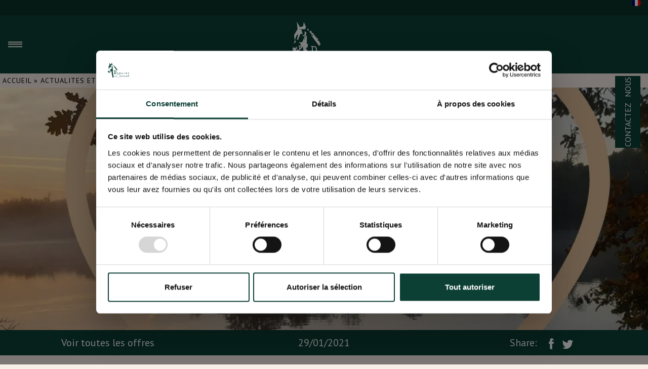

--- FILE ---
content_type: text/html; charset=UTF-8
request_url: https://domaineduchatelard.com/menu-saint-valentin/
body_size: 9572
content:
<!DOCTYPE html><html lang="fr-FR"><head><meta charset="UTF-8"><meta name="viewport" content="width=device-width, initial-scale=1, shrink-to-fit=no"><meta name="apple-mobile-web-app-capable" content="yes"><meta name="mobile-web-app-capable" content="yes"><meta name="theme-color" content="#0c4035"><meta name="apple-mobile-web-app-status-bar-style" content="black-translucent"><title>Menu de la SAINT VALENTIN - Domaine du Châtelard - Hotel restaurant Angoulême</title><link rel="profile" href="http://gmpg.org/xfn/11"><link rel="pingback" href="https://domaineduchatelard.com/xmlrpc.php"><link rel="preconnect" href="https://www.google-analytics.com"><link rel="preconnect" href="https://api.instagram.com"> <script id="Cookiebot" src="https://consent.cookiebot.com/uc.js" data-cbid="477a8989-642c-4e3c-b6e0-a023fadd7a88" data-blockingmode="auto" type="text/javascript"></script> <script id="CookieDeclaration" src="https://consent.cookiebot.com/477a8989-642c-4e3c-b6e0-a023fadd7a88/cd.js" type="text/javascript" async></script>  <script async src="https://www.googletagmanager.com/gtag/js?id=G-F2L8TDNWES"></script> <script>window.dataLayer = window.dataLayer || [];
    function gtag(){dataLayer.push(arguments);}
    gtag('js', new Date());

    gtag('config', 'G-F2L8TDNWES');</script> <meta name='robots' content='index, follow, max-image-preview:large, max-snippet:-1, max-video-preview:-1' /><link rel="alternate" hreflang="fr" href="https://domaineduchatelard.com/menu-saint-valentin/" /><link rel="alternate" hreflang="x-default" href="https://domaineduchatelard.com/menu-saint-valentin/" /><meta name="description" content="Voici le menu de la Saint Valentin proposé par notre chef à emporter ou bien à déguster dans une de nos belles chambres!" /><link rel="canonical" href="https://domaineduchatelard.com/menu-saint-valentin/" /><meta property="og:locale" content="fr_FR" /><meta property="og:type" content="article" /><meta property="og:title" content="Menu de la SAINT VALENTIN - Domaine du Châtelard - Hotel restaurant Angoulême" /><meta property="og:description" content="Voici le menu de la Saint Valentin proposé par notre chef à emporter ou bien à déguster dans une de nos belles chambres!" /><meta property="og:url" content="https://domaineduchatelard.com/menu-saint-valentin/" /><meta property="og:site_name" content="Domaine du Châtelard" /><meta property="article:publisher" content="https://www.facebook.com/domaineduchatelard/" /><meta property="article:published_time" content="2021-01-29T15:00:00+00:00" /><meta property="article:modified_time" content="2023-03-29T13:05:43+00:00" /><meta property="og:image" content="https://domaineduchatelard.com/wp-content/uploads/2021/01/Menu-de-la-Saint-Valentin-3.jpg" /><meta property="og:image:width" content="1080" /><meta property="og:image:height" content="1080" /><meta property="og:image:type" content="image/jpeg" /><meta name="author" content="domaineduchatelard" /><meta name="twitter:card" content="summary_large_image" /><meta name="twitter:label1" content="Écrit par" /><meta name="twitter:data1" content="domaineduchatelard" /><meta name="twitter:label2" content="Durée de lecture estimée" /><meta name="twitter:data2" content="1 minute" /> <script type="application/ld+json" class="yoast-schema-graph">{"@context":"https://schema.org","@graph":[{"@type":"WebPage","@id":"https://domaineduchatelard.com/menu-saint-valentin/","url":"https://domaineduchatelard.com/menu-saint-valentin/","name":"Menu de la SAINT VALENTIN - Domaine du Châtelard - Hotel restaurant Angoulême","isPartOf":{"@id":"https://domaineduchatelard.com/#website"},"primaryImageOfPage":{"@id":"https://domaineduchatelard.com/menu-saint-valentin/#primaryimage"},"image":{"@id":"https://domaineduchatelard.com/menu-saint-valentin/#primaryimage"},"thumbnailUrl":"https://domaineduchatelard.com/wp-content/uploads/2021/01/Menu-de-la-Saint-Valentin-3.jpg","datePublished":"2021-01-29T15:00:00+00:00","dateModified":"2023-03-29T13:05:43+00:00","author":{"@id":"https://domaineduchatelard.com/#/schema/person/ec6cb4a0b8eabfa1377e6d10c23cfc5f"},"description":"Voici le menu de la Saint Valentin proposé par notre chef à emporter ou bien à déguster dans une de nos belles chambres!","breadcrumb":{"@id":"https://domaineduchatelard.com/menu-saint-valentin/#breadcrumb"},"inLanguage":"fr-FR","potentialAction":[{"@type":"ReadAction","target":["https://domaineduchatelard.com/menu-saint-valentin/"]}]},{"@type":"ImageObject","inLanguage":"fr-FR","@id":"https://domaineduchatelard.com/menu-saint-valentin/#primaryimage","url":"https://domaineduchatelard.com/wp-content/uploads/2021/01/Menu-de-la-Saint-Valentin-3.jpg","contentUrl":"https://domaineduchatelard.com/wp-content/uploads/2021/01/Menu-de-la-Saint-Valentin-3.jpg","width":1080,"height":1080},{"@type":"BreadcrumbList","@id":"https://domaineduchatelard.com/menu-saint-valentin/#breadcrumb","itemListElement":[{"@type":"ListItem","position":1,"name":"Accueil","item":"https://domaineduchatelard.com/"},{"@type":"ListItem","position":2,"name":"ACTUALITES ET OFFRES","item":"https://domaineduchatelard.com/actualites-offres/"},{"@type":"ListItem","position":3,"name":"Menu de la SAINT VALENTIN"}]},{"@type":"WebSite","@id":"https://domaineduchatelard.com/#website","url":"https://domaineduchatelard.com/","name":"Domaine du Châtelard - Hôtel restaurant Angoulême","description":"Hotel restaurant Angoulême","alternateName":"DDCH","potentialAction":[{"@type":"SearchAction","target":{"@type":"EntryPoint","urlTemplate":"https://domaineduchatelard.com/?s={search_term_string}"},"query-input":{"@type":"PropertyValueSpecification","valueRequired":true,"valueName":"search_term_string"}}],"inLanguage":"fr-FR"},{"@type":"Person","@id":"https://domaineduchatelard.com/#/schema/person/ec6cb4a0b8eabfa1377e6d10c23cfc5f","name":"domaineduchatelard","image":{"@type":"ImageObject","inLanguage":"fr-FR","@id":"https://domaineduchatelard.com/#/schema/person/image/","url":"https://secure.gravatar.com/avatar/68ad80c147698dd38fd61aa083a28160?s=96&d=mm&r=g","contentUrl":"https://secure.gravatar.com/avatar/68ad80c147698dd38fd61aa083a28160?s=96&d=mm&r=g","caption":"domaineduchatelard"},"sameAs":["https://domaineduchatelard.com/"]}]}</script> <link rel='dns-prefetch' href='//ajax.googleapis.com' /><link rel='dns-prefetch' href='//cdnjs.cloudflare.com' /><link rel='dns-prefetch' href='//stackpath.bootstrapcdn.com' /><link rel='dns-prefetch' href='//fonts.googleapis.com' /><link rel="alternate" type="application/rss+xml" title="Domaine du Châtelard &raquo; Menu de la SAINT VALENTIN Flux des commentaires" href="https://domaineduchatelard.com/menu-saint-valentin/feed/" /><link rel='stylesheet' id='wp-block-library-css' href='https://domaineduchatelard.com/wp-includes/css/dist/block-library/style.min.css?ver=6.6.4'  media='all' /><style id='classic-theme-styles-inline-css' type='text/css'>/*! This file is auto-generated */
.wp-block-button__link{color:#fff;background-color:#32373c;border-radius:9999px;box-shadow:none;text-decoration:none;padding:calc(.667em + 2px) calc(1.333em + 2px);font-size:1.125em}.wp-block-file__button{background:#32373c;color:#fff;text-decoration:none}</style><style id='global-styles-inline-css' type='text/css'>:root{--wp--preset--aspect-ratio--square: 1;--wp--preset--aspect-ratio--4-3: 4/3;--wp--preset--aspect-ratio--3-4: 3/4;--wp--preset--aspect-ratio--3-2: 3/2;--wp--preset--aspect-ratio--2-3: 2/3;--wp--preset--aspect-ratio--16-9: 16/9;--wp--preset--aspect-ratio--9-16: 9/16;--wp--preset--color--black: #000000;--wp--preset--color--cyan-bluish-gray: #abb8c3;--wp--preset--color--white: #ffffff;--wp--preset--color--pale-pink: #f78da7;--wp--preset--color--vivid-red: #cf2e2e;--wp--preset--color--luminous-vivid-orange: #ff6900;--wp--preset--color--luminous-vivid-amber: #fcb900;--wp--preset--color--light-green-cyan: #7bdcb5;--wp--preset--color--vivid-green-cyan: #00d084;--wp--preset--color--pale-cyan-blue: #8ed1fc;--wp--preset--color--vivid-cyan-blue: #0693e3;--wp--preset--color--vivid-purple: #9b51e0;--wp--preset--gradient--vivid-cyan-blue-to-vivid-purple: linear-gradient(135deg,rgba(6,147,227,1) 0%,rgb(155,81,224) 100%);--wp--preset--gradient--light-green-cyan-to-vivid-green-cyan: linear-gradient(135deg,rgb(122,220,180) 0%,rgb(0,208,130) 100%);--wp--preset--gradient--luminous-vivid-amber-to-luminous-vivid-orange: linear-gradient(135deg,rgba(252,185,0,1) 0%,rgba(255,105,0,1) 100%);--wp--preset--gradient--luminous-vivid-orange-to-vivid-red: linear-gradient(135deg,rgba(255,105,0,1) 0%,rgb(207,46,46) 100%);--wp--preset--gradient--very-light-gray-to-cyan-bluish-gray: linear-gradient(135deg,rgb(238,238,238) 0%,rgb(169,184,195) 100%);--wp--preset--gradient--cool-to-warm-spectrum: linear-gradient(135deg,rgb(74,234,220) 0%,rgb(151,120,209) 20%,rgb(207,42,186) 40%,rgb(238,44,130) 60%,rgb(251,105,98) 80%,rgb(254,248,76) 100%);--wp--preset--gradient--blush-light-purple: linear-gradient(135deg,rgb(255,206,236) 0%,rgb(152,150,240) 100%);--wp--preset--gradient--blush-bordeaux: linear-gradient(135deg,rgb(254,205,165) 0%,rgb(254,45,45) 50%,rgb(107,0,62) 100%);--wp--preset--gradient--luminous-dusk: linear-gradient(135deg,rgb(255,203,112) 0%,rgb(199,81,192) 50%,rgb(65,88,208) 100%);--wp--preset--gradient--pale-ocean: linear-gradient(135deg,rgb(255,245,203) 0%,rgb(182,227,212) 50%,rgb(51,167,181) 100%);--wp--preset--gradient--electric-grass: linear-gradient(135deg,rgb(202,248,128) 0%,rgb(113,206,126) 100%);--wp--preset--gradient--midnight: linear-gradient(135deg,rgb(2,3,129) 0%,rgb(40,116,252) 100%);--wp--preset--font-size--small: 13px;--wp--preset--font-size--medium: 20px;--wp--preset--font-size--large: 36px;--wp--preset--font-size--x-large: 42px;--wp--preset--spacing--20: 0.44rem;--wp--preset--spacing--30: 0.67rem;--wp--preset--spacing--40: 1rem;--wp--preset--spacing--50: 1.5rem;--wp--preset--spacing--60: 2.25rem;--wp--preset--spacing--70: 3.38rem;--wp--preset--spacing--80: 5.06rem;--wp--preset--shadow--natural: 6px 6px 9px rgba(0, 0, 0, 0.2);--wp--preset--shadow--deep: 12px 12px 50px rgba(0, 0, 0, 0.4);--wp--preset--shadow--sharp: 6px 6px 0px rgba(0, 0, 0, 0.2);--wp--preset--shadow--outlined: 6px 6px 0px -3px rgba(255, 255, 255, 1), 6px 6px rgba(0, 0, 0, 1);--wp--preset--shadow--crisp: 6px 6px 0px rgba(0, 0, 0, 1);}:where(.is-layout-flex){gap: 0.5em;}:where(.is-layout-grid){gap: 0.5em;}body .is-layout-flex{display: flex;}.is-layout-flex{flex-wrap: wrap;align-items: center;}.is-layout-flex > :is(*, div){margin: 0;}body .is-layout-grid{display: grid;}.is-layout-grid > :is(*, div){margin: 0;}:where(.wp-block-columns.is-layout-flex){gap: 2em;}:where(.wp-block-columns.is-layout-grid){gap: 2em;}:where(.wp-block-post-template.is-layout-flex){gap: 1.25em;}:where(.wp-block-post-template.is-layout-grid){gap: 1.25em;}.has-black-color{color: var(--wp--preset--color--black) !important;}.has-cyan-bluish-gray-color{color: var(--wp--preset--color--cyan-bluish-gray) !important;}.has-white-color{color: var(--wp--preset--color--white) !important;}.has-pale-pink-color{color: var(--wp--preset--color--pale-pink) !important;}.has-vivid-red-color{color: var(--wp--preset--color--vivid-red) !important;}.has-luminous-vivid-orange-color{color: var(--wp--preset--color--luminous-vivid-orange) !important;}.has-luminous-vivid-amber-color{color: var(--wp--preset--color--luminous-vivid-amber) !important;}.has-light-green-cyan-color{color: var(--wp--preset--color--light-green-cyan) !important;}.has-vivid-green-cyan-color{color: var(--wp--preset--color--vivid-green-cyan) !important;}.has-pale-cyan-blue-color{color: var(--wp--preset--color--pale-cyan-blue) !important;}.has-vivid-cyan-blue-color{color: var(--wp--preset--color--vivid-cyan-blue) !important;}.has-vivid-purple-color{color: var(--wp--preset--color--vivid-purple) !important;}.has-black-background-color{background-color: var(--wp--preset--color--black) !important;}.has-cyan-bluish-gray-background-color{background-color: var(--wp--preset--color--cyan-bluish-gray) !important;}.has-white-background-color{background-color: var(--wp--preset--color--white) !important;}.has-pale-pink-background-color{background-color: var(--wp--preset--color--pale-pink) !important;}.has-vivid-red-background-color{background-color: var(--wp--preset--color--vivid-red) !important;}.has-luminous-vivid-orange-background-color{background-color: var(--wp--preset--color--luminous-vivid-orange) !important;}.has-luminous-vivid-amber-background-color{background-color: var(--wp--preset--color--luminous-vivid-amber) !important;}.has-light-green-cyan-background-color{background-color: var(--wp--preset--color--light-green-cyan) !important;}.has-vivid-green-cyan-background-color{background-color: var(--wp--preset--color--vivid-green-cyan) !important;}.has-pale-cyan-blue-background-color{background-color: var(--wp--preset--color--pale-cyan-blue) !important;}.has-vivid-cyan-blue-background-color{background-color: var(--wp--preset--color--vivid-cyan-blue) !important;}.has-vivid-purple-background-color{background-color: var(--wp--preset--color--vivid-purple) !important;}.has-black-border-color{border-color: var(--wp--preset--color--black) !important;}.has-cyan-bluish-gray-border-color{border-color: var(--wp--preset--color--cyan-bluish-gray) !important;}.has-white-border-color{border-color: var(--wp--preset--color--white) !important;}.has-pale-pink-border-color{border-color: var(--wp--preset--color--pale-pink) !important;}.has-vivid-red-border-color{border-color: var(--wp--preset--color--vivid-red) !important;}.has-luminous-vivid-orange-border-color{border-color: var(--wp--preset--color--luminous-vivid-orange) !important;}.has-luminous-vivid-amber-border-color{border-color: var(--wp--preset--color--luminous-vivid-amber) !important;}.has-light-green-cyan-border-color{border-color: var(--wp--preset--color--light-green-cyan) !important;}.has-vivid-green-cyan-border-color{border-color: var(--wp--preset--color--vivid-green-cyan) !important;}.has-pale-cyan-blue-border-color{border-color: var(--wp--preset--color--pale-cyan-blue) !important;}.has-vivid-cyan-blue-border-color{border-color: var(--wp--preset--color--vivid-cyan-blue) !important;}.has-vivid-purple-border-color{border-color: var(--wp--preset--color--vivid-purple) !important;}.has-vivid-cyan-blue-to-vivid-purple-gradient-background{background: var(--wp--preset--gradient--vivid-cyan-blue-to-vivid-purple) !important;}.has-light-green-cyan-to-vivid-green-cyan-gradient-background{background: var(--wp--preset--gradient--light-green-cyan-to-vivid-green-cyan) !important;}.has-luminous-vivid-amber-to-luminous-vivid-orange-gradient-background{background: var(--wp--preset--gradient--luminous-vivid-amber-to-luminous-vivid-orange) !important;}.has-luminous-vivid-orange-to-vivid-red-gradient-background{background: var(--wp--preset--gradient--luminous-vivid-orange-to-vivid-red) !important;}.has-very-light-gray-to-cyan-bluish-gray-gradient-background{background: var(--wp--preset--gradient--very-light-gray-to-cyan-bluish-gray) !important;}.has-cool-to-warm-spectrum-gradient-background{background: var(--wp--preset--gradient--cool-to-warm-spectrum) !important;}.has-blush-light-purple-gradient-background{background: var(--wp--preset--gradient--blush-light-purple) !important;}.has-blush-bordeaux-gradient-background{background: var(--wp--preset--gradient--blush-bordeaux) !important;}.has-luminous-dusk-gradient-background{background: var(--wp--preset--gradient--luminous-dusk) !important;}.has-pale-ocean-gradient-background{background: var(--wp--preset--gradient--pale-ocean) !important;}.has-electric-grass-gradient-background{background: var(--wp--preset--gradient--electric-grass) !important;}.has-midnight-gradient-background{background: var(--wp--preset--gradient--midnight) !important;}.has-small-font-size{font-size: var(--wp--preset--font-size--small) !important;}.has-medium-font-size{font-size: var(--wp--preset--font-size--medium) !important;}.has-large-font-size{font-size: var(--wp--preset--font-size--large) !important;}.has-x-large-font-size{font-size: var(--wp--preset--font-size--x-large) !important;}
:where(.wp-block-post-template.is-layout-flex){gap: 1.25em;}:where(.wp-block-post-template.is-layout-grid){gap: 1.25em;}
:where(.wp-block-columns.is-layout-flex){gap: 2em;}:where(.wp-block-columns.is-layout-grid){gap: 2em;}
:root :where(.wp-block-pullquote){font-size: 1.5em;line-height: 1.6;}</style><link rel='stylesheet' id='wpml-blocks-css' href='https://domaineduchatelard.com/wp-content/cache/autoptimize/css/autoptimize_single_4940e4ae72b6124a6eab7e97fc8df1f4.css?ver=4.6.13'  media='all' /><link rel='stylesheet' id='wpml-menu-item-0-css' href='https://domaineduchatelard.com/wp-content/plugins/sitepress-multilingual-cms/templates/language-switchers/menu-item/style.min.css?ver=1'  media='all' /><link rel='stylesheet' id='wpb-google-fonts-css' href='https://fonts.googleapis.com/css?family=Cormorant+Infant%3A400%2C400i%7CPT+Sans&#038;display=swap&#038;ver=6.6.4'  media='all' /><link rel='stylesheet' id='bootstrap_css-css' href='https://stackpath.bootstrapcdn.com/bootstrap/4.3.1/css/bootstrap.min.css?ver=202101110910'  media='all' /><link rel='stylesheet' id='style-css' href='https://domaineduchatelard.com/wp-content/cache/autoptimize/css/autoptimize_single_0653599cba5afff424cee9568a807e8d.css?ver=202101110910'  media='all' /><link rel='stylesheet' id='interactive_map-css' href='https://domaineduchatelard.com/wp-content/cache/autoptimize/css/autoptimize_single_f86b7fb6a8c219992511573a2abfa53f.css?ver=202101110910'  media='all' /><link rel='stylesheet' id='sib-front-css-css' href='https://domaineduchatelard.com/wp-content/cache/autoptimize/css/autoptimize_single_af1456e33d7180e00002f436e794138b.css?ver=6.6.4'  media='all' /> <script  src="https://ajax.googleapis.com/ajax/libs/jquery/3.1.1/jquery.min.js" id="jquery-js"></script> <script type="text/javascript" id="sib-front-js-js-extra">var sibErrMsg = {"invalidMail":"Please fill out valid email address","requiredField":"Please fill out required fields","invalidDateFormat":"Please fill out valid date format","invalidSMSFormat":"Please fill out valid phone number"};
var ajax_sib_front_object = {"ajax_url":"https:\/\/domaineduchatelard.com\/wp-admin\/admin-ajax.php","ajax_nonce":"3ff85d9550","flag_url":"https:\/\/domaineduchatelard.com\/wp-content\/plugins\/mailin\/img\/flags\/"};</script> <link rel="https://api.w.org/" href="https://domaineduchatelard.com/wp-json/" /><link rel="alternate" title="JSON" type="application/json" href="https://domaineduchatelard.com/wp-json/wp/v2/posts/4385" /><link rel="EditURI" type="application/rsd+xml" title="RSD" href="https://domaineduchatelard.com/xmlrpc.php?rsd" /><meta name="generator" content="WordPress 6.6.4" /><link rel='shortlink' href='https://domaineduchatelard.com/?p=4385' /><link rel="alternate" title="oEmbed (JSON)" type="application/json+oembed" href="https://domaineduchatelard.com/wp-json/oembed/1.0/embed?url=https%3A%2F%2Fdomaineduchatelard.com%2Fmenu-saint-valentin%2F" /><link rel="alternate" title="oEmbed (XML)" type="text/xml+oembed" href="https://domaineduchatelard.com/wp-json/oembed/1.0/embed?url=https%3A%2F%2Fdomaineduchatelard.com%2Fmenu-saint-valentin%2F&#038;format=xml" /><meta name="generator" content="WPML ver:4.6.13 stt:1,4;" /><link rel="icon" href="https://domaineduchatelard.com/wp-content/uploads/2020/04/cropped-domaine-du-chatelard-logo-32x32.png" sizes="32x32" /><link rel="icon" href="https://domaineduchatelard.com/wp-content/uploads/2020/04/cropped-domaine-du-chatelard-logo-192x192.png" sizes="192x192" /><link rel="apple-touch-icon" href="https://domaineduchatelard.com/wp-content/uploads/2020/04/cropped-domaine-du-chatelard-logo-180x180.png" /><meta name="msapplication-TileImage" content="https://domaineduchatelard.com/wp-content/uploads/2020/04/cropped-domaine-du-chatelard-logo-270x270.png" /></head><body ontouchstart="" class=""><div itemscope itemtype="https://schema.org/WebSite"><meta itemprop="url" content="https://domaineduchatelard.com"/><meta itemprop="name" content="Domaine du Châtelard"/></div><header id="masthead"><div class="menu"><div class="baseline"></div><div class="language-switcher"><div class="menu-menu-barre-doutil-container"><ul id="menu-menu-barre-doutil" class="d-flex justify-content-end"><li id="menu-item-wpml-ls-49-fr" class="menu-item wpml-ls-slot-49 wpml-ls-item wpml-ls-item-fr wpml-ls-current-language wpml-ls-menu-item wpml-ls-first-item wpml-ls-last-item menu-item-type-wpml_ls_menu_item menu-item-object-wpml_ls_menu_item menu-item-wpml-ls-49-fr"><a href="https://domaineduchatelard.com/menu-saint-valentin/"><noscript><img
 class="wpml-ls-flag"
 src="https://domaineduchatelard.com/wp-content/plugins/sitepress-multilingual-cms/res/flags/fr.png"
 alt="Français" 
 /></noscript><img
 class="lazyload wpml-ls-flag"
 src='data:image/svg+xml,%3Csvg%20xmlns=%22http://www.w3.org/2000/svg%22%20viewBox=%220%200%20210%20140%22%3E%3C/svg%3E' data-src="https://domaineduchatelard.com/wp-content/plugins/sitepress-multilingual-cms/res/flags/fr.png"
 alt="Français" 
 /></a></li></ul></div></div><div class="menu-action"><div class="menu-brand-min"> <a class="d-flex" href="https://domaineduchatelard.com" class=""><noscript><img src="https://domaineduchatelard.com/wp-content/themes/domaineduchatelard/assets/images/domaine-du-chatelard-logo.svg" alt="Logo menu Domaine du Chatelard"></noscript><img class="lazyload" src='data:image/svg+xml,%3Csvg%20xmlns=%22http://www.w3.org/2000/svg%22%20viewBox=%220%200%20210%20140%22%3E%3C/svg%3E' data-src="https://domaineduchatelard.com/wp-content/themes/domaineduchatelard/assets/images/domaine-du-chatelard-logo.svg" alt="Logo menu Domaine du Chatelard"></a></div><div class="menu-toggle"><div class="container-fluid"><div class="row justify-content-center"><div class="bar"></div><div class="bar"></div><div class="bar"></div></div></div></div></div><nav id="main-menu"><ul class="navbar text-center"><li class="nav-item dropdown"> <a class="nav-link dropdown-toggle" href="#" id="submenu-9" role="button" data-toggle="dropdown" aria-haspopup="true" aria-expanded="false">Le domaine</a><div class="dropdown-menu" aria-labelledby="submenu-9"><ul class="text-center"><li><a class="dropdown-item" href="https://domaineduchatelard.com/carte-interactive/" >Carte interactive</a></li><li><a class="dropdown-item" href="https://youtu.be/JhlVFgTzOyU"  target="_blank">Une visite aérienne</a></li><li><a class="dropdown-item" href="https://domaineduchatelard.com/vos-hotes/" >Vos hôtes</a></li><li><a class="dropdown-item" href="https://domaineduchatelard.com/lhistoire/" >L’Histoire</a></li><li><a class="dropdown-item" href="https://domaineduchatelard.com/notre-demarche-ecologique/" >Notre démarche écologique</a></li><li><a class="dropdown-item" href="https://domaineduchatelard.com/loisirs/" >Les activités</a></li><li><a class="dropdown-item" href="https://domaineduchatelard.com/lassociation-des-animaux-heureux-du-chatelard/" >L’association des animaux heureux du Chatelard</a></li></ul></div></li><li class="nav-item dropdown"> <a class="nav-link dropdown-toggle" href="#" id="submenu-15" role="button" data-toggle="dropdown" aria-haspopup="true" aria-expanded="false">La maison</a><div class="dropdown-menu" aria-labelledby="submenu-15"><ul class="text-center"><li><a class="dropdown-item" href="https://domaineduchatelard.com/la-maison/" >La Maison</a></li><li><a class="dropdown-item" href="https://domaineduchatelard.com/les-chambres/" >Les Chambres</a></li><li><a class="dropdown-item" href="https://domaineduchatelard.com/la-cuisine/" >La Cuisine</a></li></ul></div></li><li class="nav-item dropdown"> <a class="nav-link dropdown-toggle" href="#" id="submenu-26" role="button" data-toggle="dropdown" aria-haspopup="true" aria-expanded="false">Location du domaine</a><div class="dropdown-menu" aria-labelledby="submenu-26"><ul class="text-center"><li><a class="dropdown-item" href="https://domaineduchatelard.com/vacances/" >Vacances</a></li><li><a class="dropdown-item" href="https://domaineduchatelard.com/evenements/" >Événements</a></li></ul></div></li><li class="nav-item dropdown"> <a class="nav-link dropdown-toggle" href="#" id="submenu-1445" role="button" data-toggle="dropdown" aria-haspopup="true" aria-expanded="false">Presse</a><div class="dropdown-menu" aria-labelledby="submenu-1445"><ul class="text-center"><li><a class="dropdown-item" href="https://domaineduchatelard.com/category/presse/" >Presse</a></li></ul></div></li></ul><div class="follow-us"><div class="content"><h3>Nous suivre</h3><div class="icon-ss"> <span><a href="https://www.facebook.com/domaineduchatelard/" rel="noopener" target="_blank"><noscript><img src="https://domaineduchatelard.com/wp-content/themes/domaineduchatelard/assets/images/domaine-du-chatelard-social-network-facebook.svg" alt="Logo facebook"></noscript><img class="lazyload" src='data:image/svg+xml,%3Csvg%20xmlns=%22http://www.w3.org/2000/svg%22%20viewBox=%220%200%20210%20140%22%3E%3C/svg%3E' data-src="https://domaineduchatelard.com/wp-content/themes/domaineduchatelard/assets/images/domaine-du-chatelard-social-network-facebook.svg" alt="Logo facebook"></a></span> <span><a href="https://www.instagram.com/domaine.du.chatelard/" rel="noopener" target="_blank"><noscript><img src="https://domaineduchatelard.com/wp-content/themes/domaineduchatelard/assets/images/domaine-du-chatelard-social-network-instagram.svg" alt="Logo instagram"></noscript><img class="lazyload" src='data:image/svg+xml,%3Csvg%20xmlns=%22http://www.w3.org/2000/svg%22%20viewBox=%220%200%20210%20140%22%3E%3C/svg%3E' data-src="https://domaineduchatelard.com/wp-content/themes/domaineduchatelard/assets/images/domaine-du-chatelard-social-network-instagram.svg" alt="Logo instagram"></a></span> <span><a href="#" rel="noopener" target="_blank"><noscript><img src="https://domaineduchatelard.com/wp-content/themes/domaineduchatelard/assets/images/domaine-du-chatelard-social-network-youtube.svg" alt="Logo youtube"></noscript><img class="lazyload" src='data:image/svg+xml,%3Csvg%20xmlns=%22http://www.w3.org/2000/svg%22%20viewBox=%220%200%20210%20140%22%3E%3C/svg%3E' data-src="https://domaineduchatelard.com/wp-content/themes/domaineduchatelard/assets/images/domaine-du-chatelard-social-network-youtube.svg" alt="Logo youtube"></a></span></div></div></div></nav></div></header><main class=""><div class="container-fluid"><div id="dc-contact-toggler"><div class="dc-btn"><span>Contactez nous</span></div><div><p>Pour une réservation sur mesure</p><p><strong>+ 33 (0)6 74 63 77 47</strong></p><p><a href="https://domaineduchatelard.com/nous-contacter/">Nous contacter</a></p></div></div><div id="breadcrumbs"><span><span><a href="https://domaineduchatelard.com/">Accueil</a></span> » <span><a href="https://domaineduchatelard.com/actualites-offres/">ACTUALITES ET OFFRES</a></span> » <span class="breadcrumb_last" aria-current="page">Menu de la SAINT VALENTIN</span></span></div><div class="row"><div class="col-md-12 image" style="height:66.6vh;background-size: cover!important;background:url('https://domaineduchatelard.com/wp-content/uploads/2021/01/Menu-de-la-Saint-Valentin-3.jpg') no-repeat center center;"></div></div><div class="row"><div class="col-md-12 article-social py-3"><div class="row"><div class="col-md-4 text-center"> <a class="" href="https://domaineduchatelard.com/menu-saint-valentin/">Voir toutes les offres</a></div><div class="col-md-4  text-center"><div>29/01/2021</div></div><div class="col-md-4 icons-social d-flex flex-row justify-content-center align-items-center"><p class="m-0">Share:</p> <a class="px-2" target="_blank" href="https://www.facebook.com/sharer/sharer.php?u=https://domaineduchatelard.com/menu-saint-valentin/"><noscript><img class="mx-1" width="10" src="https://domaineduchatelard.com/wp-content/themes/domaineduchatelard/assets/images/domaine-du-chatelard-social-network-facebook.svg" alt=""></noscript><img class="lazyload mx-1" width="10" src='data:image/svg+xml,%3Csvg%20xmlns=%22http://www.w3.org/2000/svg%22%20viewBox=%220%200%2010%206.6666666666667%22%3E%3C/svg%3E' data-src="https://domaineduchatelard.com/wp-content/themes/domaineduchatelard/assets/images/domaine-du-chatelard-social-network-facebook.svg" alt=""></a> <a class="px-2" target="_blank" href="https://twitter.com/share?text=https://domaineduchatelard.com/menu-saint-valentin/"><noscript><img class="mx-1" width="25" src="https://domaineduchatelard.com/wp-content/themes/domaineduchatelard/assets/images/domaine-du-chatelard-social-network-twitter.svg" alt=""></noscript><img class="lazyload mx-1" width="25" src='data:image/svg+xml,%3Csvg%20xmlns=%22http://www.w3.org/2000/svg%22%20viewBox=%220%200%2025%2016.666666666667%22%3E%3C/svg%3E' data-src="https://domaineduchatelard.com/wp-content/themes/domaineduchatelard/assets/images/domaine-du-chatelard-social-network-twitter.svg" alt=""></a></div></div></div></div><div class="row justify-content-center"><div class="col-lg-6 col-md-8 my-5"><h1 class="has-text-align-center wp-block-heading"><span class="has-inline-color has-luminous-vivid-orange-color">MENU SAINT VALENTIN 2021</span></h1><p>Voici le menu concocté par notre chef Ivan, pour passer un moment gourmand en amoureux chez vous ou bien dans une de nos chambres en réservant l&rsquo;offre « 24h d&rsquo;amour ».</p><p class="has-text-align-center"> Retrait des repas: vendredi 12, samedi 13 et dimanche 14 février                   de 17h à 17h45</p><p class="has-text-align-center">Le Dimanche 14 à midi de 11h à 12h</p><p class="has-text-align-center"><strong>Réservations jusqu&rsquo;à mercredi 10 février 2021 par mail à info@domaineduchatelard.com, sur notre site internet « onglet boutique », par message facebook </strong></p><figure class="wp-block-image size-large"><img fetchpriority="high" decoding="async" width="1024" height="1024" src="https://domaineduchatelard.com/wp-content/uploads/2020/11/Menu-de-la-Saint-Valentin-2-1024x1024.jpg" alt="" class="wp-image-4682" srcset="https://domaineduchatelard.com/wp-content/uploads/2020/11/Menu-de-la-Saint-Valentin-2-1024x1024.jpg 1024w, https://domaineduchatelard.com/wp-content/uploads/2020/11/Menu-de-la-Saint-Valentin-2-300x300.jpg 300w, https://domaineduchatelard.com/wp-content/uploads/2020/11/Menu-de-la-Saint-Valentin-2-150x150.jpg 150w, https://domaineduchatelard.com/wp-content/uploads/2020/11/Menu-de-la-Saint-Valentin-2-768x768.jpg 768w, https://domaineduchatelard.com/wp-content/uploads/2020/11/Menu-de-la-Saint-Valentin-2-350x350.jpg 350w, https://domaineduchatelard.com/wp-content/uploads/2020/11/Menu-de-la-Saint-Valentin-2-600x600.jpg 600w, https://domaineduchatelard.com/wp-content/uploads/2020/11/Menu-de-la-Saint-Valentin-2-100x100.jpg 100w, https://domaineduchatelard.com/wp-content/uploads/2020/11/Menu-de-la-Saint-Valentin-2.jpg 1080w" sizes="(max-width: 1024px) 100vw, 1024px" /></figure></div></div></div></main><footer><div class="container-fluid"><div class="row justify-content-center top"><div class="col-md-10 col-lg-10 content"><div class="row"><div class="col-md-12"></div></div><div class="row"><div class="col-md-6 col-lg-4 col-xl-3 order-lg-1 order-1 justify-content-end"> <noscript><img class="img-fluid my-3" width="180" src="https://domaineduchatelard.com/wp-content/themes/domaineduchatelard/assets/images/domaine-du-chatelard-logo.svg" alt=""></noscript><img class="lazyload img-fluid my-3" width="180" src='data:image/svg+xml,%3Csvg%20xmlns=%22http://www.w3.org/2000/svg%22%20viewBox=%220%200%20180%20120%22%3E%3C/svg%3E' data-src="https://domaineduchatelard.com/wp-content/themes/domaineduchatelard/assets/images/domaine-du-chatelard-logo.svg" alt=""><div class="address"> <address><p>Domaine du Châtelard - 1079 route du Chatelard - 16410 Dirac</p> </address><p style="font-size:16px;"><a href="tel:0033674637747">+ 33 (0)6 74 63 77 47</a> - <a href="/wp-content/uploads/2024/02/Moyens-de-transports-et-Distances.pdf" target="_blank">Moyens de transports et distances</a> - <a target="_blank" href="https://domaineduchatelard.com/nous-contacter/">Nous contacter</a></p></div></div><div class="col-md-12 col-lg-4 col-xl-5 order-lg-2 order-3 d-flex align-items-end"> <noscript><img class="img-fluid mt-auto" src="https://domaineduchatelard.com/wp-content/themes/domaineduchatelard/assets/images/esquisse-batiment-domaine-du-chatelard.png" alt=""></noscript><img class="lazyload img-fluid mt-auto" src='data:image/svg+xml,%3Csvg%20xmlns=%22http://www.w3.org/2000/svg%22%20viewBox=%220%200%20210%20140%22%3E%3C/svg%3E' data-src="https://domaineduchatelard.com/wp-content/themes/domaineduchatelard/assets/images/esquisse-batiment-domaine-du-chatelard.png" alt=""></div><div class="col-md-6 col-lg-4 col-xl-3 order-lg-3 order-2 mt-auto"><h3 class="title mt-3" style="color:#f8efe8;font-size:30px;padding:0;"> S'inscrire à notre Newsletter</h3><p  style="color:#f8efe8;font-size:16px;padding:0;"> Recevez toute l’actualité et les offres du Domaine du Chatelard, directement par e-mail</p><form class="newsletter" action="/newsletter" id="sib_signup_form_1" method="get"><div class="form-row"><div class="col-md-8 sib-email-area p-0"> <input name="email" required="" type="email" aria-label="Address email" class="sib-email-area" placeholder="Entrez votre adresse email"></div><div class="col-md-4 p-0"> <input type="submit" class="btn" value="Envoyer"></div></div></form></div></div><hr><div class="row align-items-center justify-content-center"><div class="col-sm-2 col-4 align-items-center text-center"><a target="_blank" rel="noopener" href="https://www.logishotels.com/fr/hotel/logis-domaine-du-chatelard-143909#segm_restau"><noscript><img class="img-fluid" width="200" src="https://domaineduchatelard.com/wp-content/themes/domaineduchatelard/assets/images/domaine-du-chatelard-logo-TABLE-DISTINGUEE-BLANC.svg" alt="Logo Table distinguée"></noscript><img class="lazyload img-fluid" width="200" src='data:image/svg+xml,%3Csvg%20xmlns=%22http://www.w3.org/2000/svg%22%20viewBox=%220%200%20200%20133.33333333333%22%3E%3C/svg%3E' data-src="https://domaineduchatelard.com/wp-content/themes/domaineduchatelard/assets/images/domaine-du-chatelard-logo-TABLE-DISTINGUEE-BLANC.svg" alt="Logo Table distinguée"></a></div><div class="col-sm-1 col-4 align-items-center text-center mt-4"><a rel="noopener" href="https://www.logishotels.com/fr/hotel/logis-domaine-du-chatelard-143909"><noscript><img class="img-fluid" width="120" src="https://domaineduchatelard.com/wp-content/themes/domaineduchatelard/assets/images/domaine-du-chatelard-logo-LOGIS_HOTELS.svg" alt="Logo domaine du chatelard Logis hôtels restaurants"></noscript><img class="lazyload img-fluid" width="120" src='data:image/svg+xml,%3Csvg%20xmlns=%22http://www.w3.org/2000/svg%22%20viewBox=%220%200%20120%2080%22%3E%3C/svg%3E' data-src="https://domaineduchatelard.com/wp-content/themes/domaineduchatelard/assets/images/domaine-du-chatelard-logo-LOGIS_HOTELS.svg" alt="Logo domaine du chatelard Logis hôtels restaurants"></a></div><div class="col-sm-1 col-4 align-items-center text-center"><noscript><img class="img-fluid" width="120" src="https://domaineduchatelard.com/wp-content/themes/domaineduchatelard/assets/images/tourisme-handicap-logo.svg" alt="Logo tourisme handicap"></noscript><img class="lazyload img-fluid" width="120" src='data:image/svg+xml,%3Csvg%20xmlns=%22http://www.w3.org/2000/svg%22%20viewBox=%220%200%20120%2080%22%3E%3C/svg%3E' data-src="https://domaineduchatelard.com/wp-content/themes/domaineduchatelard/assets/images/tourisme-handicap-logo.svg" alt="Logo tourisme handicap"></div><div class="col-sm-1 col-4 align-items-center text-center"><a target="_blank" rel="noopener" href="https://www.jre.eu/domaineduchatelard"><noscript><img class="img-fluid" width="120" src="https://domaineduchatelard.com/wp-content/themes/domaineduchatelard/assets/images/jre_logo_white.png" alt="Logo JRE"></noscript><img class="lazyload img-fluid" width="120" src='data:image/svg+xml,%3Csvg%20xmlns=%22http://www.w3.org/2000/svg%22%20viewBox=%220%200%20120%2080%22%3E%3C/svg%3E' data-src="https://domaineduchatelard.com/wp-content/themes/domaineduchatelard/assets/images/jre_logo_white.png" alt="Logo JRE"></a></div><div class="col-sm-1 col-4 align-items-center text-center"><a target="_blank" rel="noopener" href="https://guide.michelin.com/en/nouvelle-aquitaine/dirac/restaurant/domaine-du-chatelard"><noscript><img class="img-fluid" width="120" src="https://domaineduchatelard.com/wp-content/themes/domaineduchatelard/assets/images/Domaine-du-Chatelard-Etoile-Verte-Logo.jpg" alt="Logo Etoile Verte Guide Michelin"></noscript><img class="lazyload img-fluid" width="120" src='data:image/svg+xml,%3Csvg%20xmlns=%22http://www.w3.org/2000/svg%22%20viewBox=%220%200%20120%2080%22%3E%3C/svg%3E' data-src="https://domaineduchatelard.com/wp-content/themes/domaineduchatelard/assets/images/Domaine-du-Chatelard-Etoile-Verte-Logo.jpg" alt="Logo Etoile Verte Guide Michelin"></a></div><div class="col-sm-1 col-4 align-items-center text-center"><a target="_blank" rel="noopener" href="https://www.routard.com/idees-week-end/cid140012-escapade-a-angouleme-l-art-et-la-matiere.html#page=8"><noscript><img class="img-fluid" width="120" src="https://domaineduchatelard.com/wp-content/themes/domaineduchatelard/assets/images/domaine-du-chatelard-guide-du-routard.png" alt="Logo Guide du Routard"></noscript><img class="lazyload img-fluid" width="120" src='data:image/svg+xml,%3Csvg%20xmlns=%22http://www.w3.org/2000/svg%22%20viewBox=%220%200%20120%2080%22%3E%3C/svg%3E' data-src="https://domaineduchatelard.com/wp-content/themes/domaineduchatelard/assets/images/domaine-du-chatelard-guide-du-routard.png" alt="Logo Guide du Routard"></a></div></div><div class="row align-items-center justify-content-center"><div class="col-sm-1 col-4 align-items-center text-center"><a target="_blank" rel="noopener" href="https://www.pickedhotels.com/"><noscript><img class="img-fluid" width="120" src="https://domaineduchatelard.com/wp-content/themes/domaineduchatelard/assets/images/domaine-du-chatelard-picked-hotels-logo.jpg" alt="Logo Picked Hotel"></noscript><img class="lazyload img-fluid" width="120" src='data:image/svg+xml,%3Csvg%20xmlns=%22http://www.w3.org/2000/svg%22%20viewBox=%220%200%20120%2080%22%3E%3C/svg%3E' data-src="https://domaineduchatelard.com/wp-content/themes/domaineduchatelard/assets/images/domaine-du-chatelard-picked-hotels-logo.jpg" alt="Logo Picked Hotel"></a></div><div class="col-sm-1 col-4 align-items-center text-center mt-4"><a target="_blank" rel="noopener" href="https://www.oor.zone/?gclid=EAIaIQobChMIlsrt97KT7AIV6RkGAB01EQLmEAAYASAAEgLBgvD_BwE"><noscript><img class="img-fluid" width="120" src="https://domaineduchatelard.com/wp-content/themes/domaineduchatelard/assets/images/domaine-du-chatelard-oor-logo.png" alt="Logo oor"></noscript><img class="lazyload img-fluid" width="120" src='data:image/svg+xml,%3Csvg%20xmlns=%22http://www.w3.org/2000/svg%22%20viewBox=%220%200%20120%2080%22%3E%3C/svg%3E' data-src="https://domaineduchatelard.com/wp-content/themes/domaineduchatelard/assets/images/domaine-du-chatelard-oor-logo.png" alt="Logo oor"></a></div><div class="col-sm-1 col-4 align-items-center text-center mt-4"><a target="_blank" rel="noopener" href="https://dnahotels.com/domaine-du-chatelard-dirac-angouleme/"><noscript><img class="img-fluid" width="120" src="https://domaineduchatelard.com/wp-content/themes/domaineduchatelard/assets/images/domaine-du-chatelard-dirac-angouleme-france-dna-hotels-authentic.png" alt="Logo oor"></noscript><img class="lazyload img-fluid" width="120" src='data:image/svg+xml,%3Csvg%20xmlns=%22http://www.w3.org/2000/svg%22%20viewBox=%220%200%20120%2080%22%3E%3C/svg%3E' data-src="https://domaineduchatelard.com/wp-content/themes/domaineduchatelard/assets/images/domaine-du-chatelard-dirac-angouleme-france-dna-hotels-authentic.png" alt="Logo oor"></a></div><div class="col-sm-1 col-4 align-items-center text-center mt-4"><a target="_blank" rel="noopener" href="https://www.iguide-hotels.com/dirac/domaine-du-chatelard/tabid/11669/offreid/3c81102a-2495-4757-9412-e81cf4486bb8"><noscript><img class="img-fluid" width="120" src="https://domaineduchatelard.com/wp-content/themes/domaineduchatelard/assets/images/domaine-du-chatelard-logo-guides-rivages-2024.png" alt="Logo domaine du chatelard prix excellence"></noscript><img class="lazyload img-fluid" width="120" src='data:image/svg+xml,%3Csvg%20xmlns=%22http://www.w3.org/2000/svg%22%20viewBox=%220%200%20120%2080%22%3E%3C/svg%3E' data-src="https://domaineduchatelard.com/wp-content/themes/domaineduchatelard/assets/images/domaine-du-chatelard-logo-guides-rivages-2024.png" alt="Logo domaine du chatelard prix excellence"></a></div><div class="col-sm-1 col-4 align-items-center text-center mt-4"><a rel="noopener" href="#"><noscript><img class="img-fluid" width="120" src="https://domaineduchatelard.com/wp-content/themes/domaineduchatelard/assets/images/domaine-du-chatelard-prix-excellence.png" alt="Logo domaine du chatelard prix excellence"></noscript><img class="lazyload img-fluid" width="120" src='data:image/svg+xml,%3Csvg%20xmlns=%22http://www.w3.org/2000/svg%22%20viewBox=%220%200%20120%2080%22%3E%3C/svg%3E' data-src="https://domaineduchatelard.com/wp-content/themes/domaineduchatelard/assets/images/domaine-du-chatelard-prix-excellence.png" alt="Logo domaine du chatelard prix excellence"></a></div><div class="col-sm-1 col-4 align-items-center text-center mt-4"><a rel="noopener" href="#"><noscript><img class="img-fluid" width="120" src="https://domaineduchatelard.com/wp-content/themes/domaineduchatelard/assets/images/domaine-duc-hatelard-selectionne-par-rives-de-reve.png" alt="Logo domaine du chatelard Rives de rêve"></noscript><img class="lazyload img-fluid" width="120" src='data:image/svg+xml,%3Csvg%20xmlns=%22http://www.w3.org/2000/svg%22%20viewBox=%220%200%20120%2080%22%3E%3C/svg%3E' data-src="https://domaineduchatelard.com/wp-content/themes/domaineduchatelard/assets/images/domaine-duc-hatelard-selectionne-par-rives-de-reve.png" alt="Logo domaine du chatelard Rives de rêve"></a></div></div><hr><div class="row"><div class="col-md-12 menu-footer mb-2"><div class="menu-menu-footer-container"><ul id="menu-menu-footer" class="d-flex justify-content-center"><li id="menu-item-2600" class="menu-item menu-item-type-post_type menu-item-object-page menu-item-2600"><a href="https://domaineduchatelard.com/mentions-legales/">Mentions Légales</a></li><li id="menu-item-2595" class="menu-item menu-item-type-post_type menu-item-object-page menu-item-2595"><a href="https://domaineduchatelard.com/politique-cookies/">Politique cookies</a></li><li id="menu-item-2596" class="menu-item menu-item-type-post_type menu-item-object-page menu-item-privacy-policy menu-item-2596"><a rel="privacy-policy" href="https://domaineduchatelard.com/politique-de-confidentialite/">Politique de confidentialité</a></li></ul></div></div></div><div class="row"><div class="col-md-8 copyright"> Copyright (c) 2026 - Domaine du Châtelard.</div><div class="col-md-4 social d-flex justify-content-end"><div class="icon-ss"> <span class="px-2"><a class="d-flex" href="https://www.facebook.com/domaineduchatelard/" rel="noopener" target="_blank"><noscript><img width="20" src="https://domaineduchatelard.com/wp-content/themes/domaineduchatelard/assets/images/domaine-du-chatelard-social-network-facebook.svg" alt="Logo facebook"></noscript><img class="lazyload" width="20" src='data:image/svg+xml,%3Csvg%20xmlns=%22http://www.w3.org/2000/svg%22%20viewBox=%220%200%2020%2013.333333333333%22%3E%3C/svg%3E' data-src="https://domaineduchatelard.com/wp-content/themes/domaineduchatelard/assets/images/domaine-du-chatelard-social-network-facebook.svg" alt="Logo facebook"></a></span> <span class="px-2"><a class="d-flex" href="https://www.instagram.com/domaine.du.chatelard/" rel="noopener" target="_blank"><noscript><img width="20" src="https://domaineduchatelard.com/wp-content/themes/domaineduchatelard/assets/images/domaine-du-chatelard-social-network-instagram.svg" alt="Logo instagram"></noscript><img class="lazyload" width="20" src='data:image/svg+xml,%3Csvg%20xmlns=%22http://www.w3.org/2000/svg%22%20viewBox=%220%200%2020%2013.333333333333%22%3E%3C/svg%3E' data-src="https://domaineduchatelard.com/wp-content/themes/domaineduchatelard/assets/images/domaine-du-chatelard-social-network-instagram.svg" alt="Logo instagram"></a></span> <span class="px-2"><a class="d-flex" href="https://www.youtube.com/watch?v=JhlVFgTzOyU&feature=youtu.be" rel="noopener"><noscript><img width="20" src="https://domaineduchatelard.com/wp-content/themes/domaineduchatelard/assets/images/domaine-du-chatelard-social-network-youtube.svg" alt="Logo youtube"></noscript><img class="lazyload" width="20" src='data:image/svg+xml,%3Csvg%20xmlns=%22http://www.w3.org/2000/svg%22%20viewBox=%220%200%2020%2013.333333333333%22%3E%3C/svg%3E' data-src="https://domaineduchatelard.com/wp-content/themes/domaineduchatelard/assets/images/domaine-du-chatelard-social-network-youtube.svg" alt="Logo youtube"></a></span></div></div></div></div></div></div></footer><div id="modal1" class="modal fade" tabindex="-1" role="dialog" aria-labelledby="" aria-hidden="true"><div class="modal-dialog modal-dialog-centered" role="document"><div class="modal-content"><div class="modal-header"><h5 class="modal-title"><strong>Horaires & évènements</strong></h5> <button type="button" class="close" data-dismiss="modal" aria-label="Close"> <span aria-hidden="true">&times;</span> </button></div><div class="modal-body"><div class="text-center mb-3"> <noscript><img class="img-fluid my-3 mx-auto " width="180" src="https://domaineduchatelard.com/wp-content/themes/domaineduchatelard/assets/images/domaine-du-chatelard-logo-green.svg" alt=""></noscript><img class="lazyload img-fluid my-3 mx-auto " width="180" src='data:image/svg+xml,%3Csvg%20xmlns=%22http://www.w3.org/2000/svg%22%20viewBox=%220%200%20180%20120%22%3E%3C/svg%3E' data-src="https://domaineduchatelard.com/wp-content/themes/domaineduchatelard/assets/images/domaine-du-chatelard-logo-green.svg" alt=""></div><div><div class="content"><p></a></p><p><strong>La suite ...</strong><br /> </a></p><p> A partir du vendredi 30 mai, le domaine sera à disposition en location : évènements, mariage ou cérémonie laïque, vacances, shooting photo, séminaire, ... n'hésitez pas à demander votre devis !<br /> </a></p><p><strong>Une page se tourne ...</strong><br /> </a></p><p> Nous avons du prendre une décision difficile pour le restaurant et l'hôtel effective : nous cesserons notre activité le dimanche 25 mai prochain après le service du midi<br /> <a href="/une-page-se-tourne/" class="dc-btn mt-4" target="_blank">Fermeture</a></p><p><strong>Bienvenue au Domaine !</strong><br /> </a></p><p>ETOILE VERTE MICHELIN<br /> Lundi 18 Mars le Domaine du Châtelard à remporté l'étoile verte Michelin; récompense pour sa gastronomie durable!<br /> <a href="/etoile-verte-michelin/" class="dc-btn mt-4" target="_blank">Etoile verte</a></p></div><div class="content"><p></p></div></div></div></div></div></div><style>.modal .modal-content{
  background: var(--linen);
  padding: 1rem;
  border-radius: 0;
  border: 1px solid var(--green);
}</style> <noscript><style>.lazyload{display:none;}</style></noscript><script data-noptimize="1">window.lazySizesConfig=window.lazySizesConfig||{};window.lazySizesConfig.loadMode=1;</script><script async data-noptimize="1" src='https://domaineduchatelard.com/wp-content/plugins/autoptimize/classes/external/js/lazysizes.min.js?ao_version=3.1.12'></script> <script  id="jquery-ui-datepicker-js-after">jQuery(function(jQuery){jQuery.datepicker.setDefaults({"closeText":"Fermer","currentText":"Aujourd\u2019hui","monthNames":["janvier","f\u00e9vrier","mars","avril","mai","juin","juillet","ao\u00fbt","septembre","octobre","novembre","d\u00e9cembre"],"monthNamesShort":["Jan","F\u00e9v","Mar","Avr","Mai","Juin","Juil","Ao\u00fbt","Sep","Oct","Nov","D\u00e9c"],"nextText":"Suivant","prevText":"Pr\u00e9c\u00e9dent","dayNames":["dimanche","lundi","mardi","mercredi","jeudi","vendredi","samedi"],"dayNamesShort":["dim","lun","mar","mer","jeu","ven","sam"],"dayNamesMin":["D","L","M","M","J","V","S"],"dateFormat":"d MM yy","firstDay":1,"isRTL":false});});</script> <script  src="https://cdnjs.cloudflare.com/ajax/libs/popper.js/1.14.7/umd/popper.min.js" id="popper_js-js"></script> <script  src="https://stackpath.bootstrapcdn.com/bootstrap/4.3.1/js/bootstrap.min.js" id="bootstrap_js-js"></script> <script defer src="https://domaineduchatelard.com/wp-content/cache/autoptimize/js/autoptimize_5944c1d03e2ebf6662860ba0514b5447.js"></script></body></html>

--- FILE ---
content_type: text/css
request_url: https://domaineduchatelard.com/wp-content/cache/autoptimize/css/autoptimize_single_0653599cba5afff424cee9568a807e8d.css?ver=202101110910
body_size: 7093
content:
body{--color-text:#000;--black:#000;--green:#2e682e;--dark-green:#0c4035;--light-green:#646f35;--grey:#fafafa;--white:#fff;--linen:#f8efe8;font-family:'PT Sans',sans-serif;font-style:normal;font-weight:400;font-size:20px;color:var(--black);background:var(--linen);-webkit-user-select:none;-webkit-touch-callout:none}.dc-loader{position:fixed;display:flex;flex-direction:column;align-items:center;justify-content:center;top:0;left:0;height:100vh;width:100%;background:var(--dark-green);z-index:1000}.dc-loader *{display:none}.load .dc-loader img{display:flex;width:350px;opacity:1}.load .dc-loader p{display:flex;color:var(--white);opacity:1}.load .dc-loader img,.load .dc-loader p{animation:opacity 1.5s ease forwards;animation-delay:.4s}@keyframes opacity{80%{opacity:.8}100%{opacity:0}}@media(max-width:768px){.load .dc-loader img{width:200px}.load .dc-loader p{text-align:center}}h1,.title{font-family:'Cormorant Infant',serif;font-size:3vmax;line-height:1.2;font-style:italic;text-align:left;text-transform:none;color:var(--dark-green)}h2{font-family:'Cormorant Infant',serif;font-size:30px;color:var(--black);text-transform:uppercase;margin:.5rem auto}h3{font-family:'Cormorant Infant',serif;font-size:30px;color:var(--black);text-transform:uppercase}h4{font-family:'PT Sans',sans-serif;font-size:20px;margin-bottom:.5rem;text-align:center;text-transform:uppercase}a,a:hover{color:var(--light-green)}img{border-radius:5px}#nav-room img{width:100%;height:100%;object-fit:cover;object-position:center}.dc-btn,.wp-block-button .wp-block-button__link{display:flex;align-items:center;font-size:16px;background:var(--dark-green);padding:.5rem 2rem;color:#fff;border:1px solid transparent;border-radius:0;outline:0;margin:0 auto;width:fit-content;width:-moz-fit-content;transition:all ease-in-out .3s}.dc-btn:hover,.dc-btn:focus,.dc-btn:active,.wp-block-button .wp-block-button__link:hover,.wp-block-button .wp-block-button__link:focus,.wp-block-button .wp-block-button__link:active{background:var(--green);color:var(--white);text-decoration:none}.dc-btn.white{background:0 0;border:1px solid #fff;text-transform:none}.dc-btn.white:hover,.dc-btn.white:focus,.dc-btn.white:active{background:rgba(255,255,255,.8);border:1px solid transparent!important;color:#000000!important;text-shadow:none!important;text-decoration:none}.dc-link{position:relative;font-size:16px;width:fit-content;color:var(--dark-green);margin:1rem 0;padding:.125rem 0;transition:all ease-in-out .2s}.dc-link:before{content:"";position:absolute;bottom:-.1rem;left:0;width:100%;border-bottom:2px solid var(--dark-green);transition-delay:.2s}.dc-link:hover,.dc-link:active,.dc-link:focus{color:var(--green);text-decoration:none}.dc-link:hover:before,.dc-link:active:before,.dc-link:focus:before{border:2px solid transparent}a{color:var(--black)}.default-page{position:relative;overflow:hidden}.default-page:before{content:"";position:absolute;top:50%;left:0;width:500px;height:500px;transform:translate(-60%,-50%) rotate(35deg);background:url(/wp-content/themes/domaineduchatelard/assets/images/illustration/berce1.svg) no-repeat center center;background-size:contain}.default-page:after{content:"";position:absolute;bottom:0;right:0;width:500px;height:500px;transform:translate(50%,33.3%) rotate(-20deg);background:url(/wp-content/themes/domaineduchatelard/assets/images/illustration/berce1.svg) no-repeat center center;background-size:contain;z-index:0}@media(max-width:768px){.default-page:before,.default-page:after{display:none}}.front-page main{margin-top:110px}main{margin-top:145px}.mobile.front-page main{margin-top:80px}.mobile main{margin-top:90px}main p,main ul,main ul,.wp-block-columns,main h6,main h5,main h4,main h3,main h2,main h1{position:relative;width:100%;padding-right:15px;padding-left:15px;margin-right:auto;margin-left:auto;justify-content:center!important}@media (min-width:576px){main p,main ul,main ul,.wp-block-columns,main h6,main h5,main h4,main h3,main h2,main h1{max-width:540px}}@media (min-width:768px){main p,main ul,main ul,.wp-block-columns,main h6,main h5,main h4,main h3,main h2,main h1{max-width:720px}}@media (min-width:992px){main p,main ul,main ul,.wp-block-columns,main h6,main h5,main h4,main h3,main h2,main h1{max-width:960px}}@media (min-width:1200px){main p,main ul,main ul,.wp-block-columns,main h6,main h5,main h4,main h3,main h2,main h1{max-width:1140px;justify-content:center}}.wp-block-columns{align-items:center;margin:1rem auto;padding:1rem}.wp-block-columns .wp-block-column ul{max-width:100%}.wp-block-image{margin:1rem auto}.wp-block-gallery{margin:2rem auto;justify-content:center}.wp-block-gallery .blocks-gallery-item figcaption{border-radius:5px}@media(max-width:992px){.wp-block-columns{flex-wrap:wrap;padding-right:15px;padding-left:15px;margin:auto!important}.wp-block-columns .wp-block-column:not(:empty){flex-basis:100%;margin:auto!important;min-height:auto;padding-right:15px;padding-left:15px}.wp-block-columns .wp-block-column:empty{display:none}}@media(max-width:768px){.wp-block-columns{padding-right:15px;padding-left:15px}}@media(max-width:576px){.wp-block-columns{padding:.75rem}}#breadcrumbs{font-size:14px;text-transform:uppercase;margin-left:-15px;margin-right:-15px;padding:.275rem .5rem;letter-spacing:1px;border-top:1px solid rgba(0,0,0,.1)}#breadcrumbs span a:hover,#breadcrumbs span a:focus,#breadcrumbs span a:active{color:var(--dark-green)}#masthead .menu .menu-action{position:fixed;top:30px;left:0;height:auto;min-height:115px;width:100%;background:var(--dark-green);z-index:999}#masthead .menu .baseline{position:fixed;top:0;left:0;display:flex;height:auto;min-height:30px;width:100%;background:var(--dark-green);z-index:999;color:var(--white);align-items:center;justify-content:center;font-size:15px;text-transform:uppercase;font-family:'Cormorant Infant',serif}#masthead .menu .baseline:before{content:"";position:absolute;left:0;width:0;height:100%;width:100%;background:rgba(0,0,0,.2)}#masthead .menu .language-switcher{position:fixed;top:0;right:0;max-height:30px;z-index:999}#masthead .menu .language-switcher ul{list-style:none;padding:0 1rem}#masthead .menu .language-switcher ul li{padding:0 .375rem}.mobile #masthead .menu .menu-action{min-height:90px}#masthead .menu-booking{position:absolute;top:50%;right:2rem;width:auto;height:auto;text-transform:uppercase;align-items:center;transform:translate(0,-50%)}#masthead .menu-booking a{color:var(--white)}#masthead .menu-shopping{position:fixed;top:0;left:0;width:100%;height:30px;text-transform:uppercase;align-items:center;font-weight:100;background:var(--dark-green)}#masthead .menu-shopping nav{display:flex}#masthead .menu-shopping ul{display:flex;flex-direction:row;flex-wrap:wrap;align-items:center;justify-content:center;margin:auto;padding:0 1rem}#masthead .menu-shopping ul li{display:flex;flex-direction:column;padding-left:.75rem;padding-right:.75rem}#masthead .menu-shopping ul li a{display:flex;font-size:13px;color:var(--white)}#masthead .menu-brand-min{position:absolute;display:flex;align-items:center;justify-content:center;top:50%;left:50%;width:auto;height:auto;transform:translate(-50%,-50%);z-index:999}#masthead .menu-brand-min img{width:125px;margin:auto}#masthead .menu-toggle{pointer-events:auto;cursor:pointer;position:absolute;left:3rem;top:50%;height:auto;z-index:1000;text-align:center;background:0 0;transform:translate(-50%,-50%);-webkit-transition:all ease-in-out .3s;transition:all ease-in-out .3s}#masthead .menu-toggle .bar{position:relative;display:block;width:100%;height:2px;margin:auto;margin:.125rem;cursor:pointer;opacity:1;background:var(--white);-webkit-transition:all ease-in-out .3s;transition:all ease-in-out .3s}#masthead .menu-toggle.collapsed .bar:first-child{width:30px;-webkit-transform:rotate(45deg);-ms-transform:rotate(45deg);transform:rotate(45deg);-webkit-transform-origin:25% 100%;-moz-transform-origin:25% 100%;-ms-transform-origin:25% 100%;transform-origin:25% 100%;opacity:1}#masthead .menu-toggle.collapsed .bar:nth-child(2){opacity:0;margin:.3rem}#masthead .menu-toggle.collapsed .bar:last-child{width:30px;-webkit-transform:rotate(-45deg);-ms-transform:rotate(-45deg);transform:rotate(-45deg);-webkit-transform-origin:20% 20%;-moz-transform-origin:20% 20%;-ms-transform-origin:20% 20%;transform-origin:20% 20%;opacity:1}#dc-contact-toggler{position:fixed;top:150px;right:0;display:flex;flex-direction:row;flex-wrap:wrap;z-index:98;transform:translate(calc(100% - 65px),0);transition:all ease-in-out .3s}#dc-contact-toggler.show{transform:translate(0,0)}#dc-contact-toggler>div{display:flex;flex-direction:column;margin:0;-webkit-flex:1;-ms-flex:1;flex:1}#dc-contact-toggler>div:first-child{position:absolute;top:0;left:0;width:50px;height:100%;text-transform:uppercase;cursor:pointer}#dc-contact-toggler>div:first-child span{transform:rotate(-90deg);white-space:nowrap;margin:auto 0;font-weight:100;word-spacing:8px}#dc-contact-toggler>div:last-child{padding:2rem;max-width:500px;margin-left:65px;background:var(--dark-green)}#dc-contact-toggler *{color:var(--white)}#dc-contact-toggler p{font-size:16px;text-align:center}@media(max-width:768px){#dc-contact-toggler .dc-btn{width:35px!important;height:40px!important}#dc-contact-toggler .dc-btn:before{content:"";display:flex;background:url(//domaineduchatelard.com/wp-content/themes/domaineduchatelard/assets/images/icons/icon-email.png) no-repeat center center;width:32px;height:32px}#dc-contact-toggler .dc-btn span{display:none}#masthead .menu .baseline>span>span{margin:auto 1rem!important}}#main-menu{position:fixed;top:0;left:0;display:flex;flex-direction:column;align-items:center;width:100%;opacity:0;height:auto;transform:translate(0,-100%);transition:all ease-in-out .4s;transition-delay:.1s;z-index:99;min-height:calc(100vh - 120px);background:var(--dark-green);overflow:hidden}#main-menu.collapsed{opacity:1;transform:translate(0,130px)}.mobile #main-menu.collapsed{opacity:1;transform:translate(0,80px)}.mobile #main-menu{height:calc(100% - 80px)}#main-menu *{color:var(--white)}#main-menu ul.navbar{position:relative;display:flex;align-items:flex-start;width:100%;height:auto;padding:0;margin:auto}#main-menu:before{content:"";position:absolute;top:0;left:0;width:100%;height:100%;background:url('/wp-content/uploads/2019/06/domaine-du-chatelard-hotel-dirac-4.jpg') no-repeat center bottom;filter:grayscale();z-index:-2}#main-menu:after{content:"";position:absolute;top:0;right:0;width:100%;height:100%;background:rgba(12,64,53,.9);z-index:-1}#main-menu>ul:before,#main-menu>.follow-us:before{content:"";position:absolute;top:0;left:0;width:33.3%;height:100%;transform:translate(-60%,80%) rotate(35deg);background:url('/wp-content/themes/domaineduchatelard/assets/images/illustration/berce.svg') no-repeat center center;background-size:contain}#main-menu>ul:after,#main-menu>.follow-us:after{content:"";position:absolute;bottom:0;right:0;width:33.3%;height:100%;transform:translate(50%,33.3%) rotate(-20deg);background:url('/wp-content/themes/domaineduchatelard/assets/images/illustration/berce.svg') no-repeat center center;background-size:contain}#main-menu ul.navbar>li{display:flex;flex-direction:column;flex:1;height:auto;overflow:hidden}#main-menu ul.navbar li.social{border:0}#main-menu ul.navbar>li.social>div:first-child a{display:flex;align-items:center;justify-content:center;position:absolute;top:0;left:0;height:100%;width:100%;transition:all ease-in-out .3s;overflow:hidden;z-index:1}#main-menu .follow-us{display:flex;width:100%;justify-content:center;margin:1rem}#main-menu .follow-us .content h3{color:var(--white)}#main-menu .follow-us .icon-ss{display:flex;flex-direction:row;justify-content:center;margin:auto}#main-menu .follow-us .icon-ss span{display:flex;flex-direction:column;margin:1.5rem .5rem;justify-content:center;align-items:center}#main-menu .follow-us .icon-ss img{display:flex;width:20px;height:20px}#main-menu .follow-us h3{font-family:'PT Sans',sans-serif;font-size:20px;text-transform:uppercase}#main-menu ul>li.nav-item>a,#main-menu ul>li a.dropdown-toggle{position:relative;display:flex;justify-content:center;text-transform:uppercase;font-size:20px}body:not(.mobile) #main-menu ul>li.dropdown:last-child a.dropdown-toggle{display:none}#main-menu ul>li a.dropdown-toggle:before{content:"";position:absolute;bottom:0;left:50%;width:50px;height:2px;background:var(--white);transform:translate(-50%,15%)}#main-menu ul>li a.dropdown-toggle{pointer-events:none}#main-menu ul>li a.dropdown-toggle:after{content:"";display:none}#main-menu ul>li .dropdown-menu{position:relative;top:initial;left:initial;display:flex;border:0;background:0 0}#main-menu ul>li .dropdown-menu ul{list-style:none;width:100%;padding:0}#main-menu ul>li .dropdown-menu ul>li>a{font-family:'Cormorant Infant',serif;font-size:22px;padding:.875rem;white-space:normal;transition:all ease-in-out .3s}#main-menu ul>li .dropdown-menu ul>li>a:hover,#main-menu ul>li .dropdown-menu ul>li>a:active,#main-menu ul>li .dropdown-menu ul>li>a:focus{color:var(--dark-green);background:var(--linen)}#main-menu ul>li .dropdown-menu ul>li a.ssub-menu{font-size:18px;font-style:italic;padding:.25rem 1.5rem;background:transparent!important;color:var(--white)!important}@media(max-width:1100px){#main-menu ul.navbar>li{min-height:50vh}#main-menu>ul:before,#main-menu>.follow-us:before,#main-menu>ul:after,#main-menu>.follow-us:after{content:none}}@media(max-width:850px){#main-menu{flex-direction:row;flex-wrap:wrap;height:calc(100% - 110px);overflow-y:scroll}#main-menu ul.navbar{flex-direction:column;flex:0 0 100%;max-width:100%;height:fit-content}#main-menu ul.navbar>li{flex:auto;width:100%;min-height:auto;border-right:1px solid var(--white);border-bottom:0;padding:.275rem 0}#main-menu ul.navbar .dropdown-toggle{background:rgba(255,255,255,.1);font-size:22px}#main-menu ul>li a.dropdown-toggle:before{content:none}#main-menu ul>li .dropdown-menu ul>li>a{font-size:20px;padding:.375rem}#main-menu .follow-us{position:relative;display:flex;flex-direction:column;flex:0 0 100%;max-width:100%;height:fit-content;margin:auto;background:rgba(0,0,0,.1)}#main-menu .follow-us h3{text-align:center;margin-top:1rem;margin-bottom:0}#main-menu .follow-us .icon-ss span{margin:1rem .5rem}}@media(max-width:992px){#main-menu ul>li .dropdown-menu ul>li>a{font-size:20px}}@media(max-width:768px){#masthead .menu-brand-min{position:absolute;top:50%;left:50%;width:auto;height:auto;transform:translate(-50%,-50%);z-index:999}#masthead .menu-brand-min img{width:100px}.mobile #masthead .menu-brand-min img{width:85px}#masthead .menu-toggle{left:2rem}#masthead .menu-booking{right:1rem}.mobile #masthead .menu-booking a{font-size:18px}#masthead .menu-booking img.gift{width:20px!important}#masthead .menu-booking img{width:30px!important}#main-menu ul>li .dropdown-menu ul>li>a,#main-menu ul>li.nav-item>a,#main-menu ul>li a.dropdown-toggle{font-size:18px}}#article-list{overflow:hidden}#article-list .dc-cover:before{height:150%}#article-list p,#article-list h3{padding-left:0;padding-right:0;max-width:auto}article:nth-child(odd)>div{flex-direction:row-reverse}article .date{font-family:'Cormorant Infant',serif;color:var(--dark-green)}.article-social{background:var(--dark-green);color:#fff}.article-social a,.article-social a:hover{color:#fff}.article-social p{width:auto}.dc-cover.columns{position:relative;display:flex;justify-content:center;align-items:center;width:100%;height:auto;min-height:33.3vh}.dc-cover.columns:before{content:"";position:absolute;top:0;left:0;width:100%;height:200%;background:var(--grey);z-index:-1}.dc-cover.columns h1{font-family:'Cormorant Infant',serif;font-size:4vmax;line-height:1.4;font-style:italic;text-align:center;text-transform:none;color:var(--dark-green)}.columns .column{padding:0;border:.375rem solid transparent}.columns .column-2 .image{height:auto;min-height:50vh;background-size:cover!important}.columns .column-2 h2{padding:0}.custom-content{border:5px solid transparent}.custom-content .image{min-height:50vh;height:auto;background-size:cover!important}.wrapper-slide .section{position:relative;display:flex;align-items:center;flex-direction:column;flex-wrap:wrap;flex:0 0 100%;z-index:1}.wrapper-slide .section:before{content:'';position:absolute;top:0;left:0;width:100%;height:100%;z-index:1}.wrapper-slide .section:first-child:before{background:linear-gradient(to bottom,rgba(0,0,0,0),rgba(0,0,0,.6))!important}.wrapper-slide .section:nth-child(odd):before{background:linear-gradient(to left,rgba(0,0,0,0),rgba(0,0,0,.6));opacity:0;transition:all ease-in-out .3s}.wrapper-slide .section:nth-child(even):before{background:linear-gradient(to right,rgba(0,0,0,0),rgba(0,0,0,.6));opacity:0;transition:all ease-in-out .3s}.wrapper-slide .section.active:before,.wrapper-slide .section.active:after{opacity:1}.wrapper-slide .section:nth-child(odd) .content{left:0}.wrapper-slide .section:nth-child(even) .content{right:0}.wrapper-slide .section .carousel,.wrapper-slide .section .carousel-inner,.wrapper-slide .section .carousel-item{position:absolute;top:0;left:0;width:100%;height:100%}.wrapper-slide .section>.content{position:absolute;display:flex;flex-direction:column;align-items:center;justify-content:center;width:33.3%;margin:auto 1rem;height:100%;z-index:2;transform:translate(0,3rem);opacity:0;transition:all ease-in-out .6s;transition-delay:.3s}.wrapper-slide .section.active>.content{transform:translate(0,0);opacity:1}.wrapper-slide .section:first-child>.content{width:100%;margin:auto}.wrapper-slide .section>.content *,.wrapper-slide .carousel .carousel-caption *{text-align:center;color:#fff;text-shadow:1px 1px 1px rgba(0,0,0,.5)}.wrapper-slide img{width:100%;height:100%;object-fit:cover;object-position:center}@media(max-width:992px){.wrapper-slide .section>.content{width:50%}}@media(max-width:768px){.wrapper-slide .section{position:relative;min-height:85vh;height:auto}.wrapper-slide .section:before{background:rgba(0,0,0,.4)!important;opacity:1!important}.wrapper-slide .section>.content{width:100%;right:initial!important;left:initial!important;padding:2rem .5rem;margin:auto;opacity:1;transform:translate(0,0)}.wrapper-slide .section>.content h2{font-size:28px}}.slideshow{position:relative;height:calc(100vh - 110px)}.slideshow:before{content:'';position:absolute;top:0;left:0;width:100%;height:100%;z-index:1;background:linear-gradient(to bottom,rgba(0,0,0,0),rgba(0,0,0,.6))!important}.slideshow img{width:100%;height:100%;object-fit:cover;object-position:center}.slideshow .carousel,.slideshow .carousel-inner,.slideshow .carousel-item{position:absolute;top:0;left:0;width:100%;height:100%}.carousel .carousel-caption{position:absolute;top:80%;left:50%;right:initial;color:var(--white)!important;padding:2rem;width:100%;text-align:center;text-shadow:1px 1px 1px rgba(0,0,0,.5);height:fit-content;transform:translate(-50%,-50%)}.carousel .carousel-caption h2{color:var(--white);text-align:center}.carousel .carousel-ctrl{position:absolute;top:50%;left:0;width:100%;display:flex;flex-direction:row;transform:translate(0,-50%);z-index:10}.carousel .carousel-ctrl a{display:flex;position:relative;width:80px;height:80px;margin-right:auto;background:0 0;opacity:.8}.carousel .carousel-ctrl a:last-child{margin-right:0;margin-left:auto}.carousel .carousel-ctrl a span{position:absolute;top:50%;left:50%;width:25px;height:25px;z-index:5;border-top:4px solid var(--white);border-right:4px solid var(--white);cursor:pointer}.carousel .carousel-ctrl a span.arrowl{transform:translate(-35%,-50%) rotate(225deg)}.carousel .carousel-ctrl a span.arrowr{transform:translate(-75%,-50%) rotate(45deg)}.menu-item{position:relative;margin-bottom:2rem}.menu-item .bandeau:before{content:"";position:absolute;top:0;left:0;width:100%;height:100%;background:linear-gradient(to bottom,rgba(0,0,0,0),rgba(0,0,0,.6))!important}.menu-item .bandeau{display:flex;flex-direction:row;flex-wrap:wrap;justify-content:flex-start;align-items:flex-end;margin-bottom:2rem}.menu-item .bandeau div{display:flex;flex-direction:column;flex:0 0 100%}.menu-item .bandeau *{color:var(--white)}.menu-item .bandeau h3{font-family:'PT-Sans',sans-serif;font-size:18px;text-transform:none}.menu-item .content{text-align:center}.menu-item .content h3{position:relative;text-align:center;width:fit-content}.menu-item .content h3:before,.menu-item .content h3:after{content:"";position:absolute;top:50%;left:-200px;height:1px;width:200px;background:var(--dark-green);z-index:0}.menu-item .content h3:after{left:100%}.mobile .bandeau{background-attachment:inherit!important}#booking{position:relative;padding:1rem 0;margin-left:-15px;margin-right:-15px;border-top:1px solid rgba(0,0,0,.1);border-bottom:1px solid rgba(0,0,0,.1)}#booking.dc-booking-page h1{font-size:20px;text-transform:uppercase;text-align:center;font-style:normal;margin-top:2rem;margin-bottom:0}#booking.dc-booking-page h2{font-family:'Cormorant Infant',serif;font-size:4vmax;line-height:1;font-style:italic;text-align:center;text-transform:none;margin-bottom:2rem;color:var(--dark-green)}#booking form{position:relative}#booking.dc-booking-page form:before{content:"";position:absolute;top:15px;left:15px;width:calc(100% - 30px);height:calc(100% - 30px);border:1px solid var(--dark-green)}#booking .arrival,#booking .departure{flex-direction:column;width:50%}#booking .date-booking input{position:absolute;top:0;z-index:-1;opacity:0}#booking .date-booking label{margin:auto;transition:all ease-in-out .3s}#booking .date-booking .date,#booking .snbroom .number,#booking .snbadult .number{position:relative}#booking .date-booking label:hover,#booking .snbroom:hover,#booking .snbadult:hover{cursor:pointer;text-decoration:none}#booking .date-booking label:hover .date span,#booking .snbroom:hover *,#booking .snbadult:hover *{color:var(--dark-green)!important}#booking .date-booking .date:before,#booking .snbroom .number:before,#booking .snbadult .number:before{content:"";position:absolute;right:0;top:50%;transform:translate(200%,-50%);border:7px solid transparent;border-top:8px solid gray;border-bottom:0 none}#booking .date-booking .date:before{transform:translate(100%,-50%)}#booking .date-text{margin-bottom:.175rem}#booking .date-text:hover{margin-bottom:.175rem}#booking.dc-booking-page .snbroom:hover .date-text,#booking.dc-booking-page .snbadult:hover .date-text,#booking .date-text:hover,#booking .date-text:focus,#booking .date-text:active{color:var(--dark-green)!important}#booking img{opacity:.6;margin:0 auto}#booking .date-booking .date{font-size:20px;text-transform:lowercase}#booking .date-booking .date *{color:var(--green)}#booking .date-booking .date .day,#booking .number{font-family:'Cormorant Infant',serif;font-size:75px;font-weight:700}#slr,#sla{visibility:hidden;opacity:0}#booking #number-room,#booking #number-adult{position:absolute;left:0;top:100%;width:100%;height:200px;background:#fff;z-index:99}#booking.dc-booking-page #number-room,#booking.dc-booking-page #number-adult{background:url(//domaineduchatelard.com/wp-content/themes/domaineduchatelard/assets/images/linen-texture.jpg) repeat center center}#number-room ul,#number-adult ul{width:auto;height:200px;overflow:auto;list-style:none}#number-room ul li,#number-adult ul li{cursor:pointer;font-size:2vmax;color:var(--green);-webkit-text-fill-color:#f5f5f5;-webkit-text-stroke-width:1px;-webkit-text-stroke-color:var(--green);border-bottom:1px solid rgba(79,74,60,.2)}#number-room ul li:hover,#number-room ul li.select,#number-adult ul li:hover,#number-adult ul li.select{background:#f5f5f5}#booking input[type=submit]{width:100%;height:100%;font-size:20px;font-weight:500;border:0;background:0 0;color:var(--black);text-transform:uppercase;transition:all ease-in-out .3s}#booking input[type=submit]:hover,#booking input[type=submit]:focus,#booking input[type=submit]:active{color:var(--dark-green)}@media(max-width:992px){#booking .date-booking{padding:0}#booking .date-booking label{justify-content:center;margin:0;padding:0!important;background:var(--white)}#booking.dc-booking-page .date-booking label{background:0 0}#booking .col-md-4{background:var(--white)}#booking .snbroom .date-text,#booking .snbadult .date-text{font-size:20px}#booking .snbroom .number,#booking .snbadult .number{margin:auto 1rem;font-size:24px!important}}@media (max-width:768px){#booking .date-booking .date>span:last-child{flex-direction:column!important}#booking .date-booking .date>span:last-child span{display:flex;font-size:16px}#submit-form-booking{padding:.875rem .5rem}}@media (max-width:576px){#booking .hbook{flex-direction:column}#booking .arrival,#booking .departure{position:relative;width:100%}#booking.dc-booking-page .date-booking label,#booking.dc-booking-page #submit-form-booking,#booking.dc-booking-page .col-md-6 a{background:var(--white);margin-bottom:.375rem}#booking.dc-booking-page form{padding:0!important}#booking.dc-booking-page form:before{display:none}#booking.dc-booking-page .col-md-6 a,#booking.dc-booking-page #submit-form-booking,#booking #harrival>label,#booking #hdeparture>label,#booking .col-md-4{border-radius:5px!important}#booking .date-booking .date>span:last-child{flex-direction:row!important}#booking .date-booking .date>span:last-child span{display:inline-flex;font-size:18px}#number-room ul li,#number-adult ul li{font-size:22px}}.ui-datepicker{background:var(--linen);z-index:999!important;border:1px solid var(--green);padding:0;border-radius:0;width:20em;height:20em;display:none;top:100%!important;bottom:0!important;left:0!important}.departure .ui-datepicker{left:initial!important;right:0!important}.ui-datepicker *{font-family:sans-serif}.ui-datepicker .ui-datepicker-group{display:flex;flex-direction:column;flex:0 0 50%;padding:1rem}.ui-datepicker .ui-datepicker-header{position:relative;padding:20px 0;background:0;border:0;border-bottom:1px solid var(--green);border-radius:0!important}.ui-datepicker .ui-datepicker-header .ui-datepicker-next,.ui-datepicker .ui-datepicker-header .ui-datepicker-prev{background:0 0!important;width:18px;height:18px;text-align:center;position:absolute;top:22px;left:15px;cursor:pointer}.ui-datepicker .ui-datepicker-header .ui-datepicker-next{left:auto;right:20px}.ui-datepicker .ui-datepicker-header .ui-datepicker-title{font-size:18px;color:var(--black);text-transform:uppercase;text-align:center}.ui-datepicker .ui-datepicker-calendar{margin:10px 0 0}.ui-datepicker .ui-datepicker-calendar thead{font-size:12px;color:var(--black)}.ui-datepicker table{width:100%;font-size:.9em;border-collapse:collapse;margin:0 0 .4em}.ui-datepicker th{font-size:16px;border:0;text-align:center;color:var(--black)}.ui-datepicker .ui-datepicker-calendar tbody td{border:0;background:0;text-align:center!important;font-size:16px;vertical-align:middle}.ui-datepicker .ui-datepicker-calendar tbody td a,.ui-datepicker .ui-datepicker-calendar tbody td span{border:solid 1px transparent;width:100%;display:-webkit-box;display:-ms-flexbox;display:flex;height:0;line-height:0;padding:50% 0;vertical-align:middle;background:var(--white);color:var(--black);-webkit-box-pack:center;-ms-flex-pack:center;justify-content:center;-webkit-box-orient:horizontal;-webkit-box-direction:normal;-ms-flex-direction:row;flex-direction:row;-ms-flex-line-pack:center;align-content:center;-webkit-box-align:center;-ms-flex-align:center;align-items:center}.ui-datepicker .ui-datepicker-calendar tbody td.ui-datepicker-unselectable span{background:var(--linen)!important;pointer-events:none}.ui-datepicker .ui-datepicker-calendar tbody td.ui-datepicker-unselectable.ui-datepicker-other-month a{background:transparent!important;pointer-events:none}.ui-datepicker .ui-datepicker-calendar tbody td a:hover,.ui-datepicker-current-day a{border:1px solid var(--green)!important;color:var(--black)!important;text-decoration:none}.ui-datepicker .ui-datepicker-today a{position:relative;border:2px solid var(--green);color:var(--green)!important;text-decoration:none}.ui-datepicker .ui-datepicker-current-day a.ui-state-active{position:relative;background:var(--green)!important;color:var(--white)!important;text-decoration:none}.ui-datepicker .ui-datepicker-current-day a.ui-state-active:before{content:"";position:absolute;top:50%;left:0;width:0;height:0;transform:translate(-1px,-50%);border-top:8px solid transparent;border-bottom:8px solid transparent;border-left:8px solid var(--white)}.ui-datepicker-prev,.ui-datepicker-next{width:0;height:0;border-top:10px solid transparent;border-bottom:10px solid transparent;border-left:10px solid var(--green)}.ui-datepicker-prev{border-right:10px solid var(--green);border-left:0}@media(max-width:576px){.ui-datepicker{width:100%;height:fit-content}}#actu-home h3,#nav-room h3{font-family:'Cormorant Infant',serif;font-size:24px;color:var(--black);text-transform:uppercase;margin:auto;margin-bottom:.5rem;text-align:center}#actu-home h4{color:var(--green);font-size:14px;text-align:right;padding:0}#actu-home .image{width:100%;height:100%;object-fit:cover;object-position:center;border-radius:5px}#actu-home p{font-size:16px}#actu-home a:hover{text-decoration:none;color:var(--black)}#actu-home .content{text-align:center}.quote{display:flex;flex-direction:column;justify-content:flex-start;align-items:center;background:url(//domaineduchatelard.com/wp-content/themes/domaineduchatelard/assets/images/linen-texture.jpg) repeat center center}.quote .picture{height:50vh;width:100%;background:url(//domaineduchatelard.com/wp-content/themes/domaineduchatelard/assets/images/domaine-du-chatelard-batiment.svg) no-repeat center center;opacity:.8}.quote.medium{padding:1rem;margin-top:1rem;margin-bottom:1rem}.quote blockquote,.quote cite{font-family:'Cormorant Infant',serif;font-size:32px;line-height:1.4;font-style:italic;text-align:center;display:flex;max-width:33.3%;width:auto;padding:3rem 1.5rem;padding-bottom:.5rem;color:var(--green)}.quote.medium blockquote{max-width:80%}.quote cite{text-transform:uppercase;font-family:inherit;font-size:20px;font-style:normal;padding:.5rem}.wp-block-column .quote{flex:0 0 100%;max-width:100%;margin:auto!important}@media(max-width:768px){.quote .picture{height:33.3333vh}}footer{position:relative;background:#0c4035;min-height:auto;margin-top:3rem;overflow:hidden}footer:before{content:"";position:absolute;top:0;left:0;width:33.3%;height:100%;transform:translate(-60%,50%) rotate(35deg);background:url('/wp-content/themes/domaineduchatelard/assets/images/illustration/berce.svg') no-repeat center center;background-size:contain}footer:after{content:"";position:absolute;bottom:0;right:0;width:33.3%;height:100%;transform:translate(50%,33.3%) rotate(-20deg);background:url('/wp-content/themes/domaineduchatelard/assets/images/illustration/berce.svg') no-repeat center center;background-size:contain;z-index:0}footer *{color:#fff}footer .copyright{margin-top:auto;margin-bottom:.5rem;font-size:14px;font-weight:100}footer .content *,footer .social{z-index:1}footer .social .icon-ss{display:flex;flex-direction:row;margin-top:auto;margin-bottom:.5rem;width:fit-content;align-items:flex-end}footer form[id^=sib_signup_form] input[type=submit]{font-size:16px;border:2px solid rgba(248,239,232,.2);line-height:45px;padding:0 15px 1px;opacity:1;width:100%;text-align:center;color:#f8efe8;border-top-left-radius:0;border-bottom-left-radius:0;transition:opacity .6s cubic-bezier(.165,.84,.44,1) .2s,visibility 0s cubic-bezier(.165,.84,.44,1) .2s,-webkit-transform 0s cubic-bezier(.165,.84,.44,1) 0s;transition:opacity .6s cubic-bezier(.165,.84,.44,1) .2s,transform 0s cubic-bezier(.165,.84,.44,1) 0s,visibility 0s cubic-bezier(.165,.84,.44,1) .2s;transition:opacity .6s cubic-bezier(.165,.84,.44,1) .2s,transform 0s cubic-bezier(.165,.84,.44,1) 0s,visibility 0s cubic-bezier(.165,.84,.44,1) .2s,-webkit-transform 0s cubic-bezier(.165,.84,.44,1) 0s;-webkit-transform:translateY(0);transform:translateY(0);visibility:visible}footer form[id^=sib_signup_form] input[type=submit]:hover{background:#f8efe8;color:#0c4035}footer form[id^=sib_signup_form] .sib-email-area input{box-shadow:none;display:flex;width:100%;background:transparent!important;border-radius:.25rem;border:2px solid rgba(248,239,232,.2);border-right-color:transparent;border-top-right-radius:0;border-bottom-right-radius:0;color:#f8efe8;height:auto!important;line-height:45px;padding:0 15px 1px!important}footer .address p{color:#f8efe8;font-size:16px;margin:0}footer .social .icon-ss img{display:flex;width:20px;height:20px}footer .menu-footer ul li a{padding:.275rem .5rem;font-size:14px}footer .menu-footer ul{flex-direction:row;flex-wrap:wrap;list-style:none;align-items:center;margin:auto;padding:0}footer .menu-footer ul li{position:relative}footer .menu-footer ul li:not(:last-child):after{content:"-";position:absolute;top:50%;right:0;margin-right:-2px;transform:translate(0,-50%);color:var(--white)}footer .menu-footer ul li a{display:flex;font-size:16px;padding:1rem .875rem;color:var(--white)}#cookie-message{position:fixed;left:0;bottom:-5px;width:100%;height:auto;background-color:var(--dark-green);z-index:10;text-align:center;padding:15px 10px;-webkit-box-sizing:border-box;box-sizing:border-box;-webkit-transform:translateY(100%);transform:translateY(100%);-webkit-transition:-webkit-transform .8s ease;transition:-webkit-transform .8s ease;transition:transform .8s ease;transition:transform .8s ease,-webkit-transform .8s ease;-webkit-transition-delay:1.6s;transition-delay:.8s}#cookie-message.is-active{-webkit-transform:translateY(0);transform:translateY(0)}#cookie-message p,#cookie-message a{color:var(--white);font-weight:100;line-height:1.1;font-size:15px;margin-bottom:15px;text-align:center}#cookie-message .dc-btn{width:fit-content;position:relative;display:inline-block;border:1px solid var(--white)}@media (min-width:1024px){#cookie-message .cookie-container{width:880px;margin:0 auto;position:relative}#cookie-message .cookie-container p{display:inline-block;margin-bottom:auto;margin-top:-5px;position:absolute;left:0;text-align:left;max-width:650px}#cookie-message .cookie-container .dc-btn{float:right;cursor:pointer}}#insta-feed .column{flex-direction:column;width:20%}#insta-feed .column .insta-feed-item{position:relative;width:100%;padding-bottom:100%}#insta-feed .box-video:before{content:"";display:flex;cursor:pointer;position:absolute;top:50%;left:50%;width:35px;height:35px;transform:translate(-50%,-50%);background-image:url(/wp-content/themes/domaineduchatelard/assets/images/icons/play.svg);background-position:center;background-size:cover;z-index:1}#insta-feed picture{position:absolute;top:0;left:0;width:100%;height:100%;padding:2px;overflow:hidden}#insta-feed picture:before{content:"";position:absolute;top:2px;left:2px;width:calc(100% - 4px);height:calc(100% - 4px);border-radius:5px;background:rgba(12,64,53,.4);opacity:.5;transition:all ease-in-out .6s}#insta-feed picture:hover:before{opacity:1!important}#insta-feed picture img{height:100%;width:100%;object-fit:cover}#insta-feed .insta-likes{display:flex;align-items:center;position:absolute;bottom:10px;right:10px;font-size:12px;color:var(--white)}#insta-feed .insta-likes span{background-size:cover!important;background:url(/wp-content/themes/domaineduchatelard/assets/images/heart.svg) no-repeat center center;width:20px;height:20px}@media(max-width:768px){#insta-feed{flex-direction:column}#insta-feed .column{flex-direction:row;width:100%}.insta-feed-item{width:50%!important;padding-bottom:50%!important}}.gravity-form ul{justify-content:flex-start!important}.gform_wrapper form.gravity-form{width:100%;padding-right:15px;padding-left:15px;margin-right:auto;margin-left:auto;margin-top:2rem;margin-bottom:2rem}.gravity-form ul,.gravity-form ul.gfield_radio li{display:flex!important;flex-direction:row;flex-wrap:wrap}.gravity-form .ginput_container_radio{margin:0}.gravity-form ul li{display:flex!important;flex-direction:column;flex:0 0 50%;margin:0!important}.gravity-form ul li textarea{margin-top:.75rem}.gravity-form ul.gfield_radio li{flex:initial}.gravity-form ul.gfield_radio li:not(:first-child){margin-left:.875rem!important}.gravity-form ul li>label{color:var(--black);font-family:sans-serif!important;font-weight:400!important;font-size:16px!important;margin:0}.gravity-form ul li input{display:flex}.gravity-form input:not([type=radio]){font-size:inherit;font-family:inherit;padding:.5rem 1rem!important;letter-spacing:normal}.gravity-form ul li input:focus,.gravity-form ul li select:focus,.gravity-form ul li textarea:focus{border:2px solid var(--dark-green);outline:0}.gravity-form .ginput_container_select{position:relative}.gravity-form.satisfaction .ginput_container_select{width:auto;max-width:100px}.gravity-form .ginput_container_select:before{content:"";position:absolute;top:45%;right:10px;width:0;height:0;border-left:5px solid transparent;border-right:5px solid transparent;border-top:5px solid var(--black);z-index:-1}.gravity-form.satisfaction select{width:100%!important}.gravity-form select{font-family:sans-serif!important;font-size:14px!important;padding:.5rem 1rem!important;-webkit-appearance:none;background:0 0}.gravity-form ul li input::placeholder,.gravity-form ul li textarea::placeholder{color:var(--black);font-size:14px;font-family:sans-serif;border:0;border-radius:0}.gravity-form .gform_footer{text-align:center}.gravity-form .gform_footer input[type=submit],.gravity-form .button{display:flex;align-items:center;justify-content:center;margin:auto;font-size:16px;background:var(--dark-green);padding:.5rem 2rem;color:#fff;border:1px solid transparent;border-radius:0;outline:0;margin:0 auto;width:fit-content;transition:all ease-in-out .3s}.gravity-form .gform_footer input[type=submit]:hover,.gravity-form .gform_footer input[type=submit]:focus,.gravity-form .gform_footer input[type=submit]:active{background:var(--green);color:var(--white);text-decoration:none}.gravity-form .datepicker{position:relative}.gravity-form[enctype="multipart/form-data"]{min-height:66.6vh;height:auto}@media (min-width:576px){.gform_wrapper form.gravity-form{max-width:540px}}@media (min-width:768px){.gform_wrapper form.gravity-form{max-width:720px}}@media (max-width:768px){.gravity-form ul li{flex:0 0 100%}}@media (min-width:992px){.gform_wrapper form.gravity-form{max-width:960px}}form[id^=sib_signup_form]{width:100%;width:100%;padding-right:15px;padding-left:15px;justify-content:center;margin:1rem auto}@media (min-width:576px){form[id^=sib_signup_form]{max-width:540px}}@media (min-width:768px){form[id^=sib_signup_form]{max-width:720px}}@media (min-width:992px){form[id^=sib_signup_form]{max-width:960px}}@media (min-width:1200px){form[id^=sib_signup_form]{max-width:1140px}}.default-page form[id^=sib_signup_form] input[type=submit]{display:flex;font-size:2rem;background-color:var(--green);color:#fff;padding:.5rem 1rem;border-radius:0}

--- FILE ---
content_type: image/svg+xml
request_url: https://domaineduchatelard.com/wp-content/themes/domaineduchatelard/assets/images/domaine-du-chatelard-social-network-facebook.svg
body_size: 141
content:
<svg id="Calque_1" data-name="Calque 1" xmlns="http://www.w3.org/2000/svg" viewBox="0 0 13.23 28.67"><defs><style>.cls-1{fill:#fff;}</style></defs><title>Plan de travail 6</title><path class="cls-1" d="M3,28.67H8.77V14.21h4l.43-4.84H8.77V6.62C8.77,5.47,9,5,10.11,5h3.12V0h-4C4.94,0,3,1.89,3,5.51V9.37H0v4.9H3Z"/></svg>

--- FILE ---
content_type: image/svg+xml
request_url: https://domaineduchatelard.com/wp-content/themes/domaineduchatelard/assets/images/illustration/berce.svg
body_size: 160171
content:
<svg xmlns="http://www.w3.org/2000/svg" xmlns:xlink="http://www.w3.org/1999/xlink" viewBox="0 0 638.3 985.6"><style><![CDATA[.G{fill:#2c692b}.H{fill:#f8f2ea}.I{fill:#647031}.J{fill:#efedb9}.K{fill:#00b237}]]></style><g fill="#f8f2ea"><path d="M226.8 583.9c.1.3.1.5.2.7-.1-.2-.2-.4-.2-.7zM343 159.7c.1 0 .2-.1.3-.1-.1 0-.2.1-.3.1zm83.1 307.4s0 .1 0 0c0 .1 0 .1 0 0zm106.5 99.4c-.8-.1-1.5.3-2 .8-.5 0-.9.1-1.3.4-1.3 0-2.4.9-2.5 2.2v.5c-.3 0-.6 0-.9-.1-.5-.1-1-.3-1.5-.6a17.61 17.61 0 0 1-2.3-1.4c-.8-.5-1.5-1.1-2.2-1.7l-.2-.2h.2c.2-.1.3-.2.3-.4.4-.2.8-.5 1.2-.7.2-.1.4-.3.5-.5.6 0 1.2-.1 1.8-.2.5-.1 1.1-.2 1.6-.4l1.8-.6 2.6-1c.4.4.9.6 1.4.7 1 .1 2-.5 2.4-1.4 1.3 0 2.5-1 2.6-2.4s-1-2.7-2.4-2.8c-.4 0-.8 0-1.2.2-.2-.1-.5-.2-.8-.2h-.6c.1-.2.2-.3.3-.5.8-.3 1.5-1.1 1.5-2 .1-1.3-.9-2.5-2.2-2.6-.6 0-1.1.1-1.5.4 0-1.2-1-2.2-2.2-2.3-1.3-.1-2.5.9-2.6 2.2v.1c-.2.1-.3.3-.5.5-.4-.5-1-.8-1.6-.9.8-.1 1.6-.7 1.9-1.5.7-.4 1.2-1.1 1.3-1.9.1-1.3-.9-2.5-2.2-2.6-1.1-.1-2 .5-2.4 1.5-.7.4-1.2 1.1-1.3 1.9 0 .5.1.9.3 1.3-.1.1-.2.2-.2.3-.3.5-.7 1-.9 1.5-.3.5-.5 1.1-.8 1.6l-.6 1.7-.8 3.8c-.1.6-.1 1.2-.1 1.8v1.1c-.2-.1-.3-.2-.5-.3-.2-.2-.5-.3-.8-.3-.4 0-.9.1-1.2.5-.5.5-.4 1.5.2 1.9.4.3.8.5 1.1.8.2.1.4.3.7.4h-.1c-.6 0-1.2 0-1.9.1-.5 0-.8.5-.7.9 0 .4.4.7.8.7l-1.2.8-2.5 1.4-1 .5-1.8 1-2 .9-4.2 1.7-.4.2-4.4 1.6-2.2.7-5.5 1.7-.7.2-3.3.9-4.4.9-.3.1h-.1l-1.8.3h-.3l-2.5.2-4.7.3h-1.9l-2 .1-4.2.1c-1.2 0-2.3 0-3.5-.1h-.6c-1.1 0-2.2-.1-3.3-.2l-1-.1c-1.3-.1-2.7-.1-4.3-.1l-2.6.1c-.5 0-1 0-1.5.1H443c-.5 0-1-.1-1.5-.2-.8-.2-1.5-.4-2.2-.7l-2.5-.9-1.6-.5-.7-.6-.2-.2c.5-.2.9-.5 1.3-.7l.6-.4 2.1-1.2.1-.1.2-.1 4.3-2.4c.3-.1.7-.1 1-.2 1.4-.3 2.7-.7 4.2-1.2h-.2.2l1.8-.6 6-2.1 2.8-1.3c.8-.4 1.6-.9 2.4-1.4l.5-.3 6.4-4.2.1-.1.3-.2 3.8-2.6 2.8-1.7c.4-.3.9-.5 1.3-.7l1.6-.9 5.9-3.8 5.6-4.4 2.5-2 .8-.7 1.8-1.5 6.2-5.7c.1.3.3.5.4.8.2.4.9.5 1.3.4.2-.1.3-.2.4-.3.2-.2.3-.5.2-.8s-.1-.6-.2-.9c.2.1.3.1.5.2l2.3 1.1c1.2.5 2.6 1 3.9 1.1.4.3.8.5 1.3.5.6.1 1.2-.1 1.7-.5 1.1-.2 1.9-1.1 2-2.2.1-1.3-.9-2.5-2.2-2.6h-.4c.6-.1 1.1-.4 1.5-.8 1.1-.1 2.1-1 2.2-2.2.1-1.3-.9-2.5-2.2-2.6-.8-.1-1.5.3-2 .8-1.1.1-2.1 1-2.2 2.2v.5l-3.1 1.4c-.3.1-.6.2-.9.2-.3.1-.7.1-1 .2h-.2c.1-.2.1-.3.1-.5l.3-.3 2.2-2.7 2.1-2.8c.1-.1.1-.2.2-.2.6-.3 1-.8 1.2-1.4.7-.4 1.2-1.1 1.2-1.9.1-1.3-.9-2.5-2.2-2.6-1.1-.1-2.2.6-2.5 1.7-.7.4-1.2 1.1-1.2 1.9-.1.7.2 1.4.8 1.9l-.9 1.4-2.1 2.9s0 .1-.1.1c-.4-.3-.8-.4-1.2-.5h-.6c-.1-.2-.1-.5-.2-.7-.1-.5-.1-1.1-.2-1.7v.2c0-1.2 0-2.5.2-3.7a23.76 23.76 0 0 1 .6-3.7c0-.1 0-.2.1-.3 1.1-.2 1.9-1.1 2-2.2v-.1c.6-.4 1.1-1.1 1.2-1.9.1-1.3-.9-2.5-2.2-2.6s-2.5.9-2.6 2.2v.1c-.6.4-1.1 1.1-1.2 1.9 0 .2 0 .5.1.7-.3-.2-.7-.4-1.2-.5-1.3-.1-2.5.9-2.6 2.2 0 .4 0 .8.2 1.1-.4.4-.6.9-.7 1.4-.1.7.2 1.3.6 1.8 0 .4 0 .8.1 1.2.1.8.2 1.6.6 2.2l.6 1.1c.4.7.9 1.4 1.4 2.1.1.2.2.3.3.5-.7 0-1.4 0-2.1-.1-.2 0-.5.2-.6.3-.2.2-.2.4-.2.7 0 .2.1.4.3.6s.4.2.7.2h.9l-3.1 2.9-5.2 4.5c-3.1 2.6-6.8 5.5-10.8 8.2-.5.3-.9.6-1.4.9l-3 1.8-.3.2c-1.9 1.1-4 2.3-6 3.8l-9.2 6.5c-.8.5-1.8 1.1-2.8 1.6l-1.2.5c.5-.4 1-.9 1.5-1.3 2-1.9 3.9-3.7 5.7-5.7 1.1-1.2 2.2-2.5 3.2-3.7.6-.7 1.1-1.4 1.7-2l4.7-5.3 4.5-4.7.5-.5c1-1 1.9-2 2.9-3l8.6-9.3 1.5-1.8.7-.8 1.6-1.9c.6-.8 1.3-1.6 1.9-2.3l.5-.7 1.3-1.7c1.3-1.6 2.6-3.3 4-4.9l.3-.4 3.3-4c.8-1 1.7-2.1 2.5-3.2.5-.6 1-1.3 1.5-1.9.1.3.4.5.7.6.3 0 .6 0 .8-.2s.3-.4.4-.7l.3-1.2c.1.3.4.5.7.4.4 0 .6-.4.6-.8v-1.1h.1c1 0 2.1.1 3.1.1 1.3 0 2.6-.1 3.8-.4 2.4-.5 4.6-1.4 6.8-2.3.3-.1.6-.3.9-.5.2.1.4.1.6.2h.4c1.3.1 2.5-.9 2.6-2.2s-.9-2.5-2.2-2.6h-.4c-1.3-.1-2.5.9-2.6 2.2v.6c-.3.2-.6.3-.9.4l-3 1.2c-1.8.5-3.6.9-5.4 1h-1c.5-.3 1.1-.5 1.7-.7l3.6-1.5c.6-.2 1.1-.5 1.7-.7.6-.3 1.3-.7 1.8-1.1s1-.8 1.4-1.2c.5-.4.9-.9 1.4-1.3.1-.1.2-.2.3-.4.6-.4.9-1.1 1-1.8.1-1.4-1-2.7-2.4-2.8a2.63 2.63 0 0 0-2.6 1.6c-.4.4-.7.9-.7 1.5-.1.6.2 1.2.5 1.7l-1.2.9c-1.5.8-3.1 1.4-4.7 2.1-.6.2-1.1.5-1.7.7v-.3c0-.1 0-.2-.1-.4.2-.4.5-.7.8-1 .7-.8 1.5-1.6 2.3-2.4l1.2-1.2c.6-.1 1.1-.5 1.5-1 .5-.4.9-1 .9-1.7.1-1.3-.9-2.5-2.2-2.6-.8-.1-1.6.3-2.1.9v-.5a1.69 1.69 0 0 0 .3-1c.1-1.3-.9-2.5-2.2-2.6-.6 0-1.1.1-1.5.4v-.6c.5-.4.8-1 .9-1.7.1-1.3-.9-2.5-2.2-2.6s-2.5.9-2.6 2.2v.7c-.3.2-.5.5-.7.8-.6.4-1 1-1 1.7-.1 1 .5 2 1.5 2.4-.3 1-.6 1.9-.8 2.9l-.3 1.7c-.1.6-.2 1.2-.2 1.8-.1.6-.1 1.2-.1 1.9s0 1.3.1 1.9v1.9c0 .6 0 1.1.1 1.7l-.1.1c-.1 0-.3 0-.4-.1l-2.2-.3c-.4 0-.9.3-.9.7-.1.5.2.9.7 1 .4.1.7.1 1.1.2-.4.1-.8.3-1.2.4s-.5.6-.4.9.5.5.8.4c-.5.6-1 1.3-1.5 1.9-2.5 3.2-5 6.2-7.6 9.3-1 1.1-1.9 2.3-2.8 3.5l-3.6 4.5c-.7.9-1.5 1.8-2.3 2.7l-.4.5-.6.7c-.7.9-1.5 1.7-2.3 2.5l-.9 1c-.5.5-1 1-1.5 1.6l-6.8 6.9c-.5.5-1 .9-1.4 1.4l-.3.2-2.3 2.3c-1.7 1.7-3.1 3.1-4.3 4.5l-6.1 6.7c-1.2 1.3-2.4 2.5-3.6 3.7-1.1 1-2.1 2-3.2 3l-.4.4c-1.5 1.4-2.7 2.5-3.9 3.4-1.3 1-2.6 1.9-3.6 2.6l-3.6 2h-.2l.3-.2c.3-.3.7-.5 1-.8.6-.6 1.2-1.2 1.8-1.9l.7-.8c.3-.4.6-.7.9-1l.6-.7c.8-.9 1.6-1.8 2.3-2.7l1.6-2 1.3-1.6.1-.1c1.8-2.2 3.8-4.7 5.7-7.2l.4-.5c.8-1 1.5-2 2.3-3.1l2.7-3.9 1.7-2.5 3.4-5.1 5.7-8.5c.8-1.1 1.6-2.2 2.3-3.4l2.7-4.2.2-.3.1-.1c1.3-2.1 2.7-4.2 3.9-6.4.8-1.4 1.6-2.9 2.5-4.3.3-.1.6-.3.6-.7 0-.2.1-.4.1-.6.1-.1.1-.3.2-.4l.1-.1c0 .2.1.3.1.5 0 .1.1.2.2.3.2.1.4.2.6.2.4 0 .7-.4.7-.8l-.3-2 .9-.3c.7-.2 1.5-.4 2.2-.7h-.1c1.2-.4 2.4-.8 3.5-1.3.5-.3 1.1-.6 1.5-.9l1.2-.9c.8-.7 1.6-1.4 2.3-2.2.1-.1.2-.3.4-.4a2.37 2.37 0 0 0 2.3-1.7c.3-.3.5-.7.7-1.1.6-.4 1-1.1 1.1-1.8.1-1.3-.9-2.5-2.2-2.6-1.2-.1-2.2.7-2.5 1.8-.5.3-.8.8-1 1.3-.4.4-.7.9-.7 1.5 0 .4.1.8.2 1.2l-1.4 1.4c-.4.4-.9.7-1.3 1.1-.4.3-.9.6-1.3.9-.6.4-1.3.7-2 1s-1.4.6-2.1.8c-.5.2-1 .3-1.5.5l-.6.3v-.1c.1 0 .2-.1.3-.2.5-.4.9-.8 1.4-1.3.4-.4.8-.7 1.2-1.1l2.4-2.4c0 .1-.1.1-.1.2.6-.7 1.2-1.4 1.9-2.1.7-.8 1.5-1.5 2.3-2.3.6-.7 1.2-1.5 1.8-2.3.1-.1.1-.2.2-.3a.9.9 0 0 0 .5.1c1.1.1 2-.6 2.4-1.5a2.37 2.37 0 0 0 .9-1.5c.6-.4 1.1-1.1 1.1-1.8.1-1.3-.9-2.5-2.2-2.6s-2.4.8-2.6 2c-.4.3-.8.7-1 1.1-.5.4-.9 1-.9 1.7 0 .4 0 .7.1 1-.2.3-.5.6-.7.9-.7.9-1.3 1.7-2 2.5-.4.5-.8.9-1.2 1.4l-1 1.3-1.6 1.9-1 1c0-.1.1-.1.1-.2 0 0 0 .1-.1.1l2.4-4.2c.1-.2.3-.4.4-.6.7-.2 1.3-.6 1.6-1.2.7-.3 1.3-1 1.4-1.8.6-.4 1-1 1-1.8.1-1.3-.9-2.5-2.2-2.6-1.2-.1-2.4.8-2.6 2-.3.2-.6.5-.8.8-.8.3-1.4 1.1-1.5 2-.1.8.3 1.6.9 2.1 0 .1-.1.1-.1.2 0-.1.1-.2.1-.2-.2.5-.5.9-.7 1.4l.1-.2c-.5.9-1 1.7-1.4 2.6v-.1c-.5.9-.9 1.8-1.4 2.7-.2.4-.4.9-.7 1.3v-.1c-.1-.4-.2-.9-.3-1.3l-.9-2.8c0 .1 0 .1.1.2-.2-.7-.5-1.5-.6-2.2l-.3-2.2v-1.3a2.45 2.45 0 0 0 1.9-2.1c0-.4 0-.7-.2-1.1 0-.1.1-.3.1-.4 0-.3 0-.5-.1-.8.1-.2.1-.4.1-.6.1-1.3-.9-2.5-2.2-2.6s-2.5.9-2.6 2.2c0 .3 0 .5.1.8-.1.2-.1.4-.1.6 0 .4 0 .7.2 1.1 0 .1-.1.3-.1.4-.1 1 .4 1.9 1.3 2.3-.1 1.2 0 2.4.2 3.6.1.6.2 1.2.4 1.7s.3 1 .5 1.6.3 1.1.5 1.7c.2.5.3 1.1.4 1.7.1.2.1.5.2.7-.2-.1-.3-.2-.5-.4-.4-.4-.8-.8-1.2-1.3a6.42 6.42 0 0 1-1-1.3c-.4-.7-.8-1.5-1.2-2.2-.2-.4-.5-.9-.7-1.4a2.47 2.47 0 0 0 1.4-2c.1-1.1-.6-2.1-1.5-2.5-.2-.4-.5-.7-.9-.8a2.49 2.49 0 0 0-2.1-1.7c-1.3-.1-2.5.9-2.6 2.2-.1 1 .5 1.9 1.3 2.4.2.7.8 1.2 1.4 1.5.4.5.9.9 1.6 1.1.2.4.4.8.7 1.3.2.5.5.9.7 1.3.6 1 1.2 2 2 2.9.4.4.8.8 1.2 1.3.3.3.5.6.7.9h-.4c-.7.3-1.4.6-2 .9-.3.1-.5.5-.4.9.1.3.5.5.8.4.4-.2.8-.3 1.1-.5-.2.5-.3.9-.5 1.4 0 .1-.1.2-.1.3-.2.4-.5.8-.7 1.2l-.7 1.3c-.5.9-1 1.8-1.5 2.6-1.4 2.4-2.9 4.7-4.4 7l-.8 1.2c-1.4 2.2-3 4.4-4.5 6.6l-1 1.4-3.2 4.8-.6 1-1.3 1.9c-.9 1.4-1.9 2.8-2.8 4.2-2.4 3.7-4.9 7.5-7.6 11-1.5 2-3.1 4-4.7 6l-1.2 1.5-.9 1.1c-.6.8-1.3 1.6-1.9 2.4-1 1.2-2 2.4-2.9 3.6-.2.3-.5.6-.8.9-.6.6-1.1 1.2-1.7 1.7-.6.6-1.3 1-2 1.4-1.4.9-2.9 1.7-4 2.3l-.7.4c-1.4.4-2.7.9-4.1 1.4l.2-.3.1-.2c1-1.7 2-3.5 2.8-5.1 1.5-3 3-6.2 4.8-10.3.7-1.7 1.4-3.4 2.2-5.1l.6-1.4.2-.5c.5-1 .9-2 1.3-3 .7-1.6 1.4-3.4 2.1-5.2.6-1.5 1.1-3.1 1.6-4.6l.1-.2.2-.6 1.6-5.2 1.5-5.4c.5-1.8 1-3.6 1.6-5.4l.5-1.7c.4-1.2.7-2.4 1.1-3.6 1-3.7 1.8-7.5 2.5-11.4l.9-5.7.6-3.5.1-.7.3-1.7 1.2-6.6 1-6s0-.1.1-.1.1 0 .2-.1v.4c0 .3.1.6.1.9 0 .4.4.6.7.6.4 0 .6-.4.6-.7s-.1-.6-.1-.8v-1c.4-.2.7-.4 1.1-.6.6-.3 1.1-.5 1.7-.8s1.1-.6 1.6-1c.8-.6 1.7-1.2 2.4-1.8 1-1 1.8-2.1 2.6-3.2.2-.1.3-.2.5-.4.6-.2 1.1-.7 1.3-1.2.5-.4.9-.9 1.1-1.6.5-.4.8-1 .9-1.7.1-1.3-.9-2.5-2.2-2.6-1.2-.1-2.4.8-2.6 2-.3.2-.5.5-.7.8-.2.1-.3.2-.4.3-.8.3-1.5 1.1-1.6 2-.1.7.2 1.4.6 1.8-.2.2-.4.5-.6.7a26.04 26.04 0 0 1-3.6 3c-.6.4-1.2.7-1.8 1-.2.1-.4.3-.6.4.1-.4.3-.7.4-1.1.2-.4.3-.8.5-1.3.3-.9.6-1.8 1-2.6.3-.7.6-1.3.9-1.9a2.45 2.45 0 0 0 1.9-2.1v-.3c.2-.3.3-.6.4-.9.2-.3.4-.7.4-1.1.3-.4.6-.9.6-1.4.1-1.3-.9-2.5-2.2-2.6s-2.4.8-2.6 2.1c-.3.3-.5.8-.6 1.2-.3.3-.4.8-.5 1.2v.3c-.2.3-.4.7-.4 1.1-.1 1.1.5 2 1.5 2.4-.4.8-.7 1.6-1 2.4-.2.6-.4 1.1-.6 1.7-.2.5-.4 1.1-.6 1.6s-.4 1-.6 1.6l-.2-.2v-.2c-.1-.5-.1-1-.2-1.5 0-.5-.1-.9-.1-1.4s-.1-.9-.1-1.4c-.1-1-.2-1.9-.4-2.8-.2-1-.4-1.9-.5-2.9v-.7c.6-.4 1.1-1 1.1-1.8 0-.3 0-.7-.1-1 .2-.3.4-.7.4-1.2v-.3c0-.1.1-.3.1-.4.2-.3.4-.7.4-1.1.1-1.3-.9-2.5-2.2-2.6s-2.4.8-2.6 2.1c-.2.3-.4.7-.4 1.1v.3c-.1.2-.1.4-.1.6v.5c0 .1-.1.1-.1.2a2.45 2.45 0 0 0-2.1-1.9c-1.3-.1-2.5.9-2.6 2.2v.2c-.3.4-.5.8-.5 1.3v.5l-.3.9c-.1 1.3.9 2.5 2.2 2.6h.4c.1 1.1.6 2.2 1.1 3.1.3.5.6 1 .8 1.5.3.5.5 1.1.8 1.7.2.5.4.9.6 1.4-.4-.1-.7-.2-1.1-.3s-.9-.2-1.3-.4c-.4-.1-.8-.3-1.1-.5s-.5-.4-.8-.6c-.2-.2-.5-.4-.6-.7.1-.2.2-.5.2-.7.1-.7-.2-1.3-.6-1.8v-.2c.1-1.3-.9-2.5-2.2-2.6h-.1c-.2-.1-.4-.1-.6-.1h-.5c.2-.2.4-.4.5-.6.6-.4 1.1-1.1 1.1-1.8.1-1.3-.9-2.5-2.2-2.6-1-.1-1.9.5-2.4 1.3-.6.4-1.1 1-1.1 1.8v.1c-.3.2-.5.4-.7.6-.9.3-1.5 1.2-1.6 2.1-.1.7.2 1.3.6 1.8-.3.3-.6.6-1 .8-.9.6-1.8 1-2.8 1.4-.3.1-.5.2-.8.2-.3.1-.6.1-.9.1-.6 0-1.1 0-1.7-.1h.1c.3-.2.5-.5.8-.7l2.5-2.2c.4-.4.8-.7 1.2-1.1.5-.5.9-.9 1.3-1.4.3-.3.5-.7.8-1a2.37 2.37 0 0 0 1.5-.9c.7-.4 1.2-1.1 1.3-1.9.1-1.3-.9-2.5-2.2-2.6-.8-.1-1.6.3-2.1.9-.3.2-.6.4-.8.7-.7.1-1.3.5-1.7 1.1-.7.4-1.2 1.1-1.3 1.9-.1 1 .5 1.9 1.3 2.4-.3.3-.6.5-.9.8-.5.4-1 .8-1.5 1.3-.2.2-.5.4-.7.6-.3.3-.6.5-.9.8l-.6.3c.3-.7.6-1.5.9-2.2.3-.9.7-1.8 1-2.7s.6-1.8.8-2.6c.1-.3.1-.5.2-.8 1-.3 1.7-1.1 1.8-2.1v-.1c.2-.3.4-.7.4-1.1a1.69 1.69 0 0 0 .3-1c.1-1.3-.9-2.5-2.2-2.6s-2.5.9-2.6 2.2a1.69 1.69 0 0 0-.3 1v.1c-.2.3-.4.7-.4 1.1-.1.8.3 1.5.8 2-.1.2-.1.3-.2.5l-.9 2.6c-.2.7-.5 1.3-.8 2 0-.2-.1-.3-.1-.4-.1-.4-.2-.7-.3-1.1l-.3-1.2c-.1-.4-.1-.7-.1-1.1V459a2.49 2.49 0 0 0 1.7-2.1v-.5c.1-.2.2-.5.2-.8v-.4c.1-.2.1-.4.1-.6.1-1.3-.9-2.5-2.2-2.6s-2.5.9-2.6 2.2v.4c-.1.2-.1.4-.1.6v.5c-.1.2-.2.5-.2.8-.1 1 .4 1.9 1.3 2.3v1.4c0 .9 0 1.8.1 2.7 0 .2.1.5.1.7l-.2-.2c-.1-.1-.2-.2-.4-.2-.4-.3-.9-.5-1.4-.6-.9-.1-1.8.4-2.3 1.2-.1-.2-.3-.3-.4-.5-.4-.7-.7-1.5-1-2.2-.4-1.2-.7-2.3-.7-3.6 0-.7 0-1.5.1-2.2.5-.3.9-.9 1.1-1.5.1-.2.2-.4.2-.7v-.2c.1-.2.1-.4.2-.7 0-.6-.1-1.1-.4-1.5v-.2c.1-.2.1-.4.1-.5.1-1.3-.9-2.5-2.2-2.6s-2.5.9-2.6 2.2c0 .3 0 .7.1 1-.1.2-.1.4-.1.5 0 .4.1.8.2 1.2-.1.2-.2.4-.2.7-.1 1.3.9 2.5 2.2 2.6h.1c-.1.9-.1 1.8 0 2.7l.3 1.7c.2.6.4 1.3.6 1.9.2.5.4 1.1.7 1.6.2.4.5.8.8 1.2-.6.4-1 1-1 1.8 0 .3 0 .6.1.9-.2.3-.3.6-.5.9h-.1c-.3 0-.4.2-.7.4l-.2.2c-.2.2-.4.5-.6.7-.7.8-1.5 1.6-2.4 2.3l-2.6 1.8c-.3.2-.7.4-1 .6-.4.2-.8.3-1.2.5-.7.2-1.5.4-2.3.6h-.3c.3-.3.6-.5.9-.8l.2-.2c.3-.3.7-.6 1-1 .4-.4.7-.8 1-1.2l.3-.4c.2-.3.4-.6.6-.8l.2-.3 1.5-2.1c.2-.4.4-.7.7-1.1.6-.3 1-.8 1.4-1.4 0-.1.1-.1.1-.2.4-.1.8-.3 1.1-.6.5-.4.8-1.1 1-1.6.2-.6.4-1.2.3-1.8s-.4-1.3-1-1.5h-.1c.2-.2.3-.5.4-.8 0-.3-.1-.7-.3-.9-.2-.3-.5-.4-.9-.4-.3 0-.6.1-.9.3-.5.5-1 1-1.5 1.4-.3.3-.6.7-.9 1s-.5.7-.7 1.1c-.2.3-.3.6-.5 1s-.3.9-.4 1.4c-.1.7 0 1.5.3 2.1.2.3.4.6.7.8 0 0 .1.1.2.1-.3.4-.6.9-.9 1.3-.4.6-.9 1.2-1.3 1.8l-1.4 1.7c-.1.1-.2.2-.3.4-.6.6-1.2 1.1-1.7 1.6v-.5c.1-.7.2-1.5.2-2.2.1-1.4.1-2.8.1-4.1v-.9c.3-.4.5-.8.6-1.2.2-.5.4-1 .5-1.6.1-.7.2-1.3.1-2 0-.2-.1-.4-.2-.6-.1-.3-.3-.4-.5-.6-.1-.1-.2-.1-.3-.2-.2-.1-.4-.1-.6-.1-.1 0-.2 0-.2.1-.1-.1-.2-.2-.4-.2h-.4c-.1-.1-.2-.2-.4-.2-.1 0-.2-.1-.3-.1-.5 0-1 .2-1.1.7-.2.6-.4 1.3-.6 1.9-.1.3-.1.6-.2.8 0 .2-.1.4-.1.6v.9c0-.3-.1-.6-.1-.8-.2-1.3-.3-2.6-.4-4 0-.5 0-1 .1-1.5 0-.3.1-.6.1-1 .9-.3 1.7-1.1 1.8-2.1v-.6c.1-.2.1-.4.2-.6s.2-.5.2-.8c.1-1.3-.9-2.5-2.2-2.6-.6 0-1.1.1-1.6.4-.7.4-1.3 1.1-1.4 1.9-.2.3-.3.7-.4 1 0 .5.1 1 .3 1.4a2.24 2.24 0 0 0 1.7 1.9c0 .3-.1.7-.1 1v1.9c.1 1.1.1 2.3.3 3.4l.3 1.7.3 1.8c.3 1.2.7 2.3 1.1 3.5l.6 1.5c.2.4.4.8.6 1.1 0 .2 0 .4-.1.6l-.2-.3-.2-.2-.3-.4c-.5-.5-.9-1.1-1.3-1.7l-.1-.2c-.3-.6-.6-1.2-.8-1.7l-.6-1.8-.1-.2-.4-1c-.1-.3-.4-.5-.6-.6.1-.4.2-.7.2-1.1s-.1-.7-.2-1.1v-.2c.1-1.3-.9-2.5-2.2-2.6s-2.5.9-2.6 2.2c-.1 1 .5 1.9 1.3 2.4 0 .1.1.3.1.4 0 .2.1.5.2.7.1.3.3.6.5.8s.5.4.8.5c.1 0 .3.1.5 0h.1l.1.4.1.3c.2.7.5 1.4.7 2.1.4.9.9 1.8 1.4 2.6.2.3.5.7.7 1s.4.5.6.7l.3.4.1.2c.3.3.5.5.7.8-.1 0-.3.1-.4.1-.3.1-.6.2-.9.4-.6.3-1 .7-1.4 1.2-.3.3-.2.9.1 1.3.2.2.4.3.7.4.3 0 .5-.1.7-.2h.1c.1-.1.3-.1.4-.2l-.1.1c-.2.3-.3.6-.5.9-.1.3-.2.6-.3 1s0 .9.4 1.2c.5.3 1.1.2 1.4-.2.4-.5.7-1 1-1.5 0 .5-.1 1-.1 1.4v5.6c0 1.2.1 2.3.1 3.5l.2 7.8.6 11.3v.2c.3 3.4.6 7.3 1.1 11.1.2 1.5.5 3.1.7 4.6l.2.9.9 5.4c.1.8.2 1.7.4 2.5v.3c.1.8.2 1.7.4 2.5.2 1.5.5 2.9.7 4.4l.2 1.2c.4 2.5.8 4.7 1.4 6.8.7 2.4 1.4 4.8 2.2 7.1l1.2 4.1.1.3.1.5 1.5 5.4.9 2.9c.2.5.3 1 .5 1.5l.4 1 .4 1.2h-.3c-1.2 0-2.2.8-2.7 1.9-.3.7-.2 1.6.1 2.3s.9 1.2 1.6 1.4l.4.1-.8.4c-.3.2-.7.4-1 .7-.4.3-.7.6-1 .9-.6.6-.8 1.3-.4 2a1.96 1.96 0 0 0 .9.9c.1.1.3.1.5.1.3 0 .6 0 .8-.2.4-.3.8-.5 1.3-.8l-.2.2-.2.3-.3.6-1.2 2.1c-.5.9-1.1 1.8-1.9 3-.6.9-1.3 1.9-2 2.8-.7.8-1.3 1.7-2.1 2.8-1.1 1.6-2.3 3.1-3.5 4.6l-.3.4-.8 1.1c-1 1.2-1.9 2.5-2.9 3.8l-5.9 7.6-2.4 3c-.8 1-1.7 2-2.5 3.1-1 1.2-1.9 2.5-2.9 3.7l-.2.2-.2.3-.2.2-1.2 1.6a11.51 11.51 0 0 1-1.4 1.7l-.9 1.2c-.1.2-.3.3-.4.5l-.1.2-.2.3-.6.6-1 1.3c-.8 1-1.6 1.9-2.4 2.9-.3.4-.6.7-.9 1l-.3.3c-.5.6-1 1.1-1.4 1.7-1.4 1.8-2.9 3.5-4.5 5.4l-.1.2-.2.2-4.7 5.6c-1.5 1.9-3.1 3.7-4.7 5.6l-1.6 1.8-3.3 3.8c-1.1 1.3-2.2 2.5-3.2 3.8l-.5.6-.1.1c-1.9 2.2-4.1 4.6-6 7.1l-1.4 1.8-.2.3-.2-.4-.7.9c-.7.8-1.3 1.6-2 2.5-1 1.2-1.9 2.4-2.8 3.6l-.5.6-.2.3-1.2 1.5c-.8 1-1.6 2.1-2.5 3.1l-.7.8-.3.4-.1.2c-.5.5-.9 1.1-1.4 1.6l-1.5 1.8-.3.4-2.9 3.5c-.9 1.1-1.7 2.1-2.4 3.1-.3.4-.6.9-.9 1.3l-1 1.5-4.6 6.1c-.5.7-1 1.3-1.5 2-1 1.4-2.1 2.7-3.1 4-.3.4-.6.7-.9 1.1l-.4.6-1 1.3-1.1 1.4-.2.2-.1.2-.3.3c-.3.3-.5.7-.8 1-.5.6-.9 1.2-1.4 1.8l-1 1.3c.3-2.1.6-4.2 1-6.3.8-3.4 1.9-6.7 2.9-10 .5-1.7 1.1-3.4 1.6-5.1l1.5-5.9c.5-2 .9-4.1 1.2-6.1.3-1.9.7-3.8 1-5.7.6-3.6 1.3-7.2 2.1-10.7 1.2-4.9 2.9-9.7 4.5-14.5l2.4-7.3 2.4-7.7 5-15.2c1.6-4.6 3.4-9.2 5.2-13.8l2.8-7.3 3-7.7c1.9-5 3.1-10.1 4.3-15.3.6-2.5 1.1-5.1 1.5-7.7l1.3-8 1.1-8 .9-8c.4-3.3 1-6.6 1.6-9.9.3-1.7.5-3.4.8-5 .2-1.5.6-3.1.9-4.6l1.8-7.1c.7-2.4 1.3-4.9 2.1-7.3l4.9-14.7c1.8-4.7 3.8-9.4 5.8-14 1.1-2.6 2.1-5.2 3.3-7.8l1.8-3.8c.5-1 .9-2.1 1.4-3.1l6.6-13.4c2.1-4.6 4.4-9.1 6.4-13.8.9-2.2 1.7-4.5 2.5-6.7 1-2.5 1.8-5.1 2.7-7.7.8-2.3 1.5-4.7 2.3-7.1l2.3-7.2 2.9-9.7c.5-1.7.9-3.4 1.3-5.1.2.5.6 1.1 1.2 1.2.4.1.8.1 1.2-.1a1.3 1.3 0 0 0 .8-1.2v-3.6c.1.1.2.2.3.2l.4.4c.2.3.4.7.7.9.4.4.9.6 1.5.5.7-.1 1.2-.7 1.3-1.4.1-.6-.2-1.1-.6-1.5.6.3 1.2.5 1.8.7.8.3 1.7.4 2.5.5s1.6-.6 1.7-1.4c0-.4-.1-.8-.4-1.1l7.7-.9c2.1-.3 4.2-.4 6.3-.6 2-.2 4-.7 6-1.3 1.4-.4 2.8-.9 4.1-1.4.9-.3 1.9-.5 2.8-.7 1-.2 2-.4 3.1-.5l6.3-.9c1-.1 2-.3 2.9-.4 1-.2 2-.3 3-.5 2.2-.5 4.3-1.2 6.4-1.9l4.5-1.5c1.6-.6 3.1-1.3 4.6-2 2.9-1.4 5.7-3.1 8.8-4.3.2-.1.5-.1.7-.2-.4.3-.8.6-1.1 1.1-.3.4-.2.9.2 1.2s.9.2 1.2-.2c0-.1.1-.1.1-.2.4-.4.9-.7 1.4-1.1.1-.1.2-.2.2-.3l.2.2c.6.8 1.3 1.5 1.9 2.3l2 2.3 2.1 2.1c.2.2.3.3.6.3.2 0 .5-.1.6-.2.3-.3.4-.9.1-1.2l-2.1-2.1c-.7-.7-1.4-1.5-2-2.3-.6-.7-1.3-1.5-1.9-2.3-.2-.2-.4-.4-.5-.7.7 0 1.4-.1 2.1.1.9.3 1.7.7 2.5 1 .6.3 1.2.6 1.7.9 1.1.6 2.2 1.2 3.2 2 .4.3.9.2 1.2-.2s.2-.9-.2-1.2c-1.6-1.1-3.3-2-5-2.9-.4-.2-.8-.4-1.2-.5l-.6-.3c1.2-.1 2.4-.3 3.6-.5.5-.1.8-.5.7-1-.1-.4-.4-.7-.8-.7h-.2c-1.4.3-2.8.4-4.3.5-.5 0-1 .1-1.5.1.1-.1.1-.2.2-.3.5-.7 1.1-1.4 1.7-2.1s1.2-1.4 1.7-2.1c.5-.6 1-1.1 1.5-1.7.8-.8 1.5-1.6 2.3-2.4.2-.2.3-.3.3-.6 0-.2-.1-.5-.2-.6-.1-.2-.4-.3-.6-.3s-.4 0-.6.2c-.9.9-1.8 1.9-2.7 2.8-.4.4-.8.8-1.2 1.3-.5.6-1 1.1-1.4 1.7-.3.3-.5.6-.8 1l-1.3 1.6c-.3.4-.6.9-1 1.4-.1.1-.2.2-.2.3h-.5c.3-.7.5-1.3.8-2 .2-.4.4-.9.5-1.3.2-.4.3-.8.5-1.2.4-.9.8-1.8 1.2-2.6.5-.9.9-1.8 1.4-2.8.4-.8.8-1.5 1.2-2.3.5-.9.9-1.8 1.4-2.7.1-.2.1-.5 0-.7s-.3-.4-.5-.4c-.1 0-.2 0-.2-.1-.2 0-.3 0-.4.1-.2.1-.3.3-.4.5-.4.8-.9 1.7-1.3 2.5-.6 1.1-1.2 2.2-1.7 3.3l-1.5 3.1c-.2.5-.5 1.1-.7 1.6l-.9 2.1c-.2.5-.4.9-.6 1.4-.1.4-.3.7-.4 1.1h-.2c0-.1 0-.1-.1-.2.2-.1.3-.3.3-.6.1-.8.3-1.7.4-2.5l.3-1.7c.2-1.2.5-2.3.7-3.5.4-1.7.8-3.3 1.3-4.9.1-.4-.1-.9-.5-1.1h-.2c-.4 0-.8.2-.9.6-.7 2.2-1.2 4.4-1.7 6.6-.2 1.1-.4 2.1-.7 3.2-.2 1-.4 2-.5 3-.2-.1-.4-.3-.6-.4-.1-.1-.2-.2-.3-.4s-.4-.3-.6-.3-.5.1-.6.2c-.2.1-.3.4-.3.6s.1.4.2.6c.3.5.8.8 1.2 1.1.1 0 .1.1.2.1l-.9.3c-.9.3-1.7.7-2.5 1.1-1.6.8-3.2 1.8-4.8 2.6-1.6.9-3.2 1.7-4.9 2.4-1.6.7-3.2 1.2-4.8 1.7-1.9.6-3.8 1.2-5.8 1.6s-4.1.6-6.1.9l-6.2.9-3 .6c-1.2.3-2.4.6-3.5 1.1l-3.3 1.2c-1.9.6-3.8 1-5.7 1.2-2.1.2-4.2.4-6.3.7-4.4.6-8.8 1.1-13.2 1.6-.1 0-.3.1-.4.1-.6-.3-1.3-.5-2-.6 1.3-.6 2.6-1.1 3.9-1.6l5.6-2.1L429 386c.9-.3 1.7-.7 2.5-1.1.9-.5 1.8-.9 2.7-1.4 1.7-.9 3.3-1.9 5-2.9l5.2-3c1.8-1 3.5-2.1 5.2-3.3 1.6-1.1 3.1-2.3 4.6-3.5l4.6-3.6c1.6-1.3 3.2-2.5 4.8-3.7 1.5-1.2 3.1-2.2 4.6-3.4l4.3-3.3c.1-.1.3-.2.4-.3s.2-.2.4-.2c.1 0 .1.1.2.1-.2.6-.4 1.2-.7 1.7-.2.4.1.9.5 1.1.5.2.9-.1 1.1-.5.1-.3.3-.7.4-1 1.1 1.1 2.3 2.1 3.5 3.1 1.6 1.4 3.5 2.7 5.2 4.1.4.3.9.2 1.2-.2s.2-.9-.2-1.2c-.7-.6-1.4-1.2-2.2-1.7-.7-.6-1.4-1.1-2.1-1.7l-4.2-3.7c-.2-.2-.4-.3-.5-.5.9-.3 1.8-.6 2.7-.8 1.5-.4 3.1-.8 4.6-1.1.5-.1.8-.5.7-1-.1-.4-.4-.7-.8-.7h-.2c-1.6.3-3.1.7-4.6 1.1-.5.1-1 .3-1.5.4.2-.3.4-.7.7-1 .3-.4.5-.8.8-1.2.2-.4.5-.7.8-1.1 1-1.3 2.1-2.6 3.2-3.9l1.2-1.2c.3-.3.4-.8.1-1.2-.1-.2-.4-.3-.6-.3s-.4 0-.6.2c-.8.8-1.5 1.6-2.2 2.4-.3.4-.6.7-.9 1.1s-.7.8-1 1.2c-.4.5-.7 1-1.1 1.5-.2.3-.5.6-.7 1-.3.4-.5.8-.8 1.2-.2.3-.3.5-.5.8l2.1-4.8c.7-1.5 1.4-3 2.2-4.5.2-.3.4-.7.6-1 .2-.4.5-.7.7-1.1.1-.2.2-.4.1-.7 0-.2-.2-.4-.3-.5s-.3-.1-.4-.2h-.2c-.2 0-.4.2-.5.4-.2.5-.5.9-.8 1.3-.3.5-.6 1-.8 1.5l-2.8 5.8c-.2.5-.4 1-.7 1.5 0-1.6.1-3.2.2-4.8l.3-7.3c0-.7.1-1.4.1-2.1.1-.2.2-.5 0-.8 0-.1-.1-.2-.2-.2-.1-.2-.4-.3-.6-.3s-.4.1-.6.2c-.4.3-.4.8-.4 1.2 0 .3 0 .6-.1.9 0 .6-.1 1.3-.1 1.9-.1 1.2-.1 2.4-.2 3.6l-.4 7.5v.9l-.6-.3c-.1 0-.1 0-.2-.1-.4 0-.8.2-.9.6-.2.4.1.9.5 1.1.1.1.3.1.4.2-1.9 1-3.7 2.3-5.4 3.6l-4.7 3.5c-.8.6-1.5 1.2-2.3 1.8s-1.6 1.3-2.4 1.9l-4.5 3.6c-1 .8-2.1 1.7-3.1 2.4-1.1.8-2.2 1.6-3.4 2.3-3.1 2-6.3 3.8-9.5 5.7-1.7 1-3.4 2.1-5.2 3-1.7.8-3.4 1.6-5.2 2.3l-9.7 4.1c-1.6.7-3.2 1.3-4.8 1.9-.9.4-1.8.8-2.7 1.1.6-.6 1.3-1.2 1.8-1.9a107.82 107.82 0 0 0 4.3-5.2l4.2-5.4 4.5-5.3 6.3-7.2c1.5-1.6 2.9-3.1 4.5-4.6l4.8-4.5c1.7-1.6 3.4-3.2 5-4.9s3.3-3.3 4.8-5.1c1.7-1.9 3.3-3.9 5-5.9.8-1 1.7-2 2.5-3 .5-.6 1-1.2 1.5-1.9h.1c.1.3.2.5.3.7.2.4.7.6 1.1.4s.6-.7.4-1.1c-.1-.1-.1-.2-.1-.3.8-.1 1.6-.3 2.4-.4 1.3-.2 2.5-.3 3.8-.5.3 0 .5-.1.8-.1l1.3-.2c.6-.1 1.2-.3 1.8-.4l3.4-.9c.8-.2 1.5-.5 2.2-.9.4-.2.6-.7.4-1.1-.1-.3-.4-.5-.7-.5-.1 0-.3 0-.4.1-.6.3-1.2.5-1.8.7l-3.4.9c-.6.1-1.2.3-1.8.4-.7.1-1.4.3-2.1.4-.2 0-.4.1-.7.1-.5.1-.9.1-1.4.2-.6.1-1.1.2-1.7.2-.9.1-1.7.3-2.6.4 0-.1.1-.2.1-.4.4-.4.8-.8 1.3-1.1.7-.6 1.5-1.1 2.3-1.7.9-.6 1.8-1.1 2.7-1.6.4-.3.9-.5 1.3-.7.8-.4 1.5-.8 2.3-1 .2-.1.4-.1.6-.2.5-.1.8-.5.7-1-.1-.4-.4-.7-.8-.7h-.2c-.5.1-.9.3-1.4.4-.4.1-.7.3-1 .5-.4.2-.7.4-1 .5-.3.2-.6.4-.9.5-.2.1-.5.3-.7.4l-2.2 1.3c-.8.5-1.6 1-2.4 1.7.8-1.1 1.7-2.1 2.5-3.2.7-.9 1.5-1.8 2.2-2.7.8-.9 1.6-1.9 2.4-2.8l.6-.6c.3-.3.5-.5.8-.7.4-.3.4-.8.1-1.2-.1-.2-.4-.3-.6-.3s-.4 0-.6.2c-.5.4-1 1-1.4 1.5-.4.4-.8.9-1.2 1.3-.8.9-1.6 1.9-2.4 2.8-.4.5-.8.9-1.2 1.4-.4.6-.9 1.1-1.3 1.7-.6.7-1.1 1.4-1.7 2.1l.3-.6s0-.1.1-.1v-.2c.3-.5.5-1 .8-1.5v.1c0-.1.1-.1.1-.2 0 0 .1-.1.1-.2l1.8-3.6c.6-1.1 1.1-2.2 1.7-3.4.3-.5.5-1 .8-1.5.1-.2.2-.4.1-.7 0-.2-.2-.4-.3-.5s-.3-.1-.4-.2h-.2c-.2 0-.4.2-.5.4-1 1.8-1.9 3.6-2.8 5.4-.5.9-.9 1.8-1.4 2.7l-.3.6s0-.1.1-.1c0 0 0 .1-.1.1 0 .1-.1.1-.1.2-.3.5-.5 1-.8 1.4 0-.1.1-.1.1-.2l-.1.1s0 .1-.1.1c0 0-.1.1-.1.2-.1.3-.3.5-.5.8v-.1l.1-2.2v-1.7c0-1.3 0-2.6-.1-3.9 0-1.3-.1-2.5-.1-3.8 0-.7 0-1.5-.1-2.2 0-.9-.1-1.8 0-2.7 0-.5-.3-.9-.8-.9s-.9.3-.9.8c-.1.7 0 1.3 0 2 0 .6 0 1.2.1 1.9 0 1.2.1 2.4.1 3.6s.1 2.5.1 3.7v3.9c0 .8-.1 1.5-.1 2.3-.4-.4-.7-.9-1-1.3-.2-.3-.4-.5-.6-.8-.3-.4-.6-.8-.8-1.2l.1.2c-.7-1-1.3-2-2-3.1-.6-1.1-1.3-2.1-1.7-3.3 0-.1-.1-.3-.1-.4-.1-.2-.2-.4-.4-.5-.1-.1-.3-.1-.4-.2h-.2c-.2 0-.4.2-.5.4s-.2.4-.1.7c.2.6.4 1.2.7 1.8.2.5.5 1 .8 1.5.6 1 1.2 1.9 1.8 2.9.3.5.6 1 .9 1.4.4.6.8 1.1 1.2 1.7.1.2.3.4.5.6.1.2.3.3.4.5-.6 0-1.2 0-1.8.1-.2 0-.4.2-.5.3-.1.2-.2.4-.1.7 0 .2.2.4.3.5.2.1.4.2.7.1h1.7l-2.1 2.4-3.3 4-3 3.7-3 3.5-4.2 4.5c-1.6 1.6-3.1 3.1-4.6 4.8-1.7 1.8-3.4 3.6-5 5.5-1.4 1.7-2.8 3.5-4.1 5.3l-3.8 5c-1.4 1.8-2.9 3.6-4.2 5.5s-2.7 3.7-4 5.5c-1.2 1.7-2.6 3.3-3.9 4.9l1.6-7.8 2.8-10.5c.5-1.7 1.1-3.3 1.7-5s1.1-3.3 1.6-5l2.6-8.2 1.8-5.1a1.21 1.21 0 0 0 .7-.7l.3-.9h.4c.2 0 .4-.2.5-.3.1-.2.2-.4.1-.7v-.4c0 .2.1.4.1.5.1.2.2.4.3.5.2.1.4.2.7.1.4-.1.8-.5.7-1-.2-.6-.3-1.2-.5-1.9 0-.2-.1-.3-.2-.4.2-.1.5-.2.7-.3s.5-.2.7-.4l1.2-.6 1.5-.9c1-.7 2.1-1.3 3-2 1.1-.8 2.1-1.6 3.2-2.5l2.7-2.1c.4-.3.4-.9.1-1.2-.2-.2-.4-.3-.6-.3s-.4 0-.6.2c-.7.6-1.4 1.2-2.2 1.7-.6.5-1.2.9-1.8 1.4-.7.5-1.4 1.1-2.1 1.6l-1.8 1.2c-.6.4-1.3.8-1.9 1.2-.2.1-.4.2-.5.3-.5.2-.9.5-1.4.7l-1.2.6 3-4.3c.5-.7 1-1.5 1.6-2.2.6-.8 1.2-1.6 1.9-2.4.3-.4.2-.9-.2-1.2-.1-.1-.3-.1-.4-.2-.3 0-.6.1-.8.4-.6.8-1.2 1.5-1.8 2.3l-1.6 2.2c-.8 1.1-1.6 2.2-2.3 3.3.1-.8.2-1.5.4-2.3l.6-3.8.6-3.5c0-.2.1-.5.1-.7v-.1c.1-.2.1-.4 0-.7-.1-.2-.3-.4-.5-.4h-.2c-.4 0-.8.2-.9.6-.2.8-.3 1.6-.4 2.4l-.3 1.7-.6 3.9-.6 3.4c-.1.6-.2 1.1-.2 1.7 0-.1-.1-.2-.1-.2.2-.2.2-.6.1-.9-.8-1.4-1.5-2.9-2.4-4.3-1-1.6-2-3.1-3.2-4.5-.1-.2-.4-.3-.6-.3s-.5 0-.6.2c-.4.3-.4.8-.1 1.2.9 1.2 1.8 2.4 2.6 3.7.2.3.4.7.6 1-.5-.4-.9-.9-1.4-1.3l-1.2-1.2c-.5-.5-.9-.9-1.3-1.4-.1-.2-.3-.3-.6-.3-.2 0-.5 0-.7.2-.2.1-.3.4-.3.6s.1.4.2.6c.5.7 1.1 1.3 1.8 1.9.6.6 1.3 1.2 1.9 1.8.5.4 1 .9 1.4 1.3.6.6 1.3 1.2 1.8 1.9.1.1.1.3.2.4-.6-.2-1.3-.4-2-.5-1.3-.2-2.5-.5-3.8-.7-.4-.1-.9-.3-1.3-.4-.1 0-.1-.1-.2-.1-.1-.1-.3-.1-.4-.2h-.2c-.2 0-.4.2-.5.3-.1.2-.2.4-.1.7 0 .2.2.4.3.5.4.2.8.4 1.2.5.2.1.4.1.7.2l1.6.3c.9.2 1.9.3 2.8.5.1 0 .3.1.4.1-.4.1-.7.2-1 .4-.2.1-.4.3-.4.5-.1.2-.1.5 0 .7.2.4.7.6 1.1.4.1-.1.2-.1.4-.2.4-.1.9-.2 1.3-.3-.2.3-.3.7-.4 1.1-.3.9-.7 1.7-1 2.6-.6 1.7-1.2 3.5-1.7 5.2l-3 10.6c-.7 2.3-1.4 4.7-2 7-.7 2.5-1.2 5.1-1.8 7.7l-1.5 6.6c-.5 2.2-.9 4.4-1.3 6.6 0 .2-.1.4-.1.6l-.2.2a24.13 24.13 0 0 1-.8-2.5c-.6-1.7-1.1-3.5-1.6-5.2l-1.5-5.3-3-10.4c-.1-.3-.1-.5-.2-.8l-.3-1.6c-.7-3.6-1.4-7.1-2.3-10.6-.4-1.8-.9-3.6-1.4-5.4l-1.5-5.1c-.2-.8-.5-1.7-.7-2.5-.1-.4-.2-.8-.3-1.1-.1-.2-.1-.5-.2-.7 0-.1 0-.2-.1-.2.1 0 .1-.1.1-.1.2.2.4.3.6.5s.3.3.6.3c.2 0 .5-.1.6-.2.2-.1.3-.4.3-.6s0-.5-.2-.6c-.4-.3-.7-.7-1.1-1l.6-.9c.4-.5.8-1 1.1-1.5.7-.9 1.5-1.8 2.2-2.7 1.6-1.9 3.3-3.8 4.8-5.8.6-.7 1.1-1.5 1.7-2.2.3-.4.2-.9-.2-1.2-.1-.1-.3-.1-.4-.2-.3 0-.6.1-.8.4-.8 1-1.4 2-2.2 2.9-.7.9-1.5 1.8-2.2 2.7-1.7 2-3.4 4-5 6.1-.3.3-.5.7-.8 1l1.5-3.7c.6-1.4 1.2-2.7 1.8-4 .2-.5.5-.9.7-1.4.1-.2.1-.5 0-.7s-.3-.4-.5-.4c-.1 0-.1 0-.2-.1-.2 0-.3 0-.4.1-.2.1-.3.3-.4.5 0 .1-.1.2-.1.3-.8 1.5-1.5 3-2.2 4.5-.2.6-.5 1.1-.7 1.7v-6.3c0-1 .1-2.1.2-3.1v-.2c.1-.2.1-.4 0-.7-.1-.2-.3-.4-.5-.4-.1 0-.1 0-.2-.1-.1 0-.3 0-.4.1-.2.1-.4.3-.4.5-.3 1.2-.4 2.5-.4 3.7v3.7c0 .6 0 1.3.1 1.9v1.6c0 .6 0 1.1.1 1.7v.7c-1-1.3-2.1-2.5-3.1-3.8-1.3-1.6-2.6-3.1-3.9-4.6-.1-.2-.4-.3-.6-.3s-.4 0-.6.2c-.4.3-.4.8-.1 1.2 1.3 1.5 2.6 3.1 3.8 4.6.6.7 1.2 1.5 1.8 2.2-.2-.1-.5-.2-.7-.3l-1.2-.6c-.8-.4-1.5-1-2.2-1.6-.6-.4-1.1-.9-1.7-1.4-1.2-.9-2.3-1.9-3.4-2.9.1 0 .1.1.2.2l-.3-.3c-.2-.2-.3-.3-.6-.3-.2 0-.4.1-.6.2s-.3.4-.3.6 0 .5.2.6c1.6 1.5 3.3 2.9 5 4.3.2.2.4.3.7.5-.7-.3-1.3-.6-2-.9-.1 0-.1 0-.2-.1-.4 0-.7.2-.9.6s.1.9.5 1.1l2.7 1.2c.7.3 1.5.7 2.3 1h-2.7c-.8.1-1.6.2-2.4.2h-1c-.4 0-.8-.1-1.1-.1h-.1c-.2-.1-.4-.1-.7 0-.2.1-.4.3-.4.5-.1.2-.1.5 0 .7s.3.4.5.4l1.6.3h1.4c.9-.1 1.8-.2 2.7-.2h1.6c.5 0 1.1 0 1.6.1.4.1.9.1 1.3.2.2 0 .5.1.7.2-.1.2-.2.5-.1.7-.5.5-1 1.1-1.5 1.7-.3.4-.2.9.2 1.2s.9.2 1.2-.2c.2-.3.4-.6.7-.8.2-.3.5-.5.7-.7 0 .2 0 .4.1.6.1.8.3 1.7.4 2.5.3 1.9.6 3.7 1 5.6l1.2 5.2c.4 1.7.8 3.5 1.3 5.2l1.5 5.3c.5 1.9 1 3.7 1.6 5.6-.1-.2-.1-.4-.2-.5.3 1.1.7 2.2 1 3.2l1.2 3.7 2.4 7.9c.2.7.5 1.5.7 2.2l-1.5-2.1c-.7-1.2-1.5-2.4-2.2-3.6.1.1.2.3.3.4l-4.7-8.2-2.4-4.1c-.8-1.4-1.6-2.8-2.5-4.1 0 0 0 .1.1.1 0-.1-.1-.1-.1-.2l-.1-.1v.1c-.1-.1-.1-.2-.2-.2 0 0 0 .1.1.1l-3.3-5c-1-1.5-2.1-3-3.1-4.5-.4-.7-.9-1.3-1.4-2s-1-1.5-1.5-2.2c-1-1.4-2.1-2.8-3.2-4.2l-2.1-3c-1.6-2.5-3-5.1-4.5-7.6l.6.3c.2.1.5.1.7 0s.4-.3.4-.5c.1-.2.1-.5 0-.7s-.3-.3-.5-.4c-.1 0-.2-.1-.3-.1-.1-.1-.2-.1-.3-.2.1-.1.2-.2.2-.3.1-.4 0-.8-.4-1 1-1.1 2-2.3 3-3.5l1.1-1.4c.4-.6.8-1.1 1.2-1.7.7-.9 1.4-1.9 2.1-2.8s1.3-1.9 2-2.8c.3-.4.2-.9-.2-1.2-.1-.1-.3-.1-.4-.2-.3 0-.6.1-.8.4-.8 1-1.5 2-2.2 3-.7.9-1.3 1.8-2 2.8-.4.5-.8 1-1.1 1.5-.4.5-.7 1-1.1 1.4-.7.9-1.5 1.8-2.3 2.7-.1.1-.2.3-.4.4.2-.6.4-1.2.6-1.7.3-.8.5-1.6.7-2.4.3-1 .6-2 .8-3 .1-.5-.3-.9-.8-.9-.2 0-.5.1-.6.2-.2.2-.3.4-.3.6 0 .1 0 .3-.1.4-.4 1.6-.9 3.1-1.4 4.7-.3.8-.5 1.6-.7 2.4 0 .1 0 .2-.1.3v-.6c.1-1.2.2-2.3.2-3.5 0-1.3 0-2.5-.1-3.8-.1-.6-.1-1.3-.2-1.9-.1-.7-.2-1.3-.2-2 0-.4-.4-.7-.8-.7h-.2c-.5.1-.7.5-.7 1 .1.5.1 1.1.2 1.6s.1.9.2 1.4c.1.9.2 1.9.2 2.8v2c0 .7-.1 1.4-.2 2.2 0 .4-.1.9-.1 1.3-.2-.2-.3-.4-.5-.5l-2-2c-.3-.3-.5-.6-.8-.9-.3-.4-.6-.7-.9-1.1-.6-.7-1.2-1.4-1.7-2.2-.1-.2-.3-.3-.6-.3-.2 0-.5 0-.7.2-.2.1-.3.4-.3.6s.1.4.2.6c.5.7 1.1 1.4 1.6 2.1.3.4.6.8 1 1.1.3.3.5.6.8.9l1.9 1.9c.6.6 1.1 1.2 1.7 1.8-.4.1-.8.2-1.3.2-.5-.1-1-.2-1.6-.4s-1.3-.4-1.9-.6c-1.3-.4-2.5-.8-3.9-.9h-.4c-.5 0-.9.3-.9.8 0 .4.3.9.8.9.4 0 .7 0 1.1.1.3 0 .5.1.7.1.7.2 1.3.3 1.9.5h.1c-.6.1-1.1.3-1.7.5-.4.1-.7.3-1.1.4-.4.2-.9.4-1.3.6l-1.5.9c-.2.1-.3.4-.3.6s.1.5.2.6c.1.2.4.3.6.3s.4-.1.6-.2c.1 0 .1-.1.2-.1 1.3-.7 2.7-1.3 4-1.7l1.5-.3c.2 0 .4-.1.7-.1.5-.1 1-.1 1.5-.2.3 0 .5-.1.8-.1.4.1.8.1 1.1.2-.1.2-.1.3-.2.5s-.1.4-.2.6v.5c0 .2.2.4.4.6.1.1.3.1.4.2.2 0 .4-.1.6-.2.3-.2.4-.5.5-.7.1-.1.1-.2.2-.3.1-.2.2-.4.2-.5.7 1.3 1.4 2.6 2.2 3.9.8 1.4 1.7 2.9 2.6 4.3.9 1.3 1.8 2.7 2.8 3.9s1.9 2.5 2.8 3.8l1.1 1.7c.8 1.2 1.5 2.4 2.2 3.5l2.4 3.6 2.7 4.5c.9 1.5 1.7 3.1 2.5 4.7l2.5 4.9 1.6 3.1c-.6-.5-1.3-1.1-2-1.6s-1.3-1.1-2-1.7c-.6-.5-1.1-1.1-1.7-1.6-.6-.6-1.1-1.2-1.7-1.8-1.2-1.3-2.6-2.5-3.9-3.6-1.4-1.1-2.7-2.3-4.1-3.4-1.3-1-2.6-2-3.9-3.1-.2-.2-.4-.4-.7-.6a41.21 41.21 0 0 0-3.1-2.8l-1.4-1.1-1.5-1.2c-1.2-1.1-2.4-2.3-3.6-3.4l-3.7-3.6-3.6-3.7c-1.2-1.2-2.3-2.6-3.3-3.9-.5-.7-1-1.3-1.5-2l-1.5-1.8c.1-.2.1-.4 0-.6 0 0 .1 0 .1.1.4.3.9.2 1.2-.2s.2-.9-.2-1.2c-.1-.1-.3-.2-.4-.3.1-.1.2-.2.2-.4v-.3c.7-.9 1.4-1.7 2.2-2.6 1.4-1.7 2.9-3.4 4.4-5 .1-.2.2-.4.1-.7 0-.2-.2-.4-.3-.5s-.3-.1-.4-.2h-.2c-.2 0-.4.2-.5.3-1.5 1.6-2.9 3.3-4.4 5l-1.9 2.2c.8-1.5 1.7-2.9 2.6-4.3.7-1 1.3-2.1 1.9-3.1s1.3-1.9 1.9-2.9c.5-.7 1-1.4 1.4-2.1.5-.8 1.1-1.6 1.6-2.4.3-.4.2-.9-.2-1.2-.1-.1-.3-.1-.4-.1-.3 0-.6.1-.8.4-.4.5-.7 1-1 1.5s-.6.9-.9 1.4c-.6 1-1.3 1.9-1.9 2.8-.7 1-1.3 2-1.9 3s-1.3 2-1.9 3c-.4.7-.8 1.3-1.2 2v-2.4c.1-1.3.1-2.6.2-3.8.1-1.3.1-2.6.1-3.9 0-.2 0-.4-.2-.6-.1-.2-.4-.3-.6-.3-.4 0-.9.3-.9.8 0 1.3-.1 2.5-.1 3.8s-.1 2.6-.2 3.9c0 1-.1 2 0 3-.3-.3-.6-.6-.8-.9-.3-.3-.6-.7-.9-1-.7-.7-1.4-1.5-2.2-2.1l-2.7-2.1c-.1-.1-.3-.1-.4-.2-.3 0-.6.1-.8.4-.3.4-.2.9.2 1.2 1.1.8 2.2 1.6 3.2 2.5.4.4.8.8 1.2 1.3.4.4.8.9 1.2 1.4s.8.9 1.2 1.4c.2.3.5.6.7.8 0 .1-.1.1-.1.2 0 0 0 .1-.1.1s-.1.1-.2.2c-.2 0-.5.1-.7.1 0-.1.1-.1.1-.2.2-.1.3-.4.3-.6 0-.5-.3-.9-.8-.9-.4 0-.7.2-.8.5l-2-.3c-.6-.1-1.2-.2-1.8-.4l-1.2-.3c-.4-.1-.8-.3-1.2-.4-1-.3-2-.8-3.1-.9-.5-.1-1-.1-1.5-.2l-4-.3c-.5 0-.9.3-.9.8s.3.9.8.9c1 .1 2.1.1 3.1.2s2 .1 2.9.3c.8.2 1.5.5 2.2.7s1.5.5 2.2.7 1.5.3 2.2.5c.5.1 1.1.2 1.6.2-.2.1-.4.1-.7.2l-3.6 1.2c-.5.2-1 .4-1.5.7s-1 .5-1.5.8-1 .5-1.6.8c-.6.2-1.2.4-1.7.6-.3.1-.5.2-.8.4-.4.2-.6.7-.4 1.1s.7.6 1.1.4c.8-.4 1.7-.7 2.5-1s1.5-.7 2.2-1.1c.4-.2.7-.4 1.1-.6s.7-.3 1.1-.5c.7-.3 1.5-.6 2.3-.9.7-.2 1.5-.5 2.2-.6.1 0 .2 0 .4-.1l-.3.3c-.3.4-.2.9.2 1.2.1.1.2.1.3.1-.2.5-.3 1.1-.5 1.6-.1.4.1.9.5 1.1s1-.1 1.1-.5c.2-.7.5-1.4.7-2.2 0-.1 0-.1.1-.2.1.2.2.3.3.5v.1c0 .3.2.5.4.6.1.1.2.2.2.3.5.7 1 1.3 1.5 1.9l3 4c1.1 1.3 2.3 2.6 3.4 3.9s2.3 2.5 3.5 3.7l3.9 4.3c1.2 1.3 2.6 2.5 4 3.7 1 1 2 2.1 3.1 3 1.3 1.2 2.6 2.3 4 3.3.6.5 1.3 1 1.9 1.5s1.2 1.1 1.9 1.6c1.1.9 2.2 1.9 3.3 2.8.9.8 1.7 1.7 2.6 2.6 1.1 1.1 2.2 2.1 3.4 3 1 .8 2.1 1.6 3.2 2.4 1 .7 1.9 1.5 2.7 2.3 1.1 1.1 2.2 2.3 3.3 3.4h-.8c-.5.1-.9.3-1.1.7-.4.6-.4 1.5.1 2 .6.7 1.5 1.1 2.3 1.5.4.2.7.4 1.1.5.5.5 1 1 1.5 1.4.3.2.6.4.8.7-.3.1-.6.2-.9.2-.5.1-.9.2-1.4.4-.4.2-.7.6-.7 1 0 .5.3 1.1.8 1.3.1 0 .2.1.4.1 0 0-.1.1-.1.2-.3.3-.3.8-.1 1.2v.1c.1.4.6.7 1 .7h.5c0 .3 0 .7.3 1 .4.5 1.2.5 1.7.1.3-.2.6-.5.9-.7l-2.5 8.9-2.3 7.2-2.4 6.9-2.4 7.1c-.9 2.7-1.9 5.3-2.9 8-.8 2.2-1.6 4.3-2.6 6.5-1 2.3-2.1 4.5-3.2 6.8l-6.8 13.5c-1.1 2.2-2.3 4.4-3.3 6.6l-3.3 7-3.2 7.8-3 7.1c-.9 2.3-1.9 4.5-2.7 6.8-.9 2.4-1.7 4.9-2.5 7.3-.8 2.6-1.8 5.1-2.5 7.6l-2.1 7.1-2 8.2c-.5 2.5-.9 5-1.3 7.5l-1.3 7.6c-.4 2.7-.7 5.3-1 8-.6 5.4-1.3 10.7-2.2 16l-1.8 9.6c-.6 2.7-1.3 5.3-2 8-.6 2.3-1.3 4.6-2.1 6.8l-5.9 15.3-5.1 13.6-4.9 15.1c-.6 2.1-1.3 4.2-1.9 6.3l-4.1 12.1-2.1 6.1c-.7 2.1-1.4 4.1-1.9 6.3s-1.1 4.3-1.5 6.5l-1.4 7.2-1.2 5.8-1.9 7.3c-.7 2.5-1.6 4.9-2.4 7.4-.9 2.5-1.7 5-2.4 7.5-.8 2.7-1.3 5.5-1.7 8.2-.4.4-.6.9-.9 1.5s-.4 1.3-.6 2c-.2.6-.4 1.1-.6 1.7-.4 1.2-.9 2.3-1.4 3.5-.3 0-.6 0-.9-.1-.4-.1-.9-.3-1.3-.5-.3-.6-.6-1.2-1-1.8s-.7-1.2-1.3-1.7c0 0-.1 0-.1-.1l-1.5-5.6c-.9-3-2-5.9-3.1-8.7-.7-1.7-1.4-3.4-2-5.1s-1.2-3.3-2-4.9l-2.1-4.2c-.7-1.5-1.3-3-1.9-4.6l-2.1-4.9c-.8-1.7-1.4-3.4-2.3-5-1.7-3.3-3.4-6.7-4.6-10.2-1.2-4.2-1.8-8.6-2.6-12.9-.7-3.8-1.3-7.6-1.5-11.5-.1-3.2 0-6.5.1-9.7.2-3.4.5-6.8.8-10.2.3-3.3.5-6.7.7-10 .2-3.5.2-7.1.2-10.6l-.1-11.4c-.1-3.5.1-6.9.2-10.4.2-3.8.6-7.6.9-11.3l1.2-10.9 1.4-10.9c.4-3.5.6-7.1.9-10.7.3-3.8.5-7.5.5-11.3l.4-10.9.4-10.5.3-5.7c.1-1.7.1-3.5.2-5.3.2-3.7.6-7.5 1-11.2l1.2-11.3c.4-3.4.9-6.9 1.5-10.3l1.8-10.5 1.6-10.9c.6-3.7 1-7.4 1.6-11s1.3-7.1 2-10.7c.7-3.5 1.3-7.1 1.9-10.6.7-3.5 1.4-7.1 1.9-10.6.6-3.7 1-7.5 1.6-11.2.3-1.7.5-3.4.7-5.1l.6-5.5 1.2-10.3 1.6-10.8 1.3-10c.8-7.2 1.3-14.5 2-21.8l1.2-11.1c.4-3.5 1.1-7 1.6-10.5.6-3.5.9-7 1.2-10.5l1-10.8c.3-3.5.7-6.9 1.2-10.4l1.4-10.1c.2-1.8.4-3.6.7-5.4.2-1.8.5-3.7.6-5.6l.8-11c.5-6.9 1-13.9 1.9-20.8l2-13.6c.3-2.1.7-4.1.9-6.2.3-2.2.5-4.4.7-6.7.2-2.2.2-4.5.3-6.7s.2-4.4.2-6.5c0-2.2.1-4.3.3-6.4 0 .1.1.1.1.2l.9 1.5c.2.3.4.7.6 1 .5.9 1.3 1.6 2.3 1.4.9-.2 1.6-.9 1.7-1.8 0-.5 0-1-.1-1.5-.1-.7-.2-1.3-.4-2 0-.2-.1-.4-.1-.6.7.5 1.5.9 2.4 1.1.4.1.8.3 1.2.4.6.2 1.1.3 1.7.4.5 0 .8-.1 1.3-.3s1-.7 1.2-1.3c.1-.2.1-.5.2-.7 0-.5-.1-.9-.3-1.3s-.5-.7-.7-1a4.74 4.74 0 0 0-1-1c-.1-.1-.3-.3-.5-.4 1.3-.1 2.6-.3 3.9-.5 1.4-.2 2.7-.5 4.1-.8s2.7-.7 4-1.1l6-2.1c-.1 0-.2.1-.3.1.6-.2 1.1-.4 1.7-.6s1.3-.4 1.9-.6c.7-.2 1.4-.5 2.1-.7.6-.2 1.1-.5 1.7-.7l2.1-.9c1.2-.5 2.4-1.1 3.6-1.5l4-1.5c2.6-.9 5-2 7.5-3.2 2.4-1.2 4.9-2.4 7.2-3.7s4.6-2.7 7-3.9c2.4-1.3 4.8-2.4 7.3-3.6 1.5-.7 2.9-1.5 4.3-2.2.1.3.3.5.5.6s.5.1.7 0 .3-.2.3-.3h.1l2.7 2.7c.6.6 1.2 1.1 1.7 1.7.3.3.6.6.9.8l1.2.9c.4.3.9.1 1.2-.2.1-.2.2-.4.1-.7 0-.2-.2-.4-.3-.5-.4-.3-.7-.6-1.1-.9-.2-.2-.5-.4-.7-.6-1.2-1.1-2.3-2.2-3.5-3.4.6.2 1.3.4 1.9.6 1 .4 1.9.8 2.8 1.2.4.2.9-.1 1.1-.5.2-.5-.1-.9-.5-1.1l-2.8-1.2c.1 0 .2 0 .2-.1 1.4-.3 2.8-.6 4.3-.8.2 0 .4-.2.5-.3.1-.2.2-.4.1-.7 0-.2-.2-.4-.3-.5s-.3-.1-.4-.1h-.2c-1.4.1-2.9.4-4.3.8-1 .2-2 .5-3 .8h-.3c.1-.1.2-.3.4-.4.1-.2.3-.3.4-.5.9-.7 1.9-1.4 2.9-2.1 1.2-.8 2.4-1.5 3.5-2.3 0 0 .1 0 .1-.1.1-.1.2-.1.3-.2.2-.1.4-.2.4-.5.1-.2.1-.5 0-.7s-.3-.4-.5-.4c-.1 0-.2 0-.2-.1-.2 0-.3 0-.4.1-1 .7-2.1 1.3-3.1 2 .5-.7 1-1.5 1.6-2.2.3-.4.2-.9-.2-1.2-.1-.1-.3-.1-.4-.2-.3 0-.6.1-.8.4-1 1.3-2 2.7-2.9 4.1-.3.4-.5.8-.8 1.1v-.3l.6-3c.2-.9.4-1.8.7-2.8.2-.8.5-1.6.9-2.4.2-.3.4-.7.7-.9-.1.1-.1.1-.1.2l.1-.1c.2-.2.3-.3.3-.6 0-.2-.1-.5-.2-.6-.1-.2-.4-.3-.6-.3s-.5 0-.6.2c-.3.3-.6.7-.9 1.1-.2.3-.3.5-.4.8-.2.5-.4 1-.6 1.4-.3 1.1-.6 2.2-.8 3.3s-.5 2.1-.7 3.2c-.1.8-.3 1.5-.4 2.3l-.5-.5c-.2-.2-.4-.4-.5-.7-.1-.2-.4-.3-.6-.3s-.5.1-.6.2c-.2.1-.3.4-.3.6s.1.4.2.6.2.4.4.6l.3.3c-2.1.9-4.1 2-6.1 3l-3.7 1.9c-1.2.6-2.4 1.3-3.6 2-2.4 1.3-4.7 2.7-7 4-.6.3-1.1.6-1.7.9l-1.8.9-3.7 1.8c-1.3.6-2.5 1.2-3.8 1.7-1.2.5-2.5.9-3.7 1.4l-4 1.5-3.5 1.5c-.9.4-1.8.8-2.7 1.1-.7.3-1.5.5-2.2.8-.7.2-1.5.5-2.2.7l-7.9 2.7c-1.1.3-2.3.6-3.5.8s-2.5.5-3.8.7c-1.2.2-2.5.4-3.7.5-.7.1-1.3.1-2 .2-.3-.2-.7-.4-1.1-.6 0-.1-.1-.2-.1-.3v-.2l1.2-.3c1.5-.4 3-.8 4.5-1.4 1.2-.5 2.4-1.1 3.6-1.8l3.7-2.1c.4-.2.7-.5 1.1-.7l3.4-2.1c.7-.4 1.3-.7 2-1.1.6-.3 1.3-.6 1.9-.9 1.3-.6 2.5-1.2 3.7-1.8 1.3-.7 2.5-1.5 3.7-2.3 2.3-1.5 4.6-3.2 6.8-4.8l3.4-2.4 3.6-2.4 3.5-2.4c1.1-.8 2.2-1.5 3.3-2.4 1.1-.8 2.1-1.6 3.2-2.5l1.6-1.3.6-.6c.1.2.4.4.7.4.5 0 .9-.3.9-.8v-.3l3 .6c.6.1 1.2.3 1.8.4.7.1 1.3.3 2 .4 1.4.3 2.9.4 4.3.7.5.1.9-.3.9-.8 0-.2-.1-.5-.2-.6-.2-.2-.4-.3-.6-.3-1.1-.2-2.2-.3-3.3-.5l-1.6-.3c-.4-.1-.8-.2-1.1-.2-.5-.1-1.1-.2-1.6-.4.4-.1.8-.3 1.2-.4 1.2-.4 2.5-.7 3.7-1 .5-.1.8-.5.7-1-.1-.4-.4-.7-.8-.7h-.2c-2.2.4-4.4 1.2-6.5 2 0-.1.1-.1.1-.2l1.4-1.4c.4-.4.8-.7 1.2-1.1.3-.2.5-.4.8-.7.2-.2.4-.3.6-.4.4-.3.9-.6 1.3-.9l1.5-.9c.6-.4 1.2-.7 1.8-1 .4-.2.6-.7.4-1.1-.1-.3-.4-.5-.7-.5-.1 0-.3 0-.4.1-.9.4-1.8 1-2.6 1.5-.4.3-.8.6-1.3.8-.2.2-.5.3-.7.4-.2.2-.4.3-.7.5-.8.6-1.5 1.3-2.3 1.9.3-.6.6-1.2.9-1.7l1.8-3.3c.3-.6.6-1.1 1-1.7s.7-1.3 1.2-1.9c.3-.4.2-.9-.2-1.2-.1-.1-.3-.1-.4-.1-.3 0-.6.1-.8.4-.7.9-1.2 1.9-1.7 2.9-.6 1-1.1 2-1.7 3-.5 1-1.1 2-1.6 3-.2.5-.4.9-.6 1.4-.1 0-.2.1-.2.1l-.1.1c.1-1.2.3-2.5.5-3.7.2-1.3.4-2.5.7-3.8l.9-3.8.6-2.1c.2-.7.4-1.5.8-2.2.1-.2.2-.4.1-.7 0-.2-.2-.4-.4-.5-.1-.1-.3-.1-.4-.2h-.2c-.2 0-.4.2-.5.3-.2.3-.3.6-.4.9-.1.1-.1.3-.2.4-.1.3-.2.5-.3.8-.2.6-.3 1.1-.5 1.7-.3 1.1-.5 2.2-.8 3.2h-6c-.2 0-.5 0-.7.1 0-.1.1-.3.1-.4l.8-.8c.6-.6 1.3-1.1 1.9-1.6s1.3-1 2-1.5c.8-.6 1.7-1.2 2.5-1.7.2-.1.3-.4.3-.6s-.1-.5-.2-.6c-.1-.2-.4-.3-.6-.3s-.4.1-.6.2c-.9.6-1.7 1.1-2.5 1.7l-2.1 1.5c-.7.5-1.3 1.1-1.9 1.7v-.1c.2-.5.5-1.1.7-1.7.3-.5.5-1.1.8-1.6 0 .1-.1.1-.1.2.7-1.4 1.4-2.7 2.3-4 .3-.4.2-.9-.2-1.2-.1-.1-.3-.1-.4-.2-.3 0-.6.1-.8.4-.6.8-1.1 1.8-1.6 2.7s-1 1.8-1.4 2.7c0 .1-.1.2-.1.2.3-1.5.6-3 1-4.5v.1-.2c.3-1.3.6-2.6 1-3.8.1-.4 0-.9-.5-1.1h-.2c-.4 0-.8.2-.9.6-.6 1.9-1 3.9-1.4 5.8l-.6 2.9c-.2-.3-.4-.6-.7-.9-.6-.9-1.2-1.9-1.9-2.8-.6-.9-1.2-1.9-1.6-2.9v-.2c-.1-.2-.2-.4-.3-.5s-.3-.1-.4-.2h-.2c-.4.1-.8.5-.7 1s.3 1 .6 1.5c.2.4.4.8.7 1.2.5.8 1 1.6 1.5 2.3.6.9 1.2 1.8 1.8 2.6l.8 1.1c-.1.3-.1.5-.2.8-.1.1-.2.2-.3.2s-.1-.1-.2-.1l-1.2-.9c-.1-.1-.2-.2-.3-.4s-.4-.3-.6-.3-.5 0-.6.2c-.4.3-.4.8-.1 1.2.5.6 1.1 1 1.7 1.5-.9.8-1.7 1.6-2.6 2.5-1.2 1.3-2.4 2.6-3.7 3.8s-2.5 2.5-3.7 3.8l-3.8 3.6c-1.3 1.3-2.7 2.5-4 3.8-1.3 1.2-2.6 2.5-3.9 3.8-2.5 2.5-5.1 4.9-7.8 7.2-1.1 1-2.3 2-3.5 3l-3.3 2.7c-.6.5-1.2 1-1.8 1.6.3-.6.6-1.3.9-1.9l1.8-4c.6-1.3 1.1-2.6 1.6-4l6.4-16c1-2.2 1.8-4.4 2.6-6.6l1.2-3.4c0-.1.1-.2.2-.4.1 0 .1.1.2.1.4 0 .7-.2.9-.5l.1-.1s0-.1.1-.1c1.4-.5 2.8-.9 4.1-1.5 1.2-.5 2.4-.9 3.7-1.3.7-.2 1.4-.4 2.1-.5.5-.1.8-.5.7-1-.1-.4-.4-.7-.8-.7h-.2l-1.5.3c-.5.1-.9.3-1.4.4l-2.4.9-2.3.9c-.3.1-.5.2-.8.3l.8-.8c.5-.4 1-.8 1.5-1.3.9-.7 1.9-1.4 2.8-2 .3-.2.6-.4.9-.5.2-.1.4-.3.4-.5.1-.2.1-.5 0-.7s-.3-.4-.5-.4h-.2c-.2 0-.3 0-.4.1-.9.5-1.8 1.1-2.6 1.7-.7.5-1.4 1-2.1 1.6v-.1c.1-.3.2-.7.3-1 .5-1.4 1-2.8 1.7-4.2.1-.2.2-.4.4-.6.2-.4.2-.9-.2-1.2-.1-.1-.3-.1-.4-.1-.3 0-.6.1-.8.4-.9 1.5-1.5 3.1-2.1 4.8-.2.4-.3.9-.5 1.3-.2.5-.3.9-.4 1.4v.1c-.1 0-.1 0-.2-.1.1-.1.2-.3.2-.5l.3-6.2c.1-1.9.2-3.7.4-5.6 0-.5-.3-.9-.8-.9s-.9.3-.9.8c-.1 1.9-.3 3.7-.4 5.6l-.3 6.1-.3-.6c-.4-.8-.7-1.5-1.1-2.2-.7-1.4-1.5-2.7-2.3-4.1-.2-.3-.4-.5-.7-.5-.1 0-.3 0-.4.1-.4.2-.6.7-.4 1.1.8 1.4 1.6 2.7 2.3 4.1.4.7.8 1.4 1.1 2.2l.6 1.2-.9-.9c-.4-.4-.7-.9-1-1.3-.1-.2-.4-.3-.6-.3s-.4.1-.6.2-.3.4-.3.6.1.4.2.6a15.46 15.46 0 0 0 2.4 2.7c.3.3.7.6 1 .9 0 .1-.1.1-.1.2h-.4c-.2 0-.4 0-.6-.1h-.6c-.2 0-.4 0-.6.2-.2.1-.3.4-.3.6 0 .4.3.9.8.9.4 0 .7 0 1 .1 0 .1-.1.1-.1.2-.5 1.3-1 2.7-1.4 4l-1.5 4c-.5 1.3-1.2 2.6-1.7 3.9l-3.2 8.1-1.6 4c-.5 1.4-1.1 2.8-1.6 4.1-.6 1.4-1.2 2.7-1.8 4s-1.2 2.6-1.7 3.9l-2.4 5.1c-.3.3-.6.7-.9 1-.7.8-1.4 1.6-2 2.4-.5.6-1 1.3-1.5 1.9-.1-.1-.1-.2-.2-.4 0-1.2-.1-2.4-.1-3.5-.1-1.4 0-2.8 0-4.1 0-1.4 0-2.7-.1-4.1 0-1.6 0-3.2-.1-4.8 0-1.7-.2-3.3-.3-5l-.3-4.7v.2l-.3-5c0-1.2-.1-2.3-.1-3.5v.4l-.3-5.8c0-.4 0-.8-.1-1.2v.4c0-.9-.1-1.8-.1-2.6 0-1-.1-1.9-.1-2.9v.4c-.1-1.3-.1-2.5-.2-3.8-.1-1.1-.2-2.3-.2-3.4-.1-1.1-.2-2.2-.2-3.3-.1-1.2-.1-2.3-.2-3.5 0-1.3-.1-2.6-.2-3.8-.1-1.5-.1-2.9-.2-4.4 0-.6-.1-1.2-.2-1.8l-.3-2.1c0-.4-.1-.8-.1-1.2.2-.1.3-.2.3-.4.1-.2.1-.5 0-.7s-.3-.3-.5-.4v-.5l3.4-4a104.16 104.16 0 0 1 4.7-4.7c.4-.3.4-.8.1-1.2-.1-.2-.4-.3-.6-.3s-.4 0-.6.2c-1.6 1.4-3.1 3-4.6 4.5-.4.4-.7.8-1.1 1.2.2-.5.3-1 .5-1.4.2-.6.4-1.1.6-1.7.3-.7.5-1.5.8-2.2.2-.5.4-1 .6-1.4l1.5-3.3 2.4-4.8c.1-.2.1-.5 0-.7s-.3-.4-.5-.4h-.2c-.2 0-.3 0-.4.1-.2.1-.3.3-.4.5l-2.4 4.8-1.5 3.3c-.2.5-.4 1-.6 1.4-.3.7-.5 1.5-.8 2.2-.2.5-.4 1.1-.6 1.7-.1.4-.3.8-.4 1.1 0-.2-.1-.4-.3-.6-.1-.1-.2-.2-.4-.3.2-1.6.4-3.1.7-4.7a24.13 24.13 0 0 1 .8-2.5c.2-.4-.1-.9-.5-1.1h-.2c-.4 0-.8.2-.9.6-.2.5-.3 1-.5 1.5s-.3 1.1-.4 1.7l-.3 1.6c0-.1 0-.3-.1-.4-.1-.8-.2-1.6-.4-2.4l-.3-2.6v-.2c0-.2 0-.4-.2-.6-.1-.2-.4-.3-.6-.3s-.5.1-.6.2c-.2.1-.3.4-.3.6.1 1.9.3 3.8.7 5.7l.3 1.5c0 .2.1.3.1.5.1.4.2.7.2 1.1.1.3.1.5.2.8-.2-.3-.4-.6-.7-.8l-1.8-1.8-4.2-4c-.2-.2-.3-.3-.6-.3-.2 0-.5.1-.6.2-.2.1-.3.4-.3.6s0 .5.2.6l3.7 3.6c.6.6 1.2 1.1 1.7 1.7.5.5.9 1.1 1.4 1.7.1.2.3.4.4.7.2.4.6.5 1 .4v.4c-2.1-.2-4.3-.5-6.4-.9-.4-.1-.8-.2-1.2-.4-.1-.1-.2-.1-.3-.2s-.3-.1-.4-.2c-.3 0-.6.1-.8.4-.3.4-.2.9.2 1.2.3.3.7.5 1.2.6.2.1.4.1.6.2l1.2.3c.8.1 1.6.3 2.5.4 1.2.2 2.4.3 3.6.4v.3c-.1 0-.1 0-.2.1-.4.2-.7.4-1.1.6-.2.1-.4.3-.4.5-.1.2-.1.5 0 .7.2.4.7.6 1.1.4.2-.1.5-.3.7-.4 0 .2 0 .5.1.7.1 1.1.3 2.1.4 3.2l.3 2.9.3 8.5c.1 2.7.3 5.3.5 8 .1 1.1.2 2.2.2 3.3.1 1.2.1 2.4.2 3.5.1 1.8.1 3.6.2 5.4v-.4l.4 8.6.6 8.2c.1.9.2 1.8.2 2.7.1.8.1 1.6.1 2.4 0 1.3 0 2.7.1 4 0 1.3.1 2.7.1 4v4.4c-.4-.6-.8-1.3-1.3-1.9-.9-1.2-1.9-2.3-2.7-3.6-.8-1.2-1.7-2.4-2.5-3.6-1.1-1.6-2.3-3.1-3.5-4.7-.6-.8-1.1-1.7-1.7-2.5-.5-.7-1-1.4-1.5-2.2-.8-1.2-1.5-2.5-2.3-3.7-.7-1.2-1.5-2.4-2.2-3.6-.8-1.2-1.5-2.5-2.2-3.8l-2.1-3.8-2.1-3.6c-.8-1.2-1.5-2.5-2.2-3.8s-1.5-2.5-2.3-3.8-1.7-2.7-2.6-4c-.6-1-1.3-1.9-2-2.9-.4-.5-.7-1.1-1-1.6.2-.4-.1-1-.5-1.1-.1 0-.2-.1-.3-.1-.1-.1-.1-.2-.2-.3.2-.2.4-.4.5-.7.2-.3.3-.6.5-1 .3-.6.5-1.2.6-1.8.1-.4.2-.8.4-1.2.4-1.2.7-2.4 1.1-3.5s.7-2.3 1.3-3.3c0 0 0-.1.1-.1.1-.2.2-.4.1-.7 0-.2-.2-.4-.3-.5s-.3-.1-.4-.2c-.3 0-.6.1-.8.4-.5.8-.7 1.6-1.1 2.4-.3.8-.5 1.6-.8 2.4-.2.8-.5 1.6-.7 2.4-.1.5-.3 1-.4 1.4s-.3.9-.5 1.3c-.1.2-.2.5-.3.7-.1.1-.2.3-.3.4 0 0 0-.1-.1-.1-.1-.5-.2-1.1-.2-1.6l-.3-3.5v-.6c0-.4 0-.7-.1-1.1 0-.2-.2-.4-.3-.5s-.3-.1-.4-.2h-.2c-.2 0-.4.2-.5.4s-.2.4-.1.6v2c0 .3 0 .5.1.8l.3 3.1v.1c-.1.1-.3.2-.4.3l-.1-.1c-.6-.7-1.4-1.4-2.1-2.1-.7-.6-1.3-1.2-1.8-2 0 0-.1-.1-.1-.2-.1-.2-.3-.4-.5-.4-.1 0-.1 0-.2-.1-.2 0-.3 0-.4.1-.4.2-.6.7-.4 1.1.6 1.1 1.5 1.9 2.4 2.8l-.1-.1c.7.6 1.3 1.3 1.9 2-.6.1-1.2.1-1.7.1-.9.1-1.9.1-2.8.3-1 .1-2 .3-3 .5-.5.1-.8.5-.7 1s.5.8 1 .7l3.9-.6c.4 0 .8-.1 1.1-.1-.4.2-.8.4-1.1.7-.3.2-.5.4-.8.6s-.6.5-.9.8-.4.8-.1 1.2c.3.3.9.4 1.2.1.6-.6 1.3-1.1 2-1.6.3-.2.7-.4 1.1-.5.4-.2.8-.4 1.3-.5.3-.1.7-.3 1-.4l-.1.1c-.4 1-.9 2-1.2 3.1-.1.2-.1.4 0 .7.1.2.3.4.5.4.4.2 1-.1 1.1-.5.3-.9.6-1.8 1-2.6.5.8 1 1.5 1.5 2.3l2.9 4.3c1.5 2.4 3 4.9 4.4 7.4s3 4.9 4.3 7.4l2.1 3.8c.7 1.3 1.5 2.5 2.3 3.8 1.6 2.5 3 5.1 4.7 7.5.4.5.8 1.1 1.2 1.6l1.3 1.9 2.7 3.3c.9 1.1 1.7 2.2 2.6 3.4s1.7 2.4 2.7 3.5l1.6 1.9c.4.5.8 1.1 1.2 1.7s.8 1.2 1.1 1.8c.2.4.5.8.8 1.2v.6l-.3-.3c-.5-.5-1-1-1.5-1.4-.5-.5-1.1-.9-1.6-1.4-1.1-.8-2.3-1.5-3.5-2.1s-2.3-1.3-3.5-2-2.3-1.4-3.5-2.2c-.9-.6-1.9-1.2-2.8-1.9s-1.8-1.3-2.8-1.9c-.9-.6-1.9-1.1-2.8-1.7a23.48 23.48 0 0 1-2.5-1.9l-1.4-1.4c-.5-.5-.9-1-1.3-1.6-.9-1-1.7-2.1-2.6-3.1-1.9-2.1-3.9-4-5.8-6-.9-1-1.9-1.9-2.9-2.8-1-1-1.9-2-2.9-3-.9-1-1.9-2-2.8-2.9-1.1-1-2.2-1.9-3.3-2.9-.5-.4-.9-.8-1.3-1.2-1-1-2.1-1.9-3.2-2.8-.5-.4-1.1-.8-1.6-1.2s-1-.8-1.5-1.1c-1.1-.8-2.1-1.7-3.3-2.4-1.1-.8-2.2-1.5-3.3-2.3-.6-.4-1.1-.8-1.7-1.2h.3c.8.1 1.7 0 2.5-.2.5-.1.8-.5.7-1-.1-.4-.4-.7-.8-.7h-.2c-.3.1-.5.1-.8.2h-.4c-.5 0-1 0-1.5-.1-.7-.1-1.4-.2-2-.1 1.4-4.4 2.7-8.8 4.3-13.1.2-.4-.1-.9-.5-1.1-.1 0-.1 0-.2-.1-.4 0-.7.2-.9.6-1.5 4-2.8 8.1-4 12.2-.1-.2-.1-.3-.2-.5-.2-.4-.4-.9-.6-1.3-.2-.5-.4-1-.5-1.5-.3-.9-.5-1.9-.6-2.8-.1-.5-.1-1.1-.2-1.6-.1-.6-.1-1.1-.1-1.7 0-.2-.2-.4-.3-.5s-.3-.1-.4-.2h-.2c-.2 0-.4.2-.5.3-.1.2-.2.4-.1.7.1.9.1 1.8.2 2.8.1.5.1.9.2 1.4l.3 1.2c.2.9.6 1.8.9 2.6.1.4.3.7.5 1.1.2.3.3.7.4 1 .1.2.1.4.1.6-.1 0-.2.1-.3.1-.5-.2-1-.5-1.5-.7-.4-.2-.9-.4-1.3-.6l-1.2-.6c-.7-.4-1.4-.8-2.2-1.1-.8-.4-1.6-.8-2.5-1.1-.4-.2-.9.1-1.1.5-.2.5.1.9.5 1.1.8.3 1.5.7 2.3 1 .6.3 1.2.6 1.7.9.8.4 1.6.8 2.5 1.2-.1 0-.3.1-.4.1-.7.2-1.5.3-2.2.5-.8.3-1.6.5-2.4.8-.4.1-.7.3-1 .5-.4.2-.7.4-1.1.5-.1 0-.2 0-.3.1-.5.1-.8.6-.7 1 .1.5.5.8 1 .7s1-.3 1.5-.5c.3-.2.7-.3 1-.5.6-.3 1.3-.5 1.9-.8.4-.1.9-.3 1.3-.4s.9-.2 1.3-.3l1.4-.3c.3-.1.5-.1.8-.2-.3.1-.7.3-1 .4-.8.3-1.6.8-2.4 1.2-.8.5-1.7 1-2.5 1.5-.8.6-1.6 1.2-2.2 2-.3.4-.2.9.2 1.2s.9.2 1.2-.2c.1-.2.2-.3.4-.5.3-.3.6-.5.9-.8l.9-.6a26.85 26.85 0 0 1 3.3-1.8c.5-.2.9-.4 1.4-.6.1.5.1 1 .2 1.5 0 .4.1.8.1 1.2 0 .2 0 .4.1.6.1.4.1.8.4 1.1.2.2.4.3.6.3.3 0 .6-.1.8-.4.1-.1.1-.2.2-.3 0-.1.1-.3.1-.5 0-.3.1-.5.1-.8v-.8c0-.4 0-.9-.1-1.3l.3.3c.2.2.3.4.5.6s.4.3.7.4c.3 0 .5 0 .7-.2.3-.2.4-.6.4-.9 1.2.9 2.4 1.7 3.6 2.6 2.2 1.5 4.3 3.2 6.4 4.8.8.6 1.5 1.2 2.3 1.9.6.5 1.1 1.1 1.7 1.6 1.2 1.1 2.4 2.1 3.6 3.2 1 .9 1.9 1.9 2.9 2.9l2.8 2.8c1 1 2 2 3 2.9 1 1 2 1.9 2.9 2.9a39.67 39.67 0 0 1 2.9 2.9 41.21 41.21 0 0 1 2.8 3.1c.9 1 1.8 2.1 2.8 3 1 1 2.1 1.9 3.3 2.6 1.2.8 2.4 1.5 3.6 2.2.6.4 1.1.8 1.6 1.2s1 .8 1.6 1.1c1.1.8 2.3 1.5 3.5 2.2l3.4 2.1c1.2.7 2.4 1.2 3.5 1.9.6.4 1.1.7 1.6 1.1.1.1.2.2.3.2-.2-.1-.5-.1-.7-.2h-.9c-.5.1-.9.3-1.3.6s-.6.7-.8 1.1c-.8-.2-1.5-.4-2.2-.7l-2.6-1.2-3.3-1.8-3-1.5-3.6-2.1c-1.3-.8-2.7-1.6-4.1-2.3l-3.9-1.8c-1.3-.6-2.5-1.2-3.7-1.8l-5.6-3c-1.4-.7-2.7-1.5-4.1-2.3-1.5-.8-3-1.6-4.4-2.5-1.4-.8-2.8-1.7-4-2.8l-2-1.7a14.29 14.29 0 0 0-2-1.4c-.8-.5-1.6-1-2.5-1.4-.9-.5-1.7-1-2.5-1.5s-1.6-1-2.3-1.5h-.1.5c.2 0 .4 0 .6-.2.2-.1.3-.4.3-.6 0-.4-.3-.9-.7-.9h-.1c-.7 0-1.4 0-2 .1-.3 0-.5.1-.8.1-.1-.1-.2-.1-.2-.2 0-.7.1-1.3.1-2 .1-.8.2-1.6.2-2.5.2-1.6.4-3.3.7-4.9.1-.5.2-1 .4-1.5.1-.2.1-.4.1-.6s-.2-.4-.4-.5c-.1-.1-.3-.1-.4-.2h-.2c-.2 0-.4.2-.5.4l-.3.6c-.1.2-.1.3-.1.5-.1.2-.1.5-.2.7l-.3 1.4c-.2 1-.3 2.1-.4 3.1-.1.5-.1 1.1-.2 1.6 0 .4-.1.7-.1 1.1v.5l-.1-.1c0-1 .1-2 .1-3 0-.9.1-1.8.1-2.6 0-1 0-2.1-.1-3.1 0-.2-.2-.4-.3-.5s-.3-.1-.4-.2h-.2c-.2 0-.4.2-.5.3-.1.2-.2.4-.1.7v.7c0 .8.1 1.5 0 2.3 0 .9-.1 1.8-.1 2.7v.9c-.4-.4-.8-.9-1.2-1.3-.2-.3-.4-.5-.7-.8-.2-.2-.3-.5-.5-.7-.6-.9-1.1-1.9-1.6-2.9-.1-.3-.4-.5-.7-.5-.1 0-.3 0-.4.1-.4.2-.6.7-.4 1.1.4.9.8 1.7 1.3 2.6.5.8 1.1 1.5 1.7 2.3.6.7 1.2 1.4 1.8 2l.4.4-.1.1c-.2.3-.3.7-.3 1.1-1.2-.7-2.5-1.3-3.7-1.8-1.5-.6-3-1.3-4.4-1.9-.1 0-.1-.1-.2-.1-.4 0-.7.2-.9.6-.2.5.1.9.5 1.1 1.3.6 2.7 1.2 4 1.7 1.1.5 2.2 1 3.3 1.6-.5 0-.9-.1-1.4-.1-.8 0-1.6-.1-2.4.1l-1.8.6c-.5.2-1 .5-1.5.7l-1.5.9c-.4.3-.8.5-1.2.8-.3.2-.7.4-1 .6h-.2c-.2 0-.4.2-.5.3l-.1.1c-.3.4-.1 1.1.4 1.3a1.1 1.1 0 0 0 .8 0c.1-.1.2-.1.4-.2s.4-.2.6-.4c.5-.3 1-.6 1.4-.9s.8-.5 1.3-.8c.3-.2.7-.4 1-.6.6-.3 1.2-.5 1.8-.7.4-.1.7-.2 1.1-.2a40.28 40.28 0 0 1 4.9.3c-.1.1-.1.2-.1.3s-.1.2-.1.3h-.1c-.2 0-.4.2-.5.3-.1.2-.2.4-.1.7.1.7.1 1.4.2 2.1 0 .3.1.6.1.9 0 .2.1.4.1.6s.1.3.2.5c.2.2.4.3.6.3.3.1.8-.2.9-.6 0-.2.1-.3.1-.5v-.8c0-.4 0-.7.1-1.1 0-.7.1-1.3.2-2l.1.1c.3.3.6.7.9 1.1.2.2.3.4.5.5.2.2.4.4.6.5s.3.2.5.2.3 0 .5-.1a.78.78 0 0 0 .4-.4c1.2.8 2.5 1.5 3.8 2.2 1.5.8 2.9 1.6 4.2 2.7s2.6 2.2 4 3.2c2.7 1.8 5.7 3.2 8.6 4.7-.1-.1-.3-.1-.4-.2 1.5.8 3.1 1.5 4.6 2.3 1.5.7 3 1.5 4.6 2.3l4.6 2.1 4.6 2 4.6 2.7c1.5.9 3.2 1.7 4.7 2.5 2.3 1.3 4.6 2.8 7.2 3.5.8.2 1.5.4 2.3.5h.2l.2.2c.4.4 1.1.6 1.5.9.1 0 .2.1.3.1l-.9.3c-1.2.3-2.4.6-3.5 1.1-.7.3-1 .9-1.1 1.6-.1 1 .6 1.7 1.5 1.9.7.3 1.5.2 2.3.1.3 0 .5-.1.8-.1 1-.2 2-.5 2.9-.8l-.3 3.9c-.1 3.5-.3 6.9-.6 10.4-.3 3.3-.6 6.7-1.1 10-.5 3.4-1.3 6.7-1.9 10l-1.9 10.6c-.6 3.4-1 6.8-1.4 10.2l-2.3 21.2c-.4 3.7-1 7.3-1.5 11l-.6 4.7-.9 5.6c-1.1 6.9-1.7 13.9-2.4 20.9-.3 3.6-.7 7.1-1.2 10.7-.5 3.5-1.3 6.9-1.8 10.3-1.1 7.3-1.8 14.7-2.5 22.1l-1 10.7c-.3 3.5-.9 7.1-1.3 10.6l-.6 4.9c-.2 1.8-.6 3.7-.8 5.5-.6 3.6-.9 7.2-1.3 10.8-.4 3.4-.6 6.9-1.1 10.3-.3 1.8-.5 3.6-.7 5.3s-.4 3.4-.7 5.1l-1.9 10.9-2.1 11.2-2.1 10.7c-.7 3.6-1.2 7.3-1.7 11l-1.6 10.7c-.5 3.6-1.1 7.1-1.7 10.7-.7 3.6-1.2 7.1-1.7 10.7-.5 3.7-.8 7.3-1.2 11l-1 11.2c-.3 3.4-.2 6.9-.4 10.4l-.3 5.4c-.1 1.9-.1 3.9-.1 5.8l-.3 10.7a209.33 209.33 0 0 1-.3 11.2l-.7 11c-.1 1.7-.3 3.5-.5 5.2-.2 1.8-.5 3.5-.7 5.3-.5 3.8-.9 7.7-1.2 11.5-.4 3.7-.7 7.4-1 11.1-.2 3.5-.3 7.1-.2 10.6 0 1.7.1 3.3.1 5 .1 2 .1 4 .1 6.1v10.6c-.1 3.4-.3 6.9-.5 10.3l-.7 10c-.4 6.4-.4 13 .3 19.4.1.6.1 1.2.2 1.8l-2.1-3.2c-.8-1.3-1.7-2.5-2.6-3.8-.8-1.2-1.7-2.3-2.6-3.5-.9-1.1-1.7-2.3-2.5-3.5-.7-1.1-1.3-2.1-2-3.1-1.1-1.8-2.1-3.7-3-5.6-.8-1.7-1.7-3.4-2.6-5.1l-5.5-9.7c-.9-1.6-1.8-3.2-2.6-4.9-.9-1.9-1.7-3.8-2.5-5.8a184.69 184.69 0 0 1-2.6-6.7c-.8-2.1-1.7-4.2-2.4-6.3-.5-1.6-.9-3.2-1.3-4.8-.5-1.9-1.1-3.8-1.7-5.7l-1.2-3.6-2.1-7c-.7-2.5-1.5-4.9-2.2-7.4l-1.9-6.9-2-7.2c-1.2-4.6-1.8-9.4-2.8-14.1s-2-9.4-3.3-14.1l-1.9-7.2-1.4-7.1-1.4-7.9c-.4-2.5-.9-5-1.4-7.4-.4-2.3-1-4.7-1.4-7l-1.2-7.3-1.2-7.1-1.1-7.5c-.8-4.9-1.5-9.9-2.2-14.8l-1-7.3-1.3-8.1c-.4-2.4-.7-4.8-1-7.2l-1.2-7.6-1.3-6.7-1.5-7.3-1.4-7.3-1.5-7.6c-.8-4.7-1.4-9.5-1.8-14.3l-1.2-14.8-.7-7.7-.5-6.9v-3.5c.2.2.4.3.5.4.4.3.8.4 1.3.3.6-.1 1.1-.7 1.1-1.3.1-.6-.1-1.1-.3-1.7l1.5.3 1.8.3c.3.1.6.1.9.2.5.1.9.2 1.4.1s1-.5 1.2-1 .1-1.2-.3-1.5l-.4-.4c-.2-.1-.5-.3-.7-.4s-.4-.2-.6-.2c-.1 0-.2-.1-.3-.1.2 0 .3 0 .5-.1.9-.1 1.5-1.1 1.4-2 0-.2-.1-.4-.2-.6h.7c1.3-.1 2.6-.3 3.8-.6 1.1-.3 2.3-.7 3.4-1 1.2-.4 2.5-.7 3.8-1.1s2.5-.8 3.8-1.4c1.1-.5 2.2-1.1 3.4-1.7 1.1-.6 2.2-1.1 3.3-1.7l3.2-1.8c1.3-.7 2.6-1.4 3.8-2.2 1.4-.8 2.7-1.6 4-2.5l-.3.2c2.1-1.4 4.3-2.7 6.5-4.1 2.1-1.3 4.3-2.5 6.4-3.7.4-.2.7-.4 1.1-.6a.45.45 0 0 0 .5 0c.4-.1.7-.4 1-.6l.1-.1a1.38 1.38 0 0 0 .4.3c.2.1.5.1.7 0s.4-.3.6-.5c.1-.1.1-.3.2-.4a.78.78 0 0 0 1 .2c.4-.2.7-.3 1.1-.5l2.7.9c.3.1.6.2.9.4.3.1.5.2.8.4.9.5 1.8 1 2.6 1.7l.3.3c.3.4.8.4 1.2.1s.4-.9.1-1.2c-.7-.9-1.7-1.5-2.7-2-.4-.2-.9-.4-1.3-.7-.4-.2-.8-.4-1.2-.5l-.9-.3c.5-.2.9-.4 1.4-.6l1.5-.6c.8-.3 1.7-.5 2.6-.7.5-.1.8-.5.7-1-.1-.4-.4-.7-.8-.7h-.2c-.9.2-1.7.4-2.6.7-.7.2-1.4.5-2.1.8-1 .4-1.9.9-2.9 1.3h-.1c.3-.4.6-.8.9-1.3.4-.6.8-1.1 1.2-1.7.2-.2.3-.4.5-.7s.4-.5.6-.8c.4-.5.8-1 1.3-1.4.3-.3.7-.7 1.1-.9.1-.1.3-.2.5-.2.4-.2.6-.7.4-1.1-.1-.3-.4-.5-.7-.5-.1 0-.3 0-.4.1-.4.2-.7.4-1 .6-.4.3-.8.7-1.1 1-.2.3-.5.5-.7.8s-.5.6-.7.9l-.9 1.2c-.3.3-.5.7-.7 1l.3-1.5v-.2l.6-2.4c.3-.9.5-1.9.9-2.8 0-.1.1-.2.2-.3.1-.2.2-.4.1-.7 0-.2-.2-.4-.3-.5s-.3-.1-.4-.1c-.3 0-.6.1-.8.4s-.3.6-.5.9c-.1.2-.1.4-.2.6-.1.3-.2.7-.3 1-.2.6-.3 1.1-.5 1.7-.2.7-.3 1.4-.5 2.1s-.3 1.4-.5 2.2v-.1l-.3 1.4c-.8-2.5-1.5-5.1-1.8-7.7-.1-.4-.4-.7-.8-.7h-.2c-.5.1-.8.5-.7 1 .4 2.9 1.2 5.8 2.1 8.6-.1 0-.1.1-.2.1-.2-.1-.4-.3-.5-.4l-.9-.6c-.1-.1-.3-.2-.4-.3-.2-.1-.4-.3-.7-.4-.1 0-.2 0-.2-.1-.6-.1-1.1.6-.8 1.2.1.3.4.4.6.6l.4.3.9.6c-.4.2-.8.5-1.2.7-1 .6-2.1 1.2-3.1 1.8-2.2 1.2-4.3 2.5-6.4 3.8l-5.2 3.3c-1.1.7-2.2 1.4-3.3 2s-2.2 1.3-3.3 1.9l-3.2 1.8c-1.1.6-2.2 1.2-3.3 1.7-1.8.9-3.6 1.9-5.5 2.6-1.1.4-2.3.7-3.4 1-1.2.3-2.3.7-3.4 1-.6.2-1.3.3-1.9.5s-1.3.3-1.9.4c-1.3.2-2.5.2-3.8.3h.3c-.5 0-1 .1-1.4.1.3-.4.6-.8 1-1.2.2-.2.4-.5.6-.7.5-.3 1-.5 1.6-.8 1.3-.6 2.7-1.2 3.9-1.9 1.3-.7 2.4-1.5 3.7-2.2l3.7-2.1c.6-.4 1.3-.7 1.9-1.1.7-.4 1.4-.8 2-1.3l7-5.4c1.1-.9 2.1-1.9 3.1-2.9 2.2-2.2 4.4-4.3 6.4-6.6 1-1.1 1.9-2.3 2.8-3.5.9-1.1 1.7-2.3 2.5-3.5 1.1-1.6 2.3-3.2 3.3-4.8.1-.2.2-.4.3-.5.1-.2.2-.3.3-.5v-.1l.3.3c.1.1.4.3.6.4.1 0 .1 0 .2.1s.3.1.5 0c.2 0 .5-.1.6-.3.3-.3.4-.7.6-1.1.1-.4 0-.9-.5-1.1-.4-.1-.8 0-1 .3-.1-.1-.1-.2-.2-.3.2-.3.3-.7.5-1 .2 0 .3 0 .5-.1.3.1.7 0 .9-.3.1 0 .2-.1.3-.2s.2-.3.3-.4c.6-.8 1.2-1.5 1.9-2.3.6-.6 1.3-1.1 1.9-1.6s1.2-.9 1.8-1.3 1.3-.7 1.9-1c.4-.2.6-.7.4-1.1-.1-.3-.4-.5-.7-.5-.1 0-.3 0-.4.1-1.6.6-3 1.7-4.3 2.7-.3.2-.7.5-1 .7-.1.1-.2.1-.2.2.4-1.1.9-2.1 1.4-3.1.3-.6.7-1.1 1.1-1.7l.3-.3c.3-.3.4-.8.1-1.2-.1-.2-.4-.3-.6-.3s-.4 0-.6.2c-1.4 1.3-2.2 3.2-3 5-.3.7-.6 1.3-.8 2 .1-1.1.3-2.2.4-3.3.2-1.9.6-3.8.9-5.7.1-.5.2-1 .4-1.4 0-.1.1-.1.1-.2.3-.4.2-.9-.2-1.2-.1-.1-.3-.1-.4-.2-.3 0-.6.1-.8.4-.3.4-.5 1-.6 1.5-.1.3-.2.6-.2.9l-.3 1.7-.3 1.6-.3 1.7c-.1 1.1-.3 2.3-.4 3.4v.4c-.3-.5-.7-.9-1-1.4-.1-.2-.3-.4-.4-.7-.3-.5-.6-1.1-.8-1.7-.3-.7-.6-1.5-.9-2.2-.1-.3-.4-.5-.7-.5-.2 0-.3 0-.4.1-.2.1-.4.3-.4.5-.1.2-.1.4 0 .7.3.8.6 1.7 1 2.5.2.5.4 1 .7 1.4.1.2.2.4.3.5.2.4.5.7.7 1.1.3.5.7.9 1 1.4-.1.1-.1.2-.2.3s-.1.2-.2.4c-.4-.1-.7-.3-1.1-.4-.5-.2-1.1-.4-1.6-.6-.3-.1-.6-.3-.9-.4l-.6-.3-1.5-.9c-.1-.1-.3-.1-.4-.1-.3 0-.6.1-.8.4-.3.4-.2 1 .2 1.2 1.3.8 2.6 1.6 4.1 2.1l1.8.6c-.1.2-.2.5-.4.7l-.9-.3c-.4-.1-.8-.2-1.2-.2h-1c-.3.1-.7.2-1 .4-.2.2-.4.3-.6.6-.1.2-.2.5-.2.8 0 .2.1.3.2.5.2.2.4.3.6.4.1 0 .3.1.4.1h.5c.4 0 .8 0 1.2-.1.3 0 .5-.1.8-.1-.4.7-.8 1.3-1.2 1.9-.8 1.2-1.7 2.4-2.5 3.5-1.6 2.3-3.3 4.6-5.2 6.8-2 2.1-4.1 4.2-6.1 6.2-1 1-2.1 2-3.2 3l-3.4 2.7c-.8.7-1.7 1.3-2.5 2-.7.6-1.5 1.1-2.2 1.6h.1c-1.2.8-2.5 1.5-3.7 2.2l-2.9 1.7.3-.3c1.1-1.1 2.1-2.4 3.1-3.6s1.9-2.4 2.7-3.7c.9-1.4 1.7-2.7 2.4-4.2l2.1-4.3c1.2-2.7 2.4-5.5 3.5-8.3.6-1.5 1.1-3 1.6-4.5.5-1.4.9-2.8 1.4-4.3.9-2.8 1.8-5.6 2.9-8.4.3-.2.5-.6.7-.9 0-.1.1-.2.1-.3.1.1.2.3.3.4.2.2.4.5.7.6.2.1.4.1.6.1s.4-.2.5-.3l.3-.3c.1-.1.1-.3.2-.4.1-.2.1-.3.2-.5l.3-.9c.2-.4-.1-.9-.5-1.1s-.9.1-1.1.5c-.1.2-.1.4-.2.7 0 0 0-.1-.1-.1-.1-.2-.3-.4-.5-.5-.1-.1-.2-.1-.3-.2.1-.2.1-.4.2-.6h.2c.1 0 .3-.1.4-.1l.6-.3c.1-.1.3-.2.4-.3.1 0 .1-.1.1-.1.4.1.9-.1 1.1-.5l.3-.6c.2-.2.4-.3.5-.5l1-1c.6-.6 1.3-1.1 2-1.6 1.1-.7 2.3-1.4 3.6-1.9.4-.2.6-.7.4-1.1-.1-.3-.4-.5-.7-.5-.1 0-.3 0-.5.1-.5.2-.9.4-1.4.6s-.9.5-1.3.8c-.5.3-.9.6-1.3.9.1-.2.2-.3.3-.5.7-1.1 1.5-2.2 2.4-3.3.3-.4.2-.9-.2-1.2-.1-.1-.3-.1-.4-.2-.3 0-.6.1-.8.4l-1.8 2.4c-.5.7-.9 1.4-1.4 2.1-.2.3-.3.5-.5.8-.2.4-.5.8-.7 1.2s-.4.7-.5 1.1c-.1.1-.1.3-.2.4s-.2.1-.2.2c.2-.5.3-1 .5-1.5.2-.6.5-1.2.8-1.8.5-1.1 1-2.1 1.5-3.1.1-.3.3-.5.4-.8.2-.4.5-.8.7-1.1.3-.4.2-.9-.2-1.2-.1-.1-.3-.1-.4-.2-.3 0-.6.1-.8.4-1 1.5-1.8 3.2-2.6 4.8-.3.7-.6 1.4-1 2.2-.1.3-.2.7-.4 1 0 .1 0 .1-.1.2-.1-.1-.3-.1-.4-.1 0-.5 0-1 .1-1.5v-1.4c0-.9 0-1.8-.1-2.7 0-.5-.1-1-.1-1.5s-.1-1.1-.2-1.6c0-.4-.4-.7-.8-.7h-.2c-.5.1-.7.5-.7 1l.3 2.4c.1 1.4.1 2.8.1 4.2v1.8l-.1-.1c-.3-.3-.7-.6-1.1-.9s-.8-.5-1.1-.8c-1.8-1.2-3.7-2.4-5.6-3.5-.4-.2-.9-.2-1.2.2s-.2 1 .2 1.2c1.4.9 2.8 1.8 4.2 2.6.6.4 1.3.8 1.9 1.2.3.2.6.4.8.6.3.2.5.4.8.7l.7.7c0 .1-.1.2-.1.3-.1.3-.3.7-.4 1v.1c-.6 0-1.1.1-1.7.2-.4.1-.9.2-1.3.4a2.73 2.73 0 0 0-1.2.9c-.1.2-.3.3-.4.5s-.1.4-.1.6c0 .3.1.6.3.8l.3.3c.1.1.2.1.4.2.1 0 .1 0 .2.1.1 0 .2.1.3.1h.6c.2 0 .5-.1.7-.1s.4-.1.5-.2l-.9 2.8-2.6 8.8-1.5 4.5c-.5 1.4-1 2.8-1.6 4.1-1.1 2.9-2.5 5.7-3.8 8.5-.1.3-.2.5-.4.7-1 1.8-2.1 3.6-3.3 5.3a94.81 94.81 0 0 1-4 4.9c-1.1 1.1-2.1 2.1-3.3 3.1-.5.5-1.1.9-1.6 1.4s-1 .9-1.5 1.4c-.4.4-.7.8-1.1 1.2-.1 0-.2.1-.2.1.2-1.2.3-2.4.5-3.6.2-1.8.4-3.5.7-5.2l1-5.5.9-5.1c.3-1.8.6-3.5.8-5.3l.6-5.2 1-7.1c.2-1 .4-2 .5-3 .1-.9.3-1.8.4-2.7.1.2.2.3.3.5s.3.4.4.5l.6.6c.1.1.2.1.3.2.2.1.7 0 .8-.2.3-.3.4-.5.3-.9 0-.1-.1-.2-.1-.3-.1-.3-.2-.6-.2-1-.1-.5-.5-.8-1-.7-.1 0-.2 0-.2.1-.2-.2-.3-.4-.5-.6.5-.5.9-1 1.3-1.5l2.1-2.7c.7-.9 1.4-1.9 2.1-2.8.3-.4.6-.8 1-1.2.3-.3.6-.7.9-1 .4-.4.7-.8 1.2-1.1.1-.1.2-.1.3-.1h.4c.5.1.9-.3.9-.8s-.3-.9-.8-.9h-.8c-.3 0-.6.2-.9.4-.6.4-1 .8-1.5 1.3-.3.3-.7.7-1 1.1s-.6.7-.9 1.1l-1.1 1.4c-.5.7-1 1.4-1.5 2-.3.4-.6.8-1 1.2.2-.9.4-1.8.5-2.8.1-.7.3-1.3.5-1.9.2-.8.5-1.5.8-2.3.2-.4-.1-.9-.5-1.1-.1 0-.1 0-.2-.1-.4 0-.7.2-.9.6-.4.8-.7 1.7-.9 2.6-.2.8-.4 1.5-.5 2.3-.3 1.6-.6 3.2-1 4.9-.3-.9-.6-1.8-.8-2.7-.2-.5-.3-1.1-.4-1.6-.1-.6-.3-1.3-.3-1.9 0-.2-.2-.4-.3-.5s-.3-.1-.4-.2h-.2c-.2 0-.4.2-.5.3-.1.2-.2.4-.1.7.1.7.2 1.5.4 2.2.1.7.3 1.4.5 2.1.1.4.2.8.3 1.1-.3-.3-.6-.5-.8-.8-.3-.3-.6-.5-.9-.7-.5-.4-1.1-.8-1.6-1.2s-1-.7-1.5-1c-.9-.6-1.9-1-2.8-1.5-.4-.2-1 .1-1.1.5-.1.2-.1.5 0 .7s.3.3.5.4c.5.2 1 .5 1.5.8 1.1.6 2.2 1.3 3.2 2.1.7.5 1.4 1 2 1.6.2.2.4.4.5.6-.6.4-1.3.8-1.9 1.2l-2.1 1.5c-.1.1-.2.1-.3.2-.2.1-.4.2-.6.4-.2.3-.2.6-.1.9s.4.5.7.5h.3c.1 0 .3-.1.4-.1h.1l1.8-.6c.2-.1.4-.1.7-.2s.5-.2.8-.2v.7c0 .4-.1.9 0 1.3.1.2.2.4.3.5h.1c0 .1 0 .2-.1.4-.3 1.8-.7 3.5-1 5.3-.5 3.5-.9 7.1-1.6 10.6-.6 3.6-1.4 7.1-2.2 10.6-.8 3.4-1.3 6.9-1.8 10.4-.2 1.6-.5 3.2-.8 4.7-.1.1-.2.2-.3.2l-.9-1.8c-1.2-2.5-2.7-4.9-4.3-7.1-.8-1.1-1.7-2.1-2.5-3.1l-2.6-3.2c-.4-.5-.9-1-1.3-1.5-.5-.5-.9-1-1.4-1.5-.9-1-1.8-2.1-2.7-3.1-1.6-1.8-3.3-3.4-5.1-4.9s-3.6-3-5.3-4.6c-2-1.9-4-4-6.1-5.8a40.31 40.31 0 0 0-3.2-2.6l-3.6-2.4c-.2-.1-.3-.2-.5-.3 0-.1.1-.1.1-.2a1.1 1.1 0 0 0 0-.8c0-.1-.1-.1-.1-.2.2 0 .3-.1.4-.2.2-.1.3-.4.3-.6 0-.4-.3-.9-.7-.9h-.9c-.3 0-.7 0-.9.1-.3.2-.7.5-.7.8v.2c-.1-.1-.2-.1-.3-.2.1-.6.1-1.2-.1-1.7-.1-.4-.2-.7-.2-1.1-.2-.9-.2-1.9-.3-2.8v-3.2c0-1.1.1-2.2.2-3.3.1-.5-.3-.9-.8-.9-.2 0-.5.1-.6.2-.2.2-.3.4-.3.6-.1.8-.2 1.7-.2 2.5v2.2c0 1.1 0 2.2.1 3.3l.3 2.3c.1.3.1.5.2.8-.2-.1-.4-.3-.7-.4-.2-.1-.4-.2-.6-.2l-1.7-3.8c-.7-1.5-1.4-3-2-4.6-.1-.4-.2-.8-.2-1.2 0-.2-.2-.4-.4-.5-.1-.1-.3-.1-.4-.2h-.2c-.2 0-.4.2-.5.3-.1.2-.2.4-.1.7.1.6.2 1.2.4 1.8.1.4.3.8.5 1.2.4.8.7 1.6 1.1 2.5l1.8 4c-1.1-.4-2.1-.8-3.2-1.1-.9-.3-1.8-.5-2.6-.8-.9-.3-1.8-.5-2.6-.9-.2-.1-.3-.2-.4-.3s-.3-.1-.4-.1c-.3 0-.6.1-.8.4-.3.4-.2.9.2 1.2.4.2.7.4 1.2.6.2.1.5.2.7.3.4.1.8.3 1.2.4.9.3 1.8.5 2.7.8.7.2 1.3.4 1.9.6-1-.1-1.9-.3-2.9-.4-.6-.1-1.2-.1-1.8-.1-.8 0-1.5 0-2.3.1-.7.1-1.4.1-2.1.4-.3.1-.6.3-.9.4-.3.2-.5.5-.8.7-.3.4-.2.9.2 1.2s.9.2 1.2-.2l.1-.1c.1-.1.2-.1.2-.2l.6-.3 1.7-.3h.9c1.1 0 2.1 0 3.1.1.7.1 1.3.2 2 .2-.2.1-.3.1-.5.2-.9.4-1.9.7-2.8 1l-1.5.6c-.4.2-.8.3-1.2.5-.7.3-1.3.7-2 1.2-.2.1-.3.4-.3.6s.1.5.2.6c.1.2.4.3.6.3s.4-.1.6-.2c.1 0 .1-.1.2-.1.3-.2.7-.4 1-.6.4-.2.8-.4 1.2-.5.3-.1.7-.3 1-.4.6-.2 1.2-.5 1.8-.7 1.2-.4 2.4-.9 3.7-1.4.3-.1.6-.2.9-.2.3-.1.6-.1.9-.1l1.7-.3c.1.5.1 1 .2 1.4.1.6.2 1.1.4 1.7.1.2.2.5.4.7.3.2.8.2 1.1 0 .5-.4.5-1 .6-1.5v-.4c.9.6 1.7 1.2 2.6 1.8 1 .7 2.1 1.4 3 2.2 1 .8 2 1.7 3 2.5 2 1.9 3.9 3.9 5.9 5.8 1.1 1 2.2 1.9 3.2 2.9 1 .9 2 1.7 2.9 2.6 1 .9 1.9 1.9 2.8 2.9s1.8 2 2.7 3.1c.9 1 1.8 2 2.6 3 .9 1 1.7 2.1 2.6 3.1.7.8 1.3 1.6 2 2.4.6.7 1.1 1.5 1.7 2.3l1.8 3c.4.7.7 1.4 1.1 2.1-.3-.2-.6-.3-.9-.5-2.6-1.4-5.1-3-7.7-4.3-2-1-4.1-2-6.2-2.9-2-.9-3.9-1.9-5.9-2.9-2.5-1.3-5-2.8-7.3-4.3-1.3-.8-2.5-1.6-3.8-2.3-1-.5-2.1-.9-3.1-1.3.2-.3.3-.6.1-.9-.1-.1-.2-.3-.3-.4-.1 0-.1-.1-.2-.1.2-.2.3-.3.4-.6s.1-.7 0-1c-.2-.3-.5-.6-.7-.8-.1-.1-.3-.1-.4-.2-.3 0-.6.1-.8.4-.3.4-.2.8.1 1.1-.2.1-.4.2-.5.4-.1.1-.2.2-.2.4 0 .1-.1.2-.1.3-.1 0-.1 0-.2.1l.6-3.2c.1-.6.3-1.2.4-1.7s.3-1 .4-1.5c.4-1.2.8-2.3 1.3-3.4.1-.2.2-.4.4-.6.3-.4.2-.9-.2-1.2-.1-.1-.3-.1-.4-.2-.3 0-.6.1-.8.4-.3.5-.6.9-.8 1.4-.1.2-.2.5-.3.7-.2.4-.3.9-.5 1.3-.1.3-.2.7-.3 1-.1.4-.3.8-.4 1.2-.2.9-.5 1.7-.6 2.6-.1.4-.2.8-.2 1.3-.2-.1-.3-.2-.5-.3.3-2.6.7-5.2 1.2-7.8.1-.6.3-1.3.5-1.9.1-.2.1-.4 0-.7-.1-.2-.3-.4-.5-.4h-.2c-.4 0-.8.2-.9.6-.6 2-1 4.1-1.2 6.2-.1 1-.3 2-.4 2.9l-1.6-1.3c-1.3-1.2-2.7-2.3-4-3.5-.1-.1-.3-.1-.4-.2h-.2c-.2 0-.4.2-.5.3-.1.2-.2.4-.1.7 0 .2.2.4.3.5l3.9 3.5c.3.3.6.5.9.8h-2.2c-.4 0-.9 0-1.3.1-.4 0-.9.1-1.3.1-.6.1-1.3.1-1.9.2-1 .2-2 .4-2.9.7-.2.1-.4.2-.5.3-.1.2-.2.4-.1.7.1.4.5.8 1 .7.6-.2 1.3-.3 1.9-.5.8-.2 1.6-.3 2.4-.4.5-.1 1.1-.1 1.6-.1.8 0 1.6-.1 2.4-.1s1.6 0 2.4.2c-.1.4-.1.8-.2 1.2-.8.1-1.6.3-2.5.4l-3 .6c-1 .3-2 .6-3 1-1.1.5-2.1 1-3.1 1.7-.6.4-1.1.8-1.7 1.1-.5.4-1 .8-1.4 1.3-.2.3-.4.5-.5.9 0 .2 0 .4.1.6.1.1.1.2.2.4.3.4.9.4 1.2.1.3-.2.3-.5.3-.8a9.51 9.51 0 0 1 2-1.5c.4-.2.7-.5 1.1-.7.6-.3 1.1-.7 1.7-1s1.3-.6 2-.9a25.85 25.85 0 0 1 4-.9l3.7-.6a.55.55 0 0 0 .5-.3h.1c0 .2 0 .4.1.6 0 .4 0 .8.1 1.2 0 .2 0 .4.1.6 0 .1 0 .3.1.4 0 .1.1.3.1.4a1.38 1.38 0 0 0 .3.4c.2.2.6.2.9.1.2-.1.4-.3.5-.5s.1-.4.1-.6v-.7c0-.3.1-.7.1-1 .7.3 1.4.5 2.1.8s1.4.5 2.1.8c.6.2 1.1.5 1.7.8 1.2.7 2.4 1.5 3.5 2.2 1.2.8 2.5 1.6 3.7 2.3 1.3.7 2.5 1.5 3.8 2.2 1.4.7 2.8 1.5 4.2 2.2 2.1 1.1 4.2 2 6.2 3.1.4.2.8.4 1.3.7 2.4 1.3 4.6 2.8 6.9 4.1l1.5.9h-.1l-.2.2c-.7.3-1.3.7-1.7 1.2-.8-.1-1.5-.3-2.3-.4-1.5-.3-3.1-.3-4.7-.4-.8 0-1.6-.1-2.3-.1h-2.4c-1.6 0-3.1-.1-4.7-.1-6.7-.3-13.3-1-20-1.6-3.4-.3-6.9-.8-10.2-1.5-1.8-.5-3.5-1-5.2-1.6s-3.3-1.2-4.9-2c-.3-.2-.6-.3-.9-.5 0-.1 0-.2-.1-.3h.1c.2-.1.5-.1.7-.2s.4-.3.5-.5v-.2c.3-.4.1-.9-.2-1.2-.1-.1-.3-.1-.4-.2-.3 0-.6.1-.8.4-.1.1-.1.2-.2.3-.1 0-.2.1-.3.1-.2.1-.3.1-.5.2 0 0 0-.1-.1-.1 0-.3-.2-.5-.4-.7.4-1.3.7-2.7 1.1-4 .1-.4.2-.8.4-1.2.1-.4.2-.8.4-1.2.2-.5.3-.9.5-1.4.1-.3.2-.5.3-.8.1-.4.3-.7.5-1.1.1-.2.1-.5 0-.7s-.3-.4-.5-.4c-.1 0-.1 0-.2-.1-.1 0-.3 0-.4.1-.2.1-.3.3-.4.5-.2.3-.3.6-.5 1-.1.3-.2.6-.3.8-.2.5-.3.9-.5 1.4-.1.4-.3.8-.4 1.2s-.3.8-.4 1.3c-.4 1.4-.8 2.8-1.1 4.2 0 0-.1 0-.1-.1.2-.9.3-1.7.4-2.6.3-1.8.7-3.6 1-5.3.3-1.1.5-2.2.9-3.3.2-.4-.1-.9-.5-1.1h-.2c-.4 0-.8.2-.9.6-.4 1.2-.7 2.5-1 3.8-.3 1.2-.5 2.4-.7 3.7l-.6 3.3c-.3-.2-.5-.4-.8-.6-1.2-.9-2.3-1.8-3.5-2.8l-1.2-1.2c-.2-.2-.3-.3-.6-.3-.2 0-.5.1-.6.2-.2.1-.3.4-.3.6s0 .5.2.6c.4.4.9.8 1.3 1.3.4.4.8.7 1.2 1 .7.5 1.3 1.1 2 1.6.6.5 1.3 1 1.9 1.5h-2.9c-1 0-2 0-3.1.1-.5 0-1 0-1.5.1l-2.2.3c-.5.1-.8.6-.7 1 .1.5.5.7 1 .7l2.4-.3h1.6c1.4 0 2.8-.1 4.2-.1h.9c0 .2-.1.4-.1.6 0 .1 0 .2-.1.3h-.1c-.6.2-1.1.4-1.6.6-.9.4-1.7.8-2.5 1.3-.4.3-.9.6-1.3.9l-.5.5c-.5.5-.8 1-1.1 1.6-.2.4.1.9.5 1.1.5.2.9-.1 1.1-.5 0-.1.1-.1.1-.2.1-.2.3-.4.4-.6a7.55 7.55 0 0 1 1.4-1.1l1.5-.9c-.5.6-1 1.1-1.6 1.7-.5.6-1 1.1-1.4 1.8-.2.3-.3.5-.5.8-.1.1-.1.3-.2.4-.2.3-.2.7-.3 1.1-.1.5.3.9.8.9.2 0 .5-.1.6-.2.2-.2.3-.4.3-.6v-.2c.1-.3.2-.6.4-.9.1-.2.2-.4.4-.6.2-.4.5-.7.8-1.1.3-.3.6-.6.9-1 .8-.8 1.6-1.7 2.3-2.5.3-.3.7-.6 1-.9.3 0 .6 0 .9.1h.1v1.6c0 .4 0 .8.2 1.2.2.3.5.5.9.5.4-.1.6-.4.7-.8 0-.3 0-.6.1-.9v-.2c.1.1.2.1.3.2.8.4 1.6.9 2.4 1.2 1.5.6 3.1 1.2 4.6 1.7 1.7.6 3.4 1 5.1 1.3 1.6.3 3.2.5 4.8.7s3.2.4 4.8.5c1.7.1 3.4.3 5.1.4l10 .6c3.2.2 6.4.2 9.6.1 1.6 0 3.2-.1 4.8 0 1.5 0 3 .1 4.5.3-.1.1-.2.1-.2.2l-2.1 1.8c-.3.3-.7.6-1 .9-.2.2-.5.5-.7.8-.4.5-.5 1.1-.2 1.6-.1 0-.1 0-.2.1-.9.3-1.7.5-2.6.7l-3 .6c-2.1.3-4.2.5-6.3.7-1.3.1-2.6.1-3.9.2-1.4.1-2.7.2-4.1.4-1.3.2-2.6.4-3.9.5-1.3.2-2.7.3-4 .6s-2.7.6-4 .8c-1.3.3-2.6.5-4 .6-1.2 0-2.5 0-3.7-.1l-4-.3c-1.8-.2-3.5-.4-5.3-.5l-.3-.3c-.2-.2-.4-.4-.7-.5.1-.1.1-.1.2-.1.1-.1.3-.1.4-.2.4-.2.6-.7.4-1.1-.1-.3-.4-.5-.7-.5-.1 0-.3 0-.4.1-.3.1-.6.3-.9.5l-.3.3c-.1.1-.2.3-.3.4v.1c-.1.1-.2.2-.2.3-.2-.3-.4-.5-.6-.8.1-.7.1-1.4.2-2.1.3-2.1.5-4.2.9-6.3.1-.5-.3-.9-.8-.9s-.9.3-.9.8l-.9 6.3v.2l-1.5-2.1c-.2-.4-.5-.8-.6-1.2-.1-.2-.1-.3-.2-.5-.2-.5-.3-1.1-.5-1.6-.1-.2-.2-.4-.3-.5s-.3-.1-.4-.2h-.2c-.4.1-.8.5-.7 1 .2.8.4 1.6.7 2.4.3.9.9 1.7 1.4 2.5.2.4.5.7.8 1.1l.8 1.1c-.2-.1-.5-.3-.7-.4-.8-.4-1.6-.7-2.3-1.1-1.3-.7-2.6-1.5-3.9-2.3-.1-.1-.3-.1-.4-.1-.3 0-.6.1-.8.3-.3.4-.2 1 .2 1.2l3.4 2.1c.6.3 1.1.6 1.7.9.5.2 1 .5 1.5.7.3.2.6.4.9.5.2.1.4.2.5.4v.2c-1.6.1-3.2.2-4.8.4l-2.5.3c-.4.1-.7.1-1 .2-.6.1-1.3.3-1.8.7-.4.3-.4.9-.1 1.2.3.4.8.4 1.2.1.1 0 .1-.1.2-.1.7-.2 1.4-.3 2.2-.4l2.4-.3 4-.3v.1c-.4.2-.7.5-1.1.7-.3.2-.6.5-.9.7l-.9.9c-.5.6-1 1.1-1.5 1.7-.2.3-.5.6-.7.9-.5.6-.8 1.3-1.1 2.1-.2.4.1.9.5 1.1.5.2.9-.1 1.1-.5.1-.3.2-.6.4-.8.4-.7.9-1.3 1.4-2 .5-.5.9-1.1 1.4-1.6 1.1-1 2.3-1.8 3.5-2.6.2-.1.3-.4.3-.6v-.1c.3 0 .5.1.8.1 0 .1.1.2.1.2.1.2.3.4.5.6s.4.5.6.7c.2.3.5.6.8.8.4.3.9.2 1.2-.2.2-.2.2-.6.1-.9-.1-.2-.3-.5-.4-.7-.1-.1-.1-.2-.2-.4 1.6.2 3.3.4 4.9.5 1.3.1 2.6.3 4 .3 1.3.1 2.6.1 4 0 1.4 0 2.8-.3 4.2-.6 1.3-.3 2.7-.6 4-.8 1.4-.3 2.7-.4 4.1-.6 1.3-.2 2.6-.3 3.9-.5l2.8-.3c1.3 0 2.6-.1 3.8-.1.7 0 1.4-.1 2.1-.1.8 0 1.6-.1 2.4-.2 1.3-.1 2.7-.3 4-.5s2.6-.5 3.8-.8c1.4-.4 2.7-.9 4-1.4.3-.1.6-.3 1-.4.1.9 1.2 1.5 2.1 1.1.6-.3 1-.8 1.4-1.3.3.3.7.5 1.1.4s.7-.4.9-.7c0 1.3 0 2.5.1 3.8.1 3.7.5 7.3.7 11 .1 3 .3 6 .5 9 .2 5 .4 10 .9 14.9.5 4.8 1.2 9.6 2.1 14.4 1 4.9 1.7 9.9 2.7 14.9.4 2.3.9 4.6 1.2 6.8l1.1 7.4 2 15c.4 2.6.7 5.2 1 7.8l1 7.3c.3 2.4.7 4.9 1.1 7.3.4 2.5.7 5 1.1 7.6.3 2.5.8 4.9 1.2 7.3l1.1 7.2 1.3 7 1.4 7.4c.9 4.9 1.6 9.9 2.7 14.8.5 2.5 1.2 5 1.8 7.5a102 102 0 0 1 1.8 7.5c.5 2.3 1 4.5 1.4 6.8.5 2.3.9 4.6 1.3 6.9.7 3.4 1.3 6.9 2.3 10.3l3 10.2 3.3 11c1.1 3.6 2.3 7.2 3.5 10.8.7 2.1 1.2 4.2 1.8 6.4l1.2 3.9c.4 1.2.9 2.4 1.4 3.6l2.8 7c.9 2.2 1.7 4.5 2.8 6.7 1.8 3.7 3.9 7.3 5.9 10.9 1 1.7 1.9 3.4 2.8 5.1 1.1 2 2.1 4 3.1 6.1.5 1.1 1.1 2.1 1.7 3.2s1.4 2.2 2.1 3.3l.6.9c0-.1-.1-.1-.1-.2.9 1.3 1.7 2.7 2.7 3.9.8 1.1 1.7 2.1 2.5 3.2l2.4 3.4c.8 1.1 1.6 2.2 2.3 3.4.4.7.8 1.3 1.2 2 .3.6.5 1.2.7 1.7.4 1.5.7 3 1 4.5.4 1.8.8 3.6 1.3 5.4 1 3.5 2.5 6.9 3.9 10.2.8 1.9 1.7 3.7 2.7 5.5 1 1.7 2 3.3 2.8 5 1.6 3.3 2.8 6.7 4 10.2 1 3.2 2 6.4 2.8 9.7v.1c-.1 1.2 0 2.3.4 3.5.2.6.4 1.1.6 1.7l.9 5.5 1.4 8c.4 2.5 1 5 1.5 7.5l1.5 7.3c.5 2.5 1 5.1 1.4 7.7.3 2.3.6 4.5 1 6.8.5 3 1.3 6 2 9 .4 1.5.6 3 .9 4.5.3 1.4.5 2.8.7 4.2l.9 7.3c0 3.7 0 7.3.3 11l.9 9.7c0 1 .1 2 .1 2.9.2 3.3.6 6.5.9 9.8 0 .6.1 1.2.1 1.8 0 1.4-.1 2.9 0 4.3a64.33 64.33 0 0 0 .3 6.2c.3 3.9.4 7.9.6 11.8v-.3c.1 2.2.2 4.4.4 6.5l.3 1.9c0 .2-.1.4-.1.6v1c0 .3.1.7.1 1l.3 1.6v.3l-.6 4.5c-.1.5-.1 1-.2 1.5-.2 1.4-.1 2.9 0 4.3 0 .4.1.7.1 1.1s-.1.8-.1 1.3l-.9 10.6c-.2 1.9-.3 3.7-.5 5.6-.1 1.6-.1 3.2-.2 4.8-.1 1.8-.1 3.5-.2 5.3 0 .8-.1 1.7-.1 2.5-.1 1.2-.3 2.5.3 3.6.5 1 1.6 1.6 2.7 1.7.2 1 .4 2.2 1.1 3 .1.1.2.3.4.4v.1c0 1.8.1 3.6.3 5.4 0 .2.1.4.1.6.1.4.3.9.4 1.3.1.2.2.4.3.5.2.5.6.9 1.1 1.3.4.3.8.5 1.3.8.4.2 1.6.3 2.1.1s1.1-.3 1.6-.6c.3-.1.5-.3.8-.5.5-.3 1-.6 1.4-1s.8-.9 1.2-1.3c.1-.1.2-.2.2-.4.3-.4.5-.8.6-1.3.2-.6.3-1.2.4-1.8.2-1.3.3-2.6.5-3.9.7-9.1 1.7-18.2 1.5-27.3v-6c0-1.2-.1-2.4-.1-3.7v-3.4c0-1.1-.1-2.3-.1-3.4v-3.7c0-2.5-.2-5-.4-7.5-.2-3.6-.5-7.1-.8-10.7s-.5-7.3-.7-10.9v.2-.6c0-.3 0-.7-.1-1-.1-1.7-.2-3.4-.4-5.2-.2-2.5-.6-5-.9-7.4s-.5-4.9-.8-7.3c-.2-2.1-.4-4.2-.5-6.3-.1-1.4-.1-2.9-.1-4.3-.1-1.6-.1-3.3-.2-4.9-.1-1.8-.1-3.6-.1-5.3-.1-1.8 0-3.7-.2-5.5-.3-3.1-1.2-6.1-2.1-9.1-.4-1.5-.9-3-1.2-4.5-.2-1.3-.4-2.6-.5-3.9 0-1.3 0-2.6.2-3.9.5-4.7 1.2-9.3 2.1-14l2.4-14.2c0-.1 0-.2.1-.3.2-.2.3-.4.5-.6l.7-.8 5.2-6.1c1.9-2.1 3.6-4 5.1-5.8l2.2-2.5c.9-1.1 1.9-2.1 2.8-3.2l3-3.6.2-.2.5-.6 1-1.3c.9-1.1 1.9-2.4 2.6-3.4l.1-.2 1.8-2.4c.5-.7 1.1-1.3 1.6-2 .3-.3.6-.7.9-1 .3-.4.7-.8 1-1.2.5-.6.9-1.1 1.4-1.6.4-.5.8-1 1.3-1.5l1-1.2.6-.8.4-.5c.5-.6 1-1.1 1.5-1.7.8-1 1.6-2.1 2.4-3.1l.2-.3c.7-1 1.5-1.9 2.2-2.8l1-1.2c1.2-1.5 2.3-3 3.5-4.4.9-1.2 1.9-2.4 2.9-3.6l.1-.1c.6-.8 1.2-1.5 1.9-2.3 1.6-2 3.2-4 4.9-5.9l2.7-3.3 1.9-2.3c1.8-2.2 3.3-4 4.6-5.8.4-.6.9-1.2 1.3-1.8l.2-.3.1-.1 2.7-3.6c1-1.2 1.9-2.5 2.9-3.8l.2-.2.4-.5.2-.3.7-1 .2-.2c.7-1 1.4-1.9 2.1-2.8l.9-1.1.1-.1 1.5-1.8c.8-1 1.5-2 2.3-3l.1-.1.2-.3c.6-.8 1.2-1.7 1.9-2.5.8-1 1.6-2.1 2.3-3.2l.2-.3c.7-.9 1.3-1.8 2-2.7l.4-.5c.6-.9 1.3-1.7 2-2.6l1.1-1.3c.5-.6.9-1.1 1.3-1.7l.9-1.2c.5-.6.9-1.2 1.4-1.8l2.4-3 3-4.1 1.2-1.6c.4-.6.8-1.1 1.3-1.6l.2-.3.6-.8c.4-.5.7-1 1.1-1.5s.8-1.1 1.2-1.6.7-1 1.1-1.4l.2-.4.9-1.2.7-.9.2-.2c.4-.5.8-1 1.1-1.5l2.1-2.8 1.4-2 .1-.1.6-.9 1.1-1.6c.2.1.4.2.6.2.3 0 .6-.1.9-.3.1-.1.2-.3.3-.4v.4c0 .4 0 1 .1 1.6l.3 1.4c.1.3.2.6.3.8l.1.3c.1.4.4.7.6 1.1l.2.3c.2.3.5.5.9.6.2.1.4.1.5.1.4 0 .8 0 1.1-.2.9-.4 1.4-1.4 1.2-2.3 0-.1-.1-.3-.1-.4-.1-3.1-.1-6.1-.1-8.5l.6 1.3.6 1.4c.4 1 .9 2 1.5 2.9.2.3.4.5.7.7.1 0 .2.1.3.1.2 0 .5 0 .7-.1.3-.2.6-.4.7-.8.1-.3.1-.7-.1-1-.4-.8-.8-1.6-1.1-2.4l-.1-.1-.1-.3-.3-.7.1.1 1.9 1.4.3.2c.4.3.8.5 1.3.5l1.4.8c.8.5 1.7 1 2.5 1.4l.2.1c.7.4 1.6.9 2.5 1.3 1.5.7 3.2 1.3 4.5 1.7l1.6.6.2.1 4.3 1.5 3 1.2.2.1c.7.3 1.5.6 2.2.9 1.4.5 3.5 1.3 5.7 1.9 1.2.3 2.2.6 3.2.8.5.1 1.1.2 1.6.2h.4c.6.1 1.1.1 1.7.2l.8.1c3.4.3 7.8.6 12.3.8 4 .1 8-.1 12-.5 2.8-.3 6.4-.9 10-1.8 1.5-.4 3-.8 4.5-1.4v.2c0 .5.3.9.6 1.2.4.3.9.5 1.3.4.4 0 1-.3 1.2-.6.1-.2.3-.4.4-.6h.2c.6-.1 1.3-.6 1.3-1.3 0-.4.1-.8.2-1.2.1.2.3.3.4.5.2.3.5.6.7.8.7.7 1.4 1.4 2.3 1.9.2.1.3.2.5.2 0 .1-.1.2-.1.4-.1 1.3.9 2.5 2.2 2.6.4 0 .8-.1 1.2-.2.2.1.4.1.6.1 1.3.1 2.5-.9 2.6-2.2s-.9-2.5-2.2-2.6c-.4 0-.8.1-1.2.2-.2-.1-.4-.1-.6-.1s-.5 0-.7.1c-.5-.2-.9-.3-1.4-.5-.6-.3-1.1-.7-1.5-1.2-.5-.4-.9-.9-1.3-1.4.2 0 .4 0 .6-.1.7.2 1.4.3 2.1.4l1.7.3c.6.1 1.3.1 1.9 0 .4 0 .8-.1 1.2-.2.3.2.6.3.9.3 1.3.1 2.5-.9 2.6-2.2s-.9-2.5-2.2-2.6h-.1c.4-.1.8-.3 1.1-.6a2.45 2.45 0 0 0 1.9-2.1c.1-1.3-.9-2.5-2.2-2.6-.7-.1-1.4.2-1.9.7a2.45 2.45 0 0 0-1.9 2.1c0 .3 0 .5.1.8-.5.3-1 .6-1.4.9-.7.4-1.5.8-2.2 1.2-.4.2-.7.4-1.1.5l1-1c.7-.7 1.4-1.5 2-2.2l-.1.1.2-.2a33.29 33.29 0 0 1 2.8-2.5c.2-.1.4-.3.6-.4h.1c1.1.1 2-.6 2.4-1.5 1.1-.2 2-1.1 2.1-2.2.1-1.3-.9-2.5-2.2-2.6-1.1-.1-2 .6-2.4 1.5-1.1.2-2 1.1-2.1 2.2 0 .4 0 .7.2 1.1-.3.3-.7.5-1 .9-.7.7-1.3 1.3-1.9 2.1-.5.7-1.1 1.3-1.7 2-.8.9-1.7 1.7-2.5 2.6-.1.1-.1.1-.1.2h-.1l-.1-.1c.3-.7.6-1.4 1-2.1.5-.8 1-1.7 1.7-2.4.1-.1.2-.2.3-.2.4-.2.7-.4 1.1-.7.4-.2.6-.5.8-.9.1-.3.1-.6 0-.9.5-.4.8-1 .8-1.6.1-1.3-.9-2.5-2.2-2.6s-2.5.9-2.6 2.2v.1c-.8.3-1.4 1.1-1.5 2 0 .5.1.9.3 1.3-.5.6-.9 1.3-1.2 2l-.9 2.1c-.2.6-.4 1.3-.6 1.9-.4-.3-.9-.6-1.3-.9-.2-.1-.4-.2-.6-.2h-.2c-.3 0-.5.2-.7.4s-.3.5-.2.8c0 .3.2.6.4.7s.4.2.5.3c-.1 0-.3.1-.3.2-.1.1-.2.3-.1.5 0 .1.1.2.2.3-.6.3-1.3.5-2.1.8-2.7.8-5.4 1.3-8 1.7-3 .5-6 .7-8.6.9-1.3 0-3.4.1-5.5.1-2.2 0-4.4-.1-6.3-.2-4.4-.2-8.2-.4-11.5-.7l-2-.3c-1.8-.4-3.8-1-5.9-1.7-1.2-.4-2.4-.9-3.5-1.3-.7-.2-1.3-.5-2-.7l-4.4-1.5c-2.1-.7-4.3-1.4-6.3-2.2-.5-.2-.9-.4-1.4-.7l-.3-.1c-1.3-.7-2.5-1.3-3.7-2 .1-.2.1-.4.1-.6h.1l.4.2c.5.2 1.2.4 1.9.6.4.1.9.2 1.3.3.3 0 .5.1.8.1h2.5c.5 0 1 0 1.5-.1h.7c1.1 0 2.5-.1 3.9-.1s2.8.1 4.2.2l8.7.2c1.4 0 2.8-.1 4-.2h.6l1.1-.1c1-.1 1.9-.1 2.9-.2.6 0 1.2-.1 1.9-.1 2.1-.1 4.3-.3 6.5-.7l4.4-.9c1.4-.3 2.9-.7 4-1.1l8.2-2.5c2.4-.7 4.8-1.6 8-2.9l.3-.1c1.1-.5 2.3-.9 3.3-1.5.6-.3 1.2-.6 1.7-.9l.3-.2 1.6-.9c1.2-.6 2.4-1.4 3.4-2 0 .1 0 .2.1.4.1.3.3.5.6.7.6.3 1.4 0 1.6-.6.1-.3.3-.7.4-1 .3.3.7.6 1 .9.9.7 1.9 1.3 2.9 1.9.5.3 1.1.6 1.6.9l.9.3c.5.1 1 .2 1.5.2.4 0 .9 0 1.3-.1a1.69 1.69 0 0 0 1 .3c.5 0 1-.1 1.5-.4.7 0 1.4-.3 1.9-.8 1.2 0 2.3-.9 2.4-2.2-1.1-3.9-2.1-5-3.5-5.2zm-24.8-32.7c1-.2 2-.5 3-.9.2.1.5.2.8.2h.4c-.4.1-.8.2-1.1.5-.7.1-1.3.5-1.7 1.1-.2 0-.5-.1-.7-.1-.6-.2-1.3-.3-1.9-.5l1.2-.3zm-9.2-7.7c-.1-.4-.2-.9-.3-1.3.8-.3 1.4-1.1 1.5-2 0-.4 0-.8-.2-1.1.4-.4.6-.9.7-1.4 0-.2 0-.5-.1-.7.1.1.3.2.5.3-.1.3-.1.7-.2 1-.2 1.2-.4 2.4-.5 3.6s-.1 2.4-.1 3.6v.4c-.2-.3-.4-.6-.6-1-.3-.5-.6-1-.7-1.4zm14.5-36.8c.1-.1.2-.2.2-.4.4-.1.7-.2 1.1-.4v.1c-.1.7.2 1.4.7 1.9-.7.7-1.4 1.5-2.1 2.3-.3.4-.7.8-1 1.2-.2.3-.4.5-.6.8h-.2c-.4.1-.7.3-1 .6l-.3.3v-.2c0-.3.1-.6.1-.8.1-.4.2-.8.4-1.1.1-.3.3-.6.4-.9.9-1.2 1.7-2.3 2.3-3.4zm-3.9-.9c.1-.5.2-1 .4-1.4.1-.4.3-.8.4-1.2a1.96 1.96 0 0 0 .9-.9v.4a1.69 1.69 0 0 0-.3 1c-.1.8.3 1.6.9 2.1-.4.7-.7 1.3-1.1 1.9-.5.8-.8 1.7-1.1 2.6a12.66 12.66 0 0 0-.6 2.8v.4c0-.5-.1-.9-.1-1.4 0-1 0-2 .1-2.9.2-1.1.3-2.2.5-3.4zm-112-23.2s0 .1 0 0c-.1.1-.1 0-.1 0h.1zm6.5 4.3c-.2-.7-.5-1.3-.7-2-.2-.6-.3-1.2-.4-1.9 0-.1 0-.2-.1-.3 0 .1 0 .2.1.2.1.4.4.7.7.9.1.1.5.2.7.2h.1c0 1.3 0 2.6-.1 3.8-.1-.2-.2-.6-.3-.9zm70.4-115.6c.1 0 .1-.1 0 0 0 0 0 .1-.1.2v-.1s.1 0 .1-.1zm-14.8-26.2c0 .1 0 .1-.1.1l.1-.1zm-.7 1.3s0 .1 0 0c0 .1 0 .1 0 0 0 .1 0 0 0 0zm-1.6-.5c-.1 0-.1 0 0 0-.1 0-.1 0 0 0zm-.1.1c0 .1-.1.1 0 0zm-115.2-219c-.1 0-.1.1 0 0-.1 0-.1 0-.1-.1 0 .1 0 .1.1.1zm-17.6 47.8c1.9-2 3.8-3.9 6-5.6 1.4-1.1 2.9-2.2 4.3-3.4 1.4-1.1 2.8-2.3 4.2-3.5 2.7-2.3 5.4-4.7 8-7.2l4.1-3.7c1.3-1.2 2.7-2.3 4-3.5 1.2-1.1 2.5-2.2 3.7-3.4s2.4-2.3 3.6-3.4 2.3-2.3 3.5-3.4c.7-.6 1.4-1.2 2-1.8l.1-.1c.1.2.3.3.5.4s.5.1.7 0 .4-.3.4-.5l.3-.9c.4 0 .7-.1 1.1-.1.3 0 .6 0 .9-.1h5.4c-.2.8-.3 1.6-.5 2.5l-.3 2c-.1.6-.1 1.1-.2 1.7 0 .5-.1.9-.2 1.4-.1-.2-.4-.4-.7-.4h-.2c-.5.1-.7.5-.7 1 .1.6.2 1.1.4 1.7.1.2.2.4.2.7l-.8.8c-.5.5-1 .9-1.6 1.3-1.1.9-2.2 1.7-3.3 2.5s-2.2 1.5-3.3 2.3l-3.5 2.4-3.6 2.4c-1.2.8-2.3 1.6-3.4 2.4-2.3 1.6-4.5 3.2-6.9 4.7-.1.1-.2.2-.4.2l-3.4 2.1c-.6.4-1.3.6-1.9 1-.6.3-1.2.6-1.8.8-1.3.6-2.6 1.2-3.8 2l-3.8 2.3c-.1.1-.2.1-.3.2-1.3.8-2.7 1.6-4.1 2.3-1.3.7-2.7 1.4-4.1 1.9l-2 .6c.5-.7.9-1.6 1.4-2.6zM213.8 282.1c-.1 0-.2.1-.3.1.1-.1.3-.1.4-.2.2-.1.4-.1.6-.1-.2.1-.5.1-.7.2zm-21.9 5c.2-.1.3-.2.5-.3 0 .2 0 .3-.1.5-.1 0-.1-.1-.2-.1 0 0-.1 0-.2-.1zm-54.9 3.2c-.2 0-.4.1-.6.1 0-.2-.1-.3-.1-.5.2.1.5.2.7.4.1-.1 0 0 0 0zm-11.7 30.6l.1-.1-.1.1zm51.1 21.5s-.1 0-.1.1l.3-.3c-.1.1-.2.1-.2.2zm122.2 392.7c0-.1-.1-.2-.1-.2l.1-.1v.3zm153.3-265c-.3-.5-.6-1-.8-1.5-.3-.5-.5-1-.7-1.6-.1-.4-.2-.8-.2-1.3.5-.4.9-1 1-1.7v-.5l.3-.9v-.2s.1-.1.1-.2c.1.3.2.6.4.9.4.7 1.1 1.3 1.9 1.3h.2c0 .3 0 .6.1.9 0 .3.1.5.1.8s.1.6.2.9c.1.6.3 1.1.3 1.7.2 1.1.3 2.3.4 3.4.1.6.1 1.2.2 1.7 0 .1 0 .3.1.4-.3 0-.6-.1-.8-.1l-.9-1.2c-.3-.5-.6-.9-.9-1.4-.5-.3-.7-.9-1-1.4zm-27.8-3.3c.6-.4 1.1-1 1.2-1.8v-.1c.1.3.2.7.3 1 .1.4.2.8.4 1.1 0 .1 0 .1.1.2 0-.1 0-.1-.1-.2.2.5.3 1 .4 1.5-.1.3-.2.5-.3.8-.2-.3-.4-.6-.6-.8-.4-.4-.8-.8-1.1-1.2l-.5-.5c.1.1.1.1.2 0zm-4.5 1.3c.1.1.1.1.2.1h-.3c.1 0 .1-.1.1-.1zm-.1 100.4c-.4-1-.7-2.1-1.1-3.1l-.1-.4-.3-.8-.9-2.8-.1-.5-.2-.6c-.3-1-.6-2.1-1-3.2-.3-.9-.7-1.8-1-2.6l-.3-.9-1.1-3.2c-.5-1.6-1-3.4-1.4-5.3s-.7-3.8-1-5.4l-.9-6-.1-.7c-.2-1.5-.4-3-.7-4.5l-.6-3.4c-.1-.7-.3-1.4-.4-2.1-.3-1.9-.5-3.8-.7-5.5-.4-3.7-.6-7.2-.9-11.1-.1-1.2-.1-2.4-.2-3.6v-.7l-.1-2.1c-.2-4.1-.3-7.7-.3-11-.1-3.2-.1-6.6.1-9.9.2.5.5.9.7 1.4.1.2.3.4.5.4.2.4.8.4 1.2.3.5-.2.7-.8.5-1.3-.5-1-1-2-1.4-3.1.7.5 1.3.9 1.9 1.4.3.2.7.1.9-.2s.1-.7-.2-.9c-.3-.3-.7-.5-1-.8.2 0 .3-.1.5-.1.7-.2 1.3-.4 1.8-.7.4-.2.9-.5 1.3-.7l.2-.1c1-.6 2-1.3 3-2.1.5-.4.9-.8 1.3-1.2s.8-.8 1.2-1.3l.1-.1c.1-.2.3-.3.4-.5h.3c.5 0 .9 0 1.4-.1.3-.1.6-.2.8-.3.3-.2.6-.3.9-.5l.6-.6c.2.2.3.4.5.5.5.5.9 1 1.3 1.5-.1.1-.3.1-.4.2-.5.4-.9.9-1 1.6-.2 1.2.7 2.7 2 2.8h.1l-.3 3.7-.6 3.8-.2.9-.8 4c-.2.8-.3 1.5-.4 2.3-.4 2.2-.7 4.2-1 6.1l-1.1 8.9-.3 2.3-.6 5.8-.1.6c-.2 1.6-.4 3.5-.5 5.2-.1 1-.1 2-.1 3.1v.6c0 .6-.1 1.2-.1 1.8-.1 1.1-.1 2.2-.2 3.4l-.1 2.5c-.1 1.3-.1 2.6-.1 3.9v7.7c0 2.1-.1 4.4-.1 6.6v.5c-.1 1.4-.1 2.8-.1 4.3-.1 3.8-.1 7.8.1 11.6.1 1.7.4 3.3.6 4.5l.1.3-.2-.5zm7.9-1.3l-.2.4c-.6 1.1-1.2 2.1-1.8 3-.2.3-.4.6-.6 1v-.3l-.3-1.3-.6-3c-.3-1.4-.5-2.8-.5-4.3-.1-1.8-.1-3.4-.1-5v-5.9c0-1.4.1-2.8.2-4.1l.1-1.6c.1-1.7.1-3.4.1-5.7v-2.3c0-2.9 0-6 .2-8.9l.3-5.8c.1-1.5.1-2.9.1-4.4v-1.5c0-1.5.1-3.1.2-4.6l.1-1.2c.1-1.8.2-3.5.4-5.3.3-4.6.6-8.4 1-11.8.1-1.6.3-3.4.6-5.2l.3-1.8c.2-1.2.4-2.5.5-3.7s.3-2.4.5-3.7l.2-1.7.3-3.4c.1 0 .1.1.2.1.3.1.7-.2.8-.5 0-.4.1-.8.1-1.2.3.5.7 1 1 1.5.3.4.8.4 1.1.2.4-.3.4-.8.2-1.1l-.6-.9c.3 0 .7.1 1 0 .7 0 1.3-.1 1.9-.2.6-.2 1.2-.4 1.7-.6s1-.5 1.5-.8c.6-.3 1.1-.7 1.6-1.1.4-.3.7-.7 1-1 .7 0 1.3-.3 1.8-.8.1.8.6 1.5 1.3 1.9a2.48 2.48 0 0 0 2.2 2.4c.5 0 .9-.1 1.3-.3l.6.6c.2.2.5.4.7.6.3.2.7.4 1.1.6.6.3 1.2.4 1.8.6s1.2.3 1.8.4c.3.1.6.1.9.2 0 .1.1.1.1.2.1.1.1.2.2.3 0 .1-.1.3-.1.4s0 .2-.1.3c-.2 0-.3 0-.4.1-.5.4-1 .7-1.5 1.1-.3.2-.4.6-.2.9a.55.55 0 0 0 .5.3c0 .3.1.5.3.7s.4.2.6.2c-.3 1.5-.5 3-.7 4.5v.4c-.2 1-.3 2.1-.5 3.2-.3 1.6-.5 3.5-.9 5.8l-.6 3.9-.3 1.9-.3 2-.1.7c-.1.9-.3 1.7-.4 2.6l-1 5.1c-.8 3.3-1.8 6.8-2.6 9.8l-.2.8-1.4 5-.1.2-1.6 5.8c-1.2 4.3-2.3 7.6-3.5 10.6l-2.1 5.1c-.3.6-.5 1.2-.8 1.8l-.1.2c-.5 1-.9 2.1-1.3 3.1l-.3.7-.1.3c-.8 2.1-1.7 4.2-2.6 6.3-1.4 2.1-2.5 4.4-3.9 7.2zm93.5 21.4c.1-.1.2-.1.3-.2v.1c0 .3 0 .5.1.8-.4 0-.8-.1-1.2-.1h-.2c.3-.2.7-.4 1-.6zm-4.3-23.1c0-.1 0-.1 0 0zm10.5-6.3c.1 0 .3.1.4.1h.4c-.1.6.1 1.2.5 1.6-1.2.6-2.5 1.1-3.8 1.5l-1.2.3c-.1 0-.2 0-.4.1l.2-.2c.7-.7 1.5-1.3 2.3-2 .6-.5 1.1-1 1.6-1.4zm-1.7-1.6c.1.3.2.5.4.7-.4.4-.8.7-1.2 1.1-.3.2-.6.5-.9.7.2-.4.4-.7.7-1.1.4-.4.7-.9 1-1.4zm-3.6 1.1a2.49 2.49 0 0 0 1.7-2.1v-.5c.2-.2.4-.3.6-.6.1.2.3.3.5.5-.4.7-.7 1.3-1.1 2-.2.4-.4.8-.7 1.2s-.5.9-.8 1.3c-.4.6-.7 1.3-1.1 1.9 0-.3.1-.6.1-.8.2-1.1.5-2 .8-2.9zm-2.1.4c-.1.4-.2.8-.4 1.2-.1.4-.2.9-.3 1.4-.1.8-.2 1.6-.2 2.5h-.1c-.2-.3-.4-.5-.6-.7 0-.1-.1-.2-.1-.4s-.1-.5-.1-.7v-.7c0-.9 0-1.7.1-2.5s.3-1.6.5-2.4c.1-.3.1-.5.2-.8 0 .1 0 .2-.1.3-.1 1 .4 1.9 1.2 2.3.1.1 0 .3-.1.5zm.1-5.2v.5a2.73 2.73 0 0 0-.9 1.2c.3-.9.6-1.8 1-2.6.3-.5.6-1 1-1.5l.1-.1a1.69 1.69 0 0 0 1 .3c-1.2.1-2.1 1-2.2 2.2zm1 30.5c0-.1 0-.1 0 0 0-.1 0-.1 0 0zm-62.4-255c0-.1 0 0 0 0zm-.5-2.7s-.1.1 0 0c-.1.1-.1.1 0 0l-.1.2c0-.1 0-.1.1-.2-.1.1 0 0 0 0zm-.9 1.6c0 .1 0 .1 0 0 0 .1 0 .1 0 0 0 .1 0 .1 0 0 0 .1 0 .1 0 0zm-86.7-221.9c.1-.1.1-.1 0 0z"/><path d="M245.2 306.1v-.2.2c0-.1 0 0 0 0z"/></g><g class="H"><use xlink:href="#B"/><path d="M323.4 63.5c0 .1.1.3.1.4v.2c0 .1.1.1.1.2 0 0 0 .1.1.1l.2.2h.2c.1 0 .1-.1.1-.1v.2h.1c.1 0 .1 0 .1-.1 0 0 0-.1.1-.1 0 0 0-.1.1-.1.1-.1.1-.2.2-.4 0-.1.1-.1.1-.2s.1-.1.1-.2.1-.2.1-.2c0-.1 0-.2.1-.2 0-.1.1-.3.1-.4v-.5c0-.1-.1-.2-.1-.3v-.1c0-.1-.1-.1-.1-.1h-.2c-.1 0-.1.1-.2.1 0 0 0 .1-.1.1l-.1.1v.1c-.1 0-.1.1-.1.1v.3-.4c0-.1 0-.1-.1-.1h-.1V62h-.2c-.1.1-.2.1-.2.2s-.1.1-.1.2c-.1.1-.1.3-.2.4 0 .1 0 .1-.1.2 0 .1 0 .2-.1.2v.2c.1 0 .1 0 .1.1zm1.3.3s-.1.1 0 0c-.1.1-.1 0 0 0-.1 0 0 0 0 0zm-.3-.3v.4c0-.1-.1-.2 0-.4v-.3.3zm4.3 1.6s0-.1-.1-.1l-.1-.1h-.4s-.1 0-.1-.1h-.3c-.1 0-.1.1-.1.1h-.3s-.1 0-.1.1l.1-.1c0-.1.1-.1.1-.2s.1-.2.1-.2c0-.1 0-.1.1-.2v-.5l-.1-.1h-1c-.2.1-.4.2-.5.3 0 .1-.1.1-.1.2l-.2.2h-.1l-.2.2c-.1 0-.1.1-.2.1 0 0-.1 0-.1.1-.1 0-.1.1-.2.1l-.2.2c0 .1-.1.1-.1.2v.1h.7c-.1 0-.1.1-.2.1h-.1s-.1 0-.1.1c0 0 0 .1.1.1v.2s0 .1.1.1c0 0 .1 0 .1.1.1 0 .1.1.2.1s.2.1.3.1h.7c.1 0 .2 0 .2-.1.1 0 .2 0 .2-.1.1 0 .2 0 .2-.1.1 0 .2 0 .2-.1.1 0 .2-.1.2-.1.1 0 .1-.1.2-.1s.1-.1.2-.1l.3-.3c.6 0 .6-.1.6-.2zm-1.7-.4c-.1.1-.1 0 0 0zm-.7.3c.1 0 .1 0 .1-.1 0 .1 0 .1-.1.1 0 .1 0 0 0 0zm.1.6c-.1 0-.1 0 0 0-.1 0-.1 0-.1.1h-.3s.1 0 .1-.1h.3z"/><path d="M327 67c-.1-.1-.1-.1-.2-.1s-.1-.1-.2-.1-.1 0-.2-.1h-.1l-.1-.1c-.1-.1-.2-.1-.3-.2-.1 0-.1-.1-.2-.1h-.3s-.1 0-.1-.1c0 0-.1 0-.1-.1-.1 0-.1-.1-.2-.1h-.2s-.1.1 0 .1c0 0 0 .1.1.1v.1-.1l-.1-.1h-.2v.6c0 .1 0 .2.1.3 0 .1.1.1.1.2s.1.1.1.2l.2.2c.1 0 .1.1.2.1.1.1.2.1.2.1.1 0 .1.1.2.1h.4c.1 0 .1 0 .2-.1.1 0 .1-.1.1-.2v-.3h.4c.1 0 .2 0 .2-.1h.1c.1 0 .2-.1.2-.2v-.3c-.2.3-.2.3-.3.3zm-1.3.4c-.1 0-.1-.1-.2-.1l-.3-.3v-.1c0-.1-.1-.1-.1-.2s-.1-.1-.1-.2-.1-.1-.1-.2v.1l.1.1c.1.1.2.1.3.2 0 .1.1.1.1.2l.2.2c.1.1.1.2.2.3h-.1zm1.1-.1c0-.1 0-.1 0 0 0-.1 0-.1 0 0zm-2.4 0c0-.1-.1-.2-.1-.3s-.1-.2-.1-.3v-.9h-.3c-.1 0-.1.1-.2.1s-.1.1-.1.1c-.1.1-.2.1-.2.2l-.1.1h-.1c-.1 0-.1.1-.1.1 0 .1-.1.1-.1.2v.4c0 .1.1.2.2.3s.2.1.2.1h.2s0 .1.1.1v.1c0 .1.1.1.2.1h.5s.1 0 .1-.1v-.3c-.1.1-.1.1-.1 0zm-.7-.1c.1 0 .1.1 0 0z"/></g><use xlink:href="#C" class="G"/><g class="I"><path d="M322.6 62.7c0-.1 0-.1 0 0 0-.1.1-.1 0 0l.1-.1v-.4c0 .1.1.1.1.2 0 0 0 .1.1.1h.1v-.4c0-.1-.1-.2-.1-.2l-.1-.1h-.2v.1h-.1c-.1.1-.1.1-.1.2v.4c0 .1 0 .1.2.2-.1 0-.1 0 0 0-.1 0-.1 0 0 0zm4.4-.4c0-.1 0-.1 0 0-.1-.1-.1-.1 0 0-.1-.2-.2-.2-.2-.2h-.2c-.1 0-.2.1-.2.1l-.1.1v.2h.3c0 .1-.1.2-.1.2v.2h.4l.1-.1v-.1c0-.1 0-.1.1-.2-.1 0-.1-.1-.1-.2 0 .1 0 .1 0 0 0 .1 0 0 0 0zm-.7 0c0-.1 0-.1 0 0zm.3-.1c-.1 0-.1 0 0 0-.1 0-.1 0 0 0zm-3.8 4.3s0-.1 0 0l-.1-.1s0-.1-.1-.1V66s0-.1-.1-.1h-.2l-.2.2s-.1.1-.1.2v.1h.2v.1l.1.1h.4c.1 0 .1 0 .1-.1v-.1.1z"/><use xlink:href="#D"/><use xlink:href="#E"/></g><g class="G"><use xlink:href="#F"/><use xlink:href="#G"/><use xlink:href="#H"/><path d="M325.1 68.1c0-.1 0-.1 0 0l-.2-.2s0-.1-.1-.1c0-.1-.1-.1-.1-.2s0-.1-.1-.2-.1-.3-.1-.4 0-.2-.1-.2v-.5c0-.1 0-.1.1-.2V66s-.1 0-.1.1c0 0 0 .1-.1.1v.2c0 .1 0 .2.1.3v.2c0 .1 0 .2.1.3 0 .1.1.2.1.2 0 .1.1.2.1.2v.1s0 .1.1.1c0 0 0 .1.1.1 0 0 0 .1.1.1l.2.2s.1 0 .1.1c-.2-.1-.1-.1-.2-.2zm3.3-1.8s-.1 0 0 0c-.2-.1-.2-.1-.3-.1H327c-.1 0-.3 0-.4-.1-.1 0-.1 0-.2-.1h-.4c-.1 0-.1-.1-.2-.1s-.1-.1-.2-.1-.1-.1-.2-.1h-.1v.1c.1.1.2.1.3.2s.2.1.2.1c.1 0 .2.1.2.1s.1 0 .1.1c0 0 .1 0 .1.1.1 0 .2.1.3.1s.2 0 .3.1h1.6c-.2-.1-.2-.2 0-.3-.1.1 0 .1 0 0z"/></g><g class="H"><path d="M317.8 73.3v-.2c0-.1 0-.1-.1-.2 0-.1 0-.1-.1-.2 0-.1-.1-.2-.2-.3l-.1-.1c-.1 0-.1-.1-.2-.1h-.7c-.1 0-.1 0-.2.1v.1h-.1v-.2l-.1-.1v-.2s0-.1-.1-.1c0 0-.1 0-.1-.1h-.1v-.1l-.1-.1s-.1 0-.2-.1h-1.7c-.1 0-.3 0-.4.1-.1 0-.1.1-.2.1s-.1.1-.2.1l-.2.2c0 .1-.1.1-.1.2s0 .2-.1.2c0 .1 0 .2.1.3s.1.1.2.1h.3c.1 0 .1-.1.2-.1 0 0 .1 0 .1-.1.1 0 .1 0 .2-.1.1 0 .1-.1.2-.1s.1-.1.2-.1.1 0 .2-.1h.3c-.1 0-.2.1-.3.1s-.1 0-.2.1c-.1 0-.1.1-.2.1l-.1.1h-.1c-.1 0-.2.1-.3.2-.1 0-.1.1-.2.1l-.1.1c0 .1-.1.2-.1.2v.2c0 .1.1.1.1.2 0 0 .1 0 .1.1h.8c.1 0 .2-.1.3-.1s.1-.1.2-.1c.1-.1.3-.2.4-.3l.7-.7c0 .1-.1.2-.1.4v1.3c0 .1 0 .1.1.2 0 .1.1.2.2.2l.1.1c.1 0 .1.1.2 0 .1 0 .2-.1.2-.2s.1-.1.1-.2V74c0-.1 0-.2.1-.4v-.4.9c0 .1 0 .2.1.2 0 .1.1.1.1.2l.1.1h.4c.1 0 .1-.1.1-.2 0 0 0-.1.1-.1 0-.2.1-.3.1-.5v-.4c.4.1.4 0 .4-.1zm-4 .1c-.1 0-.1 0 0 0-.1 0-.1 0 0 0zm1.8-1.2c-.1 0-.1 0 0 0-.1 0-.1 0 0 0-.1 0 0 0 0 0zm1.8 2.3s0-.1 0 0c0-.1 0-.1 0 0 0-.1 0 0 0 0zm3.1-2.5s0-.1-.1-.1c0-.1-.1-.1-.1-.1-.1 0-.1-.1-.2-.1-.1-.1-.2-.1-.4-.2h-.2s0-.1-.1-.1h-.6c-.2 0-.4.1-.5.2h-.2l-.1.1s0 .1.1.1c-.1 0-.1.1-.2.1-.1.1-.1.2 0 .3 0 0 .1 0 .1.1v.1s-.1.1 0 .1v.1c0 .1 0 .1.1.2 0 .1.1.1.1.2.1.1.1.1.2.1 0 0 .1 0 .1.1 0 0 .1 0 .1.1.1 0 .1 0 .2.1.1 0 .1 0 .2.1h.6c.2 0 .3-.1.4-.1.1-.1.3-.2.4-.3 0-.1.1-.2.1-.2v-.3s0-.1-.1-.1c0-.1-.1-.1-.1-.1-.1-.1-.1-.1-.2-.1h-.1c-.1 0-.2-.1-.2-.1h-.1.4s.1 0 .1.1l.1.1v.2l.1.1h.1l.1-.1-.1-.6zm-1.9-.1h.2c-.1.1-.2.1-.2 0-.1.1-.1.1 0 0-.1.1-.1.1 0 0zm0 1.1c-.1 0-.1 0 0 0-.1-.1-.1 0 0 0-.1 0 0 0 0 0s0-.1 0 0zm.4.1c-.1 0-.1 0 0 0-.1 0 0-.1 0 0zm-4.1-3.4v.3c0 .1 0 .2.1.3 0 .1.1.2.2.3l.2.2c0 .1.1.1.1.2s.1.1.1.2l.1.1h.5l.1-.1s.1 0 .1-.1c0 0 .1 0 .1-.1h.3c.1 0 .1-.1.1-.2v-.7c0-.1 0-.1-.1-.2v-.2c0-.1-.1-.2-.1-.3-.1-.1-.1-.3-.2-.4h.3l.2.2s.1 0 .1.1h.1s.1 0 .1-.1c.1-.1 0-.2-.1-.3 0-.1-.1-.1-.1-.2l-.3-.3c-.1 0-.1-.1-.2-.1s-.1-.1-.2-.1-.1-.1-.2-.1h-.7s-.1 0-.1.1c-.1.1-.1.2-.1.3v.5c-.4.4-.4.5-.4.7zm.3.2s0-.1 0 0c0-.1 0-.1 0 0zm.2.4c0 .1 0 .1 0 0zm.5.8c0 .1 0 .1 0 0-.1.1-.1.1 0 0-.1 0-.1-.1-.2-.2 0 .1.1.1.2.2-.1 0 0 0 0 0zm.1-2.2c-.1 0-.1 0 0 0z"/><path d="M317 69.5c.1 0 .1-.1 0 0 .1-.1 0 0 0 0z"/><use xlink:href="#I"/></g><path d="M315.3 69.8c-.1 0-.1.1-.1.1v.6h.1l.1-.1V70c0-.2 0-.2-.1-.2" class="J"/><path d="M316.5 70.7c-.1 0-.1 0 0 0-.1 0-.1 0 0 0h-.2l-.1.1s0 .1-.1.1c0 0-.1 0-.1.1l-.2.2v.2h.1v.1s0 .1.1.1.1 0 .2-.1v-.2s0-.1.1-.1l.2-.2v.3c0 .1 0 .1.1.1s.1 0 .1-.1v-.4h-.1s0-.1-.1-.2l-.1.1.1-.1" class="K"/><path d="M320.3 68.5s-.1 0 0 0c-.1 0-.1 0 0 0h-.1c-.1.1-.1.1-.1.2s-.1.1-.1.2c0 0 0 .1-.1.1 0 0 0 .1-.1.1 0 .1-.1.1-.1.2s-.1.1-.1.2-.1.1-.1.2c-.1.1-.2.3-.3.4s-.1.2-.2.3c0 0 0 .1-.1.1l-.3.3c-.1.1-.1.1-.1.2 0 0 0 .1-.1.1l-.1.1c-.1.1-.2.1-.3.2 0 0 0-.1-.1-.1 0-.1-.1-.1-.1-.2 0 0 0-.1-.1-.1-.1-.1-.1-.2-.2-.2 0 0-.1 0-.1-.1h-.2l-.1.1v.3c0-.1 0-.2-.1-.2 0 0 0-.1-.1-.1l-.1-.1c-.1 0-.1 0-.2.1h-.3c-.1 0-.1.1-.2.1l-.1.1c0 .1-.1.1-.1.2s-.1.1-.1.2v.1s-.1 0-.1-.1c-.1 0-.1-.1-.2-.1l-.1-.1v-.1c0-.1 0-.3-.1-.4v-.6s0-.1-.1-.1c0 0-.1 0-.1.1v.7c0-.1-.1-.1-.1-.2l-.1-.1s0-.1-.1-.1c-.1-.1-.1-.3-.1-.4s-.1-.3-.1-.4c-.1-.1-.1-.3-.2-.4 0-.1 0-.1-.1-.2v-.4h-.1v.1c0 .1 0 .2.1.3v.2c0 .1.1.3.1.4s.1.1.1.2 0 .1.1.2c0 .1.1.3.1.4s0 .1.1.2v.1s0 .1.1.1c.1.1.1.3.2.4l.1.1v.4c0 .1 0 .2.1.3 0 .1 0 .2.1.2 0 0 0 .1.1.1 0 0 0 .1.1.1 0 0 0 .1.1.1l.2.2s.1 0 .1.1h.2c.1 0 .1 0 .1-.1h.1s.1 0 .1-.1v-.1c.2 0 .3-.1.4-.2 0-.1.1-.1.1-.2s.1-.1.1-.2v-.2.4c0 .1 0 .1.1.2l.2.2h.2c.1 0 .1 0 .1-.1l.1-.1h.1s.1 0 .1-.1c0 0 .1 0 .1-.1.1 0 .1-.1.2-.1 0-.1.1-.1.1-.2s.1-.1.1-.2c0 0 0-.1.1-.1l.1-.1s0-.1.1-.1c0 0 0-.1.1-.1l.4-.4v-.1.1l-.1.1c0 .1-.1.1-.1.2s-.1.1-.1.2l-.4.4c-.1.1-.1.1-.1.2s-.1.1-.1.2l-.1.1c.1-.1.1-.3.1-.4v-.3c.1 0 .1-.1.2-.1s.1-.1.2-.1l.1-.1s0-.1.1-.1c0-.1.1-.1.1-.2s.1-.1.1-.2c0 0 0-.1.1-.1l.1-.1c.1-.1.1-.1.1-.2s.1-.1.1-.2c.1-.1.2-.2.3-.4.1-.1.2-.2.3-.4 0-.1.1-.1.1-.2s.1-.1.1-.2.1-.1.1-.2c0 0 0-.1.1-.1-.4.1-.3.1-.3-.1 0 .1 0 0 0 0zm-4.2 3.9c-.1 0-.1 0 0 0h-.1s-.1 0-.1-.1l-.1-.1s0-.1-.1-.1c0 0 0-.1-.1-.1-.1-.2-.1-.3-.1-.5v-.2l.1.1c.1 0 .1.1.2.1v.2c0 .1 0 .1.1.2l.3.3c0 .2-.1.2-.1.2zm.6-1.5s0-.1 0 0c0-.1 0-.1 0 0 0-.1 0-.1 0 0 0-.1 0-.1 0 0 0-.1 0-.1 0 0 .1-.1.1-.1 0 0z" class="G"/><path d="M320.6 68.7s0-.1 0 0c-.1-.2-.1-.2-.1-.3v-.1s0-.1-.1-.1c0-.1 0-.1-.1-.1h-.1l-.1-.1h-.1l-.1.1v.6s0 .1.1.1c.1.1.1.2.2.3h.1c.1 0 .1 0 .1-.1.1-.1.1-.2.1-.3.1.1.1 0 .1 0zm-6-.5s0-.1 0 0l-.1-.1V68l-.3.3s0 .1-.1.1c0 0 0 .1-.1.1v.2l.1.1h.1s.1 0 .1-.1v-.3c.3-.1.3-.1.3-.2zm-.4.4c-.1 0-.1 0 0 0-.1 0-.1 0 0 0-.1 0 0 0 0 0zm5.1 1.4c0-.1 0-.1 0 0l-.1-.1h-.2v.4c0 .1 0 .1.1.1v.2l.2.2h.1s.1 0 .1-.1v-.4c-.1-.1-.1-.2-.2-.3zm-3.8-.2l-.1-.1s-.1 0-.1.1c-.1.1-.1.2-.1.3v.1l.1.1c.1 0 .1 0 .1-.1l.1-.1s0-.1.1-.1v-.2c-.1.1-.1.1-.1 0 0 .1 0 .1 0 0z" class="I"/><g class="H"><path d="M324.9 77.5c0-.1.1-.1.1-.2s0-.1.1-.2c0-.1 0-.1.1-.2 0-.1.1-.2 0-.3 0 0 0-.1-.1-.1 0-.1-.1-.1-.1-.2 0 0 0-.1-.1-.1l-.1-.1s-.1 0-.1-.1l-.1-.1s-.1 0-.1-.1c-.1 0-.1-.1-.2-.1h-.2l.1-.1v-.2s0-.1.1-.1v-.5c0-.1-.1-.1-.1-.1s0-.1-.1-.1l-.4-.4c0-.1-.1-.1-.1-.1-.1-.1-.2-.2-.4-.3-.1-.1-.2-.2-.3-.2-.1-.1-.2-.2-.4-.2h-.4c-.1 0-.2 0-.2.1-.1 0-.1.1-.2.1s-.1.1-.2.2-.1.2-.1.3.1.2.1.2c.1.1.2.1.2.1h.5c.1 0 .1 0 .2.1.1 0 .2 0 .2.1.1 0 .1.1.2.1.1.1.2.1.3.2-.1 0-.2 0-.3-.1h-.7c-.1 0-.2 0-.3-.1h-.3c-.1 0-.1.1-.2.2 0 0-.1.1-.1.2v.3s0 .1.1.1l.2.2c.1 0 .1.1.2.1s.1.1.2.1.2 0 .3.1h1.3c.1 0 .3-.1.4-.1l-.3.3c-.1.1-.2.2-.2.3l-.2.2c-.1.1-.2.2-.2.3 0 0-.1.1-.1.2 0 0 0 .1-.1.1v.5s0 .1.1.1c0 .1.1.1.2.2s.2 0 .3 0 .1-.1.2-.1.1-.1.1-.1l.7-.7v.1c-.1.1-.2.2-.3.4 0 .1-.1.1-.1.2s-.1.1-.1.2-.1.2-.1.2v.4c0 .1.1.1.1.1h.2c.1 0 .2 0 .2-.1 0 0 .1 0 .1-.1.1-.1.3-.2.4-.3s.2-.2.3-.4c-.3-.2-.3-.3-.2-.4zm-1.1-2.1c0-.1-.1-.1 0 0-.1-.1-.1-.1 0 0-.1-.1-.1-.1 0 0-.1-.1 0-.1 0 0 0-.1 0 0 0 0zm.1 2.9c0-.1.1-.1 0 0 .1-.1.1-.1 0 0 .1-.1 0 0 0 0zm4-.3v-.3c0-.1 0-.1-.1-.2 0-.1-.1-.2-.2-.3l-.2-.2v-.1l-.1-.1s-.1 0-.1-.1c-.1-.1-.2-.1-.2-.1-.2-.1-.4-.1-.5-.2h-.3s-.1 0-.1.1v.1h-.2c-.1 0-.2.1-.1.2 0 0 0 .1.1.1h-.1s-.1 0-.1.1v.5c0 .1 0 .1.1.2v.1s0 .1.1.1c0 .1.1.1.1.2s.1.1.1.2l.2.2c.1.1.1.1.2.1.1.1.3.1.4.1h.5c.1 0 .2-.1.2-.1.1-.1.1-.2.2-.3V78c0-.1-.1-.2-.1-.2s0-.1-.1-.1c0-.1-.1-.1-.1-.2l-.1-.1h.1c.1 0 .1.1.2.1l.1.1s0 .1.1.1v.4s.1 0 .1.1c-.3 0-.2 0-.1-.2-.1.1-.1.1 0 0zm-1.6-1.1c.1 0 .1.1.2.1-.1 0-.1-.1-.2-.1h-.1.1zm-.6.8c.1 0 .1.1.1.1l-.1-.1zm.3.3s-.1 0 0 0h.1v.1s-.1 0-.1-.1zm-1.3-5.1c0 .1-.1.2-.1.2-.1.1-.1.2-.1.3s-.1.2-.1.4v1.1l.1.1h.7l.1.1c.1 0 .2-.1.2-.1s0-.1.1-.1c0 0 0-.1.1-.1 0-.1 0-.1.1-.2 0-.1 0-.1.1-.2 0-.1 0-.1.1-.2 0-.1 0-.1.1-.2 0-.1.1-.2.1-.4s0-.3.1-.5c0 0 .1 0 .1.1v.4h.2c.1 0 .1-.2.1-.2v-.2c0-.1 0-.3-.1-.4 0-.1 0-.1-.1-.2 0-.1 0-.1-.1-.2 0-.1-.1-.1-.1-.2s-.1-.1-.1-.2h-.4c-.1 0-.2.1-.3.2s-.2.2-.2.3c-.5.2-.6.3-.6.4zm.2.3s-.1.1 0 0zm-.2.5zm-.1 1zm1.4-1.8c0-.1 0-.1 0 0z"/><path d="M325.7 74.8s0 .1-.1.1v.1h-.1v.2c.1.1.2.1.2.2.1 0 .1.1.2.1l.1.1h.1l.1.1c0 .1 0 .1.1.1h.2s.1 0 .1-.1c.1 0 .1-.1.2-.1.1-.1.3-.2.4-.3l.6-.6c.1-.1.1-.2.1-.2v-.3c0-.1-.1-.2-.2-.3 0 0-.1 0-.1-.1h-.6c-.1 0-.1 0-.2.1h-.1c-.1 0-.2.1-.2.2v.1c-.1.1-.2.1-.3.2s-.2.1-.2.2l-.2.2c0-.1-.1 0-.1 0zm.1.3c0 .1 0 .1 0 0z"/></g><path d="M324.9 73.2h-.1s-.1 0-.1.1l-.1.1s0 .1-.1.1v.2l.1.1h.3s.1 0 .1-.1v-.1c0-.3 0-.3-.1-.4.1.1.1.1 0 0 .1.1.1 0 0 0" class="J"/><use xlink:href="#J" class="K"/><path d="M329.7 75.1c0-.1 0-.1 0 0 0-.1 0-.1 0 0h-.3c-.1 0-.1.1-.2.1h-.2c-.1 0-.1 0-.2.1-.1 0-.1 0-.2.1-.1 0-.1.1-.2.1-.1.1-.3.1-.4.2-.1 0-.2.1-.3.1h-.4c-.1 0-.1 0-.2.1h-.6v-.7s0-.1-.1-.1c0 0 0-.1-.1-.1h-.3l-.2.2c0-.1.1-.2.1-.2v-.1s0-.1-.1-.1-.1-.1-.2-.1h-.7c-.1 0-.1 0-.2.1-.1 0-.1.1-.2.1l-.1.1s0-.1-.1-.1c0-.1 0-.1-.1-.2v-.1s0-.1.1-.1c.1-.1.1-.2.2-.4 0-.1.1-.2.1-.2s0-.1.1-.1l.1-.1v-.1h-.1l-.1.1s0 .1-.1.1c0 0 0 .1-.1.1 0 0 0 .1-.1.1 0 .1-.1.1-.1.2 0 0 0 .1-.1.1v-.6c0-.1.1-.3.1-.4s.1-.3.1-.4.1-.3.1-.4 0-.1.1-.2c0-.1.1-.1.1-.2s.1-.1.1-.2v-.1h-.1c0 .1-.1.2-.1.2 0 .1-.1.1-.1.2-.1.1-.1.3-.1.4s0 .1-.1.2c0 .1 0 .1-.1.2s-.1.3-.1.4 0 .1-.1.2v.8c0 .1-.1.2-.1.2 0 .1-.1.2-.1.2 0 .1-.1.2-.1.2v.6s0 .1.1.1l.1.1h.5c.1.1.2.1.4.1.1 0 .1 0 .2-.1.1 0 .1-.1.2-.1l.1-.1-.1.1c0 .1-.1.1-.1.2v.2c0 .1 0 .2.1.3h.8c.1 0 .1 0 .2-.1h.6s.1 0 .1-.1c.1 0 .1 0 .2-.1 0 0 .1 0 .1-.1 0 0 .1 0 .2-.1h.3s-.1 0-.1.1h-.1c-.1 0-.1 0-.2.1-.1 0-.1 0-.2.1-.1 0-.1.1-.2.1s-.1 0-.2.1c-.1 0-.3.1-.4.1h-.6l.3-.3c0-.1.1-.2.1-.2h.6c.1 0 .1 0 .2-.1h.4c.1 0 .2 0 .2-.1.1 0 .1 0 .2-.1.1 0 .3-.1.4-.1s.3-.1.4-.1.1 0 .2-.1c.1 0 .1 0 .2-.1.1 0 .1 0 .2-.1h.1c.5 0 .5 0 .6-.1 0 .1 0 0 0 0zm-5.7.7s0-.1 0 0l-.1-.1v-.3c0-.2.1-.3.2-.5 0-.1.1-.1.1-.2v.1c0 .1 0 .1.1.2v.1s0 .1-.1.1c0 .1 0 .1-.1.2 0 .1 0 .3.1.4h-.2z" class="G"/><g class="I"><use xlink:href="#K"/><use xlink:href="#L"/><path d="M328.1 75.7l-.3-.1-.1.1v.7l.1.1h.2c0-.1.1-.1.1-.2v-.6z"/><use xlink:href="#M"/></g><g class="H"><path d="M312.9 71.9c.1.1.1.3.2.4s.2.3.3.4l.1.1c.1.1.1.1.2.1h.2l.1-.1s.1-.1.1-.2v-.4c0-.1 0-.2-.1-.2 0-.1-.1-.1-.1-.2-.1-.1-.1-.3-.2-.4v-.1.1c.1.1.1.2.2.4.1.1.1.2.2.3 0 .1.1.1.1.1s.1.1.2.1c.1.1.2.1.3.1s.1-.1.2-.1l.1-.1c.1-.1.1-.2.1-.3v-.3c0-.1 0-.1-.1-.2s-.1-.2-.2-.3c0-.1-.1-.1-.1-.2-.1-.1-.1-.2-.2-.3s-.1-.2-.2-.3c.1.1.2.1.4.2.1.1.3.1.4.1h.2c.2 0 .3.1.5.1h.7c.1 0 .1 0 .2-.1h.1l.1-.1s.1 0 .1-.1v-.5c0-.1-.1-.1-.2-.2 0 0-.1 0-.1-.1-.1 0-.1 0-.2-.1h-1.3c.1 0 .2-.1.3-.1h1.1c.1 0 .2 0 .3-.1.1 0 .1-.1.2-.2v-.3c0-.1-.1-.1-.2-.2s-.1-.1-.2-.1-.1-.1-.2-.1h-.4c-.1 0-.3.1-.4.1-.1.1-.3.1-.4.2s-.2.2-.4.2c-.1 0-.1.1-.2.1s-.1.1-.2.1-.1.1-.2.1c0 0-.1 0-.1.1l-.1.1v.3s0 .1-.1.1v.3l-.1.1v.2h-.5c-.1 0-.1.1-.2.1h-.1l-.1.1s-.1 0-.1.1l-.2.2c-.1.1-.1.2 0 .3v.4c0 .1 0 .2.1.2 0-.1 0 0 .1.1zm1.4-2.2s0-.1 0 0h.1c0-.1 0-.1-.1 0zm-4.5 2c.1.1.2.1.2 0v-.4l.2-.2c.1 0 .1-.1.2-.1l-.2.2s0 .1-.1.1l-.2.2v.3c0 .1.1.2.1.3l.2.2c.1.1.3.1.4.1.2 0 .3 0 .5-.1.1 0 .2-.1.2-.1.1 0 .1-.1.2-.1s.1-.1.2-.1.1-.1.2-.2l.1-.1s0-.1.1-.1c0-.1.1-.1.1-.2v-.5s0-.1-.1-.1h-.1l.1-.1c0-.1 0-.2-.1-.2s-.2 0-.2-.1v-.1l-.1-.1h-.3c-.2 0-.4 0-.6.1-.1 0-.2.1-.3.1h-.1l-.1.1v.1c-.1 0-.1.1-.2.1l-.3.3c0 .1-.1.1-.1.2s-.1.1-.1.2c.2.1.2.1.2.3 0-.1 0-.1 0 0zm1.8-1h-.3.3c-.1 0 0 0 0 0zm.2 1.1l.1-.1-.1.1c.1-.1.1-.1 0 0zm-.3.2l.2-.1-.1.1c0-.1-.1 0-.1 0zm2.4-5c0-.1-.1-.2-.2-.3v-.1c-.1-.1-.1-.2-.2-.3s-.1-.2-.3-.2h-.5c-.1 0-.1.1-.2.1 0 0-.1.1-.1.2 0 0-.1.1-.1.2s-.1.1-.1.2c-.1.1-.1.3-.1.4s0 .1-.1.2v.3h.2s0-.1.1-.1v-.2h.1s.1 0 .1-.1v2c0 .1.1.1.2.2.1 0 .1 0 .1-.1h.8s.1 0 .1-.1v-1.5c0-.1 0-.2-.1-.3.3-.2.3-.3.3-.5 0 .1 0 .1 0 0zm-.3.4s0-.1 0 0zm.1.6zm-.1.8c.1-.1.1-.2.1-.2 0 .1-.1.2-.1.2zm-1-2s0 .1 0 0c-.1.1-.1.1 0 0-.1.1-.1 0 0 0z"/><path d="M312.4 68.5s0-.1-.1-.1c0-.1-.1-.1-.1-.2-.1-.1-.1-.2-.2-.2l-.2-.2v-.1c0-.1-.1-.2-.1-.2h-.1c-.1 0-.1-.1-.2-.1h-.7c-.1.1-.2.1-.3.2 0 .1-.1.2-.1.3s0 .2.1.3c0 .1.1.2.2.2l.1.1c.1.1.2.3.3.4a1.38 1.38 0 0 1 .3.4c.1.1.1.1.1.2 0 0 0 .1.1.1 0 .1.1.1.2.1 0 0 .1 0 .1-.1h.2c.1 0 .1 0 .1-.1.1 0 .1-.1.2-.1s.2-.1.3-.1.1-.1.1-.1l-.1-.1V69c-.1-.3-.1-.4-.2-.5z"/></g><use xlink:href="#N" class="J"/><use xlink:href="#O" class="K"/><path d="M308.5 68.4c.1 0 .1.1 0 0 .1.1.2.1.2.1.1 0 .1.1.2.1s.1.1.2.1.1.1.2.1c.1.1.3.1.4.2s.3.1.4.2c.1 0 .1.1.2.1s.1.1.2.1c0 0 .1 0 .1.1h.1c.1 0 .1.1.2.1s.1.1.2.1h.6c0 .1 0 .2.1.3s.1.3.3.4h-.1c-.1 0-.1-.1-.2-.1s-.1-.1-.2-.1c-.1-.1-.3-.1-.4-.2-.1 0-.1-.1-.2-.1s-.1-.1-.2-.1-.1-.1-.2-.1c0 0-.1-.1-.2-.1h-.1l-.1-.1.1.1s.1 0 .1.1h.1s.1 0 .1.1l.3.3s.1 0 .1.1h.3c.1 0 .1.1.2.1s.1.1.2.1.1.1.2.1h.7c.1-.1.1-.2.1-.3V70c0-.1 0-.2-.1-.2 0 0 0-.1-.1-.1v.1s0 .1.1.1c.1.1.1.1.2.1s.1.1.2.1c.1.1.3.1.4 0h.5s.1 0 .1-.1c0 0 .1 0 .1-.1 0 0 0-.1.1-.1V69c0-.1 0-.2-.1-.3 0-.1-.1-.2-.1-.3v-.2c0-.1.1-.3.1-.4v-.4c0-.1 0-.3-.1-.4v-.4c0-.1 0-.3-.1-.4V66c0-.1 0-.2-.1-.3 0 0 0-.1-.1 0v.1c0 .1 0 .1.1.2 0 .1 0 .1.1.2v.6c0 .1 0 .3.1.4 0 .1 0 .3.1.4v.5c0-.1-.1-.2-.1-.2v-.3s0-.1-.1-.1h-.1v.1l.1.1s0 .1.1.1c0 .1.1.2.1.2 0 .1.1.3.1.4v.2c0 .1-.1.1-.1.2 0 0 0 .1-.1.1 0 0 0-.1-.1-.1 0-.1-.1-.1-.2-.1s-.1-.1-.2-.1-.1 0-.2-.1h-.7l-.1.1v.4c0-.1-.1-.1-.1-.2h-.1l-.1-.1h-.1s-.1 0-.1.1l-.1.1c-.1.1-.1.2-.1.3v.1c0 .1 0 .2-.1.2v.1h-.6c-.1 0-.1-.1-.2-.1s-.1-.1-.2-.1h-.2c-.1-.1-.2-.1-.3-.2s-.2-.2-.4-.2c-.1 0-.1-.1-.2-.1s-.1-.1-.2-.1-.1-.1-.2-.1c0 0-.1 0-.1-.1 0 0-.1 0-.1-.1-.1 0-.1-.1-.2-.1-.1-.1-.1-.1-.3 0zm5.3 1.7c0-.1 0-.1 0 0 .1-.1.1-.3.1-.4v-.4c0-.1.1-.1.1-.2V69v.2c0 .2.1.3.1.5v.3s0 .1-.1.1h-.2z" class="G"/><g class="I"><path d="M308.3 68.7c0 .1.1.2.2.2h.1s.1 0 .1-.1c.1-.1.1-.2.1-.4v-.1c0-.1-.1-.2-.1-.3 0 0 0-.1-.1-.1 0-.1-.1-.1-.1-.1s-.1 0-.1-.1h-.1l-.1.1h-.1s-.1.1 0 .2v.5l.2.2zm.6-.2c0-.1 0-.1 0 0 0-.1 0 0 0 0z"/><use xlink:href="#P"/><path d="M310 69.2c0-.1 0-.1.1-.1h.2s.1 0 .1.1c0 0 0 .1.1.2v.6s0 .1-.1.1h-.2s-.1 0-.1-.1 0-.1-.1-.2c-.1-.4-.1-.5 0-.6z"/><use xlink:href="#Q"/></g><g class="H"><use xlink:href="#R"/><path d="M307.4 71.2v-.6c0-.1 0-.3-.1-.4 0-.1 0-.2-.1-.2 0-.1-.1-.2-.2-.2h-.2v.1h-.1c-.1 0-.1.1-.1.1v.1c0 .1-.1.2-.1.3v-.3c0-.1 0-.1-.1-.1v-.1s0-.1-.1-.1c0 0 0-.1-.1-.1 0-.1-.1-.1-.1-.2h-.2c-.1 0-.1.1-.1.1s0 .1-.1.1c0 .1-.1.2-.1.3s-.1.1-.1.2v1.4c0 .1 0 .1.1.2 0 .1.1.3.1.4v.2l.1.1h.1l.1-.1v-.1c0 .1 0 .1.1.2h.2s.1 0 .1-.1l.4-.4s0-.1.1-.1c0 0 0-.1.1-.1.1-.1.2-.2.2-.4.1 0 .1-.1.2-.2zm-1.3-1.5c-.1 0-.1 0 0 0-.1 0-.1 0 0 0-.1 0-.1 0 0 0zm-.1 1.8s0 .1 0 0zm.4-.6c0-.1 0-.1.1-.2-.1.1-.1.1-.1.2s0 .2-.1.4c0 .1 0 .2-.1.3v-.4c.1-.1.2-.2.2-.3zm-4.6 1.4s0 .1.1.1c0 .1.1.1.1.2s.1.1.2.2l.4.4c.1.1.1.1.2.1s.1.1.2.1.1.1.2.1.2.1.2.1c.1 0 .2.1.2.1.1 0 .2.1.2.1h.3c.1 0 .2 0 .3-.1.1 0 .2-.1.2-.1h.2s.1 0 .1-.1v-.2s.1 0 .1-.1c0 0 0-.1-.1-.1h-.1c-.1 0-.1-.1-.2-.1.1 0 .2 0 .2.1h.6v-.3c0-.1-.1-.2-.2-.2l-.3-.3c0-.1-.1-.1-.1-.2l-.1-.1s0-.1-.1-.1v-.1c0-.1-.1-.1-.1-.2s-.1-.1-.1-.2a.78.78 0 0 0-.4-.4s-.1-.1-.2-.1h-.1c-.1 0-.2 0-.2-.1h-.5v.9c0 .1 0 .2.1.2 0 .1 0 .1.1.1l-.1-.1s-.1-.1-.2-.1h-.1c0-.1-.1-.1-.1-.1-.1 0-.1 0-.2-.1h-.7l-.1.1c0 .4.1.5.1.6zm1.8-.2l-.1-.1v-.1h.1v.2zm.5.3c-.1 0-.1-.1-.2-.1.1 0 .1 0 .2.1zm-.1.5c.1 0 .2.1.3.1 0 0 .1 0 .1.1h-.1c-.1 0-.1 0-.3-.2.1.1.1 0 0 0z"/><path d="M302.9 74.3c-.1.1-.1.2-.1.3s.1.2.2.2h.1c.1 0 .1.1.2.1s.2.1.3.1h.1v.3c0 .1 0 .2.1.2 0 0 .1.1.2.1h.6c.1 0 .2 0 .3-.1.1 0 .1-.1.2-.1 0 0 .1 0 .1-.1l.4-.4c0-.1.1-.2.1-.3 0 0 0-.1.1-.1v-.6l-.1-.1h-.1c-.1 0-.1.1-.1.1v.1-.1s0-.1.1-.1v-.1h-.1l-.1-.1c-.1 0-.1 0-.2.1h-.5c-.1 0-.1 0-.2.1-.1 0-.2.1-.3.1h-.6c-.1 0-.2.1-.2.1-.4.2-.4.2-.5.3zm1.2.5c.1-.1.2-.2.3-.2.1-.1.1-.1.2-.1s.1-.1.2-.1c.1-.1.2-.1.3-.2l.1-.1h.1l-.1.1c0 .1-.1.1-.1.2s-.1.1-.1.2l-.1.1c-.1 0-.1.1-.2.1s-.1.1-.2.1c-.3-.1-.3-.1-.4-.1zm-.9-.3s0-.1 0 0c.1-.1.1 0 0 0 .1 0 .1 0 .1.1 0-.1-.1-.1-.1-.1z"/><path d="M305.6 75.2c-.1 0-.1 0 0 0v.2s0 .1.1.1h.5c.1 0 .1 0 .2-.1l.1-.1h.5c.1-.1.2-.1.2-.2v-.6c0-.1 0-.1-.1-.2l-.2-.2c-.1-.1-.1-.2-.2-.2l-.2-.2h-.4l-.1.1v.5c0 .1 0 .1-.1.2 0 .1-.1.2-.1.3s-.1.2-.1.2c-.1 0-.1.1-.1.2zm.6-.2l.1-.1c0 .1 0 .1-.1.1z"/></g><path d="M304.8 73.3v.2c0 .1.1.1.1.1h.1l.1.1h.2c.1 0 .1 0 .2.1h.2c.1 0 .1.1.2 0 .1 0 .1-.1.2-.2 0 0 .1-.1.1-.2v-.2c0-.1 0-.1-.1-.2 0 0 0-.1-.1-.1 0 0 0-.1-.1-.1l-.1-.1c.1.1.1.1.1.2l.1.1v.2h.4s.1 0 .1-.1c0 0 0-.1.1-.1 0 0 0-.1.1-.1v-.4c0-.1 0-.1-.1-.2 0-.1-.1-.1-.1-.2l-.1-.1h-.1s-.1 0-.1-.1c0 0-.1 0-.1-.1l-.1-.1h-.5l-.1.1v.3s0 .1.1.1c-.1 0-.1-.1-.2-.1h-.2c-.1 0-.2.1-.2.2l-.1.1s0 .1-.1.1v.2l.1.6zm1.2-.7s-.1 0 0 0c-.1 0-.1 0 0 0-.1 0-.1 0 0 0-.1 0-.1 0 0 0z" class="G"/><path d="M308.3 70.8s-.1-.1 0 0c-.1-.1-.1-.1 0 0l-.1-.1v-.4c0 .1-.1.1-.1.1s-.1 0-.1.1h-.1v-.4c0-.1.1-.1.1-.2h.2s.1 0 .1.1v.1l.1.1c0 .1.1.1.1.2v.4c-.1-.1-.1-.1-.2 0zm-4.3-1.1s0 .1-.1.1v.3s0 .1.1.1c0 0 .1.1.2 0l.1.1h.1c.1 0 .1-.1.1-.2v-.3h.3s.1-.1 0-.1v-.2c-.1-.1-.1-.1-.2-.1h-.3c-.1 0-.2.1-.2.1s-.1 0-.1.2c-.1-.1 0-.1 0 0zm.6 0s0-.1 0 0zm-.3-.2h-.1.1zm3 5c0-.1.1-.1 0 0l.2-.2v-.4h.3l.2.2c0 .1.1.1.1.2v.1h-.2v.1h-.5c-.1 0-.1 0-.1-.1v.1zm-5.6-1.3s-.1 0 0 0c-.1.1-.1.1 0 0v.3c0 .1 0 .1.1.1l.1.1h.2c.1 0 .2 0 .2-.1v-.4c.1 0 .2-.1.2-.1v-.3l-.1-.1h-.5c-.3.3-.3.4-.2.5-.1 0 0 0 0 0zm2.6 2.4c-.1.1-.1.1 0 0v.3h.1v.1s0 .1.1.1h.2l.1-.1v-.3l-.1-.1c0-.1-.1-.1-.1-.1h-.2s-.1 0-.1.1z" class="I"/><g class="G"><path d="M305.5 72.5c-.1 0-.1-.1-.1-.1v-.5c0-.1 0-.2-.1-.2 0-.1-.1-.3-.1-.4-.1-.2-.2-.4-.2-.6 0 0 0-.1-.1-.1 0 0 0-.1-.1-.1 0 0 0-.1-.1-.1l-.1-.1s0-.1-.1-.1c0 0 0-.1-.1-.1 0 0-.1 0-.1-.1l-.2-.2v-.1h.1s.1 0 .1.1l.1.1s0-.1-.1-.1c0 0 0-.1-.1-.1h-.2v-.1h.3l.1.1c0 .1.1.1.1.2l.1.1v.2l.1.1s0 .1.1.1c0 .1.1.2.1.3s.1.2.1.3.1.2.1.3 0 .2.1.3c0 .1.1.2.1.3v.3c.3.3.2.4.2.3z"/><use xlink:href="#S"/><path d="M306.4 73.2l.1.1s0 .1.1.1l.3.3s.1 0 .1.1c0 0 .1 0 .1.1l.4.4s.1 0 .1.1l.1.1v.1h-.1c-.1 0-.1-.1-.2-.1s-.1-.1-.2-.2l-.5-.5c-.1 0-.1-.1-.2-.1l-.2-.2s-.1-.1-.1-.2c.1 0 .1-.1.2-.1-.1 0-.1 0 0 0-.1 0-.1 0 0 0zm-1.7 2.4h.1l.2-.2c0-.1.1-.1.1-.2s.1-.1.1-.2c.1-.1.2-.2.2-.4 0-.1.1-.2.1-.2s0-.1.1-.1c0 0 0-.1.1-.1 0-.1.1-.1.1-.2v-.3s0-.1.1-.1c0 0 .1 0 .1.1v.4c0 .1-.1.2-.1.2v.2c0 .1-.1.2-.1.2 0 .1-.1.2-.1.2 0 .1-.1.1-.1.2 0 0 0 .1-.1.1 0 0 0 .1-.1.1l-.4.4h-.1c-.2 0-.2 0-.2-.1zm.9-.9c0 .1 0 .1 0 0 0 .1 0 .1 0 0zm-3.7-1.4l.1-.1h.3c.1 0 .2 0 .3.1h.3s.1 0 .1.1c0 0 .1 0 .1.1.1 0 .1 0 .2.1h1c.1 0 .1 0 .2-.1.1 0 .1-.1.2-.1s.2-.1.2-.1h.1v.1c-.1 0-.2.1-.3.1s-.2.1-.3.1-.2.1-.3.1H303s-.1 0-.1-.1c0 0-.1 0-.1-.1 0 0-.1 0-.1-.1-.1 0-.1 0-.2-.1h-.6c-.1 0-.2 0-.2-.1.2.2.2.1.2.1z"/></g><g class="H"><path d="M306.6 83.5c0-.1 0-.2-.1-.2 0-.1-.1-.1-.1-.2s-.1-.1-.1-.2c-.1-.1-.1-.2-.2-.3h-.1c-.1 0-.1-.1-.2-.1h-.7c-.1 0-.1 0-.2.1v.1h-.1v-.2l-.1-.1v-.2s0-.1-.1-.1h-.2V82l-.1-.1s-.1 0-.2-.1h-1.7c-.1 0-.3 0-.4.1-.1 0-.1.1-.2.1s-.1.1-.2.2-.1.1-.1.2-.1.1-.1.2v.2c0 .1 0 .2.1.3s.2.1.2.1c.1 0 .2 0 .3-.1.1 0 .1-.1.2-.1 0 0 .1 0 .1-.1.1 0 .1-.1.2-.1s.1-.1.2-.1.1-.1.2-.1.1-.1.2-.1.2 0 .3-.1c-.1.1-.2.1-.3.2-.1 0-.1.1-.2.1s-.1.1-.2.1l-.1.1h-.1c-.1 0-.2.1-.3.2-.1 0-.1.1-.2.2 0 0 0 .1-.1.1 0 .1-.1.2 0 .2v.2c0 .1.1.1.1.2 0 0 .1 0 .1.1h.6c.1 0 .1 0 .2-.1.1 0 .2-.1.2-.1.1 0 .1-.1.2-.1.1-.1.3-.2.4-.3l.4-.4c.1-.1.2-.2.2-.3v1.7c0 .1 0 .1.1.2s.1.2.2.2l.1.1h.2c.1 0 .2-.1.2-.2s.1-.1.1-.2v-.3c0 .1 0 .2.1.2 0 .1.1.2.1.2 0 .1.1.1.1.2l.1.1h.4c.1 0 .1-.1.1-.2v-.1c0-.2.1-.3.1-.5v-.4c.4-.2.4-.2.4-.3zm-4 .3s-.1 0 0 0c-.1 0 0 0 0 0zm1.7-1.3s-.1 0 0 0c-.1 0-.1 0 0 0zm2 2.2s0-.1 0 0c0-.1 0-.1 0 0 0-.1 0-.1 0 0 0-.1 0-.1 0 0zm2.9-2.7s0-.1-.1-.1c0-.1-.1-.1-.1-.1-.1 0-.1-.1-.2-.1-.1-.1-.2-.1-.4-.1h-.2s0-.1-.1-.1h-.6c-.2 0-.4.1-.5.2v.1h-.2v.1s0 .1.1.1c-.1 0-.1.1-.2.2s-.1.2 0 .3h.1v.1s-.1.1 0 .1v.1c0 .1 0 .1.1.1 0 .1.1.1.1.2.1 0 .1.1.2.1 0 0 .1 0 .1.1 0 0 .1 0 .1.1.1 0 .1 0 .2.1h.7c.2 0 .3-.1.4-.2s.3-.2.3-.3.1-.2.1-.2v-.3s0-.1-.1-.1c0-.1-.1-.1-.1-.1-.1-.1-.2-.1-.2-.1h-.1c-.1 0-.2-.1-.2-.1h-.1.4s.1 0 .1.1l.1.1v.1l.1.1h.1l.1-.1V82zm-1.9 0h.2c-.1.1-.2.1-.2 0-.1.1-.1.1 0 0-.1.1-.1.1 0 0zm0 1.1c.1 0 .1-.1 0 0zm.4.1c0-.1.1-.1 0 0zm-4.2-3.2c0 .1 0 .2.1.3 0 .1.1.2.1.3s.1.2.2.3l.2.2c0 .1.1.1.1.2s.1.1.1.1l.1.1h.5l.3-.3s.1 0 .1-.1h.2c.1 0 .1-.1.1-.2v-.2c0-.1 0-.1-.1-.2 0-.1 0-.1-.1-.2 0-.1 0-.1-.1-.2 0-.1 0-.1-.1-.2 0-.1-.1-.2-.2-.3s-.2-.3-.3-.4h.3l.2.2h.2s.1 0 .1-.1c.1-.1 0-.2-.1-.3 0-.1-.1-.1-.2-.2l-.3-.3c-.1 0-.1-.1-.2-.1s-.1-.1-.2-.1-.1-.1-.2-.1h-.7s-.1 0-.1.1c-.1.1-.1.2-.1.3v.5c0 .7 0 .8.1.9-.1 0 0 0 0 0zm.3.2s0-.1 0 0c0-.1 0-.1 0 0zm.2.4c0 .1 0 .1 0 0zm.5.8c-.1 0-.1-.1-.2-.2l.2.2zm0-2.2c0-.1 0-.1 0 0zm1.1.5s0-.1 0 0c0-.1 0 0 0 0z"/><path d="M305.5 80.9v.2c0 .1.1.1.1.1h1c.1 0 .1-.1.1-.1v-.2c0-.1 0-.1.1-.2 0-.2.1-.3.1-.5v-1c0-.1 0-.2-.1-.3 0-.1-.1-.1-.2-.2s-.2-.1-.3-.1h-.2c-.1 0-.1.1-.2.1s-.2.1-.3.2c0 0-.1.1-.1.2v.1c0 .1-.1.2 0 .3l.1.1c0 .1-.1.2-.1.3s0 .2-.1.3v.3c0 .2 0 .3.1.4zm.3.2s0-.1 0 0z"/></g><path d="M303.9 80.1s-.1 0 0 0c-.1 0-.1.1-.1.1v.6h.1v-.5c.1-.2.1-.2 0-.2" class="J"/><path d="M305.1 80.9c-.1.1-.1.1 0 0h-.2l-.1.1s0 .1-.1.1l-.2.2v.3h.1v.1l.1.1c.1 0 .1 0 .2-.1v-.2s0-.1.1-.1c0 0 .1-.1.1-.2v-.1.3c0 .1 0 .1.1.1s.1 0 .1-.1V81h-.1l-.1-.1h-.1.1" class="K"/><path d="M308.8 78.5c-.1 0-.1 0 0 0-.1 0-.1 0 0 0h-.1c-.1.1-.1.2-.1.2 0 .1-.1.1-.1.2 0 0 0 .1-.1.1 0 0 0 .1-.1.1 0 .1-.1.1-.1.2s-.1.1-.1.2-.1.1-.1.2c-.1.1-.2.2-.2.4-.1.1-.1.2-.2.3 0 0 0 .1-.1.1 0 0 0 .1-.1.1 0 .1-.1.1-.1.2s-.1.1-.1.2c0 0 0 .1-.1.1 0 0 0 .1-.1.1-.1.1-.2.1-.3.2 0 0 0-.1-.1-.1 0-.1-.1-.1-.2-.2l-.1-.1c-.1-.1-.1-.2-.2-.2 0 0-.1 0-.1-.1h-.2l-.1.1v.3c0-.1 0-.2-.1-.2 0 0 0-.1-.1-.1l-.1-.1c-.1 0-.1 0-.2.1h-.3c-.1 0-.1.1-.2.1l-.1.1c0 .1-.1.1-.1.2s-.1.1-.1.2v.1s-.1 0-.1-.1c-.1 0-.1-.1-.2-.1 0 0-.1 0-.1-.1v-.1c0-.1-.1-.3-.1-.4v-.6s0-.1-.1-.1c0 0-.1 0-.1.1v.7l-.3-.3s0-.1-.1-.1c-.1-.1-.1-.3-.2-.4 0-.2-.1-.3-.2-.4s-.1-.3-.2-.4c0-.1-.1-.1-.1-.2s0-.1-.1-.2c0-.1 0-.1-.1-.2h-.1v.1c0 .1 0 .2.1.2 0 .1 0 .1.1.2 0 .2.1.3.2.4 0 .1.1.1.1.2s.1.1.1.2c0 .2.1.3.2.4 0 .1.1.1.1.2 0 0 0 .1.1.1 0 0 0 .1.1.1a1.38 1.38 0 0 1 .3.4l.1.1v.1c0 .1 0 .2.1.3 0 .1 0 .2.1.3 0 .1.1.2.1.2s0 .1.1.1c0 0 0 .1.1.1 0 0 0 .1.1.1l.2.2h.3s.1 0 .1-.1h.1s.1 0 .1-.1v-.1c.1 0 .3-.1.3-.2s.1-.1.1-.2.1-.1.1-.2v-.2.4c0 .1 0 .1.1.2s.2.1.2.2h.2c.1 0 .1 0 .1-.1l.1-.1h.1s.1 0 .1-.1c0 0 .1 0 .1-.1.1 0 .1-.1.1-.2s.1-.1.1-.2.1-.1.1-.2c0 0 0-.1.1-.1 0 0 0-.1.1-.1 0 0 0-.1.1-.1 0 0 0-.1.1-.1l.1-.1s.1-.1.1-.2l.2-.2v-.1.1l-.1.1c0 .1-.1.1-.1.2s-.1.1-.1.2-.1.1-.1.2l-.3.3c0 .1-.1.1-.1.2s-.1.1-.1.2l-.1.1c.1-.1.1-.3.1-.4s0-.2-.1-.3c.1 0 .1-.1.2-.1s.1-.1.2-.1l.1-.1s0-.1.1-.1c0-.1.1-.1.1-.2s.1-.1.1-.2c0 0 0-.1.1-.1l.1-.1c0-.1.1-.1.1-.2s.1-.1.1-.2c.1-.1.2-.2.2-.4.1-.1.2-.3.3-.4 0-.1.1-.1.1-.2s.1-.1.1-.2.1-.1.1-.1v-.2c-.1.4 0 .4 0 .2 0 .1 0 0 0 0zm-4 4.2h-.2l-.1-.1s0-.1-.1-.1c0 0 0-.1-.1-.1-.1-.1-.1-.3-.2-.5v-.2s.1 0 .1.1c.1 0 .1.1.2.1v.2c0 .1 0 .1.1.2l.3.4c.1-.1.1-.1 0 0zm.6-1.6c-.1 0-.1 0 0 0-.1 0-.1-.1 0 0-.1-.1 0-.1 0 0 0-.1 0-.1 0 0 0-.1 0 0 0 0z" class="G"/><g class="I"><use xlink:href="#T"/><path d="M303.1 78.6c0-.1-.1-.1 0 0l-.1-.1v-.1l-.3.3s0 .1-.1.1v.3l.1.1h.1s.1 0 .1-.1v-.3c.2-.1.2-.2.2-.2zm4.8 1.4l-.1-.1h-.1s-.1 0-.1.1v.4s0 .1.1.1v.2h.1l.1.1h.1s.1 0 .1-.1v-.2c0-.1 0-.1-.1-.2 0-.1 0-.2-.1-.3zm-3.8.1c-.1 0-.1 0 0 0l-.1-.1s-.1 0-.1.1c-.1.1-.1.2-.1.3s0 .1.1.1c0 0 .1.1.2.1s.1 0 .1-.1v-.4c-.1.1-.1.1-.1 0 0 .1 0 .1 0 0z"/></g><g class="H"><path d="M312.2 80.3v-.2c0-.1 0-.1-.1-.2 0-.1 0-.1-.1-.2 0-.1-.1-.2-.2-.3l-.1-.1s-.1-.1-.2-.1h-.7c-.1 0-.1 0-.2.1v.1h-.1v-.2l-.1-.1v-.2s0-.1-.1-.1c0 0-.1 0-.1-.1h-.1v-.1l-.1-.1s-.1 0-.2-.1h-.8c-.2 0-.3 0-.5-.1h-.4c-.1 0-.3 0-.4.1-.1 0-.1.1-.2.1s-.1.1-.2.1l-.2.2c0 .1-.1.1-.1.2s-.1.2-.1.2c0 .1 0 .2.1.3s.1.1.2.1h.3c.1 0 .1-.1.2-.1h.1c.1 0 .1 0 .2-.1.1 0 .1 0 .2-.1.1 0 .2-.1.2-.1h.5c-.1 0-.2.1-.3.1s-.1 0-.2.1c-.1 0-.1.1-.2.1l-.1.1h-.1c-.1 0-.2.1-.3.1s-.1.1-.2.1l-.1.1c0 .1-.1.2-.1.2v.2c0 .1.1.1.1.2 0 0 .1 0 .1.1h.8c.1 0 .2-.1.3-.1s.1-.1.2-.1c.1-.1.3-.2.4-.3l.7-.7c0 .1-.1.2-.1.4v.5c0 .1 0 .2-.1.2v.6c0 .1 0 .1.1.2 0 .1.1.2.2.2l.1.1c.1 0 .1.1.2 0 .1 0 .2-.1.3-.2 0-.1.1-.1.1-.2s0-.1.1-.2c0-.1 0-.2.1-.4 0-.1.1-.3.1-.4v-.1 1.1c0 .1 0 .2.1.2 0 .1.1.1.1.2l.1.1c.1 0 .1 0 .2.1h.2c.1 0 .1-.1.2-.2 0 0 0-.1.1-.1.1-.2.1-.3.1-.5v-.4c.1-.2.1-.2.1-.3zm-4-.1s-.1 0 0 0c-.1 0 0 0 0 0zm1.9-1.1c-.1 0-.1-.1 0 0-.1-.1-.1-.1 0 0-.1-.1-.1-.1 0 0-.1-.1-.1-.1 0 0zm4.8 0V79c0-.1-.1-.1-.1-.2-.1 0-.1-.1-.2-.1-.1-.1-.2-.1-.4-.2h-.2s0-.1-.1-.1h-.6c-.2 0-.4.1-.5.1h-.2l-.1.1v.1c-.1 0-.1.1-.2.1-.1.1-.1.2 0 .3 0 0 .1 0 .1.1v.1l-.1.1v.1c0 .1 0 .1.1.2 0 .1.1.1.1.2s.1.1.2.1c0 0 .1 0 .1.1 0 0 .1 0 .1.1.1 0 .1.1.2.1s.1 0 .2.1h.6c.2 0 .3-.1.4-.1.1-.1.3-.2.4-.3s.1-.2.1-.2v-.4c0-.1-.1-.1-.1-.1-.1-.1-.1-.1-.2-.1h-.1c-.1 0-.1-.1-.2-.1h-.1.4s.1 0 .1.1l.1.1v.2s0 .1.1.1h.1l.1-.1c0-.4 0-.4-.1-.4zm-1.9-.2h.2c0 .1-.1.1-.2 0 0 .1 0 .1 0 0 0 .1 0 0 0 0zm0 1.1s-.1-.1 0 0c-.1-.1 0-.1 0 0 0-.1 0-.1 0 0 0-.1 0-.1 0 0 .1 0 .1 0 .2.1-.1-.1-.2-.1-.2-.1zm.4.1s-.1 0 0 0c0 0 0-.1 0 0zm-3.9-3.6v.3c0 .1 0 .2.1.3 0 .1.1.2.1.3 0 0 0 .1.1.1 0 .1.1.1.1.1 0 .1 0 .1.1.2 0 .1 0 .1.1.2l.1.1h.5l.1-.1s.1 0 .1-.1c0 0 .1 0 .1-.1h.3c.1 0 .1-.1.1-.2v-1.1c0-.1-.1-.2-.1-.3-.1-.1-.1-.3-.2-.4h.3l.1.1v.1l.1.1h.1s.1 0 .1-.1c.1-.1 0-.2-.1-.3 0-.1-.1-.1-.1-.2l-.3-.3s-.1-.1-.2-.1l-.1-.1c-.1 0-.1-.1-.2-.1s-.1 0-.2-.1h-.5s-.1 0-.1.1c-.1.1-.1.2-.2.3 0 .1 0 .2-.1.4v.1c-.3.6-.3.7-.2.8-.1 0 0 0 0 0zm.3.2c0-.1 0 0 0 0zm.1.5zm.5.8c-.1 0-.1 0 0 0-.1 0-.1-.1-.2-.2l.2.2c-.1 0 0 0 0 0zm.2-2.2c-.1-.1-.1-.1 0 0z"/><use xlink:href="#U"/></g><path d="M309.9 76.6c-.1 0-.1.1 0 0-.1 0-.1.1-.1.1s0 .1-.1.1v.5h.1l.1-.1v-.4c.1-.2 0-.2 0-.2" class="J"/><path d="M311 77.6c-.1 0-.1 0 0 0h-.2l-.1.1s0 .1-.1.1c0 0-.1 0-.1.1l-.2.2v.2h.1v.1s0 .1.1.1.1 0 .2-.1v-.2l.3-.3v.3c0 .1 0 .1.1.1s.1 0 .1-.1v-.4h-.1s0-.1-.1-.2l-.1.1.1-.1" class="K"/><path d="M314.9 75.6s-.1 0 0 0c-.1 0-.1 0 0 0h-.1l-.2.2c0 .1-.1.1-.1.2 0 0 0 .1-.1.1 0 0 0 .1-.1.1 0 .1-.1.1-.1.2s-.1.1-.1.2-.1.1-.1.2c-.1.1-.2.2-.3.4-.1.1-.1.2-.2.3 0 0 0 .1-.1.1l-.5.5s0 .1-.1.1l-.1.1c-.1.1-.2.1-.3.2 0 0 0-.1-.1-.1 0-.1-.1-.1-.1-.2 0 0 0-.1-.1-.1-.1-.1-.1-.2-.2-.2l-.1-.1h-.2l-.1.1v.3c0-.1 0-.2-.1-.3 0 0 0-.1-.1-.1l-.1-.1c-.1 0-.1 0-.2.1h-.3c-.1 0-.1.1-.2.1s-.1.1-.1.1c0 .1-.1.1-.1.2s-.1.1-.1.2v.1s-.1 0-.1-.1c-.1 0-.1-.1-.1-.1l-.1-.1v-1.1s0-.1-.1-.1c0 0-.1 0-.1.1v.7c0-.1-.1-.1-.1-.2 0 0 0-.1-.1-.1 0 0 0-.1-.1-.1 0-.1-.1-.3-.1-.4s-.1-.3-.1-.4-.1-.3-.1-.4 0-.1-.1-.2v-.4h-.1s-.1 0 0 .1v.5c0 .1.1.3.1.4s0 .1.1.2c0 .1 0 .1.1.2 0 .1.1.3.1.4s0 .1.1.2v.1s0 .1.1.1c.1.1.1.3.2.4l.1.1v.7c0 .1 0 .2.1.2 0 0 0 .1.1.1 0 0 0 .1.1.1 0 0 0 .1.1.1l.2.2s.1 0 .1.1h.2c.1 0 .1 0 .1-.1h.1s.1 0 .1-.1v-.1c.1 0 .3 0 .4-.1 0-.1.1-.1.1-.2s.1-.1.1-.2v-.2.4c0 .1 0 .1.1.2s.1.2.2.2h.2c.1 0 .1 0 .1-.1 0 0 .1 0 .1-.1h.2s.1 0 .1-.1c.1 0 .1-.1.2-.1 0-.1.1-.1.1-.2l.2-.2s.1 0 .1-.1l.7-.7v-.1.2l-.1.1c0 .1-.1.1-.1.2s-.1.1-.1.2l-.6.6c0 .1-.1.1-.1.2l-.1.1c.1-.1.1-.3.1-.4v-.3c.1 0 .1-.1.2-.1s.1-.1.2-.1l1-1c0-.1.1-.1.1-.2.1-.1.2-.2.3-.4.1-.1.2-.2.3-.4 0-.1.1-.1.1-.2s.1-.1.1-.2.1-.1.1-.2c0 0 0-.1.1-.1-.6-.2-.5-.2-.5-.3 0 .1 0 0 0 0zm-4.4 3.7h-.1s-.1 0-.1-.1l-.1-.1s0-.1-.1-.1v-.1c-.1-.2-.1-.3-.1-.5v-.2l.1.1c.1 0 .1.1.2.1v.2c0 .1 0 .1.1.2l.3.3c-.1.1-.1.2-.2.2zm.8-1.5c-.1 0-.1 0 0 0-.1-.1-.1-.1 0 0-.1-.1-.1-.1 0 0-.1-.1-.1-.1 0 0-.1-.1 0-.1 0 0 0-.1 0 0 0 0z" class="G"/><path d="M315.2 75.8c0-.1 0-.1 0 0 0-.2-.1-.2-.1-.3v-.1s0-.1-.1-.1c0-.1 0-.1-.1-.1h-.1l-.1-.1h-.1l-.1.1c0 .1 0 .1-.1.2v.5c.1.1.1.2.2.3h.1c.1 0 .1 0 .1-.1.1-.1.1-.2.1-.3.3.1.3 0 .3 0zm-.6 0s0 .1 0 0c0 .1 0 0 0 0zm-5.4-.8l-.1-.1v-.1c-.1 0-.1.1-.2.1l-.1.1s0 .1-.1.1l-.1.1v.2l.1.1h.2s.1 0 .1-.1v-.3c.2 0 .2 0 .2-.1zm4.7 2s-.1-.1 0 0c-.1-.1-.1-.1 0 0l-.1-.1h-.2v.4c0 .1 0 .1.1.2v.2l.2.2h.1s.1 0 .1-.1c0 0 0-.1.1-.1v-.3c-.2-.2-.3-.3-.3-.4zm-3.8-.3s-.1 0 0 0c-.1-.1-.1-.1 0 0l-.1-.1s-.1 0-.1.1c-.1.1-.1.2-.1.3v.2l.1.1c.1 0 .1 0 .1-.1l.1-.1s0-.1.1-.1v-.2c-.1 0-.1 0-.1-.1z" class="I"/><g class="H"><use xlink:href="#V"/><path d="M317.8 77.4c0 .1.1.3.1.4v.2c0 .1.1.1.1.2 0 0 0 .1.1.1l.2.2h.2c.1 0 .1-.1.1-.1v.2h.1c.1 0 .1 0 .1-.1 0 0 0-.1.1-.1 0 0 0-.1.1-.1.1-.1.1-.2.2-.4 0-.1.1-.1.1-.2s.1-.1.1-.2.1-.2.1-.2c0-.1 0-.2.1-.2 0-.1.1-.3.1-.4v-.5c0-.1-.1-.2-.1-.3v-.1c0-.1-.1-.1-.1-.1h-.2c-.1 0-.1.1-.2.1 0 0 0 .1-.1.1l-.1.1v.1c-.1 0-.1.1-.1.1v.3-.4c0-.1 0-.1-.1-.1h-.1v-.1h-.2c-.1.1-.2.1-.2.2s-.1.1-.1.2c-.1.1-.1.3-.2.4 0 .1 0 .1-.1.2 0 .1 0 .2-.1.2v.2s0 .1.1.1zm1.5-1.5s0 .1 0 0zm-.5 1.5v.4c-.1-.1-.1-.2 0-.4v-.3c-.1.1 0 .2 0 .3zm4.3 1.6s0-.1-.1-.1l-.1-.1h-.4s-.1 0-.1-.1h-.3c-.1 0-.1.1-.1.1h-.3s-.1 0-.1.1l.1-.1c0-.1.1-.1.1-.2s.1-.2.1-.2c0-.1 0-.1.1-.2v-.5l-.1-.1h-1c-.2.1-.4.2-.5.3 0 .1-.1.1-.1.2l-.2.2h-.1l-.2.2c-.1 0-.1.1-.2.1 0 0-.1 0-.1.1-.1 0-.1.1-.2.1l-.2.2c0 .1-.1.1-.1.2v.1h.7c-.1 0-.1.1-.2.1h-.1s-.1 0-.1.1c0 0 0 .1.1.1v.2s0 .1.1.1c0 0 .1 0 .1.1.1 0 .1.1.2.1s.2.1.3.1h.7c.1 0 .2 0 .2-.1.1 0 .2 0 .2-.1.1 0 .2 0 .2-.1.1 0 .2 0 .2-.1.1 0 .2-.1.2-.1.1 0 .1-.1.2-.1s.1-.1.2-.1l.3-.3c.6 0 .6-.1.6-.2zm-1.8-.4zm-.6.4c.1 0 .1 0 .1-.1l-.1.1zm0 .5c-.1 0-.1 0-.1.1h-.3s.1 0 .1-.1h.3zm.2-.2c.1-.1.1-.1 0 0 .1-.1.1-.1 0 0 .1-.1.1-.1 0 0z"/><path d="M321.4 80.9c-.1-.1-.1-.1-.2-.1s-.1-.1-.2-.1-.1 0-.2-.1h-.1l-.1-.1c-.1-.1-.2-.1-.3-.2-.1 0-.1-.1-.2-.1h-.3s-.1 0-.1-.1c0 0-.1 0-.1-.1-.1 0-.1-.1-.2-.1h-.2s-.1.1 0 .1c0 0 0 .1.1.1v.1-.1l-.1-.1h-.2v.6c0 .1 0 .2.1.3 0 .1.1.1.1.2s.1.1.1.2l.2.2c.1 0 .1.1.2.1.1.1.2.1.2.1.1 0 .1.1.2.1h.4c.1 0 .1 0 .2-.1.1 0 .1-.1.1-.2v-.3h.4c.1 0 .2 0 .2-.1h.1c.1 0 .2-.1.2-.2v-.3c-.2.4-.2.3-.3.3zm-1.3.4c-.1 0-.1-.1-.2-.1l-.3-.3v-.1c0-.1-.1-.1-.1-.2s-.1-.1-.1-.2-.1-.1-.1-.2v.1l.1.1c.1.1.2.1.3.2 0 .1.1.1.1.2l.2.2c.1.1.1.2.2.3h-.1zm1.1-.1s-.1 0 0 0c-.1 0-.1 0 0 0-.1 0-.1 0 0 0zm-2.5 0c0-.1-.1-.2-.1-.3s-.1-.2-.1-.3v-.9h-.3c-.1 0-.1.1-.2.1s-.1.1-.1.1c-.1.1-.2.1-.2.2l-.1.1h-.1c-.1 0-.1.1-.1.1 0 .1-.1.1-.1.2v.4c0 .1.1.2.2.3s.2.1.2.1h.2s0 .1.1.1v.1c0 .1.1.1.2.1h.5s.1 0 .1-.1v-.3c0 .2-.1.1-.1 0zm-.6 0c0-.1 0-.1 0 0-.1-.1-.1-.1 0 0-.1-.1 0-.1 0 0 0-.1 0 0 0 0zm.3.3c0-.1 0-.1 0 0 0-.1.1-.1 0 0 .1-.1.1-.1 0 0z"/></g><path d="M319.8 79.6v-.3s0-.1-.1-.1c0-.1-.1-.2-.2-.2h-.1l-.1-.1c-.1 0-.1.1-.2.1l.1-.1c0-.1.1-.2 0-.3 0-.1-.1-.1-.1-.1l-.1-.1h-.8s-.1 0-.1.1c-.1 0-.1.1-.2.1-.1.1-.1.1-.1.2s0 .1-.1.2v.4s0 .1.1.1l.1.1h.3l.3-.3c.1-.1.1-.1.2-.1 0 0-.1 0-.1.1l-.2.2s-.1.1-.1.2v.4c0 .1.1.2.1.2h.8s.1 0 .1-.1h.1c.1 0 .1 0 .2-.1 0 0 .1-.1.1-.2.1-.2.1-.2.1-.3zm-.9-.8c-.1 0 0 0 0 0z" class="G"/><g class="I"><path d="M316.9 76.6c.1 0 .1-.1 0 0l.1-.1v-.4c0 .1.1.1.1.2 0 0 0 .1.1.1h.1V76c0-.1-.1-.2-.1-.2l-.1-.1h-.2v.1h-.1c-.1.1-.1.1-.1.2v.4c.1.1.1.2.2.2zm4.5-.4s-.1-.1 0 0c-.1-.1-.1-.1 0 0-.1-.2-.2-.2-.2-.2h-.2c-.1 0-.2.1-.2.1l-.1.1v.2h.3c0 .1-.1.2-.1.2v.2h.4l.1-.1v-.1c0-.1 0-.1.1-.2-.1 0-.2-.1-.1-.2-.1.1-.1.1 0 0 0 .1 0 .1 0 0zm-.7.1c0-.1 0-.1 0 0 0-.1 0-.1 0 0 0-.1 0-.1 0 0 0-.1 0-.1 0 0zm.4-.2h.1c0 .1 0 .1-.1 0 0 .1 0 .1 0 0 0 .1 0 .1 0 0-.1 0-.1 0 0 0z"/><use xlink:href="#W"/><use xlink:href="#X"/><path d="M319.8 81.9c-.1 0-.1 0 0 0h-.2l-.1.1s-.1 0-.1.1v.4h.2s.1 0 .1-.1v-.1h.2l.1-.1V82c-.1 0-.1 0-.2-.1z"/></g><g class="G"><use xlink:href="#Y"/><use xlink:href="#Z"/><use xlink:href="#a"/><path d="M319.5 82c-.1 0-.1 0 0 0l-.2-.2s0-.1-.1-.1c0-.1-.1-.1-.1-.2s0-.1-.1-.2-.1-.3-.1-.4 0-.2-.1-.2v-.5c0-.1 0-.1.1-.2v-.1s-.1 0-.1.1c0 0 0 .1-.1.1v.2c0 .1 0 .2.1.3v.2c0 .1 0 .2.1.3 0 .1.1.2.1.2 0 .1.1.2.1.2v.1s0 .1.1.1c0 0 0 .1.1.1 0 0 0 .1.1.1l.2.2s.1 0 .1.1c-.2-.1-.2-.1-.2-.2.1.1 0 0 0 0z"/><use xlink:href="#b"/></g><g class="H"><path d="M315.9 85.3v-.2c0-.1 0-.1-.1-.2 0-.1 0-.1-.1-.2 0-.1-.1-.2-.2-.3l-.1-.1c-.1 0-.1-.1-.2-.1h-.7c-.1 0-.1 0-.2.1v.1h-.1v-.2l-.1-.1v-.2s0-.1-.1-.1c0 0-.1 0-.1-.1h-.1v-.1l-.1-.1s-.1 0-.2-.1h-1.7c-.1 0-.3 0-.4.1-.1 0-.1.1-.2.1s-.1.1-.2.1l-.2.2c0 .1-.1.1-.1.2s0 .2-.1.2c0 .1 0 .2.1.3s.1.1.2.1h.3c.1 0 .1-.1.2-.1 0 0 .1 0 .1-.1.1 0 .1 0 .2-.1.1 0 .1-.1.2-.1s.1-.1.2-.1.1 0 .2-.1h.3c-.1 0-.2.1-.3.1s-.1 0-.2.1c-.1 0-.1.1-.2.1l-.1.1h-.1c-.1 0-.2.1-.3.2-.1 0-.1.1-.2.1l-.1.1c0 .1-.1.2-.1.2v.2c0 .1.1.1.1.2 0 0 .1 0 .1.1h.8c.1 0 .2-.1.3-.1s.1-.1.2-.1c.1-.1.3-.2.4-.3l.7-.7c0 .1-.1.2-.1.4v1.3c0 .1 0 .1.1.2 0 .1.1.2.2.2l.1.1c.1 0 .1.1.2 0 .1 0 .2-.1.2-.2s.1-.1.1-.2V86c0-.1 0-.2.1-.4v-.4.9c0 .1 0 .2.1.2 0 .1.1.1.1.2l.1.1h.4c.1 0 .1-.1.1-.2 0 0 0-.1.1-.1 0-.2.1-.3.1-.5v-.4c.5 0 .5-.1.4-.1zm-2.1-1.2c-.1 0-.1 0 0 0-.1 0-.1 0 0 0-.1 0-.1 0 0 0zm4.9-.2s0-.1-.1-.1c0-.1-.1-.1-.1-.1-.1 0-.1-.1-.2-.1-.1-.1-.2-.1-.4-.2h-.2s0-.1-.1-.1h-.6c-.2 0-.4.1-.5.2h-.2l-.1.1s0 .1.1.1c-.1 0-.1.1-.2.1-.1.1-.1.2 0 .3 0 0 .1 0 .1.1v.1s-.1.1 0 .1v.1c0 .1 0 .1.1.2 0 .1.1.1.1.2.1.1.1.1.2.1 0 0 .1 0 .1.1 0 0 .1 0 .1.1.1 0 .1 0 .2.1.1 0 .1 0 .2.1h.6c.2 0 .3-.1.4-.1.1-.1.3-.2.4-.3 0-.1.1-.2.1-.2v-.3s0-.1-.1-.1c0-.1-.1-.1-.1-.1-.1-.1-.1-.1-.2-.1h-.1c-.1 0-.2-.1-.2-.1h-.1.4s.1 0 .1.1l.1.1v.2l.1.1h.1l.1-.1-.1-.6zm-2 1h.2c-.1.1-.1 0-.2 0zm-3.6-3.3v.3c0 .1 0 .2.1.3 0 .1.1.2.2.3l.2.2c0 .1.1.1.1.2s.1.1.1.2l.1.1h.5l.1-.1s.1 0 .1-.1c0 0 .1 0 .1-.1h.3c.1 0 .1-.1.1-.2V82c0-.1 0-.1-.1-.2v-.2c0-.1-.1-.2-.1-.3-.1-.1-.1-.3-.2-.4h.3l.2.2s.1 0 .1.1h.1s.1 0 .1-.1c.1-.1 0-.2-.1-.3 0-.1-.1-.1-.1-.2l-.3-.3c-.1 0-.1-.1-.2-.1s-.1-.1-.2-.1-.1-.1-.2-.1h-.7s-.1 0-.1.1c-.1.1-.1.2-.1.3v.5c-.5.5-.5.6-.4.7-.1 0 0 0 0 0zm.3.2c0-.1 0 0 0 0zm.6 1.3c-.1 0-.1-.1-.2-.2.1 0 .1.1.2.2 0-.1 0 0 0 0zm.2-2.2c-.1-.1-.1-.1 0 0-.1-.1-.1-.1 0 0-.1-.1 0-.1 0 0z"/><use xlink:href="#I" x="-1.8" y="11.9"/></g><path d="M313.5 81.7c-.1 0-.1 0 0 0-.1 0-.1.1-.1.1v.6h.1l.1-.1v-.4c0-.2-.1-.2-.1-.2" class="J"/><path d="M314.6 82.6c0 .1 0 .1 0 0h-.2l-.1.1s0 .1-.1.1c0 0-.1 0-.1.1l-.2.2v.2h.1v.1s0 .1.1.1.1 0 .2-.1v-.2s0-.1.1-.1l.2-.2v.3c0 .1 0 .1.1.1s.1 0 .1-.1v-.4h-.1s0-.1-.1-.2l-.1.1c.2-.1.2-.1.1-.1" class="K"/><path d="M318.4 80.5c0-.1 0-.1 0 0 0-.1 0-.1 0 0h-.1c-.1.1-.1.1-.1.2s-.1.1-.1.2c0 0 0 .1-.1.1 0 0 0 .1-.1.1 0 .1-.1.1-.1.2s-.1.1-.1.2-.1.1-.1.2c-.1.1-.2.3-.3.4s-.1.2-.2.3c0 0 0 .1-.1.1l-.3.3c-.1.1-.1.1-.1.2 0 0 0 .1-.1.1l-.1.1c-.1.1-.2.1-.3.2 0 0 0-.1-.1-.1 0-.1-.1-.1-.1-.2 0 0 0-.1-.1-.1-.1-.1-.1-.2-.2-.2 0 0-.1 0-.1-.1h-.2l-.1.1v.3c0-.1 0-.2-.1-.2 0 0 0-.1-.1-.1l-.1-.1c-.1 0-.1 0-.2.1h-.3c-.1 0-.1.1-.2.1l-.1.1c0 .1-.1.1-.1.2s-.1.1-.1.2v.1s-.1 0-.1-.1c-.1 0-.1-.1-.2-.1l-.1-.1v-.1c0-.1 0-.3-.1-.4v-.6s0-.1-.1-.1c0 0-.1 0-.1.1v.7c0-.1-.1-.1-.1-.2l-.1-.1s0-.1-.1-.1c-.1-.1-.1-.3-.1-.4s-.1-.3-.1-.4c-.1-.1-.1-.3-.2-.4 0-.1 0-.1-.1-.2v-.4h-.1v.1c0 .1 0 .2.1.3v.2c0 .1.1.3.1.4s.1.1.1.2 0 .1.1.2c0 .1.1.3.1.4s0 .1.1.2v.1s0 .1.1.1c.1.1.1.3.2.4l.1.1v.4c0 .1 0 .2.1.3 0 .1 0 .2.1.2 0 0 0 .1.1.1 0 0 0 .1.1.1 0 0 0 .1.1.1l.2.2s.1 0 .1.1h.2c.1 0 .1 0 .1-.1h.1s.1 0 .1-.1v-.1c.2 0 .3-.1.4-.2 0-.1.1-.1.1-.2s.1-.1.1-.2v-.2.4c0 .1 0 .1.1.2l.2.2h.2c.1 0 .1 0 .1-.1l.1-.1h.1s.1 0 .1-.1c0 0 .1 0 .1-.1.1 0 .1-.1.2-.1 0-.1.1-.1.1-.2s.1-.1.1-.2c0 0 0-.1.1-.1l.1-.1s0-.1.1-.1c0 0 0-.1.1-.1l.4-.4v-.1.1l-.1.1c0 .1-.1.1-.1.2s-.1.1-.1.2l-.4.4c-.1.1-.1.1-.1.2s-.1.1-.1.2l-.1.1c.1-.1.1-.3.1-.4v-.3c.1 0 .1-.1.2-.1s.1-.1.2-.1l.1-.1s0-.1.1-.1c0-.1.1-.1.1-.2s.1-.1.1-.2c0 0 0-.1.1-.1l.1-.1c.1-.1.1-.1.1-.2s.1-.1.1-.2c.1-.1.2-.2.3-.4.1-.1.2-.2.3-.4 0-.1.1-.1.1-.2s.1-.1.1-.2.1-.1.1-.2c0 0 0-.1.1-.1-.3 0-.3 0-.3-.1zm-4.2 3.8c0 .1 0 .1 0 0h-.1s-.1 0-.1-.1l-.1-.1s0-.1-.1-.1c0 0 0-.1-.1-.1-.1-.2-.1-.3-.1-.5v-.2l.1.1c.1 0 .1.1.2.1v.2c0 .1 0 .1.1.2l.3.3c0 .2 0 .2-.1.2zm.7-1.5s0-.1 0 0c0-.1 0-.1 0 0z" class="G"/><g class="I"><use xlink:href="#c"/><path d="M312.8 80.2c0-.1-.1-.1 0 0l-.1-.1V80l-.3.3s0 .1-.1.1c0 0 0 .1-.1.1v.2l.1.1h.1s.1 0 .1-.1v-.3l.3-.2zm-.5.4s0-.1 0 0c0-.1 0-.1 0 0 0-.1 0-.1 0 0z"/><use xlink:href="#d"/><use xlink:href="#e"/></g><g class="H"><use xlink:href="#f"/><use xlink:href="#g"/><use xlink:href="#h"/><use xlink:href="#i"/><path d="M350.2 114.6c0-.1-.1-.2-.1-.3s-.1-.2-.1-.3v-.9h-.3c-.1 0-.1.1-.2.1s-.1.1-.1.1c-.1.1-.2.1-.2.2l-.1.1h-.1c-.1 0-.1.1-.1.1 0 .1-.1.1-.1.2v.4c0 .1.1.2.2.3s.2.1.2.1h.2s0 .1.1.1v.1c0 .1.1.1.2.1h.5s.1 0 .1-.1v-.3c-.1.1-.1.1-.1 0zm-.6-.1s-.1 0 0 0c-.1 0-.1 0 0 0-.1 0-.1 0 0 0 0 0 0 .1 0 0z"/></g><use xlink:href="#C" x="25.8" y="47.3" class="G"/><g class="I"><use xlink:href="#j"/><path d="M352.9 109.6c0-.1-.1-.1 0 0-.1-.1-.1-.1 0 0-.1-.2-.2-.2-.2-.2h-.2c-.1 0-.2.1-.2.1l-.1.1v.2h.3c0 .1-.1.2-.1.2v.2h.4l.1-.1v-.1c0-.1 0-.1.1-.2-.2 0-.2-.1-.1-.2-.1.1-.1.1 0 0-.1.1 0 0 0 0zm-.8 0c.1-.1.1-.1 0 0zm.3-.1s0 .1 0 0c0 .1 0 .1 0 0 0 .1 0 .1 0 0z"/><use xlink:href="#k"/><use xlink:href="#l"/><path d="M351.3 115.3s-.1 0 0 0c-.1 0-.1 0 0 0h-.2l-.1.1s-.1 0-.1.1v.4h.2s.1 0 .1-.1v-.1h.2l.1-.1v-.2c-.1 0-.2-.1-.2-.1z"/></g><g class="G"><use xlink:href="#F" x="25.8" y="47.3"/><use xlink:href="#m"/><use xlink:href="#n"/><path d="M351 115.4s-.1 0 0 0c-.1-.1-.1-.1 0 0l-.2-.2s0-.1-.1-.1c0-.1-.1-.1-.1-.2s0-.1-.1-.2-.1-.3-.1-.4 0-.2-.1-.2v-.5c0-.1 0-.1.1-.2v-.1s-.1 0-.1.1c0 0 0 .1-.1.1v.2c0 .1 0 .2.1.3v.2c0 .1 0 .2.1.3 0 .1.1.2.1.2 0 .1.1.2.1.2v.1s0 .1.1.1c0 0 0 .1.1.1 0 0 0 .1.1.1l.2.2s.1 0 .1.1c-.2-.1-.2-.1-.2-.2zm2.7-1.6h-.1.1z"/><use xlink:href="#o"/></g><g class="H"><path d="M346.7 106.5v-.2c0-.1 0-.1-.1-.2 0-.1 0-.1-.1-.2 0-.1-.1-.2-.2-.3l-.1-.1c-.1 0-.1-.1-.2-.1h-.7c-.1 0-.1 0-.2.1v.1h-.1v-.2l-.1-.1v-.2s0-.1-.1-.1c0 0-.1 0-.1-.1h-.1v-.1l-.1-.1s-.1 0-.2-.1h-1.7c-.1 0-.3 0-.4.1-.1 0-.1.1-.2.1s-.1.1-.2.1l-.2.2c0 .1-.1.1-.1.2s0 .2-.1.2c0 .1 0 .2.1.3s.1.1.2.1h.3c.1 0 .1-.1.2-.1 0 0 .1 0 .1-.1.1 0 .1 0 .2-.1.1 0 .1-.1.2-.1s.1-.1.2-.1.1 0 .2-.1h.3c-.1 0-.2.1-.3.1s-.1 0-.2.1c-.1 0-.1.1-.2.1l-.1.1h-.1c-.1 0-.2.1-.3.2-.1 0-.1.1-.2.1l-.1.1c0 .1-.1.2-.1.2v.2c0 .1.1.1.1.2 0 0 .1 0 .1.1h.8c.1 0 .2-.1.3-.1s.1-.1.2-.1c.1-.1.3-.2.4-.3l.7-.7c0 .1-.1.2-.1.4v1.3c0 .1 0 .1.1.2 0 .1.1.2.2.2l.1.1c.1 0 .1.1.2 0 .1 0 .2-.1.2-.2s.1-.1.1-.2v-.2c0-.1 0-.2.1-.4v-.4.9c0 .1 0 .2.1.2 0 .1.1.1.1.2l.1.1h.4c.1 0 .1-.1.1-.2 0 0 0-.1.1-.1 0-.2.1-.3.1-.5v-.4c.5 0 .4-.1.4-.1zm2.7-1.4s0-.1-.1-.1c0-.1-.1-.1-.1-.1-.1 0-.1-.1-.2-.1-.1-.1-.2-.1-.4-.2h-.2s0-.1-.1-.1h-.6c-.2 0-.4.1-.5.2h-.2l-.1.1s0 .1.1.1c-.1 0-.1.1-.2.1-.1.1-.1.2 0 .3 0 0 .1 0 .1.1v.1s-.1.1 0 .1v.1c0 .1 0 .1.1.2 0 .1.1.1.1.2.1.1.1.1.2.1 0 0 .1 0 .1.1 0 0 .1 0 .1.1.1 0 .1 0 .2.1.1 0 .1 0 .2.1h.6c.2 0 .3-.1.4-.1.1-.1.3-.2.4-.3 0-.1.1-.2.1-.2v-.3s0-.1-.1-.1c0-.1-.1-.1-.1-.1-.1-.1-.1-.1-.2-.1h-.1c-.1 0-.2-.1-.2-.1h-.1.4s.1 0 .1.1l.1.1v.2l.1.1h.1l.1-.1c0-.5-.1-.5-.1-.6zm-1.9 0s0 .1 0 0zm0 1h.2c-.1.1-.1 0-.2 0zm-3.6-3.3v.3c0 .1 0 .2.1.3 0 .1.1.2.2.3l.2.2c0 .1.1.1.1.2s.1.1.1.2l.1.1h.5l.1-.1s.1 0 .1-.1c0 0 .1 0 .1-.1h.3c.1 0 .1-.1.1-.2v-.7c0-.1 0-.1-.1-.2v-.2c0-.1-.1-.2-.1-.3-.1-.1-.1-.3-.2-.4h.3l.2.2s.1 0 .1.1h.1s.1 0 .1-.1c.1-.1 0-.2-.1-.3 0-.1-.1-.1-.1-.2l-.3-.3c-.1 0-.1-.1-.2-.1s-.1-.1-.2-.1-.1-.1-.2-.1h-.7s-.1 0-.1.1c-.1.1-.1.2-.1.3v.5c-.5.5-.5.6-.4.7-.1 0-.1 0 0 0zm.3.2c0-.1 0 0 0 0zm.6 1.3c-.1 0-.1-.1-.2-.2.1 0 .1.1.2.2 0-.1 0 0 0 0zm.2-2.2c-.1-.1-.1-.1 0 0-.1-.1-.1-.1 0 0-.1-.1-.1-.1 0 0z"/><use xlink:href="#I" x="29" y="33.1"/></g><path d="M344.2 102.9c-.1 0-.1.1-.1.1v.6h.1l.1-.1v-.4c.1-.2 0-.2-.1-.2" class="J"/><path d="M345.4 103.8c0 .1-.1.1 0 0h-.2l-.1.1s0 .1-.1.1c0 0-.1 0-.1.1l-.2.2v.2h.1v.1s0 .1.1.1.1 0 .2-.1v-.2s0-.1.1-.1l.2-.2v.3c0 .1 0 .1.1.1s.1 0 .1-.1v-.4h-.1s0-.1-.1-.2l-.1.1c.2-.1.1-.1.1-.1" class="K"/><path d="M349.2 101.7c0-.1 0-.1 0 0 0-.1 0-.1 0 0h-.1c-.1.1-.1.1-.1.2s-.1.1-.1.2c0 0 0 .1-.1.1 0 0 0 .1-.1.1 0 .1-.1.1-.1.2s-.1.1-.1.2-.1.1-.1.2c-.1.1-.2.3-.3.4s-.1.2-.2.3c0 0 0 .1-.1.1l-.3.3c-.1.1-.1.1-.1.2 0 0 0 .1-.1.1l-.1.1c-.1.1-.2.1-.3.2 0 0 0-.1-.1-.1 0-.1-.1-.1-.1-.2 0 0 0-.1-.1-.1-.1-.1-.1-.2-.2-.2 0 0-.1 0-.1-.1h-.2l-.1.1v.3c0-.1 0-.2-.1-.2 0 0 0-.1-.1-.1l-.1-.1c-.1 0-.1 0-.2.1h-.3c-.1 0-.1.1-.2.1l-.1.1c0 .1-.1.1-.1.2s-.1.1-.1.2v.1s-.1 0-.1-.1c-.1 0-.1-.1-.2-.1l-.1-.1v-.1c0-.1 0-.3-.1-.4v-.6s0-.1-.1-.1c0 0-.1 0-.1.1v.7c0-.1-.1-.1-.1-.2l-.1-.1s0-.1-.1-.1c-.1-.1-.1-.3-.1-.4s-.1-.3-.1-.4c-.1-.1-.1-.3-.2-.4 0-.1 0-.1-.1-.2v-.4h-.1v.1c0 .1 0 .2.1.3v.2c0 .1.1.3.1.4s.1.1.1.2 0 .1.1.2c0 .1.1.3.1.4s0 .1.1.2v.1s0 .1.1.1c.1.1.1.3.2.4l.1.1v.4c0 .1 0 .2.1.3 0 .1 0 .2.1.2 0 0 0 .1.1.1 0 0 0 .1.1.1 0 0 0 .1.1.1l.2.2s.1 0 .1.1h.2c.1 0 .1 0 .1-.1h.1s.1 0 .1-.1v-.1c.2 0 .3-.1.4-.2 0-.1.1-.1.1-.2s.1-.1.1-.2v-.2.4c0 .1 0 .1.1.2l.2.2h.2c.1 0 .1 0 .1-.1l.1-.1h.1s.1 0 .1-.1c0 0 .1 0 .1-.1.1 0 .1-.1.2-.1 0-.1.1-.1.1-.2s.1-.1.1-.2c0 0 0-.1.1-.1l.1-.1s0-.1.1-.1c0 0 0-.1.1-.1l.4-.4v-.1.1l-.1.1c0 .1-.1.1-.1.2s-.1.1-.1.2l-.4.4c-.1.1-.1.1-.1.2s-.1.1-.1.2l-.1.1c.1-.1.1-.3.1-.4v-.3c.1 0 .1-.1.2-.1s.1-.1.2-.1l.1-.1s0-.1.1-.1c0-.1.1-.1.1-.2s.1-.1.1-.2c0 0 0-.1.1-.1l.1-.1c.1-.1.1-.1.1-.2s.1-.1.1-.2c.1-.1.2-.2.3-.4.1-.1.2-.2.3-.4 0-.1.1-.1.1-.2s.1-.1.1-.2.1-.1.1-.2c0 0 0-.1.1-.1-.3 0-.3 0-.3-.1zm-4.2 3.8s0 .1 0 0c0 .1 0 .1 0 0h-.1s-.1 0-.1-.1l-.1-.1s0-.1-.1-.1c0 0 0-.1-.1-.1-.1-.2-.1-.3-.1-.5v-.2l.1.1c.1 0 .1.1.2.1v.2c0 .1 0 .1.1.2l.3.3c0 .2 0 .2-.1.2zm.7-1.5c-.1 0-.1 0 0 0-.1 0 0 0 0 0 0-.1 0 0 0 0z" class="G"/><g class="I"><use xlink:href="#p"/><path d="M343.6 101.4c-.1-.1-.1-.1 0 0l-.1-.1v-.1l-.3.3s0 .1-.1.1c0 0 0 .1-.1.1v.2l.1.1h.1s.1 0 .1-.1v-.3l.3-.2zm-.5.4c0-.1 0-.1 0 0 0-.1 0-.1 0 0zm5.2 1.3s-.1 0 0 0l-.1-.1h-.2v.4c0 .1 0 .1.1.1v.2l.2.2h.1s.1 0 .1-.1v-.4c-.1-.1-.2-.2-.2-.3z"/><use xlink:href="#e" x="30.8" y="21.2"/></g><g class="H"><path d="M352.9 108.2c0-.1.1-.1.1-.2s0-.1.1-.2c0-.1 0-.1.1-.2 0-.1.1-.2 0-.3 0 0 0-.1-.1-.1 0-.1-.1-.1-.1-.2 0 0 0-.1-.1-.1l-.1-.1s-.1 0-.1-.1l-.1-.1s-.1 0-.1-.1c-.1 0-.1-.1-.2-.1h-.2l.1-.1v-.2s0-.1.1-.1v-.5c0-.1-.1-.1-.1-.1s0-.1-.1-.1l-.4-.4c0-.1-.1-.1-.1-.1-.1-.1-.2-.2-.4-.3-.1-.1-.2-.2-.3-.2-.1-.1-.2-.2-.4-.2h-.4c-.1 0-.2 0-.2.1-.1 0-.1.1-.2.1s-.1.1-.2.2-.1.2-.1.3.1.2.1.2c.1.1.2.1.2.1h.5c.1 0 .1 0 .2.1.1 0 .2 0 .2.1.1 0 .1.1.2.1.1.1.2.1.3.2-.1 0-.2 0-.3-.1h-.7c-.1 0-.2 0-.3-.1h-.3c-.1 0-.1.1-.2.2 0 0-.1.1-.1.2v.3s0 .1.1.1l.2.2c.1 0 .1.1.2.1s.1.1.2.1.2 0 .3.1h1.3c.1 0 .3-.1.4-.1l-.3.3c-.1.1-.2.2-.2.3l-.2.2c-.1.1-.2.2-.2.3 0 0-.1.1-.1.2 0 0 0 .1-.1.1v.5s0 .1.1.1c0 .1.1.1.2.2s.2 0 .3 0 .1-.1.2-.1.1-.1.1-.1l.7-.7v.1c-.1.1-.2.2-.3.4 0 .1-.1.1-.1.2s-.1.1-.1.2-.1.2-.1.2v.4c0 .1.1.1.1.1h.2c.1 0 .2 0 .2-.1 0 0 .1 0 .1-.1.1-.1.3-.2.4-.3a1.38 1.38 0 0 0 .3-.4c-.2-.3-.2-.4-.2-.4zm-1.1-2.2s0-.1 0 0c0-.1 0-.1 0 0 0-.1 0-.1 0 0zm4.1 2.7v-.3c0-.1 0-.1-.1-.2 0-.1-.1-.2-.2-.3l-.2-.2v-.1l-.1-.1s-.1 0-.1-.1c-.1-.1-.2-.1-.2-.1-.2-.1-.4-.1-.5-.2h-.3s-.1 0-.1.1v.1h-.2c-.1 0-.2.1-.1.2 0 0 0 .1.1.1h-.1s-.1 0-.1.1v.5c0 .1 0 .1.1.2v.1s0 .1.1.1c0 .1.1.1.1.2s.1.1.1.2l.2.2c.1.1.1.1.2.1.1.1.3.1.4.1h.5c.1 0 .2-.1.2-.1.1-.1.1-.2.2-.3v-.3c0-.1-.1-.2-.1-.2s0-.1-.1-.1c0-.1-.1-.1-.1-.2l-.1-.1h.1c.1 0 .1.1.2.1l.1.1s0 .1.1.1v.3c0 .1.1.1.1.2-.2-.1-.2-.1-.1-.2zm-1.5-1.2c.1 0 .1.1.2.1-.1 0-.2 0-.2-.1h-.1.1zm-.6.9c0-.1 0-.1 0 0 0-.1 0-.1 0 0 0-.1 0-.1 0 0 0-.1 0-.1 0 0 .1 0 .1.1.1.1l-.1-.1zm.2.3c0-.1 0-.1 0 0h.1v.1c0-.1 0-.1-.1-.1zm-1.3-5.2c0 .1-.1.2-.1.2-.1.1-.1.2-.1.3s-.1.2-.1.4v1.1l.1.1h.7l.1.1c.1 0 .2-.1.2-.1s0-.1.1-.1c0 0 0-.1.1-.1 0-.1 0-.1.1-.2 0-.1 0-.1.1-.2 0-.1 0-.1.1-.2 0-.1 0-.1.1-.2 0-.1.1-.2.1-.4s0-.3.1-.5c0 0 .1 0 .1.1v.4h.2c.1 0 .1-.2.1-.2v-.2c0-.1 0-.3-.1-.4 0-.1 0-.1-.1-.2 0-.1 0-.1-.1-.2 0-.1-.1-.1-.1-.2s-.1-.1-.1-.2h-.4c-.1 0-.2.1-.3.2s-.2.2-.2.3c-.4.2-.5.3-.6.4zm.2.4s0-.1 0 0c0-.1 0-.1 0 0zm-.2.4zm0 1s-.1 0 0 0c-.1 0-.1 0 0 0zm1.4-1.7c0-.1 0-.1 0 0 0-.1 0-.1 0 0 0-.1 0-.1 0 0z"/><path d="M353.7 105.5s0 .1-.1.1v.1h-.1v.2c.1.1.2.1.2.2.1 0 .1.1.2.1l.1.1h.1l.1.1c0 .1 0 .1.1.1h.2s.1 0 .1-.1c.1 0 .1-.1.2-.1.1-.1.3-.2.4-.3l.6-.6c.1-.1.1-.2.1-.2v-.3c0-.1-.1-.2-.2-.3 0 0-.1 0-.1-.1h-.6c-.1 0-.1 0-.2.1h-.1c-.1 0-.2.1-.2.2v.1c-.1.1-.2.1-.3.2s-.2.1-.2.2l-.2.2c0-.2 0-.1-.1 0z"/></g><path d="M353 103.8h-.1s-.1 0-.1.1l-.1.1s0 .1-.1.1v.2l.1.1h.3s.1 0 .1-.1v-.1c0-.2 0-.2-.1-.4.1.1.1.1 0 0 0 .1 0 .1 0 0 0 .1 0 .1 0 0" class="J"/><use xlink:href="#q" class="K"/><path d="M357.8 105.7c-.1 0-.1 0 0 0-.1 0-.1 0 0 0h-.3c-.1 0-.1.1-.2.1h-.2c-.1 0-.1 0-.2.1-.1 0-.1 0-.2.1-.1 0-.1.1-.2.1-.1.1-.3.1-.4.2-.1 0-.2.1-.3.1h-.4c-.1 0-.1 0-.2.1h-.6v-.7s0-.1-.1-.1c0 0 0-.1-.1-.1h-.3l-.2.2c0-.1.1-.2.1-.2v-.1s0-.1-.1-.1-.1-.1-.2-.1h-.7c-.1 0-.1 0-.2.1-.1 0-.1.1-.2.1l-.1.1s0-.1-.1-.1c0-.1 0-.1-.1-.2v-.1s0-.1.1-.1c.1-.1.1-.2.2-.4 0-.1.1-.2.1-.2s0-.1.1-.1l.1-.1v-.1h-.1l-.1.1s0 .1-.1.1c0 0 0 .1-.1.1 0 0 0 .1-.1.1 0 .1-.1.1-.1.2 0 0 0 .1-.1.1v-.6c0-.1.1-.3.1-.4s.1-.3.1-.4.1-.3.1-.4 0-.1.1-.2c0-.1.1-.1.1-.2s.1-.1.1-.2v-.1h-.1c0 .1-.1.2-.1.2 0 .1-.1.1-.1.2-.1.1-.1.3-.1.4s0 .1-.1.2c0 .1 0 .1-.1.2s-.1.3-.1.4 0 .1-.1.2v.8c0 .1-.1.2-.1.2 0 .1-.1.2-.1.2 0 .1-.1.2-.1.2v.6s0 .1.1.1l.1.1h.5c.1.1.2.1.4.1.1 0 .1 0 .2-.1.1 0 .1-.1.2-.1l.1-.1-.1.1c0 .1-.1.1-.1.2v.2c0 .1 0 .2.1.3h.8c.1 0 .1 0 .2-.1h.6s.1 0 .1-.1c.1 0 .1 0 .2-.1 0 0 .1 0 .1-.1 0 0 .1 0 .2-.1h.3s-.1 0-.1.1h-.1c-.1 0-.1 0-.2.1-.1 0-.1 0-.2.1-.1 0-.1.1-.2.1s-.1 0-.2.1c-.1 0-.3.1-.4.1h-.6l.3-.3c0-.1.1-.2.1-.2h.6c.1 0 .1 0 .2-.1h.4c.1 0 .2 0 .2-.1.1 0 .1 0 .2-.1.1 0 .3-.1.4-.1s.3-.1.4-.1.1 0 .2-.1c.1 0 .1 0 .2-.1.1 0 .1 0 .2-.1h.1c.5 0 .5 0 .6-.1 0 .1 0 .1 0 0zm-5.7.7c-.1 0-.1 0 0 0l-.1-.1v-.3c0-.2.1-.3.2-.5 0-.1.1-.1.1-.2v.1c0 .1 0 .1.1.2v.1s0 .1-.1.1c0 .1 0 .1-.1.2 0 .1 0 .3.1.4h-.2zm1.4-.8c0-.1 0-.1 0 0 0-.1 0-.1 0 0 0-.1 0-.1 0 0 0-.1 0-.1 0 0 .1-.1.1-.1 0 0 .1-.1.1 0 0 0z" class="G"/><g class="I"><use xlink:href="#r"/><path d="M353.4 102.2v-.2h-.5s-.1 0-.1.1v.3h.6c-.1-.1-.1-.1 0-.2-.1 0-.1 0 0 0zm-.6 0c-.1 0-.1 0 0 0zm3.4 4.1s-.1 0 0 0l-.3-.1-.1.1v.7l.1.1h.2c0-.1.1-.1.1-.2-.1-.3 0-.4 0-.6z"/><use xlink:href="#s"/></g><g class="H"><path d="M355.7 112.1c.1.1.1.3.2.4s.2.3.3.4l.1.1c.1.1.1.1.2.1h.2l.1-.1s.1-.1.1-.2v-.4c0-.1 0-.2-.1-.2 0-.1-.1-.1-.1-.2-.1-.1-.1-.3-.2-.4v-.1.1c.1.1.1.2.2.4.1.1.1.2.2.3 0 .1.1.1.1.1s.1.1.2.1c.1.1.2.1.3.1s.1-.1.2-.1l.1-.1c.1-.1.1-.2.1-.3v-.3c0-.1 0-.1-.1-.2s-.1-.2-.2-.3c0-.1-.1-.1-.1-.2-.1-.1-.1-.2-.2-.3s-.1-.2-.2-.3c.1.1.2.1.4.2.1.1.3.1.4.1h.2c.2 0 .3.1.5.1h.7c.1 0 .1 0 .2-.1h.1l.1-.1s.1 0 .1-.1v-.5c0-.1-.1-.1-.2-.2 0 0-.1 0-.1-.1-.1 0-.1 0-.2-.1H358c.1 0 .2-.1.3-.1h1.1c.1 0 .2 0 .3-.1.1 0 .1-.1.2-.2v-.3c0-.1-.1-.1-.2-.2s-.1-.1-.2-.1-.1-.1-.2-.1h-.4c-.1 0-.3.1-.4.1-.1.1-.3.1-.4.2s-.2.2-.4.2c-.1 0-.1.1-.2.1s-.1.1-.2.1-.1.1-.2.1c0 0-.1 0-.1.1l-.1.1v.3s0 .1-.1.1v.3l-.1.1v.2h-.5c-.1 0-.1.1-.2.1h-.1l-.1.1s-.1 0-.1.1l-.2.2c-.1.1-.1.2 0 .3v.4c0 .1 0 .2.1.2 0-.1 0 0 .1.1zm-3.1-.2s.1.1 0 0c.1.1.2.1.2 0v-.4l.2-.2c.1 0 .1-.1.2-.1l-.2.2s0 .1-.1.1l-.2.2v.3c0 .1.1.2.1.3l.2.2c.1.1.3.1.4.1.2 0 .3 0 .5-.1.1 0 .2-.1.2-.1.1 0 .1-.1.2-.1s.1-.1.2-.1.1-.1.2-.2l.1-.1s0-.1.1-.1c0-.1.1-.1.1-.2v-.5s0-.1-.1-.1h-.1l.1-.1c0-.1 0-.2-.1-.2s-.2 0-.2-.1v-.1l-.1-.1h-.3c-.2 0-.4 0-.6.1-.1 0-.2.1-.3.1h-.1l-.1.1v.1c-.1 0-.1.1-.2.1l-.3.3c0 .1-.1.1-.1.2s-.1.1-.1.2c.2.1.2.1.2.3 0-.1 0 0 0 0zm1.8-.9s-.1 0 0 0h-.3.3c-.1-.1 0-.1 0 0zm.2 1l.1-.1-.1.1c.1-.1 0-.1 0 0zm-.3.2l.2-.1-.1.1h-.1zm2.3-4.9c0-.1-.1-.2-.2-.3v-.1c-.1-.1-.1-.2-.2-.3s-.1-.2-.3-.2h-.5c-.1 0-.1.1-.2.1 0 0-.1.1-.1.2 0 0-.1.1-.1.2s-.1.1-.1.2c-.1.1-.1.3-.1.4s0 .1-.1.2v.3h.2s0-.1.1-.1v-.2h.1s.1 0 .1-.1v2c0 .1.1.1.2.2.1 0 .1 0 .1-.1h.8s.1 0 .1-.1v-1.5c0-.1 0-.2-.1-.3.4-.3.4-.4.3-.5zm-.1.9zm-.1.9c0-.1 0-.1 0 0 .1-.1.1-.2.1-.2-.1 0-.1.1-.1.2zm-1-2.1c-.1 0-.1.1 0 0-.1.1-.1.1 0 0-.1.1-.1.1 0 0z"/><use xlink:href="#t"/></g><use xlink:href="#N" x="42.8" y="40.2" class="J"/><use xlink:href="#O" x="42.8" y="40.2" class="K"/><path d="M351.3 108.6c0 .1.1.1 0 0 .1.1.2.1.2.1.1 0 .1.1.2.1s.1.1.2.1.1.1.2.1c.1.1.3.1.4.2s.3.1.4.2c.1 0 .1.1.2.1s.1.1.2.1c0 0 .1 0 .1.1h.1c.1 0 .1.1.2.1s.1.1.2.1h.6c0 .1 0 .2.1.3s.1.3.3.4h-.1c-.1 0-.1-.1-.2-.1s-.1-.1-.2-.1c-.1-.1-.3-.1-.4-.2-.1 0-.1-.1-.2-.1s-.1-.1-.2-.1-.1-.1-.2-.1c0 0-.1-.1-.2-.1h-.1l-.1-.1.1.1s.1 0 .1.1h.1s.1 0 .1.1l.3.3s.1 0 .1.1h.3c.1 0 .1.1.2.1s.1.1.2.1.1.1.2.1h.7c.1-.1.1-.2.1-.3v-.2c0-.1 0-.2-.1-.2 0 0 0-.1-.1-.1v.1s0 .1.1.1c.1.1.1.1.2.1s.1.1.2.1c.1.1.3.1.4 0h.5s.1 0 .1-.1c0 0 .1 0 .1-.1 0 0 0-.1.1-.1v-.8c0-.1 0-.2-.1-.3 0-.1-.1-.2-.1-.3v-.2c0-.1.1-.3.1-.4v-.4c0-.1 0-.3-.1-.4v-.4c0-.1 0-.3-.1-.4v-.2c0-.1 0-.2-.1-.3 0 0 0-.1-.1 0v.1c0 .1 0 .1.1.2 0 .1 0 .1.1.2v.6c0 .1 0 .3.1.4 0 .1 0 .3.1.4v.5c0-.1-.1-.2-.1-.2v-.3s0-.1-.1-.1h-.1v.1l.1.1s0 .1.1.1c0 .1.1.2.1.2 0 .1.1.3.1.4v.2c0 .1-.1.1-.1.2 0 0 0 .1-.1.1 0 0 0-.1-.1-.1 0-.1-.1-.1-.2-.1s-.1-.1-.2-.1-.1 0-.2-.1h-.7l-.1.1v.4c0-.1-.1-.1-.1-.2h-.1l-.1-.1h-.1s-.1 0-.1.1l-.1.1c-.1.1-.1.2-.1.3v.1c0 .1 0 .2-.1.2v.1h-.6c-.1 0-.1-.1-.2-.1s-.1-.1-.2-.1h-.2c-.1-.1-.2-.1-.3-.2s-.2-.2-.4-.2c-.1 0-.1-.1-.2-.1s-.1-.1-.2-.1-.1-.1-.2-.1c0 0-.1 0-.1-.1 0 0-.1 0-.1-.1-.1 0-.1-.1-.2-.1-.1-.1-.1-.1-.2-.1h-.1v.1zm5.3 1.7c.1-.1.1-.3.1-.4v-.4c0-.1.1-.1.1-.2v-.1.2c0 .2.1.3.1.5v.3s0 .1-.1.1h-.2zm-1.1-1.1s0-.1 0 0c0-.1 0-.1 0 0 0-.1 0-.1 0 0 0-.1 0-.1 0 0 0-.1 0-.1 0 0 0-.1 0 0 0 0z" class="G"/><g class="I"><use xlink:href="#u"/><path d="M356.4 106c0 .1 0 .1 0 0 .1.1.1.1.2.1h.3l.1-.1v-.2l-.1-.1s-.1 0-.1-.1c0 0-.1 0-.1-.1-.1 0-.2 0-.2-.1v.2c-.2.3-.2.3-.1.4zm.5.1s0-.1 0 0c0-.1 0-.1 0 0 0-.1 0-.1 0 0 0-.1 0-.1 0 0 0-.1 0 0 0 0z"/><use xlink:href="#v"/><use xlink:href="#w"/></g><g class="H"><use xlink:href="#R" x="40.2" y="38.6"/><path d="M347.5 109.8v-.6c0-.1 0-.3-.1-.4 0-.1 0-.2-.1-.2 0-.1-.1-.2-.2-.2h-.2v.1h-.1c-.1 0-.1.1-.1.1v.1c0 .1-.1.2-.1.3v-.3c0-.1 0-.1-.1-.1v-.1s0-.1-.1-.1c0 0 0-.1-.1-.1 0-.1-.1-.1-.1-.2h-.2c-.1 0-.1.1-.1.1s0 .1-.1.1c0 .1-.1.2-.1.3s-.1.1-.1.2v1.4c0 .1 0 .1.1.2 0 .1.1.3.1.4v.2l.1.1h.1l.1-.1v-.1c0 .1 0 .1.1.2h.2s.1 0 .1-.1l.4-.4s0-.1.1-.1c0 0 0-.1.1-.1.1-.1.2-.2.2-.4.1 0 .2-.1.2-.2zm-1.4.3s0 .1 0 0c0 .1 0 0 0 0zm.4-.6c0-.1 0-.1.1-.2 0 .1 0 .1-.1.2 0 .1 0 .2-.1.4 0 .1 0 .2-.1.3v-.4c.2-.1.2-.2.2-.3zm-4.6 1.4s0 .1.1.1c0 .1.1.1.1.2s.1.1.2.2l.4.4c.1.1.1.1.2.1s.1.1.2.1.1.1.2.1.2.1.2.1c.1 0 .2.1.2.1.1 0 .2.1.2.1h.3c.1 0 .2 0 .3-.1.1 0 .2-.1.2-.1h.2s.1 0 .1-.1v-.2s.1 0 .1-.1c0 0 0-.1-.1-.1h-.1c-.1 0-.1-.1-.2-.1.1 0 .2 0 .2.1h.6v-.3c0-.1-.1-.2-.2-.2l-.3-.3c0-.1-.1-.1-.1-.2l-.1-.1s0-.1-.1-.1v-.1c0-.1-.1-.1-.1-.2s-.1-.1-.1-.2a.78.78 0 0 0-.4-.4s-.1-.1-.2-.1h-.1c-.1 0-.2 0-.2-.1h-.5v.9c0 .1 0 .2.1.2 0 .1 0 .1.1.1l-.1-.1s-.1-.1-.2-.1h-.1c0-.1-.1-.1-.1-.1-.1 0-.1 0-.2-.1h-.7l-.1.1c.1.4.1.5.1.6zm1.9-.2c-.1 0-.1 0 0 0l-.1-.1v-.1h.1c-.1.1-.1.1 0 .2zm.5.3c-.1 0-.1-.1-.2-.1 0 0 .1.1.2.1-.1 0-.1 0 0 0-.1 0 0 0 0 0zm-.2.5c.1 0 .2.1.3.1 0 0 .1 0 .1.1h-.1c-.1 0-.1 0-.3-.2.1.1.1 0 0 0z"/><path d="M343 112.9c-.1.1-.1.2-.1.3s.1.2.2.2h.1c.1 0 .1.1.2.1s.2.1.3.1h.1v.3c0 .1 0 .2.1.2 0 0 .1.1.2.1h.6c.1 0 .2 0 .3-.1.1 0 .1-.1.2-.1 0 0 .1 0 .1-.1l.4-.4c0-.1.1-.2.1-.3 0 0 0-.1.1-.1v-.6l-.1-.1h-.1c-.1 0-.1.1-.1.1v.1-.1s0-.1.1-.1v-.1h-.1l-.1-.1c-.1 0-.1 0-.2.1h-.5c-.1 0-.1 0-.2.1-.1 0-.2.1-.3.1h-.6c-.1 0-.2.1-.2.1-.4.2-.4.2-.5.3zm1.2.5c.1-.1.2-.2.3-.2.1-.1.1-.1.2-.1s.1-.1.2-.1c.1-.1.2-.1.3-.2l.1-.1h.1l-.1.1c0 .1-.1.1-.1.2s-.1.1-.1.2l-.1.1c-.1 0-.1.1-.2.1s-.1.1-.2.1c-.3-.1-.3-.1-.4-.1zm-.9-.3c.1 0 .1 0 .1.1 0-.1 0-.1-.1-.1z"/><path d="M345.7 113.8v.2s0 .1.1.1h.5c.1 0 .1 0 .2-.1l.1-.1h.5c.1-.1.2-.1.2-.2v-.6c0-.1 0-.1-.1-.2l-.2-.2c-.1-.1-.1-.2-.2-.2l-.2-.2h-.4l-.1.1v.5c0 .1 0 .1-.1.2 0 .1-.1.2-.1.3s-.1.2-.1.2c-.1 0-.1.1-.1.2zm.6-.1c0-.1 0-.1 0 0 .1-.1.1-.1 0 0l.1-.1-.1.1z"/></g><path d="M345.7 112.6zm-.7-.7v.2c0 .1.1.1.1.1h.1l.1.1h.2c.1 0 .1 0 .2.1h.2c.1 0 .1.1.2 0 .1 0 .1-.1.2-.2 0 0 .1-.1.1-.2v-.2c0-.1 0-.1-.1-.2 0 0 0-.1-.1-.1 0 0 0-.1-.1-.1l-.1-.1c.1.1.1.1.1.2l.1.1v.2h.4s.1 0 .1-.1c0 0 0-.1.1-.1 0 0 0-.1.1-.1v-.4c0-.1 0-.1-.1-.2 0-.1-.1-.1-.1-.2l-.1-.1h-.1s-.1 0-.1-.1c0 0-.1 0-.1-.1l-.1-.1h-.5l-.1.1v.3s0 .1.1.1c-.1 0-.1-.1-.2-.1h-.2c-.1 0-.2.1-.2.2l-.1.1s0 .1-.1.1v.2l.1.6zm1.1-.7s-.1 0 0 0c-.1 0 0 0 0 0z" class="G"/><g class="I"><path d="M348.4 109.4c0-.1-.1-.1 0 0l-.1-.1v-.4c0 .1-.1.1-.1.1s-.1 0-.1.1h-.1v-.4c0-.1.1-.1.1-.2h.2s.1 0 .1.1v.1l.1.1c0 .1.1.1.1.2v.4c-.1-.1-.1-.1-.2 0zm-4.3-1.1s0 .1-.1.1v.3s0 .1.1.1c0 0 .1.1.2 0l.1.1h.1c.1 0 .1-.1.1-.2v-.3h.3s.1-.1 0-.1v-.2c-.1-.1-.1-.1-.2-.1h-.3c-.1 0-.2.1-.2.1s-.1 0-.1.2zm.6 0c.1-.1.1-.1 0 0zm-.2-.2c-.1 0-.1 0 0 0h-.1c-.1 0-.1 0 .1 0-.1 0-.1 0 0 0-.1 0-.1 0 0 0zm.1.1s-.1 0 0 0zm2.8 4.9c.1 0 .1-.1 0 0l.2-.2v-.4h.3l.2.2c0 .1.1.1.1.2v.1h-.2v.1h-.5c-.1 0-.1 0-.1-.1v.1z"/><use xlink:href="#x"/><path d="M344.4 114.2c0 .1-.1.1 0 0v.3h.1v.1s0 .1.1.1h.2l.1-.1v-.3l-.1-.1c0-.1-.1-.1-.1-.1h-.2l-.1.1z"/></g><g class="G"><use xlink:href="#y"/><use xlink:href="#S" x="40.1" y="38.6"/><use xlink:href="#z"/><path d="M344.9 114.2h.1l.2-.2c0-.1.1-.1.1-.2s.1-.1.1-.2c.1-.1.2-.2.2-.4 0-.1.1-.2.1-.2s0-.1.1-.1c0 0 0-.1.1-.1 0-.1.1-.1.1-.2v-.3s0-.1.1-.1c0 0 .1 0 .1.1v.4c0 .1-.1.2-.1.2v.2c0 .1-.1.2-.1.2 0 .1-.1.2-.1.2 0 .1-.1.1-.1.2 0 0 0 .1-.1.1 0 0 0 .1-.1.1l-.4.4h-.1c-.3 0-.3 0-.2-.1-.1 0-.1 0 0 0z"/><use xlink:href="#AA"/><use xlink:href="#AB"/></g><g class="H"><path d="M340.5 103.2c0-.1 0-.2-.1-.2 0-.1-.1-.1-.1-.2s-.1-.1-.1-.2c-.1-.1-.1-.2-.2-.3h-.1c-.1 0-.1-.1-.2-.1h-.7c-.1 0-.1 0-.2.1v.1h-.1v-.2l-.1-.1v-.2s0-.1-.1-.1h-.2v-.1l-.1-.1s-.1 0-.2-.1h-1.7c-.1 0-.3 0-.4.1-.1 0-.1.1-.2.1s-.1.1-.2.2-.1.1-.1.2-.1.1-.1.2v.2c0 .1 0 .2.1.3s.2.1.2.1c.1 0 .2 0 .3-.1.1 0 .1-.1.2-.1 0 0 .1 0 .1-.1.1 0 .1-.1.2-.1s.1-.1.2-.1.1-.1.2-.1.1-.1.2-.1.2 0 .3-.1c-.1.1-.2.1-.3.2-.1 0-.1.1-.2.1s-.1.1-.2.1l-.1.1h-.1c-.1 0-.2.1-.3.2-.1 0-.1.1-.2.2 0 0 0 .1-.1.1 0 .1-.1.2 0 .2v.2c0 .1.1.1.1.2 0 0 .1 0 .1.1h.6c.1 0 .1 0 .2-.1.1 0 .2-.1.2-.1.1 0 .1-.1.2-.1.1-.1.3-.2.4-.3l.4-.4c.1-.1.2-.2.2-.3v1.7c0 .1 0 .1.1.2s.1.2.2.2l.1.1h.2c.1 0 .2-.1.2-.2s.1-.1.1-.2v-.3c0 .1 0 .2.1.2 0 .1.1.2.1.2 0 .1.1.1.1.2l.1.1h.4c.1 0 .1-.1.1-.2v-.1c0-.2.1-.3.1-.5v-.4c.4-.1.4-.2.4-.3zm-4.1.3c0 .1 0 .1 0 0zm1.8-1.3c-.1 0-.1 0 0 0-.1 0-.1 0 0 0zm2 2.2s0-.1 0 0c0-.1 0-.1 0 0zm2.9-2.7s0-.1-.1-.1c0-.1-.1-.1-.1-.1-.1 0-.1-.1-.2-.1-.1-.1-.2-.1-.4-.1h-.2s0-.1-.1-.1h-.6c-.2 0-.4.1-.5.2v.1h-.2v.1s0 .1.1.1c-.1 0-.1.1-.2.2s-.1.2 0 .3h.1v.1s-.1.1 0 .1v.1c0 .1 0 .1.1.1 0 .1.1.1.1.2.1 0 .1.1.2.1 0 0 .1 0 .1.1 0 0 .1 0 .1.1.1 0 .1 0 .2.1h.7c.2 0 .3-.1.4-.2s.3-.2.3-.3.1-.2.1-.2v-.3s0-.1-.1-.1c0-.1-.1-.1-.1-.1-.1-.1-.2-.1-.2-.1h-.1c-.1 0-.2-.1-.2-.1h-.1.4s.1 0 .1.1l.1.1v.1l.1.1h.1l.1-.1v-.4zm-1.9.1c-.1 0-.1.1 0 0zm.4 1.1s0-.1 0 0zm-4.2-3.1c0 .1 0 .2.1.3 0 .1.1.2.1.3s.1.2.2.3l.2.2c0 .1.1.1.1.2s.1.1.1.1l.1.1h.5l.3-.3s.1 0 .1-.1h.2c.1 0 .1-.1.1-.2v-.2c0-.1 0-.1-.1-.2 0-.1 0-.1-.1-.2 0-.1 0-.1-.1-.2 0-.1 0-.1-.1-.2 0-.1-.1-.2-.2-.3s-.2-.3-.3-.4h.3l.2.2h.2s.1 0 .1-.1c.1-.1 0-.2-.1-.3 0-.1-.1-.1-.2-.2l-.3-.3c-.1 0-.1-.1-.2-.1s-.1-.1-.2-.1-.1-.1-.2-.1h-.7s-.1 0-.1.1c-.1.1-.1.2-.1.3v.5c0 .6 0 .7.1.9-.1-.1-.1 0 0 0zm1 1.4c-.1 0-.1-.1-.2-.2.1 0 .1.1.2.2 0-.1 0-.1 0 0 0-.1 0 0 0 0zm0-2.3c-.1 0-.1 0 0 0z"/><use xlink:href="#AC"/></g><path d="M337.8 99.8c-.1.1-.1.1 0 0-.1 0-.1.1-.1.1v.6h.1v-.5c.1-.2 0-.2 0-.2" class="J"/><path d="M339 100.7c-.1 0-.1 0 0 0h-.2l-.1.1s0 .1-.1.1l-.2.2v.3h.1v.1l.1.1c.1 0 .1 0 .2-.1v-.2s0-.1.1-.1c0 0 .1-.1.1-.2v-.1.3c0 .1 0 .1.1.1s.1 0 .1-.1v-.4h-.1l-.1-.1h-.1c.2-.1.1-.1.1 0" class="K"/><path d="M342.6 98.3c0-.1 0-.1 0 0 0-.1 0-.1 0 0h-.1c-.1.1-.1.2-.1.2 0 .1-.1.1-.1.2 0 0 0 .1-.1.1 0 0 0 .1-.1.1 0 .1-.1.1-.1.2s-.1.1-.1.2-.1.1-.1.2c-.1.1-.2.2-.2.4-.1.1-.1.2-.2.3 0 0 0 .1-.1.1 0 0 0 .1-.1.1 0 .1-.1.1-.1.2s-.1.1-.1.2c0 0 0 .1-.1.1 0 0 0 .1-.1.1-.1.1-.2.1-.3.2 0 0 0-.1-.1-.1 0-.1-.1-.1-.2-.2l-.1-.1c-.1-.1-.1-.2-.2-.2 0 0-.1 0-.1-.1h-.2l-.1.1v.3c0-.1 0-.2-.1-.2 0 0 0-.1-.1-.1l-.1-.1c-.1 0-.1 0-.2.1h-.3c-.1 0-.1.1-.2.1l-.1.1c0 .1-.1.1-.1.2s-.1.1-.1.2v.1s-.1 0-.1-.1c-.1 0-.1-.1-.2-.1 0 0-.1 0-.1-.1v-.1c0-.1-.1-.3-.1-.4v-.6s0-.1-.1-.1c0 0-.1 0-.1.1v.7l-.3-.3s0-.1-.1-.1c-.1-.1-.1-.3-.2-.4 0-.2-.1-.3-.2-.4s-.1-.3-.2-.4c0-.1-.1-.1-.1-.2s0-.1-.1-.2c0-.1 0-.1-.1-.2h-.1v.1c0 .1 0 .2.1.2 0 .1 0 .1.1.2 0 .2.1.3.2.4 0 .1.1.1.1.2s.1.1.1.2c0 .2.1.3.2.4 0 .1.1.1.1.2 0 0 0 .1.1.1 0 0 0 .1.1.1a1.38 1.38 0 0 1 .3.4l.1.1v.1c0 .1 0 .2.1.3 0 .1 0 .2.1.3 0 .1.1.2.1.2s0 .1.1.1c0 0 0 .1.1.1 0 0 0 .1.1.1l.2.2h.3s.1 0 .1-.1h.1s.1 0 .1-.1v-.1c.1 0 .3-.1.3-.2s.1-.1.1-.2.1-.1.1-.2v-.2.4c0 .1 0 .1.1.2s.2.1.2.2h.2c.1 0 .1 0 .1-.1l.1-.1h.1s.1 0 .1-.1c0 0 .1 0 .1-.1.1 0 .1-.1.1-.2s.1-.1.1-.2.1-.1.1-.2c0 0 0-.1.1-.1 0 0 0-.1.1-.1 0 0 0-.1.1-.1 0 0 0-.1.1-.1l.1-.1s.1-.1.1-.2l.2-.2v-.1.1l-.1.1c0 .1-.1.1-.1.2s-.1.1-.1.2-.1.1-.1.2l-.3.3c0 .1-.1.1-.1.2s-.1.1-.1.2l-.1.1c.1-.1.1-.3.1-.4s0-.2-.1-.3c.1 0 .1-.1.2-.1s.1-.1.2-.1l.1-.1s0-.1.1-.1c0-.1.1-.1.1-.2s.1-.1.1-.2c0 0 0-.1.1-.1l.1-.1c0-.1.1-.1.1-.2s.1-.1.1-.2c.1-.1.2-.2.2-.4.1-.1.2-.3.3-.4 0-.1.1-.1.1-.2s.1-.1.1-.2.1-.1.1-.1v-.2.2zm-3.9 4.1s-.1 0 0 0h-.2l-.1-.1s0-.1-.1-.1c0 0 0-.1-.1-.1-.1-.1-.1-.3-.2-.5v-.2s.1 0 .1.1c.1 0 .1.1.2.1v.2c0 .1 0 .1.1.2l.3.4zm.6-1.6s-.1 0 0 0c-.1 0-.1 0 0 0-.1 0-.1 0 0 0-.1 0-.1 0 0 0-.1 0 0 0 0 0z" class="G"/><path d="M343 98.4c-.1 0-.1 0 0 0-.1-.2-.1-.2-.1-.3 0 0 0-.1-.1-.1 0-.1 0-.1-.1-.1h-.1l-.1-.1h-.1s0 .1-.1.1v.6s0 .1.1.1c.1.1.1.2.3.3h.1c.1 0 .1 0 .1-.1.1-.1.1-.2.1-.4zm-.6.1c0 .1 0 .1 0 0 0 .1 0 .1 0 0zm-5.4-.2c-.1 0-.1-.1 0 0l-.1-.1v-.1l-.3.3s0 .1-.1.1v.3l.1.1h.1s.1 0 .1-.1v-.3c.2-.1.2-.1.2-.2zm-.4.5s-.1 0 0 0c-.1 0-.1 0 0 0-.1-.1-.1-.1 0 0-.1-.1-.1-.1 0 0-.1-.1-.1-.1 0 0 0-.1 0 0 0 0zm5.2 1c0-.1-.1-.1 0 0l-.1-.1h-.1s-.1 0-.1.1v.4s0 .1.1.1v.2h.1l.1.1h.1s.1 0 .1-.1v-.2c0-.1 0-.1-.1-.2 0-.2 0-.3-.1-.3zm-3.8.1s-.1-.1 0 0c-.1-.1-.1-.1 0 0l-.1-.1s-.1 0-.1.1c-.1.1-.1.2-.1.3s0 .1.1.1c0 0 .1.1.2.1s.1 0 .1-.1v-.4c-.1.1-.1.1-.1 0z" class="I"/><g class="H"><path d="M340.9 109.8v-.2c0-.1 0-.1-.1-.2 0-.1 0-.1-.1-.2 0-.1-.1-.2-.2-.3l-.1-.1s-.1-.1-.2-.1h-.7c-.1 0-.1 0-.2.1v.1h-.1v-.2l-.1-.1v-.2s0-.1-.1-.1c0 0-.1 0-.1-.1h-.1v-.1l-.1-.1s-.1 0-.2-.1h-.8c-.2 0-.3 0-.5-.1h-.4c-.1 0-.3 0-.4.1-.1 0-.1.1-.2.1s-.1.1-.2.1l-.2.2c0 .1-.1.1-.1.2s-.1.2-.1.2c0 .1 0 .2.1.3s.1.1.2.1h.3c.1 0 .1-.1.2-.1h.1c.1 0 .1 0 .2-.1.1 0 .1 0 .2-.1.1 0 .2-.1.2-.1h.5c-.1 0-.2.1-.3.1s-.1 0-.2.1c-.1 0-.1.1-.2.1l-.1.1h-.1c-.1 0-.2.1-.3.1s-.1.1-.2.1l-.1.1c0 .1-.1.2-.1.2v.2c0 .1.1.1.1.2 0 0 .1 0 .1.1h.8c.1 0 .2-.1.3-.1s.1-.1.2-.1c.1-.1.3-.2.4-.3l.7-.7c0 .1-.1.2-.1.4v.5c0 .1 0 .2-.1.2v.6c0 .1 0 .1.1.2 0 .1.1.2.2.2l.1.1c.1 0 .1.1.2 0 .1 0 .2-.1.3-.2 0-.1.1-.1.1-.2s0-.1.1-.2c0-.1 0-.2.1-.4 0-.1.1-.3.1-.4v-.1 1.1c0 .1 0 .2.1.2 0 .1.1.1.1.2l.1.1c.1 0 .1 0 .2.1h.2c.1 0 .1-.1.2-.2 0 0 0-.1.1-.1.1-.2.1-.3.1-.5v-.4c.1-.2.1-.2.1-.3zm-2.1-1.2s-.1-.1 0 0c-.1-.1-.1-.1 0 0-.1-.1-.1-.1 0 0-.1-.1 0-.1 0 0z"/><path d="M343.7 108.6c0-.2-.1-.2-.1-.3-.1 0-.1-.1-.2-.1-.1-.1-.2-.1-.4-.2h-.2s0-.1-.1-.1h-.6c-.2 0-.4.1-.5.1h-.2l-.1.1v.1c-.1 0-.1.1-.2.1-.1.1-.1.2 0 .3 0 0 .1 0 .1.1v.1l-.1.1v.1c0 .1 0 .1.1.2 0 .1.1.1.1.2s.1.1.2.1c0 0 .1 0 .1.1 0 0 .1 0 .1.1.1 0 .1.1.2.1s.1 0 .2.1h.6c.2 0 .3-.1.4-.1.1-.1.3-.2.4-.3s.1-.2.1-.2v-.4c0-.1-.1-.1-.1-.1-.1-.1-.1-.1-.2-.1h-.1c-.1 0-.1-.1-.2-.1h-.1.4s.1 0 .1.1l.1.1v.2s0 .1.1.1h.1l.1-.1-.1-.4zm-1.9-.2h.2c-.1.1-.2.1-.2 0-.1.1-.1.1 0 0-.1.1-.1 0 0 0zm-.1 1.1c0-.1 0-.1 0 0 0-.1 0-.1 0 0 0-.1 0-.1 0 0 0-.1.1-.1 0 0 .1 0 .1 0 .2.1-.1-.1-.1-.1-.2-.1zm.4.1s-.1 0 0 0c0 0 0-.1 0 0zm-3.9-3.6v.3c0 .1 0 .2.1.3 0 .1.1.2.1.3 0 0 0 .1.1.1 0 .1.1.1.1.1 0 .1 0 .1.1.2 0 .1 0 .1.1.2l.1.1h.5l.1-.1s.1 0 .1-.1c0 0 .1 0 .1-.1h.3c.1 0 .1-.1.1-.2V106c0-.1-.1-.2-.1-.3-.1-.1-.1-.3-.2-.4h.3l.1.1v.1l.1.1h.1s.1 0 .1-.1c.1-.1 0-.2-.1-.3 0-.1-.1-.1-.1-.2l-.3-.3s-.1-.1-.2-.1l-.1-.1c-.1 0-.1-.1-.2-.1s-.1 0-.2-.1h-.5s-.1 0-.1.1c-.1.1-.1.2-.2.3 0 .1 0 .2-.1.4v.1c-.2.6-.2.7-.2.8zm.3.2c0-.1 0 0 0 0zm.1.5zm.5.8c-.1 0-.1-.1-.2-.2l.2.2zm.2-2.2c0-.1 0-.1 0 0z"/><use xlink:href="#U" x="28.8" y="29.5"/></g><path d="M338.6 106.1s-.1 0 0 0c-.1 0-.1.1-.1.1s0 .1-.1.1v.5h.1l.1-.1v-.4c.1-.2.1-.2 0-.2" class="J"/><path d="M339.7 107.1s-.1 0 0 0h-.2l-.1.1s0 .1-.1.1c0 0-.1 0-.1.1l-.2.2v.2h.1v.1s0 .1.1.1.1 0 .2-.1v-.2l.3-.3v.3c0 .1 0 .1.1.1s.1 0 .1-.1v-.4h-.1s0-.1-.1-.2l-.1.1.1-.1" class="K"/><path d="M343.6 105.1c-.1 0-.1 0 0 0h-.1l-.2.2c0 .1-.1.1-.1.2 0 0 0 .1-.1.1 0 0 0 .1-.1.1 0 .1-.1.1-.1.2s-.1.1-.1.2-.1.1-.1.2c-.1.1-.2.2-.3.4-.1.1-.1.2-.2.3 0 0 0 .1-.1.1l-.5.5s0 .1-.1.1l-.1.1c-.1.1-.2.1-.3.2 0 0 0-.1-.1-.1 0-.1-.1-.1-.1-.2 0 0 0-.1-.1-.1-.1-.1-.1-.2-.2-.2l-.1-.1h-.2l-.1.1v.3c0-.1 0-.2-.1-.3 0 0 0-.1-.1-.1l-.1-.1c-.1 0-.1 0-.2.1h-.3c-.1 0-.1.1-.2.1s-.1.1-.1.1c0 .1-.1.1-.1.2s-.1.1-.1.2v.1s-.1 0-.1-.1c-.1 0-.1-.1-.1-.1l-.1-.1v-1.1s0-.1-.1-.1c0 0-.1 0-.1.1v.7c0-.1-.1-.1-.1-.2 0 0 0-.1-.1-.1 0 0 0-.1-.1-.1 0-.1-.1-.3-.1-.4s-.1-.3-.1-.4-.1-.3-.1-.4 0-.1-.1-.2v-.4h-.1s-.1 0 0 .1v.5c0 .1.1.3.1.4s0 .1.1.2c0 .1 0 .1.1.2 0 .1.1.3.1.4s0 .1.1.2v.1s0 .1.1.1c.1.1.1.3.2.4l.1.1v.7c0 .1 0 .2.1.2 0 0 0 .1.1.1 0 0 0 .1.1.1 0 0 0 .1.1.1l.2.2s.1 0 .1.1h.2c.1 0 .1 0 .1-.1h.1s.1 0 .1-.1v-.1c.1 0 .3 0 .4-.1 0-.1.1-.1.1-.2s.1-.1.1-.2v-.2.4c0 .1 0 .1.1.2s.1.2.2.2h.2c.1 0 .1 0 .1-.1 0 0 .1 0 .1-.1h.2s.1 0 .1-.1c.1 0 .1-.1.2-.1 0-.1.1-.1.1-.2l.2-.2s.1 0 .1-.1l.7-.7v-.1.2l-.1.1c0 .1-.1.1-.1.2s-.1.1-.1.2l-.6.6c0 .1-.1.1-.1.2l-.1.1c.1-.1.1-.3.1-.4v-.3c.1 0 .1-.1.2-.1s.1-.1.2-.1l1-1c0-.1.1-.1.1-.2.1-.1.2-.2.3-.4.1-.1.2-.2.3-.4 0-.1.1-.1.1-.2s.1-.1.1-.2.1-.1.1-.2c0 0 0-.1.1-.1-.5-.2-.5-.2-.5-.3zm-4.4 3.7h-.1s-.1 0-.1-.1l-.1-.1s0-.1-.1-.1v-.1c-.1-.2-.1-.3-.1-.5v-.2l.1.1c.1 0 .1.1.2.1v.2c0 .1 0 .1.1.2l.3.3c-.1.1-.1.2-.2.2zm.8-1.5s-.1-.1 0 0c-.1-.1-.1-.1 0 0-.1-.1-.1-.1 0 0-.1-.1-.1-.1 0 0 0-.1 0-.1 0 0 0-.1 0-.1 0 0z" class="G"/><path d="M343.9 105.3c0-.1 0-.1 0 0 0-.2-.1-.2-.1-.3v-.1s0-.1-.1-.1c0-.1 0-.1-.1-.1h-.1l-.1-.1h-.1l-.1.1c0 .1 0 .1-.1.2v.5c.1.1.1.2.2.3h.1c.1 0 .1 0 .1-.1.1-.1.1-.2.1-.3.3.1.3 0 .3 0zm-.6 0s0 .1 0 0zm-5.4-.8l-.1-.1v-.1c-.1 0-.1.1-.2.1l-.1.1s0 .1-.1.1l-.1.1v.2l.1.1h.2s.1 0 .1-.1v-.3c.3 0 .3 0 .2-.1zm4.7 2s0-.1 0 0c-.1-.1-.1-.1 0 0l-.1-.1h-.2v.4c0 .1 0 .1.1.2v.2l.2.2h.1s.1 0 .1-.1c0 0 0-.1.1-.1v-.3c-.2-.2-.2-.3-.3-.4zm-3.8-.3s0-.1 0 0c-.1-.1-.1-.1 0 0l-.1-.1s-.1 0-.1.1c-.1.1-.1.2-.1.3v.2l.1.1c.1 0 .1 0 .1-.1l.1-.1s0-.1.1-.1v-.2c-.1 0-.1 0-.1-.1z" class="I"/><g class="H"><path d="M346.8 98.5v-.2c0-.1 0-.1-.1-.2 0-.1 0-.1-.1-.2 0-.1-.1-.2-.2-.3l-.1-.1c-.1 0-.1-.1-.2-.1h-.7c-.1 0-.1 0-.2.1v.1h-.1v-.2l-.1-.1v-.2s0-.1-.1-.1c0 0-.1 0-.1-.1h-.1v-.1l-.1-.1s-.1 0-.2-.1h-1.7c-.1 0-.3 0-.4.1-.1 0-.1.1-.2.1s-.1.1-.2.1l-.2.2c0 .1-.1.1-.1.2s0 .2-.1.2c0 .1 0 .2.1.3s.1.1.2.1h.3c.1 0 .1-.1.2-.1 0 0 .1 0 .1-.1.1 0 .1 0 .2-.1.1 0 .1-.1.2-.1s.1-.1.2-.1.1 0 .2-.1h.3c-.1 0-.2.1-.3.1s-.1 0-.2.1c-.1 0-.1.1-.2.1l-.1.1h-.1c-.1 0-.2.1-.3.2-.1 0-.1.1-.2.1l-.1.1c0 .1-.1.2-.1.2v.2c0 .1.1.1.1.2 0 0 .1 0 .1.1h.8c.1 0 .2-.1.3-.1s.1-.1.2-.1c.1-.1.3-.2.4-.3l.7-.7c0 .1-.1.2-.1.4v1.3c0 .1 0 .1.1.2 0 .1.1.2.2.2l.1.1c.1 0 .1.1.2 0 .1 0 .2-.1.2-.2s.1-.1.1-.2v-.2c0-.1 0-.2.1-.4v-.4.9c0 .1 0 .2.1.2 0 .1.1.1.1.2l.1.1h.4c.1 0 .1-.1.1-.2 0 0 0-.1.1-.1 0-.2.1-.3.1-.5v-.4c.5.1.5 0 .4-.1zm-2.1-1.1s-.1 0 0 0c-.1 0-.1 0 0 0-.1 0-.1 0 0 0-.1 0 0 0 0 0zm1.8 2.3s0-.1 0 0c0-.1 0-.1 0 0 0-.1 0-.1 0 0 0-.1 0-.1 0 0zm3.1-2.5s0-.1-.1-.1c0-.1-.1-.1-.1-.1-.1 0-.1-.1-.2-.1-.1-.1-.2-.1-.4-.2h-.2s0-.1-.1-.1h-.6c-.2 0-.4.1-.5.2h-.2l-.1.1s0 .1.1.1c-.1 0-.1.1-.2.1-.1.1-.1.2 0 .3 0 0 .1 0 .1.1v.1s-.1.1 0 .1v.1c0 .1 0 .1.1.2 0 .1.1.1.1.2.1.1.1.1.2.1 0 0 .1 0 .1.1 0 0 .1 0 .1.1.1 0 .1 0 .2.1.1 0 .1 0 .2.1h.6c.2 0 .3-.1.4-.1.1-.1.3-.2.4-.3 0-.1.1-.2.1-.2v-.3s0-.1-.1-.1c0-.1-.1-.1-.1-.1-.1-.1-.1-.1-.2-.1h-.1c-.1 0-.2-.1-.2-.1h-.1.4s.1 0 .1.1l.1.1v.2l.1.1h.1l.1-.1-.1-.6zm-2-.1h.2s-.1.1-.2 0c0 .1 0 .1 0 0 0 .1 0 0 0 0zm0 1h.2c-.1.1-.1.1-.2 0zm.4.2c0-.1 0-.1 0 0 0-.1.1-.1 0 0z"/><path d="M344 94.9v.3c0 .1 0 .2.1.3 0 .1.1.2.2.3l.2.2c0 .1.1.1.1.2s.1.1.1.2l.1.1h.5l.1-.1s.1 0 .1-.1c0 0 .1 0 .1-.1h.3c.1 0 .1-.1.1-.2v-.7c0-.1 0-.1-.1-.2v-.2c0-.1-.1-.2-.1-.3-.1-.1-.1-.3-.2-.4h.3l.2.2s.1 0 .1.1h.1s.1 0 .1-.1c.1-.1 0-.2-.1-.3 0-.1-.1-.1-.1-.2l-.3-.3c-.1 0-.1-.1-.2-.1s-.1-.1-.2-.1-.1-.1-.2-.1h-.7s-.1 0-.1.1c-.1.1-.1.2-.1.3v.5c-.5.4-.5.5-.4.7zm.5.6s0 .1 0 0zm.4.8c-.1 0-.1-.1-.2-.2.1.1.2.1.2.2zm.2-2.2c-.1 0-.1 0 0 0-.1-.1-.1-.1 0 0-.1 0 0 0 0 0z"/><use xlink:href="#I" x="29.1" y="25.2"/></g><path d="M344.4 95s-.1 0 0 0c-.1 0-.1.1-.1.1v.6h.1l.1-.1v-.4c0-.2 0-.2-.1-.2" class="J"/><path d="M345.5 95.9h-.2l-.1.1s0 .1-.1.1c0 0-.1 0-.1.1l-.2.2v.2h.1v.1s0 .1.1.1.1 0 .2-.1v-.2s0-.1.1-.1l.2-.2v.3c0 .1 0 .1.1.1s.1 0 .1-.1v-.4h-.1s0-.1-.1-.2l-.1.1.1-.1" class="K"/><path d="M349.3 93.7h-.1c-.1.1-.1.1-.1.2s-.1.1-.1.2c0 0 0 .1-.1.1 0 0 0 .1-.1.1 0 .1-.1.1-.1.2s-.1.1-.1.2-.1.1-.1.2c-.1.1-.2.3-.3.4s-.1.2-.2.3c0 0 0 .1-.1.1l-.3.3c-.1.1-.1.1-.1.2 0 0 0 .1-.1.1l-.1.1c-.1.1-.2.1-.3.2 0 0 0-.1-.1-.1 0-.1-.1-.1-.1-.2 0 0 0-.1-.1-.1-.1-.1-.1-.2-.2-.2 0 0-.1 0-.1-.1h-.2l-.1.1v.3c0-.1 0-.2-.1-.2 0 0 0-.1-.1-.1l-.1-.1c-.1 0-.1 0-.2.1h-.3c-.1 0-.1.1-.2.1l-.1.1c0 .1-.1.1-.1.2s-.1.1-.1.2v.1s-.1 0-.1-.1c-.1 0-.1-.1-.2-.1l-.1-.1v-.1c0-.1 0-.3-.1-.4v-.6s0-.1-.1-.1c0 0-.1 0-.1.1v.7c0-.1-.1-.1-.1-.2l-.1-.1s0-.1-.1-.1c-.1-.1-.1-.3-.1-.4s-.1-.3-.1-.4c-.1-.1-.1-.3-.2-.4 0-.1 0-.1-.1-.2v-.4h-.1v.1c0 .1 0 .2.1.3v.2c0 .1.1.3.1.4s.1.1.1.2 0 .1.1.2c0 .1.1.3.1.4s0 .1.1.2v.1s0 .1.1.1c.1.1.1.3.2.4l.1.1v.4c0 .1 0 .2.1.3 0 .1 0 .2.1.2 0 0 0 .1.1.1 0 0 0 .1.1.1 0 0 0 .1.1.1l.2.2s.1 0 .1.1h.2c.1 0 .1 0 .1-.1h.1s.1 0 .1-.1v-.1c.2 0 .3-.1.4-.2 0-.1.1-.1.1-.2s.1-.1.1-.2v-.2.4c0 .1 0 .1.1.2l.2.2h.2c.1 0 .1 0 .1-.1l.1-.1h.1s.1 0 .1-.1c0 0 .1 0 .1-.1.1 0 .1-.1.2-.1 0-.1.1-.1.1-.2s.1-.1.1-.2c0 0 0-.1.1-.1l.1-.1s0-.1.1-.1c0 0 0-.1.1-.1l.4-.4v-.1.1l-.1.1c0 .1-.1.1-.1.2s-.1.1-.1.2l-.4.4c-.1.1-.1.1-.1.2s-.1.1-.1.2l-.1.1c.1-.1.1-.3.1-.4v-.3c.1 0 .1-.1.2-.1s.1-.1.2-.1l.1-.1s0-.1.1-.1c0-.1.1-.1.1-.2s.1-.1.1-.2c0 0 0-.1.1-.1l.1-.1c.1-.1.1-.1.1-.2s.1-.1.1-.2c.1-.1.2-.2.3-.4.1-.1.2-.2.3-.4 0-.1.1-.1.1-.2s.1-.1.1-.2.1-.1.1-.2c0 0 0-.1.1-.1-.3.1-.3 0-.3-.1.1.1.1 0 0 0zm-4.1 3.9c-.1 0-.1 0 0 0-.1 0-.1 0 0 0h-.1s-.1 0-.1-.1l-.1-.1s0-.1-.1-.1c0 0 0-.1-.1-.1-.1-.2-.1-.3-.1-.5v-.2l.1.1c.1 0 .1.1.2.1v.2c0 .1 0 .1.1.2l.3.3c-.1.1-.1.2-.1.2z" class="G"/><g class="I"><path d="M349.7 93.9c-.1-.1-.1-.1 0 0-.1-.2-.1-.2-.1-.3v-.1s0-.1-.1-.1c0-.1 0-.1-.1-.1h-.1l-.1-.1h-.1l-.1.1v.6s0 .1.1.1c.1.1.1.2.2.3h.1c.1 0 .1 0 .1-.1.1-.1.1-.2.1-.3.1.1.1 0 .1 0zm-6-.5c0-.1-.1-.1 0 0l-.1-.1v-.1l-.3.3s0 .1-.1.1c0 0 0 .1-.1.1v.2l.1.1h.1s.1 0 .1-.1v-.3c.3-.1.3-.2.3-.2z"/><use xlink:href="#d" x="30.9" y="13.2"/><path d="M344.6 95c-.1-.1-.1-.1 0 0l-.1-.1s-.1 0-.1.1c-.1.1-.1.2-.1.3v.1l.1.1c.1 0 .1 0 .1-.1l.1-.1s0-.1.1-.1V95c-.1.1-.1.1-.1 0z"/></g><g class="H"><use xlink:href="#f" x="2.8" y="-12.6"/><path d="M352 98.2c0 .1.1.3.1.4v.2c0 .1.1.1.1.2 0 0 0 .1.1.1l.2.2h.2c.1 0 .1-.1.1-.1v.2h.1c.1 0 .1 0 .1-.1 0 0 0-.1.1-.1 0 0 0-.1.1-.1.1-.1.1-.2.2-.4 0-.1.1-.1.1-.2s.1-.1.1-.2.1-.2.1-.2c0-.1 0-.2.1-.2 0-.1.1-.3.1-.4V97c0-.1-.1-.2-.1-.3v-.1c0-.1-.1-.1-.1-.1h-.2c-.1 0-.1.1-.2.1 0 0 0 .1-.1.1l-.1.1v.1c-.1 0-.1.1-.1.1v.3-.4c0-.1 0-.1-.1-.1h-.1v-.1h-.2c-.1.1-.2.1-.2.2s-.1.1-.1.2c-.1.1-.1.3-.2.4 0 .1 0 .1-.1.2 0 .1 0 .2-.1.2v.2c.1 0 .1 0 .1.1zm1.3.3s0 .1 0 0c0 .1 0 0 0 0zm-.3-.3v.4-.4zm4.3 1.6s0-.1-.1-.1l-.1-.1h-.4s-.1 0-.1-.1h-.3c-.1 0-.1.1-.1.1h-.3s-.1 0-.1.1l.1-.1c0-.1.1-.1.1-.2s.1-.2.1-.2c0-.1 0-.1.1-.2v-.5l-.1-.1h-1c-.2.1-.4.2-.5.3 0 .1-.1.1-.1.2l-.2.2h-.1l-.2.2c-.1 0-.1.1-.2.1 0 0-.1 0-.1.1-.1 0-.1.1-.2.1l-.2.2c0 .1-.1.1-.1.2v.1h.7c-.1 0-.1.1-.2.1h-.1s-.1 0-.1.1c0 0 0 .1.1.1v.2s0 .1.1.1c0 0 .1 0 .1.1.1 0 .1.1.2.1s.2.1.3.1h.7c.1 0 .2 0 .2-.1.1 0 .2 0 .2-.1.1 0 .2 0 .2-.1.1 0 .2 0 .2-.1.1 0 .2-.1.2-.1.1 0 .1-.1.2-.1s.1-.1.2-.1l.3-.3c.6 0 .6-.1.6-.2zm-1.7-.4c-.1.1-.1 0 0 0zm-.7.3c.1 0 .1 0 .1-.1.1.1 0 .1-.1.1 0 .1 0 0 0 0zm.1.6c-.1 0-.1 0-.1.1h-.3s.1 0 .1-.1h.3z"/><path d="M355.7 101.7c-.1-.1-.1-.1-.2-.1s-.1-.1-.2-.1-.1 0-.2-.1h-.1l-.1-.1c-.1-.1-.2-.1-.3-.2-.1 0-.1-.1-.2-.1h-.3s-.1 0-.1-.1c0 0-.1 0-.1-.1-.1 0-.1-.1-.2-.1h-.2s-.1.1 0 .1c0 0 0 .1.1.1v.1-.1l-.1-.1h-.2v.6c0 .1 0 .2.1.3 0 .1.1.1.1.2s.1.1.1.2l.2.2c.1 0 .1.1.2.1.1.1.2.1.2.1.1 0 .1.1.2.1h.4c.1 0 .1 0 .2-.1.1 0 .1-.1.1-.2v-.3h.4c.1 0 .2 0 .2-.1h.1c.1 0 .2-.1.2-.2v-.3c-.2.4-.3.3-.3.3zm-1.3.4c-.1 0-.1-.1-.2-.1l-.3-.3v-.1c0-.1-.1-.1-.1-.2s-.1-.1-.1-.2-.1-.1-.1-.2v.1l.1.1c.1.1.2.1.3.2 0 .1.1.1.1.2l.2.2c.1.1.1.2.2.3h-.1zm1-.1c0-.1 0-.1 0 0 0-.1 0-.1 0 0zm-2.4 0c0-.1-.1-.2-.1-.3s-.1-.2-.1-.3v-.9h-.3c-.1 0-.1.1-.2.1s-.1.1-.1.1c-.1.1-.2.1-.2.2l-.1.1h-.1c-.1 0-.1.1-.1.1 0 .1-.1.1-.1.2v.4c0 .1.1.2.2.3s.2.1.2.1h.2s0 .1.1.1v.1c0 .1.1.1.2.1h.5s.1 0 .1-.1v-.3c-.1.1-.1.1-.1 0zm-.6-.1c-.1 0-.1 0 0 0-.1 0-.1 0 0 0-.1 0-.1 0 0 0-.1 0 0 0 0 0s0 .1 0 0z"/></g><use xlink:href="#C" x="28.6" y="34.7" class="G"/><g class="I"><path d="M351.2 97.4s0-.1 0 0c.1-.1.1-.1 0 0l.1-.1v-.4c0 .1.1.1.1.2 0 0 0 .1.1.1h.1v-.4c0-.1-.1-.2-.1-.2l-.1-.1h-.2v.1h-.1c-.1.1-.1.1-.1.2v.4c0 .1.1.1.2.2-.1 0-.1 0 0 0-.1 0 0 0 0 0zm4.4-.4c0-.1 0-.1 0 0 0-.1 0-.1 0 0-.1-.2-.2-.2-.2-.2h-.2c-.1 0-.2.1-.2.1l-.1.1v.2h.3c0 .1-.1.2-.1.2v.2h.4l.1-.1v-.1c0-.1 0-.1.1-.2-.1 0-.1-.1-.1-.2 0 .1 0 .1 0 0 0 .1.1 0 0 0zm-.7 0c.1-.1.1-.1 0 0zm.3-.1c0 .1 0 .1 0 0z"/><use xlink:href="#k" x="2.8" y="-12.6"/><path d="M357.3 100.9l-.1-.2v-.1s-.1 0-.1-.1h-.2s-.1 0-.1.1l-.1.1v.2c0 .1.1.1.2.1h-.1v.4c0 .1.1.1.2.1h.3l.1-.1v-.2c-.2-.2-.2-.2-.1-.3-.1.1-.1.1 0 0zm-3.2 1.8c-.1 0-.1 0 0 0-.1 0-.1 0 0 0h-.2l-.1.1s-.1 0-.1.1v.4h.2s.1 0 .1-.1v-.1h.2l.1-.1v-.2c-.1 0-.2-.1-.2-.1z"/></g><path d="M353.6 99.6c.1 0 .1 0 .2-.1v-.3c0-.1.1-.1.1-.2s.1-.1.1-.2c.1-.1.1-.3.2-.4.1-.2.2-.3.3-.5 0 0 0-.1.1-.1l.4-.4s.1 0 .1-.1h.1s.1 0 .1-.1h.1v-.1s-.1 0-.1.1c0 0-.1 0-.1.1l.1-.1s0-.1.1-.1h.2V97h-.4l-.2.2s-.1 0-.1.1c0 0 0 .1-.1.1 0 0 0 .1-.1.1l-.2.2c-.1.1-.1.2-.2.2-.1.1-.1.2-.2.3s-.1.2-.1.3-.1.2-.1.3-.1.2-.1.3 0 .2-.1.3c-.2.2-.2.2-.1.2zm-2.2-2.1c0 .1.1.2.1.2 0 .1.1.1.1.2s0 .1.1.2v.2c0 .1.1.1.1.2s.1.1.1.2.1.1.1.2.1.1.1.2c0 0 0 .1.1.1 0 0 0 .1.1.1 0 0 0 .1.1.1h.2v-.1s0-.1-.1-.1c0 0 0-.1-.1-.1 0-.1-.1-.1-.1-.2s-.1-.1-.1-.2-.1-.1-.1-.2-.1-.1-.1-.2c0 0 0-.1-.1-.1v-.1c0-.1 0-.2-.1-.2v-.1s0-.1-.1-.1c0-.1 0-.1-.1-.2 0-.1 0-.1-.1-.2V97s0-.1-.1-.1c0 0-.1 0-.1.1v.3c.1.1.1.2.1.2zm1.2 2.6c-.1 0-.1 0-.1.1l-.1.1s-.1 0-.1.1c0 0-.1 0-.1.1 0 0-.1.1-.2.1h-.1s-.1 0-.1.1c0 0-.1.1-.2.1l-.1.1s-.1 0-.1.1l-.1.1s-.1 0-.1.1c-.1 0-.1 0-.1.1 0 0-.1.1 0 .1 0 0 .1.1.1 0 .1 0 .2-.1.2-.1.1 0 .1-.1.2-.1 0 0 .1 0 .1-.1l.3-.3c.1 0 .1 0 .2-.1.1 0 .1-.1.2-.1 0 0 .1 0 .1-.1l.1-.1c.1 0 .1-.1.1-.1-.1-.1 0-.1-.1-.2zm1.2 2.7c-.1 0-.1 0 0 0-.1-.1-.1-.1 0 0l-.2-.2s0-.1-.1-.1c0-.1-.1-.1-.1-.2s0-.1-.1-.2-.1-.3-.1-.4 0-.2-.1-.2v-.5c0-.1 0-.1.1-.2v-.1s-.1 0-.1.1c0 0 0 .1-.1.1v.2c0 .1 0 .2.1.3v.2c0 .1 0 .2.1.3 0 .1.1.2.1.2 0 .1.1.2.1.2v.1s0 .1.1.1c0 0 0 .1.1.1 0 0 0 .1.1.1l.2.2s.1 0 .1.1c-.3-.1-.2-.1-.2-.2zm3.2-1.8s-.1 0 0 0c-.2-.1-.2-.1-.3-.1h-1.1c-.1 0-.3 0-.4-.1-.1 0-.1 0-.2-.1h-.4c-.1 0-.1-.1-.2-.1s-.1-.1-.2-.1-.1-.1-.2-.1h-.1v.1c.1.1.2.1.3.2s.2.1.2.1c.1 0 .2.1.2.1s.1 0 .1.1c0 0 .1 0 .1.1.1 0 .2.1.3.1s.2 0 .3.1h1.6c-.2-.1-.1-.1 0-.3 0 .1 0 .1 0 0z" class="G"/><g class="H"><use xlink:href="#AD"/><path d="M348.9 100.3c0 .1.1.3.1.4v.2c0 .1.1.1.1.2 0 0 0 .1.1.1l.2.2h.2c.1 0 .1-.1.1-.1v.2h.1c.1 0 .1 0 .1-.1 0 0 0-.1.1-.1 0 0 0-.1.1-.1.1-.1.1-.2.2-.4 0-.1.1-.1.1-.2s.1-.1.1-.2.1-.2.1-.2c0-.1 0-.2.1-.2 0-.1.1-.3.1-.4v-.5c0-.1-.1-.2-.1-.3v-.1c0-.1-.1-.1-.1-.1h-.2c-.1 0-.1.1-.2.1 0 0 0 .1-.1.1l-.1.1v.1c-.1 0-.1.1-.1.1v.3-.4c0-.1 0-.1-.1-.1h-.1v-.1h-.2c-.1.1-.2.1-.2.2s-.1.1-.1.2c-.1.1-.1.3-.2.4 0 .1 0 .1-.1.2 0 .1 0 .2-.1.2v.2c0-.1 0 0 .1.1zm1.5-1.5s0-.1 0 0zm-.5 1.4v.4c-.1-.1-.1-.2 0-.4v-.3c-.1.1 0 .2 0 .3zm4.3 1.6s0-.1-.1-.1l-.1-.1h-.4s-.1 0-.1-.1h-.3c-.1 0-.1.1-.1.1h-.3s-.1 0-.1.1l.1-.1c0-.1.1-.1.1-.2s.1-.2.1-.2c0-.1 0-.1.1-.2v-.5l-.1-.1h-1c-.2.1-.4.2-.5.3 0 .1-.1.1-.1.2l-.2.2h-.1l-.2.2c-.1 0-.1.1-.2.1 0 0-.1 0-.1.1-.1 0-.1.1-.2.1l-.2.2c0 .1-.1.1-.1.2v.1h.7c-.1 0-.1.1-.2.1h-.1s-.1 0-.1.1c0 0 0 .1.1.1v.2s0 .1.1.1c0 0 .1 0 .1.1.1 0 .1.1.2.1s.2.1.3.1h.7c.1 0 .2 0 .2-.1.1 0 .2 0 .2-.1.1 0 .2 0 .2-.1.1 0 .2 0 .2-.1.1 0 .2-.1.2-.1.1 0 .1-.1.2-.1s.1-.1.2-.1l.3-.3c.6 0 .6-.1.6-.2zm-1.8-.4h.1s0 .1-.1 0zm-.6.4c.1 0 .1 0 .1-.1 0 .1 0 .1-.1.1zm0 .5c-.1 0-.1 0-.1.1h-.3s.1 0 .1-.1h.3zm.2-.2c.1 0 .1-.1 0 0 .1-.1.1-.1 0 0z"/><path d="M352.5 103.7c-.1-.1-.1-.1-.2-.1s-.1-.1-.2-.1-.1 0-.2-.1h-.1l-.1-.1c-.1-.1-.2-.1-.3-.2-.1 0-.1-.1-.2-.1h-.3s-.1 0-.1-.1c0 0-.1 0-.1-.1-.1 0-.1-.1-.2-.1h-.2s-.1.1 0 .1c0 0 0 .1.1.1v.1-.1l-.1-.1h-.2v.6c0 .1 0 .2.1.3 0 .1.1.1.1.2s.1.1.1.2l.2.2c.1 0 .1.1.2.1.1.1.2.1.2.1.1 0 .1.1.2.1h.4c.1 0 .1 0 .2-.1.1 0 .1-.1.1-.2v-.3h.4c.1 0 .2 0 .2-.1h.1c.1 0 .2-.1.2-.2v-.3c-.2.4-.2.4-.3.3zm-1.3.4c-.1 0-.1-.1-.2-.1l-.3-.3v-.1c0-.1-.1-.1-.1-.2s-.1-.1-.1-.2-.1-.1-.1-.2v.1l.1.1c.1.1.2.1.3.2 0 .1.1.1.1.2l.2.2c.1.1.1.2.2.3 0 .1 0 0-.1 0zm1.1-.1s-.1 0 0 0c-.1 0-.1 0 0 0zm-2.5.1c0-.1-.1-.2-.1-.3s-.1-.2-.1-.3v-.9h-.3c-.1 0-.1.1-.2.1s-.1.1-.1.1c-.1.1-.2.1-.2.2l-.1.1h-.1c-.1 0-.1.1-.1.1 0 .1-.1.1-.1.2v.4c0 .1.1.2.2.3s.2.1.2.1h.2s0 .1.1.1v.1c0 .1.1.1.2.1h.5s.1 0 .1-.1v-.3c0 .1-.1 0-.1 0zm-.6-.1s0-.1 0 0c-.1-.1-.1-.1 0 0 0-.1 0-.1 0 0zm.4.3c-.1 0-.1 0 0 0-.1 0 0-.1 0 0z"/></g><use xlink:href="#AE" class="G"/><g class="I"><use xlink:href="#AF"/><path d="M352.5 99c-.1 0-.1 0 0 0-.1-.2-.2-.2-.2-.2h-.2c-.1 0-.2.1-.2.1l-.1.1v.2h.3c0 .1-.1.2-.1.2v.2h.4l.1-.1v-.1c0-.1 0-.1.1-.2-.1 0-.1 0-.1-.2-.1.1-.1.1 0 0 0 .1 0 .1 0 0zm-.7.1c0-.1 0-.1 0 0 0-.1 0-.1 0 0 0-.1 0-.1 0 0zm.5-.1c0-.1 0-.1 0 0 0-.1 0-.1 0 0zm-.1-.1h.1c0 .1 0 .1-.1 0 .1.1 0 .1 0 0 0 .1 0 .1 0 0 0 .1 0 0 0 0-.1 0-.1 0 0 0z"/><use xlink:href="#AG"/><use xlink:href="#AH"/><use xlink:href="#AI"/></g><g class="G"><use xlink:href="#Y" x="31.1" y="22.8"/><use xlink:href="#Z" x="31.1" y="22.8"/><path d="M349.5 102.1c-.1 0-.1 0 0 0-.1 0-.1 0-.1.1l-.1.1s-.1 0-.1.1c0 0-.1 0-.1.1 0 0-.1.1-.2.1h-.1s-.1 0-.1.1c0 0-.1.1-.2.1l-.1.1s-.1 0-.1.1l-.1.1s-.1 0-.1.1c-.1 0-.1 0-.1.1 0 0-.1.1 0 .1 0 0 .1.1.1 0 .1 0 .2-.1.2-.1.1 0 .1-.1.2-.1 0 0 .1 0 .1-.1l.3-.3c.1 0 .1 0 .2-.1.1 0 .1-.1.2-.1 0 0 .1 0 .1-.1l.1-.1c.1 0 .1-.1.1-.1-.1-.1-.1-.1-.1-.2 0 .1 0 .1 0 0zm1.1 2.7s-.1 0 0 0l-.2-.2s0-.1-.1-.1c0-.1-.1-.1-.1-.2s0-.1-.1-.2-.1-.3-.1-.4 0-.2-.1-.2v-.5c0-.1 0-.1.1-.2v-.1s-.1 0-.1.1c0 0 0 .1-.1.1v.2c0 .1 0 .2.1.3v.2c0 .1 0 .2.1.3 0 .1.1.2.1.2 0 .1.1.2.1.2v.1s0 .1.1.1c0 0 0 .1.1.1 0 0 0 .1.1.1l.2.2s.1 0 .1.1c-.2 0-.2-.1-.2-.2.1.1 0 0 0 0zm3.2-1.7c0-.1 0-.1 0 0-.2-.1-.2-.1-.3-.1h-1.1c-.1 0-.3 0-.4-.1-.1 0-.1 0-.2-.1h-.4c-.1 0-.1-.1-.2-.1s-.1-.1-.2-.1-.1-.1-.2-.1h-.1v.1c.1.1.2.1.3.2s.2.1.2.1c.1 0 .2.1.2.1s.1 0 .1.1c0 0 .1 0 .1.1.1 0 .2.1.3.1s.2 0 .3.1h1.6c-.1-.2-.1-.2 0-.3 0 .1.1 0 0 0z"/></g><g class="H"><use xlink:href="#f" x="29.8" y="-3.2"/><use xlink:href="#AJ"/><path d="M384.3 109.2s0-.1-.1-.1l-.1-.1h-.4s-.1 0-.1-.1h-.3c-.1 0-.1.1-.1.1h-.3s-.1 0-.1.1l.1-.1c0-.1.1-.1.1-.2s.1-.2.1-.2c0-.1 0-.1.1-.2v-.5l-.1-.1h-1c-.2.1-.4.2-.5.3 0 .1-.1.1-.1.2l-.2.2h-.1l-.2.2c-.1 0-.1.1-.2.1 0 0-.1 0-.1.1-.1 0-.1.1-.2.1l-.2.2c0 .1-.1.1-.1.2v.1h.7c-.1 0-.1.1-.2.1h-.1s-.1 0-.1.1c0 0 0 .1.1.1v.2s0 .1.1.1c0 0 .1 0 .1.1.1 0 .1.1.2.1s.2.1.3.1h.7c.1 0 .2 0 .2-.1.1 0 .2 0 .2-.1.1 0 .2 0 .2-.1.1 0 .2 0 .2-.1.1 0 .2-.1.2-.1.1 0 .1-.1.2-.1s.1-.1.2-.1l.3-.3c.6 0 .7-.1.6-.2zm-1.7-.4c-.1.1 0 .1 0 0zm-.6.4s0-.1 0 0c.1 0 .1 0 .1-.1 0 0-.1 0-.1.1zm0 .5c-.1 0-.1 0-.1.1h-.3s.1 0 .1-.1h.3z"/><use xlink:href="#i" x="29.8" y="-3.2"/><use xlink:href="#AK"/></g><use xlink:href="#AE" x="30.2" y="7.4" class="G"/><g class="I"><use xlink:href="#AL"/><path d="M382.7 106.4s-.1-.1 0 0c-.1-.1-.1-.1 0 0-.1-.2-.2-.2-.2-.2h-.2c-.1 0-.2.1-.2.1l-.1.1v.2h.3c0 .1-.1.2-.1.2v.2h.4l.1-.1v-.1c0-.1 0-.1.1-.2-.2 0-.2-.1-.1-.2-.1.1-.1.1 0 0-.1.1 0 0 0 0zm-.7 0c-.1 0-.1 0 0 0-.1 0-.1 0 0 0zm.3-.1c.1.1.1.1 0 0zm-.1 0c0 .1 0 .1 0 0 0 .1 0 .1 0 0 0 .1 0 .1 0 0z"/><use xlink:href="#k" x="29.8" y="-3.2"/><use xlink:href="#l" x="29.8" y="-3.2"/><use xlink:href="#AM"/></g><g class="G"><path d="M380.6 109.1c.1 0 .1 0 .2-.1v-.3c0-.1.1-.1.1-.2s.1-.1.1-.2c.1-.1.1-.3.2-.4.1-.2.2-.3.3-.5 0 0 0-.1.1-.1l.4-.4s.1 0 .1-.1h.1s.1 0 .1-.1h.1v-.1s-.1 0-.1.1c0 0-.1 0-.1.1l.1-.1s0-.1.1-.1h.2v-.1h-.4l-.2.2s-.1 0-.1.1c0 0 0 .1-.1.1 0 0 0 .1-.1.1l-.2.2c-.1.1-.1.2-.2.2-.1.1-.1.2-.2.3s-.1.2-.1.3-.1.2-.1.3-.1.2-.1.3 0 .2-.1.3c-.2.1-.2.1-.1.2z"/><use xlink:href="#m" x="29.8" y="-3.2"/><path d="M379.6 109.5c-.1 0-.1 0-.1.1l-.1.1s-.1 0-.1.1c0 0-.1 0-.1.1 0 0-.1.1-.2.1h-.1s-.1 0-.1.1c0 0-.1.1-.2.1l-.1.1s-.1 0-.1.1l-.1.1s-.1 0-.1.1c-.1 0-.1 0-.1.1 0 0-.1.1 0 .1 0 0 .1.1.1 0 .1 0 .2-.1.2-.1.1 0 .1-.1.2-.1 0 0 .1 0 .1-.1l.3-.3c.1 0 .1 0 .2-.1.1 0 .1-.1.2-.1 0 0 .1 0 .1-.1l.1-.1c.1 0 .1-.1.1-.1 0-.1 0-.1-.1-.2.1.1.1 0 0 0z"/><use xlink:href="#AN"/><path d="M383.5 110.6h-.1.1z"/><use xlink:href="#AO"/></g><g class="H"><path d="M366.8 105.3v-.2c0-.1 0-.1-.1-.2 0-.1 0-.1-.1-.2 0-.1-.1-.2-.2-.3l-.1-.1c-.1 0-.1-.1-.2-.1h-.7c-.1 0-.1 0-.2.1v.1h-.1v-.2l-.1-.1v-.2s0-.1-.1-.1c0 0-.1 0-.1-.1h-.1v-.1l-.1-.1s-.1 0-.2-.1h-1.7c-.1 0-.3 0-.4.1-.1 0-.1.1-.2.1s-.1.1-.2.1l-.2.2c0 .1-.1.1-.1.2s0 .2-.1.2c0 .1 0 .2.1.3s.1.1.2.1h.3c.1 0 .1-.1.2-.1 0 0 .1 0 .1-.1.1 0 .1 0 .2-.1.1 0 .1-.1.2-.1s.1-.1.2-.1.1 0 .2-.1h.3c-.1 0-.2.1-.3.1s-.1 0-.2.1c-.1 0-.1.1-.2.1l-.1.1h-.1c-.1 0-.2.1-.3.2-.1 0-.1.1-.2.1l-.1.1c0 .1-.1.2-.1.2v.2c0 .1.1.1.1.2 0 0 .1 0 .1.1h.8c.1 0 .2-.1.3-.1s.1-.1.2-.1c.1-.1.3-.2.4-.3l.7-.7c0 .1-.1.2-.1.4v1.3c0 .1 0 .1.1.2 0 .1.1.2.2.2l.1.1c.1 0 .1.1.2 0 .1 0 .2-.1.2-.2s.1-.1.1-.2v-.2c0-.1 0-.2.1-.4v-.4.9c0 .1 0 .2.1.2 0 .1.1.1.1.2l.1.1h.4c.1 0 .1-.1.1-.2 0 0 0-.1.1-.1 0-.2.1-.3.1-.5v-.4c.4 0 .4-.1.4-.1zm-4 0s-.1 0 0 0c-.1 0 0 0 0 0zm1.8-1.2c-.1 0-.1 0 0 0zm4.9-.2s0-.1-.1-.1c0-.1-.1-.1-.1-.1-.1 0-.1-.1-.2-.1-.1-.1-.2-.1-.4-.2h-.2s0-.1-.1-.1h-.6c-.2 0-.4.1-.5.2h-.2l-.1.1s0 .1.1.1c-.1 0-.1.1-.2.1-.1.1-.1.2 0 .3 0 0 .1 0 .1.1v.1s-.1.1 0 .1v.1c0 .1 0 .1.1.2 0 .1.1.1.1.2.1.1.1.1.2.1 0 0 .1 0 .1.1 0 0 .1 0 .1.1.1 0 .1 0 .2.1.1 0 .1 0 .2.1h.6c.2 0 .3-.1.4-.1.1-.1.3-.2.4-.3 0-.1.1-.2.1-.2v-.3s0-.1-.1-.1c0-.1-.1-.1-.1-.1-.1-.1-.2-.1-.2-.1h-.1c-.1 0-.2-.1-.2-.1h-.1.4s.1 0 .1.1l.1.1v.2l.1.1h.1l.1-.1-.1-.6zm-1.9 0c-.1 0-.1 0 0 0-.1 0-.1 0 0 0zm0 1s-.1 0 0 0c-.1 0-.1 0 0 0h.2c-.1.1-.2 0-.2 0zm.4.1c-.1 0-.1 0 0 0-.1 0 0 0 0 0zm-4.1-3.4v.3c0 .1 0 .2.1.3 0 .1.1.2.2.3l.2.2c0 .1.1.1.1.2s.1.1.1.2l.1.1h.5l.1-.1s.1 0 .1-.1c0 0 .1 0 .1-.1h.3c.1 0 .1-.1.1-.2v-.7c0-.1 0-.1-.1-.2v-.2c0-.1-.1-.2-.1-.3-.1-.1-.1-.3-.2-.4h.3l.2.2s.1 0 .1.1h.1s.1 0 .1-.1c.1-.1 0-.2-.1-.3 0-.1-.1-.1-.1-.2l-.3-.3c-.1 0-.1-.1-.2-.1s-.1-.1-.2-.1-.1-.1-.2-.1h-.7s-.1 0-.1.1c-.1.1-.1.2-.1.3v.5c-.4.5-.4.6-.4.7zm.3.2c0-.1 0 0 0 0zm.7 1.3c-.1 0-.1 0 0 0-.1 0-.1-.1-.2-.2.1 0 .1.1.2.2-.1-.1 0 0 0 0zm.1-2.2c0-.1 0-.1 0 0 0-.1 0-.1 0 0 0-.1 0-.1 0 0z"/><use xlink:href="#I" x="49" y="31.9"/></g><use xlink:href="#AP" class="J"/><path d="M365.5 102.6s-.1 0 0 0c-.1.1-.1.1 0 0h-.2l-.1.1s0 .1-.1.1c0 0-.1 0-.1.1l-.2.2v.2h.1v.1s0 .1.1.1.1 0 .2-.1v-.2s0-.1.1-.1l.2-.2v.3c0 .1 0 .1.1.1s.1 0 .1-.1v-.4h-.1s0-.1-.1-.2l-.1.1c.2-.1.1-.1.1-.1" class="K"/><path d="M369.3 100.5c0-.1-.1-.1 0 0-.1-.1-.1-.1 0 0h-.1c-.1.1-.1.1-.1.2s-.1.1-.1.2c0 0 0 .1-.1.1 0 0 0 .1-.1.1 0 .1-.1.1-.1.2s-.1.1-.1.2-.1.1-.1.2c-.1.1-.2.3-.3.4s-.1.2-.2.3c0 0 0 .1-.1.1l-.3.3c-.1.1-.1.1-.1.2 0 0 0 .1-.1.1l-.1.1c-.1.1-.2.1-.3.2 0 0 0-.1-.1-.1 0-.1-.1-.1-.1-.2 0 0 0-.1-.1-.1-.1-.1-.1-.2-.2-.2 0 0-.1 0-.1-.1h-.2l-.1.1v.3c0-.1 0-.2-.1-.2 0 0 0-.1-.1-.1l-.1-.1c-.1 0-.1 0-.2.1h-.3c-.1 0-.1.1-.2.1l-.1.1c0 .1-.1.1-.1.2s-.1.1-.1.2v.1s-.1 0-.1-.1c-.1 0-.1-.1-.2-.1l-.1-.1v-.1c0-.1 0-.3-.1-.4v-.6s0-.1-.1-.1c0 0-.1 0-.1.1v.7c0-.1-.1-.1-.1-.2l-.1-.1s0-.1-.1-.1c-.1-.1-.1-.3-.1-.4s-.1-.3-.1-.4c-.1-.1-.1-.3-.2-.4 0-.1 0-.1-.1-.2v-.4h-.1v.1c0 .1 0 .2.1.3v.2c0 .1.1.3.1.4s.1.1.1.2 0 .1.1.2c0 .1.1.3.1.4s0 .1.1.2v.1s0 .1.1.1c.1.1.1.3.2.4l.1.1v.4c0 .1 0 .2.1.3 0 .1 0 .2.1.2 0 0 0 .1.1.1 0 0 0 .1.1.1 0 0 0 .1.1.1l.2.2s.1 0 .1.1h.2c.1 0 .1 0 .1-.1h.1s.1 0 .1-.1v-.1c.2 0 .3-.1.4-.2 0-.1.1-.1.1-.2s.1-.1.1-.2v-.2.4c0 .1 0 .1.1.2l.2.2h.2c.1 0 .1 0 .1-.1l.1-.1h.1s.1 0 .1-.1c0 0 .1 0 .1-.1.1 0 .1-.1.2-.1 0-.1.1-.1.1-.2s.1-.1.1-.2c0 0 0-.1.1-.1l.1-.1s0-.1.1-.1c0 0 0-.1.1-.1l.4-.4v-.1.1l-.1.1c0 .1-.1.1-.1.2s-.1.1-.1.2l-.4.4c-.1.1-.1.1-.1.2s-.1.1-.1.2l-.1.1c.1-.1.1-.3.1-.4v-.3c.1 0 .1-.1.2-.1s.1-.1.2-.1l.1-.1s0-.1.1-.1c0-.1.1-.1.1-.2s.1-.1.1-.2c0 0 0-.1.1-.1l.1-.1c.1-.1.1-.1.1-.2s.1-.1.1-.2c.1-.1.2-.2.3-.4.1-.1.2-.2.3-.4 0-.1.1-.1.1-.2s.1-.1.1-.2.1-.1.1-.2c0 0 0-.1.1-.1-.3 0-.3 0-.3-.1zm-4.2 3.8c-.1.1-.1.1 0 0h-.1s-.1 0-.1-.1l-.1-.1s0-.1-.1-.1c0 0 0-.1-.1-.1-.1-.2-.1-.3-.1-.5v-.2l.1.1c.1 0 .1.1.2.1v.2c0 .1 0 .1.1.2l.3.3c0 .2-.1.2-.1.2zm.7-1.5c-.1 0-.1 0 0 0-.1 0-.1 0 0 0-.1 0-.1 0 0 0-.1 0-.1-.1 0 0-.1-.1-.1-.1 0 0z" class="G"/><g class="I"><use xlink:href="#p" x="20.1" y="-1.2"/><path d="M363.6 100.2c0-.1 0-.1 0 0l-.1-.1v-.1l-.3.3s0 .1-.1.1c0 0 0 .1-.1.1v.2l.1.1h.1s.1 0 .1-.1v-.3l.3-.2zm-.4.4s0-.1 0 0c0-.1 0-.1 0 0 0-.1 0-.1 0 0zm5.1 1.3l-.1-.1h-.2v.4c0 .1 0 .1.1.1v.2l.2.2h.1s.1 0 .1-.1v-.4c0-.1-.1-.2-.2-.3zm-3.8-.1s0-.1 0 0c0-.1 0-.1 0 0l-.1-.1s-.1 0-.1.1c-.1.1-.1.2-.1.3v.1l.1.1c.1 0 .1 0 .1-.1l.1-.1s0-.1.1-.1v-.2c-.1.1-.1.1-.1 0z"/></g><g class="H"><path d="M375.6 114.1c0-.1.1-.1.1-.2s0-.1.1-.2c0-.1 0-.1.1-.2 0-.1.1-.2 0-.3 0 0 0-.1-.1-.1 0-.1-.1-.1-.1-.2 0 0 0-.1-.1-.1l-.1-.1s-.1 0-.1-.1l-.1-.1s-.1 0-.1-.1c-.1 0-.1-.1-.2-.1h-.2l.1-.1v-.2s0-.1.1-.1v-.5c0-.1-.1-.1-.1-.1s0-.1-.1-.1l-.4-.4c0-.1-.1-.1-.1-.1-.1-.1-.2-.2-.4-.3-.1-.1-.2-.2-.3-.2-.1-.1-.2-.2-.4-.2h-.4c-.1 0-.2 0-.2.1-.1 0-.1.1-.2.1s-.1.1-.2.2-.1.2-.1.3.1.2.1.2c.1.1.2.1.2.1h.5c.1 0 .1 0 .2.1.1 0 .2 0 .2.1.1 0 .1.1.2.1.1.1.2.1.3.2-.1 0-.2 0-.3-.1h-.7c-.1 0-.2 0-.3-.1h-.3c-.1 0-.1.1-.2.2 0 0-.1.1-.1.2v.3s0 .1.1.1l.2.2c.1 0 .1.1.2.1s.1.1.2.1.2 0 .3.1h1.3c.1 0 .3-.1.4-.1l-.3.3c-.1.1-.2.2-.2.3l-.2.2c-.1.1-.2.2-.2.3 0 0-.1.1-.1.2 0 0 0 .1-.1.1v.5s0 .1.1.1c0 .1.1.1.2.2s.2 0 .3 0 .1-.1.2-.1.1-.1.1-.1l.7-.7v.1c-.1.1-.2.2-.3.4 0 .1-.1.1-.1.2s-.1.1-.1.2-.1.2-.1.2v.4c0 .1.1.1.1.1h.2c.1 0 .2 0 .2-.1 0 0 .1 0 .1-.1.1-.1.3-.2.4-.3a1.38 1.38 0 0 0 .3-.4c-.3-.2-.2-.3-.2-.4zm-1.1-2.2c-.1 0-.1 0 0 0zm4.1 2.7v-.3c0-.1 0-.1-.1-.2 0-.1-.1-.2-.2-.3l-.2-.2v-.1l-.1-.1s-.1 0-.1-.1c-.1-.1-.2-.1-.2-.1-.2-.1-.4-.1-.5-.2h-.3s-.1 0-.1.1v.1h-.2c-.1 0-.2.1-.1.2 0 0 0 .1.1.1h-.1s-.1 0-.1.1v.5c0 .1 0 .1.1.2v.1s0 .1.1.1c0 .1.1.1.1.2s.1.1.1.2l.2.2c.1.1.1.1.2.1.1.1.3.1.4.1h.5c.1 0 .2-.1.2-.1.1-.1.1-.2.2-.3v-.3c0-.1-.1-.2-.1-.2s0-.1-.1-.1c0-.1-.1-.1-.1-.2l-.1-.1h.1c.1 0 .1.1.2.1l.1.1s0 .1.1.1v.3c0 .1.1.1.1.2-.2 0-.2-.1-.1-.2-.1.1 0 0 0 0zm-1.5-1.2c.1 0 .1.1.2.1-.2 0-.2 0-.2-.1h-.1.1zm-.7.9s0-.1 0 0c0-.1 0-.1 0 0 .1 0 .1.1.1.1s0-.1-.1-.1zm.3.3h.1v.1l-.1-.1zm-1.3-5.1c0 .1-.1.2-.1.2-.1.1-.1.2-.1.3s-.1.2-.1.4v1.1l.1.1h.7l.1.1c.1 0 .2-.1.2-.1s0-.1.1-.1c0 0 0-.1.1-.1 0-.1 0-.1.1-.2 0-.1 0-.1.1-.2 0-.1 0-.1.1-.2 0-.1 0-.1.1-.2 0-.1.1-.2.1-.4s0-.3.1-.5c0 0 .1 0 .1.1v.4h.2c.1 0 .1-.2.1-.2v-.2c0-.1 0-.3-.1-.4 0-.1 0-.1-.1-.2 0-.1 0-.1-.1-.2 0-.1-.1-.1-.1-.2s-.1-.1-.1-.2h-.4c-.1 0-.2.1-.3.2s-.2.2-.2.3c-.5.1-.5.2-.6.4 0-.1 0 0 0 0zm0 .8zm-.1.9zm1.5-1.7c-.1 0-.1 0 0 0-.1 0-.1-.1 0 0-.1-.1-.1-.1 0 0-.1-.1-.1 0 0 0z"/><use xlink:href="#AQ"/></g><path d="M375.7 109.8c-.1 0-.1 0 0 0h-.1s-.1 0-.1.1l-.1.1s0 .1-.1.1v.2l.1.1h.3s.1 0 .1-.1v-.1c0-.3 0-.3-.1-.4 0 .1 0 0 0 0" class="J"/><use xlink:href="#AR" class="K"/><path d="M380.4 111.7c0-.1 0-.1 0 0 0-.1 0-.1 0 0 0-.1 0-.1 0 0h-.3c-.1 0-.1.1-.2.1h-.2c-.1 0-.1 0-.2.1-.1 0-.1 0-.2.1-.1 0-.1.1-.2.1-.1.1-.3.1-.4.2-.1 0-.2.1-.3.1h-.4c-.1 0-.1 0-.2.1h-.6v-.7s0-.1-.1-.1c0 0 0-.1-.1-.1h-.3l-.2.2c0-.1.1-.2.1-.2v-.1s0-.1-.1-.1-.1-.1-.2-.1h-.7c-.1 0-.1 0-.2.1-.1 0-.1.1-.2.1l-.1.1s0-.1-.1-.1c0-.1 0-.1-.1-.2v-.1s0-.1.1-.1c.1-.1.1-.2.2-.4 0-.1.1-.2.1-.2s0-.1.1-.1l.1-.1v-.1h-.1l-.1.1s0 .1-.1.1c0 0 0 .1-.1.1 0 0 0 .1-.1.1 0 .1-.1.1-.1.2 0 0 0 .1-.1.1v-.6c0-.1.1-.3.1-.4s.1-.3.1-.4.1-.3.1-.4 0-.1.1-.2c0-.1.1-.1.1-.2s.1-.1.1-.2v-.1h-.1c0 .1-.1.2-.1.2 0 .1-.1.1-.1.2-.1.1-.1.3-.1.4s0 .1-.1.2c0 .1 0 .1-.1.2s-.1.3-.1.4 0 .1-.1.2v.8c0 .1-.1.2-.1.2 0 .1-.1.2-.1.2 0 .1-.1.2-.1.2v.6s0 .1.1.1l.1.1h.5c.1.1.2.1.4.1.1 0 .1 0 .2-.1.1 0 .1-.1.2-.1l.1-.1-.1.1c0 .1-.1.1-.1.2v.2c0 .1 0 .2.1.3h.8c.1 0 .1 0 .2-.1h.6s.1 0 .1-.1c.1 0 .1 0 .2-.1 0 0 .1 0 .1-.1 0 0 .1 0 .2-.1h.3s-.1 0-.1.1h-.1c-.1 0-.1 0-.2.1-.1 0-.1 0-.2.1-.1 0-.1.1-.2.1s-.1 0-.2.1c-.1 0-.3.1-.4.1h-.6l.3-.3c0-.1.1-.2.1-.2h.6c.1 0 .1 0 .2-.1h.4c.1 0 .2 0 .2-.1.1 0 .1 0 .2-.1.1 0 .3-.1.4-.1s.3-.1.4-.1.1 0 .2-.1c.1 0 .1 0 .2-.1.1 0 .1 0 .2-.1h.1c.5 0 .6 0 .6-.1zm-5.6.7s-.1 0 0 0c-.1-.1-.1-.1 0 0-.1-.1-.1-.1 0 0l-.1-.1v-.3c0-.2.1-.3.2-.5 0-.1.1-.1.1-.2v.1c0 .1 0 .1.1.2v.1s0 .1-.1.1c0 .1 0 .1-.1.2 0 .1 0 .3.1.4h-.2zm1.4-.9c0-.1 0-.1 0 0 0-.1 0-.1 0 0 0-.1 0 0 0 0z" class="G"/><g class="I"><use xlink:href="#AS"/><path d="M376 108.1v-.2h-.5s-.1 0-.1.1v.3h.6c-.1-.1-.1-.1 0-.2 0 .1 0 0 0 0zm-.6.1c0-.1 0-.1 0 0 0-.1 0 0 0 0zm3.4 4.1s0-.1 0 0l-.3-.1-.1.1v.7l.1.1h.2c0-.1.1-.1.1-.2v-.6zm-3-2.4v-.2h-.2c-.1 0-.2.1-.3.2l-.1.1c0 .1 0 .1.1.1h.4c.1 0 .1-.1.1-.2 0 .1 0 .1 0 0z"/></g><g class="H"><path d="M380.1 118.9c.1.1.1.3.2.4s.2.3.3.4l.1.1c.1.1.1.1.2.1h.2l.1-.1s.1-.1.1-.2v-.4c0-.1 0-.2-.1-.2 0-.1-.1-.1-.1-.2-.1-.1-.1-.3-.2-.4v-.1.1c.1.1.1.2.2.4.1.1.1.2.2.3 0 .1.1.1.1.1s.1.1.2.1c.1.1.2.1.3.1s.1-.1.2-.1l.1-.1c.1-.1.1-.2.1-.3v-.3c0-.1 0-.1-.1-.2s-.1-.2-.2-.3c0-.1-.1-.1-.1-.2-.1-.1-.1-.2-.2-.3s-.1-.2-.2-.3c.1.1.2.1.4.2.1.1.3.1.4.1h.2c.2 0 .3.1.5.1h.7c.1 0 .1 0 .2-.1h.1l.1-.1s.1 0 .1-.1v-.5c0-.1-.1-.1-.2-.2 0 0-.1 0-.1-.1-.1 0-.1 0-.2-.1h-1.3c.1 0 .2-.1.3-.1h1.1c.1 0 .2 0 .3-.1.1 0 .1-.1.2-.2v-.3c0-.1-.1-.1-.2-.2s-.1-.1-.2-.1-.1-.1-.2-.1h-.4c-.1 0-.3.1-.4.1-.1.1-.3.1-.4.2s-.2.2-.4.2c-.1 0-.1.1-.2.1s-.1.1-.2.1-.1.1-.2.1c0 0-.1 0-.1.1l-.1.1v.3s0 .1-.1.1v.3l-.1.1v.2h-.5c-.1 0-.1.1-.2.1h-.1l-.1.1s-.1 0-.1.1l-.2.2c-.1.1-.1.2 0 .3v.4c0 .1 0 .2.1.2 0-.1.1 0 .1.1zm.7.6c0 .1 0 .1 0 0 0 .1 0 .1 0 0zm-3.8-.8c.1 0 .1.1 0 0 .1.1.2.1.2 0v-.4l.2-.2c.1 0 .1-.1.2-.1l-.2.2s0 .1-.1.1l-.2.2v.3c0 .1.1.2.1.3l.2.2c.1.1.3.1.4.1.2 0 .3 0 .5-.1.1 0 .2-.1.2-.1.1 0 .1-.1.2-.1s.1-.1.2-.1.1-.1.2-.2l.1-.1s0-.1.1-.1c0-.1.1-.1.1-.2v-.5s0-.1-.1-.1h-.1l.1-.1c0-.1 0-.2-.1-.2s-.2 0-.2-.1v-.1l-.1-.1h-.3c-.2 0-.4 0-.6.1-.1 0-.2.1-.3.1h-.1l-.1.1v.1c-.1 0-.1.1-.2.1l-.3.3c0 .1-.1.1-.1.2s-.1.1-.1.2c.2.1.2.2.2.3 0-.1 0 0 0 0zm1.8-.9h-.3.3c-.1 0 0 0 0 0zm.2 1l.1-.1-.1.1c.1-.1.1 0 0 0zm-.3.2l.2-.1-.1.1h-.1zm2.4-4.9c0-.1-.1-.2-.2-.3v-.1c-.1-.1-.1-.2-.2-.3s-.1-.2-.3-.2h-.5c-.1 0-.1.1-.2.1 0 0-.1.1-.1.2 0 0-.1.1-.1.2s-.1.1-.1.2c-.1.1-.1.3-.1.4s0 .1-.1.2v.3h.2s0-.1.1-.1v-.2h.1s.1 0 .1-.1v2c0 .1.1.1.2.2.1 0 .1 0 .1-.1h.8s.1 0 .1-.1v-1.5c0-.1 0-.2-.1-.3.3-.3.3-.4.3-.5zm-.3.3c.1.1 0 .1 0 0zm.1.6zm-.1.9c0-.1 0-.1 0 0 .1-.1.1-.2.1-.2s0 .1-.1.2zm-1-2.1c0 .1 0 .1 0 0 0 .1-.1.1 0 0 0 .1 0 .1 0 0zm-.8 1.1c0-.1 0-.1 0 0 0-.1 0-.1 0 0z"/><path d="M379.6 115.6s0-.1-.1-.1c0-.1-.1-.1-.1-.2-.1-.1-.1-.2-.2-.2l-.2-.2v-.1c0-.1-.1-.2-.1-.2h-.1c-.1 0-.1-.1-.2-.1h-.7c-.1.1-.2.1-.3.2 0 .1-.1.2-.1.3s0 .2.1.3c0 .1.1.2.2.2l.1.1c.1.1.2.3.3.4a1.38 1.38 0 0 1 .3.4c.1.1.1.1.1.2 0 0 0 .1.1.1 0 .1.1.1.2.1 0 0 .1 0 .1-.1h.2c.1 0 .1 0 .1-.1.1 0 .1-.1.2-.1s.2-.1.3-.1.1-.1.1-.1l-.1-.1v-.1c-.1-.3-.1-.4-.2-.5zm-.1.6s0-.1 0 0c.1-.1.1-.1 0 0z"/></g><path d="M380.8 114.4h.1s.1 0 .1.1c0 0 0 .1.1.1v.3h-.2s-.1 0-.1-.1h-.1l-.1-.1v-.1c.1-.1.1-.2.2-.2-.1 0-.1 0 0 0-.1 0-.1 0 0 0" class="J"/><use xlink:href="#O" x="67.2" y="47" class="K"/><path d="M375.7 115.5c.1.1.2.1.2.1.1 0 .1.1.2.1s.1.1.2.1.1.1.2.1c.1.1.3.1.4.2s.3.1.4.2c.1 0 .1.1.2.1s.1.1.2.1c0 0 .1 0 .1.1h.1c.1 0 .1.1.2.1s.1.1.2.1h.6c0 .1 0 .2.1.3s.1.3.3.4h-.1c-.1 0-.1-.1-.2-.1s-.1-.1-.2-.1c-.1-.1-.3-.1-.4-.2-.1 0-.1-.1-.2-.1s-.1-.1-.2-.1-.1-.1-.2-.1c0 0-.1-.1-.2-.1h-.1l-.1-.1.1.1s.1 0 .1.1h.1s.1 0 .1.1l.3.3s.1 0 .1.1h.3c.1 0 .1.1.2.1s.1.1.2.1.1.1.2.1h.7c.1-.1.1-.2.1-.3v-.2c0-.1 0-.2-.1-.2 0 0 0-.1-.1-.1v.1s0 .1.1.1c.1.1.1.1.2.1s.1.1.2.1c.1.1.3.1.4 0h.5s.1 0 .1-.1c0 0 .1 0 .1-.1 0 0 0-.1.1-.1v-.8c0-.1 0-.2-.1-.3 0-.1-.1-.2-.1-.3v-.2c0-.1.1-.3.1-.4v-.4c0-.1 0-.3-.1-.4v-.4c0-.1 0-.3-.1-.4v-.2c0-.1 0-.2-.1-.3 0 0 0-.1-.1 0v.1c0 .1 0 .1.1.2 0 .1 0 .1.1.2v.6c0 .1 0 .3.1.4 0 .1 0 .3.1.4v.5c0-.1-.1-.2-.1-.2v-.3s0-.1-.1-.1h-.1v.1l.1.1s0 .1.1.1c0 .1.1.2.1.2 0 .1.1.3.1.4v.2c0 .1-.1.1-.1.2 0 0 0 .1-.1.1 0 0 0-.1-.1-.1 0-.1-.1-.1-.2-.1s-.1-.1-.2-.1-.1 0-.2-.1h-.7l-.1.1v.4c0-.1-.1-.1-.1-.2h-.1l-.1-.1h-.1s-.1 0-.1.1l-.1.1c-.1.1-.1.2-.1.3v.1c0 .1 0 .2-.1.2v.1h-.6c-.1 0-.1-.1-.2-.1s-.1-.1-.2-.1h-.2c-.1-.1-.2-.1-.3-.2s-.2-.2-.4-.2c-.1 0-.1-.1-.2-.1s-.1-.1-.2-.1-.1-.1-.2-.1c0 0-.1 0-.1-.1 0 0-.1 0-.1-.1-.1 0-.1-.1-.2-.1-.1-.1-.1-.1-.2-.1h-.1c0-.1 0 0 0 .1 0-.1 0-.1 0 0zm5.3 1.6c.1-.1.1-.3.1-.4v-.4c0-.1.1-.1.1-.2v-.1.2c0 .2.1.3.1.5v.3s0 .1-.1.1h-.2zm-1.1-1.1c0-.1 0-.1 0 0 0-.1 0-.1 0 0 0-.1 0-.1 0 0z" class="G"/><g class="I"><path d="M375.6 115.8c0 .1.1.2.2.2h.1s.1 0 .1-.1c.1-.1.1-.2.1-.4v-.1c0-.1-.1-.2-.1-.3 0 0 0-.1-.1-.1 0-.1-.1-.1-.1-.1s-.1 0-.1-.1h-.1l-.1.1h-.1s-.1.1 0 .2v.5l.2.2zm5.2-3c0 .1.1.1 0 0 .1.1.1.1.2.1h.3l.1-.1v-.2l-.1-.1s-.1 0-.1-.1c0 0-.1 0-.1-.1-.1 0-.2 0-.2-.1v.2c-.2.3-.1.4-.1.4zm.5.1c0-.1 0-.1 0 0 0-.1 0-.1 0 0z"/><use xlink:href="#AT"/><path d="M380.6 114.5c0-.1 0-.1.1-.1h.2c.1 0 .2.1.2.2v.2c0 .1 0 .1-.1.1h-.2s-.1 0-.1-.1l-.1-.1v-.2c0 .1 0 .1 0 0z"/></g><g class="H"><use xlink:href="#R" x="68.1" y="29"/><use xlink:href="#AU"/><path d="M369.9 101.3s0 .1.1.1c0 .1.1.1.1.2s.1.1.2.2l.4.4c.1.1.1.1.2.1s.1.1.2.1.1.1.2.1.2.1.2.1c.1 0 .2.1.2.1.1 0 .2.1.2.1h.3c.1 0 .2 0 .3-.1.1 0 .2-.1.2-.1h.2s.1 0 .1-.1v-.2s.1 0 .1-.1c0 0 0-.1-.1-.1h-.1c-.1 0-.1-.1-.2-.1.1 0 .2 0 .2.1h.6v-.3c0-.1-.1-.2-.2-.2l-.3-.3c0-.1-.1-.1-.1-.2l-.1-.1s0-.1-.1-.1v-.1c0-.1-.1-.1-.1-.2s-.1-.1-.1-.2a.78.78 0 0 0-.4-.4s-.1-.1-.2-.1h-.1c-.1 0-.2 0-.2-.1h-.5v.9c0 .1 0 .2.1.2 0 .1 0 .1.1.1l-.1-.1s-.1-.1-.2-.1h-.1c0-.1-.1-.1-.1-.1-.1 0-.1 0-.2-.1h-.7l-.1.1c0 .4 0 .5.1.6zm1.8-.2l-.1-.1v-.1h.1v.2zm.5.3c-.1 0-.1-.1-.2-.1.1 0 .1 0 .2.1-.1 0 0 0 0 0zm-.1.5c.1 0 .2.1.3.1 0 0 .1 0 .1.1h-.1c-.1 0-.1 0-.3-.2z"/><path d="M371 103.2c-.1.1-.1.2-.1.3s.1.2.2.2h.1c.1 0 .1.1.2.1s.2.1.3.1h.1v.3c0 .1 0 .2.1.2 0 0 .1.1.2.1h.6c.1 0 .2 0 .3-.1.1 0 .1-.1.2-.1 0 0 .1 0 .1-.1l.4-.4c0-.1.1-.2.1-.3 0 0 0-.1.1-.1v-.6l-.1-.1h-.1c-.1 0-.1.1-.1.1v.1-.1s0-.1.1-.1v-.1h-.1l-.1-.1c-.1 0-.1 0-.2.1h-.5c-.1 0-.1 0-.2.1-.1 0-.2.1-.3.1h-.6c-.1 0-.2.1-.2.1-.4.3-.5.3-.5.3zm1.2.6c.1-.1.2-.2.3-.2.1-.1.1-.1.2-.1s.1-.1.2-.1c.1-.1.2-.1.3-.2l.1-.1h.1l-.1.1c0 .1-.1.1-.1.2s-.1.1-.1.2l-.1.1c-.1 0-.1.1-.2.1s-.1.1-.2.1c-.3-.1-.4-.1-.4-.1zm-1-.3s.1-.1 0 0c.1-.1.1-.1 0 0 .1-.1.1-.1 0 0 .1 0 .1 0 .1.1 0-.1 0-.1-.1-.1z"/><use xlink:href="#AV"/></g><use xlink:href="#AW" class="G"/><g class="I"><path d="M376.3 99.7l-.1-.1v-.4c0 .1-.1.1-.1.1s-.1 0-.1.1h-.1V99c0-.1.1-.1.1-.2h.2s.1 0 .1.1v.1l.1.1c0 .1.1.1.1.2v.4h-.2c.1.1 0 0 0 0zm-4.2-1.1s0 .1-.1.1v.3s0 .1.1.1c0 0 .1.1.2 0l.1.1h.1c.1 0 .1-.1.1-.2v-.3h.3s.1-.1 0-.1v-.2c-.1-.1-.1-.1-.2-.1h-.3c-.1 0-.2.1-.2.1s-.1 0-.1.2c-.1 0-.1 0 0 0zm.6.1c0-.1 0-.1 0 0zm-.3-.2s-.1 0 0 0h-.1.1z"/><use xlink:href="#AX"/><use xlink:href="#AY"/><use xlink:href="#AZ"/></g><g class="G"><use xlink:href="#Aa"/><path d="M376 99.8c0 .1-.1.1-.1.2s-.1.1-.1.2-.1.1-.1.2c0 0 0 .1-.1.1 0 0 0 .1-.1.1 0 .1-.1.1-.1.2s-.1.1-.2.2l-.1.1c0 .1-.1.1-.1.2l-.3.3h-.3v-.1h.1s.1 0 .1-.1l.3-.3c0-.1.1-.1.1-.2l.2-.2c0-.1.1-.1.1-.2l.1-.1s0-.1.1-.1c0-.1.1-.1.1-.2 0 0 0-.1.1-.1 0 0 0-.1.1-.1l.2-.1v-.4s0-.1.1-.1c0 0 .1 0 .1.1s0 .2-.1.3c0 0 0 .1-.1.1zm-1.6 2.3s.1.1 0 0c.1.1.1.1 0 0l.1.1s0 .1.1.1l.3.3s.1 0 .1.1c0 0 .1 0 .1.1l.4.4s.1 0 .1.1l.1.1v.1h-.1c-.1 0-.1-.1-.2-.1s-.1-.1-.2-.2l-.5-.5c-.1 0-.1-.1-.2-.1l-.2-.2s-.1-.1-.1-.2c.2 0 .1 0 .2-.1-.1.1 0 .1 0 0 0 .1 0 0 0 0z"/><use xlink:href="#Ab"/><path d="M370.4 102.5z"/><path d="M369.9 102.3l.1-.1h.3c.1 0 .2 0 .3.1h.3s.1 0 .1.1c0 0 .1 0 .1.1.1 0 .1 0 .2.1h1c.1 0 .1 0 .2-.1.1 0 .1-.1.2-.1s.2-.1.2-.1h.1v.1c-.1 0-.2.1-.3.1s-.2.1-.3.1-.2.1-.3.1H371s-.1 0-.1-.1c0 0-.1 0-.1-.1 0 0-.1 0-.1-.1-.1 0-.1 0-.2-.1h-.6c-.1 0-.2 0-.2-.1.2.2.2.1.2.1z"/></g><g class="H"><path d="M374.1 118.9c0-.1 0-.2-.1-.2 0-.1-.1-.1-.1-.2s-.1-.1-.1-.2c-.1-.1-.1-.2-.2-.3h-.1c-.1 0-.1-.1-.2-.1h-.7c-.1 0-.1 0-.2.1v.1h-.1v-.2l-.1-.1v-.2s0-.1-.1-.1h-.2v-.1l-.1-.1s-.1 0-.2-.1h-1.7c-.1 0-.3 0-.4.1-.1 0-.1.1-.2.1s-.1.1-.2.2-.1.1-.1.2-.1.1-.1.2v.2c0 .1 0 .2.1.3s.2.1.2.1c.1 0 .2 0 .3-.1.1 0 .1-.1.2-.1 0 0 .1 0 .1-.1.1 0 .1-.1.2-.1s.1-.1.2-.1.1-.1.2-.1.1-.1.2-.1.2 0 .3-.1c-.1.1-.2.1-.3.2-.1 0-.1.1-.2.1s-.1.1-.2.1l-.1.1h-.1c-.1 0-.2.1-.3.2-.1 0-.1.1-.2.2 0 0 0 .1-.1.1 0 .1-.1.2 0 .2v.2c0 .1.1.1.1.2 0 0 .1 0 .1.1h.6c.1 0 .1 0 .2-.1.1 0 .2-.1.2-.1.1 0 .1-.1.2-.1.1-.1.3-.2.4-.3l.4-.4c.1-.1.2-.2.2-.3v1.7c0 .1 0 .1.1.2s.1.2.2.2l.1.1h.2c.1 0 .2-.1.2-.2s.1-.1.1-.2v-.3c0 .1 0 .2.1.2 0 .1.1.2.1.2 0 .1.1.1.1.2l.1.1h.4c.1 0 .1-.1.1-.2v-.1c0-.2.1-.3.1-.5v-.4c.4-.2.4-.3.4-.3zm-2.2-1c-.1 0-.1 0 0 0-.1 0-.1 0 0 0-.1 0-.1 0 0 0-.1 0-.1 0 0 0zm1.9 2.1c0 .1 0 .1 0 0zm2.9-2.6s0-.1-.1-.1c0-.1-.1-.1-.1-.1-.1 0-.1-.1-.2-.1-.1-.1-.2-.1-.4-.1h-.2s0-.1-.1-.1h-.6c-.2 0-.4.1-.5.2v.1h-.2v.1s0 .1.1.1c-.1 0-.1.1-.2.2s-.1.2 0 .3h.1v.1s-.1.1 0 .1v.1c0 .1 0 .1.1.1 0 .1.1.1.1.2.1 0 .1.1.2.1 0 0 .1 0 .1.1 0 0 .1 0 .1.1.1 0 .1 0 .2.1h.7c.2 0 .3-.1.4-.2s.3-.2.3-.3.1-.2.1-.2v-.3s0-.1-.1-.1c0-.1-.1-.1-.1-.1-.1-.1-.2-.1-.2-.1h-.1c-.1 0-.2-.1-.2-.1h-.1.4s.1 0 .1.1l.1.1v.1l.1.1h.1l.1-.1v-.4zm-1.9 0h.2c-.1 0-.1.1-.2 0 0 .1-.1.1 0 0-.1.1 0 .1 0 0zm.1 1.1c-.1 0-.1-.1 0 0-.1-.1-.1-.1 0 0-.1-.1 0-.1 0 0 0-.1 0-.1 0 0zm.4 0c-.1 0-.1 0 0 0-.1 0 0 0 0 0h.2c-.1.1-.2 0-.2 0zm-4.3-3.1c0 .1 0 .2.1.3 0 .1.1.2.1.3s.1.2.2.3l.2.2c0 .1.1.1.1.2s.1.1.1.1l.1.1h.5l.3-.3s.1 0 .1-.1h.2c.1 0 .1-.1.1-.2v-.2c0-.1 0-.1-.1-.2 0-.1 0-.1-.1-.2 0-.1 0-.1-.1-.2 0-.1 0-.1-.1-.2 0-.1-.1-.2-.2-.3s-.2-.3-.3-.4h.3l.2.2h.2s.1 0 .1-.1c.1-.1 0-.2-.1-.3 0-.1-.1-.1-.2-.2l-.3-.3c-.1 0-.1-.1-.2-.1s-.1-.1-.2-.1-.1-.1-.2-.1h-.7s-.1 0-.1.1c-.1.1-.1.2-.1.3v.5l.1.9zm.3.2s0-.1 0 0c0-.1 0-.1 0 0zm.2.4c.1.1.1.1 0 0zm.6.8s-.1 0 0 0c-.1 0-.1 0 0 0-.1 0-.1-.1-.2-.2 0 .1.1.1.2.2-.1 0 0 0 0 0zm0-2.2s-.1 0 0 0c-.1 0-.1 0 0 0-.1-.1-.1-.1 0 0-.1-.1-.1 0 0 0zm1 .5c0-.1 0-.1 0 0 0-.1 0-.1 0 0z"/><use xlink:href="#AC" x="33.7" y="15.7"/></g><path d="M371.4 115.5c-.1 0-.1.1-.1.1v.6h.1v-.5c.1-.2.1-.2 0-.2" class="J"/><path d="M372.6 116.3h-.2l-.1.1s0 .1-.1.1l-.2.2v.3h.1v.1l.1.1c.1 0 .1 0 .2-.1v-.2s0-.1.1-.1c0 0 .1-.1.1-.2v-.1.3c0 .1 0 .1.1.1s.1 0 .1-.1v-.4h-.1l-.1-.1h-.1.1" class="K"/><path d="M376.3 113.9c-.1 0-.1 0 0 0h-.1c-.1.1-.1.2-.1.2 0 .1-.1.1-.1.2 0 0 0 .1-.1.1 0 0 0 .1-.1.1 0 .1-.1.1-.1.2s-.1.1-.1.2-.1.1-.1.2c-.1.1-.2.2-.2.4-.1.1-.1.2-.2.3 0 0 0 .1-.1.1 0 0 0 .1-.1.1 0 .1-.1.1-.1.2s-.1.1-.1.2c0 0 0 .1-.1.1 0 0 0 .1-.1.1-.1.1-.2.1-.3.2 0 0 0-.1-.1-.1 0-.1-.1-.1-.2-.2l-.1-.1c-.1-.1-.1-.2-.2-.2 0 0-.1 0-.1-.1h-.2l-.1.1v.3c0-.1 0-.2-.1-.2 0 0 0-.1-.1-.1l-.1-.1c-.1 0-.1 0-.2.1h-.3c-.1 0-.1.1-.2.1l-.1.1c0 .1-.1.1-.1.2s-.1.1-.1.2v.1s-.1 0-.1-.1c-.1 0-.1-.1-.2-.1 0 0-.1 0-.1-.1v-.1c0-.1-.1-.3-.1-.4v-.6s0-.1-.1-.1c0 0-.1 0-.1.1v.7l-.3-.3s0-.1-.1-.1c-.1-.1-.1-.3-.2-.4 0-.2-.1-.3-.2-.4s-.1-.3-.2-.4c0-.1-.1-.1-.1-.2s0-.1-.1-.2c0-.1 0-.1-.1-.2h-.1v.1c0 .1 0 .2.1.2 0 .1 0 .1.1.2 0 .2.1.3.2.4 0 .1.1.1.1.2s.1.1.1.2c0 .2.1.3.2.4 0 .1.1.1.1.2 0 0 0 .1.1.1 0 0 0 .1.1.1a1.38 1.38 0 0 1 .3.4l.1.1v.1c0 .1 0 .2.1.3 0 .1 0 .2.1.3 0 .1.1.2.1.2s0 .1.1.1c0 0 0 .1.1.1 0 0 0 .1.1.1l.2.2h.3s.1 0 .1-.1h.1s.1 0 .1-.1v-.1c.1 0 .3-.1.3-.2s.1-.1.1-.2.1-.1.1-.2v-.2.4c0 .1 0 .1.1.2s.2.1.2.2h.2c.1 0 .1 0 .1-.1l.1-.1h.1s.1 0 .1-.1c0 0 .1 0 .1-.1.1 0 .1-.1.1-.2s.1-.1.1-.2.1-.1.1-.2c0 0 0-.1.1-.1 0 0 0-.1.1-.1 0 0 0-.1.1-.1 0 0 0-.1.1-.1l.1-.1s.1-.1.1-.2l.2-.2v-.1.1l-.1.1c0 .1-.1.1-.1.2s-.1.1-.1.2-.1.1-.1.2l-.3.3c0 .1-.1.1-.1.2s-.1.1-.1.2l-.1.1c.1-.1.1-.3.1-.4s0-.2-.1-.3c.1 0 .1-.1.2-.1s.1-.1.2-.1l.1-.1s0-.1.1-.1c0-.1.1-.1.1-.2s.1-.1.1-.2c0 0 0-.1.1-.1l.1-.1c0-.1.1-.1.1-.2s.1-.1.1-.2c.1-.1.2-.2.2-.4.1-.1.2-.3.3-.4 0-.1.1-.1.1-.2s.1-.1.1-.2.1-.1.1-.1v-.2.2c0 .1 0 0 0 0zm-4 4.2h-.2l-.1-.1s0-.1-.1-.1c0 0 0-.1-.1-.1-.1-.1-.1-.3-.2-.5v-.2s.1 0 .1.1c.1 0 .1.1.2.1v.2c0 .1 0 .1.1.2l.3.4c.1-.1.1-.1 0 0zm.6-1.6s0-.1 0 0c0-.1 0-.1 0 0 0-.1 0-.1 0 0 0-.1 0-.1 0 0 0-.1 0 0 0 0z" class="G"/><g class="I"><use xlink:href="#T" x="67.5" y="35.4"/><path d="M370.6 114c0-.1 0-.1 0 0l-.1-.1v-.1l-.3.3s0 .1-.1.1v.3l.1.1h.1s.1 0 .1-.1v-.3c.2-.1.2-.2.2-.2z"/><use xlink:href="#Ac"/><path d="M371.6 115.5l-.1-.1s-.1 0-.1.1c-.1.1-.1.2-.1.3s0 .1.1.1c0 0 .1.1.2.1s.1 0 .1-.1v-.4c0 .1 0 .1-.1 0 0 .1 0 0 0 0z"/></g><g class="H"><path d="M377.2 107.8v-.2c0-.1 0-.1-.1-.2 0-.1 0-.1-.1-.2 0-.1-.1-.2-.2-.3l-.1-.1s-.1-.1-.2-.1h-.7c-.1 0-.1 0-.2.1v.1h-.1v-.2l-.1-.1v-.2s0-.1-.1-.1c0 0-.1 0-.1-.1h-.1v-.1l-.1-.1s-.1 0-.2-.1h-.8c-.2 0-.3 0-.5-.1h-.4c-.1 0-.3 0-.4.1-.1 0-.1.1-.2.1s-.1.1-.2.1l-.2.2c0 .1-.1.1-.1.2s-.1.2-.1.2c0 .1 0 .2.1.3s.1.1.2.1h.3c.1 0 .1-.1.2-.1h.1c.1 0 .1 0 .2-.1.1 0 .1 0 .2-.1.1 0 .2-.1.2-.1h.5c-.1 0-.2.1-.3.1s-.1 0-.2.1c-.1 0-.1.1-.2.1l-.1.1h-.1c-.1 0-.2.1-.3.1s-.1.1-.2.1l-.1.1c0 .1-.1.2-.1.2v.2c0 .1.1.1.1.2 0 0 .1 0 .1.1h.8c.1 0 .2-.1.3-.1s.1-.1.2-.1c.1-.1.3-.2.4-.3l.7-.7c0 .1-.1.2-.1.4v.5c0 .1 0 .2-.1.2v.6c0 .1 0 .1.1.2 0 .1.1.2.2.2l.1.1c.1 0 .1.1.2 0 .1 0 .2-.1.3-.2 0-.1.1-.1.1-.2s0-.1.1-.2c0-.1 0-.2.1-.4 0-.1.1-.3.1-.4v-.1 1.1c0 .1 0 .2.1.2 0 .1.1.1.1.2l.1.1c.1 0 .1 0 .2.1h.2c.1 0 .1-.1.2-.2 0 0 0-.1.1-.1.1-.2.1-.3.1-.5v-.4c.2-.2.2-.3.1-.3zm-2.1-1.3c-.1 0-.1 0 0 0-.1 0-.1 0 0 0zm1.7 2.4c.1-.1.1-.1 0 0z"/><path d="M380 106.6c0-.2-.1-.2-.1-.3-.1 0-.1-.1-.2-.1-.1-.1-.2-.1-.4-.2h-.2s0-.1-.1-.1h-.6c-.2 0-.4.1-.5.1h-.2l-.1.1v.1c-.1 0-.1.1-.2.1-.1.1-.1.2 0 .3 0 0 .1 0 .1.1v.1l-.1.1v.1c0 .1 0 .1.1.2 0 .1.1.1.1.2s.1.1.2.1c0 0 .1 0 .1.1 0 0 .1 0 .1.1.1 0 .1.1.2.1s.1 0 .2.1h.6c.2 0 .3-.1.4-.1.1-.1.3-.2.4-.3s.1-.2.1-.2v-.4c0-.1-.1-.1-.1-.1-.1-.1-.1-.1-.2-.1h-.1c-.1 0-.1-.1-.2-.1h-.1.4s.1 0 .1.1l.1.1v.2s0 .1.1.1h.1l.1-.1-.1-.4zm-1.9-.2h.2c-.1 0-.2.1-.2 0 0 .1-.1.1 0 0-.1.1 0 0 0 0zm0 1.1c-.1-.1-.1-.1 0 0-.1-.1-.1-.1 0 0-.1-.1-.1-.1 0 0 0-.1 0-.1 0 0 .1 0 .1 0 .2.1-.1-.1-.2-.1-.2-.1zm.3.1c0-.1.1-.1 0 0zm-3.9-3.6v.3c0 .1 0 .2.1.3 0 .1.1.2.1.3 0 0 0 .1.1.1 0 .1.1.1.1.1 0 .1 0 .1.1.2 0 .1 0 .1.1.2l.1.1h.5l.1-.1s.1 0 .1-.1c0 0 .1 0 .1-.1h.3c.1 0 .1-.1.1-.2V104c0-.1-.1-.2-.1-.3-.1-.1-.1-.3-.2-.4h.3l.1.1v.1l.1.1h.1s.1 0 .1-.1c.1-.1 0-.2-.1-.3 0-.1-.1-.1-.1-.2l-.3-.3s-.1-.1-.2-.1l-.1-.1c-.1 0-.1-.1-.2-.1s-.1 0-.2-.1h-.5s-.1 0-.1.1c-.1.1-.1.2-.2.3 0 .1 0 .2-.1.4v.1c-.2.5-.2.6-.2.8zm.4.2c-.1 0-.1-.1 0 0-.1-.1 0 0 0 0zm.1.5zm.4.8c-.1 0-.1-.1-.2-.2l.2.2c0-.1 0 0 0 0zm.3-2.2c-.1 0-.1 0 0 0-.1-.1-.1-.1 0 0-.1-.1 0 0 0 0z"/><path d="M376.7 103.9s0-.1 0 0z"/><use xlink:href="#U" x="65.1" y="27.5"/></g><path d="M374.9 104.1c-.1 0-.1.1-.1.1s0 .1-.1.1v.5h.1l.1-.1v-.4c.1-.2.1-.2 0-.2" class="J"/><path d="M376 105.1h-.2l-.1.1s0 .1-.1.1c0 0-.1 0-.1.1l-.2.2v.2h.1v.1s0 .1.1.1.1 0 .2-.1v-.2l.3-.3v.3c0 .1 0 .1.1.1s.1 0 .1-.1v-.4h-.1s0-.1-.1-.2l-.1.1.1-.1" class="K"/><path d="M379.9 103.1s0-.1 0 0c0-.1 0-.1 0 0h-.1l-.2.2c0 .1-.1.1-.1.2 0 0 0 .1-.1.1 0 0 0 .1-.1.1 0 .1-.1.1-.1.2s-.1.1-.1.2-.1.1-.1.2c-.1.1-.2.2-.3.4-.1.1-.1.2-.2.3 0 0 0 .1-.1.1l-.5.5s0 .1-.1.1l-.1.1c-.1.1-.2.1-.3.2 0 0 0-.1-.1-.1 0-.1-.1-.1-.1-.2 0 0 0-.1-.1-.1-.1-.1-.1-.2-.2-.2l-.1-.1h-.2l-.1.1v.3c0-.1 0-.2-.1-.3 0 0 0-.1-.1-.1l-.1-.1c-.1 0-.1 0-.2.1h-.3c-.1 0-.1.1-.2.1s-.1.1-.1.1c0 .1-.1.1-.1.2s-.1.1-.1.2v.1s-.1 0-.1-.1c-.1 0-.1-.1-.1-.1l-.1-.1v-1.1s0-.1-.1-.1c0 0-.1 0-.1.1v.7c0-.1-.1-.1-.1-.2 0 0 0-.1-.1-.1 0 0 0-.1-.1-.1 0-.1-.1-.3-.1-.4s-.1-.3-.1-.4-.1-.3-.1-.4 0-.1-.1-.2v-.4h-.1s-.1 0 0 .1v.5c0 .1.1.3.1.4s0 .1.1.2c0 .1 0 .1.1.2 0 .1.1.3.1.4s0 .1.1.2v.1s0 .1.1.1c.1.1.1.3.2.4l.1.1v.7c0 .1 0 .2.1.2 0 0 0 .1.1.1 0 0 0 .1.1.1 0 0 0 .1.1.1l.2.2s.1 0 .1.1h.2c.1 0 .1 0 .1-.1h.1s.1 0 .1-.1v-.1c.1 0 .3 0 .4-.1 0-.1.1-.1.1-.2s.1-.1.1-.2v-.2.4c0 .1 0 .1.1.2s.1.2.2.2h.2c.1 0 .1 0 .1-.1 0 0 .1 0 .1-.1h.2s.1 0 .1-.1c.1 0 .1-.1.2-.1 0-.1.1-.1.1-.2l.2-.2s.1 0 .1-.1l.7-.7v-.1.2l-.1.1c0 .1-.1.1-.1.2s-.1.1-.1.2l-.6.6c0 .1-.1.1-.1.2l-.1.1c.1-.1.1-.3.1-.4v-.3c.1 0 .1-.1.2-.1s.1-.1.2-.1l1-1c0-.1.1-.1.1-.2.1-.1.2-.2.3-.4.1-.1.2-.2.3-.4 0-.1.1-.1.1-.2s.1-.1.1-.2.1-.1.1-.2c0 0 0-.1.1-.1-.5-.2-.5-.2-.5-.3zm-4.3 3.7c-.1 0-.1 0 0 0h-.1s-.1 0-.1-.1l-.1-.1s0-.1-.1-.1v-.1c-.1-.2-.1-.3-.1-.5v-.2l.1.1c.1 0 .1.1.2.1v.2c0 .1 0 .1.1.2l.3.3-.2.2zm.7-1.6c0 .1 0 0 0 0z" class="G"/><g class="I"><path d="M380.2 103.3c0-.1 0-.1 0 0 0-.2-.1-.2-.1-.3v-.1s0-.1-.1-.1c0-.1 0-.1-.1-.1h-.1l-.1-.1h-.1l-.1.1c0 .1 0 .1-.1.2v.5c.1.1.1.2.2.3h.1c.1 0 .1 0 .1-.1.1-.1.1-.2.1-.3h.3zm-5.9-.8s0-.1 0 0l-.1-.1v-.1c-.1 0-.1.1-.2.1l-.1.1s0 .1-.1.1l-.1.1v.2l.1.1h.2s.1 0 .1-.1v-.3c.2 0 .2 0 .2-.1zm4.6 2s0-.1 0 0c0-.1-.1-.1 0 0l-.1-.1h-.2v.4c0 .1 0 .1.1.2v.2l.2.2h.1s.1 0 .1-.1c0 0 0-.1.1-.1v-.3c-.2-.2-.2-.3-.3-.4z"/><use xlink:href="#Ad"/></g><g class="H"><path d="M388.3 117.2v-.2c0-.1 0-.1-.1-.2 0-.1 0-.1-.1-.2 0-.1-.1-.2-.2-.3l-.1-.1c-.1 0-.1-.1-.2-.1h-.7c-.1 0-.1 0-.2.1v.1h-.1v-.2l-.1-.1v-.2s0-.1-.1-.1c0 0-.1 0-.1-.1h-.1v-.1l-.1-.1s-.1 0-.2-.1h-1.7c-.1 0-.3 0-.4.1-.1 0-.1.1-.2.1s-.1.1-.2.1l-.2.2c0 .1-.1.1-.1.2s0 .2-.1.2c0 .1 0 .2.1.3s.1.1.2.1h.3c.1 0 .1-.1.2-.1 0 0 .1 0 .1-.1.1 0 .1 0 .2-.1.1 0 .1-.1.2-.1s.1-.1.2-.1.1 0 .2-.1h.3c-.1 0-.2.1-.3.1s-.1 0-.2.1c-.1 0-.1.1-.2.1l-.1.1h-.1c-.1 0-.2.1-.3.2-.1 0-.1.1-.2.1l-.1.1c0 .1-.1.2-.1.2v.2c0 .1.1.1.1.2 0 0 .1 0 .1.1h.8c.1 0 .2-.1.3-.1s.1-.1.2-.1c.1-.1.3-.2.4-.3l.7-.7c0 .1-.1.2-.1.4v1.3c0 .1 0 .1.1.2 0 .1.1.2.2.2l.1.1c.1 0 .1.1.2 0 .1 0 .2-.1.2-.2s.1-.1.1-.2v-.2c0-.1 0-.2.1-.4v-.4.9c0 .1 0 .2.1.2 0 .1.1.1.1.2l.1.1h.4c.1 0 .1-.1.1-.2 0 0 0-.1.1-.1 0-.2.1-.3.1-.5v-.4c.4.1.4 0 .4-.1zm-2.2-1.1c-.1 0 0 0 0 0zm1.9 2.3s0-.1 0 0c0-.1 0-.1 0 0 0-.1 0-.1 0 0 0-.1 0-.1 0 0zm3-2.5s0-.1-.1-.1c0-.1-.1-.1-.1-.1-.1 0-.1-.1-.2-.1-.1-.1-.2-.1-.4-.2h-.2s0-.1-.1-.1h-.6c-.2 0-.4.1-.5.2h-.2l-.1.1s0 .1.1.1c-.1 0-.1.1-.2.1-.1.1-.1.2 0 .3 0 0 .1 0 .1.1v.1s-.1.1 0 .1v.1c0 .1 0 .1.1.2 0 .1.1.1.1.2.1.1.1.1.2.1 0 0 .1 0 .1.1 0 0 .1 0 .1.1.1 0 .1 0 .2.1.1 0 .1 0 .2.1h.6c.2 0 .3-.1.4-.1.1-.1.3-.2.4-.3 0-.1.1-.2.1-.2v-.3s0-.1-.1-.1c0-.1-.1-.1-.1-.1-.1-.1-.1-.1-.2-.1h-.1c-.1 0-.2-.1-.2-.1h-.1.4s.1 0 .1.1l.1.1v.2l.1.1h.1l.1-.1-.1-.6zm-1.9-.1h.2c-.1 0-.1.1-.2 0 0 .1-.1.1 0 0-.1.1 0 0 0 0zm0 1.1c0-.1 0-.1 0 0 0-.1 0-.1 0 0 0-.1 0-.1 0 0 0-.1 0-.1 0 0zm.4.1c0-.1-.1-.1 0 0 0-.1 0-.1 0 0z"/><path d="M385.5 113.6v.3c0 .1 0 .2.1.3 0 .1.1.2.2.3l.2.2c0 .1.1.1.1.2s.1.1.1.2l.1.1h.5l.1-.1s.1 0 .1-.1c0 0 .1 0 .1-.1h.3c.1 0 .1-.1.1-.2v-.7c0-.1 0-.1-.1-.2v-.2c0-.1-.1-.2-.1-.3-.1-.1-.1-.3-.2-.4h.3l.2.2s.1 0 .1.1h.1s.1 0 .1-.1c.1-.1 0-.2-.1-.3 0-.1-.1-.1-.1-.2l-.3-.3c-.1 0-.1-.1-.2-.1s-.1-.1-.2-.1-.1-.1-.2-.1h-.7s-.1 0-.1.1c-.1.1-.1.2-.1.3v.5c-.5.4-.5.5-.4.7zm.4.6s.1.1 0 0zm.5.8c-.1 0-.1-.1-.2-.2l.2.2zm.2-2.2s-.1 0 0 0c-.1 0-.1 0 0 0-.1-.1-.1-.1 0 0-.1 0-.1 0 0 0z"/><use xlink:href="#Ae"/></g><use xlink:href="#AP" x="21.5" y="12" class="J"/><path d="M387 114.6s-.1 0 0 0h-.2l-.1.1s0 .1-.1.1c0 0-.1 0-.1.1l-.2.2v.2h.1v.1s0 .1.1.1.1 0 .2-.1v-.2s0-.1.1-.1l.2-.2v.3c0 .1 0 .1.1.1s.1 0 .1-.1v-.4h-.1s0-.1-.1-.2l-.1.1c.2-.2.1-.2.1-.1" class="K"/><path d="M390.8 112.4h-.1c-.1.1-.1.1-.1.2s-.1.1-.1.2c0 0 0 .1-.1.1 0 0 0 .1-.1.1 0 .1-.1.1-.1.2s-.1.1-.1.2-.1.1-.1.2c-.1.1-.2.3-.3.4s-.1.2-.2.3c0 0 0 .1-.1.1l-.3.3c-.1.1-.1.1-.1.2 0 0 0 .1-.1.1l-.1.1c-.1.1-.2.1-.3.2 0 0 0-.1-.1-.1 0-.1-.1-.1-.1-.2 0 0 0-.1-.1-.1-.1-.1-.1-.2-.2-.2 0 0-.1 0-.1-.1h-.2l-.1.1v.3c0-.1 0-.2-.1-.2 0 0 0-.1-.1-.1l-.1-.1c-.1 0-.1 0-.2.1h-.3c-.1 0-.1.1-.2.1l-.1.1c0 .1-.1.1-.1.2s-.1.1-.1.2v.1s-.1 0-.1-.1c-.1 0-.1-.1-.2-.1l-.1-.1v-.1c0-.1 0-.3-.1-.4v-.6s0-.1-.1-.1c0 0-.1 0-.1.1v.7c0-.1-.1-.1-.1-.2l-.1-.1s0-.1-.1-.1c-.1-.1-.1-.3-.1-.4s-.1-.3-.1-.4c-.1-.1-.1-.3-.2-.4 0-.1 0-.1-.1-.2v-.4h-.1v.1c0 .1 0 .2.1.3v.2c0 .1.1.3.1.4s.1.1.1.2 0 .1.1.2c0 .1.1.3.1.4s0 .1.1.2v.1s0 .1.1.1c.1.1.1.3.2.4l.1.1v.4c0 .1 0 .2.1.3 0 .1 0 .2.1.2 0 0 0 .1.1.1 0 0 0 .1.1.1 0 0 0 .1.1.1l.2.2s.1 0 .1.1h.2c.1 0 .1 0 .1-.1h.1s.1 0 .1-.1v-.1c.2 0 .3-.1.4-.2 0-.1.1-.1.1-.2s.1-.1.1-.2v-.2.4c0 .1 0 .1.1.2l.2.2h.2c.1 0 .1 0 .1-.1l.1-.1h.1s.1 0 .1-.1c0 0 .1 0 .1-.1.1 0 .1-.1.2-.1 0-.1.1-.1.1-.2s.1-.1.1-.2c0 0 0-.1.1-.1l.1-.1s0-.1.1-.1c0 0 0-.1.1-.1l.4-.4v-.1.1l-.1.1c0 .1-.1.1-.1.2s-.1.1-.1.2l-.4.4c-.1.1-.1.1-.1.2s-.1.1-.1.2l-.1.1c.1-.1.1-.3.1-.4v-.3c.1 0 .1-.1.2-.1s.1-.1.2-.1l.1-.1s0-.1.1-.1c0-.1.1-.1.1-.2s.1-.1.1-.2c0 0 0-.1.1-.1l.1-.1c.1-.1.1-.1.1-.2s.1-.1.1-.2c.1-.1.2-.2.3-.4.1-.1.2-.2.3-.4 0-.1.1-.1.1-.2s.1-.1.1-.2.1-.1.1-.2c0 0 0-.1.1-.1-.3.1-.3 0-.3-.1 0 .1 0 0 0 0zm-4.2 3.9h-.1s-.1 0-.1-.1l-.1-.1s0-.1-.1-.1c0 0 0-.1-.1-.1-.1-.2-.1-.3-.1-.5v-.2l.1.1c.1 0 .1.1.2.1v.2c0 .1 0 .1.1.2l.3.3c0 .1 0 .2-.1.2zm.7-1.6c-.1 0-.1 0 0 0-.1 0-.1 0 0 0-.1 0 0 0 0 0z" class="G"/><g class="I"><use xlink:href="#Af"/><path d="M385.1 112.1c0-.1 0-.1 0 0l-.1-.1v-.1l-.3.3s0 .1-.1.1c0 0 0 .1-.1.1v.2l.1.1h.1s.1 0 .1-.1v-.3c.3-.1.4-.2.3-.2z"/><use xlink:href="#Ag"/><path d="M386.1 113.7c-.1 0-.1 0 0 0-.1-.1-.1-.1 0 0l-.1-.1s-.1 0-.1.1c-.1.1-.1.2-.1.3v.1l.1.1c.1 0 .1 0 .1-.1l.1-.1s0-.1.1-.1v-.2c-.1.1-.1.1-.1 0z"/></g><g class="H"><use xlink:href="#B" x="57.9" y="47"/><path d="M381.3 110.5c0 .1.1.3.1.4v.2c0 .1.1.1.1.2 0 0 0 .1.1.1l.2.2h.2c.1 0 .1-.1.1-.1v.2h.1c.1 0 .1 0 .1-.1 0 0 0-.1.1-.1 0 0 0-.1.1-.1.1-.1.1-.2.2-.4 0-.1.1-.1.1-.2s.1-.1.1-.2.1-.2.1-.2c0-.1 0-.2.1-.2 0-.1.1-.3.1-.4v-.5c0-.1-.1-.2-.1-.3v-.1c0-.1-.1-.1-.1-.1h-.2c-.1 0-.1.1-.2.1 0 0 0 .1-.1.1l-.1.1v.1c-.1 0-.1.1-.1.1v.3-.4c0-.1 0-.1-.1-.1h-.1v-.1h-.2c-.1.1-.2.1-.2.2s-.1.1-.1.2c-.1.1-.1.3-.2.4 0 .1 0 .1-.1.2 0 .1 0 .2-.1.2v.2c.1 0 .1 0 .1.1zm1.6-1.5c-.1 0 0 0 0 0zm-.3 1.8c-.1 0-.1 0 0 0zm-.3-.3v.4-.4zm4.3 1.6s0-.1-.1-.1l-.1-.1h-.4s-.1 0-.1-.1h-.3c-.1 0-.1.1-.1.1h-.3s-.1 0-.1.1l.1-.1c0-.1.1-.1.1-.2s.1-.2.1-.2c0-.1 0-.1.1-.2v-.5l-.1-.1h-1c-.2.1-.4.2-.5.3 0 .1-.1.1-.1.2l-.2.2h-.1l-.2.2c-.1 0-.1.1-.2.1 0 0-.1 0-.1.1-.1 0-.1.1-.2.1l-.2.2c0 .1-.1.1-.1.2v.1h.7c-.1 0-.1.1-.2.1h-.1s-.1 0-.1.1c0 0 0 .1.1.1v.2s0 .1.1.1c0 0 .1 0 .1.1.1 0 .1.1.2.1s.2.1.3.1h.7c.1 0 .2 0 .2-.1.1 0 .2 0 .2-.1.1 0 .2 0 .2-.1.1 0 .2 0 .2-.1.1 0 .2-.1.2-.1.1 0 .1-.1.2-.1s.1-.1.2-.1l.3-.3c.6 0 .6-.1.6-.2zm-1.7-.4c-.1.1-.1 0 0 0zm-.7.3c.1 0 .1 0 .1-.1.1.1 0 .1-.1.1zm.1.5c-.1 0-.1 0-.1.1h-.3s.1 0 .1-.1c.1.1.2.1.3 0z"/><path d="M384.9 113.9c-.1-.1-.1-.1-.2-.1s-.1-.1-.2-.1-.1 0-.2-.1h-.1l-.1-.1c-.1-.1-.2-.1-.3-.2-.1 0-.1-.1-.2-.1h-.3s-.1 0-.1-.1c0 0-.1 0-.1-.1-.1 0-.1-.1-.2-.1h-.2s-.1.1 0 .1c0 0 0 .1.1.1v.1-.1l-.1-.1h-.2v.6c0 .1 0 .2.1.3 0 .1.1.1.1.2s.1.1.1.2l.2.2c.1 0 .1.1.2.1.1.1.2.1.2.1.1 0 .1.1.2.1h.4c.1 0 .1 0 .2-.1.1 0 .1-.1.1-.2v-.3h.4c.1 0 .2 0 .2-.1h.1c.1 0 .2-.1.2-.2v-.3c-.2.4-.2.4-.3.3zm-1.2.4c-.1 0-.1-.1-.2-.1l-.3-.3v-.1c0-.1-.1-.1-.1-.2s-.1-.1-.1-.2-.1-.1-.1-.2v.1l.1.1c.1.1.2.1.3.2 0 .1.1.1.1.2l.2.2c.1.1.1.2.2.3-.1.1-.1.1-.1 0zm1 0s0-.1 0 0c0-.1 0-.1 0 0 0-.1 0-.1 0 0 .1-.1.1-.1 0 0z"/><use xlink:href="#Ah"/></g><path d="M383.4 112.7v-.3s0-.1-.1-.1c0-.1-.1-.2-.2-.2h-.1l-.1-.1c-.1 0-.1.1-.2.1l.1-.1c0-.1.1-.2 0-.3 0-.1-.1-.1-.1-.1l-.1-.1h-.8s-.1 0-.1.1c-.1 0-.1.1-.2.1-.1.1-.1.1-.1.2s0 .1-.1.2v.4s0 .1.1.1l.1.1h.3l.3-.3c.1-.1.1-.1.2-.1 0 0-.1 0-.1.1l-.2.2s-.1.1-.1.2v.4c0 .1.1.2.1.2h.8s.1 0 .1-.1h.1c.1 0 .1 0 .2-.1 0 0 .1-.1.1-.2.1-.2.1-.3.1-.3zm-1-.8c0-.1 0-.1 0 0 0-.1 0 0 0 0z" class="G"/><g class="I"><path d="M380.5 109.6l.1-.1v-.4c0 .1.1.1.1.2 0 0 0 .1.1.1h.1v-.4c0-.1-.1-.2-.1-.2l-.1-.1h-.2v.1h-.1c-.1.1-.1.1-.1.2v.4c0 .1.1.2.2.2-.1 0-.1 0 0 0-.1.1 0 .1 0 0zm4.4-.3c0-.1 0-.1 0 0 0-.1 0-.1 0 0-.1-.2-.2-.2-.2-.2h-.2c-.1 0-.2.1-.2.1l-.1.1v.2h.3c0 .1-.1.2-.1.2v.2h.4l.1-.1v-.1c0-.1 0-.1.1-.2-.1-.1-.1-.1-.1-.2 0 .1 0 .1 0 0 0 .1 0 0 0 0zm-.7 0s0-.1 0 0zm.4-.2c0 .1.1.1 0 0 .1.1.1.1 0 0 .1.1.1.1 0 0h.1c0 .1 0 .1-.1 0 .1.1.1.1 0 0 .1.1.1.1 0 0 0 .1 0 .1 0 0 0 .1 0 .1 0 0zm-3.9 4.4c0-.1 0-.1 0 0l-.1-.1s0-.1-.1-.1v-.3s0-.1-.1-.1h-.2l-.2.2s-.1.1-.1.2v.1h.2v.1l.1.1h.4c.1 0 .1 0 .1-.1v-.1.1z"/><use xlink:href="#Ai"/><use xlink:href="#E" x="57.9" y="47"/></g><g class="G"><use xlink:href="#Aj"/><use xlink:href="#Ak"/><use xlink:href="#H" x="57.9" y="47"/><path d="M383 115.1c0-.1 0-.1 0 0 0-.1 0-.1 0 0l-.2-.2s0-.1-.1-.1c0-.1-.1-.1-.1-.2s0-.1-.1-.2-.1-.3-.1-.4 0-.2-.1-.2v-.5c0-.1 0-.1.1-.2v-.1s-.1 0-.1.1c0 0 0 .1-.1.1v.2c0 .1 0 .2.1.3v.2c0 .1 0 .2.1.3 0 .1.1.2.1.2 0 .1.1.2.1.2v.1s0 .1.1.1c0 0 0 .1.1.1 0 0 0 .1.1.1l.2.2s.1 0 .1.1c-.2-.1-.1-.1-.2-.2zm3.3-1.8s-.1-.1 0 0c-.2-.1-.2-.1-.3-.1h-1.1c-.1 0-.3 0-.4-.1-.1 0-.1 0-.2-.1h-.4c-.1 0-.1-.1-.2-.1s-.1-.1-.2-.1-.1-.1-.2-.1h-.1v.1c.1.1.2.1.3.2s.2.1.2.1c.1 0 .2.1.2.1s.1 0 .1.1c0 0 .1 0 .1.1.1 0 .2.1.3.1s.2 0 .3.1h1.6c-.2-.2-.1-.2 0-.3 0 .1 0 .1 0 0z"/></g><g class="H"><use xlink:href="#f" x="17.9" y="-3.6"/><path d="M367.1 107.2c0 .1.1.3.1.4v.2c0 .1.1.1.1.2 0 0 0 .1.1.1l.2.2h.2c.1 0 .1-.1.1-.1v.2h.1c.1 0 .1 0 .1-.1 0 0 0-.1.1-.1 0 0 0-.1.1-.1.1-.1.1-.2.2-.4 0-.1.1-.1.1-.2s.1-.1.1-.2.1-.2.1-.2c0-.1 0-.2.1-.2 0-.1.1-.3.1-.4v-.5c0-.1-.1-.2-.1-.3v-.1c0-.1-.1-.1-.1-.1h-.2c-.1 0-.1.1-.2.1 0 0 0 .1-.1.1l-.1.1v.1c-.1 0-.1.1-.1.1v.3-.4c0-.1 0-.1-.1-.1h-.1v-.1h-.2c-.1.1-.2.1-.2.2s-.1.1-.1.2c-.1.1-.1.3-.2.4 0 .1 0 .1-.1.2 0 .1 0 .2-.1.2v.2c.1 0 .1 0 .1.1zm1 0v.4-.4zm4.4 1.6s0-.1-.1-.1l-.1-.1h-.4s-.1 0-.1-.1h-.3c-.1 0-.1.1-.1.1h-.3s-.1 0-.1.1l.1-.1c0-.1.1-.1.1-.2s.1-.2.1-.2c0-.1 0-.1.1-.2v-.5l-.1-.1h-1c-.2.1-.4.2-.5.3 0 .1-.1.1-.1.2l-.2.2h-.1l-.2.2c-.1 0-.1.1-.2.1 0 0-.1 0-.1.1-.1 0-.1.1-.2.1l-.2.2c0 .1-.1.1-.1.2v.1h.7c-.1 0-.1.1-.2.1h-.1s-.1 0-.1.1c0 0 0 .1.1.1v.2s0 .1.1.1c0 0 .1 0 .1.1.1 0 .1.1.2.1s.2.1.3.1h.7c.1 0 .2 0 .2-.1.1 0 .2 0 .2-.1.1 0 .2 0 .2-.1.1 0 .2 0 .2-.1.1 0 .2-.1.2-.1.1 0 .1-.1.2-.1s.1-.1.2-.1l.3-.3c.5 0 .6-.1.6-.2zm-1.8-.4c-.1.1 0 0 0 0zm-.6.3c.1 0 .1 0 .1-.1 0 .1-.1.1-.1.1zm0 .5c-.1 0-.1 0-.1.1h-.3s.1 0 .1-.1c.1.1.2.1.3 0z"/><use xlink:href="#Al"/><use xlink:href="#Am"/></g><path d="M369.2 109.4v-.3s0-.1-.1-.1c0-.1-.1-.2-.2-.2h-.1l-.1-.1c-.1 0-.1.1-.2.1l.1-.1c0-.1.1-.2 0-.3 0-.1-.1-.1-.1-.1l-.1-.1h-.8s-.1 0-.1.1c-.1 0-.1.1-.2.1-.1.1-.1.1-.1.2s0 .1-.1.2v.4s0 .1.1.1l.1.1h.3l.3-.3c.1-.1.1-.1.2-.1 0 0-.1 0-.1.1l-.2.2s-.1.1-.1.2v.4c0 .1.1.2.1.2h.8s.1 0 .1-.1h.1c.1 0 .1 0 .2-.1 0 0 .1-.1.1-.2.1-.2.1-.3.1-.3zm-.9-.9c0 .1-.1.1 0 0-.1.1-.1.1 0 0z" class="G"/><g class="I"><path d="M366.3 106.3l.1-.1v-.4c0 .1.1.1.1.2 0 0 0 .1.1.1h.1v-.4c0-.1-.1-.2-.1-.2l-.1-.1h-.2v.1h-.1c-.1.1-.1.1-.1.2v.4c.1.1.1.2.2.2-.1 0 0 0 0 0zm4.5-.3c0-.1-.1-.1 0 0-.1-.1-.1-.1 0 0-.1-.2-.2-.2-.2-.2h-.2c-.1 0-.2.1-.2.1l-.1.1v.2h.3c0 .1-.1.2-.1.2v.2h.4l.1-.1v-.1c0-.1 0-.1.1-.2-.2-.1-.2-.1-.1-.2-.1.1-.1.1 0 0 0 .1 0 0 0 0zm-.7 0c-.1 0-.1 0 0 0-.1 0 0 0 0 0 0-.1 0-.1 0 0zm.4-.2c0 .1 0 .1 0 0 .1.1.1.1 0 0h.1c0 .1 0 .1-.1 0 0 .1 0 .1 0 0 0 .1 0 .1 0 0 0 .1-.1.1 0 0-.1.1-.1.1 0 0zm-3.9 4.4c-.1-.1-.1-.1 0 0l-.1-.1s0-.1-.1-.1v-.3s0-.1-.1-.1h-.2l-.2.2s-.1.1-.1.2v.1h.2v.1l.1.1h.4c.1 0 .1 0 .1-.1v-.1.1z"/><use xlink:href="#Ai" x="-14.1" y="-3.3"/><use xlink:href="#An"/></g><g class="G"><use xlink:href="#Y" x="49.4" y="29.7"/><use xlink:href="#Z" x="49.4" y="29.7"/><use xlink:href="#n" x="17.9" y="-3.6"/><use xlink:href="#Ao"/><path d="M368.2 110.7c0 .1 0 .1 0 0 0 .1 0 .1 0 0 0 .1 0 .1 0 0 0 .1 0 .1 0 0 0 .1 0 .1 0 0zm3.9-.7s0-.1 0 0c-.2-.1-.2-.1-.3-.1h-1.1c-.1 0-.3 0-.4-.1-.1 0-.1 0-.2-.1h-.4c-.1 0-.1-.1-.2-.1s-.1-.1-.2-.1-.1-.1-.2-.1h-.1v.1c.1.1.2.1.3.2s.2.1.2.1c.1 0 .2.1.2.1s.1 0 .1.1c0 0 .1 0 .1.1.1 0 .2.1.3.1s.2 0 .3.1h1.6c-.2-.2-.1-.2 0-.3 0 .1 0 .1 0 0z"/></g><g class="H"><use xlink:href="#B" x="-38" y="23.8"/><path d="M285.4 87.3c0 .1.1.3.1.4v.2c0 .1.1.1.1.2 0 0 0 .1.1.1l.2.2h.2c.1 0 .1-.1.1-.1v.2h.1c.1 0 .1 0 .1-.1 0 0 0-.1.1-.1 0 0 0-.1.1-.1.1-.1.1-.2.2-.4 0-.1.1-.1.1-.2s.1-.1.1-.2.1-.2.1-.2c0-.1 0-.2.1-.2 0-.1.1-.3.1-.4v-.5c0-.1-.1-.2-.1-.3v-.1c0-.1-.1-.1-.1-.1h-.2c-.1 0-.1.1-.2.1 0 0 0 .1-.1.1l-.1.1v.1c-.1 0-.1.1-.1.1v.3-.4c0-.1 0-.1-.1-.1h-.1v-.1h-.2c-.1.1-.2.1-.2.2s-.1.1-.1.2c-.1.1-.1.3-.2.4 0 .1 0 .1-.1.2 0 .1 0 .2-.1.2v.2c.1 0 .1.1.1.1zm1.5-1.5c0 .1 0 .1 0 0zm-.2 1.9s-.1 0 0 0c-.1 0-.1 0 0 0-.1 0 0 0 0 0zm-.3-.4v.4c0-.1-.1-.2 0-.4V87v.3zm4.3 1.6s0-.1-.1-.1l-.1-.1h-.4s-.1 0-.1-.1h-.3c-.1 0-.1.1-.1.1h-.3s-.1 0-.1.1l.1-.1c0-.1.1-.1.1-.2s.1-.2.1-.2c0-.1 0-.1.1-.2v-.5l-.1-.1h-1c-.2.1-.4.2-.5.3 0 .1-.1.1-.1.2l-.2.2h-.1l-.2.2c-.1 0-.1.1-.2.1 0 0-.1 0-.1.1-.1 0-.1.1-.2.1l-.2.2c0 .1-.1.1-.1.2v.1h.7c-.1 0-.1.1-.2.1h-.1s-.1 0-.1.1c0 0 0 .1.1.1v.2s0 .1.1.1c0 0 .1 0 .1.1.1 0 .1.1.2.1s.2.1.3.1h.7c.1 0 .2 0 .2-.1.1 0 .2 0 .2-.1.1 0 .2 0 .2-.1.1 0 .2 0 .2-.1.1 0 .2-.1.2-.1.1 0 .1-.1.2-.1s.1-.1.2-.1l.3-.3c.6 0 .6-.1.6-.2zm-1.8-.4h.1c.1 0 0 0-.1 0zm-.6.4c.1 0 .1 0 .1-.1 0 0 0 .1-.1.1zm.1.5c-.1 0-.1 0 0 0-.1 0-.1 0-.1.1h-.3s.1 0 .1-.1h.3zm.2-.2c0-.1 0-.1 0 0 0-.1 0-.1 0 0 0-.1 0-.1 0 0z"/><use xlink:href="#Ap"/><path d="M286.4 91.1c0-.1-.1-.2-.1-.3s-.1-.2-.1-.3v-.9h-.3c-.1 0-.1.1-.2.1s-.1.1-.1.1c-.1.1-.2.1-.2.2l-.1.1h-.1c-.1 0-.1.1-.1.1 0 .1-.1.1-.1.2v.4c0 .1.1.2.2.3s.2.1.2.1h.2s0 .1.1.1v.1c0 .1.1.1.2.1h.5s.1 0 .1-.1v-.3c-.1.2-.1.1-.1 0zm-.7 0c0-.1 0-.1 0 0 0-.1 0-.1 0 0 0-.1 0-.1 0 0 0-.1 0 0 0 0zm.4.3c0-.1 0-.1 0 0 0-.1 0-.1 0 0 0-.1 0-.1 0 0z"/></g><use xlink:href="#AE" x="-63.4" y="-12.9" class="G"/><g class="I"><path d="M284.6 86.5s.1-.1 0 0l.1-.1V86c0 .1.1.1.1.2 0 0 0 .1.1.1h.1v-.4c0-.1-.1-.2-.1-.2l-.1-.1h-.2v.1h-.1c-.1.1-.1.1-.1.2v.4c0 .1 0 .1.2.2-.1 0-.1 0 0 0-.1 0-.1 0 0 0zm4.4-.4s0-.1 0 0c-.1-.1-.1-.1 0 0-.1-.2-.2-.2-.2-.2h-.2c-.1 0-.2.1-.2.1l-.1.1v.2h.3c0 .1-.1.2-.1.2v.2h.4l.1-.1v-.1c0-.1 0-.1.1-.2-.1 0-.1-.1-.1-.2 0 .1 0 .1 0 0 0 .1 0 .1 0 0zm-.7.1c0-.1 0-.1 0 0 0-.1 0-.1 0 0 0-.1 0-.1 0 0 0-.1 0-.1 0 0zm.4-.2h.1c0 .1 0 .1-.1 0 .1.1.1.1 0 0 .1.1.1.1 0 0 0 0-.1 0 0 0zm-.1.1c-.1 0-.1 0 0 0-.1 0-.1 0 0 0z"/><use xlink:href="#Aq"/><use xlink:href="#X" x="-32.4" y="9.9"/><use xlink:href="#Ar"/></g><g class="G"><use xlink:href="#Aj" x="-95.9" y="-23.1"/><path d="M284.8 86.7c0 .1.1.2.1.2 0 .1.1.1.1.2s0 .1.1.2v.2c0 .1.1.1.1.2s.1.1.1.2.1.1.1.2.1.1.1.2c0 0 0 .1.1.1 0 0 0 .1.1.1 0 0 0 .1.1.1h.2v-.1s0-.1-.1-.1c0 0 0-.1-.1-.1 0-.1-.1-.1-.1-.2s-.1-.1-.1-.2-.1-.1-.1-.2-.1-.1-.1-.2c0 0 0-.1-.1-.1v-.1c0-.1 0-.2-.1-.2V87s0-.1-.1-.1c0-.1 0-.1-.1-.2 0-.1 0-.1-.1-.2v-.3s0-.1-.1-.1c0 0-.1 0-.1.1v.3c.1 0 .1.1.1.2z"/><use xlink:href="#As"/><use xlink:href="#At"/><path d="M290.4 90.2c0-.1-.1-.1 0 0-.2-.1-.2-.1-.3-.1H289c-.1 0-.3 0-.4-.1-.1 0-.1 0-.2-.1h-.4c-.1 0-.1-.1-.2-.1s-.1-.1-.2-.1-.1-.1-.2-.1h-.1v.1c.1.1.2.1.3.2s.2.1.2.1c.1 0 .2.1.2.1s.1 0 .1.1c0 0 .1 0 .1.1.1 0 .2.1.3.1s.2 0 .3.1h1.6c-.2-.2-.2-.2 0-.3-.1.1 0 0 0 0z"/></g><g class="H"><path d="M393.2 126.7c.1 0 .2 0 .2-.1.1 0 .1 0 .2-.1.1 0 .1-.1.2-.1s.2-.1.3-.2v-.1c0-.1.1-.1.1-.2v-.7c0-.1 0-.1-.1-.2h-.1v-.1h.2l.1-.1h.2s.1 0 .1-.1c0 0 0-.1.1-.1v-.1h.1l.1-.1s0-.1.1-.2v-1.7c0-.1 0-.3-.1-.4 0-.1-.1-.1-.1-.2s-.1-.1-.2-.2-.1-.1-.2-.1-.1-.1-.2-.1h-.2c-.1 0-.2 0-.3.1s-.1.2-.1.2v.3c0 .1.1.1.1.2 0 0 0 .1.1.1 0 .1 0 .1.1.2 0 .1.1.1.1.2s.1.1.1.2 0 .1.1.2c0 .1 0 .2.1.3-.1-.1-.1-.2-.2-.3 0-.1-.1-.1-.1-.2s-.1-.1-.1-.2l-.1-.1v-.1c0-.1-.1-.2-.2-.3 0-.1-.1-.1-.2-.2 0 0-.1 0-.1-.1-.1 0-.2-.1-.2-.1h-.2c-.1 0-.1.1-.2.1 0 0 0 .1-.1.1v.6c0 .1 0 .1.1.2 0 .1.1.2.1.3s.1.1.1.2c.1.1.2.3.3.4l.4.4c.1.1.2.2.3.2-.1 0-.2 0-.4-.1h-1.3c-.1 0-.1 0-.2.1s-.2.1-.2.2l-.1.1v.2c0 .1.1.2.2.2s.1.1.2.1h.3c-.1 0-.2 0-.2.1-.1 0-.2.1-.2.1-.1 0-.1.1-.2.1l-.1.1v.4c0 .1.1.1.2.1h.1c.2 0 .3.1.5.1h.4c.2.6.2.5.3.5zm1-2.2c.1-.1.1-.1 0 0 .1-.1.1-.1 0 0zm.5 4.9s.1 0 .1-.1c.1 0 .1-.1.1-.1 0-.1.1-.1.1-.2.1-.1.1-.2.1-.4v-.2s.1 0 .1-.1v-.6c0-.2-.1-.4-.2-.5h-.1v-.2h-.1s-.1 0-.1.1c0-.1-.1-.1-.2-.2s-.2-.1-.3 0v.1h-.1s-.1-.1-.1 0h-.1c-.1 0-.1 0-.2.1-.1 0-.1.1-.2.1-.1.1-.1.1-.1.2 0 0 0 .1-.1.1 0 0 0 .1-.1.1 0 .1 0 .1-.1.2v.8c0 .2.1.3.2.4s.2.3.3.3.2.1.2.1h.3s.1 0 .1-.1c.1 0 .1-.1.1-.1.1-.1.1-.2.1-.2v-.1c0-.1.1-.2.1-.2v-.1.4s0 .1-.1.1l-.1.1h-.1l-.1.1v.1l.1.1.5-.1zm-.1-1.9v.2-.2c0-.1 0-.1 0 0 0-.1 0-.1 0 0zm-1 0c0-.1 0 0 0 0v.2-.2zm-.1.4s0-.1 0 0v.2-.2zm3.2-4.2h-.3c-.1 0-.2.1-.3.1s-.2.1-.3.2l-.2.2c-.1 0-.1.1-.2.1s-.1.1-.1.1l-.1.1v.5l.1.1s0 .1.1.1l.1.1s0 .1.1.1v.2c0 .1.1.1.2.1h.3c.1 0 .1 0 .2-.1.1 0 .1 0 .2-.1.1 0 .1 0 .2-.1.1 0 .1 0 .2-.1.1 0 .2-.1.3-.1.1-.1.3-.2.4-.3v.3l-.2.2v.2s0 .1.1.1c.1.1.2 0 .3-.1.1 0 .1-.1.2-.1l.3-.3c0-.1.1-.1.1-.2s.1-.1.1-.2.1-.1.1-.2v-.7s0-.1-.1-.1c-.1-.1-.2-.1-.3-.1h-.5c-.7-.1-.8-.1-1 0zm-.6.5s-.1 0 0 0zm-.8.5c0-.1.1-.1.2-.2 0 .1-.1.1-.2.2zm2.2.1c.1-.1.1-.1 0 0 .1-.1.1-.1 0 0 .1-.1.1-.1 0 0z"/><path d="M395.8 125.7h-.2c-.1 0-.1.1-.1.1v1c0 .1.1.1.1.1h.2c.1 0 .1 0 .2.1.2 0 .3.1.5.1h1c.1 0 .2 0 .3-.1.1 0 .2-.1.2-.2.1-.1.1-.2.1-.3v-.2c0-.1-.1-.1-.1-.2s-.1-.2-.2-.3c0 0-.1-.1-.2-.1h-.1c-.1 0-.2-.1-.3 0 0 0-.1 0-.1.1-.1 0-.2-.1-.3-.1s-.2-.1-.3-.1h-.3c-.2 0-.3 0-.4.1zm-.1.2c0 .1 0 .1 0 0 0 .1 0 .1 0 0z"/></g><path d="M396.6 124.1s0-.1 0 0c0-.1-.1-.1-.1-.1h-.6v.1l.1.1h.4c.2 0 .3 0 .2-.1" class="J"/><use xlink:href="#Au" class="K"/><path d="M398.1 129c.1-.1.1-.1 0 0v-.1c-.1-.1-.1-.1-.2-.1s-.1-.1-.2-.1c0 0-.1 0-.1-.1 0 0-.1 0-.1-.1-.1 0-.1-.1-.2-.1s-.1-.1-.2-.1-.1-.1-.2-.1c-.1-.1-.2-.2-.4-.2-.1-.1-.2-.1-.3-.2 0 0-.1 0-.1-.1 0 0-.1 0-.1-.1-.1 0-.1-.1-.2-.1s-.1-.1-.2-.1c0 0-.1 0-.1-.1 0 0-.1 0-.1-.1-.1-.1-.1-.2-.2-.3 0 0 .1 0 .1-.1.1 0 .1-.1.2-.2 0 0 .1 0 .1-.1.1-.1.2-.1.2-.2 0 0 0-.1.1-.1v-.2l-.1-.1h-.3c.1 0 .2 0 .2-.1 0 0 .1 0 .1-.1l.1-.1c0-.1 0-.1-.1-.2v-.3c0-.1-.1-.1-.1-.2l-.1-.1c-.1 0-.1-.1-.2-.1s-.1-.1-.2-.1h-.1s0-.1.1-.1c0-.1.1-.1.1-.2l.1-.1h.1c.1 0 .3-.1.4-.1h.6s.1 0 .1-.1c0 0 0-.1-.1-.1h-.7c.1-.1.1-.1.2-.1l.1-.1s.1 0 .1-.1c.1-.1.3-.1.4-.2.1 0 .3-.1.4-.1.1-.1.3-.1.4-.2.1 0 .1-.1.2-.1s.1 0 .2-.1c.1 0 .1 0 .2-.1v-.1h-.1c-.1 0-.2 0-.3.1-.1 0-.1 0-.2.1-.2 0-.3.1-.4.2-.1 0-.1.1-.2.1s-.1.1-.2.1-.3.1-.4.1-.1.1-.2.1c0 0-.1 0-.1.1 0 0-.1 0-.1.1-.1.1-.3.2-.4.3l-.1.1h-.1c-.1 0-.2 0-.3.1-.1 0-.2 0-.3.1-.1 0-.2.1-.2.1s-.1 0-.1.1c0 0-.1 0-.1.1 0 0-.1 0-.1.1l-.2.2v.3c0 .1 0 .1.1.1v.1s0 .1.1.1h.1c0 .2.1.3.2.4.1 0 .1.1.2.1s.1.1.2.1h-.2c-.1 0-.1 0-.2.1l-.2.2v.2c0 .1 0 .1.1.1l.1.1v.1s0 .1.1.1c0 0 0 .1.1.1 0 .1.1.1.2.1s.1.1.2.1.1.1.2.1c0 0 .1 0 .1.1l.1.1s.1 0 .1.1c0 0 .1 0 .1.1l.1.1s.1.1.2.1l.1.1c-.1 0-.1-.1-.2-.1s-.1-.1-.2-.1-.1-.1-.2-.1l-.3-.3c-.1 0-.1-.1-.2-.1s-.1-.1-.2-.1l-.1-.1c.1.1.3.1.4.1s.2 0 .3-.1c0 .1.1.1.1.2s.1.1.1.2l.1.1s.1 0 .1.1c.1 0 .1.1.2.1s.1.1.2.1c0 0 .1 0 .1.1l.1.1c.1 0 .1.1.2.1s.1.1.2.1c.1.1.3.2.4.3s.3.2.4.3c.1 0 .1.1.2.1s.1.1.2.1.1.1.2.1h.1c-.2-.3-.2-.3-.1-.3zm-4-4c0-.1 0-.1 0 0v-.2l.1-.1s.1 0 .1-.1c0 0 .1 0 .1-.1.1-.1.3-.1.5-.2h.2s0 .1-.1.1c0 .1-.1.1-.1.2h-.2c-.1 0-.1 0-.2.1l-.3.3c-.1.1-.1 0-.1 0zm1.6.6s0-.1 0 0c0-.1 0-.1 0 0 0-.1 0-.1 0 0 0-.1 0-.1 0 0-.1 0 0 0 0 0z" class="G"/><path d="M398 129.3c.2-.1.2-.1.3-.1 0 0 .1 0 .1-.1.1 0 .1 0 .1-.1v-.1l.1-.1v-.1s-.1 0-.1-.1h-.6s-.1 0-.1.1c-.1.1-.2.1-.3.3v.1c0 .1 0 .1.1.1.1.1.2.1.3.1h.1zm-.1-.6s-.1 0 0 0c-.1 0 0 0 0 0zm.3-5.4l.1-.1h.1l-.3-.3s-.1 0-.1-.1c0 0-.1 0-.1-.1h-.2l-.1.1v.1s0 .1.1.1h.3c.1.3.1.3.2.3zm-1.5 4.8l.1-.1v-.2h-.4c-.1 0-.1 0-.1.1h-.2l-.2.2v.1s0 .1.1.1h.2c.1 0 .1 0 .2-.1.1 0 .2 0 .3-.1zm-.1-3.8c.1 0 .1-.1 0 0l.1-.1s0-.1-.1-.1c-.1-.1-.2-.1-.3-.1h-.1s-.1.1-.1.2 0 .1.1.1h.4c-.1 0-.1 0 0 0z" class="I"/><g class="H"><path d="M379.1 125.9c0-.1.1-.1.1-.2s0-.1.1-.2c0-.1 0-.1.1-.2 0-.1.1-.2 0-.3 0 0 0-.1-.1-.1 0-.1-.1-.1-.1-.2 0 0 0-.1-.1-.1l-.1-.1s-.1 0-.1-.1l-.1-.1s-.1 0-.1-.1c-.1 0-.1-.1-.2-.1h-.2l.1-.1v-.2s0-.1.1-.1v-.5c0-.1-.1-.1-.1-.1s0-.1-.1-.1l-.4-.4c0-.1-.1-.1-.1-.1-.1-.1-.2-.2-.4-.3-.1-.1-.2-.2-.3-.2-.1-.1-.2-.2-.4-.2h-.4c-.1 0-.2 0-.2.1-.1 0-.1.1-.2.1s-.1.1-.2.2-.1.2-.1.3.1.2.1.2c.1.1.2.1.2.1h.5c.1 0 .1 0 .2.1.1 0 .2 0 .2.1.1 0 .1.1.2.1.1.1.2.1.3.2-.1 0-.2 0-.3-.1h-.7c-.1 0-.2 0-.3-.1h-.3c-.1 0-.1.1-.2.2 0 0-.1.1-.1.2v.3s0 .1.1.1l.2.2c.1 0 .1.1.2.1s.1.1.2.1.2 0 .3.1h1.3c.1 0 .3-.1.4-.1l-.3.3c-.1.1-.2.2-.2.3l-.2.2c-.1.1-.2.2-.2.3 0 0-.1.1-.1.2 0 0 0 .1-.1.1v.5s0 .1.1.1c0 .1.1.1.2.2s.2 0 .3 0 .1-.1.2-.1.1-.1.1-.1l.7-.7v.1c-.1.1-.2.2-.3.4 0 .1-.1.1-.1.2s-.1.1-.1.2-.1.2-.1.2v.4c0 .1.1.1.1.1h.2c.1 0 .2 0 .2-.1 0 0 .1 0 .1-.1.1-.1.3-.2.4-.3a1.38 1.38 0 0 0 .3-.4c-.3-.3-.2-.4-.2-.4zm-1.1-2.2s0-.1 0 0c-.1-.1-.1-.1 0 0-.1-.1-.1-.1 0 0zm4.1 2.7v-.3c0-.1 0-.1-.1-.2 0-.1-.1-.2-.2-.3l-.2-.2v-.1l-.1-.1s-.1 0-.1-.1c-.1-.1-.2-.1-.2-.1-.2-.1-.4-.1-.5-.2h-.3s-.1 0-.1.1v.1h-.2c-.1 0-.2.1-.1.2 0 0 0 .1.1.1h-.1s-.1 0-.1.1v.5c0 .1 0 .1.1.2v.1s0 .1.1.1c0 .1.1.1.1.2s.1.1.1.2l.2.2c.1.1.1.1.2.1.1.1.3.1.4.1h.5c.1 0 .2-.1.2-.1.1-.1.1-.2.2-.3v-.3c0-.1-.1-.2-.1-.2s0-.1-.1-.1c0-.1-.1-.1-.1-.2l-.1-.1h.1c.1 0 .1.1.2.1l.1.1s0 .1.1.1v.3c0 .1.1.1.1.2-.3-.1-.2-.1-.1-.2-.1 0 0 0 0 0zm-1.6-1.2c.1 0 .1.1.2.1-.1 0-.1 0-.2-.1h-.1.1zm-.6.8c.1 0 .1.1.1.1l-.1-.1zm.3.4c0-.1 0-.1 0 0h.1v.1c0-.1-.1-.1-.1-.1zm-1.3-5.2c0 .1-.1.2-.1.2-.1.1-.1.2-.1.3s-.1.2-.1.4v1.1l.1.1h.7l.1.1c.1 0 .2-.1.2-.1s0-.1.1-.1c0 0 0-.1.1-.1 0-.1 0-.1.1-.2 0-.1 0-.1.1-.2 0-.1 0-.1.1-.2 0-.1 0-.1.1-.2 0-.1.1-.2.1-.4s0-.3.1-.5c0 0 .1 0 .1.1v.4h.2c.1 0 .1-.2.1-.2v-.2c0-.1 0-.3-.1-.4 0-.1 0-.1-.1-.2 0-.1 0-.1-.1-.2 0-.1-.1-.1-.1-.2s-.1-.1-.1-.2h-.4c-.1 0-.2.1-.3.2s-.2.2-.2.3c-.5.2-.5.3-.6.4zm.2.4s-.1 0 0 0c0 0 0-.1 0 0 0-.1 0-.1 0 0zm-.2.4zm-.1 1zm1.4-1.7c0-.1 0-.1 0 0 0-.1 0-.1 0 0 0-.1 0-.1 0 0z"/><use xlink:href="#AQ" x="3.5" y="11.8"/></g><path d="M379.1 121.5h-.1s-.1 0-.1.1l-.1.1s0 .1-.1.1v.2l.1.1h.3s.1 0 .1-.1v-.1c.1-.2 0-.2-.1-.4.1.1.1.1 0 0 .1.1.1.1 0 0 .1.1.1.1 0 0" class="J"/><path d="M379.6 123s-.1 0 0 0c-.1-.1-.1-.1 0 0h-.8v.4c0 .1.1.1.2 0l.1-.1h.1c.1 0 .1 0 .2-.1h.1v.1h-.1v.2s.1.1.2 0h.1l.2-.2v-.3h-.3" class="K"/><path d="M383.9 123.4h-.3c-.1 0-.1.1-.2.1h-.2c-.1 0-.1 0-.2.1-.1 0-.1 0-.2.1-.1 0-.1.1-.2.1-.1.1-.3.1-.4.2-.1 0-.2.1-.3.1h-.4c-.1 0-.1 0-.2.1h-.6v-.7s0-.1-.1-.1c0 0 0-.1-.1-.1h-.3l-.2.2c0-.1.1-.2.1-.2v-.1s0-.1-.1-.1-.1-.1-.2-.1h-.7c-.1 0-.1 0-.2.1-.1 0-.1.1-.2.1l-.1.1s0-.1-.1-.1c0-.1 0-.1-.1-.2v-.1s0-.1.1-.1c.1-.1.1-.2.2-.4 0-.1.1-.2.1-.2s0-.1.1-.1l.1-.1v-.1h-.1l-.1.1s0 .1-.1.1c0 0 0 .1-.1.1 0 0 0 .1-.1.1 0 .1-.1.1-.1.2 0 0 0 .1-.1.1v-.6c0-.1.1-.3.1-.4s.1-.3.1-.4.1-.3.1-.4 0-.1.1-.2c0-.1.1-.1.1-.2s.1-.1.1-.2v-.1h-.1c0 .1-.1.2-.1.2 0 .1-.1.1-.1.2-.1.1-.1.3-.1.4s0 .1-.1.2c0 .1 0 .1-.1.2s-.1.3-.1.4 0 .1-.1.2v.8c0 .1-.1.2-.1.2 0 .1-.1.2-.1.2 0 .1-.1.2-.1.2v.6s0 .1.1.1l.1.1h.5c.1.1.2.1.4.1.1 0 .1 0 .2-.1.1 0 .1-.1.2-.1l.1-.1-.1.1c0 .1-.1.1-.1.2v.2c0 .1 0 .2.1.3h.8c.1 0 .1 0 .2-.1h.6s.1 0 .1-.1c.1 0 .1 0 .2-.1 0 0 .1 0 .1-.1 0 0 .1 0 .2-.1h.3s-.1 0-.1.1h-.1c-.1 0-.1 0-.2.1-.1 0-.1 0-.2.1-.1 0-.1.1-.2.1s-.1 0-.2.1c-.1 0-.3.1-.4.1h-.6l.3-.3c0-.1.1-.2.1-.2h.6c.1 0 .1 0 .2-.1h.4c.1 0 .2 0 .2-.1.1 0 .1 0 .2-.1.1 0 .3-.1.4-.1s.3-.1.4-.1.1 0 .2-.1c.1 0 .1 0 .2-.1.1 0 .1 0 .2-.1h.1c.5 0 .5 0 .6-.1 0 .1 0 .1 0 0zm-5.6.7c-.1 0-.1 0 0 0-.1 0-.1 0 0 0-.1 0-.1 0 0 0l-.1-.1v-.3c0-.2.1-.3.2-.5 0-.1.1-.1.1-.2v.1c0 .1 0 .1.1.2v.1s0 .1-.1.1c0 .1 0 .1-.1.2 0 .1 0 .3.1.4h-.2zm1.4-.8c0-.1 0-.1 0 0 0-.1 0-.1 0 0 0-.1 0-.1 0 0 0-.1 0-.1 0 0 0-.1 0-.1 0 0 0-.1 0 0 0 0z" class="G"/><g class="I"><use xlink:href="#Av"/><use xlink:href="#L" x="54.2" y="48.4"/><use xlink:href="#Aw"/><use xlink:href="#s" x="26.2" y="17.7"/></g><g class="H"><path d="M402 126.7c.1.1.1.3.2.4s.2.3.3.4l.1.1c.1.1.1.1.2.1h.2l.1-.1s.1-.1.1-.2v-.4c0-.1 0-.2-.1-.2 0-.1-.1-.1-.1-.2-.1-.1-.1-.3-.2-.4v-.1.1c.1.1.1.2.2.4.1.1.1.2.2.3 0 .1.1.1.1.1s.1.1.2.1c.1.1.2.1.3.1s.1-.1.2-.1l.1-.1c.1-.1.1-.2.1-.3v-.3c0-.1 0-.1-.1-.2s-.1-.2-.2-.3c0-.1-.1-.1-.1-.2-.1-.1-.1-.2-.2-.3s-.1-.2-.2-.3c.1.1.2.1.4.2.1.1.3.1.4.1h.2c.2 0 .3.1.5.1h.7c.1 0 .1 0 .2-.1h.1l.1-.1s.1 0 .1-.1v-.5c0-.1-.1-.1-.2-.2 0 0-.1 0-.1-.1-.1 0-.1 0-.2-.1h-1.3c.1 0 .2-.1.3-.1h1.1c.1 0 .2 0 .3-.1.1 0 .1-.1.2-.2v-.3c0-.1-.1-.1-.2-.2s-.1-.1-.2-.1-.1-.1-.2-.1h-.4c-.1 0-.3.1-.4.1-.1.1-.3.1-.4.2s-.2.2-.4.2c-.1 0-.1.1-.2.1s-.1.1-.2.1-.1.1-.2.1c0 0-.1 0-.1.1l-.1.1v.3s0 .1-.1.1v.3l-.1.1v.2h-.5c-.1 0-.1.1-.2.1h-.1l-.1.1s-.1 0-.1.1l-.2.2c-.1.1-.1.2 0 .3v.4c0 .1 0 .2.1.2s.1.1.1.1zm1.4-2.1c0-.1.1-.1 0 0h.1c0-.1 0-.1-.1 0zm-4.5 2c.1.1.2.1.2 0v-.4l.2-.2c.1 0 .1-.1.2-.1l-.2.2s0 .1-.1.1l-.2.2v.3c0 .1.1.2.1.3l.2.2c.1.1.3.1.4.1.2 0 .3 0 .5-.1.1 0 .2-.1.2-.1.1 0 .1-.1.2-.1s.1-.1.2-.1.1-.1.2-.2l.1-.1s0-.1.1-.1c0-.1.1-.1.1-.2v-.5s0-.1-.1-.1h-.1l.1-.1c0-.1 0-.2-.1-.2s-.2 0-.2-.1v-.1l-.1-.1h-.3c-.2 0-.4 0-.6.1-.1 0-.2.1-.3.1h-.1l-.1.1v.1c-.1 0-.1.1-.2.1l-.3.3c0 .1-.1.1-.1.2s-.1.1-.1.2c.2.1.2.1.2.3 0-.1 0-.1 0 0zm1.8-1h-.3.3zm.2 1l.1-.1-.1.1zm-.3.3l.2-.1-.1.1c0-.1 0 0-.1 0zm2.4-5c0-.1-.1-.2-.2-.3v-.1c-.1-.1-.1-.2-.2-.3s-.1-.2-.3-.2h-.5c-.1 0-.1.1-.2.1 0 0-.1.1-.1.2 0 0-.1.1-.1.2s-.1.1-.1.2c-.1.1-.1.3-.1.4s0 .1-.1.2v.3h.2s0-.1.1-.1v-.2h.1s.1 0 .1-.1v2c0 .1.1.1.2.2.1 0 .1 0 .1-.1h.8s.1 0 .1-.1v-1.5c0-.1 0-.2-.1-.3.3-.2.3-.3.3-.5 0 .1 0 .1 0 0zm-.2.4c-.1 0-.1-.1 0 0zm0 .6zm-.1.8c.1-.1.1-.2.1-.2 0 .1 0 .2-.1.2zm-1-2c0 .1 0 .1 0 0 0 .1 0 0 0 0z"/><path d="M401.5 123.4s0-.1-.1-.1c0-.1-.1-.1-.1-.2-.1-.1-.1-.2-.2-.2l-.2-.2v-.1c0-.1-.1-.2-.1-.2h-.1c-.1 0-.1-.1-.2-.1h-.7c-.1.1-.2.1-.3.2 0 .1-.1.2-.1.3s0 .2.1.3c0 .1.1.2.2.2l.1.1c.1.1.2.3.3.4a1.38 1.38 0 0 1 .3.4c.1.1.1.1.1.2 0 0 0 .1.1.1 0 .1.1.1.2.1 0 0 .1 0 .1-.1h.2c.1 0 .1 0 .1-.1.1 0 .1-.1.2-.1s.2-.1.3-.1.1-.1.1-.1l-.1-.1v-.1c-.1-.3-.1-.4-.2-.5zm.2.4c0 .1 0 .1 0 0 0 .1 0 .1 0 0z"/></g><path d="M402.7 122.3h.1s.1 0 .1.1c0 0 0 .1.1.1v.3h-.2s-.1 0-.1-.1h-.1l-.1-.1v-.1c.1-.2.1-.2.2-.2-.1 0-.1 0 0 0-.1 0 0 0 0 0" class="J"/><use xlink:href="#O" x="89.1" y="54.9" class="K"/><path d="M397.7 123.3s0 .1 0 0c.1.1.2.1.2.1.1 0 .1.1.2.1s.1.1.2.1.1.1.2.1c.1.1.3.1.4.2s.3.1.4.2c.1 0 .1.1.2.1s.1.1.2.1c0 0 .1 0 .1.1h.1c.1 0 .1.1.2.1s.1.1.2.1h.6c0 .1 0 .2.1.3s.1.3.3.4h-.1c-.1 0-.1-.1-.2-.1s-.1-.1-.2-.1c-.1-.1-.3-.1-.4-.2-.1 0-.1-.1-.2-.1s-.1-.1-.2-.1-.1-.1-.2-.1c0 0-.1-.1-.2-.1h-.1l-.1-.1.1.1s.1 0 .1.1h.1s.1 0 .1.1l.3.3s.1 0 .1.1h.3c.1 0 .1.1.2.1s.1.1.2.1.1.1.2.1h.7c.1-.1.1-.2.1-.3v-.2c0-.1 0-.2-.1-.2 0 0 0-.1-.1-.1v.1s0 .1.1.1c.1.1.1.1.2.1s.1.1.2.1c.1.1.3.1.4 0h.5s.1 0 .1-.1c0 0 .1 0 .1-.1 0 0 0-.1.1-.1v-.8c0-.1 0-.2-.1-.3 0-.1-.1-.2-.1-.3v-.2c0-.1.1-.3.1-.4v-.4c0-.1 0-.3-.1-.4v-.4c0-.1 0-.3-.1-.4v-.2c0-.1 0-.2-.1-.3 0 0 0-.1-.1 0v.1c0 .1 0 .1.1.2 0 .1 0 .1.1.2v.6c0 .1 0 .3.1.4 0 .1 0 .3.1.4v.5c0-.1-.1-.2-.1-.2v-.3s0-.1-.1-.1h-.1v.1l.1.1s0 .1.1.1c0 .1.1.2.1.2 0 .1.1.3.1.4v.2c0 .1-.1.1-.1.2 0 0 0 .1-.1.1 0 0 0-.1-.1-.1 0-.1-.1-.1-.2-.1s-.1-.1-.2-.1-.1 0-.2-.1h-.7l-.1.1v.4c0-.1-.1-.1-.1-.2h-.1l-.1-.1h-.1s-.1 0-.1.1l-.1.1c-.1.1-.1.2-.1.3v.1c0 .1 0 .2-.1.2v.1h-.6c-.1 0-.1-.1-.2-.1s-.1-.1-.2-.1h-.2c-.1-.1-.2-.1-.3-.2s-.2-.2-.4-.2c-.1 0-.1-.1-.2-.1s-.1-.1-.2-.1-.1-.1-.2-.1c0 0-.1 0-.1-.1 0 0-.1 0-.1-.1-.1 0-.1-.1-.2-.1-.1-.1-.1-.1-.2-.1h-.1c-.1 0-.1 0 0 .1-.1 0-.1 0 0 0zm5.2 1.7c0-.1 0-.1 0 0 0-.1 0-.1 0 0 .1-.1.1-.3.1-.4v-.4c0-.1.1-.1.1-.2v-.1.2c0 .2.1.3.1.5v.3s0 .1-.1.1h-.2z" class="G"/><g class="I"><path d="M397.5 123.6c0 .1.1.2.2.2h.1s.1 0 .1-.1c.1-.1.1-.2.1-.4v-.1c0-.1-.1-.2-.1-.3 0 0 0-.1-.1-.1 0-.1-.1-.1-.1-.1s-.1 0-.1-.1h-.1l-.1.1h-.1s-.1.1 0 .2v.5c.1.2.1.2.2.2zm.5-.2s0-.1 0 0c0-.1 0-.1 0 0 0-.1 0 0 0 0zm4.7-2.7c.1.1.1.1.2.1h.3l.1-.1v-.2l-.1-.1s-.1 0-.1-.1c0 0-.1 0-.1-.1-.1 0-.2 0-.2-.1v.2c-.2.3-.1.3-.1.4zm-3.6 3.4c0-.1 0-.1.1-.1h.2s.1 0 .1.1c0 0 0 .1.1.2v.6s0 .1-.1.1h-.2s-.1 0-.1-.1 0-.1-.1-.2v-.6z"/><use xlink:href="#Q" x="89.1" y="54.9"/></g><g class="H"><path d="M386.2 122.7c-.1 0-.1 0-.2-.1-.1 0-.1-.1-.2-.1l-.1-.1v-.2c0-.1.1-.1.2-.1h.1s0-.1-.1-.1v-.3h.1v-.1s.1 0 .1-.1h.1l.1-.1c.1-.1.1-.1.1-.2.1-.1.1-.2.2-.3 0 0 0-.1.1-.1l.1-.1h.8l.1.1v.2s0 .1-.1.1v.2s0 .1-.1.1l-.2.2s0 .1-.1.1l-.3.3c.1 0 .1-.1.2-.1s.1-.1.2-.1c0 0 .1 0 .1-.1h.2c.1 0 .1.1.1.2v.4c0 .1-.1.1-.1.2-.1.1-.1.1-.2.1h-.2c-.1 0-.1 0-.2.1h-.4c-.3.1-.4.1-.4 0zm.3-2.5v-.6c0-.1 0-.3-.1-.4 0-.1 0-.2-.1-.2 0-.1-.1-.2-.2-.2h-.2v.1h-.1c-.1 0-.1.1-.1.1v.1c0 .1-.1.2-.1.3v-.3c0-.1 0-.1-.1-.1v-.1s0-.1-.1-.1c0 0 0-.1-.1-.1 0-.1-.1-.1-.1-.2h-.2c-.1 0-.1.1-.1.1s0 .1-.1.1c0 .1-.1.2-.1.3s-.1.1-.1.2v1.4c0 .1 0 .1.1.2 0 .1.1.3.1.4v.2l.1.1h.1l.1-.1v-.1c0 .1 0 .1.1.2h.2s.1 0 .1-.1l.4-.4s0-.1.1-.1c0 0 0-.1.1-.1.1-.1.2-.2.2-.4.2-.1.2-.1.2-.2zm-1-.3c0-.1 0-.1.1-.2 0 0 0 .1-.1.2 0 .1 0 .2-.1.4 0 .1 0 .2-.1.3v-.4c.2-.1.2-.2.2-.3zm-4.6 1.3s0 .1.1.1c0 .1.1.1.1.2s.1.1.2.2l.4.4c.1.1.1.1.2.1s.1.1.2.1.1.1.2.1.2.1.2.1c.1 0 .2.1.2.1.1 0 .2.1.2.1h.3c.1 0 .2 0 .3-.1.1 0 .2-.1.2-.1h.2s.1 0 .1-.1v-.2s.1 0 .1-.1c0 0 0-.1-.1-.1h-.1c-.1 0-.1-.1-.2-.1.1 0 .2 0 .2.1h.6v-.3c0-.1-.1-.2-.2-.2l-.3-.3c0-.1-.1-.1-.1-.2l-.1-.1s0-.1-.1-.1v-.1c0-.1-.1-.1-.1-.2s-.1-.1-.1-.2a.78.78 0 0 0-.4-.4s-.1-.1-.2-.1h-.1c-.1 0-.2 0-.2-.1h-.5v.9c0 .1 0 .2.1.2 0 .1 0 .1.1.1l-.1-.1s-.1-.1-.2-.1h-.1c0-.1-.1-.1-.1-.1-.1 0-.1 0-.2-.1h-.7l-.1.1c.1.4.1.5.1.6zm1.9-.2s-.1 0 0 0l-.1-.1v-.1h.1c-.1.1-.1.2 0 .2zm.5.4c-.1 0-.1-.1-.2-.1 0 0 .1 0 .2.1-.1-.1-.1-.1 0 0 0-.1 0 0 0 0zm-.2.4c.1 0 .2.1.3.1 0 0 .1 0 .1.1h-.1c-.1 0-.1 0-.3-.2zm-.2-.3s.1.1 0 0c.1.1 0 0 0 0z"/><path d="M382 123.2c-.1.1-.1.2-.1.3s.1.2.2.2h.1c.1 0 .1.1.2.1s.2.1.3.1h.1v.3c0 .1 0 .2.1.2 0 0 .1.1.2.1h.6c.1 0 .2 0 .3-.1.1 0 .1-.1.2-.1 0 0 .1 0 .1-.1l.4-.4c0-.1.1-.2.1-.3 0 0 0-.1.1-.1v-.6l-.1-.1h-.1c-.1 0-.1.1-.1.1v.1-.1s0-.1.1-.1v-.1h-.1l-.1-.1c-.1 0-.1 0-.2.1h-.5c-.1 0-.1 0-.2.1-.1 0-.2.1-.3.1h-.6c-.1 0-.2.1-.2.1-.4.2-.4.3-.5.3zm1.3.6c.1-.1.2-.2.3-.2.1-.1.1-.1.2-.1s.1-.1.2-.1c.1-.1.2-.1.3-.2l.1-.1h.1l-.1.1c0 .1-.1.1-.1.2s-.1.1-.1.2l-.1.1c-.1 0-.1.1-.2.1s-.1.1-.2.1c-.3-.2-.4-.1-.4-.1zm-1-.4c.1 0 .1 0 .1.1l-.1-.1z"/><path d="M384.7 124.1s0 .1 0 0v.2s0 .1.1.1h.5c.1 0 .1 0 .2-.1l.1-.1h.5c.1-.1.2-.1.2-.2v-.6c0-.1 0-.1-.1-.2l-.2-.2c-.1-.1-.1-.2-.2-.2l-.2-.2h-.4l-.1.1v.5c0 .1 0 .1-.1.2 0 .1-.1.2-.1.3s-.1.2-.1.2c-.1.1-.1.1-.1.2zm.7-.1l.1-.1c-.1 0-.1.1-.1.1z"/></g><use xlink:href="#Ax" class="G"/><g class="I"><use xlink:href="#Ay"/><path d="M383.1 118.6s0 .1-.1.1v.3s0 .1.1.1c0 0 .1.1.2 0l.1.1h.1c.1 0 .1-.1.1-.2v-.3h.3s.1-.1 0-.1v-.2c-.1-.1-.1-.1-.2-.1h-.3c-.1 0-.2.1-.2.1s-.1 0-.1.2zm.6.1s0-.1 0 0c.1-.1.1-.1 0 0 .1-.1.1-.1 0 0zm-.2-.2c-.1 0-.1 0 0 0h-.1c-.1-.1 0-.1.1 0-.1-.1-.1-.1 0 0-.1-.1-.1 0 0 0zm.1.1s0-.1 0 0z"/><use xlink:href="#Az"/><use xlink:href="#BA"/><use xlink:href="#BB"/></g><g class="G"><use xlink:href="#y" x="39" y="10.3"/><use xlink:href="#BC"/><path d="M385.5 122.1c.1.1.1.1 0 0l.1.1s0 .1.1.1l.3.3s.1 0 .1.1c0 0 .1 0 .1.1l.4.4s.1 0 .1.1l.1.1v.1h-.1c-.1 0-.1-.1-.2-.1s-.1-.1-.2-.2l-.5-.5c-.1 0-.1-.1-.2-.1l-.2-.2s-.1-.1-.1-.2c.1 0 .1 0 .2-.1-.1.1-.1 0 0 0z"/><use xlink:href="#BD"/><use xlink:href="#BE"/></g><g class="H"><path d="M390.5 122.3c0-.1.1-.1.1-.2s.1-.1.1-.2.1-.1.1-.2c.1-.1.1-.2.1-.3s0-.1-.1-.1v-.2s0-.1-.1-.1l-.1-.1s0-.1-.1-.1l-.1-.1s0-.1-.1-.1c0 0-.1-.1-.2-.1h-.1v-.2h.1l.1-.1v-.4c0-.1 0-.1-.1-.2 0 0 0-.1-.1-.1 0-.1-.1-.1-.1-.2s-.1-.1-.1-.2-.1-.1-.1-.2c-.1-.1-.2-.3-.3-.4l-.6-.6c-.1 0-.1-.1-.2-.1s-.2 0-.2-.1h-.2c-.1 0-.1 0-.2.1-.1 0-.2.1-.2.1l-.2.2c0 .1 0 .2.1.3l.2.2c.1 0 .1.1.2.1h.1c.1 0 .1.1.2.1s.1.1.2.1.1.1.2.1.1.1.2.1c.1.1.2.1.2.2-.1 0-.2-.1-.3-.1s-.1-.1-.2-.1-.1 0-.2-.1h-.3c-.1-.1-.2-.1-.3-.1h-.3c-.1 0-.2.1-.2.1l-.1.1c0 .1-.1.1-.1.2v.2l.1.1s0 .1.1.1c0 .1.1.1.1.1s.1.1.2.1.2.1.3.1.2.1.2.1c.2 0 .3.1.5.1h.2c.1 0 .3.1.4.1h.4c-.1.1-.2.1-.3.2s-.2.1-.3.2c-.1 0-.1.1-.2.1-.1.1-.2.1-.3.2l-.2.2c0 .1-.1.1-.1.2v.4c0 .1.1.1.1.2.1.1.2.1.3.1s.1 0 .2-.1c.1 0 .1-.1.2-.1.1-.1.2-.1.3-.2s.2-.1.4-.2l.1-.1-.1.1c-.1.1-.2.2-.4.3-.1 0-.1.1-.2.2l-.2.2c0 .1-.1.1-.1.2s-.1.1-.1.2v.2c0 .1 0 .1.1.2l.1.1h.4c.2-.1.3-.2.4-.2.1-.1.2-.2.4-.3l.3-.3zm-.6-2.4c0-.1 0-.1 0 0 0-.1 0-.1 0 0zm-.5 2.9s0-.1 0 0c0-.1 0-.1 0 0zm3.9.7s0-.1.1-.1v-.4c0-.1-.1-.3-.1-.4s-.1-.1-.1-.2v-.1l-.1-.1s0-.1-.1-.1l-.2-.2c-.1-.1-.3-.2-.5-.3h-.4l-.1.1c-.1 0-.2 0-.2-.1-.1 0-.2.1-.2.2v.1h-.2l-.1.1s-.1.1-.1.2-.1.1-.1.2v.4c0 .1.1.1.1.2s.1.1.1.2.1.1.1.2.1.1.2.2.2.2.4.2c.1.1.3.1.5.1.1 0 .2 0 .2-.1.1 0 .2-.1.2-.2 0 0 0-.1.1-.1v-.6c0-.1-.1-.2-.1-.2v-.1l.2.2s0 .1.1.1v.5s0 .1.1.1c0 .1.1.1.2 0-.1.1-.1 0 0 0zm-1.2-1.5c0 .1.1.1.2.2-.2-.1-.2-.1-.2-.2h-.1.1zm-.8.7c0-.1 0-.1 0 0 0-.1 0-.1 0 0 0-.1 0-.1 0 0l.1.1c-.1 0-.1-.1-.1-.1zm.2.3c-.1 0-.1 0 0 0h.1v.1c-.1 0-.1 0-.1-.1z"/><path d="M391.4 117.8l-.2.2c-.1.1-.1.2-.2.3s-.1.2-.1.3c0 0 0 .1-.1.1 0 .1 0 .1-.1.2 0 .1 0 .1-.1.2 0 .1 0 .1-.1.2v.3s0 .1.1.1h.4s.1 0 .1.1l.1.1c0 .1 0 .1.1.1s.2 0 .2-.1l.3-.3c0-.1.1-.1.1-.2l.2-.2c.1-.1.1-.2.2-.3s.1-.3.2-.5l.1.1v.5h.1c.1 0 .1-.1.2-.2v-1c0-.1 0-.1-.1-.2 0-.1-.1-.1-.1-.2v-.1l-.1-.1s-.1 0-.1-.1h-.1c-.1 0-.2.1-.3.1-.1.1-.2.1-.3.2-.2.2-.3.2-.4.4 0-.1 0-.1 0 0zm-.2.7zm-.3.9zm1.8-1.3s0-.1 0 0c0-.1 0-.1 0 0 0-.1 0 0 0 0z"/><path d="M391.9 119.9s-.1 0 0 0c-.1.1-.1.1 0 0-.1.1-.1.1 0 0-.1.1-.1.1 0 0l-.1.1v.1h-.1s-.1.1 0 .2l.2.2c0 .1.1.1.1.2 0 0 0 .1.1.1h.1l.1.1c0 .1 0 .1.1.1h.3s.1 0 .1-.1c.1 0 .1-.1.2-.1.1-.1.3-.1.4-.2s.2-.2.4-.2c.1 0 .1 0 .2-.1.1 0 .2-.1.2-.1l.2-.2c0-.1.1-.2 0-.3 0-.1-.1-.2-.1-.3l-.2-.2c-.1 0-.1-.1-.2-.1-.1-.1-.2-.1-.3-.1h-.3c-.1 0-.2.1-.2.2v.1c-.1 0-.2.1-.3.1s-.2.1-.3.1-.1.1-.2.1l-.1.1c-.2 0-.2.1-.3.2z"/></g><path d="M391.6 118.1h-.3s-.1 0-.1.1c0 0-.1 0-.1.1v.1s0 .1.1.1h.3s.1 0 .1-.1v-.1c.1-.1 0-.1 0-.2 0 .1 0 .1 0 0" class="J"/><path d="M391.7 119.6c-.1 0-.1 0 0 0-.1 0-.1-.1 0 0l-.1-.1h-.8l-.1.1v.1l-.1.1v.1c0 .1.1.1.2.1 0 0 .1 0 .1-.1h.4v.1h-.1l-.1.1s-.1.1 0 .1c0 .1.1.1.1.1h.3c.1 0 .1 0 .1-.1v-.3l.1-.3" class="K"/><path d="M395.8 121.1s0-.1 0 0c0-.1 0-.1 0 0-.1-.1-.1-.1 0 0-.2-.1-.2-.1-.3-.1h-1c-.1 0-.3 0-.4.1H393c-.1 0-.2-.1-.3-.1 0 0 0-.1.1-.1v-.2s0-.1.1-.1v-.5h-.3c-.1 0-.1.1-.2.1.1-.1.1-.1.1-.2v-.2c0-.1-.1-.1-.2-.1h-.9c-.1 0-.1 0-.2.1 0 0-.1 0-.1.1v-.4l.8-.8v-.1h-.1l-.7.7c0-.1 0-.2.1-.2 0 0 0-.1.1-.1 0 0 0-.1.1-.1.1-.1.2-.2.2-.4.1-.1.2-.2.2-.4.1-.1.1-.3.2-.4 0-.1.1-.1.1-.2s.1-.1.1-.2.1-.1.1-.2v-.1h-.1l-.2.2c0 .1-.1.1-.1.2-.1.1-.2.2-.2.4 0 .1-.1.1-.1.2s-.1.1-.1.2c-.1.1-.2.2-.2.4 0 .1-.1.1-.1.2 0 0 0 .1-.1.1v.1c-.1.1-.1.3-.1.4v.1l-.5.5c0 .1-.1.1-.1.2 0 0 0 .1-.1.1v.6l.1.1s.1 0 .1.1h.3c.1.1.2.2.3.2h.2c.1 0 .1 0 .2-.1h.2l-.3.3c0 .1-.1.1-.1.2v.3l.1.1h.4c.2 0 .3-.1.4-.2l.2-.2c.1 0 .1 0 .2.1.1 0 .1 0 .2.1h2.9c-.1-.7 0-.7.1-.8-.1.1 0 0 0 0zm-5.7-.7c0-.1-.1-.1 0 0-.1-.1-.1-.1-.1-.2v-.2s0-.1.1-.1c.1-.1.2-.3.3-.4l.1-.1v.3l-.2.2c0 .1-.1.1-.1.2v.4c0-.1-.1-.1-.1-.1z" class="G"/><path d="M395.8 121.4c.1-.1.1-.2.1-.3v-.2c.1 0 .1-.1.1-.1v-.1h-.2c-.1 0-.1.1-.2.1 0 0-.1 0-.1.1-.1.1-.2.1-.2.2v.1c-.1.1-.1.2-.1.4 0 0 0 .1.1.1l.1.1c.1 0 .2 0 .3-.1.1-.2.1-.2.1-.3zm-.4-.4s0 .1 0 0c0 .1 0 0 0 0zm-3.1-4.4l.1-.1h-.7v.2s.1 0 .1.1h.5v-.2zm1.8 4.7s0-.1 0 0l-.3-.1c-.1 0-.1.1-.1.1v.1l-.1.1v.4l.1.1h.2c.1 0 .1-.1.1-.2 0-.3 0-.4.1-.5zm-2.4-3c0-.1 0-.1 0 0v-.2h-.2c-.1 0-.2 0-.3.1l-.1.1v.2h.5c0-.1.1-.1.1-.2z" class="I"/><g class="H"><path d="M387.8 128.1c.1 0 .1-.1.2-.1s.1-.1.2-.1.1-.1.2-.1c.1-.1.2-.1.2-.2v-1c0-.1 0-.1-.1-.2h-.1v-.1h.2v-.1h.1s.1 0 .1-.1l.1-.1v-.2h.1v-1.6c0-.1 0-.3-.1-.4 0-.2-.1-.3-.2-.4 0-.1-.1-.1-.1-.2l-.2-.2c-.1-.1-.1-.1-.2-.1s-.1 0-.2-.1h-.2c-.1 0-.2 0-.2.1-.1.1-.1.2-.1.3s0 .2.1.3c0 .1.1.1.1.2 0 0 0 .1.1.1 0 .1.1.1.1.2s.1.1.1.2.1.1.1.2.1.1.1.2.1.2.1.3c-.1-.1-.1-.2-.2-.3l-.1-.1c0-.1-.1-.1-.1-.1l-.1-.1v-.1c-.1-.1-.1-.2-.2-.3 0-.1-.1-.1-.2-.1 0 0-.1 0-.1-.1h-.2c-.1 0-.1 0-.2.1-.1 0-.1.1-.2.2v.7c0 .1 0 .1.1.2 0 .1.1.2.2.2l.9.9c.1.1.2.1.3.2h-1.6s-.1 0-.1.1c-.1 0-.1.1-.1.1l-.2.2s0 .1-.1.1v.2c0 .1.1.2.2.2s.1 0 .2.1h1c-.2 0-.3.1-.5.1h-.2c-.1 0-.2.1-.2.1-.1 0-.1.1-.2.1s-.1.1-.2.2c0 0-.1.1-.1.2v.3s0 .1.1.1c.1.1.1.1.2.1h.6c.1 0 .3 0 .4-.1.2-.1.3-.2.4-.2zm-.8-3.9s0-.1 0 0c0-.1 0 0 0 0zm1.5 1.6c0-.1 0-.1 0 0 0-.1 0-.1 0 0 0-.1 0-.1 0 0z"/><path d="M389.6 130.5s.1 0 .1-.1c0 0 .1-.1.1-.2s.1-.1.1-.2.1-.2.1-.4v-.2l.1-.1v-.3c0-.1 0-.2-.1-.3-.1-.2-.2-.3-.3-.5h-.1s0-.1-.1-.1v-.1h-.1s-.1 0-.1.1l-.2-.2c-.1-.1-.2 0-.2 0v.1h-.3c-.1 0-.1.1-.1.1-.1 0-.1.1-.2.1 0 .1-.1.1-.1.2v.9c0 .1 0 .2.1.2 0 .2.1.3.2.4a1.38 1.38 0 0 0 .4.3h.3c.1 0 .2 0 .3-.1 0 0 .1 0 .1-.1l.1-.1c0-.1.1-.2.1-.3v-.1.2l-.1.1h-.1v.2c-.2.6-.1.6 0 .5-.1.1 0 0 0 0zm-.3-1.9c0 .1 0 .2.1.2-.1 0-.1-.1-.1-.2-.1 0-.1 0 0 0-.1 0 0 0 0 0zm-1 .2s0 .1 0 0v.2-.2zm-.1.4c.1.1 0 .1 0 .2.1-.1.1-.1 0-.2zm2.7-4.6c-.1 0-.2.1-.3.1s-.2.1-.3.1c-.1.1-.2.1-.3.2l-.5.5v.4l.2.2s.1 0 .1.1l.1.1s0 .1.1.1c0 0 0 .1.1.1v.1c.1.1.1.1.2 0h.1s.1 0 .1-.1c.1 0 .1 0 .2-.1.1 0 .1-.1.2-.1s.1-.1.2-.1.1 0 .2-.1.2-.1.3-.2.3-.2.4-.3v.3l-.1.1v.3s0 .1.1.1.2-.1.2-.1c.1-.1.1-.1.1-.2.1-.1.2-.2.2-.3s.1-.1.1-.2.1-.1.1-.2v-.8s0-.1-.1-.1l-.1-.1c-.1-.1-.2-.1-.4-.1h-.5c-.5.2-.6.3-.7.3zm-.1.4c-.1 0-.1 0 0 0-.1 0 0 0 0 0zm-.5.2s-.1.1 0 0zm-.7.6c0-.1.1-.1.1-.2 0 .1 0 .1-.1.2zm2.2-.2c0-.1 0-.1 0 0 0-.1 0-.1 0 0 0-.1 0 0 0 0z"/><path d="M390.2 126.7h-.2c-.1 0-.1.1-.1.1 0 .1 0 .2.1.3v.6c0 .1.1.1.2.1h1.9c.1 0 .2 0 .3-.1l.2-.2c.1-.1.1-.2 0-.4v-.2c0-.1-.1-.1-.1-.2-.1-.1-.1-.2-.2-.2s-.1-.1-.2-.1h-.4s0 .1-.1.1-.2 0-.3-.1h-.6c-.3.2-.4.3-.5.3z"/></g><path d="M390.8 125l-.1-.1h-.5l-.1.1v.1h.6c.1 0 .1 0 .1-.1 0 .1 0 .1 0 0 0 .1 0 0 0 0" class="J"/><path d="M390.1 126.3l-.1-.1h-.1s-.1 0-.1-.1h-.1s-.1 0-.1-.1l-.1-.1h-.2s-.1 0-.1.1v.1h-.1v.1c0 .1 0 .1.1.1h.2s.1 0 .1.1c.1 0 .1 0 .2.1h-.2s-.1 0-.1.1 0 .1.1.1h.4v-.1l.1-.1v-.1c.2 0 .2 0 .1-.1" class="K"/><path d="M393 129.7s0-.1 0 0c0-.1 0-.1 0 0v-.1c-.1 0-.2-.1-.2-.1-.1 0-.1 0-.2-.1h-.2c-.1 0-.1-.1-.2-.1s-.1-.1-.2-.1-.1-.1-.2-.1c-.1-.1-.3-.1-.4-.2-.1 0-.2-.1-.3-.1 0 0-.1 0-.1-.1 0 0-.1 0-.1-.1-.1 0-.1-.1-.2-.1s-.1-.1-.2-.1c0 0-.1 0-.1-.1 0 0-.1 0-.1-.1-.1-.1-.2-.2-.2-.3l.4-.4c.1-.1.1-.2.2-.3v-.3h-.4c.1 0 .2-.1.2-.1s.1 0 .1-.1v-.1c0-.1-.1-.1-.1-.2v-.2l-.1-.1s-.1-.1-.2-.1-.1-.1-.2-.1-.1-.1-.2-.1-.1 0-.2-.1h-.1v-.1c0-.1.1-.1.1-.2v-.1h.1c.1 0 .3-.1.4-.1s.2-.1.3-.1h.3s.1 0 .1-.1c0 0 0-.1-.1-.1h-.4c-.1 0-.2 0-.2.1h-.1l.4-.4c.1-.1.3-.1.4-.2s.3-.1.4-.2.2-.2.4-.2c.1 0 .1-.1.2-.1s.1-.1.2-.1.1-.1.2-.1v-.1h-.1c-.1 0-.2.1-.2.1-.1 0-.1.1-.2.1-.1.1-.3.1-.4.2-.1 0-.1.1-.2.1s-.1.1-.2.1c-.1.1-.3.1-.4.2-.1 0-.1.1-.2.1 0 0-.1 0-.1.1 0 0-.1 0-.1.1l-.3.3v.1h-.1c-.1 0-.2.1-.3.1s-.2.1-.2.1c-.1 0-.1.1-.2.1l-.3.3v.5l.3.3h.1c0 .1.1.3.2.3s.1.1.2.1.1 0 .2.1c-.1 0-.2 0-.2.1-.1 0-.1.1-.2.1-.1.1-.1.2-.1.3v.1s0 .1.1.1l.1.1s0 .1.1.1c0 0 0 .1.1.1l.1.1c.1 0 .1.1.2.1s.1.1.2.1.1.1.2.1c0 0 .1 0 .1.1 0 0 .1 0 .1.1 0 0 .1 0 .1.1 0 0 .1 0 .1.1 0 0 .1 0 .1.1.1 0 .1 0 .2.1.1 0 .1 0 .2.1 0 0 .1 0 .1.1-.1 0-.1-.1-.2-.1s-.1 0-.2-.1c-.1 0-.1 0-.2-.1-.1 0-.1 0-.2-.1s-.2-.1-.4-.2c-.1 0-.1-.1-.2-.1s-.1-.1-.2-.1l-.1-.1h.5c.1 0 .2 0 .2-.1 0 .1.1.1.2.2l.2.2s.1 0 .1.1c0 0 .1 0 .1.1.1 0 .1.1.2.1s.1.1.2.1c0 0 .1 0 .1.1 0 0 .1 0 .1.1.1 0 .1.1.2.1s.1.1.2.1c.1.1.3.1.4.2s.3.1.4.2c.1 0 .1.1.2.1s.1 0 .2.1c.1 0 .1 0 .2.1h.1c-.6-.4-.6-.4-.4-.4-.1 0 0 0 0 0zm-4.6-3.4s0-.1 0 0c0-.1 0-.1 0 0 0-.1 0-.1 0 0v-.2s0-.1.1-.1l.1-.1s.1 0 .1-.1c.1-.1.2-.2.4-.2.1 0 .1 0 .2-.1v.1c0 .1-.1.1-.1.2h-.2c-.1 0-.1.1-.2.1-.1.1-.2.2-.2.4h-.2zm1.6.3c.1 0 .1.1 0 0 0 .1 0 0 0 0z" class="G"/><path d="M392.9 130c.1-.1.2-.1.3-.2l.1-.1c.1 0 .1 0 .1-.1v-.1s.1-.1 0-.1v-.1h-.4c-.1 0-.2 0-.3.1 0 0-.1 0-.1.1-.1.1-.2.2-.2.3v.1s0 .1.1.1c.1.1.2.1.3 0 0 .1 0 0 .1 0zm-.2-.6c-.1.1-.1.1 0 0-.1.1 0 .1 0 0zm-.5-5.3c.1-.1.1-.1 0 0 .1-.1.1-.1 0 0 .1-.1.1-.1.2-.1l-.3-.3h-.5v.1s0 .1.1.1c0 0 0 .1.1.1h.3l.1.1zm-.8 4.9v-.2s0-.1-.1-.1h-.4l-.1.1h-.1l-.1.1v.1l-.1.1v.1s0 .1.1.1h.2c.1 0 .1 0 .2-.1.2 0 .3-.1.4-.2zm-.6-3.8l.1-.1s0-.1-.1-.1h-.1c-.1-.1-.2-.1-.3-.1s-.1 0-.1.1c0 0-.1.1 0 .2l.1.1.4-.1c-.1.1-.1.1 0 0 0 .1 0 .1 0 0z" class="I"/><g class="H"><use xlink:href="#B" x="58.6" y="63.8"/><use xlink:href="#BF"/><use xlink:href="#BG"/><path d="M385.6 130.8c-.1-.1-.1-.1-.2-.1s-.1-.1-.2-.1-.1 0-.2-.1h-.1l-.1-.1c-.1-.1-.2-.1-.3-.2-.1 0-.1-.1-.2-.1h-.3s-.1 0-.1-.1c0 0-.1 0-.1-.1-.1 0-.1-.1-.2-.1h-.2s-.1.1 0 .1c0 0 0 .1.1.1v.1-.1l-.1-.1h-.2v.6c0 .1 0 .2.1.3 0 .1.1.1.1.2s.1.1.1.2l.2.2c.1 0 .1.1.2.1.1.1.2.1.2.1.1 0 .1.1.2.1h.4c.1 0 .1 0 .2-.1.1 0 .1-.1.1-.2v-.3h.4c.1 0 .2 0 .2-.1h.1c.1 0 .2-.1.2-.2v-.3c-.2.4-.2.3-.3.3zm-1.3.4c-.1 0-.1-.1-.2-.1l-.3-.3v-.1c0-.1-.1-.1-.1-.2s-.1-.1-.1-.2-.1-.1-.1-.2v.1l.1.1c.1.1.2.1.3.2 0 .1.1.1.1.2l.2.2c.1.1.1.2.2.3h-.1zm1.1-.1c-.1 0 0 0 0 0 0-.1 0-.1 0 0 0-.1 0 0 0 0zm-2.5 0c0-.1-.1-.2-.1-.3s-.1-.2-.1-.3v-.9h-.3c-.1 0-.1.1-.2.1s-.1.1-.1.1c-.1.1-.2.1-.2.2l-.1.1h-.1c-.1 0-.1.1-.1.1 0 .1-.1.1-.1.2v.4c0 .1.1.2.2.3s.2.1.2.1h.2s0 .1.1.1v.1c0 .1.1.1.2.1h.5s.1 0 .1-.1v-.3c0 .2 0 .1-.1 0zm-.6 0c0-.1 0-.1 0 0-.1-.1-.1-.1 0 0 0-.1 0-.1 0 0 0-.1 0-.1 0 0zm.4.2s-.1 0 0 0z"/></g><use xlink:href="#AE" x="33.1" y="27.1" class="G"/><g class="I"><use xlink:href="#BH"/><use xlink:href="#BI"/><use xlink:href="#Aq" x="96.6" y="40"/><use xlink:href="#BJ"/><use xlink:href="#BK"/></g><g class="G"><use xlink:href="#BL"/><use xlink:href="#BM"/><path d="M382.6 129.2c-.1 0-.1 0 0 0-.1 0-.1 0-.1.1l-.1.1s-.1 0-.1.1c0 0-.1 0-.1.1 0 0-.1.1-.2.1h-.1s-.1 0-.1.1c0 0-.1.1-.2.1l-.1.1s-.1 0-.1.1l-.1.1s-.1 0-.1.1c-.1 0-.1 0-.1.1 0 0-.1.1 0 .1 0 0 .1.1.1 0 .1 0 .2-.1.2-.1.1 0 .1-.1.2-.1 0 0 .1 0 .1-.1l.3-.3c.1 0 .1 0 .2-.1.1 0 .1-.1.2-.1 0 0 .1 0 .1-.1l.1-.1c.1 0 .1-.1.1-.1-.1-.1-.1-.1-.1-.2 0 .1 0 0 0 0z"/><use xlink:href="#BN"/><use xlink:href="#BO"/></g><g class="H"><path d="M389.2 131.3c.1 0 .1.1.2.1s.1 0 .2.1c.1 0 .1 0 .2.1h.3s.1 0 .1-.1c.1 0 .1-.1.2-.1l.2-.2s0-.1.1-.1l.1-.1s0-.1.1-.1c0-.1.1-.1.1-.2v-.2l.1.1h.8c.1 0 .1-.1.1-.1s.1 0 .1-.1l.4-.4c.1 0 .1-.1.1-.1.1-.1.2-.2.3-.4.1-.1.2-.2.2-.3.1-.1.2-.2.2-.4v-.4c0-.1 0-.2-.1-.2 0-.1-.1-.1-.1-.2s-.1-.1-.2-.2-.2-.1-.3-.1-.2.1-.2.1c-.1.1-.1.2-.1.2v.5c0 .1 0 .1-.1.2 0 .1 0 .2-.1.2 0 .1 0 .1-.1.2s-.1.2-.2.3c0-.1 0-.2.1-.3v-.7c0-.1 0-.2.1-.3v-.3c0-.1-.1-.1-.2-.2 0 0-.1-.1-.2-.1h-.3s-.1 0-.1.1l-.2.2c0 .1-.1.1-.1.2s-.1.1-.1.2 0 .2-.1.3v1.3c0 .1.1.3.1.4l-.3-.3c-.1-.1-.2-.2-.3-.2l-.2-.2c-.1-.1-.2-.2-.3-.2 0 0-.1-.1-.2-.1 0 0-.1 0-.1-.1h-.5s-.1 0-.1.1c-.1 0-.1.1-.2.2v.3c0 .1.1.1.1.2s.1.1.1.1l.7.7h-.1c-.1-.1-.2-.2-.4-.3-.1 0-.1-.1-.2-.1s-.1-.1-.2-.1-.2-.1-.2-.1h-.2c-.1 0-.1 0-.2.1-.1 0-.1.1-.1.1v.2c0 .1 0 .2.1.2 0 0 0 .1.1.1.1.1.2.3.3.4a1.38 1.38 0 0 0 .4.3c.2-.3.3-.2.4-.2zm2.1-1.1c.1-.1.1-.1 0 0 .1-.1.1-.1 0 0 .1-.1.1 0 0 0zm-2.9.2c0-.1 0-.1 0 0zm.3 3.9h.3c.1 0 .1 0 .2-.1s.2-.1.3-.2l.2-.2h.1l.1-.1s0-.1.1-.1c.1-.1.1-.2.1-.2.1-.2.1-.4.2-.5v-.3s0-.1-.1-.1h-.1v-.2c0-.1-.1-.2-.2-.1 0 0-.1 0-.1.1v-.1s0-.1-.1-.1h-.5c-.1 0-.1 0-.2.1h-.1s-.1 0-.1.1c-.1 0-.1.1-.2.1s-.1.1-.2.1l-.2.2c-.1.1-.1.1-.1.2-.1.1-.1.3-.1.4v.5c0 .1.1.2.1.2.1.1.2.1.3.2h.3c.1 0 .2-.1.2-.1s.1 0 .1-.1c.1 0 .1-.1.2-.1l.1-.1v.1c0 .1-.1.1-.1.2l-.1.1s-.1 0-.1.1h-.4s0 .1-.1.1c.1-.2.1-.2.2-.1-.1 0 0 0 0 0zm1.2-1.5c0 .1-.1.1-.1.2 0-.2 0-.2.1-.2v-.1c-.1 0-.1 0 0 .1zm-.9-.6s0-.1 0 0c.1-.1 0-.1 0 0s-.1.1-.1.1c0-.1.1-.1.1-.1zm-.3.2v.1h-.1s.1 0 .1-.1zm5.1-1.3c-.1 0-.2-.1-.2-.1-.1 0-.2-.1-.3-.1s-.2 0-.4-.1h-1.1l-.1.1v.8l-.1.1c0 .1.1.1.1.2 0 0 .1 0 .1.1 0 0 .1 0 .1.1.1 0 .1 0 .2.1.1 0 .1 0 .2.1.1 0 .1 0 .2.1.1 0 .1 0 .2.1.1 0 .2.1.4.1a.9.9 0 0 1 .5.1s0 .1-.1.1h-.4v.2c0 .1.2.1.3.1h.2c.1 0 .3 0 .4-.1.1 0 .1 0 .2-.1.1 0 .1 0 .2-.1.1 0 .1-.1.2-.1s.1-.1.2-.1v-.4c0-.1-.1-.2-.2-.3s-.2-.2-.3-.2c-.3-.6-.3-.7-.5-.7zm-.3.1c0 .1 0 .1 0 0zm-.5-.1h-.1.1z"/><path d="M392.8 132.9c0 .1 0 .1 0 0 0 .1 0 .1 0 0zm-.9-.8s-.1 0-.1-.1h-.1v-.1h-.2c-.1.1-.1.2-.2.2 0 .1-.1.1-.1.2l-.1.1v.1l-.1.1c-.1 0-.1 0-.1.1s0 .1.1.2c0 0 0 .1.1.1 0 .1.1.1.1.2a1.38 1.38 0 0 1 .3.4l.6.6c.1.1.2.1.3.1h.3c.1 0 .2-.1.3-.2 0 0 0-.1.1-.1v-.6c0-.1 0-.1-.1-.2v-.1c0-.1-.1-.2-.2-.2h-.1c-.1-.1-.1-.2-.2-.3s-.1-.2-.2-.2l-.2-.2s-.1-.1-.2-.1z"/></g><path d="M393.5 131.3v-.1s0-.1-.1-.1l-.1-.1s-.1 0-.1-.1h-.2l-.1.1v.1s0 .1.1.1v.1s0 .1.1.1h.1c.2 0 .2 0 .3-.1-.1.1-.1.1 0 0 0 .1 0 .1 0 0 0 .1 0 0 0 0" class="J"/><path d="M392.1 131.8c0-.1 0-.1 0 0 0-.1 0-.1 0 0v-.9h-.4c-.1 0-.1.1 0 .2l.1.1v.1c0 .1 0 .1.1.2v.1h-.1v-.1h-.2s-.1.1 0 .2v.1l.2.2h.3v-.2" class="K"/><path d="M391.7 136.1v-.3c0-.1-.1-.1-.1-.2v-.2c0-.1-.1-.1-.1-.2s0-.1-.1-.2c0-.1-.1-.1-.1-.2-.1-.1-.1-.3-.2-.4 0-.1-.1-.2-.1-.3v-.2c0-.1 0-.1-.1-.2 0-.1 0-.1-.1-.2v-.6h.7s.1 0 .1-.1c0 0 .1 0 .1-.1v-.3l-.2-.2c.1 0 .2.1.2.1h.1s.1 0 .1-.1.1-.1.1-.2v-.7c0-.1 0-.1-.1-.2 0-.1-.1-.1-.1-.2l-.1-.1s.1 0 .1-.1c.1 0 .1 0 .2-.1h.1s.1 0 .1.1c.1.1.2.1.4.2.1 0 .2.1.2.1s.1 0 .1.1l.1.1h.1v-.1l-.1-.1s-.1 0-.1-.1c0 0-.1 0-.1-.1 0 0-.1 0-.1-.1-.1 0-.1-.1-.2-.1 0 0-.1 0-.1-.1h.6c.1 0 .3.1.4.1s.3.1.4.1.3.1.4.1.1 0 .2.1c.1 0 .1.1.2.1s.1.1.2.1h.1v-.1c-.1 0-.2-.1-.2-.1-.1 0-.1-.1-.2-.1-.1-.1-.3-.1-.4-.1s-.1 0-.2-.1c-.1 0-.1 0-.2-.1-.1 0-.3-.1-.4-.1s-.1 0-.2-.1h-.8c-.1 0-.2-.1-.2-.1-.1 0-.2-.1-.2-.1-.1 0-.2-.1-.2-.1h-.6s-.1 0-.1.1l-.1.1v.5c-.1.1-.1.2-.1.4 0 .1 0 .1.1.2 0 .1.1.1.1.2l.1.1-.1-.1c-.1 0-.1-.1-.2-.1h-.2c-.1 0-.2 0-.3.1v.9c0 .1 0 .1.1.2v.6s0 .1.1.1c0 .1 0 .1.1.2 0 0 0 .1.1.1 0 0 0 .1.1.2v.3s0-.1-.1-.1v-.1c0-.1 0-.1-.1-.2 0-.1 0-.1-.1-.2 0-.1-.1-.1-.1-.2s0-.1-.1-.2c0-.1-.1-.3-.1-.4v-.2c0-.1 0-.1-.1-.2v-.2l.3.3c.1 0 .2.1.2.1v.6c0 .1 0 .1.1.2v.4c0 .1 0 .2.1.2 0 .1 0 .1.1.2 0 .1.1.3.1.4s.1.3.1.4 0 .1.1.2c0 .1 0 .1.1.2 0 .1.1.1.1.2v.1c.1.4.2.4.3.5-.1 0-.1 0 0 0zm-.8-5.6c0-.1 0-.1 0 0 0-.1 0-.1 0 0 0-.1.1-.1 0 0l.1-.1h.3c.2 0 .3.1.5.2.1 0 .1 0 .2.1h-.1c-.1 0-.1.1-.2.1h-.1s-.1 0-.1-.1c-.1 0-.1 0-.2-.1-.1 0-.3 0-.4.1v-.2z" class="G"/><path d="M391.3 136.3c.2.1.2.1.3.1h.2s.1.1.2 0v-.1s.1 0 .1-.1v-.2c0-.1-.1-.1-.1-.1l-.1-.1c-.1-.1-.2-.1-.3-.2h-.5s-.1 0-.1.1v.1c0 .1.1.2.2.2.1.2.1.3.1.3zm3.9-4.6h.2v-.5s0-.1-.1-.1h-.3v.6c.1-.1.1-.1.2 0-.1-.1-.1-.1 0 0zm-4.2 2.8h.1v-.3l-.1-.1h-.7l-.1.1v.2c.1 0 .1.1.2.1h.6zm2.3-3h.1v-.2c0-.1-.1-.2-.2-.3l-.1-.1c-.1 0-.1 0-.1.1v.4c.2 0 .2.1.3.1z" class="I"/><g class="H"><path d="M401.9 130.8c.1 0 .2 0 .2-.1.1 0 .1 0 .2-.1.1 0 .1-.1.2-.1s.2-.1.3-.2v-.1c0-.1.1-.1.1-.2v-.7c0-.1 0-.1-.1-.2h-.1v-.1h.2l.1-.1h.2s.1 0 .1-.1c0 0 0-.1.1-.1v-.1h.1l.1-.1s0-.1.1-.2v-1.7c0-.1 0-.3-.1-.4 0-.1-.1-.1-.1-.2s-.1-.1-.2-.2-.1-.1-.2-.1-.1-.1-.2-.1h-.2c-.1 0-.2 0-.3.1s-.1.2-.1.2v.3c0 .1.1.1.1.2 0 0 0 .1.1.1 0 .1 0 .1.1.2 0 .1.1.1.1.2s.1.1.1.2 0 .1.1.2c0 .1 0 .2.1.3-.1-.1-.1-.2-.2-.3 0-.1-.1-.1-.1-.2s-.1-.1-.1-.2l-.1-.1v-.1c0-.1-.1-.2-.2-.3 0-.1-.1-.1-.2-.2 0 0-.1 0-.1-.1-.1 0-.2-.1-.2-.1h-.2c-.1 0-.1.1-.2.1 0 0 0 .1-.1.1v.6c0 .1 0 .1.1.2 0 .1.1.2.1.3s.1.1.1.2c.1.1.2.3.3.4l.4.4c.1.1.2.2.3.2-.1 0-.2 0-.4-.1h-1.3c-.1 0-.1 0-.2.1s-.2.1-.2.2l-.1.1v.2c0 .1.1.2.2.2s.1.1.2.1h.3c-.1 0-.2 0-.2.1-.1 0-.2.1-.2.1-.1 0-.1.1-.2.1l-.1.1v.4c0 .1.1.1.2.1h.1c.2 0 .3.1.5.1h.4c.1.5.2.5.3.5zm1-2.3s0-.1 0 0c0-.1 0-.1 0 0zm-2.2 2s0-.1 0 0zm2.6 2.9s.1 0 .1-.1c.1 0 .1-.1.1-.1 0-.1.1-.1.1-.2.1-.1.1-.2.1-.4v-.2s.1 0 .1-.1v-.6c0-.2-.1-.4-.2-.5h-.1v-.2h-.1s-.1 0-.1.1c0-.1-.1-.1-.2-.2s-.2-.1-.3 0v.1h-.1s-.1-.1-.1 0h-.1c-.1 0-.1 0-.2.1-.1 0-.1.1-.2.1-.1.1-.1.1-.1.2 0 0 0 .1-.1.1 0 0 0 .1-.1.1 0 .1 0 .1-.1.2v.8c0 .2.1.3.2.4s.2.3.3.3.2.1.2.1h.3s.1 0 .1-.1c.1 0 .1-.1.1-.1.1-.1.1-.2.1-.2v-.1c0-.1.1-.2.1-.2v-.1.4s0 .1-.1.1l-.1.1h-.1l-.1.1v.1l.1.1.5-.1zm0-1.9v.2c0-.1-.1-.2 0-.2-.1-.1-.1-.1 0 0-.1-.1 0 0 0 0zm-1.1 0c.1 0 .1.1 0 0v.2-.2zm0 .4s0 .1 0 0v.2-.2zm3.2-4.2h-.3c-.1 0-.2.1-.3.1s-.2.1-.3.2l-.2.2c-.1 0-.1.1-.2.1s-.1.1-.1.1l-.1.1v.5l.1.1s0 .1.1.1l.1.1s0 .1.1.1v.2c0 .1.1.1.2.1h.3c.1 0 .1 0 .2-.1.1 0 .1 0 .2-.1.1 0 .1 0 .2-.1.1 0 .1 0 .2-.1.1 0 .2-.1.3-.1.1-.1.3-.2.4-.3v.3l-.2.2v.2s0 .1.1.1c.1.1.2 0 .3-.1.1 0 .1-.1.2-.1l.3-.3c0-.1.1-.1.1-.2s.1-.1.1-.2.1-.1.1-.2v-.7s0-.1-.1-.1c-.1-.1-.2-.1-.3-.1h-1.5zm-.2.4s.1-.1 0 0zm-.5.1c0 .1 0 .1 0 0zm-.7.6c0-.1-.1-.1 0 0-.1-.1-.1-.1 0 0 0-.1.1-.1.2-.2-.1 0-.1.1-.2.2 0-.1 0-.1 0 0zm2.2 0s0-.1 0 0c0-.1 0-.1 0 0z"/><path d="M404.5 129.7h-.2c-.1 0-.1.1-.1.1v1c0 .1.1.1.1.1h.2c.1 0 .1 0 .2.1.2 0 .3.1.5.1h1c.1 0 .2 0 .3-.1.1 0 .2-.1.2-.2.1-.1.1-.2.1-.3v-.2c0-.1-.1-.1-.1-.2s-.1-.2-.2-.3c0 0-.1-.1-.2-.1h-.1c-.1 0-.2-.1-.3 0 0 0-.1 0-.1.1-.1 0-.2-.1-.3-.1s-.2-.1-.3-.1h-.3c-.2.1-.3.1-.4.1z"/></g><path d="M405.3 128.1c0-.1-.1-.1-.1-.1h-.6v.1l.1.1h.4c.2 0 .2 0 .2-.1 0 .1 0 .1 0 0 0 .1 0 0 0 0" class="J"/><path d="M404.4 129.3v-.2l-.1-.1s-.1 0-.1-.1l-.2-.2h-.3v.1h-.1s-.1 0-.1.1 0 .1.1.2h.2s.1 0 .1.1l.1.1h-.2c-.1 0-.1 0-.1.1s0 .1.1.1h.4v-.1l.1-.1v-.1l.1.1" class="K"/><path d="M406.8 133v-.1c-.1-.1-.1-.1-.2-.1s-.1-.1-.2-.1c0 0-.1 0-.1-.1 0 0-.1 0-.1-.1-.1 0-.1-.1-.2-.1s-.1-.1-.2-.1-.1-.1-.2-.1c-.1-.1-.2-.2-.4-.2-.1-.1-.2-.1-.3-.2 0 0-.1 0-.1-.1 0 0-.1 0-.1-.1-.1 0-.1-.1-.2-.1s-.1-.1-.2-.1c0 0-.1 0-.1-.1 0 0-.1 0-.1-.1-.1-.1-.1-.2-.2-.3 0 0 .1 0 .1-.1.1 0 .1-.1.2-.2 0 0 .1 0 .1-.1.1-.1.2-.1.2-.2 0 0 0-.1.1-.1v-.2l-.1-.1h-.3c.1 0 .2 0 .2-.1 0 0 .1 0 .1-.1l.1-.1c0-.1 0-.1-.1-.2v-.3c0-.1-.1-.1-.1-.2l-.1-.1c-.1 0-.1-.1-.2-.1s-.1-.1-.2-.1h-.1s0-.1.1-.1c0-.1.1-.1.1-.2l.1-.1h.1c.1 0 .3-.1.4-.1h.6s.1 0 .1-.1c0 0 0-.1-.1-.1h-.7c.1-.1.1-.1.2-.1l.1-.1s.1 0 .1-.1c.1-.1.3-.1.4-.2.1 0 .3-.1.4-.1.1-.1.3-.1.4-.2.1 0 .1-.1.2-.1s.1 0 .2-.1c.1 0 .1 0 .2-.1v-.1h-.1c-.1 0-.2 0-.3.1-.1 0-.1 0-.2.1-.2 0-.3.1-.4.2-.1 0-.1.1-.2.1s-.1.1-.2.1-.3.1-.4.1-.1.1-.2.1c0 0-.1 0-.1.1 0 0-.1 0-.1.1-.1.1-.3.2-.4.3l-.1.1h-.1c-.1 0-.2 0-.3.1-.1 0-.2 0-.3.1-.1 0-.2.1-.2.1s-.1 0-.1.1c0 0-.1 0-.1.1 0 0-.1 0-.1.1l-.2.2v.3c0 .1 0 .1.1.1v.1s0 .1.1.1h.1c0 .2.1.3.2.4.1 0 .1.1.2.1s.1.1.2.1h-.2c-.1 0-.1 0-.2.1l-.2.2v.2c0 .1 0 .1.1.1l.1.1v.1s0 .1.1.1c0 0 0 .1.1.1 0 .1.1.1.2.1s.1.1.2.1.1.1.2.1c0 0 .1 0 .1.1l.1.1s.1 0 .1.1c0 0 .1 0 .1.1l.1.1s.1.1.2.1l.1.1c-.1 0-.1-.1-.2-.1s-.1-.1-.2-.1-.1-.1-.2-.1l-.3-.3c-.1 0-.1-.1-.2-.1s-.1-.1-.2-.1l-.1-.1c.1.1.3.1.4.1s.2 0 .3-.1c0 .1.1.1.1.2s.1.1.1.2l.1.1s.1 0 .1.1c.1 0 .1.1.2.1s.1.1.2.1c0 0 .1 0 .1.1l.1.1c.1 0 .1.1.2.1s.1.1.2.1c.1.1.3.2.4.3s.3.2.4.3c.1 0 .1.1.2.1s.1.1.2.1.1.1.2.1h.1c-.3-.3-.2-.3-.1-.3-.1.1 0 .1 0 0zm-4.1-4v-.2l.1-.1s.1 0 .1-.1c0 0 .1 0 .1-.1.1-.1.3-.1.5-.2h.2s0 .1-.1.1c0 .1-.1.1-.1.2h-.2c-.1 0-.1 0-.2.1l-.3.3c0 .1-.1.1-.1 0z" class="G"/><path d="M406.6 133.3c.2-.1.2-.1.3-.1 0 0 .1 0 .1-.1.1 0 .1 0 .1-.1v-.1l.1-.1v-.1s-.1 0-.1-.1h-.6s-.1 0-.1.1c-.1.1-.2.1-.3.3v.1c0 .1 0 .1.1.1.1.1.2.1.3.1 0 .1.1.1.1 0zm.2-5.9c.1-.1.1-.1 0 0l.1-.1h.1l-.3-.3s-.1 0-.1-.1c0 0-.1 0-.1-.1h-.2l-.1.1v.1s0 .1.1.1h.3c.1.3.2.3.2.3zm-1.5 4.7l.1-.1v-.2h-.4c-.1 0-.1 0-.1.1h-.2l-.2.2v.1s0 .1.1.1h.2c.1 0 .1 0 .2-.1.1.1.2 0 .3-.1zm0-3.8l.1-.1s0-.1-.1-.1c-.1-.1-.2-.1-.3-.1h-.1s-.1.1-.1.2 0 .1.1.1h.4c-.2.1-.1.1 0 0-.1.1-.1 0 0 0z" class="I"/><g class="H"><path d="M407 132.9c.1 0 .1-.1.2-.1s.1-.1.2-.1l.1-.1c.1-.1.2-.2.2-.3v-.8c0-.1 0-.1-.1-.2v-.1c0-.1-.1-.1-.1-.1h-.1.1v-.1h.1s.1 0 .1-.1v-.3h.1v-.4c0-.1 0-.1-.1-.2 0-.1-.1-.2-.1-.2v-.2c0-.2-.1-.3-.2-.4s-.1-.3-.2-.4-.2-.3-.3-.4-.1-.1-.2-.1-.1-.1-.2-.1-.2 0-.2-.1h-.4c-.1 0-.2.1-.2.2v.3c0 .1.1.2.1.2.1.1.1.1.2.1 0 0 .1 0 .1.1l.5.5c.1.1.1.1.1.2.1.1.1.2.2.3-.1-.1-.2-.2-.3-.2l-.1-.1s-.1-.1-.2-.1-.1-.1-.2-.1c-.1-.1-.2-.2-.3-.2s-.1-.1-.2-.1h-.3c-.1 0-.1.1-.1.1-.1.1-.1.1-.1.2v.5c0 .1.1.1.1.2s.1.1.1.2l.2.2c.1 0 .1.1.2.1.1.1.2.2.4.2.1 0 .1.1.2.1.1.1.2.1.4.2.1 0 .2.1.4.1-.1 0-.2.1-.4.1-.1 0-.2.1-.3.1s-.2 0-.2.1c-.1 0-.2.1-.3.1s-.1.1-.2.1l-.2.2c-.1.1-.1.2-.1.3v.1c0 .1 0 .2.1.2.1.1.2.1.3.1h.4c.1 0 .2-.1.4-.1.1 0 .3-.1.4-.1-.1.1-.3.1-.4.2-.1 0-.1.1-.2.1s-.1.1-.2.1l-.2.2c0 .1-.1.1-.1.2v.5l.1.1c.1 0 .2.1.2.1h.1c.2 0 .3-.1.5-.1s.3-.1.4-.2c-.3-.7-.2-.8-.2-.8zm.1-2.5c0-.1 0-.1 0 0z"/><path d="M409.4 134.8c0-.1 0-.1 0 0 .1-.2.1-.2.2-.3v-.6c0-.1 0-.1-.1-.2 0 0 .1-.1 0-.1 0-.1 0-.1-.1-.2v-.1c0-.1-.1-.2-.1-.3a.78.78 0 0 0-.4-.4h-.1l-.1-.1h-.2l-.1.1c-.1 0-.1-.1-.2-.1s-.2 0-.2.1v.1h-.3c-.1 0-.1.1-.1.1-.1.1-.1.1-.1.2s0 .1-.1.2v.6c0 .1 0 .2.1.2 0 .1.1.2.1.2l.3.3c.1.1.2.2.4.2h.3c.1 0 .2-.1.3-.1l.1-.1s.1-.1.1-.2v-.6c0 .1.1.1.1.2v.2s0 .1-.1.1v.4c.1.2.1.2.3.2-.1 0-.1 0 0 0zm-.8-1.8c0 .1.1.1.1.2 0-.1-.1-.1-.1-.2h-.1.1zm-.9.4s0 .1 0 0v.2-.2zm.1.4c-.1 0-.1 0 0 0 .1.1.1.1.1.2-.1-.1-.1-.1-.1-.2zm1.3-5.1c-.1 0-.2.1-.2.1-.1.1-.2.1-.3.2s-.2.2-.2.3l-.5.5v.3h.3l.3.3c0 .1 0 .1.1.1.1.1.2 0 .2 0s.1 0 .1-.1l.8-.8c.1-.1.2-.3.3-.4 0 0 0 .1.1.1v.2s0 .1-.1.1v.3h.1c.1 0 .2-.1.2-.2s.1-.1.1-.2c.1-.1.1-.3.1-.4V128s0-.1-.1-.1c0 0-.1 0-.1-.1h-.4c-.1 0-.2.1-.4.1h-.1c0 .7-.1.7-.3.8zm-.3.7c-.1.1-.1.1 0 0zm-.6.8c0-.1 0-.2.1-.2 0 0 0 .1-.1.2zm2.1-.8c0-.1 0-.1 0 0zm-1.3 1.5s-.1 0-.1.1v.1h-.1c-.1 0-.1.1-.1.1 0 .1.1.2.1.3s.1.1.1.2 0 .1.1.2h.1s0 .1.1.1v.1s.1.1.2 0h.4c.2 0 .3 0 .5-.1.2 0 .3-.1.4-.1h.2c.1 0 .2 0 .3-.1.1 0 .2-.1.2-.2.1-.1.1-.2.1-.3v-.4s0-.1-.1-.1l-.1-.1c0-.1-.1-.1-.2-.2l-.2-.2h-.3c-.1 0-.2 0-.2.1v.1h-.3c-.1 0-.2 0-.3.1-.1 0-.1 0-.2.1h-.1c-.3.1-.4.1-.5.2z"/></g><path d="M409.2 129.1l-.1-.1h-.5v.2l.6-.1c0 .1 0 .1 0 0 0 .1 0 0 0 0" class="J"/><path d="M408.9 130.6c-.1-.1-.1-.1 0 0l-.1-.1h-.8s-.1 0-.1.1v.1s-.1 0-.1.1v.1c0 .1.1.1.2.1h.3l-.1.1c0 .1.1.1.1.1h.3c.1 0 .1 0 .1-.1v-.1l.1-.1c.2-.2.2-.2.1-.3" class="K"/><path d="M412.4 133.1v-.1h-1.3c-.1 0-.3 0-.4-.1-.1 0-.2 0-.3-.1h-.2c-.1 0-.1 0-.2-.1-.1 0-.1 0-.2-.1h-.2c-.1-.1-.2-.1-.3-.2l.1-.1c0-.1.1-.1.1-.2l.1-.1c.1-.1.1-.2.1-.3v-.2l-.1-.1h-.2c-.1 0-.1 0-.2.1.1 0 .1-.1.2-.2 0 0 0-.1.1-.1v-.2c0-.1-.1-.1-.2-.2v-.1l-.2-.2c-.1 0-.1-.1-.2-.1s-.1-.1-.2-.1h-.5v-.4s.1 0 .1-.1c.1-.1.2-.2.3-.2s.2-.1.2-.1.1 0 .1-.1c.1 0 .1 0 .2-.1v-.1h-.1s-.1 0-.1.1c0 0-.1 0-.1.1 0 0-.1 0-.1.1 0 0-.1 0-.1.1-.1 0-.1.1-.2.1 0 0-.1 0-.1.1 0-.1.1-.1.1-.2l1.3-1.3c.1 0 .1-.1.2-.1s.1-.1.2-.1v-.1h-.1l-.2.2c-.1 0-.1.1-.2.1l-1 1c-.1 0-.1.1-.2.2l-.1.1s0 .1-.1.1c-.1.1-.2.2-.2.4v.1s-.1 0-.1.1c-.1 0-.2.1-.2.1-.1 0-.1.1-.2.2l-.4.4v.5s0 .1.1.1l.1.1h.1s.1 0 .1.1h.1c0 .1.2.2.3.3.1 0 .1 0 .2.1h.4s-.1 0-.1.1c-.1 0-.1.1-.2.1l-.1.1c-.1.1-.1.2-.1.3v.1l.1.1s.1 0 .1.1l.1.1s.1 0 .1.1h.1c.1 0 .1.1.2.1s.1 0 .2.1c.1 0 .1 0 .2.1h.4c-.1 0-.3-.1-.4-.1s-.1 0-.2-.1c-.1 0-.1 0-.2-.1 0 0-.1 0-.1-.1.2 0 .3 0 .4-.1.1 0 .2-.1.2-.1.1 0 .1.1.2.1s.1.1.2.1h.2c.1 0 .1 0 .2.1.1 0 .1 0 .2.1h.2c.1 0 .2 0 .2.1h.2c.1 0 .3.1.4.1.2 0 .3.1.5.1h.7c-.1-.5-.1-.5 0-.6 0 .1 0 .1 0 0zm-5.2-2.2s-.1 0 0 0c-.1 0-.1 0 0 0-.1 0-.1 0 0 0v-.3s0-.1.1-.1l.1-.1c.1-.1.2-.2.4-.3l.1-.1v.3h-.1s-.1 0-.1.1c-.1 0-.1.1-.1.1-.1.1-.1.3-.1.4-.3.1-.3.1-.3 0zm1.7 0c-.1 0-.1 0 0 0-.1-.1-.1-.1 0 0 0-.1 0-.1 0 0 0-.1 0-.1 0 0z" class="G"/><path d="M412.4 133.5s.1-.1 0 0l.2-.2v-.1l.1-.1c.1 0 .1-.1.1-.1v-.3h-.4c-.1 0-.2.1-.3.2l-.1.1c-.1.1-.1.2-.2.3v.1l.1.1h.5zm-2.1-5.7s0-.1.1-.1h.1c-.1 0-.1-.1-.2-.1 0 0-.1 0-.1-.1h-.5v.1s0 .1.1.1h.1l.1.1h.3zm.4 5.1c0-.1.1-.1 0 0v-.1l-.1-.1h-.2c-.1 0-.1 0-.1.1l-.1.1v.5h.3c.1 0 .1-.1.2-.1-.1-.2 0-.3 0-.4zm-1.4-3.6l.1-.1-.1-.1h-.4l-.1.1v.2l.1.1h.4c-.1-.1-.1-.1 0-.2-.1.1-.1.1 0 0z" class="I"/><g class="H"><use xlink:href="#B" x="83.1" y="71.5"/><path d="M406.5 135.1c0 .1.1.3.1.4v.2c0 .1.1.1.1.2 0 0 0 .1.1.1l.2.2h.2c.1 0 .1-.1.1-.1v.2h.1c.1 0 .1 0 .1-.1 0 0 0-.1.1-.1 0 0 0-.1.1-.1.1-.1.1-.2.2-.4 0-.1.1-.1.1-.2s.1-.1.1-.2.1-.2.1-.2c0-.1 0-.2.1-.2 0-.1.1-.3.1-.4v-.5c0-.1-.1-.2-.1-.3v-.1c0-.1-.1-.1-.1-.1h-.2c-.1 0-.1.1-.2.1 0 0 0 .1-.1.1l-.1.1v.1c-.1 0-.1.1-.1.1v.3-.4c0-.1 0-.1-.1-.1h-.1v-.1h-.2c-.1.1-.2.1-.2.2s-.1.1-.1.2c-.1.1-.1.3-.2.4 0 .1 0 .1-.1.2 0 .1 0 .2-.1.2v.2c0-.1.1 0 .1.1zm1-.1v.4c-.1-.1-.1-.2 0-.4v-.3.3zm4.3 1.6s0-.1-.1-.1l-.1-.1h-.4s-.1 0-.1-.1h-.3c-.1 0-.1.1-.1.1h-.3s-.1 0-.1.1l.1-.1c0-.1.1-.1.1-.2s.1-.2.1-.2c0-.1 0-.1.1-.2v-.5l-.1-.1h-1c-.2.1-.4.2-.5.3 0 .1-.1.1-.1.2l-.2.2h-.1l-.2.2c-.1 0-.1.1-.2.1 0 0-.1 0-.1.1-.1 0-.1.1-.2.1l-.2.2c0 .1-.1.1-.1.2v.1h.7c-.1 0-.1.1-.2.1h-.1s-.1 0-.1.1c0 0 0 .1.1.1v.2s0 .1.1.1c0 0 .1 0 .1.1.1 0 .1.1.2.1s.2.1.3.1h.7c.1 0 .2 0 .2-.1.1 0 .2 0 .2-.1.1 0 .2 0 .2-.1.1 0 .2 0 .2-.1.1 0 .2-.1.2-.1.1 0 .1-.1.2-.1s.1-.1.2-.1l.3-.3c.6.1.6-.1.6-.2zm-1.8-.3c0-.1 0-.1 0 0 .1-.1.1-.1 0 0v.1-.1zm-.6.3c.1 0 .1 0 .1-.1 0 .1 0 .1-.1.1zm0 .5c-.1 0-.1 0-.1.1h-.3s.1 0 .1-.1h.3z"/><use xlink:href="#BP"/><path d="M407.4 138.9c0-.1-.1-.2-.1-.3s-.1-.2-.1-.3v-.9h-.3c-.1 0-.1.1-.2.1s-.1.1-.1.1c-.1.1-.2.1-.2.2l-.1.1h-.1c-.1 0-.1.1-.1.1 0 .1-.1.1-.1.2v.4c0 .1.1.2.2.3s.2.1.2.1h.2s0 .1.1.1v.1c0 .1.1.1.2.1h.5s.1 0 .1-.1v-.3c0 .1 0 0-.1 0zm-.6-.1c-.1-.1 0-.1 0 0 0-.1 0 0 0 0zm.4.3s-.1 0 0 0z"/></g><path d="M408.5 137.3v-.3s0-.1-.1-.1c0-.1-.1-.2-.2-.2h-.1l-.1-.1c-.1 0-.1.1-.2.1l.1-.1c0-.1.1-.2 0-.3 0-.1-.1-.1-.1-.1l-.1-.1h-.8s-.1 0-.1.1c-.1 0-.1.1-.2.1-.1.1-.1.1-.1.2s0 .1-.1.2v.4s0 .1.1.1l.1.1h.3l.3-.3c.1-.1.1-.1.2-.1 0 0-.1 0-.1.1l-.2.2s-.1.1-.1.2v.4c0 .1.1.2.1.2h.8s.1 0 .1-.1h.1c.1 0 .1 0 .2-.1 0 0 .1-.1.1-.2.2-.2.1-.3.1-.3zm-.9-.9s0 .1 0 0c0 .1 0 0 0 0z" class="G"/><g class="I"><use xlink:href="#BQ"/><path d="M410.1 133.9c0-.1 0-.1 0 0-.1-.1-.1-.1 0 0-.1-.2-.2-.2-.2-.2h-.2c-.1 0-.2.1-.2.1l-.1.1v.2h.3c0 .1-.1.2-.1.2v.2h.4l.1-.1v-.1c0-.1 0-.1.1-.2-.1-.1-.1-.1-.1-.2-.1 0-.1 0 0 0zm-.7 0c0-.1 0-.1 0 0zm.4-.2c.1.1.1.1 0 0h.1c0 .1 0 .1-.1 0 .1.1.1.1 0 0 0 .1 0 .1 0 0 0 .1 0 0 0 0z"/><use xlink:href="#BR"/><use xlink:href="#BS"/><use xlink:href="#BT"/></g><g class="G"><use xlink:href="#BL" x="24.5" y="7.7"/><use xlink:href="#Ak" x="25.2" y="24.6"/><path d="M407.1 137c0-.1-.1 0 0 0-.1 0-.1 0-.1.1l-.1.1s-.1 0-.1.1c0 0-.1 0-.1.1 0 0-.1.1-.2.1h-.1s-.1 0-.1.1c0 0-.1.1-.2.1l-.1.1s-.1 0-.1.1l-.1.1s-.1 0-.1.1c-.1 0-.1 0-.1.1 0 0-.1.1 0 .1 0 0 .1.1.1 0 .1 0 .2-.1.2-.1.1 0 .1-.1.2-.1 0 0 .1 0 .1-.1l.3-.3c.1 0 .1 0 .2-.1.1 0 .1-.1.2-.1 0 0 .1 0 .1-.1l.1-.1c.1 0 .1-.1.1-.1-.1-.1-.1-.2-.1-.2zm1.1 2.6s-.1 0 0 0l-.2-.2s0-.1-.1-.1c0-.1-.1-.1-.1-.2s0-.1-.1-.2-.1-.3-.1-.4 0-.2-.1-.2v-.5c0-.1 0-.1.1-.2v-.1s-.1 0-.1.1c0 0 0 .1-.1.1v.2c0 .1 0 .2.1.3v.2c0 .1 0 .2.1.3 0 .1.1.2.1.2 0 .1.1.2.1.2v.1s0 .1.1.1c0 0 0 .1.1.1 0 0 0 .1.1.1l.2.2s.1 0 .1.1c-.2 0-.2 0-.2-.2.1.1.1.1 0 0zm-.7-1c0 .1 0 .1 0 0 0 .1 0 .1 0 0z"/><use xlink:href="#BU"/></g><g class="H"><path d="M404.2 140.1l.2.2s.1 0 .1.1c.1 0 .2 0 .2-.1.1 0 .1-.1.1-.2v-.1h.4s.1 0 .1-.1v-.4c0-.1 0-.1.1-.2 0-.1.1-.1.1-.2.1-.1.1-.2.2-.2v-.5c0-.1-.1-.2-.1-.2v-.2h-.2l-.1.1v.2s-.1 0-.1.1l-.1.1v.1c0 .1 0 .1-.1.2 0 0 0 .1-.1.1l-.1.1c0 .1-.1.2-.1.3v-.7c-.1 0-.1-.1-.2 0-.1 0-.2 0-.2.1l-.1.1c0 .1-.1.1-.1.2s0 .1-.1.2v.4c0 .1 0 .2.1.2 0 .1 0 .1.1.3zm2.1-1.2l-.3.3s0 .1-.1.1c0 0 0 .1-.1.1 0 .1-.1.1-.1.2v.4h.3s-.1 0-.1.1v.2c0 .1.1.1.1.1h1c.1 0 .2 0 .2-.1.1 0 .1-.1.2-.1.1-.1.3-.1.4-.2.1 0 .2-.1.2-.1.1 0 .1-.1.1-.1l.3-.3s.1-.1.1-.2v-.1s0-.1-.1-.1-.1-.1-.2-.1h-.3s-.1-.1-.2 0c-.1 0-.2.1-.3.1.1-.1.2-.1.3-.2l.2-.2v-.1s.1 0 .1-.1v-.1h-.1c-.1 0-.2-.1-.3-.1h-.2c-.1 0-.3.1-.4.1s-.1 0-.2.1c-.1 0-.2 0-.2.1h-.1s-.1 0-.1.1c0 .2 0 .2-.1.2zm.6.9c-.1.1-.2.1-.3.2 0-.1.1-.2.3-.2 0-.1.2-.2.3-.3h.1l-.1.1c-.1 0-.2.1-.3.2zm1 4.5l.1-.1v-.2l-.1-.1v-.3c0-.1-.1-.1-.1-.1s-.1-.1-.2-.1v-.1c0-.1-.1-.1-.1-.1s-.1 0-.1-.1h.4c.1 0 .2 0 .2-.1.1 0 .1-.1.2-.1h.4v-.4c0-.1-.1-.1-.1-.1 0-.1-.1-.1-.2-.2l-.2-.2c-.1-.1-.3-.2-.5-.2h-.9c-.1 0-.1 0-.2-.1h-.1c-.1 0-.1-.1-.2-.1s-.2-.1-.3-.1-.1 0-.2.1v.5l.4.4c-.1 0-.1-.1-.2-.1 0 0 0-.1-.1-.1h-.1v.1c-.1 0-.1 0-.1.1v.6c0 .1 0 .2.1.3 0 .1.1.2.1.2 0 .1.1.1.2.2l.6.6c.1 0 .1.1.2.2l.2.2c.1 0 .2.1.3.1s.1.1.2.1.1.1.2.1.2 0 .2.1h.1c-.3-.8-.2-.9-.1-.9zm-.6-1.7s.1.1 0 0c0 .1 0 .1 0 0 0 .1-.1.1-.1 0h.1zm-.7-.4c.1.1.1.1 0 0l.1.1-.1-.1zm-.4.3l-.2-.2v-.1s.1 0 .1.1 0 .2.1.2zm-.8 1.4v-2.1l-.1-.1s0-.1-.1-.1-.1 0-.1.1v.1-.3l-.1-.1h-.3s-.1 0-.1.1c0 0-.1 0-.1.1l-.3.3c-.1.1-.1.1-.1.2s-.1.1-.1.2v1.2l.1.1c0 .1.1.1.2.1h.2c.1 0 .1 0 .2-.1v-.1s0 .1.1.1c0 .1.1.2.2.2l.3.3c.1.1.2.1.3.1s.2-.1.2-.2c-.4 0-.4 0-.4-.1zm-1-.9v-.6c0-.1.1-.1.1-.2s.1-.1.1-.2.1-.1.1-.2v.1c0 .1 0 .1-.1.2v.3c0 .1 0 .1-.1.2 0 .1 0 .2-.1.2 0 .1-.1.2-.1.3.1 0 .1 0 .1-.1zm.6.9c0-.1 0-.1 0 0 .1-.1.1-.1 0 0 .1-.1.1 0 0 0z"/><path d="M403.7 141.8l.6-.6s.1 0 .1-.1h.1s0-.1.1-.1v-.4c-.1 0-.1-.1-.2-.1s-.1-.1-.2-.1-.2-.1-.3-.1h-.6c-.1 0-.1.1-.2.1l-.2.2c-.1.1-.1.2-.2.3 0 .1 0 .2.1.3v.9c0 .1.1.1.1.1l.1.1h.4c.2-.4.2-.4.3-.5zm-.3-.5v-.1.1c0-.1 0-.1 0 0zm-.1.4c.1 0 .1.1 0 0z"/></g><path d="M404.6 141.5v-.1.1zm1 .4s.1 0 .1-.1l.2-.2v-.1c.1-.1.1-.2.1-.3v-.2c-.1 0-.1-.1-.2-.1h.1c.1 0 .2-.1.2-.1s.1-.1.1-.2v-.4s0-.1-.1-.1l-.2-.2s-.1 0-.1-.1l-.1-.1s-.1 0-.1-.1c-.1 0-.1 0-.2-.1h-.2c-.1 0-.1 0-.2.1-.1 0-.1.1-.2.1l-.1.1s0 .1-.1.1v.3h.4c.1 0 .2 0 .2.1h-.6c-.1 0-.2.1-.2.1l-.1.1c0 .1-.1.1-.1.2s0 .1.1.2v.1s0 .1.1.1c0 .1.1.1.1.2l.1.1h.2l.1.1s0 .1.1.1c0 .1.1.1.2.1h.2c.1.2.2.2.2.2z" class="G"/><path d="M406.6 137.8h.3s.1 0 .1-.1c0 .1-.1.1-.1.2v.3h.1s.1 0 .1-.1l.1-.1c.1-.1.1-.1.1-.2v-.1l-.1-.1h-.2v-.1h-.4c-.1 0-.1 0-.2.1 0 0-.1 0-.1.1.3-.1.2 0 .3.1-.1-.1-.1-.1 0 0-.1 0 0 0 0 0zm2.7 3.5v-.1c.1-.1.1-.1.1-.2v-.1l-.2-.2h-.3s-.1 0-.1.1v.2c-.1 0-.2 0-.3.1-.1 0-.1.1-.1.1v.1l.1.1c0 .1 0 .1.1.1h.2c.1 0 .1 0 .2-.1l.1-.1c.1.1.2.1.2 0zm-.4-.6c0 .1 0 .1 0 0zm.4.3c0 .1 0 .1 0 0v.1c-.1 0-.1 0 0-.1-.1.1-.1.1 0 0-.1 0-.1 0 0 0-.1 0-.1 0 0 0zm-5.8-.9s0-.1 0 0v-.2h.4v-.1h-.5s-.1 0-.1.1v.2h-.1v.2c0 .1.1.2.1.2l.1.1c0-.4 0-.4.1-.5 0 .1 0 0 0 0zm3.4 4.7c.1-.1.1-.1.1-.2v-.4s-.1 0-.1-.1h-.2v.3h-.3v.3s0 .1.1.1h.6c-.3.1-.3 0-.2 0zm-3.2-1.7v-.1h-.2l-.1-.1h-.1c-.1 0-.1 0-.2.1v.3s0 .1.1.1h.2l.1.1h.3l.1-.1c-.2-.1-.2-.2-.2-.3z" class="I"/><path d="M406 141.1c0 .1.1.1.2.1s.2-.1.2-.1h.4c.1 0 .3-.1.5-.1h1.3s.1 0 .1.1h.2v-.1s-.1 0-.1-.1c0 0-.1 0-.1-.1h.2l.1.1h.2v-.1h-2.3c-.1 0-.2 0-.3.1h-.3c-.1 0-.2.1-.3.1 0-.1 0 0 0 .1zm.6-3c0 .1-.1.1-.1.2s-.1.1-.1.2c-.1.1-.1.1-.1.2 0 0 0 .1-.1.1 0 0 0 .1-.1.1 0 .1-.1.1-.1.2s-.1.1-.1.2-.1.1-.1.2-.1.1-.1.2v.5c0 .1 0 .1.1.1s.1 0 .1-.1v-.3c0-.1.1-.1.1-.2s.1-.1.1-.2.1-.1.1-.2.1-.1.1-.2c0 0 0-.1.1-.1 0 0 0-.1.1-.1 0-.1.1-.1.2-.2 0 0 0-.1.1-.1 0 0 0-.1.1-.1-.3-.2-.3-.3-.3-.4h.2l.3-.3v-.1h-.1c-.1 0-.2.1-.2.1-.1.2-.2.2-.2.3zm-1.5 2.4s0-.1 0 0c-.1 0-.1 0-.1-.1h-.4c-.1 0-.1-.1-.1-.1s-.1 0-.1-.1h-.1c-.1 0-.1 0-.2-.1-.1 0-.1 0-.2-.1 0 0-.1 0-.1-.1h-.1s-.1 0-.1-.1l-.1-.1h-.1v.1c.1 0 .1.1.2.1s.1.1.2.1c0 0 .1 0 .1.1h.1s.1 0 .1.1h.1c.1 0 .1.1.1.1.1 0 .1.1.2.1h.4c.1.2.1.2.2.1-.1.1-.1.1 0 0 0 .1 0 0 0 0zm-1.6 2.4s-.1 0 0 0v-.3c0-.1.1-.1.1-.2s.1-.1.1-.2c.1-.1.2-.2.3-.4l.6-.6h.3l.1-.1s-.1-.1-.1 0h-.2s-.1 0-.1.1l-.2.2s0 .1-.1.1l-.5.5c0 .1-.1.1-.1.2 0 0 0 .1-.1.1 0 0 0 .1-.1.1 0 0 0 .1-.1.1v.4c-.1.1 0 .1.1 0-.1.1 0 0 0 0zm3.2 1.8v-.1l-.2-.2c-.1-.1-.1-.2-.2-.2l-.6-.6c-.1-.1-.1-.3-.2-.4 0-.1 0-.1-.1-.2v-1.1h-.1s-.1 0-.1.1v1.1c0 .1 0 .2.1.3 0 .1.1.2.1.2 0 .1.1.2.1.2l.6.6s0 .1.1.1c0 0 0 .1.1.1 0 0 .1 0 .1.1l.1.1c.1-.1.1-.1.2-.1z" class="G"/><g class="H"><path d="M403.8 144v.6c0 .1 0 .2.1.3l.1.1s.1.1.2.1c0 0 .1 0 .1.1h.8l.1-.1h.1v.2s0 .1.1.1v.3s0 .1.1.1h.1v.2l.1.1h.1c.1 0 .1.1.2.1s.2.1.2.1c.1 0 .1.1.2.1.1.1.3.1.5.1.1 0 .3.1.4.1h.5c.1 0 .2 0 .2-.1.1 0 .1-.1.2-.1s.1-.1.2-.2.1-.1.1-.2.1-.1.1-.2v-.3c0-.1-.1-.1-.2-.2h-.3c-.1 0-.1 0-.2.1h-1.2c.1 0 .2-.1.3-.1h.2c.1 0 .1 0 .2-.1.1 0 .1-.1.2-.1h.1c.1 0 .2 0 .3-.1.1 0 .1-.1.2-.1l.1-.1c.1-.1.1-.1.1-.2v-.2c0-.1 0-.2-.1-.2 0 0 0-.1-.1-.1 0 0-.1 0-.1-.1 0 0-.1 0-.2-.1h-.5c-.1 0-.2 0-.3.1-.1 0-.2.1-.2.1-.1.1-.3.1-.4.2-.1 0-.1 0-.2.1s-.3.1-.4.2-.2.2-.3.2c.1-.1.1-.2.1-.3s.1-.2.1-.4v-.1c0-.1.1-.1.1-.2s.1-.2.1-.3v-.6c0-.1-.1-.2-.2-.2l-.1-.1c-.1 0-.1-.1-.2-.1s-.2.1-.3.2c0 .1-.1.1-.1.2s-.1.1-.1.2-.1.2-.1.3-.1.3-.1.4v.1-.1c0-.2.1-.3.1-.5v-.7c0-.1-.1-.1-.1-.2l-.2-.2h-.2c-.1 0-.1.1-.2.2l-.1.1c-.1.1-.1.3-.2.5 0 .1-.1.3-.1.4v.6zm1.9 1.5s.1.1 0 0c.1.1.1.1 0 0 .1.1.1.1 0 0 .1.1 0 .1 0 0zm-1.3-2.6c0 .1 0 .1 0 0 0 .1 0 .1 0 0 0 .1 0 .1 0 0z"/><path d="M400.9 144.8v.1c0 .1.1.1.1.2s.1.1.1.2c.1.1.2.2.3.2s.1.1.2.1c0 0 0 .1.1.1s.1 0 .2.1h.4c.2 0 .4 0 .6-.1h.3l.1-.1v-.1c.1 0 .1-.1.2-.1.1-.1.1-.2.1-.2l-.1-.1.2-.2v-.3c0-.1 0-.1-.1-.2 0-.1-.1-.1-.1-.2l-.2-.2c-.1 0-.1-.1-.2-.1s-.1-.1-.2-.1-.2-.1-.2-.1h-.2c-.2 0-.3 0-.5.1-.2 0-.3.1-.4.2s-.1.1-.1.2-.1.2 0 .3v.1c0 .1.1.1.1.2l.2.2s.1 0 .1.1c.1 0 .1.1.2.1h-.2s-.1 0-.1-.1l-.2-.2v-.2s0-.1-.1-.1h-.1l-.1.1c-.4 0-.4 0-.4.1zm1.9.4h-.2s.1-.1.2 0c0-.1.1-.1.1-.1l-.1.1zm.2-1c-.1 0-.1 0 0 0-.1 0-.1 0-.1-.1 0 0 0 .1.1.1zm-.4-.2h-.2.2zm3.3 4.1v-.6c0-.1-.1-.2-.1-.4v-.1c0-.1 0-.1-.1-.2v-.2c0-.1 0-.1-.1-.2 0 0 0-.1-.1-.1v-.1l-.1-.1s-.1 0-.1-.1h-.4s-.1 0-.1.1h-.4c-.1 0-.1.1-.1.2v1.1c0 .1 0 .2.1.4 0 .2.1.3.1.5h-.2s0-.1-.1-.1v-.1s0-.1-.1-.1h-.2c-.1.1 0 .2 0 .3s.1.1.1.2c.1.1.1.2.2.3l.2.2c.1 0 .1.1.2.1s.1.1.2.1h.5s.1 0 .1-.1c.1-.1.2-.2.2-.3s.1-.2.1-.4v-.1c.2.1.2 0 .2-.2 0 .1 0 0 0 0zm-.3-.2c0 .1 0 0 0 0zm0-.5v-.1c-.1 0 0 .1 0 .1zm-.4-.9c.1.1.1.1.1.2 0 0 0-.1-.1-.2zm-1.4 1.4c-.1 0-.1.1 0 0-.1.1 0 0 0 0z"/><path d="M404.2 146.8v-.2c0-.1 0-.1-.1-.1s-.2 0-.3-.1c-.1 0-.1 0-.2-.1h-.4l-.1-.1c-.1 0-.1.1-.1.1v.1c0 .1-.1.1-.1.2-.1.1-.1.3-.2.4s-.1.3-.2.4c0 .1-.1.1-.1.2s-.1.2-.1.3v.3c0 .1.1.2.1.2.1.1.2.1.3.2h.5c.1 0 .2 0 .3-.1.1 0 .1-.1.2-.1l.1-.1c.1-.1.1-.2.1-.2s0-.1-.1-.1c.1-.1.1-.2.2-.3s.1-.2.1-.3 0-.1.1-.2v-.4zm-.2-.2c-.1 0-.1 0 0 0z"/></g><path d="M405.5 148c.1 0 .1 0 .1-.1 0 0 0-.1.1-.1v-.5h-.2s0 .1-.1.1v.3c0 .2.1.2.1.3" class="J"/><path d="M404.6 146.8h.2s.1 0 .1-.1c0 0 .1 0 .1-.1 0 0 .1 0 .1-.1h.2v-.2l-.1-.1v-.1s0-.1-.1-.1-.2 0-.2.1c0 0 0 .1-.1.1 0 0-.1 0-.1.1l-.2.2v-.3s0-.1-.1-.1h-.2v.2s0 .1-.1.1v.1l.1.1s0 .1.1.1h.1c.1.2.1.2.2.1" class="K"/><path d="M400.4 148.2c.1.1.1.1 0 0h.1l.2-.2c0-.1.1-.1.1-.2l1.1-1.1c.1-.1.2-.2.3-.2 0 0 .1 0 .1-.1 0 0 .1 0 .1-.1.1 0 .1-.1.2-.1s.1-.1.2-.1c0 0 .1 0 .1-.1 0 0 .1 0 .1-.1.1-.1.2-.1.3-.1v.1c0 .1.1.1.1.2v.1c0 .1.1.2.2.3l.1.1h.2l.1-.1h.1c0-.1.1-.1.1-.2v.4l.1.1h.5c.1 0 .1-.1.2-.1s.1-.1.2-.1.1-.1.2-.2.1-.1.1-.2v-.1l.2.2s0 .1.1.1v1.2h.1v-.7c0 .1.1.2.1.2v1c0 .1.1.3.1.4v.7s.1 0 .1-.1v-.5c0-.1 0-.3-.1-.4V147c0-.2-.1-.3-.2-.4v-1.4l-.2-.2h-.6l-.1.1c-.1 0-.3 0-.4.1-.1 0-.1.1-.2.1-.1.1-.1.1-.1.2v.2-.6c0-.1-.1-.2-.2-.2h-.4s-.1 0-.1.1h-.3c-.1 0-.1.1-.2.1s-.1.1-.2.1-.1.1-.2.1c0 0-.1 0-.1.1 0 0-.1 0-.1.1 0 0-.1 0-.1.1 0 0-.1 0-.1.1l-.4.4s0 .1-.1.1v.1-.1l.5-.5c.1-.1.2-.2.3-.2s.1-.1.2-.1.1-.1.2-.1l.1-.1c-.1.1-.2.2-.2.4v.3c-.1 0-.1.1-.2.1s-.1.1-.2.1c0 0-.1 0-.1.1 0 0-.1 0-.1.1-.1 0-.1.1-.2.1s-.1.1-.2.1c0 0-.1 0-.1.1l-.3.3c-.1 0-.1.1-.2.2l-.6.6c-.1 0-.1.1-.1.1l-.2.2s0 .1-.1.1c.2 0 .1 0 .1.1 0-.1 0 0 0 0zm4.9-3c.1.1.1.1 0 0 .1 0 .1.1.2.1l.1.1v.9l-.1-.1c0-.1-.1-.1-.2-.1v-.4c0-.1-.1-.3-.3-.3.2-.1.3-.1.3-.2zm-1 1.4c.1.1.1.1 0 0 .1.1.1.1 0 0 .1.1.1.1 0 0 0 .1 0 .1 0 0 0 .1 0 0 0 0z" class="G"/><path d="M400.1 148c0 .2 0 .2.1.3v.3h.1l.1.1h.1s.1 0 .1-.1.1-.1.1-.2v-.1c0-.1.1-.2 0-.3v-.1c0-.1-.1-.2-.2-.3l-.1-.1h-.1c-.1.1-.1.2-.1.2-.1.2-.1.2-.1.3zm5.8 1.6s0 .1.1.1v.1c.1 0 .1-.1.2-.1l.3-.3v-.2s0-.1-.1-.1h-.4v.2l-.1.3zm.5-.3c0 .1 0 .1 0 0 0 .1 0 .1 0 0zm-4.8-2.3c.1.1.1.1 0 0l.1.1h.2l.1-.1v-.7l-.1-.1s0-.1-.1-.1h-.2l-.1.1v.3c0 .3.1.4.1.5zm3.7.9c.1 0 .1.1 0 0 0 .1.1.1.1.1h.1c.1-.1.2-.2.2-.3v-.2c0-.1-.1-.1-.1-.1-.1 0-.1 0-.1.1l-.1.1s0 .1-.1.1v.2c0-.1 0-.1 0 0 0-.1 0 0 0 0z" class="I"/><g class="H"><path d="M399.4 134.8v-.2c0-.1 0-.1-.1-.2 0-.1 0-.1-.1-.2 0-.1-.1-.2-.2-.3l-.1-.1s-.1-.1-.2-.1h-.9v.1h-.1v-.2l-.1-.1v-.2s0-.1-.1-.1c0 0-.1 0-.1-.1h-.1v-.1l-.1-.1s-.1-.1-.2-.1h-.1c-.1 0-.1 0-.2-.1h-.3c-.1 0-.1 0-.2-.1-.2 0-.3-.1-.5-.1h-.8c-.1 0-.1.1-.2.1s-.1.1-.2.1l-.2.2c0 .1-.1.1-.1.2s-.1.2-.1.2v.3c.1.1.1.1.2.1h.3c.1 0 .1-.1.2-.1h.1c.1 0 .1 0 .2-.1.1 0 .1 0 .2-.1.1 0 .2 0 .2-.1h.5c-.1 0-.2.1-.3.1s-.1 0-.2.1c-.1 0-.1.1-.2.1s-.1.1-.1.1h-.1c-.1 0-.2.1-.3.1s-.1.1-.2.1l-.1.1c0 .1-.1.1-.1.2v.2c0 .1.1.1.1.2 0 0 .1 0 .1.1h.8c.1 0 .2-.1.3-.1s.1-.1.2-.1c.1-.1.3-.2.4-.3.1 0 .1-.1.2-.1.1-.1.2-.2.4-.2l.3-.3c0 .1-.1.2-.1.4 0 .1 0 .2-.1.4v.1c0 .1 0 .2-.1.2 0 .1 0 .2-.1.3v.3c0 .1 0 .1.1.2 0 .1.1.2.2.2l.1.1c.1 0 .1.1.2.1s.2-.1.3-.2c0-.1.1-.1.1-.2s0-.1.1-.2c0-.1.1-.2.1-.4 0-.1.1-.3.1-.4v-.1 1.1c0 .1 0 .2.1.2 0 .1.1.1.1.2l.1.1s.1 0 .2.1h.2c.1 0 .1-.1.2-.2 0 0 0-.1.1-.1.1-.2.1-.3.1-.5 0-.1.1-.3 0-.4.2.1.2 0 .2-.1zm-2.1-1.2c0-.1 0-.1 0 0-.1-.1 0-.1 0 0 0-.1 0-.1 0 0 .1-.1 0 0 0 0zm1.7 2.4c0-.1 0-.1 0 0 0-.1 0-.1 0 0 0-.1 0-.1 0 0z"/><path d="M402.2 133.7v-.1c0-.1-.1-.1-.1-.2-.1 0-.1-.1-.2-.1-.1-.1-.2-.1-.3-.2h-.2s0-.1-.1-.1h-.6c-.2 0-.4.1-.6.1h-.2l-.1.1v.1c-.1 0-.1.1-.2.1-.1.1-.1.2 0 .3l.1.1v.1l-.1.1v.1c0 .1 0 .1.1.2 0 .1.1.1.1.2s.1.1.2.2c0 0 .1 0 .1.1l.1.1c.1 0 .1.1.2.1s.1 0 .2.1c.1 0 .2 0 .2.1h.3c.2 0 .3-.1.5-.1.1-.1.3-.1.4-.3.1-.1.1-.1.1-.2v-.4c0-.1-.1-.1-.1-.1l-.2-.2h-.1c-.1 0-.1-.1-.2-.1h-.1.4s.1 0 .1.1l.1.1v.2s0 .1.1.1h.1l.1-.1-.1-.5zm-1.9-.2h.2c-.1 0-.1.1-.2 0 0 .1-.1.1 0 0 0 .1 0 0 0 0zm-.1 1c.1 0 .1 0 .1.1l-.1-.1zm.4.2c0-.1.1-.1 0 0zm-3.8-3.7v.3c0 .1 0 .2.1.3 0 .1.1.2.1.3 0 0 0 .1.1.1 0 .1 0 .1.1.2 0 .1 0 .1.1.2 0 .1 0 .1.1.2 0 0 0 .1.1.1v.1l.1.1h.5s.1 0 .1-.1c0 0 .1 0 .1-.1h.3c.1 0 .1-.1.1-.2v-1.1c0-.1-.1-.2-.1-.3-.1-.2-.1-.3-.2-.4h.3l.1.1v.1s0 .1.1.1h.1s.1 0 .1-.1c.1-.1 0-.2-.1-.3 0-.1-.1-.1-.1-.2l-.5-.5c-.1 0-.1-.1-.2-.1s-.1 0-.2-.1h-.5s-.1 0-.1.1c-.1.1-.1.2-.2.3 0 .1 0 .2-.1.4v.1c-.3.1-.3.2-.3.4zm.3.2c0-.1 0 0 0 0zm.1.5v.1c.1 0 .1-.1 0-.1zm.5.8c-.1 0-.1 0 0 0-.1-.1-.1-.1-.1-.2 0 .1 0 .1.1.2zm.3-2.2c-.1 0-.1 0 0 0-.1 0-.1 0 0 0-.1 0 0 0 0 0z"/><use xlink:href="#BV"/></g><path d="M397.2 131.1c-.1 0-.1.1-.1.1s0 .1-.1.1v.5h.1l.1-.1s0-.1.1-.1v-.3c0-.2 0-.2-.1-.2" class="J"/><path d="M398.3 132.1c-.1 0-.1 0 0 0h-.2l-.1.1s0 .1-.1.1c0 0-.1 0-.1.1l-.2.2v.2h.1v.1s0 .1.1.1.2 0 .2-.1v-.2l.3-.3v.3c0 .1 0 .1.1.1s.1 0 .1-.1v-.4h-.1s0-.1-.1-.1h-.1c.2-.1.1-.1.1-.1" class="K"/><path d="M402.3 130.2c-.1 0-.1 0 0 0-.1 0-.1 0 0 0h-.1l-.2.2c0 .1-.1.1-.1.2 0 0 0 .1-.1.1 0 0 0 .1-.1.1 0 .1-.1.1-.1.2s-.1.1-.1.2-.1.1-.1.2c-.1.1-.2.2-.3.4-.1.1-.1.2-.2.3 0 0 0 .1-.1.1l-.7.7c-.1.1-.2.1-.3.2 0 0 0-.1-.1-.1 0-.1-.1-.1-.1-.2 0 0 0-.1-.1-.1-.1-.1-.1-.2-.2-.2l-.1-.1h-.2l-.1.1v.1c0 .1 0 .2-.1.2 0-.1 0-.2-.1-.3 0 0 0-.1-.1-.1l-.1-.1c-.1 0-.1 0-.2.1h-.3c-.1 0-.1.1-.2.1s-.1.1-.1.1c-.1.1-.1.1-.1.2s-.1.1-.1.2v.1s-.1 0-.1-.1l-.2-.2v-1.1s0-.1-.1-.1c0 0-.1 0-.1.1v.7c0-.1-.1-.1-.1-.2 0 0 0-.1-.1-.1v-.1c0-.1-.1-.3-.1-.4s-.1-.3-.1-.4-.1-.3-.1-.4v-.6h-.1s-.1 0 0 .1v.5c0 .1.1.3.1.4s0 .1.1.2c0 .1 0 .1.1.2 0 .1.1.3.1.4s0 .1.1.2v.2c.1.1.1.3.2.4l.1.1v.7c0 .1 0 .2.1.2v.1s0 .1.1.1c0 0 0 .1.1.1v.1l.2.2h.2c.1 0 .1 0 .1-.1h.1s.1 0 .1-.1l.1-.1c.1 0 .3 0 .4-.1.1 0 .1-.1.1-.2s.1-.1.1-.2v-.2.4c0 .1 0 .1.1.2 0 .1.1.2.2.2h.3s.1 0 .1-.1h.2s.1 0 .1-.1c.1 0 .1-.1.2-.1s.1-.1.1-.2c.1-.1.1-.1.2-.1 0 0 .1 0 .1-.1l.7-.7s0-.1.1-.1v-.1.3l-.1.1c0 .1-.1.1-.1.2s-.1.1-.1.2l-.4.4c-.1 0-.1.1-.2.2l-.2.2c.1-.1.1-.3.1-.4v-.3c.1 0 .1-.1.2-.1s.1-.1.2-.1l1-1c0-.1.1-.1.1-.2l.6-.6c0-.1.1-.1.1-.2 0 0 .1-.1.1-.2s.1-.1.1-.2c0 0 0-.1.1-.1-.6-.4-.6-.5-.5-.6 0 .1 0 0 0 0zm-4.5 3.6s-.1 0 0 0h-.1s-.1 0-.1-.1l-.1-.1s0-.1-.1-.1v-.1c-.1-.2-.1-.3-.1-.5v-.2l.1.1c.1 0 .1.1.2.1v.2c0 .1 0 .1.1.2l.3.3c-.1.2-.2.2-.2.2zm.8-1.5s-.1 0 0 0c-.1 0-.1 0 0 0-.1 0-.1 0 0 0-.1 0-.1 0 0 0 0-.1 0 0 0 0z" class="G"/><path d="M402.5 130.4s0-.1 0 0c0-.2-.1-.2-.1-.3v-.1s0-.1-.1-.1c0-.1 0-.1-.1-.1h-.1l-.1-.1h-.1l-.1.1c0 .1 0 .1-.1.2v.5c0 .1.1.2.2.3h.1c.1 0 .1 0 .1-.1.1-.1.1-.2.1-.3.4.1.4 0 .3 0zm-5.9-.9s0-.1 0 0l-.1-.1v-.1c-.1 0-.1.1-.2.1l-.1.1s0 .1-.1.1l-.1.1v.2l.1.1h.2s.1 0 .1-.1v-.3c.2 0 .2 0 .2-.1zm-.4.4s-.1 0 0 0c-.1 0-.1 0 0 0-.1 0-.1 0 0 0-.1 0-.1 0 0 0-.1 0-.1 0 0 0zm5 1.7s0-.1 0 0c-.1-.1-.1-.1 0 0l-.1-.1h-.2s0 .1-.1.1v.7l.2.2h.1s.1 0 .1-.1c0 0 0-.1.1-.1v-.3c0-.2 0-.3-.1-.4zm-3.8-.4c0-.1 0-.1 0 0l-.1-.1s-.1 0-.1.1c-.1.1-.1.2-.1.3v.2c0 .1.1.1.1.1.1 0 .1 0 .1-.1l.1-.1s0-.1.1-.1v-.2c-.1 0-.1 0-.1-.1z" class="I"/><g class="H"><use xlink:href="#R" x="95.6" y="65.9"/><use xlink:href="#AU" x="27.5" y="36.9"/><path d="M397.4 138.2s0 .1.1.1c0 .1.1.1.1.2s.1.1.2.2l.4.4c.1.1.1.1.2.1s.1.1.2.1.1.1.2.1.2.1.2.1c.1 0 .2.1.2.1.1 0 .2.1.2.1h.3c.1 0 .2 0 .3-.1.1 0 .2-.1.2-.1h.2s.1 0 .1-.1v-.2s.1 0 .1-.1c0 0 0-.1-.1-.1h-.1c-.1 0-.1-.1-.2-.1.1 0 .2 0 .2.1h.6v-.3c0-.1-.1-.2-.2-.2l-.3-.3c0-.1-.1-.1-.1-.2l-.1-.1s0-.1-.1-.1v-.1c0-.1-.1-.1-.1-.2s-.1-.1-.1-.2a.78.78 0 0 0-.4-.4s-.1-.1-.2-.1h-.1c-.1 0-.2 0-.2-.1h-.5v.9c0 .1 0 .2.1.2 0 .1 0 .1.1.1l-.1-.1s-.1-.1-.2-.1h-.1c0-.1-.1-.1-.1-.1-.1 0-.1 0-.2-.1h-.7l-.1.1c0 .4 0 .5.1.6zm1.8-.2l-.1-.1v-.1h.1c-.1.1 0 .1 0 .2zm.5.3c-.1 0-.1-.1-.2-.1.1 0 .1 0 .2.1-.1 0 0 0 0 0zm-.1.5c.1 0 .2.1.3.1 0 0 .1 0 .1.1h-.1c-.1 0-.1 0-.2-.1l-.1-.1z"/><path d="M398.5 140.1c-.1.1-.1.2-.1.3s.1.2.2.2h.1c.1 0 .1.1.2.1s.2.1.3.1h.1v.3c0 .1 0 .2.1.2 0 0 .1.1.2.1h.6c.1 0 .2 0 .3-.1.1 0 .1-.1.2-.1 0 0 .1 0 .1-.1l.4-.4c0-.1.1-.2.1-.3 0 0 0-.1.1-.1v-.6l-.1-.1h-.1c-.1 0-.1.1-.1.1v.1-.1s0-.1.1-.1v-.1h-.1l-.1-.1c-.1 0-.1 0-.2.1h-.5c-.1 0-.1 0-.2.1-.1 0-.2.1-.3.1h-.6c-.1 0-.2.1-.2.1-.4.3-.5.3-.5.3zm1.2.6c.1-.1.2-.2.3-.2.1-.1.1-.1.2-.1s.1-.1.2-.1c.1-.1.2-.1.3-.2l.1-.1h.1l-.1.1c0 .1-.1.1-.1.2s-.1.1-.1.2l-.1.1c-.1 0-.1.1-.2.1s-.1.1-.2.1c-.3-.1-.4-.1-.4-.1zm-1-.3c.1-.1.1-.1 0 0 .1-.1.1-.1 0 0 .1 0 .1 0 .1.1 0-.1 0-.1-.1-.1z"/><use xlink:href="#AV" x="27.5" y="36.9"/></g><use xlink:href="#AW" x="27.5" y="36.9" class="G"/><g class="I"><path d="M403.8 136.6l-.1-.1v-.4c0 .1-.1.1-.1.1s-.1 0-.1.1h-.1v-.4c0-.1.1-.1.1-.2h.2s.1 0 .1.1v.1l.1.1c0 .1.1.1.1.2v.4h-.2c.1.1 0 0 0 0zm-4.2-1.1s0 .1-.1.1v.3s0 .1.1.1c0 0 .1.1.2 0l.1.1h.1c.1 0 .1-.1.1-.2v-.3h.3s.1-.1 0-.1v-.2c-.1-.1-.1-.1-.2-.1h-.3c-.1 0-.2.1-.2.1s-.1 0-.1.2c-.1 0-.1 0 0 0zm.6.1s0-.1 0 0zm-.3-.2s-.1 0 0 0h-.1.1z"/><use xlink:href="#AX" x="27.5" y="36.9"/><use xlink:href="#AY" x="27.5" y="36.9"/><use xlink:href="#AZ" x="27.5" y="36.9"/></g><g class="G"><use xlink:href="#Aa" x="27.5" y="36.9"/><use xlink:href="#BW"/><path d="M401.9 139c0 .1 0 .1 0 0 .1.1.1.1 0 0l.1.1s0 .1.1.1l.3.3s.1 0 .1.1c0 0 .1 0 .1.1l.4.4s.1 0 .1.1l.1.1v.1h-.1c-.1 0-.1-.1-.2-.1s-.1-.1-.2-.2l-.5-.5c-.1 0-.1-.1-.2-.1l-.2-.2s-.1-.1-.1-.2c.2 0 .1 0 .2-.1-.1.1 0 .1 0 0 0 .1 0 0 0 0z"/><use xlink:href="#Ab" x="27.5" y="36.9"/><path d="M397.9 139.4z"/><use xlink:href="#AB" x="55.4" y="27.3"/></g><g class="H"><path d="M278.2 99.4h-.6c-.1 0-.2 0-.3.1l-.1.1c-.1 0-.1.1-.1.1s0 .1-.1.1l-.1.1v.1c0 .1 0 .1-.1.2v.5h-.2s-.1 0-.1.1h-.3s-.1 0-.1.1h-.3l-.1.1s0 .1-.1.1c0 .1-.1.1-.1.2s-.1.2-.1.2c0 .1-.1.1-.1.2-.1.1-.1.3-.2.4s-.1.3-.1.4-.1.3-.1.4v.2c0 .1 0 .2.1.2 0 .1.1.1.1.2s.1.1.2.2.1.1.2.1.2.1.3 0c.1 0 .1-.1.2-.2 0-.1.1-.2.1-.3v-1.1c0-.1 0-.2.1-.3v.7c0 .1 0 .1.1.2v.4c0 .1 0 .1.1.2 0 0 0 .1.1.1.1.1.1.1.2.1h.2c.1 0 .2 0 .2-.1 0 0 .1 0 .1-.1l.2-.2v-.1c0-.1 0-.1.1-.2v-.5c0-.1 0-.2-.1-.2 0-.2-.1-.3-.1-.5 0-.1 0-.1-.1-.2 0-.1-.1-.3-.1-.4-.1-.1-.1-.2-.2-.3.1.1.2.1.3.2s.2.1.3.1.1.1.2.1c.1.1.2.1.3.1s.1 0 .2.1h.3c.1 0 .2-.1.3-.1l.1-.1c.1-.1.1-.1.1-.2s0-.2-.1-.3c0-.1-.1-.1-.2-.1 0 0-.1-.1-.2-.1-.1-.1-.2-.1-.3-.2s-.2-.1-.4-.2h-.1.1c.1.1.3.1.4.2.1 0 .1 0 .2.1h.4c.1 0 .2 0 .2-.1.1 0 .1-.1.1-.1l.1-.1v-.2c0-.1-.1-.1-.1-.2l-.1-.1c-.1-.1-.3-.2-.4-.3s-.3-.1-.4-.2c.2.4.1.3 0 .3zm-1.3 3.8c0 .1 0 .1 0 0 0 .1 0 .1 0 0zm-.5-2.1c0 .1 0 .1 0 0 0 .1 0 .1 0 0 0 .1 0 0 0 0zm2.8-.9c-.1-.1-.1-.1 0 0-.1-.1-.1-.1 0 0-.1-.1 0-.1 0 0zm-1.4-3.8h-.1c-.1 0-.1 0-.2.1-.1 0-.1.1-.2.1l-.3.3c0 .1-.1.1-.1.2h-.1l-.1.1v.1c0 .1-.1.2-.1.3v.9l.1.1h.1c0 .1 0 .2.1.2 0 .1.1.1.2.1 0 0 .1 0 .1-.1v.1s0 .1.1.1h.5c.1 0 .1-.1.2-.1 0 0 .1 0 .1-.1l.1-.1c0-.1.1-.1.1-.2s.1-.1.1-.2.1-.1.1-.2.1-.2.1-.2v-.5c0-.2-.1-.3-.2-.4l-.2-.2c-.1-.1-.2-.1-.3-.1h-.1c-.1 0-.1 0-.2.1-.1 0-.1.1-.2.2l-.3.3v.1-.1c0-.1 0-.1.1-.2l.2-.2s.1 0 .1-.1h.2s.1 0 .1-.1v-.1s0-.1-.1-.1c.2-.1.2-.1.1-.1zm-.7 1.8c0-.1 0-.1.1-.2 0 .1 0 .2-.1.2.1.1.1.1 0 0zm1 .4c0-.1 0-.1 0 0 0-.1.1-.1.1-.1l-.1.1zm.3-.4c-.1.1-.1.1 0 0-.1.1-.1 0 0 0 0-.1 0-.1.1-.1-.1 0-.1.1-.1.1z"/><path d="M273.8 100.9c.1 0 .2 0 .3.1h1.7l.1-.1v-.8l.1-.1c0-.1-.1-.1-.2-.2h-1.5c-.2 0-.3 0-.5.1v-.2h.2s.1 0 .1-.1v-.2c-.1-.1-.2 0-.3 0s-.1 0-.2.1-.3.1-.4.2c-.1 0-.1.1-.2.1s-.1.1-.1.1l-.1.1c0 .1-.1.1-.1.2v.5c.1.1.2.2.3.2.1.1.2.1.3.2h.1c.1-.2.2-.2.4-.2zm.3-.2s-.1 0 0 0zm1.4-.2c-.1.1-.1.1-.2.1 0 0 .1-.1.2-.1-.1 0 0 0 0 0zm-2-.9c-.1.1-.1.1 0 0-.1.1-.1.1 0 0-.1 0-.1 0 0 0z"/><path d="M275.4 99.4h.2c.1 0 .1 0 .1-.1s.1-.2.1-.3 0-.1.1-.2l.1-.1v-.2l.1-.1c0-.1 0-.1-.1-.1 0 0-.1 0-.1-.1-.1 0-.1-.1-.2-.1-.1-.1-.3-.2-.4-.3s-.2-.2-.4-.2l-.1-.1c-.1-.1-.2-.1-.2-.1-.1 0-.2-.1-.3 0-.1 0-.2 0-.3.1s-.2.2-.2.3v.8c0 .1.1.1.1.2l.1.1c.1.1.1.1.2.1h.1c.1.1.2.1.2.2.1.1.2.1.3.2.1 0 .1.1.2.1 0 0 .1 0 .1.1.1-.2.2-.2.3-.2z"/></g><path d="M274 100.6l.1.2s.1 0 .1.1h.3v-.2s0-.1-.1-.1l-.1-.1s-.1 0-.1-.1h-.1c0 .1 0 .1-.1.2 0-.1 0-.1 0 0" class="J"/><use xlink:href="#BX" class="K"/><path d="M274.5 95.5c0 .2.1.2.2.3 0 .1.1.1.1.2 0 0 0 .1.1.1 0 0 0 .1.1.1 0 .1.1.1.1.2s.1.1.1.2.1.1.1.2a1.38 1.38 0 0 1 .3.4c.1.1.1.2.2.3 0 0 0 .1.1.1 0 0 0 .1.1.1 0 .1.1.1.1.2s.1.1.1.2c0 0 0 .1.1.1v.1c0 .1.1.2.1.4h-.1c-.1 0-.2 0-.2.1h-.1c-.1 0-.2.1-.3.1l-.1.1s0 .1-.1.1v.1s0 .1.1.1v.1c.1 0 .1.1.2.1h-.4l-.1.1v.5c0 .1 0 .1.1.2 0 .1 0 .1.1.2 0 .1.1.1.1.2s.1.1.2.2c0 0 .1 0 .1.1l-.1.1s-.1.1-.2.1h-.2c-.1 0-.3 0-.4-.1-.1 0-.2 0-.3-.1h-.1c-.1 0-.1 0-.2-.1h-.1v.1s.1 0 .1.1h.3c.1 0 .2 0 .2.1h.1c-.1 0-.2 0-.2.1h-2.2s0 .1.1.1h2.1c.1 0 .3 0 .4-.1h.2c.1 0 .2 0 .3.1h1.1s.1 0 .1-.1l.1-.1v-.6c.1-.1 0-.3 0-.4s-.1-.1-.1-.2-.1-.1-.2-.2h-.2c.1 0 .1 0 .2.1.1 0 .2 0 .2.1h.2c.1 0 .2-.1.2-.2v-.7c0-.1-.1-.1-.1-.2s-.1-.1-.1-.2-.1-.1-.1-.2v-.1s0-.1-.1-.1c0 0 0-.1-.1-.1 0 0 0-.1-.1-.1l-.4-.4v-.1s0-.1-.1-.1h-.1l-.1-.1.2.2v.1l.1.1c0 .1.1.1.1.1l.2.2c.1.1.1.2.2.4 0 .1.1.1.1.2s.1.1.1.2c0 0 0 .1.1.1-.1-.1-.2-.2-.4-.2h-.3v-.2c0-.1 0-.2-.1-.2 0 0 0-.1-.1-.1 0 0 0-.1-.1-.1 0-.1-.1-.1-.1-.2s-.1-.1-.1-.2c0 0 0-.1-.1-.1 0 0 0-.1-.1-.1 0-.1-.1-.1-.1-.2s-.1-.1-.1-.2c-.1-.1-.2-.2-.3-.4-.1-.1-.2-.3-.3-.4 0-.1-.1-.1-.1-.2s-.1-.1-.1-.1l-.1-.1s0-.1-.1-.1c.1-.3.1-.4 0-.4zm2.3 5.2s0 .1 0 0c-.1.1-.1.1 0 0-.1.1-.1.1 0 0-.1.1-.1.1-.1.2 0 0-.1 0-.1.1h-.9s.1 0 .1-.1c.1 0 .1-.1.2-.1h.4c.2 0 .3-.1.4-.1-.1-.1-.1 0 0 0z" class="G"/><path d="M274.8 95.2c-.1 0-.1 0 0 0h-.7v.1s-.1 0-.1.1v.1s0 .1.1.1c0 0 .1.1.2.1 0 0 .1 0 .1.1.1.1.2.1.3.1h.1c.1 0 .3-.1.4-.1l.1-.1v-.1c0-.1-.1-.2-.2-.2-.2-.1-.3-.2-.3-.2zm-2.5 5.5h-.2c0 .1.1.2.1.2s0 .1.1.1c0 0 0 .1.1.1l.1.1h.2s.1 0 .1-.1v-.4h-.5zm.3.6c-.1 0-.1 0 0 0-.1 0-.1 0 0 0-.1 0-.1 0 0 0-.1 0 0 0 0 0zm2.9-4.4l-.1.1v.2s0 .1.1.1h.8s.1 0 .1-.1V97s0-.1-.1-.1h-.3c-.2-.1-.4-.1-.5 0zm-1.4 3.5c-.1 0-.1 0-.1.1v.2c0 .1.1.2.2.2h.2c.1 0 .1-.1.1-.1v-.1l-.1-.1s0-.1-.1-.1l-.1-.1c.1 0 0 0-.1 0z" class="I"/><g class="H"><path d="M273.9 97.1c0-.1.1-.1.1-.2s0-.1.1-.2c0-.1 0-.1.1-.2 0-.1.1-.2 0-.3 0 0 0-.1-.1-.1 0-.1-.1-.1-.1-.2 0 0 0-.1-.1-.1l-.1-.1s-.1 0-.1-.1l-.1-.1s-.1 0-.1-.1c-.1 0-.1-.1-.2-.1h-.2l.1-.1V95s0-.1.1-.1v-.5c0-.1-.1-.1-.1-.1s0-.1-.1-.1l-.4-.4c0-.1-.1-.1-.1-.1-.1-.1-.2-.2-.4-.3-.1-.1-.2-.2-.3-.2-.1-.1-.2-.2-.4-.2h-.4c-.1 0-.2 0-.2.1-.1 0-.1.1-.2.1s-.1.1-.2.2-.1.2-.1.3.1.2.1.2c.1.1.2.1.2.1h.5c.1 0 .1 0 .2.1.1 0 .2 0 .2.1.1 0 .1.1.2.1.1.1.2.1.3.2-.1 0-.2 0-.3-.1h-.7c-.1 0-.2 0-.3-.1h-.3c-.1 0-.1.1-.2.2 0 0-.1.1-.1.2v.3s0 .1.1.1l.2.2c.1 0 .1.1.2.1s.1.1.2.1.2 0 .3.1h1.3c.1 0 .3-.1.4-.1l-.3.3c-.1.1-.2.2-.2.3l-.2.2c-.1.1-.2.2-.2.3 0 0-.1.1-.1.2 0 0 0 .1-.1.1v.5s0 .1.1.1c0 .1.1.1.2.2s.2 0 .3 0 .1-.1.2-.1.1-.1.1-.1l.7-.7v.1c-.1.1-.2.2-.3.4 0 .1-.1.1-.1.2s-.1.1-.1.2-.1.2-.1.2v.4c0 .1.1.1.1.1h.2c.1 0 .2 0 .2-.1 0 0 .1 0 .1-.1.1-.1.3-.2.4-.3s.2-.2.3-.4c-.3-.3-.3-.4-.2-.4zm-3.3-2.3s-.1 0 0 0zm2.2.1s-.1-.1 0 0c-.1-.1-.1-.1 0 0-.1-.1-.1-.1 0 0-.1-.1 0-.1 0 0zm.1 2.9c.1-.1.1-.1 0 0zm3.9-.2v-.3c0-.1 0-.1-.1-.2 0-.1-.1-.2-.2-.3l-.2-.2v-.1l-.1-.1s-.1 0-.1-.1c-.1-.1-.2-.1-.2-.1-.2-.1-.4-.1-.5-.2h-.3s-.1 0-.1.1v.1h-.2c-.1 0-.2.1-.1.2 0 0 0 .1.1.1h-.1s-.1 0-.1.1v.5c0 .1 0 .1.1.2v.1s0 .1.1.1c0 .1.1.1.1.2s.1.1.1.2l.2.2c.1.1.1.1.2.1.1.1.3.1.4.1h.5c.1 0 .2-.1.2-.1.1-.1.1-.2.2-.3v-.3c0-.1-.1-.2-.1-.2s0-.1-.1-.1c0-.1-.1-.1-.1-.2l-.1-.1h.1c.1 0 .1.1.2.1l.1.1s0 .1.1.1v.3c0 .1.1.1.1.2-.2-.1-.1-.1-.1-.2zm-1.5-1.2c.1 0 .1.1.2.1-.1 0-.2 0-.2-.1h-.1.1zm-.6.8c.1 0 .1.1.1.1s-.1 0-.1-.1zm.3.4c0-.1-.1-.1 0 0h.1v.1c0-.1-.1-.1-.1-.1zm-1.3-5.2c0 .1-.1.2-.1.2-.1.1-.1.2-.1.3s-.1.2-.1.4v1.1l.1.1h.7l.1.1c.1 0 .2-.1.2-.1s0-.1.1-.1c0 0 0-.1.1-.1 0-.1 0-.1.1-.2 0-.1 0-.1.1-.2 0-.1 0-.1.1-.2 0-.1 0-.1.1-.2 0-.1.1-.2.1-.4s0-.3.1-.5c0 0 .1 0 .1.1v.4h.2c.1 0 .1-.2.1-.2v-.2c0-.1 0-.3-.1-.4 0-.1 0-.1-.1-.2 0-.1 0-.1-.1-.2 0-.1-.1-.1-.1-.2s-.1-.1-.1-.2h-.4c-.1 0-.2.1-.3.2s-.2.2-.2.3c-.5.2-.6.3-.6.4zm.1.4s.1-.1 0 0c.1-.1.1-.1 0 0zm-.1.4zm-.1 1zm1.4-1.7s0-.1 0 0c0-.1 0-.1 0 0 0-.1 0-.1 0 0 0-.1 0-.1 0 0z"/><use xlink:href="#BY"/></g><path d="M273.9 92.7h-.1s-.1 0-.1.1l-.1.1s0 .1-.1.1v.2l.1.1h.3s.1 0 .1-.1v-.1c0-.2 0-.3-.1-.4.1.1.1.1 0 0 .1.1.1.1 0 0 .1.1 0 0 0 0" class="J"/><path d="M274.3 94.1h-.8v.4c0 .1.1.1.2 0l.1-.1h.1c.1 0 .1 0 .2-.1h.1v.1h-.1v.2s.1.1.2 0h.1l.2-.2v-.3c-.2.1-.2 0-.3 0" class="K"/><path d="M278.7 94.6s-.1-.1 0 0h-.3c-.1 0-.1.1-.2.1h-.2c-.1 0-.1 0-.2.1-.1 0-.1 0-.2.1-.1 0-.1.1-.2.1-.1.1-.3.1-.4.2-.1 0-.2.1-.3.1h-.4c-.1 0-.1 0-.2.1h-.6v-.7s0-.1-.1-.1c0 0 0-.1-.1-.1h-.3l-.2.2c0-.1.1-.2.1-.2v-.1s0-.1-.1-.1-.1-.1-.2-.1h-.7c-.1 0-.1 0-.2.1-.1 0-.1.1-.2.1l-.1.1s0-.1-.1-.1c0-.1 0-.1-.1-.2v-.1s0-.1.1-.1c.1-.1.1-.2.2-.4 0-.1.1-.2.1-.2s0-.1.1-.1l.1-.1v-.1h-.1l-.1.1s0 .1-.1.1c0 0 0 .1-.1.1 0 0 0 .1-.1.1 0 .1-.1.1-.1.2 0 0 0 .1-.1.1v-.6c0-.1.1-.3.1-.4s.1-.3.1-.4.1-.3.1-.4 0-.1.1-.2c0-.1.1-.1.1-.2s.1-.1.1-.2v-.1h-.1c0 .1-.1.2-.1.2 0 .1-.1.1-.1.2-.1.1-.1.3-.1.4s0 .1-.1.2c0 .1 0 .1-.1.2s-.1.3-.1.4 0 .1-.1.2v.8c0 .1-.1.2-.1.2 0 .1-.1.2-.1.2 0 .1-.1.2-.1.2v.6s0 .1.1.1l.1.1h.5c.1.1.2.1.4.1.1 0 .1 0 .2-.1.1 0 .1-.1.2-.1l.1-.1-.1.1c0 .1-.1.1-.1.2v.2c0 .1 0 .2.1.3h.8c.1 0 .1 0 .2-.1h.6s.1 0 .1-.1c.1 0 .1 0 .2-.1 0 0 .1 0 .1-.1 0 0 .1 0 .2-.1h.3s-.1 0-.1.1h-.1c-.1 0-.1 0-.2.1-.1 0-.1 0-.2.1-.1 0-.1.1-.2.1s-.1 0-.2.1c-.1 0-.3.1-.4.1h-.6l.3-.3c0-.1.1-.2.1-.2h.6c.1 0 .1 0 .2-.1h.4c.1 0 .2 0 .2-.1.1 0 .1 0 .2-.1.1 0 .3-.1.4-.1s.3-.1.4-.1.1 0 .2-.1c.1 0 .1 0 .2-.1.1 0 .1 0 .2-.1h.1c.5 0 .5 0 .6-.1 0 .1 0 .1 0 0zm-5.7.7l-.1-.1v-.3c0-.2.1-.3.2-.5 0-.1.1-.1.1-.2v.1c0 .1 0 .1.1.2v.1s0 .1-.1.1c0 .1 0 .1-.1.2 0 .1 0 .3.1.4h-.2zm1.5-.9c0 .1 0 .1 0 0z" class="G"/><g class="I"><use xlink:href="#BZ"/><use xlink:href="#L" x="-51" y="19.6"/><path d="M277.1 95.2l-.3-.1-.1.1v.7l.1.1h.2c0-.1.1-.1.1-.2v-.6zm-3-2.3c0-.1 0-.1 0 0v-.2h-.2c-.1 0-.2.1-.3.2l-.1.1c0 .1 0 .1.1.1h.4c0-.1.1-.1.1-.2z"/></g><g class="H"><path d="M284 97.5c.1.1.1.3.2.4s.2.3.3.4l.1.1c.1.1.1.1.2.1h.2l.1-.1s.1-.1.1-.2v-.4c0-.1 0-.2-.1-.2 0-.1-.1-.1-.1-.2-.1-.1-.1-.3-.2-.4v-.1.1c.1.1.1.2.2.4.1.1.1.2.2.3 0 .1.1.1.1.1s.1.1.2.1c.1.1.2.1.3.1s.1-.1.2-.1l.1-.1c.1-.1.1-.2.1-.3v-.3c0-.1 0-.1-.1-.2s-.1-.2-.2-.3c0-.1-.1-.1-.1-.2-.1-.1-.1-.2-.2-.3s-.1-.2-.2-.3c.1.1.2.1.4.2.1.1.3.1.4.1h.2c.2 0 .3.1.5.1h.7c.1 0 .1 0 .2-.1h.1l.1-.1s.1 0 .1-.1v-.5c0-.1-.1-.1-.2-.2 0 0-.1 0-.1-.1-.1 0-.1 0-.2-.1h-1.3c.1 0 .2-.1.3-.1h1.1c.1 0 .2 0 .3-.1.1 0 .1-.1.2-.2v-.3c0-.1-.1-.1-.2-.2s-.1-.1-.2-.1-.1-.1-.2-.1h-.4c-.1 0-.3.1-.4.1-.1.1-.3.1-.4.2s-.2.2-.4.2c-.1 0-.1.1-.2.1s-.1.1-.2.1-.1.1-.2.1c0 0-.1 0-.1.1l-.1.1v.3s0 .1-.1.1v.3l-.1.1v.2h-.5c-.1 0-.1.1-.2.1h-.1l-.1.1s-.1 0-.1.1l-.2.2c-.1.1-.1.2 0 .3v.4c0 .1 0 .2.1.2 0 0 .1 0 .1.1zm.7.6c0 .1 0 .1 0 0 0 .1 0 .1 0 0 0 .1 0 0 0 0z"/><use xlink:href="#Ba"/><path d="M285 92.7c0-.1-.1-.2-.2-.3v-.1c-.1-.1-.1-.2-.2-.3s-.1-.2-.3-.2h-.5c-.1 0-.1.1-.2.1 0 0-.1.1-.1.2 0 0-.1.1-.1.2s-.1.1-.1.2c-.1.1-.1.3-.1.4s0 .1-.1.2v.3h.2s0-.1.1-.1v-.2h.1s.1 0 .1-.1v2c0 .1.1.1.2.2.1 0 .1 0 .1-.1h.8s.1 0 .1-.1v-1.5c0-.1 0-.2-.1-.3.3-.3.3-.3.3-.5 0 .1 0 0 0 0zm-.3.4c0-.1 0-.1 0 0 0-.1 0 0 0 0zm.1.6zm-.1.8s0-.1 0 0c.1-.1.1-.2.1-.2s0 .1-.1.2zm-1-2s-.1 0 0 0c-.1 0 0 0 0 0z"/><use xlink:href="#t" x="-71.7" y="-14.6"/></g><path d="M284.7 93h.1s.1 0 .1.1c0 0 0 .1.1.1v.3h-.2s-.1 0-.1-.1h-.1l-.1-.1v-.1l.2-.2c-.1 0-.1 0 0 0-.1 0-.1 0 0 0" class="J"/><use xlink:href="#O" x="-28.9" y="25.6" class="K"/><path d="M279.6 94.1c.1.1.2.1.2.1.1 0 .1.1.2.1s.1.1.2.1.1.1.2.1c.1.1.3.1.4.2s.3.1.4.2c.1 0 .1.1.2.1s.1.1.2.1c0 0 .1 0 .1.1h.1c.1 0 .1.1.2.1s.1.1.2.1h.6c0 .1 0 .2.1.3s.1.3.3.4h-.1c-.1 0-.1-.1-.2-.1s-.1-.1-.2-.1c-.1-.1-.3-.1-.4-.2-.1 0-.1-.1-.2-.1s-.1-.1-.2-.1-.1-.1-.2-.1c0 0-.1-.1-.2-.1h-.1l-.1-.1.1.1s.1 0 .1.1h.1s.1 0 .1.1l.3.3s.1 0 .1.1h.3c.1 0 .1.1.2.1s.1.1.2.1.1.1.2.1h.7c.1-.1.1-.2.1-.3v-.2c0-.1 0-.2-.1-.2 0 0 0-.1-.1-.1v.1s0 .1.1.1c.1.1.1.1.2.1s.1.1.2.1c.1.1.3.1.4 0h.5s.1 0 .1-.1c0 0 .1 0 .1-.1 0 0 0-.1.1-.1v-.8c0-.1 0-.2-.1-.3 0-.1-.1-.2-.1-.3v-.2c0-.1.1-.3.1-.4v-.4c0-.1 0-.3-.1-.4v-.4c0-.1 0-.3-.1-.4v-.2c0-.1 0-.2-.1-.3 0 0 0-.1-.1 0v.1c0 .1 0 .1.1.2 0 .1 0 .1.1.2v.6c0 .1 0 .3.1.4 0 .1 0 .3.1.4v.5c0-.1-.1-.2-.1-.2v-.3s0-.1-.1-.1h-.1v.1l.1.1s0 .1.1.1c0 .1.1.2.1.2 0 .1.1.3.1.4v.2c0 .1-.1.1-.1.2 0 0 0 .1-.1.1 0 0 0-.1-.1-.1 0-.1-.1-.1-.2-.1s-.1-.1-.2-.1-.1 0-.2-.1h-.7l-.1.1v.4c0-.1-.1-.1-.1-.2h-.1l-.1-.1h-.1s-.1 0-.1.1l-.1.1c-.1.1-.1.2-.1.3v.1c0 .1 0 .2-.1.2v.1h-.6c-.1 0-.1-.1-.2-.1s-.1-.1-.2-.1h-.2c-.1-.1-.2-.1-.3-.2s-.2-.2-.4-.2c-.1 0-.1-.1-.2-.1s-.1-.1-.2-.1-.1-.1-.2-.1c0 0-.1 0-.1-.1 0 0-.1 0-.1-.1-.1 0-.1-.1-.2-.1-.1-.1-.1-.1-.2-.1h-.1c0-.1 0 0 0 .1 0-.1 0 0 0 0zm5.3 1.6c.1-.1.1-.3.1-.4v-.4c0-.1.1-.1.1-.2v-.1.2c0 .2.1.3.1.5v.3s0 .1-.1.1h-.2zm-1.1-1.1c0-.1 0-.1 0 0z" class="G"/><g class="I"><path d="M279.4 94.4c0 .1.1.2.2.2h.1s.1 0 .1-.1c.1-.1.1-.2.1-.4V94c0-.1-.1-.2-.1-.3 0 0 0-.1-.1-.1 0-.1-.1-.1-.1-.1s-.1 0-.1-.1h-.1l-.1.1h-.1s-.1.1 0 .2v.5c.2.1.2.2.2.2zm5.3-3s0 .1 0 0c0 .1.1.1 0 0 .1.1.1.1.2.1h.3l.1-.1v-.2l-.1-.1s-.1 0-.1-.1c0 0-.1 0-.1-.1-.1 0-.2 0-.2-.1v.2c-.2.3-.1.4-.1.4zm.5.1c0-.1 0 0 0 0z"/><use xlink:href="#AT" x="-96.1" y="-21.4"/><use xlink:href="#Bb"/></g><g class="H"><use xlink:href="#Bc"/><path d="M283.8 99v-.6c0-.1 0-.3-.1-.4 0-.1 0-.2-.1-.2 0-.1-.1-.2-.2-.2h-.2v.1h-.1c-.1 0-.1.1-.1.1v.1c0 .1-.1.2-.1.3v-.3c0-.1 0-.1-.1-.1v-.1s0-.1-.1-.1c0 0 0-.1-.1-.1 0-.1-.1-.1-.1-.2h-.2c-.1 0-.1.1-.1.1s0 .1-.1.1c0 .1-.1.2-.1.3s-.1.1-.1.2v1.4c0 .1 0 .1.1.2 0 .1.1.3.1.4v.2l.1.1h.1l.1-.1v-.1c0 .1 0 .1.1.2h.2s.1 0 .1-.1l.4-.4s0-.1.1-.1c0 0 0-.1.1-.1.1-.1.2-.2.2-.4.2-.1.2-.2.2-.2zm-1.3.2c0 .1 0 .1 0 0 0 .1-.1.1 0 0-.1 0 0 0 0 0zm.4-.5c0-.1 0-.1.1-.2-.1 0-.1 0-.1.2 0 .1 0 .2-.1.4 0 .1 0 .2-.1.3V99c.1-.2.1-.2.2-.3zm-4.6 1.3s0 .1.1.1c0 .1.1.1.1.2s.1.1.2.2l.4.4c.1.1.1.1.2.1s.1.1.2.1.1.1.2.1.2.1.2.1c.1 0 .2.1.2.1.1 0 .2.1.2.1h.3c.1 0 .2 0 .3-.1.1 0 .2-.1.2-.1h.2s.1 0 .1-.1v-.2s.1 0 .1-.1c0 0 0-.1-.1-.1h-.1c-.1 0-.1-.1-.2-.1.1 0 .2 0 .2.1h.6v-.3c0-.1-.1-.2-.2-.2l-.3-.3c0-.1-.1-.1-.1-.2l-.1-.1s0-.1-.1-.1v-.1c0-.1-.1-.1-.1-.2s-.1-.1-.1-.2a.78.78 0 0 0-.4-.4s-.1-.1-.2-.1h-.1c-.1 0-.2 0-.2-.1h-.5v.9c0 .1 0 .2.1.2 0 .1 0 .1.1.1l-.1-.1s-.1-.1-.2-.1h-.1c0-.1-.1-.1-.1-.1-.1 0-.1 0-.2-.1h-.7l-.1.1c0 .4 0 .5.1.6zm1.8-.2l-.1-.1v-.1h.1c-.1.1 0 .2 0 .2zm.5.3c-.1 0-.1-.1-.2-.1.1.1.1.1.2.1-.1 0 0 0 0 0zm-.1.5c.1 0 .2.1.3.1 0 0 .1 0 .1.1h-.1c-.1 0-.1 0-.3-.2 0 .1 0 .1 0 0z"/><use xlink:href="#Bd"/><path d="M282 102.9s0 .1 0 0v.2s0 .1.1.1h.5c.1 0 .1 0 .2-.1l.1-.1h.5c.1-.1.2-.1.2-.2v-.6c0-.1 0-.1-.1-.2l-.2-.2c-.1-.1-.1-.2-.2-.2l-.2-.2h-.4l-.1.1v.5c0 .1 0 .1-.1.2 0 .1-.1.2-.1.3s-.1.2-.1.2c0 .1-.1.1-.1.2zm.7-.1s0-.1 0 0l.1-.1s-.1 0-.1.1z"/></g><use xlink:href="#Ax" x="-102.7" y="-21.2" class="G"/><g class="I"><path d="M284.7 98.5l-.1-.1V98c0 .1-.1.1-.1.1s-.1 0-.1.1h-.1v-.4c0-.1.1-.1.1-.2h.2s.1 0 .1.1v.1l.1.1c0 .1.1.1.1.2v.4c0-.1-.1 0-.2 0zm-4.2-1.1s0 .1-.1.1v.3s0 .1.1.1c0 0 .1.1.2 0l.1.1h.1c.1 0 .1-.1.1-.2v-.3h.3s.1-.1 0-.1v-.2c-.1-.1-.1-.1-.2-.1h-.3c-.1 0-.2.1-.2.1s-.1 0-.1.2c-.1-.1-.1 0 0 0zm.6.1c0-.1 0-.1 0 0 0-.1 0-.1 0 0 0-.1 0-.1 0 0 0-.1 0-.1 0 0 0-.1 0-.1 0 0zm-.5-.3s0 .1 0 0c0 .1 0 .1 0 0zm.2 0s0 .1 0 0c0 .1 0 .1 0 0 0 .1-.1.1 0 0h-.1.1z"/><use xlink:href="#Be"/><use xlink:href="#Bf"/><use xlink:href="#BB" x="-102.7" y="-21.2"/></g><g class="G"><use xlink:href="#Bg"/><use xlink:href="#Bh"/><path d="M282.8 100.9c.1 0 .1.1 0 0l.1.1s0 .1.1.1l.3.3s.1 0 .1.1c0 0 .1 0 .1.1l.4.4s.1 0 .1.1l.1.1v.1h-.1c-.1 0-.1-.1-.2-.1s-.1-.1-.2-.2l-.5-.5c-.1 0-.1-.1-.2-.1l-.2-.2s-.1-.1-.1-.2c.2 0 .1 0 .2-.1-.1 0 0 0 0 0z"/><use xlink:href="#BD" x="-102.7" y="-21.2"/><path d="M278.8 101.3z"/><use xlink:href="#BE" x="-102.7" y="-21.2"/></g><g class="H"><path d="M274.9 104c-.1 0-.1.1-.2.1s-.1.1-.2.1-.1.1-.2.1c-.1.1-.2.1-.3.2v1c0 .1 0 .1.1.2h.1v.1h-.2v.1h-.1s-.1 0-.1.1l-.1.1v.2h-.1v1.6c0 .1 0 .3.1.4 0 .2.1.3.2.4 0 .1.1.1.1.2l.2.2c.1.1.1.1.2.1s.1 0 .2.1h.2c.1 0 .2 0 .2-.1.1-.1.1-.2.1-.3s0-.2-.1-.3c0-.1-.1-.1-.1-.2 0 0 0-.1-.1-.1 0-.1-.1-.1-.1-.2s-.1-.1-.1-.2-.1-.1-.1-.2-.1-.1-.1-.2-.1-.2-.1-.3c.1.1.1.2.2.3l.1.1c0 .1.1.1.1.1l.1.1v.1c.1.1.1.2.2.3 0 .1.1.1.2.1 0 0 .1 0 .1.1h.2c.1 0 .1 0 .2-.1.1 0 .1-.1.2-.2v-.7c0-.1 0-.1-.1-.2 0-.1-.1-.2-.2-.2l-.9-.9c-.1-.1-.2-.1-.3-.2h1.6s.1 0 .1-.1c.1 0 .1-.1.1-.1l.2-.2s0-.1.1-.1v-.2c0-.1-.1-.2-.2-.2s-.1 0-.2-.1h-1c.2 0 .3 0 .5-.1h.2c.1 0 .2-.1.2-.1.1 0 .1-.1.2-.1s.1-.1.2-.2c0 0 .1-.1.1-.2v-.3s0-.1-.1-.1c-.1-.1-.1-.1-.2-.1h-.6c-.1 0-.3 0-.4.1-.1.2-.2.2-.3.2zm-.7 2.4c0-.1 0-.1 0 0zm1.9-2.2s-.1 0 0 0zm-3-2.6s-.1 0-.1.1c0 0-.1.1-.1.2s-.1.1-.1.2-.1.2-.1.4v.2l-.1.1v.3c0 .1 0 .2.1.3.1.2.2.3.3.5h.1s0 .1.1.1v.1h.1s.1 0 .1-.1l.2.2c.1.1.2 0 .2 0v-.1h.1s.1.1.1 0h.1c.1 0 .1-.1.1-.1.1 0 .1-.1.2-.1 0-.1.1-.1.1-.2v-.9c0-.1 0-.2-.1-.2 0-.2-.1-.3-.2-.4s-.2-.2-.4-.3c-.1 0-.2 0-.3-.1-.1 0-.2 0-.3.1 0 0-.1 0-.1.1l-.1.1c0 .1-.1.2-.1.3v.1-.2l.1-.1h.1v-.2c.2-.4.2-.5 0-.4zm.3 1.9c0-.1 0-.2-.1-.2.1.1.1.1.1.2zm1-.2c0 .1 0 0 0 0v-.2.2zm.1-.4c-.1 0-.1 0 0 0-.1-.1 0-.1 0-.2v.2zm-2.7 4.6c.1 0 .2-.1.3-.1s.2-.1.3-.1c.1-.1.2-.1.3-.2l.5-.5v-.5l-.1-.1s-.1 0-.1-.1l-.1-.1s0-.1-.1-.1c0 0 0-.1-.1-.1v-.1c-.1-.1-.1-.1-.2 0h-.1s-.1 0-.1.1c-.1 0-.1 0-.2.1-.1 0-.1.1-.2.1s-.1.1-.2.1-.1 0-.2.1-.2.1-.3.2-.3.2-.4.3v-.3l.2-.2v-.2s0-.1-.1-.1-.2.1-.2.1c-.1.1-.1.1-.1.2-.1.1-.2.2-.2.3s-.1.1-.1.2-.1.1-.1.2 0 .1-.1.2v.6s0 .1.1.1l.1.1c.1.1.2.1.4.1h.5c.4-.2.5-.3.6-.3zm.6-.6s0-.1 0 0zm.7-.6c0 .1-.1.1-.2.2l.2-.2c-.1 0 0 0 0 0zm-2.2.2c0 .1 0 .1 0 0-.1.1-.1.1 0 0-.1.1 0 0 0 0z"/><path d="M272.5 105.4h.2c.1 0 .1-.1.1-.1 0-.1 0-.2-.1-.3v-.6c0-.1-.1-.1-.2-.1h-1.9c-.1 0-.2 0-.3.1l-.2.2c-.1.1-.1.2 0 .4v.2c0 .1.1.1.1.2.1.1.1.2.2.2s.1.1.2.1h.4s0-.1.1-.1.2 0 .3.1h.6c.3-.2.4-.3.5-.3z"/></g><path d="M271.9 107.1l.1.1h.5l.1-.1v-.1h-.6c-.2 0-.2 0-.1.1-.1-.1-.1-.1 0 0-.1-.1 0 0 0 0" class="J"/><path d="M272.5 105.8l.1.1s.1 0 .1.1h.1s.1 0 .1.1l.1.1h.2s.1 0 .1-.1v-.1h.1v-.1c0-.1 0-.1-.1-.1h-.2s-.1 0-.1-.1c-.1 0-.1 0-.2-.1h-.1.3s.1 0 .1-.1 0-.1-.1-.1h-.4v.1l-.1.1v.2" class="K"/><path d="M269.7 102.4c0 .1 0 .1 0 0l.2.2c.1 0 .1 0 .2.1h.2c.1 0 .1.1.2.1s.1.1.2.1.1.1.2.1c.1.1.3.1.4.2.1 0 .2.1.3.1 0 0 .1 0 .1.1 0 0 .1 0 .1.1.1 0 .1.1.2.1s.1.1.2.1c0 0 .1 0 .1.1 0 0 .1 0 .1.1.1.1.2.2.2.3l-.4.4c-.1.1-.1.2-.2.3v.3h.4c-.1 0-.2.1-.2.1s-.1 0-.1.1v.1c0 .1.1.1.1.2v.2l.1.1s.1.1.2.1.1.1.2.1.1.1.2.1.1 0 .2.1h.1v.1c0 .1-.1.1-.1.2v.1h-.1c-.1 0-.3.1-.4.1s-.2 0-.3.1h-.3s-.1 0-.1.1c0 0 0 .1.1.1h.4c.1 0 .2 0 .2-.1h.1l-.4.4c-.1.1-.3.1-.4.2s-.3.1-.4.2-.2.2-.4.2c-.1 0-.1.1-.2.1s-.1.1-.2.1-.1.1-.2.1v.1h.1c.1 0 .2-.1.2-.1.1 0 .1-.1.2-.1.1-.1.3-.1.4-.2.1 0 .1-.1.2-.1s.1-.1.2-.1c.1-.1.3-.1.4-.2.1 0 .1-.1.2-.1 0 0 .1 0 .1-.1 0 0 .1 0 .1-.1l.3-.3v-.1h.1c.1 0 .2-.1.3-.1s.2-.1.2-.1c.1 0 .1-.1.2-.1l.3-.3v-.5l-.1-.1v-.1l-.1-.1h-.1c0-.1-.1-.3-.2-.3s-.1-.1-.2-.1-.1 0-.2-.1h-.2.2c.1 0 .2 0 .2-.1.1 0 .1-.1.2-.1.1-.1.1-.2.1-.3v-.1s0-.1-.1-.1l-.1-.1s0-.1-.1-.1c0 0 0-.1-.1-.1l-.1-.1c-.1 0-.1-.1-.2-.1s-.1-.1-.2-.1-.1-.1-.2-.1c0 0-.1 0-.1-.1 0 0-.1 0-.1-.1 0 0-.1 0-.1-.1 0 0-.1 0-.1-.1 0 0-.1 0-.1-.1-.1 0-.1 0-.2-.1-.1 0-.1 0-.2-.1 0 0-.1 0-.1-.1h-.1.1c.1 0 .1.1.2.1s.1 0 .2.1c.1 0 .1 0 .2.1.1 0 .1 0 .2.1s.2.1.4.2c.1 0 .1.1.2.1s.1.1.2.1l.1.1h-.5c-.1 0-.2 0-.2.1 0-.1-.1-.1-.2-.2l-.2-.2s-.1 0-.1-.1c0 0-.1 0-.1-.1-.1 0-.1-.1-.2-.1s-.1-.1-.2-.1c0 0-.1 0-.1-.1 0 0-.1 0-.1-.1-.1 0-.1-.1-.2-.1s-.1-.1-.2-.1c-.1-.1-.3-.1-.4-.2s-.3-.1-.4-.2c-.1 0-.1-.1-.2-.1s-.1 0-.2-.1c-.1 0-.1 0-.2-.1h-.1c.5.4.5.4.3.4zm4.6 3.4c0 .1 0 .1 0 0 0 .1 0 .1 0 0 0 .1 0 .1 0 0v.2s0 .1-.1.1l-.1.1s-.1 0-.1.1c-.1.1-.2.2-.4.2-.1 0-.1 0-.2.1v-.1c0-.1.1-.1.1-.2h.2c.1 0 .1-.1.2-.1.1-.1.2-.2.2-.4h.2zm-1.6-.3c-.1 0-.1 0 0 0-.1 0-.1 0 0 0-.1 0-.1 0 0 0-.1 0-.1 0 0 0-.1 0-.1 0 0 0z" class="G"/><path d="M269.9 102.1c-.1 0-.1 0 0 0-.2.1-.2.1-.3.2l-.1.1c-.1 0-.1 0-.1.1v.1s-.1.1 0 .1v.1h.4c.1 0 .2 0 .3-.1 0 0 .1 0 .1-.1.1-.1.2-.2.2-.3v-.1c0-.1 0-.1-.1-.1-.1-.1-.2-.1-.3 0-.1-.1-.1-.1-.1 0zm.5 5.9c0 .1 0 .1 0 0-.1.1-.1.1 0 0-.1.1-.1.1-.2.1l.3.3h.5v-.2s0-.1-.1-.1h-.3c-.1-.1-.1-.1-.2-.1zm.9-4.9c0 .1-.1.1 0 0v.2s0 .1.1.1h.4l.1-.1h.1l.1-.1v-.1l.1-.1v-.1s0-.1-.1-.1h-.2c-.1 0-.1 0-.2.1-.2 0-.3.1-.4.2zm.6 3.8c-.1 0-.1 0 0 0-.1 0-.1 0 0 0l-.1.1s0 .1.1.1h.1c.1.1.2.1.3.1s.1 0 .1-.1c0 0 .1-.1 0-.2l-.1-.1-.4.1c.1-.1 0-.1 0 0 0-.1 0-.1 0 0z" class="I"/><g class="H"><path d="M280.3 106.3h-.6c-.1 0-.2 0-.3.1l-.1.1s-.1.1-.1.2c0 0 0 .1-.1.1 0 0 0 .1-.1.2v.6l.1.1v.1h-.2s-.1 0-.1.1h-.3s-.1 0-.1.1v.1h-.2l-.1.1v.1c0 .1-.1.1-.1.2s-.1.2-.1.2c0 .1-.1.1-.1.2-.1.1-.1.3-.1.5 0 .1-.1.3-.1.4v.5c0 .1 0 .2.1.2 0 .1.1.1.1.2s.1.1.2.2.1.1.2.1.1.1.2.1h.3c.1 0 .1-.1.2-.2v-.3c0-.1 0-.1-.1-.2v-1.2c0 .1.1.2.1.3v.2c0 .1 0 .1.1.2 0 .1.1.1.1.2v.1c0 .1 0 .2.1.3 0 .1.1.1.1.2l.1.1c.1.1.1.1.2.1h.2c.1 0 .2 0 .2-.1 0 0 .1 0 .1-.1 0 0 0-.1.1-.1 0 0 0-.1.1-.2v-.5c0-.1 0-.2-.1-.3 0-.1-.1-.2-.1-.2-.1-.1-.1-.3-.2-.4 0-.1 0-.1-.1-.2s-.1-.3-.2-.4-.2-.2-.2-.3c.1.1.2.1.3.1s.2.1.4.1h.1c.1 0 .1.1.2.1s.2.1.3.1h.6c.1 0 .2-.1.2-.1l.1-.1c0-.1.1-.1.1-.2s-.1-.2-.1-.3c-.1 0-.1-.1-.2-.1s-.1-.1-.2-.1-.2-.1-.3-.1-.3-.1-.4-.1h-.1.1c.2 0 .3.1.5.1h.7c.1 0 .1-.1.2-.1l.2-.2v-.2c0-.1-.1-.1-.2-.2l-.1-.1c-.1-.1-.3-.1-.5-.2-.1-.1-.3-.1-.4-.1-.4-.1-.5-.1-.6-.1zm-.7 3.9s0 .1 0 0c0 .1 0 0 0 0zm-.8-2c0 .1 0 .1 0 0 0 .1 0 .1 0 0zm2.6-1.3c-.1-.1-.1-.1 0 0 0-.1 0 0 0 0z"/><path d="M279.6 103.4h-.1c-.1 0-.1.1-.2.1s-.1.1-.2.1c-.1.1-.2.2-.2.3s-.1.1-.1.2c0 0-.1 0-.1.1s0 .1-.1.2v.4c0 .2 0 .4.1.6v.3l.1.1h.1c0 .1.1.1.1.2.1.1.2.1.2.1l.1-.1.2.2h.3c.1 0 .1 0 .2-.1.1 0 .1-.1.2-.1l.2-.2c0-.1.1-.1.1-.2s.1-.1.1-.2.1-.2.1-.2v-.7c0-.2-.1-.3-.2-.4s-.1-.1-.2-.1-.2-.1-.3 0h-.1c-.1 0-.1 0-.2.1l-.2.2s0 .1-.1.1c0 .1-.1.1-.1.2v.1-.3s0-.1.1-.1l.2-.2h.2s.1 0 .1-.1v-.1l-.1-.1c-.1-.4-.2-.4-.2-.4zm-.5 1.8v-.2c.1.1.1.2 0 .2.1 0 .1.1.1.1l-.1-.1zm1.1.2c-.1.1-.1.1 0 0-.1.1-.1.1 0 0-.1 0-.1 0 0 0-.1 0-.1 0 0 0 0-.1.1-.1.1-.1-.1 0-.1.1-.1.1zm.1-.3s0-.1 0 0v-.2c.1.1.1.1 0 .2zm-4.1 3.2h.6c.1 0 .2 0 .4-.1h.7s.1 0 .1-.1h.1l.1-.1s0-.1.1-.1v-.4s0-.1-.1-.1v-.3s.1-.1 0-.1c0-.1-.1-.1-.2-.1h-1.1c-.1 0-.2 0-.4.1-.2 0-.3.1-.5.1v-.2s.1 0 .1-.1h.1s.1 0 .1-.1v-.2c-.1-.1-.2 0-.3 0s-.1.1-.2.1c-.1.1-.2.1-.3.2l-.2.2c0 .1-.1.1-.1.2s-.1.1-.1.2v.5s0 .1.1.1c.1.1.2.2.3.2s.2.1.4.1h.1c-.1 0 0 .1.2 0 0 .1 0 .1 0 0zm1.6-.6c-.1.1-.1.1-.2.1 0 0 .1 0 .2-.1zm-2.1-.6c-.1 0-.1.1 0 0-.1.1-.1.1 0 0-.1 0-.1 0 0 0z"/><path d="M277.6 106.7h.2c.1 0 .1 0 .1-.1s0-.2.1-.3c0-.1 0-.1.1-.2 0 0 .1-.1 0-.2v-.2l.1-.1c0-.1-.1-.1-.1-.1h-.1c-.1 0-.1-.1-.2-.1-.1-.1-.2-.2-.4-.2-.1-.1-.3-.1-.4-.2-.1 0-.1-.1-.2-.1s-.2-.1-.3-.1h-.3c-.1 0-.2.1-.2.1-.1.1-.1.2-.2.3v.5c0 .1 0 .2.1.3 0 .1.1.1.1.2l.1.1c.1.1.2.1.2.1s.1 0 .1-.1c.1.1.2.1.3.2s.2.1.3.1.1 0 .2.1h.4z"/></g><path d="M276.4 108c0 .1 0 .1.1.1 0 0 .1 0 .1.1h.5v-.2s-.1 0-.1-.1h-.3c-.3 0-.3 0-.3.1 0-.1 0-.1 0 0" class="J"/><path d="M277.5 107s0 .1 0 0c0 .1 0 .1 0 0v.2s0 .1.1.1c0 0 0 .1.1.1 0 0 0 .1.1.1v.2h.2l.1-.1h.1s.1 0 .1-.1 0-.2-.1-.2c0 0-.1 0-.1-.1 0 0 0-.1-.1-.1l-.1-.1v-.1h.3s.1 0 .1-.1v-.2h-.2s-.1 0-.1-.1h-.1l-.1.1s-.1 0-.1.1v.1c-.2.1-.2.2-.2.2" class="K"/><path d="M276.1 102.9l.2.3c.1 0 .1.1.2.1l1.1 1.1c.1.1.2.2.2.3 0 0 0 .1.1.1 0 0 0 .1.1.1 0 .1.1.1.1.2s.1.1.1.2c0 0 0 .1.1.1 0 0 0 .1.1.1.1.1.1.2.1.3h-.1c-.1 0-.1.1-.2.1h-.1c-.1 0-.2.1-.3.2l-.1.1v.2s0 .1.1.1v.1c.1 0 .1.1.2.1h-.4l-.1.1v.5c0 .1.1.1.1.2s.1.1.1.2.1.1.2.2.1.1.2.1h.1l-.2.2s-.1 0-.1.1h-1.2v.1h.7c-.1 0-.2.1-.2.1h-1c-.1 0-.3 0-.4.1h-.7s0 .1.1.1h2.1c.2 0 .3-.1.4-.2h1.4l.2-.2v-.6l-.1-.1c0-.1 0-.3-.1-.4 0-.1-.1-.1-.1-.2-.1-.1-.1-.1-.2-.1h-.2.6c.1 0 .2-.1.2-.2v-.4s0-.1-.1-.1v-.3c0-.1-.1-.1-.1-.2s-.1-.1-.1-.2-.1-.1-.1-.2c0 0 0-.1-.1-.1 0 0 0-.1-.1-.1 0 0 0-.1-.1-.1 0 0 0-.1-.1-.1l-.4-.4s-.1 0-.1-.1h-.1.1l.5.5c.1.1.2.2.2.3s.1.1.1.2.1.1.1.2l.1.1c-.1-.1-.2-.2-.4-.2h-.3c0-.1 0-.1-.1-.2 0-.1-.1-.1-.1-.2 0 0 0-.1-.1-.1 0 0 0-.1-.1-.1 0-.1-.1-.1-.1-.2s-.1-.1-.1-.2c0 0 0-.1-.1-.1l-.3-.3c0-.1-.1-.1-.1-.2l-.6-.6c0-.1-.1-.1-.1-.2l-.2-.2s-.1 0-.1-.1c0 .1 0 .1-.2.1.1-.1.1-.1 0 0zm3 4.9c0 .1-.1.1-.1.2l-.1.1h-.9l.1-.1c.1 0 .1-.1.1-.2h.4c.1 0 .3-.1.3-.3.2.2.2.2.2.3z" class="G"/><path d="M276.4 102.6c-.1 0-.1 0 0 0-.2 0-.2 0-.3.1h-.3v.1l-.1.1v.1s0 .1.1.1.1.1.2.1h.1c.1 0 .2.1.3 0h.1c.1 0 .2-.1.3-.2l.1-.1v-.1c-.1-.1-.2-.1-.2-.1-.2-.1-.3-.1-.3-.1zm-1.7 5.7s-.1 0-.1.1h-.1c0 .1.1.1.1.2 0 0 0 .1.1.1l.2.2h.2s.1 0 .1-.1v-.4h-.2c-.2 0-.3-.1-.3-.1zm2.7-4.2c-.1 0-.1 0 0 0-.1 0-.1.1 0 0l-.1.1v.2l.1.1h.7l.1-.1s.1 0 .1-.1v-.2l-.1-.1h-.3c-.3 0-.4 0-.5.1zm-.9 3.7c-.1 0-.1 0 0 0-.1 0-.1 0 0 0-.1 0-.1.1-.1.1v.1c.1.1.2.2.3.2h.2c.1 0 .1-.1.1-.1 0-.1 0-.1-.1-.1l-.1-.1s-.1 0-.1-.1h-.2z" class="I"/><g class="H"><path d="M281.3 93.4l-.2-.2s-.1 0-.1-.1c-.1 0-.2 0-.2.1-.1 0-.1.1-.1.2v.1h-.4s-.1 0-.1.1v.4c0 .1 0 .1-.1.1 0 .1-.1.1-.1.2-.1.1-.1.2-.2.2 0 0 0 .1-.1.1v.4c0 .1.1.2.1.2v.2h.2l.1-.1s0-.1.1-.1v-.1s.1 0 .1-.1l.1-.1s0-.1.1-.1c0-.1.1-.1.1-.2 0 0 0-.1.1-.1l.1-.1c0-.1.1-.2.1-.3v.7c.1 0 .1.1.2.1s.2 0 .2-.1l.1-.1c0-.1.1-.1.1-.2s0-.1.1-.2v-.4c0-.1 0-.2-.1-.2 0-.1 0-.1-.1-.2-.1 0-.1-.1-.1-.1zm-2.2 1l.3-.3s0-.1.1-.1c0 0 0-.1.1-.1 0-.1.1-.1.1-.2v-.4l-.1-.1h-.2s.1 0 .1-.1v-.2c0-.1-.1-.1-.1-.1h-1c-.1 0-.2 0-.2.1-.1 0-.2 0-.2.1-.1 0-.3.1-.4.1s-.2.1-.2.1c-.1 0-.1.1-.2.1l-.3.3s-.1.1-.1.2v.1s0 .1.1.1.1.1.2.1h.3s.1.1.2 0c.1 0 .2-.1.3-.1-.1.1-.2.1-.3.2 0 0-.1 0-.1.1l-.1.1v.1s-.1 0-.1.1v.1h.1c.1 0 .2.1.3.1h.2c.1 0 .3 0 .4-.1h.2c.1 0 .2 0 .2-.1h.1s.1 0 .1-.1c.1 0 .2 0 .2-.1zm-.5-.8c.1-.1.2-.1.4-.2-.1.1-.2.1-.4.2 0 .1-.2.2-.3.2h-.1l.1-.1c.1 0 .2-.1.3-.1zm-.8-4.5l-.1.1v.2c0 .1.1.1.1.1v.3c0 .1.1.1.1.1s.1.1.2.1v.1c0 .1.1.1.1.1s.1 0 .1.1h-.4c-.1 0-.2 0-.2.1-.1 0-.1 0-.2.1h-.4l-.1.1v.3c0 .1.1.1.1.1 0 .1.1.1.1.2 0 0 0 .1.1.1l.1.1c.1.1.3.2.5.2h.9c.1 0 .1 0 .2.1h.1c.1 0 .1.1.2.1s.2.1.3.1.1 0 .2-.1v-.5s0-.1-.1-.1l-.1-.1c-.1-.1-.1-.1-.1-.2.1 0 .1.1.2.1v.1h.1V91c.1 0 .1 0 .1-.1V90c0-.1-.1-.2-.1-.2 0-.1-.1-.1-.1-.2l-1-1c-.1 0-.2-.1-.2-.1-.1 0-.1-.1-.2-.1s-.1-.1-.2-.1-.2-.1-.2-.1h-.1c.2.8 0 .8 0 .9zm.5 1.7c0-.1 0-.1 0 0 0-.1 0-.1 0 0 0-.1 0-.1 0 0 0-.1.1-.1.1 0h-.1zm.6.3l-.1-.1c.1 0 .1.1.1.1zm.5-.3l.2.2v.1l-.1-.1s-.1-.1-.1-.2zm-.3 0c-.1 0-.1-.1 0 0-.1-.1-.1-.1 0 0-.1-.1-.1 0 0 0zm1.1-1.3v2.1l.1.1s0 .1.1.1.1 0 .1-.1v-.1c0 .1 0 .1-.1.2v.1l.1.1h.4s.1 0 .1-.1l.3-.3c.1-.1.1-.1.1-.2s.1-.1.1-.2V90s0-.1-.1-.1c0-.1-.1-.1-.2-.1h-.2c-.1 0-.1 0-.2.1v.1s0-.1-.1-.1c0-.1-.1-.2-.2-.2l-.3-.2c-.1-.2-.2-.2-.3-.2s-.2.1-.2.2c.6-.1.5 0 .5 0zm1 .9v.6c0 .1-.1.1-.1.2s-.1.1-.1.2-.1.1-.1.2v-.1c0-.1 0-.1.1-.2 0-.1 0-.2.1-.3 0-.1.1-.1.1-.2s0-.2.1-.2c0-.1.1-.2.1-.3-.2 0-.2.1-.2.1zm-.6-.9c0 .1.1.1 0 0 0 .1 0 .1 0 0 0 .1 0 .1 0 0 0 .1 0 .1 0 0z"/><path d="M281.9 91.6l-.2.2c-.1.1-.2.2-.3.2l-.2.2s-.1 0-.1.1h-.1l-.1.1v.4c.1 0 .1.1.2.1s.1.1.2.1.2.1.3.1c0 0 .1 0 .1.1h.5c.1 0 .1 0 .2-.1l.2-.2c.1-.1.1-.2.2-.3v-1.2c0-.1-.1-.1-.1-.2l-.1-.1h-.4c-.2.4-.3.5-.3.5zm.3.6c-.1.1-.1.1 0 0-.1.1-.1.1 0 0-.1 0-.1 0 0 0-.1 0 0 0 0 0zm0-.4c0-.1 0-.1 0 0 0-.1 0 0 0 0z"/></g><path d="M279.9 91.5s-.1 0-.1.1c0 0-.1 0-.1.1l-.1.1s0 .1-.1.1c-.1.1-.1.2-.1.3v.2c.1 0 .1.1.2.1h-.1c-.1 0-.2 0-.2.1 0 0-.1.1-.1.2v.5l.5.5c.1 0 .1 0 .2.1h.2c.1 0 .1 0 .2-.1.1 0 .1-.1.2-.1l.2-.2v-.3h-.4c-.1 0-.1 0-.2-.1h.6c.1 0 .2 0 .2-.1l.1-.1c.1-.1.1-.1.1-.2s0-.1-.1-.2v-.1s0-.1-.1-.1c0-.1-.1-.1-.1-.2l-.1-.1h-.2l-.1-.1s0-.1-.1-.1c0-.1-.1-.1-.2-.1h-.2c.1-.2.1-.2 0-.2z" class="G"/><path d="M278.8 95.6c0-.1 0-.1 0 0h-.4c0-.1.1-.1.1-.2v-.3h-.2l-.1.1c-.1.1-.1.1-.1.2v.1l.1.1h.2v.1l.4-.1c.1.1.1.1.2 0 0 0 .1 0 .1-.1-.3.2-.2.2-.3.1zm-2.6-3.7c-.1.1-.1.2-.1.3v.1l.2.2h.3s.1 0 .1-.1v-.2h.3c.1 0 .1-.1.1-.1V92l-.1-.1c0-.1 0-.1-.1-.1h-.4l-.1.1h-.2zm.4.6h-.1.1zm-.3-.2c0-.1 0-.1 0 0 0-.1 0-.1 0 0zm5.7 1.1v.2h-.4v.1h.5s.1 0 .1-.1v-.2h.1v-.2c0-.1 0-.2-.1-.2l-.1-.1c0 .4 0 .4-.1.5 0-.1 0-.1 0 0zm-3.2-4.9c-.1 0-.1.1 0 0-.1.1-.1.1-.1.2v.4l.1.1h.2v-.3h.3l.1-.1v-.2s0-.1-.1-.1h-.5zm3.2 1.9l.3.3h.1c.1 0 .1 0 .2-.1v-.3s0-.1-.1-.1h-.2l-.1-.1h-.3l-.1.1c.2 0 .1.1.2.2z" class="I"/><g class="G"><path d="M279.6 92.3c0-.1-.1-.1-.2-.1s-.2.1-.2.1h-.4c-.2 0-.3 0-.5.1h-1.2s-.1 0-.1-.1c0 0-.1 0-.1-.1h-.2v.1s.1 0 .1.1c0 0 .1 0 .1.1h-.2l-.1-.1h-.2v.1h.9s.1 0 .1.1h1.9c.1 0 .2-.1.3-.1-.1 0 0-.1 0-.2zm-.8 3c.1-.1.1-.1.1-.2s.1-.1.1-.2l.2-.2s0-.1.1-.1c0 0 0-.1.1-.1 0-.1.1-.1.1-.2s.1-.1.1-.2.1-.1.1-.2.1-.1.1-.2v-.5c0-.1 0-.1-.1-.1s-.1 0-.1.1v.3c0 .1-.1.1-.1.2s-.1.1-.1.2-.1.1-.1.2-.1.1-.1.2c0 0 0 .1-.1.1 0 0 0 .1-.1.1l-.3.3s0 .1-.1.1c.2.2.2.2.2.4-.1-.1-.2 0-.2 0l-.1.1h-.1s-.1 0-.1.1v.1h.1c.1 0 .2-.1.2-.1l.2-.2zm1.6-2.3c.1 0 .1 0 .1.1h.2s.1 0 .1.1c0 0 .1 0 .1.1l.1.1s.1 0 .1.1h.1c.1 0 .1.1.2.1s.1 0 .2.1c0 0 .1 0 .1.1 0 0 .1 0 .1.1 0 0 .1 0 .1.1l.1.1h.1V94c-.1 0-.1-.1-.2-.1s-.1-.1-.2-.1c0 0-.1 0-.1-.1h-.1s-.1 0-.1-.1c0 0-.1 0-.1-.1l-.1-.1c-.1 0-.1-.1-.2-.1h-.4c0-.4-.1-.4-.2-.3.1-.1.1-.1 0 0 .1-.1 0-.1 0 0 0-.1 0-.1 0 0zm1.8-2.4v.2s0 .1-.1.1c0 .1-.1.1-.1.2s-.1.1-.1.2c-.1.1-.2.2-.3.4l-.4.4c-.1.1-.1.1-.2.1h-.3l-.1.1.1.1h.2s.1 0 .1-.1l.8-.8c.1-.1.1-.1.1-.2 0 0 0-.1.1-.1 0 0 0-.1.1-.1 0 0 0-.1.1-.1v-.4c.1-.1 0-.1 0 0 0-.1 0 0 0 0z"/><path d="M279.4 89.1z"/><path d="M279 88.7l.2.3c.1.1.1.2.2.2 0 0 0 .1.1.1l.5.5c.1.1.1.3.1.4s0 .1.1.2v1.1h.1s.1 0 .1-.1v-1.1c0-.1 0-.2-.1-.3 0-.1-.1-.2-.1-.3s-.1-.2-.1-.2l-.6-.6s0-.1-.1-.1c0 0 0-.1-.1-.1l-.2-.2c0 .2 0 .2-.1.2z"/></g><g class="H"><path d="M271.7 100.8h-.6c-.1 0-.2 0-.3.1l-.2.2s0 .1-.1.1c0 0 0 .1-.1.1v.1c0 .1 0 .1-.1.2v.3l.1.1v.1h-.2s-.1 0-.1.1h-.3s-.1 0-.1.1h-.2l-.1.1s0 .1-.1.1c0 .1-.1.1-.1.2s-.1.2-.1.2c0 .1-.1.1-.1.2-.1.1-.1.3-.2.4 0 .1-.1.3-.1.4s-.1.3-.1.4v.2c0 .1 0 .2.1.2 0 .1.1.1.1.2s.1.1.2.2c.1 0 .1.1.2.1h.3c.1 0 .1-.1.2-.2 0-.1.1-.2 0-.3v-1.1c0-.1 0-.2.1-.3v.7c0 .1 0 .1.1.2v.1c0 .1 0 .2.1.3 0 .1 0 .1.1.2 0 0 0 .1.1.1.1.1.1.1.2.1h.2c.1 0 .2 0 .2-.1 0 0 .1 0 .1-.1 0 0 0-.1.1-.1 0 0 0-.1.1-.1v-.8c0-.1 0-.2-.1-.2 0-.2-.1-.3-.2-.5 0-.1 0-.1-.1-.2 0-.2-.1-.3-.2-.4s-.1-.2-.2-.3c.1.1.2.1.3.2s.2.1.3.1.1.1.2.1c.1.1.2.1.3.1h.6c.1 0 .2-.1.2-.1l.1-.1c.1-.1.1-.1.1-.2s-.1-.2-.1-.3-.1-.1-.2-.1-.1-.1-.2-.1c-.1-.1-.2-.1-.3-.2s-.3-.1-.4-.2h-.1.1c.1 0 .3.1.4.1s.1 0 .2.1h.5c.1 0 .2 0 .2-.1.1 0 .1-.1.1-.1l.1-.1v-.2c0-.1-.1-.1-.1-.2l-.1-.1c-.1-.1-.2-.2-.4-.2-.1-.1-.3-.1-.4-.1.1.3 0 .3 0 .3zm-1.7 1.7c-.1 0-.1 0 0 0-.1.1-.1.1 0 0-.1.1-.1.1 0 0-.1.1-.1 0 0 0-.1 0 0 0 0 0zm2.7-1.1c-.1 0-.1 0 0 0-.1 0-.1 0 0 0-.1 0 0 0 0 0zm-1.5-3.6h-.1c-.1 0-.1.1-.2.1s-.1.1-.2.1l-.3.3c0 .1-.1.1-.1.2 0 0-.1 0-.1.1 0 0 0 .1-.1.1v.1c0 .1 0 .2-.1.3v.9l.1.1h.1c0 .1 0 .2.1.2 0 .1.2.1.2.1l.1-.1.1.1s0 .1.1.1h.3c.1 0 .1 0 .2-.1.1 0 .1-.1.2-.1 0 0 .1 0 .1-.1l.1-.1c0-.1.1-.1.1-.2s.1-.1.1-.2.1-.2.1-.2c0-.1 0-.2.1-.2v-.5c0-.2-.1-.3-.2-.4l-.2-.2c-.1-.1-.2-.1-.3-.1h-.1c-.1 0-.1 0-.2.1l-.2.2s0 .1-.1.1c-.1.1-.1.1-.1.2v.1-.1c0-.1 0-.1.1-.2 0 0 0-.1.1-.1l.1-.1s.1 0 .1-.1h.2s.1 0 .1-.1V98s0-.1-.1-.1c0-.1-.1-.1-.1-.1zm-.6 1.8c0-.1 0-.1.1-.2-.1.1-.1.2-.1.2zm1 .3s-.1 0 0 0c-.1 0-.1 0 0 0-.1 0-.1 0 0 0-.1 0-.1-.1 0 0 0-.1.1-.1.1-.1-.1 0-.1 0-.1.1zm.2-.4c0 .1 0 .1 0 0 0 .1-.1 0 0 0 0-.1 0-.1.1-.1-.1 0-.1.1-.1.1zm-4.4 2.9h.6c.1 0 .2 0 .4-.1h1l.1-.1v-.8s.1-.1 0-.1c0-.1-.1-.1-.2-.1h-1.5c-.2 0-.3.1-.5.1v-.2s.1 0 .1-.1h.1s.1 0 .1-.1v-.2c-.1-.1-.2 0-.3 0s-.1.1-.2.1c-.1.1-.2.1-.4.2-.1 0-.1.1-.2.1l-.2.2c0 .1-.1.1-.1.2v.5c.1.1.2.2.3.2.1.1.2.1.3.1h.1c.2.1.4.1.5.1-.1.1-.1 0 0 0zm1.6-.5s0 .1 0 0c0 .1 0 .1 0 0-.1.1-.1.1-.2.1 0 0 .1 0 .2-.1 0 .1 0 0 0 0zm-2.1-.8s0 .1 0 0c0 .1 0 .1 0 0 0 .1 0 .1 0 0 0 .1 0 .1 0 0zm.9-.8c-.1 0-.1 0 0 0-.1 0 0 0 0 0z"/><path d="M268.9 100.9h.2c.1 0 .1 0 .1-.1s.1-.2.1-.3 0-.1.1-.2l.1-.1v-.2l.1-.1c0-.1 0-.1-.1-.1 0 0-.1 0-.1-.1-.1 0-.1-.1-.2-.1-.1-.1-.3-.2-.4-.3s-.3-.1-.4-.2c0 0-.1-.1-.2-.1s-.2-.1-.2-.1h-.3c-.1 0-.2.1-.3.1-.1.1-.2.2-.2.3v.5c0 .1 0 .2.1.3 0 .1.1.1.1.2l.1.1c.1.1.1.1.2.1h.1c.1.1.2.1.2.2.1.1.2.1.3.2.1 0 .1.1.2.1 0 0 .1 0 .1.1.1-.3.2-.2.3-.2zm.2-.2c0-.1 0-.1 0 0z"/></g><path d="M267.6 102.1l.1.2h.1s.1 0 .1.1h.3v-.2l-.1-.1h-.1s-.1 0-.1-.1h-.1c-.2 0-.2 0-.2.1 0-.1 0-.1 0 0" class="J"/><path d="M268.8 101.2c0 .1 0 .1 0 0 0 .1 0 .1 0 0v.3s0 .1.1.1c0 0 0 .1.1.1v.3h.4s.1 0 .1-.1v-.2l-.1-.1s0-.1-.1-.1l-.1-.1v-.1h.4v-.2h-.2s-.1 0-.1-.1c0 0-.1-.1-.1 0l-.1.1s-.1 0-.1.1v.1c-.3-.1-.3-.1-.2-.1" class="K"/><path d="M267.8 97c0 .2.1.2.2.3s.1.1.1.2l.1.1s0 .1.1.1c0 .1.1.1.1.2s.1.1.1.2.1.1.1.2a1.38 1.38 0 0 1 .3.4c.1.1.1.2.2.3 0 0 0 .1.1.1 0 0 0 .1.1.1 0 .1.1.1.1.2s.1.1.1.2c0 0 0 .1.1.1 0 0 0 .1.1.1 0 .1.1.2.1.3h-.1c-.1 0-.1.1-.2.1h-.1c-.1 0-.2.1-.3.1l-.1.1s0 .1-.1.1v.1s0 .1.1.1v.1c.1 0 .1.1.2.1h-.4l-.1.1v.5c0 .1 0 .1.1.2 0 .1.1.1.1.2s.1.1.1.2.1.1.2.1c0 0 .1 0 .1.1l-.2.2h-.2c-.1 0-.3 0-.4-.1-.1 0-.2 0-.3-.1h-.1c-.1 0-.1 0-.2-.1h-.1v.1h.4c.1 0 .2 0 .2.1h.1c-.1 0-.2.1-.2.1h-2.1s0 .1.1.1h2.1c.1 0 .3-.1.4-.1h1.6s.1 0 .1-.1c0 0 0-.1.1-.1v-.5s0-.1-.1-.1v-.4c0-.1-.1-.1-.1-.2s-.1-.1-.2-.1h-.2.6c.1 0 .2-.1.2-.2v-.8c0-.1-.1-.1-.1-.2s-.1-.1-.1-.2-.1-.1-.1-.2c0 0 0-.1-.1-.1 0 0 0-.1-.1-.1 0 0 0-.1-.1-.1 0 0 0-.1-.1-.1l-.4-.4v-.1l-.1-.1h-.1l-.1-.1h.1l.1.1v.1l.4.4c.1.1.1.2.2.4 0 .1.1.1.1.2s.1.1.1.2c0 0 0 .1.1.1-.1-.1-.2-.2-.4-.2h-.3c0-.1 0-.1-.1-.2 0-.1 0-.2-.1-.2 0 0 0-.1-.1-.1 0 0 0-.1-.1-.1 0-.1-.1-.1-.1-.2s-.1-.1-.1-.2c0 0 0-.1-.1-.1 0 0 0-.1-.1-.1 0-.1-.1-.1-.1-.2s-.1-.1-.1-.2c-.1-.1-.2-.2-.3-.4-.1-.1-.2-.2-.3-.4 0-.1-.1-.1-.1-.2l-.2-.2s0-.1-.1-.1c.2.3.1.3 0 .3.1-.1 0-.1 0 0zm2.5 5.1c0 .1 0 .1 0 0 0 .1 0 .1 0 0-.1.1-.1.1-.1.2 0 0-.1 0-.1.1h-.9s.1 0 .1-.1c.1 0 .1-.1.2-.1h.4c.2 0 .3-.1.4-.1zM269 101c0 .1 0 .1 0 0z" class="G"/><path d="M268.1 96.7c-.1 0-.1 0 0 0h-.6v.1s-.1 0-.1.1v.1s0 .1.1.1c0 0 .1.1.2.1h.1c.1.1.2.1.3.1h.1c.1 0 .3-.1.3-.2l.1-.1v-.1l-.2-.2h-.3zm-2.2 5.6h-.2c0 .1.1.2.1.2s0 .1.1.1c0 0 0 .1.1.1l.1.1h.2s.1 0 .1-.1v-.4h-.5zm3-4c-.1 0-.1.1 0 0-.1.1-.1.1 0 0-.1.1-.1.1-.1.2v.1s0 .1.1.1h.8s.1 0 .1-.1v-.2l-.1-.1h-.3c-.3-.1-.4 0-.5 0zm-1.2 3.6c-.1 0-.1 0 0 0-.1 0-.1 0 0 0-.1 0-.1.1-.1.1v.1c.1.1.1.2.3.2h.2c.1 0 .1-.1.1-.1v-.1l-.1-.1s0-.1-.1-.1l-.1-.1c-.1.1-.1.1-.2.1z" class="I"/><g class="H"><use xlink:href="#B" x="-73.1" y="41.4"/><path d="M250.3 104.9c0 .1.1.3.1.4v.2c0 .1.1.1.1.2 0 0 0 .1.1.1l.2.2h.2c.1 0 .1-.1.1-.1v.2h.1c.1 0 .1 0 .1-.1 0 0 0-.1.1-.1 0 0 0-.1.1-.1.1-.1.1-.2.2-.4 0-.1.1-.1.1-.2s.1-.1.1-.2.1-.2.1-.2c0-.1 0-.2.1-.2 0-.1.1-.3.1-.4v-.5c0-.1-.1-.2-.1-.3v-.1c0-.1-.1-.1-.1-.1h-.2c-.1 0-.1.1-.2.1 0 0 0 .1-.1.1l-.1.1v.1c-.1 0-.1.1-.1.1v.3-.4c0-.1 0-.1-.1-.1h-.1v-.1h-.2c-.1.1-.2.1-.2.2s-.1.1-.1.2c-.1.1-.1.3-.2.4 0 .1 0 .1-.1.2 0 .1 0 .2-.1.2v.2c.1 0 .1 0 .1.1zm1.6-1.5s-.1 0 0 0c-.1 0-.1 0 0 0zm-.3 1.8s0 .1 0 0c-.1.1-.1 0 0 0zm-.3-.3v.4-.4zm4.3 1.6s0-.1-.1-.1l-.1-.1h-.4s-.1 0-.1-.1h-.3c-.1 0-.1.1-.1.1h-.3s-.1 0-.1.1l.1-.1c0-.1.1-.1.1-.2s.1-.2.1-.2c0-.1 0-.1.1-.2v-.5l-.1-.1h-1c-.2.1-.4.2-.5.3 0 .1-.1.1-.1.2l-.2.2h-.1l-.2.2c-.1 0-.1.1-.2.1 0 0-.1 0-.1.1-.1 0-.1.1-.2.1l-.2.2c0 .1-.1.1-.1.2v.1h.7c-.1 0-.1.1-.2.1h-.1s-.1 0-.1.1c0 0 0 .1.1.1v.2s0 .1.1.1c0 0 .1 0 .1.1.1 0 .1.1.2.1s.2.1.3.1h.7c.1 0 .2 0 .2-.1.1 0 .2 0 .2-.1.1 0 .2 0 .2-.1.1 0 .2 0 .2-.1.1 0 .2-.1.2-.1.1 0 .1-.1.2-.1s.1-.1.2-.1l.3-.3c.6 0 .6-.1.6-.2zm-1.7-.4c-.1.1-.1 0 0 0zm-.7.3c.1 0 .1 0 .1-.1 0 .1 0 .1-.1.1zm.1.6c-.1 0-.1 0-.1.1h-.3s.1 0 .1-.1h.3z"/><path d="M253.9 108.4c-.1-.1-.1-.1-.2-.1s-.1-.1-.2-.1-.1 0-.2-.1h-.1l-.1-.1c-.1-.1-.2-.1-.3-.2-.1 0-.1-.1-.2-.1h-.3s-.1 0-.1-.1c0 0-.1 0-.1-.1-.1 0-.1-.1-.2-.1h-.2s-.1.1 0 .1c0 0 0 .1.1.1v.1-.1l-.1-.1h-.2v.6c0 .1 0 .2.1.3 0 .1.1.1.1.2s.1.1.1.2l.2.2c.1 0 .1.1.2.1.1.1.2.1.2.1.1 0 .1.1.2.1h.4c.1 0 .1 0 .2-.1.1 0 .1-.1.1-.2v-.3h.4c.1 0 .2 0 .2-.1h.1c.1 0 .2-.1.2-.2v-.3c-.2.3-.2.3-.3.3zm-1.2.4c-.1 0-.1-.1-.2-.1l-.3-.3v-.1c0-.1-.1-.1-.1-.2s-.1-.1-.1-.2-.1-.1-.1-.2v.1l.1.1c.1.1.2.1.3.2 0 .1.1.1.1.2l.2.2c.1.1.1.2.2.3h-.1zm1-.1c0-.1 0-.1 0 0 0-.1 0-.1 0 0 .1-.1.1 0 0 0z"/><use xlink:href="#Ah" x="-131" y="-5.6"/></g><use xlink:href="#C" x="-73.1" y="41.4" class="G"/><g class="I"><path d="M249.5 104.1c0-.1 0-.1 0 0 .1-.1.1-.1 0 0l.1-.1v-.4c0 .1.1.1.1.2 0 0 0 .1.1.1h.1v-.4c0-.1-.1-.2-.1-.2l-.1-.1h-.2v.1h-.1c-.1.1-.1.1-.1.2v.4c0 .1 0 .1.2.2-.1-.1-.1 0 0 0-.1 0-.1 0 0 0zm4.4-.4c0-.1 0-.1 0 0-.1-.1-.1-.1 0 0-.1-.2-.2-.2-.2-.2h-.2c-.1 0-.2.1-.2.1l-.1.1v.2h.3c0 .1-.1.2-.1.2v.2h.4l.1-.1v-.1c0-.1 0-.1.1-.2-.1 0-.1-.1-.1-.2 0 .1 0 .1 0 0 0 .1 0 0 0 0zm-.7 0c0-.1 0-.1 0 0zm.3-.1s-.1 0 0 0z"/><use xlink:href="#Bi"/><use xlink:href="#D" x="-73.1" y="41.4"/><use xlink:href="#E" x="-73.1" y="41.4"/></g><g class="G"><use xlink:href="#F" x="-73.1" y="41.4"/><use xlink:href="#G" x="-73.1" y="41.4"/><path d="M250.9 106.8c-.1 0-.1 0-.1.1l-.1.1s-.1 0-.1.1c0 0-.1 0-.1.1 0 0-.1.1-.2.1h-.1s-.1 0-.1.1c0 0-.1.1-.2.1l-.1.1s-.1 0-.1.1l-.1.1s-.1 0-.1.1c0 0-.1 0-.1.1 0 0-.1.1 0 .1 0 0 .1.1.1 0 .1 0 .2-.1.2-.1.1 0 .1-.1.2-.1 0 0 .1 0 .1-.1l.3-.3c.1 0 .1 0 .2-.1.1 0 .1-.1.2-.1 0 0 .1 0 .1-.1l.1-.1c.1 0 .1-.1.1-.1-.1-.1-.1-.1-.1-.2z"/><use xlink:href="#Bj"/><path d="M255.3 107.7s-.1 0 0 0c-.2-.1-.2-.1-.3-.1h-1.1c-.1 0-.3 0-.4-.1-.1 0-.1 0-.2-.1h-.4c-.1 0-.1-.1-.2-.1s-.1-.1-.2-.1-.1-.1-.2-.1h-.1v.1c.1.1.2.1.3.2s.2.1.2.1c.1 0 .2.1.2.1s.1 0 .1.1c0 0 .1 0 .1.1.1 0 .2.1.3.1s.2 0 .3.1h1.6c-.2-.2-.1-.2 0-.3 0 .1 0 .1 0 0z"/></g><g class="H"><path d="M240.8 112.2c0 .1-.1.1-.1.2s-.1.1-.1.2-.1.1-.1.2-.1.2-.1.3 0 .1.1.1c0 .1 0 .1.1.2 0 0 0 .1.1.1l.4.4c.1 0 .1.1.2.1h.1v.2h-.1l-.1.1v.4c0 .1 0 .1.1.2 0 0 0 .1.1.1 0 .1.1.1.1.2l.2.2c0 .1.1.1.1.2a1.38 1.38 0 0 1 .3.4l.3.3a1.38 1.38 0 0 0 .4.3c.1 0 .2.1.2.1h.5c.1 0 .1 0 .2-.1.1 0 .1-.1.2-.1.1-.1.1-.1.1-.2s0-.2-.1-.3l-.2-.2c-.1 0-.1 0-.2-.1h-.1c-.1 0-.1 0-.2-.1-.1 0-.1-.1-.2-.1s-.2-.1-.2-.1c-.1 0-.1-.1-.2-.1-.1-.1-.2-.1-.3-.2.1 0 .2.1.3.1s.1 0 .2.1h.5c.1 0 .2.1.3.1h.3c.1 0 .2-.1.2-.1l.1-.1v-.4l-.2-.2s-.1-.1-.2-.1-.1-.1-.2-.1-.2-.1-.3-.1-.2 0-.3-.1c-.2 0-.3 0-.5-.1h-1c.1-.1.2-.1.3-.2l.3-.3c.1 0 .1-.1.2-.1.1-.1.2-.2.3-.2l.2-.2c0-.1 0-.1.1-.2v-.4c0-.1-.1-.1-.1-.2-.1-.1-.2 0-.3 0s-.1.1-.2.1-.1.1-.2.1c-.1.1-.2.2-.3.2l-.3.3.3-.3c.1-.1.1-.1.1-.2.1-.1.1-.1.1-.2s.1-.2.1-.2v-.4c0-.1-.1-.1-.1-.1h-.4s-.1 0-.1.1c-.1.1-.3.2-.4.3l-.3.3c.1-.3.1-.2 0-.1zm3.2 2.7c0 .1 0 .1 0 0zm-6.1-3.6v.5c0 .2.1.3.2.4 0 .1.1.1.2.2v.1l.2.2c.1.1.2.1.2.2.2.1.3.2.5.2h.3c.1 0 .1 0 .1-.1v-.1h.2c.1 0 .2-.1.2-.2v-.1h.1s.1 0 .1-.1l.1-.1v-.7s0-.1-.1-.1c0-.1-.1-.1-.1-.2s-.1-.1-.1-.2l-.4-.4c-.1-.1-.2-.2-.4-.2s-.3-.1-.5 0c-.1 0-.2.1-.2.1-.1.1-.2.1-.2.2v.3c0 .1 0 .2.1.3v.1c0 .1.1.2.1.2v.1l-.1-.1c-.1 0-.1-.1-.1-.1l-.1-.1v-.5s0-.1-.1-.1c-.1.1-.1.2-.2.3 0-.1 0-.1 0 0zm1.4 1.4c-.1-.1-.1-.1-.2-.1.1 0 .2 0 .2.1zm.7-.8s-.1 0 0 0l-.1-.1s.1 0 .1.1zm-.2-.4c0 .1 0 .1 0 0h-.1v-.1s0 .1.1.1zm.7 5.4c.1-.1.1-.2.2-.2.1-.1.1-.2.2-.3 0-.1.1-.2.1-.4v-.4c0-.1 0-.1.1-.2v-.6s0-.1-.1-.1h-.5s-.1 0-.1-.1c0 0-.1 0-.1-.1s-.1-.1-.1-.1c-.1 0-.2 0-.2.1l-.2.2c0 .1-.1.1-.1.2s-.1.1-.1.2-.1.1-.1.2-.1.1-.1.2c-.1.1-.1.2-.1.3 0 .2-.1.3-.1.5l-.1-.1v-.4h-.2c-.1 0-.1.2-.1.2v1c0 .1 0 .1.1.2 0 .1.1.1.1.2 0 0 .1 0 .1.1h.3c.1 0 .2-.1.3-.2l.3-.3c.4.2.4.1.5-.1 0 .1 0 0 0 0zm.1-.8zm.2-.9zm-1.7 1.5c.1.1.1.1 0 0 .1.1.1.1 0 0 .1.1 0 .1 0 0z"/><path d="M239.8 114.8l.1-.1v-.1h.1v-.2l-.5-.5h-.1l-.1-.1c0-.1 0-.1-.1-.1h-.3s-.1 0-.1.1c-.1 0-.1.1-.2.1-.1.1-.3.2-.4.3s-.3.2-.4.3c-.1 0-.1.1-.2.1s-.1.1-.2.2l-.2.2v.3c0 .1.1.2.2.3l.1.1h.1c.1 0 .1.1.2.1s.2.1.3.1h.3c.1 0 .2-.1.2-.2v-.1c.1 0 .2-.1.3-.1.1-.1.2-.1.3-.2.1 0 .1-.1.1-.1l.1-.1c.2-.1.3-.2.4-.3z"/></g><path d="M240.3 116.6h.4l.2-.2v-.2s0-.1-.1-.1h-.3s-.1 0-.1.1v.1c-.2.2-.2.2-.1.3 0-.1 0-.1 0 0" class="J"/><path d="M240 115.1l.1.1h.8v-.2l.1-.1v-.1c0-.1-.1-.1-.2 0l-.1.1h-.4v-.1h.1l.1-.1v-.1c0-.1-.1-.1-.2 0h-.2s-.1 0-.1.1c-.1 0-.1.1-.1.1v.3h.1" class="K"/><path d="M235.6 114c0 .1 0 .1 0 0 .1.1.1.1 0 0 .1.1.1.1 0 0 .2.1.3 0 .3 0 .1 0 .1 0 .2-.1h.6c.1 0 .2 0 .2-.1.2 0 .3-.1.5-.1.1 0 .2-.1.3-.1h.8c.1 0 .2 0 .4.1v.8s0 .1.1.1h.3c.1 0 .1-.1.2-.1 0 .1-.1.2-.1.2v.1c0 .1 0 .1.1.1.1.1.1.1.2.1h.9c.1 0 .1 0 .2-.1 0 0 .1 0 .1-.1v.4s0 .1-.1.1c-.1.1-.2.2-.2.3l-.4.4v.1h.1l.7-.7v.6c-.1.1-.1.3-.2.4s-.1.3-.2.4-.1.3-.2.4c0 .1-.1.1-.1.2s-.1.1-.1.2-.1.1-.1.2v.1h.1c0-.1.1-.2.1-.2 0-.1.1-.1.1-.2.1-.1.1-.3.2-.4 0-.1.1-.1.1-.2s.1-.1.1-.2c.1-.1.1-.3.2-.4 0-.1.1-.1.1-.2v-.2c0-.1.1-.3.1-.4v-.1s0-.1.1-.1c.1-.1.1-.2.2-.2 0-.1.1-.2.1-.2 0-.1.1-.2.1-.2s0-.1.1-.1v-.6l-.1-.1s-.1 0-.2-.1h-.3c-.1-.1-.2-.2-.4-.1h-.2c-.1 0-.1.1-.2.1 0 0-.1 0-.1.1h-.1l.1-.1c.1-.1.1-.1.1-.2s.1-.1.1-.2 0-.2-.1-.3h-.1s-.1 0-.1-.1h-2c.1 0 .1 0 .2-.1h1.4c-.1.1-.3.2-.4.3s-.1.1-.1.2h-1.6c-.2 0-.3.1-.5.1s-.3.1-.5.1h-.4c-.1 0-.1 0-.2.1h-.1c-.2.2-.3.2-.4.3zm5.9.1c.1.1.1.1.1.2v.3c-.1.2-.1.3-.2.5 0 .1-.1.1-.1.2v-.1c0-.1 0-.1-.1-.2l.2-.2c0-.1.1-.1.1-.2v-.4c-.1-.2 0-.1 0-.1z" class="G"/><path d="M235.5 113.7c-.1.2-.1.2-.1.3v.2c-.1 0-.1.1 0 .2v.1h.2c.1 0 .1-.1.2-.1l.1-.1c.1-.1.2-.2.2-.3v-.1c0-.1.1-.3 0-.4 0 0 0-.1-.1-.1h-.1c-.1 0-.2.1-.3.1 0 .1-.1.2-.1.2zm4.2 4.5c0 .1-.1.1 0 .2h.5c.1 0 .1 0 .1-.1l.1-.1v-.2h-.7c.1.2.1.2 0 .2zm.7 0c0 .1 0 .1 0 0 0 .1 0 .1 0 0-.1.1-.1.1 0 0-.1.1-.1.1 0 0-.1.1 0 0 0 0zm-3-4.6c-.1 0 0 .1 0 0l.3.1.1-.1v-.1s0-.1.1-.2v-.4l-.1-.1h-.2c-.1.1-.1.1-.1.2-.1.4-.1.5-.1.6zm2.8 2.8c0 .1 0 .1 0 0v.2h.2c.1 0 .2-.1.3-.1l.1-.1c0-.1 0-.1-.1-.2h-.5v.2z" class="I"/><g class="H"><path d="M255.5 95.1c0-.1.1-.1.1-.2s0-.1.1-.2c0-.1 0-.1.1-.2 0-.1.1-.2 0-.3 0 0 0-.1-.1-.1 0-.1-.1-.1-.1-.2 0 0 0-.1-.1-.1l-.1-.1s-.1 0-.1-.1l-.1-.1s-.1 0-.1-.1c-.1 0-.1-.1-.2-.1h-.2l.1-.1V93s0-.1.1-.1v-.5c0-.1-.1-.1-.1-.1s0-.1-.1-.1l-.4-.4c0-.1-.1-.1-.1-.1-.1-.1-.2-.2-.4-.3-.1-.1-.2-.2-.3-.2-.1-.1-.2-.2-.4-.2h-.4c-.1 0-.2 0-.2.1-.1 0-.1.1-.2.1s-.1.1-.2.2-.1.2-.1.3.1.2.1.2c.1.1.2.1.2.1h.5c.1 0 .1 0 .2.1.1 0 .2 0 .2.1.1 0 .1.1.2.1.1.1.2.1.3.2-.1 0-.2 0-.3-.1h-.7c-.1 0-.2 0-.3-.1h-.3c-.1 0-.1.1-.2.2 0 0-.1.1-.1.2v.3s0 .1.1.1l.2.2c.1 0 .1.1.2.1s.1.1.2.1.2 0 .3.1h1.3c.1 0 .3-.1.4-.1l-.3.3c-.1.1-.2.2-.2.3l-.2.2c-.1.1-.2.2-.2.3 0 0-.1.1-.1.2 0 0 0 .1-.1.1v.5s0 .1.1.1c0 .1.1.1.2.2s.2 0 .3 0 .1-.1.2-.1.1-.1.1-.1l.7-.7v.1c-.1.1-.2.2-.3.4 0 .1-.1.1-.1.2s-.1.1-.1.2-.1.2-.1.2v.4c0 .1.1.1.1.1h.2c.1 0 .2 0 .2-.1 0 0 .1 0 .1-.1.1-.1.3-.2.4-.3a1.38 1.38 0 0 0 .3-.4c-.3-.3-.3-.3-.2-.4zm-1.1-2.2s-.1 0 0 0c-.1-.1-.1-.1 0 0-.1-.1-.1-.1 0 0zm4.1 2.7v-.3c0-.1 0-.1-.1-.2 0-.1-.1-.2-.2-.3l-.2-.2v-.1l-.1-.1s-.1 0-.1-.1c-.1-.1-.2-.1-.2-.1-.2-.1-.4-.1-.5-.2h-.3s-.1 0-.1.1v.1h-.2c-.1 0-.2.1-.1.2 0 0 0 .1.1.1h-.1s-.1 0-.1.1v.5c0 .1 0 .1.1.2v.1s0 .1.1.1c0 .1.1.1.1.2s.1.1.1.2l.2.2c.1.1.1.1.2.1.1.1.3.1.4.1h.5c.1 0 .2-.1.2-.1.1-.1.1-.2.2-.3v-.3c0-.1-.1-.2-.1-.2s0-.1-.1-.1c0-.1-.1-.1-.1-.2l-.1-.1h.1c.1 0 .1.1.2.1l.1.1s0 .1.1.1v.3c0 .1.1.1.1.2-.3-.1-.2-.1-.1-.2-.1.1-.1 0 0 0zm-1.6-1.2c.1 0 .1.1.2.1-.1 0-.1 0-.2-.1h-.1.1zm-.6.9c0-.1 0-.1 0 0 0-.1 0-.1 0 0 0-.1 0-.1 0 0 .1-.1.1 0 0 0 .1 0 .1.1.1.1s0-.1-.1-.1zm.3.3s-.1-.1 0 0h.1v.1c0-.1-.1-.1-.1-.1zm-1.3-5.1c0 .1-.1.2-.1.2-.1.1-.1.2-.1.3s-.1.2-.1.4v1.1l.1.1h.7l.1.1c.1 0 .2-.1.2-.1s0-.1.1-.1c0 0 0-.1.1-.1 0-.1 0-.1.1-.2 0-.1 0-.1.1-.2 0-.1 0-.1.1-.2 0-.1 0-.1.1-.2 0-.1.1-.2.1-.4s0-.3.1-.5c0 0 .1 0 .1.1v.4h.2c.1 0 .1-.2.1-.2v-.2c0-.1 0-.3-.1-.4 0-.1 0-.1-.1-.2 0-.1 0-.1-.1-.2 0-.1-.1-.1-.1-.2s-.1-.1-.1-.2h-.4c-.1 0-.2.1-.3.2s-.2.2-.2.3c-.5.1-.6.2-.6.4 0-.1 0-.1 0 0zm.2.3s-.1 0 0 0c0 0 0-.1 0 0 0-.1 0 0 0 0zm-.2.4c0 .1 0 .1 0 0 0 .1 0 .1 0 0zm-.1 1zm1.4-1.7c0-.1 0-.1 0 0 0-.1 0-.1 0 0 0-.1 0 0 0 0z"/><use xlink:href="#AQ" x="-120.1" y="-19"/></g><path d="M255.5 90.8h-.1s-.1 0-.1.1l-.1.1s0 .1-.1.1v.2l.1.1h.3s.1 0 .1-.1v-.1c0-.3 0-.3-.1-.4" class="J"/><use xlink:href="#J" x="-69.4" y="17.6" class="K"/><path d="M260.3 92.6s-.1 0 0 0h-.3c-.1 0-.1.1-.2.1h-.2c-.1 0-.1 0-.2.1-.1 0-.1 0-.2.1-.1 0-.1.1-.2.1-.1.1-.3.1-.4.2-.1 0-.2.1-.3.1h-.4c-.1 0-.1 0-.2.1h-.6v-.7s0-.1-.1-.1c0 0 0-.1-.1-.1h-.3l-.2.2c0-.1.1-.2.1-.2v-.1s0-.1-.1-.1-.1-.1-.2-.1h-.7c-.1 0-.1 0-.2.1-.1 0-.1.1-.2.1l-.1.1s0-.1-.1-.1c0-.1 0-.1-.1-.2v-.1s0-.1.1-.1c.1-.1.1-.2.2-.4 0-.1.1-.2.1-.2s0-.1.1-.1l.1-.1v-.1h-.1l-.1.1s0 .1-.1.1c0 0 0 .1-.1.1 0 0 0 .1-.1.1 0 .1-.1.1-.1.2 0 0 0 .1-.1.1v-.6c0-.1.1-.3.1-.4s.1-.3.1-.4.1-.3.1-.4 0-.1.1-.2c0-.1.1-.1.1-.2s.1-.1.1-.2v-.1h-.1c0 .1-.1.2-.1.2 0 .1-.1.1-.1.2-.1.1-.1.3-.1.4s0 .1-.1.2c0 .1 0 .1-.1.2s-.1.3-.1.4 0 .1-.1.2v.8c0 .1-.1.2-.1.2 0 .1-.1.2-.1.2 0 .1-.1.2-.1.2v.6s0 .1.1.1l.1.1h.5c.1.1.2.1.4.1.1 0 .1 0 .2-.1.1 0 .1-.1.2-.1l.1-.1-.1.1c0 .1-.1.1-.1.2v.2c0 .1 0 .2.1.3h.8c.1 0 .1 0 .2-.1h.6s.1 0 .1-.1c.1 0 .1 0 .2-.1 0 0 .1 0 .1-.1 0 0 .1 0 .2-.1h.3s-.1 0-.1.1h-.1c-.1 0-.1 0-.2.1-.1 0-.1 0-.2.1-.1 0-.1.1-.2.1s-.1 0-.2.1c-.1 0-.3.1-.4.1h-.6l.3-.3c0-.1.1-.2.1-.2h.6c.1 0 .1 0 .2-.1h.4c.1 0 .2 0 .2-.1.1 0 .1 0 .2-.1.1 0 .3-.1.4-.1s.3-.1.4-.1.1 0 .2-.1c.1 0 .1 0 .2-.1.1 0 .1 0 .2-.1h.1c.5.1.5 0 .6-.1 0 .1 0 .1 0 0zm-5.7.7l-.1-.1v-.3c0-.2.1-.3.2-.5 0-.1.1-.1.1-.2v.1c0 .1 0 .1.1.2v.1s0 .1-.1.1c0 .1 0 .1-.1.2 0 .1 0 .3.1.4h-.2zm1.5-.8s0-.1 0 0c0-.1 0-.1 0 0 0-.1 0-.1 0 0 0-.1 0-.1 0 0 0-.1 0-.1 0 0z" class="G"/><path d="M260.5 93c0-.1 0-.1 0 0 .1-.2.1-.2.1-.3v-.2s.1-.1 0-.2h-.1s0-.1-.1-.1h-.2c-.1 0-.1.1-.1.1l-.1.1c-.1.1-.1.2-.2.3v.5s0 .1.1.1h.1c.1 0 .2-.1.2-.2.2 0 .3-.1.3-.1zm-4.6-3.9v-.2h-.5s-.1 0-.1.1v.3h.6c-.1-.1-.1-.1 0-.2 0 .1 0 0 0 0zm-.6.1s0-.1 0 0c0-.1 0-.1 0 0 0-.1 0-.1 0 0 0-.1 0-.1 0 0 0-.1 0 0 0 0zm3.4 4.1c0-.1 0-.1 0 0l-.3-.1-.1.1v.7l.1.1h.2c0-.1.1-.1.1-.2v-.6zm-3-2.4c0-.1 0-.1 0 0v-.2h-.2c-.1 0-.2.1-.3.2l-.1.1c0 .1 0 .1.1.1h.4c.1-.1.1-.1.1-.2 0 .1 0 0 0 0z" class="I"/><g class="H"><path d="M247.3 97.6c.1.1.1.3.2.4s.2.3.3.4l.1.1c.1.1.1.1.2.1h.2l.1-.1s.1-.1.1-.2v-.4c0-.1 0-.2-.1-.2 0-.1-.1-.1-.1-.2-.1-.1-.1-.3-.2-.4V97v.1c.1.1.1.2.2.4.1.1.1.2.2.3 0 .1.1.1.1.1s.1.1.2.1c.1.1.2.1.3.1s.1-.1.2-.1l.1-.1c.1-.1.1-.2.1-.3v-.3c0-.1 0-.1-.1-.2s-.1-.2-.2-.3c0-.1-.1-.1-.1-.2-.1-.1-.1-.2-.2-.3s-.1-.2-.2-.3c.1.1.2.1.4.2.1.1.3.1.4.1h.2c.2 0 .3.1.5.1h.7c.1 0 .1 0 .2-.1h.1l.1-.1s.1 0 .1-.1v-.5c0-.1-.1-.1-.2-.2 0 0-.1 0-.1-.1-.1 0-.1 0-.2-.1h-1.3c.1 0 .2-.1.3-.1h1.1c.1 0 .2 0 .3-.1.1 0 .1-.1.2-.2v-.3c0-.1-.1-.1-.2-.2s-.1-.1-.2-.1-.1-.1-.2-.1h-.4c-.1 0-.3.1-.4.1-.1.1-.3.1-.4.2s-.2.2-.4.2c-.1 0-.1.1-.2.1s-.1.1-.2.1-.1.1-.2.1c0 0-.1 0-.1.1l-.1.1v.3s0 .1-.1.1v.3l-.1.1v.2h-.5c-.1 0-.1.1-.2.1h-.1l-.1.1s-.1 0-.1.1l-.2.2c-.1.1-.1.2 0 .3v.4c0 .1 0 .2.1.2 0-.1 0 0 .1.1zm1.4-2.2s0-.1 0 0h.1c0-.1-.1-.1-.1 0zm-4.5 2c.1.1.2.1.2 0V97l.2-.2c.1 0 .1-.1.2-.1l-.2.2s0 .1-.1.1l-.2.2v.3c0 .1.1.2.1.3l.2.2c.1.1.3.1.4.1.2 0 .3 0 .5-.1.1 0 .2-.1.2-.1.1 0 .1-.1.2-.1s.1-.1.2-.1.1-.1.2-.2l.1-.1s0-.1.1-.1c0-.1.1-.1.1-.2v-.5s0-.1-.1-.1h-.1l.1-.1c0-.1 0-.2-.1-.2s-.2 0-.2-.1V96l-.1-.1h-.3c-.2 0-.4 0-.6.1-.1 0-.2.1-.3.1h-.1l-.1.1v.1c-.1 0-.1.1-.2.1l-.3.3c0 .1-.1.1-.1.2s-.1.1-.1.2c.2.1.2.1.2.3 0-.1 0-.1 0 0zm1.8-1s-.1 0 0 0h-.3.3c-.1 0 0 0 0 0zm.2 1.1l.1-.1-.1.1c.1-.1 0-.1 0 0zm-.3.2l.2-.1-.1.1c0-.1-.1 0-.1 0zm2.4-4.9c0-.1-.1-.2-.2-.3v-.1c-.1-.1-.1-.2-.2-.3s-.1-.2-.3-.2h-.5c-.1 0-.1.1-.2.1 0 0-.1.1-.1.2 0 0-.1.1-.1.2s-.1.1-.1.2c-.1.1-.1.3-.1.4s0 .1-.1.2v.3h.2s0-.1.1-.1v-.2h.1s.1 0 .1-.1v2c0 .1.1.1.2.2.1 0 .1 0 .1-.1h.8s.1 0 .1-.1v-1.5c0-.1 0-.2-.1-.3.3-.3.3-.4.3-.5zm-.2.9zm-.1.8c.1-.1.1-.2.1-.2 0 .1-.1.2-.1.2zm-1-2s0 .1 0 0c-.1.1-.1.1 0 0-.1.1-.1 0 0 0z"/><use xlink:href="#t" x="-108.4" y="-14.6"/></g><use xlink:href="#N" x="-65.6" y="25.7" class="J"/><use xlink:href="#O" x="-65.6" y="25.7" class="K"/><path d="M242.9 94.1c.1 0 .1.1 0 0 .1.1.2.1.2.1.1 0 .1.1.2.1s.1.1.2.1.1.1.2.1c.1.1.3.1.4.2s.3.1.4.2c.1 0 .1.1.2.1s.1.1.2.1c0 0 .1 0 .1.1h.1c.1 0 .1.1.2.1s.1.1.2.1h.6c0 .1 0 .2.1.3s.1.3.3.4h-.1c-.1 0-.1-.1-.2-.1s-.1-.1-.2-.1c-.1-.1-.3-.1-.4-.2-.1 0-.1-.1-.2-.1s-.1-.1-.2-.1-.1-.1-.2-.1c0 0-.1-.1-.2-.1h-.1l-.1-.1.1.1s.1 0 .1.1h.1s.1 0 .1.1l.3.3s.1 0 .1.1h.3c.1 0 .1.1.2.1s.1.1.2.1.1.1.2.1h.7c.1-.1.1-.2.1-.3v-.2c0-.1 0-.2-.1-.2 0 0 0-.1-.1-.1v.1s0 .1.1.1c.1.1.1.1.2.1s.1.1.2.1c.1.1.3.1.4 0h.5s.1 0 .1-.1c0 0 .1 0 .1-.1 0 0 0-.1.1-.1v-.8c0-.1 0-.2-.1-.3 0-.1-.1-.2-.1-.3v-.2c0-.1.1-.3.1-.4v-.4c0-.1 0-.3-.1-.4v-.4c0-.1 0-.3-.1-.4v-.2c0-.1 0-.2-.1-.3 0 0 0-.1-.1 0v.1c0 .1 0 .1.1.2 0 .1 0 .1.1.2v.6c0 .1 0 .3.1.4 0 .1 0 .3.1.4v.5c0-.1-.1-.2-.1-.2v-.3s0-.1-.1-.1h-.1v.1l.1.1s0 .1.1.1c0 .1.1.2.1.2 0 .1.1.3.1.4v.2c0 .1-.1.1-.1.2 0 0 0 .1-.1.1 0 0 0-.1-.1-.1 0-.1-.1-.1-.2-.1s-.1-.1-.2-.1-.1 0-.2-.1h-.7l-.1.1v.4c0-.1-.1-.1-.1-.2h-.1l-.1-.1h-.1s-.1 0-.1.1l-.1.1c-.1.1-.1.2-.1.3v.1c0 .1 0 .2-.1.2v.1h-.6c-.1 0-.1-.1-.2-.1s-.1-.1-.2-.1h-.2c-.1-.1-.2-.1-.3-.2s-.2-.2-.4-.2c-.1 0-.1-.1-.2-.1s-.1-.1-.2-.1-.1-.1-.2-.1c0 0-.1 0-.1-.1 0 0-.1 0-.1-.1-.1 0-.1-.1-.2-.1-.1-.1-.1-.1-.2-.1h-.1v.1zm5.3 1.7s0-.1 0 0c.1-.1.1-.3.1-.4V95c0-.1.1-.1.1-.2v-.1.2c0 .2.1.3.1.5v.3s0 .1-.1.1h-.2zm-1.1-1.1c0-.1 0-.1 0 0 0-.1 0-.1 0 0 0-.1 0-.1 0 0 0-.1 0-.1 0 0 0-.1 0-.1 0 0 0-.1 0-.1 0 0z" class="G"/><g class="I"><path d="M242.7 94.4c0 .1.1.2.2.2h.1s.1 0 .1-.1c.1-.1.1-.2.1-.4V94c0-.1-.1-.2-.1-.3 0 0 0-.1-.1-.1 0-.1-.1-.1-.1-.1s-.1 0-.1-.1h-.1l-.1.1h-.1s-.1.1 0 .2v.5l.2.2zm.6-.2c0-.1 0-.1 0 0z"/><use xlink:href="#P" x="-65.6" y="25.7"/><path d="M244.4 94.9c0-.1 0-.1.1-.1h.2s.1 0 .1.1c0 0 0 .1.1.2v.6s0 .1-.1.1h-.2s-.1 0-.1-.1 0-.1-.1-.2c-.1-.3-.1-.5 0-.6z"/><use xlink:href="#Bk"/></g><g class="H"><use xlink:href="#Bl"/><path d="M241.1 101.6v-.6c0-.1 0-.3-.1-.4 0-.1 0-.2-.1-.2 0-.1-.1-.2-.2-.2h-.2v.1h-.1c-.1 0-.1.1-.1.1v.1c0 .1-.1.2-.1.3v-.3c0-.1 0-.1-.1-.1v-.1s0-.1-.1-.1c0 0 0-.1-.1-.1 0-.1-.1-.1-.1-.2h-.2c-.1 0-.1.1-.1.1s0 .1-.1.1c0 .1-.1.2-.1.3s-.1.1-.1.2v1.4c0 .1 0 .1.1.2 0 .1.1.3.1.4v.2l.1.1h.1l.1-.1v-.1c0 .1 0 .1.1.2h.2s.1 0 .1-.1l.4-.4s0-.1.1-.1c0 0 0-.1.1-.1.1-.1.2-.2.2-.4.2-.1.2-.2.2-.2zm-1.3.3c-.1 0-.1 0 0 0-.1 0-.1 0 0 0zm.3-.6c0-.1 0-.1.1-.2 0 0 0 .1-.1.2 0 .1 0 .2-.1.4 0 .1 0 .2-.1.3v-.4c.2-.1.2-.2.2-.3zm-4.6 1.3s0 .1.1.1c0 .1.1.1.1.2s.1.1.2.2l.4.4c.1.1.1.1.2.1s.1.1.2.1.1.1.2.1.2.1.2.1c.1 0 .2.1.2.1.1 0 .2.1.2.1h.3c.1 0 .2 0 .3-.1.1 0 .2-.1.2-.1h.2s.1 0 .1-.1v-.2s.1 0 .1-.1c0 0 0-.1-.1-.1h-.1c-.1 0-.1-.1-.2-.1.1 0 .2 0 .2.1h.6v-.3c0-.1-.1-.2-.2-.2l-.3-.3c0-.1-.1-.1-.1-.2l-.1-.1s0-.1-.1-.1v-.1c0-.1-.1-.1-.1-.2s-.1-.1-.1-.2a.78.78 0 0 0-.4-.4s-.1-.1-.2-.1h-.1c-.1 0-.2 0-.2-.1h-.5v.9c0 .1 0 .2.1.2 0 .1 0 .1.1.1l-.1-.1s-.1-.1-.2-.1h-.1c0-.1-.1-.1-.1-.1-.1 0-.1 0-.2-.1h-.7l-.1.1c.1.4.1.5.1.6zm1.9-.2l-.1-.1v-.1h.1c-.1.1 0 .2 0 .2zm.5.4c-.1 0-.1-.1-.2-.1.1 0 .1 0 .2.1-.1-.1-.1-.1 0 0 0-.1 0-.1 0 0zm-.1.4c.1 0 .2.1.3.1 0 0 .1 0 .1.1h-.1c-.1 0-.1 0-.3-.2 0 .1 0 .1 0 0zm-.3-.3c.1.1.1 0 0 0z"/><use xlink:href="#Bm"/><use xlink:href="#Bn"/></g><use xlink:href="#Ax" x="-145.4" y="-18.6" class="G"/><g class="I"><use xlink:href="#Ay" x="-145.4" y="-18.6"/><path d="M237.7 100s0 .1-.1.1v.3s0 .1.1.1c0 0 .1.1.2 0l.1.1h.1c.1 0 .1-.1.1-.2v-.3h.3s.1-.1 0-.1v-.2c-.1-.1-.1-.1-.2-.1h-.3c-.1 0-.2.1-.2.1s-.1 0-.1.2zm.6.1c.1 0 .1-.1 0 0 .1-.1.1-.1 0 0 .1-.1.1-.1 0 0zm-.2-.2c-.1 0-.1 0 0 0h-.1c0-.1 0-.1.1 0-.1-.1-.1-.1 0 0-.1-.1 0-.1 0 0zm.1.1c0-.1 0-.1 0 0 0-.1 0-.1 0 0 0-.1 0-.1 0 0z"/><use xlink:href="#Be" x="-42.7" y="2.6"/><use xlink:href="#BA" x="-145.4" y="-18.6"/><use xlink:href="#BB" x="-145.4" y="-18.6"/></g><g class="G"><use xlink:href="#Bg" x="-42.7" y="2.6"/><use xlink:href="#BC" x="-145.4" y="-18.6"/><path d="M240.1 103.5c.1 0 .1.1 0 0l.1.1s0 .1.1.1l.3.3s.1 0 .1.1c0 0 .1 0 .1.1l.4.4s.1 0 .1.1l.1.1v.1h-.1c-.1 0-.1-.1-.2-.1s-.1-.1-.2-.2l-.5-.5c-.1 0-.1-.1-.2-.1l-.2-.2s-.1-.1-.1-.2c.1 0 .1 0 .2-.1-.1.1-.1 0 0 0z"/><use xlink:href="#BD" x="-145.4" y="-18.6"/><path d="M239.4 105.1c-.1 0-.1 0 0 0-.1 0 0 0 0 0z"/><use xlink:href="#BE" x="-145.4" y="-18.6"/><path d="M236.2 103.9h-.1.1z"/></g><g class="H"><path d="M248.5 110.2c-.1 0-.1.1-.2.1s-.1.1-.2.1-.1.1-.2.1c-.1.1-.2.1-.2.2v1c0 .1 0 .1.1.2h.1v.1h-.2v.1h-.1s-.1 0-.1.1l-.1.1v.2h-.1v1.1a.9.9 0 0 0 .1.5c0 .1 0 .3.1.4 0 .2.1.3.2.4 0 .1.1.1.1.2l.2.2c.1 0 .1.1.2.1s.1 0 .2.1h.2c.1 0 .2 0 .2-.1.1-.1.1-.2.1-.3s0-.2-.1-.3c0-.1-.1-.1-.1-.2 0 0 0-.1-.1-.1 0-.1-.1-.1-.1-.2s-.1-.1-.1-.2-.1-.1-.1-.2-.1-.1-.1-.2-.1-.2-.1-.3c.1.1.1.2.2.3l.3.3v.1c.1.1.1.2.2.3s.1.1.2.1c0 0 .1 0 .1.1h.2c.1 0 .1 0 .2-.1.1 0 .1-.1.2-.2v-.5c0-.1 0-.1-.1-.2 0-.1-.1-.1-.1-.2s-.1-.2-.2-.2l-.2-.2c-.1-.1-.2-.2-.4-.3l-.4-.4c-.1-.1-.2-.1-.3-.2h1.6s.1 0 .1-.1c.1 0 .1-.1.1-.1l.2-.2s0-.1.1-.1v-.2c0-.1-.1-.2-.2-.2h-1.2c.2 0 .3-.1.5-.1.1 0 .1 0 .2-.1.1 0 .2-.1.2-.1.1 0 .1-.1.2-.1s.1-.1.2-.2c0 0 .1-.1.1-.2v-.3s0-.1-.1-.1c-.1-.1-.1-.1-.2-.1h-.6c-.1 0-.3 0-.4.1s-.2.2-.3.2zm-.6 2.3c0 .1 0 .1 0 0 0 .1 0 .1 0 0 0 .1 0 .1 0 0zm-1.2-4.7s-.1 0-.1.1-.1.1-.1.2-.1.1-.1.2-.1.3-.1.4v.2l-.1.1v.3c0 .1 0 .2.1.3.1.2.2.3.3.5h.1s0 .1.1.1v.1h.1s.1 0 .1-.1l.2.2c.1.1.2 0 .2 0v-.1h.3c.1 0 .1-.1.1-.1.1 0 .1-.1.2-.2 0-.1.1-.1.1-.2v-.9c0-.1 0-.2-.1-.2-.1-.1-.1-.3-.2-.4s-.2-.2-.4-.3h-.3c-.1 0-.2 0-.3.1 0 0-.1 0-.1.1l-.1.1c0 .1-.1.2-.1.3v.1-.2l.2-.2v-.2c.2-.3.1-.3 0-.3zm.3 1.9c0-.1 0-.1-.1-.2.1.1.1.1.1.2zm1-.2s0-.1 0 0v-.2.2zm.1-.4c-.1 0-.1 0 0 0-.1-.1 0-.1 0-.2-.1.1-.1.1 0 .2zm-2.5 4.6c.1 0 .2-.1.3-.1s.2-.1.3-.1c.1-.1.2-.1.3-.2l.5-.5v-.4l-.2-.2s-.1 0-.1-.1l-.2-.2s0-.1-.1-.1v-.1c-.1-.1-.1-.1-.2 0h-.1s-.1 0-.1.1c-.1 0-.1.1-.2.1s-.1.1-.2.1-.1.1-.2.1-.1 0-.2.1-.2.1-.3.2-.3.2-.4.3v-.3l.1-.1v-.3s0-.1-.1-.1-.2.1-.2.1c0 .1-.1.1-.1.2-.1.1-.2.2-.2.3s-.1.1-.1.2-.1.1-.1.2v.8s0 .1.1.1l.1.1c.1.1.2.1.4.1h.5c.4-.2.5-.2.7-.3-.1.1-.1 0 0 0zm1.2-1.2c0 .1-.1.1-.1.2 0-.1 0-.1.1-.2-.1 0 0 0 0 0zm-2.2.3s0 .1 0 0c-.1.1-.1.1 0 0-.1 0 0 0 0 0z"/><path d="M246.1 111.6h.2c.1 0 .1-.1.1-.1 0-.1 0-.2-.1-.3v-.6c0-.1-.1-.1-.2-.1h-1.9c-.1 0-.2 0-.3.1l-.2.2c0 .1-.1.2 0 .4v.2c0 .1.1.1.1.2.1.1.1.2.2.2s.1.1.2.1h.4s0-.1.1-.1.2 0 .3.1h.6c.3-.2.4-.2.5-.3z"/></g><path d="M245.6 113.3s0 .1 0 0l.1.1h.5l.1-.1v-.1h-.6c-.1 0-.1 0-.1.1" class="J"/><path d="M246.2 112s.1.1 0 0l.1.1h.1s.1 0 .1.1h.1s.1 0 .1.1l.1.1h.2s.1 0 .1-.1v-.1h.1v-.1c0-.1 0-.1-.1-.1h-.2s-.1 0-.1-.1c-.1 0-.1 0-.2-.1h-.1.3l.1-.1c0-.1 0-.1-.1-.1h-.4v.1l-.1.1v.1c-.1 0-.1.1-.1.1" class="K"/><path d="M243.3 108.7c0 .1 0 .1 0 0l.2.2c.1 0 .1 0 .2.1h.2c.1 0 .1.1.2.1s.1.1.2.1.1.1.2.1c.1.1.3.1.4.2.1 0 .2.1.3.1h.1s.1 0 .1.1c.1 0 .1.1.2.1s.1.1.2.1c0 0 .1 0 .1.1 0 0 .1 0 .1.1l.3.3-.4.4c-.1.1-.1.2-.2.3v.3h.4c-.1 0-.2.1-.2.1s-.1 0-.1.1v.1c0 .1.1.1.1.2v.2l.1.1s.1.1.2.1.1.1.2.1.1.1.2.1h.3v.1c0 .1 0 .1-.1.2v.1h-.1c-.1 0-.3.1-.4.1s-.2.1-.3.1h-.3s-.1 0 0 .1c0 0 0 .1.1 0h.4c.1 0 .2 0 .2-.1h.1l-.4.4c-.1.1-.3.1-.4.2s-.3.1-.4.2-.2.2-.4.2c-.1 0-.1.1-.2.1s-.1.1-.2.1-.1.1-.2.1v.1h.1c.1 0 .2-.1.2-.1.1 0 .1-.1.2-.1.1-.1.3-.1.4-.2.1 0 .1-.1.2-.1s.1-.1.2-.1c.1-.1.3-.1.4-.2.1 0 .1-.1.2-.1 0 0 .1 0 .1-.1 0 0 .1 0 .1-.1l.3-.3v-.1h.1c.1 0 .2-.1.3-.1s.2-.1.2-.1c.1 0 .1-.1.2-.1l.3-.3v-.5l-.3-.3h-.1c0-.1-.1-.3-.2-.3s-.1-.1-.2-.1h-.2c.1 0 .2 0 .2-.1.1 0 .1-.1.2-.1.1-.1.1-.2.1-.3v-.1s0-.1-.1-.1l-.1-.1s0-.1-.1-.1c0 0 0-.1-.1-.1l-.1-.1c-.1 0-.1-.1-.2-.1s-.1-.1-.2-.1-.1-.1-.2-.1c0 0-.1 0-.1-.1 0 0-.1 0-.1-.1 0 0-.1 0-.1-.1 0 0-.1 0-.1-.1 0 0-.1 0-.1-.1-.1 0-.1 0-.2-.1-.1 0-.1 0-.2-.1 0 0-.1 0-.1-.1h-.1.1c.1 0 .1.1.2.1s.1 0 .2.1c.1 0 .1 0 .2.1.1 0 .1 0 .2.1s.2.1.4.2c.1 0 .1.1.2.1s.1.1.2.1l.1.1h-.5c-.1 0-.2.1-.2.1l-.4-.4s-.1 0-.1-.1c0 0-.1 0-.1-.1-.1 0-.1-.1-.2-.1s-.1-.1-.2-.1c0 0-.1 0-.1-.1 0 0-.1 0-.1-.1-.1 0-.1-.1-.2-.1s-.1-.1-.2-.1c-.1-.1-.3-.1-.4-.2s-.3-.1-.4-.2c-.1 0-.1-.1-.2-.1s-.1 0-.2-.1c-.1 0-.1 0-.2-.1h-.1c.4.6.3.6.2.6zm4.7 3.3s0 .1 0 0c0 .1 0 .1 0 0 0 .1 0 .1 0 0v.2s0 .1-.1.1l-.2.2c-.1.1-.2.2-.4.2-.1 0-.1 0-.2.1v-.1c0-.1.1-.1.1-.2h.2c.1 0 .1-.1.2-.1.1-.1.2-.2.2-.4.1-.1.1-.1.2 0-.1 0-.1 0 0 0z" class="G"/><path d="M243.4 108.4c-.1.1-.2.1-.3.2l-.1.1c-.1 0-.1 0-.1.1v.1s-.1.1 0 .1v.1h.4c.1 0 .2 0 .3-.1 0 0 .1 0 .1-.1.1-.1.2-.2.2-.3v-.1s0-.1-.1-.1-.2-.1-.3 0c0-.1 0 0-.1 0zm.8 5.9c-.1 0-.1.1 0 0-.1.1-.1.1 0 0-.1.1-.1.1-.2.1l.3.3h.5v-.1s0-.1-.1-.1c0 0 0-.1-.1-.1h-.3c0-.1-.1-.1-.1-.1zm.5.4s-.1 0 0 0c-.1 0-.1 0 0 0-.1 0-.1 0 0 0zm.2-5.4c0 .1 0 .1 0 0v.2l.1.1h.4l.1-.1h.1l.1-.1v-.1l.1-.1v-.1l-.1-.1h-.2c-.1 0-.1 0-.2.1-.2.1-.3.2-.4.2zm.7 3.8s-.1 0 0 0c-.1.1-.1.1 0 0l-.1.1.1.1h.1c.1.1.2.1.3.1s.1 0 .1-.1c0 0 .1-.1 0-.2l-.1-.1-.4.1z" class="I"/><g class="H"><path d="M247.1 104.1h-.6c-.1 0-.2.1-.3.1l-.1.1s-.1.1-.1.2v.9l.1.1v.1h-.2s-.1 0-.1.1h-.3l-.1.1v.1h-.1l-.2.2v.1c0 .1-.1.1-.1.2s-.1.2-.1.2c0 .1-.1.1-.1.2 0 .2-.1.3-.1.5 0 .1-.1.3-.1.4v.5c0 .1 0 .2.1.2 0 .1.1.1.1.2s.1.1.2.2.1.1.2.1.1.1.2.1h.3l.2-.2v-.3c0-.1 0-.1-.1-.2v-1.2c0 .1.1.2.1.3v.2c0 .1 0 .1.1.2 0 .1.1.1.1.2v.1c0 .1.1.2.1.3s.1.1.1.2l.1.1c.1.1.1.1.2.1h.2c.1 0 .2 0 .2-.1 0 0 .1 0 .1-.1 0 0 0-.1.1-.1v-.7c0-.1 0-.2-.1-.3 0-.1-.1-.2-.1-.2-.1-.1-.1-.3-.2-.4 0-.1-.1-.1-.1-.2-.1-.1-.1-.3-.2-.4l-.3-.3c.1 0 .2.1.3.1s.2.1.4.1h.1c.1 0 .1.1.2.1s.2.1.3.1h.6c.1 0 .2-.1.2-.2l.1-.1c0-.1.1-.1.1-.2s-.1-.2-.2-.3c-.1 0-.1-.1-.2-.1s-.1-.1-.2-.1-.2-.1-.3-.1-.3-.1-.4-.1h-.1.1c.2 0 .3.1.5.1h.7c.1 0 .1-.1.2-.1l.1-.1s.1-.1.1-.2v-.2c0-.1-.1-.1-.2-.2 0 0-.1 0-.1-.1-.2-.1-.3-.1-.5-.2-.1 0-.3-.1-.4-.1h-.5zm-.5 4c-.1 0-.1 0 0 0-.1 0-.1 0 0 0zm-.9-2c-.1 0-.1 0 0 0-.1.1-.1.1 0 0-.1.1-.1.1 0 0-.1 0-.1 0 0 0-.1 0 0 0 0 0zm2.5-1.4s0-.1 0 0c0-.1 0-.1 0 0-.1-.1-.1-.1 0 0 0-.1 0-.1 0 0zm-2-3.5h-.1c-.1 0-.1.1-.2.1s-.1.1-.2.1c-.1.1-.2.2-.2.3s0 .1-.1.2c0 0-.1 0-.1.1v.6c0 .2 0 .4.1.6v.3l.1.1h.1c0 .1.1.1.1.2.1.1.2.1.2 0l.1-.1h.1l.1.1h.1c.1 0 .1 0 .2-.1.1 0 .1 0 .2-.1.1 0 .1-.1.2-.1l.2-.2c0-.1.1-.1.1-.2s.1-.1.1-.2.1-.2.1-.2v-.3c0-.2 0-.3-.1-.5 0-.2-.1-.3-.2-.4s-.1-.1-.2-.1-.2-.1-.3 0h-.1c-.1 0-.1.1-.2.1l-.2.2s0 .1-.1.1c0 .1-.1.1-.1.2v.1-.3s0-.1.1-.1l.2-.2h.2s.1 0 .1-.1v-.1l-.1-.1h-.2zm-.3 1.9v-.2.2c0 .1 0 .1 0 0 0 .1 0 0 0 0zm1 .2c-.1 0 0 0 0 0s0-.1 0 0c0-.1 0-.1.1-.1-.1 0-.1 0-.1.1zm.2-.4c-.1 0-.1.1 0 0-.1 0-.1 0 0 0v-.2.2zm-4 3.5h.6c.1 0 .2-.1.3-.1 0 0 .1 0 .1-.1.1 0 .1 0 .2-.1h.2c.1 0 .1 0 .2-.1 0 0 .1 0 .1-.1h.1l.1-.1s0-.1.1-.1v-.4s0-.1-.1-.1v-.4c0-.1-.1-.1-.2-.1h-1.1c-.1 0-.2 0-.4.1-.2 0-.3.1-.5.2v-.3s.1 0 .1-.1h.1s.1 0 .1-.1v-.2c-.1-.1-.2 0-.3 0s-.1.1-.2.1c-.1.1-.2.1-.3.2l-.2.2c0 .1-.1.1-.1.2s-.1.1-.1.2v.5s0 .1.1.1c.1.1.2.1.3.2.1 0 .2.1.4.1h.1c0 .3.1.3.3.3-.1 0 0 0 0 0zm.2-.3s-.1 0 0 0zm1.4-.5c0 .1 0 .1 0 0 0 .1 0 .1 0 0-.1.1-.1.1-.2.1 0 .1 0 0 .2-.1-.1.1-.1.1 0 0-.1 0 0 0 0 0zm-2.2-.4s-.1 0 0 0c-.1 0-.1 0 0 0-.1 0 0 0 0 0z"/><path d="M244.4 104.6h.2c.1 0 .1 0 .1-.1v-.9l.1-.1c0-.1-.1-.1-.1-.1h-.1c-.1 0-.1-.1-.2-.1-.1-.1-.3-.1-.4-.2s-.3-.1-.4-.1-.1-.1-.2-.1-.2-.1-.3-.1h-.3c-.1 0-.2.1-.2.1-.1.1-.1.2-.2.3v.2c0 .1 0 .1.1.2 0 .1 0 .2.1.3 0 .1.1.1.1.2h.1c.1 0 .2.1.2.1s.1 0 .1-.1c.1.1.2.1.3.2.1 0 .2.1.3.1s.1 0 .2.1h.1c.1.1.3.1.4.1z"/></g><path d="M243.2 106c0 .1 0 .1.1.1 0 0 .1 0 .1.1h.5v-.1l-.1-.1s-.1 0-.1-.1h-.3c-.2 0-.2 0-.2.1 0-.1 0 0 0 0" class="J"/><path d="M244.3 105c0 .1 0 .1 0 0v.2s0 .1.1.1c0 0 .1 0 .1.1 0 0 0 .1.1.1v.1l.1.1h.2v-.1h.1s.1 0 .1-.1 0-.2-.1-.2c0 0-.1 0-.1-.1l-.3-.3h.3s.1 0 .1-.1 0-.1-.1-.1h-.2s-.1 0-.1-.1h-.1v.1s-.1 0-.1.1v.1c-.1 0-.1.1-.1.1" class="K"/><path d="M242.8 100.9c-.1 0-.1 0 0 0-.1 0-.1 0 0 0l.2.3c.1 0 .1.1.2.1 0 0 .1 0 .1.1l1.2 1.2s0 .1.1.1c0 0 0 .1.1.1 0 .1.1.1.1.2s.1.1.1.2c0 0 0 .1.1.1 0 0 0 .1.1.1.1.1.1.2.1.3h-.1c-.1 0-.1.1-.2.1h-.1c-.1 0-.2.1-.3.2l-.1.1v.2l.2.2c.1 0 .1 0 .2.1h-.4l-.1.1v.5c0 .1.1.1.1.2s.1.1.1.2.1.1.2.2c.1 0 .1.1.2.1h.1s0 .1-.1.1l-.2.2h-1.2s0 .1.1.1h.7c-.1 0-.2.1-.2.1s-.1 0-.1.1h-.1c-.1 0-.3 0-.4.1-.1 0-.3 0-.4.1-.1 0-.3.1-.4.1h-.7s0 .1.1.1h.5c.1 0 .3 0 .4-.1h.4c.1 0 .3 0 .4-.1h.4c.1-.1.3-.1.4-.2h1.4l.2-.2v-.5l-.1-.1c0-.1 0-.3-.1-.4 0-.1-.1-.1-.1-.2-.1-.1-.1-.1-.2-.1h-.2.6c.1 0 .2-.1.2-.2v-.4s0-.1-.1-.1v-.3c0-.1-.1-.1-.1-.2s-.1-.1-.1-.2-.1-.1-.1-.2c0 0 0-.1-.1-.1 0 0 0-.1-.1-.1 0 0 0-.1-.1-.1l-.5-.5s-.1 0-.1-.1h-.1.1l.8.8c0 .1.1.1.1.2s.1.1.1.2l.1.1c-.1-.1-.3-.1-.4-.2h-.3c0-.1-.1-.1-.1-.2s-.1-.1-.1-.2c0 0 0-.1-.1-.1 0 0 0-.1-.1-.1-.1-.1-.1-.1-.1-.2s-.1-.1-.1-.2c0 0 0-.1-.1-.1l-1.4-1.4s-.1 0-.1-.1c-.3-.1-.3-.1-.4-.1zm3.1 4.7c0 .1 0 .1 0 0 0 .1 0 .1 0 0 0 .1 0 .1 0 0 0 .1-.1.1-.1.2l-.1.1h-.2c-.2 0-.3.1-.5.1h-.2l.1-.1c.1-.1.1-.1.1-.2h.4c.1 0 .2-.1.3-.3l.2.2zm-1.4-.9c0 .1 0 .1 0 0 0 .1 0 .1 0 0 0 .1 0 .1 0 0 0 .1 0 .1 0 0 0 .1 0 0 0 0z" class="G"/><path d="M243 100.6c-.1 0-.1 0 0 0-.2 0-.2 0-.3.1h-.2c-.1 0-.1 0-.1.1v.1l-.1.1v.1s0 .1.1.1.1.1.2.1h.5c.1 0 .2-.1.3-.2 0 0 0-.1.1-.1v-.1c-.1-.1-.2-.1-.3-.1-.1-.2-.2-.2-.2-.2zm-1.4 5.8s-.1 0-.1.1h-.1c0 .1.1.1.1.2l.3.3h.2s.1 0 .1-.1v-.3h-.2c-.3-.1-.3-.2-.3-.2zm.3.5c0 .1 0 .1 0 0 0 .1 0 .1 0 0 0 .1 0 .1 0 0zm2.1-4.8l-.1.1v.2l.1.1h.7l.1-.1s.1 0 .1-.1v-.1s0-.1-.1-.1l-.1-.1h-.3c-.2 0-.3 0-.4.1zm-.7 3.7c-.1 0-.1 0 0 0l-.1.1v.1c.1.1.2.1.3.2h.2c.1 0 .1-.1.1-.1 0-.1 0-.1-.1-.1l-.1-.1s-.1 0-.1-.1h-.2z" class="I"/><g class="H"><path d="M249.4 101.8l-.2-.2c-.1 0-.1-.1-.2-.1s-.1-.1-.2-.1c-.1-.1-.2-.1-.3-.1h-.4s-.1 0-.1.1c0 0-.1 0-.1.1-.1 0-.1.1-.2.1 0 0-.1 0-.1.1-.1 0-.1.1-.1.2v.1h-.2v-.1l-.1-.1h-.3v-.1h-.4c-.1 0-.1.1-.2.1s-.2.1-.2.1c-.1 0-.1.1-.2.1-.1.1-.2.2-.4.2-.1.1-.2.2-.3.2l-.3.3c0 .1-.1.1-.1.2s-.1.2-.1.2v.4c0 .1.1.2.1.2 0 .1.1.1.2.2h.3c.1 0 .1-.1.2-.2 0-.1.1-.1.1-.2 0 0 0-.1.1-.1 0-.1.1-.1.1-.2s.1-.1.1-.2.1-.1.1-.2.1-.1.1-.2c.1-.1.2-.1.2-.2-.1.1-.1.2-.2.3 0 0-.1.1-.1.2s-.1.1-.1.2v.3c-.1.1-.1.2-.2.3 0 .1 0 .1-.1.2v.1c0 .1 0 .2.1.2l.1.1c.1 0 .1.1.2.1h.2c.1 0 .1 0 .1-.1h.1c.1 0 .1-.1.1-.1l.1-.1c.1-.1.1-.2.1-.2 0-.1.1-.2.1-.2.1-.2.1-.3.2-.5 0-.1 0-.1.1-.2 0-.1.1-.3.1-.4v-.4c0 .1.1.2.2.3s.1.2.2.3c0 .1.1.1.1.2.1.1.1.2.2.3 0 .1.1.1.1.1l.1.1s.1.1.2.1.2.1.3 0h.1c.1 0 .2 0 .2-.1.1-.1.1-.2.1-.3v-.2c0-.1 0-.1-.1-.2s-.1-.2-.2-.3-.1-.2-.2-.4v-.1l.1.1c.1.1.2.3.3.4 0 .1.1.1.1.2l.2.2c.1.1.1.1.2.1s.1.1.2.1h.2c.1 0 .1 0 .2-.1l.1-.1v-.4c-.1-.2-.1-.3-.2-.5-.1-.1-.1-.3-.2-.4-.2.3-.3.3-.3.2zm-2.4.4c-.1 0-.1 0 0 0-.1 0-.1 0 0 0-.1 0-.1 0 0 0-.1 0-.1 0 0 0zm2.8.8c0-.1 0-.1 0 0-.1-.1 0-.1 0 0 0-.1 0 0 0 0z"/><path d="M250.8 99.2s-.1 0-.1-.1h-.4c-.1 0-.3 0-.4.1-.1 0-.1.1-.2.1h-.1l-.1.1s-.1 0-.1.1l-.2.2c-.1.1-.2.3-.3.5v.1s0 .1-.1.1v.2l.1.1c0 .1-.1.2-.1.2 0 .1.1.2.1.2h.1v.3s.1.1.2.1.1.1.2.1h.4c.1 0 .1 0 .2-.1.1 0 .1-.1.2-.1s.2-.1.2-.1c.1 0 .1-.1.2-.2s.2-.2.3-.4c.1-.1.1-.3.1-.4s0-.2-.1-.2c0-.1-.1-.2-.2-.2 0 0-.1 0-.1-.1h-.6c-.1 0-.2 0-.2.1h-.1l.1-.1c.1 0 .1-.1.2-.1 0 0 .1 0 .1-.1h.5s.1 0 .1-.1c.2-.2.2-.2.1-.3zm-1.6 1c.1 0 .1-.1.2-.1-.1.1-.1.1-.2.1zm.6.9c-.1 0 0 0 0 0 0-.1 0-.1 0 0 .1-.1.1 0 .2-.1-.1.1-.1.1-.2.1zm.4-.2s-.1.1 0 0l.1-.1c0 .1-.1.1-.1.1zm-5.3-.3l.2.2c.1.1.2.2.3.2.1.1.2.1.3.2 0 0 .1 0 .1.1.1 0 .1 0 .2.1.1 0 .1.1.2.1s.1.1.2.1h.3s.1 0 .1-.1v-.3s0-.1.1-.1l.2-.2c.1 0 .1 0 .1-.1s0-.2-.1-.2l-.6-.6c-.1-.1-.2-.1-.3-.2s-.3-.1-.4-.2l.1-.1h.6v-.1c0-.1-.1-.1-.2-.2-.1 0-.1 0-.2-.1-.1 0-.3-.1-.4-.1h-.6c-.1 0-.1.1-.2.1h-.1l-.1.1h-.1s0 .1-.1.1v.1c0 .1 0 .2.1.4.1.1.1.2.2.3v.1c-.1.2 0 .3.1.4zm.4-.1c-.1 0 0 0 0 0zm.4.3h.1c-.1.1-.1 0-.1 0zm.9.4s-.1 0 0 0c-.1 0-.1 0 0 0-.1 0-.2 0-.2-.1 0 0 0 .1.2.1-.1 0-.1 0 0 0zm-1.2-1.9c-.1 0-.1 0 0 0-.1 0-.1 0 0 0-.1 0-.1 0 0 0z"/><path d="M247.1 100.3c0 .1 0 .1 0 0 0 .1 0 .1 0 0 0 .1 0 .1 0 0l.1.1h.1v.1s.1.1.2 0l.2-.2c.1 0 .1-.1.2-.1 0 0 .1 0 .1-.1v-.1s.1 0 .1-.1c.1 0 .1 0 .1-.1v-.4c0-.1-.1-.1-.1-.2-.1-.1-.1-.3-.2-.4s-.1-.3-.2-.4c0-.1 0-.1-.1-.2 0-.1-.1-.2-.1-.2 0-.1-.1-.1-.2-.2-.1 0-.2-.1-.3-.1s-.2 0-.3.1l-.2.2c0 .1-.1.1-.1.2-.1.1-.1.2-.1.3v.3c0 .1.1.2.1.2h.1c0 .1 0 .2.1.3 0 .1.1.2.1.3s.1.1.1.2c0 0 0 .1.1.1 0 .2.1.3.2.4z"/></g><path d="M245.3 100.4s0 .1 0 0v.3s0 .1.1.1c0 0 0 .1.1.1h.1s.1 0 .1-.1v-.4h-.4" class="J"/><path d="M246.8 100.5c-.1 0-.1 0 0 0l-.1.1v.8l.1.1h.1s0 .1.1.1h.1c.1 0 .1-.1.1-.2 0 0 0-.1-.1-.1v-.4l.1.1v.1l.1.1s.1.1.1 0c.1 0 .1-.1.1-.1v-.3c0-.1 0-.1-.1-.1h-.3c-.3-.3-.3-.3-.3-.2" class="K"/><path d="M248.6 96.5c-.1 0-.1 0 0 0-.1 0-.1 0 0 0-.1 0-.1 0 0 0-.1.2-.1.2-.1.3v2.6c0 .1-.1.2-.1.3 0 0-.1 0-.1-.1-.1 0-.2 0-.2-.1 0 0-.1 0-.1-.1-.1 0-.2-.1-.3-.1h-.2l-.1.1v.2c0 .1.1.1.1.2l-.2-.2h-.2c-.1 0-.1.1-.1.2 0 0 0 .1-.1.1v.1c0 .1 0 .1-.1.2v.6s0 .1.1.1h-.4l-.8-.8h-.1v.1l.1.1s0 .1.1.1l.2.2c0 .1.1.1.2.2l.1.1c-.1 0-.2-.1-.2-.1s-.1 0-.1-.1c0 0-.1 0-.1-.1-.1-.1-.2-.2-.4-.3-.1-.1-.2-.2-.4-.3-.1-.1-.2-.2-.4-.2-.1 0-.1-.1-.2-.1s-.1-.1-.2-.1-.1-.1-.2-.1h-.1v.1l.2.2c.1 0 .1.1.2.1a1.38 1.38 0 0 0 .4.3c.1 0 .1.1.2.1s.1.1.2.1a1.38 1.38 0 0 0 .4.3c.1 0 .1.1.2.1 0 0 .1 0 .1.1 0 0 .1 0 .1.1.1.1.3.1.4.2h.1l.5.5c.1.1.1.1.2.1l.1.1s.1 0 .1.1h.5s.1 0 .1-.1l.1-.1v-.3c.1-.1.2-.2.2-.3v-.6l.1.1c0 .1.1.1.2.2 0 0 .1.1.2.1h.3l.1-.1v-.4c0-.2-.1-.3-.2-.4l-.2-.2c0-.1.1-.1.1-.2s.1-.1.1-.2v-2.9c-.4 0-.4 0-.4-.1zm-1.1 5.6s-.1 0 0 0c-.1 0-.1 0 0 0-.1 0-.1 0 0 0-.1.1-.1.1-.2.1h-.2s-.1 0-.1-.1c-.1-.1-.3-.2-.4-.3l-.1-.1h.3l.2.2c.1 0 .1.1.2.1.1.1.3.1.4 0-.1 0-.1 0-.1.1zm-.4-1.7s0 .1 0 0c-.1.1-.1.1 0 0-.1 0-.1 0 0 0-.1 0-.1 0 0 0-.1 0 0 0 0 0z" class="G"/><path d="M248.9 96.4c-.1-.1-.2-.1-.3-.2h-.1s-.1 0-.1-.1-.1-.1-.1-.1h-.2v.2c0 .1 0 .1.1.2 0 0 0 .1.1.1 0 .1.1.2.2.3 0 0 .1 0 .1.1.1.1.2.1.4.1h.1l.1-.1c-.1-.2-.1-.3-.3-.5.1.1 0 .1 0 0zm-5.1 3.2h-.1v-.1c0 .1 0 .2-.1.2v.6h.2s0-.1.1-.1v-.5c0-.1-.1-.1-.1-.1zm-.1.6c0-.1 0-.1 0 0 0-.1 0-.1 0 0zm4.9-2h-.1v.3c0 .1.1.1.1.1l.1.1h.5v-.2c0-.1-.1-.1-.2-.2-.1 0-.2-.1-.4-.1zm-3.1 2.1s-.1 0 0 0c-.1 0-.1 0 0 0h-.2s0 .1-.1.1v.1c0 .1 0 .2.1.3l.1.1h.2l.1-.1v-.3c-.1 0-.1 0-.2-.2.1.1.1.1 0 0 0 .1 0 0 0 0z" class="I"/><g class="H"><use xlink:href="#Bo"/><path d="M250.6 100.3c.1 0 .3.1.4.1h.6s.1 0 .1-.1l.1-.1v-.1c0-.1 0-.1-.1-.2h.3v-.2s0-.1-.1-.1c-.1-.1-.2-.2-.2-.3s-.1-.1-.1-.2-.1-.1-.1-.2l-.7-.7c-.1-.1-.1-.1-.2-.1s-.1-.1-.2-.1-.2 0-.3-.1h-.3s-.1 0-.1.1v.3s0 .1.1.1v.4c.1.1.2.1.3.2-.1 0-.2-.1-.3-.1h-.3s-.1 0-.1.1h-.2v.1c0 .1 0 .2.1.3 0 .1.1.1.1.2l.3.3c0 .1.1.1.1.2l.2.2s.1 0 .1.1l.1.1c.3-.2.4-.2.4-.2zm1-.9c-.1 0 0 0 0 0zm-.5 0c.1.1.2.1.3.2-.1 0-.1 0-.3-.2-.1 0-.2-.1-.4-.2h-.1c.1 0 .1 0 .2.1.1 0 .2.1.3.1zm3.5-2.9h-.2l-.2.2h-.1l-.2.2c0 .1 0 .1-.1.2v.2s-.1.1-.1.2v.1c0-.1 0-.1-.1-.2 0-.1-.1-.1-.1-.2s-.1-.1-.2-.2c-.1 0-.1-.1-.2-.2l-.1-.1s-.1 0-.1-.1h-.2s-.1 0-.1.1c0 0-.1.1-.1.2s-.1.2-.1.2v.9c0 .1.1.1.1.2s.1.2.1.2v.9c0 .1 0 .2.1.3 0 .1.1.1.1.1h.3l.3-.3v-.1c0-.1.1-.1.1-.2v.2l-.1.1v.1h.1l.1.1h.2s.1 0 .1-.1c.1 0 .1-.1.2-.1.1-.1.2-.1.2-.2l.2-.2c0-.1.1-.1.1-.2s.1-.2.1-.2c0-.1 0-.2.1-.2 0-.1 0-.2.1-.2v-1.5c-.1-.1-.2-.2-.3-.2zm-1.2 1.3s0-.1 0 0c.1-.1.1-.1 0 0 .1 0 .1.1 0 0l.1.1-.1-.1zm0 .7c.1-.1.1 0 0 0zm.5.3c0 .2 0 .2-.1.3v.1-.1c0-.2.1-.2.1-.3z"/><path d="M255.5 98.8c-.1 0-.2.1-.2.1-.1 0-.1.1-.2.1l-.1.1h-.2c-.1 0-.2.1-.3.2-.1 0-.1.1-.2.1l-.2.2v.1h-.2c-.1 0-.1.1-.2.1v.3c0 .1.1.1.1.1h.1-.2s-.1 0-.1.1v.2l.2.2s.1 0 .1.1h.1c.1 0 .2.1.3.1h.7c.1 0 .1 0 .2-.1.1 0 .2-.1.2-.2.1 0 .1-.1.2-.1l.3-.3v-.2c0-.1 0-.2-.1-.2 0 0-.1-.1-.2-.1h-.1l.1-.1c0-.1.1-.2.1-.3s0-.2.1-.2v-.4c-.1-.1-.2-.1-.3-.1.1.2 0 .2 0 .2zm-.3 1.4c-.1 0-.1.1-.2.1s-.1.1-.2.1h-.5c.1 0 .2-.1.3-.1l.6-.1c0-.1 0-.1 0 0zm.4-1s0-.1 0 0zm-1.2 2.1c-.1 0-.2 0-.3-.1-.1 0-.2-.1-.3-.1s-.1 0-.2-.1c0 0-.1 0-.1-.1l-.1-.1h-.4l-.1.1h-.1v.4c0 .1 0 .2.1.3v.2c0 .1 0 .1.1.2 0 .1.1.1.1.1s.1.1.2.1h.5c.1 0 .1-.1.2-.2v-.1s0-.1.1-.1h.3c.1 0 .1 0 .2-.1h.1l.2-.2v-.2s0-.1-.1-.1h-.1c-.1.2-.2.2-.3.1zm-.3.5c-.1.1-.1.1 0 0-.1.1-.1.1 0 0-.1.1-.1.1 0 0-.1.1 0 0 0 0zm.4-.1c0-.1 0 0 0 0z"/></g><path d="M253.6 99.6s-.1 0-.1-.1h-.3c-.1 0-.2 0-.3.1v.1h-.1v.2s0-.1-.1-.1c-.1-.1-.1-.1-.2-.1h-.4s-.1 0-.1.1v.8c0 .1.1.1.1.2s.1.1.2.2c.1 0 .1.1.2.1h.5v-.5c0 .1 0 .1.1.2 0 0 0 .1.1.1l.1.1c.1.1.1.1.2.1h.4c.1 0 .1-.1.1-.2l.1-.1s0-.1.1-.1c0-.1.1-.1.1-.2v-.8c0-.1-.1-.1-.1-.2l-.6.1z" class="G"/><path d="M249.5 100.6v-.2l-.2-.2h.4l.1-.1s0-.1-.1-.1c0 0-.1 0-.1-.1h-.5v.2s.1 0 .1.1h-.1v.1c0 .1.1.1.1.2l.1.1s.1.1.2 0c0 .1.1.1.1.2-.2-.1-.2-.1-.1-.2 0 .1 0 .1 0 0 0 .1 0 0 0 0zm1.9-4h-.1c-.1 0-.2 0-.2.1l-.1.1v.7s.1.1.1 0l.1-.1v-.1c0 .1.1.1.2.2 0 0 .1.1.2.1 0 0 .1 0 .1-.1v-.1c.1 0 .1-.1.1-.1v-.1s0-.1-.1-.1c0-.1-.1-.1-.1-.1h-.1l-.1-.4zm-.3.6s-.1 0 0 0c-.1 0-.1 0 0 0-.1 0-.1 0 0 0-.1 0-.1 0 0 0zm0-.4s0-.1 0 0c.1-.1.1-.1 0 0 .1-.1.1-.1 0 0 .1-.1.1-.1 0 0 .1-.1.1-.1 0 0 .1-.1.1 0 .1 0 0-.1 0 0-.1 0zm0 .1s0 .1 0 0c0 .1 0 .1 0 0zm1.9 5.4c-.1 0-.1 0 0 0h-.2v-.1l-.1-.1h-.2v.3c0 .1 0 .1.1.2 0 .1 0 .1.1.2h.2v-.1s0 .1.1.1h.2l.2-.2v-.2s0-.1-.1-.1h-.3zm2.6-5.2s-.1-.1-.1 0h-.3l-.1.1v.3h.1c.1 0 .2 0 .2-.1v.2h.2c.1 0 .2 0 .2-.1 0 0 0-.1.1-.1v-.2c0-.1 0-.1-.1-.2l-.1-.1h-.1c.1.3.1.3 0 .2.1.1.1.1 0 0zm0 3.7c-.1 0-.1 0 0 0l-.1.1v.3l.1.1s.1.1.2.1h.1l.1-.1v-.2s0-.1-.1-.1v-.3s0-.1-.1-.1h-.1c0 .1-.1.1-.1.2z" class="I"/><path d="M252.7 99.6v-.2l-.2-.2c0-.1-.1-.1-.1-.2s-.1-.1-.1-.2c-.1-.1-.2-.2-.3-.4s-.2-.4-.3-.5c0 0 0-.1-.1-.1V97s0-.1-.1-.1h-.1v.1-.3s0-.1-.1-.1h-.1v.5c0 .1.1.2.1.2v.4s0 .1.1.1v.2c0 .1.1.2.1.3s.1.2.1.3c.1.1.1.2.2.3s.1.2.2.2c.1.1.1.2.2.2.1.1.2.1.3.2.1.2.1.2.2.1zm-2.9.9h.4c.1 0 .1 0 .2.1h1.5l.1-.1-.1-.1h-1.3c-.1 0-.2 0-.2-.1h-.8l-.1-.1h-.1v.1c.1 0 .1.1.2.1 0 0 .1.1.2.1zm2.8.2s0 .1 0 0v1.8s0 .1.1.1c0 0 .1 0 .1-.1v-1.4c0-.1 0-.1-.1-.2 0-.2 0-.2-.1-.2zm2.9.3c0 .1 0 .1 0 0-.1.1-.1.1 0 0-.1.1-.2.1-.2.1h-.5c-.2 0-.3 0-.5-.1-.1 0-.2 0-.2-.1h-.2c-.1 0-.1 0-.2-.1h-.1s-.1-.1-.1-.2h-.1v.1l.2.2h.1c.1 0 .2.1.3.1h.2c.1 0 .2.1.2.1.1 0 .2 0 .3.1h.8s.1 0 0-.2zm-.1-3.1zm.2-.5h-.1c0 .1-.1.1-.1.2 0 0 0 .1-.1.1 0 .1-.1.2-.1.3 0 0 0 .1-.1.1 0 0 0 .1-.1.1v.3c0 .1 0 .1-.1.2l-.3.3s-.1.1-.2.1c0 0-.1 0-.1.1 0 0-.1 0-.1.1 0 0-.1 0-.1.1 0 0-.1 0-.1.1-.1 0-.1.1-.2.1s-.1.1-.2.1-.2.1-.2.1v.1s.1.1.1 0c.1 0 .2-.1.3-.1s.2-.1.2-.1c.1 0 .2-.1.2-.2l.6-.6c.1-.1.1-.1.1-.2v-.2c0-.1 0-.1.1-.2 0-.1 0-.1.1-.2 0 0 0-.1.1-.1 0 0 0-.1.1-.1 0 0 0-.1.1-.1v-.2c0-.1 0-.1.1-.2h.1z" class="G"/><g class="H"><use xlink:href="#AD" x="-111.6" y="8.5"/><path d="M237.3 108.7c0 .1.1.3.1.4v.2c0 .1.1.1.1.2 0 0 0 .1.1.1l.2.2h.2c.1 0 .1-.1.1-.1v.2h.1c.1 0 .1 0 .1-.1 0 0 0-.1.1-.1 0 0 0-.1.1-.1.1-.1.1-.2.2-.4 0-.1.1-.1.1-.2s.1-.1.1-.2.1-.2.1-.2c0-.1 0-.2.1-.2 0-.1.1-.3.1-.4v-.5c0-.1-.1-.2-.1-.3v-.1c0-.1-.1-.1-.1-.1h-.2c-.1 0-.1.1-.2.1 0 0 0 .1-.1.1l-.1.1v.1c-.1 0-.1.1-.1.1v.3-.4c0-.1 0-.1-.1-.1h-.1v-.1h-.2c-.1.1-.2.1-.2.2s-.1.1-.1.2c-.1.1-.1.3-.2.4 0 .1 0 .1-.1.2 0 .1 0 .2-.1.2v.2l.1.1zm1 0v.4c-.1-.2-.1-.3 0-.4v-.3c-.1.1-.1.2 0 .3zm4.3 1.6s0-.1-.1-.1l-.1-.1h-.4s-.1 0-.1-.1h-.3c-.1 0-.1.1-.1.1h-.3s-.1 0-.1.1l.1-.1c0-.1.1-.1.1-.2s.1-.2.1-.2c0-.1 0-.1.1-.2v-.5l-.1-.1h-1c-.2.1-.4.2-.5.3 0 .1-.1.1-.1.2l-.2.2h-.1l-.2.2c-.1 0-.1.1-.2.1 0 0-.1 0-.1.1-.1 0-.1.1-.2.1l-.2.2c0 .1-.1.1-.1.2v.1h.7c-.1 0-.1.1-.2.1h-.1s-.1 0-.1.1c0 0 0 .1.1.1v.2s0 .1.1.1c0 0 .1 0 .1.1.1 0 .1.1.2.1s.2.1.3.1h.7c.1 0 .2 0 .2-.1.1 0 .2 0 .2-.1.1 0 .2 0 .2-.1.1 0 .2 0 .2-.1.1 0 .2-.1.2-.1.1 0 .1-.1.2-.1s.1-.1.2-.1l.3-.3c.6 0 .6-.1.6-.2zm-1.8-.4zm-.6.3c.1 0 .1 0 .1-.1 0 .1-.1.1-.1.1zm0 .5c-.1 0-.1 0-.1.1h-.3s.1 0 .1-.1c.1.1.2.1.3 0z"/><use xlink:href="#Al" x="-129.9" y="1.5"/><use xlink:href="#Am" x="-129.9" y="1.5"/></g><path d="M239.3 110.9v-.3s0-.1-.1-.1c0-.1-.1-.2-.2-.2h-.1l-.1-.1c-.1 0-.1.1-.2.1l.1-.1c0-.1.1-.2 0-.3 0-.1-.1-.1-.1-.1l-.1-.1h-.8s-.1 0-.1.1c-.1 0-.1.1-.2.1-.1.1-.1.1-.1.2s0 .1-.1.2v.4s0 .1.1.1l.1.1h.3l.3-.3c.1-.1.1-.1.2-.1 0 0-.1 0-.1.1l-.2.2s-.1.1-.1.2v.4c0 .1.1.2.1.2h.8s.1 0 .1-.1h.1c.1 0 .1 0 .2-.1 0 0 .1-.1.1-.2.1-.2.1-.3.1-.3zm-.9-.8c0-.1 0-.1 0 0 0-.1 0 0 0 0s-.1 0 0 0c-.1 0 0 0 0 0z" class="G"/><g class="I"><path d="M236.4 107.8l.1-.1v-.4c0 .1.1.1.1.2 0 0 0 .1.1.1h.1v-.4c0-.1-.1-.2-.1-.2l-.1-.1h-.2v.1h-.1c-.1.1-.1.1-.1.2v.4c.1.1.1.2.2.2-.1 0 0 0 0 0 0 .1 0 0 0 0zm4.5-.3c0-.1-.1-.1 0 0-.1-.1-.1-.1 0 0-.1-.2-.2-.2-.2-.2h-.2c-.1 0-.2.1-.2.1l-.1.1v.2h.3c0 .1-.1.2-.1.2v.2h.4l.1-.1v-.1c0-.1 0-.1.1-.2-.1-.1-.2-.1-.1-.2-.1.1-.1.1 0 0 0 .1 0 0 0 0zm-.7 0s0-.1 0 0zm.4-.2s0 .1 0 0c0 .1 0 .1 0 0 .1.1.1.1 0 0h.1c0 .1 0 .1-.1 0 0 .1 0 .1 0 0 0 .1 0 .1 0 0 0 .1-.1.1 0 0-.1.1-.1.1 0 0zm-3.9 4.4c0-.1-.1-.1 0 0l-.1-.1s0-.1-.1-.1v-.3s0-.1-.1-.1h-.2l-.2.2s-.1.1-.1.2v.1h.2v.1l.1.1h.4c.1 0 .1 0 .1-.1v-.1.1z"/><use xlink:href="#Ai" x="-144" y="-1.8"/><use xlink:href="#An" x="-129.9" y="1.5"/></g><g class="G"><use xlink:href="#Y" x="-80.5" y="31.2"/><use xlink:href="#Z" x="-80.5" y="31.2"/><use xlink:href="#n" x="-112" y="-2.1"/><use xlink:href="#Ao" x="-129.9" y="1.5"/><path d="M242.2 111.5s0-.1 0 0c-.2-.1-.2-.1-.3-.1h-1.1c-.1 0-.3 0-.4-.1-.1 0-.1 0-.2-.1h-.4c-.1 0-.1-.1-.2-.1s-.1-.1-.2-.1-.1-.1-.2-.1h-.1v.1c.1.1.2.1.3.2s.2.1.2.1c.1 0 .2.1.2.1s.1 0 .1.1c0 0 .1 0 .1.1.1 0 .2.1.3.1s.2 0 .3.1h1.6c-.1-.2-.1-.2 0-.3 0 .1 0 .1 0 0z"/></g><g class="H"><use xlink:href="#B" x="-89.7" y="69.5"/><use xlink:href="#Bp"/><path d="M239 134.6s0-.1-.1-.1l-.1-.1h-.4s-.1 0-.1-.1h-.3c-.1 0-.1.1-.1.1h-.3s-.1 0-.1.1l.1-.1c0-.1.1-.1.1-.2s.1-.2.1-.2c0-.1 0-.1.1-.2v-.5l-.1-.1h-1c-.2.1-.4.2-.5.3 0 .1-.1.1-.1.2l-.2.2h-.1l-.2.2c-.1 0-.1.1-.2.1 0 0-.1 0-.1.1-.1 0-.1.1-.2.1l-.2.2c0 .1-.1.1-.1.2v.1h.7c-.1 0-.1.1-.2.1h-.1s-.1 0-.1.1c0 0 0 .1.1.1v.2s0 .1.1.1c0 0 .1 0 .1.1.1 0 .1.1.2.1s.2.1.3.1h.7c.1 0 .2 0 .2-.1.1 0 .2 0 .2-.1.1 0 .2 0 .2-.1.1 0 .2 0 .2-.1.1 0 .2-.1.2-.1.1 0 .1-.1.2-.1s.1-.1.2-.1l.3-.3c.6 0 .6-.1.6-.2zm-1.7-.4v.1c-.1 0-.1 0 0-.1zm-.7.4c.1 0 .1 0 .1-.1 0 0 0 .1-.1.1zm.1.5s-.1 0 0 0c-.1 0-.1 0-.1.1h-.3s.1 0 .1-.1h.3z"/><use xlink:href="#Bq"/><path d="M234.7 136.8c0-.1-.1-.2-.1-.3s-.1-.2-.1-.3v-.9h-.3c-.1 0-.1.1-.2.1s-.1.1-.1.1c-.1.1-.2.1-.2.2l-.1.1h-.1c-.1 0-.1.1-.1.1 0 .1-.1.1-.1.2v.4c0 .1.1.2.2.3s.2.1.2.1h.2s0 .1.1.1v.1c0 .1.1.1.2.1h.5s.1 0 .1-.1v-.3c-.1.2-.1.1-.1 0zm-.6 0c-.1-.1-.1-.1 0 0-.1-.1-.1-.1 0 0-.1-.1-.1-.1 0 0z"/></g><use xlink:href="#AE" x="-115.1" y="32.8" class="G"/><g class="I"><use xlink:href="#Br"/><path d="M237.3 131.8s0-.1 0 0c-.1-.1-.1-.1 0 0-.1-.2-.2-.2-.2-.2h-.2c-.1 0-.2.1-.2.1l-.1.1v.2h.3c0 .1-.1.2-.1.2v.2h.4l.1-.1v-.1c0-.1 0-.1.1-.2-.1 0-.1-.1-.1-.2 0 .1 0 .1 0 0 0 .1 0 .1 0 0zm-.7 0c0 .1 0 .1 0 0zm.4-.1h.1s0 .1-.1 0c.1.1.1.1 0 0 .1.1.1.1 0 0zm-.1.1s-.1 0 0 0z"/><use xlink:href="#Aq" x="-51.7" y="45.7"/><use xlink:href="#X" x="-84.1" y="55.6"/><use xlink:href="#Ar" x="-51.7" y="45.7"/></g><g class="G"><use xlink:href="#Aj" x="-147.6" y="22.6"/><use xlink:href="#Ak" x="-147.6" y="22.6"/><path d="M234.3 134.9c-.1 0-.1 0-.1.1l-.1.1s-.1 0-.1.1c0 0-.1 0-.1.1 0 0-.1.1-.2.1h-.1s-.1 0-.1.1c0 0-.1.1-.2.1l-.1.1s-.1 0-.1.1l-.1.1s-.1 0-.1.1c-.1 0-.1 0-.1.1 0 0-.1.1 0 .1 0 0 .1.1.1 0 .1 0 .2-.1.2-.1.1 0 .1-.1.2-.1 0 0 .1 0 .1-.1l.3-.3c.1 0 .1 0 .2-.1.1 0 .1-.1.2-.1 0 0 .1 0 .1-.1l.1-.1c.1 0 .1-.1.1-.1-.1-.1-.1-.1-.1-.2.1.1 0 0 0 0z"/><use xlink:href="#Bs"/><use xlink:href="#Bt"/></g><path d="M247.8 302.1v-.6c0-.1 0-.2-.1-.3l-.1-.1c0-.1-.1-.1-.1-.1l-.2-.2h-.1c-.1 0-.1-.1-.2-.1h-.5v-.2s0-.1-.1-.1v-.3s0-.1-.1-.1v-.3l-.1-.1s-.1 0-.1-.1c-.1 0-.1-.1-.2-.1s-.2-.1-.2-.1c-.1 0-.1-.1-.2-.1-.1-.1-.2-.2-.4-.2-.1-.1-.3-.1-.4-.2s-.3-.1-.5-.1h-.2c-.1 0-.2 0-.2.1-.1 0-.2.1-.2.1-.1 0-.1.1-.2.2s-.1.1-.1.2-.1.2 0 .3c0 .1.1.2.2.2s.2.1.3.1h1.1c.1 0 .2.1.3.1h-.8c-.1 0-.1 0-.2.1h-.4c-.1 0-.2 0-.2.1 0 0-.1 0-.1.1-.1.1-.1.1-.1.2v.2c0 .1 0 .2.1.2 0 0 0 .1.1.1l.2.2h.1c.1 0 .1 0 .2.1h.8c.2 0 .3-.1.5-.1h.2c.1 0 .3-.1.4-.1.1-.1.2-.1.4-.2-.1.1-.1.2-.2.3s-.1.2-.2.3c0 .1-.1.1-.1.2-.1.1-.1.2-.2.3 0 .1 0 .1-.1.2v.4c0 .1 0 .2.1.3l.1.1c.1.1.1.1.2.1s.2 0 .3-.1c.1 0 .1-.1.2-.1 0 0 .1-.1.1-.2.1-.1.1-.2.2-.3s.1-.2.2-.4v-.1.1c-.1.1-.1.3-.2.4 0 .1-.1.1-.1.2s0 .2-.1.3v.2c0 .1 0 .2.1.2 0 .1.1.1.1.2l.1.1h.2c.1 0 .2-.1.2-.1l.1-.1c.1-.1.2-.3.3-.4s.1-.3.2-.4c-.2-.3-.2-.4-.1-.5zm-3.9-1.4s-.1 0 0 0c-.1 0 0 0 0 0zm2.2-.5c-.1 0-.1 0 0 0zm4.8 1.7v-.1c0-.1 0-.1-.1-.2 0-.1-.1-.1-.1-.2l-.3-.3c-.1 0-.1-.1-.2-.1v-.1l-.1-.1h-.1c-.1 0-.2-.1-.3-.1h-.9s-.1 0-.1.1v.1c-.1 0-.2 0-.2.1-.1 0-.1.1-.1.2 0 0 0 .1.1.1h-.1s-.1 0-.1.1v.5c0 .1.1.1.1.2 0 0 0 .1.1.1l.1.1c.1.1.1.1.2.1s.1.1.2.1.2.1.2.1c.1 0 .2.1.2.1h.5c.2 0 .3-.1.5-.1.1 0 .1-.1.2-.2s.1-.2.1-.3v-.1c0-.1 0-.1-.1-.2 0-.1-.1-.1-.2-.2l-.3-.3h-.1.1c.1 0 .1 0 .2.1l.2.2s0 .1.1.1v.2s0 .1.1.1h.1s.1 0 .1-.1c0 .1 0 .1 0 0zm-1.8-.8c.1 0 .1.1.2.1h-.1s-.1 0-.1-.1h-.1c0 .1 0 0 .1 0zm-.4 1c-.1 0-.1 0 0 0-.1 0-.1 0 0 0s.1.1.1.1c-.1 0-.1 0-.1-.1zm.3.3s0-.1 0 0c0-.1 0-.1 0 0 .1 0 .1 0 .1.1 0-.1 0-.1-.1-.1zm-2.6-4.8c0 .1 0 .2-.1.3v1.8l.1.1h.8l.1.1c.1 0 .1-.1.2-.2v-1.5c0-.2 0-.3-.1-.5 0 0 .1 0 .1.1h.1v.2s0 .1.1.1h.2c.1-.1.1-.2 0-.3 0-.1 0-.1-.1-.2 0-.2-.1-.3-.2-.4 0-.1-.1-.1-.1-.2s-.1-.1-.1-.2-.1-.1-.1-.1c-.1-.1-.1-.1-.2-.1h-.5l-.3.3c-.1.1-.1.2-.2.3v.1c.3 0 .3.1.3.3zm.2.3s0-.1 0 0c0-.1 0-.1 0 0zm0 .5v.1-.1zm.2.9c-.1 0-.1.1 0 0-.1.1-.1 0 0 0-.1-.1-.1-.2-.1-.2s0 .1.1.1c-.1.1 0 .1 0 .1zm.9-2s0-.1 0 0c0-.1 0-.1 0 0 0-.1 0 0 0 0zm.1 2v.1l-.1.1c0 .1 0 .1.1.1s.2.1.3.1.1.1.2.1l.1.1h.2l.1.1c.1 0 .1 0 .2-.1 0 0 0-.1.1-.1 0-.1.1-.1.1-.2.1-.1.2-.3.3-.4s.2-.2.2-.4l.1-.1c.1-.1.1-.2.1-.2 0-.1.1-.2.1-.3s0-.2-.1-.3-.2-.2-.3-.2h-.8c-.1 0-.1.1-.2.1l-.1.1c-.1.1-.1.1-.1.2v.1c-.1.1-.1.2-.2.2-.1.1-.1.2-.2.3 0 .1-.1.1-.1.2 0 0 0 .1-.1.1.2.1.2.2.1.3zm.3.2s0 .1 0 0z" class="H"/><path d="M246.7 297.8h-.1l-.1.1s0 .1-.1.1v.3h.2s.1 0 .1-.1l.2-.2v-.1c-.1 0-.1 0-.2-.1.1.1.1.1 0 0" class="J"/><path d="M247.5 299.1c-.1 0-.1 0 0 0h-.3s-.1 0-.1.1c0 0-.1 0-.1.1h-.3l-.1.1v.3s0 .1.1.1h.2l.1-.1s.1 0 .1-.1c.1 0 .1-.1.1-.1h.1v.4h.2v-.2l.1-.1s.1-.1 0-.1c0 0 0-.1-.1-.1v-.1h-.1c.2-.2.1-.2.1-.2" class="K"/><path d="M252 298.5c-.1 0-.1 0 0 0-.1-.1-.1-.1-.1 0-.1 0-.2.1-.2.2-.1 0-.1.1-.2.1 0 0-.1 0-.1.1 0 0-.1 0-.1.1-.1 0-.1.1-.2.1s-.1.1-.2.1-.1.1-.2.1c-.1.1-.3.2-.4.3s-.2.1-.3.2c0 0-.1 0-.1.1h-.1c-.1 0-.1.1-.2.1s-.1.1-.2.1h-.2c-.1 0-.2.1-.4.1v-.1c0-.1 0-.2-.1-.2v-.2c0-.1-.1-.2-.1-.3l-.2-.2h-.1s-.1 0-.1.1h-.1c0 .1-.1.1-.1.2v-.4l-.1-.1h-.5c-.1 0-.1 0-.2.1-.1 0-.1 0-.2.1-.1 0-.1.1-.2.1s-.1.1-.2.2c0 0 0 .1-.1.1l-.1-.1c0-.1-.1-.1-.1-.2v-.2c0-.1.1-.3.1-.4s0-.2.1-.3v-.1c0-.1 0-.1.1-.2v-.1h-.1s0 .1-.1.1v.3c0 .1-.1.2-.1.2v.1c0-.1 0-.2-.1-.3V296s-.1 0-.1.1v2.3c0 .2 0 .3.1.4v.2c0 .1 0 .2-.1.3v1.1s0 .1.1.1l.1.1h.6c.1.1.3.1.4 0 .1 0 .1-.1.2-.1s.1-.1.2-.2c0 0 0-.1.1-.1v-.1c0 .1 0 .1-.1.2 0 .1-.1.2-.1.2v.2c0 .1.1.2.2.3h.8c.1 0 .1 0 .2-.1.1 0 .1-.1.2-.1s.1-.1.2-.1h.2s.1 0 .1-.1c0 0 .1 0 .1-.1l.4-.4h.1s.1 0 .1-.1l.1-.1-.1.1h-.1c-.1 0-.1.1-.2.1s-.1.1-.2.1-.1.1-.2.1-.1.1-.2.1c-.1.1-.3.1-.4.2-.1 0-.1.1-.2.1s-.1.1-.2.1c0 0-.1 0-.1.1.1-.1.2-.2.2-.4 0-.1 0-.2.1-.3h.2c.1 0 .2 0 .2-.1h.1s.1 0 .1-.1c.1 0 .1-.1.2-.1s.1-.1.2-.1h.1s.1 0 .1-.1c.1 0 .1-.1.2-.1s.1-.1.2-.1c.1-.1.2-.2.4-.2.1-.1.2-.2.4-.2.1 0 .1-.1.2-.1s.1-.1.2-.1.1-.1.2-.1c0 0 .1 0 .1-.1.1 0 .1 0 .2-.2 0 .1 0 .1 0 0zm-5.5 2.1c-.1 0-.1 0 0 0-.1 0-.1 0 0 0-.1-.1-.1-.1-.2-.1 0 0 0-.1-.1-.1v-.8c0 .1.1.1.1.2v.4c.1.2.1.3.2.4zm1.2-1.2c0-.1 0-.1 0 0z" class="G"/><path d="M252.2 298.8v-.7h-.1s0-.1-.1-.1h-.1s-.1 0-.1.1c0 0-.1.1-.1.2 0 0 0 .1-.1.1-.1.1-.1.2-.1.3v.1c0 .1 0 .3.1.4l.1.1h.1c.1 0 .2-.1.2-.2.2-.2.2-.2.2-.3zm-5.6-2.7v-.2c-.1 0-.2 0-.2.1-.1 0-.1 0-.1.1 0 0-.1 0-.1.1l-.1.1v.2s0 .1.1.1h.6v-.1c-.2-.3-.2-.4-.2-.4zm-.5.2s-.1 0 0 0c-.1 0 0 0 0 0zm4.4 3.3c0-.1 0-.1 0 0 0-.1-.1-.1-.1-.1h-.2s-.1 0-.1.1c0 0 0 .1-.1.2v.6s0 .1.1.1h.2s.1 0 .1-.1v-.3c.2-.3.2-.4.1-.5zm-3.6-1.6c0-.1 0-.1 0 0 0-.1 0-.1 0 0 0-.1 0-.1-.1-.1h-.2c-.1 0-.2.1-.2.2v.2c0 .1.1.1.1.1h.3s.1 0 .1-.1l.1-.1c-.1-.1-.1-.2-.1-.2z" class="I"/><g class="H"><path d="M252.1 119.7c0-.1.1-.1.1-.2s0-.1.1-.2c0-.1 0-.1.1-.2 0-.1.1-.2 0-.3 0 0 0-.1-.1-.1 0-.1-.1-.1-.1-.2 0 0 0-.1-.1-.1l-.1-.1s-.1 0-.1-.1l-.1-.1s-.1 0-.1-.1c-.1 0-.1-.1-.2-.1h-.2l.1-.1v-.2s0-.1.1-.1v-.5c0-.1-.1-.1-.1-.1s0-.1-.1-.1l-.4-.4c0-.1-.1-.1-.1-.1-.1-.1-.2-.2-.4-.3-.1-.1-.2-.2-.3-.2-.1-.1-.2-.2-.4-.2h-.4c-.1 0-.2 0-.2.1-.1 0-.1.1-.2.1s-.1.1-.2.2-.1.2-.1.3.1.2.1.2c.1.1.2.1.2.1h.5c.1 0 .1 0 .2.1.1 0 .2 0 .2.1.1 0 .1.1.2.1.1.1.2.1.3.2-.1 0-.2 0-.3-.1h-.7c-.1 0-.2 0-.3-.1h-.3c-.1 0-.1.1-.2.2 0 0-.1.1-.1.2v.3s0 .1.1.1l.2.2c.1 0 .1.1.2.1s.1.1.2.1.2 0 .3.1h1.3c.1 0 .3-.1.4-.1l-.3.3c-.1.1-.2.2-.2.3l-.2.2c-.1.1-.2.2-.2.3 0 0-.1.1-.1.2 0 0 0 .1-.1.1v.5s0 .1.1.1c0 .1.1.1.2.2s.2 0 .3 0 .1-.1.2-.1.1-.1.1-.1l.7-.7v.1c-.1.1-.2.2-.3.4 0 .1-.1.1-.1.2s-.1.1-.1.2-.1.2-.1.2v.4c0 .1.1.1.1.1h.2c.1 0 .2 0 .2-.1 0 0 .1 0 .1-.1.1-.1.3-.2.4-.3s.2-.2.3-.4c-.3-.3-.3-.3-.2-.4zm-3.3-2.3s-.1 0 0 0c-.1 0 0 0 0 0zm2.2.1s-.1 0 0 0c-.1 0-.1-.1 0 0-.1-.1-.1-.1 0 0zm4 2.7v-.3c0-.1 0-.1-.1-.2 0-.1-.1-.2-.2-.3l-.2-.2v-.1l-.1-.1s-.1 0-.1-.1c-.1-.1-.2-.1-.2-.1-.2-.1-.4-.1-.5-.2h-.3s-.1 0-.1.1v.1h-.2c-.1 0-.2.1-.1.2 0 0 0 .1.1.1h-.1s-.1 0-.1.1v.5c0 .1 0 .1.1.2v.1s0 .1.1.1c0 .1.1.1.1.2s.1.1.1.2l.2.2c.1.1.1.1.2.1.1.1.3.1.4.1h.5c.1 0 .2-.1.2-.1.1-.1.1-.2.2-.3v-.3c0-.1-.1-.2-.1-.2s0-.1-.1-.1c0-.1-.1-.1-.1-.2l-.1-.1h.1c.1 0 .1.1.2.1l.1.1s0 .1.1.1v.3c0 .1.1.1.1.2-.2-.1-.1-.1-.1-.2 0 .1 0 0 0 0zm-1.5-1.2c.1 0 .1.1.2.1-.1 0-.2 0-.2-.1h-.1.1zm-.6.9c0-.1 0-.1 0 0 0-.1 0-.1 0 0 0-.1 0-.1 0 0 .1 0 .1.1.1.1l-.1-.1zm.3.3s-.1-.1 0 0h.1v.1l-.1-.1zm-1.3-5.1c0 .1-.1.2-.1.2-.1.1-.1.2-.1.3s-.1.2-.1.4v1.1l.1.1h.7l.1.1c.1 0 .2-.1.2-.1s0-.1.1-.1c0 0 0-.1.1-.1 0-.1 0-.1.1-.2 0-.1 0-.1.1-.2 0-.1 0-.1.1-.2 0-.1 0-.1.1-.2 0-.1.1-.2.1-.4s0-.3.1-.5c0 0 .1 0 .1.1v.4h.2c.1 0 .1-.2.1-.2v-.2c0-.1 0-.3-.1-.4 0-.1 0-.1-.1-.2 0-.1 0-.1-.1-.2 0-.1-.1-.1-.1-.2s-.1-.1-.1-.2h-.4c-.1 0-.2.1-.3.2s-.2.2-.2.3c-.5.1-.6.2-.6.4 0-.1 0-.1 0 0zm.1.3s.1-.1 0 0c.1-.1.1 0 0 0zm-.1.5zm-.1.9zm1.4-1.7c0-.1 0-.1 0 0 0-.1 0-.1 0 0 0-.1 0 0 0 0z"/><use xlink:href="#BY" x="-21.8" y="22.6"/></g><path d="M252.1 115.4h-.1s-.1 0-.1.1l-.1.1s0 .1-.1.1v.2l.1.1h.3s.1 0 .1-.1v-.1c0-.3 0-.3-.1-.4" class="J"/><path d="M252.5 116.8h-.8v.4c0 .1.1.1.2 0l.1-.1h.1c.1 0 .1 0 .2-.1h.1v.1h-.1v.2s.1.1.2 0h.1l.2-.2v-.3h-.3" class="K"/><path d="M256.9 117.3c0-.1 0-.1 0 0 0-.1 0-.1 0 0 0-.1-.1-.1 0 0h-.3c-.1 0-.1.1-.2.1h-.2c-.1 0-.1 0-.2.1-.1 0-.1 0-.2.1-.1 0-.1.1-.2.1-.1.1-.3.1-.4.2-.1 0-.2.1-.3.1h-.4c-.1 0-.1 0-.2.1h-.6v-.7s0-.1-.1-.1c0 0 0-.1-.1-.1h-.3l-.2.2c0-.1.1-.2.1-.2v-.1s0-.1-.1-.1-.1-.1-.2-.1h-.7c-.1 0-.1 0-.2.1-.1 0-.1.1-.2.1l-.1.1s0-.1-.1-.1c0-.1 0-.1-.1-.2v-.1s0-.1.1-.1c.1-.1.1-.2.2-.4 0-.1.1-.2.1-.2s0-.1.1-.1l.1-.1v-.1h-.1l-.1.1s0 .1-.1.1c0 0 0 .1-.1.1 0 0 0 .1-.1.1 0 .1-.1.1-.1.2 0 0 0 .1-.1.1v-.6c0-.1.1-.3.1-.4s.1-.3.1-.4.1-.3.1-.4 0-.1.1-.2c0-.1.1-.1.1-.2s.1-.1.1-.2v-.1h-.1c0 .1-.1.2-.1.2 0 .1-.1.1-.1.2-.1.1-.1.3-.1.4s0 .1-.1.2c0 .1 0 .1-.1.2s-.1.3-.1.4 0 .1-.1.2v.8c0 .1-.1.2-.1.2 0 .1-.1.2-.1.2 0 .1-.1.2-.1.2v.6s0 .1.1.1l.1.1h.5c.1.1.2.1.4.1.1 0 .1 0 .2-.1.1 0 .1-.1.2-.1l.1-.1-.1.1c0 .1-.1.1-.1.2v.2c0 .1 0 .2.1.3h.8c.1 0 .1 0 .2-.1h.6s.1 0 .1-.1c.1 0 .1 0 .2-.1 0 0 .1 0 .1-.1 0 0 .1 0 .2-.1h.3s-.1 0-.1.1h-.1c-.1 0-.1 0-.2.1-.1 0-.1 0-.2.1-.1 0-.1.1-.2.1s-.1 0-.2.1c-.1 0-.3.1-.4.1h-.6l.3-.3c0-.1.1-.2.1-.2h.6c.1 0 .1 0 .2-.1h.4c.1 0 .2 0 .2-.1.1 0 .1 0 .2-.1.1 0 .3-.1.4-.1s.3-.1.4-.1.1 0 .2-.1c.1 0 .1 0 .2-.1.1 0 .1 0 .2-.1h.1c.5 0 .5-.1.6-.1zm-5.7.6l-.1-.1v-.3c0-.2.1-.3.2-.5 0-.1.1-.1.1-.2v.1c0 .1 0 .1.1.2v.1s0 .1-.1.1c0 .1 0 .1-.1.2 0 .1 0 .3.1.4-.1.1-.1.1-.2 0zm1.5-.8c0-.1 0-.1 0 0 0-.1 0-.1 0 0 0-.1 0-.1 0 0 0-.1 0-.1 0 0z" class="G"/><path d="M257.1 117.6c0-.1 0-.1 0 0 .1-.2.1-.2.1-.3v-.2s.1-.1 0-.2h-.1s0-.1-.1-.1h-.2c-.1 0-.1.1-.1.1l-.1.1c-.1.1-.1.2-.2.3v.5s0 .1.1.1h.1c.1 0 .2-.1.2-.2.2 0 .2-.1.3-.1zm-4.6-3.9v-.2h-.5s-.1 0-.1.1v.3h.6c-.1-.1-.1-.1 0-.2-.1.1 0 0 0 0zm-.6.1c0-.1 0-.1 0 0 0-.1 0-.1 0 0 0-.1 0-.1 0 0zm3.4 4.1c0-.1 0-.1 0 0l-.3-.1-.1.1v.7l.1.1h.2c0-.1.1-.1.1-.2v-.6zm-3-2.4s0-.1 0 0v-.2h-.2c-.1 0-.2.1-.3.2l-.1.1c0 .1 0 .1.1.1h.4c0-.1.1-.1.1-.2 0 .1 0 0 0 0z" class="I"/><g class="H"><path d="M249 120.5c.1.1.1.3.2.4s.2.3.3.4l.1.1c.1.1.1.1.2.1h.2l.1-.1s.1-.1.1-.2v-.4c0-.1 0-.2-.1-.2 0-.1-.1-.1-.1-.2-.1-.1-.1-.3-.2-.4v-.1.1c.1.1.1.2.2.4.1.1.1.2.2.3 0 .1.1.1.1.1s.1.1.2.1c.1.1.2.1.3.1s.1-.1.2-.1l.1-.1c.1-.1.1-.2.1-.3v-.3c0-.1 0-.1-.1-.2s-.1-.2-.2-.3c0-.1-.1-.1-.1-.2-.1-.1-.1-.2-.2-.3s-.1-.2-.2-.3c.1.1.2.1.4.2.1.1.3.1.4.1h.2c.2 0 .3.1.5.1h.7c.1 0 .1 0 .2-.1h.1l.1-.1s.1 0 .1-.1v-.5c0-.1-.1-.1-.2-.2 0 0-.1 0-.1-.1-.1 0-.1 0-.2-.1h-1.3c.1 0 .2-.1.3-.1h1.1c.1 0 .2 0 .3-.1.1 0 .1-.1.2-.2v-.3c0-.1-.1-.1-.2-.2s-.1-.1-.2-.1-.1-.1-.2-.1h-.4c-.1 0-.3.1-.4.1-.1.1-.3.1-.4.2s-.2.2-.4.2c-.1 0-.1.1-.2.1s-.1.1-.2.1-.1.1-.2.1c0 0-.1 0-.1.1l-.1.1v.3s0 .1-.1.1v.3l-.1.1v.2h-.5c-.1 0-.1.1-.2.1h-.1l-.1.1s-.1 0-.1.1l-.2.2c-.1.1-.1.2 0 .3v.4c0 .1 0 .2.1.2l.1.1zm3.6-1.8c0-.1 0-.1 0 0 0-.1 0-.1 0 0zm-2.9 2.4s0 .1 0 0c0 .1 0 .1 0 0 0 .1 0 .1 0 0 0 .1 0 .1 0 0z"/><use xlink:href="#Ba" x="-35" y="23"/><path d="M250 115.7c0-.1-.1-.2-.2-.3v-.1c-.1-.1-.1-.2-.2-.3s-.1-.2-.3-.2h-.5c-.1 0-.1.1-.2.1 0 0-.1.1-.1.2 0 0-.1.1-.1.2s-.1.1-.1.2c-.1.1-.1.3-.1.4s0 .1-.1.2v.3h.2s0-.1.1-.1v-.2h.1s.1 0 .1-.1v2c0 .1.1.1.2.2.1 0 .1 0 .1-.1h.8s.1 0 .1-.1v-1.5c0-.1 0-.2-.1-.3.3-.2.3-.3.3-.5 0 .1 0 0 0 0zm-.3.4c0-.1 0-.1 0 0 0-.1 0 0 0 0zm.1.6zm-.1.8s0-.1 0 0c.1-.1.1-.2.1-.2 0 .1 0 .1-.1.2zm-1-2c-.1 0-.1.1 0 0-.1 0 0 0 0 0z"/><use xlink:href="#t" x="-106.7" y="8.4"/></g><path d="M249.6 116h.1s.1 0 .1.1c0 0 0 .1.1.1v.3h-.2s-.1 0-.1-.1h-.1l-.1-.1v-.1c.1-.1.2-.1.2-.2 0 .1 0 .1 0 0" class="J"/><use xlink:href="#O" x="-63.9" y="48.6" class="K"/><path d="M244.6 117.1c.1.1.2.1.2.1.1 0 .1.1.2.1s.1.1.2.1.1.1.2.1c.1.1.3.1.4.2s.3.1.4.2c.1 0 .1.1.2.1s.1.1.2.1c0 0 .1 0 .1.1h.1c.1 0 .1.1.2.1s.1.1.2.1h.6c0 .1 0 .2.1.3s.1.3.3.4h-.1c-.1 0-.1-.1-.2-.1s-.1-.1-.2-.1c-.1-.1-.3-.1-.4-.2-.1 0-.1-.1-.2-.1s-.1-.1-.2-.1-.1-.1-.2-.1c0 0-.1-.1-.2-.1h-.1l-.1-.1.1.1s.1 0 .1.1h.1s.1 0 .1.1l.3.3s.1 0 .1.1h.3c.1 0 .1.1.2.1s.1.1.2.1.1.1.2.1h.7c.1-.1.1-.2.1-.3v-.2c0-.1 0-.2-.1-.2 0 0 0-.1-.1-.1v.1s0 .1.1.1c.1.1.1.1.2.1s.1.1.2.1c.1.1.3.1.4 0h.5s.1 0 .1-.1c0 0 .1 0 .1-.1 0 0 0-.1.1-.1v-.8c0-.1 0-.2-.1-.3 0-.1-.1-.2-.1-.3v-.2c0-.1.1-.3.1-.4v-.4c0-.1 0-.3-.1-.4v-.4c0-.1 0-.3-.1-.4v-.2c0-.1 0-.2-.1-.3 0 0 0-.1-.1 0v.1c0 .1 0 .1.1.2 0 .1 0 .1.1.2v.6c0 .1 0 .3.1.4 0 .1 0 .3.1.4v.5c0-.1-.1-.2-.1-.2v-.3s0-.1-.1-.1h-.1v.1l.1.1s0 .1.1.1c0 .1.1.2.1.2 0 .1.1.3.1.4v.2c0 .1-.1.1-.1.2 0 0 0 .1-.1.1 0 0 0-.1-.1-.1 0-.1-.1-.1-.2-.1s-.1-.1-.2-.1-.1 0-.2-.1h-.7l-.1.1v.4c0-.1-.1-.1-.1-.2h-.1l-.1-.1h-.1s-.1 0-.1.1l-.1.1c-.1.1-.1.2-.1.3v.1c0 .1 0 .2-.1.2v.1h-.6c-.1 0-.1-.1-.2-.1s-.1-.1-.2-.1h-.2c-.1-.1-.2-.1-.3-.2s-.2-.2-.4-.2c-.1 0-.1-.1-.2-.1s-.1-.1-.2-.1-.1-.1-.2-.1c0 0-.1 0-.1-.1 0 0-.1 0-.1-.1-.1 0-.1-.1-.2-.1-.1-.1-.1-.1-.2-.1h-.1v.1c0-.1 0 0 0 0zm5.3 1.6c.1-.1.1-.3.1-.4v-.4c0-.1.1-.1.1-.2v-.1.2c0 .2.1.3.1.5v.3s0 .1-.1.1h-.2z" class="G"/><g class="I"><path d="M244.4 117.4c0 .1.1.2.2.2h.1s.1 0 .1-.1c.1-.1.1-.2.1-.4v-.1c0-.1-.1-.2-.1-.3 0 0 0-.1-.1-.1 0-.1-.1-.1-.1-.1s-.1 0-.1-.1h-.1l-.1.1h-.1s-.1.1 0 .2v.5c.2.1.2.2.2.2zm5.3-3c0 .1 0 .1 0 0 0 .1.1.1 0 0 .1.1.1.1.2.1h.3l.1-.1v-.2l-.1-.1s-.1 0-.1-.1c0 0-.1 0-.1-.1-.1 0-.2 0-.2-.1v.2c-.2.4-.2.4-.1.4zm-3.6 3.5c0-.1 0-.1.1-.1h.2s.1 0 .1.1c0 0 0 .1.1.2v.6s0 .1-.1.1h-.2s-.1 0-.1-.1 0-.1-.1-.2c-.1-.4 0-.5 0-.6z"/><use xlink:href="#Bb" x="-35" y="23"/></g><g class="H"><path d="M251.6 304.7v-.2c0-.1 0-.1.1-.2l.1-.1c.1-.1.2-.1.2 0 .1 0 .2.1.2.1v.1s0-.1.1-.1c0 0 .1 0 .1-.1h.2l.1.1h.1l.3.3c.1 0 .1.1.2.1s.2.1.3.1h.1l.1.1s0 .1.1.1v.7l-.1.1h-.5s-.1 0-.1-.1c0 0-.1 0-.1-.1-.1 0-.1-.1-.2-.1 0 0-.1 0-.1-.1l-.1-.1c-.1-.1-.2-.1-.2-.2 0 .1.1.1.1.2 0 0 .1.1.1.2l.1.1v.2c0 .1-.1.1-.1.1h-.4c-.1 0-.1-.1-.2-.1s-.1-.1-.2-.2l-.1-.1s0-.1-.1-.1c0-.1-.1-.1-.1-.2s0-.2-.1-.2v-.2c.1 0 .1-.1.1-.1z"/><path d="M254.2 304.6h.2c.1 0 .2 0 .2-.1.1 0 .1 0 .2-.1.1 0 .3-.1.4-.1s.1-.1.2-.1l.2-.2v-.2h-.1v-.1l-.1-.1h-.1c.1 0 .1-.1.1-.1h.1l.1-.1s.1 0 .1-.1c.1 0 .1-.1.1-.2v-.2l-.1-.1h-.1c-.1 0-.2-.1-.3-.1h-.5c-.1 0-.3.1-.4.1h-.2c-.1 0-.2 0-.2.1-.1 0-.1 0-.2.1-.1 0-.1.1-.2.1-.1.1-.3.1-.4.2 0 0-.1 0-.1.1 0 0-.1 0-.1.1l-.1.1v.1h.2c-.1 0-.1.1-.2.1v.2s0 .1.1.1l.1.1s.1 0 .1.1c.1 0 .1.1.2.1h.2c.1.1.3.1.4.2h.2zm.2-1h-.3.3zm-2.1-4.3l-.3.3c0 .1-.1.1-.1.2s-.1.1-.1.2c-.1.1-.1.2-.2.2 0 .1-.1.2-.1.2 0 .1-.1.1-.1.2s-.1.1-.1.2-.1.2-.1.2v.7c0 .1.1.2.1.3s.1.1.1.2c0 0 0 .1.1.1v.1l.1.1h.2s0 .1.1.1c0 0 .1 0 .1-.1v-.1c0-.1.1-.1.1-.2v.7h.3c.1 0 .2-.1.2-.2s.1-.1.1-.2l.1-.1c.1 0 .1-.1.1-.2l.4-.4c.1 0 .1-.1.2-.1a.55.55 0 0 0 .3-.5v-1l-.1-.1h-.7c-.1 0-.2 0-.2.1-.1 0-.1.1-.2.1l-.1.1s0-.1.1-.1v-.3l.1-.1v-.3s0-.1-.1-.1v-.4s0-.1-.1-.1l-.1-.1c.1.3 0 .3-.1.4zm.5 1.8c0-.1 0-.1 0 0 0-.1.1-.1.1-.2h.1v.1c-.1 0-.2 0-.2.1zm-.3.5c0-.1.1-.1.1-.2 0 .1 0 .1-.1.2.1-.1.1 0 0 0zm-.5-.1s0 .1 0 0v.3s0 .1-.1.1v-.3c.1 0 .1 0 .1-.1zm-1.5-.8c-.1-.1-.2-.1-.3-.1s-.2.1-.2.2v.1c0 .1 0 .2-.1.2v.4h-.3c-.1 0-.1.1-.2.1 0 .1-.1.1-.1.2v.4c0 .1 0 .1.1.2 0 .1.1.2.1.2 0 .1.1.1.1.2l.2.2c.1 0 .1.1.2.1s.1.1.2.1.2 0 .3.1h.6v-.2l-.1-.1h-.1.1s.1 0 .1.1h.1v-.1s.1-.1 0-.1c0-.1-.1-.1-.1-.2 0 0 0-.1-.1-.1 0 0 0-.1-.1-.1v-.3c0-.1-.1-.1-.1-.2s-.1-.2-.2-.3c0 0 0-.1-.1-.1v-.1c0-.1 0-.1-.1-.2 0-.1 0-.1-.1-.2 0-.1-.1-.1-.1-.2.4-.1.4-.2.3-.2zm-.4 1.2c.1.1.2.1.3.2.1 0 .1.1.2.2.1 0 .1.1.2.1.1.1.1.2.2.3l.1.1h.1l-.1-.1c-.1 0-.1-.1-.2-.1s-.1-.1-.2-.1h-.1l-.3-.3c-.1-.1-.1-.1-.1-.2l-.1-.1zm.2-.9c.1.1.1.1 0 0v.1-.1z"/><path d="M250 303.4h-.2l-.1.1v.5c0 .1.1.1.1.2h.1s.1 0 .1.1v.2c0 .1 0 .2.1.2.1.1.2.1.3.2h.4c.1 0 .1 0 .2-.1.1 0 .1-.1.1-.1l.2-.2c.1-.1.1-.2.2-.2l.1-.1c0-.1.1-.1.1-.2v-.3h-.9c-.1 0-.2 0-.3-.1-.1 0-.2-.1-.3-.1 0 0-.1-.1-.2-.1zm.2.7l.1.1c0-.1 0-.1-.1-.1zm-.2-.4c0 .1 0 .1 0 0z"/></g><path d="M251.7 302.4c-.1 0-.1 0-.2.1-.1 0-.1.1-.1.2v.1c0 .1 0 .1-.1.1v.8c0 .1.1.1.2.1s.1 0 .2.1h.2c.1 0 .1 0 .2-.1l.3-.3c0 .1-.1.1-.2.2l-.1.1s-.1 0-.1.1l-.1.1v.3l.1.1s.1 0 .1.1h.4c.1 0 .1 0 .2-.1.1 0 .1-.1.2-.1s.1-.1.1-.2l.1-.1v-.8l-.2-.2h-.3s-.1 0-.1.1c0-.1.1-.1.1-.2 0 0 0-.1-.1-.1v-.1c0-.1-.1-.2-.2-.2l-.1-.1h-.5z" class="G"/><path d="M254.8 305.4c0-.1.1-.1 0 0l.1-.1h.4c-.1 0-.1-.1-.2-.1 0 0-.1 0-.1-.1v-.1h.4c.1 0 .2.1.2.1v.3h-.1v.1c-.1 0-.1.1-.2.1h-.4s-.1 0-.1-.2c0 .1 0 .1 0 0 0 .1 0 0 0 0zm.4-4.4h-.4s-.1 0-.1.1v.4s.1.1.2 0c.1 0 .2 0 .2-.1v.3h.2l.1-.1c.1-.1.1-.2.1-.2v-.3c0-.1-.1-.1-.2-.2.1.1.1.1-.1.1zm.1.6c0 .1 0 .1 0 0h.1c0 .1 0 .1-.1 0 0 .1 0 .1 0 0 0 .1 0 .1 0 0 0 .1 0 .1 0 0zm.1-.3c0 .1 0 .1 0 0 0 .1 0 .1 0 0l-.1-.1c.1 0 .1 0 .1.1zm0 .2s-.1 0 0 0zm-4.4 3.6l.1.1s.1 0 .1.1h.4l.1.1v.2l-.2.2s-.1.1-.2.1h-.1v-.2h-.1l-.1-.1v-.5h.2c-.3-.1-.3-.1-.2 0 0-.1 0-.1 0 0zm.4-5.8s-.1 0 0 0c-.1 0-.1 0 0 0h-.3c-.1 0-.1.1-.1.1s0 .1-.1.1v.2c0 .1.1.1.1.2h.4v-.1c0 .1.1.1.1.2h.2s.1 0 .1-.1c0 0 0-.1.1-.1v-.2s0-.1-.1-.1l-.1-.1c-.2-.2-.2-.2-.3-.1 0-.1 0 0 0 0zm-2 2.9c-.1 0-.1 0 0 0h-.3v.1h-.1l-.1.1v.2h.4l.2-.2v-.2c0 .1 0 0-.1 0z" class="I"/><g class="G"><path d="M252.6 302.9c0-.1 0-.1.1-.1h.3c.1 0 .1 0 .2-.1.1 0 .1-.1.2-.1.1-.1.3-.1.4-.2.2-.1.3-.2.5-.3 0 0 .1 0 .1-.1l.5-.5v-.1s0-.1.1-.1v-.1h.1v.1s0 .1-.1.1c0 0 0 .1-.1.1 0 0 .1 0 .1-.1 0 0 .1 0 .1-.1v-.2h.1v.4c-.1 0-.1.1-.2.2l-.1.1s-.1 0-.1.1c0 0-.1 0-.1.1l-.2.2c-.1.1-.2.1-.2.2-.1.1-.2.1-.3.2-.1 0-.2.1-.3.1s-.2.1-.3.1-.2.1-.3.1h-.3c-.1.2-.2.1-.2 0z"/><use xlink:href="#Bu"/><path d="M252.1 303.9c0 .1 0 .1 0 0l-.2.2s0 .1-.1.1c0 0 0 .1-.1.1l-.1.1v.1s0 .1-.1.1l-.2.2s0 .1-.1.1l-.1.1s0 .1-.1.1c0 0 0 .1-.1.1 0 0-.1.1-.1 0 0 0-.1-.1 0-.1 0-.1.1-.1.1-.2s.1-.1.1-.2c0 0 0-.1.1-.1l.3-.3s.1-.1.1-.2.1-.1.1-.2c0 0 0-.1.1-.1l.2-.2c.1.3.1.3.2.3zm-2.6-1.2l.2.2s.1 0 .1.1c.1 0 .1.1.2.1s.1.1.2.1c.1.1.3.1.4.2.1 0 .2 0 .2.1h.5c.1 0 .1 0 .2-.1 0 0 .1 0 .1.1 0 0 0 .1-.1.1 0 0-.1 0-.1.1h-.2c-.1 0-.2 0-.3-.1h-.2c-.1 0-.2 0-.3-.1-.1 0-.2-.1-.2-.1-.1 0-.1-.1-.2-.1 0 0-.1 0-.1-.1 0 0-.1 0-.1-.1 0 0-.1 0-.1-.1 0 0-.1 0-.1-.1l-.2-.2s0-.1-.1-.1c.1.1.1 0 .2.1-.1-.1 0-.1 0 0zm1 .7c-.1 0-.1 0 0 0-.1 0-.1 0 0 0-.1 0-.1 0 0 0zm.6-3.4v.1-.1zm.2-.5c.1.2.1.2.1.3v1.1c0 .1 0 .3.1.4 0 .1 0 .1.1.2v.4c0 .1.1.1.1.2s.1.1.1.2.1.1.1.2v.1h-.1c-.1-.1-.1-.2-.2-.3 0-.1-.1-.2-.1-.2 0-.1-.1-.2-.1-.3v-.2c0-.1-.1-.2-.1-.3v-1.8c-.1.2-.1.1 0 0-.1 0 0 0 0 0z"/></g><g class="H"><path d="M245.8 129.4c-.1 0-.1.1-.2.1s-.1.1-.2.1-.1.1-.2.1c-.1.1-.2.1-.2.2v1c0 .1 0 .1.1.2h.1v.1h-.2v.1h-.1s-.1 0-.1.1l-.1.1v.2h-.1v1.1a.9.9 0 0 0 .1.5c0 .1 0 .3.1.4 0 .2.1.3.2.4 0 .1.1.1.1.2l.2.2c.1 0 .1.1.2.1s.1 0 .2.1h.2c.1 0 .2 0 .2-.1.1-.1.1-.2.1-.3s0-.2-.1-.3c0-.1-.1-.1-.1-.2 0 0 0-.1-.1-.1 0-.1-.1-.1-.1-.2s-.1-.1-.1-.2-.1-.1-.1-.2-.1-.1-.1-.2-.1-.2-.1-.3c.1.1.1.2.2.3l.3.3v.1c.1.1.1.2.2.3s.1.1.2.1c0 0 .1 0 .1.1h.2c.1 0 .1 0 .2-.1.1 0 .1-.1.2-.2v-.5c0-.1 0-.1-.1-.2 0-.1-.1-.1-.1-.2s-.1-.2-.2-.2l-.2-.2c-.1-.1-.2-.2-.4-.3l-.4-.4c-.1-.1-.2-.1-.3-.2h1.6s.1 0 .1-.1c.1 0 .1-.1.1-.1l.2-.2s0-.1.1-.1v-.2c0-.1-.1-.2-.2-.2H246c.2 0 .3-.1.5-.1.1 0 .1 0 .2-.1.1 0 .2-.1.2-.1.1 0 .1-.1.2-.1s.1-.1.2-.2c0 0 .1-.1.1-.2v-.3s0-.1-.1-.1c-.1-.1-.1-.1-.2-.1h-.6c-.1 0-.3 0-.4.1-.1.2-.2.2-.3.2zm.9 3.9c0 .1 0 .1 0 0 0 .1 0 .1 0 0zm-1.5-1.5c0 .1 0 .1 0 0zM244 127s-.1 0-.1.1-.1.1-.1.2-.1.1-.1.2-.1.3-.1.4v.2l-.1.1v.3c0 .1 0 .2.1.3.1.2.2.3.3.5h.1s0 .1.1.1v.1h.1s.1 0 .1-.1l.2.2c.1.1.2 0 .2 0v-.1h.3c.1 0 .1-.1.1-.1.1 0 .1-.1.2-.2 0-.1.1-.1.1-.2v-.9c0-.1 0-.2-.1-.2-.1-.1-.1-.3-.2-.4s-.2-.2-.4-.3h-.3c-.1 0-.2 0-.3.1 0 0-.1 0-.1.1l-.1.1c0 .1-.1.2-.1.3v.1-.2l.2-.2v-.2c.2-.3.1-.3 0-.3zm.3 1.9c0-.1 0-.1-.1-.2.1.1.1.2.1.2.1.1.1.1 0 0 .1.1 0 .1 0 0zm1-.2s0 .1 0 0c0 .1 0 .1 0 0v-.2.2zm.1-.4s0 .1 0 0c-.1 0-.1 0 0 0-.1-.1 0-.1 0-.2-.1.1-.1.2 0 .2zm-2.5 4.7c.1 0 .2-.1.3-.1s.2-.1.3-.1c.1-.1.2-.1.3-.2l.5-.5v-.4l-.2-.2s-.1 0-.1-.1l-.2-.2s0-.1-.1-.1v-.1c-.1-.1-.1-.1-.2 0h-.1s-.1 0-.1.1c-.1 0-.1.1-.2.1s-.1.1-.2.1-.1.1-.2.1-.1 0-.2.1-.2.1-.3.2-.3.2-.4.3v-.3l.1-.1v-.3s0-.1-.1-.1-.2.1-.2.1c0 .1-.1.1-.1.2-.1.1-.2.2-.2.3s-.1.1-.1.2-.1.1-.1.2v.8s0 .1.1.1l.1.1c.1.1.2.1.4.1h.5c.4-.2.5-.3.7-.3-.1 0 0 0 0 0zm.5-.6c0-.1 0-.1 0 0zm.7-.7c0 .1 0 .1 0 0 0 .1-.1.1-.1.2 0 0 0-.1.1-.2-.1.1 0 0 0 0zm-2.2.3c0 .1 0 .1 0 0-.1.1-.1.1 0 0-.1.1 0 .1 0 0z"/><path d="M243.4 130.9h.2c.1 0 .1-.1.1-.1 0-.1 0-.2-.1-.3v-.6c0-.1-.1-.1-.2-.1h-1.9c-.1 0-.2 0-.3.1l-.2.2c0 .1-.1.2 0 .4v.2c0 .1.1.1.1.2.1.1.1.2.2.2s.1.1.2.1h.4s0-.1.1-.1.2 0 .3.1h.6c.3-.3.4-.3.5-.3zm.1-.3s0-.1 0 0z"/></g><path d="M242.9 132.6l.1.1h.5l.1-.1v-.1h-.6c-.1 0-.1 0-.1.1 0-.1 0-.1 0 0 0-.1 0-.1 0 0" class="J"/><path d="M243.5 131.2c0 .1 0 .1 0 0 0 .1.1.1 0 0l.1.1h.1s.1 0 .1.1h.1s.1 0 .1.1l.1.1h.2s.1 0 .1-.1v-.1h.1v-.1c0-.1 0-.1-.1-.1h-.2s-.1 0-.1-.1c-.1 0-.1 0-.2-.1h-.1.3l.1-.1c0-.1 0-.1-.1-.1h-.4v.1l-.1.1v.1l-.1.1" class="K"/><path d="M240.6 127.9c0 .1 0 .1 0 0 0 .1 0 .1 0 0l.2.2c.1 0 .1 0 .2.1h.2c.1 0 .1.1.2.1s.1.1.2.1.1.1.2.1c.1.1.3.1.4.2.1 0 .2.1.3.1h.1s.1 0 .1.1c.1 0 .1.1.2.1s.1.1.2.1c0 0 .1 0 .1.1 0 0 .1 0 .1.1l.3.3-.4.4c-.1.1-.1.2-.2.3v.3h.4c-.1 0-.2.1-.2.1s-.1 0-.1.1v.1c0 .1.1.1.1.2v.2l.1.1s.1.1.2.1.1.1.2.1.1.1.2.1h.3v.1c0 .1 0 .1-.1.2v.1h-.1c-.1 0-.3.1-.4.1s-.2.1-.3.1h-.3s-.1 0 0 .1c0 0 0 .1.1 0h.4c.1 0 .2 0 .2-.1h.1l-.4.4c-.1.1-.3.1-.4.2s-.3.1-.4.2-.2.2-.4.2c-.1 0-.1.1-.2.1s-.1.1-.2.1-.1.1-.2.1v.1h.1c.1 0 .2-.1.2-.1.1 0 .1-.1.2-.1.1-.1.3-.1.4-.2.1 0 .1-.1.2-.1s.1-.1.2-.1c.1-.1.3-.1.4-.2.1 0 .1-.1.2-.1 0 0 .1 0 .1-.1 0 0 .1 0 .1-.1l.3-.3v-.1h.1c.1 0 .2-.1.3-.1s.2-.1.2-.1c.1 0 .1-.1.2-.1l.3-.3v-.5l-.3-.3h-.1c0-.1-.1-.3-.2-.3s-.1-.1-.2-.1h-.2c.1 0 .2 0 .2-.1.1 0 .1-.1.2-.1.1-.1.1-.2.1-.3v-.1s0-.1-.1-.1l-.1-.1s0-.1-.1-.1c0 0 0-.1-.1-.1l-.1-.1c-.1 0-.1-.1-.2-.1s-.1-.1-.2-.1-.1-.1-.2-.1c0 0-.1 0-.1-.1 0 0-.1 0-.1-.1 0 0-.1 0-.1-.1 0 0-.1 0-.1-.1 0 0-.1 0-.1-.1-.1 0-.1 0-.2-.1-.1 0-.1 0-.2-.1 0 0-.1 0-.1-.1h-.1.1c.1 0 .1.1.2.1s.1 0 .2.1c.1 0 .1 0 .2.1.1 0 .1 0 .2.1s.2.1.4.2c.1 0 .1.1.2.1s.1.1.2.1l.1.1h-.5c-.1 0-.2.1-.2.1l-.4-.4s-.1 0-.1-.1c0 0-.1 0-.1-.1-.1 0-.1-.1-.2-.1s-.1-.1-.2-.1c0 0-.1 0-.1-.1 0 0-.1 0-.1-.1-.1 0-.1-.1-.2-.1s-.1-.1-.2-.1c-.1-.1-.3-.1-.4-.2s-.3-.1-.4-.2c-.1 0-.1-.1-.2-.1s-.1 0-.2-.1c-.1 0-.1 0-.2-.1h-.1c.4.6.3.6.2.6zm4.7 3.4s0 .1 0 0v.2s0 .1-.1.1l-.2.2c-.1.1-.2.2-.4.2-.1 0-.1 0-.2.1v-.1c0-.1.1-.1.1-.2h.2c.1 0 .1-.1.2-.1.1-.1.2-.2.2-.4.1-.1.1-.1.2 0-.1-.1-.1-.1 0 0zm-1.7-.4s0 .1 0 0c0 .1 0 .1 0 0 0 .1 0 .1 0 0 0 .1 0 .1 0 0 0 .1 0 0 0 0z" class="G"/><path d="M240.7 127.6c-.1.1-.2.1-.3.2l-.1.1c-.1 0-.1 0-.1.1v.1s-.1.1 0 .1v.1h.4c.1 0 .2 0 .3-.1 0 0 .1 0 .1-.1.1-.1.2-.2.2-.3v-.1s0-.1-.1-.1-.2-.1-.3 0h-.1zm.8 6c-.1 0-.1 0 0 0-.1.1-.1.1 0 0-.1.1-.1.1-.2.1l.3.3h.5v-.1s0-.1-.1-.1c0 0 0-.1-.1-.1l-.4-.1c.1-.1 0-.1 0 0zm.5.3s-.1 0 0 0c-.1 0-.1 0 0 0-.1 0-.1 0 0 0zm.2-5.3v.2l.1.1h.4l.1-.1h.1l.1-.1v-.1l.1-.1v-.1l-.1-.1h-.2c-.1 0-.1 0-.2.1-.2 0-.3.1-.4.2zm.7 3.7c0 .1-.1.1 0 0-.1.1-.1.1 0 0l-.1.1.1.1h.1c.1.1.2.1.3.1s.1 0 .1-.1c0 0 .1-.1 0-.2l-.1-.1-.4.1z" class="I"/><g class="H"><path d="M252.9 129.3v-.4c0-.1 0-.1-.1-.2 0-.1-.1-.2-.2-.3l-.1-.1s-.1-.1-.2-.1h-.9v.1h-.1v-.2l-.1-.1v-.2s0-.1-.1-.1l-.1-.1h-.1v-.1l-.1-.1s-.1-.1-.2-.1h-.1c-.1 0-.1 0-.2-.1-.1 0-.2 0-.3-.1-.1 0-.1 0-.2-.1-.2 0-.3-.1-.5-.1h-.8c-.1 0-.1.1-.2.1s-.1.1-.2.1l-.2.2c0 .1-.1.1-.1.2s-.1.2-.1.2v.3c.1.1.1.1.2.1h.3c.1 0 .1-.1.2-.1h.1c.1 0 .1 0 .2-.1.1 0 .1 0 .2-.1.1 0 .2 0 .2-.1h.5c-.1 0-.2.1-.3.1s-.1 0-.2.1c-.1 0-.1.1-.2.1s-.1.1-.1.1h-.1c-.1 0-.2.1-.3.1s-.1.1-.2.1l-.1.1c0 .1-.1.1-.1.2v.2c0 .1.1.1.1.2l.1.1h.8c.1 0 .2-.1.3-.1s.1-.1.2-.1c.1-.1.2-.2.4-.2.1 0 .1-.1.2-.1.1-.1.2-.1.4-.2l.3-.3c0 .1-.1.2-.1.4 0 .1 0 .2-.1.4v.1c0 .1 0 .1-.1.2 0 .1 0 .2-.1.3v.3c0 .1 0 .1.1.2 0 .1.1.2.2.2l.1.1c.1 0 .1.1.2.1s.2-.1.3-.2c0-.1.1-.1.1-.2s0-.1.1-.2c0-.1.1-.2.1-.4 0-.1.1-.3.1-.4v-.1 1.1c0 .1 0 .2.1.2 0 .1.1.1.1.2l.1.1s.1 0 .2.1h.2c.1 0 .1-.1.2-.2 0 0 0-.1.1-.1.1-.2.1-.3.1-.5 0-.1.1-.3.1-.4 0 .1 0 0 0-.1zm-2.1-1.3c-.1 0-.1 0 0 0-.1 0-.1 0 0 0zm1.6 2.5c.1-.1.1-.1 0 0 .1-.1.1-.1 0 0 .1-.1 0 0 0 0z"/><path d="M255.7 128.2v-.1c0-.1-.1-.1-.1-.2s-.1-.1-.2-.1c-.1-.1-.2-.1-.3-.2h-.2s0-.1-.1-.1h-.6c-.2 0-.4.1-.6.1h-.3l-.1.1v.1c-.1 0-.1.1-.2.1-.1.1-.1.2 0 .2l.1.1v.1l-.1.1v.1c0 .1 0 .1.1.2 0 .1 0 .1.1.2 0 .1.1.1.2.2 0 0 .1 0 .1.1l.1.1c.1 0 .1.1.2.1s.1.1.2.1.2 0 .2.1h.3c.2 0 .3 0 .5-.1.1-.1.3-.1.4-.3.1-.1.1-.1.1-.2v-.4c0-.1-.1-.1-.1-.1l-.2-.2h-.1c-.1 0-.1-.1-.2-.1h-.1.3s.1 0 .1.1l.2.2v.2s0 .1.1.1h.1l.1-.1v-.5zm-1.9-.2h.2c-.1.1-.2.1-.2 0 0 .1-.1.1 0 0-.1.1 0 0 0 0zm-.1 1.1s0-.1 0 0c0-.1 0-.1 0 0 0-.1 0-.1 0 0 0-.1.1-.1 0 0 .1 0 .1 0 .1.1 0-.1 0-.1-.1-.1zm.4.1s-.1 0 0 0zm-3.8-3.7v.3c0 .1 0 .2.1.3 0 .1.1.2.1.3 0 0 0 .1.1.1 0 .1 0 .1.1.2 0 .1 0 .1.1.2 0 .1 0 .1.1.2 0 0 0 .1.1.1v.1l.1.1h.5s.1 0 .1-.1c0 0 .1 0 .1-.1h.3c.1 0 .1-.1.1-.2v-1.1c0-.1-.1-.2-.1-.3-.1-.2-.1-.3-.2-.4h.3l.1.1v.1s0 .1.1.1h.1s.1 0 .1-.1c.1-.1 0-.2 0-.3s-.1-.1-.1-.2l-.5-.5c-.1 0-.1-.1-.2-.1s-.1 0-.2-.1h-.5s-.1 0-.1.1c-.1.1-.1.2-.2.3 0 .1-.1.2-.1.4v.1c-.4.1-.4.2-.4.4 0-.1 0 0 0 0zm.4.2s-.1-.1 0 0c0-.1 0-.1 0 0zm.1.5zm.4.8c-.1 0-.1 0 0 0-.1-.1-.1-.1-.1-.2 0 .1 0 .1.1.2 0-.1 0 0 0 0zm.3-2.2c-.1-.1-.1-.1 0 0z"/><use xlink:href="#Bv"/></g><path d="M250.7 125.6c-.1 0-.1.1-.1.1s0 .1-.1.1v.5h.1l.1-.1s0-.1.1-.1v-.3c0-.2 0-.2-.1-.2" class="J"/><path d="M251.8 126.6s-.1 0 0 0h-.2l-.1.1s0 .1-.1.1c0 0-.1 0-.1.1l-.2.2v.2h.1v.1s0 .1.1.1.2 0 .2-.1v-.1l.3-.3v.3s0 .1.1.1.1 0 .1-.1v-.4h-.1s0-.1-.1-.1h-.1c.2-.2.1-.2.1-.2" class="K"/><path d="M255.8 124.8c0-.1 0-.1 0 0-.1-.1-.1-.1 0 0h-.1l-.2.2c0 .1-.1.1-.1.2 0 0 0 .1-.1.1 0 0 0 .1-.1.1 0 .1-.1.1-.1.2s-.1.1-.1.2-.1.1-.1.2c-.1.1-.2.2-.3.4-.1.1-.1.2-.2.3 0 0 0 .1-.1.1l-.7.7c-.1.1-.2.1-.3.2 0 0 0-.1-.1-.1 0-.1-.1-.1-.1-.2 0 0 0-.1-.1-.1 0-.1-.1-.2-.2-.2l-.1-.1h-.2l-.1.1v.1c0 .1 0 .2-.1.2v-.3s0-.1-.1-.1l-.1-.1c-.1 0-.1 0-.2.1h-.3c-.1 0-.1.1-.2.1s-.1.1-.2.1c-.1.1-.1.1-.1.2s-.1.1-.1.2v.1s-.1 0-.1-.1l-.2-.2v-1.1s0-.1-.1-.1c0 0-.1 0-.1.1v.7c0-.1-.1-.1-.1-.2 0 0 0-.1-.1-.1v-.1c0-.1-.1-.3-.1-.4s-.1-.3-.1-.4-.1-.3-.1-.4v-.6h-.1s-.1 0 0 .1v.5c0 .1.1.3.1.4s0 .1.1.2c0 .1 0 .1.1.2 0 .1.1.3.1.4s0 .1.1.2v.2c.1.1.1.3.2.4l.1.1v.7c0 .1 0 .2.1.2v.1s0 .1.1.1c0 0 0 .1.1.1v.1l.2.2h.2c.1 0 .1 0 .1-.1h.1s.1 0 .1-.1l.1-.1c.1 0 .3 0 .4-.1.1 0 .1-.1.1-.2s.1-.1.1-.2v-.2.4c0 .1 0 .1.1.2 0 .1.1.2.2.2h.3s.1 0 .1-.1h.2s.1 0 .1-.1c.1 0 .1-.1.2-.1s.1-.1.1-.1c.1-.1.1-.1.2-.1 0 0 .1 0 .1-.1 0 0 .1 0 .1-.1l.6-.6s0-.1.1-.1v-.1.3l-.1.1s-.1.1-.1.2-.1.1-.1.2l-.4.4c-.1 0-.1.1-.2.1l-.2.2c.1-.1.1-.3.1-.4v-.3c.1 0 .1-.1.2-.1s.1-.1.2-.1c0 0 .1 0 .1-.1 0 0 .1 0 .1-.1l.4-.4s.1 0 .1-.1l.3-.3c0-.1.1-.1.1-.2l.6-.6c0-.1.1-.1.1-.2 0 0 .1-.1.1-.2s.1-.1.1-.2c0 0 0-.1.1-.1-.6-.5-.5-.5-.5-.6zm-4.5 3.5c-.1 0-.1 0 0 0h-.1s-.1 0-.1-.1l-.1-.1v-.2c0-.2-.1-.3-.1-.5v-.2l.1.1c.1 0 .1.1.2.1v.2c0 .1 0 .1.1.2l.3.3c-.2.1-.3.2-.3.2zm.8-1.5s-.1 0 0 0c-.1 0-.1 0 0 0-.1 0-.1 0 0 0-.1-.1-.1-.1 0 0 0-.1 0-.1 0 0z" class="G"/><path d="M256.1 125c0-.1 0-.1 0 0 0-.2-.1-.2-.1-.3v-.2c0-.1 0-.1-.1-.1h-.1l-.1-.1h-.1s-.1 0-.1.1 0 .1-.1.2v.5c0 .1.1.2.2.3h.1c.1 0 .1 0 .1-.1.1-.1.1-.2.1-.3.2.1.2 0 .2 0zm-5.9-1c0-.1-.1-.1 0 0l-.1-.1v-.1c-.1 0-.1.1-.2.1l-.1.1s0 .1-.1.1l-.1.1v.2l.1.1h.2s.1 0 .1-.1v-.3c.2 0 .2-.1.2-.1zm-.5.4c0-.1 0-.1 0 0 0-.1 0-.1 0 0 0-.1 0-.1 0 0 0-.1 0 0 0 0zm5 1.7s-.1 0 0 0l-.1-.1h-.2s0 .1-.1.1v.7l.1.1s0 .1.1.1h.1s.1 0 .1-.1c0 0 0-.1.1-.1v-.3c0-.2 0-.3-.1-.4zm-3.8-.4s0-.1 0 0c0-.1 0-.1 0 0l-.1-.1s-.1 0-.1.1c-.1.1-.1.2-.1.3v.2c0 .1.1.1.1.1.1 0 .1 0 .1-.1l.1-.1s0-.1.1-.1v-.2l-.1-.1z" class="I"/><path d="M240.6 125.1h-.6c-.1 0-.2 0-.3.1l-.1.1c-.1 0-.1.1-.1.1s0 .1-.1.1l-.1.1v.1c0 .1 0 .1-.1.2v.5h-.2s-.1 0-.1.1h-.3s-.1 0-.1.1h-.3l-.1.1s0 .1-.1.1c0 .1-.1.1-.1.2s-.1.2-.1.2c0 .1-.1.1-.1.2-.1.1-.1.3-.2.4s-.1.3-.2.4c0 .1-.1.3-.1.4v.2c0 .1 0 .2.1.2 0 .1.1.2.1.2 0 .1.1.1.1.2.1.1.1.1.2.1s.2.1.3 0c.1 0 .2-.1.2-.2s.1-.2.1-.3v-1.1c0-.1.1-.2.1-.3v.7c0 .1 0 .1.1.2v.4c0 .1 0 .1.1.2 0 0 0 .1.1.1.1.1.1.1.2.1h.4s.1 0 .1-.1l.2-.2v-.1c0-.1 0-.1.1-.2v-.7c0-.2-.1-.3-.1-.5v-.2c0-.1-.1-.3-.1-.4-.1-.1-.1-.2-.2-.3.1.1.2.1.3.2s.2.1.3.2c.1 0 .1.1.2.1.1.1.2.1.3.2.1 0 .1 0 .2.1h.3c.1 0 .2 0 .3-.1l.1-.1c.1-.1.1-.1.1-.2s0-.2-.1-.3c0-.1-.1-.1-.1-.2 0 0-.1-.1-.2-.1-.1-.1-.2-.1-.3-.2s-.2-.1-.4-.2h-.1.1c.1.1.3.1.4.2.1 0 .1.1.2.1s.2 0 .2.1h.2c.1 0 .2 0 .2-.1.1 0 .1 0 .1-.1l.1-.1v-.2c0-.1-.1-.1-.1-.2l-.1-.1c-.1-.1-.3-.2-.4-.3s-.3-.1-.4-.2h-.1zm-1.9 1.6c0 .1 0 .1 0 0 0 .1 0 .1 0 0 0 .1 0 0 0 0zm2.8-.8c0-.1 0-.1 0 0 0-.1 0-.1 0 0 0-.1 0 0 0 0zm-1.2-3.8h-.1c-.1 0-.1 0-.2.1-.1 0-.1.1-.2.1l-.3.3c0 .1-.1.1-.1.2h-.1l-.1.1v.1c0 .1-.1.2-.1.3v.9s0 .1.1.1h.1c0 .1 0 .2.1.2 0 .1.1.1.2.1 0 0 .1 0 .1-.1v.1s0 .1.1.1h.5c.1 0 .1-.1.2-.1 0 0 .1 0 .1-.1l.1-.1c.1-.1.1-.1.1-.2s.1-.1.1-.2.1-.1.1-.2.1-.2.1-.2v-.5c0-.2-.1-.3-.1-.4s-.1-.1-.2-.2-.2-.1-.3-.1h-.1c-.1 0-.1 0-.2.1-.1 0-.1.1-.2.2l-.3.3v.1-.1c0-.1 0-.1.1-.2l.2-.2h.3s.1 0 .1-.1v-.1c.1-.2.1-.3-.1-.3zm-.7 1.8c0-.1.1-.1.1-.2-.1.1-.1.1-.1.2zm.9.3c0 .1 0 .1 0 0 0 .1 0 .1 0 0s.1-.1.1-.1c0 .1 0 .1-.1.1zm.3-.3s-.1.1 0 0c-.1 0-.1 0 0 0 0-.1 0-.1.1-.1-.1 0-.1.1-.1.1zm-4.7 2.5c.1 0 .2 0 .3.1h1.8l.1-.1v-.8l.1-.1c0-.1-.1-.1-.2-.2h-1.5c-.2 0-.3 0-.5.1v-.2h.2s.1 0 .1-.1v-.2c-.1-.1-.2-.1-.3 0-.1 0-.1 0-.2.1-.2 0-.3.1-.4.2-.1 0-.1.1-.2.1s-.1.1-.2.1-.1.1-.1.1c0 .1-.1.1-.1.2v.5l.3.3c.1.1.2.1.3.2h.1c.2-.3.3-.3.4-.3zm.3-.2c-.1 0 0 0 0 0zm1.4-.1c-.1.1-.1.1-.2.1 0-.1.1-.1.2-.1 0-.1 0 0 0 0zm-2-1c-.1.1-.1.1 0 0zm2-.1h.1l.1.1c.1 0 .1 0 .1-.1s.1-.2.1-.3.1-.1.1-.2l.1-.1v-.2l.1-.1c0-.1 0-.1-.1-.2 0 0-.1 0-.1-.1-.1 0-.1-.1-.2-.1-.1-.1-.2-.2-.4-.3-.1-.1-.2-.2-.4-.2l-.1-.1c-.1-.1-.2-.1-.2-.1-.1 0-.2-.1-.3-.1s-.2 0-.3.1-.2.2-.2.3v.7c0 .1.1.1.1.2l.1.1c.1.1.1.1.2.1h.1l.2.2c.1.1.2.1.2.2.1 0 .1.1.2.1 0 0 .1 0 .1.1h.4z" class="H"/><path d="M236.4 126.1l.1.2s.1 0 .1.1h.3v-.2s0-.1-.1-.1l-.2-.2h-.1c-.1.1-.1.1-.1.2 0-.1 0-.1 0 0" class="J"/><path d="M237.6 125.4v.3s0 .1.1.1c0 0 0 .1.1.1v.3h.4s.1 0 .1-.1v-.2l-.1-.1s0-.1-.1-.1l-.1-.1v-.1h.4v-.2h-.2l-.1-.1s-.1-.1-.1 0c0 0-.1 0-.1.1h-.1v.1c-.2-.1-.2-.1-.2 0" class="K"/><path d="M237 121c-.1.1-.1.1 0 0 0 .2.1.2.2.3 0 .1.1.1.1.2 0 0 0 .1.1.1 0 0 0 .1.1.1 0 .1.1.1.1.2s.1.1.1.2.1.1.1.2a1.38 1.38 0 0 1 .3.4c.1.1.1.2.2.3 0 0 0 .1.1.1v.1c0 .1.1.1.1.2s.1.1.1.2v.2c0 .1.1.2.1.4h-.1c-.1 0-.2 0-.2.1h-.1c-.1 0-.2.1-.3.1l-.2.2v.1s0 .1.1.1v.1c.1 0 .1.1.2.1h-.4l-.1.1v.5c0 .1 0 .1.1.2 0 .1 0 .1.1.2 0 .1.1.1.1.2s.1.1.2.2c0 0 .1 0 .1.1l-.1.1c-.1 0-.1.1-.2.1h-.2c-.1 0-.3-.1-.4-.1s-.2 0-.3-.1h-.1c-.1 0-.1 0-.2-.1h-.1v.1s.1 0 .1.1h.3c.1 0 .2.1.2.1h.1c-.1 0-.2 0-.2.1h-2.2s0 .1.1.1h2.1c.1 0 .3 0 .4-.1h.2c.1 0 .2 0 .3.1h1.1s.1 0 .1-.1l.1-.1v-.6c.1-.1.1-.3 0-.4 0-.1-.1-.1-.1-.2s-.1-.1-.2-.2c0 0-.1 0-.1-.1h-.1c.1 0 .1 0 .2.1.1 0 .1.1.2.1h.2c.1 0 .2-.1.2-.2v-.7c0-.1 0-.1-.1-.2 0-.1-.1-.1-.1-.2s-.1-.1-.1-.2v-.2s0-.1-.1-.1c0 0 0-.1-.1-.1l-.4-.4v-.1s0-.1-.1-.1l-.1-.1.1.1v.1l.1.1c0 .1.1.1.1.2s.1.1.1.2c0 0 .1.1.1.2.1.1.1.3.2.4 0 .1.1.1.1.2s.1.1.1.2c0 0 0 .1.1.1-.1-.1-.2-.2-.4-.2-.1 0-.2 0-.3-.1v-.2c0-.1 0-.2-.1-.2v-.2c0-.1-.1-.1-.1-.2s-.1-.1-.1-.2v-.1s0-.1-.1-.1c0-.1-.1-.1-.1-.2s-.1-.1-.1-.2c-.1-.1-.2-.2-.2-.4-.1-.1-.2-.2-.2-.4 0-.1-.1-.1-.1-.2s-.1-.1-.1-.2-.1-.1-.1-.2c0 0 0-.1-.1-.1-.2-.1-.3-.1-.4-.2zm2.1 5.3c0 .1 0 .1 0 0 0 .1 0 .1 0 0-.1.1-.1.1 0 0l-.1.1s-.1 0-.1.1h-.8c.1 0 .1-.1.2-.1h.4c.2 0 .3-.1.4-.1zm-1.2-1.2c0 .1 0 .1 0 0-.1.1-.1.1 0 0-.1.1-.1.1 0 0-.1.1-.1.1 0 0-.1 0-.1 0 0 0z" class="G"/><path d="M237.3 120.8s-.1 0 0 0h-.7v.1s-.1 0-.1.1v.1s0 .1.1.1c0 0 .1.1.2.1 0 0 .1 0 .1.1.1.1.2.1.3.1h.1c.1 0 .3 0 .4-.1l.1-.1v-.1c0-.1-.1-.2-.2-.2-.2-.2-.3-.2-.3-.2zm-2.7 5.4h-.2c0 .1 0 .2.1.2 0 0 0 .1.1.1 0 0 0 .1.1.1l.1.1h.2s.1 0 .1-.1v-.5h-.1c-.3.1-.3.1-.4.1zm.3.5s-.1 0 0 0c-.1 0-.1 0 0 0-.1 0-.1 0 0 0-.1 0-.1 0 0 0-.1 0 0 0 0 0zm3.1-4.3c-.1.1-.1.1 0 0l-.1.1v.2s0 .1.1.1c0 0 .1 0 .2.1h.6s.1 0 .1-.1v-.2s0-.1-.1-.1h-.3c-.3-.1-.4-.1-.5-.1zm-1.5 3.5c-.1 0-.1 0 0 0-.1 0-.1 0 0 0-.1 0-.1 0-.1.1v.2c0 .1.1.2.2.2h.2c.1 0 .1-.1.1-.1v-.2s0-.1-.1-.1l-.1-.1h-.2z" class="I"/><g class="H"><use xlink:href="#Bo" x="-9.5" y="19.6"/><path d="M241.1 119.9c.1 0 .3.1.4.1h.6s.1 0 .1-.1l.1-.1v-.1c0-.1 0-.1-.1-.2h.3v-.2s0-.1-.1-.1c-.1-.1-.2-.2-.2-.3s-.1-.1-.1-.2-.1-.1-.1-.2l-.7-.7c-.1-.1-.1-.1-.2-.1s-.1-.1-.2-.1-.2 0-.3-.1h-.3s-.1 0-.1.1v.3s0 .1.1.1v.4c.1.1.2.1.3.2-.1 0-.2-.1-.3-.1h-.3s-.1 0-.1.1h-.2v.1c0 .1 0 .2.1.3 0 .1.1.1.1.2l.3.3c0 .1.1.1.1.2l.2.2s.1 0 .1.1l.1.1c.3-.2.4-.2.4-.2zm-.5-2.1c0 .1 0 .1 0 0zm1 1.3c.1.1.2.1.3.2-.1-.1-.2-.1-.3-.2-.1 0-.2-.1-.4-.2h-.1c.1 0 .1 0 .2.1.1 0 .2 0 .3.1zm3.5-3h-.2l-.2.2h-.1l-.2.2c0 .1 0 .1-.1.2v.2s-.1.1-.1.2v.1c0-.1 0-.1-.1-.2 0-.1-.1-.1-.1-.2s-.1-.1-.2-.2c-.1 0-.1-.1-.2-.2l-.1-.1s-.1 0-.1-.1h-.2s-.1 0-.1.1c0 0-.1.1-.1.2s-.1.2-.1.2v.9c0 .1.1.1.1.2s.1.2.1.2v.9c0 .1 0 .2.1.3 0 .1.1.1.1.1h.3l.3-.3v-.1c0-.1.1-.1.1-.2v.2l-.1.1v.1h.1l.1.1h.2s.1 0 .1-.1c.1 0 .1-.1.2-.1.1-.1.2-.1.2-.2l.2-.2c0-.1.1-.1.1-.2s.1-.2.1-.2c0-.1 0-.2.1-.2 0-.1 0-.2.1-.2v-1.5c-.1-.1-.2-.2-.3-.2zm-1.2 1.3c.1-.1.1 0 0 0 .1 0 .1.1 0 0l.1.1-.1-.1zm0 .7c.1-.1 0 0 0 0zm.5.3c0 .2 0 .2-.1.3v.1-.1c0-.2.1-.2.1-.3zm-.1-.3c0-.1 0-.1 0 0 0-.1 0-.1 0 0 0-.1 0-.1 0 0z"/><path d="M246 118.5c-.1 0-.2.1-.2.1-.1 0-.1.1-.2.1l-.1.1h-.2c-.1 0-.2.1-.3.2-.1 0-.1.1-.2.1l-.2.2v.1h-.2c-.1 0-.1.1-.2.1v.3c0 .1.1.1.1.1h.1-.2s-.1 0-.1.1v.2l.2.2s.1 0 .1.1h.1c.1 0 .2.1.3.1h.7c.1 0 .1 0 .2-.1.1 0 .2-.1.2-.2.1 0 .1-.1.2-.1l.3-.3v-.2c0-.1 0-.2-.1-.2 0 0-.1-.1-.2-.1h-.1l.1-.1c0-.1.1-.2.1-.3s0-.2.1-.2v-.4c-.1-.1-.2-.1-.3-.1.1.1 0 .1 0 .2zm-.3 1.3c-.1 0-.1.1-.2.1s-.1.1-.2.1h-.5c.1 0 .2-.1.3-.1l.6-.1c0-.1 0 0 0 0zm.4-1s0 .1 0 0c0 .1 0 0 0 0s-.1 0 0 0zm-1.2 2.2c-.1 0-.2 0-.3-.1-.1 0-.2-.1-.3-.1s-.1 0-.2-.1c0 0-.1 0-.1-.1l-.1-.1h-.4l-.1.1h-.1v.4c0 .1 0 .2.1.3v.2c0 .1 0 .1.1.2 0 .1.1.1.1.1s.1.1.2.1h.5c.1 0 .1-.1.2-.2v-.1s0-.1.1-.1h.3c.1 0 .1 0 .2-.1h.1l.2-.2v-.2s0-.1-.1-.1h-.1c-.1.1-.2.1-.3.1zm-.3.5c-.1 0-.1 0 0 0-.1 0-.1 0 0 0-.1 0-.1 0 0 0-.1 0 0 0 0 0z"/></g><path d="M244.1 119.2s-.1 0-.1-.1h-.3c-.1 0-.2 0-.3.1v.1h-.1v.2s0-.1-.1-.1c-.1-.1-.1-.1-.2-.1h-.4s-.1 0-.1.1v.8c0 .1.1.1.1.2s.1.1.2.2c.1 0 .1.1.2.1h.5v-.5c0 .1 0 .1.1.2 0 0 0 .1.1.1l.1.1c.1.1.1.1.2.1h.4c.1 0 .1-.1.1-.2l.1-.1s0-.1.1-.1c0-.1.1-.1.1-.2v-.8c0-.1-.1-.1-.1-.2-.5.2-.6.1-.6.1zm-1.2.4s0 .1 0 0c0 .1 0 .1 0 0z" class="G"/><g class="I"><path d="M240 120.2v-.2l-.2-.2h.4l.1-.1s0-.1-.1-.1c0 0-.1 0-.1-.1h-.5v.2s.1 0 .1.1h-.1v.1c0 .1.1.1.1.2l.1.1s.1.1.2 0c0 .1.1.1.1.2-.3-.1-.2-.1-.1-.2 0 .1 0 .1 0 0 0 .1 0 .1 0 0zm1.9-4h-.1c-.1 0-.2 0-.2.1l-.1.1v.7s.1.1.1 0l.1-.1v-.1c0 .1.1.1.2.2 0 0 .1.1.2.1 0 0 .1 0 .1-.1v-.1c.1 0 .1-.1.1-.1v-.1s0-.1-.1-.1c0-.1-.1-.1-.1-.1h-.1l-.1-.4zm-.3.6c-.1 0-.1 0 0 0-.1 0-.1 0 0 0-.1 0-.1 0 0 0-.1 0-.1 0 0 0zm0-.4c.1-.1.1-.1 0 0 .1-.1.1-.1 0 0 .1-.1.1-.1 0 0 .1-.1.1-.1 0 0 .1-.1.1 0 .1 0h-.1z"/><use xlink:href="#Bw"/><path d="M246.1 116.7s-.1-.1-.1 0h-.3l-.1.1v.3h.1c.1 0 .2 0 .2-.1v.2h.2c.1 0 .2 0 .2-.1 0 0 0-.1.1-.1v-.2c0-.1 0-.1-.1-.2l-.1-.1h-.1c.1.3.1.3 0 .2.1.1 0 .1 0 0 0 .1 0 0 0 0zm0 3.7s-.1 0 0 0c-.1 0-.1 0 0 0l-.1.1v.3l.1.1s.1.1.2.1h.1l.1-.1v-.2s0-.1-.1-.1v-.3s0-.1-.1-.1h-.1c0 .1-.1.1-.1.2z"/></g><path d="M243.2 119.3v-.2l-.2-.2c0-.1-.1-.1-.1-.2s-.1-.1-.1-.2c-.1-.1-.2-.2-.3-.4s-.2-.4-.3-.5c0 0 0-.1-.1-.1v-.8s0-.1-.1-.1h-.1v.1-.3s0-.1-.1-.1h-.1v.5c0 .1.1.2.1.2v.4s0 .1.1.1v.2c0 .1.1.2.1.3s.1.2.1.3c.1.1.1.2.2.3s.1.2.2.2c.1.1.1.2.2.2.1.1.2.1.3.2 0 .1.1.1.2.1zm-2.9.8h.4c.1 0 .1 0 .2.1h1.5l.1-.1-.1-.1h-1.3c-.1 0-.2 0-.2-.1h-.8l-.1-.1h-.1v.1c.1 0 .1.1.2.1 0 .1.1.1.2.1zm2.8.2c0 .1 0 .1 0 0v1.8s0 .1.1.1c0 0 .1 0 .1-.1v-1.4c0-.1 0-.1-.1-.2 0-.1 0-.2-.1-.2zm2.9.4c-.1 0-.1 0 0 0-.1.1-.2.1-.2.1h-.5c-.2 0-.3 0-.5-.1-.1 0-.2 0-.2-.1h-.2c-.1 0-.1 0-.2-.1h-.1s-.1-.1-.1-.2h-.1v.1l.2.2h.1c.1 0 .2.1.3.1h.2c.1 0 .2.1.2.1.1 0 .2 0 .3.1h.8s.1 0 0-.2c0-.1 0-.1 0 0zm.1-3.7h-.1c0 .1-.1.1-.1.2 0 0 0 .1-.1.1 0 .1-.1.2-.1.3 0 0 0 .1-.1.1 0 0 0 .1-.1.1v.3c0 .1 0 .1-.1.2l-.3.3s-.1.1-.2.1c0 0-.1 0-.1.1 0 0-.1 0-.1.1 0 0-.1 0-.1.1 0 0-.1 0-.1.1-.1 0-.1.1-.2.1s-.1.1-.2.1-.2.1-.2.1v.1s.1.1.1 0c.1 0 .2-.1.3-.1s.2-.1.2-.1c.1 0 .2-.1.2-.2l.6-.6c.1-.1.1-.1.1-.2v-.2c0-.1 0-.1.1-.2 0-.1 0-.1.1-.2 0 0 0-.1.1-.1 0 0 0-.1.1-.1 0 0 0-.1.1-.1v-.2c0-.1 0-.1.1-.2.1.1.1 0 .1 0z" class="G"/><g class="H"><use xlink:href="#f" x="-104.3" y="13.2"/><use xlink:href="#g" x="-104.3" y="13.2"/><use xlink:href="#h" x="-104.3" y="13.2"/><use xlink:href="#i" x="-104.3" y="13.2"/><path d="M245.9 127.8c0-.1-.1-.2-.1-.3s-.1-.2-.1-.3v-.9h-.3c-.1 0-.1.1-.2.1s-.1.1-.1.1c-.1.1-.2.1-.2.2l-.1.1h-.1c-.1 0-.1.1-.1.1 0 .1-.1.1-.1.2v.4c0 .1.1.2.2.3s.2.1.2.1h.2s0 .1.1.1v.1c0 .1.1.1.2.1h.5s.1 0 .1-.1v-.3c-.1.1-.1.1-.1 0zm-.6-.1c-.1 0-.1 0 0 0-.1 0-.1 0 0 0-.1 0-.1 0 0 0 0 0 0 .1 0 0z"/></g><use xlink:href="#C" x="-78.5" y="60.5" class="G"/><g class="I"><use xlink:href="#j" x="-104.3" y="13.2"/><path d="M248.6 122.8c0-.1-.1-.1 0 0-.1-.1-.1-.1 0 0-.1-.2-.2-.2-.2-.2h-.2c-.1 0-.2.1-.2.1l-.1.1v.2h.3c0 .1-.1.2-.1.2v.2h.4l.1-.1v-.1c0-.1 0-.1.1-.2-.2 0-.2-.1-.1-.2-.1.1-.1.1 0 0-.1.1 0 0 0 0zm-.8 0c.1-.1.1-.1 0 0zm.3-.1c0 .1 0 .1 0 0z"/><use xlink:href="#k" x="-104.3" y="13.2"/><use xlink:href="#l" x="-104.3" y="13.2"/><path d="M247 128.5c-.1 0-.1 0 0 0-.1 0-.1 0 0 0h-.2l-.1.1s-.1 0-.1.1v.4h.2s.1 0 .1-.1v-.1h.2l.1-.1v-.2c-.1 0-.2-.1-.2-.1z"/></g><g class="G"><use xlink:href="#F" x="-78.5" y="60.5"/><use xlink:href="#m" x="-104.3" y="13.2"/><use xlink:href="#n" x="-104.3" y="13.2"/><path d="M246.7 128.6s-.1 0 0 0c-.1-.1-.1-.1 0 0l-.2-.2s0-.1-.1-.1c0-.1-.1-.1-.1-.2s0-.1-.1-.2-.1-.3-.1-.4 0-.2-.1-.2v-.5c0-.1 0-.1.1-.2v-.1s-.1 0-.1.1c0 0 0 .1-.1.1v.2c0 .1 0 .2.1.3v.2c0 .1 0 .2.1.3 0 .1.1.2.1.2 0 .1.1.2.1.2v.1s0 .1.1.1c0 0 0 .1.1.1 0 0 0 .1.1.1l.2.2s.1 0 .1.1c-.3-.1-.2-.1-.2-.2z"/><use xlink:href="#o" x="-104.3" y="13.2"/></g><g class="H"><use xlink:href="#B" x="-76.9" y="246.6"/><path d="M246.5 310.2c0 .1.1.3.1.4v.2c0 .1.1.1.1.2 0 0 0 .1.1.1l.2.2h.2c.1 0 .1-.1.1-.1v.2h.1c.1 0 .1 0 .1-.1 0 0 0-.1.1-.1 0 0 0-.1.1-.1.1-.1.1-.2.2-.4 0-.1.1-.1.1-.2s.1-.1.1-.2.1-.2.1-.2c0-.1 0-.2.1-.2 0-.1.1-.3.1-.4v-.5c0-.1-.1-.2-.1-.3v-.1c0-.1-.1-.1-.1-.1h-.2c-.1 0-.1.1-.2.1 0 0 0 .1-.1.1l-.1.1v.1c-.1 0-.1.1-.1.1v.3-.4c0-.1 0-.1-.1-.1h-.1v-.1h-.2c-.1.1-.2.1-.2.2s-.1.1-.1.2c-.1.1-.1.3-.2.4 0 .1 0 .1-.1.2 0 .1 0 .2-.1.2v.2c0-.1.1 0 .1.1zm1.3.3c-.1 0-.1 0 0 0-.1 0-.1 0 0 0-.1 0-.1 0 0 0zm-.3-.4v.4c-.1-.1-.1-.2 0-.4v-.3.3zm4.3 1.6s0-.1-.1-.1l-.1-.1h-.4s-.1 0-.1-.1h-.3c-.1 0-.1.1-.1.1h-.3s-.1 0-.1.1l.1-.1c0-.1.1-.1.1-.2s.1-.2.1-.2c0-.1 0-.1.1-.2v-.5l-.1-.1h-1c-.2.1-.4.2-.5.3 0 .1-.1.1-.1.2l-.2.2h-.1l-.2.2c-.1 0-.1.1-.2.1 0 0-.1 0-.1.1-.1 0-.1.1-.2.1l-.2.2c0 .1-.1.1-.1.2v.1h.7c-.1 0-.1.1-.2.1h-.1s-.1 0-.1.1c0 0 0 .1.1.1v.2s0 .1.1.1c0 0 .1 0 .1.1.1 0 .1.1.2.1s.2.1.3.1h.7c.1 0 .2 0 .2-.1.1 0 .2 0 .2-.1.1 0 .2 0 .2-.1.1 0 .2 0 .2-.1.1 0 .2-.1.2-.1.1 0 .1-.1.2-.1s.1-.1.2-.1l.3-.3c.6 0 .6-.1.6-.2zm-1.8-.4h.1s0 .1-.1 0v.1-.1zm-.6.4c.1 0 .1 0 .1-.1 0 .1 0 .1-.1.1zm0 .5c-.1 0-.1 0-.1.1h-.3s.1 0 .1-.1h.3zm.3-.2c0-.1 0-.1 0 0z"/><path d="M250.1 313.6c-.1-.1-.1-.1-.2-.1s-.1-.1-.2-.1-.1 0-.2-.1h-.1l-.1-.1c-.1-.1-.2-.1-.3-.2-.1 0-.1-.1-.2-.1h-.3s-.1 0-.1-.1c0 0-.1 0-.1-.1-.1 0-.1-.1-.2-.1h-.2s-.1.1 0 .1c0 0 0 .1.1.1v.1-.1l-.1-.1h-.2v.6c0 .1 0 .2.1.3 0 .1.1.1.1.2s.1.1.1.2l.2.2c.1 0 .1.1.2.1.1.1.2.1.2.1.1 0 .1.1.2.1h.4c.1 0 .1 0 .2-.1.1 0 .1-.1.1-.2v-.3h.4c.1 0 .2 0 .2-.1h.1c.1 0 .2-.1.2-.2v-.3c-.2.4-.2.4-.3.3zm-1.3.4c-.1 0-.1-.1-.2-.1l-.3-.3v-.1c0-.1-.1-.1-.1-.2s-.1-.1-.1-.2-.1-.1-.1-.2v.1l.1.1c.1.1.2.1.3.2 0 .1.1.1.1.2l.2.2c.1.1.1.2.2.3 0 .1 0 0-.1 0zm-1.4 0c0-.1-.1-.2-.1-.3s-.1-.2-.1-.3v-.9h-.3c-.1 0-.1.1-.2.1s-.1.1-.1.1c-.1.1-.2.1-.2.2l-.1.1h-.1c-.1 0-.1.1-.1.1 0 .1-.1.1-.1.2v.4c0 .1.1.2.2.3s.2.1.2.1h.2s0 .1.1.1v.1c0 .1.1.1.2.1h.5s.1 0 .1-.1v-.3c0 .1 0 0-.1 0zm-.6-.1s0-.1 0 0c-.1-.1 0-.1 0 0 0-.1 0-.1 0 0zm.4.3s-.1 0 0 0z"/></g><g class="G"><path d="M247.7 313h-.1.1z"/><path d="M248.5 312.3v-.3s0-.1-.1-.1c0-.1-.1-.2-.2-.2h-.1l-.1-.1c-.1 0-.1.1-.2.1l.1-.1c0-.1.1-.2 0-.3 0-.1-.1-.1-.1-.1l-.1-.1h-.8s-.1 0-.1.1c-.1 0-.1.1-.2.1-.1.1-.1.1-.1.2s0 .1-.1.2v.4s0 .1.1.1l.1.1h.3l.3-.3c.1-.1.1-.1.2-.1 0 0-.1 0-.1.1l-.2.2s-.1.1-.1.2v.4c0 .1.1.2.1.2h.8s.1 0 .1-.1h.1c.1 0 .1 0 .2-.1 0 0 .1-.1.1-.2.2-.2.1-.2.1-.3z"/></g><g class="I"><use xlink:href="#BQ" x="-160" y="175.1"/><path d="M250.1 308.9c-.1 0-.1 0 0 0-.1-.2-.2-.2-.2-.2h-.2c-.1 0-.2.1-.2.1l-.1.1v.2h.3c0 .1-.1.2-.1.2v.2h.4l.1-.1v-.1c0-.1 0-.1.1-.2-.1 0-.1 0-.1-.2-.1.1-.1.1 0 0 0 .1 0 .1 0 0zm-.7.1s0-.1 0 0c0-.1 0-.1 0 0zm.4-.2h.1c0 .1 0 .1-.1 0 .1.1.1.1 0 0 0 .1 0 .1 0 0 0 .1 0 0 0 0z"/><use xlink:href="#BR" x="-160" y="175.1"/><use xlink:href="#BS" x="-160" y="175.1"/><use xlink:href="#BT" x="-160" y="175.1"/></g><g class="G"><use xlink:href="#BL" x="-135.5" y="182.8"/><use xlink:href="#Ak" x="-134.8" y="199.7"/><use xlink:href="#Bx"/><path d="M248.2 314.7l-.2-.2s0-.1-.1-.1c0-.1-.1-.1-.1-.2s0-.1-.1-.2-.1-.3-.1-.4 0-.2-.1-.2v-.5c0-.1 0-.1.1-.2v-.1s-.1 0-.1.1c0 0 0 .1-.1.1v.2c0 .1 0 .2.1.3v.2c0 .1 0 .2.1.3 0 .1.1.2.1.2 0 .1.1.2.1.2v.1s0 .1.1.1c0 0 0 .1.1.1 0 0 0 .1.1.1l.2.2s.1 0 .1.1c-.2 0-.2-.1-.2-.2.1.1.1 0 0 0zm3.3-1.7c0-.1-.1-.1 0 0-.2-.1-.2-.1-.3-.1h-1.1c-.1 0-.3 0-.4-.1-.1 0-.1 0-.2-.1h-.4c-.1 0-.1-.1-.2-.1s-.1-.1-.2-.1-.1-.1-.2-.1h-.1v.1c.1.1.2.1.3.2s.2.1.2.1c.1 0 .2.1.2.1s.1 0 .1.1c0 0 .1 0 .1.1.1 0 .2.1.3.1s.2 0 .3.1h1.6c-.2-.2-.2-.2 0-.3-.1.1 0 0 0 0z"/></g><g class="H"><path d="M232.8 283.2v-.2c0-.1 0-.1-.1-.2 0-.1 0-.1-.1-.2 0-.1-.1-.2-.2-.3l-.1-.1c-.1 0-.1-.1-.2-.1h-.7c-.1 0-.1 0-.2.1v.1h-.1v-.2l-.1-.1v-.2s0-.1-.1-.1c0 0-.1 0-.1-.1h-.1v-.1l-.1-.1s-.1 0-.2-.1h-1.7c-.1 0-.3 0-.4.1-.1 0-.1.1-.2.1s-.1.1-.2.1l-.2.2c0 .1-.1.1-.1.2s0 .2-.1.2c0 .1 0 .2.1.3s.1.1.2.1h.3c.1 0 .1-.1.2-.1 0 0 .1 0 .1-.1.1 0 .1 0 .2-.1.1 0 .1-.1.2-.1s.1-.1.2-.1.1 0 .2-.1h.3c-.1 0-.2.1-.3.1s-.1 0-.2.1c-.1 0-.1.1-.2.1l-.1.1h-.1c-.1 0-.2.1-.3.2-.1 0-.1.1-.2.1l-.1.1c0 .1-.1.2-.1.2v.2c0 .1.1.1.1.2 0 0 .1 0 .1.1h.8c.1 0 .2-.1.3-.1s.1-.1.2-.1c.1-.1.3-.2.4-.3l.7-.7c0 .1-.1.2-.1.4v1.3c0 .1 0 .1.1.2 0 .1.1.2.2.2l.1.1c.1 0 .1.1.2 0 .1 0 .2-.1.2-.2s.1-.1.1-.2v-.2c0-.1 0-.2.1-.4v-.4.9c0 .1 0 .2.1.2 0 .1.1.1.1.2l.1.1h.4c.1 0 .1-.1.1-.2 0 0 0-.1.1-.1 0-.2.1-.3.1-.5v-.4c.4.1.4 0 .4-.1zm-2.2-1.1c-.1 0-.1 0 0 0-.1 0-.1 0 0 0zm1.8 2.3c0-.1 0-.1 0 0 .1-.1.1-.1 0 0 .1-.1 0 0 0 0zm3.1-2.5s0-.1-.1-.1c0-.1-.1-.1-.1-.1-.1 0-.1-.1-.2-.1-.1-.1-.2-.1-.4-.2h-.2s0-.1-.1-.1h-.6c-.2 0-.4.1-.5.2h-.2l-.1.1s0 .1.1.1c-.1 0-.1.1-.2.1-.1.1-.1.2 0 .3 0 0 .1 0 .1.1v.1s-.1.1 0 .1v.1c0 .1 0 .1.1.2 0 .1.1.1.1.2.1.1.1.1.2.1 0 0 .1 0 .1.1 0 0 .1 0 .1.1.1 0 .1 0 .2.1.1 0 .1 0 .2.1h.6c.2 0 .3-.1.4-.1.1-.1.3-.2.4-.3 0-.1.1-.2.1-.2v-.3s0-.1-.1-.1c0-.1-.1-.1-.1-.1-.1-.1-.2-.1-.2-.1h-.1c-.1 0-.2-.1-.2-.1h-.1.4s.1 0 .1.1l.1.1v.2l.1.1h.1l.1-.1-.1-.6zm-1.9-.1h.2c-.1 0-.2.1-.2 0-.1.1-.1.1 0 0-.1.1 0 0 0 0zm0 1.1s-.1-.1 0 0c-.1-.1-.1-.1 0 0 0-.1 0-.1 0 0 0-.1 0-.1 0 0zm.4.1s-.1 0 0 0c0-.1 0-.1 0 0zm-4.1-3.4v.3c0 .1 0 .2.1.3 0 .1.1.2.2.3l.2.2c0 .1.1.1.1.2s.1.1.1.2l.1.1h.5l.1-.1s.1 0 .1-.1c0 0 .1 0 .1-.1h.3c.1 0 .1-.1.1-.2v-.7c0-.1 0-.1-.1-.2v-.2c0-.1-.1-.2-.1-.3-.1-.1-.1-.3-.2-.4h.3l.2.2s.1 0 .1.1h.1s.1 0 .1-.1c.1-.1 0-.2-.1-.3 0-.1-.1-.1-.1-.2l-.3-.3c-.1 0-.1-.1-.2-.1s-.1-.1-.2-.1-.1-.1-.2-.1h-.7s-.1 0-.1.1c-.1.1-.1.2-.1.3v.5c-.4.4-.4.5-.4.7 0-.1 0 0 0 0zm.4.1s0 .1 0 0c0 0-.1 0 0 0-.1 0 0 0 0 0zm.1.5c0 .1 0 .1 0 0zm.5.8c-.1 0-.1-.1-.2-.2l.2.2zm.1-2.2c0-.1 0 0 0 0z"/><use xlink:href="#I" x="-85" y="209.9"/></g><use xlink:href="#AP" x="-134" y="178" class="J"/><use xlink:href="#By" class="K"/><path d="M235.3 278.4c-.1 0-.1 0 0 0h-.1c-.1.1-.1.1-.1.2s-.1.1-.1.2c0 0 0 .1-.1.1 0 0 0 .1-.1.1 0 .1-.1.1-.1.2s-.1.1-.1.2-.1.1-.1.2c-.1.1-.2.3-.3.4s-.1.2-.2.3c0 0 0 .1-.1.1l-.3.3c-.1.1-.1.1-.1.2 0 0 0 .1-.1.1l-.1.1c-.1.1-.2.1-.3.2 0 0 0-.1-.1-.1 0-.1-.1-.1-.1-.2 0 0 0-.1-.1-.1-.1-.1-.1-.2-.2-.2 0 0-.1 0-.1-.1h-.2l-.1.1v.3c0-.1 0-.2-.1-.2 0 0 0-.1-.1-.1l-.1-.1c-.1 0-.1 0-.2.1h-.3c-.1 0-.1.1-.2.1l-.1.1c0 .1-.1.1-.1.2s-.1.1-.1.2v.1s-.1 0-.1-.1c-.1 0-.1-.1-.2-.1l-.1-.1v-.1c0-.1 0-.3-.1-.4v-.6s0-.1-.1-.1c0 0-.1 0-.1.1v.7c0-.1-.1-.1-.1-.2l-.1-.1s0-.1-.1-.1c-.1-.1-.1-.3-.1-.4s-.1-.3-.1-.4c-.1-.1-.1-.3-.2-.4 0-.1 0-.1-.1-.2v-.4h-.1v.1c0 .1 0 .2.1.3v.2c0 .1.1.3.1.4s.1.1.1.2 0 .1.1.2c0 .1.1.3.1.4s0 .1.1.2v.1s0 .1.1.1c.1.1.1.3.2.4l.1.1v.4c0 .1 0 .2.1.3 0 .1 0 .2.1.2 0 0 0 .1.1.1 0 0 0 .1.1.1 0 0 0 .1.1.1l.2.2s.1 0 .1.1h.2c.1 0 .1 0 .1-.1h.1s.1 0 .1-.1v-.1c.2 0 .3-.1.4-.2 0-.1.1-.1.1-.2s.1-.1.1-.2v-.2.4c0 .1 0 .1.1.2l.2.2h.2c.1 0 .1 0 .1-.1l.1-.1h.1s.1 0 .1-.1c0 0 .1 0 .1-.1.1 0 .1-.1.2-.1 0-.1.1-.1.1-.2s.1-.1.1-.2c0 0 0-.1.1-.1l.1-.1s0-.1.1-.1c0 0 0-.1.1-.1l.4-.4v-.1.1l-.1.1c0 .1-.1.1-.1.2s-.1.1-.1.2l-.4.4c-.1.1-.1.1-.1.2s-.1.1-.1.2l-.1.1c.1-.1.1-.3.1-.4v-.3c.1 0 .1-.1.2-.1s.1-.1.2-.1l.1-.1s0-.1.1-.1c0-.1.1-.1.1-.2s.1-.1.1-.2c0 0 0-.1.1-.1l.1-.1c.1-.1.1-.1.1-.2s.1-.1.1-.2c.1-.1.2-.2.3-.4.1-.1.2-.2.3-.4 0-.1.1-.1.1-.2s.1-.1.1-.2.1-.1.1-.2c0 0 0-.1.1-.1-.3.1-.3 0-.3-.1 0 .1 0 0 0 0zm-4.2 3.9s-.1 0 0 0h-.1s-.1 0-.1-.1l-.1-.1s0-.1-.1-.1c0 0 0-.1-.1-.1-.1-.2-.1-.3-.1-.5v-.2l.1.1c.1 0 .1.1.2.1v.2c0 .1 0 .1.1.2l.3.3c0 .1-.1.2-.1.2zm.7-1.6c-.1 0-.1 0 0 0-.1 0-.1 0 0 0-.1 0-.1 0 0 0-.1 0-.1 0 0 0-.1 0 0 0 0 0z" class="G"/><g class="I"><use xlink:href="#Af" x="-155.5" y="166"/><path d="M229.6 278.1s0-.1 0 0l-.1-.1v-.1l-.3.3s0 .1-.1.1c0 0 0 .1-.1.1v.2l.1.1h.1s.1 0 .1-.1v-.3c.3-.1.3-.2.3-.2zm4.7 1.8c0-.1 0-.1 0 0l-.1-.1h-.2v.4c0 .1 0 .1.1.1v.2l.2.2h.1s.1 0 .1-.1v-.4c0-.2-.1-.3-.2-.3zm-3.8-.2s0-.1 0 0l-.1-.1s-.1 0-.1.1c-.1.1-.1.2-.1.3v.1l.1.1c.1 0 .1 0 .1-.1l.1-.1s0-.1.1-.1v-.2c0 .1 0 .1-.1 0 .1.1 0 0 0 0z"/></g><g class="H"><path d="M242.4 302.5c0-.1-.1-.1-.1-.2s-.1-.1-.1-.2-.1-.1-.1-.2c-.1-.1-.1-.2-.3-.2h-1.1c-.1 0-.1 0-.2.1v.1h-.1v-.2h-.1v-.1s0-.1-.1-.1l-.1-.1h-.2v-.1h-1.1c-.2 0-.3 0-.5.1-.1 0-.3.1-.4.1-.2 0-.3.1-.4.2-.1 0-.1.1-.2.2s-.1.1-.1.2-.1.1-.1.2v.4c0 .1.1.2.1.2.1.1.2.1.3.1s.2-.1.3-.1.1-.1.2-.1l.1-.1c.1 0 .1-.1.2-.1s.1-.1.2-.1.1-.1.2-.1.1-.1.2-.1.2-.1.3-.1c-.1.1-.2.1-.3.2l-.3.3h-.1c-.1.1-.2.1-.3.2s-.1.1-.1.2v.3c0 .1 0 .1.1.2 0 .1.1.1.2.2h.5c.1 0 .1 0 .2-.1.1 0 .1-.1.2-.1.1-.1.2-.1.2-.2l.2-.2c.1-.1.2-.2.3-.4l.4-.4c.1-.1.1-.2.2-.3v.4c0 .1 0 .2.1.4v.2c0 .1 0 .2.1.3 0 .1 0 .1.1.2 0 0 0 .1.1.1l.1.1c.1.1.1.1.2.1h.3c.1 0 .2-.2.2-.3v-.8c0-.1 0-.3-.1-.4v-.1.1c0 .1.1.3.1.5 0 .1 0 .1.1.2 0 .1.1.2.1.2 0 .1.1.1.1.2l.2.2s.1.1.2.1h.3s.1 0 .1-.1c.1-.1.1-.1.1-.2v-.6c0-.1 0-.3-.1-.4-.5.1-.5 0-.5 0zm-3.9 1.1s0-.1 0 0c0-.1 0-.1 0 0zm1.5-1.7s-.1 0 0 0c-.1 0-.1 0 0 0-.1 0-.1 0 0 0-.1 0 0 0 0 0zm2.3 1.8c0-.1 0-.1 0 0 0-.1 0-.1 0 0 0-.1 0 0 0 0zm2.4-3.2c-.1 0-.1-.1 0 0-.1-.1-.2-.2-.3-.2s-.1-.1-.2-.1-.3-.1-.4-.1h-.2l-.1-.1h-.3c-.1 0-.2.1-.3.1-.2.1-.3.2-.5.3v.1s-.1 0-.1.1v.2s0 .1.1.1c-.1.1-.1.1-.1.2s0 .2.1.2h.1v.3c0 .1.1.1.1.1 0 .1.1.1.2.2.1 0 .1.1.2.1h.9c.1 0 .2 0 .2-.1.1-.1.3-.1.4-.2s.2-.2.3-.4v-.3c0-.1 0-.2-.1-.3l-.2-.2c-.1 0-.2-.1-.3-.1h-.1.2s.1 0 .1.1h.3c0 .2 0 .1 0 0 0 .1 0 0 0 0zm-1.9.4c.1 0 .1 0 .2-.1-.1.1-.2.1-.2.1 0 .1-.1.1 0 0-.1.1 0 .1 0 0zm.3 1c-.1 0-.1 0 0 0-.1 0-.1 0 0 0-.1 0-.1 0 0 0zm.4 0c-.1 0-.1 0 0 0-.1 0 0 0 0 0 .1-.1.1 0 .2 0h-.2zm-4.8-2.2c0 .1.1.2.1.3s.1.2.2.3.2.2.2.3l.5.5h.4l.2-.2s0-.1.1-.1l.2-.2s.1 0 .1-.1h.1c.1-.1.1-.1 0-.2v-.1s0-.1-.1-.1l-.1-.1c0-.1-.1-.1-.1-.2l-.2-.2c-.1-.1-.1-.2-.2-.3s-.2-.2-.3-.4h.3l.1.1h.3l.1-.1c0-.1-.1-.2-.1-.2-.1 0-.1-.1-.2-.1-.1-.1-.2-.2-.4-.2-.1 0-.1 0-.2-.1-.1 0-.1 0-.2-.1h-.8s-.1 0-.1.1l-.1.1c-.1.1-.1.2 0 .4 0 .1 0 .2.1.4v.1c0 .1 0 .2.1.4-.1-.1 0 0 0 0zm.3 0c0 .1 0 .1 0 0zm1 1.1s0 .1 0 0c0 .1 0 .1 0 0-.1 0-.1-.1-.2-.1 0 0 .1 0 .2.1-.1 0 0 0 0 0zm-.4-2.2s-.1.1 0 0c-.1 0-.1 0 0 0-.1 0-.1 0 0 0-.1 0-.1 0 0 0z"/><path d="M240.8 300.2v.1h.1v.1c0 .1.1.1.1.1.1 0 .2-.1.3-.1h.6c.1 0 .1-.1.1-.2v-1.9c0-.1-.1-.2-.1-.3l-.2-.2h-.6c-.1 0-.1.1-.2.1-.1.1-.2.1-.2.2s-.1.1-.1.2v.1c0 .1 0 .2.1.2h.1v.9c-.1.5-.1.6 0 .7z"/></g><path d="M239.1 299.7s-.1 0 0 0l-.1.1v.5l.1.1h.1v-.6c0-.2 0-.2-.1-.1" class="J"/><path d="M240.4 300.2c0 .1 0 .1 0 0 0 .1 0 .1 0 0l-.1.1v.1s0 .1-.1.1v.1s0 .1-.1.1v.3s0 .1.1.1h.1v.1h.1c.1 0 .1-.1.1-.1v-.3c0-.1 0-.1.1-.2v-.1.3l.1.1c.1 0 .1 0 .1-.1v-.3c0-.1 0-.1-.1-.1h-.1l-.1-.1h-.1c.1-.1.1-.1 0-.1" class="K"/><path d="M243.6 297.2s-.1 0 0 0c-.1 0-.1 0 0 0h-.1c0 .1-.1.2-.1.3s0 .1-.1.2v.2c0 .1-.1.1-.1.2s-.1.1-.1.2-.1.1-.1.2c-.1.1-.1.3-.1.4s-.1.2-.1.3v.1s0 .1-.1.1c0 .1-.1.1-.1.2s-.1.1-.1.2v.1s0 .1-.1.1c-.1.1-.2.2-.2.3l-.1-.1c-.1-.1-.1-.1-.2-.1l-.1-.1c-.1-.1-.2-.1-.3-.2h-.3v.4c0-.1-.1-.2-.1-.2l-.1-.1h-.1c-.1 0-.1.1-.2.1h-.1s-.1 0-.1.1l-.1.1c0 .1-.1.1-.1.2s-.1.1-.1.2-.1.1-.1.2v.3h-.1c-.1 0-.1 0-.2-.1h-.1v-.1c-.1-.1-.1-.2-.2-.4 0-.1-.1-.2-.1-.2v-.3s0-.1-.1 0c0 0-.1 0 0 .1v.4c0 .1 0 .2.1.2v.1l-.4-.4c-.1-.1-.2-.2-.2-.4-.1-.1-.1-.3-.2-.4a1.38 1.38 0 0 1-.3-.4c0-.1-.1-.1-.1-.2s-.1-.1-.1-.2-.1-.1-.1-.2h-.1v.1c0 .1.1.2.1.2 0 .1.1.1.1.2.1.1.2.2.2.4 0 .1.1.1.1.2s.1.1.1.2c.1.1.1.3.2.4 0 .1.1.1.1.2 0 0 0 .1.1.1l.4.4h.1v.1c0 .1.1.2.1.3s.1.2.1.2c0 .1.1.1.1.2l.2.2s.1 0 .1.1h.5l.3-.3v-.1c.1 0 .2-.1.3-.2 0-.1.1-.1.1-.2v-.2c0 .1 0 .2.1.2 0 .1.1.1.1.2.1.1.2.1.3.1h.1l.3-.3s.1 0 .1-.1c0 0 0-.1.1-.1 0-.1.1-.1.1-.2s.1-.1.1-.2.1-.1.1-.2c0 0 0-.1.1-.1 0 0 0-.1.1-.1 0 0 0-.1.1-.1v-.1s0-.1.1-.1c0-.1 0-.1.1-.2v-.2c0-.1 0-.1.1-.1v-.1.1c0 .1 0 .1-.1.2 0 .1 0 .1-.1.2 0 .1 0 .1-.1.2 0 .1 0 .1-.1.2s-.1.2-.2.4c0 .1-.1.1-.1.2s-.1.1-.1.2l-.1.1v-.4c0-.1-.1-.2-.1-.2l.2-.2c.1-.1.1-.1.1-.2 0 0 0-.1.1-.1v-.1c0-.1.1-.1.1-.2s.1-.1.1-.2c0 0 0-.1.1-.1 0 0 0-.1.1-.1 0-.1.1-.1.1-.2s.1-.1.1-.2c.1-.1.1-.3.2-.4s.1-.3.2-.4c0-.1.1-.1.1-.2s0-.1.1-.2c0-.1 0-.1.1-.2v-.1c-.3-.2-.3-.2-.3-.3zm-3.1 4.8s-.1 0 0 0c-.1 0-.1 0 0 0h-.2s-.1 0-.1-.1c0 0-.1 0-.1-.1l-.1-.1c-.1-.1-.2-.3-.3-.4 0-.1-.1-.1-.1-.2h.1c.1 0 .1 0 .2.1v.1s0 .1.1.1c0 .1.1.1.1.2.1.1.2.2.4.2.1.1.1.1 0 .2.1-.1 0 0 0 0zm.3-1.7c-.1 0-.1 0 0 0-.1 0-.1 0 0 0-.1 0-.1 0 0 0-.1 0-.1 0 0 0-.1 0-.1 0 0 0-.1 0 0 0 0 0z" class="G"/><path d="M243.9 297.3c0-.1 0-.1 0 0-.1-.1-.1-.2-.2-.3l-.1-.1c0-.1-.1-.1-.1-.1h-.3v.4c0 .1 0 .2.1.3 0 0 0 .1.1.1.1.1.2.2.3.2h.1s.1 0 .1-.1.1-.2 0-.3c.1 0 0-.1 0-.1zm-5.9 1l-.1-.1.1.1c-.1-.1-.1-.1-.1-.2 0 .1-.1.1-.1.2l-.1.1v.5h.1s.1 0 .1-.1c0 0 .1 0 .1-.1v-.4zm5 .5h-.2l-.1.1v.4l.1.1v.1l.1.1h.1s.1 0 .1.1h.1l.1-.1v-.2c0-.1-.1-.1-.1-.2 0-.2-.1-.3-.2-.4zm-3.7.9c0-.1 0-.1 0 0-.1-.1-.1-.1 0 0l-.1-.1-.1.1v.1c-.1.1-.1.2 0 .3 0 0 0 .1.1.1 0 0 .1.1.2 0l.1-.1v-.4c-.1.1-.2 0-.2 0z" class="I"/><g class="H"><path d="M240.1 282.1c-.1.1-.1.3-.2.4 0 .2-.1.3-.1.5v.1c0 .1 0 .2.1.2 0 0 0 .1.1.1h.5c.1 0 .1-.1.2-.1l.2-.2c.1-.1.1-.1.1-.2s.1-.1.1-.2c.1-.1.1-.3.2-.4v-.1.1c0 .1-.1.3-.1.4s-.1.2-.1.4v.4c0 .1 0 .2.1.3.1 0 .1.1.2.1h.1c.1 0 .2-.1.3-.1l.2-.2c0-.1.1-.1.1-.2s.1-.2.1-.3 0-.2.1-.2c0-.1.1-.2.1-.3s.1-.2.1-.4c0 .1.1.2.1.4s.1.3.2.4c0 .1.1.1.1.2.1.1.2.3.3.4 0 .1.1.1.1.2l.2.2s.1.1.2.1.1.1.2.1h.5c.1 0 .1-.1.2-.1l.1-.1v-.3c0-.1-.1-.1-.1-.2-.1-.1-.1-.2-.2-.3 0-.1-.1-.1-.1-.2s-.1-.1-.1-.2l-.1-.1c-.1-.1-.2-.2-.2-.3.1.1.2.1.3.2.1 0 .1.1.2.1l.5.5s0 .1.1.1c0 .1.1.1.1.2.1.1.2.1.2.1h.3c.1 0 .1-.1.2-.2v-.4c0-.1 0-.2-.1-.2 0-.1-.1-.1-.1-.2s-.1-.1-.2-.2-.2-.2-.4-.2c-.1-.1-.3-.1-.4-.2s-.3-.1-.4-.1h-.2c-.1 0-.2-.1-.2-.1-.1 0-.1 0-.2-.1h-.4v.1h-.3l-.1.1v.1h-.1v.1-.1c0-.1-.1-.1-.2-.1h-.1c-.1 0-.1 0-.2-.1h-.8c-.1 0-.2.1-.3.2l-.1.1c0 .1-.1.1-.1.2s-.1.1-.1.2c-.7-.5-.7-.5-.7-.4zm3.7 1.4c.1 0 .1.1 0 0zm-3.7-.5c0 .1 0 .1 0 0 0 .1 0 .1 0 0 0 .1 0 .1 0 0 0 .1 0 .1 0 0zm-1.9-3.3v.1h.4s.1 0 .1-.1h.2c.1 0 .1 0 .2.1h-.6c-.1 0-.1 0-.2.1l-.1.1c-.1.1-.1.2-.1.3v.3c0 .2.1.3.2.4a1.38 1.38 0 0 0 .4.3c.1 0 .1.1.2.1s.2 0 .2.1h.6c.1 0 .1 0 .2-.1.1 0 .1-.1.2-.1s.1-.1.1-.1v-.3h.1c.1 0 .1-.1.1-.2s-.1-.1-.1-.2c0 0 .1 0 .1-.1v-.2l-.1-.1v-.1l-.4-.4c-.1-.1-.2-.1-.3-.1h-.4c-.1 0-.1 0-.2-.1h-.4c-.1 0-.1 0-.2.1-.1 0-.1 0-.2.1.1-.1 0 0 0 .1 0-.1 0 0 0 0zm1.9.7c-.1 0-.1 0 0 0-.1-.1-.2-.1-.2-.2.1 0 .1.1.2.1-.1 0-.1.1 0 .1zm-.7.8h.1c0 .1 0 .1-.1 0zm-.4-.1h.1l.1.1h-.1l-.1-.1zm5.3-1.5c0-.1.1-.2.1-.3v-.1c0-.1.1-.2.1-.4 0-.1.1-.2 0-.4 0 0 0-.1-.1-.1 0 0 0-.1-.1-.1h-1.1c-.1 0-.3.1-.4.1s-.1.1-.2.1-.2.1-.2.2v.1h.3s.1 0 .1-.1h.3c-.1.1-.3.2-.4.3l-.8.8s0 .1-.1.1c0 .1-.1.2 0 .2l.4.4v.3h.3l.5-.5c.1-.1.2-.2.3-.2.1-.1.1-.2.2-.3.7.1.7.1.8-.1 0 .1 0 .1 0 0zm-.8.6c0-.1 0-.1 0 0 .1-.1.1-.1 0 0 .1-.1.1-.1 0 0zm-.7.4h.1s.1 0 .1-.1c0 .1-.1.1-.2.1 0 .1 0 .1 0 0 0 .1 0 0 0 0zm.8-2.1s-.1 0 0 0z"/><path d="M242.2 279.6v-.9h.1c.1-.1.1-.2.1-.2v-.1c0-.1 0-.1-.1-.2 0-.1-.1-.2-.2-.2 0-.1-.1-.1-.2-.2h-.1l-.1-.1c-.1 0-.2-.1-.4 0-.1 0-.2.1-.2.1l-.2.2c0 .1-.1.2-.1.3v.2c-.1.1-.1.3-.1.4 0 .2 0 .3-.1.5v.6h.1l.1.1v.1s.1 0 .2.1c.1 0 .1 0 .2.1.1 0 .2.1.3.1s.1 0 .1-.1v-.1h.1s0-.1.1-.1c.4-.4.4-.5.4-.6z"/></g><path d="M243.9 279.6l.1.1v.5h-.2v-.6h.1c-.1 0-.1 0 0 0-.1 0-.1 0 0 0" class="J"/><path d="M242.4 280l-.1-.1h-.1s-.1 0-.1.1h-.1c-.1 0-.1.1-.1.1v.3c0 .1 0 .1.1.1 0 0 .1 0 .1-.1v-.2.5c0 .1 0 .1.1.1h.1v-.1h.1s.1 0 .1-.1v-.8c0 .3 0 .3-.1.2" class="K"/><path d="M239.7 276.6v.8c0 .1.1.3.1.4s.1.3.1.4v.2c0 .1 0 .2.1.2v.2c0 .1 0 .1.1.2 0 .1 0 .1.1.2v.2c0 .1.1.1.1.2s.1.1.1.2c-.1.1-.1.1-.1.2-.1.1-.1.3-.1.4 0 0 0-.1-.1-.1 0-.1 0-.1-.1-.2 0-.1 0-.1-.1-.2 0-.1-.1-.3-.1-.4v-.2.6c0 .1.1.1.1.2s0 .1.1.2c0 .1 0 .1.1.2 0 0 0 .1.1.1 0 0 0 .1.1.1l.1.1s0 .1.1.1l.1.1h.1c.1 0 .2 0 .3-.1.1 0 .1-.1.1-.1 0-.1.1-.1.1-.2 0 0 0-.1.1-.1v.4c0 .1 0 .1.1.2 0 .1.1.2.3.3v.1s0 .1.1.1v.1l.1.1s.1 0 .1.1h.5l.6-.6c.1-.1.1-.2.1-.2v-.1h.1c.1-.1.2-.2.4-.2 0 0 .1 0 .1-.1l.1-.1c.1-.1.1-.1.1-.2l.3-.3c0-.1.1-.1.1-.2l.5-.5c0-.1.1-.1.1-.2s.1-.1.1-.2v-.1h-.1c0 .1-.1.1-.1.2s-.1.1-.1.2-.1.1-.1.2l-1.1 1.1c-.1 0-.1.1-.2.1 0 0 0-.1.1-.1 0-.1.1-.1.1-.2 0 0 0-.1.1-.1 0 0 0-.1.1-.1v-.3h-.1c0 .1 0 .1-.1.2 0 0 0 .1-.1.1 0 .1-.1.2-.1.2-.1.1-.1.2-.2.3 0 0 0 .1-.1.1h-.4v-.5c0-.1 0-.1-.1-.2 0-.1-.1-.1-.1-.2l-.2-.2h-.1c0-.1-.1-.1-.2-.2h-.2s-.1 0-.1.1l-.2.2c0-.1 0-.2.1-.2v-.2l-.1-.1h-.2c-.1 0-.2.1-.3.1l-.1.1c-.1 0-.1.1-.2.1l-.1.1c-.1-.1-.1-.2-.2-.3v-.2c0-.1 0-.1-.1-.2 0-.1 0-.1-.1-.2v-.2c0-.1-.1-.2-.1-.3s-.1-.3-.1-.4v-1.3c-.2-.1-.2-.1-.3 0 .1-.1 0-.1 0 0zm2.3 5c.2 0 .3-.1.4-.2.1 0 .1-.1.1-.2 0 0 0-.1.1-.1v-.1h.3c0 .1-.1.1-.1.2-.1.1-.2.3-.3.4l-.1.1s-.1 0-.1.1c0 0-.1 0-.1.1h-.1c0-.2 0-.3-.1-.3z" class="G"/><path d="M239.4 276.6c0 .1-.1.2 0 .3 0 0 0 .1.1.1h.1c.1 0 .2-.1.3-.2 0 0 .1 0 .1-.1.1-.1.1-.2.1-.3v-.4h-.3c-.1 0-.1 0-.1.1l-.1.1c-.1 0-.1.1-.2.1l-.1.1.1.2zm5.7 2v.2s0 .1.1.1v.1s0 .1.1.1h.1v-.5c0-.1 0-.1-.1-.1 0-.1-.1-.1-.1-.2v.1s-.1 0-.1.2zm-5-.4h.1l.2.2v.1c0 .1 0 .1-.1.1v.1l-.1.1h-.5s0-.1-.1-.1v-.2c0-.1.1-.1.1-.2.2 0 .3-.1.4-.1zm3.5 1.4c.1-.1.1-.1 0 0l.1-.1.1.1v.4l-.1.1h-.2l-.1-.1v-.4c.2.1.2 0 .2 0z" class="I"/><g class="H"><use xlink:href="#R" x="-59.2" y="211.7"/><path d="M248.1 282.9v-.6c0-.1 0-.3-.1-.4 0-.1 0-.2-.1-.2 0-.1-.1-.2-.2-.2h-.2v.1h-.1c-.1 0-.1.1-.1.1v.1c0 .1-.1.2-.1.3v-.3c0-.1 0-.1-.1-.1v-.1s0-.1-.1-.1c0 0 0-.1-.1-.1 0-.1-.1-.1-.1-.2h-.2c-.1 0-.1.1-.1.1s0 .1-.1.1c0 .1-.1.2-.1.3s-.1.1-.1.2v1.4c0 .1 0 .1.1.2 0 .1.1.3.1.4v.2l.1.1h.1l.1-.1v-.1c0 .1 0 .1.1.2h.2s.1 0 .1-.1l.4-.4s0-.1.1-.1c0 0 0-.1.1-.1.1-.1.2-.2.2-.4.2-.1.2-.1.2-.2zm-1.3.3s-.1 0 0 0c-.1 0 0 0 0 0zm.4-.6c0-.1 0-.1.1-.2-.1 0-.1.1-.1.2s0 .2-.1.4c0 .1 0 .2-.1.3v-.4c.1-.1.1-.2.2-.3zm-4.6 1.4s0 .1.1.1c0 .1.1.1.1.2s.1.1.2.2l.4.4c.1.1.1.1.2.1s.1.1.2.1.1.1.2.1.2.1.2.1c.1 0 .2.1.2.1.1 0 .2.1.2.1h.3c.1 0 .2 0 .3-.1.1 0 .2-.1.2-.1h.2s.1 0 .1-.1v-.2s.1 0 .1-.1c0 0 0-.1-.1-.1h-.1c-.1 0-.1-.1-.2-.1.1 0 .2 0 .2.1h.6v-.3c0-.1-.1-.2-.2-.2l-.3-.3c0-.1-.1-.1-.1-.2l-.1-.1s0-.1-.1-.1v-.1c0-.1-.1-.1-.1-.2s-.1-.1-.1-.2a.78.78 0 0 0-.4-.4s-.1-.1-.2-.1h-.1c-.1 0-.2 0-.2-.1h-.5v.9c0 .1 0 .2.1.2 0 .1 0 .1.1.1l-.1-.1s-.1-.1-.2-.1h-.1c0-.1-.1-.1-.1-.1-.1 0-.1 0-.2-.1h-.7l-.1.1c0 .3 0 .5.1.6zm1.8-.2c0-.1 0-.1 0 0l-.1-.1v-.1h.1c-.1.1 0 .1 0 .2zm.5.3c-.1 0-.1-.1-.2-.1.1 0 .1 0 .2.1-.1-.1 0-.1 0 0zm-.1.5c.1 0 .2.1.3.1 0 0 .1 0 .1.1h-.1c-.1 0-.1 0-.2-.1l-.1-.1zm-.3-.4c.1.1.1.1 0 0 .1.1.1.1 0 0z"/><path d="M243.7 285.9c-.1.1-.1.2-.1.3s.1.2.2.2h.1c.1 0 .1.1.2.1s.2.1.3.1h.1v.3c0 .1 0 .2.1.2 0 0 .1.1.2.1h.6c.1 0 .2 0 .3-.1.1 0 .1-.1.2-.1 0 0 .1 0 .1-.1l.4-.4c0-.1.1-.2.1-.3 0 0 0-.1.1-.1v-.6l-.1-.1h-.1c-.1 0-.1.1-.1.1v.1-.1s0-.1.1-.1v-.1h-.1l-.1-.1c-.1 0-.1 0-.2.1h-.5c-.1 0-.1 0-.2.1-.1 0-.2.1-.3.1h-.6c-.1 0-.2.1-.2.1-.4.2-.5.3-.5.3zm1.2.6c.1-.1.2-.2.3-.2.1-.1.1-.1.2-.1s.1-.1.2-.1c.1-.1.2-.1.3-.2l.1-.1h.1l-.1.1c0 .1-.1.1-.1.2s-.1.1-.1.2l-.1.1c-.1 0-.1.1-.2.1s-.1.1-.2.1c-.3-.1-.4-.1-.4-.1zm-1-.4c.1 0 .1 0 .1.1l-.1-.1z"/><path d="M246.3 286.8s0 .1 0 0v.2s0 .1.1.1h.5c.1 0 .1 0 .2-.1l.1-.1h.5c.1-.1.2-.1.2-.2v-.6c0-.1 0-.1-.1-.2l-.2-.2c-.1-.1-.1-.2-.2-.2l-.2-.2h-.4l-.1.1v.5c0 .1 0 .1-.1.2 0 .1-.1.2-.1.3s-.1.2-.1.2c0 .1-.1.2-.1.2zm.7-.1l.1-.1c0 .1-.1.1-.1.1z"/></g><path d="M245.6 285v.2c0 .1.1.1.1.1h.1l.1.1h.2c.1 0 .1 0 .2.1h.2c.1 0 .1.1.2 0 .1 0 .1-.1.2-.2 0 0 .1-.1.1-.2v-.2c0-.1 0-.1-.1-.2 0 0 0-.1-.1-.1 0 0 0-.1-.1-.1l-.1-.1c.1.1.1.1.1.2l.1.1v.2h.4s.1 0 .1-.1c0 0 0-.1.1-.1 0 0 0-.1.1-.1v-.4c0-.1 0-.1-.1-.2 0-.1-.1-.1-.1-.2l-.1-.1h-.1s-.1 0-.1-.1c0 0-.1 0-.1-.1l-.1-.1h-.5l-.1.1v.3s0 .1.1.1c-.1 0-.1-.1-.2-.1h-.2c-.1 0-.2.1-.2.2l-.1.1s0 .1-.1.1v.2l.1.6zm1.1-.7c0-.1 0-.1 0 0 0-.1 0-.1 0 0 0-.1 0-.1 0 0 0-.1 0-.1 0 0 0-.1 0-.1 0 0z" class="G"/><g class="I"><use xlink:href="#Bz"/><path d="M244.8 281.3s0 .1-.1.1v.3s0 .1.1.1c0 0 .1.1.2 0l.1.1h.1c.1 0 .1-.1.1-.2v-.3h.3s.1-.1 0-.1v-.2c-.1-.1-.1-.1-.2-.1h-.3c-.1 0-.2.1-.2.1s-.1 0-.1.1c-.1.1-.1.1 0 .1zm.6.1c0-.1 0-.1 0 0zm-.3-.2s-.1 0 0 0h-.1.1zm3 4.9l.2-.2v-.4h.3l.2.2c0 .1.1.1.1.2v.1h-.2v.1h-.6c-.1.2-.1.2 0 0-.1.1-.1.1 0 0-.1.1 0 0 0 0zm-5.7-1.2v.3c0 .1 0 .1.1.1l.1.1h.2c.1 0 .2 0 .2-.1v-.4c.1 0 .2-.1.2-.1v-.3l-.1-.1h-.5c-.2.3-.2.4-.2.5 0-.1 0-.1 0 0z"/><use xlink:href="#BB" x="-138.4" y="162.7"/></g><g class="G"><use xlink:href="#Aa" x="-127.3" y="182.7"/><path d="M248.7 282.5c0 .1-.1.1-.1.2s-.1.1-.1.2-.1.1-.1.2c0 0 0 .1-.1.1 0 0 0 .1-.1.1 0 .1-.1.1-.1.2s-.1.1-.2.2l-.1.1c0 .1-.1.1-.1.2l-.3.3h-.3v-.1h.1s.1 0 .1-.1l.3-.3c0-.1.1-.1.1-.2l.2-.2c0-.1.1-.1.1-.2l.1-.1s0-.1.1-.1c0-.1.1-.1.1-.2 0 0 0-.1.1-.1 0 0 0-.1.1-.1l.2-.2v-.3s0-.1.1-.1c0 0 .1 0 .1.1s0 .2-.1.3c0 0 0 .1-.1.1zm-1.6 2.3c.1.1.1.1 0 0l.1.1s0 .1.1.1l.3.3s.1 0 .1.1c0 0 .1 0 .1.1l.4.4s.1 0 .1.1l.1.1v.1h-.1c-.1 0-.1-.1-.2-.1s-.1-.1-.2-.2l-.5-.5c-.1 0-.1-.1-.2-.1l-.2-.2s-.1-.1-.1-.2c.2 0 .1 0 .2-.1-.1.1 0 .1 0 0zm-1.6 2.4h.1l.2-.2c0-.1.1-.1.1-.2s.1-.1.1-.2c.1-.1.2-.2.2-.4 0-.1.1-.2.1-.2s0-.1.1-.1c0 0 0-.1.1-.1 0-.1.1-.1.1-.2v-.3s0-.1.1-.1c0 0 .1 0 .1.1v.4c0 .1-.1.2-.1.2v.2c0 .1-.1.2-.1.2 0 .1-.1.2-.1.2 0 .1-.1.1-.1.2 0 0 0 .1-.1.1 0 0 0 .1-.1.1l-.4.4h-.1c-.2.1-.3.1-.2-.1-.1.1-.1.1 0 0z"/><path d="M243.1 285.2z"/><use xlink:href="#BE" x="-138.4" y="162.7"/></g><g class="H"><path d="M239 278.4c0-.1 0-.2-.1-.2 0-.1-.1-.1-.1-.2s-.1-.1-.1-.2c-.1-.1-.1-.2-.2-.3h-.1c-.1 0-.1-.1-.2-.1h-.7c-.1 0-.1 0-.2.1v.1h-.1v-.2l-.1-.1v-.2s0-.1-.1-.1h-.2v-.1l-.1-.1s-.1 0-.2-.1h-1.7c-.1 0-.3 0-.4.1-.1 0-.1.1-.2.1s-.1.1-.2.2-.1.1-.1.2-.1.1-.1.2v.2c0 .1 0 .2.1.3s.2.1.2.1c.1 0 .2 0 .3-.1.1 0 .1-.1.2-.1 0 0 .1 0 .1-.1.1 0 .1-.1.2-.1s.1-.1.2-.1.1-.1.2-.1.1-.1.2-.1.2 0 .3-.1c-.1.1-.2.1-.3.2-.1 0-.1.1-.2.1s-.1.1-.2.1l-.1.1h-.1c-.1 0-.2.1-.3.2-.1 0-.1.1-.2.2 0 0 0 .1-.1.1 0 .1-.1.2 0 .2v.2c0 .1.1.1.1.2 0 0 .1 0 .1.1h.6c.1 0 .1 0 .2-.1.1 0 .2-.1.2-.1.1 0 .1-.1.2-.1.1-.1.3-.2.4-.3l.4-.4c.1-.1.2-.2.2-.3v1.7c0 .1 0 .1.1.2s.1.2.2.2l.1.1h.2c.1 0 .2-.1.2-.2s.1-.1.1-.2v-.3c0 .1 0 .2.1.2 0 .1.1.2.1.2 0 .1.1.1.1.2l.1.1h.4c.1 0 .1-.1.1-.2v-.1c0-.2.1-.3.1-.5v-.4c.4-.1.4-.2.4-.3zm-2.3-.9s0-.1 0 0zm4.9-.6s0-.1-.1-.1c0-.1-.1-.1-.1-.1-.1 0-.1-.1-.2-.1-.1-.1-.2-.1-.4-.1h-.2s0-.1-.1-.1h-.6c-.2 0-.4.1-.5.2v.1h-.2v.1s0 .1.1.1c-.1 0-.1.1-.2.2s-.1.2 0 .3h.1v.1s-.1.1 0 .1v.1c0 .1 0 .1.1.1 0 .1.1.1.1.2.1 0 .1.1.2.1 0 0 .1 0 .1.1 0 0 .1 0 .1.1.1 0 .1 0 .2.1h.7c.2 0 .3-.1.4-.2s.3-.2.3-.3.1-.2.1-.2v-.3s0-.1-.1-.1c0-.1-.1-.1-.1-.1-.1-.1-.2-.1-.2-.1h-.1c-.1 0-.2-.1-.2-.1h-.1.4s.1 0 .1.1l.1.1v.1l.1.1h.1l.1-.1v-.4zm-1.9.1h.2c-.1 0-.2.1-.2 0 0 .1-.1.1 0 0-.1.1 0 0 0 0zm.1 1.1c-.1-.1-.1-.1 0 0-.1-.1-.1-.1 0 0-.1-.1-.1-.1 0 0 0-.1 0-.1 0 0zm.4 0c-.1 0-.1 0 0 0-.1 0 0 0 0 0zm-4.3-3.1c0 .1 0 .2.1.3 0 .1.1.2.1.3s.1.2.2.3l.2.2c0 .1.1.1.1.2s.1.1.1.1l.1.1h.5l.3-.3s.1 0 .1-.1h.2c.1 0 .1-.1.1-.2v-.2c0-.1 0-.1-.1-.2 0-.1 0-.1-.1-.2 0-.1 0-.1-.1-.2 0-.1 0-.1-.1-.2 0-.1-.1-.2-.2-.3s-.2-.3-.3-.4h.3l.2.2h.2s.1 0 .1-.1c.1-.1 0-.2-.1-.3 0-.1-.1-.1-.2-.2l-.3-.3c-.1 0-.1-.1-.2-.1s-.1-.1-.2-.1-.1-.1-.2-.1h-.7s-.1 0-.1.1c-.1.1-.1.2-.1.3v.5c0 .6 0 .7.1.9zm.3.1c0 .1 0 .1 0 0zm.2.5s.1.1 0 0zm.6.8c-.1 0-.1 0 0 0-.1 0-.1 0 0 0-.1 0-.1-.1-.2-.2 0 .1 0 .1.2.2-.1-.1-.1 0 0 0zm0-2.2s-.1 0 0 0c-.1 0-.1-.1 0 0-.1-.1-.1-.1 0 0-.1-.1-.1-.1 0 0z"/><path d="M237.9 275.9v.2c0 .1.1.1.1.1h1c.1 0 .1-.1.1-.1v-.2c0-.1 0-.1.1-.2 0-.2.1-.3.1-.5v-1c0-.1 0-.2-.1-.3 0-.1-.1-.1-.2-.2s-.2-.1-.3-.1h-.2c-.1 0-.1.1-.2.1s-.2.1-.3.2c0 0-.1.1-.1.2v.1c0 .1-.1.2 0 .3l.1.1c0 .1-.1.2-.1.3s0 .2-.1.3v.3c0 .2.1.3.1.4z"/></g><path d="M236.3 275.1c-.1 0-.1.1-.1.1v.6h.1v-.5c.1-.2.1-.2 0-.2" class="J"/><path d="M237.5 275.9s-.1 0 0 0h-.2l-.1.1s0 .1-.1.1l-.2.2v.3h.1v.1l.1.1c.1 0 .1 0 .2-.1v-.2s0-.1.1-.1c0 0 .1-.1.1-.2v-.1.3c0 .1 0 .1.1.1s.1 0 .1-.1v-.4h-.1l-.1-.1h-.1.1" class="K"/><path d="M241.2 273.5s-.1 0 0 0c-.1 0-.1 0 0 0h-.1c-.1.1-.1.2-.1.2 0 .1-.1.1-.1.2 0 0 0 .1-.1.1 0 0 0 .1-.1.1 0 .1-.1.1-.1.2s-.1.1-.1.2-.1.1-.1.2c-.1.1-.2.2-.2.4-.1.1-.1.2-.2.3 0 0 0 .1-.1.1 0 0 0 .1-.1.1 0 .1-.1.1-.1.2s-.1.1-.1.2c0 0 0 .1-.1.1 0 0 0 .1-.1.1-.1.1-.2.1-.3.2 0 0 0-.1-.1-.1 0-.1-.1-.1-.2-.2l-.1-.1c-.1-.1-.1-.2-.2-.2 0 0-.1 0-.1-.1h-.2l-.1.1v.3c0-.1 0-.2-.1-.2 0 0 0-.1-.1-.1l-.1-.1c-.1 0-.1 0-.2.1h-.3c-.1 0-.1.1-.2.1l-.1.1c0 .1-.1.1-.1.2s-.1.1-.1.2v.1s-.1 0-.1-.1c-.1 0-.1-.1-.2-.1 0 0-.1 0-.1-.1v-.1c0-.1-.1-.3-.1-.4v-.6s0-.1-.1-.1c0 0-.1 0-.1.1v.7l-.3-.3s0-.1-.1-.1c-.1-.1-.1-.3-.2-.4 0-.2-.1-.3-.2-.4s-.1-.3-.2-.4c0-.1-.1-.1-.1-.2s0-.1-.1-.2c0-.1 0-.1-.1-.2h-.1v.1c0 .1 0 .2.1.2 0 .1 0 .1.1.2 0 .2.1.3.2.4 0 .1.1.1.1.2s.1.1.1.2c0 .2.1.3.2.4 0 .1.1.1.1.2 0 0 0 .1.1.1 0 0 0 .1.1.1a1.38 1.38 0 0 1 .3.4l.1.1v.1c0 .1 0 .2.1.3 0 .1 0 .2.1.3 0 .1.1.2.1.2s0 .1.1.1c0 0 0 .1.1.1 0 0 0 .1.1.1l.2.2h.3s.1 0 .1-.1h.1s.1 0 .1-.1v-.1c.1 0 .3-.1.3-.2s.1-.1.1-.2.1-.1.1-.2v-.2.4c0 .1 0 .1.1.2s.2.1.2.2h.2c.1 0 .1 0 .1-.1l.1-.1h.1s.1 0 .1-.1c0 0 .1 0 .1-.1.1 0 .1-.1.1-.2s.1-.1.1-.2.1-.1.1-.2c0 0 0-.1.1-.1 0 0 0-.1.1-.1 0 0 0-.1.1-.1 0 0 0-.1.1-.1l.1-.1s.1-.1.1-.2l.2-.2v-.1.1l-.1.1c0 .1-.1.1-.1.2s-.1.1-.1.2-.1.1-.1.2l-.3.3c0 .1-.1.1-.1.2s-.1.1-.1.2l-.1.1c.1-.1.1-.3.1-.4s0-.2-.1-.3c.1 0 .1-.1.2-.1s.1-.1.2-.1l.1-.1s0-.1.1-.1c0-.1.1-.1.1-.2s.1-.1.1-.2c0 0 0-.1.1-.1l.1-.1c0-.1.1-.1.1-.2s.1-.1.1-.2c.1-.1.2-.2.2-.4.1-.1.2-.3.3-.4 0-.1.1-.1.1-.2s.1-.1.1-.2.1-.1.1-.2v-.1.2c0 .1 0 0 0 0zm-4 4.1h-.2l-.1-.1s0-.1-.1-.1c0 0 0-.1-.1-.1-.1-.1-.1-.3-.2-.5v-.2s.1 0 .1.1c.1 0 .1.1.2.1v.2c0 .1 0 .1.1.2l.3.3c.1.1.1.1 0 .1z" class="G"/><g class="I"><path d="M241.5 273.6c-.1-.2-.1-.2-.1-.3 0 0 0-.1-.1-.1 0-.1 0-.1-.1-.1h-.1l-.1-.1h-.1s0 .1-.1.1v.6s0 .1.1.1c.1.1.1.2.3.3h.1c.1 0 .1 0 .1-.1.1-.1.1-.2.1-.3v-.1zm-6-.1s-.1 0 0 0l-.1-.1v-.1l-.3.3s0 .1-.1.1v.3l.1.1h.1s.1 0 .1-.1v-.3c.2-.1.2-.1.2-.2zm-.4.5s0-.1 0 0z"/><use xlink:href="#Ac" x="-135.1" y="159.6"/><path d="M236.5 275.1c0-.1 0-.1 0 0l-.1-.1s-.1 0-.1.1c-.1.1-.1.2-.1.3s0 .1.1.1c0 0 .1.1.2.1s.1 0 .1-.1v-.4c-.1.1-.1.1-.1 0z"/></g><g class="H"><path d="M244.3 308.8c0-.1.1-.1.1-.2s.1-.1.1-.2.1-.1.1-.2c.1-.1.1-.2.1-.3s0-.1-.1-.1c0-.1 0-.1-.1-.2 0 0 0-.1-.1-.1l-.1-.1s0-.1-.1-.1l-.2-.2s-.1-.1-.2-.1h-.1v-.2h.1l.1-.1v-.4c0-.1 0-.1-.1-.2 0 0 0-.1-.1-.1 0-.1-.1-.1-.1-.2s-.1-.1-.1-.2-.1-.1-.1-.2c-.1-.1-.2-.3-.3-.4l-.3-.3c-.1-.1-.2-.2-.4-.3-.1 0-.1-.1-.2-.1h-.4c-.1 0-.1 0-.2.1-.1 0-.1.1-.2.1-.1.1-.1.1-.1.2s0 .2.1.3l.2.2c.1 0 .1.1.2.1h.1c.1 0 .1.1.2.1s.1.1.2.1.1.1.2.1.1.1.2.1c.1.1.2.1.3.2-.1 0-.2-.1-.3-.1s-.1 0-.2-.1c-.1 0-.1 0-.2-.1h-.3c-.1 0-.2-.1-.3-.1h-.3c-.1 0-.2.1-.2.1l-.1.1c0 .1-.1.1-.1.2v.2l.1.1s0 .1.1.1l.1.1s.1.1.2.1.2.1.3.1.2 0 .2.1c.2 0 .3.1.5.1h.2c.1 0 .3.1.4.1h.4c-.1.1-.2.1-.3.2s-.2.1-.3.2c-.1 0-.1.1-.2.1-.1.1-.2.1-.3.2l-.2.2c0 .1-.1.1-.1.2v.4c0 .1.1.1.1.2.1.1.2.1.3 0 .1 0 .1 0 .2-.1.1 0 .1-.1.2-.1.1-.1.2-.1.3-.2s.2-.2.3-.2l.1-.1-.8.8c0 .1-.1.1-.1.2s0 .2-.1.2v.2c0 .1 0 .1.1.1l.1.1h.4c.2-.1.3-.2.4-.3l.3-.3c.3.1.3 0 .4-.1zm-.7-2.3s0-.1 0 0c0-.1 0-.1 0 0 0-.1 0-.1 0 0 0-.1 0 0 0 0zm-.4 2.9c-.1 0-.1 0 0 0-.1 0 0-.1 0 0 0-.1 0-.1 0 0 0-.1 0-.1 0 0 0-.1 0-.1 0 0z"/><path d="M247.1 310v-.5c0-.1-.1-.3-.1-.4s-.1-.1-.1-.2v-.1l-.1-.1s0-.1-.1-.1l-.2-.2c-.1-.1-.3-.2-.5-.3h-.4l-.1.1h-.2c-.1 0-.2.1-.2.2v.1h-.2l-.1.1s-.1.1-.1.2-.1.1-.1.2v.4c0 .1.1.1.1.2s.1.1.1.2.1.1.1.2l.2.2c.1.1.2.2.4.2.1.1.3.1.5.1.1 0 .2 0 .2-.1.1 0 .2-.1.2-.2 0 0 0-.1.1-.1v-.2c0-.1 0-.2-.1-.3v-.1c0-.1-.1-.2-.1-.2v-.1l.3.3v.5s0 .1.1.1c.2 0 .3 0 .4-.1-.1 0-.1 0 0 0zm-1.3-1.5l.2.2c-.1-.1-.2-.1-.2-.2h-.1.1zm-.8.7c0-.1 0 0 0 0l.1.1-.1-.1zm.2.4c0-.1 0-.1 0 0h.1v.1s0-.1-.1-.1zm-.1-5.3l-.2.2c-.1.1-.1.2-.2.3s-.1.2-.1.3v.1c0 .1 0 .1-.1.2 0 .1 0 .1-.1.2 0 .1 0 .1-.1.2v.3s0 .1.1.1h.4s.1 0 .1.1c0 0 .1 0 .1.1s0 .1.1.1.2 0 .2-.1l.3-.3c0-.1.1-.1.1-.2l.2-.2c.1-.1.1-.2.2-.3s.1-.3.2-.5l.1.1v.5h.1c.1 0 .1-.1.1-.2v-1c0-.1 0-.1-.1-.2 0-.1-.1-.1-.1-.2v-.1l-.1-.1s-.1 0-.1-.1h-.1c-.1 0-.2.1-.3.1-.1.1-.2.1-.3.2-.3.2-.4.2-.4.4-.1-.1-.1 0 0 0zm0 .3s0 .1 0 0zm-.2.5v.1-.1zm-.3.9v-.1.1zm1.8-1.4s-.1 0 0 0c-.1 0-.1-.1 0 0 0-.1 0-.1 0 0 0-.1 0 0 0 0z"/><path d="M245.6 306.4s-.1 0 0 0c-.1.1-.1.1 0 0-.1.1-.1.1 0 0l-.1.1v.1h-.1s-.1.1 0 .2l.2.2c0 .1.1.1.1.2l.1.1h.1l.1.1c0 .1 0 .1.1.1h.3s.1 0 .1-.1c.1 0 .1-.1.2-.1.1-.1.3-.1.4-.2s.3-.2.4-.3c.1 0 .1-.1.2-.1s.2-.1.2-.1l.2-.2v-.3c0-.1-.1-.2-.1-.3l-.1-.1h-.1c-.1 0-.1-.1-.2-.1s-.2-.1-.3-.1h-.3c-.1 0-.2.1-.2.2v.1c-.1 0-.2.1-.3.1s-.2.1-.3.1-.1.1-.2.1l-.1.1c-.2 0-.2.1-.3.2z"/></g><path d="M245.2 304.6h-.3s-.1 0-.1.1c0 0-.1 0-.1.1v.1s0 .1.1.1h.3s.1 0 .1-.1v-.1c.1-.1.1-.1 0-.2.1.1.1.1 0 0 .1.1 0 .1 0 0" class="J"/><path d="M245.3 306.1l-.1-.1h-.8s-.1.1 0 .1v.1l-.1.1v.1c0 .1.1.1.2.1l.1-.1h.4v.1h-.1l-.1.1v.1c0 .1.1.1.2.1h.3c.1 0 .1-.1.1-.1v-.3c0-.3 0-.3-.1-.3" class="K"/><path d="M249.5 307.5c0-.1 0-.1 0 0 0-.1-.1-.1 0 0-.2-.1-.3-.1-.3 0h-1c-.1 0-.3 0-.4.1h-1.1c-.1 0-.2-.1-.4-.1v-.9h-.3c-.1 0-.1.1-.2.1.1-.1.1-.1.1-.2v-.2c-.1-.1-.1-.1-.2-.1h-.9c-.1 0-.1 0-.2.1 0 0-.1 0-.1.1v-.4l.8-.8v-.1h-.1l-.7.7c0-.1 0-.2.1-.2v-.1s0-.1.1-.1c.1-.1.1-.3.2-.4s.2-.2.2-.4c.1-.1.1-.3.2-.4 0-.1.1-.1.1-.2s.1-.1.1-.2.1-.1.1-.2v-.1h-.1l-.2.2c0 .1-.1.1-.1.2-.1.1-.2.2-.2.4 0 .1-.1.1-.1.2s-.1.1-.1.2c-.1.1-.2.2-.2.4 0 .1-.1.1-.1.2 0 0 0 .1-.1.1v.1c0 .1-.1.3-.1.4v.1l-.5.5c0 .1-.1.1-.1.2 0 0 0 .1-.1.1v.6l.1.1s.1 0 .1.1h.3c.1.1.2.2.4.2h.2c.1 0 .1 0 .2-.1h.2l-.3.3c0 .1-.1.1-.1.2v.3l.1.1h.4c.2 0 .3-.1.4-.2l.2-.2c.1 0 .1 0 .2.1.1 0 .2 0 .2.1h2.9c.3-.8.3-.8.4-.9 0 .1 0 0 0 0zm-5.7-.5c0-.1 0-.1 0 0 0-.1-.1-.1 0 0-.1-.1-.1-.1-.1-.2v-.3c.1-.1.2-.3.3-.4l.1-.1v.3l-.2.2c0 .1-.1.1-.1.2v.4c.1-.1 0-.1 0-.1z" class="G"/><path d="M249.6 307.8c.1-.1.1-.2.1-.3v-.2c.1 0 .1-.1.1-.1v-.1h-.2c-.1 0-.1.1-.2.1 0 0-.1 0-.1.1-.1.1-.2.1-.2.2v.1c0 .1-.1.2 0 .4 0 0 0 .1.1.1l.1.1c.1 0 .2 0 .3-.1-.1-.2 0-.2 0-.3zm-3.7-4.7v-.1h.1-.5c-.1 0-.1 0-.1.1h-.1v.2s.1 0 .1.1h.6l-.1-.3zm1.9 4.7c0-.1 0-.1 0 0v-.1h-.3l-.1.1v.1l-.1.1v.4l.1.1h.2c.1-.1.1-.1.1-.2 0-.3.1-.4.1-.5zm-2.5-3c.1 0 .1-.1 0 0v-.2h-.2c-.1 0-.2 0-.3.1l-.1.1v.2h.5c.1-.1.1-.1.1-.2 0 .1 0 0 0 0z" class="I"/><g class="H"><path d="M252.7 316.6s.1 0 .1.1h.3c.1 0 .1-.1.1-.2.1-.1 0-.2 0-.2h.1l.1-.1h.1v-.1s0-.1-.1-.1v-.7c0-.1 0-.2.1-.3v-.2s0-.1-.1-.1l-.1-.1h-.1c-.1 0-.2-.1-.2-.2v-.1h-.1s-.1 0-.1.1v1.4c0-.1-.1-.1-.1-.2s0-.1-.1-.2v-.1l-.1-.1h-.3c-.1 0-.1.1-.2.2v.7c0 .1.1.1.1.2l.3.3h.3z"/><path d="M254.1 314.7c0 .1-.1.3-.1.4v.6s0 .1.1.1l.1.1h.1c.1 0 .1 0 .2-.1v.3h.2s.1 0 .1-.1c.1-.1.2-.2.3-.2s.1-.1.2-.1.1-.1.2-.1l.7-.7c.1-.1.1-.1.1-.2s.1-.1.1-.2 0-.2.1-.3v-.3s0-.1-.1-.1h-.3s-.1 0-.1.1h-.4c-.1.1-.1.2-.2.3 0-.1.1-.2.1-.3v-.3s0-.1-.1-.1v-.2h-.1c-.1 0-.2 0-.3.1-.1 0-.1.1-.2.1l-.3.3c-.1 0-.1.1-.2.1l-.2.2s0 .1-.1.1l-.1.1c.2.2.2.3.2.4zm.9.5c-.1.1-.1.2-.2.3 0-.1 0-.2.2-.3 0-.1.1-.2.2-.4v-.1c0 .1 0 .1-.1.2s-.1.2-.1.3zm2.9 3.5v-.2l-.2-.2v-.1l-.2-.2c-.1 0-.1 0-.2-.1h-.2s-.1-.1-.2-.1h-.1c.1 0 .1 0 .2-.1.1 0 .1-.1.2-.1s.1-.1.2-.2l.3-.3s0-.1.1-.1v-.2s0-.1-.1-.1c0 0-.1-.1-.2-.1s-.2-.1-.2-.1h-.9c-.1 0-.1.1-.2.1s-.2.1-.3.1h-.9c-.1 0-.2 0-.3.1-.1 0-.1.1-.1.1v.4l.2.2h.1c.1 0 .1.1.2.1h-.2l-.1-.1h-.1v.1l-.1.1v.2s0 .1.1.1c0 .1.1.1.1.2.1.1.1.2.2.2l.2.2c.1 0 .1.1.2.1s.2.1.2.1c.1 0 .2 0 .2.1.1 0 .2 0 .2.1.1 0 .2 0 .2.1h1.2c.4-.2.4-.3.5-.4zm-1.4-1.2h.1s0 .1-.1 0c0 .1 0 .1 0 0l-.1.1c.1 0 .1-.1.1-.1zm-.9.4h-.1c-.1 0-.1 0-.2-.1h.1c0 .1.1.1.2.1zm.3-.1c.1 0 .1.1 0 0z"/><path d="M255.5 319.5c0-.1-.1-.2-.1-.2 0-.1-.1-.1-.1-.2l-.1-.1v-.2c0-.1-.1-.2-.2-.3 0-.1-.1-.1-.1-.2l-.2-.2h-.1v-.2c0-.1-.1-.1-.1-.2h-.3c-.1 0-.1.1-.1.1v.1-.2s0-.1-.1-.1h-.2l-.2.2s0 .1-.1.1v.1c0 .1-.1.2-.1.3v.7c0 .1 0 .1.1.2 0 .1.1.2.1.2 0 .1.1.1.1.2l.3.3h.2c.1 0 .2 0 .2-.1 0 0 .1-.1.1-.2v-.1l.1.1c.1 0 .2.1.2.1.1 0 .2.1.2.1h.4c.1-.1.1-.2.1-.3 0 .1 0 .1 0 0zm-1.3-.3c0-.1-.1-.1-.1-.2s-.1-.2-.1-.2v-.5c0 .1.1.2.1.3v.7c.1 0 .1-.1.1-.1zm.9.5c0-.1 0-.1 0 0 0-.1 0-.1 0 0 0-.1.1-.1 0 0zm-2.1-1.2c0-.1 0-.2.1-.3 0-.1.1-.2.1-.3s0-.1.1-.2c0 0 0-.1.1-.1l.1-.1v-.4l-.1-.1v-.1h-.4c-.1 0-.2 0-.3.1h-.2c-.1 0-.1 0-.2.1-.1 0-.1.1-.1.1s-.1.1-.1.2v.2c0 .1-.1.2 0 .3 0 .1.1.2.2.2h.1s.1 0 .1.1v.3c0 .1 0 .1.1.2v.1l.2.2h.2s.1 0 .1-.1v-.1c-.1-.2-.1-.3-.1-.3zm-.5-.4c0-.1 0-.1 0 0 0-.1 0-.1 0 0 0-.1 0-.1 0 0z"/></g><path d="M254.8 317.6s0-.1.1-.1v-.3c0-.1 0-.2-.1-.3h-.1v-.1h-.2s.1 0 .1-.1c.1-.1.1-.1.1-.2v-.4s0-.1-.1-.1h-.8c-.1 0-.1.1-.2.1s-.1.1-.2.2c0 .1-.1.1-.1.2v.5h.5c-.1 0-.1 0-.2.1 0 0-.1 0-.1.1l-.1.1c-.1.1-.1.1-.1.2v.4c0 .1.1.1.2.1l.2.2c.1 0 .1.1.2.1h.8c.1 0 .1-.1.2-.1-.2-.5-.2-.5-.1-.6z" class="G"/><path d="M253.8 313.5h.2l.2-.2v.4l.1.1s.1 0 .1-.1c0 0 0-.1.1-.1v-.5h-.2s0 .1-.1.1v-.1h-.1c-.1 0-.1.1-.2.1l-.2.2s0 .1-.1.1c.1-.1.1-.1.2 0-.1 0-.1 0 0 0-.1 0 0 0 0 0zm4 2v-.3l-.1-.1h-.7s-.1.1 0 .1l.1.1h.1c-.1 0-.1.1-.2.2 0 0-.1.1-.1.2 0 0 0 .1.1.1h.1c0 .1.1.1.1.1h.1s.1 0 .1-.1c.1 0 .1-.1.1-.1v-.1l.3-.1zm-.2-.3c.1.1.1.1 0 0 .1.1.1.1 0 0 .1.1.1.1 0 0 .1.1 0 .1 0 .1v-.1zm-5.5 1.8c0-.1 0-.1 0 0v-.2h.1l.1-.1v-.2h-.5c-.1 0-.1 0-.2.1v.2h.1s-.1 0-.1.1v.2l.2.2h.2s.1 0 .1-.1v-.2zm5.1 2.7s.1-.1 0-.1v-.3l-.1-.1h-.3v.1c0 .1 0 .2.1.2h-.2v.2c0 .1 0 .2.1.2 0 0 .1 0 .1.1h.2c.1 0 .1 0 .2-.1l.1-.1v-.1c-.3.1-.3.1-.2 0zm-3.6-.1s-.1 0 0 0c-.1-.1-.1-.1 0 0l-.1-.1h-.3l-.1.1s-.1.1-.1.2v.1l.1.1h.2s.1 0 .1-.1h.3s.1 0 .1-.1v-.1c-.2.1-.2 0-.2-.1z" class="I"/><path d="M254.7 316.7h.2l.2-.2c.1 0 .1-.1.2-.1s.1-.1.2-.1c.1-.1.2-.2.4-.3s.4-.2.5-.3c0 0 .1 0 .1-.1h.8s.1 0 .1-.1v-.1h-.1.3s.1 0 .1-.1v-.1h-.5c-.1 0-.2.1-.2.1h-.4s-.1 0-.1.1h-.2c-.1 0-.2.1-.3.1s-.2.1-.3.1c-.1.1-.2.1-.3.2s-.2.1-.2.2c-.1.1-.2.1-.2.2-.1.1-.2.2-.2.3-.2.1-.1.2-.1.2zm-.8-2.9v.4c0 .1 0 .1-.1.2v1.5l.1.1.1-.1v-1.3c0-.1 0-.2.1-.2v-.8l.1-.1v-.1h-.1c-.1.1-.1.1-.1.2 0 0-.1.1-.1.2zm-.3 2.8h-1.8s-.1 0-.1.1c0 0 0 .1.1.1h1.6c.2-.1.2-.1.2-.2.1.1.1.1 0 0zm-.3 2.9c-.1-.1-.1-.1 0 0-.1-.1-.1-.2-.1-.2v-.5c0-.2.1-.3.1-.5 0-.1 0-.2.1-.2v-.2c0-.1 0-.1.1-.2v-.1s.1-.1.2-.1v-.1h-.1l-.2.2s0 .1-.1.1c0 .1-.1.2-.1.3v.2c0 .1-.1.2-.1.2 0 .1 0 .2-.1.3v.8s0 .1.1.1.1 0 .2-.1c0 .1 0 0 0 0zm3.6.1v-.1c-.1 0-.1-.1-.2-.1 0 0-.1 0-.1-.1-.1 0-.2-.1-.3-.1 0 0-.1 0-.1-.1 0 0-.1 0-.1-.1h-.3c-.1 0-.1 0-.2-.1l-.3-.3c0-.1-.1-.1-.1-.2 0 0 0-.1-.1-.1 0 0 0-.1-.1-.1 0 0 0-.1-.1-.1 0 0 0-.1-.1-.1 0-.1-.1-.1-.1-.2s-.1-.1-.1-.2-.1-.2-.1-.2h-.1s-.1.1 0 .1c0 .1.1.2.1.3s.1.2.1.2c0 .1.1.2.2.2l.6.6c.1.1.1.1.2.1h.2c.1 0 .1 0 .1.1.1 0 .1 0 .1.1 0 0 .1 0 .1.1l.1.1s.1 0 .1.1h.2c.1 0 .1 0 .1.1.3.2.3.2.3.1z" class="G"/><g class="H"><path d="M253.4 310.6l.2-.2c0-.1.1-.1.1-.2s.1-.1.1-.2c.1-.1.1-.2.1-.3v-.4s0-.1-.1-.1c0 0 0-.1-.1-.1 0-.1-.1-.1-.1-.2 0 0 0-.1-.1-.1 0-.1-.1-.1-.2-.1h-.1v-.2h.1l.1-.1v-.3h.1v-.4c0-.1-.1-.1-.1-.2s-.1-.2-.1-.2c0-.1 0-.1-.1-.2s-.1-.3-.2-.4-.1-.2-.2-.3l-.3-.3c-.1 0-.1-.1-.2-.1s-.1-.1-.2-.1h-.4c-.1 0-.2 0-.2.1-.1 0-.2.1-.2.2v.3c0 .1.1.2.2.2s.1.1.2.1c0 0 .1 0 .1.1.1 0 .1.1.2.1s.1.1.2.1.1.1.2.1.1.1.2.2.1.2.2.2c-.1-.1-.2-.1-.3-.2l-.1-.1c-.1 0-.1-.1-.2-.1s-.1 0-.2-.1h-.1c-.1-.1-.2-.1-.3-.2-.1 0-.1-.1-.2-.1h-.1c-.1 0-.2 0-.2.1l-.1.1c0 .1-.1.1-.1.2v.2c0 .1 0 .1.1.1v.1c0 .1.1.1.1.2l.1.1c.1.1.2.1.2.2.1 0 .2.1.2.1.1.1.3.1.5.2.1 0 .1 0 .2.1.1 0 .3.1.4.1h.4c-.1 0-.2.1-.3.1-.1.1-.2.1-.3.2-.1 0-.1.1-.2.1s-.2.1-.3.2c-.1 0-.1.1-.1.1l-.2.2c0 .1-.1.2-.1.3v.1c0 .1 0 .2.1.2.1.1.2.1.3.1h.2c.1 0 .1 0 .2-.1.1 0 .2-.1.3-.2s.3-.1.4-.2h.1l-.1.1c-.1.1-.3.2-.4.3-.1 0-.1.1-.2.1l-.2.2c-.1.1-.1.1-.1.2s-.1.1-.1.2v.2c0 .1 0 .1.1.2l.1.1s.1 0 .1.1h.3c.2 0 .3-.1.5-.2.1-.1.3-.1.4-.2-.3-.3-.3-.3-.2-.4zm-.3-2.4c0-.1 0-.1 0 0 0-.1 0-.1 0 0 0-.1 0-.1 0 0z"/><path d="M256 312.1l.1-.1v-.4c0-.1 0-.3-.1-.4 0-.1-.1-.1-.1-.2v-.1s0-.1-.1-.1c0 0 0-.1-.1-.1-.1-.1-.1-.2-.2-.2l-.4-.4h-.1s-.1 0-.1-.1h-.2l-.1.1c-.1 0-.1-.1-.2-.1s-.2 0-.2.1v.1h-.3l-.1.1c0 .1-.1.1-.1.2v.4c0 .1 0 .1.1.2 0 .1 0 .1.1.2 0 .1.1.2.1.2 0 .1.1.1.1.2a1.38 1.38 0 0 0 .4.3c.1.1.3.1.4.1s.2 0 .3-.1c.1 0 .2-.1.2-.2l.1-.1v-.6c0-.1 0-.2-.1-.2v-.1.1c0 .1.1.1.1.2v.6s0 .1.1.1c.2.4.3.4.4.3 0 .1 0 .1 0 0zm-1-1.6c0 .1.1.1.1.2-.1-.1-.1-.1-.1-.2h-.1.1zm-.9.6c0-.1 0-.1 0 0 0-.1 0-.1 0 0 0-.1 0-.1 0 0 .1.1 0 .1 0 .2.1-.1 0-.2 0-.2zm.2.4c-.1-.1-.1-.1 0 0h.1v.1c-.1 0-.1-.1-.1-.1zm.6-5.3l-.4.4c-.1.1-.1.2-.2.3 0 0 0 .1-.1.1 0 0 0 .1-.1.1 0 .1-.1.1-.1.2 0 0-.1.1-.1.2 0 0 0 .1-.1.1v.3h.3s.1 0 .1.1l.2.2c0 .1 0 .1.1.1h.2l.6-.6c.1-.1.1-.2.2-.3s.2-.2.2-.4c0 0 0 .1.1.1v.6h.1c.1 0 .1-.1.2-.2 0-.1 0-.1.1-.2 0-.1.1-.3.1-.4v-.6c0-.1 0-.1-.1-.2v-.1l-.1-.1v-.1s-.1 0-.1-.1h-.1c-.1 0-.2 0-.4.1-.1 0-.2.1-.3.2h-.1l-.2.2zm0 .4s0-.1 0 0c0-.1 0 0 0 0zm-.3.4s-.1 0 0 0zm-.4.8c-.1 0-.1 0 0 0 0-.1 0-.2.1-.2-.1 0-.1.1-.1.2zm1.9-1.1s0-.1 0 0c0-.1 0-.1 0 0 0-.1 0 0 0 0z"/><path d="M255.1 308.4c-.1 0-.1 0 0 0l-.1.1v.1h-.1s-.1.1 0 .2.1.2.2.2c0 .1.1.1.1.2 0 0 0 .1.1.1h.1s0 .1.1.1v.1s.1.1.2 0h.2c.1 0 .1 0 .2-.1.2 0 .3-.1.4-.1.1-.1.3-.1.4-.2.1 0 .1 0 .2-.1.1 0 .2-.1.2-.1.1 0 .2-.1.2-.2.1-.1.1-.2.1-.3s0-.2-.1-.3l-.2-.2c-.1 0-.1-.1-.2-.1-.1-.1-.2-.1-.3-.1h-.3c-.1 0-.2 0-.2.1v.1c-.1 0-.2 0-.3.1-.1 0-.2.1-.3.1s-.1.1-.2.1c0 0-.1 0-.1.1-.2-.1-.2 0-.3.1z"/></g><path d="M255 306.6c-.1 0-.1-.1-.1-.1h-.2s-.1 0-.1.1c0 0-.1 0-.1.1v.2h.4l.1-.1v-.2" class="J"/><path d="M254.9 308.1c0-.1 0-.1 0 0-.1-.1-.1-.1 0 0l-.1-.1h-.8l-.1.1v.1s-.1 0-.1.1v.1c0 .1.1.1.2.1 0 0 .1 0 .1-.1h.4l-.1.1h-.1s-.1 0-.1.1c0 0-.1.1 0 .1 0 .1.1.1.1.1h.3c.1 0 .1 0 .1-.1v-.3c.3-.3.2-.3.2-.3" class="K"/><path d="M258.8 310s-.1-.1 0 0c-.2-.1-.2-.1-.3-.1h-2.6c-.1 0-.2-.1-.3-.1 0 0 0-.1.1-.1 0-.1.1-.1.1-.2 0 0 0-.1.1-.1 0-.1.1-.2.1-.3v-.2l-.1-.1h-.2c-.1 0-.1.1-.2.1l.2-.2v-.2c0-.1-.1-.1-.2-.1v-.1l-.1-.1h-.1c-.1 0-.1 0-.2-.1h-.7v-.4l.8-.8v-.1h-.1s-.1 0-.1.1c0 0-.1 0-.1.1 0 0-.1 0-.1.1 0 0-.1 0-.1.1-.1 0-.1.1-.2.1l-.1.1c0-.1.1-.2.1-.2s0-.1.1-.1c0 0 0-.1.1-.1l.6-.6c.1-.1.2-.2.3-.4 0-.1.1-.1.2-.2l.4-.4v-.1h-.1l-.7.7c0 .1-.1.1-.1.2s-.1.1-.1.2l-.3.3c0 .1-.1.1-.1.2 0 0 0 .1-.1.1 0 0 0 .1-.1.1-.1.1-.1.3-.2.4v.1s-.1 0-.1.1l-.7.7s0 .1-.1.1v.5s0 .1.1.1l.1.1h.1s.1 0 .1.1h.1c.1.1.2.2.3.2h.6l-.1.1c-.1 0-.1.1-.2.2 0 0-.1.1-.1.2v.3l.1.1h.2s.1 0 .1.1h1.1c-.1 0-.3 0-.4-.1h-.5c.2 0 .3-.1.4-.2l.2-.2c.1 0 .1.1.2.1s.1.1.2.1h2.9c-.4-.1-.3-.1-.2-.2 0 .1 0 .1 0 0zm-5.6-1.3c0-.1 0-.1 0 0 0-.1 0-.1 0 0-.1-.1-.1-.1-.1-.2v-.2s0-.1.1-.1c.1-.1.2-.3.3-.4l.1-.1v.3l-.2.2c0 .1-.1.1-.1.2-.1.1-.1.3-.1.3zm1.7-.3s0-.1 0 0c0-.1 0-.1 0 0 0-.1 0-.1 0 0 0-.1 0-.1 0 0 0-.1 0-.1 0 0z" class="G"/><path d="M258.8 310.4s.1-.1 0 0c.1-.1.1-.2.2-.3v-.1s0-.1.1-.1.1-.1.1-.1v-.2h-.2c-.1 0-.1 0-.2.1 0 0-.1 0-.1.1-.1 0-.2.1-.3.2 0 0 0 .1-.1.1-.1.1-.1.2-.1.4v.1l.1.1c.1 0 .2 0 .3-.1l.2-.2zm-.4-.5c0 .1 0 .1 0 0 0 .1 0 0 0 0zm-2.5-4.8v-.1h.1c-.1 0-.2-.1-.2-.1h-.6v.2s.1 0 .1.1h.5s.1 0 .1-.1zm1.2 4.9v-.1h-.3c-.1 0-.1.1-.1.1l-.1.1v.5h.2c.1 0 .1-.1.2-.2 0-.2 0-.3.1-.4zm-2-3.2s0-.1 0 0c0-.1 0-.1 0 0v-.1l-.1-.1h-.1c-.1 0-.2 0-.3.1l-.1.1v.2l.1.1h.4c0-.2 0-.2.1-.3z" class="I"/><path d="M237.5 287.9v-.6c0-.1 0-.2-.1-.3l-.1-.1c0-.1-.1-.1-.1-.1s-.1 0-.1-.1l-.1-.1h-.1c-.1 0-.1 0-.2-.1h-.5v-.2s0-.1-.1-.1v-.3s0-.1-.1-.1v-.3l-.1-.1s-.1 0-.1-.1c-.1 0-.1-.1-.2-.1s-.2-.1-.2-.1c-.1 0-.1-.1-.2-.1-.1-.1-.3-.1-.4-.2s-.3-.1-.4-.1-.3-.1-.4-.1h-.2c-.1 0-.2 0-.2.1-.1 0-.1.1-.2.1s-.1.1-.2.2-.1.1-.1.2-.1.2 0 .3c0 .1.1.2.2.2s.2.1.3.1h1.1c.1 0 .2.1.3.1h-.7c-.1 0-.1 0-.2.1h-.4c-.1 0-.1 0-.2.1 0 0-.1 0-.1.1-.1.1-.1.1-.1.2v.2c0 .1 0 .2.1.2 0 0 0 .1.1.1l.2.2h.1c.1 0 .1 0 .2.1h.7c.2 0 .3-.1.5-.1h.2c.1 0 .3-.1.4-.1.1-.1.2-.1.3-.2-.1.1-.1.2-.2.3s-.1.2-.2.3c0 .1-.1.1-.1.2-.1.1-.1.2-.2.3 0 .1 0 .1-.1.2v.3c0 .1 0 .2.1.3l.1.1c.1.1.1.1.2.1s.2 0 .3-.1c.1 0 .1-.1.1-.1s.1-.1.1-.2c.1-.1.1-.2.2-.3s.1-.2.2-.4v-.1.1c-.1.1-.1.3-.2.4 0 .1-.1.1-.1.2v.4c0 .1 0 .2.1.2 0 .1.1.1.1.1l.1.1h.2c.1 0 .1-.1.2-.1l.1-.1c.1-.1.2-.3.3-.4s.1-.3.2-.4c-.2-.1-.2-.2-.1-.3zm-1.7-1.8s-.1 0 0 0c-.1 0-.1 0 0 0zm.9 2.8c.1-.1.1-.1 0 0zm3.8-1.2v-.1c0-.1 0-.1-.1-.2 0-.1-.1-.1-.1-.2l-.3-.3c-.1 0-.1-.1-.2-.1v-.1l-.1-.1h-.1c-.1 0-.2-.1-.3-.1h-.9s-.1 0-.1.1v.1c-.1 0-.2 0-.2.1-.1 0-.1.1-.1.2 0 0 0 .1.1.1h-.1s-.1 0-.1.1v.5c0 .1.1.1.1.2 0 0 0 .1.1.1l.1.1c.1.1.1.1.2.1s.1.1.2.1.1.1.2.1.2.1.2.1h.5c.2 0 .3-.1.4-.2l.2-.2c.1-.1.1-.2.1-.3v-.1c0-.1 0-.1-.1-.2 0-.1-.1-.1-.2-.2l-.3-.3h-.1.1c.1 0 .1 0 .2.1l.2.2s0 .1.1.1v.2s0 .1.1.1h.1c.1.1.1.1.2 0zm-1.8-.8c.1 0 .1.1.2.1-.1 0-.2 0-.2-.1h-.1.1zm-.4 1c0-.1 0-.1 0 0 .1 0 .1.1.1.1s0-.1-.1-.1zm.4.2c-.1 0-.1 0 0 0-.1 0 0 0 0 0 .1 0 .1 0 .1.1 0 0-.1 0-.1-.1zm-2.6-4.6c0 .1 0 .2-.1.3v1.8l.1.1h.8l.1.1c.1 0 .1-.1.2-.2v-1.5c0-.2 0-.3-.1-.5h.2v.2s0 .1.1.1h.2c.1-.1 0-.2 0-.3s0-.1-.1-.2c0-.2-.1-.3-.2-.4 0-.1-.1-.1-.1-.2s-.1-.1-.1-.1c0-.1-.1-.1-.1-.1-.1 0-.1-.1-.2-.1h-.5c-.1.1-.2.2-.2.3-.1.1-.1.2-.2.3v.1c.2.1.2.2.2.3-.1 0-.1 0 0 0zm.2.3c0-.1 0 0 0 0zm0 .5v.1-.1zm.2.9c-.1 0-.1 0 0 0-.1 0-.1 0 0 0-.1-.1-.1-.1-.1-.2 0 0 0 .1.1.2-.1 0 0 0 0 0zm.9-2c-.1 0-.1-.1 0 0-.1-.1-.1-.1 0 0-.1-.1 0 0 0 0zm.7.9c.1 0 .1-.1 0 0 .1-.1.1 0 0 0zm-.6 1v.1l-.1.1c0 .1 0 .1.1.1s.2.1.3.1.1.1.2.1l.1.1h.2l.1.1c.1 0 .1 0 .2-.1 0 0 0-.1.1-.1 0-.1.1-.1.1-.2.1-.1.2-.2.3-.4.1-.1.2-.2.2-.4l.1-.1c.1-.1.1-.2.1-.2 0-.1.1-.2.1-.3s0-.2-.1-.3-.2-.2-.3-.2h-.8c-.1 0-.1.1-.2.1l-.1.1c-.1.1-.1.1-.1.2v.1c-.1.1-.1.2-.2.2-.1.1-.1.2-.2.3 0 .1-.1.1-.1.2 0 0 0 .1-.1.1.2.1.1.2.1.3z" class="H"/><path d="M236.4 283.8s-.1 0 0 0h-.1l-.1.1s0 .1-.1.1v.3h.2s.1 0 .1-.1l.1-.1s0-.1.1-.1v-.1c-.1-.1-.1-.1-.2-.1" class="J"/><path d="M237.2 285c-.1 0-.1 0 0 0-.1 0-.1 0 0 0h-.3s-.1 0-.1.1c0 0-.1 0-.1.1h-.3v.4s0 .1.1.1h.2l.1-.1s.1 0 .1-.1l.1-.1h.1v.4h.2v-.2l.1-.1s.1-.1 0-.1c0 0 0-.1-.1-.1v-.1h-.1c.1-.2 0-.2 0-.2" class="K"/><path d="M241.5 284.3c-.1-.1-.1-.1-.1 0-.1 0-.1.1-.2.2-.1 0-.1.1-.2.1 0 0-.1 0-.1.1 0 0-.1 0-.1.1-.1 0-.1.1-.2.1s-.1.1-.2.1-.1.1-.2.1c-.1.1-.2.2-.4.3-.1.1-.2.1-.3.2 0 0-.1 0-.1.1 0 0-.1 0-.1.1-.1 0-.1.1-.2.1s-.1.1-.2.1c0 0-.1 0-.1.1h-.1c-.1 0-.2.1-.4.1v-.1c0-.1 0-.2-.1-.2v-.1c0-.1-.1-.2-.1-.3l-.1-.1s-.1 0-.1-.1h-.1s-.1 0-.1.1h-.1c0 .1-.1.1-.1.2v-.4l-.1-.1h-.5c-.1 0-.1 0-.2.1-.1 0-.1 0-.2.1-.1 0-.1.1-.2.1s-.1.1-.2.2c0 0 0 .1-.1.1l-.1-.1s-.1-.1-.1-.2v-.2c0-.1.1-.3.1-.4s0-.2.1-.3v-.1c0-.1 0-.1.1-.2v-.1h-.1s0 .1-.1.1v.3c0 .1 0 .2-.1.2v.1c0-.1 0-.2-.1-.2v-2.2s-.1 0-.1.1v2.1c0 .1 0 .3.1.4v.2c0 .1 0 .2-.1.3v1.1s0 .1.1.1l.1.1h.6c.1.1.3 0 .4 0s.1-.1.2-.1.1-.1.2-.2c0 0 0-.1.1-.1v-.1c0 .1 0 .1-.1.2 0 .1 0 .2-.1.2v.2c0 .1.1.2.2.2h.7c.1 0 .1-.1.2-.1s.1-.1.2-.1.1-.1.2-.1h.2s.1 0 .1-.1c0 0 .1 0 .1-.1l.4-.4h.1s.1 0 .1-.1l.1-.1-.1.1h-.1l-.1.1c-.1 0-.1.1-.2.1 0 0-.1.1-.2.1l-.1.1c-.1.1-.2.1-.4.2-.1 0-.1.1-.2.1s-.1.1-.2.1c0 0-.1 0-.1.1.1-.1.2-.2.2-.4 0-.1 0-.2.1-.3h.2c.1 0 .2 0 .2-.1h.1s.1 0 .1-.1c.1 0 .1-.1.2-.1s.1-.1.2-.1c0 0 .1 0 .1-.1 0 0 .1 0 .1-.1.1 0 .1-.1.2-.1s.1-.1.2-.1c.1-.1.2-.2.4-.2.1-.1.2-.2.4-.2.1 0 .1-.1.2-.1s.1-.1.1-.1c.1 0 .1-.1.1-.1s.1 0 .1-.1c.2-.2.2-.3.3-.4 0 .1 0 .1 0 0zm-5.3 2.2s-.1 0 0 0c-.1 0-.1-.1 0 0l-.1-.1s0-.1-.1-.1v-.8c0 .1.1.1.1.2v.4c0 .2.1.3.2.4h-.1zm1.2-1.2c0-.1-.1-.1 0 0-.1-.1-.1-.1 0 0-.1-.1-.1-.1 0 0-.1-.1 0-.1 0 0 0-.1 0-.1 0 0 0-.1 0 0 0 0z" class="G"/><path d="M241.7 284.6s0-.1 0 0v-.7h-.1s0-.1-.1-.1h-.1s-.1 0-.1.1c0 0-.1.1-.1.2 0 0 0 .1-.1.1-.1.1-.1.2-.1.3v.1c0 .1 0 .3.1.4l.1.1h.1c.1 0 .2-.1.2-.2.2-.2.2-.3.2-.3zm-5.4-2.6v-.2c-.1 0-.2 0-.2.1 0 0-.1 0-.1.1 0 0-.1 0-.1.1l-.1.1v.2s0 .1.1.1h.5v-.1c-.1-.3-.1-.3-.1-.4zm-.6.3s0-.1 0 0c0-.1 0-.1 0 0 0-.1 0-.1 0 0zm4.4 3s-.1-.1 0 0l-.1-.1h-.2s-.1 0-.1.1c0 0 0 .1-.1.2v.6s0 .1.1.1h.2s.1 0 .1-.1v-.3c.1-.2.1-.4.1-.5zm-3.5-1.4c0-.1 0-.1 0 0 0-.1 0-.1 0 0 0-.1 0-.1-.1-.1h-.2c-.1 0-.2.1-.2.2v.2c0 .1.1.1.1.1h.1s.1 0 .1-.1c0 0 .1 0 .1-.1l.1-.1v-.1z" class="I"/><g class="H"><path d="M228.4 289.4l-.1-.1c0-.1 0-.1-.1-.2v-.2c0-.1.1-.1.2-.1.1-.1.2 0 .2 0v-.1s0-.1.1-.1v-.1h.1s.1 0 .1.1h.7c.1 0 .2-.1.3-.1h.2s.1 0 .1.1l.1.1v.1l.2.2h.1v.1s0 .1-.1.1h-1.4c.1 0 .1 0 .2.1h.4v.3c0 .1-.1.1-.2.2h-.7c-.1 0-.1-.1-.2-.1s-.1-.1-.2-.3c.1.1.1.1 0 0zm2-1.6l.1-.1s.1 0 .1-.1l.2-.2c0-.1.1-.1.1-.2.1-.1.2-.2.2-.4 0-.1.1-.1.1-.2v-.4h-.6c-.1.1-.2.1-.3.2.1-.1.2-.1.2-.2 0 0 .1-.1 0-.2v-.6l-.1-.1h-.3c-.1 0-.2.1-.3.1s-.1.1-.2.1-.1.1-.2.2l-.7.7c0 .1-.1.1-.1.2s-.1.1-.1.2c-.1.1-.1.2-.2.4 0 0 0 .1-.1.1v.2h.3s-.1.1-.1.2v.1s0 .1.1.1h.8c.1 0 .3-.1.4-.1.6.1.7 0 .7 0zm-1.1-.7c0-.1 0-.1 0 0zm.7-.2c.1 0 .1-.1.2-.1-.1 0-.1.1-.2.1 0 .1-.2.1-.3.2s-.2.1-.3.2c.1-.1.2-.2.3-.2.1-.1.2-.1.3-.2z"/><path d="M225.7 284.7v1c0 .1 0 .2.1.2 0 .1 0 .2.1.2 0 .1 0 .2.1.2 0 .1.1.2.1.2 0 .1.1.2.1.2 0 .1.1.1.1.2s.1.1.2.2.2.1.2.2c.1 0 .2.1.2.1h.3c.1 0 .1-.1.1-.1h.1v-.1l-.1-.1v-.2c0 .1.1.1.1.2 0 0 0 .1.1.1l.2.2h.4c.1 0 .1-.1.1-.1 0-.1.1-.2.1-.3v-.9c0-.1 0-.2.1-.3 0-.1.1-.2.1-.2.1-.2.1-.4 0-.6 0-.1 0-.1-.1-.2 0 0 0-.1-.1-.1 0-.1-.1-.1-.1-.2l-.1-.1s-.1 0-.1-.1h-.2s-.1 0-.1.1l-.5.5c0 .1-.1.1-.1.2v.1c0-.1 0-.1-.1-.1v-.2c0-.1 0-.1-.1-.1l-.2-.2h-.1l-.1-.1h-.3c-.4 0-.4.1-.5.2zm1.5 1.1v-.2.2zm.1.6v-.2.2c0-.1 0-.1 0 0zm-.4.2c0 .1.1.2.1.2v.1c0-.1-.1-.1-.1-.2v-.1zm-1.8.2c-.1 0-.2 0-.3.1s0 .2 0 .3v.1c0 .1.1.2.1.2 0 .1.1.2.1.2l.1.1h-.1c-.1 0-.1.1-.2.1 0 .1-.1.1-.1.2s0 .1.1.2l.3.3c.1 0 .1.1.2.1.1.1.2.1.2.1.1 0 .1 0 .2.1h.7c.1 0 .2-.1.3-.1h.1s.1 0 .1-.1l.2-.2v-.2l-.1-.1h-.1c.1 0 .1 0 .1-.1v-.2c-.1-.1-.1-.1-.2-.1h-.2v-.1l-.1-.1h-.1c-.1 0-.1-.1-.2-.1-.1-.1-.2-.1-.3-.1h-.2s-.1-.1-.2-.1-.1-.1-.2-.1-.2-.1-.2-.1c.2-.3.1-.3 0-.3zm.5 1.3h.7c.1 0 .2.1.3.1h.1-.6c-.1 0-.2 0-.2-.1-.1 0-.2-.1-.2-.1 0 .1 0 .1-.1.1zm-.4-.9c.1.1 0 .1 0 .1v-.1zm1.2 2.1s0 .1 0 0l-.1.1s0 .1-.1.1v.2l.1.1s.1 0 .1.1h.1c.1 0 .1.1.2.1h.3l.1.1v.1l.2.2h.5c.1 0 .1-.1.2-.1 0 0 .1-.1.1-.2s0-.1.1-.2v-.9h-.1l-.1-.1h-.4l-.1.1s-.1 0-.1.1c-.1 0-.1.1-.2.1-.1.1-.2.1-.3.1s-.2.1-.3.1c-.1-.1-.1-.1-.2-.1zm.6.4h.1c0 .1-.1 0-.1 0z"/></g><path d="M227.2 287.5s-.1.1-.1.2v.8c0 .1.1.1.1.2l.2.2c0 .1 0 .1.1.2h.2c.1 0 .1 0 .2-.1.1 0 .1-.1.2-.2 0 0 .1-.1.1-.2 0 0 0-.1.1-.1v-.1.4h.5c.1 0 .1-.1.2-.1.1-.1.1-.1.1-.2s.1-.1.1-.2v-.8l-.1-.1h-.4c-.1 0-.2.1-.2.2 0 0 0 .1-.1.1v-.2h-.1v-.1c-.1-.1-.2-.1-.3 0h-.1s-.1 0-.1.1c0 0-.1 0-.1.1 0 0-.1 0-.1.1l-.4-.2zm1.3.3c0-.1 0-.1 0 0 0-.1 0-.1 0 0 0-.1 0 0 0 0z" class="G"/><path d="M231.4 288.1s0-.1 0 0v-.2s0-.1.1-.1l.1-.1h-.4s-.1 0-.1-.1c0 0 0-.1.1-.1l.1-.1h.5v.2s-.1 0-.1.1h.1v.1c0 .1-.1.1-.1.2 0 0 0 .1-.1.1 0 .1-.1.1-.1.1l-.1.1c.2-.1.1-.1 0-.2.1.1.1 0 0 0zm-2.2-3.8s-.1 0-.1.1l-.1.1v.2c0 .1 0 .1.1.1v.1l.1.1c.1 0 .1 0 .2-.1s.1-.1.1-.2v.1l.1.1h.1v-.3c0-.1 0-.2-.1-.3v-.1l-.1-.1c-.1 0-.1-.1-.2 0 0 0-.1-.1-.1 0s-.1.2 0 .2zm.3.5c.1-.1.1 0 0 0zm0-.4c0 .1 0 .1 0 0 0 .1 0 .1 0 0 0 0-.1 0 0 0h-.1c0-.1 0-.1.1 0zm-1.4 5.7h.2v-.1l.1-.1h.2v.5c0 .1 0 .1-.1.2h-.2s0 .1-.1.1h-.2c-.1 0-.1-.1-.2-.2 0 0-.1-.1 0-.2v-.1l.3-.1zm-3.1-4.9s-.1 0 0 0l-.1.1v.5s0 .1.1.1c.1.1.1.1.2.1h.1v-.2c.1 0 .1.1.2.1h.1v-.2l-.2-.2h-.3c0-.4 0-.4-.1-.3zm.4.1c0 .1 0 .1 0 0 0 .1 0 .1 0 0 0 .1 0 .1 0 0zm-.3 3.4c0 .1 0 .1 0 0l-.1.1v.3s-.1 0-.1.1v.2l.1.1h.1c.1 0 .1-.1.1-.1l.1-.1v-.4h-.1c.1-.2 0-.2-.1-.2z" class="I"/><path d="M228.2 287.4c-.1-.1 0-.1 0-.2l.2-.2c0-.1.1-.1.1-.2s.1-.1.1-.2c.1-.1.2-.2.2-.4.1-.2.2-.4.2-.6v-1h.1v.1-.4h.1v.5c0 .1 0 .2-.1.2v.4s0 .1-.1.1v.2c0 .1-.1.2-.1.3s-.1.2-.1.3-.1.2-.1.3-.1.2-.2.2c0 .1-.1.2-.2.2l-.2.2c.2.3.1.3.1.2zm2.9.6c-.1 0-.2 0-.2.1-.1 0-.1 0-.2.1-.1 0-.1.1-.2.1H229l-.1-.1c0-.1.1-.1.1-.1h1.3c.1 0 .1-.1.2-.1h.8l.1-.1h.1v.1l-.2.2c0-.3-.1-.2-.2-.2zm-2.7.5v1.8s0 .1-.1.1c0 0-.1 0-.1-.1v-1.6c.1-.2.1-.2.2-.2-.1 0-.1 0 0 0-.1 0 0 0 0 0zm-2.9.6h.5c.1 0 .1 0 .2-.1.1 0 .3-.1.4-.1s.2-.1.2-.1h.2c.1 0 .1-.1.2-.1l.1-.1c0-.1.1-.1.1-.2 0 0 .1-.1.1 0v.1l-.2.2s-.1 0-.1.1c-.1 0-.2.1-.3.1h-.1s-.1 0-.1.1c-.1 0-.2.1-.2.1-.1 0-.2.1-.2.1h-.8s-.1 0 0-.1c-.1-.1 0-.1 0 0zm-.4-3.7h.1c0 .1.1.1.1.2 0 0 0 .1.1.1 0 .1.1.2.1.2s0 .1.1.1c0 0 0 .1.1.1 0 0 0 .1.1.1 0 0 0 .1.1.1v.1c0 .1.1.1.1.2l.3.3c.1 0 .1.1.2.1 0 0 .1 0 .1.1 0 0 .1 0 .1.1 0 0 .1 0 .1.1 0 0 .1 0 .1.1.1 0 .1.1.2.1s.1.1.2.1.2.1.2.1v.1l-.1.1c-.1 0-.2-.1-.3-.1s-.2-.1-.3-.1-.2-.1-.2-.1l-.1-.1s-.1 0-.1-.1l-.6-.6s0-.1-.1-.1v-.1s0-.1-.1-.1c0 0 0-.1-.1-.1l-.2-.2s0-.1-.1-.1v-.2s0-.1-.1-.1c-.1-.3-.1-.4 0-.4z" class="G"/><g class="H"><path d="M238.3 293.5v-.2c0-.1 0-.1.1-.2l.1-.1c.1-.1.2-.1.2 0 .1 0 .2.1.2.1v.1s0-.1.1-.1c0 0 .1 0 .1-.1h.2l.1.1h.1l.3.3c.1 0 .1.1.2.1s.2.1.3.1h.1l.1.1s0 .1.1.1v.7l-.1.1h-.5s-.1 0-.1-.1c0 0-.1 0-.1-.1-.1 0-.1-.1-.2-.1 0 0-.1 0-.1-.1l-.1-.1c-.1-.1-.2-.1-.2-.2 0 .1.1.1.1.2 0 0 .1.1.1.2l.1.1v.2c0 .1-.1.1-.1.1h-.4c-.1 0-.1-.1-.2-.1s-.1-.1-.2-.2l-.2-.2c0-.1-.1-.1-.1-.2s0-.2-.1-.2v-.2c.1 0 .1 0 .1-.1z"/><path d="M240.9 293.4h.2c.1 0 .2 0 .2-.1.1 0 .1 0 .2-.1.1 0 .3-.1.4-.1s.1-.1.2-.1l.2-.2v-.2h-.1v-.1l-.1-.1h-.1c.1 0 .1-.1.1-.1h.1l.1-.1s.1 0 .1-.1c.1 0 .1-.1.1-.2v-.2l-.1-.1h-.1c-.1 0-.2-.1-.3-.1h-.5c-.1 0-.3.1-.4.1h-.2c-.1 0-.2 0-.2.1-.1 0-.1 0-.2.1-.1 0-.1.1-.2.1-.1.1-.3.1-.4.2 0 0-.1 0-.1.1 0 0-.1 0-.1.1l-.1.1v.1h.2c-.1 0-.1.1-.2.1v.2s0 .1.1.1l.1.1s.1 0 .1.1c.1 0 .1.1.2.1h.2c.1.1.3.1.4.2h.2zm-.5-1.3s-.1 0 0 0c-.1 0 0 0 0 0zm.6.3h-.3.3zm-2-4.3l-.3.3c0 .1-.1.1-.1.2s-.1.1-.1.2c-.1.1-.1.2-.2.2 0 .1-.1.2-.1.2 0 .1-.1.1-.1.2s-.1.1-.1.2-.1.2-.1.2v.7c0 .1.1.2.1.3s.1.1.1.2c0 0 0 .1.1.1v.1l.1.1h.2s0 .1.1.1c0 0 .1 0 .1-.1v-.1c0-.1.1-.1.1-.2v.7h.3c.1 0 .2-.1.2-.2s.1-.1.1-.2l.1-.1c.1 0 .1-.1.1-.2l.4-.4c.1 0 .1-.1.2-.1a.55.55 0 0 0 .3-.5v-1l-.1-.1h-.7c-.1 0-.2 0-.2.1-.1 0-.1.1-.2.1l-.1.1s0-.1.1-.1v-.3l.1-.1v-.3s0-.1-.1-.1v-.4s0-.1-.1-.1l-.1-.1c.1.3 0 .3-.1.4zm.4 1.8s.1-.1 0 0c0-.1.1-.1.1-.2h.1v.1c-.1 0-.1 0-.2.1zm-.2.5c0-.1.1-.1.1-.2 0 .1 0 .1-.1.2 0-.1 0 0 0 0zm-.5 0v.3s0 .1-.1.1v-.3l.1-.1zm-1.5-.9c-.1-.1-.2-.1-.3-.1s-.2.1-.2.2v.1c0 .1 0 .2-.1.2v.4h-.3c-.1 0-.1.1-.2.1 0 .1-.1.1-.1.2v.4c0 .1 0 .1.1.2 0 .1.1.2.1.2 0 .1.1.1.1.2l.2.2c.1 0 .1.1.2.1s.1.1.2.1.2 0 .3.1h.6v-.2l-.1-.1h-.1.1s.1 0 .1.1h.1v-.1s.1-.1 0-.1c0-.1-.1-.1-.1-.2 0 0 0-.1-.1-.1 0 0 0-.1-.1-.1v-.3c0-.1-.1-.1-.1-.2s-.1-.2-.2-.3c0 0 0-.1-.1-.1v-.1c0-.1 0-.1-.1-.2 0-.1 0-.1-.1-.2 0-.1-.1-.1-.1-.2.4-.1.3-.2.3-.2zm-.4 1.3c.1.1.2.1.3.2.1 0 .1.1.2.2.1 0 .1.1.2.1.1.1.1.2.2.3l.1.1h.1l-.1-.1c-.1 0-.1-.1-.2-.1s-.1-.1-.2-.1h-.1l-.3-.3c-.1-.1-.1-.1-.1-.2l-.1-.1zm.2-1s.1.1 0 0c.1.1 0 .1 0 0v.1-.1z"/><path d="M236.7 292.2s-.1 0 0 0h-.2l-.1.1v.5c0 .1.1.1.1.2h.1s.1 0 .1.1v.2c0 .1 0 .2.1.2.1.1.2.1.3.2h.4c.1 0 .1 0 .2-.1.1 0 .1-.1.1-.1l.2-.2c.1-.1.1-.2.2-.2l.1-.1c0-.1.1-.1.1-.2v-.3h-.9c-.1 0-.2 0-.3-.1-.1 0-.2-.1-.3-.1s-.1-.1-.2-.1zm.2.7l.1.1s0-.1-.1-.1zm-.2-.4s0 .1 0 0c0 .1 0 .1 0 0z"/></g><path d="M238.4 291.2c-.1 0-.1 0-.2.1-.1 0-.1.1-.1.2v.1c0 .1 0 .1-.1.1v.8c0 .1.1.1.2.1s.1 0 .2.1h.2c.1 0 .1 0 .2-.1l.3-.3c0 .1-.1.1-.2.2l-.1.1s-.1 0-.1.1l-.1.1v.3l.1.1s.1 0 .1.1h.4c.1 0 .1 0 .2-.1.1 0 .1-.1.2-.1s.1-.1.1-.2l.1-.1v-.8l-.2-.2h-.3s-.1 0-.1.1c0-.1.1-.1.1-.2 0 0 0-.1-.1-.1v-.1c0-.1-.1-.2-.2-.2l-.1-.1h-.5zm.9 1.1c0-.1 0-.1 0 0 0-.1 0-.1 0 0 0-.1 0-.1 0 0 0-.1 0-.1 0 0 0-.1 0-.1 0 0z" class="G"/><path d="M241.5 294.2l.1-.1h.4c-.1 0-.1-.1-.2-.1 0 0-.1 0-.1-.1v-.1h.4c.1 0 .2.1.2.1v.3h-.1v.1c-.1 0-.1.1-.2.1h-.4s-.1 0-.1-.2c0 .1 0 .1 0 0 0 .1 0 .1 0 0zm.4-4.3h-.4s-.1 0-.1.1v.4s.1.1.2 0c.1 0 .2 0 .2-.1v.3h.2l.1-.1c.1-.1.1-.2.1-.2v-.3c0-.1-.1-.1-.2-.2.1 0 0 0-.1.1.1-.1 0-.1 0 0zm.2.3c0-.1 0-.1 0 0l-.1-.1c.1-.1.1 0 .1.1zm-4.4 3.7l.1.1s.1 0 .1.1h.4l.1.1v.2l-.2.2s-.1.1-.2.1h-.1v-.2h-.1l-.1-.1v-.5h.2c-.3-.1-.3-.1-.2 0-.1 0-.1 0 0 0zm.4-5.8c-.1 0-.1 0 0 0-.1 0-.1 0 0 0h-.3c-.1 0-.1.1-.1.1s0 .1-.1.1v.2c0 .1.1.1.1.2h.4v-.1c0 .1.1.1.1.2h.2s.1 0 .1-.1c0 0 0-.1.1-.1v-.2s0-.1-.1-.1l-.1-.1c-.2-.2-.3-.2-.3-.1zM236 291h-.3v.1h-.1l-.1.1v.2h.4l.2-.2v-.2c.1.1 0 0-.1 0z" class="I"/><g class="G"><path d="M239.3 291.7c0-.1 0-.1.1-.1h.3c.1 0 .1 0 .2-.1.1 0 .1-.1.2-.1.1-.1.3-.1.4-.2.2-.1.3-.2.5-.3 0 0 .1 0 .1-.1l.5-.5v-.1s0-.1.1-.1v-.1h.1v.1s0 .1-.1.1c0 0 0 .1-.1.1 0 0 .1 0 .1-.1 0 0 .1 0 .1-.1v-.2h.1v.4c-.1 0-.1.1-.2.2l-.1.1s-.1 0-.1.1c0 0-.1 0-.1.1l-.2.2c-.1.1-.2.1-.2.2-.1.1-.2.1-.3.2-.1 0-.2.1-.3.1s-.2.1-.3.1-.2.1-.3.1h-.3c-.2.2-.2.1-.2 0z"/><use xlink:href="#Bu" x="-13.3" y="-11.2"/><path d="M238.8 292.7s0 .1 0 0c0 .1 0 .1 0 0l-.2.2s0 .1-.1.1c0 0 0 .1-.1.1l-.1.1v.1s0 .1-.1.1l-.2.2s0 .1-.1.1l-.1.1s0 .1-.1.1c0 0 0 .1-.1.1 0 0-.1.1-.1 0 0 0-.1-.1 0-.1 0-.1.1-.1.1-.2s.1-.1.1-.2c0 0 0-.1.1-.1l.3-.3s.1-.1.1-.2.1-.1.1-.2c0 0 0-.1.1-.1l.2-.2c.1.3.1.3.2.3-.1 0 0 0 0 0zm-2.6-1.2s0 .1 0 0l.2.2s.1 0 .1.1c.1 0 .1.1.2.1s.1.1.2.1c.1.1.3.1.4.2.1 0 .2 0 .2.1h.5c.1 0 .1 0 .2-.1 0 0 .1 0 .1.1 0 0 0 .1-.1.1 0 0-.1 0-.1.1h-.2c-.1 0-.2 0-.3-.1h-.2c-.1 0-.2 0-.3-.1-.1 0-.2-.1-.2-.1-.1 0-.1-.1-.2-.1 0 0-.1 0-.1-.1 0 0-.1 0-.1-.1 0 0-.1 0-.1-.1 0 0-.1 0-.1-.1l-.2-.2s0-.1-.1-.1c0 .1 0 .1.2.1-.1-.1-.1 0 0 0zm1.8-3.2s.1.1 0 0c.1.2.1.2.1.3v1.1c0 .1 0 .3.1.4 0 .1 0 .1.1.2v.4c0 .1.1.1.1.2s.1.1.1.2.1.1.1.2v.1h-.1c-.1-.1-.1-.2-.2-.3 0-.1-.1-.2-.1-.2 0-.1-.1-.2-.1-.3v-.2c0-.1-.1-.2-.1-.3v-1.8c-.1.2-.1.1 0 0-.1 0-.1 0 0 0z"/></g><g class="H"><path d="M142.4 301.6l.1-.1c0-.1.1-.1.1-.2v-.1c0-.1-.1-.2-.2-.2-.1-.1-.1-.1-.2 0v-.3l-.1-.1h-.6c-.1 0-.2 0-.2-.1-.1 0-.2-.1-.3-.1h-.5l-.2.2h-.1v.2l.1.1h.2s.1 0 .1.1h.4v.3c0 .1.1.2.2.2h.1c.1 0 .1 0 .2.1h.4c.1 0 .1 0 .2-.1.1 0 .1-.1.2-.1l.1-.1v.3zm-1.5-1.8c.1.1.3.1.4.2h.2c.1 0 .2 0 .2.1h.4s.1 0 .1-.1v-.3s.1 0 .1.1h.2l.1-.1v-.2c0-.1-.1-.3-.1-.4s0-.1-.1-.2c0-.1-.1-.1-.1-.2s-.1-.1-.1-.2-.1-.1-.1-.2c-.1-.1-.2-.3-.3-.4l-.2-.2c-.1 0-.1-.1-.2-.1s-.2-.1-.3-.1c0 0-.1 0-.1-.1h-.3l-.1.1v.7c.1.1.1.2.2.3-.1-.1-.2-.1-.2-.2l-.1-.1s-.1-.1-.2 0h-.3v.4c0 .1 0 .2.1.2.1.1.1.3.2.4 0 .1.1.1.1.2s.1.1.1.2c0 0 0 .1.1.1l.1.1h.2zm1.1-.7s0 .1 0 0c0 .1 0 .1 0 0zm-.5 0l.3.3-.3-.3c-.1 0-.2-.1-.3-.2l-.1-.1.1.1c.2.1.2.1.3.2zm4.2-2s-.1 0-.1-.1h-.2l-.1.1h-.1s-.1 0-.1.1c0 0-.1 0-.1.1l-.1.1v.2l-.1.1v.1-.2c0-.1 0-.2-.1-.2 0-.1-.1-.1-.1-.2s-.1-.1-.1-.2v-.2s0-.1-.1-.1h-.3l-.3.3s0 .1-.1.1l-.1.1c-.1.2-.1.4-.1.6v1.7c0 .1 0 .1.1.2h.4l.3-.3c0-.1.1-.1.1-.2 0 .1 0 .1-.1.2l-.1.1v.1h.1c0 .1 0 .1.1.1h.3c.1 0 .2 0 .2-.1.1 0 .2-.1.3-.1s.1-.1.2-.2.1-.1.1-.2.1-.1.1-.2.1-.1.1-.2.1-.1.1-.2.1-.1.1-.2.1-.2.1-.2c0-.1 0-.2.1-.3v-.7c-.3.1-.3 0-.4 0zm-1.5 1c0-.1 0-.1 0 0 0-.1.1-.1.1-.1-.1 0-.1 0-.1.1.1 0 .1.1.1.1-.1 0-.1-.1-.1-.1zm-.2.7c0-.1 0-.1 0 0 0-.1.1-.1.1-.1s-.1 0-.1.1zm.4.3v.1c0 .1-.1.1-.1.1s0-.1.1-.1c-.1.1-.1 0 0-.1zm0-.3s0-.1 0 0c0-.1 0-.1 0 0 0-.1 0 0 0 0z"/><use xlink:href="#CA"/><use xlink:href="#CB"/></g><path d="M143.9 299.8c-.1 0-.1 0 0 0-.1-.1-.2-.1-.2-.1l-.1-.1h-.1c-.1 0-.2-.1-.3 0v.1h-.1c0 .1 0 .1-.1.2v-.1c0-.1-.1-.2-.2-.2h-.5l-.2.2s0 .1-.1.1c0 0 0 .1-.1.1v.4c0 .1 0 .1.1.2 0 .1.1.1.1.2s.1.1.2.1c0 0 .1 0 .1.1h.4v-.2c0 .1 0 .1.1.2 0 .1.1.1.2.2 0 0 .1.1.2.1s.2.1.2 0c.1 0 .1-.1.1-.1h.1l.1-.1s.1-.1.1-.2v-.3c0-.1 0-.1.1-.2 0 0 0-.1.1-.1 0-.1.1-.1.1-.2s0-.1-.1-.2c-.2 0-.2 0-.2-.1zm-1.3.2c0-.1 0-.1 0 0 0-.1 0-.1 0 0z" class="G"/><g class="I"><path d="M139.7 299.8v-.2s0-.1-.1-.1l-.1-.1h.5v-.1s0-.1-.1-.1h-.1s-.1 0-.1-.1c-.1 0-.2-.1-.2-.1h-.1v.2s0 .1.1.1h-.1v.1c0 .1 0 .1.1.2v.1c0 .1.1.1.1.2l.1.1c-.2-.1-.1-.1 0-.2-.1.1-.1.1 0 0 0 .1 0 .1 0 0zm2.8-3.4h-.4c0 .1-.1.2-.1.2v.3l.1.1s.1 0 .1-.1l.1-.1c0 .1.1.2.1.2 0 .1.1.1.2.1h.1v-.1c.1 0 .1-.1.1-.1v-.2c0-.1-.1-.1-.1-.2l-.1-.1h-.1zm-.5.5s0-.1 0 0zm.2-.4c0 .1-.1.1 0 0z"/><use xlink:href="#CC"/><use xlink:href="#CD"/><use xlink:href="#CE"/></g><g class="G"><use xlink:href="#CF"/><use xlink:href="#CG"/><use xlink:href="#CH"/><path d="M145.4 301.7s-.1 0 0 0h-.3c-.1 0-.1 0-.2-.1-.1 0-.1-.1-.2-.1-.1-.1-.3-.1-.4-.2-.1 0-.1-.1-.2-.1 0 0-.1 0-.1-.1 0 0-.1 0-.1-.1-.1 0-.1-.1-.2-.1v-.1c0-.1-.1-.1-.1-.2 0 0-.1-.1-.1 0v.1s0 .1.1.1c0 0 0 .1.1.1l.1.1c.1.1.2.1.2.1s.1 0 .1.1c0 0 .1 0 .1.1.1 0 .1.1.2.1s.2.1.2.1c.1 0 .2.1.2.1h.7c-.1.2 0 .2-.1.1zm-1.3-.2c.1.1.1.1 0 0 .1.1.1 0 0 0z"/><use xlink:href="#CI"/></g><g class="H"><path d="M130.2 295.3c-.1 0-.1-.1-.2-.1s-.1-.1-.2-.1-.1-.1-.2-.1-.2-.1-.3-.1c0 0-.1 0-.1.1-.1 0-.1 0-.2.1 0 0-.1 0-.1.1l-.1.1s-.1 0-.1.1l-.2.2c0 .1-.1.1-.1.2v.1h-.2v-.1l-.1-.1h-.4c-.1 0-.1 0-.2.1 0 0-.1 0-.1.1-.1 0-.1.1-.2.1l-.2.2c-.1 0-.1.1-.2.1-.1.1-.2.2-.4.3l-.3.3c-.1.1-.2.2-.3.4 0 .1-.1.1-.1.2v.4c0 .1 0 .1.1.2 0 .1.1.1.1.2.1.1.1.1.2.1s.2 0 .3-.1l.2-.2c0-.1 0-.1.1-.2v-.1c0-.1 0-.1.1-.2 0-.1.1-.1.1-.2s.1-.1.1-.2.1-.1.1-.2c.1-.1.1-.2.2-.3 0 .1-.1.2-.1.3s0 .1-.1.2v.5c0 .1-.1.2-.1.3v.3c0 .1.1.2.1.2l.1.1h.4l.3-.3c0-.1.1-.1.1-.2s.1-.2.1-.3 0-.2.1-.2c0-.2.1-.3.1-.5v-1c.1.1.1.2.2.3s.2.2.2.3.1.1.1.2c.1.1.1.2.2.3l.2.2c.1 0 .1 0 .2.1h.4c.1 0 .1-.1.2-.1.1-.1.1-.2 0-.3 0-.1 0-.1-.1-.2 0-.1-.1-.1-.1-.2-.1-.1-.1-.2-.2-.3l-.3-.3.3.3c.1.1.1.1.2.1.1.1.1.1.2.1s.1.1.2.1h.4c.1 0 .1 0 .1-.1v-.4s0-.1-.1-.1c-.1-.1-.2-.3-.3-.4l-.3-.3c.3 0 .2-.1.2-.1zm-2.3.8c-.1 0-.1 0 0 0-.1 0-.1 0 0 0-.1 0-.1 0 0 0-.1 0-.1 0 0 0 0-.1 0 0 0 0zm2.9.2c-.1 0-.1 0 0 0-.1 0-.1 0 0 0-.1 0 0 0 0 0zm.3-3.9h-.5c-.2 0-.3.1-.4.2-.1 0-.1.1-.2.1h-.1l-.4.4c-.1.2-.2.3-.2.5v.3s0 .1.1.1h.1v.2c0 .1.1.2.2.2h.1v.2l.1.1c.1 0 .1 0 .2.1.1 0 .1.1.2 0h.4c.1 0 .1-.1.2-.1s.1-.1.2-.1.1-.1.2-.2l.2-.2c.1-.1.2-.2.2-.4 0-.1.1-.3 0-.5 0-.1-.1-.2-.1-.2-.1-.1-.1-.2-.2-.2h-.3c-.1 0-.2 0-.3.1h-.1c-.1 0-.1.1-.2.1h-.1l.3-.3h.5s.1 0 .1-.1c-.1-.2-.1-.2-.2-.3zm-1.4 1.3c.1-.1.1-.1.1-.2 0 .2 0 .2-.1.2v.1-.1zm.8.8c-.1 0-.1 0 0 0-.1 0-.1 0 0 0-.1 0-.1-.1 0 0 0-.1 0-.1 0 0l.1-.1s-.1 0-.1.1zm.3-.3c0 .1 0 .1 0 0v-.1h.1c0 .1 0 .1-.1.1zm-5.2.6l.2.2c.1.1.2.1.3.2.1 0 .2.1.3.1h.3c.1 0 .1 0 .2.1h.5s.1 0 .1-.1v-.5s0-.1.1-.1c0 0 0-.1.1-.1l.1-.1c0-.1 0-.2-.1-.2l-.3-.3c-.1 0-.1-.1-.2-.1s-.1-.1-.2-.1l-.1-.1c-.1-.1-.2-.1-.3-.1-.2-.1-.3-.1-.5-.1l.1-.1h.4v-.1c0-.1-.1-.1-.2-.1h-1c-.1 0-.1 0-.2.1-.1 0-.1.1-.2.1l-.1.1v.3c0 .1.1.2.1.3.1.1.2.2.2.3.1.3.2.3.4.4-.1 0-.1 0 0 0zm.7.1h.1c0 .1 0 0-.1 0zm1 .2s0 .1 0 0c0 .1 0 .1 0 0h-.1.1zm-1.5-1.6c-.1 0-.1 0 0 0-.1 0-.1 0 0 0-.1 0-.1 0 0 0z"/><use xlink:href="#CJ"/></g><path d="M125.9 294.6s0 .1 0 0v.3l.2.2h.2s.1 0 .1-.1v-.3s0-.1-.1-.1h-.1c-.2-.1-.2 0-.3 0" class="J"/><path d="M127.4 294.4c-.1 0-.1.1 0 0l-.1.1v.8h.2l.1.1h.1c.1 0 .1-.1 0-.2l-.1-.1v-.4h.1v.1l.1.1h.1c.1 0 .1-.1 0-.2v-.2s0-.1-.1-.1l-.1-.1h-.3v.1" class="K"/><path d="M128.4 290.1s0 .1 0 0c0 .1 0 .1 0 0-.1.1-.1.1 0 0-.1.2 0 .3 0 .3 0 .1 0 .1.1.2v.8c0 .1.1.3.1.4s0 .2.1.3v.8c0 .1 0 .2-.1.4h-.9v.3c0 .1.1.1.1.2-.1 0-.1-.1-.2-.1h-.1s-.1 0-.1.1c-.1.1-.1.1-.1.2v.9c0 .1 0 .1.1.2 0 0 0 .1.1.1h-.4s-.1 0-.1-.1c-.1-.1-.2-.2-.3-.2l-.4-.4h-.1v.1l.7.7h-.4c-.1-.1-.3-.1-.4-.2s-.3-.1-.4-.2-.3-.1-.4-.2c-.1 0-.1-.1-.2-.1s-.1-.1-.2-.1-.1-.1-.2-.1h-.1v.1c.1 0 .1.1.2.1s.1.1.2.1c.1.1.3.1.4.2.1 0 .1.1.2.1s.1.1.2.1c.1.1.3.1.4.2.1 0 .1.1.2.1h.2c.1 0 .3.1.4.1h.1s.1 0 .1.1l.2.2c.1 0 .1.1.2.1s.1.1.2.1c0 0 .1 0 .1.1h.6l.1-.1s0-.1.1-.1v-.3c.1-.1.1-.2.1-.4v-.2c0-.1 0-.1-.1-.2 0 0 0-.1-.1-.1v-.1l.1.1c.1.1.1.1.2.1s.1.1.2.1.2 0 .3-.1c0 0 0-.1.1-.1v-.4c-.1-.1-.1-.3-.3-.4-.1-.1-.1-.1-.2-.1v-1.6c0-.1-.1-.3-.1-.4 0-.2 0-.3-.1-.5v-.4c0-.1 0-.1-.1-.2v-.1c-.2-.3-.2-.4-.3-.5.1.1.1 0 0 0zm-.1 5.8c-.1.1-.1.1-.2.1h-.3c-.2-.1-.3-.1-.4-.2-.1 0-.1-.1-.2-.1h.1c.1 0 .1 0 .2-.1l.2.2c.1 0 .1.1.2.1h.4c.1-.1 0-.1 0 0zm-.6-1.6s-.1 0 0 0c-.1 0-.1 0 0 0-.1 0-.1 0 0 0-.1 0-.1 0 0 0-.1 0-.1 0 0 0z" class="G"/><g class="I"><path d="M128.8 290c-.1 0-.1 0 0 0-.2-.1-.2-.1-.3-.1h-.2c0-.1-.1-.1-.1 0h-.1v.2c0 .1.1.1.1.2l.1.1c.1.1.1.2.2.2h.1c.1 0 .3.1.4 0 0 0 .1 0 .1-.1v-.1c0-.1-.1-.2-.1-.3-.2 0-.2 0-.2-.1zm-4.5 4h-.1s0-.1-.1 0v.5s0 .1.1.1l.1.1h.2v-.7c-.1.1-.1.1-.2 0 0 .1 0 .1 0 0zm0 .6c-.1 0-.1 0 0 0-.1 0 0 0 0 0z"/><use xlink:href="#CK"/><use xlink:href="#CL"/></g><g class="H"><path d="M147.1 303.6c0-.1-.1-.1-.1-.2s-.1-.1-.1-.2-.1-.1-.1-.2c-.1-.1-.1-.2-.2-.2h-1c-.1 0-.1 0-.2.1v.1h-.1v-.2h-.1v-.1s0-.1-.1-.1l-.1-.1h-.2v-.1h-1.6c-.1 0-.3 0-.4.1-.2 0-.3.1-.4.2-.1 0-.1.1-.2.1l-.2.2c-.1.1-.1.1-.1.2s0 .1-.1.2v.2c0 .1 0 .2.1.2.1.1.2.1.3.1s.2 0 .3-.1c.1 0 .1-.1.2-.1 0 0 .1 0 .1-.1.1 0 .1-.1.2-.1s.1-.1.2-.1.1-.1.2-.1.1-.1.2-.1.2-.1.3-.1c-.1.1-.2.1-.3.2l-.1.1c-.1 0-.1.1-.1.1l-.1.1h-.1c-.1.1-.2.1-.3.2-.1 0-.1.1-.1.2 0 0 0 .1-.1.1v.2c0 .1 0 .1.1.2 0 .1.1.1.2.2h.7c.1 0 .1 0 .2-.1.1 0 .2-.1.2-.2l.9-.9c.1-.1.1-.2.2-.3v1.6s0 .1.1.1c0 .1.1.1.1.1l.2.2s.1 0 .1.1h.2c.1 0 .2-.1.2-.2s0-.1.1-.2v-1c0 .2.1.3.1.5v.2c0 .1.1.2.1.2 0 .1.1.1.1.2s.1.1.2.2c0 0 .1.1.2.1h.3s.1 0 .1-.1c.1-.1.1-.1.1-.2v-.6c0-.1 0-.3-.1-.4-.1-.2-.1-.3-.2-.4zm-3.9.9c0-.1 0 0 0 0zm1.6-1.6c-.1 0-.1 0 0 0-.1 0-.1 0 0 0zm2.2 2s0-.1 0 0c0-.1 0-.1 0 0 0-.1 0-.1 0 0 0-.1 0-.1 0 0zm2.6-3s0-.1-.1-.1c0 0-.1-.1-.2-.1s-.1-.1-.2-.1-.2-.1-.4-.1h-.2l-.1-.1h-.3c-.1 0-.2 0-.3.1-.2.1-.3.2-.5.3v.1s-.1 0-.1.1h-.1v.1s0 .1.1.1l-.2.2c-.1.1 0 .2 0 .2h.1v.3c0 .1.1.1.1.1 0 .1.1.1.1.2.1 0 .1.1.2.1h.9c.1 0 .2 0 .2-.1.2 0 .3-.1.4-.2s.2-.2.3-.4v-.3c0-.1 0-.2-.1-.3 0 0 0-.1-.1-.1l-.1-.1c-.1 0-.2-.1-.3-.1h-.1.2l.1.1v.1h.2c.5.1.5.1.5 0zm-1.9.2c.1 0 .2 0 .2-.1-.1.1-.2.2-.2.1 0 .1-.1.1 0 0-.1.1 0 .1 0 0zm.2 1.1c-.1 0-.1 0 0 0-.1-.1-.1-.1 0 0-.1-.1-.1-.1 0 0 0-.1 0-.1 0 0zm.4 0c-.1 0-.1 0 0 0-.1 0 0-.1 0 0 .1-.1.1 0 .2 0h-.2zm-4.6-2.6c0 .1.1.2.1.3s.1.2.1.3c.1.1.1.2.2.3l.5.5h.4l.2-.2s0-.1.1-.1l.1-.1s.1 0 .1-.1c0 0 .1 0 .1-.1h.1c.1-.1.1-.1 0-.2v-.1s0-.1-.1-.1c0-.1 0-.1-.1-.2 0-.1-.1-.1-.1-.2s-.1-.1-.1-.2 0-.1-.1-.2-.1-.2-.2-.3-.2-.3-.3-.4h.3l.1.1h.3s.1 0 .1-.1-.1-.2-.1-.2c-.1-.1-.1-.1-.2-.1-.1-.1-.2-.2-.3-.2s-.1-.1-.2-.1-.1-.1-.2-.1h-.8s-.1 0-.1.1l-.1.1c-.1.1-.1.2-.1.4v.5c.2.4.2.5.3.7-.1 0 0 0 0 0zm.6.5c0 .1 0 .1 0 0zm.6.8c-.1 0-.1-.1-.2-.1 0-.1.1 0 .2.1-.1-.1 0-.1 0 0 0-.1 0-.1 0 0zm-.3-2.3c-.1 0-.1 0 0 0z"/><path d="M145.7 301.2v.2c0 .1.1.1.1.1.1 0 .2 0 .3-.1h.6c.1 0 .1-.1.1-.2v-1.9c0-.1 0-.2-.1-.3l-.2-.2c-.1-.1-.2-.1-.4 0h-.2c-.1 0-.1.1-.2.1-.1.1-.2.1-.2.2s-.1.1-.1.2v.4s.1 0 .1.1 0 .2-.1.3v.6c.3.3.3.4.3.5z"/></g><path d="M144.1 300.6s-.1 0 0 0l-.1.1v.5l.1.1h.1v-.6c0-.1 0-.1-.1-.1" class="J"/><path d="M145.4 301.3c-.1 0-.1 0 0 0l-.1.1v.1s0 .1-.1.1v.1s0 .1-.1.1l-.1.1v.2s0 .1.1.1h.1v.1h.1c.1 0 .1 0 .1-.1v-.2s0-.1.1-.1c0-.1 0-.1.1-.2v-.1.3s0 .1.1.1.1 0 .1-.1v-.4h-.1l-.1-.1h-.1c0-.2-.1-.1-.1-.1" class="K"/><path d="M148.7 298.5h-.1c0 .1-.1.2-.1.2 0 .1 0 .1-.1.2v.2c0 .1-.1.1-.1.2s-.1.1-.1.2-.1.1-.1.2c-.1.1-.1.3-.2.4 0 .1-.1.2-.1.3 0 0 0 .1-.1.1 0 0 0 .1-.1.1 0 .1-.1.1-.1.2s-.1.1-.1.2c0 0 0 .1-.1.1 0 0 0 .1-.1.1-.1.1-.2.2-.3.2l-.4-.4c-.1-.1-.2-.1-.3-.2h-.3v.4c0-.1-.1-.2-.1-.2s0-.1-.1-.1h-.1c-.1 0-.1.1-.2.1h-.2l-.1.1s-.1.1-.1.2-.1.1-.1.2-.1.1-.1.2 0 .1-.1.2v.1h-.1c-.1 0-.1-.1-.2-.1h-.1v-.1c0-.1-.1-.3-.1-.4s-.1-.2-.1-.3v-.3s0-.1-.1-.1c0 0-.1 0-.1.1v.4c0 .1 0 .2.1.2v.1l-.4-.4c-.1-.1-.1-.3-.2-.4s-.1-.3-.2-.4-.2-.2-.2-.4c0-.1-.1-.1-.1-.2s-.1-.1-.1-.2-.1-.1-.1-.2h-.1v.1c0 .1.1.2.1.2 0 .1.1.1.1.2.1.1.1.3.2.4 0 .1.1.1.1.2s.1.1.1.2c.1.1.1.3.2.4 0 .1.1.1.1.2 0 0 0 .1.1.1 0 0 0 .1.1.1l.3.3h.1v.1c0 .1.1.2.1.3s.1.2.1.2c0 .1.1.1.1.2l.3.3h.5l.3-.3v-.1c.1 0 .3-.1.3-.2s.1-.1.1-.2 0-.1.1-.2v-.2.2c0 .1 0 .2.1.2 0 .1.1.1.1.2.1.1.2.1.3.1h.1s.1 0 .1-.1l.1-.1s.1 0 .1-.1c0 0 .1 0 .1-.1l.1-.1c0-.1.1-.1.1-.2s.1-.1.1-.2.1-.1.1-.2c0 0 0-.1.1-.1 0 0 0-.1.1-.1 0 0 0-.1.1-.1 0 0 0-.1.1-.1 0 0 0-.1.1-.1 0-.1 0-.1.1-.2 0-.1 0-.1.1-.2 0 0 0-.1.1-.1v-.1.1c0 .1-.1.1-.1.2s0 .1-.1.2c0 .1 0 .1-.1.2 0 .1 0 .1-.1.2s-.1.2-.2.4c0 .1-.1.1-.1.2s-.1.1-.1.2l-.1.1v-.5c0-.1 0-.2-.1-.2.1 0 .1-.1.2-.2l.2-.2s0-.1.1-.1c0 0 0-.1.1-.1 0-.1.1-.1.1-.2s.1-.1.1-.2c0 0 0-.1.1-.1 0 0 0-.1.1-.1 0-.1.1-.1.1-.2s.1-.1.1-.2c.1-.1.1-.3.2-.4s.1-.3.2-.4c0-.1.1-.1.1-.2s0-.1.1-.2c0-.1 0-.1.1-.2v-.1c-.4.5-.3.5-.4.4zm-3.4 4.6c-.1 0-.1 0 0 0h-.2s-.1 0-.1-.1l-.1-.1s0-.1-.1-.1c-.1-.1-.2-.2-.2-.4 0-.1 0-.1-.1-.2h.1c.1 0 .1.1.2.1v.2c0 .1.1.1.1.2.1.1.2.2.4.2.1.1.1.1 0 .2zm.4-1.7c-.1 0-.1 0 0 0-.1 0-.1 0 0 0-.1 0 0 0 0 0z" class="G"/><path d="M149.1 298.6s-.1-.1 0 0c-.1-.1-.1-.2-.2-.3l-.1-.1c0-.1 0-.1-.1-.1h-.1s-.1-.1-.1 0h-.1v.4c0 .1 0 .2.1.3 0 0 0 .1.1.1.1.1.2.2.3.2h.1s.1 0 .1-.1c.1-.1.1-.2 0-.3v-.1zm-6 .6s-.1-.1 0 0c-.1-.1-.1-.1 0 0-.1-.1-.1-.1-.1-.2l-.3.3v.5h.1s.1 0 .1-.1c0 0 .1 0 .1-.1l.1-.4c0 .1 0 0 0 0zm-.3.5c-.1 0-.1 0 0 0-.1 0-.1 0 0 0-.1 0-.1 0 0 0-.1 0-.1-.1 0 0-.1 0-.1 0 0 0-.1 0 0 0 0 0zm5.3.4c-.1-.1-.1-.1 0 0h-.2s-.1 0-.1.1v.4l.1.1v.1l.1.1h.1l.1.1h.1s.1 0 .1-.1v-.2c0-.1 0-.1-.1-.2-.1-.3-.2-.4-.2-.4zm-3.8.5c-.1 0-.1 0 0 0l-.1-.1s-.1 0-.1.1v.1c-.1.1-.1.2-.1.3s0 .1.1.1c0 0 .1.1.2 0l.1-.1-.1-.4c0 .1 0 .1 0 0 0 .1 0 0 0 0z" class="I"/><path d="M128 286.1c0 .2.1.3.2.4a1.38 1.38 0 0 0 .3.4l.1.1c.1.1.1.1.2.1h.2c.1 0 .1-.1.1-.1l.1-.1c0-.1.1-.1.1-.2v-.4c0-.1 0-.1-.1-.2s-.1-.3-.2-.4v-.1.1c.1.1.1.3.2.4s.1.2.2.3c0 .1.1.1.1.2s.1.1.1.2c.1.1.2.1.3.1s.1-.1.2-.1l.1-.1c.1-.1.1-.2.1-.3v-.3c0-.1 0-.1-.1-.2 0-.1-.1-.2-.1-.3s-.1-.1-.1-.2-.1-.2-.1-.3c-.1-.1-.1-.2-.2-.3.1.1.2.1.3.2s.3.1.4.1.1 0 .2.1c.2 0 .3.1.5.1.1 0 .2 0 .2.1h.5c.1 0 .1 0 .2-.1h.1s.1 0 .1-.1c0 0 .1 0 .1-.1 0 0 0-.1.1-.1 0-.1.1-.1.1-.2v-.2c0-.1-.1-.1-.1-.2 0 0-.1 0-.1-.1-.1 0-.1-.1-.2-.1h-.4c-.1 0-.1 0-.2-.1h-.7c.1 0 .2 0 .3-.1h1.1c.1 0 .2 0 .3-.1.1 0 .2-.1.2-.2v-.3c0-.1-.1-.1-.1-.2s-.1-.1-.2-.2c-.1 0-.1-.1-.2-.1s-.2-.1-.2-.1h-.2c-.2 0-.3 0-.4.1-.1 0-.3.1-.4.1-.1.1-.3.1-.4.2-.1 0-.1.1-.2.1s-.2.1-.2.1c-.1 0-.1.1-.2.1 0 0-.1 0-.1.1l-.1.1v.3l-.1.1v.3s-.1 0-.1.1v.2h-.1l-.1-.1h-.3c-.1 0-.1 0-.2.1h-.1s-.1 0-.1.1c0 0-.1 0-.1.1l-.2.2c-.1.1-.1.2-.1.3v.6c-.4-.1-.4 0-.3.1zm1.6-2.1s0 .1 0 0zm-4.7 1.6c.1 0 .1.1 0 0 .1.1.2.1.2.1s0-.1.1-.1v-.2s0-.1.1-.1l.2-.2c.1 0 .1 0 .2-.1-.1 0-.1.1-.2.2 0 0-.1 0-.1.1l-.2.2c0 .1-.1.1-.1.2v.1c0 .1 0 .2.1.3 0 .1.1.1.2.2s.3.1.4.2h.5c.1 0 .2 0 .2-.1.1 0 .2-.1.2-.1.1 0 .1-.1.2-.1s.1-.1.2-.1l.1-.1s0-.1.1-.1c0-.1.1-.1.1-.2v-.5s0-.1-.1-.1l-.1-.1s.1 0 .1-.1 0-.2-.1-.2-.2-.1-.2-.1v-.1s0-.1-.1-.1h-.9c-.1 0-.2 0-.3.1h-.1c-.1 0-.1 0-.1.1l-.1.1c-.1 0-.1.1-.2.1l-.3.3c0 .1-.1.1-.1.2s-.1.1-.1.2v.1c.2-.1.2 0 .2 0zm1.9-.8h-.3c.1 0 .1 0 .2-.1 0 .1.1.1.1.1zm.1 1.1s0-.1.1-.1h.1l-.1.1c0-.1 0-.1-.1 0zm-.3.2s0-.1.1-.1h.1c-.1 0-.2 0-.2.1zm2.8-4.7c0-.1-.1-.2-.1-.3v-.1c0-.1-.1-.2-.2-.3s-.1-.2-.2-.3h-.5c-.1 0-.1.1-.2.1s-.1.1-.1.1l-.1.1c0 .1-.1.1-.1.2-.1.1-.1.2-.2.4 0 .1-.1.1-.1.2s-.1.2 0 .3h.2l.1-.1v-.2h.2c0 .2-.1.3-.1.5v1.5c0 .1.1.2.2.2s.1 0 .1-.1h.8s.1 0 .1-.1v-1.7c.3-.2.2-.2.2-.4 0 .1 0 0 0 0zm-.2.9v-.1.1zm-.2.8c.1-.1.1-.2.1-.2 0 .1 0 .2-.1.2 0 .1 0 .1 0 0 0 .1 0 .1 0 0 0 .1 0 .1 0 0zm-.8-2.1c0 .1 0 .1 0 0-.1.1-.1.1 0 0-.1.1 0 .1 0 0zm-.9 1s0-.1 0 0c0-.1 0-.1 0 0 0-.1 0-.1 0 0zm.6.7s0-.1-.1-.1c0-.1-.1-.1-.1-.2-.1-.1-.1-.2-.2-.3s-.1-.2-.2-.2v-.1c0-.1 0-.2-.1-.2l-.1-.1c-.1 0-.1-.1-.2-.1s-.2 0-.3-.1h-.5c-.1 0-.2.1-.3.2s-.1.2-.1.3v.3c0 .1.1.2.1.2 0 .1.1.1.1.1.1.1.1.3.2.4s.2.3.3.4c0 .1.1.1.1.2 0 0 0 .1.1.1 0 .1.1.1.1.1.1 0 .1 0 .1-.1h.2c.1 0 .1 0 .1-.1.1 0 .1-.1.2-.1s.2-.1.3-.1.1-.1.1-.1v-.2c.2 0 .2-.1.2-.2z" class="H"/><path d="M129.1 281.7h.1l.1.1s0 .1.1.1v.3h-.2s-.1 0-.1-.1l-.1-.1s0-.1-.1-.1v-.1c.1-.1.1-.1.2-.1-.1 0-.1 0 0 0" class="J"/><use xlink:href="#CM" class="K"/><path d="M124 282.2s.1.1 0 0c.1.1.1.1.2.1l.2.2c.1 0 .1.1.2.1.1.1.3.2.4.3a1.38 1.38 0 0 0 .4.3c.1 0 .1.1.2.1s.1.1.2.1c0 0 .1 0 .1.1 0 0 .1 0 .1.1.1 0 .1.1.2.1s.1.1.2.1c0 0 .1 0 .1.1 0 0 .1 0 .1.1.1 0 .1 0 .2.1h.2v.3c0 .2.1.3.2.4 0 0-.1 0-.1-.1-.1 0-.1-.1-.2-.1s-.1-.1-.2-.1c-.1-.1-.3-.1-.4-.2-.1 0-.1-.1-.1-.1-.1 0-.1-.1-.1-.1l-.2-.2h-.1l-.1-.1v.1s0 .1.1.1h.1l.4.4s.1 0 .1.1c0 0 .1 0 .1.1 0 0 .1 0 .1.1h.1c.1 0 .1.1.2.1s.1.1.2.1.1.1.2.1h.7l.2-.2v-.2c0-.1 0-.2-.1-.2 0-.1 0-.1-.1-.2v.2c0 .1.1.1.2.2.1 0 .1.1.2.1.1.1.3.1.4 0h.6s.1 0 .1-.1l.1-.1v-1.1c0-.1 0-.2-.1-.3v-.2c.1-.1.1-.3.1-.4v-2.1s0-.1-.1-.1v2.1c0 .1 0 .2-.1.2v-.1c0-.1 0-.2-.1-.2v-.3s0-.1-.1-.1c0 0 0-.1-.1 0v.1c0 .1 0 .1.1.2v.1c0 .1 0 .2.1.3 0 .1.1.3.1.4v.2c0 .1-.1.1-.1.2l-.1.1s0-.1-.1-.1c0-.1-.1-.1-.2-.2-.1 0-.1-.1-.2-.1s-.1-.1-.2-.1-.1-.1-.2-.1h-.5l-.1.1v.4c0-.1-.1-.1-.1-.2h-.1l-.1-.1h-.1s-.1 0-.1.1l-.1.1c-.1.1-.1.2-.1.3v.1c0 .1-.1.1-.1.2v.1c-.1 0-.2 0-.4-.1h-.1s-.1 0-.1-.1c-.1 0-.1-.1-.2-.1s-.1-.1-.2-.1c0 0-.1 0-.1-.1 0 0-.1 0-.1-.1-.1-.1-.2-.1-.3-.2a1.38 1.38 0 0 0-.4-.3c-.1 0-.1-.1-.2-.1s-.1-.1-.2-.1-.1-.1-.2-.1c0 0-.1 0-.1-.1 0 0-.1 0-.1-.1-.1 0-.1-.1-.2-.2l-.2-.1h-.1c.3 0 .3 0 .3.1zm5.1 2.2c.1-.1.2-.2.2-.4v-.4c.1-.1.1-.1.1-.2 0 0 0-.1.1-.1v.9s0 .1-.1.1c0 0 0 .1-.1.1h-.2zm-1-1.2s0-.1 0 0c0-.1 0-.1 0 0 0-.1 0-.1 0 0 0-.1 0-.1 0 0 0-.1 0-.1 0 0 0-.1 0 0 0 0z" class="G"/><path d="M123.8 282.5c0 .1.1.2.2.2h.1s.1 0 .1-.1c.1-.1.1-.2.1-.4v-.1c0-.1 0-.2-.1-.3 0 0 0-.1-.1-.1 0-.1-.1-.1-.1-.2l-.1-.1h-.1l-.1.1h-.1s-.1.1 0 .2v.5c.1.2.2.3.2.3zm5.5-2.4l.1.1h.4s.1 0 .1-.1v-.2l-.1-.1s-.1 0-.1-.1c0 0-.1 0-.1-.1-.1 0-.2-.1-.2-.1v.2c-.2.3-.1.4-.1.4zm-3.9 3.1s0-.1 0 0c0-.1 0-.1 0 0l.1-.1h.2s.1 0 .1.1v.8s0 .1-.1.1h-.2s-.1 0-.1-.1v-.3c-.1-.3-.1-.4 0-.5zm3.5-1.4c0-.1 0-.1 0 0 0-.1 0-.1.1-.1h.2c.1 0 .2.1.2.2v.2c0 .1-.1.1-.1.1h-.1l-.1-.1s-.1 0-.1-.1l-.1-.1v-.1z" class="I"/><g class="H"><path d="M135.2 306.2c-.1 0-.1 0-.1-.1-.1 0-.1-.1-.2-.1l-.1-.1c0-.1 0-.2.1-.2 0-.1.1-.1.2-.1h.1s0-.1-.1-.1v-.2s0-.1.1-.1h.1v-.1s.1 0 .1-.1h.1l.3-.3c.1-.1.1-.2.2-.3 0 0 0-.1.1-.1l.1-.1h.8v.3l-.1.1v.2s0 .1-.1.1l-.2.2s0 .1-.1.1l-.3.3c.1 0 .1-.1.2-.1s.1-.1.2-.1c0 0 .1 0 .1-.1h.2c.1 0 .1.1.1.2v.4c0 .1-.1.1-.2.2-.1 0-.1.1-.2.1h-.8l-.6.1zm.4-2.6v-.6c0-.1 0-.3-.1-.4 0-.1 0-.2-.1-.2 0-.1-.1-.2-.2-.2h-.2v.1h-.1c-.1 0-.1.1-.1.1v.1c0 .1-.1.2-.1.3v-.3c0-.1 0-.1-.1-.1v-.1s0-.1-.1-.1v-.1c0-.1-.1-.1-.1-.2h-.2c-.1 0-.1.1-.1.1s0 .1-.1.1c0 .1-.1.2-.1.3s-.1.1-.1.2v1.4c0 .1 0 .1.1.2 0 .1.1.3.1.4v.2l.1.1h.2v-.1c0 .1 0 .1.1.2l.1.1h.1s.1 0 .1-.1l.1-.1s.1 0 .1-.1l.2-.2s0-.1.1-.1c0 0 0-.1.1-.1.1-.1.2-.2.2-.4s.1-.3.1-.4zm-1.2-1.6c-.1 0-.1 0 0 0-.1 0-.1 0 0 0-.1 0-.1 0 0 0-.1 0 0 0 0 0zm-.2 1.8c0 .1 0 .1 0 0 0 .1 0 .1 0 0zm.4-.5c0-.1 0-.1.1-.2 0 0 0 .1-.1.2 0 .1 0 .2-.1.4 0 .1-.1.2-.1.3 0-.1 0-.3.1-.4s.1-.2.1-.3zm-4.6 1.1s0 .1.1.1c0 .1.1.1.1.2s.1.1.1.2l.4.4c.1.1.1.1.2.1s.1.1.2.1.1.1.2.1.1.1.2.1.2.1.2.1c.1 0 .1.1.2.1h.6c.1 0 .2 0 .2-.1h.2s.1 0 .1-.1v-.2s.1 0 .1-.1c0 0 0-.1-.1-.1h-.1c-.1 0-.1-.1-.2-.1.1 0 .2 0 .2.1h.6v-.3c0-.1-.1-.2-.1-.2l-.3-.3c0-.1-.1-.1-.1-.2l-.1-.1s0-.1-.1-.1v-.1c0-.1-.1-.2-.1-.2 0-.1-.1-.2-.1-.2a.78.78 0 0 0-.4-.4l-.1-.1h-.1c-.1 0-.2-.1-.2-.1h-.5l-.1.1v.8c0 .1 0 .2.1.2 0 .1 0 .1.1.2l-.1-.1s-.1-.1-.2-.1h-.1c0-.1-.1-.1-.1-.1-.1 0-.1 0-.2-.1h-.7l-.1.1c0 .2 0 .3.1.4zm1.8-.1l-.1-.1v-.1h.1v.2zm.5.4c-.1 0-.1-.1-.2-.1.1 0 .1 0 .2.1 0-.1 0-.1 0 0 0-.1 0-.1 0 0zm-.1.4c.1 0 .2.1.3.1l.1.1h-.1c-.1 0-.1 0-.2-.1-.1 0-.1 0-.1-.1z"/><path d="M131 306.5c-.1.1-.1.2-.1.3s.1.2.2.2h.1c.1 0 .1.1.2.1s.2.1.3.1h.1v.3c0 .1 0 .2.1.2 0 0 .1.1.2.1h.6c.1 0 .2 0 .3-.1.1 0 .1-.1.2-.1 0 0 .1 0 .1-.1l.4-.4c0-.1.1-.2.1-.3 0 0 0-.1.1-.1v-.6l-.1-.1h-.1c-.1 0-.1.1-.1.1h-.1v-.1s.1 0 .1-.1c0 0 .1-.1 0-.1h-.1l-.1-.1h-.9c-.1 0-.2 0-.3.1h-.6c-.1 0-.2.1-.2.1l-.4.6zm1.2.6c.1-.1.2-.2.3-.2.1-.1.1-.1.2-.1s.1-.1.2-.1c.1-.1.2-.1.3-.1l.1-.1h.1l-.1.1c-.1.1-.1.1-.1.2 0 0-.1.1-.1.2l-.1.1c-.1 0-.1.1-.2.1s-.2.1-.2.1c-.3-.3-.4-.2-.4-.2zm-.9-.4c.1 0 .1 0 .1.1l-.1-.1z"/><path d="M133.6 307.5v.2s0 .1.1.1h.5c.1 0 .1 0 .2-.1 0 0 .1 0 .1-.1h.5c.1 0 .2-.1.2-.2v-.6c0-.1 0-.1-.1-.2l-.2-.2c-.1-.1-.1-.2-.2-.2l-.2-.2h-.4l-.1.1v.3c0 .1 0 .1-.1.1 0 .1 0 .1-.1.2 0 .1-.1.2-.1.3s-.1.2-.1.2c.1.2 0 .2 0 .3zm.7-.1l.1-.1-.1.1zm-.4.2s0-.1 0 0c0-.1 0 0 0 0z"/></g><path d="M133 305.6v.2c0 .1.1.1.1.1h.1l.2.2s.1 0 .1.1c.1 0 .1 0 .2.1h.2c.1 0 .1.1.2 0 .1 0 .1-.1.2-.2l.1-.1v-.4s0-.1-.1-.1c0 0 0-.1-.1-.1 0 0 0-.1-.1-.1.1.1.1.1.1.2l.1.1v.2h.4s.1 0 .1-.1l.1-.1s0-.1.1-.1c0-.1 0-.1.1-.2v-.2c0-.1 0-.1-.1-.2 0-.1-.1-.1-.1-.2l-.1-.1h-.1s-.1 0-.1-.1c0 0-.1 0-.1-.1l-.1-.1h-.5c-.1 0-.1.1-.1.1 0 .1-.1.2 0 .3v.1c-.1 0-.1-.1-.2-.1h-.2c-.1 0-.2.1-.2.1s-.1 0-.1.1l-.1.1v.6z" class="G"/><path d="M136.5 303.2l-.1-.1v-.4c0 .1-.1.1-.1.1s-.1 0-.1.1h-.1v-.3s0-.1.1-.1c0-.1.1-.1.2-.2h.2s.1 0 0 .1v.1l.1.1c0 .1 0 .1.1.2v.4c-.1-.1-.2 0-.3 0zm-4.2-1.3l-.1.1v.3s0 .1.1.1c0 0 .1.1.2 0l.1.1h.1c.1 0 .1-.1.1-.2v-.3h.3s.1-.1 0-.1v-.3l-.2-.2h-.3c-.1 0-.2 0-.2.1h-.1c-.1.3 0 .4 0 .4zm.6.1c0-.1 0-.1 0 0zm-.3-.2h-.1s0-.1.1 0zm2.8 5.1c0-.1 0-.1 0 0 .1 0 .1-.1.1-.1l.1-.1v-.4h.3l.2.2c0 .1.1.1 0 .2 0 0 0 .1-.1.1h-.2v.1h-.4c-.2 0-.2 0-.2-.1.1.2.1.2.2.1-.1 0 0 0 0 0zm-5.6-1.6s0 .1 0 0c0 .1 0 .1 0 0v.3c0 .1 0 .1.1.1l.1.1h.2c.1 0 .2 0 .2-.1v-.4c.1 0 .2 0 .2-.1v-.3l-.1-.1h-.5c-.2.4-.2.4-.2.5zm2.5 2.6v.3h.1v.1s0 .1.1.1h.3l.1-.1v-.3s0-.1-.1-.1c0-.1-.1-.1-.1-.1h-.2c-.1-.1-.2 0-.2.1z" class="I"/><path d="M133.6 304.9c-.1 0-.1-.1-.1-.1v-.7c0-.2 0-.3-.1-.4-.1-.2-.1-.4-.2-.6v-.1s0-.1-.1-.1c0 0 0-.1-.1-.1l-.1-.1s0-.1-.1-.1c0 0 0-.1-.1-.1 0 0-.1 0-.1-.1l-.2-.2v-.1h.1s.1 0 .1.1l.1.1v-.1s0-.1-.1-.1h-.2v-.1h.3l.1.1v.1c0 .1.1.1.1.2l.1.1v.2l.1.1s0 .1.1.1c0 .1.1.2.1.3s.1.2.1.3 0 .2.1.3v.3c0 .1 0 .2.1.3v.3c.2.1.1.2 0 .2zm2.6-1.6c0 .1-.1.1-.1.2s-.1.1-.1.2-.1.1-.1.2c0 0 0 .1-.1.1 0 0 0 .1-.1.1 0 .1-.1.1-.1.2l-.3.3c0 .1-.1.1-.1.2l-.3.3h-.3v-.1h.1s.1 0 .1-.1c0 0 .1 0 .1-.1l.2-.2c0-.1.1-.1.1-.2l.2-.2c0-.1.1-.1.1-.2l.1-.1s0-.1.1-.1c0-.1.1-.1.1-.2 0 0 0-.1.1-.1l.3-.3v-.3s0-.1.1-.1c0 0 .1 0 .1.1s0 .2-.1.3c0-.1 0 0-.1.1zm-1.7 2.2c.1.1.1.1 0 0l.1.1s0 .1.1.1l.3.3s.1 0 .1.1c0 0 .1 0 .1.1l.6.6v.1h-.1l-.2-.2c-.1 0-.1-.1-.2-.2l-.5-.5c-.1 0-.1-.1-.1-.1l-.2-.2c0-.1-.1-.1 0-.2-.1.1-.1.1 0 0-.1.1-.1 0 0 0zm-1.7 2.4h.1s.1 0 .1-.1l.1-.1c0-.1.1-.1.1-.2s.1-.1.1-.2c.1-.1.2-.2.2-.4 0-.1.1-.1.1-.2 0 0 0-.1.1-.1 0 0 0-.1.1-.1 0-.1.1-.1.1-.2v-.3s0-.1.1-.1c0 0 .1 0 .1.1v.4c0 .1-.1.2-.1.2v.1s0 .1-.1.1c0 .1-.1.2-.1.2 0 .1-.1.1-.1.2s-.1.1-.1.2c0 0 0 .1-.1.1 0 0 0 .1-.1.1l-.3.3s-.1 0-.1.1h-.1c-.2 0-.2 0-.1-.1-.1 0-.1 0 0 0zm.9-.9c0 .1 0 .1 0 0 0 .1 0 .1 0 0 0 .1 0 .1 0 0 0 .1 0 .1 0 0 0 .1 0 .1 0 0zm-3.7-1.6s.1-.1.1 0c.1 0 .1 0 .2.1h.1c.1 0 .2.1.3.1h.2s.1 0 .1.1c0 0 .1 0 .1.1 0 0 .1 0 .1.1.1 0 .1 0 .2.1h1.2c.1 0 .1 0 .2-.1.1 0 .2-.1.2-.1h.1v.1c-.1 0-.2.1-.3.1s-.2.1-.3.1-.2 0-.3.1h-.8c-.1 0-.2 0-.3-.1 0 0-.1 0-.1-.1 0 0-.1 0-.1-.1 0 0-.1 0-.1-.1 0 0-.1 0-.2-.1h-.7s-.1 0-.1-.1c.2-.1.2-.1.2-.2z" class="G"/><g class="H"><path d="M136 278.7c0-.1-.1-.1-.1-.2s-.1-.1-.1-.2-.1-.1-.1-.2c-.1-.1-.1-.2-.3-.2h-1.1c-.1 0-.1 0-.2.1v.1h-.1v-.2h-.1v-.1s0-.1-.1-.1c0 0-.1 0-.1-.1h-.2v-.1h-1.1c-.2 0-.3.1-.5.1-.1 0-.3.1-.4.1-.2 0-.3.1-.4.2-.1 0-.1.1-.2.2s-.1.1-.1.2-.1.2-.1.2v.4c0 .1.1.2.1.2.1.1.2.1.3 0 .1 0 .2-.1.3-.1s.1-.1.2-.1l.1-.1s.1-.1.2-.1.1-.1.2-.1.1-.1.2-.1.1-.1.2-.1.2-.1.3-.1c-.1.1-.2.2-.3.2l-.3.3h-.1c-.1.1-.2.1-.3.2 0 .1-.1.1-.1.2v.3c0 .1 0 .1.1.2 0 .1.1.1.2.2h.5c.1 0 .1 0 .2-.1.1 0 .1-.1.2-.1l.4-.4c.1-.1.2-.2.3-.4l.1-.1c.1-.1.2-.2.2-.4.1-.1.1-.2.2-.4v.4c0 .1 0 .2.1.4v.2c0 .1 0 .2.1.3 0 .1 0 .1.1.2 0 0 0 .1.1.1l.1.1c.1.1.1.1.2.1h.3c.1 0 .2-.2.2-.3v-.8c0-.1 0-.3-.1-.4v-.1.1c0 .1.1.3.1.4s0 .1.1.2c0 .1.1.2.1.2 0 .1.1.1.1.2.1.1.1.1.2.1s.1.1.2.1h.3s.1 0 .1-.1c.1-.1.1-.1.1-.2v-.6c0-.1-.1-.3-.1-.4-.3.7-.3.6-.4.5zm-2.4-.4c.1-.1.1 0 0 0zm2.4 1.7s0-.1 0 0c0-.1 0-.1 0 0 0-.1 0-.1 0 0 0-.1 0-.1 0 0z"/><path d="M138.3 276.7s-.1-.1 0 0c-.1-.1-.2-.2-.3-.2s-.1-.1-.2-.1-.3-.1-.4 0h-.2l-.1-.1h-.3c-.1 0-.2.1-.3.1-.2.1-.3.2-.5.3v.1s-.1 0-.1.1v.2s0 .1.1.1c-.1.1-.1.1-.1.2s0 .2.1.2h.1v.3c0 .1.1.1.1.1 0 .1.1.1.2.2.1 0 .1.1.2.1h.9c.1 0 .2 0 .2-.1.1-.1.3-.2.4-.3s.2-.2.3-.4v-.3c0-.1 0-.2-.1-.3l-.1-.1s-.1-.1-.2-.1-.2-.1-.3-.1h-.1.2s.1 0 .1.1h.4c0 .2 0 .1 0 0 0 .1 0 0 0 0zm-1.9.5c.1 0 .1 0 .2-.1-.1.1-.1.1-.2.1 0 .1 0 .1 0 0zm.3 1c0-.1 0-.1 0 0zm.4 0s0-.1 0 0c.1-.1.1 0 .2 0h-.2zm-4.8-2.2c0 .1.1.2.1.3s.1.2.2.3.2.2.2.3l.5.5h.4l.2-.2s0-.1.1-.1l.2-.2s.1 0 .1-.1h.1c.1-.1.1-.2 0-.2 0 0 0-.1-.1-.1 0 0 0-.1-.1-.1l-.1-.1c0-.1-.1-.1-.1-.2l-.2-.2c-.1-.1-.1-.2-.2-.3l-.3-.3h.3l.1.1h.3l.1-.1c0-.1-.1-.2-.1-.2-.1 0-.1-.1-.2-.1-.1-.1-.2-.1-.4-.2-.1 0-.1 0-.2-.1-.1 0-.1 0-.2-.1h-.8s-.1 0-.1.1l-.1.1c-.1.1-.1.2 0 .4 0 .1 0 .2.1.4v.1c.1.1.1.2.2.3-.1 0 0 0 0 0zm.6.5c.1.1.1.1 0 0zm.7.7c-.1 0-.1-.1-.2-.1.1 0 .1 0 .2.1 0-.1 0-.1 0 0zm-.5-2.2c-.1 0-.1 0 0 0z"/><path d="M134.4 276.5v.1h.1v.1c0 .1.1.1.1.1.1 0 .2-.1.3-.1s.1 0 .2-.1h.2s.1 0 .1-.1h.1c.1 0 .1-.1.1-.2v-.9c0-.2 0-.3-.1-.5v-.5c0-.1-.1-.2-.1-.3l-.2-.2h-.4s-.1 0-.1.1h-.1c-.1 0-.1.1-.2.1-.1.1-.2.1-.2.2s-.1.1-.1.2v.1c0 .1 0 .2.1.2h.1v.9c0 .6.1.7.1.8z"/></g><path d="M132.7 276s0 .1 0 0l-.1.1v.5h.2l-.1-.6" class="J"/><path d="M134.1 276.6c-.1 0-.1 0 0 0-.1 0-.1 0 0 0l-.1.1v.3s0 .1-.1.1v.3s0 .1.1.1h.1v.1h.1c.1 0 .1-.1.1-.1v-.3c0-.1 0-.1.1-.2v-.1.3l.1.1c.1 0 .1-.1.1-.1v-.3c0-.1 0-.1-.1-.1h-.1l-.1-.1h-.1c-.1-.2-.1-.2-.1-.1" class="K"/><path d="M137.1 273.4c-.1 0-.1 0 0 0h-.1c0 .1-.1.2-.1.3s0 .1-.1.2v.2c0 .1 0 .1-.1.2 0 .1-.1.1-.1.2s0 .1-.1.2c0 .1-.1.3-.1.4s-.1.2-.1.3v.2c0 .1-.1.1-.1.2s-.1.1-.1.2v.1s0 .1-.1.1c-.1.1-.2.2-.2.3l-.1-.1c-.1-.1-.1-.1-.2-.1l-.1-.1c-.1-.1-.2-.1-.3-.2h-.3v.4c0-.1-.1-.2-.1-.2l-.1-.1h-.1c-.1 0-.1.1-.2.1h-.1l-.2.2c0 .1-.1.1-.1.2s-.1.1-.1.2-.1.1-.1.2v.3h-.1c-.1 0-.1 0-.2-.1h-.1s0-.1-.1-.1c-.1-.1-.1-.2-.2-.4 0-.1-.1-.2-.1-.2v-.3s0-.1-.1 0c0 0-.1 0 0 .1v.4c0 .1.1.2.1.2v.1l-.4-.4c-.1-.1-.2-.2-.2-.4-.1-.1-.2-.2-.2-.4-.1-.1-.2-.2-.3-.4 0-.1-.1-.1-.1-.2s-.1-.1-.1-.2-.1-.1-.1-.2h-.1v.1c0 .1.1.2.1.2 0 .1.1.1.1.2.1.1.2.3.3.4 0 .1.1.1.1.2s.1.1.1.2c.1.1.2.2.2.4 0 .1.1.1.1.2l.5.5h.1v.1c0 .1.1.2.1.3s.1.2.1.2c0 .1.1.1.1.2l.2.2s.1 0 .1.1h.5l.3-.3v-.1c.1 0 .2-.1.3-.2 0-.1.1-.1.1-.2v-.2c0 .1.1.1.1.2s.1.1.1.1c.1.1.2.1.3.1h.1l.4-.4s0-.1.1-.1c0-.1.1-.1.1-.2s.1-.1.1-.2.1-.1.1-.2v-.1s0-.1.1-.1v-.2s0-.1.1-.1v-.4c0-.1 0-.1.1-.2v-.1.1c0 .1 0 .1-.1.2 0 .1 0 .1-.1.2 0 .1 0 .1-.1.2 0 .1 0 .1-.1.2s-.1.3-.2.4c0 .1-.1.1-.1.2s-.1.1-.1.2l-.1.1v-.4c0-.1-.1-.2-.1-.2l.2-.2c.1-.1.1-.1.1-.2 0 0 0-.1.1-.1v-.1c0-.1.1-.1.1-.2s.1-.1.1-.2v-.1s0-.1.1-.1c0-.1.1-.2.1-.2 0-.1.1-.1.1-.2.1-.1.1-.3.2-.4s.1-.3.2-.4c0-.1 0-.1.1-.2 0-.1 0-.1.1-.2v-.3c.1.1.1.1.1-.1.1.1 0 0 0 0zm-2.9 4.9s-.1 0 0 0c-.1 0-.1 0 0 0-.1.1-.1.1 0 0h-.2s-.1 0-.1-.1c0 0-.1 0-.1-.1l-.1-.1c-.1-.1-.2-.3-.3-.4 0-.1-.1-.1-.1-.2h.1c.1 0 .1 0 .2.1v.1s0 .1.1.1c0 .1.1.1.1.2.1.1.2.2.4.2.1.1.1.1 0 .2zm.2-1.7s-.1.1 0 0c-.1.1-.1 0 0 0-.1 0-.1 0 0 0-.1 0-.1 0 0 0-.1 0 0 0 0 0z" class="G"/><path d="M137.5 273.5c-.1 0-.1 0 0 0-.1-.1-.1-.2-.2-.2l-.1-.1c0-.1-.1-.1-.1-.1h-.3v.4c0 .1 0 .2.1.3 0 0 0 .1.1.1.1.1.2.2.3.2h.1l.1-.1v-.5zm-5.9 1.2l-.1-.1.1.1c-.1-.1-.1-.1-.1-.2 0 .1-.1.1-.1.2l-.1.1v.5h.1s.1 0 .1-.1l.1-.1v-.4zm-.3.5c-.1 0-.1 0 0 0zm5.3-.1h-.2l-.1.1v.1c0 .1 0 .1.1.2v.1l.1.1h.4s0-.1.1-.1v-.2c0-.1-.1-.1-.1-.2-.1 0-.2-.1-.3-.1zm-3.7.9c-.1 0-.1 0 0 0l-.1-.1-.1.1v.1c-.1.1-.1.2 0 .3 0 0 0 .1.1.1 0 0 .1.1.2 0l.1-.1v-.4c-.1.1-.1.1-.2 0z" class="I"/><path d="M139.7 284.3c-.1 0-.1-.1-.2-.1s-.1-.1-.2-.1-.1-.1-.2-.1-.2-.1-.3-.1-.1 0-.1.1c-.1 0-.1 0-.2.1 0 0-.1 0-.1.1l-.1.1s-.1 0-.1.1l-.2.2s-.1.1-.1.2v.1h-.2v-.1l-.1-.1h-.4c-.1 0-.1 0-.2.1 0 0-.1 0-.1.1-.1 0-.1.1-.2.1s-.1.1-.2.2c-.1 0-.1.1-.2.1-.1.1-.2.2-.4.3l-.3.3c-.1.1-.2.2-.3.4 0 .1-.1.1-.1.2v.4c0 .1 0 .1.1.2 0 .1.1.1.1.2.1.1.1.1.2.1s.2 0 .3-.1l.2-.2c0-.1.1-.1.1-.2v-.1c0-.1.1-.1.1-.2s.1-.1.1-.2.1-.1.1-.2.1-.1.1-.2c.1-.1.1-.2.2-.3 0 .1-.1.2-.1.3s0 .1-.1.2v.5c0 .1-.1.2-.1.3v.3c0 .1.1.2.1.2l.1.1c.1 0 .1.1.2.1h.2l.3-.3s.1-.1.1-.2.1-.2.1-.3 0-.2.1-.2c0-.2.1-.3.1-.5v-.2c0-.1.1-.3.1-.4v-.4c.1.1.1.2.2.3s.2.2.2.3.1.1.1.2c.1.1.1.2.2.3l.2.2c.1 0 .1.1.2.1h.4c.1 0 .1-.1.2-.1.1-.1.1-.2 0-.3 0-.1 0-.1-.1-.2 0-.1-.1-.1-.1-.2-.1-.1-.1-.2-.2-.3l-.3-.3.5.5c.1.1.1.1.2.1s.1.1.2.1h.4c.1 0 .1 0 .1-.1l.1-.1v-.3s0-.1-.1-.1c-.1-.2-.2-.3-.3-.4l-.3-.3c.2-.2.1-.2 0-.3zm-2.3.7s-.1 0 0 0c-.1.1-.1.1 0 0-.1.1-.1.1 0 0-.1 0 0 0 0 0zm2.9.4c-.1 0-.1-.1 0 0zm.5-3.9h-.5c-.1 0-.3.1-.4.1s-.1.1-.2.1h-.1l-.4.4c-.1.1-.2.3-.3.5v.4h.1v.2c0 .1.1.2.2.2h.1v.2l.1.1s.1.1.2.1.1.1.2.1h.4c.1 0 .1-.1.2-.1s.1-.1.2-.1.1-.1.2-.1l.2-.2c.1-.1.2-.2.2-.4.1-.1.1-.3 0-.5 0-.1-.1-.2-.1-.2-.1-.1-.1-.2-.2-.2h-.3c-.1 0-.2 0-.3.1h-.1c-.1 0-.2.1-.2.1h-.1l.3-.3h.5s.1 0 .1-.1c.1-.3.1-.3 0-.4zm-1.5 1.3l.2-.2c-.1.1-.1.2-.2.2v.1-.1zm.8.7c-.1 0-.1 0 0 0-.1 0-.1 0 0 0-.1 0-.1 0 0 0l.1-.1c0 .1-.1.1-.1.1zm.3-.2s0 .1 0 0v-.1h.1c0 .1 0 .1-.1.1zm-5.3.4l.2.2c.1.1.2.1.3.2s.2.1.3.1h.3c.1 0 .1 0 .2.1.1 0 .1 0 .2.1h.3s.1 0 .1-.1v-.4s0-.1.1-.1c0 0 0-.1.1-.1s.1 0 .1-.1 0-.2-.1-.2l-.3-.3c-.1 0-.1-.1-.2-.1 0 0-.1-.1-.2-.1l-.1-.1c-.1-.1-.2-.1-.3-.2-.2-.1-.3-.1-.5-.1l.1-.1h.4v-.1c0-.1-.1-.1-.2-.1h-1c-.1 0-.1 0-.2.1-.1 0-.1.1-.2.1h-.1l-.1.1v.3c0 .1.1.2.1.3.1.1.2.2.2.3.3.1.4.2.5.3zm.4-.1c0-.1 0 0 0 0zm1.4.5c-.1 0-.1 0 0 0-.1 0-.1 0 0 0h-.1s0-.1.1 0c0-.1 0 0 0 0zm-1.5-1.7s-.1 0 0 0c-.1 0-.1 0 0 0zm1.8.7l.1.1h.1v.1h.2l.2-.2c.1-.1.1-.1.2-.1l.1-.1v-.1l.1-.1c.1 0 .1 0 .1-.1v-.3s0-.1-.1-.1c0-.1-.1-.1-.1-.2-.1-.1-.1-.3-.2-.4s-.2-.3-.3-.4c0-.1-.1-.1-.1-.2s-.1-.2-.2-.2l-.2-.2h-.3c-.1 0-.2.1-.3.2l-.1.1v.1c0 .1-.1.1-.1.2s-.1.2-.1.3v.3c0 .1.1.2.2.2h.1c0 .1.1.2.1.3s.1.2.1.3.1.1.1.2l.1.1c.2 0 .2.1.3.2z" class="H"/><path d="M135.5 283.5v.3s0 .1.1.1c0 0 0 .1.1.1h.2s.1 0 .1-.1v-.3s0-.1-.1-.1h-.1c-.2-.1-.2-.1-.3 0 0-.1 0-.1 0 0" class="J"/><path d="M137 283.3s0 .1 0 0c-.1.1-.1.1 0 0l-.1.1v.8h.2l.1.1h.1c.1 0 .1-.1.1-.2l-.1-.1v-.4h.1v.1l.1.1h.1c.1 0 .1-.1 0-.2v-.2s0-.1-.1-.1c0-.1-.1-.1-.1-.1h-.3c-.1 0-.1.1-.1.1m-.1.2c0 .1 0 .1 0 0 0 .1 0 .1 0 0 0 .1 0 .1 0 0" class="K"/><path d="M138.2 279.1c-.1 0-.1 0 0 0-.1.1-.1.1 0 0-.1.2-.1.3 0 .3 0 .1 0 .1.1.2v.8c0 .1.1.3.1.4s0 .2.1.3v.8c0 .1-.1.2-.1.4h-.9v.3c0 .1.1.1.1.2-.1-.1-.1-.1-.2-.1h-.1s-.1 0-.1.1c-.1.1-.1.1-.1.2v.9c0 .1 0 .1.1.2 0 0 0 .1.1.1h-.4s-.1 0-.1-.1c-.1-.1-.2-.2-.3-.2l-.4-.4h-.1v.1l.7.7c-.1 0-.2 0-.2-.1h-.1s-.1 0-.1-.1c-.1-.1-.3-.1-.4-.2s-.3-.1-.4-.2-.3-.1-.4-.2c-.1 0-.1-.1-.2-.1s-.1-.1-.2-.1-.1-.1-.2-.1h-.1v.1c.1 0 .1.1.2.1s.1.1.2.1c.1.1.3.1.4.2.1 0 .1.1.2.1s.1.1.2.1c.1.1.2.2.4.2.1 0 .1.1.2.1h.2c.1 0 .3.1.4.1h.1s.1 0 .1.1l.2.2c.1.1.1.1.2.1s.1.1.2.1c0 0 .1 0 .1.1h.6l.1-.1s0-.1.1-.1v-.3c.1-.1.2-.2.2-.4v-.2c0-.1 0-.1-.1-.2 0 0 0-.1-.1-.1v-.1l.3.3c.1 0 .1.1.2.1h.3l.1-.1v-.4c0-.2-.1-.3-.2-.4l-.2-.2c0-.1 0-.1.1-.2v-1.4c0-.1 0-.3-.1-.5 0-.2 0-.3-.1-.5v-.7c-.6-.1-.6-.2-.7-.3.1.1 0 0 0 0zm-.3 5.7s0 .1 0 0c-.1.1-.1.1 0 0-.1.1-.1.1 0 0-.1.1-.1.1-.2.1h-.3c-.1-.1-.3-.1-.4-.2-.1 0-.1-.1-.1-.1h.3l.2.2c.1 0 .1.1.2.1h.4l-.1-.1zm-.6-1.6c0 .1-.1.1 0 0-.1.1-.1.1 0 0-.1.1-.1.1 0 0-.1 0-.1 0 0 0-.1 0-.1 0 0 0z" class="G"/><g class="I"><path d="M138.5 279c-.1-.1-.2-.1-.3-.1h-.2c0-.1-.1-.1-.1 0h-.1v.2c0 .1.1.1.1.2 0 0 0 .1.1.1.1.1.1.2.2.2h.1c.1 0 .3.1.4 0 0 0 .1 0 .1-.1 0 0 .1-.1 0-.1 0-.1-.1-.2-.1-.3-.1 0-.1 0-.2-.1zm-4.6 3.8h-.1v-.1.5c0 .1 0 .1.1.1l.1.1h.2v-.7c-.2.2-.2.2-.3.1.1.1 0 .1 0 0zm0 .6s-.1 0 0 0c-.1 0-.1 0 0 0-.1 0-.1 0 0 0z"/><use xlink:href="#CK" x="9.7" y="-11"/><path d="M135.7 283.4s-.1 0 0 0c-.1 0-.1 0 0 0h-.2v.2c0 .1 0 .2.1.3l.1.1c.1 0 .1 0 .2-.1v-.4c-.1-.1-.1-.1-.2-.1z"/></g><g class="H"><path d="M143.6 285.9c-.1 0-.1-.1-.2-.1s-.1-.1-.2-.1-.1-.1-.2-.1-.2-.1-.3-.1c0 0-.1 0-.1.1-.1 0-.1 0-.2.1 0 0-.1 0-.1.1l-.1.1s-.1 0-.1.1l-.2.2c0 .1-.1.1-.1.2v.1h-.2v-.1l-.1-.1h-.4c-.1 0-.1 0-.2.1 0 0-.1 0-.1.1-.1 0-.1.1-.2.1l-.2.2c-.1 0-.1.1-.2.1-.1.1-.2.2-.4.3l-.3.3c-.1.1-.2.2-.3.4 0 .1-.1.1-.1.2v.4c0 .1 0 .1.1.2 0 .1.1.1.1.2.1.1.1.1.2.1s.2 0 .3-.1l.2-.2c0-.1 0-.1.1-.2v-.1c0-.1 0-.1.1-.2 0-.1.1-.1.1-.2s.1-.1.1-.2.1-.1.1-.2c.1-.1.1-.2.2-.3 0 .1-.1.2-.1.3s0 .1-.1.2v.5c0 .1-.1.2-.1.3v.3c0 .1.1.2.1.2l.1.1h.4l.3-.3c0-.1.1-.1.1-.2s.1-.2.1-.3 0-.2.1-.2c0-.2.1-.3.1-.5v-1c.1.1.1.2.2.3s.2.2.2.3.1.1.1.2c.1.1.1.2.2.3l.2.2c.1 0 .1 0 .2.1h.4c.1 0 .1-.1.2-.1.1-.1.1-.2 0-.3 0-.1 0-.1-.1-.2 0-.1-.1-.1-.1-.2-.1-.1-.1-.2-.2-.3l-.3-.3.3.3c.1.1.1.1.2.1.1.1.1.1.2.1s.1.1.2.1h.4c.1 0 .1 0 .1-.1v-.4s0-.1-.1-.1c-.1-.1-.2-.3-.3-.4l-.3-.3c.3-.1.2-.1.2-.1zm-2.3.8c-.1 0-.1 0 0 0-.1 0-.1 0 0 0-.1 0-.1 0 0 0-.1 0-.1-.1 0 0-.1-.1 0-.1 0 0zm2.9.2c-.1 0-.1 0 0 0-.1 0-.1 0 0 0-.1 0 0 0 0 0zm.3-3.9h-.5c-.2 0-.3.1-.4.2-.1 0-.1.1-.2.1h-.1l-.4.4c-.1.2-.2.3-.2.5v.3s0 .1.1.1h.1v.2c0 .1.1.2.2.2h.1v.2l.1.1c.1 0 .1 0 .2.1.1 0 .1.1.2 0h.4c.1 0 .1-.1.2-.1s.1-.1.2-.1.1-.1.2-.2l.2-.2c.1-.1.2-.2.2-.4 0-.1.1-.3 0-.5 0-.1-.1-.2-.1-.2-.1-.1-.1-.2-.2-.2h-.3c-.1 0-.2 0-.3.1h-.1c-.1 0-.1.1-.2.1h-.1l.3-.3h.5s.1 0 .1-.1c-.1-.2-.1-.2-.2-.3zm-1.4 1.3c.1-.1.1-.1.1-.2 0 .2 0 .2-.1.2v.1-.1zm.8.7c-.1 0-.1.1 0 0-.1.1-.1 0 0 0-.1 0-.1 0 0 0l.1-.1c0 .1-.1.1-.1.1zm.3-.2s0 .1 0 0v-.1h.1c0 .1 0 .1-.1.1zm-5.2.6l.2.2c.1.1.2.1.3.2.1 0 .2.1.3.1h.3c.1 0 .1 0 .2.1h.5s.1 0 .1-.1v-.5s0-.1.1-.1c0 0 0-.1.1-.1l.1-.1c0-.1 0-.2-.1-.2l-.3-.3c-.1 0-.1-.1-.2-.1s-.1-.1-.2-.1l-.1-.1c-.1-.1-.2-.1-.3-.1-.2-.1-.3-.1-.5-.1l.1-.1h.4v-.1c0-.1-.1-.1-.2-.1h-1c-.1 0-.1 0-.2.1-.1 0-.1.1-.2.1l-.1.1v.3c0 .1.1.2.1.3.1.1.2.2.2.3.1.3.2.3.4.4-.1 0-.1 0 0 0zm1.7.3c0 .1 0 .1 0 0h-.1.1zm-1.5-1.6c-.1 0-.1 0 0 0-.1 0-.1 0 0 0-.1 0-.1 0 0 0z"/><use xlink:href="#CJ" x="13.4" y="-9.4"/></g><path d="M139.3 285.2v.3l.2.2h.2s.1 0 .1-.1v-.3s0-.1-.1-.1h-.1c-.2-.1-.2-.1-.3 0" class="J"/><path d="M140.8 285c-.1 0-.1 0 0 0l-.1.1v.8h.2l.1.1h.1c.1 0 .1-.1 0-.2l-.1-.1v-.4h.1v.1l.1.1h.1c.1 0 .1-.1 0-.2v-.2s0-.1-.1-.1l-.1-.1h-.3v.1" class="K"/><path d="M141.8 280.7c-.1.1-.1.1 0 0-.1.2 0 .3 0 .3 0 .1 0 .1.1.2v.8c0 .1.1.3.1.4s0 .2.1.3v.8c0 .1 0 .2-.1.4h-.9v.3c0 .1.1.1.1.2-.1 0-.1-.1-.2-.1h-.1s-.1 0-.1.1c-.1.1-.1.1-.1.2v.9c0 .1 0 .1.1.2 0 0 0 .1.1.1h-.4s-.1 0-.1-.1c-.1-.1-.2-.2-.3-.2l-.4-.4h-.1v.1l.7.7h-.4c-.1-.1-.3-.1-.4-.2s-.3-.1-.4-.2-.3-.1-.4-.2c-.1 0-.1-.1-.2-.1s-.1-.1-.2-.1-.1-.1-.2-.1h-.1v.1c.1 0 .1.1.2.1s.1.1.2.1c.1.1.3.1.4.2.1 0 .1.1.2.1s.1.1.2.1c.1.1.3.1.4.2.1 0 .1.1.2.1h.2c.1 0 .3.1.4.1h.1s.1 0 .1.1l.2.2c.1 0 .1.1.2.1s.1.1.2.1c0 0 .1 0 .1.1h.6l.1-.1s0-.1.1-.1v-.3c.1-.1.1-.2.1-.4v-.2c0-.1 0-.1-.1-.2 0 0 0-.1-.1-.1v-.1l.1.1c.1.1.1.1.2.1s.1.1.2.1.2 0 .3-.1c0 0 0-.1.1-.1v-.4c-.1-.1-.1-.3-.3-.4-.1-.1-.1-.1-.2-.1v-1.6c0-.1-.1-.3-.1-.4 0-.2 0-.3-.1-.5v-.4c0-.1 0-.1-.1-.2v-.1c-.2-.3-.2-.4-.3-.5.1.1.1 0 0 0zm-.1 5.7c0 .1 0 .1 0 0 0 .1 0 .1 0 0 0 .1 0 .1 0 0-.1.1-.1.1-.2.1h-.3c-.2-.1-.3-.1-.4-.2-.1 0-.1-.1-.2-.1h.1c.1 0 .1 0 .2-.1l.2.2c.1 0 .1.1.2.1h.4zm-.6-1.5s-.1 0 0 0c-.1 0-.1 0 0 0-.1 0-.1 0 0 0-.1 0-.1 0 0 0-.1 0-.1 0 0 0z" class="G"/><g class="I"><path d="M142.2 280.6c-.1 0-.1 0 0 0-.2-.1-.2-.1-.3-.1h-.2c0-.1-.1-.1-.1 0h-.1v.2c0 .1.1.1.1.2l.1.1c.1.1.1.2.2.2h.1c.1 0 .3.1.4 0 0 0 .1 0 .1-.1v-.1c0-.1-.1-.2-.1-.3-.2 0-.2-.1-.2-.1zm-4.5 4h-.1s0-.1-.1 0v.5s0 .1.1.1l.1.1h.2v-.7c-.1.1-.1.1-.2 0 0 .1 0 0 0 0zm0 .6c-.1 0-.1 0 0 0-.1 0 0 0 0 0z"/><use xlink:href="#CK" x="13.4" y="-9.4"/><use xlink:href="#CL" x="13.4" y="-9.4"/></g><g class="H"><use xlink:href="#CN"/><path d="M131.1 289.8c.1.1.3.1.4.2h.2c.1 0 .2 0 .2.1h.4s.1 0 .1-.1v-.3s.1 0 .1.1h.2l.1-.1v-.2c0-.1-.1-.3-.1-.4s0-.1-.1-.2c0-.1-.1-.1-.1-.2s-.1-.1-.1-.2-.1-.1-.1-.2c-.1-.1-.2-.3-.3-.4l-.2-.2c-.1 0-.1-.1-.2-.1s-.2-.1-.3-.1c0 0-.1 0-.1-.1h-.3l-.1.1v.7c.1.1.1.2.2.3-.1-.1-.2-.1-.2-.2l-.1-.1s-.1-.1-.2 0h-.3v.4c0 .1 0 .2.1.2.1.1.1.3.2.4 0 .1.1.1.1.2s.1.1.1.2c0 0 0 .1.1.1l.1.1h.2zm1.1-.7c.1.1.1.1 0 0 .1.1 0 .1 0 0zm-.4 0l.3.3-.3-.3c-.1 0-.2-.1-.3-.2l-.1-.1.1.1c.2.1.2.1.3.2zm4.1-2s-.1 0-.1-.1h-.2l-.1.1h-.1s-.1 0-.1.1c0 0-.1 0-.1.1l-.1.1v.2l-.1.1v.1-.2c0-.1 0-.2-.1-.2 0-.1-.1-.1-.1-.2s-.1-.1-.1-.2v-.2s0-.1-.1-.1h-.3l-.3.3s0 .1-.1.1l-.1.1c-.1.2-.1.4-.1.6v1.7c0 .1 0 .1.1.2h.4l.3-.3c0-.1.1-.1.1-.2 0 .1 0 .1-.1.2l-.1.1v.1h.1c0 .1 0 .1.1.1h.3c.1 0 .2 0 .2-.1.1 0 .2-.1.3-.1s.1-.1.2-.2.1-.1.1-.2.1-.1.1-.2.1-.1.1-.2.1-.1.1-.2.1-.1.1-.2.1-.2.1-.2c0-.1 0-.2.1-.3v-.7c-.2.1-.3 0-.4 0zm-1.4 1c0-.1 0-.1 0 0 0-.1.1-.1.1-.1-.1 0-.1 0-.1.1.1 0 .1.1.1.1-.1 0-.1-.1-.1-.1zm-.2.7c0-.1 0-.1 0 0 0-.1.1-.1.1-.1-.1 0-.1 0-.1.1zm.4.3v.1c0 .1-.1.1-.1.1s0-.1.1-.1c-.1.1-.1 0 0-.1zm-.1-.3c.1 0 .1-.1 0 0 .1-.1.1-.1 0 0zm1.6.8c-.1 0-.2 0-.2.1-.1 0-.1.1-.2.1s-.1.1-.2.1h-.2c-.1 0-.2.1-.3.1s-.1 0-.2.1h-.1s-.1 0-.1.1h-.2c-.1 0-.1 0-.2.1l-.1.1s-.1 0-.1.1 0 .1.1.1h.1-.2s-.1 0-.1.1v.4s0 .1.1.1l.1.1s.1 0 .1.1c.1 0 .2.1.2.1.1 0 .2.1.2.1h.7c.1 0 .2-.1.3-.1s.1-.1.2-.1l.1-.1s.1 0 .1-.1l.1-.1c0-.1.1-.1.1-.2v-.2c0-.1-.1-.1-.1-.1h-.1l.3-.3c0-.1.1-.1.1-.2 0 0 0-.1.1-.1 0-.1.1-.2 0-.3 0-.1-.1-.1-.2-.2-.1.1-.2.1-.2.1zm-.7 1.2h-.6c-.1 0-.1 0-.2-.1-.1 0-.1 0-.2-.1h-.1.9c.1 0 .2 0 .3.1 0 .1 0 .1-.1.1zm.7-.8s0-.1 0 0c0-.1 0-.1 0 0 0-.1 0-.1 0 0 .1-.1 0-.1 0 0z"/><path d="M134.6 291.8c-.1 0-.2-.1-.2-.1-.1-.1-.2-.1-.3-.2-.1 0-.1-.1-.2-.1l-.3-.3h-.5c0 .1 0 .1-.1.2v.9c0 .1 0 .1.1.2 0 .1.1.1.1.1h.1s.1 0 .1.1c.1.1.2.1.3.1s.2-.1.2-.1l.1-.1h.6s.1 0 .1-.1l.1-.1v-.4l-.1-.1h-.1zm-.5.4h-.1.1c-.1 0-.1 0 0 0-.1 0 0-.1 0 0 0-.1 0-.1 0 0z"/></g><path d="M134.1 289.8c-.1-.1-.2-.1-.2-.1l-.1-.1h-.1c-.1 0-.2-.1-.3 0v.1h-.1c0 .1 0 .1-.1.2v-.1c0-.1-.1-.2-.2-.2h-.5l-.2.2s0 .1-.1.1c0 0 0 .1-.1.1v.4c0 .1 0 .1.1.2 0 .1.1.1.1.2s.1.1.2.1c0 0 .1 0 .1.1h.4v-.2c0 .1 0 .1.1.2 0 .1.1.1.2.2 0 0 .1.1.2.1s.2.1.2 0c.1 0 .1-.1.1-.1h.1l.1-.1s.1-.1.1-.2v-.3c0-.1 0-.1.1-.2 0 0 0-.1.1-.1 0-.1.1-.1.1-.2s0-.1-.1-.2c-.1 0-.1 0-.2-.1zm-1.2.2s0-.1 0 0c0-.1 0 0 0 0z" class="G"/><g class="I"><path d="M130 289.9c0-.1 0-.1 0 0 0-.1 0-.1 0 0v-.2s0-.1-.1-.1l-.1-.1h.5v-.1s0-.1-.1-.1h-.1s-.1 0-.1-.1c-.1 0-.2-.1-.2-.1h-.1v.2s0 .1.1.1h-.1v.1c0 .1 0 .1.1.2v.1c0 .1.1.1.1.2l.1.1c-.2-.2-.2-.2 0-.2-.1 0-.1 0 0 0-.1 0-.1 0 0 0zm2.8-3.5h-.4c0 .1-.1.2-.1.2v.3l.1.1s.1 0 .1-.1l.1-.1c0 .1.1.2.1.2 0 .1.1.1.2.1h.1v-.1c.1 0 .1-.1.1-.1v-.2c0-.1-.1-.1-.1-.2l-.1-.1h-.1zm-.5.5s0-.1 0 0zm.2-.4c-.1.1-.1.1 0 0zm.4 5.8s-.1 0 0 0h-.2v-.1s0-.1-.1-.1h-.2v.4c0 .1 0 .1.1.2l.1.1h.2s0 .1.1.1h.2c.1 0 .2-.1.2-.2l.1-.1c-.4-.2-.4-.2-.5-.3zm3.8-4.4c-.1-.1-.2-.1-.2-.1h-.2s-.1 0-.1.1c0 0-.1 0-.1.1v.2h.3v.3h.3s.1 0 .1-.1v-.5h-.1c.1.1.1.1 0 0 .1.1.1.1 0 0z"/><use xlink:href="#CO"/></g><g class="G"><use xlink:href="#CF" x="-9.7" y="-10"/><use xlink:href="#CG" x="-9.7" y="-10"/><use xlink:href="#CH" x="-9.7" y="-10"/><use xlink:href="#CP"/><path d="M134.4 291.5c.1.1.1.1 0 0 .1.1 0 .1 0 0z"/><use xlink:href="#CQ"/></g><g class="H"><use xlink:href="#CN" x="-7.9"/><path d="M123.2 289.8c.1.1.3.1.4.2h.2c.1 0 .2 0 .2.1h.4s.1 0 .1-.1v-.3s.1 0 .1.1h.2l.1-.1v-.2c0-.1-.1-.3-.1-.4s0-.1-.1-.2c0-.1-.1-.1-.1-.2s-.1-.1-.1-.2-.1-.1-.1-.2c-.1-.1-.2-.3-.3-.4l-.2-.2c-.1 0-.1-.1-.2-.1s-.2-.1-.3-.1c0 0-.1 0-.1-.1h-.3l-.1.1v.7c.1.1.1.2.2.3-.1-.1-.2-.1-.2-.2l-.1-.1s-.1-.1-.2 0h-.3v.4c0 .1 0 .2.1.2.1.1.1.3.2.4 0 .1.1.1.1.2s.1.1.1.2c0 0 0 .1.1.1l.1.1h.2zm1.1-.7c0 .1.1.1 0 0 .1.1 0 .1 0 0 0 .1 0 .1 0 0zm-.4 0l.3.3c-.1-.1-.2-.1-.3-.3-.1 0-.2-.1-.3-.2l-.1-.1.1.1c.1.1.2.1.3.2zm4.1-2s-.1 0-.1-.1h-.2l-.1.1h-.1s-.1 0-.1.1c0 0-.1 0-.1.1l-.1.1v.2l-.1.1v.1-.2c0-.1 0-.2-.1-.2 0-.1-.1-.1-.1-.2s-.1-.1-.1-.2v-.2s0-.1-.1-.1h-.3l-.3.3s0 .1-.1.1l-.1.1c-.1.2-.1.4-.1.6v1.7c0 .1 0 .1.1.2h.4l.3-.3c0-.1.1-.1.1-.2 0 .1 0 .1-.1.2l-.1.1v.1h.1c0 .1 0 .1.1.1h.3c.1 0 .2 0 .2-.1.1 0 .2-.1.3-.1s.1-.1.2-.2.1-.1.1-.2.1-.1.1-.2.1-.1.1-.2.1-.1.1-.2.1-.1.1-.2.1-.2.1-.2c0-.1 0-.2.1-.3v-.7c-.2.1-.3.1-.4 0zm-1.5 1c.1 0 .1-.1 0 0 0-.1.1-.1.1-.1l-.1.1c.1 0 .1.1.1.1l-.1-.1zm-.1.7s0-.1 0 0c0-.1.1-.1.1-.1-.1 0-.1 0-.1.1zm.4.3v.1c0 .1-.1.1-.1.1s0-.1.1-.1c-.2.1-.1 0 0-.1zm-.1-.3c.1-.1.1-.1 0 0zm1.6.8c-.1 0-.2 0-.2.1-.1 0-.1.1-.2.1s-.1.1-.2.1h-.2c-.1 0-.2.1-.3.1s-.1 0-.2.1h-.1s-.1 0-.1.1h-.2c-.1 0-.1 0-.2.1l-.1.1s-.1 0-.1.1 0 .1.1.1h.1-.2s-.1 0-.1.1v.4s0 .1.1.1l.1.1s.1 0 .1.1c.1 0 .2.1.2.1.1 0 .2.1.2.1h.7c.1 0 .2-.1.3-.1s.1-.1.2-.1l.1-.1s.1 0 .1-.1l.1-.1c0-.1.1-.1.1-.2v-.2c0-.1-.1-.1-.1-.1h-.1l.3-.3c0-.1.1-.1.1-.2 0 0 0-.1.1-.1 0-.1.1-.2 0-.3 0-.1-.1-.1-.2-.2-.1.1-.2.1-.2.1zm-.7 1.2h-.6c-.1 0-.1 0-.2-.1-.1 0-.1 0-.2-.1h-.1.9c.1 0 .2 0 .3.1 0 .1 0 .1-.1.1zm.7-.8s0-.1 0 0c0-.1 0-.1 0 0 0-.1 0 0 0 0z"/><path d="M126.7 291.8c-.1 0-.2-.1-.2-.1-.1-.1-.2-.1-.3-.2-.1 0-.1-.1-.2-.1l-.3-.3h-.5c0 .1 0 .1-.1.2v.9c0 .1 0 .1.1.2 0 .1.1.1.1.1h.1s.1 0 .1.1c.1.1.2.1.3.1s.2-.1.2-.1l.1-.1h.6s.1 0 .1-.1l.1-.1v-.4l-.1-.1h-.1zm-.5.4h-.1.1c-.1 0-.1 0 0 0z"/></g><path d="M126.2 289.9c0-.1 0-.1 0 0-.1-.1-.2-.1-.2-.1l-.1-.1h-.1c-.1 0-.2-.1-.3 0v.1h-.1c0 .1 0 .1-.1.2v-.1c0-.1-.1-.2-.2-.2h-.5l-.2.2s0 .1-.1.1c0 0 0 .1-.1.1v.4c0 .1 0 .1.1.2 0 .1.1.1.1.2s.1.1.2.1c0 0 .1 0 .1.1h.4v-.2c0 .1 0 .1.1.2 0 .1.1.1.2.2 0 0 .1.1.2.1s.2.1.2 0c.1 0 .1-.1.1-.1h.1l.1-.1s.1-.1.1-.2v-.3c0-.1 0-.1.1-.2 0 0 0-.1.1-.1 0-.1.1-.1.1-.2s0-.1-.1-.2-.1-.1-.2-.1z" class="G"/><path d="M122 289.9c.1 0 .1-.1 0 0 .1-.1.1-.1 0 0v-.2s0-.1-.1-.1l-.1-.1h.5v-.1s0-.1-.1-.1h-.1s-.1 0-.1-.1c-.1 0-.2-.1-.2-.1h-.1v.2s0 .1.1.1h-.1v.1c0 .1 0 .1.1.2v.1c0 .1.1.1.1.2l.1.1c-.1-.2-.1-.2 0-.2zm2.9-3.5h-.4c0 .1-.1.2-.1.2v.3l.1.1s.1 0 .1-.1l.1-.1c0 .1.1.2.1.2 0 .1.1.1.2.1h.1v-.1c.1 0 .1-.1.1-.1v-.2c0-.1-.1-.1-.1-.2l-.1-.1c-.1.1-.1 0-.1 0zm-.5.5c0-.1-.1-.1 0 0zm.3-.4s-.1 0 0 0c-.1 0 0 0 0 0zm-.1 0c-.1.1-.1.1 0 0zm.4 5.8s-.1 0 0 0h-.2v-.1s0-.1-.1-.1h-.2v.4c0 .1 0 .1.1.2l.1.1h.2s0 .1.1.1h.2c.1 0 .2-.1.2-.2l.1-.1c-.4-.2-.4-.2-.5-.3.1.1 0 .1 0 0zm3.8-4.4c-.1-.1-.2-.1-.2-.1h-.2s-.1 0-.1.1c0 0-.1 0-.1.1v.2h.3v.3h.3s.1 0 .1-.1v-.5h-.1c.1.2.1.2 0 0 .1.1.1.1 0 0zm-.9 3.6c-.1 0-.1 0 0 0l-.1.1v.2s-.1.1 0 .1c0 0 0 .1.1.1 0 .1.1.1.1.1h.3s.1 0 .1-.1l.1-.1v-.1s0-.1-.1-.1v-.4l-.1-.1c-.2.3-.3.2-.4.3z" class="I"/><g class="G"><use xlink:href="#CF" x="-17.6" y="-10"/><use xlink:href="#CR"/><path d="M125 290.7v.5c0 .1 0 .1-.1.2v.9c0 .1 0 .1-.1.2v.1h.1c0-.1.1-.2.1-.2v-.6c0-.1 0-.1.1-.2v-.6c0-.2 0-.3-.1-.3z"/><use xlink:href="#CP" x="-7.9"/><use xlink:href="#CQ" x="-7.9"/></g><g class="H"><path d="M216.6 272v-.6c0-.1 0-.2-.1-.3l-.2-.2s-.1 0-.1-.1c0 0-.1 0-.1-.1h-.6l-.1.1h-.1v-.2s0-.1-.1-.1v-.3s0-.1-.1-.1v-.2l-.1-.1s-.1 0-.1-.1c-.1 0-.1-.1-.2-.1s-.2-.1-.2-.1c-.1 0-.1-.1-.2-.1-.1-.1-.3-.1-.4-.2-.1 0-.3-.1-.4-.1h-.6c-.1 0-.2.1-.2.1-.1 0-.1.1-.2.1s-.1.1-.1.2-.1.1-.1.2v.3c0 .1.1.1.2.2h1.7c-.1 0-.2 0-.3.1h-.2c-.1 0-.1 0-.2.1-.1 0-.1 0-.2.1h-.1c-.1 0-.2 0-.3.1-.1 0-.1.1-.2.1 0 0-.1 0-.1.1-.1.1-.1.1-.1.2v.2c0 .1 0 .2.1.2 0 0 0 .1.1.1 0 0 .1 0 .1.1 0 0 .1 0 .1.1h.8c.1 0 .2 0 .2-.1.2-.1.3-.1.5-.2.1 0 .1 0 .2-.1s.3-.1.4-.2.2-.1.3-.2c-.1.1-.1.2-.2.3 0 .1-.1.2-.1.3s-.1.1-.1.2-.1.2-.1.3v.6c0 .1.1.2.1.2l.1.1c.1.1.1.1.2.1s.2-.1.3-.1c0 0 .1-.1.1-.2s.1-.1.1-.2c.1-.1.1-.2.1-.3.1-.1.1-.3.2-.4v-.1.1c0 .2-.1.3-.1.4v.7c0 .1 0 .2.1.2l.2.2h.2c.1 0 .1-.1.2-.1l.1-.1c.1-.1.2-.3.2-.5.1-.1.1-.3.1-.4-.5 0-.5-.1-.4-.2zm-1.9-1.6s-.1 0 0 0c-.1 0-.1 0 0 0zm1.2 2.7c0-.1 0-.1 0 0 0-.1 0-.1 0 0 .1-.1.1-.1 0 0 0-.1 0-.1 0 0z"/><path d="M219.5 271.4v-.1c0-.1-.1-.1-.1-.2s-.1-.1-.1-.2c-.1-.1-.2-.2-.3-.2s-.1-.1-.2-.1c0 0 0-.1-.1-.1 0 0-.1 0-.2-.1h-1.3l-.1.1v.1c-.1 0-.2.1-.2.1-.1 0-.1.2-.1.2l.1.1-.2.2v.3c0 .1 0 .1.1.2 0 .1.1.1.1.2 0 0 0 .1.1.1l.1.1c.1 0 .1.1.2.1s.1.1.2.1.2.1.2.1h.7c.2 0 .3-.1.4-.2l.2-.2c0-.1.1-.2.1-.3v-.1c0-.1 0-.1-.1-.2l-.2-.2s-.1 0-.1-.1c-.1 0-.1-.1-.2-.1h-.1.1c.1 0 .1 0 .2.1 0 0 .1 0 .1.1l.1.1s0 .1.1.1v.2s0 .1.1.1h.1s.1 0 .1-.1c.2-.1.2-.2.2-.2zm-1.8-.5l-.1.1c0-.1 0-.1.1-.1zm-.3 1s0-.1 0 0c0-.1 0-.1 0 0 0-.1 0-.1 0 0 0-.1.1-.1 0 0 .1 0 .1.1.1.1 0-.1 0-.1-.1-.1zm.4.2c-.1 0-.1-.1 0 0-.1-.1 0-.1 0 0 .1 0 .1 0 .2.1-.1-.1-.2-.1-.2-.1zm-3.1-4.3v.6c0 .1 0 .2.1.4v.7s0 .1.1.1v.1l.2.2h.8s.1.1.1 0c.1 0 .1-.1.1-.2v-1.5c0-.2-.1-.3-.1-.5h.2s0 .1.1.1v.1s0 .1.1.1h.2c.1-.1 0-.2 0-.3s-.1-.1-.1-.2c-.1-.1-.1-.2-.2-.4l-.2-.2s-.1-.1-.2-.1-.1-.1-.2-.1h-.6c-.1.1-.2.2-.2.3-.1.1-.1.2-.1.4v.1c-.1 0-.1.1-.1.3-.1-.1 0 0 0 0zm.3.2c-.1 0-.1 0 0 0-.1 0-.1 0 0 0zm0 .5v.1-.1zm.3.9c-.1 0-.1 0 0 0-.1 0-.1 0 0 0-.1-.1-.1-.1-.1-.2 0 .1 0 .1.1.2-.1 0-.1 0 0 0zm.6-2.1c0-.1 0-.1 0 0z"/><path d="M216.3 269.2v.2c0 .1 0 .1.1.1s.2 0 .3.1c.1 0 .1 0 .2.1 0 0 .1.1.2.1h.2l.1.1c.1 0 .1 0 .1-.1 0 0 0-.1.1-.1 0-.1.1-.1.1-.2.1-.1.2-.2.2-.4.1-.1.1-.3.2-.4 0-.1.1-.1.1-.2s.1-.2.1-.2v-.3c0-.1-.1-.2-.1-.2-.1-.1-.2-.2-.3-.2h-.5c-.1 0-.2 0-.3.1-.1 0-.1.1-.2.1l-.1.1c-.1.1-.1.2-.1.2s0 .1.1.1c-.1.1-.1.2-.2.3s-.1.2-.2.3c0 .1 0 .1-.1.2v.2c0-.2 0-.1 0 0zm.2.3s0-.1 0 0z"/></g><path d="M215 268c-.1 0-.1 0-.1.1l-.1.1v.5h.2s0-.1.1-.1v-.1s0-.1.1-.1v-.1c-.1-.3-.1-.3-.2-.3" class="J"/><use xlink:href="#CS" class="K"/><path d="M220.2 268s-.1-.1 0 0c-.1-.1-.1-.1 0 0h-.1l-.2.2c0 .1-.1.1-.1.2l-.2.2c-.1 0-.1.1-.2.1s-.1.1-.2.1l-.5.5c-.1.1-.2.2-.3.2 0 0-.1 0-.1.1 0 0-.1 0-.1.1-.1 0-.1.1-.2.1s-.1.1-.2.1c0 0-.1 0-.1.1 0 0-.1 0-.1.1-.1 0-.2.1-.3.1v-.1c0-.1-.1-.1-.1-.2v-.1c0-.1-.1-.2-.2-.3l-.1-.1s-.1 0-.1-.1h-.1s-.1 0-.1.1h-.1c0 .1-.1.1-.1.2v-.4l-.1-.1h-.5c-.1 0-.1.1-.2.1s-.1.1-.2.1-.1.1-.2.1c-.1.1-.1.1-.1.2v.1l-.2-.2s0-.1-.1-.1v-1.2h-.1v.7c0-.1-.1-.2-.1-.2v-2.1s-.1 0-.1.1v2.1c0 .1.1.3.1.4v1.4l.2.2s.1 0 .1.1h.5s.1 0 .1-.1c.1 0 .3 0 .4-.1.1 0 .1-.1.2-.1.1-.1.1-.1.1-.2v-.2.6c0 .1.1.2.2.2h.4s.1 0 .1-.1h.3c.1 0 .1-.1.2-.1s.1-.1.2-.1.1-.1.2-.1c0 0 .1 0 .1-.1 0 0 .1 0 .1-.1 0 0 .1 0 .1-.1 0 0 .1 0 .1-.1l.4-.4h.1l.1-.1v-.1l.1-.1v.1s0 .1-.1.1l-.5.5c-.1.1-.2.2-.4.2-.1 0-.1.1-.2.1s-.1.1-.2.1l-.1.1c.1-.1.2-.2.2-.4v-.3c.1 0 .1 0 .2-.1.1 0 .1 0 .2-.1 0 0 .1 0 .1-.1 0 0 .1 0 .1-.1.1 0 .1-.1.2-.1s.1-.1.2-.1c0 0 .1 0 .1-.1l.1-.1c.1 0 .1-.1.2-.2.1 0 .1-.1.2-.1l.3-.3c.1-.1.2-.2.4-.3.1 0 .1-.1.2-.1l.3-.3c-.3.2-.3.2-.2.1zm-5.1 2.7c-.1 0-.1-.1-.2-.1 0 0 0-.1-.1-.1v-.9l.1.1c0 .1.1.1.2.2v.4c0 .1.1.3.2.3-.1.1-.1.1-.2.1zm1.1-1.3s-.1-.1 0 0c-.1-.1-.1-.1 0 0-.1-.1-.1-.1 0 0-.1-.1-.1-.1 0 0 0-.1 0-.1 0 0 0-.1 0 0 0 0z" class="G"/><g class="I"><use xlink:href="#CT"/><use xlink:href="#CU"/><path d="M218.9 269.1c-.1 0-.1 0 0 0l-.1-.1h-.2l-.1.1v.8s0 .1.1.1h.2l.1-.1v-.3c.1-.3 0-.4 0-.5z"/><use xlink:href="#CV"/></g><g class="H"><path d="M194.2 285.3c0-.1-.1-.1-.1-.2s-.1-.1-.1-.2-.1-.1-.1-.2c-.1-.1-.1-.2-.2-.2h-1c-.1 0-.1 0-.2.1v.1h-.1v-.2h-.1v-.1s0-.1-.1-.1l-.1-.1h-.2v-.1h-1.6c-.1 0-.3 0-.4.1-.2 0-.3.1-.4.2-.1 0-.1.1-.2.1l-.2.2c-.1.1-.1.1-.1.2s0 .1-.1.2v.2c0 .1 0 .2.1.2.1.1.2.1.3.1s.2 0 .3-.1c.1 0 .1-.1.2-.1 0 0 .1 0 .1-.1.1 0 .1-.1.2-.1s.1-.1.2-.1.1-.1.2-.1.1-.1.2-.1.2-.1.3-.1c-.1.1-.2.1-.3.2l-.1.1c-.1 0-.1.1-.1.1l-.1.1h-.1c-.1.1-.2.1-.3.2-.1 0-.1.1-.1.2 0 0 0 .1-.1.1v.2c0 .1 0 .1.1.2 0 .1.1.1.2.2h.7c.1 0 .1 0 .2-.1.1 0 .2-.1.2-.2l.9-.9c.1-.1.1-.2.2-.3v1.6s0 .1.1.1c0 .1.1.1.1.1l.2.2s.1 0 .1.1h.2c.1 0 .2-.1.2-.2s0-.1.1-.2v-1c0 .2.1.3.1.5v.2c0 .1.1.2.1.2 0 .1.1.1.1.2s.1.1.2.2c0 0 .1.1.2.1h.3s.1 0 .1-.1c.1-.1.1-.1.1-.2v-.6c0-.1 0-.3-.1-.4-.2-.3-.2-.4-.2-.4zm-2.4-.7c-.1 0-.1 0 0 0 0 0 0-.1 0 0 0-.1 0 0 0 0zm2.2 1.9c0-.1 0-.1 0 0 0-.1 0-.1 0 0 0-.1 0 0 0 0zm2.6-3s0-.1-.1-.1c0 0-.1-.1-.2-.1s-.1-.1-.2-.1-.2-.1-.4-.1h-.2l-.1-.1h-.3c-.1 0-.2 0-.3.1-.2.1-.3.2-.5.3v.1s-.1 0-.1.1h-.1v.1s0 .1.1.1l-.2.2c-.1.1 0 .2 0 .2h.1v.3c0 .1.1.1.1.1 0 .1.1.1.1.2.1 0 .1.1.2.1h.9c.1 0 .2 0 .2-.1.2 0 .3-.1.4-.2s.2-.2.3-.4v-.3c0-.1 0-.2-.1-.3 0 0 0-.1-.1-.1l-.1-.1c-.1 0-.2-.1-.3-.1h-.1.2l.1.1v.1h.2c.5.2.5.1.5 0zm-1.9.3c.1 0 .2 0 .2-.1-.1.1-.1.1-.2.1zm.2 1s-.1 0 0 0c-.1 0 0 0 0 0s0-.1 0 0zm.4 0s-.1 0 0 0c.1-.1.1 0 .2 0h-.2zm-4.6-2.6c0 .1.1.2.1.3s.1.2.1.3c.1.1.1.2.2.3l.5.5h.4l.2-.2s0-.1.1-.1l.1-.1s.1 0 .1-.1c0 0 .1 0 .1-.1h.1c.1-.1.1-.1 0-.2v-.1s0-.1-.1-.1c0-.1 0-.1-.1-.2 0-.1-.1-.1-.1-.2s-.1-.1-.1-.2 0-.1-.1-.2-.1-.2-.2-.3-.2-.3-.3-.4h.3l.1.1h.3s.1 0 .1-.1-.1-.2-.1-.2c-.1-.1-.1-.1-.2-.1-.1-.1-.2-.2-.3-.2s-.1-.1-.2-.1-.1-.1-.2-.1h-.8s-.1 0-.1.1l-.1.1c-.1.1-.1.2-.1.4v.5c.2.5.2.6.3.7zm.4.1c-.1 0-.1 0 0 0zm.8 1.2c-.1 0-.1-.1-.2-.1.1 0 .1 0 .2.1 0-.1 0-.1 0 0zm-.2-2.2c-.1 0-.1 0 0 0-.1 0-.1-.1 0 0-.1-.1-.1-.1 0 0-.1-.1-.1-.1 0 0z"/><path d="M192.8 282.9v.2c0 .1.1.1.1.1.1 0 .2 0 .3-.1h.6c.1 0 .1-.1.1-.2V281c0-.1 0-.2-.1-.3l-.2-.2c-.1-.1-.2-.1-.4 0h-.2c-.1 0-.1.1-.2.1-.1.1-.2.1-.2.2s-.1.1-.1.2v.4s.1 0 .1.1 0 .2-.1.3v.6c.2.3.2.4.3.5zm.3.1c0-.1 0 0 0 0z"/></g><path d="M191.1 282.2c0 .1 0 .1 0 0l-.1.1v.5l.1.1h.1v-.6c0-.1 0-.1-.1-.1" class="J"/><path d="M192.4 282.9s-.1.1 0 0l-.1.1v.1s0 .1-.1.1v.1s0 .1-.1.1l-.1.1v.2s0 .1.1.1h.1v.1h.1c.1 0 .1 0 .1-.1v-.2s0-.1.1-.1c0-.1 0-.1.1-.2v-.1.3s0 .1.1.1.1 0 .1-.1v-.4h-.1l-.1-.1h-.1c0-.1-.1-.1-.1-.1" class="K"/><path d="M195.8 280.1c-.1 0-.1 0 0 0-.1 0-.1 0 0 0h-.1c0 .1-.1.2-.1.2 0 .1 0 .1-.1.2v.2c0 .1-.1.1-.1.2s-.1.1-.1.2-.1.1-.1.2c-.1.1-.1.3-.2.4 0 .1-.1.2-.1.3 0 0 0 .1-.1.1 0 0 0 .1-.1.1 0 .1-.1.1-.1.2s-.1.1-.1.2c0 0 0 .1-.1.1 0 0 0 .1-.1.1-.1.1-.2.2-.3.2l-.4-.4c-.1-.1-.2-.1-.3-.2h-.3v.4c0-.1-.1-.2-.1-.2s0-.1-.1-.1h-.1c-.1 0-.1.1-.2.1h-.2l-.1.1s-.1.1-.1.2-.1.1-.1.2-.1.1-.1.2 0 .1-.1.2v.1h-.1c-.1 0-.1-.1-.2-.1h-.1v-.1c0-.1-.1-.3-.1-.4s-.1-.2-.1-.3v-.3s0-.1-.1-.1c0 0-.1 0-.1.1v.4c0 .1 0 .2.1.2v.1l-.4-.4c-.1-.1-.1-.3-.2-.4s-.1-.3-.2-.4-.2-.2-.2-.4c0-.1-.1-.1-.1-.2s-.1-.1-.1-.2-.1-.1-.1-.2h-.1v.1c0 .1.1.2.1.2 0 .1.1.1.1.2.1.1.1.3.2.4 0 .1.1.1.1.2s.1.1.1.2c.1.1.1.3.2.4 0 .1.1.1.1.2 0 0 0 .1.1.1 0 0 0 .1.1.1l.3.3h.1v.1c0 .1.1.2.1.3s.1.2.1.2c0 .1.1.1.1.2l.3.3h.5l.3-.3v-.1c.1 0 .3-.1.3-.2s.1-.1.1-.2 0-.1.1-.2v-.2.2c0 .1 0 .2.1.2 0 .1.1.1.1.2.1.1.2.1.3.1h.1s.1 0 .1-.1l.1-.1s.1 0 .1-.1c0 0 .1 0 .1-.1l.1-.1c0-.1.1-.1.1-.2s.1-.1.1-.2.1-.1.1-.2c0 0 0-.1.1-.1 0 0 0-.1.1-.1 0 0 0-.1.1-.1 0 0 0-.1.1-.1 0 0 0-.1.1-.1 0-.1 0-.1.1-.2 0-.1 0-.1.1-.2 0 0 0-.1.1-.1v-.1.1c0 .1-.1.1-.1.2s0 .1-.1.2c0 .1 0 .1-.1.2 0 .1 0 .1-.1.2s-.1.2-.2.4c0 .1-.1.1-.1.2s-.1.1-.1.2l-.1.1v-.5c0-.1 0-.2-.1-.2.1 0 .1-.1.2-.2l.2-.2s0-.1.1-.1c0 0 0-.1.1-.1 0-.1.1-.1.1-.2s.1-.1.1-.2c0 0 0-.1.1-.1 0 0 0-.1.1-.1 0-.1.1-.1.1-.2s.1-.1.1-.2c.1-.1.1-.3.2-.4s.1-.3.2-.4c0-.1.1-.1.1-.2s0-.1.1-.2c0-.1 0-.1.1-.2v-.1c-.4.6-.4.5-.4.4 0 .1 0 0 0 0zm-3.5 4.6h-.2s-.1 0-.1-.1l-.1-.1s0-.1-.1-.1c-.1-.1-.2-.2-.2-.4 0-.1 0-.1-.1-.2h.1c.1 0 .1.1.2.1v.2c0 .1.1.1.1.2.1.1.2.2.4.2.1.1.1.1 0 .2z" class="G"/><path d="M196.1 280.2s0-.1 0 0c-.1-.1-.1-.2-.2-.3l-.1-.1c0-.1 0-.1-.1-.1h-.1s-.1-.1-.1 0h-.1v.4c0 .1 0 .2.1.3 0 0 0 .1.1.1.1.1.2.2.3.2h.1s.1 0 .1-.1c.1-.1.1-.2 0-.3v-.1zm-6 .6c-.1-.1-.1-.1 0 0-.1-.1-.1-.1-.1-.2l-.3.3v.5h.1s.1 0 .1-.1c0 0 .1 0 .1-.1l.1-.4c.1.1 0 .1 0 0zm5 .9s-.1 0 0 0h-.2s-.1 0-.1.1v.4l.1.1v.1l.1.1h.1l.1.1h.1s.1 0 .1-.1v-.2c0-.1 0-.1-.1-.2-.1-.3-.1-.3-.2-.4zm-3.8.5l-.1-.1s-.1 0-.1.1v.1c-.1.1-.1.2-.1.3s0 .1.1.1c0 0 .1.1.2 0l.1-.1v-.4c0 .1 0 .1-.1 0 0 .1 0 .1 0 0z" class="I"/><g class="H"><path d="M141.4 278.6c0 .1.1.3.1.4.1.2.1.3.2.5 0 0 0 .1.1.1 0 .1.1.1.2.2h.2c.1 0 .1 0 .1-.1l.1-.1c0-.1.1-.1.1-.2v-.7c0-.2-.1-.3-.1-.5v-.1.1c0 .1.1.3.1.4s.1.2.1.3 0 .1.1.2c0 .1.1.1.1.2.1.1.2.2.3.2s.2 0 .2-.1l.3-.3v-.6c0-.1-.1-.2-.1-.3s-.1-.1-.1-.2v-.1c0-.1-.1-.2-.1-.4 0-.1-.1-.2-.1-.3.1.1.2.2.3.2.1.1.2.1.4.2.1 0 .1.1.2.1.1.1.3.1.4.2.1 0 .2.1.2.1.1 0 .2.1.3.1h.5c.1 0 .1 0 .2-.1 0 0 .1 0 .1-.1 0 0 0-.1.1-.1 0-.1.1-.1.1-.2v-.2c0-.1-.1-.2-.1-.2l-.1-.1c-.1 0-.1-.1-.2-.1s-.2-.1-.3-.1h-.1c-.1 0-.1-.1-.2-.1s-.1 0-.2-.1h-.2c-.1 0-.2-.1-.3-.1h1.2c.1 0 .1 0 .2.1h.3c.1 0 .2-.1.2-.2v-.3c0-.1-.1-.2-.1-.2 0-.1-.1-.1-.1-.2l-.2-.2c-.1 0-.1-.1-.2-.1s-.1-.1-.2-.1h-.5c-.1 0-.3 0-.4.1-.2 0-.3.1-.5.1-.1 0-.1 0-.2.1-.1 0-.2.1-.2.1-.1 0-.1.1-.2.1h-.1s-.1 0-.1.1v.2h-.1s-.1 0-.1.1v.3s-.1 0-.1.1v.2h-.1l-.1-.1h-.8s-.1 0-.1.1c-.1 0-.1.1-.2.1s-.1 0-.1.1c-.1.1-.1.2-.1.3v1.2zm-2.9-.9s0 .1 0 0c.1.1.1.1.2.1 0 0 .1 0 .1-.1v-.2s0-.1.1-.1l.1-.1s.1 0 .1-.1h.2c-.1 0-.1.1-.2.1 0 0-.1 0-.1.1l-.2.2s-.1.1-.1.2v.4c0 .1.1.2.1.2.1.1.2.2.4.2.1 0 .3.1.5.1h.2c.1 0 .2-.1.2-.1.1 0 .1-.1.2-.1s.1-.1.2-.1l.2-.2c.1-.1.1-.1.1-.2s.1-.1.1-.2v-.3s0-.1-.1-.1l-.1-.1s.1 0 .1-.1c.1-.1 0-.2-.1-.2s-.1-.1-.2-.1v-.1s0-.1-.1-.1h-.3c-.2 0-.4-.1-.6-.1h-.4c-.1 0-.1 0-.2.1l-.1.1c-.1 0-.1 0-.2.1s-.2.1-.3.2c-.1 0-.1.1-.1.2s-.1.1-.1.2v.1c.4 0 .4.1.4.1zm2-.5c-.1 0-.1 0 0 0h-.1.1c-.1 0-.1 0 0 0zm-.1 1.1l.1-.1h.1l-.1.1c0-.1 0-.1-.1 0zm-.3.1l.1-.1h.1c-.1.1-.2.1-.2.1z"/><path d="M143.5 274.2c0-.1 0-.2-.1-.3v-.1c0-.1-.1-.2-.1-.4 0-.1-.1-.2-.2-.3 0 0-.1 0-.1-.1h-.5c-.1 0-.1 0-.2.1-.1 0-.1.1-.2.1l-.2.2c-.1.1-.2.2-.2.3s-.1.1-.1.2-.1.2 0 .3h.2s.1 0 .1-.1v-.1s0-.1.1-.1h.2c-.1.2-.1.3-.1.5 0 .1-.1.2-.1.4v1.1c0 .1 0 .2.1.2h.4s.1 0 .1.1h.4s.1 0 .1-.1l.1-.1v-.1s0-.1.1-.1c0-.1 0-.1.1-.2v-.2c0-.1 0-.1.1-.2v-.1c0-.1.1-.2.1-.4v-.3c-.1 0-.1-.1-.1-.2zm-.3.3c0-.1 0-.1 0 0 0-.1 0 0 0 0zm0 .6v-.1.1zm-.4.7c.1-.1.1-.2.1-.2.1.1 0 .2-.1.2.1.1.1.1 0 0 .1.1.1.1 0 0 .1.1 0 .1 0 0zm-.5-2.2c0 .1 0 .1 0 0 0 .1 0 .1 0 0 0 .1 0 .1 0 0z"/><path d="M141.8 275.3v-.1c0-.1 0-.1-.1-.2 0-.1-.1-.2-.1-.3-.1-.1-.1-.2-.2-.3 0 0 0-.1.1-.1 0-.1 0-.2-.1-.2l-.1-.1c0-.1-.1-.1-.2-.1-.1-.1-.2-.1-.3-.1h-.5c-.1 0-.2.1-.3.2s-.1.1-.1.2v.3c0 .1.1.2.1.3s.1.1.1.2c0 .2.1.3.2.4s.1.3.2.4c0 .1.1.1.1.2v.1c0 .1.1.1.1.1.1 0 .1 0 .1-.1h.4c.1 0 .1 0 .2-.1.1 0 .2 0 .3-.1.1 0 .1-.1.1-.1v-.5z"/></g><path d="M143.2 274.4c.1 0 .1 0 .1.1 0 0 0 .1.1.1v.5h-.2s0-.1-.1-.1v-.3c0-.3 0-.3.1-.3-.1 0-.1 0 0 0-.1 0-.1 0 0 0" class="J"/><path d="M142.2 275.5h-.2l-.1.1s-.1 0-.1.1v.1s0 .1.1.1v.2c0 .1.1.1.2 0l.1-.1v-.3l.3.3s0 .1.1.1c0 .1.1.1.2.1 0 0 .1 0 .1-.1v-.1h.1v-.2h-.2s-.1 0-.1-.1c0 0 0-.1-.1-.1l-.1-.1h-.3" class="K"/><path d="M138 274.2c.1.1.1.1 0 0 .1.1.1.1.1.2l1.4 1.4s.1 0 .1.1c.1 0 .1.1.2.1s.1.1.2.1c0 0 .1 0 .1.1 0 0 .1 0 .1.1.1 0 .1.1.2.1s.1.1.2.1v.3c0 .2.1.3.2.4l-.1-.1c-.1 0-.1-.1-.2-.1s-.1-.1-.2-.1c-.1-.1-.2-.2-.3-.2l-.5-.5v-.1.1s0 .1.1.1l.5.5s.1 0 .1.1c0 0 .1 0 .1.1 0 0 .1 0 .1.1.1 0 .1.1.2.1s.1.1.2.1.1.1.2.1h.3s.1 0 .1.1h.4c.1 0 .2-.1.2-.2v-.4c0 .1.1.1.1.2s.1.1.2.1c.1.1.3.1.4.1l.1.1h.6l.2-.2v-1.4c.1-.1.1-.3.2-.4v-1.2c0-.1 0-.3.1-.4v-.5s0-.1-.1-.1v.7c0 .1 0 .3-.1.4v.4c0 .1 0 .3-.1.4v.2c0 .1-.1.2-.1.2v-.7s0-.1-.1 0c0 0-.1 0 0 .1v1.1s0 .1-.1.1l-.2.2v-.1c0-.1-.1-.1-.1-.2s-.1-.1-.2-.2c-.1 0-.1-.1-.2-.1s-.1-.1-.2-.1h-.3c-.1 0-.1-.1-.2 0 0 0-.1 0-.1.1v.4c0-.1-.1-.1-.1-.2h-.1s0-.1-.1-.1h-.2l-.1.1c-.1.1-.1.2-.2.3v.1c0 .1-.1.1-.1.2v.1c-.1 0-.2-.1-.3-.1 0 0-.1 0-.1-.1 0 0-.1 0-.1-.1-.1 0-.1-.1-.2-.1s-.1-.1-.2-.1c0 0-.1 0-.1-.1 0 0-.1 0-.1-.1-.1-.1-.2-.2-.3-.2l-1.1-1.1c0-.1-.1-.1-.1-.2l-.3-.2c.1-.1 0-.1 0 0zm4.8 2.9c-.1 0 0 0 0 0 .1-.1.2-.2.2-.4v-.4c.1 0 .1-.1.2-.1l.1-.1v.2c0 .2 0 .3-.1.5v.2s0 .1-.1.1l-.1.1c-.1-.1-.2-.1-.2-.1z" class="G"/><path d="M137.8 274.5c0 .1.1.2.1.2h.1s.1 0 .1-.1c.1-.1.2-.2.2-.3v-.5c0-.1 0-.1-.1-.2 0 0 0-.1-.1-.1h-.1s-.1 0-.1.1h-.1s-.1.1 0 .1v.2c0 .1 0 .1-.1.2v.1c.1.2.1.3.1.3zm.6-.1c0-.1 0-.1 0 0zm5.2-1.5c0 .1.1.1.1.1h.1s.1.1.1 0h.2s.1 0 .1-.1v-.2l-.3-.3c-.1 0-.1-.1-.2-.1v.1l-.1.1c-.1.3-.1.3 0 .4zm.4.2s0-.1 0 0c0-.1.1-.1 0 0 .1-.1.1-.1 0 0 .1-.1.1-.1 0 0zm-4.8 2.3c.1-.1.1-.1 0 0 .1-.1.1-.1 0 0l.1-.1h.2l.1.1v.7l-.1.1s0 .1-.1.1h-.2l-.1-.1v-.3c.1-.3.1-.4.1-.5zm3.8-.9c0-.1 0-.1 0 0 0-.1.1-.1.1-.1h.1c.1.1.2.2.2.3v.2c0 .1-.1.1-.1.1-.1 0-.1 0-.1-.1l-.1-.1s0-.1-.1-.1v-.2c0 .1-.1.1 0 0-.1 0 0 0 0 0z" class="I"/><g class="H"><path d="M193.3 274.4c-.1 0-.1 0-.2-.1-.1 0-.1-.1-.2-.1l-.1-.1v-.2c0-.1.1-.1.2-.1h.1s0-.1-.1-.1v-.3h.1v-.1s.1 0 .1-.1h.1l.1-.1c.1-.1.1-.1.1-.2.1-.1.1-.2.2-.3 0 0 0-.1.1-.1l.1-.1h.8l.1.1v.2s0 .1-.1.1v.2s0 .1-.1.1l-.2.2s0 .1-.1.1l-.3.3c.1 0 .1-.1.2-.1s.1-.1.2-.1c0 0 .1 0 .1-.1h.2c.1 0 .1.1.1.2v.4c0 .1-.1.1-.1.2-.1.1-.1.1-.2.1h-.2c-.1 0-.1 0-.2.1h-.4c-.2.1-.3 0-.4 0zm.4-2.5v-.6c0-.1 0-.3-.1-.4 0-.1 0-.2-.1-.2 0-.1-.1-.2-.2-.2h-.2v.1h-.1c-.1 0-.1.1-.1.1v.1c0 .1-.1.2-.1.3v-.3c0-.1 0-.1-.1-.1v-.1s0-.1-.1-.1c0 0 0-.1-.1-.1 0-.1-.1-.1-.1-.2h-.2c-.1 0-.1.1-.1.1s0 .1-.1.1c0 .1-.1.2-.1.3s-.1.1-.1.2v1.4c0 .1 0 .1.1.2 0 .1.1.3.1.4v.2l.1.1h.1l.1-.1v-.1c0 .1 0 .1.1.2h.2s.1 0 .1-.1l.4-.4s0-.1.1-.1c0 0 0-.1.1-.1.1-.1.2-.2.2-.4.1-.1.1-.2.2-.2zm-1.4.2c0 .1 0 .1 0 0 0 .1 0 .1 0 0zm.4-.5c0-.1 0-.1.1-.2 0 0-.1 0-.1.2 0 .1 0 .2-.1.4 0 .1 0 .2-.1.3v-.4c.1-.2.2-.3.2-.3zm-4.6 1.3s0 .1.1.1c0 .1.1.1.1.2s.1.1.2.2l.4.4c.1.1.1.1.2.1s.1.1.2.1.1.1.2.1.2.1.2.1c.1 0 .2.1.2.1.1 0 .2.1.2.1h.3c.1 0 .2 0 .3-.1.1 0 .2-.1.2-.1h.2s.1 0 .1-.1v-.2s.1 0 .1-.1c0 0 0-.1-.1-.1h-.1c-.1 0-.1-.1-.2-.1.1 0 .2 0 .2.1h.6v-.3c0-.1-.1-.2-.2-.2l-.3-.3c0-.1-.1-.1-.1-.2l-.1-.1s0-.1-.1-.1v-.1c0-.1-.1-.2-.1-.2 0-.1-.1-.1-.1-.2a.78.78 0 0 0-.4-.4s-.1-.1-.2-.1h-.1c-.1 0-.2-.1-.2-.1h-.5v.9c0 .1 0 .2.1.2 0 .1 0 .1.1.1l-.1-.1s-.1-.1-.2-.1h-.1c0-.1-.1-.1-.1-.1-.1 0-.1 0-.2-.1h-.7l-.1.1c0 .4 0 .5.1.6zm1.8-.2l-.1-.1v-.1h.1v.2zm.5.3c-.1 0-.1-.1-.2-.1.1 0 .1.1.2.1zm-.1.5c.1 0 .2.1.3.1 0 0 .1 0 .1.1h-.1c-.1 0-.1 0-.2-.1l-.1-.1z"/><path d="M189.2 274.9c-.1.1-.1.2-.1.3s.1.2.2.2h.1c.1 0 .1.1.2.1s.2.1.3.1h.1v.3c0 .1 0 .2.1.2 0 0 .1.1.2.1h.6c.1 0 .2 0 .3-.1.1 0 .1-.1.2-.1 0 0 .1 0 .1-.1l.4-.4c0-.1.1-.2.1-.3 0 0 0-.1.1-.1v-.6l-.1-.1h-.1c-.1 0-.1.1-.1.1v-.1l.1-.1v-.1h-.1l-.1-.1c-.1 0-.1 0-.2.1h-.7c-.1 0-.2.1-.3.1h-.6c-.1 0-.2.1-.2.1-.4.4-.5.4-.5.5zm1.2.5c.1-.1.2-.2.3-.2.1-.1.1-.1.2-.1s.1-.1.2-.1c.1-.1.2-.1.3-.2l.1-.1h.1l-.1.1c0 .1-.1.1-.1.2s-.1.1-.1.2l-.1.1c-.1 0-.1.1-.2.1s-.1.1-.2.1c-.3-.1-.4-.1-.4-.1zm-.9-.3c.1 0 .1 0 .1.1l-.1-.1z"/><path d="M191.8 275.8v.2s0 .1.1.1h.5c.1 0 .1 0 .2-.1l.1-.1h.5c.1-.1.2-.1.2-.2v-.6c0-.1 0-.1-.1-.2l-.2-.2c-.1-.1-.1-.2-.2-.2l-.2-.2h-.4l-.1.1v.3c0 .1 0 .1-.1.2 0 .1 0 .1-.1.2 0 .1-.1.2-.1.3s-.1.2-.1.2c.1.1 0 .1 0 .2zm.7-.1c0-.1.1-.1 0 0l.1-.1-.1.1zm-.4.2s0-.1 0 0z"/></g><path d="M191.1 274v.2c0 .1.1.1.1.1h.1l.1.1h.2c.1 0 .1 0 .2.1h.2c.1 0 .1.1.2 0 .1 0 .1-.1.2-.2 0 0 .1-.1.1-.2v-.2c0-.1 0-.1-.1-.2 0 0 0-.1-.1-.1 0 0 0-.1-.1-.1l-.1-.1c.1.1.1.1.1.2l.1.1v.2h.4s.1 0 .1-.1c0 0 0-.1.1-.1 0 0 0-.1.1-.1v-.4c0-.1 0-.1-.1-.2 0-.1-.1-.1-.1-.2l-.1-.1h-.1s-.1 0-.1-.1c0 0-.1 0-.1-.1l-.1-.1h-.5l-.1.1v.3s0 .1.1.1c-.1 0-.1-.1-.2-.1h-.2c-.1 0-.2.1-.2.2l-.1.1s0 .1-.1.1v.2l.1.6zm1.2-.8s-.1 0 0 0c-.1 0-.1 0 0 0-.1 0-.1 0 0 0-.1 0-.1 0 0 0-.1 0 0 0 0 0z" class="G"/><g class="I"><use xlink:href="#CW"/><path d="M190.3 270.3s0 .1-.1.1v.3s0 .1.1.1c0 0 .1.1.2 0l.1.1h.1c.1 0 .1-.1.1-.2v-.3h.3s.1-.1 0-.1v-.3c-.1-.1-.1-.1-.2-.1h-.3c-.1 0-.2.1-.2.1s-.1 0-.1.1c-.1.1 0 .2 0 .2zm.6 0c0-.1 0 0 0 0zm-.3-.2h-.1.1zm3 5c.1 0 .1-.1.1-.1l.1-.1v-.4h.3l.2.2c0 .1.1.1.1.2v.1h-.2v.1h-.6c-.1.2-.1.1 0 0 0 .1 0 .1 0 0zm-5.6-1.3c-.1 0-.1 0 0 0-.1.1-.1.1 0 0v.3c0 .1 0 .1.1.1l.1.1h.2c.1 0 .2 0 .2-.1v-.4c.1 0 .2 0 .2-.1v-.3l-.1-.1h-.5c-.3.3-.3.4-.2.5-.1 0-.1 0 0 0zm2.5 2.4c0 .1 0 .1 0 0v.3h.1v.1s0 .1.1.1h.3l.1-.1v-.3l-.1-.1c0-.1-.1-.1-.1-.1h-.2c-.1 0-.1.1-.2.1z"/></g><g class="G"><path d="M191.8 273.2c-.1 0-.1-.1-.1-.1v-.7c0-.1-.1-.3-.1-.4-.1-.2-.1-.4-.2-.6 0 0 0-.1-.1-.1 0 0 0-.1-.1-.1 0 0 0-.1-.1-.1l-.1-.1s0-.1-.1-.1c0 0 0-.1-.1-.1 0 0-.1 0-.1-.1l-.2-.2v-.1h.1s.1 0 .1.1l.1.1s0-.1-.1-.1c0 0 0-.1-.1-.1h-.2v-.1h.3l.1.1c0 .1.1.1.1.2l.1.1v.2l.1.1s0 .1.1.1c0 .1.1.2.1.3s.1.2.1.3.1.2.1.3 0 .2.1.3c0 .1.1.2.1.3v.3c.2.2.1.3.1.3zm2.5-1.7c0 .1-.1.1-.1.2s-.1.1-.1.2-.1.1-.1.2c0 0 0 .1-.1.1 0 0 0 .1-.1.1 0 .1-.1.1-.1.2s-.1.1-.2.2l-.1.1c0 .1-.1.1-.1.2l-.3.3h-.3v-.1h.1s.1 0 .1-.1l.3-.3c0-.1.1-.1.1-.2l.2-.2c0-.1.1-.1.1-.2l.1-.1s0-.1.1-.1c0-.1.1-.1.1-.2 0 0 0-.1.1-.1 0 0 0-.1.1-.1l.2-.2v-.3s0-.1.1-.1c0 0 .1 0 .1.1s0 .2-.1.3c0 0-.1 0-.1.1zm-1.6 2.3s0 .1 0 0l.1.1s0 .1.1.1l.3.3s.1 0 .1.1c0 0 .1 0 .1.1l.6.6v.1h-.1c-.1 0-.1-.1-.2-.1s-.1-.1-.2-.2l-.5-.5c-.1 0-.1-.1-.2-.1l-.2-.2c0-.1-.1-.1-.1-.2.1 0 .1 0 .2-.1-.1 0-.1 0 0 0-.1 0-.1 0 0 0z"/><use xlink:href="#CX"/><path d="M188.2 273.9l.1-.1h.3c.1 0 .2 0 .3.1h.2s.1 0 .1.1c0 0 .1 0 .1.1 0 0 .1 0 .1.1.1 0 .1 0 .2.1h1c.1 0 .1 0 .2-.1.1 0 .1-.1.2-.1s.2-.1.2-.1h.1v.1c-.1 0-.2.1-.3.1s-.2.1-.3.1-.2.1-.3.1h-1.1s-.1 0-.1-.1c0 0-.1 0-.1-.1 0 0-.1 0-.1-.1-.1 0-.1 0-.2-.1h-.7s-.1 0-.1-.1c.2.1.1 0 .2 0z"/></g><g class="H"><path d="M202.4 282.8v-.2c0-.1 0-.1-.1-.2 0-.1 0-.1-.1-.2 0-.1-.1-.2-.2-.3l-.1-.1s-.1-.1-.2-.1h-.7c-.1 0-.1 0-.2.1v.1h-.1v-.2l-.1-.1v-.2s0-.1-.1-.1c0 0-.1 0-.1-.1h-.1v-.1l-.1-.1s-.1-.1-.2-.1h-.1c-.1 0-.1 0-.2-.1h-.3c-.1 0-.1 0-.2-.1-.2 0-.3-.1-.5-.1h-.8c-.1 0-.1.1-.2.1s-.1.1-.2.1l-.2.2c0 .1-.1.1-.1.2s-.1.2-.1.2c0 .1 0 .2.1.3s.1.1.2.1h.3c.1 0 .1-.1.2-.1h.1c.1 0 .1 0 .2-.1.1 0 .1 0 .2-.1.1 0 .2 0 .2-.1h.5c-.1 0-.2.1-.3.1s-.1 0-.2.1c-.1 0-.1.1-.2.1l-.1.1h-.1c-.1 0-.2.1-.3.1s-.1.1-.2.1l-.1.1c0 .1-.1.1-.1.2v.2c0 .1.1.1.1.2 0 0 .1 0 .1.1h.8c.1 0 .2-.1.3-.1s.1-.1.2-.1c.1-.1.3-.2.4-.3.1 0 .1-.1.2-.1l.6-.6c0 .1-.1.2-.1.4v.5c0 .1 0 .2-.1.2 0 .1 0 .2-.1.3v.3c0 .1 0 .1.1.2 0 .1.1.2.2.2l.1.1c.1 0 .1.1.2.1s.2-.1.3-.2c0-.1.1-.1.1-.2s0-.1.1-.2c0-.1.1-.2.1-.4 0-.1.1-.3.1-.4v-.1 1.1c0 .1 0 .2.1.2 0 .1.1.1.1.2l.1.1s.1 0 .2.1h.2c.1 0 .1-.1.2-.2 0 0 0-.1.1-.1.1-.2.1-.3.1-.5 0-.1.1-.3 0-.4.1 0 .1 0 .1-.1zm-2.1-1.3c-.1 0-.1 0 0 0z"/><path d="M205.2 281.6v-.1c0-.1-.1-.1-.1-.2-.1 0-.1-.1-.2-.1-.1-.1-.2-.1-.3-.2h-.2s0-.1-.1-.1h-.6c-.2 0-.4.1-.5.1h-.2l-.1.1v.1c-.1 0-.1.1-.2.1-.1.1-.1.2 0 .3l.1.1v.1l-.1.1v.1c0 .1 0 .1.1.2 0 .1.1.1.1.2s.1.1.2.2c0 0 .1 0 .1.1l.1.1c.1 0 .1.1.2.1s.1 0 .2.1c.1 0 .2 0 .3.1h.3c.2 0 .3-.1.4-.1.1-.1.3-.2.4-.3s.1-.1.1-.2v-.4c0-.1-.1-.1-.1-.1l-.2-.2h-.1c-.1 0-.1-.1-.2-.1h-.1.4s.1 0 .1.1l.1.1v.2s0 .1.1.1h.1l.1-.1c-.2-.4-.2-.5-.2-.5zm-1.9-.2h.2c-.1.1-.2.1-.2 0 0 .1-.1.1 0 0-.1.1 0 .1 0 0zm-.1 1.1s0-.1 0 0c0-.1 0-.1 0 0 0-.1 0-.1 0 0 0-.1.1-.1 0 0 .1 0 .1 0 .2.1-.1-.1-.1-.1-.2-.1zm-3.4-3.5v.3c0 .1 0 .2.1.3 0 .1.1.2.1.3 0 0 0 .1.1.1 0 .1.1.1.1.2s0 .1.1.2c0 .1 0 .1.1.2 0 0 0 .1.1.1v.1l.1.1h.5s.1 0 .1-.1c0 0 .1 0 .1-.1h.3c.1 0 .1-.1.1-.2v-1.1c0-.1-.1-.2-.1-.3-.1-.2-.1-.3-.2-.4h.3l.1.1v.1l.1.1h.1s.1 0 .1-.1c.1-.1 0-.2-.1-.3 0-.1-.1-.1-.1-.2l-.3-.3s-.1-.1-.2-.1l-.1-.1c-.1 0-.1-.1-.2-.1s-.1 0-.2-.1h-.5s-.1 0-.1.1c-.1.1-.1.2-.2.3 0 .1 0 .2-.1.4v.1c-.2.1-.3.2-.2.4-.1-.1 0 0 0 0zm.3.2s0-.1 0 0c0-.1 0-.1 0 0zm.1.4v.1-.1zm.5.9c-.1 0-.1 0 0 0-.1 0-.1 0 0 0-.1 0-.1-.1-.1-.2-.1 0 0 .1.1.2-.1-.1-.1-.1 0 0zm.2-2.2s0-.1 0 0c0-.1 0-.1 0 0 0-.1 0 0 0 0z"/><use xlink:href="#BV" x="-197.1" y="148"/></g><path d="M200.2 279.1c-.1 0-.1 0 0 0-.1 0-.1.1-.1.1s0 .1-.1.1v.5h.1l.1-.1s0-.1.1-.1v-.3c0-.2-.1-.2-.1-.2" class="J"/><path d="M201.3 280.1s-.1 0 0 0c-.1 0-.1 0 0 0h-.2l-.1.1s0 .1-.1.1c0 0-.1 0-.1.1l-.2.2v.2h.1v.1s0 .1.1.1.2 0 .2-.1v-.2l.3-.3v.3c0 .1 0 .1.1.1s.1 0 .1-.1v-.4h-.1s0-.1-.1-.1h-.1c.1-.2.1-.2.1-.1" class="K"/><path d="M205.2 278.1c-.1 0-.1 0 0 0h-.1l-.2.2c0 .1-.1.1-.1.2 0 0 0 .1-.1.1 0 0 0 .1-.1.1 0 .1-.1.1-.1.2s-.1.1-.1.2-.1.1-.1.2c-.1.1-.2.2-.3.4-.1.1-.1.2-.2.3 0 0 0 .1-.1.1l-.5.5s0 .1-.1.1l-.1.1c-.1.1-.2.1-.3.2 0 0 0-.1-.1-.1 0-.1-.1-.1-.1-.2 0 0 0-.1-.1-.1-.1-.1-.1-.2-.2-.2l-.1-.1h-.2l-.1.1v.3c0-.1 0-.2-.1-.3 0 0 0-.1-.1-.1l-.1-.1c-.1 0-.1 0-.2.1h-.3c-.1 0-.1.1-.2.1s-.1.1-.1.1c-.1.1-.1.1-.1.2s-.1.1-.1.2v.1s-.1 0-.1-.1l-.2-.2v-1.1s0-.1-.1-.1c0 0-.1 0-.1.1v.7c0-.1-.1-.1-.1-.2 0 0 0-.1-.1-.1v-.1c0-.1-.1-.3-.1-.4s-.1-.3-.1-.4-.1-.3-.1-.4 0-.1-.1-.2v-.4h-.1s-.1 0 0 .1v.5c0 .1.1.3.1.4s0 .1.1.2c0 .1 0 .1.1.2 0 .1.1.3.1.4s0 .1.1.2v.2c.1.1.1.3.2.4l.1.1v.7c0 .1 0 .2.1.2 0 0 0 .1.1.1 0 0 0 .1.1.1 0 0 0 .1.1.1l.2.2s.1 0 .1.1h.2c.1 0 .1 0 .1-.1h.1s.1 0 .1-.1l.1-.1c.1 0 .3 0 .4-.1.1 0 .1-.1.1-.2s.1-.1.1-.2v-.2.4c0 .1 0 .1.1.2s.1.2.2.2h.3s.1 0 .1-.1h.2s.1 0 .1-.1c.1 0 .1-.1.2-.1 0-.1.1-.1.1-.2.1-.1.1-.1.2-.1 0 0 .1 0 .1-.1l.7-.7s0-.1.1-.1v-.1.3l-.1.1c0 .1-.1.1-.1.2s-.1.1-.1.2l-.4.4c-.1 0-.1.1-.2.2l-.2.2c.1-.1.1-.3.1-.4v-.3c.1 0 .1-.1.2-.1s.1-.1.2-.1l1-1c0-.1.1-.1.1-.2.1-.1.2-.2.3-.4.1-.1.2-.2.3-.4 0-.1.1-.1.1-.2 0 0 .1-.1.1-.2s.1-.1.1-.2c0 0 0-.1.1-.1-.7-.2-.7-.2-.7-.4 0 .1 0 .1 0 0zm-4.4 3.7c-.1 0-.1 0 0 0h-.1s-.1 0-.1-.1l-.1-.1s0-.1-.1-.1v-.1c-.1-.2-.1-.3-.1-.5v-.2l.1.1c.1 0 .1.1.2.1v.2c0 .1 0 .1.1.2l.3.3c-.1.1-.2.1-.2.2z" class="G"/><path d="M205.5 278.3c0-.2-.1-.2-.1-.3v-.1s0-.1-.1-.1c0-.1 0-.1-.1-.1h-.1l-.1-.1h-.1l-.1.1c0 .1 0 .1-.1.2v.5c0 .1.1.2.2.3h.1c.1 0 .1 0 .1-.1.1-.1.1-.2.1-.3.3.1.3.1.3 0zm-5.9-.8c0-.1-.1-.1 0 0l-.1-.1v-.1c-.1 0-.1.1-.2.1l-.1.1s0 .1-.1.1l-.1.1v.2l.1.1h.2s.1 0 .1-.1v-.3c.2 0 .2-.1.2-.1zm-.5.4s0-.1 0 0c0-.1 0-.1 0 0 0-.1 0-.1 0 0zm5.1 1.6c-.1 0-.1 0 0 0-.1-.1-.1-.1 0 0l-.1-.1h-.2v.8l.2.2h.1s.1 0 .1-.1c0 0 0-.1.1-.1v-.3c-.1-.2-.2-.3-.2-.4zm-3.8-.3c0-.1-.1-.1 0 0-.1-.1-.1-.1 0 0l-.1-.1s-.1 0-.1.1c-.1.1-.1.2-.1.3v.2c0 .1.1.1.1.1.1 0 .1 0 .1-.1l.1-.1s0-.1.1-.1v-.2c-.1 0-.1-.1-.1-.1z" class="I"/><g class="H"><path d="M187.5 279c-.1 0-.1-.1-.2-.1s-.1-.1-.2-.1-.1-.1-.2-.1c-.1-.1-.2-.1-.3-.1s-.1 0-.1.1c-.1 0-.1 0-.2.1 0 0-.1 0-.1.1l-.1.1s-.1 0-.1.1l-.2.2s-.1.1-.1.2v.1h-.2v-.1l-.1-.1h-.4c-.1 0-.1 0-.2.1 0 0-.1 0-.1.1-.1 0-.1.1-.2.1s-.1.1-.2.1-.1.1-.2.1c-.1.1-.3.2-.4.3l-.3.3c-.1.1-.2.2-.3.4 0 .1-.1.1-.1.2v.4c0 .1 0 .1.1.2 0 .1.1.1.1.2.1.1.1.1.2.1s.2 0 .3-.1l.2-.2c0-.1.1-.1.1-.2v-.1c0-.1.1-.1.1-.2s.1-.1.1-.2.1-.1.1-.2.1-.1.1-.2c.1-.1.1-.2.2-.3 0 .1-.1.2-.1.3s0 .1-.1.2c0 .1 0 .1-.1.2v.3c0 .1-.1.2-.1.3v.3c0 .1.1.2.1.2l.1.1c.1 0 .1.1.2.1h.2l.1-.1s.1 0 .1-.1l.1-.1s.1-.1.1-.2.1-.2.1-.3 0-.2.1-.2c0-.2.1-.3.1-.5v-.2c0-.1.1-.3.1-.4v-.4c.1.1.1.2.2.3s.1.2.2.3c0 .1.1.1.1.2.1.1.1.2.2.3l.2.2c.1 0 .1.1.2.1h.4c.1 0 .1-.1.2-.1.1-.1.1-.2 0-.3 0-.1 0-.1-.1-.2 0-.1-.1-.1-.1-.2-.1-.1-.1-.2-.2-.3s-.2-.2-.2-.3l-.1-.1.1.1a1.38 1.38 0 0 1 .3.4l.4.4c.1 0 .1.1.2.1s.2 0 .2.1h.2c.1 0 .1 0 .1-.1l.1-.1v-.4c-.1-.2-.2-.3-.3-.4l-.3-.3c0-.4-.1-.4-.1-.5zm-2.4.6c-.1.1-.1.1 0 0-.1.1-.1.1 0 0zm2.9.5c0-.1 0-.1 0 0zm.6-3.9h-.5c-.1 0-.3.1-.4.1s-.1.1-.2.1h-.1l-.1.1s-.1 0-.1.1l-.2.2c-.1.1-.2.3-.3.5v.4l.1.1v.2c0 .1.1.2.2.2h.1v.2l.1.1s.1.1.2.1.1.1.2.1h.4c.1 0 .1-.1.2-.1s.1-.1.2-.1.1-.1.2-.1l.2-.2c.1-.1.2-.2.2-.4.1-.1.1-.3.1-.5 0-.1 0-.2-.1-.2 0-.1-.1-.2-.2-.2 0 0-.1 0-.1-.1h-.2c-.1 0-.2 0-.3.1h-.1c-.1 0-.2.1-.2.1h-.1l.2-.2s.1 0 .1-.1h.5s.1 0 .1-.1c0-.3 0-.3-.1-.4zm-1.5 1.2l.2-.2c0 .2-.1.2-.2.2v.1-.1zm.7.8l.1-.1c0 .1 0 .1-.1.1zm.4-.2s0 .1 0 0v-.1h.1c0 .1-.1.1-.1.1zm-5.3.2l.2.2c.1.1.2.1.3.2s.2.1.3.1h.1c.1 0 .1 0 .2.1.1 0 .1 0 .2.1.1 0 .1 0 .2.1h.3s.1 0 .1-.1v-.4s0-.1.1-.1c0 0 0-.1.1-.1s.1 0 .1-.1 0-.2-.1-.2l-.3-.3c-.1 0-.1-.1-.2-.1l-.2-.2c-.1-.1-.2-.1-.3-.2s-.3-.1-.5-.2l.1-.1h.5v-.1c0-.1-.1-.1-.2-.1h-1c-.1 0-.1 0-.2.1-.1 0-.1.1-.2.1h-.1l-.1.1s0 .1-.1.1v.1c0 .1.1.2.1.3.1.1.1.2.2.3l.4.4zm.4-.1s-.1 0 0 0zm1.3.5s0 .1 0 0c0 .1 0 .1 0 0h-.1.1zm-1.4-1.7c-.1 0-.1 0 0 0z"/><path d="M185 277.7c.1.1.1.1 0 0 .1.1.1.1 0 0l.1.1h.1v.1s.1.1.2 0l.2-.2c.1 0 .1-.1.2-.1l.1-.1v-.1l.1-.1c.1 0 .1 0 .1-.1v-.3s0-.1-.1-.1c0-.1-.1-.1-.1-.2-.1-.1-.1-.3-.2-.4s-.2-.3-.3-.4c0-.1-.1-.1-.1-.2s-.1-.2-.1-.2l-.2-.2h-.3c-.1 0-.2.1-.3.1l-.1.1v.1c0 .1-.1.1-.1.2s-.1.2-.1.3v.3c0 .1.1.2.2.2h.1c0 .1.1.2.1.3s.1.2.1.3.1.1.1.2l.1.1c.1.1.1.2.2.3z"/></g><path d="M183.3 278v.3s0 .1.1.1c0 0 0 .1.1.1h.1s.1 0 .1-.1v-.3s0-.1-.1-.1h-.1c-.1-.1-.2 0-.2 0" class="J"/><path d="M184.7 277.9c0 .1 0 .1 0 0l-.1.1v.8s.1.1.1 0h.1l.1.1h.1c.1 0 .1-.1.1-.2l-.1-.1v-.4h.1v.1l.1.1h.1c.1 0 .1-.1.1-.1v-.3c0-.1-.1-.1-.1-.1h-.3c-.2-.1-.2 0-.3 0" class="K"/><path d="M186.1 273.7s0 .1 0 0c0 .1 0 .1 0 0 0 .1 0 .1 0 0-.1.2-.1.3 0 .3v1c0 .1 0 .3.1.4v1.1c0 .1-.1.2-.1.3h-.9v.3c0 .1.1.1.1.2-.1-.1-.1-.1-.2-.1h-.2c-.1.1-.1.1-.1.2v.9c0 .1 0 .1.1.2 0 0 0 .1.1.1h-.4l-.8-.8h-.1v.1l.7.7c-.1 0-.2 0-.2-.1h-.1s-.1 0-.1-.1c-.1-.1-.3-.1-.4-.2s-.2-.2-.4-.2c-.1-.1-.3-.1-.4-.2-.1 0-.1-.1-.2-.1s-.1-.1-.2-.1-.1-.1-.2-.1h-.1v.1l.2.2c.1 0 .1.1.2.1.1.1.2.2.4.2.1 0 .1.1.2.1s.1.1.2.1c.1.1.2.2.4.2.1 0 .1.1.2.1 0 0 .1 0 .1.1h.1c.1 0 .3.1.4.1h.1l.5.5c.1 0 .1.1.2.1 0 0 .1 0 .1.1h.6l.1-.1s0-.1.1-.1v-.3c.1-.1.2-.2.2-.4v-.2c0-.1 0-.1-.1-.2v-.2l.3.3c.1 0 .1.1.2.1h.3l.1-.1v-.4c0-.2-.1-.3-.2-.4l-.2-.2c0-.1 0-.1.1-.2 0-.1 0-.2.1-.2V274c-.8-.1-.8-.1-.9-.3.1.1.1.1 0 0zm-.5 5.7c0 .1 0 .1 0 0 0 .1 0 .1 0 0-.1.1-.1.1 0 0-.1.1-.1.1-.2.1h-.3c-.1-.1-.3-.2-.4-.3l-.1-.1h.3l.2.2c.1 0 .1.1.2.1h.3zm-.5-1.6c-.1 0-.1.1 0 0-.1.1-.1.1 0 0-.1 0-.1 0 0 0-.1 0-.1 0 0 0-.1 0-.1 0 0 0z" class="G"/><path d="M186.5 273.7s-.1-.1 0 0c-.1-.1-.2-.1-.3-.1h-.2c0-.1-.1-.1-.1-.1h-.1v.2c0 .1.1.1.1.2 0 0 0 .1.1.1.1.1.1.2.2.2h.1c.1 0 .2.1.4 0 0 0 .1 0 .1-.1l.1-.1c0-.1 0-.2-.1-.3h-.3zm-.4.4c0 .1 0 .1 0 0 0 .1 0 0 0 0zm-4.4 3.2h-.1v-.1.5c0 .1 0 .1.1.1v.1h.2s0-.1.1-.1v-.6c-.2.2-.3.1-.3.1zm0 .6s-.1 0 0 0c-.1 0-.1 0 0 0-.1 0-.1 0 0 0-.1 0-.1 0 0 0zm4.7-2.4s-.1 0 0 0h-.1v.3l.1.1h.1l.1.1h.4l.1-.1v-.2c0-.1-.1-.1-.2-.1-.3-.1-.4-.1-.5-.1zm-2.9 2.4c-.1 0-.1 0 0 0-.1 0-.1 0 0 0h-.2v.2c0 .1 0 .2.1.3l.1.1h.2v-.5c-.1 0-.2-.1-.2-.1z" class="I"/><g class="H"><path d="M193.3 280.1l.1-.1c0-.1.1-.1.1-.2v-.1c0-.1-.1-.2-.2-.2-.1-.1-.1-.1-.2 0v-.3l-.1-.1h-.6c-.1 0-.2 0-.2-.1-.1 0-.2-.1-.3-.1h-.5l-.2.2h-.1v.2l.1.1h.2s.1 0 .1.1h.4v.3c0 .1.1.2.2.2h.1c.1 0 .1 0 .2.1h.4c.1 0 .1 0 .2-.1.1 0 .1-.1.2-.1l.1-.1c-.1.4-.1.3 0 .3z"/><path d="M191.7 278.3c.1.1.3.1.4.2h.2c.1 0 .2 0 .2.1h.4s.1 0 .1-.1v-.3s.1 0 .1.1h.2l.1-.1v-.2c0-.1-.1-.3-.1-.4s0-.1-.1-.2c0-.1-.1-.1-.1-.2s-.1-.1-.1-.2-.1-.1-.1-.2c-.1-.1-.2-.3-.3-.4l-.2-.2c-.1 0-.1-.1-.2-.1s-.2-.1-.3-.1c0 0-.1 0-.1-.1h-.3l-.1.1v.7c.1.1.1.2.2.3-.1-.1-.2-.1-.2-.2l-.1-.1s-.1-.1-.2 0h-.3v.4c0 .1 0 .2.1.2.1.1.1.3.2.4 0 .1.1.1.1.2s.1.1.1.2c0 0 0 .1.1.1l.1.1h.2zm1.1-.7s0 .1 0 0c0 .1 0 .1 0 0zm-.4 0l.3.3-.3-.3c-.1 0-.2-.1-.3-.2l-.1-.1.1.1c.1 0 .2.1.3.2zm4.1-2s-.1 0-.1-.1h-.2l-.1.1h-.1s-.1 0-.1.1c0 0-.1 0-.1.1l-.1.1v.2l-.1.1v.1-.2c0-.1 0-.2-.1-.2 0-.1-.1-.1-.1-.2s-.1-.1-.1-.2v-.2s0-.1-.1-.1h-.3l-.3.3s0 .1-.1.1l-.1.1c-.1.2-.1.4-.1.6v1.7c0 .1 0 .1.1.2h.4l.3-.3c0-.1.1-.1.1-.2 0 .1 0 .1-.1.2l-.1.1v.1h.1c0 .1 0 .1.1.1h.3c.1 0 .2 0 .2-.1.1 0 .2-.1.3-.1s.1-.1.2-.2.1-.1.1-.2.1-.1.1-.2.1-.1.1-.2.1-.1.1-.2.1-.1.1-.2.1-.2.1-.2c0-.1 0-.2.1-.3v-.7c-.2.1-.3 0-.4 0zm-1.5 1c0-.1.1-.1 0 0 0-.1.1-.1.1-.1l-.1.1c.1 0 .1.1.1.1l-.1-.1zm-.2.7c.1-.1.1-.1 0 0 0-.1.1-.1.1-.1l-.1.1zm.4.3v.1c0 .1-.1.1-.1.1s0-.1.1-.1c-.1.1 0 0 0-.1zm0-.3s0-.1 0 0c0-.1 0-.1 0 0 0-.1 0 0 0 0zm1.5.8c-.1 0-.2 0-.2.1-.1 0-.1.1-.2.1s-.1.1-.2.1h-.2c-.1 0-.2.1-.3.1s-.1 0-.2.1h-.1s-.1 0-.1.1h-.2c-.1 0-.1 0-.2.1l-.1.1s-.1 0-.1.1 0 .1.1.1h.1-.2s-.1 0-.1.1v.4s0 .1.1.1l.1.1s.1 0 .1.1c.1 0 .2.1.2.1.1 0 .2.1.2.1h.7c.1 0 .2-.1.3-.1s.1-.1.2-.1l.1-.1s.1 0 .1-.1l.1-.1c0-.1.1-.1.1-.2v-.2c0-.1-.1-.1-.1-.1h-.1l.3-.3c0-.1.1-.1.1-.2 0 0 0-.1.1-.1 0-.1.1-.2 0-.3 0-.1-.1-.1-.2-.2 0 .1-.1.1-.2.1zm-.6 1.2h-.6c-.1 0-.1 0-.2-.1-.1 0-.1 0-.2-.1h-.1.9c.1 0 .2 0 .3.1 0 .1 0 .1-.1.1zm.7-.9c0 .1 0 .1 0 0 0 .1 0 .1 0 0-.1 0-.1 0 0 0z"/><use xlink:href="#CB" x="50.8" y="-21.5"/></g><path d="M194.7 278.3c-.1-.1-.2-.1-.2-.1l-.1-.1h-.1c-.1 0-.2-.1-.3 0v.1h-.1c0 .1 0 .1-.1.2v-.1c0-.1-.1-.2-.2-.2h-.5l-.2.2s0 .1-.1.1c0 0 0 .1-.1.1v.4c0 .1 0 .1.1.2 0 .1.1.1.1.2s.1.1.2.1c0 0 .1 0 .1.1h.4v-.2c0 .1 0 .1.1.2 0 .1.1.1.2.2 0 0 .1.1.2.1s.2.1.2 0c.1 0 .1-.1.1-.1h.1l.1-.1s.1-.1.1-.2v-.3c0-.1 0-.1.1-.2 0 0 0-.1.1-.1 0-.1.1-.1.1-.2s0-.1-.1-.2c-.1 0-.1 0-.2-.1zm-1.2.2c0-.1 0-.1 0 0 0-.1 0-.1 0 0z" class="G"/><path d="M190.5 278.3v-.2s0-.1-.1-.1l-.1-.1h.5v-.1s0-.1-.1-.1h-.1s-.1 0-.1-.1c-.1 0-.2-.1-.2-.1h-.1v.2s0 .1.1.1h-.1v.1c0 .1 0 .1.1.2v.1c0 .1.1.1.1.2l.1.1c-.1-.1-.1-.1 0-.2 0 .1 0 .1 0 0 0 .1 0 .1 0 0zm2.8-3.4h-.4c0 .1-.1.2-.1.2v.3l.1.1s.1 0 .1-.1l.1-.1c0 .1.1.2.1.2 0 .1.1.1.2.1h.1v-.1c.1 0 .1-.1.1-.1v-.2c0-.1-.1-.1-.1-.2l-.1-.1h-.1zm-.4.5c-.1 0-.1 0 0 0-.1 0-.1 0 0 0-.1 0-.1-.1 0 0-.1-.1-.1-.1 0 0zm.2-.5s0 .1 0 0zm-.1.1s0 .1 0 0zm.5 5.8c-.1 0-.1 0 0 0h-.2v-.1s0-.1-.1-.1h-.2v.4c0 .1 0 .1.1.2l.1.1h.2s0 .1.1.1h.2c.1 0 .2-.1.2-.2l.1-.1c-.4-.2-.4-.2-.5-.3zm3.8-4.4s-.1-.1 0 0c-.1-.1-.2-.1-.2-.1h-.2s-.1 0-.1.1c0 0-.1 0-.1.1v.2h.3v.3h.3s.1 0 .1-.1l-.1-.5c.1.1.1.1 0 0 0 .1 0 .1 0 0 0 .1 0 0 0 0zm-.9 3.6s-.1 0 0 0c-.1 0-.1 0 0 0l-.1.1v.2s-.1.1 0 .1c0 0 0 .1.1.1 0 .1.1.1.1.1h.3s.1 0 .1-.1l.1-.1v-.1s0-.1-.1-.1v-.4l-.1-.1c-.3.2-.4.2-.4.3z" class="I"/><g class="G"><use xlink:href="#CY"/><path d="M190.8 278.3c.1 0 .1.1.2.1s.1.1.2.1.1.1.2.1h.2c.1 0 .1 0 .2.1h1.1c.1 0 .1-.1.1-.1 0-.1-.1-.1-.1-.1h-.5c-.1 0-.1 0-.2-.1h-.2c-.1 0-.1 0-.2-.1h-.2c-.1 0-.1-.1-.2-.1h-.2c-.1 0-.1 0-.2-.1-.1 0-.1 0-.1-.1h-.1l-.2-.2h-.1v.1l.2.2c0 .1 0 .1.1.2z"/><use xlink:href="#CH" x="50.9" y="-21.5"/><use xlink:href="#CP" x="60.6" y="-11.5"/><use xlink:href="#CI" x="50.8" y="-21.5"/></g><g class="H"><path d="M199.7 275.3c0-.1-.1-.1-.1-.2s-.1-.1-.1-.2-.1-.1-.1-.2c-.1-.1-.1-.2-.3-.2H198c-.1 0-.1 0-.2.1v.1h-.1v-.2h-.1v-.1s0-.1-.1-.1l-.1-.1h-.2v-.1h-1.1c-.2 0-.3 0-.5.1-.1 0-.3.1-.4.1-.2 0-.3.1-.4.2-.1 0-.1.1-.2.2s-.1.1-.1.2-.1.1-.1.2v.4c0 .1.1.2.1.2.1.1.2.1.3.1s.2-.1.3-.1.1-.1.2-.1l.1-.1c.1 0 .1-.1.2-.1s.1-.1.2-.1.1-.1.2-.1.1-.1.2-.1.2-.1.3-.1c-.1.1-.2.1-.3.2l-.3.3h-.1c-.1.1-.2.1-.3.2s-.1.1-.1.2v.3c0 .1 0 .1.1.2 0 .1.1.1.2.2h.5c.1 0 .1 0 .2-.1.1 0 .1-.1.2-.1.1-.1.2-.1.2-.2l.2-.2c.1-.1.2-.2.3-.4l.4-.4c.1-.1.1-.2.2-.4v.4c0 .1 0 .2.1.4v.2c0 .1 0 .2.1.3 0 .1 0 .1.1.2 0 0 0 .1.1.1l.1.1c.1.1.1.1.2.1h.3c.1 0 .2-.2.2-.3v-.8c0-.1 0-.3-.1-.4v-.1.1c0 .1.1.3.1.4s0 .1.1.2c0 .1.1.2.1.2 0 .1.1.1.1.2.1.1.1.1.2.1 0 0 .1.1.2.1h.3s.1 0 .1-.1c.1-.1.1-.1.1-.2v-.6c0-.1 0-.3-.1-.4-.5.5-.5.4-.5.3zm-2.4-.5c-.1 0-.1 0 0 0-.1 0-.1 0 0 0-.1 0-.1 0 0 0zm4.6-1.5s0-.1 0 0c-.1-.1-.2-.2-.3-.2s-.1-.1-.2-.1-.3-.1-.4-.1h-.2l-.1-.1h-.3c-.1 0-.2.1-.3.1-.2.1-.3.2-.5.3v.1s-.1 0-.1.1v.2s0 .1.1.1c-.1.1-.1.1-.1.2s0 .2.1.2h.1v.3c0 .1.1.1.1.1 0 .1.1.1.2.2.1 0 .1.1.2.1h.9c.1 0 .2 0 .2-.1.1-.1.3-.1.4-.3.1-.1.2-.2.3-.4v-.3c0-.1 0-.2-.1-.3l-.2-.2c-.1 0-.2-.1-.3-.1h-.1.2s.1 0 .1.1l.3.1c.1.2.1.2 0 0 .1.1 0 0 0 0zm-1.8.5c.1 0 .1 0 .2-.1-.1.1-.2.1-.2.1-.1 0-.1 0 0 0-.1 0-.1 0 0 0zm.2 1c0-.1 0-.1 0 0 0-.1 0-.1 0 0 0-.1.1-.1 0 0zm.4 0c0-.1.1-.1 0 0 .1-.1.1 0 .2 0-.1-.1-.1 0-.2 0z"/><path d="M195.9 272.5c0 .1.1.2.1.3s.1.2.2.3.2.2.2.3l.5.5h.4l.2-.2s0-.1.1-.1l.2-.2s.1 0 .1-.1h.1c.1-.1.1-.1 0-.2 0 0 0-.1-.1-.1 0 0 0-.1-.1-.1l-.1-.1c0-.1-.1-.1-.1-.2l-.2-.2c-.1-.1-.1-.2-.2-.3l-.3-.3h.3l.1.1h.3l.1-.1c0-.1-.1-.2-.1-.2-.1 0-.1-.1-.2-.1-.1-.1-.2-.2-.4-.2-.1 0-.1 0-.2-.1-.1 0-.1 0-.2-.1h-.8s-.1 0-.1.1l-.1.1c-.1.1-.1.2 0 .4 0 .1 0 .2.1.4v.1c.1.1.2.2.2.3zm.7.5c0 .1 0 .1 0 0zm.7.7c-.1 0-.1 0 0 0-.1 0-.1 0 0 0-.1 0-.1-.1-.2-.1l.2.1c-.1 0-.1 0 0 0zm-.5-2.2s-.1 0 0 0c-.1 0-.1 0 0 0zm1.1.3c0-.1.1-.1 0 0 .1-.1 0 0 0 0z"/><path d="M198.1 273v.1h.1v.1c0 .1.1.1.1.1.1 0 .2-.1.3-.1h.6c.1 0 .1-.1.1-.2v-.9c0-.2 0-.3-.1-.5v-.5c0-.1-.1-.2-.1-.3l-.2-.2h-.6c-.1 0-.1.1-.2.1-.1.1-.2.1-.2.2s-.1.1-.1.2v.1c0 .1 0 .2.1.2h.1v.9c0 .5 0 .6.1.7z"/></g><path d="M196.3 272.5s0 .1 0 0l-.1.1v.5l.1.1h.1v-.6c.1-.1 0-.1-.1-.1" class="J"/><path d="M197.7 273.1s-.1 0 0 0l-.1.1v.1s0 .1-.1.1v.1s0 .1-.1.1v.3s0 .1.1.1h.1v.1h.1c.1 0 .1-.1.1-.1v-.3c0-.1 0-.1.1-.2v-.1.3l.1.1c.1 0 .1 0 .1-.1v-.3c0-.1 0-.1-.1-.1h-.1l-.1-.1h-.1c.1-.2 0-.1 0-.1" class="K"/><path d="M200.8 270h-.1c0 .1-.1.2-.1.3s0 .1-.1.2v.2c0 .1-.1.1-.1.2s-.1.1-.1.2-.1.1-.1.2-.1.3-.1.4-.1.2-.1.3v.1s0 .1-.1.1c0 .1-.1.1-.1.2s-.1.1-.1.2v.1s0 .1-.1.1c-.1.1-.2.2-.2.3l-.1-.1c-.1-.1-.1-.1-.2-.1l-.1-.1c-.1-.1-.2-.1-.3-.2h-.3v.4c0-.1-.1-.2-.1-.2l-.1-.1h-.1c-.1 0-.1.1-.2.1h-.1s-.1 0-.1.1l-.1.1c0 .1-.1.1-.1.2s-.1.1-.1.2-.1.1-.1.2v.3h-.1c-.1 0-.1 0-.2-.1h-.1v-.1c-.1-.1-.1-.2-.2-.4 0-.1-.1-.2-.1-.2v-.3s0-.1-.1 0c0 0-.1 0 0 .1v.4c0 .1.1.2.1.2v.1l-.4-.4c-.1-.1-.2-.2-.2-.4-.1-.1-.1-.3-.2-.4s-.2-.2-.3-.4c0-.1-.1-.1-.1-.2s-.1-.1-.1-.2-.1-.1-.1-.2h-.1v.1c0 .1.1.2.1.2 0 .1.1.1.1.2.1.1.2.2.2.4 0 .1.1.1.1.2s.1.1.1.2c.1.1.2.2.2.4 0 .1.1.1.1.2 0 0 0 .1.1.1l.4.4h.1v.1c0 .1.1.2.1.3s.1.2.1.2c0 .1.1.1.1.2l.2.2s.1 0 .1.1h.5l.3-.3v-.1c.1 0 .2-.1.3-.2 0-.1.1-.1.1-.2v-.2c0 .1 0 .2.1.2 0 .1.1.1.1.2.1.1.2.1.3.1h.1l.4-.4s0-.1.1-.1c0-.1.1-.1.1-.2s.1-.1.1-.2.1-.1.1-.2c0 0 0-.1.1-.1 0 0 0-.1.1-.1v-.2s0-.1.1-.1v-.4c0-.1 0-.1.1-.1v-.1.1c0 .1 0 .1-.1.2 0 .1 0 .1-.1.2 0 .1 0 .1-.1.2 0 .1 0 .1-.1.2s-.1.2-.2.4c0 .1-.1.1-.1.2s-.1.1-.1.2l-.1.1v-.4c0-.1-.1-.2-.1-.2l.2-.2c.1-.1.1-.1.1-.2 0 0 0-.1.1-.1v-.1c0-.1.1-.1.1-.2s.1-.1.1-.2v-.1s0-.1.1-.1c0-.1.1-.2.1-.2 0-.1.1-.1.1-.2.1-.1.1-.3.2-.4s.1-.3.2-.4c0-.1.1-.1.1-.2s0-.1.1-.2c0-.1 0-.1.1-.2v-.4c.1.1 0 0 0 0zm-3 4.9c-.1 0-.1 0 0 0-.1 0-.1 0 0 0h-.2s-.1 0-.1-.1c0 0-.1 0-.1-.1l-.1-.1c-.1-.1-.2-.3-.3-.4 0-.1-.1-.1-.1-.2h.1c.1 0 .1 0 .2.1v.1s0 .1.1.1c0 .1.1.1.1.2.1.1.2.2.4.2.1 0 .1.1 0 .2 0-.1 0-.1 0 0zm.2-1.7c0-.1 0-.1 0 0z" class="G"/><path d="M201.2 270.1c-.1 0-.1-.1 0 0-.1-.1-.1-.2-.2-.3l-.1-.1c0-.1-.1-.1-.1-.1h-.3v.4c0 .1 0 .2.1.3 0 0 0 .1.1.1.1.1.2.2.3.2h.1s.1 0 .1-.1v-.4zm-.6.2c0 .1 0 .1 0 0 0 .1 0 .1 0 0 0 .1 0 .1 0 0zm-5.3.9l-.1-.1.1.1c-.1-.1-.1-.1-.1-.2 0 .1-.1.1-.1.2l-.1.1v.5h.1s.1 0 .1-.1c0 0 .1 0 .1-.1v-.4zm-.3.5c-.1 0-.1 0 0 0-.1 0-.1 0 0 0-.1 0-.1 0 0 0-.1 0-.1 0 0 0-.1 0-.1 0 0 0-.1 0-.1 0 0 0zm5.3 0c0-.1-.1-.1 0 0h-.2l-.1.1v.4l.1.1v.1h.4l.1-.1v-.2c0-.1-.1-.1-.1-.2-.1-.1-.1-.2-.2-.2zm-3.7.8c-.1 0-.1 0 0 0-.1 0-.1 0 0 0l-.1-.1-.1.1v.1c-.1.1-.1.2 0 .3 0 0 0 .1.1.1 0 0 .1.1.2 0l.1-.1v-.4c-.2.1-.2.1-.2 0 0 .1 0 0 0 0z" class="I"/><g class="H"><path d="M205.1 276v-.6c0-.1 0-.2-.1-.3l-.2-.2s-.1 0-.1-.1c0 0-.1 0-.1-.1h-.1c-.1 0-.1 0-.2-.1h-.3l-.1.1h-.1v-.2s0-.1-.1-.1v-.3s0-.1-.1-.1v-.2l-.1-.1s-.1 0-.1-.1c-.1 0-.1-.1-.2-.1s-.2-.1-.2-.1c-.1 0-.1-.1-.2-.1-.1-.1-.3-.1-.4-.2-.1 0-.3-.1-.4-.1s-.3-.1-.4 0h-.2c-.1 0-.2.1-.2.1-.1 0-.1.1-.2.1s-.1.1-.1.2-.1.1-.1.2v.3c0 .1.1.1.2.2h1.7c-.1 0-.2 0-.3.1h-.2c-.1 0-.1 0-.2.1-.1 0-.1 0-.2.1h-.1c-.1 0-.2 0-.3.1-.1 0-.1 0-.2.1 0 0-.1 0-.1.1-.1.1-.1.1-.1.2v.2c0 .1 0 .2.1.2 0 0 0 .1.1.1 0 0 .1 0 .1.1 0 0 .1 0 .1.1h.8c.1 0 .2 0 .2-.1.2 0 .3-.1.5-.2.1 0 .1 0 .2-.1s.3-.1.4-.2.2-.1.3-.2c-.1.1-.1.2-.2.3 0 .1-.1.2-.1.3s-.1.1-.1.2-.1.2-.1.3v.6c0 .1.1.2.1.2l.1.1c.1.1.1.1.2.1s.2-.1.3-.1.1-.1.1-.2.1-.1.1-.2c.1-.1.1-.2.2-.3s.1-.3.2-.4v-.1.1c0 .1-.1.3-.1.4s0 .1-.1.2v.5c0 .1 0 .2.1.2 0 .1.1.1.1.1l.1.1h.2c.1 0 .1-.1.2-.1l.1-.1c.1-.1.2-.3.2-.5.1-.1.1-.3.1-.4-.4.1-.4 0-.4-.1zm-1.8-1.6s0-.1 0 0c-.1-.1-.1-.1 0 0 0-.1 0 0 0 0zm1.2 2.7c0-.1 0-.1 0 0 0-.1 0-.1 0 0 0-.1 0 0 0 0zm3.6-1.6v-.1c0-.1-.1-.1-.1-.2s-.1-.1-.1-.2c-.1-.1-.2-.2-.3-.2s-.1-.1-.2-.1c0 0 0-.1-.1-.1 0 0-.1 0-.2-.1h-.1c-.1 0-.2 0-.3-.1h-.9l-.1.1v.1c-.1 0-.2.1-.2.1-.1 0-.1.2-.1.2l.1.1-.1.1s-.1 0-.1.1v.3c0 .1 0 .1.1.2 0 .1.1.1.1.2 0 0 0 .1.1.1l.1.1c.1 0 .1.1.2.1s.1.1.2.1.2.1.2.1c.1 0 .2 0 .2.1h.5c.2 0 .3-.1.4-.2l.2-.2c0-.1.1-.2.1-.3v-.1c0-.1 0-.1-.1-.2l-.2-.2s-.1 0-.1-.1c-.1-.1-.1-.1-.2-.1h-.1.1c.1 0 .1 0 .2.1 0 0 .1 0 .1.1l.1.1s0 .1.1.1v.2s0 .1.1.1h.1s.1 0 .1-.1c.2-.1.2-.2.2-.2zm-1.8-.6h.2c-.1.1-.2.1-.2 0-.1.1-.1 0-.1 0 0 .1 0 0 .1 0zm-.3 1s-.1 0 0 0c-.1 0 0 0 0 0 .1 0 .1.1.1.1s-.1 0-.1-.1zm.3.2c.1 0 .1 0 .2.1-.1 0-.1-.1-.2-.1z"/><path d="M203.3 271.8v.6c0 .1 0 .2.1.4v1l.1.1h.8s.1.1.1 0c.1 0 .1-.1.1-.2v-1.5c0-.2-.1-.3-.1-.5h.2s0 .1.1.1v.1s0 .1.1.1h.2c.1-.1 0-.2 0-.3s-.1-.1-.1-.2c-.1-.1-.1-.2-.2-.4 0-.1-.1-.1-.1-.2l-.1-.1s-.1-.1-.2-.1-.1-.1-.2-.1h-.5c-.1.1-.2.2-.2.3-.1.1-.1.2-.1.3v.1c.1.2 0 .3 0 .5 0-.1 0 0 0 0zm.3.7v.1-.1zm.2 1c0-.1 0-.1 0 0 0-.1 0 0 0 0zm.1-.1c-.1 0-.1 0 0 0-.1-.1-.1-.1-.1-.2 0 .1 0 .1.1.2z"/><path d="M204.9 273.3v.2c0 .1 0 .1.1.1s.2 0 .3.1c.1 0 .1 0 .2.1 0 0 .1.1.2.1h.2l.1.1c.1 0 .1 0 .1-.1 0 0 0-.1.1-.1 0-.1.1-.1.1-.2.1-.1.2-.2.2-.4.1-.1.1-.3.2-.4 0-.1.1-.1.1-.2s.1-.2.1-.2v-.3c0-.1-.1-.2-.1-.3-.1-.1-.2-.2-.3-.2h-.5c-.1 0-.2 0-.3.1-.1 0-.1.1-.2.1l-.1.1c-.1.1-.1.2-.1.2v.1c-.1.1-.1.2-.2.2-.1.1-.1.2-.2.3 0 .1-.1.1-.1.2 0 0 0 .1-.1.1.3 0 .2.1.2.3z"/></g><path d="M203.7 272s-.1 0 0 0h-.1l-.1.1v.5h.2s0-.1.1-.1v-.1s0-.1.1-.1v-.1c-.1-.2-.1-.2-.2-.2" class="J"/><path d="M204.6 273.2s-.1 0 0 0c-.1 0-.1 0 0 0h-.3s-.1 0-.1.1c0 0-.1 0-.1.1h-.3v.2l.1.1v.1s0 .1.1.1h.2s0-.1.1-.1c0 0 .1 0 .1-.1l.1-.1h.1v.4h.2v-.2s0-.1.1-.1v-.1l-.1-.1s0-.1-.1-.1h-.1c.1-.3 0-.3 0-.2" class="K"/><path d="M208.8 272.1s0-.1 0 0c0-.1 0-.1 0 0h-.1c-.1 0-.1.1-.2.2 0 .1-.1.1-.2.2l-.2.2c-.1 0-.1.1-.2.1s-.1.1-.2.1-.1.1-.2.1l-.3.3c-.1.1-.2.1-.3.2 0 0-.1 0-.1.1 0 0-.1 0-.1.1-.1 0-.1.1-.2.1s-.1.1-.2.1c0 0-.1 0-.1.1 0 0-.1 0-.1.1-.1 0-.2.1-.3.1v-.1c0-.1-.1-.1-.1-.2v-.1c0-.1-.1-.2-.1-.3l-.1-.1s-.1 0-.1-.1h-.1s-.1 0-.1.1h-.1c0 .1-.1.1-.1.2v-.4l-.1-.1h-.5c-.1 0-.1.1-.2.1s-.1.1-.2.1-.1.1-.2.1c-.1.1-.1.1-.1.2v.1l-.2-.2s0-.1-.1-.1v-.1c0-.1 0-.3.1-.4v-.4c0-.1 0-.1.1-.2v-.1h-.1v.7c0-.1-.1-.2-.1-.2v-2.1s-.1 0-.1.1v2.1c0 .1.1.3.1.4v1.5s0 .1.1.1l.1.1s.1 0 .1.1h.5s.1 0 .1-.1h.4c.1 0 .1-.1.2-.1s.1-.1.1-.2v-.2.6c0 .1.1.2.2.2h.4s.1 0 .1-.1h.3c.1 0 .1-.1.2-.1s.1-.1.2-.1.1-.1.2-.1c0 0 .1 0 .1-.1 0 0 .1 0 .1-.1 0 0 .1 0 .1-.1 0 0 .1 0 .1-.1l.4-.4h.1l.1-.1v-.1l.1-.1v.1l-.6.6c-.1.1-.2.2-.4.2-.1 0-.1.1-.2.1s-.1.1-.2.1c0 0-.1 0-.1.1.1-.1.2-.2.2-.4v-.3c.1 0 .1 0 .2-.1.1 0 .1 0 .2-.1 0 0 .1 0 .1-.1 0 0 .1 0 .1-.1.1 0 .1-.1.2-.1s.1-.1.2-.1c0 0 .1 0 .1-.1 0 0 .1 0 .1-.1.1 0 .1-.1.2-.1s.1-.1.2-.1c.1-.1.2-.2.4-.3.1-.1.2-.2.4-.3.1 0 .1-.1.2-.1l.3-.3c-.6 0-.5 0-.5-.1 0 .1 0 0 0 0zm-5.1 2.6c-.1-.1-.1-.1-.2-.1 0 0 0-.1-.1-.1v-.9l.1.1c0 .1.1.1.1.2v.4c0 .2.1.3.2.4h-.1zm1.1-1.3c-.1 0 0 0 0 0 0-.1 0-.1 0 0 0-.1 0-.1 0 0 0-.1 0-.1 0 0z" class="G"/><path d="M209.1 272.3v-.6h-.1l-.1-.1h-.1s-.1 0-.1.1c0 0-.1.1-.1.2v.1c0 .1-.1.2-.1.3v.1c0 .1.1.2.2.3l.1.1h.1l.2-.2v-.3zm-5.7-2s0-.1-.1-.1v-.1c-.1 0-.1.1-.2.1 0 0-.1 0-.1.1 0 0-.1 0-.1.1l-.1.1v.2s0 .1.1.1h.4v-.2c.1-.2.1-.3.1-.3zm-.5.3s0-.1 0 0c0-.1 0-.1 0 0 0-.1 0-.1 0 0 0-.1 0-.1 0 0 0-.1 0-.1 0 0zm4.6 2.6c0-.1-.1-.1 0 0-.1-.1-.1-.1 0 0-.1-.1-.1-.1-.2-.1h-.1l-.1.1v.8s0 .1.1.1h.2l.1-.1v-.3c.1-.3.1-.4 0-.5zm-3.6-1.1s0-.1 0 0c-.1-.1-.1-.1 0 0 0-.1-.1-.1-.1-.1h-.1c-.1.1-.2.2-.2.3v.2c0 .1.1.1.1.1h.1l.1-.1s.1 0 .1-.1l.1-.1c-.1-.1-.1-.1-.1-.2z" class="I"/><g class="H"><path d="M224.3 275.7v-.6c0-.1 0-.2-.1-.3l-.1-.1c0-.1-.1-.1-.1-.1s-.1 0-.1-.1c0 0-.1 0-.1-.1h-.1c-.1 0-.1 0-.2-.1h-.3l-.1.1h-.1v-.2s0-.1-.1-.1v-.3s0-.1-.1-.1v-.3l-.1-.1s-.1 0-.1-.1c-.1 0-.1-.1-.2-.1s-.2-.1-.2-.1c-.1 0-.1-.1-.2-.1-.1-.1-.3-.1-.4-.2s-.3-.1-.4-.1-.3-.1-.4-.1h-.2c-.1 0-.2 0-.2.1-.1 0-.1.1-.2.1s-.1.1-.2.2-.1.1-.1.2-.1.2 0 .3c0 .1.1.1.2.2.1 0 .2.1.3.1h1.1c.1 0 .2 0 .3.1h-.7c-.1 0-.1 0-.2.1h-.4c-.1 0-.1 0-.2.1 0 0-.1 0-.1.1-.1.1-.1.1-.1.2v.2c0 .1 0 .2.1.2 0 0 0 .1.1.1l.2.2h.1c.1 0 .1 0 .2.1h.5c.1 0 .2 0 .2-.1.2 0 .3-.1.5-.1.1 0 .1 0 .2-.1.1 0 .3-.1.4-.1.1-.1.2-.1.3-.2-.1.1-.1.2-.2.3s-.1.2-.1.3-.1.1-.1.2c-.1.1-.1.2-.1.3v.5c0 .1.1.2.1.3l.1.1c.1.1.1.1.2.1s.2 0 .3-.1c.1 0 .1-.1.1-.2 0 0 .1-.1.1-.2.1-.1.1-.2.2-.3s.1-.2.2-.4v-.1.1c0 .2-.1.3-.2.4 0 .1 0 .1-.1.2v.4c0 .1 0 .2.1.2 0 .1.1.1.1.1l.1.1h.2c.1 0 .1-.1.2-.1l.1-.1c.1-.1.2-.3.3-.4s.1-.3.2-.4c-.4.1-.4 0-.4-.1zm-1.7-1.7c0-.1 0-.1 0 0 0-.1 0-.1 0 0 0-.1 0-.1 0 0 0-.1 0-.1 0 0 .1-.1.1-.1 0 0zm1 2.7c.1-.1.1-.1 0 0z"/><path d="M227.3 275.3v-.1c0-.1 0-.1-.1-.2 0-.1-.1-.1-.1-.2l-.3-.3c-.1 0-.1-.1-.2-.1 0 0 0-.1-.1-.1l-.1-.1h-.1c-.1 0-.2-.1-.3-.1h-.9l-.1.1v.1c-.1 0-.2 0-.2.1-.1 0-.1.1-.1.2 0 0 0 .1.1.1l-.1.1s-.1 0-.1.1v.5c0 .1.1.1.1.2 0 0 0 .1.1.1l.1.1c.1 0 .1.1.2.1s.1.1.2.1.2.1.2.1c.1 0 .2.1.2.1h.5c.2 0 .3-.1.4-.2l.2-.2c.1-.1.1-.2.1-.3v-.1c0-.1 0-.1-.1-.2 0-.1-.1-.1-.2-.2l-.3-.3h-.1.1c.1 0 .1 0 .2.1l.2.2s0 .1.1.1v.2s0 .1.1.1h.1s.1 0 .1-.1c.2.1.2.1.2 0zm-1.8-.6c.1 0 .1 0 .2.1-.1-.1-.1-.1-.2-.1h-.1.1zm-.3 1c0-.1 0-.1 0 0 0-.1 0-.1 0 0 0-.1 0-.1 0 0 0-.1.1-.1 0 0 .1 0 .1.1.1.1 0-.1-.1-.1-.1-.1zm.3.2s0-.1 0 0c0-.1.1-.1 0 0 .1 0 .1 0 .1.1 0-.1 0-.1-.1-.1zm-2.7-4.6c0 .1 0 .2-.1.3v1.7l.1.1h.8l.1.1c.1 0 .1-.1.1-.2v-1.5c0-.2 0-.3-.1-.5h.2s0 .1.1.1v.1s0 .1.1.1h.2c.1-.1 0-.2 0-.3s0-.1-.1-.2-.1-.3-.2-.4c0-.1-.1-.1-.1-.2l-.2-.2c-.1 0-.1-.1-.2-.1h-.5c-.1.1-.2.2-.2.3-.1.1-.1.2-.2.3v.1c.3.2.2.3.2.4zm.2.8v.1c.1 0 .1-.1 0-.1zm.3.9c-.1 0-.1 0 0 0-.1 0-.1 0 0 0-.1-.1-.1-.1-.1-.2 0 .1 0 .1.1.2-.1 0 0 0 0 0zm.8-2s0-.1 0 0c0-.1 0-.1 0 0 0-.1 0 0 0 0zm.2 1.9v.2c0 .1 0 .1.1.1s.2.1.3.1.1 0 .2.1l.1.1h.2l.1.1c.1 0 .1 0 .1-.1 0 0 0-.1.1-.1 0-.1.1-.1.1-.2.1-.1.2-.3.3-.4s.2-.2.2-.4l.1-.1c0-.1.1-.2.1-.2 0-.1.1-.2 0-.3 0-.1 0-.2-.1-.3s-.2-.2-.3-.2h-.5c-.1 0-.2 0-.3.1-.1 0-.1.1-.2.1l-.1.1c-.1.1-.1.1-.1.2v.1c-.1.1-.1.2-.2.2-.1.1-.1.2-.2.3 0 .1-.1.1-.1.2 0 0 0 .1-.1.1.3 0 .2.1.2.2z"/></g><path d="M223.1 271.6h-.1l-.1.1v.1s0 .1-.1.1v.3h.2s.1 0 .1-.1l.1-.1s0-.1.1-.1v-.1c-.1-.2-.1-.2-.2-.2" class="J"/><path d="M224 272.8c-.1 0-.1 0 0 0-.1 0-.1 0 0 0h-.3s-.1 0-.1.1c0 0-.1 0-.1.1h-.3v.4s0 .1.1.1h.2l.1-.1s.1 0 .1-.1l.1-.1h.1v.4h.2v-.2s0-.1.1-.1c0 0 .1-.1 0-.1l-.1-.1s0-.1-.1-.1h-.1l.1-.2" class="K"/><path d="M228.3 272s-.1 0 0 0c-.1-.1-.1-.1 0 0h-.1c-.1 0-.1.1-.2.2-.1 0-.1.1-.2.1 0 0-.1 0-.1.1 0 0-.1 0-.1.1-.1 0-.1.1-.2.1s-.1.1-.2.1-.1.1-.2.1c-.1.1-.2.2-.4.3-.1.1-.2.1-.3.2 0 0-.1 0-.1.1 0 0-.1 0-.1.1-.1 0-.1.1-.2.1s-.1.1-.2.1c0 0-.1 0-.1.1 0 0-.1 0-.1.1-.1 0-.2.1-.4.1v-.1c0-.1 0-.2-.1-.2v-.1c0-.1-.1-.2-.1-.3l-.1-.1s-.1 0-.1-.1h-.1s-.1 0-.1.1h-.1c0 .1-.1.1-.1.2v-.4l-.1-.1h-.5c-.1 0-.1 0-.2.1-.1 0-.1.1-.2.1s-.1.1-.2.1-.1.1-.2.2c0 0 0 .1-.1.1l-.1-.1s-.1-.1-.1-.2v-.2c0-.1 0-.3.1-.4 0-.1 0-.2.1-.3v-.1c0-.1 0-.1.1-.2v-.1h-.1s0 .1-.1.1v.3c0 .1 0 .2-.1.2v.1c0-.1 0-.2-.1-.2v-2.1s-.1 0-.1.1v2.1c0 .1.1.3.1.4v.2c0 .1 0 .2-.1.3v1.1s0 .1.1.1l.1.1h.6c.1.1.3 0 .4 0s.1-.1.2-.1.1-.1.2-.2v-.2c0 .1 0 .1-.1.2 0 .1 0 .2-.1.2v.2c0 .1.1.2.2.2h.7c.1 0 .1-.1.2-.1s.1-.1.2-.1.1-.1.2-.1h.1s.1 0 .1-.1c0 0 .1 0 .1-.1 0 0 .1 0 .1-.1l.4-.4h.1l.1-.1v-.1l.1-.1-.2.2h-.1l-.1.1c-.1 0-.1.1-.1.1l-.2.2c-.1.1-.2.1-.4.2-.1 0-.1.1-.2.1s-.1.1-.2.1c0 0-.1 0-.1.1.1-.1.2-.2.2-.4v-.3h.2c.1 0 .2 0 .2-.1 0 0 .1 0 .1-.1 0 0 .1 0 .1-.1.1 0 .1-.1.2-.1s.1-.1.2-.1c0 0 .1 0 .1-.1 0 0 .1 0 .1-.1.1 0 .1-.1.2-.1s.1-.1.2-.1c.1-.1.2-.2.4-.3.1-.1.3-.2.4-.3.1 0 .1-.1.2-.1s.1-.1.1-.1l.1-.1s.1 0 .1-.1c.3-.1.3-.1.4-.2 0 .1 0 0 0 0zm-5.3 2.3c-.1-.1-.1-.1-.2-.1 0 0 0-.1-.1-.1v-.9s0 .1.1.1c0 .1.1.1.1.2v.4c0 .2.1.3.2.4h-.1zm1.2-1.3s-.1 0 0 0c-.1 0-.1 0 0 0-.1 0-.1 0 0 0-.1 0 0 0 0 0 0 .1 0 0 0 0z" class="G"/><path d="M228.5 272.2v-.7h-.1s0-.1-.1-.1h-.1s-.1 0-.1.1c0 0-.1.1-.1.2 0 0 0 .1-.1.1-.1.1-.1.2-.1.3v.1c0 .1.1.3.1.4l.1.1h.1c.1 0 .2-.1.2-.2.2-.2.2-.2.2-.3zm-.6-.1c0 .1 0 .1 0 0 0 .1 0 .1 0 0zm-4.9-2.2v-.2c-.1 0-.2.1-.2.1s-.1 0-.1.1c0 0-.1 0-.1.1l-.1.1v.2s0 .1.1.1h.4v-.5zm-.5.2s-.1 0 0 0c-.1 0-.1 0 0 0-.1 0-.1 0 0 0-.1 0 0 0 0 0zm4.4 2.9c-.1 0-.1 0 0 0l-.1-.1h-.2s-.1 0-.1.1v.8s0 .1.1.1h.2s.1 0 .1-.1v-.3c.1-.2 0-.3 0-.5zm-3.6-1.3s0-.1 0 0c0-.1 0-.1 0 0 0-.1 0-.1-.1-.1h-.2c-.1 0-.2.1-.2.2v.2c0 .1.1.1.1.1h.1l.1-.1s.1 0 .1-.1l.1-.1v-.1z" class="I"/><g class="H"><path d="M229.1 274.5l.1-.1c0-.1.1-.1.1-.2v-.1c0-.1-.1-.2-.2-.2-.1-.1-.1-.1-.2 0v-.3l-.1-.1h-.6c-.1 0-.2 0-.2-.1-.1 0-.2-.1-.3-.1h-.5l-.2.2h-.1v.2l.1.1h.2s.1 0 .1.1h.4v.3c0 .1.1.2.2.2h.1c.1 0 .1 0 .2.1h.4c.1 0 .1 0 .2-.1.1 0 .1-.1.2-.1l.1-.1c-.1.3 0 .3 0 .3zm-1.5-1.8c.1.1.3.1.4.2h.2c.1 0 .2 0 .2.1h.4s.1 0 .1-.1v-.3s.1 0 .1.1h.2l.1-.1v-.2c0-.1-.1-.3-.1-.4s0-.1-.1-.2c0-.1-.1-.1-.1-.2s-.1-.1-.1-.2-.1-.1-.1-.2c-.1-.1-.2-.3-.3-.4l-.2-.2c-.1 0-.1-.1-.2-.1s-.2-.1-.3-.1c0 0-.1 0-.1-.1h-.3l-.1.1v.7c.1.1.1.2.2.3-.1-.1-.2-.1-.2-.2l-.1-.1s-.1-.1-.2 0h-.3v.4c0 .1 0 .2.1.2.1.1.1.3.2.4 0 .1.1.1.1.2s.1.1.1.2c0 0 0 .1.1.1l.1.1c0-.1.1-.1.2 0zm.6-.8l.3.3c-.1 0-.2-.1-.3-.3-.1 0-.2-.1-.3-.2l-.1-.1.1.1c.2.1.2.2.3.2zm4.2-2s-.1 0-.1-.1h-.2l-.1.1h-.1s-.1 0-.1.1c0 0-.1 0-.1.1l-.1.1v.2l-.1.1v.1-.2c0-.1 0-.2-.1-.2 0-.1-.1-.1-.1-.2s-.1-.1-.1-.2v-.2s0-.1-.1-.1h-.3l-.3.3s0 .1-.1.1l-.1.1c-.1.2-.1.4-.1.6v1.7c0 .1 0 .1.1.2h.4l.3-.3c0-.1.1-.1.1-.2 0 .1 0 .1-.1.2l-.1.1v.1h.1c0 .1 0 .1.1.1h.3c.1 0 .2 0 .2-.1.1 0 .2-.1.3-.1s.1-.1.2-.2.1-.1.1-.2.1-.1.1-.2.1-.1.1-.2.1-.1.1-.2.1-.1.1-.2.1-.2.1-.2c0-.1 0-.2.1-.3v-.7c-.3.2-.3.1-.4 0zm-1.5 1c0-.1.1-.1.1-.1-.1 0-.1.1-.1.1.1 0 .1.1.1.1-.1 0-.1 0-.1-.1zm-.2.7c0-.1.1-.1.1-.1-.1 0-.1.1-.1.1zm.4.4v.1c0 .1-.1.1-.1.1s0-.1.1-.1c-.1 0-.1-.1 0-.1zm1.5.4c-.1 0-.2 0-.2.1-.1 0-.1.1-.2.1s-.1.1-.2.1h-.2c-.1 0-.2.1-.3.1s-.1 0-.2.1h-.1s-.1 0-.1.1h-.2c-.1 0-.1 0-.2.1l-.1.1s-.1 0-.1.1 0 .1.1.1h.1-.2s-.1 0-.1.1v.4s0 .1.1.1l.1.1s.1 0 .1.1c.1 0 .2.1.2.1.1 0 .2.1.2.1h.7c.1 0 .2-.1.3-.1s.1-.1.2-.1l.1-.1s.1 0 .1-.1l.1-.1c0-.1.1-.1.1-.2v-.2c0-.1-.1-.1-.1-.1h-.1l.3-.3c0-.1.1-.1.1-.2 0 0 0-.1.1-.1 0-.1.1-.2 0-.3 0-.1-.1-.1-.2-.2-.1.1-.2.1-.2.1zm-.6 1.2h-.6c-.1 0-.1 0-.2-.1-.1 0-.1 0-.2-.1h-.1.9c.1 0 .2 0 .3.1 0 .1-.1.1-.1.1zm.7-.8c-.1 0-.1 0 0 0-.1 0-.1 0 0 0-.1 0-.1 0 0 0-.1 0-.1 0 0 0z"/><path d="M231 274.6c-.1 0-.2-.1-.2-.1-.1-.1-.2-.1-.3-.2-.1 0-.1-.1-.2-.1l-.3-.3h-.5c0 .1 0 .1-.1.2v.9c0 .1 0 .1.1.2 0 .1.1.1.1.1h.1s.1 0 .1.1c.1.1.2.1.3.1s.2-.1.2-.1l.1-.1h.6s.1 0 .1-.1l.1-.1v-.4l-.1-.1c0 .1-.1 0-.1 0zm-.5.4h-.1.1c-.1 0-.1 0 0 0zm.4-.1c0 .1 0 .1 0 0z"/></g><path d="M230.6 272.7c-.1 0-.1-.1 0 0-.1-.1-.2-.1-.2-.1l-.1-.1h-.1c-.1 0-.2-.1-.3 0v.1h-.1c0 .1 0 .1-.1.2v-.1c0-.1-.1-.2-.2-.2h-.5l-.2.2s0 .1-.1.1c0 0 0 .1-.1.1v.4c0 .1 0 .1.1.2 0 .1.1.1.1.2s.1.1.2.1c0 0 .1 0 .1.1h.4v-.2c0 .1 0 .1.1.2 0 .1.1.1.2.2 0 0 .1.1.2.1s.2.1.2 0c.1 0 .1-.1.1-.1h.1l.1-.1s.1-.1.1-.2v-.3c0-.1 0-.1.1-.2 0 0 0-.1.1-.1 0-.1.1-.1.1-.2s0-.1-.1-.2c-.2 0-.2-.1-.2-.1z" class="G"/><path d="M226.4 272.7s0-.1 0 0v-.2s0-.1-.1-.1l-.1-.1h.5v-.1s0-.1-.1-.1h-.1s-.1 0-.1-.1c-.1 0-.2-.1-.2-.1h-.1v.2s0 .1.1.1h-.1v.1c0 .1 0 .1.1.2v.1c0 .1.1.1.1.2l.1.1c-.2-.2-.1-.2 0-.2-.1 0-.1 0 0 0zm2.8-3.5h-.4c0 .1-.1.2-.1.2v.3l.1.1s.1 0 .1-.1l.1-.1c0 .1.1.2.1.2 0 .1.1.1.2.1h.1v-.1c.1 0 .1-.1.1-.1v-.2c0-.1-.1-.1-.1-.2l-.1-.1c-.1.1-.1 0-.1 0zm-.5.5c0 .1 0 .1 0 0zm.2-.3c0-.1 0-.1 0 0 0-.1 0-.1 0 0 .1-.1.1-.1 0 0h.1c0-.1 0 0-.1 0zm.4 5.8h-.2v-.1s0-.1-.1-.1h-.2v.4c0 .1 0 .1.1.2l.1.1h.2s0 .1.1.1h.2c.1 0 .2-.1.2-.2l.1-.1c-.4-.2-.4-.3-.5-.3zm3.9-4.4c-.1-.1-.1-.1 0 0-.1-.1-.2-.1-.2-.1h-.2s-.1 0-.1.1c0 0-.1 0-.1.1v.2h.3v.3h.3s.1 0 .1-.1l-.1-.5c0 .1 0 .1 0 0 0 .1 0 0 0 0zm-1 3.5s-.1 0 0 0l-.1.1v.2s-.1.1 0 .1c0 0 0 .1.1.1 0 .1.1.1.1.1h.3s.1 0 .1-.1l.1-.1v-.1s0-.1-.1-.1v-.4l-.1-.1c-.2.3-.3.3-.4.3z" class="I"/><g class="G"><path d="M229.7 272.5c.1 0 .1-.1 0-.2l-.2-.2c0-.1-.1-.1-.1-.2s-.1-.1-.1-.2c-.1-.1-.1-.3-.2-.4-.1-.2-.1-.4-.1-.6v-1h-.1v.1-.4h-.1v1.4c0 .1 0 .2.1.3 0 .1 0 .2.1.3 0 .1.1.2.1.3s.1.2.1.3.1.2.1.3c.1.1.1.2.2.3 0 0 .1 0 .2-.1z"/><use xlink:href="#CR" x="104.3" y="-17.2"/><path d="M229.3 273.5c0 .1 0 .1 0 0v.5c0 .1 0 .1-.1.2v.9c0 .1 0 .1-.1.2v.1h.1c0-.1.1-.2.1-.2v-.6c0-.1 0-.1.1-.2v-.6c0-.2 0-.2-.1-.3zm2.8 1.1c-.1 0-.1 0 0 0h-.3c-.1 0-.1 0-.2-.1-.1 0-.1-.1-.2-.1-.1-.1-.3-.1-.4-.2-.1 0-.1-.1-.2-.1 0 0-.1 0-.1-.1 0 0-.1 0-.1-.1-.1 0-.1-.1-.2-.1v-.1c0-.1-.1-.1-.1-.2 0 0-.1-.1-.1 0v.1s0 .1.1.1c0 0 0 .1.1.1l.1.1c.1.1.2.1.2.1s.1 0 .1.1c0 0 .1 0 .1.1.1 0 .1.1.2.1s.2.1.2.1c.1 0 .2.1.2.1h.7c-.1.2 0 .1-.1.1zm.9-3.6h-.1l-.7.7s0 .1-.1.1c0 0 0 .1-.1.1 0 .1-.1.1-.1.1l-.3.3c-.1 0-.1.1-.2.1h-.2s-.1 0-.1.1h-.1c-.1 0-.1.1-.2.1h-.2c-.1 0-.2 0-.3.1v.1l.1.1c.1 0 .2 0 .3-.1.1 0 .2 0 .3-.1.1 0 .2-.1.3-.1 0 0 .1 0 .1-.1 0 0 .1 0 .1-.1.1 0 .2-.1.2-.1.1 0 .2-.1.2-.1l.2-.2s0-.1.1-.1c0 0 0-.1.1-.1l.5-.5s0-.1.1-.1c0 0 0-.1.1-.2.1.1.1.1 0 0z"/></g><g class="H"><path d="M223.5 269.1h.4s.1 0 .1-.1c.1-.1.1-.2 0-.2 0-.1 0-.2-.1-.2h-.1s.1 0 .1-.1l.1-.1v-.2l-.1-.1v-.1s0-.1-.1-.1v-.1s0-.1-.1-.2c0-.1 0-.2-.1-.2v-.4s0-.1-.1-.1l-.1-.1h-.2c-.1 0-.2 0-.3-.1h-.3v.7c0 .1.1.1.1.2v.1c0 .1 0 .1.1.2 0 .1.1.2.1.3-.1-.1-.1-.1-.1-.2s-.1-.1-.1-.2l-.1-.1h-.2c-.1 0-.1.1-.2.1-.1.1-.1.2-.1.2v.1c0 .1 0 .1.1.2 0 .1.1.1.1.2l.1.1s0 .1.1.1c.1.1.1.1.2.1s.1.1.2.1.1 0 .2.1c.3.1.4.1.4.1zm.7-2.3c0 .1 0 .3.1.4v.2c0 .1.1.1.1.2v.1l.2.2h.2c.1 0 .1-.1.1-.1v.2h.2s.1 0 .1-.1l.1-.1c.1-.1.2-.2.2-.3s.1-.1.1-.2.1-.1.1-.2.1-.1.1-.2.1-.1.1-.2c.1-.1.1-.3.2-.4 0-.1.1-.2.1-.2v-.6c0-.1 0-.1-.1-.2 0 0-.1 0-.1-.1h-.1c-.1 0-.1.1-.2.1l-.1.1s-.1 0-.1.1v.1c-.1 0-.1 0-.1.1s-.1.2-.1.3v-.6l-.1-.1v-.1h-.2c-.1 0-.2.1-.2.1l-.2.2c-.1.1-.2.2-.2.4 0 .1-.1.1-.1.2s-.1.1-.1.2v.5zm1.2.6s-.1 0 0 0c-.1 0-.1 0 0 0zm-.2-.4c0 .1-.1.3-.1.4 0-.1 0-.2.1-.4v-.3.3zm3.9 2.4v-.1s0-.1-.1-.1h-.3l-.2-.2s-.1 0-.1-.1h-.2c-.1 0-.1 0-.2.1h-.4l.3-.3c0-.1.1-.1.1-.2s.1-.1.1-.2v-.6s-.1 0-.1-.1h-.9c-.2 0-.4.1-.5.2l-.4.4h-.2s-.1 0-.1.1h-.1c-.1 0-.1.1-.2.1h-.1c-.1 0-.1.1-.2.1s-.2.1-.2.2c0 0-.1.1-.1.2v.2l.1.1h.6c-.1 0-.1 0-.2.1 0 0-.1 0-.1-.1h-.1v.1s-.1.1 0 .2c0 0 0 .1.1.1l.3.3c.1.1.2.1.2.2.1 0 .2.1.3.1h1.5c.1 0 .2-.1.3-.1s.1-.1.2-.1.1-.1.2-.1.1-.1.2-.1l.1-.1c.4-.1.4-.2.4-.3zm-1.6-.7c0 .1 0 .1-.1.1 0 0 0-.1.1-.1zm-.8.7h-.3.3z"/><path d="M227.1 270.9l-.2-.2c-.1 0-.1-.1-.2-.1s-.1-.1-.2-.1h-.1l-.1-.1c-.1-.1-.2-.2-.3-.2s-.1-.1-.2-.1l-.1-.1h-.2s0-.1-.1-.1l-.1-.1c-.1 0-.1-.1-.2-.1h-.3c-.1 0-.1.1 0 .1v.1c0-.1-.1-.1-.1-.1l-.1-.1h-.1l-.1.1v.2s0 .1-.1.1v.5c0 .1 0 .2.1.2 0 .1 0 .1.1.2 0 .1.1.1.1.1s0 .1.1.1c0 .1.1.1.1.2l.2.2c.1 0 .1.1.2.1 0 0 .1 0 .1.1h.4c.1 0 .1-.1.2-.2v-.3h.7c.1 0 .2 0 .3-.1s0-.2 0-.3c.3.1.3.1.2 0zm-1.3.2l-.2-.2c0-.1-.1-.1-.1-.2v-.2c0-.1 0-.1-.1-.2 0-.1 0-.1-.1-.2 0-.1 0-.1-.1-.2v.1c0 .1 0 .1.1.2s.1.2.2.3c0 .1.1.1.1.2s.1.1.1.2c.1.1.1.2.1.2zm1.1.1c-.1 0-.1 0 0 0-.1 0-.1 0 0 0-.1-.1-.1-.1 0 0-.1-.1 0-.1 0 0z"/><path d="M224.4 270.8v-1.5l-.1-.1h-.1l-.1-.1c-.1 0-.1 0-.2.1-.1 0-.1 0-.2.1s-.2.1-.3.2c0 0-.1 0-.1.1h-.1c-.1 0-.1.1-.1.1s-.1.1-.1.2v.4c0 .1 0 .2.1.3s.1.1.2.1h.2v.2c0 .1.1.1.1.2h.5s.1 0 .1-.1c0 0 0-.1.1-.1v-.2l.1.1zm-.6-.2s0-.1 0 0c0-.1 0-.1 0 0z"/></g><path d="M225.8 269.4v-.5c0-.1 0-.2-.1-.2h-.1s0-.1-.1-.1h-.2l.1-.1c0-.1.1-.2.1-.2 0-.1 0-.1-.1-.2l-.1-.1h-.9c-.1 0-.1.1-.2.1s-.1.1-.2.2c0 .1-.1.1-.1.2v.5l.1.1h.4l.2-.2c.1 0 .1-.1.2-.1h-.1l-.3.3c0 .1-.1.1-.1.2v.2c0 .1 0 .2.1.2h1.2c.1 0 .1 0 .2-.1.1 0 .1-.1.1-.2-.1.1-.1 0-.1 0z" class="G"/><path d="M223.5 265.9c.1 0 .1 0 .1-.1 0 0 0-.1.1-.1 0 0 0-.1.1-.1 0 .1 0 .1.1.2 0 0 0 .1.1.1h.1s0-.1.1-.1v-.3c0-.1 0-.2-.1-.2 0 0 0-.1-.1-.1h-.2v.1-.1h-.1c-.1 0-.1.1-.1.2v.1c0 .1-.1.1-.1.2v.2c-.1-.2-.1-.1 0 0-.1-.1 0-.1 0 0zm4.5.4s-.1-.1 0 0l-.1-.1c0-.1-.1-.1-.1-.2h-.2c-.1 0-.2 0-.3.1h-.1l-.1.1v.1l.1.1h.2c-.1.1-.1.1-.1.2v.2l.1.1h.3s.1 0 .1-.1c0 0 0-.1.1-.1 0-.1.1-.1.1-.2-.1 0-.1-.1 0-.2-.1.1-.1.1 0 0zm-.7-.1c-.1 0-.1 0 0 0zm.4-.1c0 .1.1.1 0 0 .1.1.1.1 0 0 .1.1.1.1 0 0 .1.1.1.1 0 0 .1.1.1.1 0 0 0 .1 0 .1 0 0 0 .1 0 .1 0 0 0 .1 0 .1 0 0zm-4.6 3.6c-.1-.1-.1-.1 0 0l-.1-.1s0-.1-.1-.1v-.2s0-.1-.1-.1h-.2s-.1 0-.1.1l-.2.2v.1h.1s-.1.1 0 .1c0 0 0 .1.1.1h.1c.1 0 .2.1.2.1h.2v-.1c.1 0 .1-.1.1-.1zm5.7.8v-.1l-.1-.1v-.1s0-.1-.1-.1c0 0-.1 0-.1-.1h-.2s-.1 0-.1.1v.2c0 .1.1.1.2.2h-.2v.3c0 .1.1.1.2.2h.3c.1 0 .1-.1.1-.1v-.4zm-3.4 1.1c-.1 0-.1 0 0 0-.1 0-.1 0 0 0-.1-.1-.1-.1-.2-.1s-.1.1-.1.1h-.1s0 .1-.1.1v.3l.1.1h.2v-.1h.3s0-.1.1-.1v-.1c-.1 0-.2-.1-.2-.2z" class="I"/><path d="M225.5 268.6c.1 0 .1 0 .2-.1 0-.1.1-.2.1-.2 0-.1.1-.1.1-.2s.1-.1.1-.2c.1-.1.2-.3.3-.4l.6-.6s.1 0 .1-.1l.1-.1s.1 0 .1-.1c0 0 .1 0 .1-.1h.3s.1 0 0-.1h-.2s.1 0 .1-.1l.1-.1h.2s.1 0 0-.1h-.3l-.2.2h-.2s-.1 0-.1.1l-.2.2s-.1 0-.1.1l-.5.5c-.1.1-.1.2-.2.2-.1.1-.1.2-.2.2-.1.1-.1.2-.2.2-.1.1-.1.2-.1.3-.1.3-.1.4 0 .5zm-1.7-2.5v.8c0 .1 0 .1.1.2 0 .1.1.1.1.2s0 .1.1.2c0 .1 0 .1.1.2v.5h.1v-.1s0-.1-.1-.1v-.1c0-.1-.1-.1-.1-.2s0-.1-.1-.2c0-.1-.1-.1-.1-.2s0-.1-.1-.2v-1.4h-.1v.3c0-.1 0 0 .1.1zm.6 2.7h-.2s-.1 0-.1.1h-.6c-.1 0-.1 0-.2.1-.1 0-.1.1-.2.1h-.1s-.1 0-.1.1h-.3s-.1 0-.1.1l.1.1c.1 0 .2 0 .2-.1.1 0 .1-.1.2-.1h.1s.1 0 .1-.1c0 0 .1 0 .1-.1 0 0 .1 0 .1-.1h.2c.1 0 .1 0 .2-.1h.2c.1 0 .1-.1.2-.1.2.2.3.2.2.1.1.1.1.1 0 0zm.7 2.9c-.1-.1-.1-.1 0 0-.1-.1-.1-.1 0 0-.1-.1-.1-.1-.1-.2v-.1c0-.1 0-.1-.1-.2v-.2c0-.2-.1-.3-.1-.5v-.8c0-.1.1-.1.1-.2v-.1h-.1l-.1.1s0 .1-.1.1v1.2c0 .1 0 .2.1.2v.5s0 .1.1.1l.1.1c.1.1.2.1.2 0zm-.6-1.2c0 .1 0 .1 0 0 0 .1 0 .1 0 0 0 .1 0 .1 0 0zm4.1.1c0-.1-.1-.1 0 0-.1-.1-.2-.1-.3-.1h-1.1c-.2 0-.3-.1-.4-.2-.1 0-.1-.1-.2-.1 0 0-.1 0-.1-.1 0 0-.1 0-.1-.1 0 0-.1 0-.1-.1 0 0-.1 0-.1-.1-.1 0-.1-.1-.2-.1s-.1-.1-.1-.1l-.2-.2h-.1v.1c.1.1.2.1.2.2l.6.6c.1 0 .2.1.2.1.1 0 .2.1.2.1.1 0 .2.1.3.1h1.5c-.1 0 0 0 0 0z" class="G"/><g class="H"><path d="M220.1 268.4v-.2c0-.1 0-.1-.1-.2 0-.1 0-.1-.1-.2 0-.1-.1-.2-.2-.3l-.1-.1s-.1-.1-.2-.1h-.7c-.1 0-.1 0-.2.1v.1h-.1v-.2l-.1-.1v-.2s0-.1-.1-.1c0 0-.1 0-.1-.1h-.1v-.1l-.1-.1s-.1-.1-.2-.1h-.1c-.1 0-.1 0-.2-.1h-.3c-.1 0-.1 0-.2-.1-.2 0-.3-.1-.5-.1h-.8c-.1 0-.1.1-.2.1s-.1.1-.2.1l-.2.2c0 .1-.1.1-.1.2s-.1.2-.1.2c0 .1 0 .2.1.3s.1.1.2.1h.3c.1 0 .1-.1.2-.1h.1c.1 0 .1 0 .2-.1.1 0 .1 0 .2-.1.1 0 .2 0 .2-.1h.5c-.1 0-.2.1-.3.1s-.1 0-.2.1c-.1 0-.1.1-.2.1l-.1.1h-.1c-.1 0-.2.1-.3.1s-.1.1-.2.1l-.1.1c0 .1-.1.1-.1.2v.2c0 .1.1.1.1.2 0 0 .1 0 .1.1h.8c.1 0 .2-.1.3-.1s.1-.1.2-.1c.1-.1.3-.2.4-.3.1 0 .1-.1.2-.1l.6-.6c0 .1-.1.2-.1.4 0 .1 0 .2-.1.4v.1c0 .1 0 .2-.1.2 0 .1 0 .2-.1.3v.3c0 .1 0 .1.1.2 0 .1.1.2.2.2l.1.1c.1 0 .1.1.2.1s.2-.1.3-.2c0-.1.1-.1.1-.2s0-.1.1-.2c0-.1.1-.2.1-.4 0-.1.1-.3.1-.4v-.1 1.1c0 .1 0 .2.1.2 0 .1.1.1.1.2l.1.1s.1 0 .2.1h.2c.1 0 .1-.1.2-.2 0 0 0-.1.1-.1.1-.2.1-.3.1-.5 0-.1.1-.3 0-.4.3.1.2 0 .2-.1zm-2.1-1.2s-.1 0 0 0c-.1 0-.1 0 0 0zm1.7 2.4c0-.1 0-.1 0 0 0-.1 0-.1 0 0 0-.1 0 0 0 0zm3.2-2.3v-.1c0-.1-.1-.1-.1-.2-.1 0-.1-.1-.2-.1-.1-.1-.2-.1-.3-.2h-.2s0-.1-.1-.1h-.6c-.2 0-.4.1-.5.1h-.2l-.1.1v.1c-.1 0-.1.1-.2.1-.1.1-.1.2 0 .3l.1.1v.1l-.1.1v.1c0 .1 0 .1.1.2 0 .1.1.1.1.2s.1.1.2.2c0 0 .1 0 .1.1l.1.1c.1 0 .1.1.2.1s.1 0 .2.1c.1 0 .2 0 .3.1h.3c.2 0 .3-.1.4-.1.1-.1.3-.2.4-.3s.1-.1.1-.2v-.4c0-.1-.1-.1-.1-.1l-.2-.2h-.1c-.1 0-.1-.1-.2-.1h-.1.4s.1 0 .1.1l.1.1v.2s0 .1.1.1h.1l.1-.1c-.2-.4-.2-.5-.2-.5zm-1.9-.2h.2c-.1 0-.1.1-.2 0 0 .1-.1.1 0 0-.1.1 0 0 0 0zm0 1c-.1 0-.1 0 0 0-.1 0-.1 0 0 0-.1 0-.1 0 0 0s.1 0 .2.1c-.1 0-.2 0-.2-.1zm.3.2s.1-.1 0 0zm-3.8-3.7v.3c0 .1 0 .2.1.3 0 .1.1.2.1.3 0 0 0 .1.1.1 0 .1.1.1.1.2s0 .1.1.2c0 .1 0 .1.1.2 0 0 0 .1.1.1v.1l.1.1h.5s.1 0 .1-.1c0 0 .1 0 .1-.1h.3c.1 0 .1-.1.1-.2V265c0-.1-.1-.2-.1-.3-.1-.2-.1-.3-.2-.4h.3l.1.1v.1l.1.1h.1s.1 0 .1-.1c.1-.1 0-.2-.1-.3 0-.1-.1-.1-.1-.2l-.3-.3s-.1-.1-.2-.1l-.1-.1c-.1 0-.1-.1-.2-.1s-.1 0-.2-.1h-.5s-.1 0-.1.1c-.1.1-.1.2-.2.3 0 .1 0 .2-.1.4v.1c-.2.2-.2.3-.2.4zm.4.7v.1c.1 0 0-.1 0-.1zm.5.9s-.1 0 0 0c-.1 0-.1 0 0 0-.1 0-.1-.1-.1-.2l.1.2c-.1-.1 0-.1 0 0 0-.1 0-.1 0 0zm.3-2.3c-.1 0-.1 0 0 0-.1 0-.1 0 0 0-.1 0-.1 0 0 0-.1 0-.1 0 0 0z"/><path d="M219.3 265.8v.2c0 .1 0 .1.1.1h.9s.1.1.1 0c.1 0 .1-.1.1-.1v-.2c0-.1.1-.1.1-.2.1-.1.1-.3.2-.4 0-.1.1-.3.1-.5 0-.1 0-.1.1-.2 0-.1 0-.2.1-.3v-.3c0-.1-.1-.2-.2-.2-.1-.1-.2-.1-.3-.1h-.2c-.1 0-.1 0-.2.1-.1 0-.2.1-.3.1s-.1.1-.1.2v.1c0 .1-.1.2 0 .3 0 0 0 .1.1.1 0 .1-.1.2-.1.3s-.1.2-.1.3v.3c-.4.1-.4.3-.4.4z"/></g><path d="M217.9 264.8s-.1 0 0 0c-.1 0-.1.1-.1.1s0 .1-.1.1v.5h.1l.1-.1s0-.1.1-.1v-.3c0-.2 0-.2-.1-.2" class="J"/><path d="M219 265.7c-.1.1-.1.1 0 0h-.2l-.1.1s0 .1-.1.1c0 0-.1 0-.1.1l-.2.2v.2h.1v.1s0 .1.1.1.2 0 .2-.1v-.2l.3-.3v.3c0 .1 0 .1.1.1s.1 0 .1-.1v-.4h-.1s0-.1-.1-.1h-.1c.2-.1.1-.1.1-.1" class="K"/><path d="M222.9 263.8h-.1l-.2.2c0 .1-.1.1-.1.2 0 0 0 .1-.1.1 0 0 0 .1-.1.1 0 .1-.1.1-.1.2s-.1.1-.1.2-.1.1-.1.2c-.1.1-.2.2-.3.4-.1.1-.1.2-.2.3 0 0 0 .1-.1.1l-.5.5s0 .1-.1.1l-.1.1c-.1.1-.2.1-.3.2 0 0 0-.1-.1-.1 0-.1-.1-.1-.1-.2 0 0 0-.1-.1-.1-.1-.1-.1-.2-.2-.2l-.1-.1h-.2l-.1.1v.3c0-.1 0-.2-.1-.3 0 0 0-.1-.1-.1l-.1-.1c-.1 0-.1 0-.2.1h-.3c-.1 0-.1.1-.2.1s-.1.1-.1.1c-.1.1-.1.1-.1.2s-.1.1-.1.2v.1s-.1 0-.1-.1l-.2-.2v-1.1s0-.1-.1-.1c0 0-.1 0-.1.1v.7c0-.1-.1-.1-.1-.2 0 0 0-.1-.1-.1v-.1c0-.1-.1-.3-.1-.4s-.1-.3-.1-.4-.1-.3-.1-.4 0-.1-.1-.2v-.4h-.1s-.1 0 0 .1v.5c0 .1.1.3.1.4s0 .1.1.2c0 .1 0 .1.1.2 0 .1.1.3.1.4s0 .1.1.2v.2c.1.1.1.3.2.4l.1.1v.7c0 .1 0 .2.1.2 0 0 0 .1.1.1 0 0 0 .1.1.1 0 0 0 .1.1.1l.2.2s.1 0 .1.1h.2c.1 0 .1 0 .1-.1h.1s.1 0 .1-.1l.1-.1c.1 0 .3 0 .4-.1.1 0 .1-.1.1-.2s.1-.1.1-.2v-.2.4c0 .1 0 .1.1.2s.1.2.2.2h.3s.1 0 .1-.1h.2s.1 0 .1-.1c.1 0 .1-.1.2-.1 0-.1.1-.1.1-.2.1-.1.1-.1.2-.1 0 0 .1 0 .1-.1l.7-.7s0-.1.1-.1v-.1.3l-.1.1c0 .1-.1.1-.1.2s-.1.1-.1.2l-.4.4c-.1 0-.1.1-.2.2l-.2.2c.1-.1.1-.3.1-.4v-.3c.1 0 .1-.1.2-.1s.1-.1.2-.1l1-1c0-.1.1-.1.1-.2.1-.1.2-.2.3-.4.1-.1.2-.2.3-.4 0-.1.1-.1.1-.2 0 0 .1-.1.1-.2s.1-.1.1-.2c0 0 0-.1.1-.1-.7-.2-.7-.3-.7-.4.1.1 0 0 0 0zm-4.4 3.6s-.1 0 0 0h-.1s-.1 0-.1-.1l-.1-.1s0-.1-.1-.1v-.1c-.1-.2-.1-.3-.1-.5v-.2l.1.1c.1 0 .1.1.2.1v.2c0 .1 0 .1.1.2l.3.3c-.1.2-.2.2-.2.2zm.8-1.5c-.1 0-.1 0 0 0-.1 0-.1 0 0 0-.1 0-.1 0 0 0-.1 0-.1 0 0 0-.1 0 0 0 0 0z" class="G"/><path d="M223.2 264s0-.1 0 0c0-.2-.1-.2-.1-.3v-.1s0-.1-.1-.1c0-.1 0-.1-.1-.1h-.1l-.1-.1h-.1l-.1.1c0 .1 0 .1-.1.2v.5c0 .1.1.2.2.3h.1c.1 0 .1 0 .1-.1.1-.1.1-.2.1-.3.3.1.3 0 .3 0zm-.6 0c0 .1 0 .1 0 0 0 .1 0 .1 0 0 0 .1 0 .1 0 0zm-5.3-.8c0-.1-.1-.1 0 0l-.1-.2v-.1c-.1 0-.1.1-.2.1l-.1.1s0 .1-.1.1l-.1.1v.2l.1.1h.2s.1 0 .1-.1v-.3h.2zm4.6 2s0-.1 0 0c-.1-.1-.1-.1 0 0l-.1-.1h-.2v.8l.2.2h.1s.1 0 .1-.1c0 0 0-.1.1-.1v-.3c-.1-.2-.2-.3-.2-.4zm-3.8-.4c-.1 0-.1-.1 0 0l-.1-.1s-.1 0-.1.1c-.1.1-.1.2-.1.3v.2c0 .1.1.1.1.1.1 0 .1 0 .1-.1l.1-.1s0-.1.1-.1v-.2c-.1 0-.1 0-.1-.1 0 .1 0 0 0 0z" class="I"/><g class="H"><path d="M219.5 276.6c-.1 0-.1-.1-.2-.1s-.1-.1-.2-.1-.1-.1-.2-.1c-.1-.1-.2-.1-.3-.1s-.1 0-.1.1c-.1 0-.1 0-.2.1 0 0-.1 0-.1.1l-.1.1s-.1 0-.1.1l-.2.2s-.1.1-.1.2v.1h-.2v-.1l-.1-.1h-.4c-.1 0-.1 0-.2.1 0 0-.1 0-.1.1-.1 0-.1.1-.2.1s-.1.1-.2.1-.1.1-.2.1c-.1.1-.3.2-.4.3l-.3.3c-.1.1-.2.2-.3.4 0 .1-.1.1-.1.2v.4c0 .1 0 .1.1.2 0 .1.1.1.1.2.1.1.1.1.2.1s.2 0 .3-.1l.2-.2c0-.1.1-.1.1-.2v-.1c0-.1.1-.1.1-.2s.1-.1.1-.2.1-.1.1-.2.1-.1.1-.2c.1-.1.1-.2.2-.3 0 .1-.1.2-.1.3s0 .1-.1.2c0 .1 0 .1-.1.2v.3c0 .1-.1.2-.1.3v.3c0 .1.1.2.1.2l.1.1c.1 0 .1.1.2.1h.2l.1-.1s.1 0 .1-.1l.1-.1s.1-.1.1-.2.1-.2.1-.3 0-.2.1-.2c0-.2.1-.3.1-.5v-.2c0-.1.1-.3.1-.4v-.4c.1.1.1.2.2.3s.1.2.2.3c0 .1.1.1.1.2.1.1.1.2.2.3l.2.2c.1 0 .1.1.2.1h.4c.1 0 .1-.1.2-.1.1-.1.1-.2 0-.3 0-.1 0-.1-.1-.2 0-.1-.1-.1-.1-.2-.1-.1-.1-.2-.2-.3s-.2-.2-.2-.3l-.1-.1.8.8c.1 0 .1.1.2.1s.2 0 .2.1h.2c.1 0 .1 0 .1-.1l.1-.1v-.4c-.1-.2-.2-.3-.3-.4l-.3-.3c0-.3-.1-.3-.1-.4zm-2.9 2.8c-.1 0 0 0 0 0zm.5-2.2c0 .1 0 .1 0 0 0 .1 0 .1 0 0-.1.1-.1.1 0 0zm3.5-3.4h-.5c-.1 0-.3.1-.4.1s-.1.1-.2.1h-.1l-.4.4c-.1.1-.2.3-.3.5v.4l.1.1v.2c0 .1.1.2.2.2h.1v.2l.1.1s.1.1.2.1.1.1.2.1h.4c.1 0 .1-.1.2-.1s.1-.1.2-.1.1-.1.2-.1l.2-.2c.1-.1.2-.2.2-.4.1-.1.1-.3.1-.5 0-.1 0-.2-.1-.2-.1-.1-.1-.2-.2-.2 0 0-.1 0-.1-.1h-.2c-.1 0-.2 0-.3.1h-.1c-.1 0-.2.1-.2.1h-.1l.3-.3h.5s.1 0 .1-.1c0-.3 0-.3-.1-.4zm-1.5 1.3l.2-.2-.2.2v.1-.1zm.7.7l.1-.1c0 .1 0 .1-.1.1zm.4-.2s0 .1 0 0v-.1h.1c0 .1-.1.1-.1.1zm-5.3.2l.2.2c.1.1.2.1.3.2s.2.1.3.1h.1c.1 0 .1 0 .2.1.1 0 .1 0 .2.1.1 0 .1 0 .2.1h.3s.1 0 .1-.1v-.4s0-.1.1-.1c0 0 0-.1.1-.1s.1 0 .1-.1 0-.2-.1-.2l-.3-.3c-.1 0-.1-.1-.2-.1l-.2-.2c-.1-.1-.2-.1-.3-.2s-.3-.1-.5-.2l.1-.1h.5v-.1c0-.1-.1-.1-.2-.1h-1c-.1 0-.1 0-.2.1-.1 0-.1.1-.2.1h-.1l-.1.1s0 .1-.1.1v.1c0 .1.1.2.1.3.1.1.1.2.2.3.2.3.3.4.4.4 0 .1 0 .1 0 0zm.4-.1c0 .1 0 .1 0 0zm1.3.6h-.1.1zm-1.4-1.8s0 .1 0 0c0 .1 0 .1 0 0-.1 0-.1 0 0 0z"/><path d="M217 275.3s.1.1 0 0c.1.1.1.1 0 0 .1.1.1.1 0 0l.1.1h.1v.1h.2l.2-.2c.1 0 .1-.1.2-.1l.1-.1v-.1l.1-.1c.1 0 .1 0 .1-.1v-.3s0-.1-.1-.1c0-.1-.1-.1-.1-.2-.1-.1-.1-.3-.2-.4s-.2-.3-.3-.4c0-.1-.1-.1-.1-.2s-.1-.2-.1-.2l-.2-.2h-.3c-.1 0-.2.1-.3.1l-.1.1v.1c0 .1-.1.1-.1.2s-.1.2-.1.3v.3c0 .1.1.2.2.2h.1c0 .1.1.2.1.3s.1.2.1.3.1.1.1.2l.1.1c.1.2.1.2.2.3z"/></g><use xlink:href="#CZ" class="J"/><path d="M216.7 275.5c0 .1 0 .1 0 0 0 .1 0 .1 0 0l-.1.1v.8s.1.1.1 0h.1l.1.1h.1c.1 0 .1-.1.1-.2l-.1-.1v-.4h.1v.1l.1.1h.1c.1 0 .1-.1.1-.2v-.2s0-.1-.1-.1c0-.1-.1-.1-.1-.1h-.3c-.1.1-.2.1-.2.1" class="K"/><path d="M218.1 271.4c-.1 0-.1 0 0 0-.1 0-.1 0 0 0-.1.2-.1.3 0 .3v1c0 .1 0 .3.1.4v1.1c0 .1-.1.2-.1.4h-.9v.3c0 .1.1.1.1.2-.1-.1-.1-.1-.2-.1h-.2c-.1.1-.1.1-.1.2v.9c0 .1 0 .1.1.2 0 0 0 .1.1.1h-.4s-.1 0-.1-.1l-.7-.7h-.1v.1l.7.7c-.1 0-.2 0-.2-.1h-.1s-.1 0-.1-.1c-.1-.1-.3-.1-.4-.2s-.2-.2-.4-.2c-.1-.1-.3-.1-.4-.2-.1 0-.1-.1-.2-.1s-.1-.1-.2-.1-.1-.1-.2-.1h-.1v.1l.2.2c.1 0 .1.1.2.1.1.1.2.2.4.2.1 0 .1.1.2.1s.1.1.2.1c.1.1.2.2.4.2.1 0 .1.1.2.1 0 0 .1 0 .1.1h.1c.1 0 .3.1.4.1h.1s.1 0 .1.1l.2.2c.1.1.1.1.2.1s.1.1.2.1c0 0 .1 0 .1.1h.6l.1-.1s0-.1.1-.1v-.3c.1-.1.2-.2.2-.4v-.2c0-.1 0-.1-.1-.2v-.2l.3.3c.1 0 .1.1.2.1h.3l.1-.1v-.4c0-.2-.1-.3-.2-.4l-.2-.2c0-.1 0-.1.1-.2v-3.1c-.7-.2-.7-.2-.8-.3zm-.5 5.7s-.1 0 0 0c-.1.1-.1.1-.2.1h-.3c-.1-.1-.2-.2-.4-.2l-.1-.1h.3l.2.2c.1 0 .1.1.2.1h.4c-.1-.2-.1-.2-.1-.1zm-.5-1.6c-.1 0-.1 0 0 0-.1 0-.1 0 0 0-.1 0-.1 0 0 0-.1 0-.1 0 0 0-.1 0-.1-.1 0 0-.1 0 0 0 0 0z" class="G"/><path d="M218.4 271.3c-.1-.1-.2-.1-.3-.1h-.2c0-.1-.1-.1-.1 0h-.1v.2c0 .1.1.1.1.2 0 0 0 .1.1.1.1.1.1.2.2.2h.1c.1 0 .2.1.4 0 0 0 .1 0 .1-.1l.1-.1c0-.1 0-.2-.1-.3-.2 0-.2-.1-.3-.1zm-4.7 3.7h-.1v-.1.5c0 .1 0 .1.1.1v.1h.2s0-.1.1-.1v-.6c-.2.1-.3.1-.3.1zm0 .6c-.1 0-.1 0 0 0-.1 0-.1 0 0 0-.1 0-.1-.1 0 0-.1-.1-.1 0 0 0-.1 0 0 0 0 0zm4.7-2.5c-.1 0-.1 0 0 0h-.1v.3l.1.1h.1l.1.1h.4l.1-.1v-.2c-.1-.1-.1-.1-.2-.1-.3-.1-.4-.1-.5-.1zm-2.9 2.5c-.1-.1-.1-.1 0 0-.1-.1-.1-.1 0 0h-.2v.2c0 .1 0 .2.1.3l.1.1h.2v-.4c-.1-.2-.2-.2-.2-.2z" class="I"/><g class="H"><path d="M210.6 273.3l-.1-.1c0-.1-.1-.1-.1-.2v-.1c0-.1.1-.2.2-.2.1-.1.2-.1.2 0v-.1c0-.1 0-.1.1-.1v-.1s.1 0 .1-.1h.6c.1 0 .2 0 .2-.1.1 0 .2-.1.3-.1h.4l.3.3h.1v.2h-.3s-.1 0-.1.1h-.4v.3c0 .1-.1.1-.2.2h-.7c-.1 0-.1-.1-.2-.1s-.1-.1-.2-.1l-.1-.1c0 .5-.1.5-.1.4zm1.8-1.8l.1-.1s0-.1.1-.1c.1-.1.1-.1.1-.2s.1-.1.1-.2c.1-.1.1-.3.2-.4 0-.1.1-.1.1-.2v-.4h-.5s-.1 0-.1.1c-.1.1-.2.1-.3.2.1-.1.1-.2.2-.2v-.7s0-.1-.1-.1c0 0-.1 0-.1-.1h-.2s-.1 0-.1.1c-.1 0-.2.1-.3.1s-.1.1-.2.1l-.2.2c-.1.1-.2.2-.3.4 0 .1-.1.1-.1.2s-.1.1-.1.2-.1.1-.1.2 0 .1-.1.2-.1.3-.2.4v.3h.2s.1 0 .1-.1v.3l.1.1h.8c.2 0 .3-.1.4-.2.4 0 .5-.1.5-.1zm0-2c-.1 0-.1 0 0 0-.1 0 0 0 0 0zm-1.2 1.4c-.1 0 0 0 0 0zm.7-.2l.1-.1-.1.1c0 .1-.2.2-.3.3s-.2.1-.2.2l.3-.3c0-.1.1-.2.2-.2zm.4 0c0 .1 0 0 0 0zm-4.9-1.8v1c0 .1.1.2.1.2 0 .1.1.1.1.2s.1.1.1.2.1.2.1.2c0 .1.1.1.1.2s.1.1.1.2l.2.2c.1.1.2.1.3.1s.2.1.2.1h.3c.1 0 .1-.1.1-.1h.1v-.1l-.1-.1c0-.1 0-.1-.1-.2 0 .1.1.1.1.2 0 0 0 .1.1.1l.2.2h.4c.1 0 .1-.1.1-.2v-1.5c0-.1 0-.2.1-.2 0-.2 0-.4-.1-.6 0 0 0-.1-.1-.1 0 0 0-.1-.1-.1 0-.1-.1-.1-.1-.2l-.1-.1h-.3s-.1 0-.1.1v.2c0 .1-.1.1-.1.2s-.1.1-.1.2-.1.1-.1.2v.1c0-.1 0-.1-.1-.1v-.2c0-.1 0-.1-.1-.1l-.1-.1s-.1 0-.1-.1h-.1l-.1-.1h-.3c-.4-.1-.5 0-.5.1zm1.6 1c0-.1-.1-.1 0 0v-.2.2zm.1.5c0-.1 0-.1-.1-.2.1.1.1.1.1.2zm-.3.3c.1.1.1.2.1.2v.1l-.1-.1v-.2zm0-.4c0 .1 0 .1 0 0 0 .1 0 .1 0 0z"/><path d="M207 271.1c-.1 0-.2.1-.2.1-.1.1 0 .2 0 .3 0 0 0 .1.1.1 0 .1.1.1.1.2s.1.2.2.2l.1.1h-.1c-.1 0-.1.1-.1.1 0 .1-.1.1-.1.2s0 .1.1.2l.1.1s.1 0 .1.1l.1.1c.1 0 .1.1.2.1s.2.1.3.1h.7c.1 0 .2 0 .2-.1.1 0 .2-.1.3-.1 0 0 .1 0 .1-.1l.2-.2v-.4l-.1-.1h-.1c.1 0 .1-.1.1-.1s0-.1-.1-.1c0-.1 0-.1-.1-.1s-.1-.1-.2-.1h-.2v-.1s-.1 0-.1-.1h-.1c-.1 0-.1-.1-.2-.1s-.2-.1-.3-.1h-.2c-.1 0-.1-.1-.2-.1s-.1-.1-.2-.1-.2-.1-.2-.1c0 .1-.1.1-.2.1zm.6 1.2h.7c.1 0 .2.1.3.1h.1c-.1 0-.1 0-.2.1h-.6c-.1 0-.2 0-.2-.1s0-.1-.1-.1zm-.5-.8c.1.1.1.1 0 .1.1-.1.1-.1 0-.1z"/><path d="M208.6 273.5c-.1 0-.1 0 0 0l-.1.1v.3l.1.1s.1 0 .1.1h.6l.1.1c.1.1.1.1.2.1s.2 0 .3-.1c0 0 .1 0 .1-.1h.1c.1 0 .1-.1.1-.1 0-.1.1-.1.1-.2v-1.1h-.6l-.2.2c-.1 0-.1.1-.2.1-.1.1-.2.1-.3.2-.1 0-.2.1-.2.1-.1.1-.2.1-.2.2z"/></g><path d="M209.1 271.6c0 .1-.1.1-.1.2v.2s0 .1.1.1c0 0 0 .1.1.2v.3c0 .1.1.1.1.2l.1.1h.1c0 .1.1.1.1.1h.2c.1 0 .1 0 .2-.1.1 0 .1-.1.2-.2 0 0 0-.1.1-.2v-.1.3h.4s.1 0 .1-.1c.1 0 .1-.1.2-.1 0-.1.1-.1.1-.2s.1-.1.1-.2v-.5s0-.1-.1-.1c0 0 0-.1-.1-.1l-.1-.1h-.5c-.1 0-.1.1-.2.2v.1c0-.1 0-.1-.1-.2h-.1v-.1c-.1-.1-.2-.1-.3 0h-.1s-.1 0-.1.1c0 0-.1 0-.1.1 0 0-.1 0-.1.1-.1-.1-.1-.1-.2 0zm1.4.1s0-.1 0 0c0-.1 0-.1 0 0z" class="G"/><path d="M213.4 271.7c0-.1 0-.1 0 0v-.2s0-.1.1-.1l.1-.1h-.4s-.1 0-.1-.1v-.1s0-.1.1-.1h.1s.1 0 .1-.1c.1 0 .2-.1.2-.1h.1v.2s0 .1-.1.1h.1v.1c0 .1 0 .1-.1.2 0 0 0 .1-.1.1 0 .1-.1.1-.1.2l-.1.1c.3-.1.2-.1.1-.1zm-2.6-3.5s-.1 0-.1.1c0 0-.1.1-.1.2v.2c0 .1 0 .1.1.1v.1l.1.1c.1 0 .1 0 .2-.1s.1-.1.1-.2v.1l.1.1s.1 0 .1-.1v-.3c0-.1-.1-.2-.1-.3h-.1c-.1 0-.2-.1-.2 0h-.1c-.1-.1-.1-.1 0 0zm.3.1s-.1-.1 0 0h-.1c0-.1 0-.1.1 0-.1-.1-.1-.1 0 0zm-.7 5.7h.2v-.1s0-.1.1-.1h.2v.4c0 .1 0 .1-.1.2l-.1.1h-.2s0 .1-.1.1h-.2c-.1 0-.1-.1-.2-.2l-.1-.1c.3-.2.4-.2.5-.3-.1 0-.1 0 0 0-.1 0 0 0 0 0zm-3.7-4.5s0 .1 0 0l-.1.1v.5s0 .1.1.1.1.1.2.1h.1v-.3c.1 0 .2.1.2 0h.1v-.2l-.2-.2h-.3c0-.2 0-.2-.1-.1zm.5.1c-.1 0-.1 0 0 0-.1 0-.1 0 0 0-.1 0-.1 0 0 0zm.1 3.4c-.1 0-.1 0 0 0l-.1.1v.3l-.1.1v.2l.1.1h.3c.1 0 .1-.1.1-.1s0-.1.1-.1v-.4h-.1c-.2-.2-.3-.2-.3-.2z" class="I"/><g class="G"><path d="M210.1 271.4c-.1 0-.1-.1 0-.2l.2-.2c0-.1.1-.1.1-.2s.1-.1.1-.2c.1-.1.1-.3.2-.4.1-.2.1-.4.2-.6v-1h.1v.1-.4h.1v1.4c0 .1 0 .2-.1.3 0 .1 0 .2-.1.3 0 .1-.1.2-.1.3s-.1.2-.1.3-.1.2-.1.3c-.1.1-.1.2-.2.3-.1-.1-.2-.1-.3-.1zm3 .2c-.1 0-.2.1-.2.1-.1 0-.1.1-.2.1s-.1.1-.2.1h-.2c-.1 0-.1 0-.2.1H211c-.1 0-.1-.1-.1-.1 0-.1.1-.1.1-.1h.9c.1 0 .1 0 .2-.1h.2c.1 0 .1-.1.2-.1h.4c.1 0 .1 0 .1-.1h.1l.2-.2h.1v.1l-.3.2c.2-.1.1 0 0 0zm-2.7.8v1.9h-.1c0-.1 0-.2-.1-.2v-1.4c.1-.3.1-.3.2-.3zm-2.8.9h.3c.1 0 .1 0 .2-.1.1 0 .1-.1.2-.1.1-.1.3-.1.4-.2.1 0 .1-.1.2-.1 0 0 .1 0 .1-.1 0 0 .1 0 .1-.1.1 0 .1-.1.2-.1v-.1c0-.1.1-.1.1-.2 0 0 .1-.1.1 0v.1s0 .1-.1.1l-.1.1s-.1 0-.1.1c-.1.1-.2.1-.2.1h-.1s-.1 0-.1.1c-.1 0-.2.1-.2.1-.1 0-.2.1-.2.1-.1 0-.2 0-.2.1h-.7c.1.3 0 .2.1.2zm1.3-.1c-.1 0-.1 0 0 0-.1 0 0 0 0 0z"/><path d="M206.8 269.7h.1l.6.6s0 .1.1.1c0 0 0 .1.1.1 0 0 0 .1.1.1 0 .1.1.1.1.2l.3.3c.1 0 .1.1.2.1 0 0 .1 0 .1.1 0 0 .1 0 .1.1 0 0 .1 0 .1.1 0 0 .1 0 .1.1.1 0 .1.1.2.1s.1 0 .2.1c.1 0 .2 0 .3.1v.1l-.1.1c-.1 0-.2-.1-.3-.1s-.2 0-.3-.1c-.1 0-.2-.1-.3-.1 0 0-.1 0-.1-.1 0 0-.1 0-.1-.1-.1 0-.2-.1-.2-.1-.1 0-.1-.1-.2-.2l-.2-.2s0-.1-.1-.1c0 0 0-.1-.1-.1l-.5-.5s0-.1-.1-.1c0 0 0-.1-.1-.1l-.1-.1c.1-.3.1-.4.1-.4z"/><path d="M207.1 270.3v-.1.1z"/></g><g class="H"><path d="M129.6 313.7c0-.1 0-.2-.1-.2 0-.1-.1-.1-.1-.2s-.1-.1-.1-.2c-.1-.1-.1-.2-.2-.3h-.1c-.1 0-.1-.1-.2-.1h-.7c-.1 0-.1 0-.2.1v.1h-.1v-.2l-.1-.1v-.2s0-.1-.1-.1h-.2v-.1l-.1-.1s-.1 0-.2-.1h-1.7c-.1 0-.3 0-.4.1-.1 0-.1.1-.2.1s-.1.1-.2.2-.1.1-.1.2-.1.1-.1.2v.2c0 .1 0 .2.1.3s.2.1.2.1c.1 0 .2 0 .3-.1.1 0 .1-.1.2-.1 0 0 .1 0 .1-.1.1 0 .1-.1.2-.1s.1-.1.2-.1.1-.1.2-.1.1-.1.2-.1.2 0 .3-.1c-.1.1-.2.1-.3.2-.1 0-.1.1-.2.1s-.1.1-.2.1l-.1.1h-.1c-.1 0-.2.1-.3.2-.1 0-.1.1-.2.2 0 0 0 .1-.1.1 0 .1-.1.2 0 .2v.2c0 .1.1.1.1.2 0 0 .1 0 .1.1h.6c.1 0 .1 0 .2-.1.1 0 .2-.1.2-.1.1 0 .1-.1.2-.1.1-.1.3-.2.4-.3l.4-.4c.1-.1.2-.2.2-.3v1.7c0 .1 0 .1.1.2s.1.2.2.2l.1.1h.2c.1 0 .2-.1.2-.2s.1-.1.1-.2v-.3c0 .1 0 .2.1.2 0 .1.1.2.1.2 0 .1.1.1.1.2l.1.1h.4c.1 0 .1-.1.1-.2v-.1c0-.2.1-.3.1-.5v-.4c.4-.1.4-.2.4-.3zm-4 .4s0-.1 0 0zm3.7.8c0-.1 0-.1 0 0zm2.9-2.7s0-.1-.1-.1c0-.1-.1-.1-.1-.1-.1 0-.1-.1-.2-.1-.1-.1-.2-.1-.4-.1h-.2s0-.1-.1-.1h-.6c-.2 0-.4.1-.5.2v.1h-.2v.1s0 .1.1.1c-.1 0-.1.1-.2.2s-.1.2 0 .3h.1v.1s-.1.1 0 .1v.1c0 .1 0 .1.1.1 0 .1.1.1.1.2.1 0 .1.1.2.1 0 0 .1 0 .1.1 0 0 .1 0 .1.1.1 0 .1 0 .2.1h.7c.2 0 .3-.1.4-.2s.3-.2.3-.3.1-.2.1-.2v-.3s0-.1-.1-.1c0-.1-.1-.1-.1-.1-.1-.1-.2-.1-.2-.1h-.1c-.1 0-.2-.1-.2-.1h-.1.4s.1 0 .1.1l.1.1v.1l.1.1h.1l.1-.1v-.4zm-1.9.1c0 .1-.1.1 0 0-.1 0 0 0 0 0zm.1 1c-.1 0-.1 0 0 0-.1 0-.1 0 0 0-.1 0-.1 0 0 0h.2c-.1.1-.2 0-.2 0zm.4.1c-.1 0-.1 0 0 0-.1 0 0 0 0 0zm-4.3-3.1c0 .1 0 .2.1.3 0 .1.1.2.1.3s.1.2.2.3l.2.2c0 .1.1.1.1.2s.1.1.1.1l.1.1h.5l.3-.3s.1 0 .1-.1h.2c.1 0 .1-.1.1-.2v-.2c0-.1 0-.1-.1-.2 0-.1 0-.1-.1-.2 0-.1 0-.1-.1-.2 0-.1 0-.1-.1-.2 0-.1-.1-.2-.2-.3s-.2-.3-.3-.4h.3l.2.2h.2s.1 0 .1-.1c.1-.1 0-.2-.1-.3 0-.1-.1-.1-.2-.2l-.3-.3c-.1 0-.1-.1-.2-.1s-.1-.1-.2-.1-.1-.1-.2-.1h-.7s-.1 0-.1.1c-.1.1-.1.2-.1.3v.5c0 .6 0 .7.1.9 0-.1 0 0 0 0zm1.1 1.4c-.1 0-.1 0 0 0-.1 0-.1 0 0 0-.1 0-.1-.1-.2-.2l.2.2c-.1-.1-.1-.1 0 0zm0-2.3s-.1 0 0 0c-.1 0-.1 0 0 0-.1 0-.1 0 0 0-.1 0-.1 0 0 0z"/><path d="M128.5 311.2v.2c0 .1.1.1.1.1h1c.1 0 .1-.1.1-.1v-.2c0-.1 0-.1.1-.2 0-.2.1-.3.1-.5v-1c0-.1 0-.2-.1-.3 0-.1-.1-.1-.2-.2s-.2-.1-.3-.1h-.2c-.1 0-.1.1-.2.1s-.2.1-.3.2c0 0-.1.1-.1.2v.1c0 .1-.1.2 0 .3l.1.1c0 .1-.1.2-.1.3s0 .2-.1.3v.3c0 .1.1.2.1.4z"/></g><path d="M126.9 310.3c0 .1 0 .1 0 0-.1 0-.1.1-.1.1v.6h.1v-.5c.1-.2.1-.2 0-.2" class="J"/><path d="M128.1 311.2s-.1 0 0 0h-.2l-.1.1s0 .1-.1.1l-.2.2v.3h.1v.1l.1.1c.1 0 .1 0 .2-.1v-.2s0-.1.1-.1c0 0 .1-.1.1-.2v-.1.3c0 .1 0 .1.1.1s.1 0 .1-.1v-.4h-.1l-.1-.1c.1-.1 0-.1 0 0" class="K"/><path d="M131.8 308.8c0-.1-.1-.1 0 0-.1-.1-.1-.1 0 0h-.1c-.1.1-.1.2-.1.2 0 .1-.1.1-.1.2 0 0 0 .1-.1.1 0 0 0 .1-.1.1 0 .1-.1.1-.1.2s-.1.1-.1.2-.1.1-.1.2c-.1.1-.2.2-.2.4-.1.1-.1.2-.2.3 0 0 0 .1-.1.1 0 0 0 .1-.1.1 0 .1-.1.1-.1.2s-.1.1-.1.2c0 0 0 .1-.1.1 0 0 0 .1-.1.1-.1.1-.2.1-.3.2 0 0 0-.1-.1-.1 0-.1-.1-.1-.2-.2l-.1-.1c-.1-.1-.1-.2-.2-.2 0 0-.1 0-.1-.1h-.2l-.1.1v.3c0-.1 0-.2-.1-.2 0 0 0-.1-.1-.1l-.1-.1c-.1 0-.1 0-.2.1h-.3c-.1 0-.1.1-.2.1l-.1.1c0 .1-.1.1-.1.2s-.1.1-.1.2v.1s-.1 0-.1-.1c-.1 0-.1-.1-.2-.1 0 0-.1 0-.1-.1v-.1c0-.1-.1-.3-.1-.4v-.6s0-.1-.1-.1c0 0-.1 0-.1.1v.7l-.3-.3s0-.1-.1-.1c-.1-.1-.1-.3-.2-.4 0-.2-.1-.3-.2-.4s-.1-.3-.2-.4c0-.1-.1-.1-.1-.2s0-.1-.1-.2c0-.1 0-.1-.1-.2h-.1v.1c0 .1 0 .2.1.2 0 .1 0 .1.1.2 0 .2.1.3.2.4 0 .1.1.1.1.2s.1.1.1.2c0 .2.1.3.2.4 0 .1.1.1.1.2 0 0 0 .1.1.1 0 0 0 .1.1.1a1.38 1.38 0 0 1 .3.4l.1.1v.1c0 .1 0 .2.1.3 0 .1 0 .2.1.3 0 .1.1.2.1.2s0 .1.1.1c0 0 0 .1.1.1 0 0 0 .1.1.1l.2.2h.3s.1 0 .1-.1h.1s.1 0 .1-.1v-.1c.1 0 .3-.1.3-.2s.1-.1.1-.2.1-.1.1-.2v-.2.4c0 .1 0 .1.1.2s.2.1.2.2h.2c.1 0 .1 0 .1-.1l.1-.1h.1s.1 0 .1-.1c0 0 .1 0 .1-.1.1 0 .1-.1.1-.2s.1-.1.1-.2.1-.1.1-.2c0 0 0-.1.1-.1 0 0 0-.1.1-.1 0 0 0-.1.1-.1 0 0 0-.1.1-.1l.1-.1s.1-.1.1-.2l.2-.2v-.1.1l-.1.1c0 .1-.1.1-.1.2s-.1.1-.1.2-.1.1-.1.2l-.3.3c0 .1-.1.1-.1.2s-.1.1-.1.2l-.1.1c.1-.1.1-.3.1-.4s0-.2-.1-.3c.1 0 .1-.1.2-.1s.1-.1.2-.1l.1-.1s0-.1.1-.1c0-.1.1-.1.1-.2s.1-.1.1-.2c0 0 0-.1.1-.1l.1-.1c0-.1.1-.1.1-.2s.1-.1.1-.2c.1-.1.2-.2.2-.4.1-.1.2-.3.3-.4 0-.1.1-.1.1-.2s.1-.1.2-.3c-.1 0 0 0 0-.1v-.1.2zm-4 4.1h-.2l-.1-.1s0-.1-.1-.1c0 0 0-.1-.1-.1-.1-.1-.1-.3-.2-.5v-.2s.1 0 .1.1c.1 0 .1.1.2.1v.2c0 .1 0 .1.1.2l.3.3c.1.1.1.1 0 .1z" class="G"/><path d="M132.1 308.9c-.1-.2-.1-.2-.1-.3 0 0 0-.1-.1-.1 0-.1 0-.1-.1-.1h-.1l-.1-.1h-.1s0 .1-.1.1v.6s0 .1.1.1c.1.1.1.2.3.3h.1c.1 0 .1 0 .1-.1.1-.1.1-.2.1-.3v-.1zm-.6.1s0 .1 0 0c0 .1 0 .1 0 0 0 .1 0 .1 0 0zm-5.4-.2l-.1-.1v-.1l-.3.3s0 .1-.1.1v.3l.1.1h.1s.1 0 .1-.1v-.3c.2-.1.2-.1.2-.2zm-.4.5c0-.1 0-.1 0 0 0-.1 0-.1 0 0 0-.1 0-.1 0 0 0-.1 0 0 0 0zm5.2 1c0-.1 0-.1 0 0l-.1-.1h-.1s-.1 0-.1.1v.4s0 .1.1.1v.2h.1l.1.1h.1s.1 0 .1-.1v-.2c0-.1 0-.1-.1-.2.1-.2 0-.2-.1-.3zm-3.8.1s0-.1 0 0c0-.1 0-.1 0 0l-.1-.1s-.1 0-.1.1c-.1.1-.1.2-.1.3s0 .1.1.1c0 0 .1.1.2.1s.1 0 .1-.1l-.1-.4c0 .1 0 .1 0 0z" class="I"/><g class="H"><path d="M120.3 312.4c-.1 0-.1-.1-.2-.1s-.1-.1-.2-.1-.1-.1-.2-.1-.2-.1-.3-.1c0 0-.1 0-.1.1-.1 0-.1 0-.2.1 0 0-.1 0-.1.1l-.1.1s-.1 0-.1.1l-.2.2s-.1.1-.1.2v.1h-.2v-.1l-.1-.1h-.4c-.1 0-.1 0-.2.1 0 0-.1 0-.1.1-.1 0-.1.1-.2.1l-.2.2c-.1 0-.1.1-.2.1-.1.1-.2.2-.4.3l-.3.3c-.1.1-.2.2-.3.4 0 .1-.1.1-.1.2v.4c0 .1 0 .1.1.2 0 .1.1.1.1.2.1.1.1.1.2.1s.2 0 .3-.1l.2-.2c0-.1.1-.1.1-.2v-.1c0-.1.1-.1.1-.2s.1-.1.1-.2.1-.1.1-.2.1-.1.1-.2c.1-.1.1-.2.2-.3 0 .1-.1.2-.1.3s0 .1-.1.2v.5c0 .1-.1.2-.1.3v.3c0 .1.1.2.1.2l.1.1c.1 0 .2.1.2 0h.2l.3-.3c0-.1.1-.1.1-.2s.1-.2.1-.3 0-.2.1-.2c0-.2.1-.3.1-.5v-1c.1.1.1.2.2.3s.2.2.2.3.1.1.1.2c.1.1.1.2.2.3l.2.2c.1 0 .1 0 .2.1h.4c.1 0 .1-.1.2-.1.1-.1.1-.2 0-.3 0-.1 0-.1-.1-.2 0-.1-.1-.1-.1-.2-.1-.1-.1-.2-.2-.3l-.3-.3.5.5c.1.1.1.1.2.1s.1.1.2.1h.4c.1 0 .1 0 .1-.1l.1-.1v-.3s0-.1-.1-.1c-.1-.1-.2-.3-.3-.4l-.3-.3c.2-.1.2-.1.1-.2zm-2.3.8c-.1 0-.1 0 0 0-.1 0-.1 0 0 0-.1 0-.1 0 0 0-.1 0-.1 0 0 0zm2.9.3c-.1 0-.1 0 0 0-.1-.1-.1-.1 0 0-.1 0 0 0 0 0z"/><path d="M121.3 309.6h-.5c-.1 0-.3.1-.4.1s-.1.1-.2.1h-.1l-.4.4c-.1.2-.2.3-.3.5v.4h.1v.2c0 .1.1.2.2.2h.1v.2l.1.1s.1 0 .2.1c.1 0 .1.1.2.1h.4c.1 0 .1-.1.2-.1s.1-.1.2-.1.1-.1.2-.2l.2-.2c.1-.1.2-.2.2-.4 0-.1.1-.3 0-.5 0-.1-.1-.2-.1-.2-.1-.1-.1-.2-.2-.2h-.3c-.1 0-.2 0-.3.1h-.1c-.1 0-.2.1-.2.1h-.1l.3-.3h.5s.1 0 .1-.1c.1-.2.1-.2 0-.3zm-1.4 1.3l.2-.2-.2.2v.1-.1zm.7.7c-.1 0 0 0 0 0l.1-.1c0 .1 0 .1-.1.1zm.4-.2c-.1 0-.1 0 0 0v-.1h.1c-.1 0-.1.1-.1.1zm-5.3.5l.2.2c.1.1.2.1.3.2s.2.1.3.1h.3c.1 0 .1 0 .2.1.1 0 .1 0 .2.1h.3s.1 0 .1-.1v-.5s0-.1.1-.1c0 0 0-.1.1-.1s.1 0 .1-.1 0-.2-.1-.2l-.3-.3c-.1 0-.1-.1-.2-.1s-.1-.1-.2-.1l-.1-.1c-.1-.1-.2-.1-.3-.1-.2-.1-.3-.1-.5-.1l.1-.1h.4v-.1c0-.1-.1-.1-.2-.1h-1c-.1 0-.1 0-.2.1-.1 0-.1.1-.2.1l-.1.1v.3c0 .1.1.2.1.3.1.1.2.2.2.3a1.38 1.38 0 0 1 .4.3c-.1 0 0 0 0 0zm.3-.1s0-.1 0 0zm1.4.4s0 .1 0 0c0 .1 0 .1 0 0h-.1.1zm-1.5-1.7c0 .1 0 .1 0 0 0 .1 0 .1 0 0-.1.1-.1.1 0 0 0 .1 0 .1 0 0zm1.9.7c0 .1 0 .1 0 0l.1.1h.1v.1h.2l.2-.2c.1-.1.1-.1.2-.1l.1-.1v-.1l.1-.1c.1 0 .1 0 .1-.1v-.3s0-.1-.1-.1c0-.1-.1-.1-.1-.2-.1-.1-.1-.3-.2-.4s-.2-.3-.3-.4c0-.1-.1-.1-.1-.2s-.1-.1-.2-.2l-.2-.2h-.3c-.1 0-.2.1-.3.2l-.1.1v.1c0 .1-.1.1-.1.2s-.1.2-.1.3v.3c0 .1.1.2.2.2h.1c0 .1.1.2.1.3s.1.2.2.3c0 .1.1.1.1.1l.1.1c0 .2.1.3.2.3z"/></g><path d="M116 311.7v.3s0 .1.1.1c0 0 0 .1.1.1h.2s.1 0 .1-.1v-.3s0-.1-.1-.1h-.1c-.2-.1-.2-.1-.3 0 .1-.1.1-.1 0 0" class="J"/><path d="M117.5 311.5s0 .1 0 0l-.1.1v.8h.2l.1.1h.1c.1 0 .1-.1.1-.2l-.1-.1v-.4h.1v.1l.1.1h.1c.1 0 .1-.1 0-.2v-.2s0-.1-.1-.1c0-.1-.1-.1-.1-.1h-.3c-.1 0-.1 0-.1.1" class="K"/><path d="M118.7 307.3c-.1 0-.1 0 0 0-.1 0-.1 0 0 0-.1 0-.1 0 0 0-.1.2-.1.3 0 .3 0 .1 0 .1.1.2v.8c0 .1.1.3.1.4s0 .2.1.3v.8c0 .1 0 .2-.1.4h-.9v.3c0 .1.1.1.1.2-.1-.1-.1-.1-.2-.1h-.1s-.1 0-.1.1c-.1.1-.1.1-.1.2v.9c0 .1 0 .1.1.2 0 0 0 .1.1.1h-.4s-.1 0-.1-.1c-.1-.1-.2-.2-.3-.2l-.4-.4h-.1v.1l.7.7c-.1 0-.2 0-.2-.1h-.2c-.1-.1-.3-.1-.4-.2s-.3-.1-.4-.2-.3-.1-.4-.2c-.1 0-.1-.1-.2-.1s-.1-.1-.2-.1-.1-.1-.2-.1h-.1v.1c.1 0 .1.1.2.1s.1.1.2.1c.1.1.3.1.4.2.1 0 .1.1.2.1s.1.1.2.1c.1.1.3.1.4.2.1 0 .1.1.2.1h.2c.1 0 .3.1.4.1h.1s.1 0 .1.1l.2.2c.1 0 .1.1.2.1s.1.1.2.1c0 0 .1 0 .1.1h.6l.1-.1s0-.1.1-.1v-.3c.1-.1.2-.2.1-.4v-.2c0-.1 0-.1-.1-.2 0 0 0-.1-.1-.1v-.1l.1.1c.1.1.1.1.2.1s.1.1.2.1h.3s0-.1.1-.1v-.4c0-.1-.1-.3-.3-.4l-.2-.2c0-.1 0-.1.1-.2v-1.4c0-.1 0-.3-.1-.4 0-.2 0-.3-.1-.5v-.7c-.5-.3-.5-.3-.5-.4zm-.3 5.7c-.1.1-.1.1-.2.1h-.3c-.1-.1-.3-.1-.4-.2-.1 0-.1-.1-.1-.1h.1c.1 0 .1 0 .2-.1l.2.2c.1 0 .1.1.2.1h.3c.1-.1.1-.1 0 0z" class="G"/><path d="M119 307.2c0-.1-.1-.1 0 0-.2-.1-.2-.1-.3-.1h-.2c0-.1-.1-.1-.1 0h-.1v.2c0 .1.1.1.1.2l.1.1c.1.1.1.2.2.2h.1c.1 0 .3.1.4 0 0 0 .1 0 .1-.1v-.1c0-.1-.1-.2-.1-.3-.1-.1-.2-.1-.2-.1zm-4.6 3.9h-.1v-.1.5c0 .1 0 .1.1.1l.1.1h.2v-.7c-.2.2-.2.2-.3.1zm0 .6c0-.1 0-.1 0 0 0-.1 0-.1 0 0zm4.6-2.7h-.1v.3l.1.1h.1s.1 0 .1.1h.4l.1-.1v-.2c-.1-.1-.1-.1-.2-.1-.3-.1-.4-.1-.5-.1zm-2.8 2.6c-.1-.1-.1-.1 0 0h-.2v.2c0 .1 0 .2.1.3l.1.1c.1 0 .1 0 .2-.1v-.4c-.1-.1-.1-.1-.2-.1z" class="I"/><g class="H"><use xlink:href="#CN" x="-24.4" y="30"/><path d="M106.8 319.8c.1.1.3.1.4.2h.2c.1 0 .2 0 .2.1h.4s.1 0 .1-.1v-.3s.1 0 .1.1h.2l.1-.1v-.2c0-.1-.1-.3-.1-.4s0-.1-.1-.2c0-.1-.1-.1-.1-.2s-.1-.1-.1-.2-.1-.1-.1-.2c-.1-.1-.2-.3-.3-.4l-.2-.2c-.1 0-.1-.1-.2-.1s-.2-.1-.3-.1c0 0-.1 0-.1-.1h-.3l-.1.1v.7c.1.1.1.2.2.3-.1-.1-.2-.1-.2-.2l-.1-.1s-.1-.1-.2 0h-.3v.4c0 .1 0 .2.1.2.1.1.1.3.2.4 0 .1.1.1.1.2s.1.1.1.2c0 0 0 .1.1.1l.1.1h.2zm1.1-.7c0 .1 0 .1 0 0 0 .1 0 .1 0 0zm-.5 0l.3.3-.3-.3c-.1 0-.2-.1-.3-.2l-.1-.1.1.1c.2.1.2.1.3.2zm4.2-2s-.1 0-.1-.1h-.2l-.1.1h-.1s-.1 0-.1.1c0 0-.1 0-.1.1l-.1.1v.2l-.1.1v.1-.2c0-.1 0-.2-.1-.2 0-.1-.1-.1-.1-.2s-.1-.1-.1-.2v-.2s0-.1-.1-.1h-.3l-.3.3s0 .1-.1.1l-.1.1c-.1.2-.1.4-.1.6v1.7c0 .1 0 .1.1.2h.4l.3-.3c0-.1.1-.1.1-.2 0 .1 0 .1-.1.2l-.1.1v.1h.1c0 .1 0 .1.1.1h.3c.1 0 .2 0 .2-.1.1 0 .2-.1.3-.1s.1-.1.2-.2.1-.1.1-.2.1-.1.1-.2.1-.1.1-.2.1-.1.1-.2.1-.1.1-.2.1-.2.1-.2c0-.1 0-.2.1-.3v-.7c-.3.1-.3 0-.4 0zm-1.5 1c0-.1 0-.1 0 0 0-.1.1-.1.1-.1-.1 0-.1 0-.1.1.1 0 .1.1.1.1-.1 0-.1-.1-.1-.1zm-.2.7c0-.1 0-.1 0 0 0-.1.1-.1.1-.1-.1 0-.1 0-.1.1zm.4.3v.1c0 .1-.1.1-.1.1s0-.1.1-.1c-.1.1-.1 0 0-.1zm0-.3s0-.1 0 0c0-.1 0-.1 0 0z"/><use xlink:href="#CA" x="-34.1" y="20"/><path d="M110.2 321.8c-.1 0-.2-.1-.2-.1-.1-.1-.2-.1-.3-.2-.1 0-.1-.1-.2-.1l-.3-.3h-.5c0 .1 0 .1-.1.2v.9c0 .1 0 .1.1.2 0 .1.1.1.1.1h.1s.1 0 .1.1c.1.1.2.1.3.1s.2-.1.2-.1l.1-.1h.6s.1 0 .1-.1l.1-.1v-.4l-.1-.1h-.1zm-.5.4h-.1.1c-.1 0-.1 0 0 0 0 0 0-.1 0 0 0-.1 0-.1 0 0z"/></g><path d="M109.8 319.8c-.1 0-.1 0 0 0-.1-.1-.2-.1-.2-.1l-.1-.1h-.1c-.1 0-.2-.1-.3 0v.1h-.1c0 .1 0 .1-.1.2v-.1c0-.1-.1-.2-.2-.2h-.5l-.2.2s0 .1-.1.1c0 0 0 .1-.1.1v.4c0 .1 0 .1.1.2 0 .1.1.1.1.2s.1.1.2.1c0 0 .1 0 .1.1h.4v-.2c0 .1 0 .1.1.2 0 .1.1.1.2.2 0 0 .1.1.2.1s.2.1.2 0c.1 0 .1-.1.1-.1h.1l.1-.1s.1-.1.1-.2v-.3c0-.1 0-.1.1-.2 0 0 0-.1.1-.1 0-.1.1-.1.1-.2s0-.1-.1-.2c-.2 0-.2 0-.2-.1zm-1.3.2s0-.1 0 0c0-.1 0 0 0 0z" class="G"/><g class="I"><path d="M105.6 319.9c0-.1 0-.1 0 0 0-.1 0-.1 0 0v-.2s0-.1-.1-.1l-.1-.1h.5v-.1s0-.1-.1-.1h-.1s-.1 0-.1-.1c-.1 0-.2-.1-.2-.1h-.1v.2s0 .1.1.1h-.1v.1c0 .1 0 .1.1.2v.1c0 .1.1.1.1.2l.1.1c-.2-.2-.1-.2 0-.2-.1 0-.1 0 0 0zm2.8-3.5h-.4c0 .1-.1.2-.1.2v.3l.1.1s.1 0 .1-.1l.1-.1c0 .1.1.2.1.2 0 .1.1.1.2.1h.1v-.1c.1 0 .1-.1.1-.1v-.2c0-.1-.1-.1-.1-.2l-.1-.1h-.1zm-.5.5s0-.1 0 0zm.2-.4c-.1.1-.1.1 0 0z"/><use xlink:href="#CC" x="-34.1" y="20"/><use xlink:href="#CD" x="-34.1" y="20"/><use xlink:href="#CE" x="-34.1" y="20"/></g><g class="G"><use xlink:href="#CF" x="-34.1" y="20"/><use xlink:href="#CG" x="-34.1" y="20"/><use xlink:href="#CH" x="-34.1" y="20"/><path d="M111.3 321.7c-.1 0-.1 0 0 0h-.3c-.1 0-.1 0-.2-.1-.1 0-.1-.1-.2-.1-.1-.1-.3-.1-.4-.2-.1 0-.1-.1-.2-.1 0 0-.1 0-.1-.1 0 0-.1 0-.1-.1-.1 0-.1-.1-.2-.1v-.1c0-.1-.1-.1-.1-.2 0 0-.1-.1-.1 0v.1s0 .1.1.1c0 0 0 .1.1.1l.1.1c.1.1.2.1.2.1s.1 0 .1.1c0 0 .1 0 .1.1.1 0 .1.1.2.1s.2.1.2.1c.1 0 .2.1.2.1h.7c-.1.2 0 .2-.1.1zm-1.3-.2c.1.1.1.1 0 0 .1.1.1.1 0 0 .1.1.1.1 0 0z"/><use xlink:href="#CQ" x="-24.4" y="30"/></g><g class="H"><path d="M143.1 310.5c-.1 0-.1-.1-.2-.1s-.1-.1-.2-.1-.1-.1-.2-.1c-.1-.1-.2-.1-.3-.1s-.1 0-.1.1c-.1 0-.1 0-.2.1 0 0-.1 0-.1.1l-.1.1s-.1 0-.1.1l-.2.2s-.1.1-.1.2v.1h-.2v-.1l-.1-.1h-.4c-.1 0-.1 0-.2.1 0 0-.1 0-.1.1-.1 0-.1.1-.2.1s-.1.1-.2.1-.1.1-.2.1c-.1.1-.3.2-.4.3l-.3.3c-.1.1-.2.2-.3.4 0 .1-.1.1-.1.2v.4c0 .1 0 .1.1.2 0 .1.1.1.1.2.1.1.1.1.2.1s.2 0 .3-.1l.2-.2c0-.1.1-.1.1-.2v-.1c0-.1.1-.1.1-.2s.1-.1.1-.2.1-.1.1-.2.1-.1.1-.2c.1-.1.1-.2.2-.3 0 .1-.1.2-.1.3s0 .1-.1.2c0 .1 0 .1-.1.2v.3c0 .1-.1.2-.1.3v.3c0 .1.1.2.1.2l.1.1c.1 0 .1.1.2.1h.2l.1-.1s.1 0 .1-.1l.1-.1s.1-.1.1-.2.1-.2.1-.3 0-.2.1-.2c0-.2.1-.3.1-.5v-.2c0-.1.1-.3.1-.4v-.4c.1.1.1.2.2.3s.1.2.2.3c0 .1.1.1.1.2.1.1.1.2.2.3l.2.2c.1 0 .1.1.2.1h.4c.1 0 .1-.1.2-.1.1-.1.1-.2 0-.3 0-.1 0-.1-.1-.2 0-.1-.1-.1-.1-.2-.1-.1-.1-.2-.2-.3s-.2-.2-.2-.3l-.1-.1.8.8c.1 0 .1.1.2.1s.2 0 .2.1h.2c.1 0 .1 0 .1-.1l.1-.1v-.4c-.1-.2-.2-.3-.3-.4l-.3-.3c0-.3 0-.3-.1-.4zm-2.9 2.8s-.1 0 0 0c-.1 0-.1 0 0 0zm.5-2.1c-.1 0-.1 0 0 0 0 0 0-.1 0 0zm3.5-3.5h-.5c-.1 0-.3.1-.4.1s-.1.1-.2.1h-.1l-.1.1s-.1 0-.1.1l-.2.2c-.1.1-.2.3-.3.5v.4l.1.1v.2c0 .1.1.2.2.2h.1v.2l.1.1s.1.1.2.1.1.1.2.1h.4c.1 0 .1-.1.2-.1s.1-.1.2-.1.1-.1.2-.1l.2-.2c.1-.1.2-.2.2-.4.1-.1.1-.3.1-.5 0-.1 0-.2-.1-.2-.1-.1-.1-.2-.2-.2 0 0-.1 0-.1-.1h-.2c-.1 0-.2 0-.3.1h-.1c-.1 0-.2.1-.2.1h-.1l.3-.3h.5s.1 0 .1-.1c0-.2 0-.3-.1-.4.1.1 0 0 0 0zm-1.5 1.3l.2-.2c0 .1-.1.2-.2.2v.1-.1zm.7.7l.1-.1c0 .1 0 .1-.1.1zm.4-.2c0 .1 0 .1 0 0v-.1h.1c0 .1 0 .1-.1.1zm-5.3.2l.2.2c.1.1.2.1.3.2s.2.1.3.1h.1c.1 0 .1 0 .2.1.1 0 .1 0 .2.1.1 0 .1 0 .2.1h.3s.1 0 .1-.1v-.4s0-.1.1-.1c0 0 0-.1.1-.1s.1 0 .1-.1 0-.2-.1-.2l-.3-.3c-.1 0-.1-.1-.2-.1l-.2-.2c-.1-.1-.2-.1-.3-.2s-.3-.1-.5-.2l.1-.1h.5v-.1c0-.1-.1-.1-.2-.1h-1c-.1 0-.1 0-.2.1-.1 0-.1.1-.2.1h-.1l-.1.1s0 .1-.1.1v.1c0 .1.1.2.1.3.1.1.1.2.2.3.2.3.3.4.4.4 0 .1 0 .1 0 0zm.4-.1c0 .1 0 .1 0 0zm1.3.6h-.1.1zm-1.4-1.8c0 .1 0 0 0 0-.1 0-.1 0 0 0z"/><path d="M140.6 309.2c.1 0 .1.1 0 0 .1.1.1.1 0 0 .1.1.1.1 0 0l.1.1h.1v.1h.2l.2-.2c.1 0 .1-.1.2-.1l.1-.1v-.1l.1-.1c.1 0 .1 0 .1-.1v-.3s0-.1-.1-.1c0-.1-.1-.1-.1-.2-.1-.1-.1-.3-.2-.4s-.2-.3-.3-.4c0-.1-.1-.1-.1-.2s-.1-.2-.1-.2l-.2-.2h-.3c-.1 0-.2.1-.3.1l-.1.1v.1c0 .1-.1.1-.1.2s-.1.2-.1.3v.3c0 .1.1.2.2.2h.1c0 .1.1.2.1.3s.1.2.1.3.1.1.1.2l.1.1c.1.2.1.2.2.3z"/></g><use xlink:href="#CZ" x="-76.4" y="33.9" class="J"/><path d="M140.3 309.5l-.1.1v.8s.1.1.1 0h.1l.1.1h.1c.1 0 .1-.1.1-.2l-.1-.1v-.4h.1v.1l.1.1h.1c.1 0 .1-.1.1-.2v-.2s0-.1-.1-.1c0-.1-.1-.1-.1-.1h-.3c-.1 0-.1 0-.2.1" class="K"/><path d="M141.7 305.3c-.1 0-.1 0 0 0-.1.2-.1.3 0 .3v1c0 .1 0 .3.1.4v1.1c0 .1-.1.2-.1.4h-.9v.3c0 .1.1.1.1.2-.1-.1-.1-.1-.2-.1h-.2c-.1.1-.1.1-.1.2v.9c0 .1 0 .1.1.2 0 0 0 .1.1.1h-.4l-.8-.8h-.1v.1l.7.7c-.1 0-.2 0-.2-.1h-.1s-.1 0-.1-.1c-.1-.1-.3-.1-.4-.2s-.2-.2-.4-.2c-.1-.1-.3-.1-.4-.2-.1 0-.1-.1-.2-.1s-.1-.1-.2-.1-.1-.1-.2-.1h-.1v.1l.2.2c.1 0 .1.1.2.1.1.1.2.2.4.2.1 0 .1.1.2.1s.1.1.2.1c.1.1.2.2.4.2.1 0 .1.1.2.1 0 0 .1 0 .1.1h.1c.1 0 .3.1.4.1h.1s.1 0 .1.1l.2.2c.1.1.1.1.2.1s.1.1.2.1c0 0 .1 0 .1.1h.6l.1-.1s0-.1.1-.1v-.3c.1-.1.2-.2.2-.4v-.2c0-.1 0-.1-.1-.2v-.2l.3.3c.1 0 .1.1.2.1h.3l.1-.1v-.4c0-.2-.1-.3-.2-.4l-.2-.2c0-.1 0-.1.1-.2 0-.1 0-.2.1-.2v-2.9c-.8-.2-.8-.2-.9-.3zm-.5 5.7s-.1 0 0 0c-.1.1-.1.1-.2.1h-.3c-.1-.1-.2-.2-.4-.2l-.1-.1h.3l.2.2c.1 0 .1.1.2.1h.4c-.1-.2-.1-.2-.1-.1zm-.5-1.6s-.1 0 0 0c-.1 0-.1 0 0 0-.1 0-.1 0 0 0-.1 0-.1 0 0 0-.1 0-.1 0 0 0z" class="G"/><path d="M142.1 305.2c-.1 0-.1 0 0 0-.1-.1-.2-.1-.3-.1h-.2c0-.1-.1-.1-.1 0h-.1v.2c0 .1.1.1.1.2 0 0 0 .1.1.1.1.1.1.2.2.2h.1c.1 0 .2.1.4 0 0 0 .1 0 .1-.1l.1-.1c0-.1 0-.2-.1-.3-.3 0-.3-.1-.3-.1zm-4.8 3.7h-.1v-.1.5c0 .1 0 .1.1.1v.1h.2s0-.1.1-.1v-.6c-.2.1-.3.1-.3.1zm0 .6c-.1 0-.1 0 0 0-.1-.1-.1-.1 0 0-.1-.1-.1-.1 0 0zm4.7-2.5s-.1 0 0 0h-.1v.3l.1.1h.1l.1.1h.4l.1-.1v-.2c-.1-.1-.1-.1-.2-.1-.3-.1-.4-.1-.5-.1zm-2.9 2.5c-.1-.1-.1-.1 0 0-.1-.1-.1-.1 0 0h-.2v.2c0 .1 0 .2.1.3l.1.1h.2v-.5c-.1-.1-.2-.1-.2-.1z" class="I"/><g class="H"><use xlink:href="#CN" x="-8.7" y="30.1"/><path d="M122.4 319.9c.1.1.3.1.4.2h.2c.1 0 .2 0 .2.1h.4s.1 0 .1-.1v-.3s.1 0 .1.1h.2l.1-.1v-.2c0-.1-.1-.3-.1-.4s0-.1-.1-.2c0-.1-.1-.1-.1-.2s-.1-.1-.1-.2-.1-.1-.1-.2c-.1-.1-.2-.3-.3-.4l-.2-.2c-.1 0-.1-.1-.2-.1s-.2-.1-.3-.1c0 0-.1 0-.1-.1h-.3l-.1.1v.7c.1.1.1.2.2.3-.1-.1-.2-.1-.2-.2l-.1-.1s-.1-.1-.2 0h-.3v.4c0 .1 0 .2.1.2.1.1.1.3.2.4 0 .1.1.1.1.2s.1.1.1.2c0 0 0 .1.1.1l.1.1h.2zm1.1-.7c0 .1 0 .1 0 0 0 .1 0 .1 0 0zm-.4 0l.3.3c-.1-.1-.2-.1-.3-.3-.1 0-.2-.1-.3-.2l-.1-.1.1.1c.1.1.2.1.3.2zm4.1-2s-.1 0-.1-.1h-.2l-.1.1h-.1s-.1 0-.1.1c0 0-.1 0-.1.1l-.1.1v.2l-.1.1v.1-.2c0-.1 0-.2-.1-.2 0-.1-.1-.1-.1-.2s-.1-.1-.1-.2v-.2s0-.1-.1-.1h-.3l-.3.3s0 .1-.1.1l-.1.1c-.1.2-.1.4-.1.6v1.7c0 .1 0 .1.1.2h.4l.3-.3c0-.1.1-.1.1-.2 0 .1 0 .1-.1.2l-.1.1v.1h.1c0 .1 0 .1.1.1h.3c.1 0 .2 0 .2-.1.1 0 .2-.1.3-.1s.1-.1.2-.2.1-.1.1-.2.1-.1.1-.2.1-.1.1-.2.1-.1.1-.2.1-.1.1-.2.1-.2.1-.2c0-.1 0-.2.1-.3v-.7c-.2.1-.3 0-.4 0zm-1.5 1c0-.1.1-.1 0 0 0-.1.1-.1.1-.1l-.1.1c.1 0 .1.1.1.1l-.1-.1zm-.1.7s0-.1 0 0c0-.1.1-.1.1-.1-.1 0-.1 0-.1.1zm.3.3v.1c0 .1-.1.1-.1.1s0-.1.1-.1c-.1.1 0 0 0-.1zm0-.3s0-.1 0 0c0-.1 0-.1 0 0zm1.5.8c-.1 0-.2 0-.2.1-.1 0-.1.1-.2.1s-.1.1-.2.1h-.2c-.1 0-.2.1-.3.1s-.1 0-.2.1h-.1s-.1 0-.1.1h-.2c-.1 0-.1 0-.2.1l-.1.1s-.1 0-.1.1 0 .1.1.1h.1-.2s-.1 0-.1.1v.4s0 .1.1.1l.1.1s.1 0 .1.1c.1 0 .2.1.2.1.1 0 .2.1.2.1h.7c.1 0 .2-.1.3-.1s.1-.1.2-.1l.1-.1s.1 0 .1-.1l.1-.1c0-.1.1-.1.1-.2v-.2c0-.1-.1-.1-.1-.1h-.1l.3-.3c0-.1.1-.1.1-.2 0 0 0-.1.1-.1 0-.1.1-.2 0-.3 0-.1-.1-.1-.2-.2 0 .1-.1.1-.2.1zm-.6 1.2h-.6c-.1 0-.1 0-.2-.1-.1 0-.1 0-.2-.1h-.1.9c.1 0 .2 0 .3.1 0 .1 0 .1-.1.1zm.7-.8c-.1 0-.1 0 0 0 0-.1 0-.1 0 0 0-.1 0-.1 0 0 0-.1 0-.1 0 0z"/><path d="M125.8 321.9c-.1 0-.2-.1-.2-.1-.1-.1-.2-.1-.3-.2-.1 0-.1-.1-.2-.1l-.3-.3h-.5c0 .1 0 .1-.1.2v.9c0 .1 0 .1.1.2 0 .1.1.1.1.1h.1s.1 0 .1.1c.1.1.2.1.3.1s.2-.1.2-.1l.1-.1h.6s.1 0 .1-.1l.1-.1v-.4l-.1-.1c.1 0 0 0-.1 0zm-.4.4h-.1.1c-.1 0-.1 0 0 0-.1 0-.1-.1 0 0z"/></g><path d="M125.4 319.9c-.1-.1-.2-.1-.2-.1l-.1-.1h-.1c-.1 0-.2-.1-.3 0v.1h-.1c0 .1 0 .1-.1.2v-.1c0-.1-.1-.2-.2-.2h-.5l-.2.2s0 .1-.1.1c0 0 0 .1-.1.1v.4c0 .1 0 .1.1.2 0 .1.1.1.1.2s.1.1.2.1c0 0 .1 0 .1.1h.4v-.2c0 .1 0 .1.1.2 0 .1.1.1.2.2 0 0 .1.1.2.1s.2.1.2 0c.1 0 .1-.1.1-.1h.1l.1-.1s.1-.1.1-.2v-.3c0-.1 0-.1.1-.2 0 0 0-.1.1-.1 0-.1.1-.1.1-.2s0-.1-.1-.2c-.1 0-.1 0-.2-.1zm-1.2.2s0-.1 0 0z" class="G"/><g class="I"><path d="M121.2 320c0-.1 0-.1 0 0 0-.1.1-.1 0 0v-.2s0-.1-.1-.1l-.1-.1h.5v-.1s0-.1-.1-.1h-.1s-.1 0-.1-.1c-.1 0-.2-.1-.2-.1h-.1v.2s0 .1.1.1h-.1v.1c0 .1 0 .1.1.2v.1c0 .1.1.1.1.2l.1.1c-.1-.2-.1-.2 0-.2zm2.8-3.5h-.4c0 .1-.1.2-.1.2v.3l.1.1s.1 0 .1-.1l.1-.1c0 .1.1.2.1.2 0 .1.1.1.2.1h.1v-.1c.1 0 .1-.1.1-.1v-.2c0-.1-.1-.1-.1-.2l-.1-.1h-.1zm-.4.5c-.1 0-.1 0 0 0-.1 0-.1 0 0 0zm.1-.4c0 .1 0 .1 0 0zm.5 5.8c-.1 0-.1 0 0 0h-.2v-.1s0-.1-.1-.1h-.2v.4c0 .1 0 .1.1.2l.1.1h.2s0 .1.1.1h.2c.1 0 .2-.1.2-.2l.1-.1c-.4-.2-.4-.2-.5-.3 0 .1 0 0 0 0zm3.8-4.4c-.1-.1-.2-.1-.2-.1h-.2s-.1 0-.1.1c0 0-.1 0-.1.1v.2h.3v.3h.3s.1 0 .1-.1v-.5h-.1c.1.1.1.1 0 0 .1.1 0 .1 0 0z"/><use xlink:href="#CO" x="-8.7" y="30.1"/></g><g class="G"><use xlink:href="#CY" x="-69.3" y="41.6"/><path d="M121.5 319.9c.1 0 .1.1.2.1s.1.1.2.1.1.1.2.1h.2c.1 0 .1 0 .2.1h1.1c.1 0 .1-.1.1-.1 0-.1-.1-.1-.1-.1h-.5c-.1 0-.1 0-.2-.1h-.2c-.1 0-.1 0-.2-.1h-.2c-.1 0-.1-.1-.2-.1h-.2c-.1 0-.1 0-.2-.1-.1 0-.1 0-.1-.1h-.1l-.2-.2h-.1v.1l.2.2c0 .1.1.1.1.2z"/><use xlink:href="#CH" x="-18.4" y="20.1"/><use xlink:href="#CP" x="-8.7" y="30.1"/><use xlink:href="#AA" x="-220" y="208.3"/><path d="M127.9 318.3h-.1l-.7.7s0 .1-.1.1c0 0 0 .1-.1.1 0 .1-.1.1-.1.1l-.3.3c-.1 0-.1.1-.2.1h-.2s-.1 0-.1.1h-.1c-.1 0-.1.1-.2.1h-.2c-.1 0-.2 0-.3.1v.1l.1.1c.1 0 .2 0 .3-.1.1 0 .2 0 .3-.1.1 0 .2-.1.3-.1 0 0 .1 0 .1-.1 0 0 .1 0 .1-.1.1 0 .2-.1.2-.1.1 0 .2-.1.2-.1l.2-.2s0-.1.1-.1c0 0 0-.1.1-.1l.5-.5s0-.1.1-.1c0 0 0-.1.1-.2h.1c0 .1-.1 0-.1 0z"/></g><g class="H"><path d="M132.2 315h.4s.1 0 .1-.1c.1-.1.1-.2 0-.2 0-.1 0-.2-.1-.2h-.1s.1 0 .1-.1l.1-.1v-.2l-.1-.1v-.1s0-.1-.1-.1v-.1s0-.1-.1-.2c0-.1 0-.2-.1-.2v-.4s0-.1-.1-.1l-.1-.1h-.2c-.1 0-.2 0-.3-.1h-.3v.7c0 .1.1.1.1.2v.1c0 .1 0 .1.1.2 0 .1.1.2.1.3-.1-.1-.1-.1-.1-.2s-.1-.1-.1-.2l-.1-.1h-.2c-.1 0-.1.1-.2.1-.1.1-.1.2-.1.2v.1c0 .1 0 .1.1.2 0 .1.1.1.1.2l.2.2c.1.1.1.1.2.1s.1.1.2.1.1 0 .2.1c.3.1.3.1.4.1zm.6-2.3c0 .1 0 .3.1.4v.2c0 .1.1.1.1.2v.1l.2.2h.2c.1 0 .1-.1.1-.1v.2h.2s.1 0 .1-.1l.1-.1c.1-.1.2-.2.2-.3s.1-.1.1-.2.1-.1.1-.2.1-.1.1-.2.1-.1.1-.2c.1-.1.1-.3.2-.4 0-.1.1-.2.1-.2v-.6c0-.1 0-.1-.1-.2 0 0-.1 0-.1-.1h-.1c-.1 0-.1.1-.2.1l-.1.1s-.1 0-.1.1v.1c-.1 0-.1 0-.1.1s-.1.2-.1.3v-.6l-.1-.1v-.1h-.2c-.1 0-.2.1-.2.1l-.2.2c-.1.1-.2.2-.2.4 0 .1-.1.1-.1.2s-.1.1-.1.2v.5zm1.8-1.2s0 .1 0 0zm-.8 1.4c0 .1-.1.3-.1.4 0-.1 0-.2.1-.4v-.3.3zm4 2.3v-.1s0-.1-.1-.1h-.3l-.2-.2s-.1 0-.1-.1h-.2c-.1 0-.1 0-.2.1h-.4l.3-.3c0-.1.1-.1.1-.2s.1-.1.1-.2v-.6s-.1 0-.1-.1h-.9c-.2 0-.4.1-.5.2l-.4.4h-.2s-.1 0-.1.1h-.1c-.1 0-.1.1-.2.1h-.1c-.1 0-.1.1-.2.1s-.2.1-.2.2c0 0-.1.1-.1.2v.2l.1.1h.6c-.1 0-.1 0-.2.1 0 0-.1 0-.1-.1h-.1v.1s-.1.1 0 .2c0 0 0 .1.1.1l.3.3c.1.1.2.1.2.2.1 0 .2.1.3.1h1.5c.1 0 .2-.1.3-.1s.1-.1.2-.1.1-.1.2-.1.1-.1.2-.1l.1-.1c.3 0 .4-.1.4-.3zm-1.7-.6c0-.1 0-.1 0 0 0-.1 0-.1 0 0 0-.1.1-.1 0 0 0 .1 0 .1-.1.1h-.1c.1-.1.2-.1.2-.1zm-.7.7s-.1 0 0 0h-.3.3zm.4 1.5l-.2-.2c-.1 0-.1-.1-.2-.1s-.1-.1-.2-.1h-.1l-.1-.1c-.1-.1-.2-.2-.3-.2s-.1-.1-.2-.1l-.1-.1h-.2s0-.1-.1-.1l-.1-.1c-.1 0-.1-.1-.2-.1h-.3c-.1 0-.1.1 0 .1v.1c0-.1-.1-.1-.1-.1l-.1-.1h-.1l-.1.1v.2s0 .1-.1.1v.5c0 .1 0 .2.1.2 0 .1 0 .1.1.2 0 .1.1.1.1.1s0 .1.1.1c0 .1.1.1.1.2l.2.2c.1 0 .1.1.2.1 0 0 .1 0 .1.1h.4c.1 0 .1-.1.2-.2v-.3h.7c.1 0 .2 0 .3-.1s0-.2 0-.3c.3.1.2 0 .2 0zm-1.4.1l-.2-.2c0-.1-.1-.1-.1-.2v-.2c0-.1 0-.1-.1-.2 0-.1 0-.1-.1-.2 0-.1 0-.1-.1-.2v.1c0 .1 0 .1.1.2s.1.2.2.3c0 .1.1.1.1.2s.1.1.1.2c.1.1.1.2.1.2.1.1.1.1 0 0zm1.1.2c-.1 0 0-.1 0 0 0-.1 0-.1 0 0 0-.1 0-.1 0 0 0-.1 0 0 0 0z"/><path d="M133.1 316.6v-1.5l-.1-.1h-.1l-.1-.1c-.1 0-.1 0-.2.1-.1 0-.1 0-.2.1s-.2.1-.3.2c0 0-.1 0-.1.1h-.1c-.1 0-.1.1-.1.1s-.1.1-.1.2v.4c0 .1 0 .2.1.3s.1.1.2.1h.2v.2c0 .1.1.1.1.2h.5s.1 0 .1-.1c0 0 0-.1.1-.1v-.2c.1.3.1.2.1.1zm-.6-.1c0-.1-.1-.1 0 0-.1-.1-.1-.1 0 0-.1-.1-.1-.1 0 0 0-.1 0-.1 0 0zm.3.3s-.1 0 0 0z"/></g><path d="M133.5 315.7h-.1.1zm1-.4v-.5c0-.1 0-.2-.1-.2h-.1s0-.1-.1-.1h-.2l.1-.1c0-.1.1-.2.1-.2 0-.1 0-.1-.1-.2l-.1-.1h-.9c-.1 0-.1.1-.2.1s-.1.1-.2.2c0 .1-.1.1-.1.2v.5l.1.1h.4l.2-.2c.1 0 .1-.1.2-.1h-.1l-.3.3c0 .1-.1.1-.1.2v.2c0 .1 0 .2.1.2h1.2c.1 0 .1 0 .2-.1.1 0 .1-.1 0-.2-.1.1-.1 0 0 0zm-.8-1s-.1 0 0 0c-.1 0 0 0 0 0z" class="G"/><path d="M132.2 311.7c0 .1 0 0 0 0 .1 0 .1 0 .1-.1 0 0 0-.1.1-.1 0 0 0-.1.1-.1 0 .1 0 .1.1.2 0 0 0 .1.1.1h.1s0-.1.1-.1v-.3c0-.1 0-.2-.1-.2 0 0 0-.1-.1-.1h-.2v.1-.1h-.1c-.1 0-.1.1-.1.2v.1c0 .1-.1.1-.1.2v.2c-.2-.1-.1 0 0 0-.1 0-.1 0 0 0-.1 0-.1 0 0 0zm4.4.5s0-.1 0 0l-.1-.1c0-.1-.1-.1-.1-.2h-.2c-.1 0-.2 0-.3.1h-.1l-.1.1v.1l.1.1h.2c-.1.1-.1.1-.1.2v.2l.1.1h.3s.1 0 .1-.1c0 0 0-.1.1-.1 0-.1.1-.1.1-.2v-.2c-.1.1-.1.1 0 0zm-.7-.1s0-.1 0 0zm.4-.1c.1.1.1.1 0 0 .1.1.1.1 0 0 .1.1.1.1 0 0 .1.1.1.1 0 0 .1.1.1.1 0 0zm-4.6 3.5l-.1-.1s0-.1-.1-.1v-.2s0-.1-.1-.1h-.2s-.1 0-.1.1l-.2.2v.1h.1s-.1.1 0 .1c0 0 0 .1.1.1h.1c.1 0 .2.1.2.1h.2v-.1c.1 0 .1 0 .1-.1 0 .1 0 .1 0 0zm5.8.9v-.1l-.1-.1v-.1s0-.1-.1-.1c0 0-.1 0-.1-.1h-.2s-.1 0-.1.1v.2c0 .1.1.1.2.2h-.2v.3c0 .1.1.1.2.2h.3c.1 0 .1-.1.1-.1v-.2c-.1-.1-.1-.2 0-.2-.1 0 0 0 0 0zm-3.5 1.1s-.1 0 0 0c-.1-.1-.1-.1-.2-.1s-.1.1-.1.1h-.1s0 .1-.1.1v.3l.1.1h.2v-.1h.3s0-.1.1-.1v-.1c-.1 0-.1-.1-.2-.2z" class="I"/><path d="M134.1 314.4c.1 0 .1 0 .2-.1 0-.1.1-.2.1-.2 0-.1.1-.1.1-.2s.1-.1.1-.2c.1-.1.2-.3.3-.4l.6-.6s.1 0 .1-.1l.1-.1s.1 0 .1-.1c0 0 .1 0 .1-.1h.3s.1 0 0-.1h-.2s.1 0 .1-.1l.1-.1h.2s.1 0 0-.1h-.3l-.2.2h-.2s-.1 0-.1.1l-.2.2s-.1 0-.1.1l-.5.5c-.1.1-.1.2-.2.2-.1.1-.1.2-.2.2-.1.1-.1.2-.2.2-.1.1-.1.2-.1.3-.1.4-.1.5 0 .5zm-1.7-2.4v.8c0 .1 0 .1.1.2 0 .1.1.1.1.2s0 .1.1.2c0 .1 0 .1.1.2v.5h.1v-.1s0-.1-.1-.1v-.1c0-.1-.1-.1-.1-.2s0-.1-.1-.2c0-.1-.1-.1-.1-.2s0-.1-.1-.2v-1.4h-.1v.3c.1-.1.1 0 .1.1zm.7 2.7c-.1 0-.1 0 0 0h-.2s-.1 0-.1.1h-.6c-.1 0-.1 0-.2.1-.1 0-.1.1-.2.1h-.1s-.1 0-.1.1h-.3s-.1 0-.1.1l.1.1c.1 0 .2 0 .2-.1.1 0 .1-.1.2-.1h.1s.1 0 .1-.1c0 0 .1 0 .1-.1 0 0 .1 0 .1-.1h.2c.1 0 .1 0 .2-.1h.2c.1 0 .1-.1.2-.1.2.2.2.2.2.1zm.6 2.8c-.1 0-.1 0 0 0-.1-.1-.1-.1-.1-.2v-.1c0-.1 0-.1-.1-.2v-.2c0-.2-.1-.3-.1-.5v-.8c0-.1.1-.1.1-.2v-.1h-.1l-.1.1s0 .1-.1.1v1.2c0 .1 0 .2.1.2v.5s0 .1.1.1l.1.1c.2.2.2.2.2 0 0 .1 0 .1 0 0zm3.5-1.1s0-.1 0 0c-.1-.1-.2-.1-.3-.1h-1.1c-.2 0-.3-.1-.4-.2-.1 0-.1-.1-.2-.1 0 0-.1 0-.1-.1 0 0-.1 0-.1-.1 0 0-.1 0-.1-.1 0 0-.1 0-.1-.1-.1 0-.1-.1-.2-.1s-.1-.1-.1-.1l-.2-.2h-.1v.1c.1.1.2.1.2.2l.6.6c.1 0 .2.1.2.1.1 0 .2.1.2.1.1 0 .2.1.3.1h1.3c0 .1.1.1.2 0 0 .1 0 .1 0 0z" class="G"/><g class="H"><path d="M124 315.6c-.1 0-.1-.1-.2-.1s-.1-.1-.2-.1-.1-.1-.2-.1-.2-.1-.3-.1c0 0-.1 0-.1.1-.1 0-.1 0-.2.1 0 0-.1 0-.1.1l-.1.1s-.1 0-.1.1l-.2.2c0 .1-.1.1-.1.2v.1h-.2v-.1l-.1-.1h-.4c-.1 0-.1 0-.2.1 0 0-.1 0-.1.1-.1 0-.1.1-.2.1l-.2.2c-.1 0-.1.1-.2.1-.1.1-.2.2-.4.3l-.3.3c-.1.1-.2.2-.3.4 0 .1-.1.1-.1.2v.4c0 .1 0 .1.1.2 0 .1.1.1.1.2.1.1.1.1.2.1s.2 0 .3-.1l.2-.2c0-.1 0-.1.1-.2v-.1c0-.1 0-.1.1-.2 0-.1.1-.1.1-.2s.1-.1.1-.2.1-.1.1-.2c.1-.1.1-.2.2-.3 0 .1-.1.2-.1.3s0 .1-.1.2v.5c0 .1-.1.2-.1.3v.3c0 .1.1.2.1.2l.1.1h.4l.3-.3c0-.1.1-.1.1-.2s.1-.2.1-.3 0-.2.1-.2c0-.2.1-.3.1-.5v-1c.1.1.1.2.2.3s.2.2.2.3.1.1.1.2c.1.1.1.2.2.3l.2.2c.1 0 .1 0 .2.1h.4c.1 0 .1-.1.2-.1.1-.1.1-.2 0-.3 0-.1 0-.1-.1-.2 0-.1-.1-.1-.1-.2-.1-.1-.1-.2-.2-.3l-.3-.3.3.3c.1.1.1.1.2.1.1.1.1.1.2.1s.1.1.2.1h.4c.1 0 .1 0 .1-.1v-.4s0-.1-.1-.1c-.1-.1-.2-.3-.3-.4l-.3-.3c.4-.1.3-.1.2-.1zm-2.3.7c0 .1 0 .1 0 0-.1.1-.1.1 0 0-.1.1-.1.1 0 0zm3.2-3.6h-.5c-.2 0-.3.1-.4.2-.1 0-.1.1-.2.1h-.1l-.4.4c-.1.2-.2.3-.2.5v.3s0 .1.1.1h.1v.2c0 .1.1.2.2.2h.1v.2l.1.1c.1 0 .1 0 .2.1.1 0 .1.1.2 0h.4c.1 0 .1-.1.2-.1s.1-.1.2-.1.1-.1.2-.2l.2-.2c.1-.1.2-.2.2-.4 0-.1.1-.3 0-.5 0-.1-.1-.2-.1-.2-.1-.1-.1-.2-.2-.2h-.3c-.1 0-.2 0-.3.1h-.1c-.1 0-.1.1-.2.1h-.1l.3-.3h.5s.1 0 .1-.1c0-.2-.1-.2-.2-.3zm-1.3 1.3c.1-.1.1-.1.1-.2 0 .1-.1.2-.1.2v.1-.1zm.7.7s0 .1 0 0c0 .1 0 0 0 0l.1-.1c0 .1 0 .1-.1.1zm.4-.2c-.1 0-.1.1 0 0v-.1h.1c0 .1-.1.1-.1.1zm-5.3.6l.2.2c.1.1.2.1.3.2.1 0 .2.1.3.1h.3c.1 0 .1 0 .2.1h.5s.1 0 .1-.1v-.5s0-.1.1-.1c0 0 0-.1.1-.1l.1-.1c0-.1 0-.2-.1-.2l-.3-.3c-.1 0-.1-.1-.2-.1s-.1-.1-.2-.1l-.1-.1c-.1-.1-.2-.1-.3-.1-.2-.1-.3-.1-.5-.1l.1-.1h.4v-.1c0-.1-.1-.1-.2-.1h-1c-.1 0-.1 0-.2.1-.1 0-.1.1-.2.1l-.1.1v.3c0 .1.1.2.1.3.1.1.2.2.2.3.2.3.3.3.4.4zm.4-.1s-.1 0 0 0zm1.3.4c0 .1 0 .1 0 0h-.1.1zm-1.5-1.6c-.1 0-.1 0 0 0z"/><use xlink:href="#CJ" x="-6.1" y="20.3"/></g><path d="M119.8 314.9c-.1 0-.1 0 0 0v.3l.2.2h.2s.1 0 .1-.1v-.3s0-.1-.1-.1h-.1c-.3-.1-.3-.1-.3 0" class="J"/><path d="M121.2 314.7l-.1.1v.8h.2l.1.1h.1c.1 0 .1-.1 0-.2l-.1-.1v-.4h.1v.1l.1.1h.1c.1 0 .1-.1 0-.2v-.2s0-.1-.1-.1l-.1-.1h-.3v.1" class="K"/><path d="M122.3 310.4s-.1 0 0 0c-.1 0-.1 0 0 0-.1.1-.1.1 0 0-.1.2 0 .3 0 .3 0 .1 0 .1.1.2v.8c0 .1.1.3.1.4s0 .2.1.3v.8c0 .1 0 .2-.1.4h-.9v.3c0 .1.1.1.1.2-.1 0-.1-.1-.2-.1h-.1s-.1 0-.1.1c-.1.1-.1.1-.1.2v.9c0 .1 0 .1.1.2 0 0 0 .1.1.1h-.4s-.1 0-.1-.1c-.1-.1-.2-.2-.3-.2l-.4-.4h-.1v.1l.7.7h-.4c-.1-.1-.3-.1-.4-.2s-.3-.1-.4-.2-.3-.1-.4-.2c-.1 0-.1-.1-.2-.1s-.1-.1-.2-.1-.1-.1-.2-.1h-.1v.1c.1 0 .1.1.2.1s.1.1.2.1c.1.1.3.1.4.2.1 0 .1.1.2.1s.1.1.2.1c.1.1.3.1.4.2.1 0 .1.1.2.1h.2c.1 0 .3.1.4.1h.1s.1 0 .1.1l.2.2c.1 0 .1.1.2.1s.1.1.2.1c0 0 .1 0 .1.1h.6l.1-.1s0-.1.1-.1v-.3c.1-.1.1-.2.1-.4v-.2c0-.1 0-.1-.1-.2 0 0 0-.1-.1-.1v-.1l.1.1c.1.1.1.1.2.1s.1.1.2.1.2 0 .3-.1c0 0 0-.1.1-.1v-.4c-.1-.1-.1-.3-.3-.4-.1-.1-.1-.1-.2-.1v-1.6c0-.1-.1-.3-.1-.4 0-.2 0-.3-.1-.5v-.4c0-.1 0-.1-.1-.2v-.1c-.2-.3-.2-.4-.3-.5zm-.1 5.7c0 .1 0 .1 0 0 0 .1 0 .1 0 0-.1.1-.1.1 0 0-.1.1-.1.1-.2.1h-.3c-.2-.1-.3-.1-.4-.2-.1 0-.1-.1-.2-.1h.1c.1 0 .1 0 .2-.1l.2.2c.1 0 .1.1.2.1h.4z" class="G"/><path d="M122.6 310.3c-.2-.1-.2-.1-.3-.1h-.2c0-.1-.1-.1-.1 0h-.1v.2c0 .1.1.1.1.2l.1.1c.1.1.1.2.2.2h.1c.1 0 .3.1.4 0 0 0 .1 0 .1-.1v-.1c0-.1-.1-.2-.1-.3-.1 0-.1-.1-.2-.1zm-4.5 4h-.1s0-.1-.1 0v.5s0 .1.1.1l.1.1h.2v-.7c-.1.1-.1.1-.2 0zm4.6-2.2c-.1 0-.1 0 0 0h-.1v.3l.1.1h.1s.1 0 .1.1h.4l.1-.1v-.2c-.1-.1-.1-.1-.2-.1-.3-.1-.4-.1-.5-.1zm-2.8 2.7s-.1 0 0 0h-.2v.2c0 .1.1.2.1.3l.1.1c.1 0 .1 0 .2-.1v-.4c-.1-.1-.1-.1-.2-.1z" class="I"/><g class="H"><path d="M105.3 326v.5c0 .1.1.1.2.1s.2 0 .2-.1v-.1.1l.1.1h.2s.1 0 .1-.1h1.1s.1 0 .1-.1c0 0 .1 0 .1-.1v-.2c0-.1.1-.2.1-.3v-.2l-.1-.1h-.6c-.1 0-.1 0-.2.1h-.3c-.1 0-.2 0-.3.1.1 0 .1-.1.2-.1s.1-.1.2-.1c0 0 .1 0 .1-.1v-.2c0-.1 0-.1-.1-.2s-.1-.1-.2-.1h-.3c-.1 0-.1.1-.2.1h-.1s-.1 0-.1.1l-.2.2c0 .1-.1.1-.1.2l-.1.1c.2.3.2.3.2.4zm2.2.9h-.6c-.1 0-.2 0-.2.1h-.1s-.1 0-.1.1l-.1.1v.2c0 .1.1.1.1.2h-.2v.2s0 .1.1.1l.5.5c.1 0 .1.1.2.1.1.1.1.1.2.1s.1.1.2.1c.1.1.2.2.4.2.1 0 .2.1.2.1h.6c.1 0 .1 0 .2-.1l.1-.1v-.1c0-.1 0-.1-.1-.2l-.1-.1s0-.1-.1-.1l-.1-.1c0-.1 0-.1-.1-.1s-.2-.1-.3-.1c.1 0 .2 0 .3.1h.3l.1-.1h.1l.1-.1v-.1c0-.1-.1-.2-.1-.3s-.1-.1-.2-.2l-.3-.3c-.1 0-.1-.1-.2-.1s-.1-.1-.2-.1h-.2c-.3.1-.4.1-.4.1zm-.7 1.1c0-.1 0 0 0 0zm.4-.2c-.1 0-.2-.1-.4-.1.1 0 .2 0 .4.1.1 0 .2 0 .4.1h.1-.2c-.1 0-.2 0-.3-.1zm-2.8 3.7h.1s.1 0 .1-.1v-.1c0-.1 0-.1.1-.2l.3-.3v-.2c0-.1 0-.1-.1-.2v-.4l.3.3c.1.1.1.1.2.1s.1.1.2.1h.5l.1-.1v-.3c0-.1 0-.2.1-.2v-.3c0-.2 0-.4-.2-.5 0-.1-.1-.1-.1-.2s-.1-.1-.1-.2v-.2s0-.1-.1-.1v-.1c0-.1-.1-.1-.1-.2v-.1c0-.1 0-.2-.1-.2 0-.1-.1-.2-.1-.3 0 0-.1-.1-.2-.1h-.2l-.1.1v.4s0-.1.1-.1v-.1h-.1l-.1-.1s-.1 0-.1.1c0 0-.1 0-.1.1l-.4.4c0 .1-.1.2-.1.2v1.4c0 .1 0 .2.1.3 0 .1 0 .2.1.2 0 .1 0 .1.1.2 0 .1.1.1.1.2 0 0 0 .1.1.1-.5.6-.4.7-.3.7zm.9-1.6c0 .1 0 .1 0 0v.1c-.1 0-.1 0 0-.1-.1 0-.1 0-.1-.1v-.1c0 .1 0 .2.1.2zm-.2-.7s0 .1 0 0v.2-.2zm-.5-.1v-.3c.1.1 0 .2 0 .3z"/><path d="M103.1 329.3c.1 0 .1-.1.2-.2.1 0 .1-.1.1-.2l.1-.1v-.1s.1 0 .1-.1c.1-.1.2-.1.3-.2l.2-.2s0-.1.1-.1v-.1s.1 0 .1-.1c0 0 .1 0 .1-.1.1 0 .1-.1.1-.2v-.3c0-.1-.1-.1-.1-.1h-.1c.1 0 .1 0 .2-.1l.1-.1v-.1l-.3-.3h-.9c-.1 0-.1 0-.2.1 0 0-.1 0-.1.1-.1 0-.1.1-.2.1l-.2.2c-.1.1-.1.1-.1.2l-.1.1s0 .1-.1.1v.3c0 .1.1.1.1.2.1 0 .1.1.2.1h.1v.1c0 .1 0 .2-.1.3v.3c0 .1 0 .2.1.3s.2.1.3 0c-.1.3-.1.2 0 .2zm0-1.3c.1-.1.1-.1.2-.1s.1-.1.2-.1h.7c-.1 0-.1 0-.2.1-.1 0-.2.1-.3.2-.1 0-.1 0-.2.1-.1 0-.1.1-.2.1s-.2.1-.3.1c0-.4.1-.4.1-.4zm-.3 1c.1 0 .1.1 0 0z"/><path d="M103.6 326.7h1s.1 0 .1.1h.4v-.1h.1v-.2c0-.1 0-.1-.1-.2 0-.1-.1-.2-.1-.3 0 0 0-.1-.1-.1v-.1c0-.1-.1-.1-.1-.2l-.1-.1c-.1 0-.1-.1-.2-.1h-.2c-.1 0-.2 0-.3.1-.1 0-.1.1-.2.2v.2h-.2c-.1 0-.1.1-.2.1v.1s0 .1-.1.1c0 .1 0 .1-.1.2v.2s0 .1.1.1h.2c-.1 0 0 0 .1 0zm.2-.6s.1-.1 0 0c.1-.1.1-.1 0 0 .1-.1.1 0 0 0zm-.4.2c0 .1 0 .1 0 0 0 .1 0 0 0 0z"/></g><path d="M104.8 328.2h.5c.1 0 .2 0 .2-.1v-.1s.1 0 .1-.1v-.2l.1.1c.1.1.1.1.2.1s.1 0 .2-.1h.2l.1-.1v-.7c0-.1-.1-.1-.1-.2s-.1-.1-.1-.2c-.1 0-.1-.1-.2-.1s-.1-.1-.2-.1h-.4v.4s0 .1.1.1l.1.1c0 .1.1.1.1.2v-.1l-.3-.3c-.1-.1-.1-.1-.2-.1h-.2c-.1 0-.2 0-.2.1 0 0-.1.1-.1.2l.1 1.2c-.1.1 0 .1 0 0-.1 0-.1 0 0 0z" class="G"/><path d="M108.5 326.3s0 .1 0 0c0 .1 0 .1 0 0 0 .1 0 .1.1.1 0 0 .1 0 .1.1l.1.1h-.3v.1l.1.1h.5s.1 0 .1-.1v-.2h-.1.1v-.1c0-.1-.1-.1-.2-.2 0 0-.1 0-.1-.1-.1 0-.1-.1-.2-.1h-.1c.1.2 0 .2-.1.3zm-1 4.4l.1-.1c.1 0 .2 0 .2-.1v-.6l-.1-.1h-.1l-.1.1v.1l-.2-.2h-.2s-.1 0-.1.1v.1s-.1.1 0 .2c0 0 0 .1.1.1l.1.1s.1.1.2.1c0 .1 0 .1.1.2 0-.1 0-.1 0 0zm.2-.7c.1.1.1.1 0 0zm.1.4c0 .1-.1.1 0 0-.1.1-.1.1 0 0-.1.1-.1.1 0 0-.1.1-.1.1 0 0-.1.1-.1.1 0 0-.1.1-.1.1 0 0-.1.1-.1.1 0 0zm-3-5c.1 0 .1-.1.1-.1h.1v.1l.1.1h.1s.1 0 .1-.1v-.2s0-.1-.1-.1c0-.1-.1-.1-.1-.2s-.1-.1-.1-.1h-.2v.1l-.1-.1h-.1c-.1.1-.1.1-.1.2v.2l.1.1c.1.1.1.1.2.1zm-1.5 5.7h.3s.1 0 .1-.1l.1-.1v-.2s0-.1-.1-.1h-.2c-.1 0-.1.1-.2.1v-.2h-.2c-.1 0-.1.1-.2.1v.3c0 .1 0 .1.1.1h.2l.1.1c-.1-.1-.1-.1 0 0 0-.1 0-.1 0 0zm-.7-3.6s0-.1 0 0c0-.1 0-.1 0 0l.1-.1c0-.1 0-.1-.1-.2v-.1l-.1-.1s-.1-.1-.2-.1h-.1l-.1.1v.2s.1 0 .1.1v.3l.1.1h.1c0-.1.1-.2.2-.2z" class="I"/><path d="M105.6 328c0 .1 0 .1.1.2.1 0 .2.1.2.1.1 0 .1.1.2.1l.5.5c.1.2.3.3.4.5l.1.1s0 .1.1.1c0 0 0 .1.1.1 0 0 0 .1.1.1v.5s0 .1.1.1v-.2s0 .1.1.1c0 0 0 .1.1.1v.2s0 .1.1.1v-.3c0-.1-.1-.1-.1-.2v-.2s0-.1-.1-.1c0 0 0-.1-.1-.1l-.1-.1s0-.1-.1-.1c0 0 0-.1-.1-.1l-.2-.2c-.1-.1-.1-.2-.2-.3l-.6-.6c-.1-.1-.2-.1-.3-.2-.2-.3-.2-.3-.3-.2zm2.7-1.5h-1c-.1 0-.1 0-.2.1h-.9s-.1.1 0 .1c0 0 .1.1.1 0h.3c.1 0 .1-.1.2-.1h.2c.1 0 .1 0 .2-.1h1.4s.1 0 .1.1h.1v-.1c-.1 0-.2-.1-.3-.1 0 .1-.1.1-.2.1zm-2.8.4s0-.1 0 0v-.9c0-.1 0-.1-.1-.2 0-.1 0-.1-.1-.2v-.5s0-.1-.1-.1c0 0-.1 0-.1.1v.2c0 .1 0 .1.1.2v1c0 .1.1.1.1.2.1.2.1.2.2.2-.1 0-.1 0 0 0zm-2.9.3s0-.1 0 0c0-.1.1-.1 0 0 .1-.1.2-.1.2-.1h1.8c.1 0 .1.1.2.1h.1v-.1l-.2-.2h-2c-.1.1-.2.1-.1.3-.1-.1-.1 0 0 0-.1 0 0 0 0 0zm1.2-.4c-.1 0-.1 0 0 0-.1 0-.1 0 0 0-.1 0-.1 0 0 0zm-.5 4s.1-.1 0 0c.1-.1.1-.2.1-.2v-.1c0-.1 0-.2.1-.3v-.7c0-.2.1-.3.2-.4 0-.1.1-.1.1-.2 0 0 0-.1.1-.1 0 0 0-.1.1-.1 0 0 0-.1.1-.1 0 0 0-.1.1-.1 0-.1.1-.1.1-.2.1 0 .1-.1.2-.1l.2-.2v-.1s-.1-.1-.1 0c-.1.1-.2.1-.2.2l-.6.6c-.1.1-.1.2-.2.2 0 .1-.1.2-.1.2 0 .1-.1.2-.1.3v1.3c-.2-.1-.2-.1-.1.1-.1-.1-.1 0 0 0z" class="G"/><g class="H"><path d="M110.2 333.7c.1-.1.3-.1.4-.2s.3-.2.4-.3l.1-.1c0-.1.1-.1.1-.2v-.2l-.1-.1s-.1-.1-.2-.1h-.4c-.1 0-.2 0-.2.1-.1 0-.1.1-.2.1-.1.1-.3.1-.4.2h-.1.1c.1-.1.2-.2.3-.2.1-.1.2-.1.3-.2l.1-.1c0-.1.1-.1.1-.2.1-.1.1-.2.1-.3s-.1-.1-.1-.2l-.1-.1c-.1-.1-.2-.1-.3-.1h-.3c-.1 0-.1 0-.2.1s-.2.1-.3.2c-.1 0-.1.1-.2.1-.1.1-.2.1-.3.2s-.2.1-.3.2c.1-.1.1-.2.1-.4 0-.1.1-.3.1-.4v-.2c0-.2.1-.3.1-.5v-.7c0-.1 0-.1-.1-.2v-.1l-.2-.2h-.3c-.1 0-.1 0-.2.1-.1 0-.1.1-.2.2 0 0 0 .1-.1.1v1.5c0-.1-.1-.2-.1-.3s0-.1-.1-.2v-.9c0-.1 0-.2-.1-.3l-.2-.2c-.1 0-.2 0-.3.1-.1 0-.1.1-.2.2s-.1.1-.1.2-.1.1-.1.2v.4c0 .1.1.3.1.4.1.1.1.2.2.4.1.1.2.3.3.4 0 .1.1.1.1.2s.1.1.1.2.1.1.1.2c0 0 0 .1.1.1l.1.1h.7l.1.1h.2v.5c0 .1.1.1.1.2 0 0 0 .1.1.1l.4.4c.1.1.2 0 .3 0h.4c.1 0 .2 0 .2-.1-.1-.1 0-.2.1-.2zm-2.3-1.3s0-.1 0 0v-.1.1c0-.1 0-.1 0 0zm2.8.6c.1-.1.1-.1 0 0 .1-.1.1-.1 0 0 .1-.1.1 0 0 0zm-.6 3.8c0-.1 0-.1 0 0 .1-.1.1-.2 0-.2h-.4l-.2-.2c0-.1-.1-.1-.1-.2v-.1.1l.2.2s.1 0 .1.1c.1.1.1.1.2.1h.3c.1 0 .2-.1.3-.1l.2-.2c.1-.1.1-.3.1-.5s0-.3-.1-.5c0-.1-.1-.2-.1-.2 0-.1-.1-.1-.1-.2s-.1-.1-.1-.2l-.3-.3s-.1 0-.1-.1c-.1 0-.1-.1-.2-.1h-.5l-.1.1v.1l-.1-.1c-.1 0-.2 0-.2.1v.2h-.1l-.1.1v.3c0 .2 0 .4.1.6 0 .1.1.2.1.3 0 0 0 .1.1.1l.1.1h.1c0 .1.1.1.1.2.1.1.2.2.3.2s.1.1.2.1.1 0 .2.1c-.1.1-.1.1.1.1-.1 0 0 0 0 0zm-1-1.8s0 .1 0 0c0 .1.1.2.1.3 0-.1-.1-.1-.1-.3zm1-.2h-.1v-.1h.1c-.1 0 0 0 0 .1zm.2.3h-.1v-.2l.1.1v.1zm-5-2.2c-.1 0-.2.1-.3.2h-.1c-.1.1-.2.1-.3.2s-.2.2-.2.3v.5c0 .1.1.1.1.2 0 0 .1.1.2.1s.1.1.2.1.1.1.2.1c.1.1.3.1.4.1h.2c.1 0 .2 0 .3-.1v-.2s-.1 0-.1-.1h-.2v-.1s0-.1-.1-.1h1.9c.1 0 .1-.1.1-.2s0-.1-.1-.1v-.8l-.1-.1h-1.5c-.1 0-.2 0-.3.1-.1-.2-.1-.1-.3-.1zm.4.2c-.1 0-.1 0 0 0-.1 0 0 0 0 0zm.6-.1h-.1.1zm.8.1s-.1 0 0 0c-.1-.1-.2-.1-.2-.1.1 0 .1 0 .2.1zm-.9 1.8c-.1 0-.1 0 0 0-.1 0-.1 0 0 0z"/><path d="M106.9 334.3l-.1.1c-.1 0-.1.1-.2.1-.1.1-.2.1-.2.2-.1.1-.1.2-.2.2h-.1c-.1 0-.2.1-.2.1v.1c0 .1-.1.1-.1.2v.7c.1.1.1.2.3.3.1 0 .2.1.3.1s.2 0 .3-.1c.1 0 .1-.1.2-.2l.1-.1c.1-.1.3-.2.4-.3l.5-.5s.1 0 .1-.1c.1 0 .1-.1.1-.2 0 0 0-.1-.1-.1v-.2c0-.1-.1-.1-.1-.1 0-.1-.1-.1-.1-.2s-.1-.2-.1-.2c0-.1-.1-.1-.1 0v.1h-.2c-.4 0-.4 0-.5.1zm.5.1s0-.1 0 0c0-.1 0-.1 0 0z"/></g><path d="M105.6 333.2v-.1s0-.1.1-.1l.1-.1h.3v.2s0 .1-.1.1v.1l-.1.1h-.1l-.2-.2c.1.1.1.1 0 0" class="J"/><path d="M107 333.8v.1l.1.1h.1l.1.1h.1l.1-.1h.1v-.2h-.4v-.1s.1-.1.1-.2v-.1l.1-.1c.1 0 .1-.1 0-.2h-.4l-.1.1v.3s0 .1-.1.1v.3l.2-.1" class="K"/><path d="M106.9 338.2c0-.1 0-.1 0 0 .1-.1.1-.2.1-.2 0-.1.1-.1.1-.2s.1-.1.1-.2.1-.1.1-.2c.1-.1.1-.3.2-.4s.1-.3.2-.4c0-.1.1-.1.1-.2s.1-.1.1-.2c0 0 0-.1.1-.1v-.1c0-.1.1-.1.1-.2s.1-.1.1-.2v-.6c.1 0 .2 0 .3-.1s.3-.2.4-.3v.1c0 .1-.1.1-.1.2s-.1.1-.1.2-.1.3-.1.4-.1.1-.1.2-.1.1-.1.2-.1.1-.1.2-.1.1-.1.2v.1l-.1.1v.1l.2-.2s0-.1.1-.1v-.1s0-.1.1-.1l.2-.2s0-.1.1-.1v-.4c0-.1 0-.1.1-.2 0-.1.1-.1.1-.2s0-.1.1-.2v-.7c-.1-.1-.2-.1-.3-.1h-.2c-.1 0-.2 0-.2.1 0 0-.1 0-.1.1h.1s.1 0 .1-.1c.1-.1.1-.1.1-.2s.1-.1.1-.2v-.9s0-.1-.1-.1l-.1-.1h-.9c-.1 0-.2 0-.3.1-.1 0-.2.1-.3.1h-1c-.1 0-.3.1-.4.1h-.4c-.1 0-.3 0-.4.1-.1 0-.1 0-.2.1-.1 0-.2 0-.2.1 0 0-.1 0 0 .1h.1c.1 0 .1 0 .2-.1.1 0 .1 0 .2-.1h.2c.1 0 .3 0 .4-.1.1 0 .3 0 .4-.1.1 0 .3-.1.4-.1h.5c-.1 0-.1.1-.2.1 0 0-.1 0-.1.1h-.1s-.1 0-.1.1c0 0-.1 0-.1.1v.1h.1l.1-.1s.1 0 .1-.1c.1 0 .2-.1.2-.1.1 0 .3-.1.4-.1h.2c.1 0 .1.1.2.1 0 0 .1 0 .1.1 0 0-.1 0-.1.1-.1 0-.1.1-.1.2s-.1.1-.1.2 0 .1-.1.2v.7l.1.1h.1c.1 0 .2 0 .3-.1-.1 0-.1.1-.2.1v.1l-.1.1v.1s0 .1.1.1l.1.1c.1.1.2.1.3.1h.4v.6c0 .1-.1.1-.1.2s-.1.1-.1.2v.2c-.1.1-.1.2-.2.3s-.1.3-.2.4c0 .1-.1.1-.1.2s-.1.1-.1.2-.1.1-.1.2c0 0 0 .1-.1.1 0 0 0 .1-.1.1 0 .1-.1.1-.1.2-.1.1-.1.1-.1.2v.1c-.2-.2-.2-.2-.1-.2-.1 0 0 0 0 0zm1.4-5.4s0 .1 0 0c0 .1 0 .1 0 0-.1-.1-.3-.1-.4-.1h-.4c-.1 0-.1-.1-.2-.1h-.1c.1 0 .1 0 .2-.1.2 0 .3-.1.5-.1h.4v.4zm-1 1.2c-.1 0-.1 0 0 0-.1 0-.1 0 0 0-.1 0-.1 0 0 0-.1 0-.1 0 0 0-.1 0-.1 0 0 0-.1 0-.1 0 0 0z" class="G"/><path d="M107.2 338.4c.1 0 .2-.1.2-.2v-.1l-.1-.1c-.1-.1-.2-.1-.4-.1h-.1c-.1 0-.2.1-.3.1 0 0-.1 0-.1.1-.1 0-.1.1-.1.1v.2l.1.1v.1h.7c0-.2.1-.2.1-.2zm-3.2-5.2l.1-.1v-.5l-.1-.1h-.2l-.1.1s0 .1-.1.1v.3h.2c.2.3.2.3.2.2zm.1-.5s-.1 0 0 0c-.1 0 0 0 0 0zm3.5 4c-.1 0-.1 0-.1-.1v-.2s0-.1.1-.1l.1-.1h.6s.1 0 .1.1v.2s0 .1-.1.1-.1.1-.2.1h-.5zm-1.8-3.3s-.1 0 0 0c-.1 0-.1 0 0 0h-.1v-.2c0-.1.1-.2.2-.2h.2c.1 0 .1 0 .1.1v.2s0 .1-.1.1l-.1.1c-.1-.1-.1-.1-.2-.1z" class="I"/><g class="H"><path d="M110.7 339.5c0 .2.1.3.2.4a1.38 1.38 0 0 0 .3.4l.1.1c.1.1.1.1.2.1h.2c.1 0 .1-.1.1-.1l.1-.1c0-.1.1-.1.1-.2v-.4c0-.1 0-.1-.1-.2s-.1-.3-.2-.4v-.1.1c.1.1.1.3.2.4s.1.2.2.3c0 .1.1.1.1.2s.1.1.1.2c.1.1.2.1.3.1s.1-.1.2-.1l.1-.1c.1-.1.1-.2.1-.3v-.3c0-.1 0-.1-.1-.2 0-.1-.1-.2-.1-.3s-.1-.1-.1-.2-.1-.2-.1-.3c-.1-.1-.1-.2-.2-.3.1.1.2.1.3.2s.3.1.4.1.1 0 .2.1c.2 0 .3.1.5.1.1 0 .2 0 .2.1h.5c.1 0 .1 0 .2-.1h.1s.1 0 .1-.1c0 0 .1 0 .1-.1 0 0 0-.1.1-.1 0-.1.1-.1.1-.2v-.2c0-.1-.1-.1-.1-.2 0 0-.1 0-.1-.1-.1 0-.1-.1-.2-.1h-.4c-.1 0-.1 0-.2-.1h-.7c.1 0 .2 0 .3-.1h1.1c.1 0 .2 0 .3-.1.1 0 .2-.1.2-.2v-.3c0-.1-.1-.1-.1-.2s-.1-.1-.2-.2c-.1 0-.1-.1-.2-.1s-.2-.1-.2-.1h-.2c-.2 0-.3 0-.4.1-.1 0-.3.1-.4.1-.1.1-.3.1-.4.2-.1 0-.1.1-.2.1s-.2.1-.2.1c-.1 0-.1.1-.2.1 0 0-.1 0-.1.1l-.1.1v.3l-.1.1v.3s-.1 0-.1.1v.2h-.1l-.1-.1h-.3c-.1 0-.1 0-.2.1h-.1s-.1 0-.1.1c0 0-.1 0-.1.1l-.2.2c-.1.1-.1.2-.1.3v.6c-.4-.1-.3 0-.3.1zm3.7-1.5s0-.1 0 0zm-3.1 2.1s0 .1 0 0c0 .1.1.1 0 0 .1.1.1.1 0 0 0 .1 0 .1 0 0zm-3.6-1.2c0 .1 0 .1 0 0 .1.1.2.1.2.1s0-.1.1-.1v-.2s0-.1.1-.1l.2-.2c.1 0 .1 0 .2-.1-.1 0-.1.1-.2.2 0 0-.1 0-.1.1l-.2.2c0 .1-.1.1-.1.2v.1c0 .1 0 .2.1.3 0 .1.1.1.2.2s.3.1.4.2h.5c.1 0 .2 0 .2-.1.1 0 .2-.1.2-.1.1 0 .1-.1.2-.1s.1-.1.2-.1l.1-.1s0-.1.1-.1c0-.1.1-.1.1-.2v-.5s0-.1-.1-.1l-.1-.1s.1 0 .1-.1 0-.2-.1-.2-.2-.1-.2-.1v-.1s0-.1-.1-.1h-.9c-.1 0-.2 0-.3.1h-.1c-.1 0-.1 0-.1.1l-.1.1c-.1 0-.1.1-.2.1l-.3.3c0 .1-.1.1-.1.2s-.1.1-.1.2v.1h.2zm1.8-.7h-.3c.1 0 .1 0 .2-.1l.1.1zm.1 1s0-.1.1-.1h.1l-.1.1h-.1zm-.3.2s0-.1.1-.1h.1c-.1.1-.2.1-.2.1zm2.9-4.6c0-.1-.1-.2-.1-.3v-.1c0-.1-.1-.2-.2-.3s-.1-.2-.2-.3h-.5c-.1 0-.1.1-.2.1s-.1.1-.1.1l-.1.1c0 .1-.1.1-.1.2-.1.1-.1.2-.2.4 0 .1-.1.1-.1.2s-.1.2 0 .3h.2l.1-.1v-.2h.2c0 .2-.1.3-.1.5v1.5c0 .1.1.2.2.2s.1 0 .1-.1h.8s.1 0 .1-.1v-1.7c.2-.2.2-.3.2-.4-.1 0 0 0 0 0zm-.3.3s0-.1 0 0zm0 .6v-.1.1zm-.2.8c.1-.1.1-.2.1-.2 0 .1 0 .2-.1.2zm-.8-2.1c0 .1-.1.1 0 0-.1 0 0 0 0 0z"/><path d="M110.6 336.1s0-.1-.1-.1c0-.1-.1-.1-.1-.2-.1-.1-.1-.2-.2-.3s-.1-.2-.2-.2v-.1c0-.1 0-.2-.1-.2l-.1-.1c-.1 0-.1-.1-.2-.1s-.2 0-.3-.1h-.5c-.1 0-.2.1-.3.2s-.1.2-.1.3v.3c0 .1.1.2.1.2 0 .1.1.1.1.1.1.1.1.3.2.4s.2.3.3.4c0 .1.1.1.1.2 0 0 0 .1.1.1 0 .1.1.1.1.1.1 0 .1 0 .1-.1h.2c.1 0 .1 0 .1-.1.1 0 .1-.1.2-.1s.2-.1.3-.1.1-.1.1-.1v-.2c.2 0 .2-.1.2-.2z"/></g><path d="M111.8 335.1h.1l.1.1s0 .1.1.1v.3h-.2s-.1 0-.1-.1l-.1-.1s0-.1-.1-.1v-.1c.1-.1.1-.1.2-.1-.1 0-.1 0 0 0" class="J"/><use xlink:href="#CM" x="-17.3" y="53.4" class="K"/><path d="M106.7 335.6c.1.1.1.1.2.1l.2.2c.1 0 .1.1.2.1.1.1.3.2.4.3a1.38 1.38 0 0 0 .4.3c.1 0 .1.1.2.1s.1.1.2.1c0 0 .1 0 .1.1 0 0 .1 0 .1.1.1 0 .1.1.2.1s.1.1.2.1c0 0 .1 0 .1.1 0 0 .1 0 .1.1.1 0 .1 0 .2.1h.2v.3c0 .2.1.3.2.4 0 0-.1 0-.1-.1-.1 0-.1-.1-.2-.1s-.1-.1-.2-.1c-.1-.1-.3-.1-.4-.2-.1 0-.1-.1-.1-.1-.1 0-.1-.1-.1-.1l-.2-.2h-.1l-.1-.1v.1s0 .1.1.1h.1l.4.4s.1 0 .1.1c0 0 .1 0 .1.1 0 0 .1 0 .1.1h.1c.1 0 .1.1.2.1s.1.1.2.1.1.1.2.1h.7l.2-.2v-.2c0-.1 0-.2-.1-.2 0-.1 0-.1-.1-.2v.2c0 .1.1.1.2.2.1 0 .1.1.2.1.1.1.3.1.4 0h.6s.1 0 .1-.1l.1-.1v-1.1c0-.1 0-.2-.1-.3v-.2c.1-.1.1-.3.1-.4v-2.1s0-.1-.1-.1v2.1c0 .1 0 .2-.1.2v-.1c0-.1 0-.2-.1-.2v-.3s0-.1-.1-.1c0 0 0-.1-.1 0v.1c0 .1 0 .1.1.2v.1c0 .1 0 .2.1.3 0 .1.1.3.1.4v.2c0 .1-.1.1-.1.2l-.1.1s0-.1-.1-.1c0-.1-.1-.1-.2-.2-.1 0-.1-.1-.2-.1s-.1-.1-.2-.1-.1-.1-.2-.1h-.5l-.1.1v.4c0-.1-.1-.1-.1-.2h-.1l-.1-.1h-.1s-.1 0-.1.1l-.1.1c-.1.1-.1.2-.1.3v.1c0 .1-.1.1-.1.2v.1c-.1 0-.2 0-.4-.1h-.1s-.1 0-.1-.1c-.1 0-.1-.1-.2-.1s-.1-.1-.2-.1c0 0-.1 0-.1-.1 0 0-.1 0-.1-.1-.1-.1-.2-.1-.3-.2s-.2-.2-.4-.3c-.1 0-.1-.1-.2-.1s-.1-.1-.2-.1-.1-.1-.2-.1c0 0-.1 0-.1-.1 0 0-.1 0-.1-.1-.1 0-.1-.1-.2-.2l-.2-.1h-.1c.3 0 .3 0 .3.1 0-.1 0 0 0 0zm5.1 2.2c0-.1 0-.1 0 0 .1-.1.2-.2.2-.4v-.4c.1-.1.1-.1.1-.2 0 0 0-.1.1-.1v.9s0 .1-.1.1c0 0 0 .1-.1.1h-.2z" class="G"/><path d="M106.5 335.9c0 .1.1.2.2.2h.1s.1 0 .1-.1c.1-.1.1-.2.1-.4v-.1c0-.1 0-.2-.1-.3 0 0 0-.1-.1-.1 0-.1-.1-.1-.1-.2l-.1-.1h-.1l-.1.1h-.1s-.1.1 0 .2v.5c.2.2.2.3.2.3zm.5-.2s.1-.1 0 0zm5-2.2l.1.1h.4s.1 0 .1-.1v-.2l-.1-.1s-.1 0-.1-.1c0 0-.1 0-.1-.1-.1 0-.2-.1-.2-.1v.2c-.2.3-.1.3-.1.4zm.5.1s0-.1 0 0c0-.1 0-.1 0 0zm-4.4 2.9l.1-.1h.2s.1 0 .1.1v.8s0 .1-.1.1h-.2s-.1 0-.1-.1v-.3a.45.45 0 0 1 0-.5zm3.5-1.3c0-.1 0-.1 0 0 0-.1 0-.1 0 0 0-.1 0-.1.1-.1h.2c.1 0 .2.1.2.2v.2c0 .1-.1.1-.1.1h-.1l-.1-.1s-.1 0-.1-.1l-.1-.1v-.1z" class="I"/><g class="H"><path d="M119.1 324.3c-.1 0-.1-.1-.2-.1s-.1-.1-.2-.1-.1-.1-.2-.1-.2-.1-.3-.1c0 0-.1 0-.1.1-.1 0-.1 0-.2.1 0 0-.1 0-.1.1l-.1.1s-.1 0-.1.1l-.2.2c0 .1-.1.1-.1.2v.1h-.2v-.1l-.1-.1h-.4c-.1 0-.1 0-.2.1 0 0-.1 0-.1.1-.1 0-.1.1-.2.1l-.2.2c-.1 0-.1.1-.2.1-.1.1-.2.2-.4.3l-.3.3c-.1.1-.2.2-.3.4 0 .1-.1.1-.1.2v.4c0 .1 0 .1.1.2 0 .1.1.1.1.2.1.1.1.1.2.1s.2 0 .3-.1l.2-.2c0-.1 0-.1.1-.2v-.1c0-.1 0-.1.1-.2 0-.1.1-.1.1-.2s.1-.1.1-.2.1-.1.1-.2c.1-.1.1-.2.2-.3 0 .1-.1.2-.1.3s0 .1-.1.2v.5c0 .1-.1.2-.1.3v.3c0 .1.1.2.1.2l.1.1h.4l.3-.3c0-.1.1-.1.1-.2s.1-.2.1-.3 0-.2.1-.2c0-.2.1-.3.1-.5v-1c.1.1.1.2.2.3s.2.2.2.3.1.1.1.2c.1.1.1.2.2.3l.2.2c.1 0 .1 0 .2.1h.4c.1 0 .1-.1.2-.1.1-.1.1-.2 0-.3 0-.1 0-.1-.1-.2 0-.1-.1-.1-.1-.2-.1-.1-.1-.2-.2-.3l-.3-.3.3.3c.1.1.1.1.2.1.1.1.1.1.2.1s.1.1.2.1h.4c.1 0 .1 0 .1-.1v-.4s0-.1-.1-.1c-.1-.1-.2-.3-.3-.4l-.3-.3c.3 0 .3-.1.2-.1zm-2.3.8c-.1 0-.1 0 0 0-.1 0-.1 0 0 0-.1 0 0 0 0 0zm3.2-3.7h-.5c-.2 0-.3.1-.4.2-.1 0-.1.1-.2.1h-.1l-.4.4c-.1.2-.2.3-.2.5v.3s0 .1.1.1h.1v.2c0 .1.1.2.2.2h.1v.2l.1.1c.1 0 .1 0 .2.1.1 0 .1.1.2 0h.4c.1 0 .1-.1.2-.1s.1-.1.2-.1.1-.1.2-.2l.2-.2c.1-.1.2-.2.2-.4 0-.1.1-.3 0-.5 0-.1-.1-.2-.1-.2-.1-.1-.1-.2-.2-.2h-.3c-.1 0-.2 0-.3.1h-.1c-.1 0-.1.1-.2.1h-.1l.3-.3h.5s.1 0 .1-.1c-.1-.2-.1-.2-.2-.3zm-1.3 1.3c.1-.1.1-.1.1-.2 0 .2-.1.2-.1.2v.1c-.1 0-.1 0 0-.1zm.7.7c0 .1 0 .1 0 0-.1.1 0 .1 0 0l.1-.1c0 .1 0 .1-.1.1zm.4-.2c-.1.1-.1.1 0 0v-.1h.1l-.1.1zm-5.3.6l.2.2c.1.1.2.1.3.2.1 0 .2.1.3.1h.3c.1 0 .1 0 .2.1h.5s.1 0 .1-.1v-.5s0-.1.1-.1c0 0 0-.1.1-.1l.1-.1c0-.1 0-.2-.1-.2l-.3-.3c-.1 0-.1-.1-.2-.1s-.1-.1-.2-.1l-.1-.1c-.1-.1-.2-.1-.3-.1-.2-.1-.3-.1-.5-.1l.1-.1h.4v-.1c0-.1-.1-.1-.2-.1h-1c-.1 0-.1 0-.2.1-.1 0-.1.1-.2.1l-.1.1v.3c0 .1.1.2.1.3.1.1.2.2.2.3.2.3.3.3.4.4zm1.7.3s0 .1 0 0c0 .1 0 .1 0 0h-.1.1zm-1.5-1.6s-.1 0 0 0c-.1 0-.1 0 0 0-.1 0 0 0 0 0z"/><path d="M116.5 323.1l.1.1h.1v.1h.2l.2-.2c0-.1.1-.1.2-.2l.1-.1v-.1l.1-.1c.1 0 .1 0 .1-.1v-.2s0-.1-.1-.1c0-.1-.1-.1-.1-.2-.1-.1-.2-.2-.2-.4-.1-.1-.2-.3-.3-.4 0-.1-.1-.1-.1-.2s-.1-.1-.2-.2l-.2-.2h-.3c-.1 0-.2.1-.3.2l-.1.1v.1c0 .1-.1.1-.1.2s-.1.2-.1.3v.3c0 .1.1.2.2.2h.1c0 .1.1.2.1.3s.1.2.2.3l.2.2c.1.2.2.3.2.3z"/></g><path d="M114.8 323.6v.3l.2.2h.2s.1 0 .1-.1v-.3s0-.1-.1-.1h-.1c-.2-.1-.2-.1-.3 0" class="J"/><path d="M116.3 323.4s0 .1 0 0l-.1.1v.8h.2l.1.1h.1c.1 0 .1-.1 0-.2l-.1-.1v-.4h.1v.1l.1.1h.1c.1 0 .1-.1 0-.2v-.2s0-.1-.1-.1l-.1-.1h-.3v.1" class="K"/><path d="M117.4 319.1c-.1 0-.1 0 0 0-.1.1-.1.1 0 0-.1.1-.1.1 0 0-.1.2 0 .3 0 .3 0 .1 0 .1.1.2v.8c0 .1.1.3.1.4s0 .2.1.3v.8c0 .1 0 .2-.1.4h-.9v.3c0 .1.1.1.1.2-.1 0-.1-.1-.2-.1h-.1s-.1 0-.1.1c-.1.1-.1.1-.1.2v.9c0 .1 0 .1.1.2 0 0 0 .1.1.1h-.4s-.1 0-.1-.1c-.1-.1-.2-.2-.3-.2l-.4-.4h-.1v.1l.7.7h-.4c-.1-.1-.3-.1-.4-.2s-.3-.1-.4-.2-.3-.1-.4-.2c-.1 0-.1-.1-.2-.1s-.1-.1-.2-.1-.1-.1-.2-.1h-.1v.1c.1 0 .1.1.2.1s.1.1.2.1c.1.1.3.1.4.2.1 0 .1.1.2.1s.1.1.2.1c.1.1.3.1.4.2.1 0 .1.1.2.1h.2c.1 0 .3.1.4.1h.1s.1 0 .1.1l.2.2c.1 0 .1.1.2.1s.1.1.2.1c0 0 .1 0 .1.1h.6l.1-.1s0-.1.1-.1v-.3c.1-.1.1-.2.1-.4v-.2c0-.1 0-.1-.1-.2 0 0 0-.1-.1-.1v-.1l.1.1c.1.1.1.1.2.1s.1.1.2.1.2 0 .3-.1c0 0 0-.1.1-.1v-.4c-.1-.1-.1-.3-.3-.4-.1-.1-.1-.1-.2-.1v-1.6c0-.1-.1-.3-.1-.4 0-.2 0-.3-.1-.5v-.4c0-.1 0-.1-.1-.2v-.1c-.2-.3-.3-.4-.3-.5 0 .1 0 0 0 0zm-.1 5.8c-.1 0-.1 0 0 0-.1 0-.1 0 0 0-.1.1-.1.1-.2.1h-.3c-.2-.1-.3-.1-.4-.2-.1 0-.1-.1-.2-.1h.1c.1 0 .1 0 .2-.1l.2.2c.1 0 .1.1.2.1h.4z" class="G"/><path d="M117.7 319s-.1 0 0 0c-.2-.1-.2-.1-.3-.1h-.2c0-.1-.1-.1-.1 0h-.1v.2c0 .1.1.1.1.2l.1.1c.1.1.1.2.2.2h.1c.1 0 .3.1.4 0 0 0 .1 0 .1-.1v-.1c0-.1-.1-.2-.1-.3-.1 0-.2 0-.2-.1zm-4.5 4h-.1s0-.1-.1 0v.5s0 .1.1.1l.1.1h.2v-.7c-.1.1-.1.1-.2 0zm4.5-2.2h-.1v.3l.1.1h.1s.1 0 .1.1h.4l.1-.1v-.2c-.1-.1-.1-.1-.2-.1-.2 0-.3-.1-.5-.1zm-2.7 2.7c-.1 0-.1 0 0 0h-.2v.2c0 .1.1.2.1.3l.1.1c.1 0 .1 0 .2-.1v-.4c-.1-.1-.1-.1-.2-.1z" class="I"/><g class="H"><path d="M116.1 329.6l-.2.2c-.1.1-.1.1-.1.2s-.1.1-.1.2c-.1.1-.1.2-.2.3v.4c0 .1 0 .1.1.1 0 0 0 .1.1.1 0 .1.1.1.1.2v.1c0 .1.1.1.1.1h.1l-.1.1v.1h-.1l-.1.1v.3h-.1v.4c0 .1 0 .1.1.2 0 .1.1.2.1.2 0 .1 0 .1.1.2s.1.3.2.4.1.2.2.4l.3.3c.1.1.1.1.2.1s.1.1.2.1h.4c.1 0 .2 0 .2-.1.1 0 .2-.1.2-.2v-.3c0-.1-.1-.2-.2-.2s-.1-.1-.2-.1c0 0-.1 0-.1-.1l-.1-.1c-.1 0-.1-.1-.2-.1s-.1-.1-.2-.2c-.1 0-.1-.1-.2-.2s-.1-.2-.2-.3c.1.1.2.1.3.2l.1.1c.1 0 .1.1.2.1s.1 0 .2.1h.1c.1.1.2.1.3.2.1 0 .1.1.2.1h.1c.1 0 .2 0 .2-.1.1 0 .1-.1.1-.1.1-.1.1-.1.1-.2v-.2c0-.1 0-.1-.1-.2v-.1c0-.1-.1-.1-.1-.2l-.3-.3c-.1 0-.1-.1-.2-.1-.1-.1-.3-.1-.4-.2-.1 0-.1 0-.2-.1s-.3-.1-.4-.2c-.1 0-.3-.1-.4-.1.1 0 .2-.1.3-.1s.2-.1.3-.2c.1 0 .1-.1.2-.1s.2-.1.3-.1.1-.1.2-.1l.2-.2c0-.1.1-.2.1-.3v-.1c0-.1 0-.2-.1-.2-.1-.1-.2-.1-.3-.1h-.2c-.1 0-.1 0-.2.1-.1 0-.2.1-.3.1-.1.1-.3.1-.4.2h-.1.1c.1-.1.2-.2.4-.2.1 0 .1-.1.2-.1s.1-.1.2-.2l.2-.2c0-.1.1-.1.1-.2v-.5s-.1 0-.1-.1h-.3c-.2 0-.3.1-.5.2-.1.1-.3.1-.4.2.1.5 0 .6 0 .6zm2.1 3.5s-.1 0 0 0c-.1 0-.1 0 0 0-.1 0-.1 0 0 0zm-2-1c0 .1 0 .1 0 0zm1-2.8s0 .1 0 0c0 .1 0 .1 0 0 0 .1 0 .1 0 0 0 .1 0 .1 0 0zm-3.6-1.4l-.1.1c0 .1 0 .1-.1.2v.6c0 .1.1.1.1.2v.1c0 .1 0 .1.1.1 0 0 0 .1.1.1.1.1.1.2.2.2l.4.4h.1s.1 0 .1.1h.2l.1-.1c.1 0 .1.1.2.1s.2 0 .2-.1v-.1h.3l.1-.1c0-.1.1-.1.1-.2v-.6c0-.1 0-.1-.1-.2 0-.1-.1-.2-.1-.2 0-.1-.1-.1-.1-.2l-.3-.3c-.1-.1-.3-.1-.4-.2h-.3c-.1 0-.2.1-.3.2l-.1.1c0 .1 0 .1-.1.2v.6c0-.1-.1-.1-.1-.2v-.6s0-.1-.1-.1c0-.1 0-.1-.1-.1zm.9 1.7c0-.1-.1-.1-.1-.2 0 .1.1.2.1.2h.1c-.1.1-.1 0-.1 0zm.9-.5s0 .1 0 0c0 .1 0 .1 0 0-.1 0-.1 0 0 0-.1 0-.1 0 0 0v-.2c-.1.1 0 .2 0 .2zm-.1-.4s0 .1 0 0h-.1v-.1s0 .1.1.1z"/><path d="M114.4 333.9l.2-.2c.1-.1.2-.1.2-.2.1-.1.1-.2.2-.3l.4-.4s0-.1.1-.1v-.3h-.3s-.1 0-.1-.1l-.2-.2c0-.1 0-.1-.1-.1h-.2l-.6.6c-.1.1-.2.2-.2.3-.1.1-.2.2-.2.4 0 0 0-.1-.1-.1v-.6h-.1c-.1 0-.2.1-.2.2s-.1.1-.1.2-.1.3-.1.4v.6c0 .1 0 .1.1.2v.1s0 .1.1.1v.1s.1 0 .1.1h.5c.1 0 .2-.1.3-.2h.1c-.1-.3 0-.4.2-.5 0 .1 0 0 0 0zm.3-.7s0-.1 0 0zm.4-.8c0 .1 0 .2-.1.2.1-.1.1-.1.1-.2zm-2 .9c0 .1 0 .1 0 0 0 .1 0 .1 0 0 0 .1 0 .1 0 0 0 .1 0 .1 0 0z"/><path d="M114.3 331.8l.1-.1v-.1h.1c.1 0 .1-.1 0-.1 0-.1-.1-.2-.1-.2 0-.1-.1-.1-.1-.2 0 0 0-.1-.1-.1h-.1s0-.1-.1-.1v-.1s-.1-.1-.2 0h-.2c-.1 0-.1 0-.2.1-.2 0-.3.1-.5.1s-.3.1-.4.2h-.2c-.1 0-.2.1-.3.1s-.2.1-.2.2c-.1.1-.1.2-.1.3s0 .2.1.4l.2.2c.1.1.1.1.2.1.1.1.2.1.3.2h.3c.1 0 .2 0 .2-.1v-.1h.3c.1 0 .2 0 .3-.1.1 0 .1 0 .2-.1 0 0 .1 0 .1-.1.2-.3.3-.4.4-.4zm0-.4s-.1 0 0 0c-.1 0-.1 0 0 0z"/></g><path d="M114.3 333.5c0 .1 0 .1 0 0l.1.1h.3s.1 0 .1-.1v-.2h-.4l-.1.1c-.1 0-.1.1 0 .1-.1 0-.1 0 0 0-.1 0-.1 0 0 0" class="J"/><path d="M114.4 332.1l.1.1h.8s.1 0 .1-.1v-.1s.1 0 .1-.1v-.1c0-.1-.1-.1-.2-.1h-.5l.1-.1h.2l.1-.1c0-.1-.1-.1-.1-.1h-.3c-.1 0-.1 0-.1.1v.2c-.4.2-.4.3-.3.4 0-.1 0 0 0 0" class="K"/><path d="M110.7 329.9c-.1 0-.1 0 0 0 0 .1 0 .1.1.1h2.9c.1 0 .2.1.3.2l-.1.1c0 .1-.1.1-.1.2l-.1.1c-.1.1-.1.2-.1.3v.2l.1.1h.2c.1 0 .1-.1.2-.1l-.2.2v.2c0 .1.1.1.2.1v.1l.1.1h.1c.1 0 .1.1.2.1s.1 0 .2.1h.5v.4s-.1 0-.1.1l-.5.5s-.1 0-.1.1l-.1.1v.1h.1s.1 0 .1-.1c0 0 .1 0 .1-.1 0 0 .1 0 .1-.1 0 0 .1 0 .1-.1.1 0 .1-.1.2-.1l.1-.1c0 .1-.1.2-.1.2s0 .1-.1.1l-1.2 1.2c-.1.1-.1.1-.2.1s-.1.1-.2.1v.1h.1l.2-.2c.1 0 .1-.1.2-.1l.3-.3c0-.1.1-.1.1-.2s.1-.1.1-.2l.3-.3c0-.1.1-.1.1-.2l.1-.1s0-.1.1-.1c.1-.1.2-.2.2-.4v-.1s.1 0 .1-.1l.7-.7s0-.1.1-.1v-.5s0-.1-.1-.1l-.1-.1h-.1s-.1 0-.1-.1h-.1c-.1-.1-.2-.2-.3-.2h-.6l.1-.1c.1 0 .1-.1.2-.1l.1-.1c0-.1.1-.2 0-.3l-.1-.1h-.1s-.1 0-.1-.1c0 0-.1 0-.1-.1h-.1c-.1 0-.1 0-.2-.1h-.8c.1 0 .3.1.4.1h.5c-.2 0-.3.1-.4.2l-.2.2c-.1 0-.1-.1-.2-.1s-.1-.1-.2-.1h-1.7c-.2 0-.3 0-.5-.1h-.7c.2.2.2.2.1.3 0-.1 0-.1 0 0zm5.4 1.7c.1.1 0 .2 0 .2v.1s0 .1-.1.1c0 0 0 .1-.1.1-.1.1-.2.2-.3.4l-.1.1v-.3h.1l.1-.1c.1 0 .1-.1.1-.2.1-.1.1-.3.1-.4.1-.1.2-.1.2 0zm-1.7.2c0-.1 0-.1 0 0z" class="G"/><path d="M110.6 329.5c0 .1 0 .1 0 0-.1.1-.2.2-.2.3v.1s0 .1-.1.1-.1.1-.1.1v.2h.2c.1 0 .1 0 .2-.1 0 0 .1 0 .1-.1.1 0 .2-.1.3-.2l.1-.1c.1-.1.1-.2.1-.4v-.1l-.1-.1c-.1 0-.2 0-.3.1-.1.2-.1.2-.2.2zm2.6 5.4v.1h-.1c.1 0 .2.1.2.1h.5v-.2s0-.1-.1-.1h-.1s-.1 0-.1-.1h-.3c.1.2.1.2 0 .2zm-.8-4.9v.1h.3c.1 0 .1-.1.1-.1l.1-.1v-.5h-.2c-.1 0-.1.1-.2.1 0 .3-.1.4-.1.5zm1.8 3.3c0 .1 0 .1 0 0 0 .1-.1.1 0 0v.1l.1.1h.4l.1-.1v-.2l-.1-.1h-.4c0 .2-.1.2-.1.2z" class="I"/><g class="H"><path d="M110.1 350.8c-.1 0-.2.1-.2.1-.1 0-.1.1-.2.1s-.1.1-.2.1c-.1.1-.2.1-.3.2v.2c0 .1 0 .1-.1.2v.7c0 .1 0 .1.1.2h.1v.1h-.2v.1h-.2l-.1.1v.2h-.1l-.1.1v1.5c0 .1 0 .3.1.4 0 .2.1.3.1.4s.1.1.1.2l.2.2c.1.1.1.1.2.1s.1.1.2.1h.2c.1 0 .2 0 .3-.1s.1-.2.1-.3 0-.2-.1-.3c0-.1-.1-.1-.1-.2 0 0 0-.1-.1-.1 0-.1-.1-.1-.1-.2s-.1-.1-.1-.2-.1-.1-.1-.2-.1-.1-.1-.2-.1-.2-.1-.3c.1.1.1.2.2.3 0 .1.1.1.1.2s.1.1.1.1l.1.1v.1c.1.1.1.2.2.3 0 .1.1.1.2.2 0 0 .1 0 .1.1h.2c.1 0 .1 0 .2-.1.1 0 .1-.1.2-.2 0 0 0-.1.1-.1v-.6c0-.1 0-.1-.1-.2 0-.1-.1-.2-.2-.2l-.2-.2c-.1-.1-.2-.2-.3-.4l-.4-.4c-.1-.1-.2-.1-.3-.2h1.7s.1 0 .1-.1c.1 0 .1-.1.2-.1l.3-.3v-.2c0-.1-.1-.2-.2-.2s-.1 0-.2-.1h-1c.2 0 .3 0 .5-.1h.2c.1 0 .2 0 .2-.1.1 0 .2-.1.2-.1.1 0 .1-.1.2-.2 0 0 .1-.1.1-.2v-.3s0-.1-.1-.1c-.1-.1-.1-.1-.2-.1h-1.1c-.2.1-.3.1-.3.2zm-.9 2.4c0-.1 0-.1 0 0zm2.1-2.2s-.1 0 0 0c-.1 0-.1 0 0 0-.1 0 0 0 0 0z"/><path d="M108.3 348.2s-.1 0-.1.1c-.1 0-.1.1-.1.2s-.1.1-.1.2c-.1.1-.1.3-.1.4v.2l-.1.1v.3c0 .1 0 .2.1.3.1.2.1.4.3.5h.1s0 .1.1.1v.1h.1s.1 0 .1-.1l.2.2c.1.1.2 0 .3 0v-.1h.1s.1.1.1 0h.1c.1 0 .1-.1.1-.1.1 0 .1-.1.2-.1 0-.1.1-.1.1-.2v-1.2c0-.2-.1-.3-.2-.4s-.2-.3-.4-.3c-.1 0-.2-.1-.3-.1s-.2 0-.3.1c0 0-.1 0-.1.1l-.1.1c0 .1-.1.2-.1.3v.1-.2s0-.1.1-.1l.1-.1h.1s0-.1.1-.1v-.1h-.1c-.2-.3-.2-.2-.3-.2zm.3 1.9v-.2.2c0 .1 0 .1 0 0 0 .1 0 .1 0 0zm1-.1c0 .1 0 0 0 0v-.2.2zm.1-.4s-.1 0 0 0c-.1 0-.1 0 0 0-.1-.1 0-.1 0-.2-.1.1 0 .1 0 .2zm-2.9 4.6c.1 0 .2 0 .3-.1.1 0 .2-.1.3-.1.1-.1.2-.1.3-.2l.2-.2s.1-.1.2-.1.1-.1.1-.1l.1-.1v-.6l-.1-.1s-.1 0-.1-.1l-.1-.1s0-.1-.1-.1c0 0 0-.1-.1-.1v-.2c-.1-.1-.1-.1-.2-.1h-.1c-.1 0-.1 0-.1.1-.1 0-.1 0-.2.1-.1 0-.1 0-.2.1-.1 0-.1 0-.2.1-.1 0-.1 0-.2.1s-.2.1-.3.2-.3.2-.4.3v-.3l.2-.2v-.2s0-.1-.1-.1-.2 0-.3.1l-.2.2c-.1.1-.2.2-.2.3s-.1.1-.1.2-.1.1-.1.2 0 .1-.1.2v.6s0 .1.1.1l.1.1c.1.1.2.1.4.1h.5c.4.1.5.1.7 0 0 .1 0 0 0 0zm1.3-1.2c.1.1.1.1 0 0 0 .1-.1.1-.2.2.1 0 .1-.1.2-.2 0 .1 0 0 0 0zm-2.2.2s-.1.1 0 0c-.1.1-.1.1 0 0-.1 0-.1 0 0 0zm.4-1.1s-.1-.1 0 0c-.1 0 0 0 0 0z"/><path d="M107.5 352.1h.2c.1 0 .1-.1.1-.1v-1.1c0-.1-.1-.1-.2-.1h-.5c-.2 0-.3-.1-.5-.1h-1c-.1 0-.2 0-.3.1l-.2.2c-.1.1-.1.2-.1.4v.2c0 .1.1.1.1.2s.1.2.2.3c.1 0 .1.1.2.1h.4s0-.1.1-.1.2.1.3.1h.7c.3 0 .4-.1.5-.1z"/></g><path d="M106.8 353.8l.1.1h.5l.1-.1v-.1h-.6c-.1 0-.1 0-.1.1 0-.1 0-.1 0 0" class="J"/><path d="M107.6 352.5s0 .1 0 0v.1s.1 0 .1.1h.1s.1 0 .1.1l.1.1h.2s.1 0 .1-.1v-.1h.1s0-.1.1-.1c0-.1 0-.2-.1-.2h-.2s-.1 0-.1-.1c-.1 0-.1-.1-.2-.1h-.1.3c.1 0 .1 0 .1-.1s0-.1-.1-.1h-.4v.1l-.1.1v.1c-.1.1 0 .2 0 .2" class="K"/><path d="M104.9 348.9c-.1 0-.1 0 0 0-.1 0-.1 0 0 0v.1c.1.1.2.1.2.1.1 0 .1.1.2.1h.1s.1 0 .1.1c.1 0 .1.1.2.1s.1.1.2.1.1.1.2.1c.1.1.3.1.4.2s.2.1.3.2c0 0 .1 0 .1.1 0 0 .1 0 .1.1.1 0 .1.1.2.1s.1.1.2.1c0 0 .1 0 .1.1 0 0 .1 0 .1.1.1.1.2.2.2.3l-.4.4c-.1.1-.2.2-.2.3 0 0 0 .1-.1.1v.2s.1 0 .1.1h.3c-.1 0-.2.1-.2.1s-.1 0-.1.1v.2c0 .1.1.1.1.2v.2l.1.1c0 .1.1.1.2.1s.1.1.2.1.1.1.2.1.1.1.2.1h.1v.1c0 .1-.1.1-.1.2 0 0 0 .1-.1.1h-.1c-.1 0-.3.1-.4.1s-.2 0-.3.1h-.3s-.1 0-.1.1c0 0 0 .1.1.1h.7l-.4.4c-.1.1-.3.1-.4.2s-.3.1-.4.2-.3.1-.4.2c-.1 0-.1.1-.2.1s-.1.1-.2.1-.1 0-.2.1v.1h.1c.1 0 .2-.1.2-.1.1 0 .1 0 .2-.1s.3-.1.4-.2c.1 0 .1-.1.2-.1s.1-.1.2-.1c.1-.1.3-.1.4-.2.1 0 .1-.1.2-.1 0 0 .1 0 .1-.1 0 0 .1 0 .1-.1l.3-.3v-.1h.1c.1 0 .2 0 .3-.1.1 0 .2-.1.2-.1.1 0 .2-.1.2-.1l.3-.3v-.5c0-.1-.1-.1-.1-.1v-.1l-.1-.1h-.1c0-.1-.1-.3-.2-.3s-.1-.1-.2-.1-.1-.1-.2-.1h-.2.2c.1 0 .2 0 .2-.1.1 0 .1-.1.2-.1.1-.1.1-.2.1-.3v-.2c0-.1 0-.1-.1-.1l-.1-.1s0-.1-.1-.1c0 0 0-.1-.1-.1 0 0 0-.1-.1-.1-.1-.1-.1-.1-.2-.1s-.1-.1-.2-.1-.1-.1-.2-.1c0 0-.1 0-.1-.1 0 0-.1 0-.1-.1 0 0-.1 0-.1-.1 0 0-.1 0-.1-.1l-.1-.1c-.1 0-.1 0-.2-.1-.1 0-.1 0-.2-.1l-.1-.1h-.1.1c.1 0 .1.1.2.1s.1.1.2.1.1.1.2.1.1.1.2.1c.1.1.2.2.4.2.1 0 .1.1.2.1s.1.1.2.1l.1.1c-.1-.1-.3-.1-.5 0-.1 0-.2 0-.3.1 0-.1-.1-.1-.1-.2l-.2-.2s-.1 0-.1-.1c0 0-.1 0-.1-.1-.1 0-.1-.1-.2-.1s-.1-.1-.2-.1c0 0-.1 0-.1-.1 0 0-.1 0-.1-.1-.1 0-.1-.1-.2-.1s-.1-.1-.2-.1c-.1-.1-.3-.1-.4-.2s-.2-.2-.4-.2c-.1 0-.1-.1-.2-.1s-.1-.1-.2-.1-.1-.1-.2-.1h-.1.5c0-.1 0-.1 0 0zm4.5 3.7s0 .1 0 0c0 .1 0 .1 0 0v.2l-.2.2s-.1 0-.1.1c-.1.1-.3.2-.5.2-.1 0-.1 0-.2.1v-.1c0-.1.1-.1.1-.2h.2c.1 0 .1-.1.2-.1.1-.1.2-.2.2-.4h.3z" class="G"/><path d="M105 348.5c0 .1-.1.1 0 0-.2.1-.2.1-.3.2 0 0-.1 0-.1.1-.1 0-.1 0-.1.1v.1l-.1.1v.1s.1 0 .1.1h.3c.1 0 .2 0 .3-.1 0 0 .1 0 .1-.1l.3-.3v-.1c0-.1 0-.1-.1-.1-.1-.1-.2-.1-.4-.1zm.4 6.2c-.1.1-.1.1 0 0-.1.1-.1.1 0 0-.1.1-.2.1-.2.1l.3.3s.1 0 .1.1h.4s.1-.1 0-.1v-.1s0-.1-.1-.1h-.3l-.2-.2zm.4.4s0 .1 0 0c0 .1 0 .1 0 0 0 .1 0 0 0 0zm.7-5.5c-.1.1-.1.1 0 0l-.1.1v.1s0 .1.1.1h.4s.1 0 .1-.1h.1l.1-.1v-.1l.1-.1v-.1s0-.1-.1-.1h-.2c-.1 0-.1 0-.2.1-.2.1-.3.2-.3.2zm.4 4c-.1 0-.1 0 0 0-.1 0-.1 0 0 0l-.1.1s0 .1.1.1h.1c.1.1.2.1.3.1s.1 0 .1-.1c0 0 .1-.1 0-.2 0-.1-.1-.1-.1-.1h-.4c.1 0 0 0 0 .1z" class="I"/><g class="H"><path d="M110.9 343.7s-.1 0-.2.1h-.3c-.1 0-.1-.1-.1-.2v-.2l-.1-.1h-.1v-.1s0-.1.1-.1v-1.2s0-.1.1-.1l.1-.1h.1c.1 0 .2-.1.2-.1v-.1h.1s.1 0 .1.1v1.4c0-.1.1-.1.1-.2s0-.1.1-.2c0 0 0-.1.1-.1l.1-.1h.1c.1 0 .1 0 .2.1.1 0 .1.1.2.2v.3c0 .1 0 .1-.1.2v.2c0 .1-.1.1-.1.2l-.3.3c-.3-.3-.4-.2-.4-.2zm-1.4-2.2s0-.1-.1-.1c0 0 0-.1-.1-.1l-.2-.2c0-.1-.1-.1-.2-.1l-.3-.3c-.1 0-.1-.1-.2-.1s-.2-.1-.3-.1h-.1v.2l-.1.1v.3c0 .1.1.2.1.3-.1-.1-.1-.2-.2-.3 0 0-.1-.1-.1 0h-.3s-.1 0-.1-.1c-.1 0-.1-.1-.2-.1h-.1s-.1 0-.1.1v.3c0 .1 0 .2.1.3 0 .1 0 .1.1.2 0 .1.1.2.1.2l.7.7c.1 0 .1.1.2.1s.1.1.2.1c.1.1.2.2.3.2 0 0 .1 0 .1.1h.2v-.3s.1.1.2.1h.1s.1 0 .1-.1c0 0 0-.1.1-.1v-.6c0-.1 0-.3-.1-.4.3-.2.2-.2.2-.3zm-.9.3c0-.1 0-.1-.1-.2 0 .1 0 .1.1.2s.1.2.2.3c0 .1.1.2.1.3-.1-.1-.1-.2-.2-.3s-.1-.2-.1-.3zm-2.8 4s.1 0 .1.1c.1 0 .2 0 .2.1h1.4c.1 0 .2 0 .2-.1.1 0 .2-.1.2-.1.1 0 .2-.1.2-.1.1 0 .2-.1.2-.1l.2-.2c0-.1.1-.1.1-.2 0 0 0-.1.1-.1v-.2c0-.1 0-.1-.1-.1v-.1h-.1l-.1.1h-.2c.1 0 .1-.1.2-.1h.1s.1 0 .1-.1c0 0 .1 0 .1-.1h.1v-.3c0-.1-.1-.1-.1-.1-.1 0-.2-.1-.3-.1h-.3c-.1 0-.1 0-.2-.1h-.4c-.1 0-.2-.1-.2-.1-.1 0-.1-.1-.2-.1-.2-.1-.4-.1-.6-.1h-.3c-.1 0-.2.1-.2.1-.1 0-.1 0-.2.1 0 0-.1 0-.1.1v.2s0 .1.1.1l.1.1c.1.1.1.1.1.2l.2.2c.1 0 .1.1.2.1 0 0 .1 0 .2.1h-.1c-.1 0-.1 0-.2.1h-.2c-.1 0-.1 0-.2.1l-.2.2v.1s-.1 0-.1.1l-.1.1v.2c.1-.1.2-.1.3 0zm1.3-1.3h-.2c.1-.1.2 0 .2 0zm.6-.1h-.2.2c-.1 0 0 0 0 0zm.2.5c.1 0 .2-.1.3-.1-.1 0-.1 0-.2.1h-.1zm-.3-.1c-.1 0-.1 0 0 0z"/><path d="M107.9 346.6c0 .1 0 .2.1.3s.2.1.3 0h.1c.1 0 .2 0 .2-.1.1 0 .2-.1.3-.1 0 0 .1 0 .1-.1v.1c0 .1 0 .1.1.2s.1.1.2.1h.2s.1 0 .1-.1c0 0 .1 0 .1-.1l.5-.5c0-.1.1-.1.1-.2v-.7c0-.1 0-.2-.1-.3v-.1s0-.1-.1-.1l-.2-.2h-.2l-.1.1v.1c0-.1 0-.1-.1-.1h-.3c-.1 0-.1.1-.1.2 0 0 0 .1-.1.1v.1h-.1s-.1 0-.1.1l-.1.1c0 .1-.1.1-.1.2-.1.1-.1.2-.2.3v.1l-.1.1c0 .1-.1.1-.1.2s-.1.1-.1.2c-.2 0-.2.1-.2.1zm1.3-.3v-.3c0-.1 0-.2.1-.2v-.2c0-.1.1-.2.1-.3v-.1.6c0 .1-.1.1-.1.2s-.1.1-.1.3c.1-.1 0 0 0 0zm1.3-.6l.2.2h.2c.1 0 .1 0 .1-.1 0 0 .1 0 .1-.1s.1-.1.1-.2v-.2s.1 0 .1-.1h.1c.1 0 .1-.1.2-.2v-.5c0-.1 0-.1-.1-.2l-.1-.1c-.1 0-.1-.1-.2-.1h-.2c-.1 0-.2 0-.3-.1h-.4v.1l-.1.1v.4l.1.1s0 .1.1.1c0 .1 0 .1.1.2 0 .1.1.2.1.3s0 .2.1.3c-.2 0-.2 0-.2.1zm.5-.5s0-.1 0 0v-.1.1z"/></g><g class="G"><path d="M109.8 344.7z"/><path d="M108.8 344.7c0 .1.1.1.2.1h.8c.1 0 .1 0 .2-.1 0 0 .1 0 .1-.1h.1c.1 0 .1 0 .2-.1s0-.2 0-.2v-.2c0-.1-.1-.1-.1-.2l-.1-.1s-.1 0-.1-.1c0 0-.1 0-.1-.1h-.1.7l.1-.1v-.4c0-.1-.1-.1-.1-.2s-.1-.1-.2-.2c-.1 0-.1-.1-.2-.1h-.8l-.1.1v.4c0 .1.1.2.1.2l.1.1h-.2v.1h-.1c-.1.1-.1.2-.1.3v.3s0 .1.1.1c-.4.4-.4.5-.4.5zm.5-1.3s-.1 0 0 0c-.1 0-.1 0 0 0-.1 0-.1 0 0 0-.1 0-.1 0 0 0-.1 0 0 0 0 0z"/></g><path d="M109.9 340.6h-.1l-.2-.2v.4l-.1.1s-.1 0-.1-.1c0 0 0-.1-.1-.1v-.5h.2s0 .1.1.1v-.1h.1c.1 0 .1.1.2.1l.1.1s.1.1.1.2c0 0 0 .1.1.1-.2-.3-.2-.2-.3-.1.1-.1.1-.1 0 0 .1-.1 0 0 0 0zm-4 1.7v.1c0 .1.1.1.1.1s.1 0 .1.1h.1c.1 0 .1 0 .1-.1h.1s.1 0 .1-.1v-.2l-.2-.2h.1l.1-.1v-.1h-.8c-.1.1-.1.1-.1.2 0 0-.1.1 0 .1.2.2.3.3.3.2zm.5-.3s0-.1 0 0zm-.3 0c-.1.1-.1.1 0 0l-.1.1.1-.1c-.1.1-.1.1 0 0zm.2.1c-.1 0-.1 0 0 0zm5.2 2c0-.1 0-.1 0 0 0-.1 0-.1.1-.1v-.1h-.1l-.1-.1v-.2h.3c.1 0 .1 0 .2.1.1 0 .1.1.2.1v.2h-.1s.1 0 .1.1v.2l-.2.2h-.2s-.1 0-.1-.1l-.1-.3zm-5.2 2.5c0 .1.1.1.1.1l.1.1s.1.1.2.1h.2s.1 0 .1-.1c.1-.1.1-.1.1-.2v-.2h-.2c0-.1.1-.1.1-.2v-.1h-.3l-.1.1v.3c-.4 0-.4 0-.3.1-.1 0-.1 0 0 0zm3.5.3c0 .1.1.1.1.2h.3s0 .1.1.1h.2l.1-.1v-.1c0-.1 0-.1-.1-.2l-.1-.1h-.4v.1c-.2-.1-.2 0-.2.1z" class="I"/><path d="M108.8 343.7h-.2c0-.1-.1-.1-.2-.2 0 0-.1-.1-.2-.1s-.1-.1-.2-.1c-.1-.1-.2-.2-.4-.3s-.3-.2-.5-.3c0 0-.1 0-.1-.1h-.8s-.1 0-.1-.1v-.1h-.2s-.1 0-.1-.1v-.1h.5c.1 0 .2.1.2.1h.4s.1 0 .1.1h.1s.1 0 .1.1c.1 0 .2.1.3.1.1.1.2.1.3.2s.2.1.2.2l.2.2c.1.1.2.1.2.2.1.1.1.2.2.3.3-.1.3 0 .2 0zm1-2.9v2.1s-.1.1-.1 0c0 0-.1-.1 0-.1v-2.3s0-.1-.1-.1v-.1h.1c0 .1.1.2.1.2-.1.2 0 .2 0 .3zm.1 2.8h1.8s.1 0 .1.1c0 0 0 .1-.1.1h-1.5c-.1 0-.1 0-.2-.1-.1 0-.1 0-.1-.1 0 .1 0 .1 0 0 0 .1 0 0 0 0zm.3 2.9c.1-.1.1-.2.1-.2v-.5c0-.2 0-.3-.1-.5 0-.1 0-.2-.1-.2v-.2c0-.1 0-.1-.1-.2v-.1s-.1-.1-.2-.1v-.1h.1l.2.2v.1c0 .1.1.2.1.3v.2c0 .1 0 .2.1.3v1.1s0 .1-.1.1v-.2c-.1.1-.1.1 0 0zm.1-1.2c0 .1 0 .1 0 0 0 .1 0 0 0 0zm-3.8 1.2s0-.1.1-.1.1 0 .2-.1c0 0 .1 0 .1-.1.1 0 .2-.1.3-.1 0 0 .1 0 .1-.1h.4c.1 0 .1 0 .2-.1l.3-.3c.1 0 .1-.1.2-.1 0 0 0-.1.1-.1 0 0 0-.1.1-.1l.1-.1s0-.1.1-.1c0-.1.1-.1.1-.2s.1-.1.1-.2.1-.2.1-.2h.1s.1.1 0 .1c-.1.1-.1.2-.2.3 0 .1-.1.2-.1.2l-.8.8c-.1.1-.1.1-.2.1h-.4c-.1 0-.1 0-.2.1 0 0-.1 0-.1.1 0 0-.1 0-.1.1 0 0-.1 0-.1.1h-.4c-.1.2-.1.2-.1.1z" class="G"/><g class="H"><path d="M118.5 346.7l-.3-.3c-.1 0-.2 0-.2.1-.1 0-.1.1-.1.2v.1h-.4s-.1 0-.1.1v.4s0 .1-.1.1c0 .1-.1.1-.1.2-.1.1-.1.2-.2.2 0 0 0 .1-.1.1v.4c0 .1.1.2.1.2v.2h.2l.1-.1s0-.1.1-.1v-.1s.1 0 .1-.1l.1-.1s0-.1.1-.1c0-.1.1-.1.1-.2 0 0 0-.1.1-.1l.1-.1c0-.1.1-.2.1-.3v.7c.1 0 .1.1.2.1s.2 0 .2-.1l.1-.1c0-.1.1-.1.1-.2s.1-.1.1-.2v-.4c0-.1 0-.2-.1-.2 0-.1 0-.1-.1-.2-.1.1-.1 0-.1-.1zm-2.2 1l.3-.3s0-.1.1-.1c0 0 0-.1.1-.1 0-.1.1-.1.1-.2v-.4l-.1-.1h-.2s.1 0 .1-.1v-.2c0-.1-.1-.1-.1-.1h-1.2c-.1 0-.2 0-.2.1-.1 0-.3.1-.4.1s-.2.1-.2.1c-.1 0-.1.1-.2.1l-.3.3s-.1.1-.1.2v.1s0 .1.1.1.1.1.2.1h.3s.1.1.1 0c.1 0 .2-.1.3-.1-.1.1-.2.1-.3.2 0 0-.1 0-.1.1l-.1.1v.1s-.1 0-.1.1v.1h.1c.1 0 .2.1.3.1h.2c.1 0 .3 0 .4-.1h.2c.1 0 .2 0 .2-.1h.1s.1 0 .1-.1c.2.1.3.1.3 0zm-.5-.8c.1-.1.2-.1.4-.2-.1.1-.2.1-.4.2 0 .1-.2.2-.3.2h-.1l.1-.1c.1 0 .2-.1.3-.1zm-.8-4.5l-.1.1v.2c0 .1.1.1.1.1v.3c0 .1.1.1.1.1s.1.1.2.1v.1c0 .1.1.1.1.1s.1 0 .1.1h-.4c-.1 0-.2 0-.2.1-.1 0-.1 0-.2.1h-.4l-.1.1v.3c0 .1.1.1.1.2s.1.1.1.2c0 0 0 .1.1.1l.1.1c.1.1.3.2.5.2h.2c.1 0 .2 0 .3.1h.4c.1 0 .1 0 .2.1h.1c.1 0 .1.1.2.1s.2.1.3.1h.2l.1-.1v-.4s0-.1-.1-.1l-.1-.1c-.1-.1-.1-.1-.1-.2.1 0 .1.1.2.1v.1s.1.1.1 0v-.1c.1 0 .1 0 .1-.1v-.9c0-.1-.1-.2-.1-.2 0-.1-.1-.1-.1-.2l-1-1c-.1-.1-.2-.1-.2-.1-.1 0-.1-.1-.2-.1s-.1-.1-.2-.1-.2-.1-.2-.1h-.1c.1.5 0 .5-.1.6zm.6 1.7c0-.1-.1-.1 0 0-.1-.1-.1-.1 0 0-.1-.1 0-.1 0 0 0-.1.1 0 .1 0h-.1zm.6.3l-.1-.1c0 .1.1.1.1.1zm.4-.2l.2.2v.1l-.1-.1c0-.1 0-.2-.1-.2zm.9-1.3v2.1l.1.1s0 .1.1.1.1 0 .1-.1v-.1c0 .1 0 .1-.1.2v.1l.1.1h.4s.1 0 .1-.1l.3-.3c.1-.1.1-.1.1-.2s.1-.1.1-.2c0 0 0-.1.1-.2v-1s0-.1-.1-.1c0-.1-.1-.1-.2-.1h-.2c-.1 0-.1 0-.2.1v.1s0-.1-.1-.1c0-.1-.1-.2-.2-.2l-.2-.2s0-.1-.1-.1c-.1-.1-.2-.1-.3-.1s-.2.1-.2.2c.4-.2.4-.1.4 0zm1 .9v.2c0 .1 0 .2-.1.2v.2c0 .1-.1.1-.1.2s-.1.1-.1.2c0 0-.1.1-.1.2v-.1c0-.1 0-.1.1-.2 0-.1 0-.2.1-.3 0-.1.1-.1.1-.2s0-.2.1-.2c0-.1.1-.2.1-.3-.1 0-.1 0-.1.1zm-.6-.9c0 .1 0 .1 0 0z"/><path d="M119.1 345l-.2.2c-.1.1-.2.2-.3.2l-.2.2s-.1 0-.1.1h-.2l-.1.1v.4c.1 0 .1.1.2.1s.1.1.2.1.2.1.3.1c0 0 .1 0 .1.1h.5c.1 0 .1 0 .2-.1l.1-.1s.1 0 .1-.1c.1-.1.2-.2.2-.3v-1.2c0-.1 0-.1-.1-.2l-.1-.1h-.4c-.1.4-.1.5-.2.5zm.3.6v.1-.1c0 .1 0 .1 0 0zm.1-.4s-.1 0 0 0c-.1-.1-.1-.1 0 0 0-.1 0-.1 0 0z"/></g><path d="M118.2 345.3v.1-.1zm-1-.4s-.1 0-.1.1c0 0-.1 0-.1.1l-.1.1s0 .1-.1.1c-.1.1-.1.2-.1.3v.2c.1 0 .1.1.2.1h-.1c-.1 0-.2 0-.2.1 0 0-.1.1-.1.2v.5l.5.5c.1 0 .1 0 .2.1h.2c.1 0 .1 0 .2-.1.1 0 .1-.1.2-.1l.2-.2v-.3h-.4c-.1 0-.1 0-.2-.1h.6c.1 0 .2 0 .2-.1l.1-.1c.1-.1.1-.1.1-.2s0-.1-.1-.2v-.1s0-.1-.1-.1c0-.1-.1-.1-.1-.2l-.1-.1h-.2l-.1-.1s0-.1-.1-.1c0-.1-.1-.1-.2-.1h-.2c.1-.3 0-.3 0-.2z" class="G"/><path d="M116 348.9s-.1-.1 0 0c-.1-.1-.1 0-.1 0h-.3c0-.1.1-.1.1-.2v-.3h-.2l-.1.1c-.1.1-.1.1-.1.2v.1l.1.1h.2v.1h.4c.1 0 .1 0 .2-.1 0 0 .1 0 .1-.1-.3.3-.3.2-.3.1 0 .1 0 0 0 0zm-2.5-3.7v.1c-.1 0-.1.1-.1.2v.1l.2.2h.3s.1 0 .1-.1v-.2h.3c.1 0 .1-.1.1-.1v-.1l-.1-.1c0-.1 0-.1-.1-.1h-.4l-.1.1h-.2zm.3.6h-.1.1zm-.3-.3v-.1.1c0-.1 0 0 0 0 0 .1 0 .1 0 0zm5.7 1.3v.2h-.4v.1h.5s.1 0 .1-.1v-.2h.1v-.2c0-.1 0-.2-.1-.2l-.1-.1c0 .4 0 .4-.1.5 0-.1 0-.1 0 0zm-3.1-5s-.1.1 0 0c-.1.1-.1.1-.1.2v.4l.1.1h.2v-.3h.3l.1-.1v-.2s0-.1-.1-.1h-.1s-.1 0-.1-.1h-.4c.2.1.2.1.1.1zm3.1 1.9c0 .1 0 .1 0 0v.1c.1 0 .1 0 .2.1l.1.1h.1c.1 0 .1 0 .2-.1v-.3s0-.1-.1-.1h-.2l-.1-.1h-.2s-.1 0-.1.1c.1.1.1.2.1.2z" class="I"/><path d="M116.8 345.7c0-.1-.1-.1-.2-.1s-.2.1-.2.1h-2.1s-.1 0-.1-.1c0 0-.1 0-.1-.1h-.2v.1s.1 0 .1.1c0 0 .1 0 .1.1h-.2l-.1-.1h-.2v.1h.9s.1 0 .1.1h.2s.1 0 .1.1h1.6c.1 0 .2-.1.3-.1v-.2zm-.8 2.9l.2-.2c0-.1.1-.1.1-.2l.2-.2s0-.1.1-.1c0 0 0-.1.1-.1 0-.1.1-.1.1-.2s.1-.1.1-.2.1-.1.1-.2.1-.1.1-.2v-.5c0-.1 0-.1-.1-.1s-.1 0-.1.1v.3c0 .1-.1.1-.1.2s-.1.1-.1.2-.1.1-.1.2-.1.1-.1.2c0 0 0 .1-.1.1 0 0 0 .1-.1.1l-.3.3s0 .1-.1.1c.1.2 0 .2.1.4-.1-.1-.2 0-.2 0l-.1.1h-.1s-.1 0-.1.1v.1h.1c.1 0 .2-.1.2-.1.1-.1.1-.2.2-.2zm1.7-2.3c.1 0 .1 0 .1.1h.2s.1 0 .1.1c0 0 .1 0 .1.1l.2.2h.1c.1 0 .1.1.2.1s.1 0 .2.1c0 0 .1 0 .1.1 0 0 .1 0 .1.1 0 0 .1 0 .1.1l.1.1h.1v-.1c-.1 0-.1-.1-.2-.1s-.1-.1-.2-.1c0 0-.1 0-.1-.1 0 0-.1 0-.1-.1 0 0-.1 0-.1-.1 0 0-.1 0-.1-.1l-.1-.1c-.1 0-.1-.1-.2-.1h-.2c-.1 0-.1 0-.2-.1-.1-.2-.1-.2-.2-.1 0-.1 0-.1 0 0 0-.1 0-.1 0 0-.1 0-.1 0 0 0zm1.7-2.3v.2s0 .1-.1.1c0 .1-.1.1-.1.2s-.1.1-.1.2l-.7.7c-.1.1-.1.1-.2.1h-.3l-.1.1.1.1h.3s.1 0 .1-.1l.8-.8c.1-.1.1-.1.1-.2l.1-.1s0-.1.1-.1l.1-.1v-.4l-.1.1c0-.1 0-.1 0 0zm-3.1-2v.1l.2.2c.1.1.1.2.2.2 0 0 0 .1.1.1l.5.5c.1.1.1.3.1.4v1.3h.1s.1 0 .1-.1v-1.1c0-.1 0-.2-.1-.3 0-.1 0-.2-.1-.3 0-.1-.1-.2-.1-.2l-.6-.6s0-.1-.1-.1c0 0 0-.1-.1-.1l-.2-.2c.1.2.1.2 0 .2z" class="G"/><g class="H"><path d="M112.1 355.3c0 .1-.1.1-.1.2s-.1.1-.1.2-.1.1-.1.2-.1.2-.1.3 0 .1.1.1c0 .1 0 .1.1.2 0 0 0 .1.1.1l.1.1s0 .1.1.1l.2.2s.1.1.2.1h.1v.2h-.1l-.1.1v.4c0 .1 0 .1.1.2 0 0 0 .1.1.1 0 .1.1.1.1.2l.2.2c0 .1.1.1.1.2a1.38 1.38 0 0 1 .3.4l.3.3a1.38 1.38 0 0 0 .4.3c.1 0 .1.1.2.1h.4c.1 0 .1 0 .2-.1.1 0 .1-.1.2-.1.1-.1.1-.1.1-.2s0-.2-.1-.3l-.2-.2c-.1 0-.1-.1-.2-.1h-.1c-.1 0-.1-.1-.2-.1s-.1-.1-.2-.1-.1-.1-.2-.1-.1-.1-.2-.1c-.1-.1-.2-.1-.3-.2.1 0 .2.1.3.1s.1 0 .2.1h.5c.1 0 .2.1.3.1h.3c.1 0 .2-.1.2-.1l.1-.1c0-.1.1-.1 0-.2v-.2l-.3-.3s-.1-.1-.2-.1-.2-.1-.3-.1-.2 0-.2-.1c-.2 0-.3-.1-.5-.1h-.2c-.1 0-.3-.1-.4 0h-.4c.1-.1.2-.1.3-.2s.2-.2.3-.2.1-.1.2-.1c.1-.1.2-.1.3-.2l.2-.2c0-.1.1-.1.1-.2v-.4c0-.1-.1-.1-.1-.2-.1-.1-.2-.1-.3 0-.1 0-.1 0-.2.1-.1 0-.1.1-.2.1-.1.1-.2.1-.3.2l-.3.3.5-.5c.1-.1.1-.1.1-.2s.1-.1.1-.2v-.4c0-.1 0-.1-.1-.1l-.1-.1h-.3s-.1 0-.1.1c-.1.1-.3.2-.4.3l-.3.3c-.1-.2-.2-.2-.2-.1zm.7 2.3s0 .1 0 0c.1.1.1.1 0 0 .1.1.1.1 0 0 0 .1 0 0 0 0zm.4-2.9c-.1 0-.1.1 0 0-.1.1-.1.1 0 0-.1 0 0 0 0 0z"/><path d="M109.3 354.3v.5c0 .1.1.3.1.4s.1.1.1.2v.1l.4.4c.2.1.3.2.5.3h.4v-.1h.2c.1 0 .2-.1.2-.2v-.1h.2l.1-.1s.1-.1.1-.2.1-.1.1-.2v-.4c0-.1-.1-.1-.1-.2s-.1-.1-.1-.2-.1-.1-.2-.2l-.2-.2c-.1-.1-.2-.2-.4-.2-.1-.1-.3-.1-.5 0-.1 0-.2.1-.2.1-.1.1-.2.1-.2.2v.3c0 .1 0 .2.1.3v.1c0 .1.1.2.1.2v.1l-.3-.3v-.5s0-.1-.1-.1c-.2-.2-.3-.1-.3 0 0-.1 0-.1 0 0zm1.2 1.4l-.2-.2c.2.1.2.1.2.2zm.8-.7s-.1 0 0 0l-.1-.1s.1 0 .1.1zm-.2-.4s0 .1 0 0h-.1v-.1l.1.1zm.4 5.3l.2-.2c.1-.1.1-.2.2-.3s.1-.2.1-.3v-.3c0-.1 0-.1.1-.2 0-.1 0-.1.1-.2v-.3s0-.1-.1-.1h-.5s-.1 0-.1-.1c0 0-.1 0-.1-.1s0-.1-.1-.1-.2 0-.2.1l-.3.3c0 .1-.1.1-.1.2 0 0-.1.1-.1.2l-.1.1c-.1.1-.1.2-.1.3-.1.2-.1.3-.1.5l-.1-.1v-.4h-.1c-.1 0-.1.1-.1.2v1c0 .1 0 .1.1.2 0 .1.1.1.1.2v.1l.1.1h.3c.1 0 .2-.1.3-.1.1-.1.2-.2.3-.2.1-.3.2-.4.3-.5zm-.1-.4s0 .1 0 0c0 .1 0 0 0 0zm.2-.4v-.1.1zm.3-.9v.1c-.1-.1-.1-.1 0-.1-.1 0 0 0 0 0zm-1.7 1.4c0 .1 0 .1 0 0 0 .1 0 .1 0 0 0 .1 0 0 0 0zm.7-1.8s0-.1 0 0l.1-.1v-.1h.1v-.2l-.2-.2c-.1-.1-.1-.1-.1-.2l-.1-.1h-.1l-.1-.1c0-.1 0-.1-.1-.1h-.3s-.1 0-.1.1c-.1 0-.1.1-.2.1-.1.1-.3.1-.4.2s-.3.2-.4.3c-.1 0-.1.1-.2.1s-.2.1-.2.2l-.2.2v.3c0 .1.1.2.2.3l.1.1h.1c.1 0 .1.1.2.1s.2.1.3.1h.3c.1 0 .2-.1.2-.2v-.1c.1 0 .2-.1.3-.1s.2-.1.3-.2c.1 0 .1-.1.1-.1l.1-.1c.1 0 .2-.1.3-.2z"/></g><path d="M111.3 359.5h.3s.1 0 .1-.1c0 0 .1 0 .1-.1v-.2s0-.1-.1-.1h-.3s-.1 0-.1.1v.1c-.1.2-.1.3 0 .3" class="J"/><path d="M111.1 358.1l.1.1h.8v-.2l.1-.1v-.1c0-.1-.1-.1-.2-.1l-.1.1h-.4v-.1h.1l.1-.1v-.1c0-.1-.1-.1-.2 0h-.2s-.1 0-.1.1c-.1 0-.1.1-.1.1v.3l.1.1" class="K"/><path d="M106.9 356.9c.2.1.3.1.3 0 .1 0 .1 0 .2-.1h.8c.1 0 .3-.1.4-.1s.2 0 .3-.1h.8c.1 0 .2.1.4.1v.9h.3c.1 0 .1-.1.2-.1-.1.1-.1.1-.1.2v.1s0 .1.1.1c.1.1.1.1.2.1h.9c.1 0 .1 0 .2-.1 0 0 .1 0 .1-.1v.4s0 .1-.1.1c-.1.1-.2.2-.2.3l-.4.4v.1h.1l.7-.7c0 .1 0 .2-.1.2v.1s0 .1-.1.1c-.1.1-.1.3-.2.4s-.1.3-.2.4-.1.3-.2.4c0 .1-.1.1-.1.2s-.1.1-.1.2-.1.1-.1.2v.1h.1c0-.1.1-.1.1-.2s.1-.1.1-.2c.1-.1.1-.3.2-.4 0-.1.1-.1.1-.2s.1-.1.1-.2c.1-.1.1-.3.2-.4 0-.1.1-.1.1-.2v-.2c0-.1.1-.3.1-.4v-.1s0-.1.1-.1l.2-.2c.1-.1.1-.1.1-.2s.1-.1.1-.2c0 0 0-.1.1-.1v-.6l-.1-.1s-.1 0-.1-.1h-.3c-.1-.1-.2-.2-.4-.2h-.2c-.1 0-.1 0-.2.1 0 0-.1 0-.1.1h-.1l.1-.1c.1-.1.1-.1.1-.2s.1-.1.1-.2v-.3l-.1-.1h-.4c-.2 0-.3.1-.4.2l-.2.2c-.1 0-.1 0-.2-.1h-1.4c-.1 0-.3 0-.4.1-.2 0-.3 0-.5.1h-.7c-.2.6-.2.6-.3.7 0-.1 0-.1 0 0zm5.7.2s0 .1 0 0c.1.1.1.1 0 0 .1.1.1.1 0 0 .1.1.1.1.1.2v.3c-.1.1-.1.3-.2.4 0 .1-.1.1-.1.1v-.3l.2-.2c0-.1.1-.1.1-.2v-.4c-.2.1-.1.1-.1.1zm-1.6.6c.1.1.1.1 0 0 .1.1.1.1 0 0 .1.1.1.1 0 0 0 .1 0 .1 0 0 0 .1 0 .1 0 0 0 .1 0 0 0 0z" class="G"/><path d="M106.8 356.5s0 .1 0 0c-.1.2-.1.2-.1.3v.2c-.1 0-.1.1 0 .1v.1h.2c.1 0 .1-.1.2-.1 0 0 .1 0 .1-.1.1-.1.2-.1.2-.2v-.1c0-.1.1-.3 0-.4 0 0 0-.1-.1-.1h-.1c-.1 0-.2.1-.3.1 0 .1-.1.2-.1.2zm3.9 4.6v.1h-.1.5c.1 0 .1 0 .1-.1l.1-.1v-.2h-.7c.2.2.2.2.1.3zm.6 0c0 .1 0 .1 0 0 0 .1-.1.1 0 0-.1.1-.1.1 0 0-.1.1-.1.1 0 0-.1.1-.1 0 0 0-.1 0 0 0 0 0zm-2.7-4.6s0 .1 0 0v.1h.3l.1-.1v-.1s0-.1.1-.1v-.4l-.1-.1h-.2c-.1.1-.1.1-.1.2 0 .3-.1.4-.1.5zm2.6 2.8c0 .1 0 .1 0 0 0 .1 0 .1 0 0v.2h.2c.1 0 .2 0 .3-.1l.1-.1c0-.1 0-.1-.1-.2h-.4c-.1.1-.1.2-.1.2z" class="I"/><g class="H"><path d="M117.8 352.5h-.6c-.1 0-.2 0-.3.1l-.1.1c-.1 0-.1.1-.1.1s0 .1-.1.1c0 0 0 .1-.1.1v.1c0 .1 0 .1-.1.2v.3l.1.1v.1h-.2s-.1 0-.1.1h-.3s-.1 0-.1.1h-.2l-.1.1s0 .1-.1.1c0 .1-.1.1-.1.2s-.1.2-.1.2c0 .1-.1.1-.1.2-.1.1-.1.3-.2.4s-.1.3-.1.4-.1.3-.1.4v.2c0 .1 0 .2.1.2 0 .1.1.1.1.2s.1.1.2.2.1.1.2.1.2.1.3 0c.1 0 .1-.1.2-.2 0-.1.1-.2.1-.3v-1.1c0-.1 0-.2.1-.3v.7c0 .1 0 .1.1.2v.4c0 .1 0 .1.1.2 0 0 0 .1.1.1.1.1.1.1.2.1h.2c.1 0 .2 0 .2-.1 0 0 .1 0 .1-.1l.2-.2v-.8c0-.1 0-.2-.1-.2 0-.2-.1-.3-.1-.5 0-.1 0-.1-.1-.2 0-.2-.1-.3-.2-.4s-.1-.2-.2-.3c.1.1.2.1.3.2s.2.1.3.1.1.1.2.1c.1.1.2.1.3.1h.5c.1 0 .2-.1.2-.1l.1-.1c.1-.1.1-.1.1-.2s0-.2-.1-.3c0-.1-.1-.1-.2-.1 0 0-.1-.1-.2-.1-.1-.1-.2-.1-.3-.2s-.3-.1-.4-.2h-.1.1c.2 0 .3.1.4.2.1 0 .1 0 .2.1h.4c.1 0 .2 0 .2-.1.1 0 .1-.1.1-.1l.1-.1v-.2c0-.1-.1-.1-.1-.2l-.1-.1c-.1-.1-.3-.2-.4-.3s-.3-.1-.4-.2c.3.4.2.4.1.4zm-1.7 1.7c0 .1 0 .1 0 0 0 .1 0 .1 0 0zm2.7-1s0-.1 0 0z"/><path d="M117.5 349.5h-.1c-.1 0-.1 0-.2.1-.1 0-.1.1-.2.1l-.3.3c0 .1-.1.1-.1.2 0 0-.1 0-.1.1 0 0 0 .1-.1.1v.1c0 .1-.1.2-.1.3v.9l.1.1h.1c0 .1 0 .2.1.2 0 .1.1.1.2.1 0 0 .1 0 .1-.1l.1.1s0 .1.1.1h.5c.1 0 .1-.1.2-.1 0 0 .1 0 .1-.1l.1-.1c0-.1.1-.1.1-.2s.1-.1.1-.2.1-.2.1-.2c0-.1.1-.2.1-.2v-.5c0-.2-.1-.3-.2-.4l-.2-.2c-.1-.1-.2-.1-.3-.1h-.1c-.1 0-.1 0-.2.1-.1 0-.1.1-.2.2 0 0 0 .1-.1.1l-.2.2v.1-.1c0-.1 0-.1.1-.2 0 0 0-.1.1-.1l.1-.1s.1 0 .1-.1h.2s.1 0 .1-.1v-.1s0-.1-.1-.1v-.2zm-.7 1.8c0-.1 0-.1.1-.2 0 .1-.1.2-.1.2v.1-.1zm1 .3s-.1.1 0 0c-.1.1-.1 0 0 0-.1 0-.1 0 0 0-.1 0 0 0 0 0 0-.1.1-.1.1-.1-.1 0-.1.1-.1.1zm.2-.3s0-.1 0 0c0-.1 0-.1.1-.1-.1 0-.1 0-.1.1zm-4.5 2.7c.1 0 .2 0 .3.1h1.7l.1-.1v-.8l.1-.1c0-.1-.1-.1-.2-.1H114c-.2 0-.3.1-.5.1v-.2s.1 0 .1-.1h.1s.1 0 .1-.1v-.2c-.1-.1-.2 0-.3 0s-.1 0-.2.1-.3.1-.4.2c-.1 0-.1.1-.2.1l-.2.2c0 .1-.1.1-.1.2v.5c.1.1.2.2.3.2.1.1.2.1.3.2h.1c.1-.2.2-.2.4-.2 0 .1 0 .1 0 0zm.3-.2c-.1 0-.1 0 0 0zm1.4-.2c-.1.1-.1.1-.2.1 0 0 0-.1.2-.1-.1 0-.1 0 0 0zm-2.1-.9c0 .1 0 .1 0 0 0 .1 0 .1 0 0-.1.1-.1.1 0 0 0 .1 0 .1 0 0zm.9-.8c-.1 0-.1 0 0 0-.1 0-.1 0 0 0zm1.1.6h.2c.1 0 .1 0 .1-.1s.1-.2.1-.3 0-.1.1-.2l.1-.1v-.2l.1-.1c0-.1 0-.1-.1-.1 0 0-.1 0-.1-.1-.1 0-.1-.1-.2-.1-.1-.1-.3-.2-.4-.3s-.2-.2-.4-.2l-.1-.1c-.1 0-.2-.1-.2-.1-.1 0-.2-.1-.3 0-.1 0-.2.1-.3.1-.1.1-.2.2-.2.3v.5c0 .1 0 .2.1.3 0 .1.1.1.1.2l.1.1c.1.1.1.1.2.1h.1c.1.1.2.1.2.2.1.1.2.1.3.2.1 0 .1.1.2.1 0 0 .1 0 .1.1-.1-.2 0-.2.2-.2z"/></g><path d="M113.7 353.7v.1l.1.1h.1s.1 0 .1.1h.3v-.2s0-.1-.1-.1l-.1-.1s-.1 0-.1-.1h-.1c-.1.1-.2.1-.2.2" class="J"/><use xlink:href="#BX" x="-160.4" y="253.1" class="K"/><path d="M114.1 348.6c-.1 0-.1 0 0 0v.1c0 .1.1.1.2.2 0 .1.1.1.1.2 0 0 0 .1.1.1 0 0 0 .1.1.1 0 .1.1.1.1.2s.1.1.1.2.1.1.1.2a1.38 1.38 0 0 1 .3.4c.1.1.1.2.2.3 0 0 0 .1.1.1 0 0 0 .1.1.1 0 .1.1.1.1.2s.1.1.1.2c0 0 0 .1.1.1 0 0 0 .1.1.1 0 .1.1.2.1.4h-.1c-.1 0-.2 0-.2.1h-.1c-.1 0-.2.1-.3.1l-.1.1s0 .1-.1.1v.1s0 .1.1.1v.1c.1 0 .1.1.2.1h-.4l-.1.1v.5c0 .1 0 .1.1.2 0 .1.1.1.1.2s.1.1.1.2.1.1.2.1c0 0 .1 0 .1.1l-.1.1s-.1.1-.2.1h-.2c-.1 0-.3 0-.4-.1-.1 0-.2 0-.3-.1h-.1c-.1 0-.1 0-.2-.1h-.1v.1s.1 0 .1.1h.3c.1 0 .2 0 .2.1h.1c-.1 0-.2 0-.2.1h-2.1s0 .1.1.1h2.1c.1 0 .3-.1.4-.1h.2c.1 0 .2 0 .3.1h1.1s.1 0 .1-.1l.1-.1v-.5s0-.1-.1-.1c.1-.1 0-.3 0-.4s-.1-.1-.1-.2-.1-.1-.2-.2h-.2c.1 0 .1 0 .2.1h.4c.1 0 .2-.1.2-.2v-.7c0-.1-.1-.1-.1-.2s-.1-.1-.1-.2-.1-.1-.1-.2v-.1s0-.1-.1-.1c0 0 0-.1-.1-.1 0 0 0-.1-.1-.1l-.4-.4v-.1l-.1-.1h-.1l-.1-.1.2.2v.1l.1.1c0 .1.1.1.1.1l.2.2c.1.1.1.2.2.4 0 .1.1.1.1.2s.1.1.1.2c0 0 0 .1.1.1-.1-.1-.2-.2-.4-.2h-.3c0-.1 0-.1-.1-.2 0-.1 0-.2-.1-.2 0 0 0-.1-.1-.1 0 0 0-.1-.1-.1 0-.1-.1-.1-.1-.2s-.1-.1-.1-.2c0 0 0-.1-.1-.1 0 0 0-.1-.1-.1 0-.1-.1-.1-.1-.2s-.1-.1-.1-.2c-.1-.1-.2-.2-.3-.4-.1-.1-.2-.3-.3-.4 0-.1-.1-.1-.1-.2l-.2-.2s0-.1-.1-.1c.1-.1.1-.2 0-.2zm2.3 5.2c0 .1 0 .1 0 0-.1.1-.1.1-.1.2 0 0-.1 0-.1.1h-.9s.1 0 .1-.1c.1 0 .1-.1.2-.1h.4c.2 0 .3-.1.4-.2v.1zm-1.2-1.1s-.1 0 0 0c-.1 0-.1 0 0 0-.1 0-.1 0 0 0-.1 0-.1 0 0 0z" class="G"/><path d="M114.3 348.3h-.7v.1s-.1 0-.1.1v.1s0 .1.1.1c0 0 .1.1.2.1 0 0 .1 0 .1.1.1.1.2.1.3.1h.1c.1 0 .3-.1.3-.1l.1-.1v-.1c0-.1-.1-.1-.2-.2l-.2-.2zm-2.3 5.6h-.2c0 .1.1.2.1.2s0 .1.1.1c0 0 0 .1.1.1l.1.1h.2s.1 0 .1-.1v-.4h-.5zm.3.5c-.1 0-.1 0 0 0-.1 0-.1 0 0 0-.1 0-.1 0 0 0-.1 0-.1 0 0 0-.1 0-.1 0 0 0zm2.9-4.5c-.1.1-.1.1 0 0-.1.1-.1.1 0 0l-.1.1v.2s0 .1.1.1h.8s.1 0 .1-.1v-.2l-.1-.1h-.8zm-1.4 3.6c-.1 0-.1 0 0 0-.1 0-.1 0-.1.1v.1c0 .1.1.2.2.2h.2c.1 0 .1-.1.1-.1v-.1l-.1-.1s0-.1-.1-.1l-.1-.1c0 .1 0 .1-.1.1z" class="I"/><g class="H"><path d="M120 339.9v-.2c0-.1 0-.1-.1-.2 0 0 0-.1-.1-.1-.1-.1-.2-.1-.2 0-.1 0-.2 0-.2.1v.1s0-.1-.1-.1l-.1-.1h-.2l-.1.1h-.1s-.1 0-.1.1l-.2.2c-.1 0-.1.1-.2.1s-.2.1-.3.1h-.1l-.1.1s0 .1-.1.1v.8h.6s.1 0 .1-.1c.1 0 .1-.1.2-.1h.1c.1 0 .1-.1.1-.1.1 0 .2-.1.2-.2 0 .1-.1.1-.2.2l-.2.2v.2c0 .1.1.1.1.1.1 0 .2.1.3 0h.1c.1 0 .1-.1.2-.1s.1-.1.2-.1l.2-.2c0-.1.1-.1.1-.2s0-.2.1-.2v-.2c.1-.2.1-.2.1-.3zm-2.4-.2c.1 0 .3-.1.4-.1h.2c.1 0 .1-.1.2-.1 0 0 .1 0 .1-.1l.2-.2v-.2c0-.1-.1-.1-.1-.1h.2v-.1c0-.1 0-.1-.1-.1 0 0-.1 0-.1-.1 0 0-.1 0-.1-.1-.1-.1-.2-.1-.4-.2-.1 0-.1-.1-.2-.1s-.1-.1-.2-.1-.2-.1-.2-.1c-.1 0-.2 0-.2-.1-.1 0-.3-.1-.4-.1h-.5c-.1 0-.2 0-.3.1h-.1c-.1 0-.1.1-.1.1v.2c0 .1.1.1.1.2 0 0 .1 0 .1.1l.1.1h.1c0 .1.1.1.1.1h-.1c-.1 0-.1 0-.1.1v.1h-.1v.2c.1.1.1.2.2.2s.1.1.2.1c.1.1.3.1.4.2.1 0 .1 0 .2.1.1 0 .2 0 .2.1h.2c0-.1.1-.1.1-.1zm0-1h-.3.3zm1.6-4.3s-.1 0-.1.1l-.1.1v.4s0 .1-.1.1v.3c0 .1.1.1.1.1v.3s0 .1.1.1l-.1-.1c-.1 0-.1-.1-.2-.1s-.2-.1-.2-.1c-.1 0-.1 0-.2-.1h-.6v1c.1.2.2.4.3.5.1 0 .1.1.2.1l.2.2v.1l.2.2c0 .1.1.1.1.2 0 0 0 .1.1.1 0 .1.1.1.1.2.1.1.1.2.2.2s.1.1.2.1h.1v-.7c0 .1.1.1.1.2v.1s0 .1.1.1c0 0 .1 0 .1-.1h.2s.1 0 .1-.1c0 0 0-.1.1-.1 0-.1.1-.1.1-.2s.1-.2.1-.3v-.7c0-.1 0-.2-.1-.2 0-.1 0-.2-.1-.2 0-.1 0-.2-.1-.2 0-.1 0-.2-.1-.2 0-.1-.1-.2-.1-.2 0-.1-.1-.1-.1-.2s-.1-.1-.1-.2-.1-.1-.2-.2l-.1-.1c.1-.5 0-.5-.2-.5zm-.4 1.7v-.1s.1 0 0 .1h.1c0 .1 0 .1-.1 0zm.4.6c0-.1 0-.1-.1-.1.1 0 .1.1.1.1 0 .1 0 .1 0 0zm.5 0c0 .1 0 .1.1.1v.2c-.1-.1-.1-.2-.1-.3zm-.2-.2s-.1 0 0 0c-.1 0-.1 0 0 0z"/><path d="M121.1 336.1c-.1.1-.1.1-.1.2s-.1.1-.1.2 0 .1-.1.2v.1l-.1.1c-.1.1-.1.2-.2.3 0 .1-.1.1-.1.2v.3s0 .1-.1.1c0 0 0 .1-.1.1 0 .1-.1.1-.1.2v.3s.1.1.1 0c0 0 .1 0 .1-.1l-.1.1s0 .1-.1.1v.1h.6c.1 0 .2 0 .3-.1.1 0 .1-.1.2-.1s.1-.1.2-.1l.2-.2c0-.1.1-.1.1-.2.1-.1.1-.2.1-.2 0-.1.1-.1.1-.2v-.4c0-.1 0-.1-.1-.2 0-.1-.1-.1-.2-.1h-.3v-.4c0-.1 0-.2-.2-.3.1-.1 0-.2-.1-.2h-.3c.5.1.5.1.4.2zm.4 1.3c0 .1-.1.1-.1.2l-.3.3h-.1c-.1 0-.1.1-.2.1s-.1.1-.2.1-.1.1-.2.1h.1l.1-.1c.1-.1.1-.2.2-.3.1 0 .1-.1.2-.1l.2-.2c.1-.1.2-.1.3-.2v.1zm-.1-1.1s0-.1 0 0zm0 2.4c-.1 0-.2.1-.3.1s-.2 0-.3.1h-.9v.3c0 .1.1.1.1.2s.1.1.1.1c.1.1.1.2.2.2l.1.1v.1c0 .1.1.1.1.1.1 0 .1.1.2.1h.4c.1 0 .2-.1.3-.2s.1-.2.1-.2v-.2s.1 0 .1-.1h.1c.1 0 .1-.1.1-.2v-.5s0-.1-.1-.1h-.3c.2.1.1.1 0 .1zm0 .7c-.1 0-.1 0 0 0-.1 0-.1 0 0 0-.1 0-.1 0 0 0-.1 0-.1 0 0 0 0-.1 0-.1 0 0z"/></g><path d="M119.8 337.6h-.4s-.1 0-.1.1c-.1 0-.2.1-.2.2v.1s-.1 0-.1.1.1.1.1.2l-.1-.1c-.1 0-.2-.1-.3 0-.1 0-.1.1-.1.1l-.1.1v.8s0 .1.1.1c0 .1.1.1.1.2.1.1.1.1.2.1s.1.1.2.1h.4s.1 0 .1-.1l.1-.1v-.3l-.3-.3c-.1-.1-.1-.1-.1-.2 0 0 0 .1.1.1l.3.3h.4c.1 0 .2-.1.2-.1v-.9s0-.1-.1-.1v-.1c0-.1 0-.1-.1-.2 0 0-.1-.1-.3-.1zm-.8 1s0-.1 0 0c0-.1 0 0 0 0z" class="G"/><path d="M116.8 340.5c0-.1-.1-.1 0 0-.1-.1-.1-.1 0 0l-.1-.1h-.3c.1 0 .1-.1.2-.1 0 0 .1 0 .1-.1v-.1h-.4c-.1 0-.2.1-.2.1l-.1.1v.2h.1v.1c.1.1.1.1.2.1h.4c0-.1 0-.1.1-.2 0 .1 0 .1 0 0zm-.4-4.5s0 .1 0 0c0 .1 0 .1 0 0-.2.1-.2.2-.3.2v.2c0 .1 0 .2.1.2l.1.1h.2s0-.1.1-.1v-.2c.1 0 .2.1.2.1h.2v-.4l-.1-.1h-.1c-.1 0-.1 0-.2-.1 0 .2 0 .2-.2.1.1.1.1.1 0 0zm.1.7s0 .1 0 0c0 .1 0 .1 0 0-.1.1-.1 0 0 0-.1 0-.1 0 0 0zm-.2-.4c0-.1 0-.1 0 0v-.1c.1 0 .1 0 0 .1.1 0 0 .1 0 0 0 .1 0 .1 0 0zm4.3 4l-.1.1s-.1 0-.1.1h-.3s-.1 0-.1.1v.2l.2.2s.1.1.2.1h.1v-.2h.1l.1-.1-.1-.5zm-.2-5.8h-.1l-.1.1h-.1s0 .1-.1.1v.2s0 .1.1.1l.1.1h.2c.1 0 .1-.1.1-.2v.1h.4c.1 0 .1-.1.1-.2v-.3l-.1-.1h-.2c-.2.1-.2.1-.3.1zm1.7 3.2s0 .1 0 0v.2l.1.1s0 .1.1.1h.4v-.2s0-.1-.1-.1h-.1v-.2l-.1-.1h-.2c.1 0 0 .1-.1.2z" class="I"/><path d="M119.1 338.1c0-.1 0-.1-.1-.2h-.3c-.1 0-.1-.1-.2-.1s-.1-.1-.2-.1c-.1-.1-.3-.1-.4-.2-.2-.1-.3-.2-.5-.3 0 0-.1 0-.1-.1l-.4-.4s0-.1-.1-.1v-.1s0-.1-.1-.1v-.1h-.1s0 .1.1.1c0 0 0 .1.1.1l-.2-.2v-.2h-.1v.3l.2.2s0 .1.1.1c0 0 .1 0 .1.1 0 0 .1 0 .1.1l.2.2c.1.1.2.1.2.2.1.1.2.1.3.2s.2.1.3.1.2.1.3.1.2.1.3.1.2 0 .3.1c.1.3.2.3.2.2zm-2.2 2.1c.1 0 .2-.1.2-.1.1 0 .1-.1.2-.1s.1 0 .2-.1h.2c.1 0 .1-.1.2-.1s.1-.1.2-.1.1-.1.2-.1.1-.1.2-.1c0 0 .1 0 .1-.1 0 0 .1 0 .1-.1 0 0 .1 0 .1-.1h.1v-.2h-.1s-.1 0-.1.1c0 0-.1 0-.1.1-.1 0-.1.1-.2.1s-.1.1-.2.1-.1.1-.2.1-.1.1-.2.1c0 0-.1 0-.1.1h-.1c-.1 0-.2 0-.2.1h-.2c-.1 0-.1 0-.2.1h-.5s-.1 0-.1.1c0 0 0 .1.1.1h.3c0 .2.1.2.1.1zm2.6-1.1c0 .1 0 .1.1.1l.1.1s0 .1.1.1c0 0 0 .1.1.1 0 .1.1.1.1.2v.1s0 .1.1.1c0 .1.1.1.1.2l.1.1s0 .1.1.1c0 0 0 .1.1.1 0 0 0 .1.1.1 0 .1 0 .1.1.2 0 0 .1.1.1 0 0 0 .1-.1 0-.1 0-.1-.1-.2-.1-.2 0-.1-.1-.1-.1-.2 0 0 0-.1-.1-.1l-.1-.1s0-.1-.1-.1c0 0 0-.1-.1-.1 0-.1 0-.1-.1-.2 0-.1-.1-.1-.1-.2 0 0 0-.1-.1-.1v-.1c0-.1-.1-.1-.1-.1-.2 0-.2-.1-.3 0 .1-.1 0-.1 0 0zm2.7-1.1l-.2.2s-.1 0-.1.1c-.1 0-.1.1-.2.1s-.1 0-.2.1c-.1 0-.3.1-.4.1s-.2 0-.2.1h-.5c-.1 0-.1 0-.2-.1h-.1s0 .1.1.1c0 0 .1 0 .1.1h.2c.1 0 .2 0 .3-.1h.2c.1 0 .2 0 .3-.1.1 0 .2 0 .2-.1.1 0 .2-.1.2-.1h.2s.1 0 .1-.1c0 0 .1 0 .1-.1l.2-.2s0-.1.1-.1c-.1.1-.1.1-.2.1.1-.1 0-.1 0 0zm-1.7-3.3s-.1.1 0 0c-.1.2-.1.2-.1.3v1.1c0 .1 0 .3-.1.4 0 .1 0 .1-.1.2v.4c0 .1-.1.1-.1.2s-.1.1-.1.2-.1.1-.1.2v.1h.1c.1-.1.1-.2.2-.3s.1-.2.2-.2c0-.1.1-.2.1-.2s0-.1.1-.1c0 0 0-.1.1-.1 0-.1.1-.2.1-.3s0-.2.1-.3v-1.6c-.3.2-.3.1-.4 0z" class="G"/><g class="H"><path d="M115 340.3c-.1 0-.1 0-.2-.1h-.7l-.1.1c-.1 0-.1.1-.1.1l-.2.2s0 .1-.1.1c0 .1-.1.1-.1.2v.1c0 .1-.1.1 0 .2v.2h-.2s-.1 0-.1.1h-.7c-.1 0-.1.1-.1.1s0 .1-.1.1c0 .1-.1.1-.1.2-.1.1-.1.1-.1.2 0 0-.1.1-.1.2-.1.1-.2.3-.3.4s-.1.2-.2.4c-.1.1-.1.3-.1.4v.4c0 .1.1.2.1.2 0 .1.1.1.1.2l.2.2c.1.1.2.1.3.1s.2-.1.2-.2c.1-.1.1-.2.1-.3v-.9c0-.1 0-.1.1-.2 0-.1.1-.2.1-.3v1.5s0 .1.1.1c0 .1.1.1.2.2.1 0 .1 0 .2.1h.3s.1 0 .1-.1l.1-.1v-.1c0-.1.1-.1.1-.2v-.7c0-.2 0-.3-.1-.5v-.2c0-.1 0-.3-.1-.4 0-.1-.1-.2-.1-.4.1.1.2.2.3.2.1.1.2.1.3.2.1 0 .1.1.2.1.1.1.2.1.3.2.1 0 .1.1.2.1h.3c.1 0 .2 0 .3-.1 0 0 .1 0 .1-.1.1 0 .1-.1.1-.2s0-.2-.1-.3c0-.1-.1-.1-.1-.2l-.1-.1c-.1-.1-.2-.1-.3-.2s-.2-.2-.3-.2h-.1.1c.1.1.3.1.4.2.1 0 .1.1.2.1s.2.1.2.1h.4c.1 0 .1 0 .2-.1l.1-.1v-.2c0-.1-.1-.2-.1-.2l-.1-.1c-.1-.1-.3-.2-.4-.3s-.2-.2-.4-.2c.1-.2 0-.2-.1-.2zm-1.9 1.4c-.1 0-.1 0 0 0-.1 0-.1.1 0 0-.1.1-.1.1 0 0zm2-4.5h-.1c-.1 0-.1 0-.2.1-.1 0-.1.1-.2.1-.1.1-.2.1-.3.3 0 .1-.1.1-.1.2h-.1l-.1.1s0 .1-.1.1c0 .1-.1.2-.1.3-.1.2-.1.4-.1.6v.3s0 .1.1.1h.1v.2c0 .1.1.1.2.1 0 0 .1 0 .1-.1v.1s0 .1.1.1h.5c.1 0 .1-.1.2-.1 0 0 .1 0 .1-.1l.1-.1c.1 0 .1-.1.2-.2s.1-.1.1-.2c.1-.1.1-.1.1-.2s.1-.2.1-.2c0-.1.1-.3.1-.5s0-.3-.1-.5c0-.1-.1-.1-.2-.2s-.2-.1-.3-.1h-.3c-.1 0-.2.1-.2.1s-.1 0-.1.1l-.2.2v.1-.1c0-.1.1-.1.1-.2l.2-.2h.4v-.2c.2.1.1.1 0 0zm-.9 1.7c0-.1.1-.1.1-.2-.1.1-.1.2-.1.2v.1-.1zm.9.5c-.1 0 0 0 0 0s0-.1 0 0c0-.1.1-.1.1-.1s-.1 0-.1.1zm.3-.3s-.1 0 0 0c-.1 0-.1-.1 0 0 0-.1 0-.1.1-.1-.1 0-.1 0-.1.1zm-4.9 2.1c.1 0 .2.1.3.1s.2.1.3.1h1.5l.1-.1v-.8l.1-.1c0-.1-.1-.1-.1-.2h-1.9s0-.1.1-.1v-.1h.2s.1 0 .1-.1v-.2c-.1-.1-.2-.1-.3-.1h-.2c-.1 0-.3.1-.4.1s-.1.1-.2.1-.1.1-.2.1-.1.1-.2.1-.1.1-.1.2v.5c0 .1.1.2.2.3s.2.1.3.2h.1c.1-.1.1-.1.3 0zm1.7-.2c-.1.1-.2.1-.2.1h.1l.1-.1c0-.1 0-.1 0 0zm-1.9-1.2c0 .1 0 .1 0 0-.1.1-.1.1 0 0z"/><path d="M112.3 339.9h.2v.1h.1c0-.1.1-.2.1-.3s.1-.1.1-.2l.1-.1v-.1s.1-.1 0-.1l.1-.1c0-.1 0-.1-.1-.2 0 0-.1 0-.1-.1-.1 0-.1-.1-.2-.2l-.3-.3c-.1-.1-.2-.2-.4-.3l-.3-.3c-.1-.1-.2-.1-.3-.1s-.2 0-.3.1l-.3.3v.7c0 .1 0 .1.1.2v.1c.1.1.1.1.2.1h.1c.1.1.1.2.2.2l.2.2s.1.1.2.1l.1.1c.3.1.4.2.5.2z"/></g><path d="M110.8 340.9v.1s0 .1.1.1l.1.1h.3v-.2s0-.1-.1-.1v-.1l-.1-.1h-.1c-.2.1-.2.1-.2.2 0-.1 0-.1 0 0 0-.1 0-.1 0 0" class="J"/><path d="M112.1 340.2s0 .1 0 0c0 .1 0 .1 0 0v.4s0 .1.1.1v.3l.1.1h.4v-.2l-.1-.1v-.1c0-.1-.1-.1-.1-.1v-.1h.4v-.2h-.1l-.1-.1s-.1-.1-.1 0c0 0-.1 0-.1.1h-.1v.1c-.3-.3-.3-.2-.3-.2" class="K"/><path d="M111.9 335.8c0 .1 0 .1 0 0-.1.1-.1.1 0 0l-.1.1c0 .1.1.2.1.2 0 .1.1.1.1.2 0 0 0 .1.1.1 0 0 0 .1.1.1 0 .1.1.1.1.2s.1.1.1.2.1.1.1.2c.1.1.1.3.2.4s.1.2.2.3v.2c0 .1.1.1.1.2s.1.1.1.2v.6h-.4c-.1 0-.2 0-.3.1 0 0-.1 0-.1.1 0 0-.1 0-.1.1v.1s0 .1.1.1v.1c.1 0 .1.1.2.1-.1 0-.2 0-.3-.1h-.1l-.1.1v.7c0 .1 0 .1.1.2 0 .1.1.1.1.2s.1.1.1.2c0 0 .1 0 .1.1 0 0-.1 0-.1.1-.1 0-.1.1-.2.1h-.2c-.1 0-.3-.1-.4-.1s-.2-.1-.2-.1-.1 0-.1-.1c-.1 0-.1-.1-.1-.1h-.1v.1s.1 0 .1.1c0 0 .1 0 .1.1h.1s.1 0 .1.1c.1 0 .1.1.2.1h.1-.6c-.1 0-.3 0-.4-.1-.1 0-.3-.1-.4-.1s-.3 0-.4-.1h-.2c-.1 0-.1 0-.2-.1-.1 0-.1 0-.2-.1h-.1v.1c.1 0 .2 0 .2.1.1 0 .1 0 .2.1.1 0 .3.1.4.1h.4c.1 0 .3.1.4.1h1c.1 0 .2.1.3.1s.2 0 .3.1h.9l.1-.1s0-.1.1-.1v-.5c.1-.1.1-.3 0-.4 0-.1-.1-.1-.1-.2s-.1-.1-.1-.2c0 0-.1 0-.1-.1h-.1s.1 0 .1.1c.1 0 .1.1.2.1h.2c.1 0 .2-.1.3-.1v-.7c0-.1 0-.1-.1-.2 0-.1-.1-.1-.1-.2s0-.1-.1-.2v-.4s0-.1-.1-.1c0-.1-.1-.1-.1-.1l-.1-.1s0-.1-.1-.1v-.1s0-.1-.1-.1l-.2-.2v.1l.1.1v.1c0 .1 0 .1.1.2 0 .1.1.1.1.2s.1.1.1.2.1.1.1.2c.1.1.1.3.1.4s0 .1.1.2c0 .1.1.1.1.2v.1c-.1-.1-.2-.2-.4-.3-.1 0-.2-.1-.3-.1v-.6c0-.1-.1-.1-.1-.2s-.1-.1-.1-.2v-.1s0-.1-.1-.1c0-.1-.1-.1-.1-.2s-.1-.1-.1-.2c-.1-.1-.1-.3-.2-.4s-.1-.3-.2-.4c0-.1-.1-.1-.1-.2s-.1-.1-.1-.2-.1-.1-.1-.2c0 0 0-.1-.1-.1.3-.2.3-.2.2-.3zm1.6 5.5c0 .1-.1.1 0 0-.1.1-.1.1 0 0-.1.1-.1.1 0 0l-.1.1h-.3c-.2 0-.3 0-.5-.1-.1 0-.1 0-.2-.1h.1c.1 0 .1-.1.2-.1h.4c.2 0 .3-.1.4-.2v.4zm-1.1-1.3c0 .1 0 .1 0 0-.1.1-.1.1 0 0-.1.1-.1.1 0 0-.1.1-.1.1 0 0-.1 0-.1 0 0 0z" class="G"/><path d="M112.2 335.7c0-.1-.1-.1 0 0h-.7v.1s-.1 0-.1.1v.2l.1.1s.1 0 .1.1c.1.1.2.1.3.1h.1c.1 0 .3 0 .4-.1l.1-.1v-.1c0-.1-.1-.2-.2-.2 0-.2-.1-.2-.1-.2zm-3.1 5.1h-.2v.3s0 .1.1.1l.1.1h.2s.1 0 .1-.1v-.5l-.3.1zm3.7-3.5c-.1.1-.1.1 0 0-.1 0-.1 0-.1.1v.2s0 .1.1.1l.1.1h.6s.1 0 .1-.1v-.2s0-.1-.1-.1-.1-.1-.2-.1h-.5zm-1.9 3.4c-.1 0-.1 0 0 0h-.1v.2c0 .1.1.2.2.2h.2c.1 0 .1 0 .1-.1v-.2s0-.1-.1-.1l-.1-.1c-.1.1-.1.1-.2.1z" class="I"/><g class="H"><use xlink:href="#AD" x="22" y="230.8"/><path d="M370.8 331c0 .1.1.3.1.4v.2c0 .1.1.1.1.2 0 0 0 .1.1.1l.2.2h.2c.1 0 .1-.1.1-.1v.2h.1c.1 0 .1 0 .1-.1 0 0 0-.1.1-.1 0 0 0-.1.1-.1.1-.1.1-.2.2-.4 0-.1.1-.1.1-.2s.1-.1.1-.2.1-.2.1-.2c0-.1 0-.2.1-.2 0-.1.1-.3.1-.4v-.5c0-.1-.1-.2-.1-.3v-.1c0-.1-.1-.1-.1-.1h-.2c-.1 0-.1.1-.2.1 0 0 0 .1-.1.1l-.1.1v.1c-.1 0-.1.1-.1.1v.3-.4c0-.1 0-.1-.1-.1h-.1v-.1h-.2c-.1.1-.2.1-.2.2s-.1.1-.1.2c-.1.1-.1.3-.2.4 0 .1 0 .1-.1.2 0 .1 0 .2-.1.2v.2c.1 0 .1.1.1.1zm1 0v.4-.4zm4.4 1.6s0-.1-.1-.1l-.1-.1h-.4s-.1 0-.1-.1h-.3c-.1 0-.1.1-.1.1h-.3s-.1 0-.1.1l.1-.1c0-.1.1-.1.1-.2s.1-.2.1-.2c0-.1 0-.1.1-.2v-.5l-.1-.1h-1c-.2.1-.4.2-.5.3 0 .1-.1.1-.1.2l-.2.2h-.1l-.2.2c-.1 0-.1.1-.2.1 0 0-.1 0-.1.1-.1 0-.1.1-.2.1l-.2.2c0 .1-.1.1-.1.2v.1h.7c-.1 0-.1.1-.2.1h-.1s-.1 0-.1.1c0 0 0 .1.1.1v.2s0 .1.1.1c0 0 .1 0 .1.1.1 0 .1.1.2.1s.2.1.3.1h.7c.1 0 .2 0 .2-.1.1 0 .2 0 .2-.1.1 0 .2 0 .2-.1.1 0 .2 0 .2-.1.1 0 .2-.1.2-.1.1 0 .1-.1.2-.1s.1-.1.2-.1l.3-.3c.6 0 .6-.1.6-.2zm-1.8-.4v.1-.1zm-.6.4c.1 0 .1 0 .1-.1l-.1.1zm0 .5c-.1 0-.1 0-.1.1h-.3s.1 0 .1-.1h.3z"/><path d="M374.5 334.5c-.1-.1-.1-.1-.2-.1s-.1-.1-.2-.1-.1 0-.2-.1h-.1l-.1-.1c-.1-.1-.2-.1-.3-.2-.1 0-.1-.1-.2-.1h-.3s-.1 0-.1-.1c0 0-.1 0-.1-.1-.1 0-.1-.1-.2-.1h-.2s-.1.1 0 .1c0 0 0 .1.1.1v.1-.1l-.1-.1h-.2v.6c0 .1 0 .2.1.3 0 .1.1.1.1.2s.1.1.1.2l.2.2c.1 0 .1.1.2.1.1.1.2.1.2.1.1 0 .1.1.2.1h.4c.1 0 .1 0 .2-.1.1 0 .1-.1.1-.2v-.3h.4c.1 0 .2 0 .2-.1h.1c.1 0 .2-.1.2-.2v-.3c-.2.4-.3.3-.3.3zm-1.3.4c-.1 0-.1-.1-.2-.1l-.3-.3v-.1c0-.1-.1-.1-.1-.2s-.1-.1-.1-.2-.1-.1-.1-.2v.1l.1.1c.1.1.2.1.3.2 0 .1.1.1.1.2l.2.2c.1.1.1.2.2.3h-.1zm1.1-.1s-.1 0 0 0c-.1 0-.1 0 0 0-.1 0-.1 0 0 0zm-2.5 0c0-.1-.1-.2-.1-.3s-.1-.2-.1-.3v-.9h-.3c-.1 0-.1.1-.2.1s-.1.1-.1.1c-.1.1-.2.1-.2.2l-.1.1h-.1c-.1 0-.1.1-.1.1 0 .1-.1.1-.1.2v.4c0 .1.1.2.2.3s.2.1.2.1h.2s0 .1.1.1v.1c0 .1.1.1.2.1h.5s.1 0 .1-.1v-.3c0 .2-.1.1-.1 0zm-.6 0c0-.1-.1-.1 0 0-.1-.1-.1-.1 0 0-.1-.1 0-.1 0 0 0-.1 0 0 0 0zm.3.2c.1.1.1 0 0 0z"/></g><use xlink:href="#Ca" class="G"/><g class="I"><path d="M370 330.2c.1-.1.1-.1 0 0l.1-.1v-.4c0 .1.1.1.1.2 0 0 0 .1.1.1h.1v-.4c0-.1-.1-.2-.1-.2l-.1-.1h-.2v.1h-.1c-.1.1-.1.1-.1.2v.4l.2.2c-.1 0 0 0 0 0zm4.5-.4s-.1-.1 0 0c-.1-.1-.1-.1 0 0-.1-.2-.2-.2-.2-.2h-.2c-.1 0-.2.1-.2.1l-.1.1v.2h.3c0 .1-.1.2-.1.2v.2h.4l.1-.1v-.1c0-.1 0-.1.1-.2-.2 0-.2-.1-.1-.2-.1.1-.1.1 0 0 0 .1 0 .1 0 0zm-.7 0c-.1 0-.1 0 0 0zm.4-.1h.1s0 .1-.1 0c0 .1 0 .1 0 0 0 .1 0 .1 0 0 0 0-.1 0 0 0-.1 0-.1 0 0 0z"/><use xlink:href="#W" x="53.1" y="253.6"/><use xlink:href="#X" x="53.1" y="253.6"/><use xlink:href="#Cb"/></g><g class="G"><use xlink:href="#Y" x="53.1" y="253.6"/><use xlink:href="#Z" x="53.1" y="253.6"/><use xlink:href="#a" x="53.1" y="253.6"/><path d="M372.6 335.6c-.1 0-.1 0 0 0l-.2-.2s0-.1-.1-.1c0-.1-.1-.1-.1-.2s0-.1-.1-.2-.1-.3-.1-.4 0-.2-.1-.2v-.5c0-.1 0-.1.1-.2v-.1s-.1 0-.1.1c0 0 0 .1-.1.1v.2c0 .1 0 .2.1.3v.2c0 .1 0 .2.1.3 0 .1.1.2.1.2 0 .1.1.2.1.2v.1s0 .1.1.1c0 0 0 .1.1.1 0 0 0 .1.1.1l.2.2s.1 0 .1.1c-.2-.1-.2-.1-.2-.2z"/><use xlink:href="#b" x="53.1" y="253.6"/></g><g class="H"><path d="M387.5 334v-.2c0-.1 0-.1-.1-.2 0-.1 0-.1-.1-.2 0-.1-.1-.2-.2-.3l-.1-.1c-.1 0-.1-.1-.2-.1h-.7c-.1 0-.1 0-.2.1v.1h-.1v-.2l-.1-.1v-.2s0-.1-.1-.1c0 0-.1 0-.1-.1h-.1v-.1l-.1-.1s-.1 0-.2-.1h-1.7c-.1 0-.3 0-.4.1-.1 0-.1.1-.2.1s-.1.1-.2.1l-.2.2c0 .1-.1.1-.1.2s0 .2-.1.2c0 .1 0 .2.1.3s.1.1.2.1h.3c.1 0 .1-.1.2-.1 0 0 .1 0 .1-.1.1 0 .1 0 .2-.1.1 0 .1-.1.2-.1s.1-.1.2-.1.1 0 .2-.1h.3c-.1 0-.2.1-.3.1s-.1 0-.2.1c-.1 0-.1.1-.2.1l-.1.1h-.1c-.1 0-.2.1-.3.2-.1 0-.1.1-.2.1l-.1.1c0 .1-.1.2-.1.2v.2c0 .1.1.1.1.2 0 0 .1 0 .1.1h.8c.1 0 .2-.1.3-.1s.1-.1.2-.1c.1-.1.3-.2.4-.3l.7-.7c0 .1-.1.2-.1.4v1.3c0 .1 0 .1.1.2 0 .1.1.2.2.2l.1.1c.1 0 .1.1.2 0 .1 0 .2-.1.2-.2s.1-.1.1-.2v-.2c0-.1 0-.2.1-.4v-.4.9c0 .1 0 .2.1.2 0 .1.1.1.1.2l.1.1h.4c.1 0 .1-.1.1-.2 0 0 0-.1.1-.1 0-.2.1-.3.1-.5v-.4c.5 0 .4-.1.4-.1zm-2.1-1.2c-.1 0-.1 0 0 0-.1 0-.1 0 0 0-.1 0-.1 0 0 0zm4.8-.2s0-.1-.1-.1c0-.1-.1-.1-.1-.1-.1 0-.1-.1-.2-.1-.1-.1-.2-.1-.4-.2h-.2s0-.1-.1-.1h-.6c-.2 0-.4.1-.5.2h-.2l-.1.1s0 .1.1.1c-.1 0-.1.1-.2.1-.1.1-.1.2 0 .3 0 0 .1 0 .1.1v.1s-.1.1 0 .1v.1c0 .1 0 .1.1.2 0 .1.1.1.1.2.1.1.1.1.2.1 0 0 .1 0 .1.1 0 0 .1 0 .1.1.1 0 .1 0 .2.1.1 0 .1 0 .2.1h.6c.2 0 .3-.1.4-.1.1-.1.3-.2.4-.3 0-.1.1-.2.1-.2v-.3s0-.1-.1-.1c0-.1-.1-.1-.1-.1-.1-.1-.1-.1-.2-.1h-.1c-.1 0-.2-.1-.2-.1h-.1.4s.1 0 .1.1l.1.1v.2l.1.1h.1l.1-.1c0-.5 0-.5-.1-.6zm-5.5-2.3v.3c0 .1 0 .2.1.3 0 .1.1.2.2.3l.2.2c0 .1.1.1.1.2s.1.1.1.2l.1.1h.5l.1-.1s.1 0 .1-.1c0 0 .1 0 .1-.1h.3c.1 0 .1-.1.1-.2v-.7c0-.1 0-.1-.1-.2v-.2c0-.1-.1-.2-.1-.3-.1-.1-.1-.3-.2-.4h.3l.2.2s.1 0 .1.1h.1s.1 0 .1-.1c.1-.1 0-.2-.1-.3 0-.1-.1-.1-.1-.2l-.3-.3c-.1 0-.1-.1-.2-.1s-.1-.1-.2-.1-.1-.1-.2-.1h-.7s-.1 0-.1.1c-.1.1-.1.2-.1.3v.5c-.5.5-.5.6-.4.7-.1 0 0 0 0 0zm.3.2s0-.1 0 0zm.6 1.3c-.1 0-.1-.1-.2-.2.1 0 .1.1.2.2 0-.1 0-.1 0 0zm.2-2.2c-.1-.1-.1-.1 0 0-.1-.1-.1-.1 0 0-.1-.1 0-.1 0 0z"/><use xlink:href="#I" x="69.8" y="260.6"/></g><path d="M385.1 330.4c-.1 0-.1 0 0 0-.1 0-.1.1-.1.1v.6h.1l.1-.1v-.4c0-.2-.1-.2-.1-.2" class="J"/><use xlink:href="#Cc" class="K"/><path d="M390 329.2c0-.1 0-.1 0 0 0-.1 0-.1 0 0h-.1c-.1.1-.1.1-.1.2s-.1.1-.1.2c0 0 0 .1-.1.1 0 0 0 .1-.1.1 0 .1-.1.1-.1.2s-.1.1-.1.2-.1.1-.1.2c-.1.1-.2.3-.3.4s-.1.2-.2.3c0 0 0 .1-.1.1l-.3.3c-.1.1-.1.1-.1.2 0 0 0 .1-.1.1l-.1.1c-.1.1-.2.1-.3.2 0 0 0-.1-.1-.1 0-.1-.1-.1-.1-.2 0 0 0-.1-.1-.1-.1-.1-.1-.2-.2-.2 0 0-.1 0-.1-.1h-.2l-.1.1v.3c0-.1 0-.2-.1-.2 0 0 0-.1-.1-.1l-.1-.1c-.1 0-.1 0-.2.1h-.3c-.1 0-.1.1-.2.1l-.1.1c0 .1-.1.1-.1.2s-.1.1-.1.2v.1s-.1 0-.1-.1c-.1 0-.1-.1-.2-.1l-.1-.1v-.1c0-.1 0-.3-.1-.4v-.6s0-.1-.1-.1c0 0-.1 0-.1.1v.7c0-.1-.1-.1-.1-.2l-.1-.1s0-.1-.1-.1c-.1-.1-.1-.3-.1-.4s-.1-.3-.1-.4c-.1-.1-.1-.3-.2-.4 0-.1 0-.1-.1-.2v-.4h-.1v.1c0 .1 0 .2.1.3v.2c0 .1.1.3.1.4s.1.1.1.2 0 .1.1.2c0 .1.1.3.1.4s0 .1.1.2v.1s0 .1.1.1c.1.1.1.3.2.4l.1.1v.4c0 .1 0 .2.1.3 0 .1 0 .2.1.2 0 0 0 .1.1.1 0 0 0 .1.1.1 0 0 0 .1.1.1l.2.2s.1 0 .1.1h.2c.1 0 .1 0 .1-.1h.1s.1 0 .1-.1v-.1c.2 0 .3-.1.4-.2 0-.1.1-.1.1-.2s.1-.1.1-.2v-.2.4c0 .1 0 .1.1.2l.2.2h.2c.1 0 .1 0 .1-.1l.1-.1h.1s.1 0 .1-.1c0 0 .1 0 .1-.1.1 0 .1-.1.2-.1 0-.1.1-.1.1-.2s.1-.1.1-.2c0 0 0-.1.1-.1l.1-.1s0-.1.1-.1c0 0 0-.1.1-.1l.4-.4v-.1.1l-.1.1c0 .1-.1.1-.1.2s-.1.1-.1.2l-.4.4c-.1.1-.1.1-.1.2s-.1.1-.1.2l-.1.1c.1-.1.1-.3.1-.4v-.3c.1 0 .1-.1.2-.1s.1-.1.2-.1l.1-.1s0-.1.1-.1c0-.1.1-.1.1-.2s.1-.1.1-.2c0 0 0-.1.1-.1l.1-.1c.1-.1.1-.1.1-.2s.1-.1.1-.2c.1-.1.2-.2.3-.4.1-.1.2-.2.3-.4 0-.1.1-.1.1-.2s.1-.1.1-.2.1-.1.1-.2c0 0 0-.1.1-.1-.3 0-.3 0-.3-.1zm-4.2 3.8h-.1s-.1 0-.1-.1l-.1-.1s0-.1-.1-.1c0 0 0-.1-.1-.1-.1-.2-.1-.3-.1-.5v-.2l.1.1c.1 0 .1.1.2.1v.2c0 .1 0 .1.1.2l.3.3c0 .2 0 .2-.1.2zm.7-1.5c0-.1 0-.1 0 0 0-.1 0-.1 0 0z" class="G"/><g class="I"><use xlink:href="#c" x="71.6" y="248.7"/><path d="M384.4 328.8s-.1 0 0 0l-.1-.1v-.1l-.3.3s0 .1-.1.1c0 0 0 .1-.1.1v.2l.1.1h.1s.1 0 .1-.1v-.3c.3-.1.3-.1.3-.2zm-.5.5c0-.1 0-.1 0 0 0-.1 0-.1 0 0 0-.1 0-.1 0 0 0-.1 0 0 0 0zm5.2 1.3s-.1 0 0 0l-.1-.1h-.2v.4c0 .1 0 .1.1.1v.2l.2.2h.1s.1 0 .1-.1v-.4c-.1-.1-.1-.2-.2-.3zm-3.8-.1c0-.1-.1-.1 0 0-.1-.1-.1-.1 0 0l-.1-.1s-.1 0-.1.1c-.1.1-.1.2-.1.3v.1l.1.1c.1 0 .1 0 .1-.1l.1-.1s0-.1.1-.1v-.2c-.1.1-.1 0-.1 0z"/></g><g class="H"><path d="M377.1 323.6c0-.1.1-.1.1-.2s0-.1.1-.2c0-.1 0-.1.1-.2 0-.1.1-.2 0-.3 0 0 0-.1-.1-.1 0-.1-.1-.1-.1-.2 0 0 0-.1-.1-.1l-.1-.1s-.1 0-.1-.1l-.1-.1s-.1 0-.1-.1c-.1 0-.1-.1-.2-.1h-.2l.1-.1v-.2s0-.1.1-.1v-.5c0-.1-.1-.1-.1-.1s0-.1-.1-.1l-.4-.4c0-.1-.1-.1-.1-.1-.1-.1-.2-.2-.4-.3-.1-.1-.2-.2-.3-.2-.1-.1-.2-.2-.4-.2h-.4c-.1 0-.2 0-.2.1-.1 0-.1.1-.2.1s-.1.1-.2.2-.1.2-.1.3.1.2.1.2c.1.1.2.1.2.1h.5c.1 0 .1 0 .2.1.1 0 .2 0 .2.1.1 0 .1.1.2.1.1.1.2.1.3.2-.1 0-.2 0-.3-.1h-.7c-.1 0-.2 0-.3-.1h-.3c-.1 0-.1.1-.2.2 0 0-.1.1-.1.2v.3s0 .1.1.1l.2.2c.1 0 .1.1.2.1s.1.1.2.1.2 0 .3.1h1.3c.1 0 .3-.1.4-.1l-.3.3c-.1.1-.2.2-.2.3l-.2.2c-.1.1-.2.2-.2.3 0 0-.1.1-.1.2 0 0 0 .1-.1.1v.5s0 .1.1.1c0 .1.1.1.2.2s.2 0 .3 0 .1-.1.2-.1.1-.1.1-.1l.7-.7v.1c-.1.1-.2.2-.3.4 0 .1-.1.1-.1.2s-.1.1-.1.2-.1.2-.1.2v.4c0 .1.1.1.1.1h.2c.1 0 .2 0 .2-.1 0 0 .1 0 .1-.1.1-.1.3-.2.4-.3s.2-.2.3-.4c-.3-.3-.3-.4-.2-.4zm-1.1-2.2s-.1-.1 0 0c-.1-.1-.1-.1 0 0-.1-.1-.1-.1 0 0zm4 2.7v-.3c0-.1 0-.1-.1-.2 0-.1-.1-.2-.2-.3l-.2-.2v-.1l-.1-.1s-.1 0-.1-.1c-.1-.1-.2-.1-.2-.1-.2-.1-.4-.1-.5-.2h-.3s-.1 0-.1.1v.1h-.2c-.1 0-.2.1-.1.2 0 0 0 .1.1.1h-.1s-.1 0-.1.1v.5c0 .1 0 .1.1.2v.1s0 .1.1.1c0 .1.1.1.1.2s.1.1.1.2l.2.2c.1.1.1.1.2.1.1.1.3.1.4.1h.5c.1 0 .2-.1.2-.1.1-.1.1-.2.2-.3v-.3c0-.1-.1-.2-.1-.2s0-.1-.1-.1c0-.1-.1-.1-.1-.2l-.1-.1h.1c.1 0 .1.1.2.1l.1.1s0 .1.1.1v.4s.1 0 .1.1c-.2-.1-.1-.1-.1-.2zm-1.5-1.2c.1 0 .1.1.2.1-.1 0-.2 0-.2-.1h-.1.1zm-.6.8c.1 0 .1.1.1.1l-.1-.1zm.3.4c0-.1-.1-.1 0 0h.1v.1c0-.1-.1-.1-.1-.1zm-1.3-5.2c0 .1-.1.2-.1.2-.1.1-.1.2-.1.3s-.1.2-.1.4v1.1l.1.1h.7l.1.1c.1 0 .2-.1.2-.1s0-.1.1-.1c0 0 0-.1.1-.1 0-.1 0-.1.1-.2 0-.1 0-.1.1-.2 0-.1 0-.1.1-.2 0-.1 0-.1.1-.2 0-.1.1-.2.1-.4s0-.3.1-.5c0 0 .1 0 .1.1v.4h.2c.1 0 .1-.2.1-.2v-.2c0-.1 0-.3-.1-.4 0-.1 0-.1-.1-.2 0-.1 0-.1-.1-.2 0-.1-.1-.1-.1-.2s-.1-.1-.1-.2h-.4c-.1 0-.2.1-.3.2s-.2.2-.2.3c-.5.2-.6.3-.6.4zm.2.4c-.1 0-.1 0 0 0-.1 0 0-.1 0 0 0-.1 0-.1 0 0zm-.2.4v.1-.1zm-.1 1v-.1.1zm1.4-1.7c0-.1 0-.1 0 0 0-.1 0-.1 0 0 0-.1 0-.1 0 0z"/><use xlink:href="#BY" x="103.2" y="226.5"/></g><path d="M377.1 319.2h-.1s-.1 0-.1.1l-.1.1s0 .1-.1.1v.2l.1.1h.3s.1 0 .1-.1v-.1c0-.2 0-.3-.1-.4.1.1.1.1 0 0 .1.1.1.1 0 0 .1.1 0 .1 0 0" class="J"/><path d="M377.5 320.7c0-.1 0-.1 0 0h-.8v.4c0 .1.1.1.2 0l.1-.1h.1c.1 0 .1 0 .2-.1h.1v.1h-.1v.2s.1.1.2 0h.1l.2-.2v-.3h-.3" class="K"/><path d="M381.9 321.1s-.1 0 0 0h-.3c-.1 0-.1.1-.2.1h-.2c-.1 0-.1 0-.2.1-.1 0-.1 0-.2.1-.1 0-.1.1-.2.1-.1.1-.3.1-.4.2-.1 0-.2.1-.3.1h-.4c-.1 0-.1 0-.2.1h-.6v-.7s0-.1-.1-.1c0 0 0-.1-.1-.1h-.3l-.2.2c0-.1.1-.2.1-.2v-.1s0-.1-.1-.1-.1-.1-.2-.1h-.7c-.1 0-.1 0-.2.1-.1 0-.1.1-.2.1l-.1.1s0-.1-.1-.1c0-.1 0-.1-.1-.2v-.1s0-.1.1-.1c.1-.1.1-.2.2-.4 0-.1.1-.2.1-.2s0-.1.1-.1l.1-.1v-.1h-.1l-.1.1s0 .1-.1.1c0 0 0 .1-.1.1 0 0 0 .1-.1.1 0 .1-.1.1-.1.2 0 0 0 .1-.1.1v-.6c0-.1.1-.3.1-.4s.1-.3.1-.4.1-.3.1-.4 0-.1.1-.2c0-.1.1-.1.1-.2s.1-.1.1-.2v-.1h-.1c0 .1-.1.2-.1.2 0 .1-.1.1-.1.2-.1.1-.1.3-.1.4s0 .1-.1.2c0 .1 0 .1-.1.2s-.1.3-.1.4 0 .1-.1.2v.8c0 .1-.1.2-.1.2 0 .1-.1.2-.1.2 0 .1-.1.2-.1.2v.6s0 .1.1.1l.1.1h.5c.1.1.2.1.4.1.1 0 .1 0 .2-.1.1 0 .1-.1.2-.1l.1-.1-.1.1c0 .1-.1.1-.1.2v.2c0 .1 0 .2.1.3h.8c.1 0 .1 0 .2-.1h.6s.1 0 .1-.1c.1 0 .1 0 .2-.1 0 0 .1 0 .1-.1 0 0 .1 0 .2-.1h.3s-.1 0-.1.1h-.1c-.1 0-.1 0-.2.1-.1 0-.1 0-.2.1-.1 0-.1.1-.2.1s-.1 0-.2.1c-.1 0-.3.1-.4.1h-.6l.3-.3c0-.1.1-.2.1-.2h.6c.1 0 .1 0 .2-.1h.4c.1 0 .2 0 .2-.1.1 0 .1 0 .2-.1.1 0 .3-.1.4-.1s.3-.1.4-.1.1 0 .2-.1c.1 0 .1 0 .2-.1.1 0 .1 0 .2-.1h.1c.5 0 .5 0 .6-.1 0 .1 0 .1 0 0zm-5.7.7l-.1-.1v-.3c0-.2.1-.3.2-.5 0-.1.1-.1.1-.2v.1c0 .1 0 .1.1.2v.1s0 .1-.1.1c0 .1 0 .1-.1.2 0 .1 0 .3.1.4h-.2zm1.5-.8c0-.1 0-.1 0 0 0-.1 0-.1 0 0 0-.1 0-.1 0 0 0-.1 0-.1 0 0 0-.1 0-.1 0 0 0-.1 0-.1 0 0z" class="G"/><g class="I"><use xlink:href="#BZ" x="103.2" y="226.5"/><path d="M377.5 317.6v-.2h-.5s-.1 0-.1.1v.3h.6c-.1-.1-.1-.1 0-.2-.1 0 0 0 0 0z"/><use xlink:href="#Aw" x="-2" y="197.7"/><path d="M377.3 319.4c0-.1 0-.1 0 0v-.2h-.2c-.1 0-.2.1-.3.2l-.1.1c0 .1 0 .1.1.1h.4c0-.1.1-.1.1-.2z"/></g><g class="H"><path d="M356.2 337.5c.1.1.1.3.2.4s.2.3.3.4l.1.1c.1.1.1.1.2.1h.2l.1-.1s.1-.1.1-.2v-.4c0-.1 0-.2-.1-.2 0-.1-.1-.1-.1-.2-.1-.1-.1-.3-.2-.4v-.1.1c.1.1.1.2.2.4.1.1.1.2.2.3 0 .1.1.1.1.1s.1.1.2.1c.1.1.2.1.3.1s.1-.1.2-.1l.1-.1c.1-.1.1-.2.1-.3v-.3c0-.1 0-.1-.1-.2s-.1-.2-.2-.3c0-.1-.1-.1-.1-.2-.1-.1-.1-.2-.2-.3s-.1-.2-.2-.3c.1.1.2.1.4.2.1.1.3.1.4.1h.2c.2 0 .3.1.5.1h.7c.1 0 .1 0 .2-.1h.1l.1-.1s.1 0 .1-.1v-.5c0-.1-.1-.1-.2-.2 0 0-.1 0-.1-.1-.1 0-.1 0-.2-.1h-1.3c.1 0 .2-.1.3-.1h1.1c.1 0 .2 0 .3-.1.1 0 .1-.1.2-.2v-.3c0-.1-.1-.1-.2-.2s-.1-.1-.2-.1-.1-.1-.2-.1h-.4c-.1 0-.3.1-.4.1-.1.1-.3.1-.4.2s-.2.2-.4.2c-.1 0-.1.1-.2.1s-.1.1-.2.1-.1.1-.2.1c0 0-.1 0-.1.1l-.1.1v.3s0 .1-.1.1v.3l-.1.1v.2h-.5c-.1 0-.1.1-.2.1h-.1l-.1.1s-.1 0-.1.1l-.2.2c-.1.1-.1.2 0 .3v.4c0 .1 0 .2.1.2 0-.1 0 0 .1.1zm1.4-2.2h.1c0-.1-.1 0-.1 0zm-4.5 2c.1.1.2.1.2 0v-.4l.2-.2c.1 0 .1-.1.2-.1l-.2.2s0 .1-.1.1l-.2.2v.3c0 .1.1.2.1.3l.2.2c.1.1.3.1.4.1.2 0 .3 0 .5-.1.1 0 .2-.1.2-.1.1 0 .1-.1.2-.1s.1-.1.2-.1.1-.1.2-.2l.1-.1s0-.1.1-.1c0-.1.1-.1.1-.2v-.5s0-.1-.1-.1h-.1l.1-.1c0-.1 0-.2-.1-.2s-.2 0-.2-.1v-.1l-.1-.1h-.3c-.2 0-.4 0-.6.1-.1 0-.2.1-.3.1h-.1l-.1.1v.1c-.1 0-.1.1-.2.1l-.3.3c0 .1-.1.1-.1.2s-.1.1-.1.2c.2.1.2.1.2.3 0-.1 0-.1 0 0zm1.8-1s-.1.1 0 0h-.3c.1 0 .1 0 .2-.1 0 .1.1.1.1.1zm.2 1.1v-.1h.1l-.1.1c.1-.1 0-.1 0 0zm-.3.2v-.1h.2l-.1.1c0-.1-.1 0-.1 0zm2.4-4.9c0-.1-.1-.2-.2-.3v-.1c-.1-.1-.1-.2-.2-.3s-.1-.2-.3-.2h-.5c-.1 0-.1.1-.2.1 0 0-.1.1-.1.2 0 0-.1.1-.1.2s-.1.1-.1.2c-.1.1-.1.3-.1.4s0 .1-.1.2v.3h.2s0-.1.1-.1v-.2h.1s.1 0 .1-.1v2c0 .1.1.1.2.2.1 0 .1 0 .1-.1h.8s.1 0 .1-.1v-1.5c0-.1 0-.2-.1-.3.3-.3.3-.4.3-.5zm-.2.9v-.1.1zm-.1.8c.1-.1.1-.2.1-.2 0 .1-.1.2-.1.2 0 .1 0 .1 0 0 0 .1 0 .1 0 0zm-1-2s0 .1 0 0c-.1.1-.1.1 0 0-.1.1-.1 0 0 0z"/><path d="M355.7 334.2s0-.1-.1-.1c0-.1-.1-.1-.1-.2-.1-.1-.1-.2-.2-.2l-.2-.2v-.1c0-.1-.1-.2-.1-.2h-.1c-.1 0-.1-.1-.2-.1h-.7c-.1.1-.2.1-.3.2 0 .1-.1.2-.1.3s0 .2.1.3c0 .1.1.2.2.2l.1.1c.1.1.2.3.3.4a1.38 1.38 0 0 1 .3.4c.1.1.1.1.1.2 0 0 0 .1.1.1 0 .1.1.1.2.1 0 0 .1 0 .1-.1h.2c.1 0 .1 0 .1-.1.1 0 .1-.1.2-.1s.2-.1.3-.1.1-.1.1-.1l-.1-.1v-.1c-.1-.4-.1-.5-.2-.5z"/></g><use xlink:href="#N" x="43.3" y="265.6" class="J"/><path d="M356.2 334.3h-.2v.1l-.1.1v.1l.1.1v.1h.2v-.4h.1l.1.1s.1 0 .1.1l.1.1c0 .1.1.1.2 0v-.4l-.1-.1h-.3s-.1 0-.1-.1h-.3l.2.2" class="K"/><path d="M351.8 334c.1 0 .1.1 0 0 .1.1.2.1.2.1.1 0 .1.1.2.1s.1.1.2.1.1.1.2.1c.1.1.3.1.4.2s.3.1.4.2c.1 0 .1.1.2.1s.1.1.2.1c0 0 .1 0 .1.1h.1c.1 0 .1.1.2.1s.1.1.2.1h.6c0 .1 0 .2.1.3s.1.3.3.4h-.1c-.1 0-.1-.1-.2-.1s-.1-.1-.2-.1c-.1-.1-.3-.1-.4-.2-.1 0-.1-.1-.2-.1s-.1-.1-.2-.1-.1-.1-.2-.1c0 0-.1-.1-.2-.1h-.1l-.1-.1.1.1s.1 0 .1.1h.1s.1 0 .1.1l.3.3s.1 0 .1.1h.3c.1 0 .1.1.2.1s.1.1.2.1.1.1.2.1h.7c.1-.1.1-.2.1-.3v-.2c0-.1 0-.2-.1-.2 0 0 0-.1-.1-.1v.1s0 .1.1.1c.1.1.1.1.2.1s.1.1.2.1c.1.1.3.1.4 0h.5s.1 0 .1-.1c0 0 .1 0 .1-.1 0 0 0-.1.1-.1v-.8c0-.1 0-.2-.1-.3 0-.1-.1-.2-.1-.3v-.2c0-.1.1-.3.1-.4v-.4c0-.1 0-.3-.1-.4v-.4c0-.1 0-.3-.1-.4v-.2c0-.1 0-.2-.1-.3 0 0 0-.1-.1 0v.1c0 .1 0 .1.1.2 0 .1 0 .1.1.2v.6c0 .1 0 .3.1.4 0 .1 0 .3.1.4v.5c0-.1-.1-.2-.1-.2v-.3s0-.1-.1-.1h-.1v.1l.1.1s0 .1.1.1c0 .1.1.2.1.2 0 .1.1.3.1.4v.2c0 .1-.1.1-.1.2 0 0 0 .1-.1.1 0 0 0-.1-.1-.1 0-.1-.1-.1-.2-.1s-.1-.1-.2-.1-.1 0-.2-.1h-.7l-.1.1v.4c0-.1-.1-.1-.1-.2h-.1l-.1-.1h-.1s-.1 0-.1.1l-.1.1c-.1.1-.1.2-.1.3v.1c0 .1 0 .2-.1.2v.1h-.6c-.1 0-.1-.1-.2-.1s-.1-.1-.2-.1h-.2c-.1-.1-.2-.1-.3-.2s-.2-.2-.4-.2c-.1 0-.1-.1-.2-.1s-.1-.1-.2-.1-.1-.1-.2-.1c0 0-.1 0-.1-.1 0 0-.1 0-.1-.1-.1 0-.1-.1-.2-.1-.1-.1-.1-.1-.3 0zm5.3 1.7c.1-.1.1-.3.1-.4v-.4c0-.1.1-.1.1-.2v-.1.2c0 .2.1.3.1.5v.3s0 .1-.1.1h-.2zm-1.1-1.1c0-.1 0-.1 0 0 0-.1 0-.1 0 0 0-.1 0-.1 0 0 0-.1 0-.1 0 0 0-.1 0-.1 0 0 0-.1 0-.1 0 0z" class="G"/><g class="I"><use xlink:href="#u" x="0.5" y="225.4"/><path d="M356.9 331.4s0 .1 0 0c.1.1.1.1.2.1h.3l.1-.1v-.2l-.1-.1s-.1 0-.1-.1c0 0-.1 0-.1-.1-.1 0-.2 0-.2-.1v.2c-.2.3-.2.3-.1.4zm-3.6 3.4c0-.1 0-.1.1-.1h.2s.1 0 .1.1c0 0 0 .1.1.2v.6s0 .1-.1.1h-.2s-.1 0-.1-.1 0-.1-.1-.2c-.1-.3-.1-.4 0-.6z"/><use xlink:href="#Bk" x="108.9" y="239.9"/></g><g class="H"><use xlink:href="#Bc" x="94.9" y="238.4"/><path d="M378.7 337.4v-.6c0-.1 0-.3-.1-.4 0-.1 0-.2-.1-.2 0-.1-.1-.2-.2-.2h-.2v.1h-.1c-.1 0-.1.1-.1.1v.1c0 .1-.1.2-.1.3v-.3c0-.1 0-.1-.1-.1v-.1s0-.1-.1-.1c0 0 0-.1-.1-.1 0-.1-.1-.1-.1-.2h-.2c-.1 0-.1.1-.1.1s0 .1-.1.1c0 .1-.1.2-.1.3s-.1.1-.1.2v1.4c0 .1 0 .1.1.2 0 .1.1.3.1.4v.2l.1.1h.1l.1-.1v-.1c0 .1 0 .1.1.2h.2s.1 0 .1-.1l.4-.4s0-.1.1-.1c0 0 0-.1.1-.1.1-.1.2-.2.2-.4.2-.1.2-.2.2-.2zm-1.3.2c0 .1 0 .1 0 0-.1.1-.1.1 0 0-.1 0 0 0 0 0zm.3-.5c0-.1 0-.1.1-.2l-.1.2c0 .1 0 .2-.1.4 0 .1 0 .2-.1.3v-.4c.2-.2.2-.3.2-.3zm-4.6 1.3s0 .1.1.1c0 .1.1.1.1.2s.1.1.2.2l.4.4c.1.1.1.1.2.1s.1.1.2.1.1.1.2.1.2.1.2.1c.1 0 .2.1.2.1.1 0 .2.1.2.1h.3c.1 0 .2 0 .3-.1.1 0 .2-.1.2-.1h.2s.1 0 .1-.1v-.2s.1 0 .1-.1c0 0 0-.1-.1-.1h-.1c-.1 0-.1-.1-.2-.1.1 0 .2 0 .2.1h.6v-.3c0-.1-.1-.2-.2-.2l-.3-.3c0-.1-.1-.1-.1-.2l-.1-.1s0-.1-.1-.1v-.1c0-.1-.1-.1-.1-.2s-.1-.1-.1-.2a.78.78 0 0 0-.4-.4s-.1-.1-.2-.1h-.1c-.1 0-.2 0-.2-.1h-.5v.9c0 .1 0 .2.1.2 0 .1 0 .1.1.1l-.1-.1s-.1-.1-.2-.1h-.1c0-.1-.1-.1-.1-.1-.1 0-.1 0-.2-.1h-.7l-.1.1c.1.4.1.5.1.6zm1.9-.2l-.1-.1v-.1h.1c-.1.1 0 .2 0 .2zm.5.3c-.1 0-.1-.1-.2-.1.1.1.1.1.2.1-.1 0-.1 0 0 0zm-.1.5c.1 0 .2.1.3.1 0 0 .1 0 .1.1h-.1c-.1 0-.1 0-.2-.1-.1 0-.1 0-.1-.1z"/><use xlink:href="#Bd" x="94.9" y="238.4"/><path d="M376.9 341.3v.2s0 .1.1.1h.5c.1 0 .1 0 .2-.1l.1-.1h.5c.1-.1.2-.1.2-.2v-.6c0-.1 0-.1-.1-.2l-.2-.2c-.1-.1-.1-.2-.2-.2l-.2-.2h-.4l-.1.1v.5c0 .1 0 .1-.1.2 0 .1-.1.2-.1.3s-.1.2-.1.2c0 .1-.1.1-.1.2zm.7-.1c0-.1 0-.1 0 0l.1-.1s-.1 0-.1.1z"/></g><use xlink:href="#Ax" x="-7.8" y="217.2" class="G"/><g class="I"><use xlink:href="#Ay" x="-7.8" y="217.2"/><path d="M375.4 335.8s0 .1-.1.1v.3s0 .1.1.1c0 0 .1.1.2 0l.1.1h.1c.1 0 .1-.1.1-.2v-.3h.3s.1-.1 0-.1v-.2c-.1-.1-.1-.1-.2-.1h-.3c-.1 0-.2.1-.2.1s-.1 0-.1.1c-.1 0-.1.1 0 .1zm.5.1c.1-.1.1-.1 0 0 .1-.1.1-.1 0 0 .1-.1.1-.1 0 0zm-.2-.3s-.1.1 0 0h-.1.1zm3 5l.2-.2v-.4h.3l.2.2c0 .1.1.1.1.2v.1h-.2v.1h-.6c-.1.2-.1.1 0 0-.1.1-.1.1 0 0-.1 0 0 0 0 0z"/><use xlink:href="#Bf" x="94.9" y="238.4"/><use xlink:href="#BB" x="-7.8" y="217.2"/></g><g class="G"><use xlink:href="#Bg" x="94.9" y="238.4"/><use xlink:href="#Bh" x="94.9" y="238.4"/><path d="M377.7 339.3c.1 0 .1.1 0 0l.1.1s0 .1.1.1l.3.3s.1 0 .1.1c0 0 .1 0 .1.1l.4.4s.1 0 .1.1l.1.1v.1h-.1c-.1 0-.1-.1-.2-.1s-.1-.1-.2-.2l-.5-.5c-.1 0-.1-.1-.2-.1l-.2-.2s-.1-.1-.1-.2c.1 0 .1 0 .2-.1-.1 0 0 0 0 0z"/><use xlink:href="#BD" x="-7.8" y="217.2"/><path d="M377 340.9s-.1 0 0 0c-.1 0 0 0 0 0z"/><use xlink:href="#BE" x="-7.8" y="217.2"/><path d="M373.8 339.7h-.1.1z"/></g><g class="H"><path d="M383.7 329.6c0-.1 0-.2-.1-.2 0-.1-.1-.1-.1-.2s-.1-.1-.1-.2c-.1-.1-.1-.2-.2-.3h-.1c-.1 0-.1-.1-.2-.1h-.7c-.1 0-.1 0-.2.1v.1h-.1v-.2l-.1-.1v-.2s0-.1-.1-.1h-.2v-.1l-.1-.1s-.1 0-.2-.1h-1.7c-.1 0-.3 0-.4.1-.1 0-.1.1-.2.1s-.1.1-.2.2-.1.1-.1.2-.1.1-.1.2v.2c0 .1 0 .2.1.3s.2.1.2.1c.1 0 .2 0 .3-.1.1 0 .1-.1.2-.1 0 0 .1 0 .1-.1.1 0 .1-.1.2-.1s.1-.1.2-.1.1-.1.2-.1.1-.1.2-.1.2 0 .3-.1c-.1.1-.2.1-.3.2-.1 0-.1.1-.2.1s-.1.1-.2.1l-.1.1h-.1c-.1 0-.2.1-.3.2-.1 0-.1.1-.2.2 0 0 0 .1-.1.1 0 .1-.1.2 0 .2v.2c0 .1.1.1.1.2 0 0 .1 0 .1.1h.6c.1 0 .1 0 .2-.1.1 0 .2-.1.2-.1.1 0 .1-.1.2-.1.1-.1.3-.2.4-.3l.4-.4c.1-.1.2-.2.2-.3v1.7c0 .1 0 .1.1.2s.1.2.2.2l.1.1h.2c.1 0 .2-.1.2-.2s.1-.1.1-.2v-.3c0 .1 0 .2.1.2 0 .1.1.2.1.2 0 .1.1.1.1.2l.1.1h.4c.1 0 .1-.1.1-.2v-.1c0-.2.1-.3.1-.5v-.4c.5-.1.5-.2.4-.3zm-2.2-.9c0-.1 0-.1 0 0-.1-.1-.1-.1 0 0-.1-.1-.1-.1 0 0-.1-.1 0-.1 0 0zm4.9-.6s0-.1-.1-.1c0-.1-.1-.1-.1-.1-.1 0-.1-.1-.2-.1-.1-.1-.2-.1-.4-.1h-.2s0-.1-.1-.1h-.6c-.2 0-.4.1-.5.2v.1h-.2v.1s0 .1.1.1c-.1 0-.1.1-.2.2s-.1.2 0 .3h.1v.1s-.1.1 0 .1v.1c0 .1 0 .1.1.1 0 .1.1.1.1.2.1 0 .1.1.2.1 0 0 .1 0 .1.1 0 0 .1 0 .1.1.1 0 .1 0 .2.1h.7c.2 0 .3-.1.4-.2s.3-.2.3-.3.1-.2.1-.2v-.3s0-.1-.1-.1c0-.1-.1-.1-.1-.1-.1-.1-.2-.1-.2-.1h-.1c-.1 0-.2-.1-.2-.1h-.1.4s.1 0 .1.1l.1.1v.1l.1.1h.1l.1-.1v-.4zm-2 .1c0 .1 0 .1 0 0 0 .1 0 0 0 0zm.1 1h.2c-.1.1-.1.1-.2 0zm-3.8-3c0 .1 0 .2.1.3 0 .1.1.2.1.3s.1.2.2.3l.2.2c0 .1.1.1.1.2s.1.1.1.1l.1.1h.5l.3-.3s.1 0 .1-.1h.2c.1 0 .1-.1.1-.2v-.2c0-.1 0-.1-.1-.2 0-.1 0-.1-.1-.2 0-.1 0-.1-.1-.2 0-.1 0-.1-.1-.2 0-.1-.1-.2-.2-.3s-.2-.3-.3-.4h.3l.2.2h.2s.1 0 .1-.1c.1-.1 0-.2-.1-.3 0-.1-.1-.1-.2-.2l-.3-.3c-.1 0-.1-.1-.2-.1s-.1-.1-.2-.1-.1-.1-.2-.1h-.7s-.1 0-.1.1c-.1.1-.1.2-.1.3v.5c0 .6 0 .7.1.9-.1 0-.1 0 0 0zm.3.1s0 .1 0 0zm.2.5s0 .1 0 0zm.5.8c-.1 0-.1-.1-.2-.2.1 0 .1.1.2.2 0-.1 0-.1 0 0zm0-2.3c0 .1 0 .1 0 0 0 0-.1 0 0 0-.1 0-.1 0 0 0z"/><use xlink:href="#AC" x="43.3" y="226.5"/></g><path d="M381 326.3c-.1 0-.1.1-.1.1v.6h.1v-.5c.2-.2.1-.2 0-.2" class="J"/><path d="M382.3 327.1s-.1 0 0 0c-.1 0-.1 0 0 0h-.2l-.1.1s0 .1-.1.1l-.2.2v.3h.1v.1l.1.1c.1 0 .1 0 .2-.1v-.2s0-.1.1-.1c0 0 .1-.1.1-.2v-.1.3c0 .1 0 .1.1.1s.1 0 .1-.1v-.4h-.1l-.1-.1h-.1c.1-.1.1 0 .1 0" class="K"/><path d="M385.9 324.7h-.1c-.1.1-.1.2-.1.2 0 .1-.1.1-.1.2 0 0 0 .1-.1.1 0 0 0 .1-.1.1 0 .1-.1.1-.1.2s-.1.1-.1.2-.1.1-.1.2c-.1.1-.2.2-.2.4-.1.1-.1.2-.2.3 0 0 0 .1-.1.1 0 0 0 .1-.1.1 0 .1-.1.1-.1.2s-.1.1-.1.2c0 0 0 .1-.1.1 0 0 0 .1-.1.1-.1.1-.2.1-.3.2 0 0 0-.1-.1-.1 0-.1-.1-.1-.2-.2l-.1-.1c-.1-.1-.1-.2-.2-.2 0 0-.1 0-.1-.1h-.2l-.1.1v.3c0-.1 0-.2-.1-.2 0 0 0-.1-.1-.1l-.1-.1c-.1 0-.1 0-.2.1h-.3c-.1 0-.1.1-.2.1l-.1.1c0 .1-.1.1-.1.2s-.1.1-.1.2v.1s-.1 0-.1-.1c-.1 0-.1-.1-.2-.1 0 0-.1 0-.1-.1v-.1c0-.1-.1-.3-.1-.4v-.6s0-.1-.1-.1c0 0-.1 0-.1.1v.7l-.3-.3s0-.1-.1-.1c-.1-.1-.1-.3-.2-.4 0-.2-.1-.3-.2-.4s-.1-.3-.2-.4c0-.1-.1-.1-.1-.2s0-.1-.1-.2c0-.1 0-.1-.1-.2h-.1v.1c0 .1 0 .2.1.2 0 .1 0 .1.1.2 0 .2.1.3.2.4 0 .1.1.1.1.2s.1.1.1.2c0 .2.1.3.2.4 0 .1.1.1.1.2 0 0 0 .1.1.1 0 0 0 .1.1.1a1.38 1.38 0 0 1 .3.4l.1.1v.1c0 .1 0 .2.1.3 0 .1 0 .2.1.3 0 .1.1.2.1.2s0 .1.1.1c0 0 0 .1.1.1 0 0 0 .1.1.1l.2.2h.3s.1 0 .1-.1h.1s.1 0 .1-.1v-.1c.1 0 .3-.1.3-.2s.1-.1.1-.2.1-.1.1-.2v-.2.4c0 .1 0 .1.1.2s.2.1.2.2h.2c.1 0 .1 0 .1-.1l.1-.1h.1s.1 0 .1-.1c0 0 .1 0 .1-.1.1 0 .1-.1.1-.2s.1-.1.1-.2.1-.1.1-.2c0 0 0-.1.1-.1 0 0 0-.1.1-.1 0 0 0-.1.1-.1 0 0 0-.1.1-.1l.1-.1s.1-.1.1-.2l.2-.2v-.1.1l-.1.1c0 .1-.1.1-.1.2s-.1.1-.1.2-.1.1-.1.2l-.3.3c0 .1-.1.1-.1.2s-.1.1-.1.2l-.1.1c.1-.1.1-.3.1-.4s0-.2-.1-.3c.1 0 .1-.1.2-.1s.1-.1.2-.1l.1-.1s0-.1.1-.1c0-.1.1-.1.1-.2s.1-.1.1-.2c0 0 0-.1.1-.1l.1-.1c0-.1.1-.1.1-.2s.1-.1.1-.2c.1-.1.2-.2.2-.4.1-.1.2-.3.3-.4 0-.1.1-.1.1-.2s.1-.1.1-.2.1-.1.1-.2v-.1.2zm-3.9 4.1c-.1 0-.1 0 0 0h-.2l-.1-.1s0-.1-.1-.1c0 0 0-.1-.1-.1-.1-.1-.1-.3-.2-.5v-.2s.1 0 .1.1c.1 0 .1.1.2.1v.2c0 .1 0 .1.1.2l.3.3c.1.1 0 .1 0 .1zm.6-1.6c-.1 0-.1 0 0 0-.1 0-.1 0 0 0-.1 0-.1 0 0 0-.1 0-.1 0 0 0-.1 0-.1 0 0 0z" class="G"/><g class="I"><path d="M386.2 324.8c-.1-.2-.1-.2-.1-.3 0 0 0-.1-.1-.1 0-.1 0-.1-.1-.1h-.1l-.1-.1h-.1s0 .1-.1.1v.6s0 .1.1.1c.1.1.1.2.3.3h.1c.1 0 .1 0 .1-.1.1-.1.1-.2.1-.3.1 0 .1 0 0-.1zm-6-.1l-.1-.1v-.1l-.3.3s0 .1-.1.1v.3l.1.1h.1s.1 0 .1-.1v-.3c.3-.1.3-.1.2-.2zm-.4.5c0-.1 0-.1 0 0 0-.1 0-.1 0 0zm5.3 1s-.1-.1 0 0l-.1-.1h-.1s-.1 0-.1.1v.4s0 .1.1.1v.2h.1l.1.1h.1s.1 0 .1-.1v-.2c0-.1 0-.1-.1-.2 0-.1-.1-.2-.1-.3z"/><use xlink:href="#Cd"/></g><g class="H"><path d="M388.8 337.8v-.2c0-.1 0-.1-.1-.2 0-.1 0-.1-.1-.2 0-.1-.1-.2-.2-.3l-.1-.1s-.1-.1-.2-.1h-.7c-.1 0-.1 0-.2.1v.1h-.1v-.2l-.1-.1v-.2s0-.1-.1-.1c0 0-.1 0-.1-.1h-.1v-.1l-.1-.1s-.1 0-.2-.1h-.8c-.2 0-.3 0-.5-.1h-.4c-.1 0-.3 0-.4.1-.1 0-.1.1-.2.1s-.1.1-.2.1l-.2.2c0 .1-.1.1-.1.2s-.1.2-.1.2c0 .1 0 .2.1.3s.1.1.2.1h.3c.1 0 .1-.1.2-.1h.1c.1 0 .1 0 .2-.1.1 0 .1 0 .2-.1.1 0 .2-.1.2-.1h.5c-.1 0-.2.1-.3.1s-.1 0-.2.1c-.1 0-.1.1-.2.1l-.1.1h-.1c-.1 0-.2.1-.3.1s-.1.1-.2.1l-.1.1c0 .1-.1.2-.1.2v.2c0 .1.1.1.1.2 0 0 .1 0 .1.1h.8c.1 0 .2-.1.3-.1s.1-.1.2-.1c.1-.1.3-.2.4-.3l.7-.7c0 .1-.1.2-.1.4v.5c0 .1 0 .2-.1.2v.6c0 .1 0 .1.1.2 0 .1.1.2.2.2l.1.1c.1 0 .1.1.2 0 .1 0 .2-.1.3-.2 0-.1.1-.1.1-.2s0-.1.1-.2c0-.1 0-.2.1-.4 0-.1.1-.3.1-.4v-.1 1.1c0 .1 0 .2.1.2 0 .1.1.1.1.2l.1.1c.1 0 .1 0 .2.1h.2c.1 0 .1-.1.2-.2 0 0 0-.1.1-.1.1-.2.1-.3.1-.5v-.4c.2-.2.2-.2.1-.3zm-2.1-1.2c0-.1 0-.1 0 0 0-.1-.1-.1 0 0-.1-.1-.1-.1 0 0 0-.1 0-.1 0 0z"/><path d="M391.6 336.6v-.1c0-.1-.1-.1-.1-.2-.1 0-.1-.1-.2-.1-.1-.1-.2-.1-.4-.2h-.2s0-.1-.1-.1h-.6c-.2 0-.4.1-.5.1h-.2l-.1.1v.1c-.1 0-.1.1-.2.1-.1.1-.1.2 0 .3 0 0 .1 0 .1.1v.1l-.1.1v.1c0 .1 0 .1.1.2 0 .1.1.1.1.2s.1.1.2.1c0 0 .1 0 .1.1 0 0 .1 0 .1.1.1 0 .1.1.2.1s.1 0 .2.1h.6c.2 0 .3-.1.4-.1.1-.1.3-.2.4-.3s.1-.2.1-.2v-.4c0-.1-.1-.1-.1-.1-.1-.1-.1-.1-.2-.1h-.1c-.1 0-.1-.1-.2-.1h-.1.4s.1 0 .1.1l.1.1v.2s0 .1.1.1h.1l.1-.1-.1-.4zm-1.9-.2h.2c-.1.1-.1.1-.2 0 0 .1-.1.1 0 0-.1.1 0 0 0 0zm0 1.1c-.1-.1-.1-.1 0 0-.1-.1-.1-.1 0 0-.1-.1-.1-.1 0 0 0-.1 0-.1 0 0 .1 0 .1 0 .2.1-.1-.1-.2-.1-.2-.1zm.4.1c-.1 0-.1 0 0 0-.1 0 0-.1 0 0zm-4-3.6v.3c0 .1 0 .2.1.3 0 .1.1.2.1.3 0 0 0 .1.1.1 0 .1.1.1.1.1 0 .1 0 .1.1.2 0 .1 0 .1.1.2l.1.1h.5l.1-.1s.1 0 .1-.1c0 0 .1 0 .1-.1h.3c.1 0 .1-.1.1-.2V334c0-.1-.1-.2-.1-.3-.1-.1-.1-.3-.2-.4h.3l.1.1v.1l.1.1h.1s.1 0 .1-.1c.1-.1 0-.2-.1-.3 0-.1-.1-.1-.1-.2l-.3-.3s-.1-.1-.2-.1l-.1-.1c-.1 0-.1-.1-.2-.1s-.1 0-.2-.1h-.5s-.1 0-.1.1c-.1.1-.1.2-.2.3 0 .1 0 .2-.1.4v.1c-.2.5-.2.7-.2.8zm.4.2c0-.1 0 0 0 0zm.1.5v.1-.1zm.4.8c-.1 0-.1-.1-.2-.2.1.1.2.1.2.2zm.3-2.2c-.1 0-.1 0 0 0-.1-.1-.1-.1 0 0-.1 0 0 0 0 0z"/><use xlink:href="#U" x="76.7" y="257.5"/></g><path d="M386.5 334.1c-.1 0-.1.1-.1.1s0 .1-.1.1v.5h.1l.1-.1v-.4c.1-.2.1-.2 0-.2" class="J"/><path d="M387.6 335.1h-.2l-.1.1s0 .1-.1.1c0 0-.1 0-.1.1l-.2.2v.2h.1v.1s0 .1.1.1.1 0 .2-.1v-.2l.3-.3v.3c0 .1 0 .1.1.1s.1 0 .1-.1v-.4h-.1s0-.1-.1-.1h-.1c.2-.2.2-.1.1-.1" class="K"/><path d="M391.6 333.1c-.1 0-.1 0 0 0-.1-.1-.1-.1 0 0h-.1l-.2.2c0 .1-.1.1-.1.2 0 0 0 .1-.1.1 0 0 0 .1-.1.1 0 .1-.1.1-.1.2s-.1.1-.1.2-.1.1-.1.2c-.1.1-.2.2-.3.4-.1.1-.1.2-.2.3 0 0 0 .1-.1.1l-.5.5s0 .1-.1.1l-.1.1c-.1.1-.2.1-.3.2 0 0 0-.1-.1-.1 0-.1-.1-.1-.1-.2 0 0 0-.1-.1-.1-.1-.1-.1-.2-.2-.2l-.1-.1h-.2l-.1.1v.3c0-.1 0-.2-.1-.3 0 0 0-.1-.1-.1l-.1-.1c-.1 0-.1 0-.2.1h-.3c-.1 0-.1.1-.2.1s-.1.1-.1.1c0 .1-.1.1-.1.2s-.1.1-.1.2v.1s-.1 0-.1-.1c-.1 0-.1-.1-.1-.1l-.1-.1v-1.1s0-.1-.1-.1c0 0-.1 0-.1.1v.7c0-.1-.1-.1-.1-.2 0 0 0-.1-.1-.1 0 0 0-.1-.1-.1 0-.1-.1-.3-.1-.4s-.1-.3-.1-.4-.1-.3-.1-.4 0-.1-.1-.2v-.4h-.1s-.1 0 0 .1v.5c0 .1.1.3.1.4s0 .1.1.2c0 .1 0 .1.1.2 0 .1.1.3.1.4s0 .1.1.2v.1s0 .1.1.1c.1.1.1.3.2.4l.1.1v.7c0 .1 0 .2.1.2 0 0 0 .1.1.1 0 0 0 .1.1.1 0 0 0 .1.1.1l.2.2s.1 0 .1.1h.2c.1 0 .1 0 .1-.1h.1s.1 0 .1-.1v-.1c.1 0 .3 0 .4-.1 0-.1.1-.1.1-.2s.1-.1.1-.2v-.2.4c0 .1 0 .1.1.2s.1.2.2.2h.2c.1 0 .1 0 .1-.1 0 0 .1 0 .1-.1h.2s.1 0 .1-.1c.1 0 .1-.1.2-.1 0-.1.1-.1.1-.2l.2-.2s.1 0 .1-.1l.7-.7v-.1.2l-.1.1c0 .1-.1.1-.1.2s-.1.1-.1.2l-.6.6c0 .1-.1.1-.1.2l-.1.1c.1-.1.1-.3.1-.4v-.3c.1 0 .1-.1.2-.1s.1-.1.2-.1l1-1c0-.1.1-.1.1-.2.1-.1.2-.2.3-.4.1-.1.2-.2.3-.4 0-.1.1-.1.1-.2s.1-.1.1-.2.1-.1.1-.2c0 0 0-.1.1-.1-.6-.2-.6-.2-.5-.3zm-4.4 3.7s-.1 0 0 0h-.1s-.1 0-.1-.1l-.1-.1s0-.1-.1-.1v-.1c-.1-.2-.1-.3-.1-.5v-.2l.1.1c.1 0 .1.1.2.1v.2c0 .1 0 .1.1.2l.3.3-.2.2zm.7-1.5s0-.1 0 0c0-.1 0-.1 0 0 0-.1 0-.1 0 0 0-.1 0-.1 0 0 0-.1 0-.1 0 0 0-.1 0-.1 0 0z" class="G"/><g class="I"><path d="M391.9 333.3c-.1-.1-.1-.1 0 0 0-.2-.1-.2-.1-.3v-.1s0-.1-.1-.1c0-.1 0-.1-.1-.1h-.1l-.1-.1h-.1l-.1.1c0 .1 0 .1-.1.2v.5c.1.1.1.2.2.3h.1c.1 0 .1 0 .1-.1.1-.1.1-.2.1-.3.3.1.3 0 .3 0zm-6-.8l-.1-.1v-.1c-.1 0-.1.1-.2.1l-.1.1s0 .1-.1.1l-.1.1v.2l.1.1h.2s.1 0 .1-.1v-.3c.2 0 .2 0 .2-.1zm4.6 2s0-.1 0 0c0-.1 0-.1 0 0l-.1-.1h-.2v.4c0 .1 0 .1.1.2v.2l.2.2h.1s.1 0 .1-.1c0 0 0-.1.1-.1v-.3c-.1-.2-.2-.3-.3-.4z"/><use xlink:href="#Ad" x="11.6" y="230"/></g><g class="H"><use xlink:href="#B" x="52.4" y="266.3"/><path d="M375.8 329.8c0 .1.1.3.1.4v.2c0 .1.1.1.1.2 0 0 0 .1.1.1l.2.2h.2c.1 0 .1-.1.1-.1v.2h.1c.1 0 .1 0 .1-.1 0 0 0-.1.1-.1 0 0 0-.1.1-.1.1-.1.1-.2.2-.4 0-.1.1-.1.1-.2s.1-.1.1-.2.1-.2.1-.2c0-.1 0-.2.1-.2 0-.1.1-.3.1-.4v-.5c0-.1-.1-.2-.1-.3v-.1c0-.1-.1-.1-.1-.1h-.2c-.1 0-.1.1-.2.1 0 0 0 .1-.1.1l-.1.1v.1c-.1 0-.1.1-.1.1v.3-.4c0-.1 0-.1-.1-.1h-.1v-.1h-.2c-.1.1-.2.1-.2.2s-.1.1-.1.2c-.1.1-.1.3-.2.4 0 .1 0 .1-.1.2 0 .1 0 .2-.1.2v.2c.1 0 .1.1.1.1zm1.5-1.5c0 .1.1.1 0 0 0 .1 0 .1 0 0 0 .1 0 .1 0 0zm-.2 1.9s-.1 0 0 0c-.1 0-.1 0 0 0zm-.3-.4v.4c0-.1-.1-.2 0-.4v-.3.3zm-.4-.5c0-.1 0 0 0 0zm4.7 2.1s0-.1-.1-.1l-.1-.1h-.4s-.1 0-.1-.1h-.3c-.1 0-.1.1-.1.1h-.3s-.1 0-.1.1l.1-.1c0-.1.1-.1.1-.2s.1-.2.1-.2c0-.1 0-.1.1-.2v-.5l-.1-.1h-1c-.2.1-.4.2-.5.3 0 .1-.1.1-.1.2l-.2.2h-.1l-.2.2c-.1 0-.1.1-.2.1 0 0-.1 0-.1.1-.1 0-.1.1-.2.1l-.2.2c0 .1-.1.1-.1.2v.1h.7c-.1 0-.1.1-.2.1h-.1s-.1 0-.1.1c0 0 0 .1.1.1v.2s0 .1.1.1c0 0 .1 0 .1.1.1 0 .1.1.2.1s.2.1.3.1h.7c.1 0 .2 0 .2-.1.1 0 .2 0 .2-.1.1 0 .2 0 .2-.1.1 0 .2 0 .2-.1.1 0 .2-.1.2-.1.1 0 .1-.1.2-.1s.1-.1.2-.1l.3-.3c.6 0 .6-.1.6-.2zm-1.7-.4h.1s-.1.1-.1 0v.1c-.1 0-.1 0 0-.1zm-.7.4c.1 0 .1 0 .1-.1 0 .1 0 .1-.1.1zm.1.5c-.1 0-.1 0 0 0-.1 0-.1 0-.1.1h-.3s.1 0 .1-.1h.3zm.2-.2s0-.1 0 0c0-.1 0-.1 0 0 0-.1 0 0 0 0z"/><use xlink:href="#Ap" x="90.4" y="242.5"/><path d="M376.8 333.7c0-.1-.1-.2-.1-.3s-.1-.2-.1-.3v-.9h-.3c-.1 0-.1.1-.2.1s-.1.1-.1.1c-.1.1-.2.1-.2.2l-.1.1h-.1c-.1 0-.1.1-.1.1 0 .1-.1.1-.1.2v.4c0 .1.1.2.2.3s.2.1.2.1h.2s0 .1.1.1v.1c0 .1.1.1.2.1h.5s.1 0 .1-.1v-.3c-.1.1-.1 0-.1 0zm-.7-.1s0-.1 0 0c0-.1 0-.1 0 0 0-.1 0-.1 0 0zm.4.3s0-.1 0 0c0-.1 0 0 0 0z"/></g><use xlink:href="#AE" x="27" y="229.6" class="G"/><g class="I"><path d="M375 329s.1-.1 0 0l.1-.1v-.4c0 .1.1.1.1.2 0 0 0 .1.1.1h.1v-.4c0-.1-.1-.2-.1-.2l-.1-.1h-.2v.1h-.1c-.1.1-.1.1-.1.2v.4c0 .1 0 .2.2.2-.1 0-.1 0 0 0-.1 0-.1 0 0 0zm4.4-.4c-.1 0-.1-.1 0 0-.1-.2-.2-.2-.2-.2h-.2c-.1 0-.2.1-.2.1l-.1.1v.2h.3c0 .1-.1.2-.1.2v.2h.4l.1-.1v-.1c0-.1 0-.1.1-.2-.1 0-.1 0-.1-.2 0 .1 0 .1 0 0 0 .1 0 .1 0 0zm-.7.1c0-.1 0-.1 0 0 0-.1 0-.1 0 0 0-.1 0-.1 0 0zm.4-.2h.1c0 .1 0 .1-.1 0 .1.1.1.1 0 0 .1.1.1.1 0 0zm-.1.1s-.1 0 0 0c-.1 0-.1 0 0 0zm-3.8 4.2l-.1-.1s0-.1-.1-.1v-.3s0-.1-.1-.1h-.2l-.2.2s-.1.1-.1.2v.1h.2v.1l.1.1h.4c.1 0 .1 0 .1-.1 0 .1 0 0 0 0z"/><use xlink:href="#X" x="58" y="252.4"/><path d="M377.8 334.4c0-.1 0-.1 0 0 0-.1 0-.1 0 0h-.2l-.1.1s-.1 0-.1.1v.4h.2s.1 0 .1-.1v-.1h.2l.1-.1v-.2s-.1-.1-.2-.1z"/></g><g class="G"><use xlink:href="#Aj" x="-5.5" y="219.4"/><use xlink:href="#Ak" x="-5.5" y="219.4"/><use xlink:href="#As" x="90.4" y="242.5"/><use xlink:href="#At" x="90.4" y="242.5"/><path d="M380.8 332.7c0-.1-.1-.1 0 0-.2-.1-.2-.1-.3-.1h-1.1c-.1 0-.3 0-.4-.1-.1 0-.1 0-.2-.1h-.4c-.1 0-.1-.1-.2-.1s-.1-.1-.2-.1-.1-.1-.2-.1h-.1v.1c.1.1.2.1.3.2s.2.1.2.1c.1 0 .2.1.2.1s.1 0 .1.1c0 0 .1 0 .1.1.1 0 .2.1.3.1s.2 0 .3.1h1.6c-.2-.2-.1-.2 0-.3-.1.1 0 0 0 0z"/></g><g class="H"><path d="M396.9 337.7v-.2c0-.1 0-.1-.1-.2 0-.1 0-.1-.1-.2 0-.1-.1-.2-.2-.3l-.1-.1c-.1 0-.1-.1-.2-.1h-.7c-.1 0-.1 0-.2.1v.1h-.1v-.2l-.1-.1v-.2s0-.1-.1-.1c0 0-.1 0-.1-.1h-.1v-.1l-.1-.1s-.1 0-.2-.1h-1.7c-.1 0-.3 0-.4.1-.1 0-.1.1-.2.1s-.1.1-.2.1l-.2.2c0 .1-.1.1-.1.2s0 .2-.1.2c0 .1 0 .2.1.3s.1.1.2.1h.3c.1 0 .1-.1.2-.1 0 0 .1 0 .1-.1.1 0 .1 0 .2-.1.1 0 .1-.1.2-.1s.1-.1.2-.1.1 0 .2-.1h.3c-.1 0-.2.1-.3.1s-.1 0-.2.1c-.1 0-.1.1-.2.1l-.1.1h-.1c-.1 0-.2.1-.3.2-.1 0-.1.1-.2.1l-.1.1c0 .1-.1.2-.1.2v.2c0 .1.1.1.1.2 0 0 .1 0 .1.1h.8c.1 0 .2-.1.3-.1s.1-.1.2-.1c.1-.1.3-.2.4-.3l.7-.7c0 .1-.1.2-.1.4v1.3c0 .1 0 .1.1.2 0 .1.1.2.2.2l.1.1c.1 0 .1.1.2 0 .1 0 .2-.1.2-.2s.1-.1.1-.2v-.2c0-.1 0-.2.1-.4v-.4.9c0 .1 0 .2.1.2 0 .1.1.1.1.2l.1.1h.4c.1 0 .1-.1.1-.2 0 0 0-.1.1-.1 0-.2.1-.3.1-.5v-.4c.5 0 .4 0 .4-.1zm-2.1-1.1c-.1 0-.1 0 0 0-.1 0-.1 0 0 0-.1-.1-.1-.1 0 0-.1-.1-.1-.1 0 0 0-.1 0 0 0 0zm1.8 2.2c0 .1 0 .1 0 0zm3-2.4s0-.1-.1-.1c0-.1-.1-.1-.1-.1-.1 0-.1-.1-.2-.1-.1-.1-.2-.1-.4-.2h-.2s0-.1-.1-.1h-.6c-.2 0-.4.1-.5.2h-.2l-.1.1s0 .1.1.1c-.1 0-.1.1-.2.1-.1.1-.1.2 0 .3 0 0 .1 0 .1.1v.1s-.1.1 0 .1v.1c0 .1 0 .1.1.2 0 .1.1.1.1.2.1.1.1.1.2.1 0 0 .1 0 .1.1 0 0 .1 0 .1.1.1 0 .1 0 .2.1.1 0 .1 0 .2.1h.6c.2 0 .3-.1.4-.1.1-.1.3-.2.4-.3 0-.1.1-.2.1-.2v-.3s0-.1-.1-.1c0-.1-.1-.1-.1-.1-.1-.1-.2-.1-.2-.1h-.1c-.1 0-.2-.1-.2-.1h-.1.4s.1 0 .1.1l.1.1v.2l.1.1h.1l.1-.1c0-.6 0-.6-.1-.6zm-1.9-.1c0 .1 0 .1 0 0zm0 1h.2c-.1.1-.1.1-.2 0zm.4.1h.2c-.1.1-.1 0-.2 0zm-4-3.4v.3c0 .1 0 .2.1.3 0 .1.1.2.2.3l.2.2c0 .1.1.1.1.2s.1.1.1.2l.1.1h.5l.1-.1s.1 0 .1-.1c0 0 .1 0 .1-.1h.3c.1 0 .1-.1.1-.2v-.7c0-.1 0-.1-.1-.2v-.2c0-.1-.1-.2-.1-.3-.1-.1-.1-.3-.2-.4h.3l.2.2s.1 0 .1.1h.1s.1 0 .1-.1c.1-.1 0-.2-.1-.3 0-.1-.1-.1-.1-.2l-.3-.3c-.1 0-.1-.1-.2-.1s-.1-.1-.2-.1-.1-.1-.2-.1h-.7s-.1 0-.1.1c-.1.1-.1.2-.1.3v.5c-.5.5-.5.6-.4.7-.1 0 0 0 0 0zm.4.7c.1 0 .1.1 0 0zm.5.8c-.1 0-.1-.1-.2-.2l.2.2c0-.1 0 0 0 0zm.2-2.2c-.1 0-.1-.1 0 0-.1-.1-.1-.1 0 0-.1-.1 0 0 0 0z"/><use xlink:href="#I" x="79.2" y="264.3"/></g><path d="M394.5 334.1c-.1.1-.1.1 0 0-.1 0-.1.1-.1.1v.6h.1l.1-.1v-.4c0-.1-.1-.2-.1-.2" class="J"/><path d="M395.6 335c0 .1 0 .1 0 0 0 .1 0 .1 0 0h-.2l-.1.1s0 .1-.1.1c0 0-.1 0-.1.1l-.2.2v.2h.1v.1s0 .1.1.1.1 0 .2-.1v-.2s0-.1.1-.1l.2-.2v.3c0 .1 0 .1.1.1s.1 0 .1-.1v-.4h-.1s0-.1-.1-.1h-.1c.2-.1.2-.1.1-.1" class="K"/><path d="M399.4 332.9h-.1c-.1.1-.1.1-.1.2s-.1.1-.1.2c0 0 0 .1-.1.1 0 0 0 .1-.1.1 0 .1-.1.1-.1.2s-.1.1-.1.2-.1.1-.1.2c-.1.1-.2.3-.3.4s-.1.2-.2.3c0 0 0 .1-.1.1l-.3.3c-.1.1-.1.1-.1.2 0 0 0 .1-.1.1l-.1.1c-.1.1-.2.1-.3.2 0 0 0-.1-.1-.1 0-.1-.1-.1-.1-.2 0 0 0-.1-.1-.1-.1-.1-.1-.2-.2-.2 0 0-.1 0-.1-.1h-.2l-.1.1v.3c0-.1 0-.2-.1-.2 0 0 0-.1-.1-.1l-.1-.1c-.1 0-.1 0-.2.1h-.3c-.1 0-.1.1-.2.1l-.1.1c0 .1-.1.1-.1.2s-.1.1-.1.2v.1s-.1 0-.1-.1c-.1 0-.1-.1-.2-.1l-.1-.1v-.1c0-.1 0-.3-.1-.4v-.6s0-.1-.1-.1c0 0-.1 0-.1.1v.7c0-.1-.1-.1-.1-.2l-.1-.1s0-.1-.1-.1c-.1-.1-.1-.3-.1-.4s-.1-.3-.1-.4c-.1-.1-.1-.3-.2-.4 0-.1 0-.1-.1-.2v-.4h-.1v.1c0 .1 0 .2.1.3v.2c0 .1.1.3.1.4s.1.1.1.2 0 .1.1.2c0 .1.1.3.1.4s0 .1.1.2v.1s0 .1.1.1c.1.1.1.3.2.4l.1.1v.4c0 .1 0 .2.1.3 0 .1 0 .2.1.2 0 0 0 .1.1.1 0 0 0 .1.1.1 0 0 0 .1.1.1l.2.2s.1 0 .1.1h.2c.1 0 .1 0 .1-.1h.1s.1 0 .1-.1v-.1c.2 0 .3-.1.4-.2 0-.1.1-.1.1-.2s.1-.1.1-.2v-.2.4c0 .1 0 .1.1.2l.2.2h.2c.1 0 .1 0 .1-.1l.1-.1h.1s.1 0 .1-.1c0 0 .1 0 .1-.1.1 0 .1-.1.2-.1 0-.1.1-.1.1-.2s.1-.1.1-.2c0 0 0-.1.1-.1l.1-.1s0-.1.1-.1c0 0 0-.1.1-.1l.4-.4v-.1.1l-.1.1c0 .1-.1.1-.1.2s-.1.1-.1.2l-.4.4c-.1.1-.1.1-.1.2s-.1.1-.1.2l-.1.1c.1-.1.1-.3.1-.4v-.3c.1 0 .1-.1.2-.1s.1-.1.2-.1l.1-.1s0-.1.1-.1c0-.1.1-.1.1-.2s.1-.1.1-.2c0 0 0-.1.1-.1l.1-.1c.1-.1.1-.1.1-.2s.1-.1.1-.2c.1-.1.2-.2.3-.4.1-.1.2-.2.3-.4 0-.1.1-.1.1-.2s.1-.1.1-.2.1-.1.1-.2c0 0 0-.1.1-.1-.3 0-.3 0-.3-.1zm-4.2 3.9h-.1s-.1 0-.1-.1l-.1-.1s0-.1-.1-.1c0 0 0-.1-.1-.1-.1-.2-.1-.3-.1-.5v-.2l.1.1c.1 0 .1.1.2.1v.2c0 .1 0 .1.1.2l.3.3c0 .1 0 .1-.1.2z" class="G"/><path d="M399.7 333.1c0-.1 0-.1 0 0-.1-.2-.1-.2-.1-.3v-.1s0-.1-.1-.1c0-.1 0-.1-.1-.1h-.1l-.1-.1h-.1l-.1.1v.6s0 .1.1.1c.1.1.1.2.2.3h.1c.1 0 .1 0 .1-.1.1-.1.1-.2.1-.3h.1zm-.6 0c0 .1 0 .1 0 0 0 .1 0 .1 0 0zm-5.3-.5c0-.1-.1-.1 0 0l-.1-.1v-.1l-.3.3s0 .1-.1.1c0 0 0 .1-.1.1v.2l.1.1h.1s.1 0 .1-.1v-.3c.3-.1.3-.2.3-.2zm-.5.4s0-.1 0 0c0-.1 0 0 0 0zm5.2 1.3s-.1 0 0 0l-.1-.1h-.2v.4c0 .1 0 .1.1.1v.2l.2.2h.1s.1 0 .1-.1v-.4c-.1-.1-.2-.2-.2-.3zm-3.8-.1s-.1 0 0 0c-.1-.1-.1-.1 0 0l-.1-.1s-.1 0-.1.1c-.1.1-.1.2-.1.3v.1l.1.1c.1 0 .1 0 .1-.1l.1-.1s0-.1.1-.1v-.2c-.1.1-.1.1-.1 0z" class="I"/><g class="H"><use xlink:href="#B" x="111.6" y="268"/><path d="M435 331.6c0 .1.1.3.1.4v.2c0 .1.1.1.1.2 0 0 0 .1.1.1l.2.2h.2c.1 0 .1-.1.1-.1v.2h.1c.1 0 .1 0 .1-.1 0 0 0-.1.1-.1 0 0 0-.1.1-.1.1-.1.1-.2.2-.4 0-.1.1-.1.1-.2s.1-.1.1-.2.1-.2.1-.2c0-.1 0-.2.1-.2 0-.1.1-.3.1-.4v-.5c0-.1-.1-.2-.1-.3v-.1c0-.1-.1-.1-.1-.1h-.2c-.1 0-.1.1-.2.1 0 0 0 .1-.1.1l-.1.1v.1c-.1 0-.1.1-.1.1v.3-.4c0-.1 0-.1-.1-.1h-.1v-.1h-.2c-.1.1-.2.1-.2.2s-.1.1-.1.2c-.1.1-.1.3-.2.4 0 .1 0 .1-.1.2 0 .1 0 .2-.1.2v.2c.1-.1.1 0 .1.1zm1.3.3c-.1 0-.1 0 0 0-.1 0-.1 0 0 0-.1 0-.1 0 0 0zm-.3-.4v.4c-.1-.1-.1-.2 0-.4v-.3.3zm4.3 1.6s0-.1-.1-.1l-.1-.1h-.4s-.1 0-.1-.1h-.3c-.1 0-.1.1-.1.1h-.3s-.1 0-.1.1l.1-.1c0-.1.1-.1.1-.2s.1-.2.1-.2c0-.1 0-.1.1-.2v-.5l-.1-.1h-1c-.2.1-.4.2-.5.3 0 .1-.1.1-.1.2l-.2.2h-.1l-.2.2c-.1 0-.1.1-.2.1 0 0-.1 0-.1.1-.1 0-.1.1-.2.1l-.2.2c0 .1-.1.1-.1.2v.1h.7c-.1 0-.1.1-.2.1h-.1s-.1 0-.1.1c0 0 0 .1.1.1v.2s0 .1.1.1c0 0 .1 0 .1.1.1 0 .1.1.2.1s.2.1.3.1h.7c.1 0 .2 0 .2-.1.1 0 .2 0 .2-.1.1 0 .2 0 .2-.1.1 0 .2 0 .2-.1.1 0 .2-.1.2-.1.1 0 .1-.1.2-.1s.1-.1.2-.1l.3-.3c.6.1.6-.1.6-.2zm-1.8-.3c0-.1.1-.1 0 0 .1-.1.1-.1 0 0v.1-.1zm-.6.3c.1 0 .1 0 .1-.1 0 .1 0 .1-.1.1zm0 .5c-.1 0-.1 0-.1.1h-.3s.1 0 .1-.1h.3z"/><use xlink:href="#BP" x="28.5" y="196.5"/><path d="M436 335.4c0-.1-.1-.2-.1-.3s-.1-.2-.1-.3v-.9h-.3c-.1 0-.1.1-.2.1s-.1.1-.1.1c-.1.1-.2.1-.2.2l-.1.1h-.1c-.1 0-.1.1-.1.1 0 .1-.1.1-.1.2v.4c0 .1.1.2.2.3s.2.1.2.1h.2s0 .1.1.1v.1c0 .1.1.1.2.1h.5s.1 0 .1-.1v-.3c-.1.1-.1 0-.1 0zm-.7-.1c0-.1 0-.1 0 0z"/></g><g class="G"><path d="M436.2 334.4h-.1.1z"/><path d="M437.1 333.8v-.3s0-.1-.1-.1c0-.1-.1-.2-.2-.2h-.1l-.1-.1c-.1 0-.1.1-.2.1l.1-.1c0-.1.1-.2 0-.3 0-.1-.1-.1-.1-.1l-.1-.1h-.8s-.1 0-.1.1c-.1 0-.1.1-.2.1-.1.1-.1.1-.1.2s0 .1-.1.2v.4s0 .1.1.1l.1.1h.3l.3-.3c.1-.1.1-.1.2-.1 0 0-.1 0-.1.1l-.2.2s-.1.1-.1.2v.4c0 .1.1.2.1.2h.8s.1 0 .1-.1h.1c.1 0 .1 0 .2-.1 0 0 .1-.1.1-.2.1-.2.1-.3.1-.3zm-1-.9s0 .1 0 0c0 .1 0 0 0 0z"/></g><g class="I"><use xlink:href="#BQ" x="28.5" y="196.5"/><path d="M438.6 330.3c-.1 0-.1 0 0 0-.1-.2-.2-.2-.2-.2h-.2c-.1 0-.2.1-.2.1l-.1.1v.2h.3c0 .1-.1.2-.1.2v.2h.4l.1-.1v-.1c0-.1 0-.1.1-.2-.1 0-.1 0-.1-.2-.1.1-.1.1 0 0 0 .1 0 .1 0 0zm-.7.1c0-.1 0-.1 0 0zm.4-.2c.1.1.1.1 0 0h.1c0 .1 0 .1-.1 0 .1.1.1.1 0 0 0 .1 0 .1 0 0 0 .1 0 0 0 0z"/><use xlink:href="#BR" x="28.5" y="196.5"/><use xlink:href="#AH" x="86.1" y="231.3"/><use xlink:href="#BT" x="28.5" y="196.5"/></g><g class="G"><use xlink:href="#BL" x="53" y="204.2"/><use xlink:href="#Ak" x="53.7" y="221.1"/><path d="M435.6 333.4s-.1.1 0 0c-.1 0-.1 0-.1.1l-.1.1s-.1 0-.1.1c0 0-.1 0-.1.1 0 0-.1.1-.2.1h-.1s-.1 0-.1.1c0 0-.1.1-.2.1l-.1.1s-.1 0-.1.1l-.1.1s-.1 0-.1.1c-.1 0-.1 0-.1.1 0 0-.1.1 0 .1 0 0 .1.1.1 0 .1 0 .2-.1.2-.1.1 0 .1-.1.2-.1 0 0 .1 0 .1-.1l.3-.3c.1 0 .1 0 .2-.1.1 0 .1-.1.2-.1 0 0 .1 0 .1-.1l.1-.1c.1 0 .1-.1.1-.1-.1 0-.1-.1-.1-.2 0 .1 0 .1 0 0 0 .1 0 .1 0 0zm1.1 2.7l-.2-.2s0-.1-.1-.1c0-.1-.1-.1-.1-.2s0-.1-.1-.2-.1-.3-.1-.4 0-.2-.1-.2v-.5c0-.1 0-.1.1-.2v-.1s-.1 0-.1.1c0 0 0 .1-.1.1v.2c0 .1 0 .2.1.3v.2c0 .1 0 .2.1.3 0 .1.1.2.1.2 0 .1.1.2.1.2v.1s0 .1.1.1c0 0 0 .1.1.1 0 0 0 .1.1.1l.2.2s.1 0 .1.1c-.2 0-.2 0-.2-.2.1.1.1 0 0 0zm-.7-1c0 .1 0 .1 0 0 0 .1 0 .1 0 0z"/><use xlink:href="#BU" x="28.5" y="196.5"/></g><g class="H"><path d="M419.3 338.9v-.2c0-.1 0-.1-.1-.2 0-.1 0-.1-.1-.2 0-.1-.1-.2-.2-.3l-.1-.1c-.1 0-.1-.1-.2-.1h-.7c-.1 0-.1 0-.2.1v.1h-.1v-.2l-.1-.1v-.2s0-.1-.1-.1c0 0-.1 0-.1-.1h-.1v-.1l-.1-.1s-.1 0-.2-.1h-1.7c-.1 0-.3 0-.4.1-.1 0-.1.1-.2.1s-.1.1-.2.1l-.2.2c0 .1-.1.1-.1.2s0 .2-.1.2c0 .1 0 .2.1.3s.1.1.2.1h.3c.1 0 .1-.1.2-.1 0 0 .1 0 .1-.1.1 0 .1 0 .2-.1.1 0 .1-.1.2-.1s.1-.1.2-.1.1 0 .2-.1h.3c-.1 0-.2.1-.3.1s-.1 0-.2.1c-.1 0-.1.1-.2.1l-.1.1h-.1c-.1 0-.2.1-.3.2-.1 0-.1.1-.2.1l-.1.1c0 .1-.1.2-.1.2v.2c0 .1.1.1.1.2 0 0 .1 0 .1.1h.8c.1 0 .2-.1.3-.1s.1-.1.2-.1c.1-.1.3-.2.4-.3l.7-.7c0 .1-.1.2-.1.4v1.3c0 .1 0 .1.1.2 0 .1.1.2.2.2l.1.1c.1 0 .1.1.2 0 .1 0 .2-.1.2-.2s.1-.1.1-.2v-.2c0-.1 0-.2.1-.4v-.4.9c0 .1 0 .2.1.2 0 .1.1.1.1.2l.1.1h.4c.1 0 .1-.1.1-.2 0 0 0-.1.1-.1 0-.2.1-.3.1-.5v-.4c.4.1.4 0 .4-.1zm-2.2-1.1c-.1 0 0 0 0 0zm4.9-.2s0-.1-.1-.1c0-.1-.1-.1-.1-.1-.1 0-.1-.1-.2-.1-.1-.1-.2-.1-.4-.2h-.2s0-.1-.1-.1h-.6c-.2 0-.4.1-.5.2h-.2l-.1.1s0 .1.1.1c-.1 0-.1.1-.2.1-.1.1-.1.2 0 .3 0 0 .1 0 .1.1v.1s-.1.1 0 .1v.1c0 .1 0 .1.1.2 0 .1.1.1.1.2.1.1.1.1.2.1 0 0 .1 0 .1.1 0 0 .1 0 .1.1.1 0 .1 0 .2.1.1 0 .1 0 .2.1h.6c.2 0 .3-.1.4-.1.1-.1.3-.2.4-.3 0-.1.1-.2.1-.2v-.3s0-.1-.1-.1c0-.1-.1-.1-.1-.1-.1-.1-.2-.1-.2-.1h-.1c-.1 0-.2-.1-.2-.1h-.1.4s.1 0 .1.1l.1.1v.2l.1.1h.1l.1-.1-.1-.6zm-1.9 0s-.1 0 0 0zm.4 1.1s-.1 0 0 0z"/><path d="M416.5 335.3v.3c0 .1 0 .2.1.3 0 .1.1.2.2.3l.2.2c0 .1.1.1.1.2s.1.1.1.2l.1.1h.5l.1-.1s.1 0 .1-.1c0 0 .1 0 .1-.1h.3c.1 0 .1-.1.1-.2v-.7c0-.1 0-.1-.1-.2v-.2c0-.1-.1-.2-.1-.3-.1-.1-.1-.3-.2-.4h.3l.2.2s.1 0 .1.1h.1s.1 0 .1-.1c.1-.1 0-.2-.1-.3 0-.1-.1-.1-.1-.2l-.3-.3c-.1 0-.1-.1-.2-.1s-.1-.1-.2-.1-.1-.1-.2-.1h-.7s-.1 0-.1.1c-.1.1-.1.2-.1.3v.5c-.5.4-.5.6-.4.7-.1 0-.1 0 0 0zm.3.2s0-.1 0 0zm.6 1.3c-.1 0-.1-.1-.2-.2.1 0 .1.1.2.2 0-.1 0-.1 0 0zm.2-2.3s-.1.1 0 0c-.1 0-.1 0 0 0-.1 0-.1 0 0 0-.1 0-.1 0 0 0z"/><use xlink:href="#Ae" x="31" y="221.7"/></g><use xlink:href="#AP" x="52.5" y="233.7" class="J"/><path d="M418 336.3s-.1 0 0 0h-.2l-.1.1s0 .1-.1.1c0 0-.1 0-.1.1l-.2.2v.2h.1v.1s0 .1.1.1.1 0 .2-.1v-.2s0-.1.1-.1l.2-.2v.3c0 .1 0 .1.1.1s.1 0 .1-.1v-.4h-.1s0-.1-.1-.1h-.1c.2-.1.1-.1.1-.1" class="K"/><g class="G"><path d="M419.6 337.7v-.1.1z"/><path d="M421.8 334.1h-.1c-.1.1-.1.1-.1.2s-.1.1-.1.2c0 0 0 .1-.1.1 0 0 0 .1-.1.1 0 .1-.1.1-.1.2s-.1.1-.1.2-.1.1-.1.2c-.1.1-.2.3-.3.4s-.1.2-.2.3c0 0 0 .1-.1.1l-.3.3c-.1.1-.1.1-.1.2 0 0 0 .1-.1.1l-.1.1c-.1.1-.2.1-.3.2 0 0 0-.1-.1-.1 0-.1-.1-.1-.1-.2 0 0 0-.1-.1-.1-.1-.1-.1-.2-.2-.2 0 0-.1 0-.1-.1h-.2l-.1.1v.3c0-.1 0-.2-.1-.2 0 0 0-.1-.1-.1l-.1-.1c-.1 0-.1 0-.2.1h-.3c-.1 0-.1.1-.2.1l-.1.1c0 .1-.1.1-.1.2s-.1.1-.1.2v.1s-.1 0-.1-.1c-.1 0-.1-.1-.2-.1l-.1-.1v-.1c0-.1 0-.3-.1-.4v-.6s0-.1-.1-.1c0 0-.1 0-.1.1v.7c0-.1-.1-.1-.1-.2l-.1-.1s0-.1-.1-.1c-.1-.1-.1-.3-.1-.4s-.1-.3-.1-.4c-.1-.1-.1-.3-.2-.4 0-.1 0-.1-.1-.2v-.4h-.1v.1c0 .1 0 .2.1.3v.2c0 .1.1.3.1.4s.1.1.1.2 0 .1.1.2c0 .1.1.3.1.4s0 .1.1.2v.1s0 .1.1.1c.1.1.1.3.2.4l.1.1v.4c0 .1 0 .2.1.3 0 .1 0 .2.1.2 0 0 0 .1.1.1 0 0 0 .1.1.1 0 0 0 .1.1.1l.2.2s.1 0 .1.1h.2c.1 0 .1 0 .1-.1h.1s.1 0 .1-.1v-.1c.2 0 .3-.1.4-.2 0-.1.1-.1.1-.2s.1-.1.1-.2v-.2.4c0 .1 0 .1.1.2l.2.2h.2c.1 0 .1 0 .1-.1l.1-.1h.1s.1 0 .1-.1c0 0 .1 0 .1-.1.1 0 .1-.1.2-.1 0-.1.1-.1.1-.2s.1-.1.1-.2c0 0 0-.1.1-.1l.1-.1s0-.1.1-.1c0 0 0-.1.1-.1l.4-.4v-.1.1l-.1.1c0 .1-.1.1-.1.2s-.1.1-.1.2l-.4.4c-.1.1-.1.1-.1.2s-.1.1-.1.2l-.1.1c.1-.1.1-.3.1-.4v-.3c.1 0 .1-.1.2-.1s.1-.1.2-.1l.1-.1s0-.1.1-.1c0-.1.1-.1.1-.2s.1-.1.1-.2c0 0 0-.1.1-.1l.1-.1c.1-.1.1-.1.1-.2s.1-.1.1-.2c.1-.1.2-.2.3-.4.1-.1.2-.2.3-.4 0-.1.1-.1.1-.2s.1-.1.1-.2.1-.1.1-.2c0 0 0-.1.1-.1-.3.1-.3.1-.3-.1 0 .1 0 .1 0 0zm-4.2 3.9h-.1s-.1 0-.1-.1l-.1-.1s0-.1-.1-.1c0 0 0-.1-.1-.1-.1-.2-.1-.3-.1-.5v-.2l.1.1c.1 0 .1.1.2.1v.2c0 .1 0 .1.1.2l.3.3c0 .2 0 .2-.1.2zm.7-1.5c-.1 0-.1 0 0 0-.1 0-.1-.1 0 0-.1-.1 0-.1 0 0 0-.1 0-.1 0 0z"/></g><g class="I"><use xlink:href="#p" x="72.6" y="232.5"/><path d="M416.1 333.8l-.1-.1v-.1l-.3.3s0 .1-.1.1c0 0 0 .1-.1.1v.2l.1.1h.1s.1 0 .1-.1v-.3c.3-.1.4-.1.3-.2zm-.4.5c0-.1 0-.1 0 0 0-.1 0-.1 0 0 0-.1 0-.1 0 0 0-.1 0-.1 0 0z"/><use xlink:href="#Ag" x="31" y="221.8"/><path d="M417.1 335.5c-.1-.1-.1-.1 0 0-.1-.1-.1-.1 0 0l-.1-.1s-.1 0-.1.1c-.1.1-.1.2-.1.3v.1l.1.1c.1 0 .1 0 .1-.1l.1-.1s0-.1.1-.1v-.2c-.1.1-.1 0-.1 0z"/></g><g class="H"><path d="M415.3 332.5c0-.1.1-.1.1-.2s0-.1.1-.2c0-.1 0-.1.1-.2 0-.1.1-.2 0-.3 0 0 0-.1-.1-.1 0-.1-.1-.1-.1-.2 0 0 0-.1-.1-.1l-.1-.1s-.1 0-.1-.1l-.1-.1s-.1 0-.1-.1c-.1 0-.1-.1-.2-.1h-.2l.1-.1v-.2s0-.1.1-.1v-.5c0-.1-.1-.1-.1-.1s0-.1-.1-.1l-.4-.4c0-.1-.1-.1-.1-.1-.1-.1-.2-.2-.4-.3-.1-.1-.2-.2-.3-.2-.1-.1-.2-.2-.4-.2h-.4c-.1 0-.2 0-.2.1-.1 0-.1.1-.2.1s-.1.1-.2.2-.1.2-.1.3.1.2.1.2c.1.1.2.1.2.1h.5c.1 0 .1 0 .2.1.1 0 .2 0 .2.1.1 0 .1.1.2.1.1.1.2.1.3.2-.1 0-.2 0-.3-.1h-.7c-.1 0-.2 0-.3-.1h-.3c-.1 0-.1.1-.2.2 0 0-.1.1-.1.2v.3s0 .1.1.1l.2.2c.1 0 .1.1.2.1s.1.1.2.1.2 0 .3.1h1.3c.1 0 .3-.1.4-.1l-.3.3c-.1.1-.2.2-.2.3l-.2.2c-.1.1-.2.2-.2.3 0 0-.1.1-.1.2 0 0 0 .1-.1.1v.5s0 .1.1.1c0 .1.1.1.2.2s.2 0 .3 0 .1-.1.2-.1.1-.1.1-.1l.7-.7v.1c-.1.1-.2.2-.3.4 0 .1-.1.1-.1.2s-.1.1-.1.2-.1.2-.1.2v.4c0 .1.1.1.1.1h.2c.1 0 .2 0 .2-.1 0 0 .1 0 .1-.1.1-.1.3-.2.4-.3s.2-.2.3-.4c-.3-.2-.2-.3-.2-.4zm-3.3-2.3c0 .1 0 0 0 0zm2.2.2c0-.1 0-.1 0 0 0-.1 0-.1 0 0-.1-.1-.1-.1 0 0 0-.1 0-.1 0 0 0-.1 0 0 0 0zm.1 2.9c.1-.1.1-.1 0 0 .1-.1.1-.1 0 0 .1-.1.1 0 0 0zm4-.3v-.3c0-.1 0-.1-.1-.2 0-.1-.1-.2-.2-.3l-.2-.2v-.1l-.1-.1s-.1 0-.1-.1c-.1-.1-.2-.1-.2-.1-.2-.1-.4-.1-.5-.2h-.3s-.1 0-.1.1v.1h-.2c-.1 0-.2.1-.1.2 0 0 0 .1.1.1h-.1s-.1 0-.1.1v.5c0 .1 0 .1.1.2v.1s0 .1.1.1c0 .1.1.1.1.2s.1.1.1.2l.2.2c.1.1.1.1.2.1.1.1.3.1.4.1h.5c.1 0 .2-.1.2-.1.1-.1.1-.2.2-.3v-.3c0-.1-.1-.2-.1-.2s0-.1-.1-.1c0-.1-.1-.1-.1-.2l-.1-.1h.1c.1 0 .1.1.2.1l.1.1s0 .1.1.1v.4s.1 0 .1.1c-.2 0-.2 0-.1-.2 0 .1 0 .1 0 0zm-1.5-1.1c.1 0 .1.1.2.1-.1 0-.2-.1-.2-.1h-.1.1zm-.6.8s-.1 0 0 0c-.1 0 0 0 0 0 .1 0 .1.1.1.1-.1 0-.1 0-.1-.1zm.2.3h.1v.1l-.1-.1zm-1.3-5.1c0 .1-.1.2-.1.2-.1.1-.1.2-.1.3s-.1.2-.1.4v1.1l.1.1h.7l.1.1c.1 0 .2-.1.2-.1s0-.1.1-.1c0 0 0-.1.1-.1 0-.1 0-.1.1-.2 0-.1 0-.1.1-.2 0-.1 0-.1.1-.2 0-.1 0-.1.1-.2 0-.1.1-.2.1-.4s0-.3.1-.5c0 0 .1 0 .1.1v.4h.2c.1 0 .1-.2.1-.2v-.2c0-.1 0-.3-.1-.4 0-.1 0-.1-.1-.2 0-.1 0-.1-.1-.2 0-.1-.1-.1-.1-.2s-.1-.1-.1-.2h-.4c-.1 0-.2.1-.3.2s-.2.2-.2.3c-.5.2-.5.3-.6.4zm.2.3s0 .1 0 0zm-.2.5v.1-.1zm0 1c-.1 0-.1 0 0 0-.1 0-.1 0 0 0v-.1.1zm1.4-1.8c-.1 0-.1 0 0 0-.1 0-.1 0 0 0z"/><path d="M416.1 329.8s0 .1-.1.1v.1h-.1v.2c.1.1.2.1.2.2.1 0 .1.1.2.1l.1.1h.1l.1.1c0 .1 0 .1.1.1h.2s.1 0 .1-.1c.1 0 .1-.1.2-.1.1-.1.3-.2.4-.3l.6-.6c.1-.1.1-.2.1-.2v-.3c0-.1-.1-.2-.2-.3 0 0-.1 0-.1-.1h-.6c-.1 0-.1 0-.2.1h-.1c-.1 0-.2.1-.2.2v.1c-.1.1-.2.1-.3.2s-.2.1-.2.2l-.2.2c0-.1-.1 0-.1 0zm.1.3c0 .1.1.1 0 0z"/></g><path d="M415.4 328.2s-.1 0 0 0h-.1s-.1 0-.1.1l-.1.1s0 .1-.1.1v.2l.1.1h.3s.1 0 .1-.1v-.1c0-.3 0-.3-.1-.4.1.1 0 .1 0 0 0 .1 0 .1 0 0" class="J"/><use xlink:href="#AR" x="39.7" y="218.4" class="K"/><path d="M420.2 330.1s-.1 0 0 0c-.1 0-.1 0 0 0-.1-.1-.1-.1 0 0h-.3c-.1 0-.1.1-.2.1h-.2c-.1 0-.1 0-.2.1-.1 0-.1 0-.2.1-.1 0-.1.1-.2.1-.1.1-.3.1-.4.2-.1 0-.2.1-.3.1h-.4c-.1 0-.1 0-.2.1h-.6v-.7s0-.1-.1-.1c0 0 0-.1-.1-.1h-.3l-.2.2c0-.1.1-.2.1-.2v-.1s0-.1-.1-.1-.1-.1-.2-.1h-.7c-.1 0-.1 0-.2.1-.1 0-.1.1-.2.1l-.1.1s0-.1-.1-.1c0-.1 0-.1-.1-.2v-.1s0-.1.1-.1c.1-.1.1-.2.2-.4 0-.1.1-.2.1-.2s0-.1.1-.1l.1-.1v-.1h-.1l-.1.1s0 .1-.1.1c0 0 0 .1-.1.1 0 0 0 .1-.1.1 0 .1-.1.1-.1.2 0 0 0 .1-.1.1v-.6c0-.1.1-.3.1-.4s.1-.3.1-.4.1-.3.1-.4 0-.1.1-.2c0-.1.1-.1.1-.2s.1-.1.1-.2v-.1h-.1c0 .1-.1.2-.1.2 0 .1-.1.1-.1.2-.1.1-.1.3-.1.4s0 .1-.1.2c0 .1 0 .1-.1.2s-.1.3-.1.4 0 .1-.1.2v.8c0 .1-.1.2-.1.2 0 .1-.1.2-.1.2 0 .1-.1.2-.1.2v.6s0 .1.1.1l.1.1h.5c.1.1.2.1.4.1.1 0 .1 0 .2-.1.1 0 .1-.1.2-.1l.1-.1-.1.1c0 .1-.1.1-.1.2v.2c0 .1 0 .2.1.3h.8c.1 0 .1 0 .2-.1h.6s.1 0 .1-.1c.1 0 .1 0 .2-.1 0 0 .1 0 .1-.1 0 0 .1 0 .2-.1h.3s-.1 0-.1.1h-.1c-.1 0-.1 0-.2.1-.1 0-.1 0-.2.1-.1 0-.1.1-.2.1s-.1 0-.2.1c-.1 0-.3.1-.4.1h-.6l.3-.3c0-.1.1-.2.1-.2h.6c.1 0 .1 0 .2-.1h.4c.1 0 .2 0 .2-.1.1 0 .1 0 .2-.1.1 0 .3-.1.4-.1s.3-.1.4-.1.1 0 .2-.1c.1 0 .1 0 .2-.1.1 0 .1 0 .2-.1h.1c.4 0 .5 0 .6-.1-.1.1 0 0 0 0zm-5.7.7c-.1 0-.1 0 0 0-.1 0-.1-.1 0 0l-.1-.1v-.3c0-.2.1-.3.2-.5 0-.1.1-.1.1-.2v.1c0 .1 0 .1.1.2v.1s0 .1-.1.1c0 .1 0 .1-.1.2 0 .1 0 .3.1.4h-.2z" class="G"/><g class="I"><path d="M420.3 330.4c.1-.2.1-.2.1-.3v-.2s.1-.1 0-.2h-.1s0-.1-.1-.1h-.2c-.1 0-.1.1-.1.1l-.1.1c-.1.1-.1.2-.2.3v.5s0 .1.1.1h.1c.1 0 .2-.1.2-.2.3 0 .3 0 .3-.1zm-.5-.3s0 .1 0 0c0 .1 0 .1 0 0 0 .1 0 .1 0 0zm-4.1-3.6v-.2h-.5s-.1 0-.1.1v.3h.6v-.2c0 .1 0 .1 0 0z"/><use xlink:href="#Aw" x="36.2" y="206.7"/><use xlink:href="#M" x="90.4" y="255"/></g><g class="H"><path d="M422.7 329.8c.1.1.1.3.2.4s.2.3.3.4l.1.1c.1.1.1.1.2.1h.2l.1-.1s.1-.1.1-.2v-.4c0-.1 0-.2-.1-.2 0-.1-.1-.1-.1-.2-.1-.1-.1-.3-.2-.4v-.1.1c.1.1.1.2.2.4.1.1.1.2.2.3 0 .1.1.1.1.1s.1.1.2.1c.1.1.2.1.3.1s.1-.1.2-.1l.1-.1c.1-.1.1-.2.1-.3v-.3c0-.1 0-.1-.1-.2s-.1-.2-.2-.3c0-.1-.1-.1-.1-.2-.1-.1-.1-.2-.2-.3s-.1-.2-.2-.3c.1.1.2.1.4.2.1.1.3.1.4.1h.2c.2 0 .3.1.5.1h.7c.1 0 .1 0 .2-.1h.1l.1-.1s.1 0 .1-.1v-.5c0-.1-.1-.1-.2-.2 0 0-.1 0-.1-.1-.1 0-.1 0-.2-.1H425c.1 0 .2-.1.3-.1h1.1c.1 0 .2 0 .3-.1.1 0 .1-.1.2-.2v-.3c0-.1-.1-.1-.2-.2s-.1-.1-.2-.1-.1-.1-.2-.1h-.4c-.1 0-.3.1-.4.1-.1.1-.3.1-.4.2s-.2.2-.4.2c-.1 0-.1.1-.2.1s-.1.1-.2.1-.1.1-.2.1c0 0-.1 0-.1.1l-.1.1v.3s0 .1-.1.1v.3l-.1.1v.2h-.5c-.1 0-.1.1-.2.1h-.1l-.1.1s-.1 0-.1.1l-.2.2c-.1.1-.1.2 0 .3v.4c0 .1 0 .2.1.2.1-.1.1 0 .1.1zm.7.6c.1.1.1.1 0 0zm-3.7-.8s0 .1 0 0c.1.1.2.1.2 0v-.4l.2-.2c.1 0 .1-.1.2-.1l-.2.2s0 .1-.1.1l-.2.2v.3c0 .1.1.2.1.3l.2.2c.1.1.3.1.4.1.2 0 .3 0 .5-.1.1 0 .2-.1.2-.1.1 0 .1-.1.2-.1s.1-.1.2-.1.1-.1.2-.2l.1-.1s0-.1.1-.1c0-.1.1-.1.1-.2v-.5s0-.1-.1-.1h-.1l.1-.1c0-.1 0-.2-.1-.2s-.2 0-.2-.1v-.1l-.1-.1h-.3c-.2 0-.4 0-.6.1-.1 0-.2.1-.3.1h-.1l-.1.1v.1c-.1 0-.1.1-.2.1l-.3.3c0 .1-.1.1-.1.2s-.1.1-.1.2c.1.1.1.2.2.3-.1-.1-.1 0 0 0zm1.8-.9c-.1 0-.1 0 0 0h-.3c.1 0 .1 0 .2-.1l.1.1zm.2 1v-.1h.1l-.1.1c0-.1 0-.1 0 0zm-.4.2v-.1h.2l-.1.1h-.1zm2.4-4.9c0-.1-.1-.2-.2-.3v-.1c-.1-.1-.1-.2-.2-.3s-.1-.2-.3-.2h-.5c-.1 0-.1.1-.2.1 0 0-.1.1-.1.2 0 0-.1.1-.1.2s-.1.1-.1.2c-.1.1-.1.3-.1.4s0 .1-.1.2v.3h.2s0-.1.1-.1v-.2h.1s.1 0 .1-.1v2c0 .1.1.1.2.2.1 0 .1 0 .1-.1h.8s.1 0 .1-.1v-1.5c0-.1 0-.2-.1-.3.4-.3.3-.4.3-.5zm-.2.9v-.1.1zm-.1.9c0-.1.1-.1 0 0 .1-.1.1-.2.1-.2s0 .1-.1.2zm-1-2.1c0 .1 0 .1 0 0 0 .1 0 .1 0 0 0 .1 0 .1 0 0z"/><use xlink:href="#Ce"/></g><path d="M423.4 325.3h.1s.1 0 .1.1c0 0 0 .1.1.1v.3h-.2s-.1 0-.1-.1h-.1l-.1-.1v-.1c.1-.2.1-.2.2-.2-.1 0-.1 0 0 0" class="J"/><use xlink:href="#O" x="109.8" y="257.9" class="K"/><path d="M418.4 326.3c0 .1 0 .1 0 0 .1.1.2.1.2.1.1 0 .1.1.2.1s.1.1.2.1.1.1.2.1c.1.1.3.1.4.2s.3.1.4.2c.1 0 .1.1.2.1s.1.1.2.1c0 0 .1 0 .1.1h.1c.1 0 .1.1.2.1s.1.1.2.1h.6c0 .1 0 .2.1.3s.1.3.3.4h-.1c-.1 0-.1-.1-.2-.1s-.1-.1-.2-.1c-.1-.1-.3-.1-.4-.2-.1 0-.1-.1-.2-.1s-.1-.1-.2-.1-.1-.1-.2-.1c0 0-.1-.1-.2-.1h-.1l-.1-.1.1.1s.1 0 .1.1h.1s.1 0 .1.1l.3.3s.1 0 .1.1h.3c.1 0 .1.1.2.1s.1.1.2.1.1.1.2.1h.7c.1-.1.1-.2.1-.3v-.2c0-.1 0-.2-.1-.2 0 0 0-.1-.1-.1v.1s0 .1.1.1c.1.1.1.1.2.1s.1.1.2.1c.1.1.3.1.4 0h.5s.1 0 .1-.1c0 0 .1 0 .1-.1 0 0 0-.1.1-.1v-.8c0-.1 0-.2-.1-.3 0-.1-.1-.2-.1-.3v-.2c0-.1.1-.3.1-.4v-.4c0-.1 0-.3-.1-.4v-.4c0-.1 0-.3-.1-.4v-.2c0-.1 0-.2-.1-.3 0 0 0-.1-.1 0v.1c0 .1 0 .1.1.2 0 .1 0 .1.1.2v.6c0 .1 0 .3.1.4 0 .1 0 .3.1.4v.5c0-.1-.1-.2-.1-.2v-.3s0-.1-.1-.1h-.1v.1l.1.1s0 .1.1.1c0 .1.1.2.1.2 0 .1.1.3.1.4v.2c0 .1-.1.1-.1.2 0 0 0 .1-.1.1 0 0 0-.1-.1-.1 0-.1-.1-.1-.2-.1s-.1-.1-.2-.1-.1 0-.2-.1h-.7l-.1.1v.4c0-.1-.1-.1-.1-.2h-.1l-.1-.1h-.1s-.1 0-.1.1l-.1.1c-.1.1-.1.2-.1.3v.1c0 .1 0 .2-.1.2v.1h-.6c-.1 0-.1-.1-.2-.1s-.1-.1-.2-.1h-.2c-.1-.1-.2-.1-.3-.2s-.2-.2-.4-.2c-.1 0-.1-.1-.2-.1s-.1-.1-.2-.1-.1-.1-.2-.1c0 0-.1 0-.1-.1 0 0-.1 0-.1-.1-.1 0-.1-.1-.2-.1-.1-.1-.1-.1-.3 0-.1 0-.1 0 0 0zm5.3 1.7s-.1 0 0 0c-.1 0-.1 0 0 0 .1-.1.1-.3.1-.4v-.4c0-.1.1-.1.1-.2v-.1.2c0 .2.1.3.1.5v.3s0 .1-.1.1h-.2zm-1.2-1.1c0-.1 0-.1 0 0 0-.1.1-.1 0 0 .1-.1.1-.1 0 0 .1-.1.1-.1 0 0 .1-.1 0 0 0 0z" class="G"/><g class="I"><path d="M418.2 326.7c0 .1.1.2.2.2h.1s.1 0 .1-.1c.1-.1.1-.2.1-.4v-.1c0-.1-.1-.2-.1-.3 0 0 0-.1-.1-.1 0-.1-.1-.1-.1-.1s-.1 0-.1-.1h-.1l-.1.1h-.1s-.1.1 0 .2v.5c.2.1.2.1.2.2zm5.2-3c.1.1.1.1 0 0 .1.1.1.1.2.1h.3l.1-.1v-.2l-.1-.1s-.1 0-.1-.1c0 0-.1 0-.1-.1-.1 0-.2 0-.2-.1v.2c-.1.3-.1.4-.1.4zm.5.1c0-.1 0-.1 0 0 0-.1 0-.1 0 0 0-.1 0-.1 0 0zm-4.1 3.4c0-.1 0-.1 0 0 0-.1 0-.1.1-.1h.2s.1 0 .1.1c0 0 0 .1.1.2v.6s0 .1-.1.1h-.2s-.1 0-.1-.1 0-.1-.1-.2v-.6z"/><use xlink:href="#w" x="67" y="217.7"/></g><g class="H"><use xlink:href="#R" x="124.6" y="258.1"/><path d="M431.9 329.3v-.6c0-.1 0-.3-.1-.4 0-.1 0-.2-.1-.2 0-.1-.1-.2-.2-.2h-.2v.1h-.1c-.1 0-.1.1-.1.1v.1c0 .1-.1.2-.1.3v-.3c0-.1 0-.1-.1-.1v-.1s0-.1-.1-.1c0 0 0-.1-.1-.1 0-.1-.1-.1-.1-.2h-.2c-.1 0-.1.1-.1.1s0 .1-.1.1c0 .1-.1.2-.1.3s-.1.1-.1.2v1.4c0 .1 0 .1.1.2 0 .1.1.3.1.4v.2l.1.1h.1l.1-.1v-.1c0 .1 0 .1.1.2h.2s.1 0 .1-.1l.4-.4s0-.1.1-.1c0 0 0-.1.1-.1.1-.1.2-.2.2-.4.2 0 .2-.1.2-.2zm-1.3.3c-.1 0-.1 0 0 0-.1 0-.1 0 0 0-.1 0-.1 0 0 0zm.3-.6c0-.1 0-.1.1-.2 0 .1 0 .1-.1.2 0 .1 0 .2-.1.4 0 .1 0 .2-.1.3v-.4c.2-.1.2-.2.2-.3zm-4.6 1.4s0 .1.1.1c0 .1.1.1.1.2s.1.1.2.2l.4.4c.1.1.1.1.2.1s.1.1.2.1.1.1.2.1.2.1.2.1c.1 0 .2.1.2.1.1 0 .2.1.2.1h.3c.1 0 .2 0 .3-.1.1 0 .2-.1.2-.1h.2s.1 0 .1-.1v-.2s.1 0 .1-.1c0 0 0-.1-.1-.1h-.1c-.1 0-.1-.1-.2-.1.1 0 .2 0 .2.1h.6v-.3c0-.1-.1-.2-.2-.2l-.3-.3c0-.1-.1-.1-.1-.2l-.1-.1s0-.1-.1-.1v-.1c0-.1-.1-.1-.1-.2s-.1-.1-.1-.2a.78.78 0 0 0-.4-.4s-.1-.1-.2-.1h-.1c-.1 0-.2 0-.2-.1h-.5v.9c0 .1 0 .2.1.2 0 .1 0 .1.1.1l-.1-.1s-.1-.1-.2-.1h-.1c0-.1-.1-.1-.1-.1-.1 0-.1 0-.2-.1h-.7l-.1.1c.1.4.1.5.1.6zm1.9-.2s-.1 0 0 0l-.1-.1v-.1h.1c-.1.1 0 .1 0 .2zm.5.3c-.1 0-.1-.1-.2-.1.1 0 .1 0 .2.1-.1 0-.1 0 0 0zm-.2.5c.1 0 .2.1.3.1 0 0 .1 0 .1.1h-.1c-.1 0-.1 0-.2-.1 0-.1 0-.1-.1-.1zm-1 1.4c-.1.1-.1.2-.1.3s.1.2.2.2h.1c.1 0 .1.1.2.1s.2.1.3.1h.1v.3c0 .1 0 .2.1.2 0 0 .1.1.2.1h.6c.1 0 .2 0 .3-.1.1 0 .1-.1.2-.1 0 0 .1 0 .1-.1l.4-.4c0-.1.1-.2.1-.3 0 0 0-.1.1-.1v-.6l-.1-.1h-.1c-.1 0-.1.1-.1.1v.1-.1s0-.1.1-.1v-.1h-.1l-.1-.1c-.1 0-.1 0-.2.1h-.5c-.1 0-.1 0-.2.1-.1 0-.2.1-.3.1h-.6c-.1 0-.2.1-.2.1-.4.2-.5.2-.5.3zm1.2.5c.1-.1.2-.2.3-.2.1-.1.1-.1.2-.1s.1-.1.2-.1c.1-.1.2-.1.3-.2l.1-.1h.1l-.1.1c0 .1-.1.1-.1.2s-.1.1-.1.2l-.1.1c-.1 0-.1.1-.2.1s-.1.1-.2.1c-.3-.1-.4-.1-.4-.1zm-1-.3c.1 0 .1-.1 0 0 .1-.1.1 0 0 0 .1 0 .1 0 .1.1 0-.1 0-.1-.1-.1z"/><path d="M430.1 333.3v.2s0 .1.1.1h.5c.1 0 .1 0 .2-.1l.1-.1h.5c.1-.1.2-.1.2-.2v-.6c0-.1 0-.1-.1-.2l-.2-.2c-.1-.1-.1-.2-.2-.2l-.2-.2h-.4l-.1.1v.5c0 .1 0 .1-.1.2 0 .1-.1.2-.1.3s-.1.2-.1.2c-.1 0-.1.1-.1.2zm.7-.2l.1-.1c0 .1-.1.1-.1.1z"/></g><path d="M429.4 331.4v.2c0 .1.1.1.1.1h.1l.1.1h.2c.1 0 .1 0 .2.1h.2c.1 0 .1.1.2 0 .1 0 .1-.1.2-.2 0 0 .1-.1.1-.2v-.2c0-.1 0-.1-.1-.2 0 0 0-.1-.1-.1 0 0 0-.1-.1-.1l-.1-.1c.1.1.1.1.1.2l.1.1v.2h.4s.1 0 .1-.1c0 0 0-.1.1-.1 0 0 0-.1.1-.1v-.4c0-.1 0-.1-.1-.2 0-.1-.1-.1-.1-.2l-.1-.1h-.1s-.1 0-.1-.1c0 0-.1 0-.1-.1l-.1-.1h-.5l-.1.1v.3s0 .1.1.1c-.1 0-.1-.1-.2-.1h-.2c-.1 0-.2.1-.2.2l-.1.1s0 .1-.1.1v.2l.1.6zm1.1-.7c0-.1 0 0 0 0z" class="G"/><g class="I"><path d="M432.8 328.9s0-.1 0 0c0-.1 0-.1 0 0l-.1-.1v-.4c0 .1-.1.1-.1.1s-.1 0-.1.1h-.1v-.4c0-.1.1-.1.1-.2h.2s.1 0 .1.1v.1l.1.1c0 .1.1.1.1.2v.4c0-.1-.1-.1-.2 0zm-4.3-1.1s0 .1-.1.1v.3s0 .1.1.1c0 0 .1.1.2 0l.1.1h.1c.1 0 .1-.1.1-.2v-.3h.3s.1-.1 0-.1v-.2c-.1-.1-.1-.1-.2-.1h-.3c-.1 0-.2.1-.2.1s-.1 0-.1.1v.1zm.6 0c.1 0 .1-.1 0 0zm-.2-.2c-.1 0-.1 0 0 0h-.1.1zm3 5c0-.1 0-.1 0 0l.2-.2v-.4h.3l.2.2c0 .1.1.1.1.2v.1h-.2v.1h-.6c-.1.1-.1.1 0 0-.1 0-.1 0 0 0-.1 0-.1 0 0 0z"/><use xlink:href="#x" x="84.4" y="219.5"/><use xlink:href="#AZ" x="56.5" y="229.1"/></g><g class="G"><use xlink:href="#Aa" x="56.5" y="229.1"/><use xlink:href="#BW" x="29" y="192.2"/><path d="M430.9 331.3l.1.1s0 .1.1.1l.3.3s.1 0 .1.1c0 0 .1 0 .1.1l.4.4s.1 0 .1.1l.1.1v.1h-.1c-.1 0-.1-.1-.2-.1s-.1-.1-.2-.2l-.5-.5c-.1 0-.1-.1-.2-.1l-.2-.2s-.1-.1-.1-.2c.1 0 .1-.1.2-.1-.1 0-.1 0 0 0z"/><use xlink:href="#Cf"/><path d="M430.2 332.8c-.1.1-.1.1 0 0-.1.1-.1.1 0 0-.1 0-.1 0 0 0z"/><use xlink:href="#AB" x="84.4" y="219.5"/></g><g class="H"><path d="M405 327.6c0-.1 0-.2-.1-.2 0-.1-.1-.1-.1-.2s-.1-.1-.1-.2c-.1-.1-.1-.2-.2-.3h-.1c-.1 0-.1-.1-.2-.1h-.7c-.1 0-.1 0-.2.1v.1h-.1v-.2l-.1-.1v-.2s0-.1-.1-.1h-.2v-.1l-.1-.1s-.1 0-.2-.1h-1.7c-.1 0-.3 0-.4.1-.1 0-.1.1-.2.1s-.1.1-.2.2-.1.1-.1.2-.1.1-.1.2v.2c0 .1 0 .2.1.3s.2.1.2.1c.1 0 .2 0 .3-.1.1 0 .1-.1.2-.1 0 0 .1 0 .1-.1.1 0 .1-.1.2-.1s.1-.1.2-.1.1-.1.2-.1.1-.1.2-.1.2 0 .3-.1c-.1.1-.2.1-.3.2-.1 0-.1.1-.2.1s-.1.1-.2.1l-.1.1h-.1c-.1 0-.2.1-.3.2-.1 0-.1.1-.2.2 0 0 0 .1-.1.1 0 .1-.1.2 0 .2v.2c0 .1.1.1.1.2 0 0 .1 0 .1.1h.6c.1 0 .1 0 .2-.1.1 0 .2-.1.2-.1.1 0 .1-.1.2-.1.1-.1.3-.2.4-.3l.4-.4c.1-.1.2-.2.2-.3v1.7c0 .1 0 .1.1.2s.1.2.2.2l.1.1h.2c.1 0 .2-.1.2-.2s.1-.1.1-.2v-.3c0 .1 0 .2.1.2 0 .1.1.2.1.2 0 .1.1.1.1.2l.1.1h.4c.1 0 .1-.1.1-.2v-.1c0-.2.1-.3.1-.5v-.4c.5-.1.5-.2.4-.3zm-2.2-1c-.1 0-.1 0 0 0-.1 0-.1 0 0 0-.1 0 0 0 0 0zm2 2.2s0-.1 0 0c0-.1 0-.1 0 0zm2.9-2.7s0-.1-.1-.1c0-.1-.1-.1-.1-.1-.1 0-.1-.1-.2-.1-.1-.1-.2-.1-.4-.1h-.2s0-.1-.1-.1h-.6c-.2 0-.4.1-.5.2v.1h-.2v.1s0 .1.1.1c-.1 0-.1.1-.2.2s-.1.2 0 .3h.1v.1s-.1.1 0 .1v.1c0 .1 0 .1.1.1 0 .1.1.1.1.2.1 0 .1.1.2.1 0 0 .1 0 .1.1 0 0 .1 0 .1.1.1 0 .1 0 .2.1h.7c.2 0 .3-.1.4-.2s.3-.2.3-.3.1-.2.1-.2v-.3s0-.1-.1-.1c0-.1-.1-.1-.1-.1-.1-.1-.2-.1-.2-.1h-.1c-.1 0-.2-.1-.2-.1h-.1.4s.1 0 .1.1l.1.1v.1l.1.1h.1l.1-.1v-.4zm-2 .1s0 .1 0 0zm.5 1.1s0-.1 0 0zm-4.2-3.1c0 .1 0 .2.1.3 0 .1.1.2.1.3s.1.2.2.3l.2.2c0 .1.1.1.1.2s.1.1.1.1l.1.1h.5l.3-.3s.1 0 .1-.1h.2c.1 0 .1-.1.1-.2v-.2c0-.1 0-.1-.1-.2 0-.1 0-.1-.1-.2 0-.1 0-.1-.1-.2 0-.1 0-.1-.1-.2 0-.1-.1-.2-.2-.3s-.2-.3-.3-.4h.3l.2.2h.2s.1 0 .1-.1c.1-.1 0-.2-.1-.3 0-.1-.1-.1-.2-.2l-.3-.3c-.1 0-.1-.1-.2-.1s-.1-.1-.2-.1-.1-.1-.2-.1h-.7s-.1 0-.1.1c-.1.1-.1.2-.1.3v.5c0 .6 0 .7.1.9-.1-.1-.1 0 0 0zm1 1.4c-.1 0-.1-.1-.2-.2.1 0 .1.1.2.2 0-.1 0-.1 0 0 0-.1 0 0 0 0zm0-2.3s-.1 0 0 0c-.1 0-.1 0 0 0z"/><use xlink:href="#AC" x="64.6" y="224.4"/></g><path d="M402.3 324.2s0 .1 0 0c-.1 0-.1.1-.1.1v.6h.1v-.5c.2-.2.1-.2 0-.2" class="J"/><use xlink:href="#Cg" class="K"/><path d="M407.2 322.7c0-.1 0-.1 0 0 0-.1 0-.1 0 0h-.1c-.1.1-.1.2-.1.2 0 .1-.1.1-.1.2 0 0 0 .1-.1.1 0 0 0 .1-.1.1 0 .1-.1.1-.1.2s-.1.1-.1.2-.1.1-.1.2c-.1.1-.2.2-.2.4-.1.1-.1.2-.2.3 0 0 0 .1-.1.1 0 0 0 .1-.1.1 0 .1-.1.1-.1.2s-.1.1-.1.2c0 0 0 .1-.1.1 0 0 0 .1-.1.1-.1.1-.2.1-.3.2 0 0 0-.1-.1-.1 0-.1-.1-.1-.2-.2l-.1-.1c-.1-.1-.1-.2-.2-.2 0 0-.1 0-.1-.1h-.2l-.1.1v.3c0-.1 0-.2-.1-.2 0 0 0-.1-.1-.1l-.1-.1c-.1 0-.1 0-.2.1h-.3c-.1 0-.1.1-.2.1l-.1.1c0 .1-.1.1-.1.2s-.1.1-.1.2v.1s-.1 0-.1-.1c-.1 0-.1-.1-.2-.1 0 0-.1 0-.1-.1v-.1c0-.1-.1-.3-.1-.4v-.6s0-.1-.1-.1c0 0-.1 0-.1.1v.7l-.3-.3s0-.1-.1-.1c-.1-.1-.1-.3-.2-.4 0-.2-.1-.3-.2-.4s-.1-.3-.2-.4c0-.1-.1-.1-.1-.2s0-.1-.1-.2c0-.1 0-.1-.1-.2h-.1v.1c0 .1 0 .2.1.2 0 .1 0 .1.1.2 0 .2.1.3.2.4 0 .1.1.1.1.2s.1.1.1.2c0 .2.1.3.2.4 0 .1.1.1.1.2 0 0 0 .1.1.1 0 0 0 .1.1.1a1.38 1.38 0 0 1 .3.4l.1.1v.1c0 .1 0 .2.1.3 0 .1 0 .2.1.3 0 .1.1.2.1.2s0 .1.1.1c0 0 0 .1.1.1 0 0 0 .1.1.1l.2.2h.3s.1 0 .1-.1h.1s.1 0 .1-.1v-.1c.1 0 .3-.1.3-.2s.1-.1.1-.2.1-.1.1-.2v-.2.4c0 .1 0 .1.1.2s.2.1.2.2h.2c.1 0 .1 0 .1-.1l.1-.1h.1s.1 0 .1-.1c0 0 .1 0 .1-.1.1 0 .1-.1.1-.2s.1-.1.1-.2.1-.1.1-.2c0 0 0-.1.1-.1 0 0 0-.1.1-.1 0 0 0-.1.1-.1 0 0 0-.1.1-.1l.1-.1s.1-.1.1-.2l.2-.2v-.1.1l-.1.1c0 .1-.1.1-.1.2s-.1.1-.1.2-.1.1-.1.2l-.3.3c0 .1-.1.1-.1.2s-.1.1-.1.2l-.1.1c.1-.1.1-.3.1-.4s0-.2-.1-.3c.1 0 .1-.1.2-.1s.1-.1.2-.1l.1-.1s0-.1.1-.1c0-.1.1-.1.1-.2s.1-.1.1-.2c0 0 0-.1.1-.1l.1-.1c0-.1.1-.1.1-.2s.1-.1.1-.2c.1-.1.2-.2.2-.4.1-.1.2-.3.3-.4 0-.1.1-.1.1-.2s.1-.1.1-.2.1-.1.1-.2v-.1.2zm-3.9 4.1c-.1 0-.1 0 0 0h-.2l-.1-.1s0-.1-.1-.1c0 0 0-.1-.1-.1-.1-.1-.1-.3-.2-.5v-.2s.1 0 .1.1c.1 0 .1.1.2.1v.2c0 .1 0 .1.1.2l.3.3c.1.1 0 .1 0 .1zm.6-1.6c-.1 0-.1 0 0 0-.1 0-.1 0 0 0-.1 0-.1 0 0 0-.1 0-.1 0 0 0-.1 0-.1 0 0 0z" class="G"/><g class="I"><path d="M407.5 322.8s0-.1 0 0c-.1-.2-.1-.2-.1-.3 0 0 0-.1-.1-.1 0-.1 0-.1-.1-.1h-.1l-.1-.1h-.1s0 .1-.1.1v.6s0 .1.1.1c.1.1.1.2.3.3h.1c.1 0 .1 0 .1-.1.1-.1.1-.2.1-.3.1 0 .1 0 0-.1zm-.5.1c0 .1 0 .1 0 0 0 .1 0 0 0 0zm-5.5-.2s0-.1 0 0l-.1-.1v-.1l-.3.3s0 .1-.1.1v.3l.1.1h.1s.1 0 .1-.1v-.3c.3-.1.3-.1.2-.2zm-.4.5c0-.1 0-.1 0 0 0-.1 0-.1 0 0 0-.1 0-.1 0 0 0-.1 0-.1 0 0z"/><use xlink:href="#Ch"/><path d="M402.6 324.3c-.1 0-.1-.1 0 0-.1-.1-.1-.1 0 0l-.1-.1s-.1 0-.1.1c-.1.1-.1.2-.1.3s0 .1.1.1c0 0 .1.1.2.1s.1 0 .1-.1v-.4c-.1.1-.1.1-.1 0z"/></g><g class="H"><path d="M427 343.7v-.2c0-.1 0-.1-.1-.2 0-.1 0-.1-.1-.2 0-.1-.1-.2-.2-.3l-.1-.1s-.1-.1-.2-.1h-.7c-.1 0-.1 0-.2.1v.1h-.1v-.2l-.1-.1v-.2s0-.1-.1-.1c0 0-.1 0-.1-.1h-.1v-.1l-.1-.1s-.1 0-.2-.1h-.8c-.2 0-.3 0-.5-.1h-.4c-.1 0-.3 0-.4.1-.1 0-.1.1-.2.1s-.1.1-.2.1l-.2.2c0 .1-.1.1-.1.2s-.1.2-.1.2c0 .1 0 .2.1.3s.1.1.2.1h.3c.1 0 .1-.1.2-.1h.1c.1 0 .1 0 .2-.1.1 0 .1 0 .2-.1.1 0 .2-.1.2-.1h.5c-.1 0-.2.1-.3.1s-.1 0-.2.1c-.1 0-.1.1-.2.1l-.1.1h-.1c-.1 0-.2.1-.3.1s-.1.1-.2.1l-.1.1c0 .1-.1.2-.1.2v.2c0 .1.1.1.1.2 0 0 .1 0 .1.1h.8c.1 0 .2-.1.3-.1s.1-.1.2-.1c.1-.1.3-.2.4-.3l.7-.7c0 .1-.1.2-.1.4v.5c0 .1 0 .2-.1.2v.6c0 .1 0 .1.1.2 0 .1.1.2.2.2l.1.1c.1 0 .1.1.2 0 .1 0 .2-.1.3-.2 0-.1.1-.1.1-.2s0-.1.1-.2c0-.1 0-.2.1-.4 0-.1.1-.3.1-.4v-.1 1.1c0 .1 0 .2.1.2 0 .1.1.1.1.2l.1.1c.1 0 .1 0 .2.1h.2c.1 0 .1-.1.2-.2 0 0 0-.1.1-.1.1-.2.1-.3.1-.5v-.4c.1-.1.1-.2.1-.3zm-4 0c0-.1 0-.1 0 0 0-.1 0-.1 0 0zm1.9-1.2s-.1 0 0 0c-.1 0-.1 0 0 0-.1 0-.1 0 0 0-.1 0 0 0 0 0zm1.7 2.4s0-.1 0 0c0-.1 0-.1 0 0z"/><path d="M429.8 342.5v-.1c0-.1-.1-.1-.1-.2-.1 0-.1-.1-.2-.1-.1-.1-.2-.1-.4-.2h-.2s0-.1-.1-.1h-.6c-.2 0-.4.1-.5.1h-.2l-.1.1v.1c-.1 0-.1.1-.2.1-.1.1-.1.2 0 .3 0 0 .1 0 .1.1v.1l-.1.1v.1c0 .1 0 .1.1.2 0 .1.1.1.1.2s.1.1.2.1c0 0 .1 0 .1.1 0 0 .1 0 .1.1.1 0 .1.1.2.1s.1 0 .2.1h.6c.2 0 .3-.1.4-.1.1-.1.3-.2.4-.3s.1-.2.1-.2v-.4c0-.1-.1-.1-.1-.1-.1-.1-.1-.1-.2-.1h-.1c-.1 0-.1-.1-.2-.1h-.1.4s.1 0 .1.1l.1.1v.2s0 .1.1.1h.1l.1-.1c-.1-.3-.1-.3-.1-.4zm-1.9-.1c-.1.1-.1.1 0 0-.1 0-.1 0 0 0zm-.1 1c.1 0 .1 0 .2.1-.1 0-.1 0-.2-.1zm.4.2c0-.1 0-.1 0 0 0-.1 0-.1 0 0zm-3.9-3.6v.3c0 .1 0 .2.1.3 0 .1.1.2.1.3 0 0 0 .1.1.1 0 .1.1.1.1.1 0 .1 0 .1.1.2 0 .1 0 .1.1.2l.1.1h.5l.1-.1s.1 0 .1-.1c0 0 .1 0 .1-.1h.3c.1 0 .1-.1.1-.2V340c0-.1-.1-.2-.1-.3-.1-.1-.1-.3-.2-.4h.3l.1.1v.1l.1.1h.1s.1 0 .1-.1c.1-.1 0-.2-.1-.3 0-.1-.1-.1-.1-.2l-.3-.3s-.1-.1-.2-.1l-.1-.1c-.1 0-.1-.1-.2-.1s-.1 0-.2-.1h-.5s-.1 0-.1.1c-.1.1-.1.2-.2.3 0 .1 0 .2-.1.4v.1c-.2.5-.2.6-.2.8zm.3.2s0-.1 0 0c0-.1 0-.1 0 0zm.1.5v.1c.1-.1.1-.1 0-.1zm.5.8c-.1 0-.1-.1-.2-.2.1 0 .1.1.2.2 0-.1 0 0 0 0zm.3-2.2c-.1 0-.1 0 0 0-.1 0-.1-.1 0 0-.1-.1-.1-.1 0 0-.1-.1-.1 0 0 0z"/><path d="M426.4 339.9c.1-.1.1-.1 0 0 .1-.1.1-.1 0 0zm-.2 1.2v.2c0 .1 0 .1.1.1h.9s.1.1.1 0c.1 0 .1-.1.1-.1v-.2c0-.1 0-.1.1-.2s.1-.3.1-.4.1-.3.1-.5c0-.1 0-.1.1-.2 0-.1 0-.2.1-.3v-.3c0-.1-.1-.2-.2-.2-.1-.1-.2-.1-.3-.1h-.2c-.1 0-.1 0-.2.1-.1 0-.2.1-.3.1s-.1.1-.1.2v.1c0 .1-.1.2 0 .3 0 0 0 .1.1.1 0 .1-.1.2-.1.3s-.1.2-.1.3v.3c-.3.2-.3.3-.3.4z"/></g><path d="M424.7 340.1s-.1 0 0 0c-.1 0-.1.1-.1.1s0 .1-.1.1v.5h.1l.1-.1v-.4c.1-.2.1-.2 0-.2" class="J"/><path d="M425.8 341.1s-.1 0 0 0h-.2l-.1.1s0 .1-.1.1c0 0-.1 0-.1.1l-.2.2v.2h.1v.1s0 .1.1.1.1 0 .2-.1v-.2l.3-.3v.3c0 .1 0 .1.1.1s.1 0 .1-.1v-.4h-.1s0-.1-.1-.1h-.1c.2-.2.1-.2.1-.1" class="K"/><path d="M429.7 339.1c0-.1 0-.1 0 0 0-.1 0-.1 0 0h-.1l-.2.2c0 .1-.1.1-.1.2 0 0 0 .1-.1.1 0 0 0 .1-.1.1 0 .1-.1.1-.1.2s-.1.1-.1.2-.1.1-.1.2c-.1.1-.2.2-.3.4-.1.1-.1.2-.2.3 0 0 0 .1-.1.1l-.5.5s0 .1-.1.1l-.1.1c-.1.1-.2.1-.3.2 0 0 0-.1-.1-.1 0-.1-.1-.1-.1-.2 0 0 0-.1-.1-.1-.1-.1-.1-.2-.2-.2l-.1-.1h-.2l-.1.1v.3c0-.1 0-.2-.1-.3 0 0 0-.1-.1-.1l-.1-.1c-.1 0-.1 0-.2.1h-.3c-.1 0-.1.1-.2.1s-.1.1-.1.1c0 .1-.1.1-.1.2s-.1.1-.1.2v.1s-.1 0-.1-.1c-.1 0-.1-.1-.1-.1l-.1-.1v-1.1s0-.1-.1-.1c0 0-.1 0-.1.1v.7c0-.1-.1-.1-.1-.2 0 0 0-.1-.1-.1 0 0 0-.1-.1-.1 0-.1-.1-.3-.1-.4s-.1-.3-.1-.4-.1-.3-.1-.4 0-.1-.1-.2v-.4h-.1s-.1 0 0 .1v.5c0 .1.1.3.1.4s0 .1.1.2c0 .1 0 .1.1.2 0 .1.1.3.1.4s0 .1.1.2v.1s0 .1.1.1c.1.1.1.3.2.4l.1.1v.7c0 .1 0 .2.1.2 0 0 0 .1.1.1 0 0 0 .1.1.1 0 0 0 .1.1.1l.2.2s.1 0 .1.1h.2c.1 0 .1 0 .1-.1h.1s.1 0 .1-.1v-.1c.1 0 .3 0 .4-.1 0-.1.1-.1.1-.2s.1-.1.1-.2v-.2.4c0 .1 0 .1.1.2s.1.2.2.2h.2c.1 0 .1 0 .1-.1 0 0 .1 0 .1-.1h.2s.1 0 .1-.1c.1 0 .1-.1.2-.1 0-.1.1-.1.1-.2l.2-.2s.1 0 .1-.1l.7-.7v-.1.2l-.1.1c0 .1-.1.1-.1.2s-.1.1-.1.2l-.6.6c0 .1-.1.1-.1.2l-.1.1c.1-.1.1-.3.1-.4v-.3c.1 0 .1-.1.2-.1s.1-.1.2-.1l1-1c0-.1.1-.1.1-.2.1-.1.2-.2.3-.4.1-.1.2-.2.3-.4 0-.1.1-.1.1-.2s.1-.1.1-.2.1-.1.1-.2c0 0 0-.1.1-.1-.5-.2-.5-.2-.5-.3zm-4.3 3.7c-.1 0-.1 0 0 0-.1 0-.1 0 0 0h-.1s-.1 0-.1-.1l-.1-.1s0-.1-.1-.1v-.1c-.1-.2-.1-.3-.1-.5v-.2l.1.1c.1 0 .1.1.2.1v.2c0 .1 0 .1.1.2l.3.3c-.2.1-.2.1-.2.2zm.7-1.6c-.1 0-.1 0 0 0-.1 0-.1 0 0 0z" class="G"/><path d="M430 339.2c0-.2-.1-.2-.1-.3v-.1s0-.1-.1-.1c0-.1 0-.1-.1-.1h-.1l-.1-.1h-.1l-.1.1c0 .1 0 .1-.1.2v.5c.1.1.1.2.2.3h.1c.1 0 .1 0 .1-.1.1-.1.1-.2.1-.3.3.1.3.1.3 0zm-5.9-.7c-.1 0-.1-.1 0 0l-.1-.1v-.1c-.1 0-.1.1-.2.1l-.1.1s0 .1-.1.1l-.1.1v.2l.1.1h.2s.1 0 .1-.1v-.3c.2 0 .2 0 .2-.1zm4.6 2c0-.1 0-.1 0 0-.1-.1-.1-.1 0 0l-.1-.1h-.2v.4c0 .1 0 .1.1.2v.2l.2.2h.1s.1 0 .1-.1c0 0 0-.1.1-.1v-.3c-.2-.3-.2-.4-.3-.4zm-3.8-.3c0-.1 0-.1 0 0 0-.1-.1-.1 0 0l-.1-.1s-.1 0-.1.1c-.1.1-.1.2-.1.3v.2l.1.1c.1 0 .1 0 .1-.1l.1-.1s0-.1.1-.1v-.2c-.1 0-.1-.1-.1-.1z" class="I"/><g class="H"><path d="M431.6 341.2c0-.1.1-.1.1-.2s0-.1.1-.2c0-.1 0-.1.1-.2 0-.1.1-.2 0-.3 0 0 0-.1-.1-.1 0-.1-.1-.1-.1-.2 0 0 0-.1-.1-.1l-.1-.1s-.1 0-.1-.1l-.1-.1s-.1 0-.1-.1c-.1 0-.1-.1-.2-.1h-.2l.1-.1v-.2s0-.1.1-.1v-.5c0-.1-.1-.1-.1-.1s0-.1-.1-.1l-.4-.4c0-.1-.1-.1-.1-.2l-.6-.6c-.1-.1-.2-.2-.4-.2h-.4c-.1 0-.2 0-.2.1-.1 0-.1.1-.2.1s-.1.1-.2.2-.1.2-.1.2c0 .1.1.2.1.2.1.1.2.1.2.1h.3c.1 0 .1 0 .2.1.1 0 .1 0 .2.1.1 0 .2 0 .2.1.1 0 .1.1.2.1.1.1.2.1.3.2-.1 0-.2-.1-.3-.1h-.7c-.1 0-.2-.1-.3-.1h-.3c-.1 0-.1.1-.2.1 0 0-.1.1-.1.2v.3s0 .1.1.1l.2.2c.1 0 .1.1.2.1s.1.1.2.1.2.1.3.1h1.3c.1 0 .3-.1.4-.1-.1.1-.2.2-.3.2-.1.1-.2.2-.2.3l-.2.2c-.1.1-.2.2-.2.3 0 0-.1.1-.1.2l-.1.1v.6c0 .1.1.1.2.2s.2 0 .3 0 .1-.1.2-.1.1-.1.1-.1l.6-.6c-.1.1-.2.2-.3.4 0 .1-.1.1-.1.2s-.1.1-.1.2-.1.2-.1.2v.4c0 .1.1.1.1.1h.2c.1 0 .2 0 .2-.1 0 0 .1 0 .1-.1.1-.1.3-.2.4-.3l.3-.3c-.1 0-.1 0-.1-.1zm-1-2.2c-.1-.1-.1-.1 0 0zm4 2.8v-.3c0-.1 0-.1-.1-.2 0-.1-.1-.2-.2-.3 0-.1-.1-.1-.2-.2v-.1l-.1-.1s-.1 0-.1-.1c-.1-.1-.2-.1-.2-.2-.2-.1-.4-.1-.5-.2h-.3s-.1 0-.1.1v.1h-.2c-.1 0-.2.1-.2.2 0 0 0 .1.1.1h-.1s-.1 0-.1.1v.5c0 .1 0 .1.1.2v.1s0 .1.1.1c0 .1.1.1.1.2s.1.1.1.2l.2.2c.1.1.1.1.2.1.1.1.3.1.4.2h.5c.1 0 .2-.1.2-.1.1-.1.1-.2.2-.3v-.3c0-.1-.1-.2-.1-.2v-.1c0-.1-.1-.1-.1-.2v-.1h.1c.1 0 .1.1.2.1l.1.1s0 .1.1.1v.4s.1 0 .1.1c-.3-.1-.3-.1-.2-.2zm-1.5-1.2c.1 0 .1.1.2.1-.1 0-.2-.1-.2-.1h-.1.1zm-.6.8c0-.1 0 0 0 0l.1.1s-.1 0-.1-.1zm.2.3h.1v.1l-.1-.1zm-1.1-5.1c0 .1-.1.2-.1.2-.1.1-.1.2-.1.3s-.1.2-.1.4v1.1s0 .1.1.1h.6s.1 0 .1.1l.1.1c.1 0 .2 0 .2-.1 0 0 0-.1.1-.1 0 0 0-.1.1-.1 0-.1 0-.1.1-.2 0-.1 0-.1.1-.2 0-.1 0-.1.1-.2 0-.1 0-.1.1-.2 0-.1.1-.2.1-.3 0-.2.1-.3.1-.5l.1.1v.4h.2c.1 0 .1-.2.1-.2v-.2c0-.1 0-.3-.1-.4 0-.1 0-.1-.1-.2 0-.1 0-.1-.1-.2 0-.1-.1-.1-.1-.2s-.1-.1-.1-.2h-.4c-.1 0-.2.1-.3.2l-.3.3c-.4-.1-.5 0-.5.2-.1-.1-.1 0 0 0zm-.1.8v.1-.1zm-.1.9v-.1c.1.1.1.1 0 .1zm1.5-1.7c0-.1 0-.1 0 0z"/><path d="M432.5 338.5s0 .1-.1.1v.1h-.1v.2l.2.2c.1 0 .1.1.2.1l.1.1h.1l.1.1c0 .1 0 .1.1.1h.2s.1 0 .1-.1c.1 0 .1-.1.2-.1.1-.1.3-.2.4-.3l.6-.6c.1-.1.1-.2.1-.2v-.3c0-.1-.1-.2-.2-.3l-.1-.1h-.1c-.1 0-.1 0-.2-.1-.1 0-.2-.1-.3 0-.1 0-.1 0-.2.1h-.1c-.1 0-.2.1-.2.2v.1c-.1.1-.2.1-.3.2s-.2.1-.2.2l-.2.2s-.1 0-.1.1z"/></g><path d="M431.8 336.9h-.1s-.1 0-.1.1l-.1.1s0 .1-.1.1v.2l.1.1h.3s.1 0 .1-.1v-.1c0-.3 0-.3-.1-.4.1.1.1 0 0 0" class="J"/><path d="M432.2 338.3c-.1 0-.1 0 0 0h-.8v.4c0 .1.1.1.2 0l.1-.1h.1c.1 0 .1 0 .2-.1h.1v.1h-.1v.2s.1.1.2 0h.1s.1 0 .1-.1l.1-.1v-.3h-.3" class="K"/><path d="M432.6 340.3zm3.9-1.4s0-.1 0 0c0-.1 0-.1 0 0 0-.1 0-.1 0 0-.2-.1-.3 0-.3 0-.1 0-.1.1-.2.1h-.2c-.1 0-.1 0-.2.1-.1 0-.1 0-.2.1-.1 0-.1 0-.2.1-.1 0-.3.1-.4.1s-.2.1-.3.1h-1.2v-.7s0-.1-.1-.1c0 0 0-.1-.1-.1h-.3l-.2.2c0-.1.1-.2.1-.2v-.1s0-.1-.1-.1-.1-.1-.2-.1h-.7c-.1 0-.1 0-.2.1-.1 0-.1.1-.2.1l-.1.1v-.1c0-.1 0-.1-.1-.2v-.1s0-.1.1-.1c.1-.1.1-.2.2-.4 0-.1.1-.2.1-.2s0-.1.1-.1l.1-.1v-.1h-.1l-.1.1s0 .1-.1.1c0 0 0 .1-.1.1 0 0 0 .1-.1.1 0 .1-.1.1-.1.2 0 0 0 .1-.1.1v-.6c0-.1.1-.3.1-.4.1-.1.1-.3.1-.4s.1-.3.1-.4.1-.1.1-.2.1-.1.1-.2.1-.1.1-.2v-.1h-.1c0 .1-.1.2-.1.2 0 .1-.1.1-.1.2-.1.1-.1.3-.1.4s0 .1-.1.2c0 .1 0 .1-.1.2s-.1.3-.2.4c0 .1 0 .1-.1.2v.7s0 .1-.1.1c0 .1-.1.2-.1.2 0 .1-.1.2-.1.2 0 .1-.1.2-.1.2v.6s0 .1.1.1l.1.1h.5c.1.1.2.1.4.1.1 0 .1 0 .2-.1.1 0 .1-.1.2-.1l.1-.1-.1.1c0 .1-.1.1-.1.2v.2c0 .1 0 .2.1.3h1.7c.1 0 .1 0 .2-.1.1 0 .1 0 .2-.1h.1c-.1 0-.1 0-.2.1-.1 0-.1 0-.2.1-.1 0-.1 0-.2.1-.1 0-.3.1-.4.1h-.6c.1-.1.3-.2.3-.3s.1-.2.1-.2h1.2c.1 0 .2 0 .2-.1.1 0 .1 0 .2-.1.1 0 .3-.1.4-.1s.3-.1.4-.1.1 0 .2-.1c.1 0 .1 0 .2-.1.1 0 .1 0 .2-.1h.1c.5 0 .6 0 .6-.1 0 .1 0 0 0 0zm-5.7.5c-.1-.1-.1-.1-.1-.2v-.3c0-.2.1-.3.2-.5 0-.1.1-.1.1-.2v.1c0 .1 0 .1.1.2v.1s0 .1-.1.1c0 .1-.1.1-.1.2s0 .3.1.4c-.1.2-.1.2-.2.1z" class="G"/><g class="I"><use xlink:href="#AS" x="56.1" y="227.2"/><path d="M432.2 335.2v-.2h-.5s-.1 0-.1.1v.3h.6c-.1-.1-.1-.1 0-.2-.1.1 0 .1 0 0zm-.6.1c0-.1 0-.1 0 0 0-.1 0 0 0 0zm3.3 4.2c0-.1 0-.1 0 0v-.1h-.3l-.1.1v.7l.1.1h.2c0-.1.1-.1.1-.2v-.6zm-3-2.4c.1-.1 0-.1 0 0 0-.1 0-.1 0 0v-.2h-.2c-.1 0-.2.1-.3.2l-.1.1c0 .1 0 .1.1.1h.4c.1-.1.1-.2.1-.2z"/></g><g class="H"><use xlink:href="#V" x="92.9" y="254"/><path d="M410.7 331.5c0 .1.1.3.1.4v.2c0 .1.1.1.1.2 0 0 0 .1.1.1l.2.2h.2c.1 0 .1-.1.1-.1v.2h.1c.1 0 .1 0 .1-.1 0 0 0-.1.1-.1 0 0 0-.1.1-.1.1-.1.1-.2.2-.4 0-.1.1-.1.1-.2s.1-.1.1-.2.1-.2.1-.2c0-.1 0-.2.1-.2 0-.1.1-.3.1-.4v-.5c0-.1-.1-.2-.1-.3v-.1c0-.1-.1-.1-.1-.1h-.2c-.1 0-.1.1-.2.1 0 0 0 .1-.1.1l-.1.1v.1c-.1 0-.1.1-.1.1v.3-.4c0-.1 0-.1-.1-.1h-.1v-.1h-.2c-.1.1-.2.1-.2.2s-.1.1-.1.2c-.1.1-.1.3-.2.4 0 .1 0 .1-.1.2 0 .1 0 .2-.1.2v.2c0-.1 0 0 .1.1zm1.5-1.5s0-.1 0 0zm-.5 1.4v.4c-.1-.1-.1-.2 0-.4v-.3c-.1.1-.1.2 0 .3zm4.3 1.6s0-.1-.1-.1l-.1-.1h-.4s-.1 0-.1-.1h-.3c-.1 0-.1.1-.1.1h-.3s-.1 0-.1.1l.1-.1c0-.1.1-.1.1-.2s.1-.2.1-.2c0-.1 0-.1.1-.2v-.5l-.1-.1h-1c-.2.1-.4.2-.5.3 0 .1-.1.1-.1.2l-.2.2h-.1l-.2.2c-.1 0-.1.1-.2.1 0 0-.1 0-.1.1-.1 0-.1.1-.2.1l-.2.2c0 .1-.1.1-.1.2v.1h.7c-.1 0-.1.1-.2.1h-.1s-.1 0-.1.1c0 0 0 .1.1.1v.2s0 .1.1.1c0 0 .1 0 .1.1.1 0 .1.1.2.1s.2.1.3.1h.7c.1 0 .2 0 .2-.1.1 0 .2 0 .2-.1.1 0 .2 0 .2-.1.1 0 .2 0 .2-.1.1 0 .2-.1.2-.1.1 0 .1-.1.2-.1s.1-.1.2-.1l.3-.3c.6 0 .6-.1.6-.2zm-1.8-.4h.1s0 .1-.1 0v.1-.1zm-.6.4c.1 0 .1 0 .1-.1 0 .1-.1.1-.1.1zm0 .5c-.1 0-.1 0-.1.1h-.3s.1 0 .1-.1h.3zm.2-.2c.1 0 .1-.1 0 0 .1-.1.1-.1 0 0z"/><path d="M414.3 334.9c-.1-.1-.1-.1-.2-.1s-.1-.1-.2-.1-.1 0-.2-.1h-.1l-.1-.1c-.1-.1-.2-.1-.3-.2-.1 0-.1-.1-.2-.1h-.3s-.1 0-.1-.1c0 0-.1 0-.1-.1-.1 0-.1-.1-.2-.1h-.2s-.1.1 0 .1c0 0 0 .1.1.1v.1-.1l-.1-.1h-.2v.6c0 .1 0 .2.1.3 0 .1.1.1.1.2s.1.1.1.2l.2.2c.1 0 .1.1.2.1.1.1.2.1.2.1.1 0 .1.1.2.1h.4c.1 0 .1 0 .2-.1.1 0 .1-.1.1-.2v-.3h.4c.1 0 .2 0 .2-.1h.1c.1 0 .2-.1.2-.2v-.3c-.2.4-.2.4-.3.3zm-1.3.4c-.1 0-.1-.1-.2-.1l-.3-.3v-.1c0-.1-.1-.1-.1-.2s-.1-.1-.1-.2-.1-.1-.1-.2v.1l.1.1c.1.1.2.1.3.2 0 .1.1.1.1.2l.2.2c.1.1.1.2.2.3 0 .1 0 0-.1 0zm1.1-.1s-.1 0 0 0c-.1 0-.1 0 0 0-.1 0-.1 0 0 0zm-2.5.1c0-.1-.1-.2-.1-.3s-.1-.2-.1-.3v-.9h-.3c-.1 0-.1.1-.2.1s-.1.1-.1.1c-.1.1-.2.1-.2.2l-.1.1h-.1c-.1 0-.1.1-.1.1 0 .1-.1.1-.1.2v.4c0 .1.1.2.2.3s.2.1.2.1h.2s0 .1.1.1v.1c0 .1.1.1.2.1h.5s.1 0 .1-.1v-.3c0 .1-.1 0-.1 0zm-.6-.1s0-.1 0 0c-.1-.1-.1-.1 0 0z"/></g><use xlink:href="#Ca" x="39.8" y="0.4" class="G"/><g class="I"><use xlink:href="#AF" x="61.8" y="231.2"/><path d="M414.3 330.2s-.1 0 0 0c-.1 0-.1 0 0 0-.1-.2-.2-.2-.2-.2h-.2c-.1 0-.2.1-.2.1l-.1.1v.2h.3c0 .1-.1.2-.1.2v.2h.4l.1-.1v-.1c0-.1 0-.1.1-.2-.1 0-.2 0-.1-.2-.1.1-.1.1 0 0 0 .1 0 .1 0 0zm-.7.1s0-.1 0 0c0-.1 0-.1 0 0 0-.1 0-.1 0 0zm.5-.1c0-.1 0-.1 0 0 0-.1 0-.1 0 0zm-.1-.1h.1c0 .1 0 .1-.1 0 0 .1 0 .1 0 0 0 .1 0 .1 0 0 0 .1 0 0 0 0-.1 0-.1 0 0 0z"/><use xlink:href="#AG" x="61.8" y="231.2"/><use xlink:href="#BS" x="4.2" y="196.4"/><use xlink:href="#AI" x="61.8" y="231.2"/></g><g class="G"><use xlink:href="#Y" x="92.9" y="254"/><use xlink:href="#Z" x="92.9" y="254"/><use xlink:href="#Ci"/><path d="M412.4 336c-.1 0-.1 0 0 0l-.2-.2s0-.1-.1-.1c0-.1-.1-.1-.1-.2s0-.1-.1-.2-.1-.3-.1-.4 0-.2-.1-.2v-.5c0-.1 0-.1.1-.2v-.1s-.1 0-.1.1c0 0 0 .1-.1.1v.2c0 .1 0 .2.1.3v.2c0 .1 0 .2.1.3 0 .1.1.2.1.2 0 .1.1.2.1.2v.1s0 .1.1.1c0 0 0 .1.1.1 0 0 0 .1.1.1l.2.2s.1 0 .1.1c-.2 0-.2-.1-.2-.2 0 .1 0 0 0 0z"/><use xlink:href="#b" x="92.9" y="254"/></g><g class="H"><use xlink:href="#f" x="60.3" y="227.1"/><path d="M409.5 337.9c0 .1.1.3.1.4v.2c0 .1.1.1.1.2 0 0 0 .1.1.1l.2.2h.2c.1 0 .1-.1.1-.1v.2h.1c.1 0 .1 0 .1-.1 0 0 0-.1.1-.1 0 0 0-.1.1-.1.1-.1.1-.2.2-.4 0-.1.1-.1.1-.2s.1-.1.1-.2.1-.2.1-.2c0-.1 0-.2.1-.2 0-.1.1-.3.1-.4v-.5c0-.1-.1-.2-.1-.3v-.1c0-.1-.1-.1-.1-.1h-.2c-.1 0-.1.1-.2.1 0 0 0 .1-.1.1l-.1.1v.1c-.1 0-.1.1-.1.1v.3-.4c0-.1 0-.1-.1-.1h-.1v-.1h-.2c-.1.1-.2.1-.2.2s-.1.1-.1.2c-.1.1-.1.3-.2.4 0 .1 0 .1-.1.2 0 .1 0 .2-.1.2v.2c.1 0 .1.1.1.1zm1.6-1.5c0 .1 0 0 0 0zm-.6 1.5v.4-.4z"/><use xlink:href="#Cj"/><path d="M413.2 341.4c-.1-.1-.1-.1-.2-.1s-.1-.1-.2-.1-.1 0-.2-.1h-.1l-.1-.1c-.1-.1-.2-.1-.3-.2-.1 0-.1-.1-.2-.1h-.3s-.1 0-.1-.1c0 0-.1 0-.1-.1-.1 0-.1-.1-.2-.1h-.2s-.1.1 0 .1c0 0 0 .1.1.1v.1-.1l-.1-.1h-.2v.6c0 .1 0 .2.1.3 0 .1.1.1.1.2s.1.1.1.2l.2.2c.1 0 .1.1.2.1.1.1.2.1.2.1.1 0 .1.1.2.1h.4c.1 0 .1 0 .2-.1.1 0 .1-.1.1-.2v-.3h.4c.1 0 .2 0 .2-.1h.1c.1 0 .2-.1.2-.2v-.3c-.2.4-.3.3-.3.3zm-1.3.4c-.1 0-.1-.1-.2-.1l-.3-.3v-.1c0-.1-.1-.1-.1-.2s-.1-.1-.1-.2-.1-.1-.1-.2v.1l.1.1c.1.1.2.1.3.2 0 .1.1.1.1.2l.2.2c.1.1.1.2.2.3h-.1zm1.1-.1c-.1 0-.1 0 0 0-.1 0-.1 0 0 0-.1 0-.1 0 0 0-.1 0 0 0 0 0zm-2.5 0c0-.1-.1-.2-.1-.3s-.1-.2-.1-.3v-.9h-.3c-.1 0-.1.1-.2.1s-.1.1-.1.1c-.1.1-.2.1-.2.2l-.1.1h-.1c-.1 0-.1.1-.1.1 0 .1-.1.1-.1.2v.4c0 .1.1.2.2.3s.2.1.2.1h.2s0 .1.1.1v.1c0 .1.1.1.2.1h.5s.1 0 .1-.1v-.3c0 .2-.1.1-.1 0zm-.6 0c0-.1-.1-.1 0 0-.1-.1-.1-.1 0 0-.1-.1-.1-.1 0 0 0-.1 0 0 0 0zm.3.2c.1.1 0 .1 0 0z"/></g><path d="M411.6 340.1v-.3s0-.1-.1-.1c0-.1-.1-.2-.2-.2h-.1l-.1-.1c-.1 0-.1.1-.2.1l.1-.1c0-.1.1-.2 0-.3 0-.1-.1-.1-.1-.1l-.1-.1h-.8s-.1 0-.1.1c-.1 0-.1.1-.2.1-.1.1-.1.1-.1.2s0 .1-.1.2v.4s0 .1.1.1l.1.1h.3l.3-.3c.1-.1.1-.1.2-.1 0 0-.1 0-.1.1l-.2.2s-.1.1-.1.2v.4c0 .1.1.2.1.2h.8s.1 0 .1-.1h.1c.1 0 .1 0 .2-.1 0 0 .1-.1.1-.2.1-.2.1-.2.1-.3zm-.9-.8s-.1 0 0 0c-.1 0-.1 0 0 0z" class="G"/><g class="I"><path d="M408.7 337.1c.1 0 .1-.1 0 0l.1-.1v-.4c0 .1.1.1.1.2 0 0 0 .1.1.1h.1v-.4c0-.1-.1-.2-.1-.2l-.1-.1h-.2v.1h-.1c-.1.1-.1.1-.1.2v.4l.2.2c-.1 0-.1 0 0 0zm4.5-.4s-.1-.1 0 0c-.1-.1-.1-.1 0 0-.1-.2-.2-.2-.2-.2h-.2c-.1 0-.2.1-.2.1l-.1.1v.2h.3c0 .1-.1.2-.1.2v.2h.4l.1-.1v-.1c0-.1 0-.1.1-.2-.2 0-.2-.1-.1-.2-.1.1-.1.1 0 0 0 .1 0 .1 0 0zm-.7.1s-.1-.1 0 0c-.1-.1-.1-.1 0 0-.1-.1-.1-.1 0 0 0-.1 0-.1 0 0 0-.1 0-.1 0 0zm.4-.2h.1c0 .1-.1.1-.1 0 0 .1 0 .1 0 0 0 .1 0 .1 0 0 0 0-.1 0 0 0-.1 0-.1 0 0 0zm-3.9 4.3c-.1 0-.1 0 0 0l-.1-.1s0-.1-.1-.1v-.3s0-.1-.1-.1h-.2l-.2.2s-.1.1-.1.2v.1h.2v.1l.1.1h.4c.1 0 .1 0 .1-.1zm5.8-.2v-.1l-.1-.1v-.1s-.1 0-.1-.1h-.2s-.1 0-.1.1l-.1.1v.2c0 .1.1.1.2.1h-.1v.4c0 .1.1.1.2.1h.3l.1-.1v-.2c-.1-.2-.2-.3-.1-.3z"/><use xlink:href="#Cb" x="38.7" y="6.9"/></g><g class="G"><use xlink:href="#Y" x="91.8" y="260.5"/><use xlink:href="#Ck"/><use xlink:href="#a" x="91.8" y="260.5"/><path d="M411.3 342.5c-.1 0-.1 0 0 0l-.2-.2s0-.1-.1-.1c0-.1-.1-.1-.1-.2s0-.1-.1-.2-.1-.3-.1-.4 0-.2-.1-.2v-.5c0-.1 0-.1.1-.2v-.1s-.1 0-.1.1c0 0 0 .1-.1.1v.2c0 .1 0 .2.1.3v.2c0 .1 0 .2.1.3 0 .1.1.2.1.2 0 .1.1.2.1.2v.1s0 .1.1.1c0 0 0 .1.1.1 0 0 0 .1.1.1l.2.2s.1 0 .1.1c-.2-.1-.2-.1-.2-.2 0 .1 0 0 0 0z"/><use xlink:href="#Cl"/><path d="M413.9 340.9z"/></g><g class="H"><use xlink:href="#B" x="145.7" y="257.2"/><use xlink:href="#Bp" x="235.4" y="187.7"/><path d="M474.4 322.3s0-.1-.1-.1l-.1-.1h-.4s-.1 0-.1-.1h-.3c-.1 0-.1.1-.1.1h-.3s-.1 0-.1.1l.1-.1c0-.1.1-.1.1-.2s.1-.2.1-.2c0-.1 0-.1.1-.2v-.5l-.1-.1h-1c-.2.1-.4.2-.5.3 0 .1-.1.1-.1.2l-.2.2h-.1l-.2.2c-.1 0-.1.1-.2.1 0 0-.1 0-.1.1-.1 0-.1.1-.2.1l-.2.2c0 .1-.1.1-.1.2v.1h.7c-.1 0-.1.1-.2.1h-.1s-.1 0-.1.1c0 0 0 .1.1.1v.2s0 .1.1.1c0 0 .1 0 .1.1.1 0 .1.1.2.1s.2.1.3.1h.7c.1 0 .2 0 .2-.1.1 0 .2 0 .2-.1.1 0 .2 0 .2-.1.1 0 .2 0 .2-.1.1 0 .2-.1.2-.1.1 0 .1-.1.2-.1s.1-.1.2-.1l.3-.3c.6 0 .6-.1.6-.2zm-1.7-.4c-.1.1-.1.1 0 0zm-.7.4c.1 0 .1 0 .1-.1 0 0 0 .1-.1.1zm.1.5s-.1 0 0 0c-.1 0-.1 0-.1.1h-.3s.1 0 .1-.1h.3z"/><use xlink:href="#Ap" x="183.7" y="233.4"/><path d="M470.1 324.5c0-.1-.1-.2-.1-.3s-.1-.2-.1-.3v-.9h-.3c-.1 0-.1.1-.2.1s-.1.1-.1.1c-.1.1-.2.1-.2.2l-.1.1h-.1c-.1 0-.1.1-.1.1 0 .1-.1.1-.1.2v.4c0 .1.1.2.2.3s.2.1.2.1h.2s0 .1.1.1v.1c0 .1.1.1.2.1h.5s.1 0 .1-.1v-.3c-.1.2-.1.1-.1 0zm-.6 0c-.1-.1-.1-.1 0 0-.1-.1-.1-.1 0 0-.1-.1-.1-.1 0 0-.1-.1 0 0 0 0zm.3.2c0 .1 0 .1 0 0z"/></g><use xlink:href="#AE" x="120.3" y="220.5" class="G"/><g class="I"><use xlink:href="#Br" x="235.4" y="187.7"/><path d="M472.7 319.5s0-.1 0 0c-.1-.1-.1-.1 0 0-.1-.2-.2-.2-.2-.2h-.2c-.1 0-.2.1-.2.1l-.1.1v.2h.3c0 .1-.1.2-.1.2v.2h.4l.1-.1v-.1c0-.1 0-.1.1-.2-.1 0-.1-.1-.1-.2 0 .1 0 .1 0 0zm-.7.1c0-.1 0-.1 0 0 0-.1 0-.1 0 0 0-.1 0-.1 0 0 0-.1 0-.1 0 0 0-.1 0-.1 0 0zm.4-.2c.1 0 .1.1 0 0 .1.1.1.1 0 0 .1.1.1.1 0 0zm-.1.1c-.1 0-.1 0 0 0z"/><use xlink:href="#Aq" x="183.7" y="233.4"/><use xlink:href="#Cm"/><use xlink:href="#Ar" x="183.7" y="233.4"/></g><g class="G"><use xlink:href="#Aj" x="87.8" y="210.3"/><use xlink:href="#Ak" x="87.8" y="210.3"/><path d="M469.7 322.6c-.1 0-.1 0-.1.1l-.1.1s-.1 0-.1.1c0 0-.1 0-.1.1 0 0-.1.1-.2.1h-.1s-.1 0-.1.1c0 0-.1.1-.2.1l-.1.1s-.1 0-.1.1l-.1.1s-.1 0-.1.1c0 0-.1 0-.1.1 0 0-.1.1 0 .1 0 0 .1.1.1 0 .1 0 .2-.1.2-.1.1 0 .1-.1.2-.1 0 0 .1 0 .1-.1l.3-.3c.1 0 .1 0 .2-.1.1 0 .1-.1.2-.1 0 0 .1 0 .1-.1l.1-.1c.1 0 .1-.1.1-.1-.1-.1-.1-.1-.1-.2.1.1 0 .1 0 0zm1.1 2.7l-.2-.2s0-.1-.1-.1c0-.1-.1-.1-.1-.2s0-.1-.1-.2-.1-.3-.1-.4 0-.2-.1-.2v-.5c0-.1 0-.1.1-.2v-.1s-.1 0-.1.1c0 0 0 .1-.1.1v.2c0 .1 0 .2.1.3v.2c0 .1 0 .2.1.3 0 .1.1.2.1.2 0 .1.1.2.1.2v.1s0 .1.1.1c0 0 0 .1.1.1 0 0 0 .1.1.1l.2.2s.1 0 .1.1c-.2-.1-.1-.1-.2-.2z"/><use xlink:href="#Bt" x="235.4" y="187.7"/></g><g class="H"><path d="M459.5 324.5v-.2c0-.1 0-.1-.1-.2 0-.1 0-.1-.1-.2 0-.1-.1-.2-.2-.3l-.1-.1c-.1 0-.1-.1-.2-.1h-.7c-.1 0-.1 0-.2.1v.1h-.1v-.2l-.1-.1v-.2s0-.1-.1-.1c0 0-.1 0-.1-.1h-.1v-.1l-.1-.1s-.1 0-.2-.1h-1.7c-.1 0-.3 0-.4.1-.1 0-.1.1-.2.1s-.1.1-.2.1l-.2.2c0 .1-.1.1-.1.2s0 .2-.1.2c0 .1 0 .2.1.3s.1.1.2.1h.3c.1 0 .1-.1.2-.1 0 0 .1 0 .1-.1.1 0 .1 0 .2-.1.1 0 .1-.1.2-.1s.1-.1.2-.1.1 0 .2-.1h.3c-.1 0-.2.1-.3.1s-.1 0-.2.1c-.1 0-.1.1-.2.1l-.1.1h-.1c-.1 0-.2.1-.3.2-.1 0-.1.1-.2.1l-.1.1c0 .1-.1.2-.1.2v.2c0 .1.1.1.1.2 0 0 .1 0 .1.1h.8c.1 0 .2-.1.3-.1s.1-.1.2-.1c.1-.1.3-.2.4-.3l.7-.7c0 .1-.1.2-.1.4v1.3c0 .1 0 .1.1.2 0 .1.1.2.2.2l.1.1c.1 0 .1.1.2 0 .1 0 .2-.1.2-.2s.1-.1.1-.2v-.2c0-.1 0-.2.1-.4v-.4.9c0 .1 0 .2.1.2 0 .1.1.1.1.2l.1.1h.4c.1 0 .1-.1.1-.2 0 0 0-.1.1-.1 0-.2.1-.3.1-.5v-.4c.4.1.4 0 .4-.1zm-4 .1s-.1 0 0 0c-.1 0 0 0 0 0zm1.8-1.2c-.1 0-.1 0 0 0-.1 0-.1 0 0 0zm1.8 2.3s0-.1 0 0c0-.1 0-.1 0 0 0-.1 0-.1 0 0 0-.1 0-.1 0 0zm3.1-2.5s0-.1-.1-.1c0-.1-.1-.1-.1-.1-.1 0-.1-.1-.2-.1-.1-.1-.2-.1-.4-.2h-.2s0-.1-.1-.1h-.6c-.2 0-.4.1-.5.2h-.2l-.1.1s0 .1.1.1c-.1 0-.1.1-.2.1-.1.1-.1.2 0 .3 0 0 .1 0 .1.1v.1s-.1.1 0 .1v.1c0 .1 0 .1.1.2 0 .1.1.1.1.2.1.1.1.1.2.1 0 0 .1 0 .1.1 0 0 .1 0 .1.1.1 0 .1 0 .2.1.1 0 .1 0 .2.1h.6c.2 0 .3-.1.4-.1.1-.1.3-.2.4-.3 0-.1.1-.2.1-.2v-.3s0-.1-.1-.1c0-.1-.1-.1-.1-.1-.1-.1-.2-.1-.2-.1h-.1c-.1 0-.2-.1-.2-.1h-.1.4s.1 0 .1.1l.1.1v.2l.1.1h.1l.1-.1-.1-.6zm-1.9-.1h.2c-.1 0-.2.1-.2 0-.1.1-.1.1 0 0-.1.1-.1 0 0 0zm0 1s-.1 0 0 0c-.1 0-.1 0 0 0h.2c-.1.1-.2.1-.2 0zm.4.2c-.1-.1-.1-.1 0 0-.1-.1 0-.1 0 0zm-4.1-3.4v.3c0 .1 0 .2.1.3 0 .1.1.2.2.3l.2.2c0 .1.1.1.1.2s.1.1.1.2l.1.1h.5l.1-.1s.1 0 .1-.1c0 0 .1 0 .1-.1h.3c.1 0 .1-.1.1-.2v-.7c0-.1 0-.1-.1-.2v-.2c0-.1-.1-.2-.1-.3-.1-.1-.1-.3-.2-.4h.3l.2.2s.1 0 .1.1h.1s.1 0 .1-.1c.1-.1 0-.2-.1-.3 0-.1-.1-.1-.1-.2l-.3-.3c-.1 0-.1-.1-.2-.1s-.1-.1-.2-.1-.1-.1-.2-.1h-.7s-.1 0-.1.1c-.1.1-.1.2-.1.3v.5c-.4.4-.4.5-.4.7 0-.1 0 0 0 0zm.5.6s0 .1 0 0zm.5.8s-.1 0 0 0c-.1 0-.1-.1-.2-.2l.2.2c-.1 0 0 0 0 0zm.1-2.2c0-.1 0-.1 0 0z"/><use xlink:href="#I" x="141.7" y="251.2"/></g><use xlink:href="#AP" x="92.7" y="219.3" class="J"/><use xlink:href="#By" x="226.7" y="41.3" class="K"/><path d="M462 319.7c-.1 0-.1 0 0 0-.2.1-.2.1-.2.2s-.1.1-.1.2c0 0 0 .1-.1.1 0 0 0 .1-.1.1 0 .1-.1.1-.1.2s-.1.1-.1.2-.1.1-.1.2c-.1.1-.2.3-.3.4s-.1.2-.2.3c0 0 0 .1-.1.1l-.3.3c-.1.1-.1.1-.1.2 0 0 0 .1-.1.1l-.1.1c-.1.1-.2.1-.3.2 0 0 0-.1-.1-.1 0-.1-.1-.1-.1-.2 0 0 0-.1-.1-.1-.1-.1-.1-.2-.2-.2 0 0-.1 0-.1-.1h-.2l-.1.1v.3c0-.1 0-.2-.1-.2 0 0 0-.1-.1-.1l-.1-.1c-.1 0-.1 0-.2.1h-.3c-.1 0-.1.1-.2.1l-.1.1c0 .1-.1.1-.1.2s-.1.1-.1.2v.1s-.1 0-.1-.1c-.1 0-.1-.1-.2-.1l-.1-.1v-.1c0-.1 0-.3-.1-.4v-.6s0-.1-.1-.1c0 0-.1 0-.1.1v.7c0-.1-.1-.1-.1-.2l-.1-.1s0-.1-.1-.1c-.1-.1-.1-.3-.1-.4s-.1-.3-.1-.4c-.1-.1-.1-.3-.2-.4 0-.1 0-.1-.1-.2v-.4h-.1v.1c0 .1 0 .2.1.3v.2c0 .1.1.3.1.4s.1.1.1.2 0 .1.1.2c0 .1.1.3.1.4s0 .1.1.2v.1s0 .1.1.1c.1.1.1.3.2.4l.1.1v.4c0 .1 0 .2.1.3 0 .1 0 .2.1.2 0 0 0 .1.1.1 0 0 0 .1.1.1 0 0 0 .1.1.1l.2.2s.1 0 .1.1h.2c.1 0 .1 0 .1-.1h.1s.1 0 .1-.1v-.1c.2 0 .3-.1.4-.2 0-.1.1-.1.1-.2s.1-.1.1-.2v-.2.4c0 .1 0 .1.1.2l.2.2h.2c.1 0 .1 0 .1-.1l.1-.1h.1s.1 0 .1-.1c0 0 .1 0 .1-.1.1 0 .1-.1.2-.1 0-.1.1-.1.1-.2s.1-.1.1-.2c0 0 0-.1.1-.1l.1-.1s0-.1.1-.1c0 0 0-.1.1-.1l.4-.4v-.1.1l-.1.1c0 .1-.1.1-.1.2s-.1.1-.1.2l-.4.4c-.1.1-.1.1-.1.2s-.1.1-.1.2l-.1.1c.1-.1.1-.3.1-.4v-.3c.1 0 .1-.1.2-.1s.1-.1.2-.1l.1-.1s0-.1.1-.1c0-.1.1-.1.1-.2s.1-.1.1-.2c0 0 0-.1.1-.1l.1-.1c.1-.1.1-.1.1-.2s.1-.1.1-.2c.1-.1.2-.2.3-.4.1-.1.2-.2.3-.4 0-.1.1-.1.1-.2s.1-.1.1-.2.1-.1.1-.2c0 0 0-.1.1-.1-.3 0-.3 0-.3-.1 0 .1 0 0 0 0zm-4.2 3.9c-.1 0-.1 0 0 0-.1 0-.2 0-.2-.1l-.1-.1s0-.1-.1-.1c0 0 0-.1-.1-.1-.1-.2-.1-.3-.1-.5v-.2l.1.1c.1 0 .1.1.2.1v.2c0 .1 0 .1.1.2l.3.3c0 .1-.1.2-.1.2zm.7-1.6c-.1 0-.1 0 0 0-.1 0-.1 0 0 0-.1 0-.1 0 0 0-.1 0-.1 0 0 0-.1 0-.1 0 0 0z" class="G"/><g class="I"><use xlink:href="#Af" x="71.2" y="207.3"/><path d="M456.3 319.4c0-.1 0-.1 0 0l-.1-.1v-.1l-.3.3s0 .1-.1.1c0 0 0 .1-.1.1v.2l.1.1h.1s.1 0 .1-.1v-.3c.3-.1.3-.2.3-.2zm4.7 1.7l-.1-.1h-.2v.4c0 .1 0 .1.1.1v.2l.2.2h.1s.1 0 .1-.1v-.4c0-.1-.1-.2-.2-.3zm-3.8-.1c0-.1 0-.1 0 0l-.1-.1s-.1 0-.1.1c-.1.1-.1.2-.1.3v.1l.1.1c.1 0 .1 0 .1-.1l.1-.1s0-.1.1-.1l-.1-.2c.1.1.1.1 0 0z"/></g><g class="H"><path d="M470.9 329.8c0-.1.1-.1.1-.2s0-.1.1-.2c0-.1 0-.1.1-.2 0-.1.1-.2 0-.3 0 0 0-.1-.1-.1 0-.1-.1-.1-.1-.2 0 0 0-.1-.1-.1l-.1-.1s-.1 0-.1-.1l-.1-.1s-.1 0-.1-.1c-.1 0-.1-.1-.2-.1h-.2l.1-.1v-.2s0-.1.1-.1v-.5c0-.1-.1-.1-.1-.1s0-.1-.1-.1l-.4-.4c0-.1-.1-.1-.1-.1-.1-.1-.2-.2-.4-.3-.1-.1-.2-.2-.3-.2-.1-.1-.2-.2-.4-.2h-.4c-.1 0-.2 0-.2.1-.1 0-.1.1-.2.1s-.1.1-.2.2-.1.2-.1.3.1.2.1.2c.1.1.2.1.2.1h.5c.1 0 .1 0 .2.1.1 0 .2 0 .2.1.1 0 .1.1.2.1.1.1.2.1.3.2-.1 0-.2 0-.3-.1h-.7c-.1 0-.2 0-.3-.1h-.3c-.1 0-.1.1-.2.2 0 0-.1.1-.1.2v.3s0 .1.1.1l.2.2c.1 0 .1.1.2.1s.1.1.2.1.2 0 .3.1h1.3c.1 0 .3-.1.4-.1l-.3.3c-.1.1-.2.2-.2.3l-.2.2c-.1.1-.2.2-.2.3 0 0-.1.1-.1.2 0 0 0 .1-.1.1v.5s0 .1.1.1c0 .1.1.1.2.2s.2 0 .3 0 .1-.1.2-.1.1-.1.1-.1l.7-.7v.1c-.1.1-.2.2-.3.4 0 .1-.1.1-.1.2s-.1.1-.1.2-.1.2-.1.2v.4c0 .1.1.1.1.1h.2c.1 0 .2 0 .2-.1 0 0 .1 0 .1-.1.1-.1.3-.2.4-.3s.2-.2.3-.4c-.3-.3-.3-.4-.2-.4zm-3.3-2.3s-.1 0 0 0c-.1 0 0 0 0 0zm2.2.1c-.1 0-.1 0 0 0-.1-.1-.1-.1 0 0-.1-.1-.1-.1 0 0zm4 2.7v-.3c0-.1 0-.1-.1-.2 0-.1-.1-.2-.2-.3l-.2-.2v-.1l-.1-.1s-.1 0-.1-.1c-.1-.1-.2-.1-.2-.1-.2-.1-.4-.1-.5-.2h-.3s-.1 0-.1.1v.1h-.2c-.1 0-.2.1-.1.2 0 0 0 .1.1.1h-.1s-.1 0-.1.1v.5c0 .1 0 .1.1.2v.1s0 .1.1.1c0 .1.1.1.1.2s.1.1.1.2l.2.2c.1.1.1.1.2.1.1.1.3.1.4.1h.5c.1 0 .2-.1.2-.1.1-.1.1-.2.2-.3l.1-.3-.2-.2s0-.1-.1-.1c0-.1-.1-.1-.1-.2l-.1-.1h.1c.1 0 .1.1.2.1l.1.1s0 .1.1.1v.4s.1 0 .1.1c-.2-.1-.1-.1-.1-.2 0 .1 0 0 0 0zm-1.5-1.2c.1 0 .1.1.2.1-.1 0-.2 0-.2-.1zm-.6.9c0-.1 0-.1 0 0 0-.1 0-.1 0 0 0-.1 0-.1 0 0 0-.1.1 0 0 0 .1 0 .1.1.1.1l-.1-.1zm.3.3s-.1-.1 0 0l.1.1c0-.1-.1-.1-.1-.1zm-1.3-5.1c0 .1-.1.2-.1.2-.1.1-.1.2-.1.3s-.1.2-.1.4v1.1l.1.1h.7l.1.1c.1 0 .2-.1.2-.1s0-.1.1-.1c0 0 0-.1.1-.1 0-.1 0-.1.1-.2 0-.1 0-.1.1-.2 0-.1 0-.1.1-.2 0-.1 0-.1.1-.2 0-.1.1-.2.1-.4s0-.3.1-.5c0 0 .1 0 .1.1v.4h.2c.1 0 .1-.2.1-.2v-.2c0-.1 0-.3-.1-.4 0-.1 0-.1-.1-.2 0-.1 0-.1-.1-.2 0-.1-.1-.1-.1-.2s-.1-.1-.1-.2h-.4c-.1 0-.2.1-.3.2s-.2.2-.2.3c-.5.1-.6.2-.6.4 0-.1 0-.1 0 0zm.1.3s.1-.1 0 0c.1-.1.1-.1 0 0zm-.1.4c0 .1 0 .1 0 0v.1-.1zm-.1 1v-.1.1zm1.4-1.7c0-.1 0-.1 0 0 0-.1 0-.1 0 0 0-.1 0-.1 0 0z"/><path d="M471.6 327.1s0 .1-.1.1v.1h-.1v.2c.1.1.2.1.2.2.1 0 .1.1.2.1l.1.1h.1l.1.1c0 .1 0 .1.1.1h.2s.1 0 .1-.1c.1 0 .1-.1.2-.1.1-.1.3-.2.4-.3l.6-.6c.1-.1.1-.2.1-.2v-.3c0-.1-.1-.2-.2-.3 0 0-.1 0-.1-.1h-.6c-.1 0-.1 0-.2.1h-.1c-.1 0-.2.1-.2.2v.1c-.1.1-.2.1-.3.2s-.2.1-.2.2l-.3.2c.1-.2.1-.1 0 0z"/></g><path d="M470.9 325.5s0-.1 0 0c-.1 0-.2 0-.2.1l-.1.1s0 .1-.1.1v.2l.1.1h.3s.1 0 .1-.1v-.1c0-.3 0-.3-.1-.4" class="J"/><path d="M471.3 326.9s0-.1 0 0h-.8v.4c0 .1.1.1.2 0l.1-.1h.1c.1 0 .1 0 .2-.1h.1v.1h-.1v.2s.1.1.2 0h.1l.2-.2v-.3h-.3" class="K"/><path d="M475.7 327.3s-.1 0 0 0h-.3c-.1 0-.1.1-.2.1h-.2c-.1 0-.1 0-.2.1-.1 0-.1 0-.2.1-.1 0-.1.1-.2.1-.1.1-.3.1-.4.2-.1 0-.2.1-.3.1h-.4c-.1 0-.1 0-.2.1h-.6v-.7s0-.1-.1-.1c0 0 0-.1-.1-.1h-.3l-.2.2c0-.1.1-.2.1-.2v-.1s0-.1-.1-.1-.1-.1-.2-.1h-.7c-.1 0-.1 0-.2.1-.1 0-.1.1-.2.1l-.1.1s0-.1-.1-.1c0-.1 0-.1-.1-.2v-.1s0-.1.1-.1c.1-.1.1-.2.2-.4 0-.1.1-.2.1-.2s0-.1.1-.1l.1-.1v-.1h-.1l-.1.1s0 .1-.1.1c0 0 0 .1-.1.1 0 0 0 .1-.1.1 0 .1-.1.1-.1.2 0 0 0 .1-.1.1v-.6c0-.1.1-.3.1-.4s.1-.3.1-.4.1-.3.1-.4 0-.1.1-.2c0-.1.1-.1.1-.2s.1-.1.1-.2v-.1h-.1c0 .1-.1.2-.1.2 0 .1-.1.1-.1.2-.1.1-.1.3-.1.4s0 .1-.1.2c0 .1 0 .1-.1.2s-.1.3-.1.4 0 .1-.1.2v.8c0 .1-.1.2-.1.2 0 .1-.1.2-.1.2 0 .1-.1.2-.1.2v.6s0 .1.1.1l.1.1h.5c.1.1.2.1.4.1.1 0 .1 0 .2-.1.1 0 .1-.1.2-.1l.1-.1-.1.1c0 .1-.1.1-.1.2v.2c0 .1 0 .2.1.3h.8c.1 0 .1 0 .2-.1h.6s.1 0 .1-.1c.1 0 .1 0 .2-.1 0 0 .1 0 .1-.1 0 0 .1 0 .2-.1h.3s-.1 0-.1.1h-.1c-.1 0-.1 0-.2.1-.1 0-.1 0-.2.1-.1 0-.1.1-.2.1s-.1 0-.2.1c-.1 0-.3.1-.4.1h-.6l.3-.3c0-.1.1-.2.1-.2h.6c.1 0 .1 0 .2-.1h.4c.1 0 .2 0 .2-.1.1 0 .1 0 .2-.1.1 0 .3-.1.4-.1s.3-.1.4-.1.1 0 .2-.1c.1 0 .1 0 .2-.1.1 0 .1 0 .2-.1h.1c.5.1.5 0 .6-.1 0 .1 0 .1 0 0zm-5.7.7l-.1-.1v-.3c0-.2.1-.3.2-.5 0-.1.1-.1.1-.2v.1c0 .1 0 .1.1.2v.1s0 .1-.1.1c0 .1 0 .1-.1.2 0 .1 0 .3.1.4h-.2zm1.5-.8s0-.1 0 0c-.1-.1 0-.1 0 0 0-.1 0-.1 0 0 0-.1 0-.1 0 0 0-.1 0-.1 0 0z" class="G"/><path d="M475.9 327.7c0-.1 0-.1 0 0 .1-.2.1-.2.1-.3v-.2s.1-.1 0-.2h-.1s0-.1-.1-.1h-.2c-.1 0-.1.1-.1.1l-.1.1c-.1.1-.1.2-.2.3v.5s0 .1.1.1h.1c.1 0 .2-.1.2-.2.2-.1.2-.1.3-.1zm-4.6-3.9v-.2h-.5s-.1 0-.1.1v.3h.6c-.1-.1-.1-.1 0-.2-.1 0 0 0 0 0zm-.6.1c0-.1 0-.1 0 0 0-.1 0-.1 0 0 0-.1 0-.1 0 0 0-.1 0-.1 0 0 0-.1 0 0 0 0zm3.4 4.1c0-.1 0-.1 0 0v-.1h-.3l-.1.1v.7l.1.1h.2c0-.1.1-.1.1-.2v-.6zm-3-2.4c0-.1 0-.1 0 0v-.2h-.2c-.1 0-.2.1-.3.2l-.1.1c0 .1 0 .1.1.1h.4c0-.1.1-.1.1-.2 0 .1 0 0 0 0z" class="I"/><g class="H"><path d="M462.4 321.7l-.3.3c-.1.1-.2.3-.3.4 0 0 0 .1-.1.1v.4l.1.1h.4c.1 0 .2-.1.2-.1.1 0 .1-.1.2-.1s.1-.1.2-.2l.3-.3-.3.3c-.1.1-.1.2-.2.3 0 .1-.1.1-.1.2s-.1.1-.1.2v.3c0 .1.1.1.2.1h.4c.1 0 .1 0 .2-.1l.2-.2c.1-.1.2-.2.2-.3s.1-.1.1-.2c.1-.1.2-.2.2-.3.1-.1.1-.2.2-.3v1a.9.9 0 0 0 .1.5c0 .1 0 .2.1.2 0 .1.1.2.1.3s.1.1.1.2.1.1.1.1l.2.2h.4c.1 0 .1-.1.1-.1.1-.1.1-.1.1-.2v-.3c0-.1-.1-.2-.1-.3v-.5c0-.1 0-.1-.1-.2 0-.1-.1-.2-.1-.3.1.1.1.2.2.3 0 .1.1.1.1.2s.1.1.1.2.1.1.1.2.1.1.1.2v.1c0 .1 0 .1.1.2 0 .1.1.2.2.2.1.1.2.1.3.1s.2-.1.2-.1c.1-.1.1-.1.1-.2s.1-.1.1-.2v-.4c0-.1 0-.2-.1-.2-.1-.1-.2-.3-.3-.4l-.3-.3c-.1-.1-.2-.2-.4-.3-.1 0-.1-.1-.2-.1l-.2-.2c-.1 0-.1-.1-.2-.1 0 0-.1 0-.1-.1 0 0-.1-.1-.2-.1h-.4s-.1 0-.1.1v.1h-.2v.1-.2c0-.1 0-.1-.1-.2l-.2-.2s-.1 0-.1-.1l-.1-.1s-.1 0-.1-.1c-.1 0-.1-.1-.2-.1l-.1-.1c-.1 0-.2 0-.3.1-.1 0-.1.1-.2.1s-.1.1-.2.1-.1.1-.2.1c.4.1.3.1.2.2zm2.5.6c.1.1.1.1 0 0 .1.1.1.1 0 0zm-2.8.2c0 .1 0 .1 0 0-.1.1-.1.1 0 0-.1.1-.1.1 0 0-.1.1 0 .1 0 0zm-.5-3.8v.1s0 .1.1.1h.5s.1 0 .1.1l.2.2h-.1c-.1 0-.1-.1-.2-.1h-.1c-.1 0-.2-.1-.3-.1h-.3c-.1 0-.2.1-.2.2s-.1.1-.1.2v.5c0 .2.1.3.2.4 0 .1.1.1.2.2l.2.2c.1 0 .1.1.2.1s.1.1.2.1h.4c.1 0 .1 0 .2-.1.1 0 .1 0 .2-.1l.1-.1s.1-.1 0-.1v-.1h.1c.1 0 .2-.1.2-.2v-.2h.1v-.4c-.1-.2-.1-.4-.3-.5-.1-.1-.1-.2-.2-.2l-.2-.2h-.1c-.1 0-.1-.1-.2-.1-.1-.1-.2-.1-.4-.2h-.4c.1.2 0 .2-.1.3zm1.5 1.4s-.1 0 0 0c-.1-.1-.1-.2-.1-.2 0 .1.1.1.1.2 0-.1 0 0 0 0zm-.9.5l.1.1h-.1c.1 0 0 0 0-.1zm-.4-.2l.1.1s0-.1-.1-.1zm5.5.6c.1-.1.2-.1.2-.2.1-.1.2-.2.2-.3.1-.1.1-.2.1-.3v-.3l-.1-.1c-.1 0-.1-.1-.2-.1s-.1-.1-.2-.1h-1c-.1 0-.2 0-.2.1v.1h.4l.1.1c-.2 0-.3.1-.5.1-.1 0-.2.1-.3.1l-.1.1c-.1 0-.1.1-.2.1s-.1.1-.2.1l-.3.3c-.1.1-.1.1-.1.2s.1.1.1.1 0 .1.1.1c0 0 0 .1.1.1v.5l.1.1h.5c.1 0 .1 0 .2-.1h.3c.1 0 .2-.1.3-.1s.2-.1.3-.2c.2-.2.2-.3.4-.4-.1.1 0 .1 0 0zm-1.8.3h.2c0 .1-.1.1-.2 0 0 .1 0 .1 0 0 0 .1 0 .1 0 0 0 .1 0 .1 0 0zm1.6-1.6s-.1 0 0 0c-.1 0-.1 0 0 0-.1 0 0 0 0 0zm-1.2-.3c0-.1 0-.1 0 0 0-.1 0-.1 0 0z"/><path d="M465.4 320.2l.2-.2c.1-.1.1-.2.2-.3 0-.1.1-.2.1-.3h.1c.1 0 .1-.1.2-.2v-.3c0-.1 0-.2-.1-.3 0-.1 0-.1-.1-.2v-.1l-.1-.1c-.1-.1-.2-.1-.3-.2h-.3c-.1 0-.2.1-.2.2l-.2.2c0 .1-.1.1-.1.2-.1.1-.2.2-.3.4-.1.1-.2.2-.2.4 0 .1-.1.1-.1.2 0 0 0 .1-.1.1 0 0-.1.1 0 .2l.1.1s0 .1.1.1v.1l.1.1c.1 0 .1.1.2.1l.2.2h.2v-.1h.1l.1-.1c.1-.1.1-.2.2-.2z"/></g><path d="M466.9 320.8c0 .1 0 .1 0 0v.3l-.1.1s0 .1-.1.1h-.2s-.1 0-.1-.1v-.3s0-.1.1-.1h.4c-.1 0-.1 0 0 0" class="J"/><path d="M465.4 320.6s0-.1-.1-.1h-.3c-.1 0-.1 0-.1.1 0 0 0 .1-.1.1v.4h.1l.1-.1v-.1h.1v.4l-.1.1v.2h.1s.1 0 .1-.1h.2v-.8c.1.1.1 0 0-.1.1.1 0 .1 0 0 0 .1 0 0 0 0" class="K"/><path d="M464.2 316.4v.2c0 .1 0 .1-.1.2v.4c0 .2 0 .3-.1.5 0 .1-.1.3-.1.4v1.6c-.1 0-.1.1-.2.1-.1.1-.2.2-.3.4v-.2.6c0 .1 0 .1.1.1.1.1.2.1.3.1s.1 0 .2-.1c.1 0 .1-.1.2-.1l.1-.1v.1s0 .1-.1.1c0 .1-.1.1-.1.2v.2c0 .1 0 .3.1.4v.3c0 .1 0 .1.1.1l.1.1h.6s.1 0 .1-.1c.1 0 .1-.1.2-.1s.2-.1.2-.1c.1-.1.2-.1.2-.2 0 0 .1 0 .1-.1h.1c.1 0 .3 0 .4-.1h.2c.1 0 .1-.1.2-.1.1-.1.3-.1.4-.2.1 0 .1-.1.2-.1s.1-.1.2-.1c.1-.1.3-.1.4-.2.1 0 .1-.1.2-.1s.1-.1.2-.1v-.1h-.1c-.1 0-.1.1-.2.1s-.1.1-.2.1-.1.1-.2.1c-.1.1-.3.1-.4.2s-.3.1-.4.2-.3.1-.4.2h-.4l.7-.7v-.1h-.1l-.4.4c-.1.1-.2.2-.3.2 0 0-.1 0-.1.1h-.4s0-.1.1-.1c0-.1.1-.1.1-.2v-.9c0-.1 0-.1-.1-.2l-.1-.1h-.1c-.1 0-.2.1-.2.1 0-.1.1-.1.1-.2v-.3h-.9c0-.1-.1-.2-.1-.4v-.8c0-.1 0-.2.1-.3 0-.1.1-.3.1-.4v-.8c0-.1 0-.1.1-.2 0-.1.1-.2.1-.3v-.1c-.2.5-.3.5-.4.5zm.2 5.6c0-.1 0-.1 0 0h.4c.1 0 .1 0 .2-.1 0 0 .1 0 .1-.1l.1-.1c.1 0 .1 0 .2.1h.1s-.1.1-.2.1c-.1.1-.2.2-.4.2h-.4c-.1 0-.1-.1-.1-.1zm.7-1.5c.1.1.1.1 0 0 .1.1.1.1 0 0 0 .1 0 .1 0 0z" class="G"/><path d="M463.9 316.4c-.1.1-.1.2-.1.3v.1l.1.1h.5c.1 0 .2-.1.2-.2l.1-.1c0-.1.1-.1.1-.2v-.2h-.4c-.1 0-.1 0-.2.1h-.1c-.1 0-.2 0-.2.1zm4.5 3.9c0 .1 0 .1 0 0 0 .1-.1.1-.1.1v.5h.2l.1-.1s0-.1.1-.1v-.5s-.1 0-.1.1c0-.1-.1-.1-.2 0zm.1.5c0 .1 0 .1 0 0 0 .1 0 0 0 0zm-4.5-2.7l.1.3-.1.1h-.1s-.1 0-.1.1h-.4l-.1-.1v-.2c.1-.1.1-.1.2-.1.2-.1.3-.1.5-.1zm2.7 2.6h.2v.2c0 .1-.1.2-.1.3l-.1.1c-.1 0-.1 0-.2-.1v-.4c.1 0 .1 0 .2-.1z" class="I"/><g class="H"><use xlink:href="#Bl" x="222.8" y="225.6"/><path d="M463.9 327.2v-.6c0-.1 0-.3-.1-.4 0-.1 0-.2-.1-.2 0-.1-.1-.2-.2-.2h-.2v.1h-.1c-.1 0-.1.1-.1.1v.1c0 .1-.1.2-.1.3v-.3c0-.1 0-.1-.1-.1v-.1s0-.1-.1-.1c0 0 0-.1-.1-.1 0-.1-.1-.1-.1-.2h-.2c-.1 0-.1.1-.1.1s0 .1-.1.1c0 .1-.1.2-.1.3s-.1.1-.1.2v1.4c0 .1 0 .1.1.2 0 .1.1.3.1.4v.2l.1.1h.1l.1-.1v-.1c0 .1 0 .1.1.2h.2s.1 0 .1-.1l.4-.4s0-.1.1-.1c0 0 0-.1.1-.1.1-.1.2-.2.2-.4.2-.1.2-.2.2-.2zm-.9-.3c0-.1 0-.1.1-.2-.1 0-.1.1-.1.2s0 .2-.1.4c0 .1 0 .2-.1.3v-.4c.1-.1.1-.2.2-.3zm-4.6 1.3s0 .1.1.1c0 .1.1.1.1.2s.1.1.2.2l.4.4c.1.1.1.1.2.1s.1.1.2.1.1.1.2.1.2.1.2.1c.1 0 .2.1.2.1.1 0 .2.1.2.1h.3c.1 0 .2 0 .3-.1.1 0 .2-.1.2-.1h.2s.1 0 .1-.1v-.2s.1 0 .1-.1c0 0 0-.1-.1-.1h-.1c-.1 0-.1-.1-.2-.1.1 0 .2 0 .2.1h.6v-.3c0-.1-.1-.2-.2-.2l-.3-.3c0-.1-.1-.1-.1-.2l-.1-.1s0-.1-.1-.1v-.1c0-.1-.1-.1-.1-.2s-.1-.1-.1-.2a.78.78 0 0 0-.4-.4s-.1-.1-.2-.1h-.1c-.1 0-.2 0-.2-.1h-.5v.9c0 .1 0 .2.1.2 0 .1 0 .1.1.1l-.1-.1s-.1-.1-.2-.1h-.1c0-.1-.1-.1-.1-.1-.1 0-.1 0-.2-.1h-.7l-.1.1c0 .4 0 .5.1.6zm1.8-.2l-.1-.1v-.1h.1v.2zm.5.4c-.1 0-.1-.1-.2-.1.1 0 .1 0 .2.1-.1-.1 0-.1 0 0 0-.1 0-.1 0 0zm-.1.4c.1 0 .2.1.3.1 0 0 .1 0 .1.1h-.1c-.1 0-.1 0-.2-.1 0 0-.1 0-.1-.1zm-.2-.3c0 .1 0 0 0 0z"/><use xlink:href="#Bm" x="222.8" y="225.6"/><use xlink:href="#Bn" x="222.8" y="225.6"/></g><use xlink:href="#Ax" x="77.4" y="207" class="G"/><g class="I"><use xlink:href="#Bz" x="215.8" y="44.3"/><path d="M460.6 325.6s0 .1-.1.1v.3s0 .1.1.1c0 0 .1.1.2 0l.1.1h.1c.1 0 .1-.1.1-.2v-.3h.3s.1-.1 0-.1v-.2c-.1-.1-.1-.1-.2-.1h-.3c-.1 0-.2.1-.2.1s-.1 0-.1.1c-.1 0-.1.1 0 .1zm.6.1s0-.1 0 0c0-.1 0-.1 0 0 0-.1 0-.1 0 0zm-.3-.2s-.1 0 0 0c-.1-.1-.1-.1 0 0-.1-.1-.1-.1 0 0 0-.1 0-.1 0 0zm.1.1c0-.1 0-.1 0 0 0-.1 0-.1 0 0zm2.9 4.8l.2-.2v-.4h.3l.2.2c0 .1.1.1.1.2v.1h-.2v.1h-.6c-.1.2-.1.1 0 0-.1.1-.1.1 0 0z"/><use xlink:href="#BA" x="77.4" y="207"/><path d="M460.8 331.6v.3h.1v.1s0 .1.1.1h.2l.1-.1v-.3l-.1-.1c0-.1-.1-.1-.1-.1h-.2c0-.1 0 0-.1.1z"/></g><g class="G"><use xlink:href="#Bg" x="180.1" y="228.2"/><use xlink:href="#BC" x="77.4" y="207"/><path d="M462.9 329.1c.1 0 .1.1 0 0l.1.1s0 .1.1.1l.3.3s.1 0 .1.1c0 0 .1 0 .1.1l.4.4s.1 0 .1.1l.1.1v.1h-.1c-.1 0-.1-.1-.2-.1s-.1-.1-.2-.2l-.5-.5c-.1 0-.1-.1-.2-.1l-.2-.2s-.1-.1-.1-.2c.2 0 .2 0 .2-.1 0 .1 0 0 0 0zm-1.6 2.4l.3-.2c0-.1.1-.1.1-.2s.1-.1.1-.2c.1-.1.2-.2.2-.4 0-.1.1-.2.1-.2s0-.1.1-.1c0 0 0-.1.1-.1 0-.1.1-.1.1-.2v-.3s0-.1.1-.1c0 0 .1 0 .1.1v.4c0 .1-.1.2-.1.2v.2c0 .1-.1.2-.1.2 0 .1-.1.2-.1.2 0 .1-.1.1-.1.2 0 0 0 .1-.1.1 0 0 0 .1-.1.1l-.4.4h-.1c-.2.1-.2 0-.2-.1-.1.1 0 0 0 0z"/><use xlink:href="#BE" x="77.4" y="207"/></g><g class="H"><path d="M451 323.7c0-.1 0-.2-.1-.2 0-.1-.1-.1-.1-.2s-.1-.1-.1-.2c-.1-.1-.1-.2-.2-.3h-.1c-.1 0-.1-.1-.2-.1h-.7c-.1 0-.1 0-.2.1v.1h-.1v-.2l-.1-.1v-.2s0-.1-.1-.1h-.2v-.1l-.1-.1s-.1 0-.2-.1h-1.7c-.1 0-.3 0-.4.1-.1 0-.1.1-.2.1s-.1.1-.2.2-.1.1-.1.2-.1.1-.1.2v.2c0 .1 0 .2.1.3s.2.1.2.1c.1 0 .2 0 .3-.1.1 0 .1-.1.2-.1 0 0 .1 0 .1-.1.1 0 .1-.1.2-.1s.1-.1.2-.1.1-.1.2-.1.1-.1.2-.1.2 0 .3-.1c-.1.1-.2.1-.3.2-.1 0-.1.1-.2.1s-.1.1-.2.1l-.1.1h-.1c-.1 0-.2.1-.3.2-.1 0-.1.1-.2.2 0 0 0 .1-.1.1 0 .1-.1.2 0 .2v.2c0 .1.1.1.1.2 0 0 .1 0 .1.1h.6c.1 0 .1 0 .2-.1.1 0 .2-.1.2-.1.1 0 .1-.1.2-.1.1-.1.3-.2.4-.3l.4-.4c.1-.1.2-.2.2-.3v1.7c0 .1 0 .1.1.2s.1.2.2.2l.1.1h.2c.1 0 .2-.1.2-.2s.1-.1.1-.2v-.3c0 .1 0 .2.1.2 0 .1.1.2.1.2 0 .1.1.1.1.2l.1.1h.4c.1 0 .1-.1.1-.2v-.1c0-.2.1-.3.1-.5v-.4c.5-.1.5-.2.4-.3zm-2.2-1c-.1 0-.1 0 0 0-.1 0-.1 0 0 0-.1 0 0 0 0 0zm2 2.2c0-.1 0-.1 0 0 0-.1 0-.1 0 0 0-.1 0 0 0 0zm2.9-2.7s0-.1-.1-.1c0-.1-.1-.1-.1-.1-.1 0-.1-.1-.2-.1-.1-.1-.2-.1-.4-.1h-.2s0-.1-.1-.1h-.6c-.2 0-.4.1-.5.2v.1h-.2v.1s0 .1.1.1c-.1 0-.1.1-.2.2s-.1.2 0 .3h.1v.1s-.1.1 0 .1v.1c0 .1 0 .1.1.1 0 .1.1.1.1.2.1 0 .1.1.2.1 0 0 .1 0 .1.1 0 0 .1 0 .1.1.1 0 .1 0 .2.1h.7c.2 0 .3-.1.4-.2s.3-.2.3-.3.1-.2.1-.2v-.3s0-.1-.1-.1c0-.1-.1-.1-.1-.1-.1-.1-.2-.1-.2-.1h-.1c-.1 0-.2-.1-.2-.1h-.1.4s.1 0 .1.1l.1.1v.1l.1.1h.1l.1-.1v-.4zm-1.5 1.2s0-.1 0 0zm-4.2-3.1c0 .1 0 .2.1.3 0 .1.1.2.1.3s.1.2.2.3l.2.2c0 .1.1.1.1.2s.1.1.1.1l.1.1h.5l.3-.3s.1 0 .1-.1h.2c.1 0 .1-.1.1-.2v-.2c0-.1 0-.1-.1-.2 0-.1 0-.1-.1-.2 0-.1 0-.1-.1-.2 0-.1 0-.1-.1-.2 0-.1-.1-.2-.2-.3s-.2-.3-.3-.4h.3l.2.2h.2s.1 0 .1-.1c.1-.1 0-.2-.1-.3 0-.1-.1-.1-.2-.2l-.3-.3c-.1 0-.1-.1-.2-.1s-.1-.1-.2-.1-.1-.1-.2-.1h-.7s-.1 0-.1.1c-.1.1-.1.2-.1.3v.5c0 .6 0 .7.1.9-.1-.1-.1 0 0 0zm1 1.3c0 .1 0 .1 0 0 0 .1 0 .1 0 0-.1 0-.1-.1-.2-.2l.2.2zm0-2.2s-.1 0 0 0c-.1 0-.1 0 0 0z"/><use xlink:href="#AC" x="110.6" y="220.5"/></g><path d="M448.3 320.3s0 .1 0 0c-.1 0-.1.1-.1.1v.6h.1v-.5c.2-.2.1-.2 0-.2" class="J"/><use xlink:href="#Cg" x="46" y="-3.9" class="K"/><path d="M453.2 318.7c-.2.1-.2.2-.2.2 0 .1-.1.1-.1.2 0 0 0 .1-.1.1 0 0 0 .1-.1.1 0 .1-.1.1-.1.2s-.1.1-.1.2-.1.1-.1.2c-.1.1-.2.2-.2.4-.1.1-.1.2-.2.3 0 0 0 .1-.1.1 0 0 0 .1-.1.1 0 .1-.1.1-.1.2s-.1.1-.1.2c0 0 0 .1-.1.1 0 0 0 .1-.1.1-.1.1-.2.1-.3.2 0 0 0-.1-.1-.1 0-.1-.1-.1-.2-.2l-.1-.1c-.1-.1-.1-.2-.2-.2 0 0-.1 0-.1-.1h-.2l-.1.1v.3c0-.1 0-.2-.1-.2 0 0 0-.1-.1-.1l-.1-.1c-.1 0-.1 0-.2.1h-.3c-.1 0-.1.1-.2.1l-.1.1c0 .1-.1.1-.1.2s-.1.1-.1.2v.1s-.1 0-.1-.1c-.1 0-.1-.1-.2-.1 0 0-.1 0-.1-.1v-.1c0-.1-.1-.3-.1-.4v-.6s0-.1-.1-.1c0 0-.1 0-.1.1v.7l-.3-.3s0-.1-.1-.1c-.1-.1-.1-.3-.2-.4 0-.2-.1-.3-.2-.4s-.1-.3-.2-.4c0-.1-.1-.1-.1-.2s0-.1-.1-.2c0-.1 0-.1-.1-.2h-.1v.1c0 .1 0 .2.1.2 0 .1 0 .1.1.2 0 .2.1.3.2.4 0 .1.1.1.1.2s.1.1.1.2c0 .2.1.3.2.4 0 .1.1.1.1.2 0 0 0 .1.1.1 0 0 0 .1.1.1a1.38 1.38 0 0 1 .3.4l.1.1v.1c0 .1 0 .2.1.3 0 .1 0 .2.1.3 0 .1.1.2.1.2s0 .1.1.1c0 0 0 .1.1.1 0 0 0 .1.1.1l.2.2h.3s.1 0 .1-.1h.1s.1 0 .1-.1v-.1c.1 0 .3-.1.3-.2s.1-.1.1-.2.1-.1.1-.2v-.2.4c0 .1 0 .1.1.2s.2.1.2.2h.2c.1 0 .1 0 .1-.1l.1-.1h.1s.1 0 .1-.1c0 0 .1 0 .1-.1.1 0 .1-.1.1-.2s.1-.1.1-.2.1-.1.1-.2c0 0 0-.1.1-.1 0 0 0-.1.1-.1 0 0 0-.1.1-.1 0 0 0-.1.1-.1l.1-.1s.1-.1.1-.2l.2-.2v-.1.1l-.1.1c0 .1-.1.1-.1.2s-.1.1-.1.2-.1.1-.1.2l-.3.3c0 .1-.1.1-.1.2s-.1.1-.1.2l-.1.1c.1-.1.1-.3.1-.4s0-.2-.1-.3c.1 0 .1-.1.2-.1s.1-.1.2-.1l.1-.1s0-.1.1-.1c0-.1.1-.1.1-.2s.1-.1.1-.2c0 0 0-.1.1-.1l.1-.1c0-.1.1-.1.1-.2s.1-.1.1-.2c.1-.1.2-.2.2-.4.1-.1.2-.3.3-.4 0-.1.1-.1.1-.2s.1-.1.1-.2.1-.1.1-.2v-.1.2c.1.1.1.1 0 0zm-3.9 4.2c-.1 0-.1 0 0 0h-.2l-.1-.1s0-.1-.1-.1c0 0 0-.1-.1-.1-.1-.1-.1-.3-.2-.5v-.2s.1 0 .1.1c.1 0 .1.1.2.1v.2c0 .1 0 .1.1.2l.3.3c.1 0 0 .1 0 .1zm.6-1.6c-.1 0-.1 0 0 0-.1 0-.1 0 0 0-.1 0-.1 0 0 0-.1 0-.1 0 0 0-.1 0-.1 0 0 0z" class="G"/><g class="I"><path d="M453.5 318.9s0-.1 0 0c-.1-.2-.1-.2-.1-.3 0 0 0-.1-.1-.1 0-.1 0-.1-.1-.1h-.1l-.1-.1h-.1s0 .1-.1.1v.6s0 .1.1.1c.1.1.1.2.3.3h.1c.1 0 .1 0 .1-.1.1-.1.1-.2.1-.3.1 0 .1-.1 0-.1zm-.5.1s0 .1 0 0zm-5.5-.2s0-.1 0 0l-.1-.1v-.1l-.3.3s0 .1-.1.1v.3l.1.1h.1s.1 0 .1-.1v-.3c.3-.1.3-.2.2-.2z"/><use xlink:href="#Ch" x="46" y="-3.9"/><path d="M448.6 320.4c-.1-.1-.1-.1 0 0-.1-.1-.1-.1 0 0l-.1-.1s-.1 0-.1.1c-.1.1-.1.2-.1.3s0 .1.1.1c0 0 .1.1.2.1s.1 0 .1-.1v-.4c-.1.1-.1 0-.1 0z"/></g><g class="H"><path d="M466.5 337.6c.1 0 .1-.1.2-.2.1 0 .1-.1.1-.2s.1-.1.1-.2c.1-.1.1-.2.2-.3v-.4c0-.1 0-.1-.1-.1v-.1c0-.1-.1-.1-.1-.2v-.1c0-.1-.1-.1-.1-.1h-.1l.1-.1v-.1h.1l.1-.1v-.3h.1v-.4c0-.1 0-.1-.1-.2 0-.1-.1-.2-.1-.2 0-.1 0-.1-.1-.2s-.1-.3-.2-.4-.1-.2-.2-.4c-.1-.1-.2-.3-.3-.4s-.1-.1-.2-.1-.1-.1-.2-.1h-.4c-.1 0-.2 0-.2.1-.1 0-.2.1-.2.2v.3c0 .1.1.2.2.2s.1.1.2.1c0 0 .1 0 .1.1l.1.1c.1 0 .1.1.2.1l.4.4c.1.1.1.2.2.3-.1-.1-.2-.1-.3-.2l-.1-.1c-.1 0-.1-.1-.2-.1s-.1 0-.2-.1h-.1c-.1-.1-.2-.1-.3-.2-.1 0-.1-.1-.2-.1h-.1c-.1 0-.2 0-.2.1-.1 0-.1.1-.1.1-.1.1-.1.1-.1.2v.2c0 .1 0 .1.1.2v.1c0 .1.1.1.1.2l.3.3c.1 0 .1.1.2.1.1.1.3.1.4.2.1 0 .1.1.2.1.1.1.3.1.4.2.1 0 .3.1.4.1-.1 0-.2.1-.3.1s-.2.1-.3.2c-.1 0-.1 0-.2.1-.1 0-.2.1-.3.1s-.1.1-.2.1l-.2.2c0 .1-.1.2-.1.3v.1c0 .1 0 .2.1.2.1.1.2.1.3.1h.4c.1 0 .2-.1.3-.1.2 0 .3-.1.4-.2-.1.1-.3.1-.4.2-.1 0-.1.1-.2.1s-.1.1-.2.2l-.2.2c0 .1-.1.1-.1.2v.5s.1 0 .1.1h.3c.2 0 .3-.1.5-.2.1-.1.3-.1.4-.2-.2-.5-.1-.6-.1-.6zm0-2.5c-.1 0-.1 0 0 0-.1 0-.1 0 0 0-.1 0-.1 0 0 0z"/><path d="M469 339.3l.1-.1c0-.1 0-.1.1-.2v-.6c0-.1-.1-.1-.1-.2v-.1c0-.1 0-.1-.1-.2 0 0 0-.1-.1-.1-.1-.1-.1-.2-.2-.2-.1-.2-.3-.3-.4-.4h-.1s-.1 0-.1-.1h-.2l-.1.1c-.1 0-.1-.1-.2-.1s-.2 0-.2.1v.1h-.3l-.1.1c0 .1-.1.1-.1.2v.6c0 .1 0 .1.1.2 0 .1.1.2.1.2 0 .1.1.1.1.2l.3.3c.1.1.2.2.4.2h.3c.1 0 .2-.1.3-.2l.1-.1c0-.1.1-.1.1-.2v-.6c0 .1.1.1.1.2v.6s0 .1.1.1c-.1.3 0 .3.1.2 0 .1 0 0 0 0zm-.9-1.7c0 .1.1.1.1.2 0-.1-.1-.1-.1-.2zm-.9.5c0-.1 0 0 0 0v.2-.2zm.1.4l.1.1s-.1 0-.1-.1zm1-5.2l-.2.2c-.1.1-.2.1-.2.2-.1.1-.1.2-.2.3l-.4.4s0 .1-.1.1v.3h.3s.1 0 .1.1l.2.2c0 .1 0 .1.1.1h.2l.6-.6c.1-.1.2-.2.2-.3.1-.1.2-.3.3-.4 0 0 0 .1.1.1v.2s0 .1-.1.1v.3h.1c.1 0 .2-.1.2-.2s.1-.1.1-.2.1-.3.1-.4v-.6c0-.1 0-.1-.1-.2v-.1s0-.1-.1-.1v-.1s-.1 0-.1-.1h-.5c-.1 0-.2.1-.3.1h-.1c0 .5-.1.5-.2.6zm0 .4c.1-.1.1 0 0 0zm-.3.3s0 .1 0 0c0 .1-.1.1 0 0zm-.5.9c0-.1 0-.1 0 0 0-.1 0-.2.1-.2l-.1.2c0-.1 0-.1 0 0zm2-1s0-.1 0 0c0-.1 0-.1 0 0z"/><path d="M468.4 335.5s-.1 0-.1.1v.1h-.1c-.1 0-.1.1 0 .1 0 .1.1.2.1.2 0 .1.1.1.1.2s0 .1.1.1h.1s0 .1.1.1v.1s.1.1.2 0h.4c.2 0 .3-.1.5-.1s.3-.1.4-.2h.2c.1 0 .2-.1.3-.1s.2-.1.2-.2c.1-.1.1-.2.1-.3s0-.2-.1-.4c0 0 0-.1-.1-.1l-.1-.1c-.1-.1-.1-.1-.2-.1-.1-.1-.2-.1-.3-.2h-.3c-.1 0-.2 0-.2.1v.1h-.3c-.1 0-.2 0-.3.1-.1 0-.1 0-.2.1 0 0-.1 0-.1.1-.3.2-.3.2-.4.3z"/></g><path d="M468.4 333.7l-.1-.1h-.3s-.1 0-.1.1v.2h.4l.1-.1c.1 0 .1 0 0-.1 0 .1 0 .1 0 0" class="J"/><path d="M468.2 335.2s0-.1 0 0c0-.1-.1-.1 0 0l-.1-.1h-.8s-.1 0-.1.1v.1s-.1 0-.1.1v.1c0 .1.1.1.2.1h.6l-.1.1h-.2l-.1.1c0 .1.1.1.1.1h.3c.1 0 .1 0 .1-.1v-.2c.3-.3.3-.3.2-.4" class="K"/><path d="M471.9 337.4c0-.1 0-.1-.1-.1h-2.3c-.1 0-.1 0-.2-.1h-.4c-.1-.1-.2-.1-.3-.2l.1-.1c0-.1.1-.1.1-.2l.1-.1c.1-.1.1-.2.1-.3v-.2l-.1-.1h-.2c-.1 0-.1.1-.2.1l.2-.2s0-.1.1-.1v-.2c0-.1-.1-.1-.2-.1v-.1l-.1-.1h-.1c-.1 0-.1-.1-.2-.1s-.1 0-.2-.1h-.5v-.4s.1 0 .1-.1c.1-.1.2-.2.3-.2l.2-.2s.1 0 .1-.1l.1-.1v-.1h-.1s-.1 0-.1.1c0 0-.1 0-.1.1 0 0-.1 0-.1.1 0 0-.1 0-.1.1-.1 0-.1.1-.2.1 0 0-.1 0-.1.1 0-.1.1-.2.1-.2l1.3-1.3c.1-.1.1-.1.2-.1s.1-.1.2-.1v-.1h-.1l-.2.2c-.1 0-.1.1-.2.1l-.3.3c0 .1-.1.1-.1.2s-.1.1-.2.2l-.3.3c0 .1-.1.1-.1.2l-.1.1s0 .1-.1.1c-.1.1-.2.2-.2.4v.1s-.1 0-.1.1c-.1.1-.2.1-.2.2l-.5.5s0 .1-.1.1v.5s0 .1.1.1l.1.1h.1s.1 0 .1.1h.1c.1.1.2.2.3.2h.6l-.1.1c-.1 0-.1.1-.2.1l-.1.1c0 .1-.1.2 0 .3l.1.1s.1 0 .1.1c0 0 .1 0 .1.1 0 0 .1 0 .1.1h.1c.1 0 .1 0 .2.1h.2c.1 0 .1 0 .2.1h.4c-.1 0-.3-.1-.4-.1s-.1 0-.2-.1h-.3c.2 0 .3-.1.4-.1s.1-.1.2-.2c.1 0 .1.1.2.1s.1.1.2.1h1.2a.9.9 0 0 1 .5.1.9.9 0 0 1 .5.1h.7c-.2-.4-.2-.4-.1-.5 0 .1 0 .1 0 0zm-5.4-1.7c0-.1 0-.1 0 0 0-.1 0-.1 0 0 0-.1 0-.1 0 0v-.3s0-.1.1-.1c0 0 0-.1.1-.1.1-.1.2-.2.3-.4l.1-.1v.3h-.1s-.1 0-.1.1c-.1 0-.1.1-.1.2-.1.1-.1.3-.1.4h-.2zm1.7-.2c0-.1 0-.1 0 0 0-.1 0-.1 0 0 0-.1 0-.1 0 0 0-.1 0 0 0 0z" class="G"/><path d="M471.9 337.8c.1 0 .1-.1 0 0l.2-.2v-.1s0-.1.1-.1.1-.1.1-.1v-.2l-.1-.1h-.1c-.1 0-.1 0-.2.1h-.1c-.1 0-.2.1-.3.2l-.1.1c-.1.1-.1.2-.1.4v.1l.1.1h.3l.2-.2zm-2.4-5.5v-.1h.1c-.1 0-.1-.1-.2-.1h-.5v.2s0 .1.1.1h.1s.1 0 .1.1h.3c-.1-.1-.1-.1 0-.2zm-.6-.1s0-.1 0 0c0-.1 0-.1 0 0 0-.1 0-.1 0 0 0-.1 0-.1 0 0 0-.1 0-.1 0 0 0-.1 0-.1 0 0zm1.3 5.1v-.1h-.3c-.1 0-.1.1-.1.1l-.1.1v.5h.3c.1 0 .1-.1.2-.1-.1-.3 0-.4 0-.5zm-1.7-3.4c0-.1 0-.1 0 0v-.1l-.1-.1h-.4l-.1.1v.2l.1.1h.4c0-.1 0-.1.1-.2z" class="I"/><g class="H"><path d="M475.7 340.7v-.2c0-.1 0-.1-.1-.2 0-.1 0-.1-.1-.2 0-.1-.1-.2-.2-.3l-.1-.1c-.1 0-.1-.1-.2-.1h-.7c-.1 0-.1 0-.2.1v.1h-.1v-.2l-.1-.1v-.2s0-.1-.1-.1c0 0-.1 0-.1-.1h-.1v-.1l-.1-.1s-.1 0-.2-.1h-1.7c-.1 0-.3 0-.4.1-.1 0-.1.1-.2.1s-.1.1-.2.1l-.2.2c0 .1-.1.1-.1.2s0 .2-.1.2c0 .1 0 .2.1.3s.1.1.2.1h.3c.1 0 .1-.1.2-.1 0 0 .1 0 .1-.1.1 0 .1 0 .2-.1.1 0 .1-.1.2-.1s.1-.1.2-.1.1 0 .2-.1h.3c-.1 0-.2.1-.3.1s-.1 0-.2.1c-.1 0-.1.1-.2.1l-.1.1h-.1c-.1 0-.2.1-.3.2-.1 0-.1.1-.2.1l-.1.1c0 .1-.1.2-.1.2v.2c0 .1.1.1.1.2 0 0 .1 0 .1.1h.8c.1 0 .2-.1.3-.1s.1-.1.2-.1c.1-.1.3-.2.4-.3l.7-.7c0 .1-.1.2-.1.4v1.3c0 .1 0 .1.1.2 0 .1.1.2.2.2l.1.1c.1 0 .1.1.2 0 .1 0 .2-.1.2-.2s.1-.1.1-.2v-.2c0-.1 0-.2.1-.4v-.4.9c0 .1 0 .2.1.2 0 .1.1.1.1.2l.1.1h.4c.1 0 .1-.1.1-.2 0 0 0-.1.1-.1 0-.2.1-.3.1-.5v-.4c.4 0 .4-.1.4-.1zm-2.2-1.2s-.1 0 0 0c-.1 0-.1 0 0 0-.1 0-.1 0 0 0zm4.9-.2s0-.1-.1-.1c0-.1-.1-.1-.1-.1-.1 0-.1-.1-.2-.1-.1-.1-.2-.1-.4-.2h-.2s0-.1-.1-.1h-.6c-.2 0-.4.1-.5.2h-.2l-.1.1s0 .1.1.1c-.1 0-.1.1-.2.1-.1.1-.1.2 0 .3 0 0 .1 0 .1.1v.1s-.1.1 0 .1v.1c0 .1 0 .1.1.2 0 .1.1.1.1.2.1.1.1.1.2.1 0 0 .1 0 .1.1 0 0 .1 0 .1.1.1 0 .1 0 .2.1.1 0 .1 0 .2.1h.6c.2 0 .3-.1.4-.1.1-.1.3-.2.4-.3 0-.1.1-.2.1-.2v-.3s0-.1-.1-.1c0-.1-.1-.1-.1-.1-.1-.1-.1-.1-.2-.1h-.1c-.1 0-.2-.1-.2-.1h-.1.4s.1 0 .1.1l.1.1v.2l.1.1h.1l.1-.1-.1-.6zm-1.9 1c-.1 0-.1 0 0 0-.1 0-.1 0 0 0zm-3.7-3.3v.3c0 .1 0 .2.1.3 0 .1.1.2.2.3l.2.2c0 .1.1.1.1.2s.1.1.1.2l.1.1h.5l.1-.1s.1 0 .1-.1c0 0 .1 0 .1-.1h.3c.1 0 .1-.1.1-.2v-.7c0-.1 0-.1-.1-.2v-.2c0-.1-.1-.2-.1-.3-.1-.1-.1-.3-.2-.4h.3l.2.2s.1 0 .1.1h.1s.1 0 .1-.1c.1-.1 0-.2-.1-.3 0-.1-.1-.1-.1-.2l-.3-.3c-.1 0-.1-.1-.2-.1s-.1-.1-.2-.1-.1-.1-.2-.1h-.7s-.1 0-.1.1c-.1.1-.1.2-.1.3v.5c-.4.5-.4.6-.4.7zm.3.2c0-.1 0 0 0 0zm.7 1.3c-.1 0-.1 0 0 0-.1 0-.1 0 0 0-.1 0-.1-.1-.2-.2l.2.2c-.1-.1-.1-.1 0 0zm.1-2.2c0-.1-.1-.1 0 0-.1-.1-.1-.1 0 0 0-.1 0-.1 0 0z"/><use xlink:href="#I" x="157.9" y="267.3"/></g><path d="M473.2 337.1s-.1 0 0 0c-.1 0-.1.1-.1.1v.6h.1l.1-.1v-.4c0-.2 0-.2-.1-.2" class="J"/><use xlink:href="#Cc" x="88.1" y="6.7" class="K"/><path d="M478.2 335.9c-.1-.1-.1-.1 0 0-.1-.1-.1-.1 0 0-.2.1-.2.1-.2.2s-.1.1-.1.2c0 0 0 .1-.1.1 0 0 0 .1-.1.1 0 .1-.1.1-.1.2s-.1.1-.1.2-.1.1-.1.2c-.1.1-.2.3-.3.4s-.1.2-.2.3c0 0 0 .1-.1.1 0 0 0 .1-.1.1l-.2.2c-.1.1-.1.1-.1.2 0 0 0 .1-.1.1l-.1.1c-.1.1-.2.1-.3.2 0 0 0-.1-.1-.1 0-.1-.1-.1-.1-.2 0 0 0-.1-.1-.1-.1-.1-.1-.2-.2-.2 0 0-.1 0-.1-.1h-.2l-.1.1v.3c0-.1 0-.2-.1-.2 0 0 0-.1-.1-.1l-.1-.1c-.1 0-.1 0-.2.1h-.3c-.1 0-.1.1-.2.1l-.1.1c0 .1-.1.1-.1.2s-.1.1-.1.2v.1s-.1 0-.1-.1c-.1 0-.1-.1-.2-.1l-.1-.1v-.1c0-.1 0-.3-.1-.4v-.6s0-.1-.1-.1c0 0-.1 0-.1.1v.7c0-.1-.1-.1-.1-.2l-.1-.1s0-.1-.1-.1c-.1-.1-.1-.3-.1-.4s-.1-.3-.1-.4c-.1-.1-.1-.3-.2-.4 0-.1 0-.1-.1-.2v-.4h-.1v.1c0 .1 0 .2.1.3v.2c0 .1.1.3.1.4s.1.1.1.2 0 .1.1.2c0 .1.1.3.1.4s0 .1.1.2v.1s0 .1.1.1c.1.1.1.3.2.4l.1.1v.4c0 .1 0 .2.1.3 0 .1 0 .2.1.2 0 0 0 .1.1.1 0 0 0 .1.1.1 0 0 0 .1.1.1l.2.2s.1 0 .1.1h.2c.1 0 .1 0 .1-.1h.1s.1 0 .1-.1v-.1c.2 0 .3-.1.4-.2 0-.1.1-.1.1-.2s.1-.1.1-.2v-.2.4c0 .1 0 .1.1.2l.2.2h.2c.1 0 .1 0 .1-.1l.1-.1h.1s.1 0 .1-.1c0 0 .1 0 .1-.1.1 0 .1-.1.2-.1 0-.1.1-.1.1-.2s.1-.1.1-.2c0 0 0-.1.1-.1l.1-.1s0-.1.1-.1c0 0 0-.1.1-.1l.4-.4v-.1.1l-.1.1c0 .1-.1.1-.1.2s-.1.1-.1.2l-.4.4c-.1.1-.1.1-.1.2s-.1.1-.1.2l-.1.1c.1-.1.1-.3.1-.4v-.3c.1 0 .1-.1.2-.1s.1-.1.2-.1l.1-.1s0-.1.1-.1c0-.1.1-.1.1-.2s.1-.1.1-.2c0 0 0-.1.1-.1l.1-.1c.1-.1.1-.1.1-.2s.1-.1.1-.2c.1-.1.2-.2.3-.4.1-.1.2-.2.3-.4 0-.1.1-.1.1-.2s.1-.1.1-.2.1-.1.1-.2c0 0 0-.1.1-.1-.4 0-.4 0-.3-.1zm-4.2 3.8c-.1 0-.1 0 0 0-.1 0-.1 0 0 0-.1 0-.2 0-.2-.1l-.1-.1s0-.1-.1-.1c0 0 0-.1-.1-.1-.1-.2-.1-.3-.1-.5v-.2l.1.1c.1 0 .1.1.2.1v.2c0 .1 0 .1.1.2l.3.3-.1.2zm.6-1.5c0-.1 0-.1 0 0 0-.1 0-.1 0 0z" class="G"/><g class="I"><path d="M478.5 336s-.1 0 0 0c-.1-.2-.1-.2-.1-.3v-.1s0-.1-.1-.1c0-.1 0-.1-.1-.1h-.1l-.1-.1h-.1l-.1.1v.6s0 .1.1.1c.1.1.1.2.2.3h.1c.1 0 .1 0 .1-.1.1-.1.1-.2.2-.3 0 .1 0 .1 0 0zm-6-.4c0-.1-.1-.1 0 0l-.1-.1v-.1l-.3.3s0 .1-.1.1c0 0 0 .1-.1.1v.2l.1.1h.1s.1 0 .1-.1v-.3l.3-.2zm-.5.4c0-.1 0-.1 0 0 0-.1 0-.1 0 0 0-.1 0-.1 0 0z"/><use xlink:href="#d" x="159.7" y="255.4"/><path d="M473.4 337.2c0-.1 0-.1 0 0-.1-.1-.1-.1 0 0l-.1-.1s-.1 0-.1.1c-.1.1-.1.2-.1.3v.1l.1.1c.1 0 .1 0 .1-.1l.1-.1s0-.1.1-.1l-.1-.2c0 .1 0 0 0 0z"/></g><g class="H"><use xlink:href="#B" x="133.6" y="249.6"/><path d="M457 313.1c0 .1.1.3.1.4v.2c0 .1.1.1.1.2 0 0 0 .1.1.1l.2.2h.2c.1 0 .1-.1.1-.1v.2h.1c.1 0 .1 0 .1-.1 0 0 0-.1.1-.1 0 0 0-.1.1-.1.1-.1.1-.2.2-.4 0-.1.1-.1.1-.2s.1-.1.1-.2.1-.2.1-.2c0-.1 0-.2.1-.2 0-.1.1-.3.1-.4v-.5c0-.1-.1-.2-.1-.3v-.1c0-.1-.1-.1-.1-.1h-.2c-.1 0-.1.1-.2.1 0 0 0 .1-.1.1l-.1.1v.1c-.1 0-.1.1-.1.1v.3-.4c0-.1 0-.1-.1-.1h-.1v-.1h-.2c-.1.1-.2.1-.2.2s-.1.1-.1.2c-.1.1-.1.3-.2.4 0 .1 0 .1-.1.2 0 .1 0 .2-.1.2v.2c.1 0 .1 0 .1.1zm1.3.3s-.1.1 0 0c-.1.1-.1 0 0 0-.1 0 0 0 0 0zm-.3-.3v.4c-.1-.1-.1-.2 0-.4v-.3.3zm4.3 1.6s0-.1-.1-.1l-.1-.1h-.4s-.1 0-.1-.1h-.3c-.1 0-.1.1-.1.1h-.3s-.1 0-.1.1l.1-.1c0-.1.1-.1.1-.2s.1-.2.1-.2c0-.1 0-.1.1-.2v-.5l-.1-.1h-1c-.2.1-.4.2-.5.3 0 .1-.1.1-.1.2l-.2.2h-.1l-.2.2c-.1 0-.1.1-.2.1 0 0-.1 0-.1.1-.1 0-.1.1-.2.1l-.2.2c0 .1-.1.1-.1.2v.1h.7c-.1 0-.1.1-.2.1h-.1s-.1 0-.1.1c0 0 0 .1.1.1v.2s0 .1.1.1c0 0 .1 0 .1.1.1 0 .1.1.2.1s.2.1.3.1h.7c.1 0 .2 0 .2-.1.1 0 .2 0 .2-.1.1 0 .2 0 .2-.1.1 0 .2 0 .2-.1.1 0 .2-.1.2-.1.1 0 .1-.1.2-.1s.1-.1.2-.1l.3-.3c.6 0 .6-.1.6-.2zm-1.8-.4v.1-.1zm-.6.3c.1 0 .1 0 .1-.1 0 .1 0 .1-.1.1zm0 .6c-.1 0-.1 0-.1.1h-.3s.1 0 .1-.1h.3z"/><path d="M460.6 316.6c-.1-.1-.1-.1-.2-.1s-.1-.1-.2-.1-.1 0-.2-.1h-.1l-.1-.1c-.1-.1-.2-.1-.3-.2-.1 0-.1-.1-.2-.1h-.3s-.1 0-.1-.1c0 0-.1 0-.1-.1-.1 0-.1-.1-.2-.1h-.2s-.1.1 0 .1c0 0 0 .1.1.1v.1-.1l-.1-.1h-.2v.6c0 .1 0 .2.1.3 0 .1.1.1.1.2s.1.1.1.2l.2.2c.1 0 .1.1.2.1.1.1.2.1.2.1.1 0 .1.1.2.1h.4c.1 0 .1 0 .2-.1.1 0 .1-.1.1-.2v-.3h.4c.1 0 .2 0 .2-.1h.1c.1 0 .2-.1.2-.2v-.3c-.2.3-.2.3-.3.3zm-1.3.4c-.1 0-.1-.1-.2-.1l-.3-.3v-.1c0-.1-.1-.1-.1-.2s-.1-.1-.1-.2-.1-.1-.1-.2v.1l.1.1c.1.1.2.1.3.2 0 .1.1.1.1.2l.2.2c.1.1.1.2.2.3h-.1zm1.1-.1c0-.1 0-.1 0 0 0-.1 0-.1 0 0 0-.1.1 0 0 0zm-2.4 0c0-.1-.1-.2-.1-.3s-.1-.2-.1-.3v-.9h-.3c-.1 0-.1.1-.2.1s-.1.1-.1.1c-.1.1-.2.1-.2.2l-.1.1h-.1c-.1 0-.1.1-.1.1 0 .1-.1.1-.1.2v.4c0 .1.1.2.2.3s.2.1.2.1h.2s0 .1.1.1v.1c0 .1.1.1.2.1h.5s.1 0 .1-.1v-.3c-.1.1-.1.1-.1 0z"/></g><g class="G"><path d="M458.2 315.9z"/><use xlink:href="#C" x="133.6" y="249.6"/></g><g class="I"><path d="M456.2 312.3c0-.1 0-.1 0 0 0-.1.1-.1 0 0l.1-.1v-.4c0 .1.1.1.1.2 0 0 0 .1.1.1h.1v-.4c0-.1-.1-.2-.1-.2l-.1-.1h-.2v.1h-.1c-.1.1-.1.1-.1.2v.4c0 .1 0 .1.2.2-.1-.1-.1 0 0 0-.1 0-.1 0 0 0zm4.4-.4c0-.1 0-.1 0 0-.1-.1-.1-.1 0 0-.1-.2-.2-.2-.2-.2h-.2c-.1 0-.2.1-.2.1l-.1.1v.2h.3c0 .1-.1.2-.1.2v.2h.4l.1-.1v-.1c0-.1 0-.1.1-.2-.1 0-.1-.1-.1-.2 0 .1 0 .1 0 0zm-.7 0c0-.1 0-.1 0 0zm.4-.1c-.1 0-.1 0 0 0-.1 0 0 0 0 0zm-.1 0s-.1 0 0 0c-.1 0-.1 0 0 0-.1 0-.1 0 0 0z"/><use xlink:href="#Bi" x="206.7" y="208.2"/><use xlink:href="#D" x="133.6" y="249.6"/><use xlink:href="#E" x="133.6" y="249.6"/></g><g class="G"><path d="M458.6 314.5c.1 0 .1 0 .2-.1v-.3c0-.1.1-.1.1-.2s.1-.1.1-.2c.1-.1.1-.3.2-.4.1-.2.2-.3.3-.5 0 0 0-.1.1-.1l.4-.4s.1 0 .1-.1h.1s.1 0 .1-.1h.1v-.1s-.1 0-.1.1c0 0-.1 0-.1.1l.1-.1s0-.1.1-.1h.2v-.1h-.4l-.2.2s-.1 0-.1.1c0 0 0 .1-.1.1 0 0 0 .1-.1.1l-.2.2c-.1.1-.1.2-.2.2-.1.1-.1.2-.2.3s-.1.2-.1.3-.1.2-.1.3-.1.2-.1.3 0 .2-.1.3c-.3.2-.2.2-.1.2z"/><use xlink:href="#G" x="133.6" y="249.6"/><path d="M457.6 315s-.1 0 0 0c-.1 0-.1 0-.1.1l-.1.1s-.1 0-.1.1c0 0-.1 0-.1.1 0 0-.1.1-.2.1h-.1s-.1 0-.1.1c0 0-.1.1-.2.1l-.1.1s-.1 0-.1.1l-.1.1s-.1 0-.1.1c0 0-.1 0-.1.1 0 0-.1.1 0 .1 0 0 .1.1.1 0 .1 0 .2-.1.2-.1.1 0 .1-.1.2-.1 0 0 .1 0 .1-.1l.3-.3c.1 0 .1 0 .2-.1.1 0 .1-.1.2-.1 0 0 .1 0 .1-.1l.1-.1c.1 0 .1-.1.1-.1-.1-.1-.1-.1-.1-.2z"/><use xlink:href="#Bj" x="206.7" y="208.2"/><path d="M462 315.9s-.1 0 0 0c-.2-.1-.2-.1-.3-.1h-1.1c-.1 0-.3 0-.4-.1-.1 0-.1 0-.2-.1h-.4c-.1 0-.1-.1-.2-.1s-.1-.1-.2-.1-.1-.1-.2-.1h-.1v.1c.1.1.2.1.3.2s.2.1.2.1c.1 0 .2.1.2.1s.1 0 .1.1c0 0 .1 0 .1.1.1 0 .2.1.3.1s.2 0 .3.1h1.6c-.2-.2-.2-.2 0-.3-.1.1 0 .1 0 0z"/></g><g class="H"><use xlink:href="#f" x="125.5" y="220.4"/><path d="M474.7 331.2c0 .1.1.3.1.4v.2c0 .1.1.1.1.2 0 0 0 .1.1.1l.2.2h.2c.1 0 .1-.1.1-.1v.2h.1c.1 0 .1 0 .1-.1 0 0 0-.1.1-.1 0 0 0-.1.1-.1.1-.1.1-.2.2-.4 0-.1.1-.1.1-.2s.1-.1.1-.2.1-.2.1-.2c0-.1 0-.2.1-.2 0-.1.1-.3.1-.4v-.5c0-.1-.1-.2-.1-.3v-.1c0-.1-.1-.1-.1-.1h-.2c-.1 0-.1.1-.2.1 0 0 0 .1-.1.1l-.1.1v.1c-.1 0-.1.1-.1.1v.3-.4c0-.1 0-.1-.1-.1h-.1v-.1h-.2c-.1.1-.2.1-.2.2s-.1.1-.1.2c-.1.1-.1.3-.2.4 0 .1 0 .1-.1.2 0 .1 0 .2-.1.2v.2c.1 0 .1.1.1.1zm1 0v.4-.4zm4.3 1.6s0-.1-.1-.1l-.1-.1h-.4s-.1 0-.1-.1h-.3c-.1 0-.1.1-.1.1h-.3s-.1 0-.1.1l.1-.1c0-.1.1-.1.1-.2s.1-.2.1-.2c0-.1 0-.1.1-.2v-.5l-.1-.1h-1c-.2.1-.4.2-.5.3 0 .1-.1.1-.1.2l-.2.2h-.1l-.2.2c-.1 0-.1.1-.2.1 0 0-.1 0-.1.1-.1 0-.1.1-.2.1l-.2.2c0 .1-.1.1-.1.2v.1h.7c-.1 0-.1.1-.2.1h-.1s-.1 0-.1.1c0 0 0 .1.1.1v.2s0 .1.1.1c0 0 .1 0 .1.1.1 0 .1.1.2.1s.2.1.3.1h.7c.1 0 .2 0 .2-.1.1 0 .2 0 .2-.1.1 0 .2 0 .2-.1.1 0 .2 0 .2-.1.1 0 .2-.1.2-.1.1 0 .1-.1.2-.1s.1-.1.2-.1l.3-.3c.6 0 .6-.1.6-.2zm-1.7-.4v.1c-.1 0 0 0 0-.1zm-.6.4c.1 0 .1 0 .1-.1l-.1.1zm0 .5c-.1 0-.1 0-.1.1h-.3s.1 0 .1-.1h.3z"/><path d="M478.4 334.7c-.1-.1-.1-.1-.2-.1s-.1-.1-.2-.1-.1 0-.2-.1h-.1l-.1-.1c-.1-.1-.2-.1-.3-.2-.1 0-.1-.1-.2-.1h-.3s-.1 0-.1-.1c0 0-.1 0-.1-.1-.1 0-.1-.1-.2-.1h-.2s-.1.1 0 .1c0 0 0 .1.1.1v.1-.1l-.1-.1h-.2v.6c0 .1 0 .2.1.3 0 .1.1.1.1.2s.1.1.1.2l.2.2c.1 0 .1.1.2.1.1.1.2.1.2.1.1 0 .1.1.2.1h.4c.1 0 .1 0 .2-.1.1 0 .1-.1.1-.2v-.3h.4c.1 0 .2 0 .2-.1h.1c.1 0 .2-.1.2-.2v-.3c-.2.4-.3.3-.3.3zm-1.3.4c-.1 0-.1-.1-.2-.1l-.3-.3v-.1c0-.1-.1-.1-.1-.2s-.1-.1-.1-.2-.1-.1-.1-.2v.1l.1.1c.1.1.2.1.3.2 0 .1.1.1.1.2l.2.2c.1.1.1.2.2.3h-.1zm1.1-.1c-.1 0-.1 0 0 0-.1 0-.1 0 0 0-.1 0-.1-.1 0 0-.1 0-.1 0 0 0zm-2.5 0c0-.1-.1-.2-.1-.3s-.1-.2-.1-.3v-.9h-.3c-.1 0-.1.1-.2.1s-.1.1-.1.1c-.1.1-.2.1-.2.2l-.1.1h-.1c-.1 0-.1.1-.1.1 0 .1-.1.1-.1.2v.4c0 .1.1.2.2.3s.2.1.2.1h.2s0 .1.1.1v.1c0 .1.1.1.2.1h.5s.1 0 .1-.1v-.3c-.1.2-.1.1-.1 0zm-.6 0c-.1-.1-.1-.1 0 0-.1-.1-.1-.1 0 0-.1-.1-.1-.1 0 0 0-.1 0 0 0 0zm.3.2c0 .1 0 0 0 0z"/></g><use xlink:href="#AE" x="125.9" y="231" class="G"/><g class="I"><use xlink:href="#AL" x="95.7" y="223.6"/><path d="M478.4 330c-.1 0-.1-.1 0 0-.1-.1-.1-.1 0 0-.1-.2-.2-.2-.2-.2h-.2c-.1 0-.2.1-.2.1l-.1.1v.2h.3c0 .1-.1.2-.1.2v.2h.4l.1-.1v-.1c0-.1 0-.1.1-.2-.2 0-.2-.1-.1-.2-.1.1-.1.1 0 0zm-.8 0c.1.1.1.1 0 0zm.4-.1c.1 0 .1.1 0 0z"/><use xlink:href="#k" x="125.5" y="220.4"/><path d="M480 334v-.1l-.1-.1v-.1s-.1 0-.1-.1h-.2s-.1 0-.1.1l-.1.1v.2c0 .1.1.1.2.1h-.1v.4c0 .1.1.1.2.1h.3l.1-.1v-.2c-.2-.2-.2-.3-.1-.3-.1 0 0 0 0 0zm-3.2 1.7c-.1 0-.1 0 0 0-.1 0-.1 0 0 0h-.2l-.1.1s-.1 0-.1.1v.4h.2s.1 0 .1-.1v-.1h.2l.1-.1v-.2c-.1 0-.2 0-.2-.1z"/></g><g class="G"><use xlink:href="#Aj" x="93.4" y="220.8"/><use xlink:href="#Ck" x="65.2" y="-6.7"/><use xlink:href="#Ci" x="64.1" y="-0.2"/><path d="M476.5 335.8s-.1 0 0 0c-.1 0-.1 0 0 0l-.2-.2s0-.1-.1-.1c0-.1-.1-.1-.1-.2s0-.1-.1-.2-.1-.3-.1-.4 0-.2-.1-.2v-.5c0-.1 0-.1.1-.2v-.1s-.1 0-.1.1c0 0 0 .1-.1.1v.2c0 .1 0 .2.1.3v.2c0 .1 0 .2.1.3 0 .1.1.2.1.2 0 .1.1.2.1.2v.1s0 .1.1.1c0 0 0 .1.1.1 0 0 0 .1.1.1l.2.2s.1 0 .1.1c-.3-.1-.2-.1-.2-.2z"/><use xlink:href="#Cl" x="65.2" y="-6.7"/></g><g class="H"><use xlink:href="#Cn"/><use xlink:href="#AJ" x="9.5" y="214.7"/><use xlink:href="#Cj" x="-21" y="-15.6"/><path d="M392.2 325.8c-.1-.1-.1-.1-.2-.1s-.1-.1-.2-.1-.1 0-.2-.1h-.1l-.1-.1c-.1-.1-.2-.1-.3-.2-.1 0-.1-.1-.2-.1h-.3s-.1 0-.1-.1c0 0-.1 0-.1-.1-.1 0-.1-.1-.2-.1h-.2s-.1.1 0 .1c0 0 0 .1.1.1v.1-.1l-.1-.1h-.2v.6c0 .1 0 .2.1.3 0 .1.1.1.1.2s.1.1.1.2l.2.2c.1 0 .1.1.2.1.1.1.2.1.2.1.1 0 .1.1.2.1h.4c.1 0 .1 0 .2-.1.1 0 .1-.1.1-.2v-.3h.4c.1 0 .2 0 .2-.1h.1c.1 0 .2-.1.2-.2v-.3c-.2.4-.3.3-.3.3zm-1.3.4c-.1 0-.1-.1-.2-.1l-.3-.3v-.1c0-.1-.1-.1-.1-.2s-.1-.1-.1-.2-.1-.1-.1-.2v.1l.1.1c.1.1.2.1.3.2 0 .1.1.1.1.2l.2.2c.1.1.1.2.2.3h-.1zm1.1-.1c-.1 0-.1 0 0 0-.1 0-.1 0 0 0-.1-.1-.1-.1 0 0-.1-.1 0 0 0 0z"/><use xlink:href="#AK" x="9.5" y="214.7"/></g><use xlink:href="#AE" x="39.7" y="222.1" class="G"/><g class="I"><use xlink:href="#AL" x="9.5" y="214.7"/><path d="M392.2 321.1s-.1-.1 0 0c-.1-.1-.1-.1 0 0-.1-.2-.2-.2-.2-.2h-.2c-.1 0-.2.1-.2.1l-.1.1v.2h.3c0 .1-.1.2-.1.2v.2h.4l.1-.1v-.1c0-.1 0-.1.1-.2-.2 0-.2-.1-.1-.2-.1.1-.1.1 0 0-.1.1 0 0 0 0zm-.7 0c-.1 0-.1 0 0 0-.1 0-.1 0 0 0zm.4-.1c0 .1 0 .1 0 0 0 .1 0 0 0 0s-.1 0 0 0c-.1 0-.1 0 0 0zm-4 4.3l-.1-.1s0-.1-.1-.1v-.3s0-.1-.1-.1h-.2l-.2.2s-.1.1-.1.2v.1h.2v.1l.1.1h.4c.1 0 .1 0 .1-.1.1.1.1.1 0 0zm5.9-.2v-.1l-.1-.1v-.1s-.1 0-.1-.1h-.2s-.1 0-.1.1l-.1.1v.2c0 .1.1.1.2.1h-.1v.4c0 .1.1.1.2.1h.3l.1-.1v-.2c-.2-.3-.2-.3-.1-.3z"/><use xlink:href="#AM" x="9.5" y="214.7"/></g><g class="G"><use xlink:href="#Aj" x="7.2" y="211.9"/><use xlink:href="#m" x="39.3" y="211.5"/><path d="M389.1 324.2c-.1 0-.1 0-.1.1l-.1.1s-.1 0-.1.1c0 0-.1 0-.1.1 0 0-.1.1-.2.1h-.1s-.1 0-.1.1c0 0-.1.1-.2.1l-.1.1s-.1 0-.1.1l-.1.1s-.1 0-.1.1c0 0-.1 0-.1.1 0 0-.1.1 0 .1 0 0 .1.1.1 0 .1 0 .2-.1.2-.1.1 0 .1-.1.2-.1 0 0 .1 0 .1-.1l.3-.3c.1 0 .1 0 .2-.1.1 0 .1-.1.2-.1 0 0 .1 0 .1-.1l.1-.1c.1 0 .1-.1.1-.1 0-.1 0-.1-.1-.2.1.1.1 0 0 0z"/><use xlink:href="#AN" x="9.5" y="214.7"/><path d="M393 325.3h-.1.1z"/><use xlink:href="#AO" x="9.5" y="214.7"/></g><g class="H"><path d="M489.5 380.2c.1 0 .2 0 .2-.1.1 0 .1 0 .2-.1.1 0 .1-.1.2-.1s.2-.1.3-.2v-.1c0-.1.1-.1.1-.2v-.7c0-.1 0-.1-.1-.2h-.1v-.1h.2l.1-.1h.2s.1 0 .1-.1c0 0 0-.1.1-.1v-.1h.1l.1-.1s0-.1.1-.2V376c0-.1 0-.3-.1-.4 0-.1-.1-.1-.1-.2s-.1-.1-.2-.2-.1-.1-.2-.1-.1-.1-.2-.1h-.2c-.1 0-.2 0-.3.1s-.1.2-.1.2v.3c0 .1.1.1.1.2 0 0 0 .1.1.1 0 .1 0 .1.1.2 0 .1.1.1.1.2s.1.1.1.2 0 .1.1.2c0 .1 0 .2.1.3-.1-.1-.1-.2-.2-.3 0-.1-.1-.1-.1-.2s-.1-.1-.1-.2l-.1-.1v-.1c0-.1-.1-.2-.2-.3 0-.1-.1-.1-.2-.2 0 0-.1 0-.1-.1-.1 0-.2-.1-.2-.1h-.2c-.1 0-.1.1-.2.1 0 0 0 .1-.1.1v.6c0 .1 0 .1.1.2 0 .1.1.2.1.3s.1.1.1.2c.1.1.2.3.3.4l.4.4c.1.1.2.2.3.2-.1 0-.2 0-.4-.1h-1.3c-.1 0-.1 0-.2.1s-.2.1-.2.2l-.1.1v.2c0 .1.1.2.2.2s.1.1.2.1h.3c-.1 0-.2 0-.2.1-.1 0-.2.1-.2.1-.1 0-.1.1-.2.1l-.1.1v.4c0 .1.1.1.2.1h.1c.2 0 .3.1.5.1h.4c.1.5.2.5.3.5zm1-2.2s0-.1 0 0c0-.1 0-.1 0 0 0-.1 0-.1 0 0zm.5 4.9s.1 0 .1-.1c.1 0 .1-.1.1-.1 0-.1.1-.1.1-.2.1-.1.1-.2.1-.4v-.2s.1 0 .1-.1v-.6c0-.2-.1-.4-.2-.5h-.1v-.2h-.1s-.1 0-.1.1c0-.1-.1-.1-.2-.2s-.2-.1-.3 0v.1h-.1s-.1-.1-.1 0h-.1c-.1 0-.1 0-.2.1-.1 0-.1.1-.2.1-.1.1-.1.1-.1.2 0 0 0 .1-.1.1 0 0 0 .1-.1.1 0 .1 0 .1-.1.2v.8c0 .2.1.3.2.4s.2.3.3.3.2.1.2.1h.3s.1 0 .1-.1c.1 0 .1-.1.1-.1.1-.1.1-.2.1-.2v-.1c0-.1.1-.2.1-.2v-.1.4s0 .1-.1.1l-.1.1h-.1l-.1.1v.1l.1.1.5-.1zm-.1-2v.2-.2zm-1 .1s0-.1 0 0c0-.1 0-.1 0 0v.2-.2zm-.1.4s0-.1 0 0v.2-.2zm3.2-4.2h-.3c-.1 0-.2.1-.3.1s-.2.1-.3.2l-.2.2c-.1 0-.1.1-.2.1s-.1.1-.1.1l-.1.1v.5l.1.1s0 .1.1.1l.1.1s0 .1.1.1v.2c0 .1.1.1.2.1h.3c.1 0 .1 0 .2-.1.1 0 .1 0 .2-.1.1 0 .1 0 .2-.1.1 0 .1 0 .2-.1.1 0 .2-.1.3-.1.1-.1.3-.2.4-.3v.3l-.2.2v.2s0 .1.1.1c.1.1.2 0 .3-.1.1 0 .1-.1.2-.1l.3-.3c0-.1.1-.1.1-.2s.1-.1.1-.2.1-.1.1-.2v-.7s0-.1-.1-.1c-.1-.1-.2-.1-.3-.1h-.5c-.7-.1-.8-.1-1 0 0-.1 0 0 0 0zm-.1.3s-.1 0 0 0zm-.5.2s-.1 0 0 0zm-.8.5c0-.1.1-.1.2-.2l-.2.2zm2.2.1c0-.1 0-.1 0 0 0-.1.1-.1 0 0 .1-.1.1-.1 0 0 .1-.1 0-.1 0 0z"/><path d="M492.1 379.1h-.2c-.1 0-.1.1-.1.1v1c0 .1.1.1.1.1h.2c.1 0 .1 0 .2.1.2 0 .3.1.5.1h1c.1 0 .2 0 .3-.1s.2-.1.2-.2c.1-.1.1-.2.1-.3v-.2c0-.1-.1-.1-.1-.2s-.1-.2-.2-.3c0 0-.1-.1-.2-.1h-.1c-.1 0-.2-.1-.3 0 0 0-.1 0-.1.1-.1 0-.2-.1-.3-.1s-.2-.1-.3-.1h-.3c-.2.1-.3.1-.4.1zm-.2.3c.1.1.1.1 0 0z"/></g><path d="M492.9 377.6s0-.1 0 0c0-.1-.1-.1-.1-.1h-.6v.1l.1.1h.4c.2 0 .2 0 .2-.1" class="J"/><use xlink:href="#Au" x="96.3" y="253.5" class="K"/><path d="M494.4 382.5c0-.1 0-.1 0 0v-.1c-.1-.1-.1-.1-.2-.1s-.1-.1-.2-.1c0 0-.1 0-.1-.1 0 0-.1 0-.1-.1-.1 0-.1-.1-.2-.1s-.1-.1-.2-.1-.1-.1-.2-.1c-.1-.1-.2-.2-.4-.2-.1-.1-.2-.1-.3-.2 0 0-.1 0-.1-.1 0 0-.1 0-.1-.1-.1 0-.1-.1-.2-.1s-.1-.1-.2-.1c0 0-.1 0-.1-.1 0 0-.1 0-.1-.1-.1-.1-.1-.2-.2-.3 0 0 .1 0 .1-.1.1 0 .1-.1.2-.2 0 0 .1 0 .1-.1.1-.1.2-.1.2-.2 0 0 0-.1.1-.1v-.2l-.1-.1h-.3c.1 0 .2 0 .2-.1 0 0 .1 0 .1-.1l.1-.1c0-.1 0-.1-.1-.2v-.3c0-.1-.1-.1-.1-.2l-.1-.1c-.1 0-.1-.1-.2-.1s-.1-.1-.2-.1h-.1s0-.1.1-.1c0-.1.1-.1.1-.2l.1-.1h.1c.1 0 .3-.1.4-.1h.6s.1 0 .1-.1c0 0 0-.1-.1-.1h-.7c.1-.1.1-.1.2-.1l.1-.1s.1 0 .1-.1c.1-.1.3-.1.4-.2.1 0 .3-.1.4-.1.1-.1.3-.1.4-.2.1 0 .1-.1.2-.1s.1 0 .2-.1c.1 0 .1 0 .2-.1v-.1h-.1c-.1 0-.2 0-.3.1-.1 0-.1 0-.2.1-.2 0-.3.1-.4.2-.1 0-.1.1-.2.1s-.1.1-.2.1-.3.1-.4.1-.1.1-.2.1c0 0-.1 0-.1.1 0 0-.1 0-.1.1-.1.1-.3.2-.4.3l-.1.1h-.1c-.1 0-.2 0-.3.1-.1 0-.2 0-.3.1-.1 0-.2.1-.2.1s-.1 0-.1.1c0 0-.1 0-.1.1 0 0-.1 0-.1.1l-.2.2v.3c0 .1 0 .1.1.1v.1s0 .1.1.1h.1c0 .2.1.3.2.4.1 0 .1.1.2.1s.1.1.2.1h-.2c-.1 0-.1 0-.2.1l-.2.2v.2c0 .1 0 .1.1.1l.1.1v.1s0 .1.1.1c0 0 0 .1.1.1 0 .1.1.1.2.1s.1.1.2.1.1.1.2.1c0 0 .1 0 .1.1l.1.1s.1 0 .1.1c0 0 .1 0 .1.1l.1.1s.1.1.2.1l.1.1c-.1 0-.1-.1-.2-.1s-.1-.1-.2-.1-.1-.1-.2-.1l-.3-.3c-.1 0-.1-.1-.2-.1s-.1-.1-.2-.1l-.1-.1c.1.1.3.1.4.1s.2 0 .3-.1c0 .1.1.1.1.2s.1.1.1.2l.1.1s.1 0 .1.1c.1 0 .1.1.2.1s.1.1.2.1c0 0 .1 0 .1.1l.1.1c.1 0 .1.1.2.1s.1.1.2.1c.1.1.3.2.4.3s.3.2.4.3c.1 0 .1.1.2.1s.1.1.2.1.1.1.2.1h.1c-.2-.3-.2-.3-.1-.3zm-4-4c-.1 0-.1-.1 0 0-.1-.1-.1-.1 0 0v-.2l.1-.1s.1 0 .1-.1c0 0 .1 0 .1-.1.1-.1.3-.1.5-.2h.2s0 .1-.1.1c0 .1-.1.1-.1.2h-.2c-.1 0-.1 0-.2.1l-.4.3zm1.5.6s0-.1 0 0c0-.1 0-.1 0 0 .1-.1.1-.1 0 0 .1-.1.1-.1 0 0 .1-.1.1 0 0 0z" class="G"/><path d="M494.3 382.8c.2-.1.2-.1.3-.1 0 0 .1 0 .1-.1.1 0 .1 0 .1-.1v-.1l.1-.1v-.1s-.1 0-.1-.1h-.6s-.1 0-.1.1c-.1.1-.2.1-.3.3v.1c0 .1 0 .1.1.1.1.1.2.1.3.1h.1zm.2-6l.1-.1h.1l-.3-.3s-.1 0-.1-.1c0 0-.1 0-.1-.1h-.2l-.1.1v.1s0 .1.1.1h.3c.1.3.1.3.2.3zm-1.6 4.8l.1-.1v-.2h-.4c-.1 0-.1 0-.1.1h-.2l-.2.2v.1s0 .1.1.1h.2c.1 0 .1 0 .2-.1.2 0 .2 0 .3-.1zm0-3.8c.1-.1.1-.1 0 0l.1-.1s0-.1-.1-.1c-.1-.1-.2-.1-.3-.1h-.1s-.1.1-.1.2 0 .1.1.1h.4c-.1 0-.1 0 0 0z" class="I"/><g class="H"><path d="M479 362.8c0-.1.1-.1.1-.2s0-.1.1-.2c0-.1 0-.1.1-.2 0-.1.1-.2 0-.3 0 0 0-.1-.1-.1 0-.1-.1-.1-.1-.2 0 0 0-.1-.1-.1l-.1-.1s-.1 0-.1-.1l-.1-.1s-.1 0-.1-.1c-.1 0-.1-.1-.2-.1h-.2l.1-.1v-.2s0-.1.1-.1v-.5c0-.1-.1-.1-.1-.1s0-.1-.1-.1l-.4-.4c0-.1-.1-.1-.1-.1-.1-.1-.2-.2-.4-.3-.1-.1-.2-.2-.3-.2-.1-.1-.2-.2-.4-.2h-.4c-.1 0-.2 0-.2.1-.1 0-.1.1-.2.1s-.1.1-.2.2-.1.2-.1.3.1.2.1.2c.1.1.2.1.2.1h.5c.1 0 .1 0 .2.1.1 0 .2 0 .2.1.1 0 .1.1.2.1.1.1.2.1.3.2-.1 0-.2 0-.3-.1h-.7c-.1 0-.2 0-.3-.1h-.3c-.1 0-.1.1-.2.2 0 0-.1.1-.1.2v.3s0 .1.1.1l.2.2c.1 0 .1.1.2.1s.1.1.2.1.2 0 .3.1h1.3c.1 0 .3-.1.4-.1l-.3.3c-.1.1-.2.2-.2.3l-.2.2c-.1.1-.2.2-.2.3 0 0-.1.1-.1.2 0 0 0 .1-.1.1v.5s0 .1.1.1c0 .1.1.1.2.2s.2 0 .3 0 .1-.1.2-.1.1-.1.1-.1l.7-.7v.1c-.1.1-.2.2-.3.4 0 .1-.1.1-.1.2s-.1.1-.1.2-.1.2-.1.2v.4c0 .1.1.1.1.1h.2c.1 0 .2 0 .2-.1 0 0 .1 0 .1-.1.1-.1.3-.2.4-.3s.2-.2.3-.4c-.3-.3-.3-.4-.2-.4zm-1.1-2.2s-.1-.1 0 0c-.1-.1-.1-.1 0 0-.1-.1-.1-.1 0 0zm4.1 2.7v-.3c0-.1 0-.1-.1-.2 0-.1-.1-.2-.2-.3l-.2-.2v-.1l-.1-.1s-.1 0-.1-.1c-.1-.1-.2-.1-.2-.1-.2-.1-.4-.1-.5-.2h-.3s-.1 0-.1.1v.1h-.2c-.1 0-.2.1-.1.2 0 0 0 .1.1.1h-.1s-.1 0-.1.1v.5c0 .1 0 .1.1.2v.1s0 .1.1.1c0 .1.1.1.1.2s.1.1.1.2l.2.2c.1.1.1.1.2.1.1.1.3.1.4.1h.5c.1 0 .2-.1.2-.1.1-.1.1-.2.2-.3l.1-.3-.2-.2s0-.1-.1-.1c0-.1-.1-.1-.1-.2l-.1-.1h.1c.1 0 .1.1.2.1l.1.1s0 .1.1.1v.4s.1 0 .1.1c-.3-.1-.2-.1-.1-.2-.1 0-.1 0 0 0zm-1.6-1.2c.1 0 .1.1.2.1-.1 0-.1 0-.2-.1zm-.6.8c.1 0 .1.1.1.1l-.1-.1zm.3.4c0-.1-.1-.1 0 0l.1.1c0-.1-.1-.1-.1-.1zm-1.3-5.2c0 .1-.1.2-.1.2-.1.1-.1.2-.1.3s-.1.2-.1.4v1.1l.1.1h.7l.1.1c.1 0 .2-.1.2-.1s0-.1.1-.1c0 0 0-.1.1-.1 0-.1 0-.1.1-.2 0-.1 0-.1.1-.2 0-.1 0-.1.1-.2 0-.1 0-.1.1-.2 0-.1.1-.2.1-.4s0-.3.1-.5c0 0 .1 0 .1.1v.4h.2c.1 0 .1-.2.1-.2v-.2c0-.1 0-.3-.1-.4 0-.1 0-.1-.1-.2 0-.1 0-.1-.1-.2 0-.1-.1-.1-.1-.2s-.1-.1-.1-.2h-.4c-.1 0-.2.1-.3.2s-.2.2-.2.3c-.5.2-.6.3-.6.4zm.2.4s-.1 0 0 0c0 0 0-.1 0 0 0-.1 0-.1 0 0zm-.2.4v.1-.1zm-.1 1v-.1.1zm1.4-1.7c0-.1 0-.1 0 0 0-.1 0-.1 0 0 0-.1 0-.1 0 0z"/><use xlink:href="#AQ" x="103.4" y="248.7"/></g><path d="M479 358.4c-.1 0-.2 0-.2.1l-.1.1s0 .1-.1.1v.2l.1.1h.3s.1 0 .1-.1v-.1c0-.2 0-.3-.1-.4.1.1.1.1 0 0 .1.1.1.1 0 0 .1.1.1.1 0 0" class="J"/><path d="M479.5 359.9c-.1 0-.1 0 0 0-.1-.1-.1-.1 0 0h-.8v.4c0 .1.1.1.2 0l.1-.1h.1c.1 0 .1 0 .2-.1h.1v.1h-.1v.2s.1.1.2 0h.1l.2-.2v-.3h-.3" class="K"/><path d="M483.8 360.3s-.1 0 0 0h-.3c-.1 0-.1.1-.2.1h-.2c-.1 0-.1 0-.2.1-.1 0-.1 0-.2.1-.1 0-.1.1-.2.1-.1.1-.3.1-.4.2-.1 0-.2.1-.3.1h-.4c-.1 0-.1 0-.2.1h-.6v-.7s0-.1-.1-.1c0 0 0-.1-.1-.1h-.3l-.2.2c0-.1.1-.2.1-.2v-.1s0-.1-.1-.1-.1-.1-.2-.1h-.7c-.1 0-.1 0-.2.1-.1 0-.1.1-.2.1l-.1.1s0-.1-.1-.1c0-.1 0-.1-.1-.2v-.1s0-.1.1-.1c.1-.1.1-.2.2-.4 0-.1.1-.2.1-.2s0-.1.1-.1l.1-.1v-.1h-.1l-.1.1s0 .1-.1.1c0 0 0 .1-.1.1 0 0 0 .1-.1.1 0 .1-.1.1-.1.2 0 0 0 .1-.1.1v-.6c0-.1.1-.3.1-.4s.1-.3.1-.4.1-.3.1-.4 0-.1.1-.2c0-.1.1-.1.1-.2s.1-.1.1-.2v-.1h-.1c0 .1-.1.2-.1.2 0 .1-.1.1-.1.2-.1.1-.1.3-.1.4s0 .1-.1.2c0 .1 0 .1-.1.2s-.1.3-.1.4 0 .1-.1.2v.8c0 .1-.1.2-.1.2 0 .1-.1.2-.1.2 0 .1-.1.2-.1.2v.6s0 .1.1.1l.1.1h.5c.1.1.2.1.4.1.1 0 .1 0 .2-.1.1 0 .1-.1.2-.1l.1-.1-.1.1c0 .1-.1.1-.1.2v.2c0 .1 0 .2.1.3h.8c.1 0 .1 0 .2-.1h.6s.1 0 .1-.1c.1 0 .1 0 .2-.1 0 0 .1 0 .1-.1 0 0 .1 0 .2-.1h.3s-.1 0-.1.1h-.1c-.1 0-.1 0-.2.1-.1 0-.1 0-.2.1-.1 0-.1.1-.2.1s-.1 0-.2.1c-.1 0-.3.1-.4.1h-.6l.3-.3c0-.1.1-.2.1-.2h.6c.1 0 .1 0 .2-.1h.4c.1 0 .2 0 .2-.1.1 0 .1 0 .2-.1.1 0 .3-.1.4-.1s.3-.1.4-.1.1 0 .2-.1c.1 0 .1 0 .2-.1.1 0 .1 0 .2-.1h.1c.5 0 .5 0 .6-.1 0 .1 0 .1 0 0zm-5.7.7l-.1-.1v-.3c0-.2.1-.3.2-.5 0-.1.1-.1.1-.2v.1c0 .1 0 .1.1.2v.1s0 .1-.1.1c0 .1 0 .1-.1.2 0 .1 0 .3.1.4h-.2zm1.5-.8c0-.1 0-.1 0 0 0-.1 0-.1 0 0 0-.1 0-.1 0 0 0-.1 0-.1 0 0 0-.1 0-.1 0 0 0-.1 0 0 0 0z" class="G"/><g class="I"><use xlink:href="#Av" x="99.9" y="236.9"/><use xlink:href="#L" x="154.1" y="285.3"/><use xlink:href="#Aw" x="99.9" y="236.9"/><use xlink:href="#s" x="126.1" y="254.6"/></g><g class="H"><path d="M500.1 379.5l-.3.3c-.1.1-.2.2-.2.4v.4l.2.2h.2c.1 0 .2 0 .2-.1.1 0 .1-.1.2-.1s.1-.1.2-.2l.2-.2c.1-.1.2-.2.3-.4l.1-.1-.1.1c-.1.1-.2.2-.2.3-.1.1-.1.2-.2.3 0 .1-.1.1-.1.2s0 .1-.1.2c0 .1 0 .2.1.3s.1.1.2.1h.4c.1 0 .1 0 .2-.1l.2-.2c.1-.1.1-.2.2-.3 0-.1.1-.1.1-.2.1-.1.2-.2.2-.3.1-.1.1-.2.2-.3v.4c0 .1 0 .3.1.4v.2c0 .2.1.3.1.5 0 .1 0 .2.1.2 0 .1.1.2.1.3s.1.1.1.2l.3.3h.2c.1 0 .2 0 .2-.1l.1-.1c.1-.1.1-.1.1-.2v-.3c0-.1-.1-.2-.1-.3v-.3c0-.1 0-.1-.1-.2 0-.1 0-.1-.1-.2 0-.1-.1-.2-.1-.3.1.1.1.2.2.2 0 .1.1.1.1.2s.1.1.1.2.1.1.1.2.1.1.1.2v.1c0 .1 0 .1.1.2 0 .1.1.2.2.2.1.1.2.1.3.1s.2-.1.2-.2.1-.1.1-.2 0-.1.1-.2v-.2c0-.1 0-.2-.1-.2 0-.1 0-.1-.1-.2l-.6-.6c-.1-.1-.3-.2-.4-.3-.1 0-.1-.1-.2-.1s-.1-.1-.2-.1-.1-.1-.2-.1c0 0-.1 0-.1-.1-.1 0-.1-.1-.2-.1h-.4s-.1 0-.1.1v.1h-.2v.1-.2c0-.1-.1-.1-.1-.2l-.2-.2s-.1 0-.1-.1l-.1-.1s-.1 0-.1-.1c-.1 0-.1 0-.2-.1l-.1-.1c-.1 0-.2 0-.3.1-.1 0-.1.1-.2.1s-.1.1-.2.1-.1.1-.2.1c0 .5-.1.6-.2.6zm3.2 2.5s0 .1 0 0c0 .1 0 .1 0 0zm-.6-2.1c.1.1.1.1 0 0 .1.1.1.1 0 0zm-2.9.5s0 .1 0 0c0 .1 0 .1 0 0z"/><path d="M499.1 376.6v.1s0 .1.1.1h.5s.1 0 .1.1c.1 0 .1.1.1.1l.1.1h-.1c-.1 0-.2-.1-.2-.1h-.6s-.1 0-.1.1c-.1 0-.2.1-.2.2s-.1.2-.1.2a.9.9 0 0 0 .1.5c.1.1.1.3.2.4l.2.2c.1.1.1.1.2.1s.1.1.2.1.1.1.2.1h.4c.1 0 .1 0 .2-.1.1 0 .1 0 .2-.1l.1-.1s.1-.1 0-.1v-.1h.1c.1 0 .2-.1.2-.2v-.2s.1 0 .1-.1v-.4c-.1-.2-.2-.3-.3-.5l-.4-.4h-.1c-.1 0-.1-.1-.2-.1-.1-.1-.2-.1-.4-.1h-.4l-.2.2zm1.5 1.3c-.1-.1-.1-.2-.2-.2 0 .1.1.1.2.2 0-.1 0 0 0 0zm-.8.6l.2.1h-.1c0-.1-.1-.1-.1-.1zm-.3-.2c.1.1.1.1.2.1h-.1l-.1-.1zm5.4.2c.1-.1.1-.2.2-.3s.2-.2.2-.3c.1-.1.1-.2.1-.3v-.1s0-.1-.1-.1l-.1-.1h-.1c-.1 0-.1-.1-.2-.1s-.1 0-.2-.1h-1c-.1 0-.2 0-.2.1v.1h.5l.1.1c-.2 0-.3.1-.5.2-.1 0-.2.1-.3.2l-.2.2c-.1 0-.1.1-.2.1l-.3.3c-.1.1-.1.1-.1.2s.1.1.1.1l.1.1s0 .1.1.1v.4l.1.1h.3c.1 0 .1 0 .2-.1.1 0 .1-.1.2-.1s.1 0 .2-.1c0 0 .1 0 .1-.1.1 0 .2-.1.3-.1.1-.1.2-.1.3-.2.2-.1.3-.2.4-.2zm-1.7.4h.2c-.1 0-.1.1-.2 0 0 .1 0 .1 0 0 0 .1 0 .1 0 0zm1.4-1.7c-.1 0-.1 0 0 0z"/><path d="M503 377.8l.1-.1c0-.1.1-.1.1-.2.1-.1.1-.2.1-.3s.1-.2.1-.3h.1c.1 0 .1-.1.2-.2v-.3c0-.1-.1-.2-.1-.3s-.1-.1-.1-.2l-.2-.2c-.1-.1-.2-.1-.3-.1h-.3c-.1 0-.2.1-.2.2-.1.1-.1.1-.1.2s-.1.1-.1.2c-.1.1-.2.2-.2.4-.1.1-.1.3-.2.4 0 .1-.1.1-.1.2 0 0 0 .1-.1.1v.3l.1.1s0 .1.1.1v.1l.1.1c.1 0 .1.1.2.1l.2.2h.2v-.1h.1l.1-.1c0-.2.1-.3.2-.3z"/></g><path d="M504.5 378.3v.3s0 .1-.1.1c0 0 0 .1-.1.1h-.1s-.1 0-.1-.1v-.3s0-.1.1-.1h.1c.1-.1.1 0 .2 0" class="J"/><path d="M503 378.2s0-.1-.1-.1h-.3c-.1 0-.1 0-.1.1v.3c0 .1 0 .1.1.1h.1l.1-.1v-.1h.1v.4s0 .1-.1.1c0 .1 0 .1.1.2h.1s.1 0 .1-.1h.1s.1 0 .1-.1v-.8c-.2.2-.2.2-.3.1.1.1.1.1 0 0" class="K"/><path d="M501.5 374.1v3c0 .1 0 .2.1.2 0 .1 0 .1.1.2-.1 0-.1.1-.2.2s-.2.2-.2.4v-.2.6s0 .1.1.1.2.1.3 0c.1 0 .1 0 .2-.1.1 0 .1-.1.2-.2l.1-.1v.2c0 .1-.1.1-.1.2v.2c0 .2.1.3.2.4v.3s0 .1.1.1l.1.1h.6s.1 0 .1-.1c.1 0 .1-.1.2-.1s.1-.1.2-.2l.3-.3h.1c.1 0 .3-.1.4-.1h.1s.1 0 .1-.1c.1 0 .1-.1.2-.1.1-.1.2-.2.4-.2.1 0 .1-.1.2-.1s.1-.1.2-.1c.1-.1.3-.1.4-.2.1 0 .1-.1.2-.1l.2-.2v-.1h-.1c-.1 0-.1.1-.2.1s-.1.1-.2.1-.1.1-.2.1c-.1.1-.3.1-.4.2s-.2.1-.4.2c-.1.1-.2.2-.4.2 0 0-.1 0-.1.1 0 0-.1 0-.1.1-.1 0-.2 0-.2.1l.7-.7v-.1h-.1l-.8.8h-.4s0-.1.1-.1c0-.1.1-.1.1-.2v-.9c0-.1 0-.1-.1-.2h-.2c-.1 0-.1.1-.2.1 0-.1.1-.1.1-.2v-.3h-.5s-.1 0-.1.1h-.2s-.1 0-.1.1c0-.1-.1-.2-.1-.3v-1.1c0-.1 0-.3.1-.4v-1.4h-.9zm.7 5.5s-.1 0 0 0h.4c.1 0 .1-.1.2-.1l.2-.2h.3l-.1.1c-.1.1-.3.2-.4.3h-.4c-.2 0-.2 0-.2-.1zm.5-1.4c0-.1 0-.1 0 0 .1-.1.1-.1 0 0 .1-.1.1 0 0 0z" class="G"/><path d="M501.1 374.1c-.1.1-.1.2-.1.3s0 .1.1.1c0 0 .1 0 .1.1.1 0 .3 0 .4-.1h.1c.1-.1.2-.1.2-.2 0 0 0-.1.1-.1 0-.1.1-.1.1-.2v-.2h-.1s-.1 0-.1.1h-.2c-.1 0-.1.1-.2.1 0 0-.1 0-.1.1-.2-.1-.2 0-.3 0zm4.9 3.6c0 .1 0 .1-.1.1v.4s0 .1.1.1h.2v-.1s0-.1.1-.1v-.5s-.1 0 0 .1h-.1c-.2-.1-.2-.1-.2 0zm-4.6-1.9l.1.3-.1.1h-.1l-.1.1h-.4l-.1-.1v-.2c0-.1.1-.1.2-.1.2 0 .3-.1.5-.1zm2.9 2.4h.2v.2c0 .1 0 .2-.1.3l-.1.1h-.2v-.5c.1 0 .1-.1.2-.1z" class="I"/><g class="H"><use xlink:href="#R" x="179.3" y="293.2"/><path d="M486.6 364.5v-.6c0-.1 0-.3-.1-.4 0-.1 0-.2-.1-.2 0-.1-.1-.2-.2-.2h-.2v.1h-.1c-.1 0-.1.1-.1.1v.1c0 .1-.1.2-.1.3v-.3c0-.1 0-.1-.1-.1v-.1s0-.1-.1-.1c0 0 0-.1-.1-.1 0-.1-.1-.1-.1-.2h-.2c-.1 0-.1.1-.1.1s0 .1-.1.1c0 .1-.1.2-.1.3s-.1.1-.1.2v1.4c0 .1 0 .1.1.2 0 .1.1.3.1.4v.2l.1.1h.1l.1-.1v-.1c0 .1 0 .1.1.2h.2s.1 0 .1-.1l.4-.4s0-.1.1-.1c0 0 0-.1.1-.1.1-.1.2-.2.2-.4.2-.1.2-.2.2-.2zm-1.3.2s0 .1 0 0c-.1.1-.1 0 0 0-.1 0-.1 0 0 0zm.3-.6c0-.1 0-.1.1-.2 0 .1 0 .1-.1.2 0 .1 0 .2-.1.4 0 .1 0 .2-.1.3v-.4c.2-.1.2-.2.2-.3zm-4.6 1.4s0 .1.1.1c0 .1.1.1.1.2s.1.1.2.2l.4.4c.1.1.1.1.2.1s.1.1.2.1.1.1.2.1.2.1.2.1c.1 0 .2.1.2.1.1 0 .2.1.2.1h.3c.1 0 .2 0 .3-.1.1 0 .2-.1.2-.1h.2s.1 0 .1-.1v-.2s.1 0 .1-.1c0 0 0-.1-.1-.1h-.1c-.1 0-.1-.1-.2-.1.1 0 .2 0 .2.1h.6v-.3c0-.1-.1-.2-.2-.2l-.3-.3c0-.1-.1-.1-.1-.2l-.1-.1s0-.1-.1-.1v-.1c0-.1-.1-.1-.1-.2s-.1-.1-.1-.2a.78.78 0 0 0-.4-.4s-.1-.1-.2-.1h-.1c-.1 0-.2 0-.2-.1h-.5v.9c0 .1 0 .2.1.2 0 .1 0 .1.1.1l-.1-.1s-.1-.1-.2-.1h-.1c0-.1-.1-.1-.1-.1-.1 0-.1 0-.2-.1h-.7l-.1.1c.1.4.1.5.1.6zm1.9-.2l-.1-.1v-.1h.1c-.1.1 0 .2 0 .2zm.5.3c-.1 0-.1-.1-.2-.1.1 0 .1.1.2.1-.1 0-.1 0 0 0zm-.1.5c.1 0 .2.1.3.1 0 0 .1 0 .1.1h-.1c-.1 0-.1 0-.2-.1-.1 0-.1-.1-.1-.1zm-1.1 1.4c-.1.1-.1.2-.1.3s.1.2.2.2h.1c.1 0 .1.1.2.1s.2.1.3.1h.1v.3c0 .1 0 .2.1.2 0 0 .1.1.2.1h.6c.1 0 .2 0 .3-.1.1 0 .1-.1.2-.1 0 0 .1 0 .1-.1l.4-.4c0-.1.1-.2.1-.3 0 0 0-.1.1-.1v-.6l-.1-.1h-.1c-.1 0-.1.1-.1.1v.1-.1s0-.1.1-.1v-.1h-.1l-.1-.1c-.1 0-.1 0-.2.1h-.5c-.1 0-.1 0-.2.1-.1 0-.2.1-.3.1h-.6c-.1 0-.2.1-.2.1-.4.2-.5.2-.5.3zm1.2.5c.1-.1.2-.2.3-.2.1-.1.1-.1.2-.1s.1-.1.2-.1c.1-.1.2-.1.3-.2l.1-.1h.1l-.1.1c0 .1-.1.1-.1.2s-.1.1-.1.2l-.1.1c-.1 0-.1.1-.2.1s-.1.1-.2.1c-.3-.1-.4-.1-.4-.1zm-1-.3c.1 0 .1 0 .1.1 0-.1 0-.1-.1-.1z"/><path d="M484.8 368.4v.2s0 .1.1.1h.5c.1 0 .1 0 .2-.1l.1-.1h.5c.1-.1.2-.1.2-.2v-.6c0-.1 0-.1-.1-.2l-.2-.2c-.1-.1-.1-.2-.2-.2l-.2-.2h-.4l-.1.1v.5c0 .1 0 .1-.1.2 0 .1-.1.2-.1.3s-.1.2-.1.2c0 .1-.1.1-.1.2zm.7-.1c0-.1 0-.1 0 0 0-.1 0-.1 0 0l.1-.1s-.1 0-.1.1c0-.1 0 0 0 0zm-.4.2c0-.1 0-.1 0 0 0-.1 0-.1 0 0z"/></g><use xlink:href="#Ax" x="100.1" y="244.2" class="G"/><path d="M487.5 364c0-.1 0-.1 0 0l-.1-.1v-.4c0 .1-.1.1-.1.1s-.1 0-.1.1h-.1v-.4c0-.1.1-.1.1-.2h.2s.1 0 .1.1v.1l.1.1c0 .1.1.1.1.2v.4c0-.1-.1-.1-.2 0zm-4.3-1.1s0 .1-.1.1v.3s0 .1.1.1c0 0 .1.1.2 0l.1.1h.1c.1 0 .1-.1.1-.2v-.3h.3s.1-.1 0-.1v-.2c-.1-.1-.1-.1-.2-.1h-.3c-.1 0-.2.1-.2.1s-.1 0-.1.1v.1zm.6 0c.1-.1.1-.1 0 0zm-.2-.2c-.1 0-.1 0 0 0zm3 5s0-.1 0 0l.2-.2v-.4h.3l.2.2c0 .1.1.1.1.2v.1h-.2v.1h-.6c-.1.1-.1.1 0 0-.1.1-.1 0 0 0-.1 0 0 0 0 0zm-5.7-1.3c0 .1 0 .1 0 0v.3c0 .1 0 .1.1.1l.1.1h.2c.1 0 .2 0 .2-.1v-.4c.1 0 .2-.1.2-.1v-.3l-.1-.1h-.5c-.2.4-.2.4-.2.5zm2.6 2.4c0 .1 0 .1 0 0v.3h.1v.1s0 .1.1.1h.2l.1-.1v-.3l-.1-.1c0-.1-.1-.1-.1-.1h-.2l-.1.1z" class="I"/><g class="G"><use xlink:href="#Bg" x="202.8" y="265.5"/><use xlink:href="#BW" x="83.7" y="227.3"/><use xlink:href="#z" x="139.1" y="254.6"/><use xlink:href="#Cf" x="54.7" y="35.1"/><path d="M484.9 367.9c0 .1 0 .1 0 0-.1.1-.1.1 0 0-.1.1 0 .1 0 0 0 .1 0 .1 0 0 0 .1 0 .1 0 0zm-3.8-1.4l.1-.1h.3c.1 0 .2 0 .3.1h.3s.1 0 .1.1c0 0 .1 0 .1.1.1 0 .1 0 .2.1h1c.1 0 .1 0 .2-.1.1 0 .1-.1.2-.1s.2-.1.2-.1h.1v.1c-.1 0-.2.1-.3.1s-.2.1-.3.1-.2.1-.3.1h-1.1s-.1 0-.1-.1c0 0-.1 0-.1-.1 0 0-.1 0-.1-.1-.1 0-.1 0-.2-.1h-.6c-.1 0-.2 0-.2-.1.2.2.2.1.2.1z"/><path d="M481.7 366.8z"/></g><g class="H"><path d="M483.6 350.7c0-.1.1-.1.1-.2s.1-.1.1-.2.1-.1.1-.2c.1-.1.1-.2.1-.3s0-.1-.1-.1v-.2s0-.1-.1-.1l-.1-.1s0-.1-.1-.1l-.1-.1s0-.1-.1-.1c0 0-.1-.1-.2-.1h-.1v-.2h.1l.1-.1v-.4c0-.1 0-.1-.1-.2 0 0 0-.1-.1-.1 0-.1-.1-.1-.1-.2s-.1-.1-.1-.2-.1-.1-.1-.2c-.1-.1-.2-.3-.3-.4l-.6-.6c-.1 0-.1-.1-.2-.1s-.2 0-.2-.1h-.2c-.1 0-.1 0-.2.1-.1 0-.2.1-.2.1l-.2.2c0 .1 0 .2.1.3l.2.2c.1 0 .1.1.2.1h.1c.1 0 .1.1.2.1s.1.1.2.1.1.1.2.1.1.1.2.1c.1.1.2.1.2.2-.1 0-.2-.1-.3-.1s-.1-.1-.2-.1-.1 0-.2-.1h-.3c-.1-.1-.2-.1-.3-.1h-.3c-.1 0-.2.1-.2.1l-.1.1c0 .1-.1.1-.1.2v.2l.1.1s0 .1.1.1c0 .1.1.1.1.1s.1.1.2.1.2.1.3.1.2.1.2.1c.2 0 .3.1.5.1h.2c.1 0 .3.1.4.1h.4c-.1.1-.2.1-.3.2s-.2.1-.3.2c-.1 0-.1.1-.2.1-.1.1-.2.1-.3.2l-.2.2c0 .1-.1.1-.1.2v.4c0 .1.1.1.1.2.1.1.2.1.3.1s.1 0 .2-.1c.1 0 .1-.1.2-.1.1-.1.2-.1.3-.2s.2-.1.4-.2l.1-.1-.1.1c-.1.1-.2.2-.4.3-.1 0-.1.1-.2.2l-.2.2c0 .1-.1.1-.1.2s-.1.1-.1.2v.2c0 .1 0 .1.1.2l.1.1h.4c.2-.1.3-.2.4-.2.1-.1.2-.2.4-.3.2-.2.2-.3.3-.3zm-.6-2.4s0-.1 0 0c0-.1 0-.1 0 0 0-.1 0-.1 0 0 0-.1 0 0 0 0zm-.5 2.8c-.1 0-.1 0 0 0zm3.8.8s0-.1.1-.1v-.4c0-.1-.1-.3-.1-.4s-.1-.1-.1-.2v-.1l-.1-.1s0-.1-.1-.1l-.2-.2c-.1-.1-.3-.2-.5-.3h-.4l-.1.1c-.1 0-.2 0-.2-.1-.1 0-.2.1-.2.2v.1h-.2l-.1.1s-.1.1-.1.2-.1.1-.1.2v.4c0 .1.1.1.1.2s.1.1.1.2.1.1.1.2.1.1.2.2.2.2.4.2c.1.1.3.1.5.1.1 0 .2 0 .2-.1.1 0 .2-.1.2-.2 0 0 0-.1.1-.1v-.6c0-.1-.1-.2-.1-.2v-.1l.2.2s0 .1.1.1v.5s0 .1.1.1c.1.1.1.1.2 0zm-1.2-1.5c0 .1.1.1.2.2l-.2-.2zm-.8.6c.1 0 .1.1 0 0l.1.1-.1-.1zm.2.4l.1.1-.1-.1zm0-5.3l-.2.2c-.1.1-.1.2-.2.3s-.1.2-.1.3c0 0 0 .1-.1.1 0 .1 0 .1-.1.2 0 .1 0 .1-.1.2 0 .1 0 .1-.1.2v.3s0 .1.1.1h.4s.1 0 .1.1l.1.1c0 .1 0 .1.1.1s.2 0 .2-.1l.3-.3c0-.1.1-.1.1-.2l.2-.2c.1-.1.1-.2.2-.3s.1-.3.2-.5l.1.1v.5h.1c.1 0 .1-.1.2-.2v-1c0-.1 0-.1-.1-.2 0-.1-.1-.1-.1-.2v-.1l-.1-.1s-.1 0-.1-.1h-.1c-.1 0-.2.1-.3.1-.1.1-.2.1-.3.2l-.4.4zm.1.4s0-.1 0 0c0-.1 0 0 0 0zm-.3.4v.1-.1zm-.3.9v-.1.1zm1.8-1.3c0-.1 0-.1 0 0 0-.1 0-.1 0 0 0-.1 0-.1 0 0z"/><path d="M485 348.2c-.1.1-.1.1 0 0-.1.1-.1.1 0 0-.1.1-.1.1 0 0-.1.1-.1.1 0 0l-.1.1v.1h-.1s-.1.1 0 .2l.2.2c0 .1.1.1.1.2 0 0 0 .1.1.1h.1l.1.1c0 .1 0 .1.1.1h.4c.1 0 .1-.1.2-.1.1-.1.3-.1.4-.2s.2-.2.4-.2c.1 0 .1 0 .2-.1.1 0 .2-.1.2-.1l.2-.2c0-.1.1-.2 0-.3 0-.1-.1-.2-.1-.3l-.2-.2c-.1 0-.1-.1-.2-.1-.1-.1-.2-.1-.3-.1h-.3c-.1 0-.2.1-.2.2v.1c-.1 0-.2.1-.3.1s-.2.1-.3.1-.1.1-.2.1l-.1.1c-.2 0-.3.1-.3.1z"/></g><path d="M484.7 346.5c-.1 0-.1 0 0 0h-.3s-.1 0-.1.1c0 0-.1 0-.1.1v.1s0 .1.1.1h.3s.1 0 .1-.1v-.3" class="J"/><path d="M484.7 348s0-.1 0 0c0-.1 0-.1 0 0l-.1-.1h-.8l-.1.1v.1l-.1.1v.1c0 .1.1.1.2.1 0 0 .1 0 .1-.1h.4v.1h-.1l-.1.1s-.1.1 0 .1c0 .1.1.1.1.1h.3c.1 0 .1 0 .1-.1v-.3c.2-.3.2-.3.1-.3" class="K"/><path d="M488.9 349.5c0-.1-.1-.1 0 0-.1-.1-.1-.1 0 0-.1-.1-.1-.1 0 0-.2-.1-.2-.1-.3-.1h-1c-.1 0-.3 0-.4.1h-1.1c-.1 0-.2-.1-.3-.1 0 0 0-.1.1-.1v-.2s0-.1.1-.1v-.5h-.3c-.1 0-.1.1-.2.1.1-.1.1-.1.1-.2v-.2c0-.1-.1-.1-.2-.1h-.9c-.1 0-.1 0-.2.1 0 0-.1 0-.1.1v-.4l.8-.8v-.1h-.1l-.7.7c0-.1 0-.2.1-.2 0 0 0-.1.1-.1 0 0 0-.1.1-.1.1-.1.2-.2.2-.4.1-.1.2-.2.2-.4.1-.1.1-.3.2-.4 0-.1.1-.1.1-.2s.1-.1.1-.2.1-.1.1-.2v-.1h-.1l-.2.2c0 .1-.1.1-.1.2-.1.1-.2.2-.2.4 0 .1-.1.1-.1.2s-.1.1-.1.2c-.1.1-.2.2-.2.4 0 .1-.1.1-.1.2 0 0 0 .1-.1.1v.1c-.1.1-.1.3-.1.4v.1l-.5.5c0 .1-.1.1-.1.2 0 0 0 .1-.1.1v.6l.1.1s.1 0 .1.1h.3c.1.1.2.2.3.2h.2c.1 0 .1 0 .2-.1h.2l-.3.3c0 .1-.1.1-.1.2v.3l.1.1h.4c.2 0 .3-.1.4-.2l.2-.2c.1 0 .1 0 .2.1.1 0 .1 0 .2.1h2.9c-.1-.8-.1-.8.1-.8-.1 0-.1 0 0 0zm-5.7-.7c-.1-.1-.1-.1 0 0-.1-.1-.1-.1 0 0-.1-.1-.1-.1-.1-.2v-.2s0-.1.1-.1c.1-.1.2-.3.3-.4l.1-.1v.3l-.2.2c0 .1-.1.1-.1.2l-.1.3zm1.6-.5s0-.1 0 0c0-.1 0-.1 0 0 0-.1 0-.1 0 0 0-.1 0-.1 0 0 0-.1 0-.1 0 0z" class="G"/><path d="M488.9 349.8c.1-.1.1-.2.1-.3v-.2c.1 0 .1-.1.1-.1v-.1h-.2c-.1 0-.1.1-.2.1 0 0-.1 0-.1.1-.1.1-.2.1-.2.2v.1c-.1.1-.1.2-.1.4 0 0 0 .1.1.1l.1.1c.1 0 .2 0 .3-.1.1-.2.1-.3.1-.3zm-.4-.4s-.1 0 0 0zm-3.1-4.5v-.1h.1-.7v.2s.1 0 .1.1h.5v-.2zm-.6 0s0-.1 0 0c0-.1 0-.1 0 0 0-.1 0-.1 0 0zm2.3 4.8c0-.1 0-.1 0 0v-.1h-.3c-.1 0-.1.1-.1.1v.1l-.1.1v.4l.1.1h.2c.1 0 .1-.1.1-.2.1-.3.1-.4.1-.5zm-2.3-3s0-.1 0 0c0-.1 0-.1 0 0v-.2h-.2c-.1 0-.2 0-.3.1l-.1.1v.2h.5c0-.1 0-.1.1-.2z" class="I"/><g class="H"><path d="M482.2 356.5c.1 0 .1-.1.2-.1s.1-.1.2-.1.1-.1.2-.1c.1-.1.2-.1.2-.2v-1c0-.1 0-.1-.1-.2h-.1v-.1h.2v-.1h.1s.1 0 .1-.1l.1-.1v-.2h.1v-1.6c0-.1 0-.3-.1-.4 0-.2-.1-.3-.2-.4 0-.1-.1-.1-.1-.2l-.2-.2c-.1-.1-.1-.1-.2-.1s-.1 0-.2-.1h-.2c-.1 0-.2 0-.2.1-.1.1-.1.2-.1.3s0 .2.1.3c0 .1.1.1.1.2 0 0 0 .1.1.1 0 .1.1.1.1.2s.1.1.1.2.1.1.1.2.1.1.1.2.1.2.1.3c-.1-.1-.1-.2-.2-.3l-.1-.1c0-.1-.1-.1-.1-.1l-.1-.1v-.1c-.1-.1-.1-.2-.2-.3 0-.1-.1-.1-.2-.1 0 0-.1 0-.1-.1h-.2c-.1 0-.1 0-.2.1-.1 0-.1.1-.2.2v.7c0 .1 0 .1.1.2 0 .1.1.2.2.2l.9.9c.1.1.2.1.3.2H481s-.1 0-.1.1c-.1 0-.1.1-.1.1l-.2.2s0 .1-.1.1v.2c0 .1.1.2.2.2s.1 0 .2.1h1c-.2 0-.3.1-.5.1h-.2c-.1 0-.2.1-.2.1-.1 0-.1.1-.2.1s-.1.1-.2.2c0 0-.1.1-.1.2v.3s0 .1.1.1c.1.1.1.1.2.1h.6c.1 0 .3 0 .4-.1.3-.2.4-.2.4-.2zm.8-2.4c0-.1 0-.1 0 0z"/><path d="M484 358.9s.1 0 .1-.1c0 0 .1-.1.1-.2s.1-.1.1-.2.1-.2.1-.4v-.2l.1-.1v-.3c0-.1 0-.2-.1-.3-.1-.2-.2-.3-.3-.5h-.1s0-.1-.1-.1v-.1h-.1s-.1 0-.1.1l-.2-.2c-.1-.1-.2 0-.2 0v.1h-.3c-.1 0-.1.1-.1.1-.1 0-.1.1-.2.1 0 .1-.1.1-.1.2v.9c0 .1 0 .2.1.2 0 .2.1.3.2.4a1.38 1.38 0 0 0 .4.3h.3c.1 0 .2 0 .3-.1 0 0 .1 0 .1-.1l.1-.1c0-.1.1-.2.1-.3v-.1.2l-.1.1h-.1v.2c-.1.5-.1.5 0 .5zm-.2-1.9c0 .1 0 .2.1.2-.2-.1-.2-.1-.1-.2-.1 0-.1 0 0 0-.1 0-.1 0 0 0zm-1.1.2s0-.1 0 0c.1-.1.1 0 0 0v.2-.2zm0 .4s0-.1 0 0c.1.1 0 .1 0 .2v-.2zm2.6-4.6c-.1 0-.2.1-.3.1s-.2.1-.3.1c-.1.1-.2.1-.3.2l-.5.5v.4l.2.2s.1 0 .1.1l.1.1s0 .1.1.1c0 0 0 .1.1.1v.1c.1.1.1.1.2 0h.1s.1 0 .1-.1c.1 0 .1 0 .2-.1.1 0 .1-.1.2-.1s.1-.1.2-.1.1 0 .2-.1.2-.1.3-.2.3-.2.4-.3v.3l-.1.1v.3s0 .1.1.1.2-.1.2-.1c.1-.1.1-.1.1-.2.1-.1.2-.2.2-.3s.1-.1.1-.2.1-.1.1-.2v-.8s0-.1-.1-.1l-.1-.1c-.1-.1-.2-.1-.4-.1h-.5c-.4.2-.5.2-.7.3zm-.1.4c0-.1 0-.1 0 0 0-.1 0-.1 0 0zm-.4.2c-.1 0-.1 0 0 0zm-.8.6c0-.1.1-.1.1-.2.1.1 0 .1-.1.2zm2.3-.2s0-.1 0 0c0-.1 0-.1 0 0 0-.1 0-.1 0 0 0-.1 0-.1 0 0z"/><path d="M484.7 355.1h-.2c-.1 0-.1.1-.1.1 0 .1 0 .2.1.3v.6c0 .1.1.1.2.1h1.9c.1 0 .2 0 .3-.1l.2-.2c.1-.1.1-.2 0-.4v-.2c0-.1-.1-.1-.1-.2-.1-.1-.1-.2-.2-.2s-.1-.1-.2-.1h-.4s0 .1-.1.1-.2 0-.3-.1h-.6c-.3.2-.4.2-.5.3z"/></g><path d="M485.3 353.4l-.1-.1h-.5l-.1.1v.1h.6c.1 0 .1 0 .1-.1 0 .1 0 .1 0 0" class="J"/><path d="M484.6 354.7s0-.1 0 0l-.1-.1h-.1s-.1 0-.1-.1h-.1s-.1 0-.1-.1l-.1-.1h-.2s-.1 0-.1.1v.1h-.1v.1c0 .1 0 .1.1.1h.2s.1 0 .1.1c.1 0 .1 0 .2.1h-.2s-.1 0-.1.1 0 .1.1.1h.4v-.1l.1-.1v-.1c.2 0 .1-.1.1-.1" class="K"/><path d="M487.4 358.1c0-.1 0-.1 0 0 0-.1 0-.1 0 0v-.1c-.1 0-.2-.1-.2-.1-.1 0-.1 0-.2-.1h-.2c-.1 0-.1-.1-.2-.1s-.1-.1-.2-.1-.1-.1-.2-.1c-.1-.1-.3-.1-.4-.2-.1 0-.2-.1-.3-.1 0 0-.1 0-.1-.1 0 0-.1 0-.1-.1-.1 0-.1-.1-.2-.1s-.1-.1-.2-.1c0 0-.1 0-.1-.1 0 0-.1 0-.1-.1-.1-.1-.2-.2-.2-.3l.4-.4c.1-.1.1-.2.2-.3v-.3h-.4c.1 0 .2-.1.2-.1s.1 0 .1-.1v-.1c0-.1-.1-.1-.1-.2v-.2l-.1-.1s-.1-.1-.2-.1-.1-.1-.2-.1-.1-.1-.2-.1-.1 0-.2-.1h-.1v-.1c0-.1.1-.1.1-.2v-.1h.1c.1 0 .3-.1.4-.1s.2-.1.3-.1h.3s.1 0 .1-.1c0 0 0-.1-.1-.1h-.4c-.1 0-.2 0-.2.1h-.1l.4-.4c.1-.1.3-.1.4-.2s.3-.1.4-.2.2-.2.4-.2c.1 0 .1-.1.2-.1s.1-.1.2-.1.1-.1.2-.1v-.1h-.1c-.1 0-.2.1-.2.1-.1 0-.1.1-.2.1-.1.1-.3.1-.4.2-.1 0-.1.1-.2.1s-.1.1-.2.1c-.1.1-.3.1-.4.2-.1 0-.1.1-.2.1 0 0-.1 0-.1.1 0 0-.1 0-.1.1l-.3.3v.1h-.1c-.1 0-.2.1-.3.1s-.2.1-.2.1c-.1 0-.1.1-.2.1l-.3.3v.5l.3.3h.1c0 .1.1.3.2.3s.1.1.2.1.1 0 .2.1c-.1 0-.2 0-.2.1-.1 0-.1.1-.2.1-.1.1-.1.2-.1.3v.1s0 .1.1.1l.1.1s0 .1.1.1c0 0 0 .1.1.1l.1.1c.1 0 .1.1.2.1s.1.1.2.1.1.1.2.1c0 0 .1 0 .1.1 0 0 .1 0 .1.1 0 0 .1 0 .1.1 0 0 .1 0 .1.1 0 0 .1 0 .1.1.1 0 .1 0 .2.1.1 0 .1 0 .2.1 0 0 .1 0 .1.1-.1 0-.1-.1-.2-.1s-.1 0-.2-.1c-.1 0-.1 0-.2-.1-.1 0-.1 0-.2-.1s-.2-.1-.4-.2c-.1 0-.1-.1-.2-.1s-.1-.1-.2-.1l-.1-.1h.5c.1 0 .2 0 .2-.1 0 .1.1.1.2.2l.2.2s.1 0 .1.1c0 0 .1 0 .1.1.1 0 .1.1.2.1s.1.1.2.1c0 0 .1 0 .1.1 0 0 .1 0 .1.1.1 0 .1.1.2.1s.1.1.2.1c.1.1.3.1.4.2s.3.1.4.2c.1 0 .1.1.2.1s.1 0 .2.1c.1 0 .1 0 .2.1h.1c-.5-.4-.5-.4-.4-.4zm-4.6-3.5v-.2s0-.1.1-.1l.1-.1s.1 0 .1-.1c.1-.1.2-.2.4-.2.1 0 .1 0 .2-.1v.1c0 .1-.1.1-.1.2h-.2c-.1 0-.1.1-.2.1-.1.1-.2.2-.2.4-.1.1-.1.1-.2 0z" class="G"/><path d="M487.3 358.4c.1-.1.2-.1.3-.2l.1-.1c.1 0 .1 0 .1-.1v-.1s.1-.1 0-.1v-.1h-.4c-.1 0-.2 0-.3.1 0 0-.1 0-.1.1-.1.1-.2.2-.2.3v.1s0 .1.1.1c.1.1.2.1.3 0h.1zm-.6-6c.1-.1.1-.1 0 0 .1-.1.1-.1.2-.1l-.3-.3h-.5v.1s0 .1.1.1c0 0 0 .1.1.1h.3c0 .2.1.2.1.1zm-.9 5v-.2s0-.1-.1-.1h-.4l-.1.1h-.1l-.1.1v.1l-.1.1v.1s0 .1.1.1h.2c.1 0 .1 0 .2-.1.3-.1.4-.1.4-.2zm-.5-3.8l.1-.1s0-.1-.1-.1h-.1c-.1-.1-.2-.1-.3-.1s-.1 0-.1.1c0 0-.1.1 0 .2l.1.1h.4c-.1 0-.1 0 0-.1-.1 0 0 0 0 0z" class="I"/><g class="H"><use xlink:href="#V" x="155.7" y="271.5"/><use xlink:href="#BF" x="91.5" y="221.6"/><use xlink:href="#BG" x="91.5" y="221.6"/><path d="M477.1 352.4c-.1-.1-.1-.1-.2-.1s-.1-.1-.2-.1-.1 0-.2-.1h-.1l-.1-.1c-.1-.1-.2-.1-.3-.2-.1 0-.1-.1-.2-.1h-.3s-.1 0-.1-.1c0 0-.1 0-.1-.1-.1 0-.1-.1-.2-.1h-.2s-.1.1 0 .1c0 0 0 .1.1.1v.1-.1l-.1-.1h-.2v.6c0 .1 0 .2.1.3 0 .1.1.1.1.2s.1.1.1.2l.2.2c.1 0 .1.1.2.1.1.1.2.1.2.1.1 0 .1.1.2.1h.4c.1 0 .1 0 .2-.1.1 0 .1-.1.1-.2v-.3h.4c.1 0 .2 0 .2-.1h.1c.1 0 .2-.1.2-.2v-.3c-.2.4-.2.3-.3.3zm-1.3.4c-.1 0-.1-.1-.2-.1l-.3-.3v-.1c0-.1-.1-.1-.1-.2s-.1-.1-.1-.2-.1-.1-.1-.2v.1l.1.1c.1.1.2.1.3.2 0 .1.1.1.1.2l.2.2c.1.1.1.2.2.3h-.1zm1.1-.1c-.1 0 0 0 0 0s0-.1 0 0c0-.1 0 0 0 0zm-2.5 0c0-.1-.1-.2-.1-.3s-.1-.2-.1-.3v-.9h-.3c-.1 0-.1.1-.2.1s-.1.1-.1.1c-.1.1-.2.1-.2.2l-.1.1h-.1c-.1 0-.1.1-.1.1 0 .1-.1.1-.1.2v.4c0 .1.1.2.2.3s.2.1.2.1h.2s0 .1.1.1v.1c0 .1.1.1.2.1h.5s.1 0 .1-.1v-.3c0 .2 0 .1-.1 0zm-.6 0c0-.1 0-.1 0 0-.1-.1-.1-.1 0 0 0-.1 0-.1 0 0 0-.1 0-.1 0 0zm.4.2c-.1 0-.1 0 0 0z"/></g><use xlink:href="#AE" x="124.6" y="248.7" class="G"/><g class="I"><use xlink:href="#BH" x="91.5" y="221.6"/><use xlink:href="#BI" x="91.5" y="221.6"/><use xlink:href="#Aq" x="188.1" y="261.6"/><use xlink:href="#BJ" x="91.5" y="221.6"/><use xlink:href="#BK" x="91.5" y="221.6"/></g><g class="G"><use xlink:href="#BL" x="91.5" y="221.6"/><use xlink:href="#BM" x="91.5" y="221.6"/><path d="M474.1 350.8c-.1 0-.1 0 0 0-.1 0-.1 0-.1.1l-.1.1s-.1 0-.1.1c0 0-.1 0-.1.1 0 0-.1.1-.2.1h-.1s-.1 0-.1.1c0 0-.1.1-.2.1l-.1.1s-.1 0-.1.1l-.1.1s-.1 0-.1.1c0 0-.1 0-.1.1 0 0-.1.1 0 .1 0 0 .1.1.1 0 .1 0 .2-.1.2-.1.1 0 .1-.1.2-.1 0 0 .1 0 .1-.1l.3-.3c.1 0 .1 0 .2-.1.1 0 .1-.1.2-.1 0 0 .1 0 .1-.1l.1-.1c.1 0 .1-.1.1-.1-.1-.1-.1-.1-.1-.2 0 .1 0 0 0 0z"/><use xlink:href="#BN" x="91.5" y="221.6"/><use xlink:href="#BO" x="91.5" y="221.6"/></g><g class="H"><path d="M481.2 344.5c.1 0 .1-.1.2-.2s.1-.1.1-.2.1-.1.1-.2c.1-.1.1-.2.2-.3v-.4c0-.1 0-.1-.1-.1 0 0 0-.1-.1-.1 0-.1-.1-.1-.1-.2v-.1c0-.1-.1-.1-.1-.1h-.1l.1-.1v-.1h.1l.1-.1v-.3h.1v-.4c0-.1 0-.1-.1-.2 0-.1-.1-.2-.1-.2 0-.1 0-.1-.1-.2s-.1-.3-.2-.4-.1-.2-.2-.4l-.3-.3c-.1-.1-.1-.1-.2-.1s-.1-.1-.2-.1h-.4c-.1 0-.2 0-.2.1-.1 0-.2.1-.2.2v.3c0 .1.1.2.2.2s.1.1.2.1c0 0 .1 0 .1.1l.1.1c.1 0 .1.1.2.1s.1.1.2.2c.1 0 .1.1.2.2s.1.2.2.3c-.1-.1-.2-.1-.3-.2l-.1-.1c-.1 0-.1-.1-.2-.1s-.1 0-.2-.1h-.1c-.1-.1-.2-.1-.3-.2-.1 0-.1-.1-.2-.1h-.1c-.1 0-.2 0-.2.1-.1 0-.1.1-.1.1-.1.1-.1.1-.1.2v.2c0 .1 0 .1.1.2v.1c0 .1.1.1.1.2l.3.3c.1 0 .1.1.2.1.1.1.3.1.4.2.1 0 .1 0 .2.1s.3.1.4.2c.1 0 .3.1.4.1-.1 0-.2.1-.3.1s-.2.1-.3.2c-.1 0-.1 0-.2.1-.1 0-.2.1-.3.1s-.1.1-.2.1l-.2.2c0 .1-.1.2-.1.3v.1c0 .1 0 .2.1.2.1.1.2.1.3.1h.2c.1 0 .1 0 .2-.1.1 0 .2-.1.3-.1.1-.1.3-.1.4-.2-.1.1-.3.1-.4.2-.1 0-.1.1-.2.1s-.1.1-.2.2l-.2.2c0 .1-.1.1-.1.2v.5s.1 0 .1.1h.3c.2 0 .3-.1.5-.2.1-.1.3-.1.4-.2-.2-.5-.1-.5 0-.6zm-2.1-3.4c0-.1 0-.1 0 0 0-.1 0-.1 0 0zm1.9 1c0-.1 0-.1 0 0 0-.1 0-.1 0 0 0-.1 0-.1 0 0z"/><path d="M483.7 346.2l.1-.1c0-.1 0-.1.1-.2v-.6c0-.1-.1-.1-.1-.2v-.1c0-.1 0-.1-.1-.2 0 0 0-.1-.1-.1-.1-.1-.1-.2-.2-.2l-.4-.4h-.1s-.1 0-.1-.1h-.2l-.1.1c-.1 0-.1-.1-.2-.1s-.2 0-.2.1v.1h-.3l-.1.1c0 .1-.1.1-.1.2v.6c0 .1 0 .1.1.2 0 .1.1.2.1.2 0 .1.1.1.1.2l.3.3c.1.1.3.1.4.2h.3c.1 0 .2-.1.3-.2l.1-.1c0-.1 0-.1.1-.2v-.6c0 .1.1.1.1.2v.6s0 .1.1.1c-.1.3-.1.3.1.2-.1 0-.1 0 0 0zm-.9-1.7c0 .1.1.1.1.2-.1-.1-.2-.1-.1-.2zm-.9.5c-.1 0-.1 0 0 0v.2-.2zm.1.4c-.1 0-.1 0 0 0l.1.1c-.1 0-.1 0-.1-.1zm.9-5.2l-.2.2c-.1.1-.2.1-.2.2-.1.1-.1.2-.2.3l-.4.4s0 .1-.1.1v.3h.3s.1 0 .1.1l.2.2c0 .1 0 .1.1.1h.2l.6-.6c.1-.1.2-.2.2-.3.1-.1.2-.3.3-.4 0 0 0 .1.1.1v.2s0 .1-.1.1v.3h.1c.1 0 .2-.1.2-.2s.1-.1.1-.2.1-.3.1-.4v-.6c0-.1 0-.1-.1-.2v-.1s0-.1-.1-.1v-.1s-.1 0-.1-.1h-.5c-.1 0-.2.1-.3.2h-.1c0 .3-.1.4-.2.5zm0 .4s0-.1 0 0c0-.1 0 0 0 0zm-.3.3c-.1.1-.1.1 0 0zm-.5.9c0-.1 0-.1 0 0 0-.1 0-.2.1-.2 0 0-.1 0-.1.2 0-.1 0-.1 0 0zm2-1c0-.1 0-.1 0 0 0-.1 0-.1 0 0 0-.1 0 0 0 0z"/><path d="M483 342.4s-.1 0-.1.1v.1h-.1c-.1 0-.1.1 0 .1 0 .1.1.2.1.2 0 .1.1.1.1.2 0 0 0 .1.1.1h.1s0 .1.1.1v.1s.1.1.2 0h.2c.1 0 .1 0 .2-.1.2 0 .3-.1.5-.1s.3-.1.4-.2h.2c.1 0 .2-.1.3-.1s.2-.1.2-.2c.1-.1.1-.2.1-.3s0-.2-.1-.4l-.2-.2c-.1-.1-.1-.1-.2-.1-.1-.1-.2-.1-.3-.2h-.3c-.1 0-.2 0-.2.1v.1h-.3c-.1 0-.2 0-.3.1-.1 0-.1 0-.2.1 0 0-.1 0-.1.1-.3.2-.4.3-.4.4z"/></g><path d="M483 340.6s-.1 0 0 0l-.1-.1h-.3s-.1 0-.1.1v.2h.4l.1-.1v-.1" class="J"/><path d="M482.8 342c-.1 0-.1 0 0 0l-.1-.1h-.8s-.1 0-.1.1v.1s-.1 0-.1.1v.1c0 .1.1.1.2.1h.6l-.1.1h-.2l-.1.1c0 .1.1.1.1.1h.3c.1 0 .1 0 .1-.1v-.2c.3-.2.3-.2.2-.4.1.1 0 .1 0 0" class="K"/><path d="M486.6 344.3s0-.1 0 0c0-.1 0-.1 0 0 0-.1 0-.1-.1-.1h-2.9c-.1 0-.2-.1-.3-.2l.1-.1c0-.1.1-.1.1-.2l.1-.1c.1-.1.1-.2.1-.3v-.2l-.1-.1h-.2c-.1 0-.1.1-.2.1l.2-.2v-.3c0-.1-.1-.1-.2-.1v-.1l-.1-.1h-.1c-.1 0-.1-.1-.2-.1s-.1 0-.2-.1h-.5v-.4s.1 0 .1-.1l.5-.5s.1 0 .1-.1l.1-.1v-.1h-.1s-.1 0-.1.1c0 0-.1 0-.1.1 0 0-.1 0-.1.1 0 0-.1 0-.1.1-.1 0-.1.1-.2.1l-.1.1c0-.1.1-.2.1-.2s0-.1.1-.1l1.2-1.2c.1-.1.1-.1.2-.1s.1-.1.2-.1v-.1h-.1l-.2.2c-.1 0-.1.1-.2.1l-.3.3c0 .1-.1.1-.1.2s-.1.1-.1.2l-.3.3c0 .1-.1.1-.1.2l-.1.1s0 .1-.1.1c-.1.1-.2.2-.2.4v.1s-.1 0-.1.1l-.7.7s0 .1-.1.1v.5s0 .1.1.1l.1.1h.1s.1 0 .1.1h.1c.1.1.2.2.3.2h.6l-.1.1c-.1 0-.1.1-.2.1l-.1.1c0 .1-.1.2 0 .3l.1.1s.1 0 .1.1c0 0 .1 0 .1.1 0 0 .1 0 .1.1h.1c.1 0 .1 0 .2.1h.2c.1 0 .1 0 .2.1h.4c-.1 0-.3-.1-.4-.1h-.5c.2 0 .3-.1.4-.1s.1-.1.2-.2c.1 0 .1.1.2.1s.1.1.2.1h1.7a.9.9 0 0 1 .5.1h.7c-.3-.5-.3-.5-.1-.5-.1 0 0 0 0 0zm-5.5-1.7c0-.1 0-.1 0 0 0-.1 0-.1 0 0-.1-.1 0-.2 0-.2v-.1s0-.1.1-.1c0 0 0-.1.1-.1.1-.1.2-.2.3-.4l.1-.1v.3h-.1l-.1.1c-.1 0-.1.1-.1.2-.1.1-.1.3-.1.4h-.2zm1.7-.2s0-.1 0 0c0-.1 0-.1 0 0 0-.1 0-.1 0 0 0-.1 0-.1 0 0 0-.1 0-.1 0 0z" class="G"/><path d="M486.6 344.6l.2-.2v-.1s0-.1.1-.1.1-.1.1-.1v-.2h-.2c-.1 0-.1 0-.2.1 0 0-.1 0-.1.1-.1 0-.2.1-.3.2l-.1.1c-.1.1-.1.2-.1.4v.1l.1.1c.1 0 .2 0 .3-.1.1-.2.1-.2.2-.3zm-.4-.5s0 .1 0 0c0 .1 0 .1 0 0 0 .1 0 .1 0 0zm-2.2-4.9v-.1h.1c-.1 0-.2-.1-.2-.1h-.5v.2s0 .1.1.1h.1s.1 0 .1.1h.3c-.1-.1 0-.2 0-.2zm.8 5c0-.1.1-.1 0 0v-.1h-.3c-.1 0-.1.1-.1.1l-.1.1v.5h.3c.1 0 .1-.1.2-.1-.1-.3 0-.4 0-.5zm-1.7-3.4c0-.1 0-.1 0 0v-.1l-.1-.1h-.4l-.1.1v.2l.1.1h.4c0-.1 0-.1.1-.2-.1 0-.1 0 0 0z" class="I"/><g class="H"><path d="M489.1 365.9v-.6c0-.1 0-.2-.1-.3l-.2-.2s-.1 0-.1-.1c0 0-.1 0-.1-.1h-.6l-.1.1h-.1v-.2s0-.1-.1-.1v-.3s0-.1-.1-.1v-.2l-.1-.1s-.1 0-.1-.1c-.1 0-.1-.1-.2-.1s-.2-.1-.2-.1c-.1 0-.1-.1-.2-.1-.1-.1-.3-.1-.4-.2-.1 0-.3-.1-.4-.1h-.4c-.1 0-.2 0-.2.1-.1 0-.2.1-.2.1-.1 0-.1.1-.2.1s-.1.1-.1.2-.1.1-.1.2v.3c0 .1.1.1.2.2h1.7c-.1 0-.2 0-.3.1h-.2c-.1 0-.1 0-.2.1-.1 0-.1 0-.2.1h-.1c-.1 0-.2 0-.3.1-.1 0-.1.1-.2.1 0 0-.1 0-.1.1-.1.1-.1.1-.1.2v.2c0 .1 0 .2.1.2 0 0 0 .1.1.1 0 0 .1 0 .1.1 0 0 .1 0 .1.1h.8c.1 0 .2 0 .2-.1.2-.1.3-.1.5-.2.1 0 .1 0 .2-.1s.3-.1.4-.2.2-.1.3-.2c-.1.1-.1.2-.2.3 0 .1-.1.2-.1.3s-.1.1-.1.2-.1.2-.1.3v.6c0 .1.1.2.1.2l.1.1c.1.1.1.1.2.1s.2-.1.3-.1c0 0 .1-.1.1-.2s.1-.1.1-.2c.1-.1.1-.2.1-.3.1-.1.1-.3.2-.4v-.1.1c0 .2-.1.3-.1.4v.7c0 .1 0 .2.1.2l.2.2h.2c.1 0 .1-.1.2-.1l.1-.1c.1-.1.2-.3.2-.5.1-.1.1-.3.1-.4-.4-.1-.4-.2-.4-.3zm-1.8-1.6c-.1 0-.1 0 0 0-.1 0-.1 0 0 0zm1.2 2.7s0-.1 0 0c0-.1 0-.1 0 0 0-.1.1-.1 0 0 0-.1 0-.1 0 0zm3.6-1.7v-.1c0-.1-.1-.1-.1-.2s-.1-.1-.1-.2c-.1-.1-.2-.2-.3-.2s-.1-.1-.2-.1c0 0 0-.1-.1-.1 0 0-.1 0-.2-.1h-1.3l-.1.1v.1c-.1 0-.2.1-.2.1-.1 0-.1.2-.1.2l.1.1-.2.2v.3c0 .1 0 .1.1.2 0 .1.1.1.1.2 0 0 0 .1.1.1l.1.1c.1 0 .1.1.2.1s.1.1.2.1.2.1.2.1h.7c.2 0 .3-.1.4-.2l.2-.2c0-.1.1-.2.1-.3v-.1c0-.1 0-.1-.1-.2l-.2-.2s-.1 0-.1-.1c-.1 0-.1-.1-.2-.1h-.1.1c.1 0 .1 0 .2.1 0 0 .1 0 .1.1l.1.1s0 .1.1.1v.2s0 .1.1.1h.1s.1 0 .1-.1c.2-.1.2-.2.2-.2zm-1.8-.5l-.1.1c0-.1 0-.1.1-.1zm-.3 1s0-.1 0 0c0-.1 0-.1 0 0 0-.1 0-.1 0 0 0-.1.1-.1 0 0 .1 0 .1.1.1.1 0-.1 0-.1-.1-.1zm.4.2c-.1 0-.1-.1 0 0-.1-.1 0-.1 0 0 .1 0 .1 0 .2.1-.1-.1-.2-.1-.2-.1z"/><path d="M487.3 361.7v.6c0 .1 0 .2.1.4v.7s0 .1.1.1v.1l.1.1s.1 0 .1.1h.8s.1.1.1 0c.1 0 .1-.1.1-.2v-1.5c0-.2-.1-.3-.1-.5h.2s0 .1.1.1v.1s0 .1.1.1h.2c.1-.1 0-.2 0-.3s-.1-.1-.1-.2c-.1-.1-.1-.2-.2-.4l-.2-.2s-.1-.1-.2-.1-.1-.1-.2-.1h-.6c-.1.1-.2.2-.2.3-.1.1-.1.2-.1.4v.1c-.1 0-.1.1-.1.3-.1-.1 0 0 0 0zm.3.7v.1-.1zm.2.9c-.1-.1-.1-.1-.1-.2.1.1.1.1.1.2zm.7-2.1c0-.1 0-.1 0 0z"/><path d="M488.9 363.1v.2c0 .1 0 .1.1.1s.2 0 .3.1c.1 0 .1 0 .2.1 0 0 .1.1.2.1h.2l.1.1c.1 0 .1 0 .1-.1 0 0 0-.1.1-.1 0-.1.1-.1.1-.2.1-.1.2-.2.2-.4.1-.1.1-.3.2-.4 0-.1.1-.1.1-.2s.1-.2.1-.2v-.3c0-.1-.1-.2-.1-.2-.1-.1-.2-.2-.3-.2h-.5c-.1 0-.2 0-.3.1-.1 0-.1.1-.2.1l-.1.1c-.1.1-.1.2-.1.2s0 .1.1.1c-.1.1-.1.2-.2.3s-.1.2-.2.3c0 .1 0 .1-.1.2 0 0 0 .1-.1.1.1-.1.1 0 .1.1z"/></g><path d="M487.6 361.9c-.1 0-.1 0-.1.1l-.1.1v.5h.2s0-.1.1-.1v-.1s0-.1.1-.1v-.1c-.1-.3-.1-.3-.2-.3" class="J"/><use xlink:href="#CS" x="272.6" y="93.9" class="K"/><path d="M492.8 361.9c-.1 0-.1-.1 0 0-.1-.1-.1-.1 0 0l-.3.2c0 .1-.1.1-.1.2l-.2.2c-.1 0-.1.1-.2.1s-.1.1-.2.1l-.5.5c-.1.1-.2.2-.3.2 0 0-.1 0-.1.1 0 0-.1 0-.1.1-.1 0-.1.1-.2.1s-.1.1-.2.1c0 0-.1 0-.1.1 0 0-.1 0-.1.1-.1 0-.2.1-.3.1v-.1c0-.1-.1-.1-.1-.2v-.1c0-.1-.1-.2-.2-.3l-.1-.1s-.1 0-.1-.1h-.1s-.1 0-.1.1h-.1c0 .1-.1.1-.1.2v-.4l-.1-.1h-.5c-.1 0-.1.1-.2.1s-.1.1-.2.1-.1.1-.2.1c-.1.1-.1.1-.1.2v.1l-.2-.2s0-.1-.1-.1v-1.2h-.1v.7c0-.1-.1-.2-.1-.2v-2.1s-.1 0-.1.1v2.1c0 .1.1.3.1.4v1.4l.2.2s.1 0 .1.1h.5s.1 0 .1-.1c.1 0 .3 0 .4-.1.1 0 .1-.1.2-.1.1-.1.1-.1.1-.2v-.2.6c0 .1.1.2.2.2h.4s.1 0 .1-.1h.3c.1 0 .1-.1.2-.1s.1-.1.2-.1.1-.1.2-.1c0 0 .1 0 .1-.1 0 0 .1 0 .1-.1 0 0 .1 0 .1-.1 0 0 .1 0 .1-.1l.4-.4h.1l.1-.1v-.1l.1-.1v.1s0 .1-.1.1l-.5.5c-.1.1-.2.2-.4.2-.1 0-.1.1-.2.1s-.1.1-.2.1l-.1.1c.1-.1.2-.2.2-.4v-.3c.1 0 .1 0 .2-.1.1 0 .1 0 .2-.1 0 0 .1 0 .1-.1 0 0 .1 0 .1-.1.1 0 .1-.1.2-.1s.1-.1.2-.1c0 0 .1 0 .1-.1l.1-.1c.1 0 .1-.1.2-.2.1 0 .1-.1.2-.1l.3-.3c.1-.1.2-.2.4-.3.1 0 .1-.1.2-.1l.3-.3c-.3.2-.3.2-.2.1zm-5.1 2.7s-.1 0 0 0c-.1 0-.1-.1-.2-.1 0 0 0-.1-.1-.1v-.9l.1.1c0 .1.1.1.2.2v.4c0 .1.1.3.2.3-.1.1-.1.1-.2.1zm1.1-1.3c-.1 0-.1-.1 0 0-.1-.1-.1-.1 0 0-.1-.1-.1-.1 0 0-.1-.1-.1-.1 0 0 0-.1 0-.1 0 0 0-.1 0 0 0 0z" class="G"/><g class="I"><use xlink:href="#CT" x="272.6" y="93.9"/><use xlink:href="#CU" x="272.6" y="93.9"/><path d="M491.5 363c-.1 0-.1 0 0 0l-.1-.1h-.2l-.1.1v.8s0 .1.1.1h.2l.1-.1v-.8z"/><use xlink:href="#CV" x="272.6" y="93.9"/></g><g class="H"><path d="M493.3 365.3c.1 0 .1-.1.2-.1s.1-.1.2-.1l.1-.1c.1-.1.2-.2.2-.3v-.8c0-.1 0-.1-.1-.2v-.1c0-.1-.1-.1-.1-.1h-.1.1v-.1h.1s.1 0 .1-.1v-.3h.1v-.4c0-.1 0-.1-.1-.2 0-.1-.1-.2-.1-.2v-.2c0-.2-.1-.3-.2-.4s-.1-.3-.2-.4-.2-.3-.3-.4-.1-.1-.2-.1-.1-.1-.2-.1-.2 0-.2-.1h-.4c-.1 0-.2.1-.2.2v.3c0 .1.1.2.1.2.1.1.1.1.2.1 0 0 .1 0 .1.1l.5.5c.1.1.1.1.1.2.1.1.1.2.2.3-.1-.1-.2-.2-.3-.2l-.1-.1s-.1-.1-.2-.1-.1-.1-.2-.1c-.1-.1-.2-.2-.3-.2s-.1-.1-.2-.1h-.3c-.1 0-.1.1-.1.1-.1.1-.1.1-.1.2v.5c0 .1.1.1.1.2s.1.1.1.2l.2.2c.1 0 .1.1.2.1.1.1.2.2.4.2.1 0 .1.1.2.1.1.1.2.1.4.2.1 0 .2.1.4.1-.1 0-.2.1-.4.1-.1 0-.2.1-.3.1s-.2 0-.2.1c-.1 0-.2.1-.3.1s-.1.1-.2.1l-.2.2c-.1.1-.1.2-.1.3v.1c0 .1 0 .2.1.2.1.1.2.1.3.1h.4c.1 0 .2-.1.4-.1.1 0 .3-.1.4-.1-.1.1-.3.1-.4.2-.1 0-.1.1-.2.1s-.1.1-.2.1l-.2.2c0 .1-.1.1-.1.2v.5l.1.1c.1 0 .2.1.2.1h.1c.2 0 .3-.1.5-.1s.3-.1.4-.2c-.3-.7-.2-.7-.2-.8zm.1-2.4c0-.1 0-.1 0 0 0-.1 0-.1 0 0z"/><path d="M495.7 367.3c0-.1 0-.1 0 0 .1-.2.1-.2.2-.3v-.6c0-.1 0-.1-.1-.2 0 0 .1-.1 0-.1 0-.1 0-.1-.1-.2v-.1c0-.1-.1-.2-.1-.3a.78.78 0 0 0-.4-.4h-.1l-.1-.1h-.2l-.1.1c-.1 0-.1-.1-.2-.1s-.2 0-.2.1v.1h-.3c-.1 0-.1.1-.1.1-.1.1-.1.1-.1.2s0 .1-.1.2v.6c0 .1 0 .2.1.2 0 .1.1.2.1.2l.3.3c.1.1.2.2.4.2h.3c.1 0 .2-.1.3-.1l.1-.1s.1-.1.1-.2v-.6c0 .1.1.1.1.2v.2s0 .1-.1.1v.4c.1.2.1.2.3.2-.1 0-.1 0 0 0zm-.8-1.8c0 .1.1.1.1.2-.1-.1-.1-.1-.1-.2zm-.9.4v.2-.2zm0 .4c.1.1.1.1.1.2 0-.1 0-.1-.1-.2zm1.4-5.1c-.1 0-.2.1-.2.1-.1.1-.2.1-.3.2s-.2.2-.2.3l-.5.5v.3h.3l.3.3c0 .1 0 .1.1.1.1.1.2 0 .2 0s.1 0 .1-.1l.8-.8c.1-.1.2-.3.3-.4 0 0 0 .1.1.1v.2s0 .1-.1.1v.3h.1c.1 0 .2-.1.2-.2s.1-.1.1-.2c.1-.1.1-.3.1-.4v-1.1s0-.1-.1-.1c0 0-.1 0-.1-.1h-.4c-.1 0-.2.1-.4.1h-.1c0 .7-.1.7-.3.8zm-.4.7c0 .1 0 .1 0 0zm-.5.8c0-.1 0-.2.1-.2 0 0 0 .1-.1.2 0-.1 0 0 0 0zm2.1-.8s0-.1 0 0c0-.1 0-.1 0 0 0-.1 0 0 0 0zm-1.3 1.5s-.1 0-.1.1v.1h-.1c-.1 0-.1.1-.1.1 0 .1.1.2.1.3s.1.1.1.2 0 .1.1.2h.1s0 .1.1.1v.1s.1.1.2 0h.4c.2 0 .3 0 .5-.1.2 0 .3-.1.4-.1h.2c.1 0 .2 0 .3-.1.1 0 .2-.1.2-.2.1-.1.1-.2.1-.3v-.4s0-.1-.1-.1l-.1-.1c0-.1-.1-.1-.2-.2l-.2-.2h-.3c-.1 0-.2 0-.2.1v.1h-.3c-.1 0-.2 0-.3.1-.1 0-.1 0-.2.1h-.1c-.3.1-.4.1-.5.2zm-.1.1c0-.1 0-.1 0 0z"/></g><path d="M495.5 361.6l-.1-.1h-.5v.2h.6v-.1c0 .1 0 .1 0 0" class="J"/><path d="M495.2 363s-.1 0 0 0c-.1 0-.1 0 0 0l-.1-.1h-.8s-.1 0-.1.1v.1s-.1 0-.1.1v.1c0 .1.1.1.2.1h.3l-.1.1c0 .1.1.1.1.1h.3c.1 0 .1 0 .1-.1v-.1l.1-.1c.2-.1.2-.1.1-.3 0 .1 0 .1 0 0" class="K"/><path d="M498.7 365.6c0-.1 0-.1 0 0v-.1h-1.3c-.1 0-.3 0-.4-.1-.1 0-.2 0-.3-.1h-.2c-.1 0-.1 0-.2-.1-.1 0-.1 0-.2-.1h-.2c-.1-.1-.2-.1-.3-.2l.1-.1c0-.1.1-.1.1-.2l.1-.1c.1-.1.1-.2.1-.3v-.2l-.1-.1h-.2c-.1 0-.1 0-.2.1.1 0 .1-.1.2-.2 0 0 0-.1.1-.1v-.2c0-.1-.1-.1-.2-.2v-.1l-.2-.2c-.1 0-.1-.1-.2-.1s-.1-.1-.2-.1h-.5v-.4s.1 0 .1-.1c.1-.1.2-.2.3-.2s.2-.1.2-.1.1 0 .1-.1c.1 0 .1 0 .2-.1v-.1h-.1s-.1 0-.1.1c0 0-.1 0-.1.1 0 0-.1 0-.1.1 0 0-.1 0-.1.1-.1 0-.1.1-.2.1 0 0-.1 0-.1.1 0-.1.1-.1.1-.2l1.3-1.3c.1 0 .1-.1.2-.1s.1-.1.2-.1v-.1h-.1l-.2.2c-.1 0-.1.1-.2.1l-1 1c-.1 0-.1.1-.2.2l-.1.1s0 .1-.1.1c-.1.1-.2.2-.2.4v.1s-.1 0-.1.1c-.1 0-.2.1-.2.1-.1 0-.1.1-.2.2l-.4.4v.5s0 .1.1.1l.1.1h.1s.1 0 .1.1h.1c0 .1.2.2.3.3.1 0 .1 0 .2.1h.4s-.1 0-.1.1c-.1 0-.1.1-.2.1l-.1.1c-.1.1-.1.2-.1.3v.1l.1.1s.1 0 .1.1l.1.1s.1 0 .1.1h.1c.1 0 .1.1.2.1s.1 0 .2.1c.1 0 .1 0 .2.1h.4c-.1 0-.3-.1-.4-.1s-.1 0-.2-.1c-.1 0-.1 0-.2-.1 0 0-.1 0-.1-.1.2 0 .3 0 .4-.1.1 0 .2-.1.2-.1.1 0 .1.1.2.1s.1.1.2.1h.2c.1 0 .1 0 .2.1.1 0 .1 0 .2.1h.2c.1 0 .2 0 .2.1h.2c.1 0 .3.1.4.1.2 0 .3.1.5.1h.7c-.1-.6-.1-.6 0-.6 0 .1 0 0 0 0zm-5.2-2.2c-.1 0-.1 0 0 0-.1 0-.1 0 0 0-.1 0-.1-.1 0 0v-.3s0-.1.1-.1l.1-.1c.1-.1.2-.2.4-.3l.1-.1v.3h-.1s-.1 0-.1.1c-.1 0-.1.1-.1.1-.1.1-.1.3-.1.4-.3.1-.3 0-.3 0zm1.6 0s0-.1 0 0c0-.1 0-.1 0 0 0-.1.1-.1 0 0 .1-.1.1-.1 0 0 .1-.1.1 0 0 0z" class="G"/><path d="M498.7 366c0-.1.1-.1 0 0l.2-.2v-.1l.1-.1c.1 0 .1-.1.1-.1v-.3h-.4c-.1 0-.2.1-.3.2l-.1.1c-.1.1-.1.2-.2.3v.1l.1.1h.5zm-.3-.6c0 .1 0 .1 0 0 0 .1 0 .1 0 0zm-1.8-5.1s0-.1.1-.1h.1c-.1 0-.1-.1-.2-.1 0 0-.1 0-.1-.1h-.5v.1s0 .1.1.1h.1l.1.1h.3zm.4 5v-.1l-.1-.1h-.2c-.1 0-.1 0-.1.1l-.1.1v.5h.3c.1 0 .1-.1.2-.1-.1-.2 0-.3 0-.4zm-1.4-3.5l.1-.1-.1-.1h-.4l-.1.1v.2l.1.1h.4c-.1-.1-.1-.1 0-.2-.1.1-.1 0 0 0z" class="I"/><g class="H"><use xlink:href="#B" x="173.6" y="304.4"/><path d="M497 367.9c0 .1.1.3.1.4v.2c0 .1.1.1.1.2 0 0 0 .1.1.1l.2.2h.2c.1 0 .1-.1.1-.1v.2h.1c.1 0 .1 0 .1-.1 0 0 0-.1.1-.1 0 0 0-.1.1-.1.1-.1.1-.2.2-.4 0-.1.1-.1.1-.2s.1-.1.1-.2.1-.2.1-.2c0-.1 0-.2.1-.2 0-.1.1-.3.1-.4v-.5c0-.1-.1-.2-.1-.3v-.1c0-.1-.1-.1-.1-.1h-.2c-.1 0-.1.1-.2.1 0 0 0 .1-.1.1l-.1.1v.1c-.1 0-.1.1-.1.1v.3-.4c0-.1 0-.1-.1-.1h-.1v-.1h-.2c-.1.1-.2.1-.2.2s-.1.1-.1.2c-.1.1-.1.3-.2.4 0 .1 0 .1-.1.2 0 .1 0 .2-.1.2v.2c.1 0 .1.1.1.1zm1.3.3c-.1.1-.1.1 0 0-.1.1-.1.1 0 0-.1 0-.1 0 0 0zm-.3-.3v.4c-.1-.1-.1-.2 0-.4v-.3.3zm4.3 1.6s0-.1-.1-.1l-.1-.1h-.4s-.1 0-.1-.1h-.3c-.1 0-.1.1-.1.1h-.3s-.1 0-.1.1l.1-.1c0-.1.1-.1.1-.2s.1-.2.1-.2c0-.1 0-.1.1-.2v-.5l-.1-.1h-1c-.2.1-.4.2-.5.3 0 .1-.1.1-.1.2l-.2.2h-.1l-.2.2c-.1 0-.1.1-.2.1 0 0-.1 0-.1.1-.1 0-.1.1-.2.1l-.2.2c0 .1-.1.1-.1.2v.1h.7c-.1 0-.1.1-.2.1h-.1s-.1 0-.1.1c0 0 0 .1.1.1v.2s0 .1.1.1c0 0 .1 0 .1.1.1 0 .1.1.2.1s.2.1.3.1h.7c.1 0 .2 0 .2-.1.1 0 .2 0 .2-.1.1 0 .2 0 .2-.1.1 0 .2 0 .2-.1.1 0 .2-.1.2-.1.1 0 .1-.1.2-.1s.1-.1.2-.1l.3-.3c.6 0 .6-.1.6-.2zm-1.8-.4v.1-.1zm-.6.4s.1-.1 0 0c.1 0 .1 0 .1-.1l-.1.1zm0 .5c-.1 0-.1 0-.1.1h-.3s.1 0 .1-.1h.3z"/><path d="M500.6 371.4c-.1-.1-.1-.1-.2-.1s-.1-.1-.2-.1-.1 0-.2-.1h-.1l-.1-.1c-.1-.1-.2-.1-.3-.2-.1 0-.1-.1-.2-.1h-.3s-.1 0-.1-.1c0 0-.1 0-.1-.1-.1 0-.1-.1-.2-.1h-.2s-.1.1 0 .1c0 0 0 .1.1.1v.1-.1l-.1-.1h-.2v.6c0 .1 0 .2.1.3 0 .1.1.1.1.2s.1.1.1.2l.2.2c.1 0 .1.1.2.1.1.1.2.1.2.1.1 0 .1.1.2.1h.4c.1 0 .1 0 .2-.1.1 0 .1-.1.1-.2v-.3h.4c.1 0 .2 0 .2-.1h.1c.1 0 .2-.1.2-.2v-.3c-.2.4-.2.3-.3.3zm-1.3.4c-.1 0-.1-.1-.2-.1l-.3-.3v-.1c0-.1-.1-.1-.1-.2s-.1-.1-.1-.2-.1-.1-.1-.2v.1l.1.1c.1.1.2.1.3.2 0 .1.1.1.1.2l.2.2c.1.1.1.2.2.3h-.1zm1.1-.1c0-.1 0-.1 0 0 0-.1 0-.1 0 0zm-2.4 0c0-.1-.1-.2-.1-.3s-.1-.2-.1-.3v-.9h-.3c-.1 0-.1.1-.2.1s-.1.1-.1.1c-.1.1-.2.1-.2.2l-.1.1h-.1c-.1 0-.1.1-.1.1 0 .1-.1.1-.1.2v.4c0 .1.1.2.2.3s.2.1.2.1h.2s0 .1.1.1v.1c0 .1.1.1.2.1h.5s.1 0 .1-.1v-.3c-.1.1-.1.1-.1 0zm-.7-.1c.1.1.1.1 0 0z"/></g><g class="G"><path d="M498.2 370.7z"/><use xlink:href="#AE" x="148.2" y="267.7"/></g><g class="I"><use xlink:href="#Co"/><path d="M500.6 366.7s0-.1 0 0c-.1-.1-.1-.1 0 0-.1-.2-.2-.2-.2-.2h-.2c-.1 0-.2.1-.2.1l-.1.1v.2h.3c0 .1-.1.2-.1.2v.2h.4l.1-.1v-.1c0-.1 0-.1.1-.2-.1 0-.1-.1-.1-.2-.1.1 0 .1 0 0zm-.7 0s0-.1 0 0zm.4-.1c.1 0 .1.1 0 0-.1 0-.1 0 0 0-.1 0-.1 0 0 0zm-.2 0c0 .1 0 .1 0 0 0 .1 0 .1 0 0 0 .1 0 .1 0 0z"/><use xlink:href="#Aq" x="211.6" y="280.6"/><path d="M502.2 370.6v-.1l-.1-.1v-.1s-.1 0-.1-.1h-.2s-.1 0-.1.1l-.1.1v.2c0 .1.1.1.2.1h-.1v.4c0 .1.1.1.2.1h.3l.1-.1v-.2c-.1-.2-.1-.2-.1-.3 0 .1 0 .1 0 0z"/><use xlink:href="#Ar" x="211.6" y="280.6"/></g><g class="G"><path d="M498.6 369.4c.1 0 .1 0 .2-.1v-.3c0-.1.1-.1.1-.2s.1-.1.1-.2c.1-.1.1-.3.2-.4.1-.2.2-.3.3-.5 0 0 0-.1.1-.1l.4-.4s.1 0 .1-.1h.1s.1 0 .1-.1h.1v-.1s-.1 0-.1.1c0 0-.1 0-.1.1l.1-.1s0-.1.1-.1h.2v-.1h-.4l-.2.2s-.1 0-.1.1c0 0 0 .1-.1.1 0 0 0 .1-.1.1l-.2.2c-.1.1-.1.2-.2.2-.1.1-.1.2-.2.3s-.1.2-.1.3-.1.2-.1.3-.1.2-.1.3 0 .2-.1.3c-.3.1-.2.1-.1.2z"/><use xlink:href="#BM" x="115" y="240.6"/><path d="M497.6 369.8s-.1 0 0 0c-.1 0-.1 0-.1.1l-.1.1s-.1 0-.1.1c0 0-.1 0-.1.1 0 0-.1.1-.2.1h-.1s-.1 0-.1.1c0 0-.1.1-.2.1l-.1.1s-.1 0-.1.1l-.1.1s-.1 0-.1.1c0 0-.1 0-.1.1 0 0-.1.1 0 .1 0 0 .1.1.1 0 .1 0 .2-.1.2-.1.1 0 .1-.1.2-.1 0 0 .1 0 .1-.1l.3-.3c.1 0 .1 0 .2-.1.1 0 .1-.1.2-.1 0 0 .1 0 .1-.1l.1-.1c.1 0 .1-.1.1-.1-.1-.1-.1-.1-.1-.2 0 .1 0 0 0 0z"/><use xlink:href="#Bj" x="246.7" y="263"/><path d="M502 370.8c0-.1-.1-.1 0 0-.2-.1-.2-.1-.3-.1h-1.1c-.1 0-.3 0-.4-.1-.1 0-.1 0-.2-.1h-.4c-.1 0-.1-.1-.2-.1s-.1-.1-.2-.1-.1-.1-.2-.1h-.1v.1c.1.1.2.1.3.2s.2.1.2.1c.1 0 .2.1.2.1s.1 0 .1.1c0 0 .1 0 .1.1.1 0 .2.1.3.1s.2 0 .3.1h1.6c-.2-.2-.2-.2 0-.3-.1 0 0 0 0 0z"/></g><g class="H"><path d="M492.9 387.4l.2.2s.1 0 .1.1c.1 0 .2 0 .2-.1.1 0 .1-.1.1-.2v-.1h.4s.1 0 .1-.1v-.4c0-.1 0-.1.1-.2 0-.1.1-.1.1-.2.1-.1.1-.2.2-.2v-.5c0-.1-.1-.2-.1-.2v-.2h-.2l-.1.1v.2s-.1 0-.1.1l-.1.1v.1c0 .1 0 .1-.1.2 0 0 0 .1-.1.1l-.1.1c0 .1-.1.2-.1.3v-.7c-.1 0-.1-.1-.2 0-.1 0-.2 0-.2.1l-.1.1c0 .1-.1.1-.1.2s0 .1-.1.2v.4c0 .1 0 .2.1.2 0 .1 0 .1.1.3-.1-.1-.1-.1 0 0zm2-1.2l-.3.3s0 .1-.1.1c0 0 0 .1-.1.1 0 .1-.1.1-.1.2v.4h.3s-.1 0-.1.1v.2c0 .1.1.1.1.1h1c.1 0 .2 0 .2-.1.1 0 .1-.1.2-.1.1-.1.3-.1.4-.2.1 0 .2-.1.2-.1.1 0 .1-.1.1-.1l.3-.3s.1-.1.1-.2v-.1s0-.1-.1-.1-.1-.1-.2-.1h-.3s-.1-.1-.2 0c-.1 0-.2.1-.3.1.1-.1.2-.1.3-.2l.2-.2v-.1s.1 0 .1-.1v-.1h-.1c-.1 0-.2-.1-.3-.1h-.2c-.1 0-.3.1-.4.1s-.1 0-.2.1c-.1 0-.2 0-.2.1h-.1s-.1 0-.1.1 0 .2-.1.2zm.5 1.3c-.1 0-.1 0 0 0-.1 0-.1 0 0 0zm.1-.5c-.1.1-.2.1-.3.2.1 0 .1-.1.3-.2 0-.1.2-.2.3-.3h.1l-.1.1c-.1.1-.2.2-.3.2zm1 4.5l.1-.1v-.2l-.1-.1v-.3c0-.1-.1-.1-.1-.1s-.1-.1-.2-.1v-.1c0-.1-.1-.1-.1-.1s-.1 0-.1-.1h.4c.1 0 .2 0 .2-.1.1 0 .1-.1.2-.1h.4v-.4c0-.1-.1-.1-.1-.1 0-.1-.1-.1-.2-.2l-.2-.2c-.1-.1-.3-.2-.5-.2h-.9c-.1 0-.1 0-.2-.1h-.1c-.1 0-.1-.1-.2-.1s-.2-.1-.3-.1-.1 0-.2.1v.5l.4.4c-.1 0-.1-.1-.2-.1 0 0 0-.1-.1-.1h-.1v.1c-.1 0-.1 0-.1.1v.6c0 .1 0 .2.1.3 0 .1.1.2.1.2 0 .1.1.1.2.2l.6.6c.1 0 .1.1.2.2l.2.2c.1 0 .2.1.3.1s.1.1.2.1.1.1.2.1.2 0 .2.1h.1c-.3-.7-.1-.8-.1-.9zm-.6-1.6c0 .1-.1.1 0 0zm-.6-.4c0 .1 0 .1 0 0l.1.1c-.1 0-.1 0-.1-.1zm-.5.3l-.2-.2v-.1s.1 0 .1.1.1.2.1.2zm-.8 1.4v-2.1l-.1-.1s0-.1-.1-.1-.1 0-.1.1v.1-.3l-.1-.1h-.3s-.1 0-.1.1c0 0-.1 0-.1.1l-.3.3c-.1.1-.1.1-.1.2s-.1.1-.1.2v1.2l.1.1c0 .1.1.1.2.1h.2c.1 0 .1 0 .2-.1v-.1s0 .1.1.1c0 .1.1.2.2.2l.3.3c.1.1.2.1.3.1s.2-.1.2-.2c-.4 0-.4-.1-.4-.1zm-1-.9v-.6c0-.1.1-.1.1-.2s.1-.1.1-.2.1-.1.1-.2v.1c0 .1 0 .1-.1.2v.3c0 .1 0 .1-.1.2 0 .1 0 .2-.1.2 0 .1-.1.2 0 .2 0 .1 0 .1 0 0zm.7.9c-.1 0-.1-.1 0 0-.1-.1-.1-.1 0 0 0-.1 0-.1 0 0 0-.1 0-.1 0 0z"/><path d="M492.3 389.1l.6-.6s.1 0 .1-.1h.1s0-.1.1-.1v-.4c-.1 0-.1-.1-.2-.1s-.1-.1-.2-.1-.2-.1-.3-.1h-.6c-.1 0-.1.1-.2.1l-.2.2c-.1.1-.1.2-.2.3 0 .1 0 .2.1.3v.9c0 .1.1.1.1.1l.1.1h.4c.2-.4.2-.4.3-.5zm-.3-.5v-.1.1c0-.1 0-.1 0 0z"/></g><path d="M494.2 389.2s.1 0 .1-.1l.2-.2v-.1c.1-.1.1-.2.1-.3v-.2c-.1 0-.1-.1-.2-.1h.1c.1 0 .2-.1.2-.1s.1-.1.1-.2v-.4s0-.1-.1-.1l-.2-.2s-.1 0-.1-.1l-.1-.1s-.1 0-.1-.1c-.1 0-.1 0-.2-.1h-.2c-.1 0-.1 0-.2.1-.1 0-.1.1-.2.1l-.1.1s0 .1-.1.1v.3h.4c.1 0 .2 0 .2.1h-.6c-.1 0-.2 0-.2.1l-.1.1c0 .1-.1.1-.1.2s0 .1.1.2v.1s0 .1.1.1c0 .1.1.1.1.2l.1.1h.2l.1.1s0 .1.1.1c0 .1.1.1.2.1h.2l.2.2z" class="G"/><path d="M495.2 385.1h.3s.1 0 .1-.1c0 .1-.1.1-.1.2v.3h.1s.1 0 .1-.1l.1-.1c.1-.1.1-.1.1-.2v-.1l-.1-.1h-.2v-.1h-.4c-.1 0-.1 0-.2.1 0 0-.1 0-.1.1.3-.1.3 0 .3.1 0-.1 0-.1 0 0 0-.1 0 0 0 0zm2.8 3.5v-.1c.1-.1.1-.1.1-.2v-.1l-.2-.2h-.3s-.1 0-.1.1v.2c-.1 0-.2 0-.3.1-.1 0-.1.1-.1.1v.1l.1.1c0 .1 0 .1.1.1h.2c.1 0 .1 0 .2-.1l.1-.1h.2zm-.5-.6c.1.1.1.1 0 0zm.4.3v.1-.1c-.1.1-.1.1 0 0zm-5.8-.9c0-.1 0-.1 0 0v-.2h.4v-.1h-.5s-.1 0-.1.1v.2h-.1v.2c0 .1.1.2.1.2l.1.1c0-.4 0-.4.1-.5zm3.4 4.7c.1-.1.1-.1.1-.2v-.4s-.1 0-.1-.1h-.2v.3h-.3v.3s0 .1.1.1h.4zm-3.2-1.7v-.1h-.2l-.1-.1h-.1c-.1 0-.1 0-.2.1v.3s0 .1.1.1h.2l.1.1h.3l.1-.1c-.2-.1-.2-.2-.2-.3z" class="I"/><g class="G"><path d="M494.6 388.3c0 .1.1.1.2.1s.2-.1.2-.1h.4c.1 0 .3-.1.5-.1h1.3s.1 0 .1.1h.2v-.1s-.1 0-.1-.1c0 0-.1 0-.1-.1h.2l.1.1h.2v-.1h-2.3c-.1 0-.2 0-.3.1h-.3c-.1 0-.2.1-.3.1v.1zm.6-2.9c0 .1-.1.1-.1.2s-.1.1-.1.2c-.1.1-.1.1-.1.2 0 0 0 .1-.1.1 0 0 0 .1-.1.1 0 .1-.1.1-.1.2s-.1.1-.1.2-.1.1-.1.2-.1.1-.1.2v.5c0 .1 0 .1.1.1s.1 0 .1-.1v-.3c0-.1.1-.1.1-.2s.1-.1.1-.2.1-.1.1-.2.1-.1.1-.2c0 0 0-.1.1-.1 0 0 0-.1.1-.1 0-.1.1-.1.2-.2 0 0 0-.1.1-.1 0 0 0-.1.1-.1-.3-.2-.2-.3-.3-.4h.2l.3-.3v-.1h-.1c-.1 0-.2.1-.2.1-.1.2-.1.2-.2.3zm-1.5 2.4c0-.1 0-.1 0 0-.1 0-.1 0-.1-.1h-.4c-.1 0-.1-.1-.1-.1s-.1 0-.1-.1h-.1c-.1 0-.1 0-.2-.1-.1 0-.1 0-.2-.1 0 0-.1 0-.1-.1h-.1s-.1 0-.1-.1l-.1-.1h-.1v.1c.1 0 .1.1.2.1s.1.1.2.1c0 0 .1 0 .1.1h.1s.1 0 .1.1h.1c.1 0 .1.1.1.1.1 0 .1.1.2.1h.4c.1.1.1.1.2.1-.1.1-.1.1 0 0zm-1.6 2.4v-.3c0-.1.1-.1.1-.2s.1-.1.1-.2c.1-.1.2-.2.3-.4l.6-.6h.3l.1-.1s-.1-.1-.1 0h-.2s-.1 0-.1.1l-.2.2s0 .1-.1.1l-.5.5c0 .1-.1.1-.1.2 0 0 0 .1-.1.1 0 0 0 .1-.1.1 0 0 0 .1-.1.1l.1.4c-.1 0-.1.1 0 0 0 .1 0 0 0 0z"/><use xlink:href="#AA" x="146.8" y="275.7"/><path d="M495.3 392v-.1l-.2-.2c-.1-.1-.1-.2-.2-.2l-.6-.6c-.1-.1-.1-.3-.2-.4 0-.1 0-.1-.1-.2v-1.1h-.1s-.1 0-.1.1v1.1c0 .1 0 .2.1.3 0 .1.1.2.1.2 0 .1.1.2.1.2l.6.6s0 .1.1.1c0 0 0 .1.1.1 0 0 .1 0 .1.1l.1.1c.1-.1.2-.1.2-.1z"/></g><g class="H"><path d="M497.8 386.2c.1 0 .2 0 .2-.1.1 0 .1-.1.2-.1s.1-.1.2-.1c.1-.1.2-.1.3-.2v-.1c0-.1.1-.1.1-.2v-.7c0-.1 0-.1-.1-.2h-.1v-.1h.2l.1-.1h.2s.1 0 .1-.1v-.2h.1l.1-.1V382c0-.1 0-.3-.1-.4 0-.1-.1-.1-.1-.2s-.1-.1-.2-.2-.1-.1-.2-.1-.1-.1-.2-.1h-.2c-.1 0-.2 0-.3.1s-.1.2-.1.2c0 .1 0 .2.1.3 0 .1.1.1.1.2 0 0 0 .1.1.1 0 .1.1.1.1.2s.1.1.1.2.1.1.1.2.1.1.1.2 0 .2.1.3c-.1-.1-.1-.2-.2-.3 0-.1-.1-.1-.1-.2s-.1-.1-.1-.2l-.1-.1v-.1c-.1-.1-.1-.2-.2-.3 0-.1-.1-.1-.2-.2 0 0-.1 0-.1-.1h-.4c-.1 0-.1.1-.2.1 0 0 0 .1-.1.1v.6c0 .1 0 .1.1.2 0 .1.1.2.1.2 0 .1.1.1.1.2.1.1.2.3.3.4l.4.4c.1.1.2.2.3.2h-1.7c-.1 0-.1 0-.2.1l-.3.3v.2c0 .1.1.2.2.2s.1.1.2.1h.3c-.1 0-.2 0-.2.1-.1 0-.2.1-.2.1-.1 0-.1.1-.2.1l-.1.1v.4c0 .1.1.1.2.1h.1c.2 0 .3.1.5.1h.4c.2.4.3.4.4.4zm1-2.3s0-.1 0 0zm.5 4.9s.1 0 .1-.1c.1 0 .1-.1.1-.1 0-.1.1-.1.1-.2.1-.1.1-.2.1-.4v-.2s.1 0 .1-.1v-.6c0-.2-.1-.4-.2-.5h-.1v-.2h-.1s-.1 0-.1.1c0-.1-.1-.1-.2-.2s-.2-.1-.3 0v.1h-.1s-.1-.1-.1 0h-.1c-.1 0-.1 0-.1.1-.1 0-.1.1-.2.1 0 .1-.1.1-.1.2 0 0 0 .1-.1.1 0 0 0 .1-.1.1 0 .1 0 .1-.1.2v.7c0 .2.1.3.2.4s.2.3.3.3.2.1.2.1h.3s.1 0 .1-.1c.1 0 .1-.1.1-.1.1-.1.1-.2.1-.2v-.1c0-.1 0-.2.1-.2v-.1.4s0 .1-.1.1l-.1.1h-.1l-.1.1v.1s.1 0 .1.1h.4zm-.1-1.9v.2-.2c0-.1 0-.1 0 0 0-.1 0-.1 0 0zm-1 .1c0-.1 0-.1 0 0 0-.1 0-.1 0 0 0-.1 0-.1 0 0v.2-.2zm-.1.4c0-.1 0-.1 0 0 0-.1.1 0 0 0 .1.1 0 .1 0 .2v-.2zm3.1-4.3c-.1 0-.2 0-.3.1-.1 0-.2.1-.3.1-.1.1-.2.1-.3.2l-.2.2c-.1 0-.1.1-.2.1s-.1.1-.1.1l-.1.1v.5l.3.3s0 .1.1.1v.2c0 .1.1.1.2.1h.2c.1 0 .1 0 .2-.1.1 0 .1 0 .2-.1.1 0 .1 0 .2-.1.1 0 .1 0 .2-.1.1 0 .2-.1.3-.2s.3-.2.4-.3v.3l-.2.2v.2s0 .1.1.1c.1.1.2 0 .3-.1.1 0 .1-.1.2-.2l.3-.3c0-.1.1-.1.1-.2s.1-.1.1-.2.1-.1.1-.2v-.7l-.1-.1c-.1-.1-.2-.1-.3-.1h-.5c-.6 0-.7 0-.9.1 0-.1 0-.1 0 0zm-.1.3s-.1 0 0 0zm-.5.2s-.1 0 0 0zm-.8.5c0-.1.1-.1.2-.2 0 .1-.1.1-.2.2zm2.3 0s0-.1 0 0c0-.1 0-.1 0 0z"/><path d="M500.3 385h-.2c-.1 0-.1.1-.1.1v1c0 .1.1.1.1.1h.4c.2 0 .3.1.5.1h1c.1 0 .2 0 .3-.1.1 0 .1-.1.2-.2s.1-.2.1-.3v-.2c0-.1-.1-.1-.1-.2s-.1-.2-.2-.3c0 0-.1-.1-.2-.1h-.4l-.1.1c-.1 0-.2-.1-.3-.1s-.2 0-.3-.1h-.3c-.1.2-.2.2-.4.2zm-.1.3s0 .1 0 0c0 .1 0 .1 0 0z"/></g><path d="M501.1 383.5c0-.1 0-.1 0 0 0-.1-.1-.1-.1-.1h-.6v.1h.5c.2.1.2 0 .2 0" class="J"/><path d="M500.3 384.7c0-.1 0-.1 0 0 0-.1-.1-.1-.1-.1v-.1s-.1 0-.1-.1c0 0-.1 0-.1-.1 0 0-.1 0-.1-.1l-.1-.1h-.3v.1h-.1l-.1.1c0 .1 0 .1.1.2h.2s.1 0 .1.1c0 0 .1.1.2.1h-.2s-.1 0-.1.1 0 .1.1.1h.4v-.1l.2-.1-.1-.1c.2.2.2.1.1.1" class="K"/><path d="M502.8 388.3v-.1c-.1-.1-.2-.1-.2-.1-.1 0-.1-.1-.2-.1 0 0-.1 0-.1-.1 0 0-.1 0-.1-.1-.1 0-.1-.1-.2-.1s-.1-.1-.2-.1-.1-.1-.2-.1c-.1-.1-.3-.1-.4-.2s-.2-.1-.3-.2c0 0-.1 0-.1-.1 0 0-.1 0-.1-.1-.1 0-.1-.1-.2-.1s-.1-.1-.2-.1c0 0-.1 0-.1-.1 0 0-.1 0-.1-.1-.1-.1-.1-.2-.2-.3 0 0 .1 0 .1-.1.1 0 .1-.1.2-.2l.1-.1c.1-.1.2-.1.2-.2 0 0 0-.1.1-.1v-.2l-.1-.1h-.3c.1 0 .2 0 .2-.1 0 0 .1 0 .1-.1 0 0 .1-.1 0-.1 0-.1 0-.1-.1-.2v-.3c0-.1-.1-.1-.1-.1l-.1-.1c-.1 0-.1-.1-.2-.1s-.1-.1-.2-.1h-.1s0-.1.1-.1c0-.1.1-.1.1-.2 0 0 0-.1.1-.1h.1c.1 0 .3-.1.4-.1h.6s.1 0 .1-.1c0 0 0-.1-.1-.1h-.7l.3-.3s.1 0 .1-.1c.1-.1.3-.1.4-.2s.3-.1.4-.2.3-.1.4-.2c.1 0 .1-.1.2-.1s.1 0 .2-.1c.1 0 .1 0 .2-.1v-.1h-.1c-.1 0-.2 0-.2.1-.1 0-.1 0-.2.1-.2 0-.3.1-.4.2-.1 0-.1.1-.2.1s-.1.1-.2.1c-.1.1-.3.1-.4.2-.1 0-.1.1-.2.1 0 0-.1 0-.1.1 0 0-.1 0-.1.1-.1.1-.2.2-.4.3l-.1.1h-.1c-.1 0-.2 0-.3.1-.1 0-.2 0-.3.1-.1 0-.2.1-.2.1s-.1 0-.1.1c0 0-.1 0-.1.1 0 0-.1 0-.1.1l-.2.2v.3s0 .1.1.1v.1s0 .1.1.1h.1c0 .1.1.3.2.3s.1.1.2.1.1.1.2.1h-.2c-.1 0-.1 0-.2.1s-.1.2-.2.3v.1c0 .1 0 .1.1.1l.1.1v.1s0 .1.1.1c0 0 0 .1.1.1 0 .1.1.1.2.1s.1.1.2.1.1.1.2.1c0 0 .1 0 .1.1 0 0 .1 0 .1.1 0 0 .1 0 .1.1 0 0 .1 0 .1.1l.1.1c.1 0 .1.1.2.1 0 0 .1 0 .1.1l.1.1-.1-.1c-.1 0-.1-.1-.2-.1s-.1-.1-.2-.1-.1-.1-.2-.1l-.3-.3c-.1 0-.1-.1-.2-.1s-.1-.1-.2-.1l-.1-.1c.1.1.3.1.4.1s.2 0 .3-.1c0 .1.1.1.1.2s.1.1.1.2c0 0 .1 0 .1.1 0 0 .1 0 .1.1.1 0 .1.1.2.1s.1.1.2.1c0 0 .1 0 .1.1 0 0 .1 0 .1.1.1 0 .1.1.2.1s.1.1.2.1c.1.1.2.2.4.2.1.1.2.2.4.2.1 0 .1.1.2.1s.1.1.2.1.1.1.2.1c-.1.1-.1 0 0 0zm-4.2-3.9v-.2l.1-.1s.1 0 .1-.1c0 0 .1 0 .1-.1.1-.1.3-.1.5-.2h.2s0 .1-.1.1c0 .1-.1.1-.1.2h-.2c-.1 0-.1 0-.2.1l-.4.3c0 .1 0 .1 0 0zm1.6.6s0-.1 0 0c0-.1 0-.1 0 0 0-.1 0-.1 0 0 0-.1 0-.1 0 0z" class="G"/><path d="M502.6 388.6c.2-.1.2-.1.3-.1 0 0 .1 0 .1-.1.1 0 .1 0 .1-.1v-.1l.1-.1v-.1s-.1 0-.1-.1h-.6s-.1 0-.1.1l-.3.3v.1c0 .1 0 .1.1.1.1.1.2.1.3.1 0 .1.1.1.1 0zm-.1-.6s0 .1 0 0c0 .1 0 .1 0 0 0 .1 0 .1 0 0zm.2-5.4c.1-.1.2-.1.2-.1l-.3-.3s-.1 0-.1-.1h-.3l-.1.1v.1s0 .1.1.1h.3c.1.3.1.3.2.2zm-1.4 4.9s0-.1 0 0l.1-.1v-.1s0-.1-.1-.1h-.4s-.1 0-.1.1h-.2v.1l-.1.1v.1s0 .1.1.1h.2c.1 0 .1 0 .2-.1.1 0 .2 0 .3-.1zm-.2-3.8s0-.1 0 0c.1-.1.1-.1 0 0l.1-.1s0-.1-.1-.1c-.1-.1-.2-.1-.3-.1s-.1 0-.1.1c0 0-.1.1-.1.2s0 .1.1.1h.4c-.1-.1-.1-.1 0-.1z" class="I"/><g class="H"><path d="M491.9 373.8v-.2c0-.1 0-.1-.1-.2 0-.1 0-.1-.1-.2 0-.1-.1-.2-.2-.3l-.1-.1s-.1-.1-.2-.1h-.9v.1h-.1v-.2l-.1-.1v-.2s0-.1-.1-.1c0 0-.1 0-.1-.1h-.1v-.1l-.1-.1s-.1-.1-.2-.1h-.1c-.1 0-.1 0-.2-.1h-.3c-.1 0-.1 0-.2-.1-.2 0-.3-.1-.5-.1h-.8c-.1 0-.1.1-.2.1s-.1.1-.2.1l-.2.2c0 .1-.1.1-.1.2s-.1.2-.1.2v.3c.1.1.1.1.2.1h.3c.1 0 .1-.1.2-.1h.1c.1 0 .1 0 .2-.1.1 0 .1 0 .2-.1.1 0 .2 0 .2-.1h.5c-.1 0-.2.1-.3.1s-.1 0-.2.1c-.1 0-.1.1-.2.1s-.1.1-.1.1h-.1c-.1 0-.2.1-.3.1s-.1.1-.2.1l-.1.1c0 .1-.1.1-.1.2v.2c0 .1.1.1.1.2 0 0 .1 0 .1.1h.8c.1 0 .2-.1.3-.1s.1-.1.2-.1c.1-.1.3-.2.4-.3.1 0 .1-.1.2-.1.1-.1.2-.2.4-.2l.3-.3c0 .1-.1.2-.1.4 0 .1 0 .2-.1.4v.1c0 .1 0 .2-.1.2 0 .1 0 .2-.1.3v.3c0 .1 0 .1.1.2 0 .1.1.2.2.2l.1.1c.1 0 .1.1.2.1s.2-.1.3-.2c0-.1.1-.1.1-.2s0-.1.1-.2c0-.1.1-.2.1-.4 0-.1.1-.3.1-.4v-.1 1.1c0 .1 0 .2.1.2 0 .1.1.1.1.2l.1.1s.1 0 .2.1h.2c.1 0 .1-.1.2-.2 0 0 0-.1.1-.1.1-.2.1-.3.1-.5 0-.1.1-.3 0-.4.2.1.2 0 .2-.1zm-2.1-1.3c-.1 0-.1 0 0 0z"/><path d="M494.7 372.7v-.1c0-.1-.1-.1-.1-.2-.1 0-.1-.1-.2-.1-.1-.1-.2-.1-.3-.2h-.2s0-.1-.1-.1h-.6c-.2 0-.4.1-.6.1h-.2l-.1.1v.1c-.1 0-.1.1-.2.1-.1.1-.1.2 0 .3l.1.1v.1l-.1.1v.1c0 .1 0 .1.1.2 0 .1.1.1.1.2s.1.1.2.2c0 0 .1 0 .1.1l.1.1c.1 0 .1.1.2.1s.1 0 .2.1c.1 0 .2 0 .2.1h.3c.2 0 .3-.1.5-.1.1-.1.3-.1.4-.3.1-.1.1-.1.1-.2v-.4c0-.1-.1-.1-.1-.1l-.2-.2h-.1c-.1 0-.1-.1-.2-.1h-.1.4s.1 0 .1.1l.1.1v.2s0 .1.1.1h.1l.1-.1-.1-.5zm-1.9-.2c-.1 0-.1 0 0 0-.1 0-.1 0 0 0zm-.1 1c.1 0 .1 0 .1.1 0-.1 0-.1-.1-.1zm.4.1s-.1 0 0 0h.2c-.1.1-.1 0-.2 0zm-3.8-3.6v.3c0 .1 0 .2.1.3 0 .1.1.2.1.3 0 0 0 .1.1.1 0 .1 0 .1.1.2 0 .1 0 .1.1.2 0 .1 0 .1.1.2 0 0 0 .1.1.1v.1l.1.1h.5s.1 0 .1-.1c0 0 .1 0 .1-.1h.3c.1 0 .1-.1.1-.2v-1.1c0-.1-.1-.2-.1-.3-.1-.2-.1-.3-.2-.4h.3l.1.1v.1s0 .1.1.1h.1s.1 0 .1-.1c.1-.1 0-.2-.1-.3 0-.1-.1-.1-.1-.2l-.5-.5c-.1 0-.1-.1-.2-.1s-.1 0-.2-.1h-.5s-.1 0-.1.1c-.1.1-.1.2-.2.3 0 .1 0 .2-.1.4v.1c-.3.1-.3.2-.3.4 0-.1 0 0 0 0zm.3.2s0-.1 0 0c0-.1 0-.1 0 0zm.1.4v.1-.1zm.5.9c-.1 0-.1 0 0 0-.1 0-.1 0 0 0-.1-.1-.1-.1-.1-.2-.1 0 0 .1.1.2-.1-.1-.1 0 0 0zm.3-2.2c-.1 0-.1 0 0 0-.1 0-.1-.1 0 0-.1-.1-.1-.1 0 0-.1-.1-.1 0 0 0z"/><use xlink:href="#BV" x="92.4" y="239"/></g><path d="M489.7 370.1c-.1 0-.1 0 0 0-.1 0-.1.1-.1.1s0 .1-.1.1v.5h.1l.1-.1s0-.1.1-.1v-.3c0-.2 0-.2-.1-.2" class="J"/><path d="M490.8 371.1s-.1 0 0 0c-.1 0-.1 0 0 0h-.2l-.1.1s0 .1-.1.1c0 0-.1 0-.1.1l-.2.2v.2h.1v.1s0 .1.1.1.2 0 .2-.1v-.2l.3-.3v.3c0 .1 0 .1.1.1s.1 0 .1-.1v-.4h-.1s0-.1-.1-.1h-.1c.1-.2.1-.1.1-.1" class="K"/><path d="M494.7 369.2s0-.1 0 0c0-.1 0-.1 0 0l-.3.2c0 .1-.1.1-.1.2 0 0 0 .1-.1.1 0 0 0 .1-.1.1 0 .1-.1.1-.1.2s-.1.1-.1.2-.1.1-.1.2c-.1.1-.2.2-.3.4-.1.1-.1.2-.2.3 0 0 0 .1-.1.1l-.7.7c-.1.1-.2.1-.3.2 0 0 0-.1-.1-.1 0-.1-.1-.1-.1-.2 0 0 0-.1-.1-.1-.1-.1-.1-.2-.2-.2l-.1-.1h-.2l-.1.1v.3c0-.1 0-.2-.1-.3 0 0 0-.1-.1-.1l-.1-.1c-.1 0-.1 0-.2.1h-.3c-.1 0-.1.1-.2.1s-.1.1-.1.1c-.1.1-.1.1-.1.2s-.1.1-.1.2v.1s-.1 0-.1-.1l-.2-.2v-1.1s0-.1-.1-.1c0 0-.1 0-.1.1v.7c0-.1-.1-.1-.1-.2 0 0 0-.1-.1-.1v-.1c0-.1-.1-.3-.1-.4s-.1-.3-.1-.4-.1-.3-.1-.4v-.6h-.1s-.1 0 0 .1v.5c0 .1.1.3.1.4s0 .1.1.2c0 .1 0 .1.1.2 0 .1.1.3.1.4s0 .1.1.2v.2c.1.1.1.3.2.4l.1.1v.7c0 .1 0 .2.1.2v.1s0 .1.1.1c0 0 0 .1.1.1v.1l.2.2h.2c.1 0 .1 0 .1-.1h.1s.1 0 .1-.1l.1-.1c.1 0 .3 0 .4-.1.1 0 .1-.1.1-.2s.1-.1.1-.2v-.2.4c0 .1 0 .1.1.2 0 .1.1.2.2.2h.3s.1 0 .1-.1h.2s.1 0 .1-.1c.1 0 .1-.1.2-.1s.1-.1.1-.2c.1-.1.1-.1.2-.1 0 0 .1 0 .1-.1l.7-.7s0-.1.1-.1v-.1.3l-.1.1c0 .1-.1.1-.1.2s-.1.1-.1.2l-.4.4c-.1 0-.1.1-.2.2l-.2.2c.1-.1.1-.3.1-.4v-.3c.1 0 .1-.1.2-.1s.1-.1.2-.1l1-1c0-.1.1-.1.1-.2l.6-.6c0-.1.1-.1.1-.2 0 0 .1-.1.1-.2s.1-.1.1-.2c0 0 0-.1.1-.1-.6-.5-.6-.5-.6-.6zm-4.4 3.6s-.1 0 0 0c-.1 0-.1 0 0 0-.1 0-.2 0-.2-.1l-.1-.1s0-.1-.1-.1v-.1c-.1-.2-.1-.3-.1-.5v-.2l.1.1c.1 0 .1.1.2.1v.2c0 .1 0 .1.1.2l.3.3c-.2.1-.2.1-.2.2zm.7-1.5s0-.1 0 0c0-.1 0-.1 0 0 0-.1 0-.1 0 0 0-.1 0-.1 0 0 0-.1 0-.1 0 0 0-.1.1-.1 0 0z" class="G"/><path d="M495 369.4c0-.1 0-.1 0 0 0-.2-.1-.2-.1-.3v-.1s0-.1-.1-.1c0-.1 0-.1-.1-.1h-.1l-.1-.1h-.1l-.1.1c0 .1 0 .1-.1.2v.5c0 .1.1.2.2.3h.1c.1 0 .1 0 .1-.1.1-.1.1-.2.1-.3.3.1.3 0 .3 0zm-5.9-.9c0-.1-.1-.1 0 0l-.1-.1v-.1c-.1 0-.1.1-.2.1l-.1.1s0 .1-.1.1l-.1.1v.2l.1.1h.2s.1 0 .1-.1v-.3c.2 0 .2-.1.2-.1zm-.5.4c0-.1 0-.1 0 0 0-.1 0-.1 0 0 0-.1 0-.1 0 0zm5.1 1.7c0-.1-.1-.1 0 0-.1-.1-.1-.1 0 0l-.1-.1h-.2s0 .1-.1.1v.7l.2.2h.1s.1 0 .1-.1c0 0 0-.1.1-.1v-.3c0-.3-.1-.4-.1-.4zm-3.8-.4c0-.1 0-.1 0 0-.1-.1-.1-.1 0 0l-.1-.1s-.1 0-.1.1c-.1.1-.1.2-.1.3v.2c0 .1.1.1.1.1.1 0 .1 0 .1-.1l.1-.1s0-.1.1-.1l-.1-.3c0 .1 0 0 0 0z" class="I"/><g class="H"><use xlink:href="#R" x="192.4" y="305.2"/><path d="M499.7 376.4v-.6c0-.1 0-.3-.1-.4 0-.1 0-.2-.1-.2 0-.1-.1-.2-.2-.2h-.2v.1h-.1c-.1 0-.1.1-.1.1v.1c0 .1-.1.2-.1.3v-.3c0-.1 0-.1-.1-.1v-.1s0-.1-.1-.1c0 0 0-.1-.1-.1 0-.1-.1-.1-.1-.2h-.2c-.1 0-.1.1-.1.1s0 .1-.1.1c0 .1-.1.2-.1.3s-.1.1-.1.2v1.4c0 .1 0 .1.1.2 0 .1.1.3.1.4v.2l.1.1h.1l.1-.1v-.1c0 .1 0 .1.1.2h.2s.1 0 .1-.1l.4-.4s0-.1.1-.1c0 0 0-.1.1-.1.1-.1.2-.2.2-.4.2 0 .2-.1.2-.2zm-1.3.3s0 .1 0 0c0 .1 0 0 0 0zm.4-.6c0-.1 0-.1.1-.2-.1.1-.1.1-.1.2s0 .2-.1.4c0 .1 0 .2-.1.3v-.4c.1-.1.1-.2.2-.3zm-4.6 1.4s0 .1.1.1c0 .1.1.1.1.2s.1.1.2.2l.4.4c.1.1.1.1.2.1s.1.1.2.1.1.1.2.1.2.1.2.1c.1 0 .2.1.2.1.1 0 .2.1.2.1h.3c.1 0 .2 0 .3-.1.1 0 .2-.1.2-.1h.2s.1 0 .1-.1v-.2s.1 0 .1-.1c0 0 0-.1-.1-.1h-.1c-.1 0-.1-.1-.2-.1.1 0 .2 0 .2.1h.6v-.3c0-.1-.1-.2-.2-.2l-.3-.3c0-.1-.1-.1-.1-.2l-.1-.1s0-.1-.1-.1v-.1c0-.1-.1-.1-.1-.2s-.1-.1-.1-.2a.78.78 0 0 0-.4-.4s-.1-.1-.2-.1h-.1c-.1 0-.2 0-.2-.1h-.5v.9c0 .1 0 .2.1.2 0 .1 0 .1.1.1l-.1-.1s-.1-.1-.2-.1h-.1c0-.1-.1-.1-.1-.1-.1 0-.1 0-.2-.1h-.7l-.1.1c0 .4 0 .5.1.6zm1.8-.2l-.1-.1v-.1h.1v.2zm.5.3c-.1 0-.1-.1-.2-.1.1 0 .1.1.2.1-.1 0 0 0 0 0zm-.1.5c.1 0 .2.1.3.1 0 0 .1 0 .1.1h-.1c-.1 0-.1 0-.2-.1l-.1-.1z"/><path d="M495.3 379.5c-.1.1-.1.2-.1.3s.1.2.2.2h.1c.1 0 .1.1.2.1s.2.1.3.1h.1v.3c0 .1 0 .2.1.2 0 0 .1.1.2.1h.6c.1 0 .2 0 .3-.1.1 0 .1-.1.2-.1 0 0 .1 0 .1-.1l.4-.4c0-.1.1-.2.1-.3 0 0 0-.1.1-.1v-.6l-.1-.1h-.1c-.1 0-.1.1-.1.1v.1-.1s0-.1.1-.1v-.1h-.1l-.1-.1c-.1 0-.1 0-.2.1h-.5c-.1 0-.1 0-.2.1-.1 0-.2.1-.3.1h-.6c-.1 0-.2.1-.2.1-.4.2-.5.2-.5.3zm1.2.5c.1-.1.2-.2.3-.2.1-.1.1-.1.2-.1s.1-.1.2-.1c.1-.1.2-.1.3-.2l.1-.1h.1l-.1.1c0 .1-.1.1-.1.2s-.1.1-.1.2l-.1.1c-.1 0-.1.1-.2.1s-.1.1-.2.1c-.3-.1-.4-.1-.4-.1zm-.9-.3c.1 0 .1 0 .1.1l-.1-.1z"/><path d="M497.9 380.4v.2s0 .1.1.1h.5c.1 0 .1 0 .2-.1l.1-.1h.5c.1-.1.2-.1.2-.2v-.6c0-.1 0-.1-.1-.2l-.2-.2c-.1-.1-.1-.2-.2-.2l-.2-.2h-.4l-.1.1v.5c0 .1 0 .1-.1.2 0 .1-.1.2-.1.3s-.1.2-.1.2-.1.1-.1.2zm.7-.1c0-.1 0-.1 0 0 0-.1.1-.1 0 0l.1-.1-.1.1c0-.1 0-.1 0 0zm-.4.1c0 .1 0 .1 0 0z"/></g><use xlink:href="#Ax" x="113.2" y="256.2" class="G"/><g class="I"><path d="M500.6 376c0-.1 0-.1 0 0l-.1-.1v-.4c0 .1-.1.1-.1.1s-.1 0-.1.1h-.1v-.4c0-.1.1-.1.1-.2h.2s.1 0 .1.1v.1l.1.1c0 .1.1.1.1.2v.4c0-.1 0-.1-.2 0zm-4.2-1.1s0 .1-.1.1v.3s0 .1.1.1c0 0 .1.1.2 0l.1.1h.1c.1 0 .1-.1.1-.2v-.3h.3s.1-.1 0-.1v-.2c-.1-.1-.1-.1-.2-.1h-.3c-.1 0-.2.1-.2.1s-.1 0-.1.1c-.1 0-.1 0 0 .1zm.6 0c0-.1 0-.1 0 0zm-.4-.2c-.1 0-.1 0 0 0-.1 0-.1 0 0 0zm.1 0s-.1 0 0 0zm3 5s0-.1 0 0l.2-.2v-.4h.3l.2.2c0 .1.1.1.1.2v.1h-.2v.1h-.6c-.1.1-.1.1 0 0-.1 0-.1 0 0 0z"/><use xlink:href="#x" x="152.2" y="266.6"/><path d="M496.6 380.8c0 .1 0 .1 0 0v.3h.1v.1s0 .1.1.1h.2l.1-.1v-.3l-.1-.1c0-.1-.1-.1-.1-.1h-.2s0 .1-.1.1z"/></g><g class="G"><use xlink:href="#Bg" x="215.9" y="277.5"/><use xlink:href="#BW" x="96.8" y="239.3"/><path d="M498.7 378.4l.1.1s0 .1.1.1l.3.3s.1 0 .1.1c0 0 .1 0 .1.1l.4.4s.1 0 .1.1l.1.1v.1h-.1c-.1 0-.1-.1-.2-.1s-.1-.1-.2-.2l-.5-.5c-.1 0-.1-.1-.2-.1l-.2-.2s-.1-.1-.1-.2c.2 0 .2 0 .2-.1z"/><use xlink:href="#CX" x="306.1" y="104.6"/><use xlink:href="#AA" x="152.3" y="266.6"/><path d="M494.2 378.5l.1-.1h.3c.1 0 .2 0 .3.1h.3s.1 0 .1.1c0 0 .1 0 .1.1.1 0 .1 0 .2.1h1c.1 0 .1 0 .2-.1.1 0 .1-.1.2-.1s.2-.1.2-.1h.1v.1c-.1 0-.2.1-.3.1s-.2.1-.3.1-.2.1-.3.1h-1.1s-.1 0-.1-.1c0 0-.1 0-.1-.1 0 0-.1 0-.1-.1-.1 0-.1 0-.2-.1h-.6c-.1 0-.2 0-.2-.1.3.2.2.1.2.1z"/></g><g class="H"><path d="M365.9 336.8h-.6c-.1 0-.2 0-.3.1l-.1.1c-.1 0-.1.1-.1.1s0 .1-.1.1l-.1.1v.1c0 .1 0 .1-.1.2v.5h-.2s-.1 0-.1.1h-.3s-.1 0-.1.1h-.3l-.1.1s0 .1-.1.1c0 .1-.1.1-.1.2s-.1.2-.1.2c0 .1-.1.1-.1.2-.1.1-.1.3-.2.4s-.1.3-.1.4-.1.3-.1.4v.2c0 .1 0 .2.1.2 0 .1.1.1.1.2s.1.1.2.2.1.1.2.1.2.1.3 0c.1 0 .1-.1.2-.2 0-.1.1-.2.1-.3v-1.1c0-.1 0-.2.1-.3v.7c0 .1 0 .1.1.2v.4c0 .1 0 .1.1.2 0 0 0 .1.1.1.1.1.1.1.2.1h.2c.1 0 .2 0 .2-.1 0 0 .1 0 .1-.1l.2-.2v-.1c0-.1 0-.1.1-.2v-.5c0-.1 0-.2-.1-.2 0-.2-.1-.3-.1-.5 0-.1 0-.1-.1-.2 0-.1-.1-.3-.1-.4-.1-.1-.1-.2-.2-.3.1.1.2.1.3.2s.2.1.3.1.1.1.2.1c.1.1.2.1.3.1s.1 0 .2.1h.3c.1 0 .2-.1.3-.1l.1-.1c.1-.1.1-.1.1-.2s0-.2-.1-.3c0-.1-.1-.1-.2-.1 0 0-.1-.1-.2-.1-.1-.1-.2-.1-.3-.2s-.2-.1-.4-.2h-.1.1c.1.1.3.1.4.2.1 0 .1 0 .2.1h.4c.1 0 .2 0 .2-.1.1 0 .1-.1.1-.1l.1-.1v-.2c0-.1-.1-.1-.1-.2l-.1-.1c-.1-.1-.3-.2-.4-.3s-.3-.1-.4-.2c.2.3.1.3 0 .3zm-1.8 1.6c0 .1 0 .1 0 0 0 .1 0 .1 0 0 0 .1 0 .1 0 0 0 .1 0 .1 0 0zm2.8-.9c-.1 0-.1 0 0 0-.1 0-.1 0 0 0-.1 0 0 0 0 0zm-1.3-3.7h-.1c-.1 0-.1 0-.2.1-.1 0-.1.1-.2.1l-.3.3c0 .1-.1.1-.1.2h-.1l-.1.1v.1c0 .1-.1.2-.1.3v.9l.1.1h.1c0 .1 0 .2.1.2 0 .1.1.1.2.1 0 0 .1 0 .1-.1v.1s0 .1.1.1h.5c.1 0 .1-.1.2-.1 0 0 .1 0 .1-.1l.1-.1c0-.1.1-.1.1-.2s.1-.1.1-.2.1-.1.1-.2.1-.2.1-.2v-.5c0-.2-.1-.3-.2-.4l-.2-.2c-.1-.1-.2-.1-.3-.1h-.1c-.1 0-.1 0-.2.1-.1 0-.1.1-.2.2l-.3.3v.1-.1c0-.1 0-.1.1-.2l.2-.2s.1 0 .1-.1h.2s.1 0 .1-.1v-.3zm-.7 1.8c0-.1 0-.1.1-.2-.1.1-.1.1-.1.2v.1-.1zm.9.3c0-.1.1-.1.1-.1s0 .1-.1.1zm.3-.3s-.1 0 0 0c-.1 0-.1-.1 0 0 0-.1 0-.1.1-.1-.1 0-.1 0-.1.1zm-4.6 2.6c.1 0 .2 0 .3.1h1.7l.1-.1v-.8l.1-.1c0-.1-.1-.1-.2-.2H362c-.2 0-.3 0-.5.1v-.2h.2s.1 0 .1-.1v-.2c-.1-.1-.2 0-.3 0s-.1 0-.2.1-.3.1-.4.2c-.1 0-.1.1-.2.1s-.1.1-.1.1l-.1.1c0 .1-.1.1-.1.2v.5c.1.1.2.2.3.2.1.1.2.1.3.2h.1c.2-.2.3-.2.4-.2 0 .1 0 .1 0 0zm.3-.2s-.1 0 0 0zm1.4-.2s0 .1 0 0c0 .1 0 .1 0 0-.1.1-.1.1-.2.1 0 0 .1 0 .2-.1-.1 0 0 0 0 0zm-2-.9c0 .1 0 .1 0 0-.1.1-.1.1 0 0-.1.1-.1.1 0 0-.1.1-.1.1 0 0zm.8-.7s0-.1 0 0c0-.1 0 0 0 0z"/><path d="M363.1 336.8h.2c.1 0 .1 0 .1-.1s.1-.2.1-.3 0-.1.1-.2l.1-.1v-.2l.1-.1c0-.1 0-.1-.1-.1 0 0-.1 0-.1-.1-.1 0-.1-.1-.2-.1-.1-.1-.3-.2-.4-.3s-.2-.2-.4-.2l-.1-.1c-.1-.1-.2-.1-.2-.1-.1 0-.2-.1-.3 0-.1 0-.2 0-.3.1s-.2.2-.2.3v.8c0 .1.1.1.1.2l.1.1c.1.1.1.1.2.1h.1c.1.1.2.1.2.2.1.1.2.1.3.2.1 0 .1.1.2.1 0 0 .1 0 .1.1.1-.3.2-.2.3-.2zm.3-.2c-.1 0-.1 0 0 0 0-.1 0-.1 0 0z"/></g><path d="M361.7 337.9s0 .1 0 0v.1l.1.1s.1 0 .1.1h.3v-.2s0-.1-.1-.1l-.1-.1s-.1 0-.1-.1h-.1c0 .1 0 .1-.1.2" class="J"/><path d="M363 337.1c0 .1 0 .1 0 0v.3s0 .1.1.1c0 0 0 .1.1.1v.3h.4s.1 0 .1-.1v-.2l-.1-.1s0-.1-.1-.1l-.1-.1v-.1h.4v-.2h-.2s-.1 0-.1-.1c0 0-.1-.1-.1 0l-.1.1s-.1 0-.1.1v.1c-.2-.2-.2-.1-.2-.1" class="K"/><path d="M362.2 332.8s0 .1 0 0v.1c0 .1.1.1.2.2 0 .1.1.1.1.2 0 0 0 .1.1.1 0 0 0 .1.1.1 0 .1.1.1.1.2s.1.1.1.2.1.1.1.2a1.38 1.38 0 0 1 .3.4c.1.1.1.2.2.3 0 0 0 .1.1.1 0 0 0 .1.1.1 0 .1.1.1.1.2s.1.1.1.2c0 0 0 .1.1.1v.1c0 .1.1.2.1.4h-.1c-.1 0-.2 0-.2.1h-.1c-.1 0-.2.1-.3.1l-.1.1s0 .1-.1.1v.1s0 .1.1.1v.1c.1 0 .1.1.2.1h-.4l-.1.1v.5c0 .1 0 .1.1.2 0 .1 0 .1.1.2 0 .1.1.1.1.2s.1.1.2.2c0 0 .1 0 .1.1l-.1.1s-.1.1-.2.1h-.2c-.1 0-.3 0-.4-.1-.1 0-.2 0-.3-.1h-.1c-.1 0-.1 0-.2-.1h-.1v.1s.1 0 .1.1h.3c.1 0 .2 0 .2.1h.1c-.1 0-.2 0-.2.1h-2.1s0 .1.1.1h2.1c.1 0 .3 0 .4-.1h.2c.1 0 .2 0 .3.1h1.1s.1 0 .1-.1l.1-.1v-.6c.1-.1 0-.3 0-.4s-.1-.1-.1-.2-.1-.1-.2-.2h-.2c.1 0 .1 0 .2.1.1 0 .2 0 .2.1h.2c.1 0 .2-.1.2-.2v-.7c0-.1-.1-.1-.1-.2s-.1-.1-.1-.2-.1-.1-.1-.2v-.1s0-.1-.1-.1c0 0 0-.1-.1-.1 0 0 0-.1-.1-.1l-.4-.4v-.1s0-.1-.1-.1h-.1l-.1-.1.2.2v.1l.1.1c0 .1.1.1.1.1l.2.2c.1.1.1.2.2.4 0 .1.1.1.1.2s.1.1.1.2c0 0 0 .1.1.1-.1-.1-.2-.2-.4-.2h-.3v-.2c0-.1 0-.2-.1-.2 0 0 0-.1-.1-.1 0 0 0-.1-.1-.1 0-.1-.1-.1-.1-.2s-.1-.1-.1-.2c0 0 0-.1-.1-.1 0 0 0-.1-.1-.1 0-.1-.1-.1-.1-.2s-.1-.1-.1-.2c-.1-.1-.2-.2-.3-.4-.1-.1-.2-.3-.3-.4 0-.1-.1-.1-.1-.2s-.1-.1-.1-.1l-.1-.1s0-.1-.1-.1c0-.3 0-.3-.1-.4zm2.3 5.3c-.1 0-.1 0 0 0-.1.1-.1.1-.1.2 0 0-.1 0-.1.1h-.9s.1 0 .1-.1c.1 0 .1-.1.2-.1h.4c.2 0 .3-.1.4-.2v.1zm-1.3-1.2c0 .1 0 0 0 0z" class="G"/><path d="M362.5 332.6c-.1 0-.1 0 0 0h-.7v.1s-.1 0-.1.1v.1s0 .1.1.1c0 0 .1.1.2.1 0 0 .1 0 .1.1.1.1.2.1.3.1h.1c.1 0 .3-.1.4-.1l.1-.1v-.1c0-.1-.1-.2-.2-.2-.2-.2-.3-.2-.3-.2zM360 338h-.2c0 .1.1.2.1.2s0 .1.1.1c0 0 0 .1.1.1l.1.1h.2s.1 0 .1-.1v-.4h-.1c-.3.1-.3.1-.4 0zm.3.6s-.1 0 0 0c-.1 0-.1 0 0 0-.1 0-.1 0 0 0zm3-4.4c-.1 0-.1 0 0 0-.1 0-.1 0 0 0l-.1.1v.2s0 .1.1.1h.8s.1 0 .1-.1v-.2s0-.1-.1-.1h-.3c-.3-.1-.4 0-.5 0zm-1.4 3.5c-.1 0-.1 0 0 0-.1.1-.1.1 0 0-.1 0-.1 0-.1.1v.2c0 .1.1.2.2.2h.2c.1 0 .1-.1.1-.1v-.1l-.1-.1s0-.1-.1-.1l-.1-.1h-.1z" class="I"/><g class="H"><path d="M356.6 322.1c0-.1.1-.1.1-.2s0-.1.1-.2c0-.1 0-.1.1-.2 0-.1.1-.2 0-.3 0 0 0-.1-.1-.1 0-.1-.1-.1-.1-.2 0 0 0-.1-.1-.1l-.1-.1s-.1 0-.1-.1l-.1-.1s-.1 0-.1-.1c-.1 0-.1-.1-.2-.1h-.2l.1-.1v-.2s0-.1.1-.1v-.5c0-.1-.1-.1-.1-.1s0-.1-.1-.1l-.4-.4c0-.1-.1-.1-.1-.1-.1-.1-.2-.2-.4-.3-.1-.1-.2-.2-.3-.2-.1-.1-.2-.2-.4-.2h-.4c-.1 0-.2 0-.2.1-.1 0-.1.1-.2.1s-.1.1-.2.2-.1.2-.1.3.1.2.1.2c.1.1.2.1.2.1h.5c.1 0 .1 0 .2.1.1 0 .2 0 .2.1.1 0 .1.1.2.1.1.1.2.1.3.2-.1 0-.2 0-.3-.1h-.7c-.1 0-.2 0-.3-.1h-.3c-.1 0-.1.1-.2.2 0 0-.1.1-.1.2v.3s0 .1.1.1l.2.2c.1 0 .1.1.2.1s.1.1.2.1.2 0 .3.1h1.3c.1 0 .3-.1.4-.1l-.3.3c-.1.1-.2.2-.2.3l-.2.2c-.1.1-.2.2-.2.3 0 0-.1.1-.1.2 0 0 0 .1-.1.1v.5s0 .1.1.1c0 .1.1.1.2.2s.2 0 .3 0 .1-.1.2-.1.1-.1.1-.1l.7-.7v.1c-.1.1-.2.2-.3.4 0 .1-.1.1-.1.2s-.1.1-.1.2-.1.2-.1.2v.4c0 .1.1.1.1.1h.2c.1 0 .2 0 .2-.1 0 0 .1 0 .1-.1.1-.1.3-.2.4-.3s.2-.2.3-.4c-.3-.2-.2-.3-.2-.4zm-1.1-2.1c0-.1 0-.1 0 0-.1-.1-.1-.1 0 0-.1-.1-.1-.1 0 0 0-.1 0-.1 0 0 0-.1 0-.1 0 0zm.1 2.9c0-.1.1-.1 0 0 .1-.1.1-.1 0 0 .1-.1 0 0 0 0zm4-.3v-.3c0-.1 0-.1-.1-.2 0-.1-.1-.2-.2-.3l-.2-.2v-.1l-.1-.1s-.1 0-.1-.1c-.1-.1-.2-.1-.2-.1-.2-.1-.4-.1-.5-.2h-.3s-.1 0-.1.1v.1h-.2c-.1 0-.2.1-.1.2 0 0 0 .1.1.1h-.1s-.1 0-.1.1v.5c0 .1 0 .1.1.2v.1s0 .1.1.1c0 .1.1.1.1.2s.1.1.1.2l.2.2c.1.1.1.1.2.1.1.1.3.1.4.1h.5c.1 0 .2-.1.2-.1.1-.1.1-.2.2-.3v-.3c0-.1-.1-.2-.1-.2s0-.1-.1-.1c0-.1-.1-.1-.1-.2l-.1-.1h.1c.1 0 .1.1.2.1l.1.1s0 .1.1.1v.4s.1 0 .1.1c-.3 0-.2 0-.1-.2-.1.1 0 .1 0 0zm-1.6-1.1c.1 0 .1.1.2.1-.1 0-.1-.1-.2-.1h-.1.1zm-.6.8c.1 0 .1.1.1.1l-.1-.1zm.3.3h.1v.1s-.1 0-.1-.1zm-1.3-5.1c0 .1-.1.2-.1.2-.1.1-.1.2-.1.3s-.1.2-.1.4v1.1l.1.1h.7l.1.1c.1 0 .2-.1.2-.1s0-.1.1-.1c0 0 0-.1.1-.1 0-.1 0-.1.1-.2 0-.1 0-.1.1-.2 0-.1 0-.1.1-.2 0-.1 0-.1.1-.2 0-.1.1-.2.1-.4s0-.3.1-.5c0 0 .1 0 .1.1v.4h.2c.1 0 .1-.2.1-.2v-.2c0-.1 0-.3-.1-.4 0-.1 0-.1-.1-.2 0-.1 0-.1-.1-.2 0-.1-.1-.1-.1-.2s-.1-.1-.1-.2h-.4c-.1 0-.2.1-.3.2s-.2.2-.2.3c-.5.2-.5.3-.6.4zm.2.3s0 .1 0 0zm-.2.5v.1-.1zm-.1 1s0-.1 0 0v-.1.1zm1.5-1.8c-.1 0-.1 0 0 0-.1 0-.1 0 0 0-.1-.1-.1-.1 0 0-.1 0-.1 0 0 0z"/><path d="M357.4 319.4s0 .1-.1.1v.1h-.1v.2c.1.1.2.1.2.2.1 0 .1.1.2.1l.1.1h.1l.1.1c0 .1 0 .1.1.1h.2s.1 0 .1-.1c.1 0 .1-.1.2-.1.1-.1.3-.2.4-.3l.6-.6c.1-.1.1-.2.1-.2v-.3c0-.1-.1-.2-.2-.3 0 0-.1 0-.1-.1h-.6c-.1 0-.1 0-.2.1h-.1c-.1 0-.2.1-.2.2v.1c-.1.1-.2.1-.3.2s-.2.1-.2.2l-.2.2c0-.1-.1 0-.1 0zm.1.3s0 .1 0 0z"/></g><path d="M356.6 317.8h-.1s-.1 0-.1.1l-.1.1s0 .1-.1.1v.2l.1.1h.3s.1 0 .1-.1v-.1c.1-.3 0-.3-.1-.4.1.1.1.1 0 0" class="J"/><path d="M357.1 319.2s-.1 0 0 0c-.1 0-.1 0 0 0h-.8v.4c0 .1.1.1.2 0l.1-.1h.1c.1 0 .1 0 .2-.1h.1v.1h-.1v.2s.1.1.2 0h.1l.2-.2v-.3h-.3m-.2.1s-.1 0 0 0c-.1 0-.1 0 0 0-.1 0 0 0 0 0" class="K"/><path d="M361.4 319.7c0-.1 0-.1 0 0 0-.1 0-.1 0 0h-.3c-.1 0-.1.1-.2.1h-.2c-.1 0-.1 0-.2.1-.1 0-.1 0-.2.1-.1 0-.1.1-.2.1-.1.1-.3.1-.4.2-.1 0-.2.1-.3.1h-.4c-.1 0-.1 0-.2.1h-.6v-.7s0-.1-.1-.1c0 0 0-.1-.1-.1h-.3l-.2.2c0-.1.1-.2.1-.2v-.1s0-.1-.1-.1-.1-.1-.2-.1h-.7c-.1 0-.1 0-.2.1-.1 0-.1.1-.2.1l-.1.1s0-.1-.1-.1c0-.1 0-.1-.1-.2v-.1s0-.1.1-.1c.1-.1.1-.2.2-.4 0-.1.1-.2.1-.2s0-.1.1-.1l.1-.1v-.1h-.1l-.1.1s0 .1-.1.1c0 0 0 .1-.1.1 0 0 0 .1-.1.1 0 .1-.1.1-.1.2 0 0 0 .1-.1.1v-.6c0-.1.1-.3.1-.4s.1-.3.1-.4.1-.3.1-.4 0-.1.1-.2c0-.1.1-.1.1-.2s.1-.1.1-.2v-.1h-.1c0 .1-.1.2-.1.2 0 .1-.1.1-.1.2-.1.1-.1.3-.1.4s0 .1-.1.2c0 .1 0 .1-.1.2s-.1.3-.1.4 0 .1-.1.2v.8c0 .1-.1.2-.1.2 0 .1-.1.2-.1.2 0 .1-.1.2-.1.2v.6s0 .1.1.1l.1.1h.5c.1.1.2.1.4.1.1 0 .1 0 .2-.1.1 0 .1-.1.2-.1l.1-.1-.1.1c0 .1-.1.1-.1.2v.2c0 .1 0 .2.1.3h.8c.1 0 .1 0 .2-.1h.6s.1 0 .1-.1c.1 0 .1 0 .2-.1 0 0 .1 0 .1-.1 0 0 .1 0 .2-.1h.3s-.1 0-.1.1h-.1c-.1 0-.1 0-.2.1-.1 0-.1 0-.2.1-.1 0-.1.1-.2.1s-.1 0-.2.1c-.1 0-.3.1-.4.1h-.6l.3-.3c0-.1.1-.2.1-.2h.6c.1 0 .1 0 .2-.1h.4c.1 0 .2 0 .2-.1.1 0 .1 0 .2-.1.1 0 .3-.1.4-.1s.3-.1.4-.1.1 0 .2-.1c.1 0 .1 0 .2-.1.1 0 .1 0 .2-.1h.1c.5 0 .5 0 .6-.1 0 .1 0 0 0 0zm-5.6.7c-.1 0-.1 0 0 0-.1 0-.1 0 0 0-.1 0-.1-.1 0 0l-.1-.1v-.3c0-.2.1-.3.2-.5 0-.1.1-.1.1-.2v.1c0 .1 0 .1.1.2v.1s0 .1-.1.1c0 .1 0 .1-.1.2 0 .1 0 .3.1.4h-.2z" class="G"/><g class="I"><use xlink:href="#K" x="31.7" y="244.6"/><path d="M357 316.1v-.2h-.5s-.1 0-.1.1v.3h.6c-.1-.1-.1-.1 0-.2 0 .1 0 .1 0 0zm2.8 4.2l-.3-.1-.1.1v.7l.1.1h.2c0-.1.1-.1.1-.2v-.6z"/><use xlink:href="#M" x="31.7" y="244.6"/></g><g class="H"><path d="M358.8 330.4c.1.1.1.3.2.4s.2.3.3.4l.1.1c.1.1.1.1.2.1h.2l.1-.1s.1-.1.1-.2v-.4c0-.1 0-.2-.1-.2 0-.1-.1-.1-.1-.2-.1-.1-.1-.3-.2-.4v-.1.1c.1.1.1.2.2.4.1.1.1.2.2.3 0 .1.1.1.1.1s.1.1.2.1c.1.1.2.1.3.1s.1-.1.2-.1l.1-.1c.1-.1.1-.2.1-.3v-.3c0-.1 0-.1-.1-.2s-.1-.2-.2-.3c0-.1-.1-.1-.1-.2-.1-.1-.1-.2-.2-.3s-.1-.2-.2-.3c.1.1.2.1.4.2.1.1.3.1.4.1h.2c.2 0 .3.1.5.1h.7c.1 0 .1 0 .2-.1h.1l.1-.1s.1 0 .1-.1v-.5c0-.1-.1-.1-.2-.2 0 0-.1 0-.1-.1-.1 0-.1 0-.2-.1h-1.3c.1 0 .2-.1.3-.1h1.1c.1 0 .2 0 .3-.1.1 0 .1-.1.2-.2v-.3c0-.1-.1-.1-.2-.2s-.1-.1-.2-.1-.1-.1-.2-.1h-.4c-.1 0-.3.1-.4.1-.1.1-.3.1-.4.2s-.2.2-.4.2c-.1 0-.1.1-.2.1s-.1.1-.2.1-.1.1-.2.1c0 0-.1 0-.1.1l-.1.1v.3s0 .1-.1.1v.3l-.1.1v.2h-.5c-.1 0-.1.1-.2.1h-.1l-.1.1s-.1 0-.1.1l-.2.2c-.1.1-.1.2 0 .3v.4c0 .1 0 .2.1.2.1-.1.1 0 .1.1zm1.4-2.2c.1 0 .1-.1 0 0h.1c0-.1 0-.1-.1 0zm-4.4 2c.1.1.2.1.2 0v-.4l.2-.2c.1 0 .1-.1.2-.1l-.2.2s0 .1-.1.1l-.2.2v.3c0 .1.1.2.1.3l.2.2c.1.1.3.1.4.1.2 0 .3 0 .5-.1.1 0 .2-.1.2-.1.1 0 .1-.1.2-.1s.1-.1.2-.1.1-.1.2-.2l.1-.1s0-.1.1-.1c0-.1.1-.1.1-.2v-.5s0-.1-.1-.1h-.1l.1-.1c0-.1 0-.2-.1-.2s-.2 0-.2-.1v-.1l-.1-.1h-.3c-.2 0-.4 0-.6.1-.1 0-.2.1-.3.1h-.1l-.1.1v.1c-.1 0-.1.1-.2.1l-.3.3c0 .1-.1.1-.1.2s-.1.1-.1.2c.1.1.1.1.2.3 0-.1 0-.1 0 0zm1.8-1c-.1 0-.1 0 0 0h-.3c.1 0 .1 0 .2-.1 0 .1 0 .1.1.1zm.2 1.1v-.1h.1l-.1.1c.1-.1 0-.1 0 0zm-.4.2v-.1h.2l-.1.1c0-.1 0 0-.1 0zm2.4-4.9c0-.1-.1-.2-.2-.3v-.1c-.1-.1-.1-.2-.2-.3s-.1-.2-.3-.2h-.5c-.1 0-.1.1-.2.1 0 0-.1.1-.1.2 0 0-.1.1-.1.2s-.1.1-.1.2c-.1.1-.1.3-.1.4s0 .1-.1.2v.3h.2s0-.1.1-.1v-.2h.1s.1 0 .1-.1v2c0 .1.1.1.2.2.1 0 .1 0 .1-.1h.8s.1 0 .1-.1v-1.5c0-.1 0-.2-.1-.3.4-.3.3-.4.3-.5zm-.1.9v-.1.1zm-.2.8c.1-.1.1-.2.1-.2 0 .1 0 .2-.1.2zm-1-2s0 .1 0 0c0 .1 0 .1 0 0 0 .1 0 0 0 0z"/><use xlink:href="#Ce" x="-63.9" y="0.5"/></g><path d="M359.5 325.9h.1s.1 0 .1.1c0 0 0 .1.1.1v.3h-.2s-.1 0-.1-.1h-.1l-.1-.1v-.1c.1-.2.1-.2.2-.2" class="J"/><use xlink:href="#O" x="45.9" y="258.5" class="K"/><path d="M354.5 326.9s.1.1 0 0c.1.1.2.1.2.1.1 0 .1.1.2.1s.1.1.2.1.1.1.2.1c.1.1.3.1.4.2s.3.1.4.2c.1 0 .1.1.2.1s.1.1.2.1c0 0 .1 0 .1.1h.1c.1 0 .1.1.2.1s.1.1.2.1h.6c0 .1 0 .2.1.3s.1.3.3.4h-.1c-.1 0-.1-.1-.2-.1s-.1-.1-.2-.1c-.1-.1-.3-.1-.4-.2-.1 0-.1-.1-.2-.1s-.1-.1-.2-.1-.1-.1-.2-.1c0 0-.1-.1-.2-.1h-.1l-.1-.1.1.1s.1 0 .1.1h.1s.1 0 .1.1l.3.3s.1 0 .1.1h.3c.1 0 .1.1.2.1s.1.1.2.1.1.1.2.1h.7c.1-.1.1-.2.1-.3v-.2c0-.1 0-.2-.1-.2 0 0 0-.1-.1-.1v.1s0 .1.1.1c.1.1.1.1.2.1s.1.1.2.1c.1.1.3.1.4 0h.5s.1 0 .1-.1c0 0 .1 0 .1-.1 0 0 0-.1.1-.1v-.8c0-.1 0-.2-.1-.3 0-.1-.1-.2-.1-.3v-.2c0-.1.1-.3.1-.4v-.4c0-.1 0-.3-.1-.4v-.4c0-.1 0-.3-.1-.4v-.2c0-.1 0-.2-.1-.3 0 0 0-.1-.1 0v.1c0 .1 0 .1.1.2 0 .1 0 .1.1.2v.6c0 .1 0 .3.1.4 0 .1 0 .3.1.4v.5c0-.1-.1-.2-.1-.2v-.3s0-.1-.1-.1h-.1v.1l.1.1s0 .1.1.1c0 .1.1.2.1.2 0 .1.1.3.1.4v.2c0 .1-.1.1-.1.2 0 0 0 .1-.1.1 0 0 0-.1-.1-.1 0-.1-.1-.1-.2-.1s-.1-.1-.2-.1-.1 0-.2-.1h-.7l-.1.1v.4c0-.1-.1-.1-.1-.2h-.1l-.1-.1h-.1s-.1 0-.1.1l-.1.1c-.1.1-.1.2-.1.3v.1c0 .1 0 .2-.1.2v.1h-.6c-.1 0-.1-.1-.2-.1s-.1-.1-.2-.1h-.2c-.1-.1-.2-.1-.3-.2s-.2-.2-.4-.2c-.1 0-.1-.1-.2-.1s-.1-.1-.2-.1-.1-.1-.2-.1c0 0-.1 0-.1-.1 0 0-.1 0-.1-.1-.1 0-.1-.1-.2-.1-.1-.1-.1-.1-.3 0zm5.3 1.7s0-.1 0 0c.1-.1.1-.3.1-.4v-.4c0-.1.1-.1.1-.2v-.1.2c0 .2.1.3.1.5v.3s0 .1-.1.1h-.2zm-1.2-1.1c0-.1 0-.1 0 0 0-.1.1-.1 0 0 .1-.1.1-.1 0 0 .1-.1.1-.1 0 0 .1-.1.1-.1 0 0 .1-.1.1-.1 0 0z" class="G"/><path d="M354.3 327.2c0 .1.1.2.2.2h.1s.1 0 .1-.1c.1-.1.1-.2.1-.4v-.1c0-.1-.1-.2-.1-.3 0 0 0-.1-.1-.1 0-.1-.1-.1-.1-.1s-.1 0-.1-.1h-.1l-.1.1h-.1s-.1.1 0 .2v.5l.2.2zm.5-.2c0-.1 0-.1 0 0zm4.7-2.7c.1 0 .1.1 0 0 .1.1.1.1.2.1h.3l.1-.1v-.2l-.1-.1s-.1 0-.1-.1c0 0-.1 0-.1-.1-.1 0-.2 0-.2-.1v.2c-.1.3-.1.3-.1.4zm-3.6 3.4c0-.1 0-.1.1-.1h.2s.1 0 .1.1c0 0 0 .1.1.2v.6s0 .1-.1.1h-.2s-.1 0-.1-.1 0-.1-.1-.2v-.6zm3.4-1.7c.1-.1.1-.1 0 0 0-.1 0-.1.1-.1h.2c.1 0 .2.1.2.2v.2c0 .1 0 .1-.1.1h-.2s-.1 0-.1-.1l-.1-.1c.1-.1 0-.1 0-.2z" class="I"/><g class="H"><path d="M366.2 322.8c-.1 0-.1 0-.2-.1-.1 0-.1-.1-.2-.1l-.1-.1v-.2c0-.1.1-.1.2-.1h.1s0-.1-.1-.1v-.3h.1v-.1s.1 0 .1-.1h.1l.1-.1c.1-.1.1-.1.1-.2.1-.1.1-.2.2-.3 0 0 0-.1.1-.1l.1-.1h.8l.1.1v.2s0 .1-.1.1v.2s0 .1-.1.1l-.2.2s0 .1-.1.1l-.3.3c.1 0 .1-.1.2-.1s.1-.1.2-.1c0 0 .1 0 .1-.1h.2c.1 0 .1.1.1.2v.4c0 .1-.1.1-.1.2-.1.1-.1.1-.2.1h-.2c-.1 0-.1 0-.2.1h-.4c-.3.1-.4 0-.4 0zm.3-2.5v-.6c0-.1 0-.3-.1-.4 0-.1 0-.2-.1-.2 0-.1-.1-.2-.2-.2h-.2v.1h-.1c-.1 0-.1.1-.1.1v.1c0 .1-.1.2-.1.3v-.3c0-.1 0-.1-.1-.1v-.1s0-.1-.1-.1c0 0 0-.1-.1-.1 0-.1-.1-.1-.1-.2h-.2c-.1 0-.1.1-.1.1s0 .1-.1.1c0 .1-.1.2-.1.3s-.1.1-.1.2v1.4c0 .1 0 .1.1.2 0 .1.1.3.1.4v.2l.1.1h.1l.1-.1v-.1c0 .1 0 .1.1.2h.2s.1 0 .1-.1l.4-.4s0-.1.1-.1c0 0 0-.1.1-.1.1-.1.2-.2.2-.4.2-.1.2-.2.2-.2zm-1.3.2c-.1.1-.1.1 0 0-.1.1-.1.1 0 0-.1 0-.1 0 0 0zm.3-.5c0-.1 0-.1.1-.2l-.1.2c0 .1 0 .2-.1.4 0 .1 0 .2-.1.3v-.4c.2-.2.2-.2.2-.3zm-4.6 1.3s0 .1.1.1c0 .1.1.1.1.2s.1.1.2.2l.4.4c.1.1.1.1.2.1s.1.1.2.1.1.1.2.1.2.1.2.1c.1 0 .2.1.2.1.1 0 .2.1.2.1h.3c.1 0 .2 0 .3-.1.1 0 .2-.1.2-.1h.2s.1 0 .1-.1v-.2s.1 0 .1-.1c0 0 0-.1-.1-.1h-.1c-.1 0-.1-.1-.2-.1.1 0 .2 0 .2.1h.6v-.3c0-.1-.1-.2-.2-.2l-.3-.3c0-.1-.1-.1-.1-.2l-.1-.1s0-.1-.1-.1v-.1c0-.1-.1-.1-.1-.2s-.1-.1-.1-.2a.78.78 0 0 0-.4-.4s-.1-.1-.2-.1h-.1c-.1 0-.2 0-.2-.1h-.5v.9c0 .1 0 .2.1.2 0 .1 0 .1.1.1l-.1-.1s-.1-.1-.2-.1h-.1c0-.1-.1-.1-.1-.1-.1 0-.1 0-.2-.1h-.7l-.1.1c.1.4.1.5.1.6zm1.9-.2s-.1 0 0 0l-.1-.1v-.1h.1c-.1.1 0 .2 0 .2zm.5.3c-.1 0-.1-.1-.2-.1.1.1.1.1.2.1-.1 0-.1 0 0 0zm-.2.5c.1 0 .2.1.3.1 0 0 .1 0 .1.1h-.1c-.1 0-.1 0-.2-.1l-.1-.1z"/><use xlink:href="#Bd" x="82.7" y="221.3"/><path d="M364.7 324.2s0 .1 0 0v.2s0 .1.1.1h.5c.1 0 .1 0 .2-.1l.1-.1h.5c.1-.1.2-.1.2-.2v-.6c0-.1 0-.1-.1-.2l-.2-.2c-.1-.1-.1-.2-.2-.2l-.2-.2h-.4l-.1.1v.5c0 .1 0 .1-.1.2 0 .1-.1.2-.1.3s-.1.2-.1.2c-.1.1-.1.1-.1.2zm.7-.1s0-.1 0 0l.1-.1-.1.1z"/></g><use xlink:href="#Ax" x="-20" y="200.1" class="G"/><g class="I"><use xlink:href="#Ay" x="-20" y="200.1"/><path d="M363.1 318.7s0 .1-.1.1v.3s0 .1.1.1c0 0 .1.1.2 0l.1.1h.1c.1 0 .1-.1.1-.2v-.3h.3s.1-.1 0-.1v-.2c-.1-.1-.1-.1-.2-.1h-.3c-.1 0-.2.1-.2.1s-.1 0-.1.1v.1zm.6.1c.1-.1.1-.1 0 0 .1-.1.1-.1 0 0 .1-.1.1-.1 0 0 .1-.1.1-.1 0 0zm-.4-.3c0 .1 0 .1 0 0zm.2 0c0 .1 0 .1 0 0 0 .1 0 .1 0 0-.1.1-.1.1 0 0h-.1.1z"/><use xlink:href="#Az" x="-20" y="200.1"/><use xlink:href="#Bf" x="82.7" y="221.3"/><use xlink:href="#BB" x="-20" y="200.1"/></g><g class="G"><use xlink:href="#Bg" x="82.7" y="221.3"/><use xlink:href="#Bh" x="82.7" y="221.3"/><path d="M365.5 322.2c.1 0 .1.1 0 0l.1.1s0 .1.1.1l.3.3s.1 0 .1.1c0 0 .1 0 .1.1l.4.4s.1 0 .1.1l.1.1v.1h-.1c-.1 0-.1-.1-.2-.1s-.1-.1-.2-.2l-.5-.5c-.1 0-.1-.1-.2-.1l-.2-.2s-.1-.1-.1-.2c.1 0 .1 0 .2-.1-.1 0-.1 0 0 0z"/><use xlink:href="#BD" x="-20" y="200.1"/><path d="M364.8 323.8c-.1 0-.1 0 0 0-.1 0-.1 0 0 0-.1 0-.1 0 0 0z"/><use xlink:href="#BE" x="-20" y="200.1"/></g><g class="H"><path d="M356.3 338.6c-.1 0-.1.1-.2.1s-.1.1-.2.1-.1.1-.2.1c-.1.1-.2.1-.3.2v1c0 .1 0 .1.1.2h.1v.1h-.2v.1h-.1s-.1 0-.1.1l-.1.1v.2h-.1v1.6c0 .1 0 .3.1.4 0 .2.1.3.2.4 0 .1.1.1.1.2l.2.2c.1.1.1.1.2.1s.1 0 .2.1h.2c.1 0 .2 0 .2-.1.1-.1.1-.2.1-.3s0-.2-.1-.3c0-.1-.1-.1-.1-.2 0 0 0-.1-.1-.1 0-.1-.1-.1-.1-.2s-.1-.1-.1-.2-.1-.1-.1-.2-.1-.1-.1-.2-.1-.2-.1-.3c.1.1.1.2.2.3l.1.1c0 .1.1.1.1.1l.1.1v.1c.1.1.1.2.2.3 0 .1.1.1.2.1 0 0 .1 0 .1.1h.2c.1 0 .1 0 .2-.1.1 0 .1-.1.2-.2v-.7c0-.1 0-.1-.1-.2 0-.1-.1-.2-.2-.2l-.9-.9c-.1-.1-.2-.1-.3-.2h1.6s.1 0 .1-.1c.1 0 .1-.1.1-.1l.2-.2s0-.1.1-.1v-.2c0-.1-.1-.2-.2-.2s-.1 0-.2-.1h-1c.2 0 .3 0 .5-.1h.2c.1 0 .2-.1.2-.1.1 0 .1-.1.2-.1s.1-.1.2-.2c0 0 .1-.1.1-.2v-.3s0-.1-.1-.1c-.1-.1-.1-.1-.2-.1h-.6c-.1 0-.3 0-.4.1s-.2.1-.3.2zm-.7 2.3c0 .1 0 .1 0 0 0 .1 0 .1 0 0zm-1.1-4.8s-.1 0-.1.1c0 0-.1.1-.1.2s-.1.1-.1.2-.1.2-.1.4v.2l-.1.1v.3c0 .1 0 .2.1.3.1.2.2.3.3.5h.1s0 .1.1.1v.1h.1s.1 0 .1-.1l.2.2c.1.1.2 0 .2 0v-.1h.1s.1.1.1 0h.1c.1 0 .1-.1.1-.1.1 0 .1-.1.2-.1 0-.1.1-.1.1-.2v-.9c0-.1 0-.2-.1-.2 0-.2-.1-.3-.2-.4s-.2-.2-.4-.3c-.1 0-.2 0-.3-.1-.1 0-.2 0-.3.1 0 0-.1 0-.1.1l-.1.1c0 .1-.1.2-.1.3v.1-.2l.1-.1h.1v-.2c.2-.4.2-.4 0-.4zm.3 1.9c0-.1 0-.2-.1-.2.1.1.1.2.1.2.1.1.1.1 0 0 .1.1 0 .1 0 0zm1-.2c0 .1 0 .1 0 0 0 .1 0 .1 0 0 0 .1 0 .1 0 0v-.2c.1.1 0 .2 0 .2zm.1-.4c0 .1 0 .1 0 0 0 .1-.1 0 0 0-.1-.1 0-.1 0-.2v.2zm-2.7 4.6c.1 0 .2-.1.3-.1s.2-.1.3-.1c.1-.1.2-.1.3-.2l.5-.5v-.5l-.1-.1s-.1 0-.1-.1l-.1-.1s0-.1-.1-.1c0 0 0-.1-.1-.1v-.1c-.1-.1-.1-.1-.2 0h-.1s-.1 0-.1.1c-.1 0-.1 0-.2.1-.1 0-.1.1-.2.1s-.1.1-.2.1-.1 0-.2.1-.2.1-.3.2-.3.2-.4.3v-.3l.2-.2v-.2s0-.1-.1-.1-.2.1-.2.1c-.1.1-.1.1-.1.2-.1.1-.2.2-.2.3s-.1.1-.1.2-.1.1-.1.2 0 .1-.1.2v.6s0 .1.1.1l.1.1c.1.1.2.1.4.1h.5c.4-.2.5-.2.6-.3 0 .1 0 0 0 0zm.6-.5c0-.1 0-.1 0 0 0-.1 0-.1 0 0 0-.1 0-.1 0 0zm.7-.7c0 .1 0 .1 0 0 0 .1-.1.1-.2.2.1 0 .1-.1.2-.2 0 .1 0 0 0 0zm-2.2.3c-.1.1-.1.1 0 0z"/><path d="M353.9 340h.2c.1 0 .1-.1.1-.1 0-.1 0-.2-.1-.3v-.6c0-.1-.1-.1-.2-.1H352c-.1 0-.2 0-.3.1l-.2.2c-.1.1-.1.2 0 .4v.2c0 .1.1.1.1.2.1.1.1.2.2.2s.1.1.2.1h.4s0-.1.1-.1.2 0 .3.1h.6c.3-.3.4-.3.5-.3zm.1-.3c0-.1 0-.1 0 0 0-.1 0-.1 0 0z"/></g><path d="M353.3 341.6s0 .1 0 0l.1.1h.5l.1-.1v-.1h-.6c-.1 0-.1 0-.1.1" class="J"/><path d="M354 340.3c0 .1 0 .1 0 0l.1.1s.1 0 .1.1h.1s.1 0 .1.1l.1.1h.2s.1 0 .1-.1v-.1h.1v-.1c0-.1 0-.1-.1-.1h-.2s-.1 0-.1-.1c-.1 0-.1 0-.2-.1h-.1.3s.1 0 .1-.1 0-.1-.1-.1h-.4v.1l-.1.1v.1c-.1.1-.1.1 0 .1" class="K"/><path d="M351.1 336.9c0 .1 0 .1 0 0 0 .1 0 .1 0 0v.1c.1 0 .2.1.2.1.1 0 .1 0 .2.1h.2c.1 0 .1.1.2.1s.1.1.2.1.1.1.2.1c.1.1.3.1.4.2.1 0 .2.1.3.1 0 0 .1 0 .1.1 0 0 .1 0 .1.1.1 0 .1.1.2.1s.1.1.2.1c0 0 .1 0 .1.1 0 0 .1 0 .1.1.1.1.2.2.2.3l-.4.4c-.1.1-.1.2-.2.3v.3h.4c-.1 0-.2.1-.2.1s-.1 0-.1.1v.1c0 .1.1.1.1.2v.2l.1.1s.1.1.2.1.1.1.2.1.1.1.2.1.1 0 .2.1h.1v.1c0 .1-.1.1-.1.2v.1h-.1c-.1 0-.3.1-.4.1s-.2 0-.3.1h-.3s-.1 0-.1.1c0 0 0 .1.1.1h.4c.1 0 .2 0 .2-.1h.1l-.4.4c-.1.1-.3.1-.4.2s-.3.1-.4.2-.2.2-.4.2c-.1 0-.1.1-.2.1s-.1.1-.2.1-.1.1-.2.1v.1h.1c.1 0 .2-.1.2-.1.1 0 .1-.1.2-.1.1-.1.3-.1.4-.2.1 0 .1-.1.2-.1s.1-.1.2-.1c.1-.1.3-.1.4-.2.1 0 .1-.1.2-.1 0 0 .1 0 .1-.1 0 0 .1 0 .1-.1l.3-.3v-.1h.1c.1 0 .2-.1.3-.1s.2-.1.2-.1c.1 0 .1-.1.2-.1l.3-.3v-.5l-.1-.1v-.1l-.1-.1h-.1c0-.1-.1-.3-.2-.3s-.1-.1-.2-.1-.1 0-.2-.1h-.2.2c.1 0 .2 0 .2-.1.1 0 .1-.1.2-.1.1-.1.1-.2.1-.3v-.1s0-.1-.1-.1l-.1-.1s0-.1-.1-.1c0 0 0-.1-.1-.1l-.1-.1c-.1 0-.1-.1-.2-.1s-.1-.1-.2-.1-.1-.1-.2-.1c0 0-.1 0-.1-.1 0 0-.1 0-.1-.1 0 0-.1 0-.1-.1 0 0-.1 0-.1-.1 0 0-.1 0-.1-.1-.1 0-.1 0-.2-.1-.1 0-.1 0-.2-.1 0 0-.1 0-.1-.1h-.1.1c.1 0 .1.1.2.1s.1 0 .2.1c.1 0 .1 0 .2.1.1 0 .1 0 .2.1s.2.1.4.2c.1 0 .1.1.2.1s.1.1.2.1l.1.1h-.5c-.1 0-.2 0-.2.1 0-.1-.1-.1-.2-.2l-.2-.2s-.1 0-.1-.1c0 0-.1 0-.1-.1-.1 0-.1-.1-.2-.1s-.1-.1-.2-.1c0 0-.1 0-.1-.1 0 0-.1 0-.1-.1-.1 0-.1-.1-.2-.1s-.1-.1-.2-.1c-.1-.1-.3-.1-.4-.2s-.3-.1-.4-.2c-.1 0-.1-.1-.2-.1s-.1 0-.2-.1c-.1 0-.1 0-.2-.1h-.1c.5.4.5.4.3.4zm4.6 3.5c0 .1 0 .1 0 0v.2s0 .1-.1.1l-.1.1s-.1 0-.1.1c-.1.1-.2.2-.4.2-.1 0-.1 0-.2.1v-.1c0-.1.1-.1.1-.2h.2c.1 0 .1-.1.2-.1.1-.1.2-.2.2-.4.2-.1.2 0 .2 0zm-1.6-.4c0 .1 0 .1 0 0-.1.1-.1.1 0 0-.1.1-.1.1 0 0-.1 0-.1 0 0 0-.1 0-.1 0 0 0z" class="G"/><path d="M351.3 336.6c-.1 0-.1 0 0 0-.2.1-.2.1-.3.2l-.1.1c-.1 0-.1 0-.1.1v.1s-.1.1 0 .1v.1h.4c.1 0 .2 0 .3-.1 0 0 .1 0 .1-.1.1-.1.2-.2.2-.3v-.1s0-.1-.1-.1c-.1-.1-.2-.1-.3 0h-.1zm.5 6c0 .1 0 .1 0 0-.1.1-.1.1-.2.1l.3.3h.5v-.2s0-.1-.1-.1h-.3c-.1-.1-.1-.1-.2-.1zm.5.3c0 .1 0 .1 0 0 0 .1 0 .1 0 0 0 .1 0 .1 0 0 0 .1 0 .1 0 0zm.4-5.3c0 .1 0 .1 0 0 0 .1-.1.1 0 .1v.1s0 .1.1.1h.4l.1-.1h.1l.1-.1v-.1l.1-.1v-.1s0-.1-.1-.1h-.2c-.1 0-.1 0-.2.1-.2.1-.3.2-.4.2zm.6 3.8s-.1 0 0 0c-.1.1-.1.1 0 0l-.1.1s0 .1.1.1h.1c.1.1.2.1.3.1s.1 0 .1-.1c0 0 .1-.1 0-.2l-.1-.1h-.4c.1.1 0 .1 0 .1z" class="I"/><g class="H"><path d="M397.1 329.9c0-.1 0-.1-.1-.2 0-.1-.1-.1-.1-.2s-.1-.1-.1-.2c-.1-.1-.1-.2-.2-.3h-.1c-.1 0-.1 0-.2-.1h-.7c-.1 0-.1 0-.2.1v.1h-.1v-.2l-.1-.1v-.2s0-.1-.1-.1h-.2v-.1l-.1-.1h-1.9c-.1 0-.3.1-.4.1s-.1.1-.2.1-.1.1-.2.2-.1.1-.1.2-.1.1-.1.2v.2c0 .1 0 .2.1.3s.2.1.3.1.2 0 .3-.1c.1 0 .1-.1.2-.1 0 0 .1 0 .1-.1.1 0 .1-.1.2-.1s.1-.1.2-.1.1-.1.2-.1.1-.1.2-.1.2 0 .3-.1c-.1.1-.2.1-.3.2-.1 0-.1.1-.2.1s-.1.1-.1.1l-.1.1h-.1c-.1.1-.2.1-.3.2-.1 0-.1.1-.2.2 0 0 0 .1-.1.1v.4c0 .1.1.1.1.2 0 0 .1 0 .1.1h.6c.1 0 .1 0 .2-.1.1 0 .2-.1.2-.1.1 0 .1-.1.2-.2a1.38 1.38 0 0 1 .4-.3l.4-.4c.1-.1.2-.2.2-.3v1.7c0 .1.1.1.1.2l.3.3h.2c.1 0 .2-.1.2-.2s.1-.1.1-.2v-.3c0 .1 0 .2.1.2 0 .1.1.2.1.2 0 .1.1.1.2.2l.1.1h.4c.1-.1.1-.1.1-.2v-.1c0-.2 0-.3.1-.5v-.4c.2-.1.2-.2.1-.3zm-3.9.5c-.1 0-.1 0 0 0-.1 0-.1 0 0 0zm1.7-1.4s-.1 0 0 0c-.1 0-.1 0 0 0-.1 0-.1 0 0 0-.1 0 0 0 0 0zm2 2.1s0 .1 0 0z"/><path d="M399.7 328.4s0-.1-.1-.1c0-.1-.1-.1-.2-.1s-.1-.1-.2-.1c-.1-.1-.2-.1-.4-.1h-.2l-.1-.1h-.3c-.1 0-.2 0-.3.1-.2 0-.4.1-.5.2v.1h-.2v.1s0 .1.1.1l-.2.2c-.1.1-.1.2 0 .2h.1v.1s-.1.1 0 .1v.1c0 .1 0 .1.1.1 0 .1.1.1.1.2.1 0 .1.1.2.1 0 0 .1 0 .1.1 0 0 .1 0 .1.1h.9c.2 0 .3-.1.4-.2l.3-.3c0-.1.1-.2.1-.2v-.3s0-.1-.1-.1l-.1-.1c-.1-.1-.2-.1-.2-.1h-.1c-.1 0-.2 0-.2-.1h-.1.4s.1 0 .1.1l.1.1v.1s.1 0 .1.1h.1v-.1l.2-.3zm-1.9.1c0 .1-.1.1 0 0-.1.1 0 0 0 0zm.1 1c-.1 0 0 0 0 0h.2c-.1.1-.1 0-.2 0zm.4.1s-.1 0 0 0c0 0 0-.1 0 0 .1-.1.1 0 .2 0h-.2zm-4.4-3c0 .1 0 .2.1.3 0 .1.1.2.1.3.1.1.1.2.2.3l.2.2c0 .1.1.1.1.2s.1.1.1.1l.1.1h.5l.1-.1s0-.1.1-.1l.1-.1s.1 0 .1-.1h.2c.1 0 .1-.1.1-.2v-.2c0-.1 0-.1-.1-.2 0-.1 0-.1-.1-.2 0-.1 0-.1-.1-.2 0-.1 0-.1-.1-.2 0-.1-.1-.2-.2-.3s-.2-.3-.3-.4h.3l.2.2h.2s.1 0 .1-.1 0-.2-.1-.2c0-.1-.1-.1-.2-.2l-.3-.3c-.1 0-.1-.1-.2-.1s-.1-.1-.2-.1-.1 0-.2-.1h-.7l-.1.1c-.1.1-.1.2-.1.3v.5l.1.8zm.4.1c0 .1 0 .1 0 0zm.2.5s0 .1 0 0zm.5.8c-.1 0-.1-.1-.2-.2.1 0 .1.1.2.2 0-.1 0-.1 0 0zm0-2.3c-.1 0-.1 0 0 0-.1 0-.1 0 0 0-.1 0-.1 0 0 0z"/><path d="M395.9 327.4v.2c0 .1.1.1.1.1h1c.1 0 .1-.1.1-.1v-.4c0-.2.1-.3.1-.5v-1c0-.1 0-.2-.1-.3 0-.1-.1-.1-.2-.2s-.2-.1-.4-.1h-.2c-.1 0-.1.1-.2.1s-.2.1-.2.2-.1.1-.1.2v.4l.1.1c0 .1-.1.2-.1.3s0 .2-.1.3v.4c.2.1.2.2.2.3zm.3.2s.1-.1 0 0z"/></g><path d="M394.3 326.7c-.1 0-.1.1-.1.1v.6h.1v-.5c.1-.2.1-.2 0-.2" class="J"/><path d="M395.6 327.5c-.1 0-.1 0 0 0-.1 0-.1.1-.1.1s0 .1-.1.1c0 0 0 .1-.1.1 0 0 0 .1-.1.1l-.1.1v.3h.1v.1s.1 0 .1.1c.1 0 .1 0 .2-.1v-.2s0-.1.1-.1c0 0 .1-.1.1-.2v-.1.3s0 .1.1.1.1 0 .1-.1v-.4h-.1l-.2-.2c.1-.1 0-.1 0 0" class="K"/><path d="M399.2 324.9c-.1 0-.1 0 0 0-.1 0-.1 0 0 0h-.1c-.1.1-.1.2-.1.2 0 .1-.1.1-.1.2v.1s0 .1-.1.1c0 .1-.1.1-.1.2s-.1.1-.1.2-.1.1-.1.2c-.1.1-.1.3-.2.4s-.1.2-.2.3c0 0 0 .1-.1.1 0 0 0 .1-.1.1 0 .1-.1.1-.1.2s-.1.1-.1.2c0 0 0 .1-.1.1 0 0 0 .1-.1.1-.1.1-.2.2-.3.2l-.1-.1c0-.1-.1-.1-.2-.2l-.1-.1c-.1-.1-.1-.2-.2-.2 0 0-.1 0-.1-.1h-.2l-.1.1v.3c0-.1 0-.2-.1-.2 0 0 0-.1-.1-.1h-.1c-.1 0-.1 0-.2.1h-.3c-.1 0-.1.1-.1.1s-.1.1-.1.2-.1.1-.1.2-.1.1-.1.2v.1s-.1 0-.1-.1c-.1 0-.1-.1-.2-.1 0 0-.1 0-.1-.1v-.1c0-.1-.1-.3-.1-.4s0-.2-.1-.3v-.3s0-.1-.1-.1c0 0-.1 0-.1.1v.7l-.3-.3s0-.1-.1-.1c-.1-.1-.1-.3-.2-.4s-.1-.3-.2-.4-.1-.3-.2-.4c0-.1-.1-.1-.1-.2s0-.1-.1-.2c0-.1 0-.1-.1-.2h-.1v.1c0 .1.1.2.1.2 0 .1 0 .1.1.2s.1.3.2.4c0 .1.1.1.1.2s.1.1.1.2c.1.1.1.3.2.4 0 .1.1.1.1.2 0 0 0 .1.1.1 0 0 0 .1.1.1l.4.4v.1c0 .1 0 .2.1.3 0 .1.1.2.1.2 0 .1.1.2.1.2s0 .1.1.1c0 0 0 .1.1.1l.1.1h.1l.1.1h.3s.1 0 .1-.1h.1s.1 0 .1-.1v-.1c.1 0 .3-.1.3-.2s.1-.1.1-.2.1-.1.1-.2v-.2.4c0 .1 0 .1.1.2s.2.1.3.1h.1s.1 0 .1-.1l.1-.1s.1 0 .1-.1c0 0 .1 0 .1-.1 0 0 .1 0 .1-.1.1 0 .1-.1.1-.2s.1-.1.1-.2.1-.1.1-.2c0 0 0-.1.1-.1 0 0 0-.1.1-.1 0 0 0-.1.1-.1 0 0 0-.1.1-.1l.1-.1c0-.1.1-.1.1-.2 0 0 0-.1.1-.1l.1-.1v-.1.1l-.1.1c0 .1-.1.1-.1.2s-.1.1-.1.2-.1.1-.1.2l-.3.3c0 .1-.1.1-.1.2s-.1.1-.1.2l-.1.1c.1-.1.1-.3 0-.4 0-.1 0-.2-.1-.3.1 0 .1-.1.2-.1s.1-.1.2-.2c0 0 0-.1.1-.1 0 0 0-.1.1-.1 0-.1.1-.1.1-.2s.1-.1.1-.2c0 0 0-.1.1-.1 0 0 0-.1.1-.1 0-.1.1-.1.1-.2s.1-.1.1-.2c.1-.1.2-.2.2-.4.1-.1.2-.2.2-.4 0-.1.1-.1.1-.2s.1-.1.1-.2.1-.1.1-.2v-.1c0 .8.1.8.1.6 0 .1 0 0 0 0zm-3.8 4.3s-.1 0 0 0c-.1 0-.1 0 0 0h-.2l-.1-.1s0-.1-.1-.1c0 0 0-.1-.1-.1-.1-.1-.1-.3-.2-.4 0-.1 0-.1-.1-.2h.1c.1 0 .1.1.2.1v.2c0 .1.1.1.1.2.1.1.2.2.3.2l.1.2zm.5-1.6s-.1 0 0 0c-.1 0-.1 0 0 0-.1 0-.1 0 0 0-.1 0-.1 0 0 0 0-.1 0-.1 0 0z" class="G"/><g class="I"><path d="M399.5 325.1c0-.1 0-.1 0 0-.1-.2-.1-.2-.1-.3 0 0 0-.1-.1-.1 0-.1 0-.1-.1-.1h-.1l-.1-.1h-.1s0 .1-.1.1v.6s0 .1.1.1l.3.3h.1c.1 0 .1 0 .1-.1.1-.1.1-.2.1-.3v-.1zm-6 .1c0-.1-.1-.1 0 0-.1-.1-.1-.1 0 0-.1-.1-.1-.2-.1-.2l-.3.3s0 .1-.1.1v.4l.1.1h.1s.1 0 .1-.1v-.3c.2-.2.2-.3.2-.3zm4.9 1.3c-.1-.1-.1-.1 0 0l-.1-.1h-.1s-.1 0-.1.1v.4s0 .1.1.1v.2h.1l.1.1h.1s.1 0 .1-.1v-.2c0-.1 0-.1-.1-.2 0-.2-.1-.3-.1-.3z"/><use xlink:href="#Cd" x="13.3" y="0.4"/></g><g class="H"><path d="M371.9 327.2l-.2-.2s-.1 0-.1-.1c-.1 0-.2 0-.2.1-.1 0-.1.1-.1.2v.1h-.4s-.1 0-.1.1v.4c0 .1 0 .1-.1.1 0 .1-.1.1-.1.2-.1.1-.1.2-.2.2 0 0 0 .1-.1.1v.4c0 .1.1.2.1.2v.2h.2l.1-.1s0-.1.1-.1v-.1s.1 0 .1-.1l.1-.1s0-.1.1-.1c0-.1.1-.1.1-.2 0 0 0-.1.1-.1l.1-.1c0-.1.1-.2.1-.3v.7c.1 0 .1.1.2.1s.2 0 .2-.1l.1-.1c0-.1.1-.1.1-.2s0-.1.1-.2v-.4c0-.1 0-.2-.1-.2 0-.1 0-.1-.1-.2l-.1-.1zm-2.1 1.1l.3-.3s0-.1.1-.1c0 0 0-.1.1-.1 0-.1.1-.1.1-.2v-.4l-.1-.1h-.2s.1 0 .1-.1v-.2c0-.1-.1-.1-.1-.1h-1c-.1 0-.2 0-.2.1-.1 0-.2 0-.2.1-.1 0-.3.1-.4.1s-.2.1-.2.1c-.1 0-.1.1-.2.1l-.3.3s-.1.1-.1.2v.1s0 .1.1.1.1.1.2.1h.3s.1.1.2 0c.1 0 .2-.1.3-.1-.1.1-.2.1-.3.2 0 0-.1 0-.1.1l-.1.1v.1s-.1 0-.1.1v.1h.1c.1 0 .2.1.3.1h.2c.1 0 .3 0 .4-.1h.2c.1 0 .2 0 .2-.1h.1s.1 0 .1-.1c.1 0 .2-.1.2-.1zm-.5-.9c.1-.1.2-.1.4-.2-.2.1-.3.2-.4.2 0 .1-.2.2-.3.2h-.1l.1-.1c.1 0 .2 0 .3-.1zm-.9-4.5l-.1.1v.2c0 .1.1.1.1.1v.3c0 .1.1.1.1.1s.1.1.2.1v.1c0 .1.1.1.1.1s.1 0 .1.1h-.4c-.1 0-.2 0-.2.1-.1 0-.1 0-.2.1h-.4l-.1.1v.3c0 .1.1.1.1.1 0 .1.1.1.1.2 0 0 0 .1.1.1l.1.1c.1.1.3.2.5.2h.9c.1 0 .1 0 .2.1h.1c.1 0 .1.1.2.1s.2.1.3.1.1 0 .2-.1v-.5s0-.1-.1-.1l-.1-.1c-.1-.1-.1-.1-.1-.2.1 0 .1.1.2.1v.1h.1v-.1c.1 0 .1 0 .1-.1v-.9c0-.1-.1-.2-.1-.2 0-.1-.1-.1-.1-.2l-1-1c-.1 0-.2-.1-.2-.1-.1 0-.1-.1-.2-.1s-.1-.1-.2-.1-.2-.1-.2-.1h-.1c.2.8.1.8 0 .9zm.6 1.7s0-.1 0 0c-.1-.1-.1-.1 0 0-.1-.1 0-.1 0 0 0-.1.1-.1.1 0h-.1zm.6.3l-.1-.1c0 .1.1.1.1.1zm.5-.2l.2.2v.1l-.1-.1c0-.1-.1-.2-.1-.2z"/><path d="M370.9 323.4v2.1l.1.1s0 .1.1.1.1 0 .1-.1v-.1c0 .1 0 .1-.1.2v.1l.1.1h.4s.1 0 .1-.1l.3-.3c.1-.1.1-.1.1-.2s.1-.1.1-.2v-1.2s0-.1-.1-.1c0-.1-.1-.1-.2-.1h-.2c-.1 0-.1 0-.2.1v.1s0-.1-.1-.1c0-.1-.1-.2-.2-.2l-.3-.3c-.1-.1-.2-.1-.3-.1s-.2.1-.2.2c.5-.2.5-.1.5 0zm1 .9v.6c0 .1-.1.1-.1.2s-.1.1-.1.2-.1.1-.1.2v-.1c0-.1 0-.1.1-.2 0-.1 0-.2.1-.3 0-.1.1-.1.1-.2s0-.2.1-.2c0-.1.1-.2.1-.3-.2 0-.2 0-.2.1zm.7 1.2l-.2.2c-.1.1-.2.2-.3.2l-.2.2s-.1 0-.1.1h-.1l-.1.1v.4c.1 0 .1.1.2.1s.1.1.2.1.2.1.3.1c0 0 .1 0 .1.1h.5c.1 0 .1 0 .2-.1l.2-.2c.1-.1.1-.2.2-.3v-1.2c0-.1-.1-.1-.1-.2l-.1-.1h-.4c-.2.4-.3.4-.3.5zm.2.5v.1-.1c0 .1 0 .1 0 0z"/></g><path d="M370.6 325.4s-.1 0-.1.1c0 0-.1 0-.1.1l-.1.1s0 .1-.1.1c-.1.1-.1.2-.1.3v.2c.1 0 .1.1.2.1h-.1c-.1 0-.2 0-.2.1 0 0-.1.1-.1.2v.5l.5.5c.1 0 .1 0 .2.1h.2c.1 0 .1 0 .2-.1.1 0 .1-.1.2-.1l.2-.2v-.3h-.4c-.1 0-.1 0-.2-.1h.6c.1 0 .2 0 .2-.1l.1-.1c.1-.1.1-.1.1-.2s0-.1-.1-.2v-.1s0-.1-.1-.1c0-.1-.1-.1-.1-.2l-.1-.1h-.2l-.1-.1s0-.1-.1-.1c0-.1-.1-.1-.2-.1h-.2c.1-.3.1-.3 0-.2z" class="G"/><path d="M369.5 329.4h-.4c0-.1.1-.1.1-.2v-.3h-.2l-.1.1c-.1.1-.1.1-.1.2v.1l.1.1h.2v.1h.4c.1 0 .1 0 .2-.1 0 0 .1 0 .1-.1-.3.3-.3.2-.3.1 0 .1 0 .1 0 0zm-2.6-3.6v.1c-.1 0-.1.1-.1.2v.1l.2.2h.3s.1 0 .1-.1v-.2h.3c.1 0 .1-.1.1-.1v-.1l-.1-.1c0-.1 0-.1-.1-.1h-.4l-.1.1c-.1-.1-.2-.1-.2 0zm.4.6c-.1 0-.1 0 0 0h-.1.1zm-.3-.3c-.1 0-.1 0 0 0-.1-.1-.1-.1 0 0v-.1.1zm5.7 1.1c0 .1 0 .1 0 0v.2h-.4v.1h.5s.1 0 .1-.1v-.2h.1v-.2c0-.1 0-.2-.1-.2l-.1-.1c0 .4 0 .4-.1.5zm-3.2-4.8c-.1 0-.1 0 0 0-.1.1-.1.1-.1.2v.4l.1.1h.2v-.3h.3l.1-.1v-.2s0-.1-.1-.1h-.6c.2-.1.1 0 .1 0zm3.1 1.8v.1c.1 0 .1 0 .2.1l.1.1h.1c.1 0 .1 0 .2-.1v-.3s0-.1-.1-.1h-.2l-.1-.1h-.3l-.1.1c.2 0 .2.1.2.2z" class="I"/><path d="M370.2 326.2c0-.1-.1-.1-.2-.1s-.2.1-.2.1h-.4c-.2 0-.3 0-.5.1h-1.2s-.1 0-.1-.1c0 0-.1 0-.1-.1h-.2v.1s.1 0 .1.1c0 0 .1 0 .1.1h-.2l-.1-.1h-.2v.1h.9s.1 0 .1.1h1.9c.1 0 .2-.1.3-.1 0-.1.1-.2 0-.2zm-.7 2.9c.1-.1.1-.1.1-.2s.1-.1.1-.2l.2-.2s0-.1.1-.1c0 0 0-.1.1-.1 0-.1.1-.1.1-.2s.1-.1.1-.2.1-.1.1-.2.1-.1.1-.2v-.5c0-.1 0-.1-.1-.1s-.1 0-.1.1v.3c0 .1-.1.1-.1.2s-.1.1-.1.2-.1.1-.1.2-.1.1-.1.2c0 0 0 .1-.1.1 0 0 0 .1-.1.1l-.2.2s0 .1-.1.1c0 0 0 .1-.1.1.2.2.2.3.2.4-.1-.1-.2 0-.2 0l-.1.1h-.1s-.1 0-.1.1v.1h.1c.1 0 .2-.1.2-.1.1-.1.2-.1.2-.2zm1.6-2.3c.1 0 .1 0 .1.1h.2s.1 0 .1.1c0 0 .1 0 .1.1l.1.1s.1 0 .1.1h.1c.1 0 .1.1.2.1s.1 0 .2.1c0 0 .1 0 .1.1 0 0 .1 0 .1.1 0 0 .1 0 .1.1l.1.1h.1v-.1c-.1 0-.1-.1-.2-.1s-.1-.1-.2-.1c0 0-.1 0-.1-.1h-.1s-.1 0-.1-.1c0 0-.1 0-.1-.1l-.1-.1c-.1 0-.1-.1-.2-.1h-.4c-.1-.4-.1-.4-.2-.3.1-.1.1-.1 0 0 0-.1 0-.1 0 0zm1.7-2.4s0 .1 0 0v.2s0 .1-.1.1c0 .1-.1.1-.1.2s-.1.1-.1.2c-.1.1-.2.2-.3.4l-.4.4c-.1.1-.1.1-.2.1h-.3l-.1.1.1.1h.2s.1 0 .1-.1l.8-.8c.1-.1.1-.1.1-.2 0 0 0-.1.1-.1 0 0 0-.1.1-.1 0 0 0-.1.1-.1v-.4c.2 0 .1-.1 0 0zm-3.1-1.9v.1l.2.2c.1.1.1.2.2.2 0 0 0 .1.1.1l.5.5c.1.1.1.3.1.4s0 .1.1.2v1.1h.1s.1 0 .1-.1v-1.1c0-.1 0-.2-.1-.3 0-.1-.1-.2-.1-.3s-.1-.2-.1-.2l-.6-.6s0-.1-.1-.1c0 0 0-.1-.1-.1l-.2-.2c0 .2-.1.2-.1.2z" class="G"/><g class="H"><use xlink:href="#B" x="7" y="279.1"/><path d="M330.4 342.6c0 .1.1.3.1.4v.2c0 .1.1.1.1.2 0 0 0 .1.1.1l.2.2h.2c.1 0 .1-.1.1-.1v.2h.1c.1 0 .1 0 .1-.1 0 0 0-.1.1-.1 0 0 0-.1.1-.1.1-.1.1-.2.2-.4 0-.1.1-.1.1-.2s.1-.1.1-.2.1-.2.1-.2c0-.1 0-.2.1-.2 0-.1.1-.3.1-.4v-.5c0-.1-.1-.2-.1-.3v-.1c0-.1-.1-.1-.1-.1h-.2c-.1 0-.1.1-.2.1 0 0 0 .1-.1.1l-.1.1v.1c-.1 0-.1.1-.1.1v.3-.4c0-.1 0-.1-.1-.1h-.1v-.1h-.2c-.1.1-.2.1-.2.2s-.1.1-.1.2c-.1.1-.1.3-.2.4 0 .1 0 .1-.1.2 0 .1 0 .2-.1.2v.2c.1 0 .1.1.1.1zm1.3.4c-.1 0-.1 0 0 0-.1 0-.1 0 0 0-.1 0-.1 0 0 0zm-.3-.4v.4c-.1-.1-.1-.2 0-.4v-.3.3z"/><use xlink:href="#BG" x="-51.6" y="215.3"/><use xlink:href="#Bq" x="96.7" y="209.6"/><path d="M331.4 346.4c0-.1-.1-.2-.1-.3s-.1-.2-.1-.3v-.9h-.3c-.1 0-.1.1-.2.1s-.1.1-.1.1c-.1.1-.2.1-.2.2l-.1.1h-.1c-.1 0-.1.1-.1.1 0 .1-.1.1-.1.2v.4c0 .1.1.2.2.3s.2.1.2.1h.2s0 .1.1.1v.1c0 .1.1.1.2.1h.5s.1 0 .1-.1v-.3c-.1.2-.1.1-.1 0zm-.7 0c0-.1 0-.1 0 0 0-.1 0-.1 0 0 0-.1 0-.1 0 0z"/></g><g class="G"><path d="M331.6 345.4h-.1.1z"/><use xlink:href="#AE" x="-18.4" y="242.4"/></g><g class="I"><use xlink:href="#Co" x="-166.6" y="-25.3"/><path d="M334 341.4s0-.1 0 0c-.1-.1-.1-.1 0 0-.1-.2-.2-.2-.2-.2h-.2c-.1 0-.2.1-.2.1l-.1.1v.2h.3c0 .1-.1.2-.1.2v.2h.4l.1-.1v-.1c0-.1 0-.1.1-.2-.1 0-.1-.1-.1-.2-.1.1 0 .1 0 0 0 .1 0 .1 0 0zm-.7 0c0 .1 0 .1 0 0zm.4-.1h.1s0 .1-.1 0c.1.1.1.1 0 0 0 .1 0 .1 0 0z"/><use xlink:href="#Aq" x="45" y="255.3"/><use xlink:href="#Cm" x="-138.7" y="21.9"/><use xlink:href="#Ar" x="45" y="255.3"/></g><g class="G"><use xlink:href="#BL" x="-51.6" y="215.3"/><use xlink:href="#Ak" x="-50.9" y="232.2"/><path d="M331 344.5s-.1 0 0 0c-.1 0-.1 0-.1.1l-.1.1s-.1 0-.1.1c0 0-.1 0-.1.1 0 0-.1.1-.2.1h-.1s-.1 0-.1.1c0 0-.1.1-.2.1l-.1.1s-.1 0-.1.1l-.1.1s-.1 0-.1.1c-.1 0-.1 0-.1.1 0 0-.1.1 0 .1 0 0 .1.1.1 0 .1 0 .2-.1.2-.1.1 0 .1-.1.2-.1 0 0 .1 0 .1-.1l.3-.3c.1 0 .1 0 .2-.1.1 0 .1-.1.2-.1 0 0 .1 0 .1-.1l.1-.1c.1 0 .1-.1.1-.1-.1-.1-.1-.1-.1-.2 0 .1 0 0 0 0z"/><use xlink:href="#Bs" x="96.7" y="209.6"/><path d="M335.4 345.5c0-.1-.1-.1 0 0-.2-.1-.2-.1-.3-.1H334c-.1 0-.3 0-.4-.1-.1 0-.1 0-.2-.1h-.4c-.1 0-.1-.1-.2-.1s-.1-.1-.2-.1-.1-.1-.2-.1h-.1v.1c.1.1.2.1.3.2s.2.1.2.1c.1 0 .2.1.2.1s.1 0 .1.1c0 0 .1 0 .1.1.1 0 .2.1.3.1s.2 0 .3.1h1.6c-.2-.2-.2-.2 0-.3-.1.1 0 0 0 0z"/></g><g class="H"><path d="M342.2 335.6c0-.1.1-.1.1-.2s0-.1.1-.2c0-.1 0-.1.1-.2 0-.1.1-.2 0-.3 0 0 0-.1-.1-.1 0-.1-.1-.1-.1-.2 0 0 0-.1-.1-.1l-.1-.1s-.1 0-.1-.1l-.1-.1s-.1 0-.1-.1c-.1 0-.1-.1-.2-.1h-.2l.1-.1v-.2s0-.1.1-.1v-.5c0-.1-.1-.1-.1-.1s0-.1-.1-.1l-.4-.4c0-.1-.1-.1-.1-.1-.1-.1-.2-.2-.4-.3-.1-.1-.2-.2-.3-.2-.1-.1-.2-.2-.4-.2h-.4c-.1 0-.2 0-.2.1-.1 0-.1.1-.2.1s-.1.1-.2.2-.1.2-.1.3.1.2.1.2c.1.1.2.1.2.1h.5c.1 0 .1 0 .2.1.1 0 .2 0 .2.1.1 0 .1.1.2.1.1.1.2.1.3.2-.1 0-.2 0-.3-.1h-.7c-.1 0-.2 0-.3-.1h-.3c-.1 0-.1.1-.2.2 0 0-.1.1-.1.2v.3s0 .1.1.1l.2.2c.1 0 .1.1.2.1s.1.1.2.1.2 0 .3.1h1.3c.1 0 .3-.1.4-.1l-.3.3c-.1.1-.2.2-.2.3l-.2.2c-.1.1-.2.2-.2.3 0 0-.1.1-.1.2 0 0 0 .1-.1.1v.5s0 .1.1.1c0 .1.1.1.2.2s.2 0 .3 0 .1-.1.2-.1.1-.1.1-.1l.7-.7v.1c-.1.1-.2.2-.3.4 0 .1-.1.1-.1.2s-.1.1-.1.2-.1.2-.1.2v.4c0 .1.1.1.1.1h.2c.1 0 .2 0 .2-.1 0 0 .1 0 .1-.1.1-.1.3-.2.4-.3s.2-.2.3-.4c-.3-.3-.2-.4-.2-.4zm-1.1-2.2s0-.1 0 0c0-.1 0-.1 0 0-.1-.1-.1-.1 0 0 0-.1 0-.1 0 0zm.1 2.9c.1-.1.1-.1 0 0zm4-.2v-.3c0-.1 0-.1-.1-.2 0-.1-.1-.2-.2-.3l-.2-.2v-.1l-.1-.1s-.1 0-.1-.1c-.1-.1-.2-.1-.2-.1-.2-.1-.4-.1-.5-.2h-.3s-.1 0-.1.1v.1h-.2c-.1 0-.2.1-.1.2 0 0 0 .1.1.1h-.1s-.1 0-.1.1v.5c0 .1 0 .1.1.2v.1s0 .1.1.1c0 .1.1.1.1.2s.1.1.1.2l.2.2c.1.1.1.1.2.1.1.1.3.1.4.1h.5c.1 0 .2-.1.2-.1.1-.1.1-.2.2-.3v-.3c0-.1-.1-.2-.1-.2s0-.1-.1-.1c0-.1-.1-.1-.1-.2l-.1-.1h.1c.1 0 .1.1.2.1l.1.1s0 .1.1.1v.4s.1 0 .1.1c-.2-.1-.2-.1-.1-.2zm-1.5-1.2c.1 0 .1.1.2.1-.1 0-.2 0-.2-.1h-.1.1zm-.6.8s-.1 0 0 0c-.1 0 0 0 0 0 .1 0 .1.1.1.1-.1 0-.1 0-.1-.1zm.2.4c0-.1 0-.1 0 0h.1v.1c0-.1 0-.1-.1-.1zm-1.3-5.2c0 .1-.1.2-.1.2-.1.1-.1.2-.1.3s-.1.2-.1.4v1.1l.1.1h.7l.1.1c.1 0 .2-.1.2-.1s0-.1.1-.1c0 0 0-.1.1-.1 0-.1 0-.1.1-.2 0-.1 0-.1.1-.2 0-.1 0-.1.1-.2 0-.1 0-.1.1-.2 0-.1.1-.2.1-.4s0-.3.1-.5c0 0 .1 0 .1.1v.4h.2c.1 0 .1-.2.1-.2v-.2c0-.1 0-.3-.1-.4 0-.1 0-.1-.1-.2 0-.1 0-.1-.1-.2 0-.1-.1-.1-.1-.2s-.1-.1-.1-.2h-.4c-.1 0-.2.1-.3.2s-.2.2-.2.3c-.5.2-.5.3-.6.4zm.2.4c0-.1 0-.1 0 0 0-.1 0-.1 0 0 0-.1 0 0 0 0zm-.2.4v.1-.1zm0 1c-.1 0-.1 0 0 0-.1 0-.1 0 0 0v-.1.1zm1.4-1.7s0-.1 0 0c-.1-.1-.1-.1 0 0-.1-.1-.1-.1 0 0 0-.1 0-.1 0 0z"/><use xlink:href="#AQ" x="-33.4" y="221.5"/></g><path d="M342.3 331.2s-.1 0 0 0h-.1s-.1 0-.1.1l-.1.1s0 .1-.1.1v.2l.1.1h.3s.1 0 .1-.1v-.1c0-.2 0-.3-.1-.4.1.1 0 .1 0 0 0 .1 0 .1 0 0 0 .1 0 0 0 0" class="J"/><path d="M342.7 332.6c-.1 0-.1 0 0 0h-.8v.4c0 .1.1.1.2 0l.1-.1h.1c.1 0 .1 0 .2-.1h.1v.1h-.1v.2s.1.1.2 0h.1l.2-.2v-.3c-.2.1-.3 0-.3 0" class="K"/><path d="M347.1 333.1s-.1 0 0 0c-.1 0-.1 0 0 0-.1 0-.1-.1 0 0h-.3c-.1 0-.1.1-.2.1h-.2c-.1 0-.1 0-.2.1-.1 0-.1 0-.2.1-.1 0-.1.1-.2.1-.1.1-.3.1-.4.2-.1 0-.2.1-.3.1h-.4c-.1 0-.1 0-.2.1h-.6v-.7s0-.1-.1-.1c0 0 0-.1-.1-.1h-.3l-.2.2c0-.1.1-.2.1-.2v-.1s0-.1-.1-.1-.1-.1-.2-.1h-.7c-.1 0-.1 0-.2.1-.1 0-.1.1-.2.1l-.1.1s0-.1-.1-.1c0-.1 0-.1-.1-.2v-.1s0-.1.1-.1c.1-.1.1-.2.2-.4 0-.1.1-.2.1-.2s0-.1.1-.1l.1-.1v-.1h-.1l-.1.1s0 .1-.1.1c0 0 0 .1-.1.1 0 0 0 .1-.1.1 0 .1-.1.1-.1.2 0 0 0 .1-.1.1v-.6c0-.1.1-.3.1-.4s.1-.3.1-.4.1-.3.1-.4 0-.1.1-.2c0-.1.1-.1.1-.2s.1-.1.1-.2v-.1h-.1c0 .1-.1.2-.1.2 0 .1-.1.1-.1.2-.1.1-.1.3-.1.4s0 .1-.1.2c0 .1 0 .1-.1.2s-.1.3-.1.4 0 .1-.1.2v.8c0 .1-.1.2-.1.2 0 .1-.1.2-.1.2 0 .1-.1.2-.1.2v.6s0 .1.1.1l.1.1h.5c.1.1.2.1.4.1.1 0 .1 0 .2-.1.1 0 .1-.1.2-.1l.1-.1-.1.1c0 .1-.1.1-.1.2v.2c0 .1 0 .2.1.3h.8c.1 0 .1 0 .2-.1h.6s.1 0 .1-.1c.1 0 .1 0 .2-.1 0 0 .1 0 .1-.1 0 0 .1 0 .2-.1h.3s-.1 0-.1.1h-.1c-.1 0-.1 0-.2.1-.1 0-.1 0-.2.1-.1 0-.1.1-.2.1s-.1 0-.2.1c-.1 0-.3.1-.4.1h-.6l.3-.3c0-.1.1-.2.1-.2h.6c.1 0 .1 0 .2-.1h.4c.1 0 .2 0 .2-.1.1 0 .1 0 .2-.1.1 0 .3-.1.4-.1s.3-.1.4-.1.1 0 .2-.1c.1 0 .1 0 .2-.1.1 0 .1 0 .2-.1h.1c.4 0 .5 0 .6-.1-.1.1 0 .1 0 0zm-5.7.7c-.1 0-.1 0 0 0-.1 0-.1 0 0 0l-.1-.1v-.3c0-.2.1-.3.2-.5 0-.1.1-.1.1-.2v.1c0 .1 0 .1.1.2v.1s0 .1-.1.1c0 .1 0 .1-.1.2 0 .1 0 .3.1.4h-.2zm1.4-.9c0 .1 0 .1 0 0z" class="G"/><g class="I"><use xlink:href="#r" x="-10.7" y="227.4"/><path d="M342.6 329.6v-.2h-.5s-.1 0-.1.1v.3h.6v-.2z"/><use xlink:href="#Aw" x="-36.9" y="209.7"/><use xlink:href="#M" x="17.3" y="258"/></g><g class="H"><path d="M347.1 331.8c.1.1.1.3.2.4s.2.3.3.4l.1.1c.1.1.1.1.2.1h.2l.1-.1s.1-.1.1-.2v-.4c0-.1 0-.2-.1-.2 0-.1-.1-.1-.1-.2-.1-.1-.1-.3-.2-.4v-.1.1c.1.1.1.2.2.4.1.1.1.2.2.3 0 .1.1.1.1.1s.1.1.2.1c.1.1.2.1.3.1s.1-.1.2-.1l.1-.1c.1-.1.1-.2.1-.3v-.3c0-.1 0-.1-.1-.2s-.1-.2-.2-.3c0-.1-.1-.1-.1-.2-.1-.1-.1-.2-.2-.3s-.1-.2-.2-.3c.1.1.2.1.4.2.1.1.3.1.4.1h.2c.2 0 .3.1.5.1h.7c.1 0 .1 0 .2-.1h.1l.1-.1s.1 0 .1-.1v-.5c0-.1-.1-.1-.2-.2 0 0-.1 0-.1-.1-.1 0-.1 0-.2-.1h-1.3c.1 0 .2-.1.3-.1h1.1c.1 0 .2 0 .3-.1.1 0 .1-.1.2-.2v-.3c0-.1-.1-.1-.2-.2s-.1-.1-.2-.1-.1-.1-.2-.1h-.4c-.1 0-.3.1-.4.1-.1.1-.3.1-.4.2s-.2.2-.4.2c-.1 0-.1.1-.2.1s-.1.1-.2.1-.1.1-.2.1c0 0-.1 0-.1.1l-.1.1v.3s0 .1-.1.1v.3l-.1.1v.2h-.5c-.1 0-.1.1-.2.1h-.1l-.1.1s-.1 0-.1.1l-.2.2c-.1.1-.1.2 0 .3v.4c0 .1 0 .2.1.2.1-.1.1 0 .1.1zm-3-.2s0 .1 0 0c.1.1.2.1.2 0v-.4l.2-.2c.1 0 .1-.1.2-.1l-.2.2s0 .1-.1.1l-.2.2v.3c0 .1.1.2.1.3l.2.2c.1.1.3.1.4.1.2 0 .3 0 .5-.1.1 0 .2-.1.2-.1.1 0 .1-.1.2-.1s.1-.1.2-.1.1-.1.2-.2l.1-.1s0-.1.1-.1c0-.1.1-.1.1-.2v-.5s0-.1-.1-.1h-.1l.1-.1c0-.1 0-.2-.1-.2s-.2 0-.2-.1v-.1l-.1-.1h-.3c-.2 0-.4 0-.6.1-.1 0-.2.1-.3.1h-.1l-.1.1v.1c-.1 0-.1.1-.2.1l-.3.3c0 .1-.1.1-.1.2s-.1.1-.1.2c.1.1.2.1.2.3 0-.1 0 0 0 0zm1.8-.9s-.1 0 0 0h-.3c.1 0 .1 0 .2-.1l.1.1zm.2 1v-.1h.1l-.1.1c.1-.1 0-.1 0 0zm-.3.2v-.1h.2l-.1.1h-.1zm2.3-4.9c0-.1-.1-.2-.2-.3v-.1c-.1-.1-.1-.2-.2-.3s-.1-.2-.3-.2h-.5c-.1 0-.1.1-.2.1 0 0-.1.1-.1.2 0 0-.1.1-.1.2s-.1.1-.1.2c-.1.1-.1.3-.1.4s0 .1-.1.2v.3h.2s0-.1.1-.1v-.2h.1s.1 0 .1-.1v2c0 .1.1.1.2.2.1 0 .1 0 .1-.1h.8s.1 0 .1-.1v-1.5c0-.1 0-.2-.1-.3.4-.3.4-.4.3-.5zm-.1.9v-.1.1zm-.2.9c.1-.1.1-.1 0 0 .1-.1.1-.2.1-.2s0 .1-.1.2zm-1-2.1s0 .1 0 0c0 .1 0 .1 0 0 0 .1 0 .1 0 0z"/><use xlink:href="#Ce" x="-75.6" y="2"/></g><path d="M347.8 327.3h.1s.1 0 .1.1c0 0 0 .1.1.1v.3h-.2s-.1 0-.1-.1h-.1l-.1-.1v-.1c.1-.2.1-.2.2-.2" class="J"/><use xlink:href="#O" x="34.3" y="259.9" class="K"/><path d="M342.8 328.3c0 .1.1.1 0 0 .1.1.2.1.2.1.1 0 .1.1.2.1s.1.1.2.1.1.1.2.1c.1.1.3.1.4.2s.3.1.4.2c.1 0 .1.1.2.1s.1.1.2.1c0 0 .1 0 .1.1h.1c.1 0 .1.1.2.1s.1.1.2.1h.6c0 .1 0 .2.1.3s.1.3.3.4h-.1c-.1 0-.1-.1-.2-.1s-.1-.1-.2-.1c-.1-.1-.3-.1-.4-.2-.1 0-.1-.1-.2-.1s-.1-.1-.2-.1-.1-.1-.2-.1c0 0-.1-.1-.2-.1h-.1l-.1-.1.1.1s.1 0 .1.1h.1s.1 0 .1.1l.3.3s.1 0 .1.1h.3c.1 0 .1.1.2.1s.1.1.2.1.1.1.2.1h.7c.1-.1.1-.2.1-.3v-.2c0-.1 0-.2-.1-.2 0 0 0-.1-.1-.1v.1s0 .1.1.1c.1.1.1.1.2.1s.1.1.2.1c.1.1.3.1.4 0h.5s.1 0 .1-.1c0 0 .1 0 .1-.1 0 0 0-.1.1-.1v-.8c0-.1 0-.2-.1-.3 0-.1-.1-.2-.1-.3v-.2c0-.1.1-.3.1-.4v-.4c0-.1 0-.3-.1-.4v-.4c0-.1 0-.3-.1-.4v-.2c0-.1 0-.2-.1-.3 0 0 0-.1-.1 0v.1c0 .1 0 .1.1.2 0 .1 0 .1.1.2v.6c0 .1 0 .3.1.4 0 .1 0 .3.1.4v.5c0-.1-.1-.2-.1-.2v-.3s0-.1-.1-.1h-.1v.1l.1.1s0 .1.1.1c0 .1.1.2.1.2 0 .1.1.3.1.4v.2c0 .1-.1.1-.1.2 0 0 0 .1-.1.1 0 0 0-.1-.1-.1 0-.1-.1-.1-.2-.1s-.1-.1-.2-.1-.1 0-.2-.1h-.7l-.1.1v.4c0-.1-.1-.1-.1-.2h-.1l-.1-.1h-.1s-.1 0-.1.1l-.1.1c-.1.1-.1.2-.1.3v.1c0 .1 0 .2-.1.2v.1h-.6c-.1 0-.1-.1-.2-.1s-.1-.1-.2-.1h-.2c-.1-.1-.2-.1-.3-.2s-.2-.2-.4-.2c-.1 0-.1-.1-.2-.1s-.1-.1-.2-.1-.1-.1-.2-.1c0 0-.1 0-.1-.1 0 0-.1 0-.1-.1-.1 0-.1-.1-.2-.1-.1-.1-.1-.1-.3 0zm5.3 1.7c.1-.1.1-.3.1-.4v-.4c0-.1.1-.1.1-.2v-.1.2c0 .2.1.3.1.5v.3s0 .1-.1.1h-.2zm-1.2-1.1s0-.1 0 0c0-.1.1-.1 0 0 .1-.1.1-.1 0 0 .1-.1.1-.1 0 0 .1-.1.1-.1 0 0 .1-.1.1 0 0 0z" class="G"/><g class="I"><use xlink:href="#u" x="-8.5" y="219.7"/><path d="M347.8 325.7c.1.1.1.1 0 0 .1.1.1.1.2.1h.3l.1-.1v-.2l-.1-.1s-.1 0-.1-.1c0 0-.1 0-.1-.1-.1 0-.2 0-.2-.1v.2c-.1.3-.1.3-.1.4zm.5.1s.1-.1 0 0c.1-.1.1-.1 0 0 .1-.1.1-.1 0 0 .1-.1.1-.1 0 0 .1-.1.1 0 0 0z"/><use xlink:href="#v" x="-8.5" y="219.7"/><path d="M347.6 327.4c.1-.1.1-.1 0 0 0-.1 0-.1.1-.1h.2c.1 0 .2.1.2.2v.2c0 .1 0 .1-.1.1h-.2s-.1 0-.1-.1l-.1-.1c.1-.1.1-.1 0-.2 0 .1 0 0 0 0z"/></g><g class="H"><use xlink:href="#R" x="30.6" y="263.8"/><path d="M337.9 335v-.6c0-.1 0-.3-.1-.4 0-.1 0-.2-.1-.2 0-.1-.1-.2-.2-.2h-.2v.1h-.1c-.1 0-.1.1-.1.1v.1c0 .1-.1.2-.1.3v-.3c0-.1 0-.1-.1-.1v-.1s0-.1-.1-.1c0 0 0-.1-.1-.1 0-.1-.1-.1-.1-.2h-.2c-.1 0-.1.1-.1.1s0 .1-.1.1c0 .1-.1.2-.1.3s-.1.1-.1.2v1.4c0 .1 0 .1.1.2 0 .1.1.3.1.4v.2l.1.1h.1l.1-.1v-.1c0 .1 0 .1.1.2h.2s.1 0 .1-.1l.4-.4s0-.1.1-.1c0 0 0-.1.1-.1.1-.1.2-.2.2-.4.1-.1.2-.1.2-.2zm-1-.3c0-.1 0-.1.1-.2 0 0 0 .1-.1.2 0 .1 0 .2-.1.4 0 .1 0 .2-.1.3v-.4c.2-.1.2-.2.2-.3zm-4.6 1.4s0 .1.1.1c0 .1.1.1.1.2s.1.1.2.2l.4.4c.1.1.1.1.2.1s.1.1.2.1.1.1.2.1.2.1.2.1c.1 0 .2.1.2.1.1 0 .2.1.2.1h.3c.1 0 .2 0 .3-.1.1 0 .2-.1.2-.1h.2s.1 0 .1-.1v-.2s.1 0 .1-.1c0 0 0-.1-.1-.1h-.1c-.1 0-.1-.1-.2-.1.1 0 .2 0 .2.1h.6v-.3c0-.1-.1-.2-.2-.2l-.3-.3c0-.1-.1-.1-.1-.2l-.1-.1s0-.1-.1-.1v-.1c0-.1-.1-.1-.1-.2s-.1-.1-.1-.2a.78.78 0 0 0-.4-.4s-.1-.1-.2-.1h-.1c-.1 0-.2 0-.2-.1h-.5v.9c0 .1 0 .2.1.2 0 .1 0 .1.1.1l-.1-.1s-.1-.1-.2-.1h-.1c0-.1-.1-.1-.1-.1-.1 0-.1 0-.2-.1h-.7l-.1.1c.1.2.1.4.1.6zm1.9-.2c-.1-.1-.1-.1 0 0l-.1-.1v-.1h.1c-.1 0-.1.1 0 .2zm.4.3c-.1 0-.1-.1-.2-.1.1 0 .2 0 .2.1 0-.1 0-.1 0 0zm-.1.5c.1 0 .2.1.3.1 0 0 .1 0 .1.1h-.1c-.1 0-.1 0-.2-.1 0-.1 0-.1-.1-.1zm-.2-.4s0 .1 0 0c0 .1 0 .1 0 0z"/><path d="M333.4 338c-.1.1-.1.2-.1.3s.1.2.2.2h.1c.1 0 .1.1.2.1s.2.1.3.1h.1v.3c0 .1 0 .2.1.2 0 0 .1.1.2.1h.6c.1 0 .2 0 .3-.1.1 0 .1-.1.2-.1 0 0 .1 0 .1-.1l.4-.4c0-.1.1-.2.1-.3 0 0 0-.1.1-.1v-.6l-.1-.1h-.1c-.1 0-.1.1-.1.1v.1-.1s0-.1.1-.1v-.1h-.1l-.1-.1c-.1 0-.1 0-.2.1h-.5c-.1 0-.1 0-.2.1-.1 0-.2.1-.3.1h-.6c-.1 0-.2.1-.2.1-.4.2-.4.3-.5.3zm1.2.6c.1-.1.2-.2.3-.2.1-.1.1-.1.2-.1s.1-.1.2-.1c.1-.1.2-.1.3-.2l.1-.1h.1l-.1.1c0 .1-.1.1-.1.2s-.1.1-.1.2l-.1.1c-.1 0-.1.1-.2.1s-.1.1-.2.1c-.3-.2-.3-.1-.4-.1zm-.9-.4c.1 0 .1 0 .1.1l-.1-.1z"/><path d="M336.1 338.9s0 .1 0 0v.2s0 .1.1.1h.5c.1 0 .1 0 .2-.1l.1-.1h.5c.1-.1.2-.1.2-.2v-.6c0-.1 0-.1-.1-.2l-.2-.2c-.1-.1-.1-.2-.2-.2l-.2-.2h-.4l-.1.1v.5c0 .1 0 .1-.1.2 0 .1-.1.2-.1.3s-.1.2-.1.2c-.1.1-.1.2-.1.2zm.6-.1l.1-.1c0 .1 0 .1-.1.1z"/></g><path d="M336.1 337.7zm-.8-.6v.2c0 .1.1.1.1.1h.1l.1.1h.2c.1 0 .1 0 .2.1h.2c.1 0 .1.1.2 0 .1 0 .1-.1.2-.2 0 0 .1-.1.1-.2v-.2c0-.1 0-.1-.1-.2 0 0 0-.1-.1-.1 0 0 0-.1-.1-.1l-.1-.1c.1.1.1.1.1.2l.1.1v.2h.4s.1 0 .1-.1c0 0 0-.1.1-.1 0 0 0-.1.1-.1v-.4c0-.1 0-.1-.1-.2 0-.1-.1-.1-.1-.2l-.1-.1h-.1s-.1 0-.1-.1c0 0-.1 0-.1-.1l-.1-.1h-.5l-.1.1v.3s0 .1.1.1c-.1 0-.1-.1-.2-.1h-.2c-.1 0-.2.1-.2.2l-.1.1s0 .1-.1.1v.2c.2.5.2.5.1.6zm1.2-.7c0-.1 0-.1 0 0-.1-.1-.1-.1 0 0-.1-.1-.1-.1 0 0 0-.1 0-.1 0 0 0-.1 0-.1 0 0z" class="G"/><g class="I"><use xlink:href="#CW" x="144.2" y="63.1"/><path d="M334.5 333.4s0 .1-.1.1v.3s0 .1.1.1c0 0 .1.1.2 0l.1.1h.1c.1 0 .1-.1.1-.2v-.3h.3s.1-.1 0-.1v-.2c-.1-.1-.1-.1-.2-.1h-.3c-.1 0-.2.1-.2.1s-.1 0-.1.1v.1zm.6.1c0-.1.1-.1 0 0zm-.3-.2h-.1.1c0-.1 0 0 0 0zm.2.1c-.1 0-.1 0 0 0-.1 0-.1 0 0 0zm2.8 4.8l.2-.2v-.4h.3l.2.2c0 .1.1.1.1.2v.1h-.2v.1h-.6c0 .1 0 .1 0 0 0 .1 0 0 0 0zm-5.6-1.2v.3c0 .1 0 .1.1.1l.1.1h.2c.1 0 .2 0 .2-.1v-.4c.1 0 .2-.1.2-.1v-.3l-.1-.1h-.5c-.2.3-.3.4-.2.5 0-.1 0-.1 0 0zm2.6 2.4s-.1 0 0 0v.3h.1v.1s0 .1.1.1h.2l.1-.1v-.3l-.1-.1c0-.1-.1-.1-.1-.1h-.2c0-.1-.1 0-.1.1z"/></g><g class="G"><path d="M336 336.3c-.1 0-.1-.1-.1-.1v-.5c0-.1 0-.2-.1-.2 0-.1-.1-.3-.1-.4-.1-.2-.2-.4-.2-.6 0 0 0-.1-.1-.1 0 0 0-.1-.1-.1 0 0 0-.1-.1-.1l-.1-.1s0-.1-.1-.1c0 0 0-.1-.1-.1 0 0-.1 0-.1-.1l-.2-.2v-.1h.1s.1 0 .1.1l.1.1s0-.1-.1-.1c0 0 0-.1-.1-.1h-.2v-.1h.3l.1.1c0 .1.1.1.1.2l.1.1v.2l.1.1s0 .1.1.1c0 .1.1.2.1.3s.1.2.1.3.1.2.1.3 0 .2.1.3c0 .1.1.2.1.3v.3c.3.3.3.3.2.3z"/><use xlink:href="#Bh" x="54.1" y="236"/><path d="M336.9 336.9c0 .1.1.1 0 0l.1.1s0 .1.1.1l.3.3s.1 0 .1.1c0 0 .1 0 .1.1l.4.4s.1 0 .1.1l.1.1v.1h-.1c-.1 0-.1-.1-.2-.1s-.1-.1-.2-.2l-.5-.5c-.1 0-.1-.1-.2-.1l-.2-.2s-.1-.1-.1-.2c.1 0 .1 0 .2-.1-.1.1-.1.1 0 0-.1 0 0 0 0 0zm-1.7 2.4h.1l.2-.2c0-.1.1-.1.1-.2s.1-.1.1-.2c.1-.1.2-.2.2-.4 0-.1.1-.2.1-.2s0-.1.1-.1c0 0 0-.1.1-.1 0-.1.1-.1.1-.2v-.3s0-.1.1-.1c0 0 .1 0 .1.1v.4c0 .1-.1.2-.1.2v.2c0 .1-.1.2-.1.2 0 .1-.1.2-.1.2 0 .1-.1.1-.1.2 0 0 0 .1-.1.1 0 0 0 .1-.1.1l-.4.4h-.1c-.2.1-.2.1-.2-.1 0 .1 0 .1 0 0z"/><use xlink:href="#BE" x="-48.6" y="214.8"/></g><g class="H"><path d="M339.4 342.8s0-.1.1-.2v-.3c0-.1-.1-.1-.2-.1-.1-.1-.2 0-.2 0v-.1l-.1-.1v-.1h-.1s-.1 0-.1.1h-.7c-.1 0-.2 0-.3-.1h-.2s-.1 0-.1.1l-.1.1v.1c0 .1-.1.2-.2.2h-.1v.1s0 .1.1.1h1.4c-.1 0-.1.1-.2.1s-.1 0-.2.1c0 0-.1 0-.1.1l-.1.1v.3c0 .1.1.1.2.2h.3c.1 0 .1 0 .2-.1h.2c.1 0 .1-.1.2-.1l.3-.3c-.1-.1 0-.2 0-.2zm-2-1.4c.1 0 .3.1.4.1h.6s.1 0 .1-.1l.1-.1v-.1c0-.1 0-.1-.1-.2h.3v-.2s0-.1-.1-.1c-.1-.1-.2-.2-.2-.3s-.1-.1-.1-.2-.1-.1-.1-.2l-.7-.7c-.1-.1-.1-.1-.2-.1s-.1-.1-.2-.1-.2 0-.3-.1h-.3s-.1 0-.1.1v.3s0 .1.1.1v.4c.1.1.2.1.3.2-.1 0-.2-.1-.3-.1h-.3s-.1 0-.1.1h-.2v.1c0 .1 0 .2.1.3 0 .1.1.1.1.2l.3.3c0 .1.1.1.1.2l.2.2s.1 0 .1.1l.1.1c.3-.2.3-.2.4-.2zm.5-.9c.1.1.2.1.3.2-.1 0-.2 0-.3-.2-.1 0-.2-.1-.4-.2h-.1c.1 0 .1 0 .2.1s.2.1.3.1zm3.5-2.9h-.2l-.2.2h-.1l-.2.2c0 .1 0 .1-.1.2v.2s-.1.1-.1.2v.1c0-.1 0-.1-.1-.2 0-.1-.1-.1-.1-.2s-.1-.1-.2-.2c-.1 0-.1-.1-.2-.2l-.1-.1s-.1 0-.1-.1h-.2s-.1 0-.1.1c0 0-.1.1-.1.2s-.1.2-.1.2v.9c0 .1.1.1.1.2s.1.2.1.2v.9c0 .1 0 .2.1.3 0 .1.1.1.1.1h.3l.3-.3v-.1c0-.1.1-.1.1-.2v.2l-.1.1v.1h.1l.1.1h.2s.1 0 .1-.1c.1 0 .1-.1.2-.1.1-.1.2-.1.2-.2l.2-.2c0-.1.1-.1.1-.2s.1-.2.1-.2c0-.1 0-.2.1-.2 0-.1 0-.2.1-.2v-1.5c-.1-.1-.2-.2-.3-.2zm-1.2 1.3v-.1s.1 0 0 .1c.1 0 .1.1 0 0l.1.1s-.1 0-.1-.1zm0 .7v-.1.1zm.5.3v.1c0 .1 0 .1-.1.2v.1-.1c0-.2 0-.2.1-.3-.1 0 0 0 0 0zm-.1-.3c0-.1 0-.1 0 0 0-.1 0-.1 0 0 0-.1 0-.1 0 0z"/><path d="M342.2 340c-.1 0-.2.1-.2.1-.1 0-.1.1-.2.1l-.1.1h-.2c-.1 0-.2.1-.3.2-.1 0-.1.1-.2.1l-.2.2v.1h-.2c-.1 0-.1.1-.2.1v.3c0 .1.1.1.1.1h.1-.2s-.1 0-.1.1v.2l.2.2s.1 0 .1.1h.1c.1 0 .2.1.3.1h.7c.1 0 .1 0 .2-.1.1 0 .2-.1.2-.2.1 0 .1-.1.2-.1l.3-.3v-.2c0-.1 0-.2-.1-.2 0 0-.1-.1-.2-.1h-.1l.1-.1c0-.1.1-.2.1-.3s0-.2.1-.2v-.4c-.1-.1-.2-.1-.3-.1.1.1.1.1 0 .2zm-.3 1.3c-.1 0-.1.1-.2.1s-.1.1-.2.1h-.5c.1 0 .2-.1.3-.1h.7c0-.2 0-.1-.1-.1zm.5-1c0 .1-.1 0 0 0-.1 0-.1 0 0 0-.1 0-.1 0 0 0zm-1.2 2.2c-.1 0-.2 0-.3-.1-.1 0-.2-.1-.3-.1s-.1 0-.2-.1c0 0-.1 0-.1-.1l-.1-.1h-.4l-.1.1h-.1v.4c0 .1 0 .2.1.3v.2c0 .1 0 .1.1.2 0 .1.1.1.1.1s.1.1.2.1h.5c.1 0 .1-.1.2-.2v-.1s0-.1.1-.1h.3c.1 0 .1 0 .2-.1h.1l.2-.2v-.2s0-.1-.1-.1h-.1c-.2.1-.2.1-.3.1zm-.4.5c-.1 0-.1 0 0 0z"/></g><path d="M340.3 340.7s-.1 0-.1-.1h-.3c-.1 0-.2 0-.3.1v.1h-.1v.2s0-.1-.1-.1c-.1-.1-.1-.1-.2-.1h-.4s-.1 0-.1.1v.8c0 .1.1.1.1.2s.1.1.2.2c.1 0 .1.1.2.1h.5v-.5c0 .1 0 .1.1.2 0 0 0 .1.1.1l.1.1c.1.1.1.1.2.1h.4c.1 0 .1-.1.1-.2l.1-.1s0-.1.1-.1c0-.1.1-.1.1-.2v-.8c0-.1-.1-.1-.1-.2-.5.2-.5.1-.6.1zm-1.2.4c.1 0 .1.1 0 0 .1.1 0 0 0 0z" class="G"/><g class="I"><path d="M336.3 341.7v-.2l-.2-.2h.4l.1-.1s0-.1-.1-.1c0 0-.1 0-.1-.1h-.5v.2s.1 0 .1.1h-.1v.1c0 .1.1.1.1.2l.1.1s.1.1.2.1c0 0 .1 0 .1.1-.3-.1-.2-.1-.1-.2-.1.1-.1.1 0 0 0 .1 0 .1 0 0zm1.8-4h-.1c-.1 0-.2 0-.2.1l-.1.1v.7s.1.1.1 0l.1-.1v-.1c0 .1.1.1.2.2 0 0 .1.1.2.1 0 0 .1 0 .1-.1v-.1c.1 0 .1-.1.1-.1v-.1s0-.1-.1-.1c0-.1-.1-.1-.1-.1h-.1c0-.4 0-.4-.1-.4zm-.3.6c0-.1 0-.1 0 0zm.1-.4c0-.1 0-.1 0 0 0-.1.1-.1 0 0 .1-.1.1-.1 0 0 .1-.1.1-.1 0 0 .1-.1.1 0 .1 0h-.1z"/><use xlink:href="#Bw" x="96.3" y="221.5"/><path d="M342.4 338.2s-.1-.1-.1 0h-.3l-.1.1v.3h.1c.1 0 .2 0 .2-.1v.2h.2c.1 0 .2 0 .2-.1 0 0 0-.1.1-.1v-.2c0-.1 0-.1-.1-.2l-.1-.1h-.1c.1.3.1.3 0 .2 0 .1 0 .1 0 0 0 .1 0 0 0 0zm-.1 3.7l-.1.1v.3l.1.1s.1.1.2.1h.1l.1-.1v-.2s0-.1-.1-.1v-.3s0-.1-.1-.1h-.1c.1.1 0 .1-.1.2z"/></g><path d="M339.4 340.8v-.2l-.2-.2c0-.1-.1-.1-.1-.2s-.1-.1-.1-.2c-.1-.1-.2-.2-.3-.4s-.2-.4-.3-.5c0 0 0-.1-.1-.1v-.8s0-.1-.1-.1h-.1v.1-.3s0-.1-.1-.1h-.1v.5c0 .1.1.2.1.2v.4s0 .1.1.1v.2c0 .1.1.2.1.3s.1.2.1.3c.1.1.1.2.2.3s.1.2.2.2c.1.1.1.2.2.2.1.1.2.1.3.2s.2.1.2.1zm-2.9.8h.4c.1 0 .1 0 .2.1h1.5l.1-.1-.1-.1h-1.3c-.1 0-.2 0-.2-.1h-.8l-.1-.1h-.1v.1c.1 0 .1.1.2.1.1.1.2.1.2.1zm2.8.2c0 .1 0 .1 0 0v1.8s0 .1.1.1c0 0 .1 0 .1-.1v-1.4c0-.1 0-.1-.1-.2.1-.1 0-.2-.1-.2zm2.9.4c-.1.1-.2.1-.2.1h-.5c-.2 0-.3 0-.5-.1-.1 0-.2 0-.2-.1h-.2c-.1 0-.1 0-.2-.1h-.1s-.1-.1-.1-.2h-.1v.1l.2.2h.1c.1 0 .2.1.3.1h.2c.1 0 .2.1.2.1.1 0 .2 0 .3.1h.8s.1 0 .1-.1c.1-.1.1-.1-.1-.1.1-.1.1-.1 0 0zm.1-3.7h-.1c0 .1-.1.1-.1.2 0 0 0 .1-.1.1 0 .1-.1.2-.1.3 0 0 0 .1-.1.1 0 0 0 .1-.1.1v.3c0 .1 0 .1-.1.2l-.3.3s-.1.1-.2.1c0 0-.1 0-.1.1 0 0-.1 0-.1.1 0 0-.1 0-.1.1 0 0-.1 0-.1.1-.1 0-.1.1-.2.1s-.1.1-.2.1-.2.1-.2.1v.1s.1.1.1 0c.1 0 .2-.1.3-.1s.2-.1.2-.1c.1 0 .2-.1.2-.2l.6-.6c.1-.1.1-.1.1-.2v-.2c0-.1 0-.1.1-.2 0-.1 0-.1.1-.2 0 0 0-.1.1-.1 0 0 0-.1.1-.1 0 0 0-.1.1-.1v-.2c0-.1 0-.1.1-.2.2.1.2 0 .1 0z" class="G"/><g class="H"><use xlink:href="#Cn" x="-41.1" y="-0.3"/><path d="M347.4 322.1c0 .1.1.3.1.4v.2c0 .1.1.1.1.2 0 0 0 .1.1.1l.2.2h.2c.1 0 .1-.1.1-.1v.2h.1c.1 0 .1 0 .1-.1 0 0 0-.1.1-.1 0 0 0-.1.1-.1.1-.1.1-.2.2-.4 0-.1.1-.1.1-.2s.1-.1.1-.2.1-.2.1-.2c0-.1 0-.2.1-.2 0-.1.1-.3.1-.4v-.5c0-.1-.1-.2-.1-.3v-.1c0-.1-.1-.1-.1-.1h-.2c-.1 0-.1.1-.2.1 0 0 0 .1-.1.1l-.1.1v.1c-.1 0-.1.1-.1.1v.3-.4c0-.1 0-.1-.1-.1h-.1v-.1h-.2c-.1.1-.2.1-.2.2s-.1.1-.1.2c-.1.1-.1.3-.2.4 0 .1 0 .1-.1.2 0 .1 0 .2-.1.2v.2c.1-.1.1 0 .1.1zm1-.1v.4-.4zm4.4 1.6s0-.1-.1-.1l-.1-.1h-.4s-.1 0-.1-.1h-.3c-.1 0-.1.1-.1.1h-.3s-.1 0-.1.1l.1-.1c0-.1.1-.1.1-.2s.1-.2.1-.2c0-.1 0-.1.1-.2v-.5l-.1-.1h-1c-.2.1-.4.2-.5.3 0 .1-.1.1-.1.2l-.2.2h-.1l-.2.2c-.1 0-.1.1-.2.1 0 0-.1 0-.1.1-.1 0-.1.1-.2.1l-.2.2c0 .1-.1.1-.1.2v.1h.7c-.1 0-.1.1-.2.1h-.1s-.1 0-.1.1c0 0 0 .1.1.1v.2s0 .1.1.1c0 0 .1 0 .1.1.1 0 .1.1.2.1s.2.1.3.1h.7c.1 0 .2 0 .2-.1.1 0 .2 0 .2-.1.1 0 .2 0 .2-.1.1 0 .2 0 .2-.1.1 0 .2-.1.2-.1.1 0 .1-.1.2-.1s.1-.1.2-.1l.3-.3c.5.1.6-.1.6-.2zm-1.8-.3c0-.1 0-.1 0 0 0-.1.1-.1 0 0v.1c-.1 0 0-.1 0-.1zm-.6.3c.1 0 .1 0 .1-.1 0 .1-.1.1-.1.1zm0 .5c-.1 0-.1 0-.1.1h-.3s.1 0 .1-.1h.3z"/><path d="M351.1 325.5c-.1-.1-.1-.1-.2-.1s-.1-.1-.2-.1-.1 0-.2-.1h-.1l-.1-.1c-.1-.1-.2-.1-.3-.2-.1 0-.1-.1-.2-.1h-.3s-.1 0-.1-.1c0 0-.1 0-.1-.1-.1 0-.1-.1-.2-.1h-.2s-.1.1 0 .1c0 0 0 .1.1.1v.1-.1l-.1-.1h-.2v.6c0 .1 0 .2.1.3 0 .1.1.1.1.2s.1.1.1.2l.2.2c.1 0 .1.1.2.1.1.1.2.1.2.1.1 0 .1.1.2.1h.4c.1 0 .1 0 .2-.1.1 0 .1-.1.1-.2v-.3h.4c.1 0 .2 0 .2-.1h.1c.1 0 .2-.1.2-.2v-.3c-.2.4-.3.4-.3.3zm-1.3.4c-.1 0-.1-.1-.2-.1l-.3-.3v-.1c0-.1-.1-.1-.1-.2s-.1-.1-.1-.2-.1-.1-.1-.2v.1l.1.1c.1.1.2.1.3.2 0 .1.1.1.1.2l.2.2c.1.1.1.2.2.3 0 .1-.1 0-.1 0zm1.1-.1s-.1.1 0 0c-.1 0-.1 0 0 0-.1 0-.1 0 0 0zm-2.5.1c0-.1-.1-.2-.1-.3s-.1-.2-.1-.3v-.9h-.3c-.1 0-.1.1-.2.1s-.1.1-.1.1c-.1.1-.2.1-.2.2l-.1.1h-.1c-.1 0-.1.1-.1.1 0 .1-.1.1-.1.2v.4c0 .1.1.2.2.3s.2.1.2.1h.2s0 .1.1.1v.1c0 .1.1.1.2.1h.5s.1 0 .1-.1v-.3c0 .1-.1 0-.1 0zm-.6-.1s-.1 0 0 0c-.1-.1-.1-.1 0 0z"/></g><path d="M349.5 324.3v-.3s0-.1-.1-.1c0-.1-.1-.2-.2-.2h-.1l-.1-.1c-.1 0-.1.1-.2.1l.1-.1c0-.1.1-.2 0-.3 0-.1-.1-.1-.1-.1l-.1-.1h-.8s-.1 0-.1.1c-.1 0-.1.1-.2.1-.1.1-.1.1-.1.2s0 .1-.1.2v.4s0 .1.1.1l.1.1h.3l.3-.3c.1-.1.1-.1.2-.1 0 0-.1 0-.1.1l-.2.2s-.1.1-.1.2v.4c0 .1.1.2.1.2h.8s.1 0 .1-.1h.1c.1 0 .1 0 .2-.1 0 0 .1-.1.1-.2.1-.2.1-.3.1-.3zm-.9-.9s-.1.1 0 0c-.1.1-.1 0 0 0z" class="G"/><g class="I"><path d="M346.6 321.2l.1-.1v-.4c0 .1.1.1.1.2 0 0 0 .1.1.1h.1v-.4c0-.1-.1-.2-.1-.2l-.1-.1h-.2v.1h-.1c-.1.1-.1.1-.1.2v.4c.1.1.1.2.2.2-.1 0-.1 0 0 0zm4.5-.4s-.1 0 0 0c-.1 0-.1 0 0 0-.1-.2-.2-.2-.2-.2h-.2c-.1 0-.2.1-.2.1l-.1.1v.2h.3c0 .1-.1.2-.1.2v.2h.4l.1-.1v-.1c0-.1 0-.1.1-.2-.2 0-.2 0-.1-.2-.1.1-.1.1 0 0 0 .1 0 .1 0 0zm-.7.1s-.1 0 0 0c-.1 0-.1 0 0 0-.1 0 0 0 0 0 0-.1 0-.1 0 0zm.4-.2c0 .1.1.1 0 0h.1c0 .1-.1.1-.1 0 0 .1 0 .1 0 0 0 .1 0 .1 0 0 0 .1-.1 0 0 0-.1 0-.1 0 0 0zm-3.9 4.3c-.1 0-.1 0 0 0l-.1-.1s0-.1-.1-.1v-.3s0-.1-.1-.1h-.2l-.2.2s-.1.1-.1.2v.1h.2v.1l.1.1h.4c.1 0 .1 0 .1-.1 0 .1 0 .1 0 0z"/><use xlink:href="#AH" x="-1.4" y="221.8"/><path d="M349.5 326.6c-.1-.1-.1-.1 0 0h-.2l-.1.1s-.1 0-.1.1v.4h.2s.1 0 .1-.1v-.1h.2l.1-.1v-.2c-.1 0-.1-.1-.2-.1z"/></g><g class="G"><use xlink:href="#Y" x="29.7" y="244.6"/><use xlink:href="#Z" x="29.7" y="244.6"/><path d="M348 323.9s0 .1 0 0c-.1 0-.1 0-.1.1l-.1.1s-.1 0-.1.1c0 0-.1 0-.1.1 0 0-.1.1-.2.1h-.1s-.1 0-.1.1c0 0-.1.1-.2.1l-.1.1s-.1 0-.1.1l-.1.1s-.1 0-.1.1c-.1 0-.1 0-.1.1 0 0-.1.1 0 .1 0 0 .1.1.1 0 .1 0 .2-.1.2-.1.1 0 .1-.1.2-.1 0 0 .1 0 .1-.1l.3-.3c.1 0 .1 0 .2-.1.1 0 .1-.1.2-.1 0 0 .1 0 .1-.1l.1-.1c.1 0 .1-.1.1-.1s0-.1-.1-.2c.1.1.1.1 0 0 .1.1.1.1 0 0zm1.2 2.7c-.1 0-.1 0 0 0l-.2-.2s0-.1-.1-.1c0-.1-.1-.1-.1-.2s0-.1-.1-.2-.1-.3-.1-.4 0-.2-.1-.2v-.5c0-.1 0-.1.1-.2v-.1s-.1 0-.1.1c0 0 0 .1-.1.1v.2c0 .1 0 .2.1.3v.2c0 .1 0 .2.1.3 0 .1.1.2.1.2 0 .1.1.2.1.2v.1s0 .1.1.1c0 0 0 .1.1.1 0 0 0 .1.1.1l.2.2s.1 0 .1.1c-.2 0-.2 0-.2-.2 0 .1 0 0 0 0zm-.7-1c0 .1 0 .1 0 0 0 .1 0 .1 0 0zm3.9-.7s0-.1 0 0c-.2-.1-.2-.1-.3-.1H351c-.1 0-.3 0-.4-.1-.1 0-.1 0-.2-.1h-.4c-.1 0-.1-.1-.2-.1s-.1-.1-.2-.1-.1-.1-.2-.1h-.1v.1c.1.1.2.1.3.2s.2.1.2.1c.1 0 .2.1.2.1s.1 0 .1.1c0 0 .1 0 .1.1.1 0 .2.1.3.1s.2 0 .3.1h1.6c-.2-.2-.1-.2 0-.3 0 .1 0 .1 0 0z"/><path d="M351.8 325.1z"/></g><g class="H"><path d="M328.2 336.1c0-.1.1-.1.1-.2s0-.1.1-.2c0-.1 0-.1.1-.2 0-.1.1-.2 0-.3 0 0 0-.1-.1-.1 0-.1-.1-.1-.1-.2 0 0 0-.1-.1-.1l-.1-.1s-.1 0-.1-.1l-.1-.1s-.1 0-.1-.1c-.1 0-.1-.1-.2-.1h-.2l.1-.1v-.2s0-.1.1-.1v-.5c0-.1-.1-.1-.1-.1s0-.1-.1-.1l-.4-.4c0-.1-.1-.1-.1-.1-.1-.1-.2-.2-.4-.3-.1-.1-.2-.2-.3-.2-.1-.1-.2-.2-.4-.2h-.4c-.1 0-.2 0-.2.1-.1 0-.1.1-.2.1s-.1.1-.2.2-.1.2-.1.3.1.2.1.2c.1.1.2.1.2.1h.5c.1 0 .1 0 .2.1.1 0 .2 0 .2.1.1 0 .1.1.2.1.1.1.2.1.3.2-.1 0-.2 0-.3-.1h-.7c-.1 0-.2 0-.3-.1h-.3c-.1 0-.1.1-.2.2 0 0-.1.1-.1.2v.3s0 .1.1.1l.2.2c.1 0 .1.1.2.1s.1.1.2.1.2 0 .3.1h1.3c.1 0 .3-.1.4-.1l-.3.3c-.1.1-.2.2-.2.3l-.2.2c-.1.1-.2.2-.2.3 0 0-.1.1-.1.2 0 0 0 .1-.1.1v.5s0 .1.1.1c0 .1.1.1.2.2s.2 0 .3 0 .1-.1.2-.1.1-.1.1-.1l.7-.7v.1c-.1.1-.2.2-.3.4 0 .1-.1.1-.1.2s-.1.1-.1.2-.1.2-.1.2v.4c0 .1.1.1.1.1h.2c.1 0 .2 0 .2-.1 0 0 .1 0 .1-.1.1-.1.3-.2.4-.3s.2-.2.3-.4c-.2-.3-.2-.4-.2-.4zm-1.1-2.2s0-.1 0 0c0-.1 0-.1 0 0 0-.1 0-.1 0 0zm4.1 2.7v-.3c0-.1 0-.1-.1-.2 0-.1-.1-.2-.2-.3l-.2-.2v-.1l-.1-.1s-.1 0-.1-.1c-.1-.1-.2-.1-.2-.1-.2-.1-.4-.1-.5-.2h-.3s-.1 0-.1.1v.1h-.2c-.1 0-.2.1-.1.2 0 0 0 .1.1.1h-.1s-.1 0-.1.1v.5c0 .1 0 .1.1.2v.1s0 .1.1.1c0 .1.1.1.1.2s.1.1.1.2l.2.2c.1.1.1.1.2.1.1.1.3.1.4.1h.5c.1 0 .2-.1.2-.1.1-.1.1-.2.2-.3v-.3c0-.1-.1-.2-.1-.2s0-.1-.1-.1c0-.1-.1-.1-.1-.2l-.1-.1h.1c.1 0 .1.1.2.1l.1.1s0 .1.1.1v.4s.1 0 .1.1c-.2-.1-.2-.1-.1-.2zm-1.5-1.2c.1 0 .1.1.2.1-.1 0-.2 0-.2-.1h-.1.1zm-.6.8c.1 0 .1.1.1.1s-.1 0-.1-.1zm.2.4c0-.1 0-.1 0 0h.1v.1c0-.1 0-.1-.1-.1zm-1.2-5.2c0 .1-.1.2-.1.2-.1.1-.1.2-.1.3s-.1.2-.1.4v1.1l.1.1h.7l.1.1c.1 0 .2-.1.2-.1s0-.1.1-.1c0 0 0-.1.1-.1 0-.1 0-.1.1-.2 0-.1 0-.1.1-.2 0-.1 0-.1.1-.2 0-.1 0-.1.1-.2 0-.1.1-.2.1-.4s0-.3.1-.5c0 0 .1 0 .1.1v.4h.2c.1 0 .1-.2.1-.2v-.2c0-.1 0-.3-.1-.4 0-.1 0-.1-.1-.2 0-.1 0-.1-.1-.2 0-.1-.1-.1-.1-.2s-.1-.1-.1-.2h-.4c-.1 0-.2.1-.3.2s-.2.2-.2.3c-.5.2-.6.3-.6.4-.1 0-.1 0 0 0zm.1.4s0-.1 0 0c0-.1 0-.1 0 0zm-.1.4v.1c-.1 0-.1 0 0-.1zm-.1 1c-.1 0-.1 0 0 0v-.1.1zm1.4-1.7c0-.1 0-.1 0 0 0-.1 0-.1 0 0 0-.1 0-.1 0 0z"/><path d="M329 333.4s0 .1-.1.1v.1h-.1v.2c.1.1.2.1.2.2.1 0 .1.1.2.1l.1.1h.1l.1.1c0 .1 0 .1.1.1h.2s.1 0 .1-.1c.1 0 .1-.1.2-.1.1-.1.3-.2.4-.3l.6-.6c.1-.1.1-.2.1-.2v-.3c0-.1-.1-.2-.2-.3 0 0-.1 0-.1-.1h-.6c-.1 0-.1 0-.2.1h-.1c-.1 0-.2.1-.2.2v.1c-.1.1-.2.1-.3.2s-.2.1-.2.2l-.2.2c0-.2 0-.1-.1 0zm0 .1c-.1 0-.1 0 0 0-.1 0-.1 0 0 0z"/></g><path d="M328.3 331.7h-.1s-.1 0-.1.1l-.1.1s0 .1-.1.1v.2l.1.1h.3s.1 0 .1-.1v-.1c0-.2 0-.3-.1-.4.1.1.1.1 0 0 .1.1 0 .1 0 0 0 .1 0 .1 0 0" class="J"/><use xlink:href="#q" x="-24.7" y="227.9" class="K"/><path d="M333.1 333.6s-.1 0 0 0c-.1 0-.1 0 0 0h-.3c-.1 0-.1.1-.2.1h-.2c-.1 0-.1 0-.2.1-.1 0-.1 0-.2.1-.1 0-.1.1-.2.1-.1.1-.3.1-.4.2-.1 0-.2.1-.3.1h-.4c-.1 0-.1 0-.2.1h-.6v-.7s0-.1-.1-.1c0 0 0-.1-.1-.1h-.3l-.2.2c0-.1.1-.2.1-.2v-.1s0-.1-.1-.1-.1-.1-.2-.1h-.7c-.1 0-.1 0-.2.1-.1 0-.1.1-.2.1l-.1.1s0-.1-.1-.1c0-.1 0-.1-.1-.2v-.1s0-.1.1-.1c.1-.1.1-.2.2-.4 0-.1.1-.2.1-.2s0-.1.1-.1l.1-.1v-.1h-.1l-.1.1s0 .1-.1.1c0 0 0 .1-.1.1 0 0 0 .1-.1.1 0 .1-.1.1-.1.2 0 0 0 .1-.1.1v-.6c0-.1.1-.3.1-.4s.1-.3.1-.4.1-.3.1-.4 0-.1.1-.2c0-.1.1-.1.1-.2s.1-.1.1-.2v-.1h-.1c0 .1-.1.2-.1.2 0 .1-.1.1-.1.2-.1.1-.1.3-.1.4s0 .1-.1.2c0 .1 0 .1-.1.2s-.1.3-.1.4 0 .1-.1.2v.8c0 .1-.1.2-.1.2 0 .1-.1.2-.1.2 0 .1-.1.2-.1.2v.6s0 .1.1.1l.1.1h.5c.1.1.2.1.4.1.1 0 .1 0 .2-.1.1 0 .1-.1.2-.1l.1-.1-.1.1c0 .1-.1.1-.1.2v.2c0 .1 0 .2.1.3h.8c.1 0 .1 0 .2-.1h.6s.1 0 .1-.1c.1 0 .1 0 .2-.1 0 0 .1 0 .1-.1 0 0 .1 0 .2-.1h.3s-.1 0-.1.1h-.1c-.1 0-.1 0-.2.1-.1 0-.1 0-.2.1-.1 0-.1.1-.2.1s-.1 0-.2.1c-.1 0-.3.1-.4.1h-.6l.3-.3c0-.1.1-.2.1-.2h.6c.1 0 .1 0 .2-.1h.4c.1 0 .2 0 .2-.1.1 0 .1 0 .2-.1.1 0 .3-.1.4-.1s.3-.1.4-.1.1 0 .2-.1c.1 0 .1 0 .2-.1.1 0 .1 0 .2-.1h.1c.5 0 .5 0 .6-.1 0 .1 0 .1 0 0zm-5.7.7c-.1 0-.1 0 0 0l-.1-.1v-.3c0-.2.1-.3.2-.5 0-.1.1-.1.1-.2v.1c0 .1 0 .1.1.2v.1s0 .1-.1.1c0 .1 0 .1-.1.2 0 .1 0 .3.1.4h-.2zm1.5-.8c-.1-.1-.1-.1 0 0-.1-.1-.1-.1 0 0-.1-.1-.1-.1 0 0-.1-.1 0-.1 0 0 0-.1 0-.1 0 0 0-.1 0 0 0 0z" class="G"/><g class="I"><use xlink:href="#r" x="-24.7" y="227.9"/><path d="M328.7 330.1v-.2h-.5s-.1 0-.1.1v.3h.6c-.1-.1-.1-.1 0-.2-.1 0-.1 0 0 0z"/><use xlink:href="#Aw" x="-50.8" y="210.2"/><path d="M328.5 331.9c-.1-.1-.1-.1 0 0v-.2h-.2c-.1 0-.2.1-.3.2l-.1.1c0 .1 0 .1.1.1h.4c0-.1 0-.1.1-.2-.1 0-.1 0 0 0z"/></g><g class="H"><path d="M340.2 330.3v-.4c0-.1 0-.1-.1-.2 0-.1-.1-.2-.2-.3l-.1-.1s-.1-.1-.2-.1h-.9v.1h-.1v-.2l-.1-.1v-.2s0-.1-.1-.1l-.1-.1h-.1v-.1l-.1-.1s-.1-.1-.2-.1h-.1c-.1 0-.1 0-.2-.1-.1 0-.2 0-.3-.1-.1 0-.1 0-.2-.1-.2 0-.3-.1-.5-.1h-.8c-.1 0-.1.1-.2.1s-.1.1-.2.1-.1.1-.2.2c0 .1-.1.1-.1.2s-.1.2-.1.2v.3c.1.1.1.1.2.1h.3c.1 0 .1-.1.2-.1h.1c.1 0 .1 0 .2-.1.1 0 .1 0 .2-.1.1 0 .2 0 .2-.1h.5c-.1 0-.2.1-.3.1s-.1 0-.2.1c-.1 0-.1.1-.2.1s-.1.1-.1.1h-.1c-.1 0-.2.1-.3.1s-.1.1-.2.1l-.1.1c0 .1-.1.1-.1.2v.2c0 .1.1.1.1.2l.1.1h.8c.1 0 .2-.1.3-.1s.1-.1.2-.1c.1-.1.2-.2.4-.2.1 0 .1-.1.2-.1.1-.1.2-.1.4-.2l.3-.3c0 .1-.1.2-.1.4 0 .1 0 .2-.1.4v.1c0 .1 0 .1-.1.2 0 .1 0 .2-.1.3v.3c0 .1 0 .1.1.2 0 .1.1.2.2.2l.1.1c.1 0 .1.1.2.1s.2-.1.3-.2c0-.1.1-.1.1-.2s0-.1.1-.2c0-.1.1-.2.1-.4 0-.1.1-.3.1-.4v-.1 1.1c0 .1 0 .2.1.2 0 .1.1.1.1.2l.1.1s.1 0 .2.1h.2c.1 0 .1-.1.2-.2 0 0 0-.1.1-.1.1-.2.1-.3.1-.5 0-.1.1-.3.1-.4.1.1.1 0 0-.1zm-4-.2s0-.1 0 0c0-.1 0 0 0 0zm2-1.1s-.1 0 0 0c-.1 0-.1 0 0 0-.1 0-.1 0 0 0-.1 0 0 0 0 0zm1.6 2.4c0 .1 0 .1 0 0zm3.3-2.2v-.1c0-.1-.1-.1-.1-.2s-.1-.1-.2-.1c-.1-.1-.2-.1-.3-.2h-.2s0-.1-.1-.1h-.6c-.2 0-.4.1-.6.1h-.3l-.1.1v.1c-.1 0-.1.1-.2.1-.1.1-.1.2 0 .2l.1.1v.1l-.1.1v.1c0 .1 0 .1.1.2 0 .1 0 .1.1.2 0 .1.1.1.2.2 0 0 .1 0 .1.1l.1.1c.1 0 .1.1.2.1s.1.1.2.1.2 0 .2.1h.3c.2 0 .3 0 .5-.1.1-.1.3-.1.4-.3.1-.1.1-.1.1-.2v-.4c0-.1-.1-.1-.1-.1l-.2-.2h-.1c-.1 0-.1-.1-.2-.1h-.1.3s.1 0 .1.1l.2.2v.2s0 .1.1.1h.1l.1-.1v-.5zm-1.9-.2h.2c-.1 0-.2.1-.2 0-.1.1-.1.1 0 0-.1 0-.1 0 0 0zm-.1 1c-.1 0-.1 0 0 0-.1 0-.1 0 0 0s.1 0 .1.1c0 0-.1 0-.1-.1zm.4.2c-.1 0-.1 0 0 0-.1 0 0-.1 0 0zm-3.8-3.7v.3c0 .1 0 .2.1.3 0 .1.1.2.1.3 0 0 0 .1.1.1 0 .1 0 .1.1.2 0 .1 0 .1.1.2 0 .1 0 .1.1.2 0 0 0 .1.1.1v.1l.1.1h.5s.1 0 .1-.1c0 0 .1 0 .1-.1h.3c.1 0 .1-.1.1-.2v-1.1c0-.1-.1-.2-.1-.3-.1-.2-.1-.3-.2-.4h.3l.1.1v.1s0 .1.1.1h.1s.1 0 .1-.1c.1-.1 0-.2 0-.3s-.1-.1-.1-.2l-.5-.5c-.1 0-.1-.1-.2-.1s-.1 0-.2-.1h-.5s-.1 0-.1.1c-.1.1-.1.2-.2.3 0 .1-.1.2-.1.4v.1c-.4.1-.4.2-.4.4 0-.1 0-.1 0 0zm.3.1c0 .1 0 .1 0 0zm.1.5v.1-.1zm.4.9c-.1-.1-.1-.1-.1-.2 0 0 .1.1.1.2 0-.1 0 0 0 0zm.4-2.2c-.1 0-.1-.1 0 0-.1-.1-.1-.1 0 0-.1-.1 0 0 0 0z"/><use xlink:href="#Bv" x="87.3" y="201"/></g><path d="M338.1 326.6s-.1 0 0 0c-.1 0-.1.1-.1.1s0 .1-.1.1v.5h.1l.1-.1s0-.1.1-.1v-.3c0-.2 0-.2-.1-.2" class="J"/><path d="M339.2 327.6c-.1 0-.1 0 0 0-.1 0-.1 0 0 0h-.2l-.1.1s0 .1-.1.1c0 0-.1 0-.1.1l-.2.2v.2h.1v.1s0 .1.1.1.2 0 .2-.1v-.1l.3-.3v.3s0 .1.1.1.1 0 .1-.1v-.4h-.1s0-.1-.1-.1h-.1c.1-.3.1-.2.1-.2" class="K"/><path d="M343.1 325.7h-.1l-.2.2c0 .1-.1.1-.1.2 0 0 0 .1-.1.1 0 0 0 .1-.1.1 0 .1-.1.1-.1.2s-.1.1-.1.2-.1.1-.1.2c-.1.1-.2.2-.3.4-.1.1-.1.2-.2.3 0 0 0 .1-.1.1l-.7.7c-.1.1-.2.1-.3.2 0 0 0-.1-.1-.1 0-.1-.1-.1-.1-.2 0 0 0-.1-.1-.1 0-.1-.1-.2-.2-.2l-.1-.1h-.2l-.1.1v.1c0 .1 0 .2-.1.2v-.3s0-.1-.1-.1l-.1-.1c-.1 0-.1 0-.2.1h-.3c-.1 0-.1.1-.2.1s-.1.1-.2.1c-.1.1-.1.1-.1.2s-.1.1-.1.2v.1s-.1 0-.1-.1l-.2-.2v-1.1s0-.1-.1-.1c0 0-.1 0-.1.1v.7c0-.1-.1-.1-.1-.2 0 0 0-.1-.1-.1v-.1c0-.1-.1-.3-.1-.4s-.1-.3-.1-.4-.1-.3-.1-.4v-.6h-.1s-.1 0 0 .1v.5c0 .1.1.3.1.4s0 .1.1.2c0 .1 0 .1.1.2 0 .1.1.3.1.4s0 .1.1.2v.2c.1.1.1.3.2.4l.1.1v.7c0 .1 0 .2.1.2v.1s0 .1.1.1c0 0 0 .1.1.1v.1l.2.2h.2c.1 0 .1 0 .1-.1h.1s.1 0 .1-.1l.1-.1c.1 0 .3 0 .4-.1.1 0 .1-.1.1-.2s.1-.1.1-.2v-.2.4c0 .1 0 .1.1.2 0 .1.1.2.2.2h.3s.1 0 .1-.1h.2s.1 0 .1-.1c.1 0 .1-.1.2-.1s.1-.1.1-.1c.1-.1.1-.1.2-.1 0 0 .1 0 .1-.1 0 0 .1 0 .1-.1l.6-.6s0-.1.1-.1v-.1.3l-.1.1s-.1.1-.1.2-.1.1-.1.2l-.4.4c-.1 0-.1.1-.2.1l-.2.2c.1-.1.1-.3.1-.4v-.3c.1 0 .1-.1.2-.1s.1-.1.2-.1c0 0 .1 0 .1-.1 0 0 .1 0 .1-.1l.4-.4s.1 0 .1-.1l.3-.3c0-.1.1-.1.1-.2l.6-.6c0-.1.1-.1.1-.2 0 0 .1-.1.1-.2s.1-.1.1-.2c0 0 0-.1.1-.1-.5-.4-.5-.4-.5-.6.1.1.1.1 0 0zm-4.5 3.6h-.1s-.1 0-.1-.1l-.1-.1v-.2c0-.2-.1-.3-.1-.5v-.2l.1.1c.1 0 .1.1.2.1v.2c0 .1 0 .1.1.2l.3.3c-.2.1-.2.1-.3.2zm.8-1.5s0-.1 0 0c0-.1 0-.1 0 0 0-.1 0-.1 0 0 0-.1 0-.1 0 0 0-.1 0 0 0 0z" class="G"/><path d="M343.4 325.9c0-.2-.1-.2-.1-.3v-.2c0-.1 0-.1-.1-.1h-.1l-.1-.1h-.1s-.1 0-.1.1 0 .1-.1.2v.5c0 .1.1.2.2.3h.1c.1 0 .1 0 .1-.1.1-.1.1-.2.1-.3.2.1.2.1.2 0zm-5.9-.9c0-.1 0-.1 0 0l-.1-.1v-.1c-.1 0-.1.1-.2.1l-.1.1s0 .1-.1.1l-.1.1v.2l.1.1h.2s.1 0 .1-.1v-.3l.2-.1zm4.6 2.1s-.1 0 0 0c-.1-.1-.1-.1 0 0l-.1-.1h-.2s0 .1-.1.1v.7l.1.1s0 .1.1.1h.1s.1 0 .1-.1c0 0 0-.1.1-.1v-.3c0-.2-.1-.3-.1-.4zm-3.8-.5c-.1 0-.1 0 0 0l-.1-.1s-.1 0-.1.1c-.1.1-.1.2-.1.3v.2c0 .1.1.1.1.1.1 0 .1 0 .1-.1l.1-.1s0-.1.1-.1v-.2c-.1.1-.1 0-.1-.1 0 .1 0 .1 0 0z" class="I"/><g class="H"><use xlink:href="#B" x="27" y="266.5"/><path d="M350.4 330c0 .1.1.3.1.4v.2c0 .1.1.1.1.2 0 0 0 .1.1.1l.2.2h.2c.1 0 .1-.1.1-.1v.2h.1c.1 0 .1 0 .1-.1 0 0 0-.1.1-.1 0 0 0-.1.1-.1.1-.1.1-.2.2-.4 0-.1.1-.1.1-.2s.1-.1.1-.2.1-.2.1-.2c0-.1 0-.2.1-.2 0-.1.1-.3.1-.4v-.5c0-.1-.1-.2-.1-.3v-.1c0-.1-.1-.1-.1-.1h-.2c-.1 0-.1.1-.2.1 0 0 0 .1-.1.1l-.1.1v.1c-.1 0-.1.1-.1.1v.3-.4c0-.1 0-.1-.1-.1h-.1v-.1h-.2c-.1.1-.2.1-.2.2s-.1.1-.1.2c-.1.1-.1.3-.2.4 0 .1 0 .1-.1.2 0 .1 0 .2-.1.2v.2c.1 0 .1.1.1.1zm1.5-1.5c0 .1 0 0 0 0zm-.2 1.9c-.1 0-.1 0 0 0-.1 0-.1 0 0 0-.1 0-.1 0 0 0zm-.3-.4v.4c-.1-.1-.1-.2 0-.4v-.3.3zm4.3 1.6s0-.1-.1-.1l-.1-.1h-.4s-.1 0-.1-.1h-.3c-.1 0-.1.1-.1.1h-.3s-.1 0-.1.1l.1-.1c0-.1.1-.1.1-.2s.1-.2.1-.2c0-.1 0-.1.1-.2v-.5l-.1-.1h-1c-.2.1-.4.2-.5.3 0 .1-.1.1-.1.2l-.2.2h-.1l-.2.2c-.1 0-.1.1-.2.1 0 0-.1 0-.1.1-.1 0-.1.1-.2.1l-.2.2c0 .1-.1.1-.1.2v.1h.7c-.1 0-.1.1-.2.1h-.1s-.1 0-.1.1c0 0 0 .1.1.1v.2s0 .1.1.1c0 0 .1 0 .1.1.1 0 .1.1.2.1s.2.1.3.1h.7c.1 0 .2 0 .2-.1.1 0 .2 0 .2-.1.1 0 .2 0 .2-.1.1 0 .2 0 .2-.1.1 0 .2-.1.2-.1.1 0 .1-.1.2-.1s.1-.1.2-.1l.3-.3c.6 0 .6-.1.6-.2zm-1.8-.4zm-.6.4c.1 0 .1 0 .1-.1 0 0 0 .1-.1.1zm0 .5c-.1 0-.1 0-.1.1h-.3s.1 0 .1-.1h.3z"/><use xlink:href="#Ap" x="65" y="242.7"/><path d="M351.4 333.8c0-.1-.1-.2-.1-.3s-.1-.2-.1-.3v-.9h-.3c-.1 0-.1.1-.2.1s-.1.1-.1.1c-.1.1-.2.1-.2.2l-.1.1h-.1c-.1 0-.1.1-.1.1 0 .1-.1.1-.1.2v.4c0 .1.1.2.2.3s.2.1.2.1h.2s0 .1.1.1v.1c0 .1.1.1.2.1h.5s.1 0 .1-.1v-.3c-.1.2-.1.1-.1 0zm-.7 0c0-.1 0-.1 0 0 0-.1 0-.1 0 0 0-.1 0-.1 0 0 0-.1 0 0 0 0zm.4.2c0 .1 0 .1 0 0z"/></g><g class="G"><path d="M351.6 332.8h-.1.1z"/><use xlink:href="#AE" x="1.6" y="229.8"/></g><g class="I"><path d="M349.5 329.2c.1 0 .1-.1 0 0l.1-.1v-.4c0 .1.1.1.1.2 0 0 0 .1.1.1h.1v-.4c0-.1-.1-.2-.1-.2l-.1-.1h-.2v.1h-.1c-.1.1-.1.1-.1.2v.4l.2.2zm4.5-.4s0-.1 0 0c-.1-.1-.1-.1 0 0-.1-.2-.2-.2-.2-.2h-.2c-.1 0-.2.1-.2.1l-.1.1v.2h.3c0 .1-.1.2-.1.2v.2h.4l.1-.1v-.1c0-.1 0-.1.1-.2-.1 0-.1-.1-.1-.2-.1.1-.1.1 0 0 0 .1 0 .1 0 0zm-.7.1s0-.1 0 0c0-.1 0-.1 0 0 0-.1 0-.1 0 0 0-.1 0-.1 0 0 0-.1 0-.1 0 0zm.4-.2h.1c0 .1 0 .1-.1 0 .1.1.1.1 0 0 0 .1 0 .1 0 0z"/><use xlink:href="#Aq" x="65" y="242.7"/><use xlink:href="#X" x="32.6" y="252.6"/><use xlink:href="#BK" x="-31.6" y="202.7"/></g><g class="G"><use xlink:href="#BL" x="-31.6" y="202.7"/><use xlink:href="#Ak" x="-30.9" y="219.6"/><use xlink:href="#Bx" x="103.9" y="19.9"/><path d="M352.1 334.6l-.2-.2s0-.1-.1-.1c0-.1-.1-.1-.1-.2s0-.1-.1-.2-.1-.3-.1-.4 0-.2-.1-.2v-.5c0-.1 0-.1.1-.2v-.1s-.1 0-.1.1c0 0 0 .1-.1.1v.2c0 .1 0 .2.1.3v.2c0 .1 0 .2.1.3 0 .1.1.2.1.2 0 .1.1.2.1.2v.1s0 .1.1.1c0 0 0 .1.1.1 0 0 0 .1.1.1l.2.2s.1 0 .1.1c-.2-.1-.2-.1-.2-.2.1.1.1 0 0 0zm3.3-1.7c0-.1-.1-.1 0 0-.2-.1-.2-.1-.3-.1H354c-.1 0-.3 0-.4-.1-.1 0-.1 0-.2-.1h-.4c-.1 0-.1-.1-.2-.1s-.1-.1-.2-.1-.1-.1-.2-.1h-.1v.1c.1.1.2.1.3.2s.2.1.2.1c.1 0 .2.1.2.1s.1 0 .1.1c0 0 .1 0 .1.1.1 0 .2.1.3.1s.2 0 .3.1h1.6c-.2-.2-.2-.2 0-.3-.1.1 0 0 0 0z"/></g><defs ><path id="B" d="M323.2 65.9h.2c.1 0 .1 0 .2-.1 0 0 .1 0 .1-.1.1-.1.1-.2 0-.2 0-.1 0-.2-.1-.2h-.1s.1 0 .1-.1c0 0 0-.1.1-.1v-.2l-.1-.1v-.1l-.3-.3c0-.1-.1-.1-.1-.2s-.1-.2-.1-.3v-.1l-.1-.1s-.1 0-.1-.1h-.8v.6s0 .1.1.1c0 .1.1.1.1.2 0 0 0 .1.1.1l.1.1c.1.1.1.2.2.2-.1 0-.1-.1-.2-.2l-.2-.2h-.2c-.1 0-.1.1-.1.1v.4c0 .1.1.1.1.2s.1.1.2.2l.2.2c.1 0 .1.1.2.1s.2 0 .2.1l.3.1c-.1 0-.1 0 0 0z"/><path id="C" d="M325.5 65.7v-.3s0-.1-.1-.1c0-.1-.1-.2-.2-.2h-.1l-.1-.1c-.1 0-.1.1-.2.1l.1-.1c0-.1.1-.2 0-.3 0-.1-.1-.1-.1-.1l-.1-.1h-.8s-.1 0-.1.1c-.1 0-.1.1-.2.1-.1.1-.1.1-.1.2s0 .1-.1.2v.4s0 .1.1.1l.1.1h.3l.3-.3c.1-.1.1-.1.2-.1 0 0-.1 0-.1.1l-.2.2s-.1.1-.1.2v.4c0 .1.1.2.1.2h.8s.1 0 .1-.1h.1c.1 0 .1 0 .2-.1 0 0 .1-.1.1-.2.1-.2.1-.3.1-.3z"/><path id="D" d="M328.6 66.2l-.1-.2v-.1s-.1 0-.1-.1h-.2s-.1 0-.1.1l-.1.1v.2c0 .1.1.1.2.1h-.1v.4c0 .1.1.1.2.1h.3l.1-.1v-.2c-.1-.2-.1-.2-.1-.3 0 .1 0 .1 0 0z"/><path id="E" d="M325.4 68h-.2l-.1.1s-.1 0-.1.1v.4h.2s.1 0 .1-.1v-.1h.2l.1-.1v-.2s-.1-.1-.2-.1z"/><path id="F" d="M325 64.9c.1 0 .1 0 .2-.1v-.3c0-.1.1-.1.1-.2s.1-.1.1-.2c.1-.1.1-.3.2-.4.1-.2.2-.3.3-.5 0 0 0-.1.1-.1l.4-.4s.1 0 .1-.1h.1s.1 0 .1-.1h.1v-.1s-.1 0-.1.1c0 0-.1 0-.1.1l.1-.1s0-.1.1-.1h.2v-.1h-.4l-.2.2s-.1 0-.1.1c0 0 0 .1-.1.1 0 0 0 .1-.1.1l-.2.2c-.1.1-.1.2-.2.2-.1.1-.1.2-.2.3s-.1.2-.1.3-.1.2-.1.3-.1.2-.1.3 0 .2-.1.3c-.2.2-.2.2-.1.2z"/><path id="G" d="M322.8 62.8c0 .1.1.2.1.2 0 .1.1.1.1.2s0 .1.1.2v.2c0 .1.1.1.1.2s.1.1.1.2.1.1.1.2.1.1.1.2c0 0 0 .1.1.1 0 0 0 .1.1.1 0 0 0 .1.1.1h.2v-.1s0-.1-.1-.1c0 0 0-.1-.1-.1 0-.1-.1-.1-.1-.2s-.1-.1-.1-.2-.1-.1-.1-.2-.1-.1-.1-.2c0 0 0-.1-.1-.1v-.1c0-.1 0-.2-.1-.2v-.1s0-.1-.1-.1c0-.1 0-.1-.1-.2 0-.1 0-.1-.1-.2v-.3s0-.1-.1-.1c0 0-.1 0-.1.1v.3c.1.1.1.1.1.2z"/><path id="H" d="M324 65.4c-.1 0-.1 0-.1.1l-.1.1s-.1 0-.1.1c0 0-.1 0-.1.1 0 0-.1.1-.2.1h-.1s-.1 0-.1.1c0 0-.1.1-.2.1l-.1.1s-.1 0-.1.1l-.1.1s-.1 0-.1.1c-.1 0-.1 0-.1.1 0 0-.1.1 0 .1 0 0 .1.1.1 0 .1 0 .2-.1.2-.1.1 0 .1-.1.2-.1 0 0 .1 0 .1-.1l.3-.3c.1 0 .1 0 .2-.1.1 0 .1-.1.2-.1 0 0 .1 0 .1-.1l.1-.1c.1 0 .1-.1.1-.1-.1-.1-.1-.1-.1-.2z"/><path id="I" d="M316.8 70.7v.2c0 .1 0 .1.1.1h.9s.1.1.1 0c.1 0 .1-.1.1-.1v-.2c0-.1 0-.1.1-.2 0-.2.1-.3.1-.5s.1-.3.1-.5v-.8c0-.1-.1-.2-.2-.2-.1-.1-.2-.1-.3-.1h-.2c-.1 0-.1.1-.2.1s-.2.1-.3.1-.1.1-.1.2v.1c0 .1-.1.2 0 .3 0 0 0 .1.1.1 0 .1-.1.2-.1.3s-.1.2-.1.3v.3c-.1.3-.1.4-.1.5z"/><path id="J" d="M325.4 74.6c-.1 0-.1 0 0 0-.1 0-.1 0 0 0h-.8v.4c0 .1.1.1.2 0l.1-.1h.1c.1 0 .1 0 .2-.1h.1v.1h-.1v.2s.1.1.2 0h.1l.2-.2v-.3h-.3"/><path id="K" d="M329.9 75.4c.1-.2.1-.2.1-.3v-.2s.1-.1 0-.2h-.1s0-.1-.1-.1h-.2c-.1 0-.1.1-.1.1l-.1.1c-.1.1-.1.2-.2.3v.5s0 .1.1.1h.1c.1 0 .2-.1.2-.2.2 0 .3 0 .3-.1zm-.6-.3c0 .1 0 .1 0 0 0 .1 0 .1 0 0z"/><path id="L" d="M325.3 71.5v-.2h-.5s-.1 0-.1.1v.3h.6c-.1-.1-.1-.1 0-.2z"/><path id="M" d="M325.1 73.4s0-.1 0 0c0-.1 0-.1 0 0v-.2h-.2c-.1 0-.2.1-.3.2l-.1.1c0 .1 0 .1.1.1h.4c.1-.1.1-.1.1-.2z"/><path id="N" d="M313.5 67.4h.1s.1 0 .1.1c0 0 0 .1.1.1v.3h-.2s-.1 0-.1-.1h-.1l-.1-.1v-.1c.1-.2.2-.2.2-.2"/><path id="O" d="M312.9 68.7h-.2v.1l-.1.1v.1l.1.1v.1h.2v-.5l.2.2s.1 0 .1.1l.1.1c0 .1.1.1.2 0v-.4l-.1-.1h-.3s-.1 0-.1-.1h-.3l.2.2"/><path id="P" d="M313.6 65.8c.1.1.1.1.2.1h.3l.1-.1v-.2l-.1-.1s-.1 0-.1-.1c0 0-.1 0-.1-.1-.1 0-.2 0-.2-.1v.2c-.2.3-.2.3-.1.4z"/><path id="Q" d="M313.4 67.5s0-.1 0 0c0-.1 0-.1 0 0 0-.1 0-.1.1-.1h.2c.1 0 .2.1.2.2v.2c0 .1 0 .1-.1.1h-.2s-.1 0-.1-.1l-.1-.1v-.2z"/><path id="R" d="M307 73.8c-.1 0-.1 0-.2-.1-.1 0-.1-.1-.2-.1l-.1-.1v-.2c0-.1.1-.1.2-.1h.1s0-.1-.1-.1v-.3h.1v-.1s.1 0 .1-.1h.1l.1-.1c.1-.1.1-.1.1-.2.1-.1.1-.2.2-.3 0 0 0-.1.1-.1l.1-.1h.8l.1.1v.2s0 .1-.1.1v.2s0 .1-.1.1l-.2.2s0 .1-.1.1l-.3.3c.1 0 .1-.1.2-.1s.1-.1.2-.1c0 0 .1 0 .1-.1h.2c.1 0 .1.1.1.2v.4c0 .1-.1.1-.1.2-.1.1-.1.1-.2.1h-.2c-.1 0-.1 0-.2.1h-.8z"/><path id="S" d="M308 70.9c0 .1-.1.1-.1.2s-.1.1-.1.2-.1.1-.1.2c0 0 0 .1-.1.1 0 0 0 .1-.1.1 0 .1-.1.1-.1.2s-.1.1-.2.2l-.1.1c0 .1-.1.1-.1.2l-.3.3h-.3v-.1h.1s.1 0 .1-.1l.3-.3c0-.1.1-.1.1-.2l.2-.2c0-.1.1-.1.1-.2l.1-.1s0-.1.1-.1c0-.1.1-.1.1-.2 0 0 0-.1.1-.1 0 0 0-.1.1-.1l.2-.1v-.4s0-.1.1-.1c0 0 .1 0 .1.1s0 .2-.1.3c0-.1-.1 0-.1.1z"/><path id="T" d="M309.1 78.7c0-.1 0-.1 0 0-.1-.2-.1-.2-.1-.3 0 0 0-.1-.1-.1 0-.1 0-.1-.1-.1h-.1l-.1-.1h-.1s0 .1-.1.1v.6s0 .1.1.1c.1.1.1.2.3.3h.1c.1 0 .1 0 .1-.1.1-.1.1-.2.1-.4z"/><path id="U" d="M311.3 77.6v.2c0 .1 0 .1.1.1h.9s.1.1.1 0c.1 0 .1-.1.1-.1v-.2c0-.1 0-.1.1-.2s.1-.3.1-.4.1-.3.1-.5c0-.1 0-.1.1-.2 0-.1 0-.2.1-.3v-.3c0-.1-.1-.2-.2-.2-.1-.1-.2-.1-.3-.1h-.2c-.1 0-.1 0-.2.1-.1 0-.2.1-.3.1s-.1.1-.1.2v.1c0 .1-.1.2 0 .3 0 0 0 .1.1.1 0 .1-.1.2-.1.3s-.1.2-.1.3v.3c-.3.2-.3.3-.3.4z"/><path id="V" d="M317.6 79.8h.2c.1 0 .1 0 .2-.1 0 0 .1 0 .1-.1.1-.1.1-.2 0-.2 0-.1 0-.2-.1-.2h-.1s.1 0 .1-.1c0 0 0-.1.1-.1v-.2l-.1-.1v-.1l-.3-.3c0-.1-.1-.1-.1-.2s-.1-.2-.1-.3v-.1l-.1-.1s-.1 0-.1-.1h-.8v.6s0 .1.1.1c0 .1.1.1.1.2 0 0 0 .1.1.1l.1.1c.1.1.1.2.2.2-.1 0-.1-.1-.2-.2l-.2-.2h-.2c-.1 0-.1.1-.1.1v.4c0 .1.1.1.1.2s.1.1.2.2l.2.2c.1 0 .1.1.2.1s.2 0 .2.1l.3.1c-.2 0-.1 0 0 0z"/><path id="W" d="M317.2 80.4s-.1 0 0 0l-.1-.1s0-.1-.1-.1v-.3s0-.1-.1-.1h-.2l-.2.2s-.1.1-.1.2v.1h.2v.1l.1.1h.4c.1 0 .1 0 .1-.1v-.1.1z"/><path id="X" d="M323 80.2l-.1-.2v-.1s-.1 0-.1-.1h-.2s-.1 0-.1.1l-.1.1v.2c0 .1.1.1.2.1h-.1v.4c0 .1.1.1.2.1h.3l.1-.1v-.2c-.1-.2-.1-.3-.1-.3z"/><path id="Y" d="M319.3 78.9c.1 0 .1 0 .2-.1v-.3c0-.1.1-.1.1-.2s.1-.1.1-.2c.1-.1.1-.3.2-.4.1-.2.2-.3.3-.5 0 0 0-.1.1-.1l.4-.4s.1 0 .1-.1h.1s.1 0 .1-.1h.1v-.1s-.1 0-.1.1c0 0-.1 0-.1.1l.1-.1s0-.1.1-.1h.2v-.1h-.4l-.2.2s-.1 0-.1.1c0 0 0 .1-.1.1 0 0 0 .1-.1.1l-.2.2c-.1.1-.1.2-.2.2-.1.1-.1.2-.2.3s-.1.2-.1.3-.1.2-.1.3-.1.2-.1.3 0 .2-.1.3c-.2.1-.1.2-.1.2z"/><path id="Z" d="M317.2 76.8c0 .1.1.2.1.2 0 .1.1.1.1.2s0 .1.1.2v.2c0 .1.1.1.1.2s.1.1.1.2.1.1.1.2.1.1.1.2c0 0 0 .1.1.1 0 0 0 .1.1.1 0 0 0 .1.1.1h.2v-.1s0-.1-.1-.1c0 0 0-.1-.1-.1 0-.1-.1-.1-.1-.2s-.1-.1-.1-.2-.1-.1-.1-.2-.1-.1-.1-.2c0 0 0-.1-.1-.1v-.1c0-.1 0-.2-.1-.2v-.1s0-.1-.1-.1c0-.1 0-.1-.1-.2 0-.1 0-.1-.1-.2v-.3s0-.1-.1-.1c0 0-.1 0-.1.1v.3s.1.1.1.2z"/><path id="a" d="M318.3 79.3c-.1 0-.1 0-.1.1l-.1.1s-.1 0-.1.1c0 0-.1 0-.1.1 0 0-.1.1-.2.1h-.1s-.1 0-.1.1c0 0-.1.1-.2.1l-.1.1s-.1 0-.1.1l-.1.1s-.1 0-.1.1c-.1 0-.1 0-.1.1 0 0-.1.1 0 .1 0 0 .1.1.1 0 .1 0 .2-.1.2-.1.1 0 .1-.1.2-.1 0 0 .1 0 .1-.1l.3-.3c.1 0 .1 0 .2-.1.1 0 .1-.1.2-.1 0 0 .1 0 .1-.1l.1-.1c.1 0 .1-.1.1-.1 0-.1 0-.1-.1-.2.1.1.1.1 0 0z"/><path id="b" d="M322.7 80.3c0-.1 0-.1 0 0-.2-.1-.2-.1-.3-.1h-1.1c-.1 0-.3 0-.4-.1-.1 0-.1 0-.2-.1h-.4c-.1 0-.1-.1-.2-.1s-.1-.1-.2-.1-.1-.1-.2-.1h-.1v.1c.1.1.2.1.3.2s.2.1.2.1c.1 0 .2.1.2.1s.1 0 .1.1c0 0 .1 0 .1.1.1 0 .2.1.3.1s.2 0 .3.1h1.6c-.1-.2-.1-.2 0-.3 0 .1 0 0 0 0z"/><path id="c" d="M318.7 80.6c-.1-.2-.1-.2-.1-.3v-.1s0-.1-.1-.1c0-.1 0-.1-.1-.1h-.1l-.1-.1h-.1l-.1.1v.6s0 .1.1.1c.1.1.1.2.2.3h.1c.1 0 .1 0 .1-.1.1-.1.1-.2.1-.3.2.1.2.1.1 0z"/><path id="d" d="M317.5 81.9l-.1-.1h-.2v.4c0 .1 0 .1.1.1v.2l.2.2h.1s.1 0 .1-.1v-.4c-.1-.1-.1-.2-.2-.3z"/><path id="e" d="M313.7 81.8s-.1-.1 0 0c-.1-.1-.1-.1 0 0l-.1-.1s-.1 0-.1.1c-.1.1-.1.2-.1.3v.1l.1.1c.1 0 .1 0 .1-.1l.1-.1s0-.1.1-.1v-.2c-.1.1-.1.1-.1 0z"/><path id="f" d="M349 113.2h.2c.1 0 .1 0 .2-.1 0 0 .1 0 .1-.1.1-.1.1-.2 0-.2 0-.1 0-.2-.1-.2h-.1s.1 0 .1-.1c0 0 0-.1.1-.1v-.2l-.1-.1v-.1l-.3-.3c0-.1-.1-.1-.1-.2s-.1-.2-.1-.3v-.1l-.1-.1s-.1 0-.1-.1h-.8v.6s0 .1.1.1c0 .1.1.1.1.2 0 0 0 .1.1.1l.1.1c.1.1.1.2.2.2-.1 0-.1-.1-.2-.2l-.2-.2h-.2c-.1 0-.1.1-.1.1v.4c0 .1.1.1.1.2s.1.1.2.2l.2.2c.1 0 .1.1.2.1s.2 0 .2.1l.3.1c-.1 0 0 0 0 0z"/><path id="g" d="M349.2 110.8c0 .1.1.3.1.4v.2c0 .1.1.1.1.2 0 0 0 .1.1.1l.2.2h.2c.1 0 .1-.1.1-.1v.2h.1c.1 0 .1 0 .1-.1 0 0 0-.1.1-.1 0 0 0-.1.1-.1.1-.1.1-.2.2-.4 0-.1.1-.1.1-.2s.1-.1.1-.2.1-.2.1-.2c0-.1 0-.2.1-.2 0-.1.1-.3.1-.4v-.5c0-.1-.1-.2-.1-.3v-.1c0-.1-.1-.1-.1-.1h-.2c-.1 0-.1.1-.2.1 0 0 0 .1-.1.1l-.1.1v.1c-.1 0-.1.1-.1.1v.3-.4c0-.1 0-.1-.1-.1h-.1v-.1h-.2c-.1.1-.2.1-.2.2s-.1.1-.1.2c-.1.1-.1.3-.2.4 0 .1 0 .1-.1.2 0 .1 0 .2-.1.2v.2c.1 0 .1 0 .1.1zm1.3.3c0 .1 0 .1 0 0 0 .1 0 .1 0 0zm-.3-.3v.4-.4z"/><path id="h" d="M354.5 112.4s0-.1-.1-.1l-.1-.1h-.4s-.1 0-.1-.1h-.3c-.1 0-.1.1-.1.1h-.3s-.1 0-.1.1l.1-.1c0-.1.1-.1.1-.2s.1-.2.1-.2c0-.1 0-.1.1-.2v-.5l-.1-.1h-1c-.2.1-.4.2-.5.3 0 .1-.1.1-.1.2l-.2.2h-.1l-.2.2c-.1 0-.1.1-.2.1 0 0-.1 0-.1.1-.1 0-.1.1-.2.1l-.2.2c0 .1-.1.1-.1.2v.1h.7c-.1 0-.1.1-.2.1h-.1s-.1 0-.1.1c0 0 0 .1.1.1v.2s0 .1.1.1c0 0 .1 0 .1.1.1 0 .1.1.2.1s.2.1.3.1h.7c.1 0 .2 0 .2-.1.1 0 .2 0 .2-.1.1 0 .2 0 .2-.1.1 0 .2 0 .2-.1.1 0 .2-.1.2-.1.1 0 .1-.1.2-.1s.1-.1.2-.1l.3-.3c.6 0 .7-.1.6-.2zm-1.7-.4c-.1.1 0 .1 0 0zm-.6.3c.1 0 .1 0 .1-.1 0 .1-.1.1-.1.1 0 .1 0 .1 0 0zm0 .6c-.1 0-.1 0-.1.1h-.3s.1 0 .1-.1h.3z"/><path id="i" d="M352.9 114.3c-.1-.1-.1-.1-.2-.1s-.1-.1-.2-.1-.1 0-.2-.1h-.1l-.1-.1c-.1-.1-.2-.1-.3-.2-.1 0-.1-.1-.2-.1h-.3s-.1 0-.1-.1c0 0-.1 0-.1-.1-.1 0-.1-.1-.2-.1h-.2s-.1.1 0 .1c0 0 0 .1.1.1v.1-.1l-.1-.1h-.2v.6c0 .1 0 .2.1.3 0 .1.1.1.1.2s.1.1.1.2l.2.2c.1 0 .1.1.2.1.1.1.2.1.2.1.1 0 .1.1.2.1h.4c.1 0 .1 0 .2-.1.1 0 .1-.1.1-.2v-.3h.4c.1 0 .2 0 .2-.1h.1c.1 0 .2-.1.2-.2v-.3c-.2.4-.3.3-.3.3zm-1.3.4c-.1 0-.1-.1-.2-.1l-.3-.3v-.1c0-.1-.1-.1-.1-.2s-.1-.1-.1-.2-.1-.1-.1-.2v.1l.1.1c.1.1.2.1.3.2 0 .1.1.1.1.2l.2.2c.1.1.1.2.2.3h-.1zm1.1-.1c-.1 0-.1 0 0 0-.1 0-.1 0 0 0-.1-.1-.1-.1 0 0-.1-.1 0-.1 0 0z"/><path id="j" d="M348.4 110s0-.1 0 0c.1-.1.1-.1 0 0l.1-.1v-.4c0 .1.1.1.1.2 0 0 0 .1.1.1h.1v-.4c0-.1-.1-.2-.1-.2l-.1-.1h-.2v.1h-.1c-.1.1-.1.1-.1.2v.4l.2.2c-.1 0-.1 0 0 0z"/><path id="k" d="M348.6 113.8l-.1-.1s0-.1-.1-.1v-.3s0-.1-.1-.1h-.2l-.2.2s-.1.1-.1.2v.1h.2v.1l.1.1h.4c.1 0 .1 0 .1-.1v-.1c.1.2.1.2 0 .1z"/><path id="l" d="M354.5 113.5l-.1-.2v-.1s-.1 0-.1-.1h-.2s-.1 0-.1.1l-.1.1v.2c0 .1.1.1.2.1h-.1v.4c0 .1.1.1.2.1h.3l.1-.1v-.2c-.2-.2-.2-.2-.1-.3-.1.1 0 .1 0 0z"/><path id="m" d="M348.7 110.1c0 .1.1.2.1.2 0 .1.1.1.1.2s0 .1.1.2v.2c0 .1.1.1.1.2s.1.1.1.2.1.1.1.2.1.1.1.2c0 0 0 .1.1.1 0 0 0 .1.1.1 0 0 0 .1.1.1h.2v-.1s0-.1-.1-.1c0 0 0-.1-.1-.1 0-.1-.1-.1-.1-.2s-.1-.1-.1-.2-.1-.1-.1-.2-.1-.1-.1-.2c0 0 0-.1-.1-.1v-.1c0-.1 0-.2-.1-.2v-.1s0-.1-.1-.1c0-.1 0-.1-.1-.2 0-.1 0-.1-.1-.2v-.3s0-.1-.1-.1c0 0-.1 0-.1.1v.3c0 .1 0 .2.1.2z"/><path id="n" d="M349.8 112.7c-.1 0-.1 0-.1.1l-.1.1s-.1 0-.1.1c0 0-.1 0-.1.1 0 0-.1.1-.2.1h-.1s-.1 0-.1.1c0 0-.1.1-.2.1l-.1.1s-.1 0-.1.1l-.1.1s-.1 0-.1.1c-.1 0-.1 0-.1.1 0 0-.1.1 0 .1 0 0 .1.1.1 0 .1 0 .2-.1.2-.1.1 0 .1-.1.2-.1 0 0 .1 0 .1-.1l.3-.3c.1 0 .1 0 .2-.1.1 0 .1-.1.2-.1 0 0 .1 0 .1-.1l.1-.1c.1 0 .1-.1.1-.1 0-.1 0-.1-.1-.2z"/><path id="o" d="M354.2 113.6c-.2-.1-.2-.1-.3-.1h-1.1c-.1 0-.3 0-.4-.1-.1 0-.1 0-.2-.1h-.4c-.1 0-.1-.1-.2-.1s-.1-.1-.2-.1-.1-.1-.2-.1h-.1v.1c.1.1.2.1.3.2s.2.1.2.1c.1 0 .2.1.2.1s.1 0 .1.1c0 0 .1 0 .1.1.1 0 .2.1.3.1s.2 0 .3.1h1.6c-.2-.1-.1-.1 0-.3 0 .1 0 .1 0 0z"/><path id="p" d="M349.5 101.8c-.1-.2-.1-.2-.1-.3v-.1s0-.1-.1-.1c0-.1 0-.1-.1-.1h-.1l-.1-.1h-.1l-.1.1v.6s0 .1.1.1c.1.1.1.2.2.3h.1c.1 0 .1 0 .1-.1.1-.1.1-.2.1-.3.1.1.1.1.1 0z"/><path id="q" d="M353.4 105.3c0-.1-.1-.1 0 0h-.8v.4c0 .1.1.1.2 0l.1-.1h.1c.1 0 .1 0 .2-.1h.1v.1h-.1v.2s.1.1.2 0h.1l.2-.2v-.3h-.3"/><path id="r" d="M357.9 106c.1-.2.1-.2.1-.3v-.2s.1-.1 0-.2h-.1s0-.1-.1-.1h-.2c-.1 0-.1.1-.1.1l-.1.1c-.1.1-.1.2-.2.3v.5s0 .1.1.1h.1c.1 0 .2-.1.2-.2.3 0 .3 0 .3-.1z"/><path id="s" d="M353.1 104c0-.1 0-.1 0 0v-.2h-.2c-.1 0-.2.1-.3.2l-.1.1c0 .1 0 .1.1.1h.4c.1-.1.1-.1.1-.2z"/><path id="t" d="M355.2 108.8s0-.1-.1-.1c0-.1-.1-.1-.1-.2-.1-.1-.1-.2-.2-.2l-.2-.2v-.1c0-.1-.1-.2-.1-.2h-.1c-.1 0-.1-.1-.2-.1h-.7c-.1.1-.2.1-.3.2 0 .1-.1.2-.1.3s0 .2.1.3c0 .1.1.2.2.2l.1.1c.1.1.2.3.3.4a1.38 1.38 0 0 1 .3.4c.1.1.1.1.1.2 0 0 0 .1.1.1 0 .1.1.1.2.1 0 0 .1 0 .1-.1h.2c.1 0 .1 0 .1-.1.1 0 .1-.1.2-.1s.2-.1.3-.1.1-.1.1-.1l-.1-.1v-.1c-.1-.3-.1-.4-.2-.5z"/><path id="u" d="M351.1 109c0 .1.1.2.2.2h.1s.1 0 .1-.1c.1-.1.1-.2.1-.4v-.1c0-.1-.1-.2-.1-.3 0 0 0-.1-.1-.1 0-.1-.1-.1-.1-.1s-.1 0-.1-.1h-.1l-.1.1h-.1s-.1.1 0 .2v.5c.2.1.2.1.2.2z"/><path id="v" d="M352.8 109.5c0-.1 0-.1 0 0 0-.1 0-.1.1-.1h.2s.1 0 .1.1c0 0 0 .1.1.2v.6s0 .1-.1.1h-.2s-.1 0-.1-.1 0-.1-.1-.2c-.1-.4-.1-.5 0-.6z"/><path id="w" d="M356.2 107.7c0-.1 0-.1 0 0 0-.1 0-.1.1-.1h.2c.1 0 .2.1.2.2v.2c0 .1 0 .1-.1.1h-.2s-.1 0-.1-.1l-.1-.1v-.2c0 .1 0 0 0 0z"/><path id="x" d="M341.8 111.8c0 .1 0 .1 0 0v.3c0 .1 0 .1.1.1l.1.1h.2c.1 0 .2 0 .2-.1v-.4c.1 0 .2-.1.2-.1v-.3l-.1-.1h-.5c-.2.3-.2.4-.2.5z"/><path id="y" d="M345.6 111.2c-.1 0-.1-.1-.1-.1v-.5c0-.1 0-.2-.1-.2 0-.1-.1-.3-.1-.4-.1-.2-.2-.4-.2-.6 0 0 0-.1-.1-.1 0 0 0-.1-.1-.1 0 0 0-.1-.1-.1l-.1-.1s0-.1-.1-.1c0 0 0-.1-.1-.1 0 0-.1 0-.1-.1l-.2-.2v-.1h.1s.1 0 .1.1l.1.1s0-.1-.1-.1c0 0 0-.1-.1-.1h-.2v-.1h.3l.1.1c0 .1.1.1.1.2l.1.1v.2l.1.1s0 .1.1.1c0 .1.1.2.1.3s.1.2.1.3.1.2.1.3 0 .2.1.3c0 .1.1.2.1.3v.3c.3.2.3.3.2.3z"/><path id="z" d="M346.5 111.8l.1.1s0 .1.1.1l.3.3s.1 0 .1.1c0 0 .1 0 .1.1l.4.4s.1 0 .1.1l.1.1v.1h-.1c-.1 0-.1-.1-.2-.1s-.1-.1-.2-.2l-.5-.5c-.1 0-.1-.1-.2-.1l-.2-.2s-.1-.1-.1-.2c.1 0 .1 0 .2-.1-.1 0-.1 0 0 0z"/><path id="AA" d="M345.7 113.3s0 .1 0 0c0 .1 0 .1 0 0 0 .1 0 .1 0 0 0 .1 0 .1 0 0 0 .1 0 0 0 0z"/><path id="AB" d="M342 111.9l.1-.1h.3c.1 0 .2 0 .3.1h.3s.1 0 .1.1c0 0 .1 0 .1.1.1 0 .1 0 .2.1h1c.1 0 .1 0 .2-.1.1 0 .1-.1.2-.1s.2-.1.2-.1h.1v.1c-.1 0-.2.1-.3.1s-.2.1-.3.1-.2.1-.3.1h-1.1s-.1 0-.1-.1c0 0-.1 0-.1-.1 0 0-.1 0-.1-.1-.1 0-.1 0-.2-.1h-.6c-.1 0-.2 0-.2-.1.2.2.2.1.2.1z"/><path id="AC" d="M339.3 100.6v.2c0 .1.1.1.1.1h1c.1 0 .1-.1.1-.1v-.2c0-.1 0-.1.1-.2 0-.2.1-.3.1-.5v-1c0-.1 0-.2-.1-.3 0-.1-.1-.1-.2-.2s-.2-.1-.3-.1h-.2c-.1 0-.1.1-.2.1s-.2.1-.3.2c0 0-.1.1-.1.2v.1c0 .1-.1.2 0 .3l.1.1c0 .1-.1.2-.1.3s0 .2-.1.3v.3c.1.2.1.3.1.4z"/><path id="AD" d="M348.7 102.6h.2c.1 0 .1 0 .2-.1 0 0 .1 0 .1-.1.1-.1.1-.2 0-.2 0-.1 0-.2-.1-.2h-.1s.1 0 .1-.1c0 0 0-.1.1-.1v-.2l-.1-.1v-.1l-.3-.3c0-.1-.1-.1-.1-.2s-.1-.2-.1-.3v-.1l-.1-.1s-.1 0-.1-.1h-.8v.6s0 .1.1.1c0 .1.1.1.1.2 0 0 0 .1.1.1l.1.1c.1.1.1.2.2.2-.1 0-.1-.1-.2-.2l-.2-.2h-.2c-.1 0-.1.1-.1.1v.4c0 .1.1.1.1.2s.1.1.2.2l.2.2c.1 0 .1.1.2.1s.2 0 .2.1h.2c-.1.1 0 .1.1.1z"/><path id="AE" d="M350.9 102.4v-.3s0-.1-.1-.1c0-.1-.1-.2-.2-.2h-.1l-.1-.1c-.1 0-.1.1-.2.1l.1-.1c0-.1.1-.2 0-.3 0-.1-.1-.1-.1-.1l-.1-.1h-.8s-.1 0-.1.1c-.1 0-.1.1-.2.1-.1.1-.1.1-.1.2s0 .1-.1.2v.4s0 .1.1.1l.1.1h.3l.3-.3c.1-.1.1-.1.2-.1 0 0-.1 0-.1.1l-.2.2s-.1.1-.1.2v.4c0 .1.1.2.1.2h.8s.1 0 .1-.1h.1c.1 0 .1 0 .2-.1 0 0 .1-.1.1-.2.1-.2.1-.2.1-.3z"/><path id="AF" d="M348 99.4c.1 0 .1-.1 0 0l.1-.1v-.4c0 .1.1.1.1.2 0 0 0 .1.1.1h.1v-.4c0-.1-.1-.2-.1-.2l-.1-.1h-.2v.1h-.1c-.1.1-.1.1-.1.2v.4c.1.1.1.2.2.2z"/><path id="AG" d="M348.3 103.2s-.1 0 0 0l-.1-.1s0-.1-.1-.1v-.3s0-.1-.1-.1h-.2l-.2.2s-.1.1-.1.2v.1h.2v.1l.1.1h.4c.1 0 .1 0 .1-.1v-.1.1c0 .1 0 0 0 0z"/><path id="AH" d="M354.1 103l-.1-.2v-.1s-.1 0-.1-.1h-.2s-.1 0-.1.1l-.1.1v.2c0 .1.1.1.2.1h-.1v.4c0 .1.1.1.2.1h.3l.1-.1v-.2c-.1-.2-.1-.2-.1-.3z"/><path id="AI" d="M350.9 104.8s0-.1 0 0c-.1-.1-.1-.1 0 0h-.2l-.1.1s-.1 0-.1.1v.4h.2s.1 0 .1-.1v-.1h.2l.1-.1v-.2c-.1 0-.1-.1-.2-.1z"/><path id="AJ" d="M379 107.6c0 .1.1.3.1.4v.2c0 .1.1.1.1.2 0 0 0 .1.1.1l.2.2h.2c.1 0 .1-.1.1-.1v.2h.1c.1 0 .1 0 .1-.1 0 0 0-.1.1-.1 0 0 0-.1.1-.1.1-.1.1-.2.2-.4 0-.1.1-.1.1-.2s.1-.1.1-.2.1-.2.1-.2c0-.1 0-.2.1-.2 0-.1.1-.3.1-.4v-.5c0-.1-.1-.2-.1-.3v-.1c0-.1-.1-.1-.1-.1h-.2c-.1 0-.1.1-.2.1 0 0 0 .1-.1.1l-.1.1v.1c-.1 0-.1.1-.1.1v.3-.4c0-.1 0-.1-.1-.1h-.1v-.1h-.2c-.1.1-.2.1-.2.2s-.1.1-.1.2c-.1.1-.1.3-.2.4 0 .1 0 .1-.1.2 0 .1 0 .2-.1.2v.2c.1 0 .1.1.1.1zm1.3.3c0 .1 0 .1 0 0 0 .1 0 .1 0 0zm-.3-.3v.4-.4z"/><path id="AK" d="M380 111.4c0-.1-.1-.2-.1-.3s-.1-.2-.1-.3v-.9h-.3c-.1 0-.1.1-.2.1s-.1.1-.1.1c-.1.1-.2.1-.2.2l-.1.1h-.1c-.1 0-.1.1-.1.1 0 .1-.1.1-.1.2v.4c0 .1.1.2.2.3s.2.1.2.1h.2s0 .1.1.1v.1c0 .1.1.1.2.1h.5s.1 0 .1-.1v-.3c-.1.1-.1.1-.1 0zm-.6 0c0-.1-.1-.1 0 0-.1-.1-.1-.1 0 0-.1-.1-.1-.1 0 0z"/><path id="AL" d="M378.2 106.8c.1-.1.1-.1 0 0l.1-.1v-.4c0 .1.1.1.1.2 0 0 0 .1.1.1h.1v-.4c0-.1-.1-.2-.1-.2l-.1-.1h-.2v.1h-.1c-.1.1-.1.1-.1.2v.4l.2.2c-.1 0-.1 0 0 0z"/><path id="AM" d="M381.1 112.1s-.1 0 0 0c-.1 0-.1 0 0 0h-.2l-.1.1s-.1 0-.1.1v.4h.2s.1 0 .1-.1v-.1h.2l.1-.1v-.2c-.1 0-.1 0-.2-.1z"/><path id="AN" d="M380.8 112.2c-.1 0-.1-.1 0 0l-.2-.2s0-.1-.1-.1c0-.1-.1-.1-.1-.2s0-.1-.1-.2-.1-.3-.1-.4 0-.2-.1-.2v-.5c0-.1 0-.1.1-.2v-.1s-.1 0-.1.1c0 0 0 .1-.1.1v.2c0 .1 0 .2.1.3v.2c0 .1 0 .2.1.3 0 .1.1.2.1.2 0 .1.1.2.1.2v.1s0 .1.1.1c0 0 0 .1.1.1 0 0 0 .1.1.1l.2.2s.1 0 .1.1c-.2-.1-.2-.1-.2-.2z"/><path id="AO" d="M384 110.5c0-.1 0-.1 0 0-.2-.1-.2-.1-.3-.1h-1.1c-.1 0-.3 0-.4-.1-.1 0-.1 0-.2-.1h-.4c-.1 0-.1-.1-.2-.1s-.1-.1-.2-.1-.1-.1-.2-.1h-.1v.1c.1.1.2.1.3.2s.2.1.2.1c.1 0 .2.1.2.1s.1 0 .1.1c0 0 .1 0 .1.1.1 0 .2.1.3.1s.2 0 .3.1h1.6c-.2-.2-.1-.2 0-.3z"/><path id="AP" d="M364.3 101.7c-.1 0-.1.1-.1.1v.6h.1l.1-.1v-.4c0-.2 0-.2-.1-.2"/><path id="AQ" d="M376.4 111.4s0 .1-.1.1v.1h-.1v.2c.1.1.2.1.2.2.1 0 .1.1.2.1l.1.1h.1l.1.1c0 .1 0 .1.1.1h.2s.1 0 .1-.1c.1 0 .1-.1.2-.1.1-.1.3-.2.4-.3l.6-.6c.1-.1.1-.2.1-.2v-.3c0-.1-.1-.2-.2-.3 0 0-.1 0-.1-.1h-.6c-.1 0-.1 0-.2.1h-.1c-.1 0-.2.1-.2.2v.1c-.1.1-.2.1-.3.2s-.2.1-.2.2l-.2.2c0-.2-.1-.1-.1 0z"/><path id="AR" d="M376.1 111.2c-.1 0-.1 0 0 0h-.8v.4c0 .1.1.1.2 0l.1-.1h.1c.1 0 .1 0 .2-.1h.1v.1h-.1v.2s.1.1.2 0h.1l.2-.2v-.3h-.3"/><path id="AS" d="M380.6 112s0-.1 0 0c.1-.2.1-.2.1-.3v-.2s.1-.1 0-.2h-.1s0-.1-.1-.1h-.2c-.1 0-.1.1-.1.1l-.1.1c-.1.1-.1.2-.2.3v.5s0 .1.1.1h.1c.1 0 .2-.1.2-.2.2 0 .3-.1.3-.1z"/><path id="AT" d="M377.2 116.3s0-.1 0 0c0-.1 0-.1.1-.1h.2s.1 0 .1.1c0 0 0 .1.1.2v.6s0 .1-.1.1h-.2s-.1 0-.1-.1 0-.1-.1-.2v-.6z"/><path id="AU" d="M375.4 100.2v-.6c0-.1 0-.3-.1-.4 0-.1 0-.2-.1-.2 0-.1-.1-.2-.2-.2h-.2v.1h-.1c-.1 0-.1.1-.1.1v.1c0 .1-.1.2-.1.3v-.3c0-.1 0-.1-.1-.1v-.1s0-.1-.1-.1c0 0 0-.1-.1-.1 0-.1-.1-.1-.1-.2h-.2c-.1 0-.1.1-.1.1s0 .1-.1.1c0 .1-.1.2-.1.3s-.1.1-.1.2v1.4c0 .1 0 .1.1.2 0 .1.1.3.1.4v.2l.1.1h.1l.1-.1v-.1c0 .1 0 .1.1.2h.2s.1 0 .1-.1l.4-.4s0-.1.1-.1c0 0 0-.1.1-.1.1-.1.2-.2.2-.4.2 0 .2-.1.2-.2zm-1.3-1.5c0-.1 0-.1 0 0zm0 1.8s-.1 0 0 0c-.1 0 0 0 0 0zm.4-.6c0-.1 0-.1.1-.2-.1.1-.1.1-.1.2s0 .2-.1.4c0 .1 0 .2-.1.3v-.4c.1-.1.1-.2.2-.3z"/><path id="AV" d="M373.6 104.1c0 .1 0 .1 0 0v.2s0 .1.1.1h.5c.1 0 .1 0 .2-.1l.1-.1h.5c.1-.1.2-.1.2-.2v-.6c0-.1 0-.1-.1-.2l-.2-.2c-.1-.1-.1-.2-.2-.2l-.2-.2h-.4l-.1.1v.5c0 .1 0 .1-.1.2 0 .1-.1.2-.1.3s-.1.2-.1.2c0 .1-.1.2-.1.2zm.7-.1l.1-.1c0 .1-.1.1-.1.1z"/><path id="AW" d="M372.9 102.3v.2c0 .1.1.1.1.1h.1l.1.1h.2c.1 0 .1 0 .2.1h.2c.1 0 .1.1.2 0 .1 0 .1-.1.2-.2 0 0 .1-.1.1-.2v-.2c0-.1 0-.1-.1-.2 0 0 0-.1-.1-.1 0 0 0-.1-.1-.1l-.1-.1c.1.1.1.1.1.2l.1.1v.2h.4s.1 0 .1-.1c0 0 0-.1.1-.1 0 0 0-.1.1-.1v-.4c0-.1 0-.1-.1-.2 0-.1-.1-.1-.1-.2l-.1-.1h-.1s-.1 0-.1-.1c0 0-.1 0-.1-.1l-.1-.1h-.5l-.1.1v.3s0 .1.1.1c-.1 0-.1-.1-.2-.1h-.2c-.1 0-.2.1-.2.2l-.1.1s0 .1-.1.1v.2l.1.6zm1.1-.7c0-.1 0-.1 0 0 0-.1 0-.1 0 0 0-.1 0-.1 0 0z"/><path id="AX" d="M375.4 103.4l.2-.2v-.4h.3l.2.2c0 .1.1.1.1.2v.1h-.2v.1h-.5c-.1 0-.1 0-.1-.1-.1.3-.1.3 0 .1-.1.1-.1.1 0 0-.1.1 0 .1 0 0z"/><path id="AY" d="M369.7 102.2s0 .1 0 0v.3c0 .1 0 .1.1.1l.1.1h.2c.1 0 .2 0 .2-.1v-.4c.1 0 .2-.1.2-.1v-.3l-.1-.1h-.5c-.2.3-.2.4-.2.5 0-.1 0 0 0 0z"/><path id="AZ" d="M372.3 104.6s0 .1 0 0v.3h.1v.1s0 .1.1.1h.2l.1-.1v-.3l-.1-.1c0-.1-.1-.1-.1-.1h-.2s-.1 0-.1.1z"/><path id="Aa" d="M373.5 101.5c-.1 0-.1-.1-.1-.1v-.5c0-.1 0-.2-.1-.2 0-.1-.1-.3-.1-.4-.1-.2-.2-.4-.2-.6 0 0 0-.1-.1-.1 0 0 0-.1-.1-.1 0 0 0-.1-.1-.1l-.1-.1s0-.1-.1-.1c0 0 0-.1-.1-.1 0 0-.1 0-.1-.1l-.2-.2v-.1h.1s.1 0 .1.1l.1.1s0-.1-.1-.1c0 0 0-.1-.1-.1h-.2v-.1h.3l.1.1c0 .1.1.1.1.2l.1.1v.2l.1.1s0 .1.1.1c0 .1.1.2.1.3s.1.2.1.3.1.2.1.3 0 .2.1.3c0 .1.1.2.1.3v.3c.4.3.3.3.2.3z"/><path id="Ab" d="M372.8 104.6h.1l.2-.2c0-.1.1-.1.1-.2s.1-.1.1-.2c.1-.1.2-.2.2-.4 0-.1.1-.2.1-.2s0-.1.1-.1c0 0 0-.1.1-.1 0-.1.1-.1.1-.2v-.3s0-.1.1-.1c0 0 .1 0 .1.1v.4c0 .1-.1.2-.1.2v.2c0 .1-.1.2-.1.2 0 .1-.1.2-.1.2 0 .1-.1.1-.1.2 0 0 0 .1-.1.1 0 0 0 .1-.1.1l-.4.4h-.1c-.2 0-.3 0-.2-.1-.1 0 0 0 0 0z"/><path id="Ac" d="M375.4 115.4l-.1-.1h-.1s-.1 0-.1.1v.4s0 .1.1.1v.2h.1l.1.1h.1s.1 0 .1-.1v-.2c0-.1 0-.1-.1-.2.1-.1 0-.2-.1-.3z"/><path id="Ad" d="M375.1 104.2s0-.1 0 0c0-.1 0-.1 0 0l-.1-.1s-.1 0-.1.1c-.1.1-.1.2-.1.3v.2l.1.1c.1 0 .1 0 .1-.1l.1-.1s0-.1.1-.1v-.2l-.1-.1z"/><path id="Ae" d="M387.4 114.6v.2c0 .1 0 .1.1.1h.9s.1.1.1 0c.1 0 .1-.1.1-.1v-.2c0-.1 0-.1.1-.2 0-.2.1-.3.1-.5s.1-.3.1-.5v-.8c0-.1-.1-.2-.2-.2-.1-.1-.2-.1-.3-.1h-.2c-.1 0-.1.1-.2.1s-.2.1-.3.1-.1.1-.1.2v.1c0 .1-.1.2 0 .3 0 0 0 .1.1.1 0 .1-.1.2-.1.3s-.1.2-.1.3v.3c-.2.3-.1.4-.1.5z"/><path id="Af" d="M391.1 112.6c0-.1 0-.1 0 0-.1-.2-.1-.2-.1-.3v-.1s0-.1-.1-.1c0-.1 0-.1-.1-.1h-.1l-.1-.1h-.1l-.1.1v.6s0 .1.1.1c.1.1.1.2.2.3h.1c.1 0 .1 0 .1-.1.1-.1.1-.2.1-.3.1.1.1 0 .1 0z"/><path id="Ag" d="M389.9 113.8c-.1 0-.1 0 0 0l-.1-.1h-.2v.4c0 .1 0 .1.1.1v.2l.2.2h.1s.1 0 .1-.1v-.4c-.1-.1-.2-.2-.2-.3z"/><path id="Ah" d="M382.3 114.3c0-.1-.1-.2-.1-.3s-.1-.2-.1-.3v-.9h-.3c-.1 0-.1.1-.2.1s-.1.1-.1.1c-.1.1-.2.1-.2.2l-.1.1h-.1c-.1 0-.1.1-.1.1 0 .1-.1.1-.1.2v.4c0 .1.1.2.2.3s.2.1.2.1h.2s0 .1.1.1v.1c0 .1.1.1.2.1h.5s.1 0 .1-.1v-.3c-.1.1-.1.1-.1 0zm-.6-.1c-.1 0-.1 0 0 0-.1 0-.1 0 0 0-.1 0-.1 0 0 0z"/><path id="Ai" d="M386.5 113.2l-.1-.2v-.1s-.1 0-.1-.1h-.2s-.1 0-.1.1l-.1.1v.2c0 .1.1.1.2.1h-.1v.4c0 .1.1.1.2.1h.3l.1-.1v-.2c-.1-.2-.1-.2-.1-.3 0 .1 0 0 0 0z"/><path id="Aj" d="M382.9 111.9c.1 0 .1 0 .2-.1v-.3c0-.1.1-.1.1-.2s.1-.1.1-.2c.1-.1.1-.3.2-.4.1-.2.2-.3.3-.5 0 0 0-.1.1-.1l.4-.4s.1 0 .1-.1h.1s.1 0 .1-.1h.1v-.1s-.1 0-.1.1c0 0-.1 0-.1.1l.1-.1s0-.1.1-.1h.2v-.1h-.4l-.2.2s-.1 0-.1.1c0 0 0 .1-.1.1 0 0 0 .1-.1.1l-.2.2c-.1.1-.1.2-.2.2-.1.1-.1.2-.2.3s-.1.2-.1.3-.1.2-.1.3-.1.2-.1.3 0 .2-.1.3c-.2.1-.2.2-.1.2z"/><path id="Ak" d="M380.7 109.8c0 .1.1.2.1.2 0 .1.1.1.1.2s0 .1.1.2v.2c0 .1.1.1.1.2s.1.1.1.2.1.1.1.2.1.1.1.2c0 0 0 .1.1.1 0 0 0 .1.1.1 0 0 0 .1.1.1h.2v-.1s0-.1-.1-.1c0 0 0-.1-.1-.1 0-.1-.1-.1-.1-.2s-.1-.1-.1-.2-.1-.1-.1-.2-.1-.1-.1-.2c0 0 0-.1-.1-.1v-.1c0-.1 0-.2-.1-.2v-.1s0-.1-.1-.1c0-.1 0-.1-.1-.2 0-.1 0-.1-.1-.2v-.3s0-.1-.1-.1c0 0-.1 0-.1.1v.3c.1 0 .1.1.1.2z"/><path id="Al" d="M370.8 110.6c-.1-.1-.1-.1-.2-.1s-.1-.1-.2-.1-.1 0-.2-.1h-.1l-.1-.1c-.1-.1-.2-.1-.3-.2-.1 0-.1-.1-.2-.1h-.3s-.1 0-.1-.1c0 0-.1 0-.1-.1-.1 0-.1-.1-.2-.1h-.2s-.1.1 0 .1c0 0 0 .1.1.1v.1-.1l-.1-.1h-.2v.6c0 .1 0 .2.1.3 0 .1.1.1.1.2s.1.1.1.2l.2.2c.1 0 .1.1.2.1.1.1.2.1.2.1.1 0 .1.1.2.1h.4c.1 0 .1 0 .2-.1.1 0 .1-.1.1-.2v-.3h.4c.1 0 .2 0 .2-.1h.1c.1 0 .2-.1.2-.2v-.3c-.2.4-.3.4-.3.3zm-1.3.4c-.1 0-.1-.1-.2-.1l-.3-.3v-.1c0-.1-.1-.1-.1-.2s-.1-.1-.1-.2-.1-.1-.1-.2v.1l.1.1c.1.1.2.1.3.2 0 .1.1.1.1.2l.2.2c.1.1.1.2.2.3 0 .1-.1.1-.1 0zm1.1 0s-.1 0 0 0c-.1 0-.1-.1 0 0-.1-.1-.1-.1 0 0 0-.1 0-.1 0 0 0-.1 0-.1 0 0z"/><path id="Am" d="M368.1 111c0-.1-.1-.2-.1-.3s-.1-.2-.1-.3v-.9h-.3c-.1 0-.1.1-.2.1s-.1.1-.1.1c-.1.1-.2.1-.2.2l-.1.1h-.1c-.1 0-.1.1-.1.1 0 .1-.1.1-.1.2v.4c0 .1.1.2.2.3s.2.1.2.1h.2s0 .1.1.1v.1c0 .1.1.1.2.1h.5s.1 0 .1-.1v-.3c0 .1-.1.1-.1 0zm-.6-.1s-.1 0 0 0c-.1 0-.1 0 0 0z"/><path id="An" d="M369.2 111.7c-.1 0-.1 0 0 0h-.2l-.1.1s-.1 0-.1.1v.4h.2s.1 0 .1-.1v-.1h.2l.1-.1v-.2c-.1 0-.1-.1-.2-.1z"/><path id="Ao" d="M368.9 111.8c0-.1 0-.1 0 0-.1-.1-.1-.1 0 0l-.2-.2s0-.1-.1-.1c0-.1-.1-.1-.1-.2s0-.1-.1-.2-.1-.3-.1-.4 0-.2-.1-.2v-.5c0-.1 0-.1.1-.2v-.1s-.1 0-.1.1c0 0 0 .1-.1.1v.2c0 .1 0 .2.1.3v.2c0 .1 0 .2.1.3 0 .1.1.2.1.2 0 .1.1.2.1.2v.1s0 .1.1.1c0 0 0 .1.1.1 0 0 0 .1.1.1l.2.2s.1 0 .1.1c-.2-.1-.2-.1-.2-.2z"/><path id="Ap" d="M289 90.8c-.1-.1-.1-.1-.2-.1s-.1-.1-.2-.1-.1 0-.2-.1h-.1l-.1-.1c-.1-.1-.2-.1-.3-.2-.1 0-.1-.1-.2-.1h-.3s-.1 0-.1-.1c0 0-.1 0-.1-.1-.1 0-.1-.1-.2-.1h-.2s-.1.1 0 .1c0 0 0 .1.1.1v.1-.1l-.1-.1h-.2v.6c0 .1 0 .2.1.3 0 .1.1.1.1.2s.1.1.1.2l.2.2c.1 0 .1.1.2.1.1.1.2.1.2.1.1 0 .1.1.2.1h.4c.1 0 .1 0 .2-.1.1 0 .1-.1.1-.2v-.3h.4c.1 0 .2 0 .2-.1h.1c.1 0 .2-.1.2-.2v-.3c-.2.4-.2.3-.3.3zm-1.3.4c-.1 0-.1-.1-.2-.1l-.3-.3v-.1c0-.1-.1-.1-.1-.2s-.1-.1-.1-.2-.1-.1-.1-.2v.1l.1.1c.1.1.2.1.3.2 0 .1.1.1.1.2l.2.2c.1.1.1.2.2.3h-.1z"/><path id="Aq" d="M284.8 90.3l-.1-.1s0-.1-.1-.1v-.3s0-.1-.1-.1h-.2l-.2.2s-.1.1-.1.2v.1h.2v.1l.1.1h.4c.1 0 .1 0 .1-.1v-.1.1z"/><path id="Ar" d="M287.4 91.8h-.2l-.1.1s-.1 0-.1.1v.4h.2s.1 0 .1-.1v-.1h.2l.1-.1v-.2s-.1 0-.2-.1z"/><path id="As" d="M286 89.2c-.1 0-.1 0-.1.1l-.1.1s-.1 0-.1.1c0 0-.1 0-.1.1 0 0-.1.1-.2.1h-.1s-.1 0-.1.1c0 0-.1.1-.2.1l-.1.1s-.1 0-.1.1l-.1.1s-.1 0-.1.1c-.1 0-.1 0-.1.1 0 0-.1.1 0 .1 0 0 .1.1.1 0 .1 0 .2-.1.2-.1.1 0 .1-.1.2-.1 0 0 .1 0 .1-.1l.3-.3c.1 0 .1 0 .2-.1.1 0 .1-.1.2-.1 0 0 .1 0 .1-.1l.1-.1c.1 0 .1-.1.1-.1-.1-.1-.1-.1-.1-.2 0 .1 0 .1 0 0z"/><path id="At" d="M287.1 91.9l-.2-.2s0-.1-.1-.1c0-.1-.1-.1-.1-.2s0-.1-.1-.2-.1-.3-.1-.4 0-.2-.1-.2v-.5c0-.1 0-.1.1-.2v-.1s-.1 0-.1.1c0 0 0 .1-.1.1v.2c0 .1 0 .2.1.3v.2c0 .1 0 .2.1.3 0 .1.1.2.1.2 0 .1.1.2.1.2v.1s0 .1.1.1c0 0 0 .1.1.1 0 0 0 .1.1.1l.2.2s.1 0 .1.1c-.2-.1-.1-.1-.2-.2.1.1.1 0 0 0z"/><path id="Au" d="M395.8 125.3c0-.1 0-.1 0 0v-.2l-.1-.1s-.1 0-.1-.1l-.2-.2h-.3v.1h-.1s-.1 0-.1.1 0 .1.1.2h.2s.1 0 .1.1l.1.1h-.2c-.1 0-.1 0-.1.1s0 .1.1.1h.4v-.1l.1-.1v-.1c.1.2.1.1.1.1"/><path id="Av" d="M384.1 123.7c.1-.2.1-.2.1-.3v-.2s.1-.1 0-.2h-.1s0-.1-.1-.1h-.2c-.1 0-.1.1-.1.1l-.1.1c-.1.1-.1.2-.2.3v.5s0 .1.1.1h.1c.1 0 .2-.1.2-.2.2 0 .3 0 .3-.1z"/><path id="Aw" d="M382.3 124v-.1h-.3l-.1.1v.7l.1.1h.2c0-.1.1-.1.1-.2v-.6z"/><path id="Ax" d="M384 122.3v.2c0 .1.1.1.1.1h.1l.1.1h.2c.1 0 .1 0 .2.1h.2c.1 0 .1.1.2 0 .1 0 .1-.1.2-.2 0 0 .1-.1.1-.2v-.2c0-.1 0-.1-.1-.2 0 0 0-.1-.1-.1 0 0 0-.1-.1-.1l-.1-.1c.1.1.1.1.1.2l.1.1v.2h.4s.1 0 .1-.1c0 0 0-.1.1-.1 0 0 0-.1.1-.1v-.4c0-.1 0-.1-.1-.2 0-.1-.1-.1-.1-.2l-.1-.1h-.1s-.1 0-.1-.1c0 0-.1 0-.1-.1l-.1-.1h-.5l-.1.1v.3s0 .1.1.1c-.1 0-.1-.1-.2-.1h-.2c-.1 0-.2.1-.2.2l-.1.1s0 .1-.1.1v.2l.1.6z"/><path id="Ay" d="M387.4 119.7l-.1-.1v-.4c0 .1-.1.1-.1.1s-.1 0-.1.1h-.1v-.4c0-.1.1-.1.1-.2h.2s.1 0 .1.1v.1l.1.1c0 .1.1.1.1.2v.4c0-.1-.1 0-.2 0z"/><path id="Az" d="M386.5 123.4l.2-.2v-.4h.3l.2.2c0 .1.1.1.1.2v.1h-.2v.1h-.5c-.1 0-.1 0-.1-.1-.1.3-.1.2 0 .1-.1.1-.1.1 0 0-.1 0-.1 0 0 0z"/><path id="BA" d="M380.8 122.1c0 .1 0 .1 0 0 0 .1 0 .1 0 0v.3c0 .1 0 .1.1.1l.1.1h.2c.1 0 .2 0 .2-.1v-.4c.1 0 .2-.1.2-.1v-.3l-.1-.1h-.5c-.2.4-.2.4-.2.5z"/><path id="BB" d="M383.4 124.6v.3h.1v.1s0 .1.1.1h.2l.1-.1v-.3l-.1-.1c0-.1-.1-.1-.1-.1h-.2c0-.1-.1 0-.1.1z"/><path id="BC" d="M387.1 119.8c0 .1-.1.1-.1.2s-.1.1-.1.2-.1.1-.1.2c0 0 0 .1-.1.1 0 0 0 .1-.1.1 0 .1-.1.1-.1.2s-.1.1-.2.2l-.1.1c0 .1-.1.1-.1.2l-.3.3h-.3v-.1h.1s.1 0 .1-.1l.3-.3c0-.1.1-.1.1-.2l.2-.2c0-.1.1-.1.1-.2l.1-.1s0-.1.1-.1c0-.1.1-.1.1-.2 0 0 0-.1.1-.1 0 0 0-.1.1-.1l.2-.1v-.4s0-.1.1-.1c0 0 .1 0 .1.1s0 .2-.1.3l-.1.1z"/><path id="BD" d="M383.9 124.5h.1l.2-.2c0-.1.1-.1.1-.2s.1-.1.1-.2c.1-.1.2-.2.2-.4 0-.1.1-.2.1-.2s0-.1.1-.1c0 0 0-.1.1-.1 0-.1.1-.1.1-.2v-.3s0-.1.1-.1c0 0 .1 0 .1.1v.4c0 .1-.1.2-.1.2v.2c0 .1-.1.2-.1.2 0 .1-.1.2-.1.2 0 .1-.1.1-.1.2 0 0 0 .1-.1.1 0 0 0 .1-.1.1l-.4.4h-.1c-.2.1-.3 0-.2-.1-.1.1-.1 0 0 0z"/><path id="BE" d="M381 122.2l.1-.1h.3c.1 0 .2 0 .3.1h.3s.1 0 .1.1c0 0 .1 0 .1.1.1 0 .1 0 .2.1h1c.1 0 .1 0 .2-.1.1 0 .1-.1.2-.1s.2-.1.2-.1h.1v.1c-.1 0-.2.1-.3.1s-.2.1-.3.1-.2.1-.3.1h-1.1s-.1 0-.1-.1c0 0-.1 0-.1-.1 0 0-.1 0-.1-.1-.1 0-.1 0-.2-.1h-.6c-.1 0-.2 0-.2-.1.2.2.2.2.2.1z"/><path id="BF" d="M382 127.3c0 .1.1.3.1.4v.2c0 .1.1.1.1.2 0 0 0 .1.1.1l.2.2h.2c.1 0 .1-.1.1-.1v.2h.1c.1 0 .1 0 .1-.1 0 0 0-.1.1-.1 0 0 0-.1.1-.1.1-.1.1-.2.2-.4 0-.1.1-.1.1-.2s.1-.1.1-.2.1-.2.1-.2c0-.1 0-.2.1-.2 0-.1.1-.3.1-.4v-.5c0-.1-.1-.2-.1-.3v-.1c0-.1-.1-.1-.1-.1h-.2c-.1 0-.1.1-.2.1 0 0 0 .1-.1.1l-.1.1v.1c-.1 0-.1.1-.1.1v.3-.4c0-.1 0-.1-.1-.1h-.1v-.1h-.2c-.1.1-.2.1-.2.2s-.1.1-.1.2c-.1.1-.1.3-.2.4 0 .1 0 .1-.1.2 0 .1 0 .2-.1.2v.2l.1.1zm1.2.3c0 .1 0 .1 0 0 0 .1 0 .1 0 0zm-.2-.3v.4c-.1-.1-.1-.2 0-.4v-.3.3z"/><path id="BG" d="M387.3 128.9s0-.1-.1-.1l-.1-.1h-.4s-.1 0-.1-.1h-.3c-.1 0-.1.1-.1.1h-.3s-.1 0-.1.1l.1-.1c0-.1.1-.1.1-.2s.1-.2.1-.2c0-.1 0-.1.1-.2v-.5l-.1-.1h-1c-.2.1-.4.2-.5.3 0 .1-.1.1-.1.2l-.2.2h-.1l-.2.2c-.1 0-.1.1-.2.1 0 0-.1 0-.1.1-.1 0-.1.1-.2.1l-.2.2c0 .1-.1.1-.1.2v.1h.7c-.1 0-.1.1-.2.1h-.1s-.1 0-.1.1c0 0 0 .1.1.1v.2s0 .1.1.1c0 0 .1 0 .1.1.1 0 .1.1.2.1s.2.1.3.1h.7c.1 0 .2 0 .2-.1.1 0 .2 0 .2-.1.1 0 .2 0 .2-.1.1 0 .2 0 .2-.1.1 0 .2-.1.2-.1.1 0 .1-.1.2-.1s.1-.1.2-.1l.3-.3c.6 0 .6-.1.6-.2zm-1.8-.4v.1-.1zm-.6.4c.1 0 .1 0 .1-.1 0 0 0 .1-.1.1zm0 .5c-.1 0-.1 0-.1.1h-.3s.1 0 .1-.1h.3z"/><path id="BH" d="M381.1 126.5c.1-.1.1-.1 0 0l.1-.1v-.4c0 .1.1.1.1.2 0 0 0 .1.1.1h.1v-.4c0-.1-.1-.2-.1-.2l-.1-.1h-.2v.1h-.1c-.1.1-.1.1-.1.2v.4l.2.2z"/><path id="BI" d="M385.6 126.1s0-.1 0 0c-.1-.1-.1-.1 0 0-.1-.2-.2-.2-.2-.2h-.2c-.1 0-.2.1-.2.1l-.1.1v.2h.3c0 .1-.1.2-.1.2v.2h.4l.1-.1v-.1c0-.1 0-.1.1-.2-.1 0-.1-.1-.1-.2-.1.1-.1.1 0 0 0 .1 0 0 0 0zm-.3-.1c.1.1.1.1 0 0 0 .1 0 .1 0 0z"/><path id="BJ" d="M387.2 130.1v-.1l-.1-.1v-.1s-.1 0-.1-.1h-.2s-.1 0-.1.1l-.1.1v.2c0 .1.1.1.2.1h-.1v.4c0 .1.1.1.2.1h.3l.1-.1v-.2l-.1-.3z"/><path id="BK" d="M384 131.8s-.1 0 0 0h-.2l-.1.1s-.1 0-.1.1v.4h.2s.1 0 .1-.1v-.1h.2l.1-.1v-.2s-.1 0-.2-.1z"/><path id="BL" d="M383.6 128.8c.1 0 .1 0 .2-.1v-.3c0-.1.1-.1.1-.2s.1-.1.1-.2c.1-.1.1-.3.2-.4.1-.2.2-.3.3-.5 0 0 0-.1.1-.1l.4-.4s.1 0 .1-.1h.1s.1 0 .1-.1h.1v-.1s-.1 0-.1.1c0 0-.1 0-.1.1l.1-.1s0-.1.1-.1h.2v-.1h-.4l-.2.2s-.1 0-.1.1c0 0 0 .1-.1.1 0 0 0 .1-.1.1l-.2.2c-.1.1-.1.2-.2.2-.1.1-.1.2-.2.3s-.1.2-.1.3-.1.2-.1.3-.1.2-.1.3 0 .2-.1.3c-.3.1-.2.2-.1.2z"/><path id="BM" d="M381.4 126.6c0 .1.1.2.1.2 0 .1.1.1.1.2s0 .1.1.2v.2c0 .1.1.1.1.2s.1.1.1.2.1.1.1.2.1.1.1.2c0 0 0 .1.1.1 0 0 0 .1.1.1 0 0 0 .1.1.1h.2v-.1s0-.1-.1-.1c0 0 0-.1-.1-.1 0-.1-.1-.1-.1-.2s-.1-.1-.1-.2-.1-.1-.1-.2-.1-.1-.1-.2c0 0 0-.1-.1-.1v-.1c0-.1 0-.2-.1-.2v-.1s0-.1-.1-.1c0-.1 0-.1-.1-.2 0-.1 0-.1-.1-.2v-.3s0-.1-.1-.1c0 0-.1 0-.1.1v.3c.1.1.1.2.1.2z"/><path id="BN" d="M383.7 131.9s-.1-.1 0 0l-.2-.2s0-.1-.1-.1c0-.1-.1-.1-.1-.2s0-.1-.1-.2-.1-.3-.1-.4 0-.2-.1-.2v-.5c0-.1 0-.1.1-.2v-.1s-.1 0-.1.1c0 0 0 .1-.1.1v.2c0 .1 0 .2.1.3v.2c0 .1 0 .2.1.3 0 .1.1.2.1.2 0 .1.1.2.1.2v.1s0 .1.1.1c0 0 0 .1.1.1 0 0 0 .1.1.1l.2.2s.1 0 .1.1c-.2-.1-.2-.1-.2-.2z"/><path id="BO" d="M387 130.2c-.1-.1-.1-.1 0 0-.2-.1-.2-.1-.3-.1h-1.1c-.1 0-.3 0-.4-.1-.1 0-.1 0-.2-.1h-.4c-.1 0-.1-.1-.2-.1s-.1-.1-.2-.1-.1-.1-.2-.1h-.1v.1c.1.1.2.1.3.2s.2.1.2.1c.1 0 .2.1.2.1s.1 0 .1.1c0 0 .1 0 .1.1.1 0 .2.1.3.1s.2 0 .3.1h1.6c-.2-.2-.2-.2 0-.3-.1.1 0 0 0 0z"/><path id="BP" d="M410.1 138.5c-.1-.1-.1-.1-.2-.1s-.1-.1-.2-.1-.1 0-.2-.1h-.1l-.1-.1c-.1-.1-.2-.1-.3-.2-.1 0-.1-.1-.2-.1h-.3s-.1 0-.1-.1c0 0-.1 0-.1-.1-.1 0-.1-.1-.2-.1h-.2s-.1.1 0 .1c0 0 0 .1.1.1v.1-.1l-.1-.1h-.2v.6c0 .1 0 .2.1.3 0 .1.1.1.1.2s.1.1.1.2l.2.2c.1 0 .1.1.2.1.1.1.2.1.2.1.1 0 .1.1.2.1h.4c.1 0 .1 0 .2-.1.1 0 .1-.1.1-.2v-.3h.4c.1 0 .2 0 .2-.1h.1c.1 0 .2-.1.2-.2v-.3c-.2.4-.2.4-.3.3zm-1.3.4c-.1 0-.1-.1-.2-.1l-.3-.3v-.1c0-.1-.1-.1-.1-.2s-.1-.1-.1-.2-.1-.1-.1-.2v.1l.1.1c.1.1.2.1.3.2 0 .1.1.1.1.2l.2.2c.1.1.1.2.2.3 0 .1 0 0-.1 0zm1.1-.1c0 .1 0 .1 0 0z"/><path id="BQ" d="M405.6 134.2l.1-.1v-.4c0 .1.1.1.1.2 0 0 0 .1.1.1h.1v-.4c0-.1-.1-.2-.1-.2l-.1-.1h-.2v.1h-.1c-.1.1-.1.1-.1.2v.4c.1.1.1.2.2.2z"/><path id="BR" d="M405.9 138l-.1-.1s0-.1-.1-.1v-.3s0-.1-.1-.1h-.2l-.2.2s-.1.1-.1.2v.1h.2v.1l.1.1h.4c.1 0 .1 0 .1-.1v-.1.1c0 .1 0 .1 0 0z"/><path id="BS" d="M411.7 137.8v-.1l-.1-.1v-.1s-.1 0-.1-.1h-.2s-.1 0-.1.1l-.1.1v.2c0 .1.1.1.2.1h-.1v.4c0 .1.1.1.2.1h.3l.1-.1v-.2c-.1-.2-.1-.2-.1-.3z"/><path id="BT" d="M408.5 139.6c0-.1-.1-.1 0 0h-.2l-.1.1s-.1 0-.1.1v.4h.2s.1 0 .1-.1v-.1h.2l.1-.1v-.2s-.1-.1-.2-.1z"/><path id="BU" d="M411.5 137.9s-.1-.1 0 0c-.2-.1-.2-.1-.3-.1h-1.1c-.1 0-.3 0-.4-.1-.1 0-.1 0-.2-.1h-.4c-.1 0-.1-.1-.2-.1s-.1-.1-.2-.1-.1-.1-.2-.1h-.1v.1c.1.1.2.1.3.2s.2.1.2.1c.1 0 .2.1.2.1s.1 0 .1.1c0 0 .1 0 .1.1.1 0 .2.1.3.1s.2 0 .3.1h1.6c-.2-.2-.2-.2 0-.3-.1.1 0 .1 0 0z"/><path id="BV" d="M398.7 132.1v.2c0 .1 0 .1.1.1h.9s.1.1.1 0c.1 0 .1-.1.1-.1v-.2c0-.1.1-.1.1-.2.1-.1.1-.3.2-.4 0-.1.1-.3.1-.5 0-.1 0-.1.1-.2 0-.1 0-.2.1-.3v-.3c0-.1-.1-.2-.2-.2-.1-.1-.2-.1-.3-.1h-.2c-.1 0-.1 0-.2.1-.1 0-.2.1-.3.1s-.1.1-.1.2v.1c0 .1-.1.2 0 .3 0 0 0 .1.1.1 0 .1-.1.2-.1.3s-.1.2-.1.3v.3c-.4.2-.4.3-.4.4z"/><path id="BW" d="M403.5 136.8c0 .1-.1.1-.1.2s-.1.1-.1.2-.1.1-.1.2c0 0 0 .1-.1.1 0 0 0 .1-.1.1 0 .1-.1.1-.1.2s-.1.1-.2.2l-.1.1c0 .1-.1.1-.1.2l-.3.3h-.3v-.1h.1s.1 0 .1-.1l.3-.3c0-.1.1-.1.1-.2l.2-.2c0-.1.1-.1.1-.2l.1-.1s0-.1.1-.1c0-.1.1-.1.1-.2 0 0 0-.1.1-.1 0 0 0-.1.1-.1l.2-.2v-.3s0-.1.1-.1c0 0 .1 0 .1.1s0 .2-.1.3c0-.1 0 0-.1.1z"/><path id="BX" d="M275.3 99.8s0 .1 0 0v.3s0 .1.1.1c0 0 0 .1.1.1v.3h.4s.1 0 .1-.1v-.2l-.1-.1s0-.1-.1-.1l-.1-.1v-.1h.4v-.2h-.2s-.1 0-.1-.1c0 0-.1-.1-.1 0l-.1.1s-.1 0-.1.1v.1c-.2-.2-.2-.2-.2-.1"/><path id="BY" d="M274.6 94.4s0 .1-.1.1v.1h-.1v.2c.1.1.2.1.2.2.1 0 .1.1.2.1l.1.1h.1l.1.1c0 .1 0 .1.1.1h.2s.1 0 .1-.1c.1 0 .1-.1.2-.1.1-.1.3-.2.4-.3l.6-.6c.1-.1.1-.2.1-.2v-.3c0-.1-.1-.2-.2-.3 0 0-.1 0-.1-.1h-.6c-.1 0-.1 0-.2.1h-.1c-.1 0-.2.1-.2.2v.1c-.1.1-.2.1-.3.2s-.2.1-.2.2l-.2.2c.1-.2 0-.1-.1 0z"/><path id="BZ" d="M278.9 94.9c.1-.2.1-.2.1-.3v-.2s.1-.1 0-.2h-.1s0-.1-.1-.1h-.2c-.1 0-.1.1-.1.1l-.1.1c-.1.1-.1.2-.2.3v.5s0 .1.1.1h.1c.1 0 .2-.1.2-.2.2 0 .2 0 .3-.1z"/><path id="Ba" d="M280.9 97.3c0 .1.1.1 0 0 .1.1.2.1.2 0v-.4l.2-.2c.1 0 .1-.1.2-.1l-.2.2s0 .1-.1.1l-.2.2v.3c0 .1.1.2.1.3l.2.2c.1.1.3.1.4.1.2 0 .3 0 .5-.1.1 0 .2-.1.2-.1.1 0 .1-.1.2-.1s.1-.1.2-.1.1-.1.2-.2l.1-.1s0-.1.1-.1c0-.1.1-.1.1-.2v-.5s0-.1-.1-.1h-.1l.1-.1c0-.1 0-.2-.1-.2s-.2 0-.2-.1v-.1l-.1-.1h-.3c-.2 0-.4 0-.6.1-.1 0-.2.1-.3.1h-.1l-.1.1v.1c-.1 0-.1.1-.2.1l-.3.3c0 .1-.1.1-.1.2s-.1.1-.1.2c.2.1.2.2.2.3zm1.8-.9h-.3.3c-.1 0 0 0 0 0zm.2 1l.1-.1-.1.1c.1-.1.1 0 0 0zm-.3.2l.2-.1-.1.1h-.1z"/><path id="Bb" d="M284.5 93.2c0-.1 0-.1 0 0 0-.1 0-.1 0 0 0-.1 0-.1.1-.1h.2c.1 0 .2.1.2.2v.2c0 .1 0 .1-.1.1h-.2s-.1 0-.1-.1l-.1-.1v-.2z"/><path id="Bc" d="M283.5 101.5c-.1 0-.1 0-.2-.1-.1 0-.1-.1-.2-.1l-.1-.1v-.2c0-.1.1-.1.2-.1h.1s0-.1-.1-.1v-.3h.1v-.1s.1 0 .1-.1h.1l.1-.1c.1-.1.1-.1.1-.2.1-.1.1-.2.2-.3 0 0 0-.1.1-.1l.1-.1h.8l.1.1v.2s0 .1-.1.1v.2s0 .1-.1.1l-.2.2s0 .1-.1.1l-.3.3c.1 0 .1-.1.2-.1s.1-.1.2-.1c0 0 .1 0 .1-.1h.2c.1 0 .1.1.1.2v.4c0 .1-.1.1-.1.2-.1.1-.1.1-.2.1h-.2c-.1 0-.1 0-.2.1h-.4c-.3.1-.3 0-.4 0z"/><path id="Bd" d="M279.4 102c-.1.1-.1.2-.1.3s.1.2.2.2h.1c.1 0 .1.1.2.1s.2.1.3.1h.1v.3c0 .1 0 .2.1.2 0 0 .1.1.2.1h.6c.1 0 .2 0 .3-.1.1 0 .1-.1.2-.1 0 0 .1 0 .1-.1l.4-.4c0-.1.1-.2.1-.3 0 0 0-.1.1-.1v-.6l-.1-.1h-.1c-.1 0-.1.1-.1.1v.1-.1s0-.1.1-.1v-.1h-.1l-.1-.1c-.1 0-.1 0-.2.1h-.5c-.1 0-.1 0-.2.1-.1 0-.2.1-.3.1h-.6c-.1 0-.2.1-.2.1-.4.2-.5.2-.5.3zm1.2.6c.1-.1.2-.2.3-.2.1-.1.1-.1.2-.1s.1-.1.2-.1c.1-.1.2-.1.3-.2l.1-.1h.1l-.1.1c0 .1-.1.1-.1.2s-.1.1-.1.2l-.1.1c-.1 0-.1.1-.2.1s-.1.1-.2.1c-.3-.2-.4-.2-.4-.1zm-1-.4c.1 0 .1 0 .1.1 0 0 0-.1-.1-.1z"/><path id="Be" d="M283.8 102.2l.2-.2v-.4h.3l.2.2c0 .1.1.1.1.2v.1h-.2v.1h-.5c-.1 0-.1 0-.1-.1-.1.3-.1.2 0 .1-.1.1-.1.1 0 0-.1 0 0 0 0 0z"/><path id="Bf" d="M278.1 100.9s0 .1 0 0c0 .1 0 .1 0 0v.3c0 .1 0 .1.1.1l.1.1h.2c.1 0 .2 0 .2-.1v-.4c.1 0 .2-.1.2-.1v-.3l-.1-.1h-.5c-.2.4-.2.4-.2.5z"/><path id="Bg" d="M281.9 100.3c-.1 0-.1-.1-.1-.1v-.5c0-.1 0-.2-.1-.2 0-.1-.1-.3-.1-.4-.1-.2-.2-.4-.2-.6 0 0 0-.1-.1-.1 0 0 0-.1-.1-.1 0 0 0-.1-.1-.1l-.1-.1s0-.1-.1-.1c0 0 0-.1-.1-.1 0 0-.1 0-.1-.1l-.2-.2v-.1h.1s.1 0 .1.1l.1.1s0-.1-.1-.1c0 0 0-.1-.1-.1h-.2v-.1h.3l.1.1c0 .1.1.1.1.2l.1.1v.2l.1.1s0 .1.1.1c0 .1.1.2.1.3s.1.2.1.3.1.2.1.3 0 .2.1.3c0 .1.1.2.1.3v.3c.4.2.3.3.2.3z"/><path id="Bh" d="M284.4 98.6c0 .1-.1.1-.1.2s-.1.1-.1.2-.1.1-.1.2c0 0 0 .1-.1.1 0 0 0 .1-.1.1 0 .1-.1.1-.1.2s-.1.1-.2.2l-.1.1c0 .1-.1.1-.1.2l-.3.3h-.3v-.1h.1s.1 0 .1-.1l.3-.3c0-.1.1-.1.1-.2l.2-.2c0-.1.1-.1.1-.2l.1-.1s0-.1.1-.1c0-.1.1-.1.1-.2 0 0 0-.1.1-.1 0 0 0-.1.1-.1l.2-.2v-.3s0-.1.1-.1c0 0 .1 0 .1.1s0 .2-.1.3l-.1.1z"/><path id="Bi" d="M249.7 107.9s0-.1 0 0l-.1-.1s0-.1-.1-.1v-.3s0-.1-.1-.1h-.2l-.2.2s-.1.1-.1.2v.1h.2v.1l.1.1h.4c.1 0 .1 0 .1-.1v-.1.1z"/><path id="Bj" d="M252 109.5c0-.1 0-.1 0 0l-.2-.2s0-.1-.1-.1c0-.1-.1-.1-.1-.2s0-.1-.1-.2-.1-.3-.1-.4 0-.2-.1-.2v-.5c0-.1 0-.1.1-.2v-.1s-.1 0-.1.1c0 0 0 .1-.1.1v.2c0 .1 0 .2.1.3v.2c0 .1 0 .2.1.3 0 .1.1.2.1.2 0 .1.1.2.1.2v.1s0 .1.1.1c0 0 0 .1.1.1 0 0 0 .1.1.1l.2.2s.1 0 .1.1c-.2-.1-.1-.1-.2-.2z"/><path id="Bk" d="M247.8 93.2c0-.1 0-.1 0 0 0-.1 0-.1.1-.1h.2c.1 0 .2.1.2.2v.2c0 .1 0 .1-.1.1h-.2s-.1 0-.1-.1l-.1-.1v-.2z"/><path id="Bl" d="M240.8 104.1c-.1 0-.1 0-.2-.1-.1 0-.1-.1-.2-.1l-.1-.1v-.2c0-.1.1-.1.2-.1h.1s0-.1-.1-.1v-.3h.1v-.1s.1 0 .1-.1h.1l.1-.1c.1-.1.1-.1.1-.2.1-.1.1-.2.2-.3 0 0 0-.1.1-.1l.1-.1h.8l.1.1v.2s0 .1-.1.1v.2s0 .1-.1.1l-.2.2s0 .1-.1.1l-.3.3c.1 0 .1-.1.2-.1s.1-.1.2-.1c0 0 .1 0 .1-.1h.2c.1 0 .1.1.1.2v.4c0 .1-.1.1-.1.2-.1.1-.1.1-.2.1h-.2c-.1 0-.1 0-.2.1h-.4c-.3.1-.3.1-.4 0z"/><path id="Bm" d="M236.7 104.6c-.1.1-.1.2-.1.3s.1.2.2.2h.1c.1 0 .1.1.2.1s.2.1.3.1h.1v.3c0 .1 0 .2.1.2 0 0 .1.1.2.1h.6c.1 0 .2 0 .3-.1.1 0 .1-.1.2-.1 0 0 .1 0 .1-.1l.4-.4c0-.1.1-.2.1-.3 0 0 0-.1.1-.1v-.6l-.1-.1h-.1c-.1 0-.1.1-.1.1v.1-.1s0-.1.1-.1v-.1h-.1l-.1-.1c-.1 0-.1 0-.2.1h-.5c-.1 0-.1 0-.2.1-.1 0-.2.1-.3.1h-.6c-.1 0-.2.1-.2.1-.4.2-.5.3-.5.3zm1.2.6c.1-.1.2-.2.3-.2.1-.1.1-.1.2-.1s.1-.1.2-.1c.1-.1.2-.1.3-.2l.1-.1h.1l-.1.1c0 .1-.1.1-.1.2s-.1.1-.1.2l-.1.1c-.1 0-.1.1-.2.1s-.1.1-.2.1c-.3-.2-.4-.2-.4-.1zm-1-.4c.1 0 .1 0 .1.1l-.1-.1z"/><path id="Bn" d="M239.3 105.5s0 .1 0 0v.2s0 .1.1.1h.5c.1 0 .1 0 .2-.1l.1-.1h.5c.1-.1.2-.1.2-.2v-.6c0-.1 0-.1-.1-.2l-.2-.2c-.1-.1-.1-.2-.2-.2l-.2-.2h-.4l-.1.1v.5c0 .1 0 .1-.1.2 0 .1-.1.2-.1.3s-.1.2-.1.2c0 .1-.1.1-.1.2zm.7-.1l.1-.1-.1.1z"/><path id="Bo" d="M252.6 101.7s0-.1.1-.2v-.3c0-.1-.1-.1-.2-.1-.1-.1-.2 0-.2 0v-.1l-.1-.1v-.1h-.1s-.1 0-.1.1h-.7c-.1 0-.2 0-.3-.1h-.2s-.1 0-.1.1l-.1.1v.1c0 .1-.1.2-.2.2h-.1v.1s0 .1.1.1h1.4c-.1 0-.1.1-.2.1s-.1 0-.2.1c0 0-.1 0-.1.1l-.1.1v.3c0 .1.1.1.2.2h.3c.1 0 .1 0 .2-.1h.2c.1 0 .1-.1.2-.1l.3-.3v-.2z"/><path id="Bp" d="M233.7 133c0 .1.1.3.1.4v.2c0 .1.1.1.1.2 0 0 0 .1.1.1l.2.2h.2c.1 0 .1-.1.1-.1v.2h.1c.1 0 .1 0 .1-.1 0 0 0-.1.1-.1 0 0 0-.1.1-.1.1-.1.1-.2.2-.4 0-.1.1-.1.1-.2s.1-.1.1-.2.1-.2.1-.2c0-.1 0-.2.1-.2 0-.1.1-.3.1-.4v-.5c0-.1-.1-.2-.1-.3v-.1c0-.1-.1-.1-.1-.1h-.2c-.1 0-.1.1-.2.1 0 0 0 .1-.1.1l-.1.1v.1c-.1 0-.1.1-.1.1v.3-.4c0-.1 0-.1-.1-.1h-.1v-.1h-.2c-.1.1-.2.1-.2.2s-.1.1-.1.2c-.1.1-.1.3-.2.4 0 .1 0 .1-.1.2 0 .1 0 .2-.1.2v.2c.1 0 .1.1.1.1zm1.3.4c-.1 0-.1 0 0 0zm-.3-.4v.4-.4z"/><path id="Bq" d="M237.3 136.5c-.1-.1-.1-.1-.2-.1s-.1-.1-.2-.1-.1 0-.2-.1h-.1l-.1-.1c-.1-.1-.2-.1-.3-.2-.1 0-.1-.1-.2-.1h-.3s-.1 0-.1-.1c0 0-.1 0-.1-.1-.1 0-.1-.1-.2-.1h-.2s-.1.1 0 .1c0 0 0 .1.1.1v.1-.1l-.1-.1h-.2v.6c0 .1 0 .2.1.3 0 .1.1.1.1.2s.1.1.1.2l.2.2c.1 0 .1.1.2.1.1.1.2.1.2.1.1 0 .1.1.2.1h.4c.1 0 .1 0 .2-.1.1 0 .1-.1.1-.2v-.3h.4c.1 0 .2 0 .2-.1h.1c.1 0 .2-.1.2-.2v-.3c-.2.4-.2.3-.3.3zm-1.3.4c-.1 0-.1-.1-.2-.1l-.3-.3v-.1c0-.1-.1-.1-.1-.2s-.1-.1-.1-.2-.1-.1-.1-.2v.1l.1.1c.1.1.2.1.3.2 0 .1.1.1.1.2l.2.2c.1.1.1.2.2.3h-.1zm1.1-.1s0-.1 0 0z"/><path id="Br" d="M232.9 132.2c.1-.1.1-.1 0 0l.1-.1v-.4c0 .1.1.1.1.2 0 0 0 .1.1.1h.1v-.4c0-.1-.1-.2-.1-.2l-.1-.1h-.2v.1h-.1c-.1.1-.1.1-.1.2v.4c0 .1 0 .1.2.2-.1 0-.1 0 0 0-.1 0-.1 0 0 0z"/><path id="Bs" d="M235.4 137.6s0-.1 0 0l-.2-.2s0-.1-.1-.1c0-.1-.1-.1-.1-.2s0-.1-.1-.2-.1-.3-.1-.4 0-.2-.1-.2v-.5c0-.1 0-.1.1-.2v-.1s-.1 0-.1.1c0 0 0 .1-.1.1v.2c0 .1 0 .2.1.3v.2c0 .1 0 .2.1.3 0 .1.1.2.1.2 0 .1.1.2.1.2v.1s0 .1.1.1c0 0 0 .1.1.1 0 0 0 .1.1.1l.2.2s.1 0 .1.1c-.2-.1-.1-.1-.2-.2z"/><path id="Bt" d="M238.7 135.9c0-.1-.1-.1 0 0-.2-.1-.2-.1-.3-.1h-1.1c-.1 0-.3 0-.4-.1-.1 0-.1 0-.2-.1h-.4c-.1 0-.1-.1-.2-.1s-.1-.1-.2-.1-.1-.1-.2-.1h-.1v.1c.1.1.2.1.3.2s.2.1.2.1c.1 0 .2.1.2.1s.1 0 .1.1c0 0 .1 0 .1.1.1 0 .2.1.3.1s.2 0 .3.1h1.6c-.2-.2-.1-.2 0-.3 0 .1 0 0 0 0z"/><path id="Bu" d="M254.6 305.2c-.1 0-.1-.1-.2-.1s-.1-.1-.2-.1-.1 0-.2-.1h-.1s-.1 0-.1-.1c-.1 0-.1-.1-.2-.1s-.1-.1-.2-.1-.1-.1-.2-.1-.1-.1-.2-.1c0 0-.1 0-.1-.1 0 0-.1 0-.1-.1 0 0-.1 0-.1-.1v-.2h.1s.1 0 .1.1c0 0 .1 0 .1.1.1 0 .1.1.2.1s.1.1.2.1.1.1.2.1.1.1.2.1c0 0 .1 0 .1.1h.1c.1 0 .1 0 .2.1h.1s.1 0 .1.1l.1.1s.1 0 .2.1h.3s.1 0 .1.1c0 0 0 .1-.1.1h-.3c.1 0 0 0-.1 0z"/><path id="Bv" d="M252.2 126.6v.2c0 .1 0 .1.1.1h.9l.1.1c.1 0 .1-.1.1-.1v-.2c0-.1.1-.1.1-.2.1-.1.1-.3.2-.4 0-.1.1-.3.1-.5 0-.1 0-.1.1-.2 0-.1 0-.2.1-.3v-.3c0-.1-.1-.2-.2-.2-.1-.1-.2-.1-.3-.1h-.2c-.1 0-.1 0-.2.1-.1 0-.2.1-.3.1s-.1.1-.1.2v.1c0 .1-.1.2 0 .3 0 0 0 .1.1.1 0 .1-.1.2-.1.3s-.1.2-.1.3v.3c-.4.1-.4.2-.4.3z"/><path id="Bw" d="M243.4 121.9h-.2v-.1l-.1-.1h-.2v.3c0 .1 0 .1.1.2 0 .1 0 .1.1.2h.2v-.1s0 .1.1.1h.2l.2-.2v-.2s0-.1-.1-.1h-.3z"/><path id="Bx" d="M247.1 312s-.1 0 0 0c-.1 0-.1 0-.1.1l-.1.1s-.1 0-.1.1c0 0-.1 0-.1.1 0 0-.1.1-.2.1h-.1s-.1 0-.1.1c0 0-.1.1-.2.1l-.1.1s-.1 0-.1.1l-.1.1s-.1 0-.1.1c-.1 0-.1 0-.1.1 0 0-.1.1 0 .1 0 0 .1.1.1 0 .1 0 .2-.1.2-.1.1 0 .1-.1.2-.1 0 0 .1 0 .1-.1l.3-.3c.1 0 .1 0 .2-.1.1 0 .1-.1.2-.1 0 0 .1 0 .1-.1l.1-.1c.1 0 .1-.1.1-.1-.1-.1-.1-.1-.1-.2 0 .1 0 .1 0 0z"/><path id="By" d="M231.5 280.6c-.1 0-.1 0 0 0h-.2l-.1.1s0 .1-.1.1c0 0-.1 0-.1.1l-.2.2v.2h.1v.1s0 .1.1.1.1 0 .2-.1v-.2s0-.1.1-.1l.2-.2v.3c0 .1 0 .1.1.1s.1 0 .1-.1v-.4h-.1s0-.1-.1-.1h-.1c.2-.2.1-.2.1-.1"/><path id="Bz" d="M249 282.4l-.1-.1v-.4c0 .1-.1.1-.1.1s-.1 0-.1.1h-.1v-.4c0-.1.1-.1.1-.2h.2s.1 0 .1.1v.1l.1.1c0 .1.1.1.1.2v.4c0-.1 0 0-.2 0z"/><path id="CA" d="M145.9 299.6c-.1 0-.2 0-.2.1-.1 0-.1.1-.2.1s-.1.1-.2.1h-.2c-.1 0-.2.1-.3.1s-.1 0-.2.1h-.1s-.1 0-.1.1h-.2c-.1 0-.1 0-.2.1l-.1.1s-.1 0-.1.1 0 .1.1.1h.1-.2s-.1 0-.1.1v.4s0 .1.1.1l.1.1s.1 0 .1.1c.1 0 .2.1.2.1.1 0 .2.1.2.1h.7c.1 0 .2-.1.3-.1s.1-.1.2-.1l.1-.1s.1 0 .1-.1l.1-.1c0-.1.1-.1.1-.2v-.2c0-.1-.1-.1-.1-.1h-.1l.3-.3c0-.1.1-.1.1-.2 0 0 0-.1.1-.1 0-.1.1-.2 0-.3 0-.1-.1-.1-.2-.2-.1.1-.2.1-.2.1zm-.6 1.2h-.6c-.1 0-.1 0-.2-.1-.1 0-.1 0-.2-.1h-.1.9c.1 0 .2 0 .3.1 0 .1-.1.1-.1.1zm.7-.8c-.1 0-.1 0 0 0-.1 0-.1 0 0 0-.1 0-.1-.1 0 0-.1-.1-.1-.1 0 0 0-.1 0-.1 0 0 0-.1 0-.1 0 0z"/><path id="CB" d="M144.3 301.8c-.1 0-.2-.1-.2-.1-.1-.1-.2-.1-.3-.2-.1 0-.1-.1-.2-.1l-.3-.3h-.5c0 .1 0 .1-.1.2v.9c0 .1 0 .1.1.2 0 .1.1.1.1.1h.1s.1 0 .1.1c.1.1.2.1.3.1s.2-.1.2-.1l.1-.1h.6s.1 0 .1-.1l.1-.1v-.4l-.1-.1h-.1zm-.5.3h-.1c0 .1 0 .1.1 0z"/><path id="CC" d="M142.6 302.3h-.2v-.1s0-.1-.1-.1h-.2v.4c0 .1 0 .1.1.2l.1.1h.2s0 .1.1.1h.2c.1 0 .2-.1.2-.2l.1-.1c-.4-.2-.4-.2-.5-.3z"/><path id="CD" d="M146.5 297.9c-.1 0-.1 0 0 0-.1-.1-.2-.1-.2-.1h-.2s-.1 0-.1.1c0 0-.1 0-.1.1v.2h.3v.3h.3s.1 0 .1-.1v-.5h-.1c0 .1 0 .1 0 0 0 .1 0 .1 0 0z"/><path id="CE" d="M145.5 301.5s-.1 0 0 0l-.1.1v.2s-.1.1 0 .1c0 0 0 .1.1.1 0 .1.1.1.1.1h.3s.1 0 .1-.1l.1-.1v-.1s0-.1-.1-.1v-.4l-.1-.1c-.2.2-.3.2-.4.3z"/><path id="CF" d="M143 299.7c.1 0 .1-.1 0-.2l-.2-.2c0-.1-.1-.1-.1-.2s-.1-.1-.1-.2c-.1-.1-.1-.3-.2-.4-.1-.2-.1-.4-.1-.6v-1h-.1v.1-.4h-.1v1.4c0 .1 0 .2.1.3 0 .1 0 .2.1.3 0 .1.1.2.1.3s.1.2.1.3.1.2.1.3c.1.1.1.2.2.3 0-.1.1-.1.2-.1z"/><path id="CG" d="M140 299.8c.1 0 .1.1.2.1s.1.1.2.1.1.1.2.1h.2c.1 0 .1 0 .2.1h1.1c.1 0 .1-.1.1-.1 0-.1-.1-.1-.1-.1h-.5c-.1 0-.1 0-.2-.1h-.2c-.1 0-.1 0-.2-.1h-.2c-.1 0-.1-.1-.2-.1h-.2c-.1 0-.1 0-.2-.1-.1 0-.1 0-.1-.1h-.1l-.2-.2h-.1v.1l.2.2c-.1.1 0 .1.1.2z"/><path id="CH" d="M142.6 300.7v.5c0 .1 0 .1-.1.2v.9c0 .1 0 .1-.1.2v.1h.1c0-.1.1-.2.1-.2v-.6c0-.1 0-.1.1-.2v-.6c0-.3 0-.3-.1-.3z"/><path id="CI" d="M146.4 298.2h-.1l-.7.7s0 .1-.1.1c0 0 0 .1-.1.1 0 .1-.1.1-.1.1l-.3.3c-.1 0-.1.1-.2.1h-.2s-.1 0-.1.1h-.1c-.1 0-.1.1-.2.1h-.2c-.1 0-.2 0-.3.1v.1l.1.1c.1 0 .2 0 .3-.1.1 0 .2 0 .3-.1.1 0 .2-.1.3-.1 0 0 .1 0 .1-.1 0 0 .1 0 .1-.1.1 0 .2-.1.2-.1.1 0 .2-.1.2-.1l.2-.2s0-.1.1-.1c0 0 0-.1.1-.1l.5-.5s0-.1.1-.1c0 0 0-.1.1-.2h.1c-.1.1-.1 0-.1 0z"/><path id="CJ" d="M127.6 294.1l.1.1h.1v.1h.2l.2-.2c0-.1.1-.1.2-.2l.1-.1v-.1l.1-.1c.1 0 .1 0 .1-.1v-.2s0-.1-.1-.1c0-.1-.1-.1-.1-.2-.1-.1-.2-.2-.2-.4-.1-.1-.2-.3-.3-.4 0-.1-.1-.1-.1-.2s-.1-.1-.2-.2l-.2-.2h-.3c-.1 0-.2.1-.3.2l-.1.1v.1c0 .1-.1.1-.1.2s-.1.2-.1.3v.3c0 .1.1.2.2.2h.1c0 .1.1.2.1.3s.1.2.2.3l.2.2c0 .2.1.3.2.3z"/><path id="CK" d="M128.8 291.8h-.1v.3l.1.1h.1s.1 0 .1.1h.4l.1-.1v-.2c-.1-.1-.1-.1-.2-.1-.3 0-.4-.1-.5-.1z"/><path id="CL" d="M126.1 294.5s-.1 0 0 0c-.1 0-.1 0 0 0h-.2v.2c0 .1.1.2.1.3l.1.1c.1 0 .1 0 .2-.1v-.4c-.1-.1-.1-.1-.2-.1z"/><path id="CM" d="M128.3 282.9h-.2s0 .1-.1.1c0 0-.1 0-.1.1v.1l.1.1v.2c0 .1.1.1.2 0 0 0 .1-.1 0-.1v-.3h.1l.1.1s.1 0 .1.1l.1.1c0 .1.1.1.2 0 0 0 0-.1.1-.1v-.4h-.3s-.1 0-.1-.1c0 0-.1 0-.1-.1h-.2l.1.2"/><path id="CN" d="M132.7 291.6l.1-.1c0-.1.1-.1.1-.2v-.1c0-.1-.1-.2-.2-.2-.1-.1-.1-.1-.2 0v-.3l-.1-.1h-.6c-.1 0-.2 0-.2-.1-.1 0-.2-.1-.3-.1h-.5l-.2.2h-.1v.2l.1.1h.2s.1 0 .1.1h.4v.3c0 .1.1.2.2.2h.1c.1 0 .1 0 .2.1h.4c.1 0 .1 0 .2-.1.1 0 .1-.1.2-.1l.1-.1c-.1.4 0 .4 0 .3z"/><path id="CO" d="M135.8 291.5c-.1 0-.1 0 0 0l-.1.1v.2s-.1.1 0 .1c0 0 0 .1.1.1 0 .1.1.1.1.1h.3s.1 0 .1-.1l.1-.1v-.1s0-.1-.1-.1v-.4l-.1-.1c-.2.2-.3.2-.4.3z"/><path id="CP" d="M135.6 291.7h-.3c-.1 0-.1 0-.2-.1-.1 0-.1-.1-.2-.1-.1-.1-.3-.1-.4-.2-.1 0-.1-.1-.2-.1 0 0-.1 0-.1-.1 0 0-.1 0-.1-.1-.1 0-.1-.1-.2-.1v-.1c0-.1-.1-.1-.1-.2 0 0-.1-.1-.1 0v.1s0 .1.1.1c0 0 0 .1.1.1l.1.1c.1.1.2.1.2.1s.1 0 .1.1c0 0 .1 0 .1.1.1 0 .1.1.2.1s.2.1.2.1c.1 0 .2.1.2.1h.7c0 .2 0 .2-.1.1z"/><path id="CQ" d="M136.6 288.2h-.1l-.7.7s0 .1-.1.1c0 0 0 .1-.1.1 0 .1-.1.1-.1.1l-.3.3c-.1 0-.1.1-.2.1h-.2s-.1 0-.1.1h-.1c-.1 0-.1.1-.2.1h-.2c-.1 0-.2 0-.3.1v.1l.1.1c.1 0 .2 0 .3-.1.1 0 .2 0 .3-.1.1 0 .2-.1.3-.1 0 0 .1 0 .1-.1 0 0 .1 0 .1-.1.1 0 .2-.1.2-.1.1 0 .2-.1.2-.1l.2-.2s0-.1.1-.1c0 0 0-.1.1-.1l.5-.5s0-.1.1-.1c0 0 0-.1.1-.2h.1c0 .1 0 0-.1 0z"/><path id="CR" d="M122.4 289.8c.1 0 .1.1.2.1s.1.1.2.1.1.1.2.1h.2c.1 0 .1 0 .2.1h1.1c.1 0 .1-.1.1-.1 0-.1-.1-.1-.1-.1h-.5c-.1 0-.1 0-.2-.1h-.2c-.1 0-.1 0-.2-.1h-.2c-.1 0-.1-.1-.2-.1h-.2c-.1 0-.1 0-.2-.1-.1 0-.1 0-.1-.1h-.1l-.2-.2h-.1v.1l.2.2c-.1.1 0 .2.1.2z"/><path id="CS" d="M215.9 269.1h-.3s-.1 0-.1.1c0 0-.1 0-.1.1h-.3v.2l.1.1v.1s0 .1.1.1h.2s0-.1.1-.1c0 0 .1 0 .1-.1l.1-.1h.1v.3s0 .1.1.1h.2v-.2s0-.1.1-.1v-.1l-.1-.1s0-.1-.1-.1h-.1c0-.2 0-.2-.1-.2"/><path id="CT" d="M220.4 268.2v-.6h-.1l-.1-.1h-.1s-.1 0-.1.1-.1.1-.1.2v.1c0 .1-.1.2-.1.3v.1c0 .1.1.2.2.3l.1.1h.1l.2-.2v-.3z"/><path id="CU" d="M214.7 266.3s0-.1-.1-.1v-.1c-.1 0-.1.1-.2.1 0 0-.1 0-.1.1 0 0-.1 0-.1.1l-.1.1v.2s0 .1.1.1h.4v-.2c.1-.2.1-.3.1-.3zm-.5.3s0-.1 0 0c0-.1 0-.1 0 0 0-.1 0-.1 0 0z"/><path id="CV" d="M215.2 268.1c0-.1 0-.1 0 0 0-.1 0-.1 0 0 0-.1-.1-.1-.1-.1h-.1c-.1.1-.2.2-.2.3v.2c0 .1.1.1.1.1h.1l.1-.1s.1 0 .1-.1v-.3z"/><path id="CW" d="M194.6 271.4c-.1 0-.1 0 0 0l-.1-.1v-.4c0 .1-.1.1-.1.1s-.1 0-.1.1h-.1v-.4c0-.1.1-.1.1-.2h.2s.1 0 .1.1v.1l.1.1c0 .1.1.1.1.2v.4c-.1-.1-.1 0-.2 0z"/><path id="CX" d="M191 276.2h.1l.2-.2c0-.1.1-.1.1-.2s.1-.1.1-.2c.1-.1.2-.2.2-.4 0-.1.1-.2.1-.2s0-.1.1-.1c0 0 0-.1.1-.1 0-.1.1-.1.1-.2v-.3s0-.1.1-.1c0 0 .1 0 .1.1v.4c0 .1-.1.2-.1.2v.2c0 .1-.1.2-.1.2 0 .1-.1.2-.1.2 0 .1-.1.1-.1.2 0 0 0 .1-.1.1 0 0 0 .1-.1.1l-.4.4h-.1c-.2 0-.2 0-.2-.1-.1 0 0 0 0 0z"/><path id="CY" d="M193.8 278.2c.1 0 .1-.1 0-.2l-.2-.2c0-.1-.1-.1-.1-.2s-.1-.1-.1-.2c-.1-.1-.1-.3-.2-.4-.1-.2-.1-.4-.1-.6v-1h-.1v.1-.4h-.1v1.4c0 .1 0 .2.1.3 0 .1 0 .2.1.3 0 .1.1.2.1.3s.1.2.1.3.1.2.1.3c.1.1.1.2.2.3.1-.1.2-.1.2-.1z"/><path id="CZ" d="M215.3 275.7v.3s0 .1.1.1c0 0 0 .1.1.1h.1s.1 0 .1-.1v-.3s0-.1-.1-.1h-.1c-.1-.1-.2-.1-.2 0 0-.1 0-.1 0 0 0-.1 0 0 0 0"/><path id="Ca" d="M372.9 333.2v-.3s0-.1-.1-.1c0-.1-.1-.2-.2-.2h-.1l-.1-.1c-.1 0-.1.1-.2.1l.1-.1c0-.1.1-.2 0-.3 0-.1-.1-.1-.1-.1l-.1-.1h-.8s-.1 0-.1.1c-.1 0-.1.1-.2.1-.1.1-.1.1-.1.2s0 .1-.1.2v.4s0 .1.1.1l.1.1h.3l.3-.3c.1-.1.1-.1.2-.1 0 0-.1 0-.1.1l-.2.2s-.1.1-.1.2v.4c0 .1.1.2.1.2h.8s.1 0 .1-.1h.1c.1 0 .1 0 .2-.1 0 0 .1-.1.1-.2.1-.2.1-.2.1-.3zm-.9-.8s-.1 0 0 0c-.1 0 0 0 0 0z"/><path id="Cb" d="M372.9 335.5c-.1 0-.1 0 0 0h-.2l-.1.1s-.1 0-.1.1v.4h.2s.1 0 .1-.1v-.1h.2l.1-.1v-.2c-.1 0-.1 0-.2-.1z"/><path id="Cc" d="M386.2 331.3h-.2l-.1.1s0 .1-.1.1c0 0-.1 0-.1.1l-.2.2v.2h.1v.1s0 .1.1.1.1 0 .2-.1v-.2s0-.1.1-.1l.2-.2v.3c0 .1 0 .1.1.1s.1 0 .1-.1v-.4h-.1s0-.1-.1-.1h-.1c.2-.1.2-.1.1-.1"/><path id="Cd" d="M381.3 326.3c-.1 0-.1 0 0 0-.1-.1-.1-.1 0 0l-.1-.1s-.1 0-.1.1c-.1.1-.1.2-.1.3s0 .1.1.1c0 0 .1.1.2.1s.1 0 .1-.1v-.4c-.1.1-.1.1-.1 0z"/><path id="Ce" d="M422.3 326.5s0-.1-.1-.1c0-.1-.1-.1-.1-.2-.1-.1-.1-.2-.2-.2l-.2-.2v-.1c0-.1-.1-.2-.1-.2h-.1c-.1 0-.1-.1-.2-.1h-.7c-.1.1-.2.1-.3.2 0 .1-.1.2-.1.3s0 .2.1.3c0 .1.1.2.2.2l.1.1c.1.1.2.3.3.4a1.38 1.38 0 0 1 .3.4c.1.1.1.1.1.2 0 0 0 .1.1.1 0 .1.1.1.2.1 0 0 .1 0 .1-.1h.2c.1 0 .1 0 .1-.1.1 0 .1-.1.2-.1s.2-.1.3-.1.1-.1.1-.1l-.1-.1v-.1c-.1-.3-.2-.4-.2-.5z"/><path id="Cf" d="M429.3 333.7h.1l.2-.2c0-.1.1-.1.1-.2s.1-.1.1-.2c.1-.1.2-.2.2-.4 0-.1.1-.2.1-.2s0-.1.1-.1c0 0 0-.1.1-.1 0-.1.1-.1.1-.2v-.3s0-.1.1-.1c0 0 .1 0 .1.1v.4c0 .1-.1.2-.1.2v.2c0 .1-.1.2-.1.2 0 .1-.1.2-.1.2 0 .1-.1.1-.1.2 0 0 0 .1-.1.1 0 0 0 .1-.1.1l-.4.4h-.1c-.2 0-.3 0-.2-.1-.1 0-.1 0 0 0z"/><path id="Cg" d="M403.6 325.1s-.1 0 0 0c-.1 0-.1 0 0 0h-.2l-.1.1s0 .1-.1.1l-.2.2v.3h.1v.1l.1.1c.1 0 .1 0 .2-.1v-.2s0-.1.1-.1c0 0 .1-.1.1-.2v-.1.3c0 .1 0 .1.1.1s.1 0 .1-.1v-.4h-.1l-.1-.1h-.1c.1-.1.1-.1.1 0"/><path id="Ch" d="M406.4 324.2c0-.1-.1-.1 0 0l-.1-.1h-.1s-.1 0-.1.1v.4s0 .1.1.1v.2h.1l.1.1h.1s.1 0 .1-.1v-.2c0-.1 0-.1-.1-.2 0-.2-.1-.3-.1-.3z"/><path id="Ci" d="M411.2 333.3c-.1 0-.1 0-.1.1l-.1.1s-.1 0-.1.1c0 0-.1 0-.1.1 0 0-.1.1-.2.1h-.1s-.1 0-.1.1c0 0-.1.1-.2.1l-.1.1s-.1 0-.1.1l-.1.1s-.1 0-.1.1c0 0-.1 0-.1.1 0 0-.1.1 0 .1 0 0 .1.1.1 0 .1 0 .2-.1.2-.1.1 0 .1-.1.2-.1 0 0 .1 0 .1-.1l.3-.3c.1 0 .1 0 .2-.1.1 0 .1-.1.2-.1 0 0 .1 0 .1-.1l.1-.1c.1 0 .1-.1.1-.1 0-.1 0-.1-.1-.2.1.1.1.1 0 0z"/><path id="Cj" d="M414.9 339.5s0-.1-.1-.1l-.1-.1h-.4s-.1 0-.1-.1h-.3c-.1 0-.1.1-.1.1h-.3s-.1 0-.1.1l.1-.1c0-.1.1-.1.1-.2s.1-.2.1-.2c0-.1 0-.1.1-.2v-.5l-.1-.1h-1c-.2.1-.4.2-.5.3 0 .1-.1.1-.1.2l-.2.2h-.1l-.2.2c-.1 0-.1.1-.2.1 0 0-.1 0-.1.1-.1 0-.1.1-.2.1l-.2.2c0 .1-.1.1-.1.2v.1h.7c-.1 0-.1.1-.2.1h-.1s-.1 0-.1.1c0 0 0 .1.1.1v.2s0 .1.1.1c0 0 .1 0 .1.1.1 0 .1.1.2.1s.2.1.3.1h.7c.1 0 .2 0 .2-.1.1 0 .2 0 .2-.1.1 0 .2 0 .2-.1.1 0 .2 0 .2-.1.1 0 .2-.1.2-.1.1 0 .1-.1.2-.1s.1-.1.2-.1l.3-.3c.5 0 .6-.1.6-.2zm-1.8-.4v.1c-.1 0 0 0 0-.1zm-.6.4c.1 0 .1 0 .1-.1l-.1.1zm0 .5c-.1 0-.1 0-.1.1h-.3s.1 0 .1-.1h.3z"/><path id="Ck" d="M409 337.3c0 .1.1.2.1.2 0 .1.1.1.1.2s0 .1.1.2v.2c0 .1.1.1.1.2s.1.1.1.2.1.1.1.2.1.1.1.2c0 0 0 .1.1.1 0 0 0 .1.1.1 0 0 0 .1.1.1h.2v-.1s0-.1-.1-.1c0 0 0-.1-.1-.1 0-.1-.1-.1-.1-.2s-.1-.1-.1-.2-.1-.1-.1-.2-.1-.1-.1-.2c0 0 0-.1-.1-.1v-.1c0-.1 0-.2-.1-.2v-.1s0-.1-.1-.1c0-.1 0-.1-.1-.2 0-.1 0-.1-.1-.2v-.3s0-.1-.1-.1c0 0-.1 0-.1.1v.3s0 .1.1.2z"/><path id="Cl" d="M414.5 340.8c0-.1 0-.1 0 0-.2-.1-.2-.1-.3-.1h-1.1c-.1 0-.3 0-.4-.1-.1 0-.1 0-.2-.1h-.4c-.1 0-.1-.1-.2-.1s-.1-.1-.2-.1-.1-.1-.2-.1h-.1v.1c.1.1.2.1.3.2s.2.1.2.1c.1 0 .2.1.2.1s.1 0 .1.1c0 0 .1 0 .1.1.1 0 .2.1.3.1s.2 0 .3.1h1.6c-.2-.2-.1-.2 0-.3 0 .1 0 0 0 0z"/><path id="Cm" d="M474.3 323.5v-.1l-.1-.1v-.1s-.1 0-.1-.1h-.2s-.1 0-.1.1l-.1.1v.2c0 .1.1.1.2.1h-.1v.4c0 .1.1.1.2.1h.3l.1-.1v-.2c-.1-.2-.1-.3-.1-.3z"/><path id="Cn" d="M388.3 324.7h.2c.1 0 .1 0 .2-.1 0 0 .1 0 .1-.1.1-.1.1-.2 0-.2 0-.1 0-.2-.1-.2h-.1s.1 0 .1-.1c0 0 0-.1.1-.1v-.2l-.1-.1v-.1l-.3-.3c0-.1-.1-.1-.1-.2s-.1-.2-.1-.3v-.1l-.1-.1s-.1 0-.1-.1h-.8v.6s0 .1.1.1c0 .1.1.1.1.2 0 0 0 .1.1.1l.1.1c.1.1.1.2.2.2-.1 0-.1-.1-.2-.2l-.2-.2h-.2c-.1 0-.1.1-.1.1v.4c0 .1.1.1.1.2s.1.1.2.2l.2.2c.1 0 .1.1.2.1s.2 0 .2.1h.2c0 .1.1.1.1.1z"/><path id="Co" d="M496.2 367.1c0-.1 0-.1 0 0l.1-.1v-.4c0 .1.1.1.1.2 0 0 0 .1.1.1h.1v-.4c0-.1-.1-.2-.1-.2l-.1-.1h-.2v.1h-.1c-.1.1-.1.1-.1.2v.4c0 .1 0 .1.2.2-.1 0-.1 0 0 0-.1 0-.1 0 0 0z"/></defs></svg>


--- FILE ---
content_type: image/svg+xml
request_url: https://domaineduchatelard.com/wp-content/themes/domaineduchatelard/assets/images/domaine-du-chatelard-social-network-youtube.svg
body_size: 197
content:
<svg id="Calque_1" data-name="Calque 1" xmlns="http://www.w3.org/2000/svg" viewBox="0 0 37.96 26.74"><defs><style>.cls-1{fill:#fff;}</style></defs><title>Plan de travail 4</title><path class="cls-1" d="M37.16,4.18A4.77,4.77,0,0,0,33.81.8C30.85,0,19,0,19,0S7.11,0,4.15.8A4.77,4.77,0,0,0,.79,4.18C0,7.16,0,13.37,0,13.37s0,6.22.79,9.2a4.77,4.77,0,0,0,3.36,3.38c3,.8,14.83.8,14.83.8s11.87,0,14.83-.8a4.77,4.77,0,0,0,3.35-3.38c.79-3,.79-9.2.79-9.2s0-6.22-.79-9.19M15.1,19V7.73L25,13.37Z"/></svg>

--- FILE ---
content_type: application/x-javascript
request_url: https://consentcdn.cookiebot.com/consentconfig/477a8989-642c-4e3c-b6e0-a023fadd7a88/domaineduchatelard.com/configuration.js
body_size: 254
content:
CookieConsent.configuration.tags.push({id:192303948,type:"script",tagID:"",innerHash:"",outerHash:"",tagHash:"2285217179046",url:"https://consent.cookiebot.com/uc.js",resolvedUrl:"https://consent.cookiebot.com/uc.js",cat:[1]});CookieConsent.configuration.tags.push({id:192303955,type:"script",tagID:"",innerHash:"",outerHash:"",tagHash:"6612882982165",url:"https://www.googletagmanager.com/gtag/js?id=G-F2L8TDNWES",resolvedUrl:"https://www.googletagmanager.com/gtag/js?id=G-F2L8TDNWES",cat:[4]});CookieConsent.configuration.tags.push({id:192303956,type:"script",tagID:"",innerHash:"",outerHash:"",tagHash:"9846692053111",url:"https://domaineduchatelard.com/wp-content/cache/autoptimize/js/autoptimize_5944c1d03e2ebf6662860ba0514b5447.js",resolvedUrl:"https://domaineduchatelard.com/wp-content/cache/autoptimize/js/autoptimize_5944c1d03e2ebf6662860ba0514b5447.js",cat:[5]});CookieConsent.configuration.tags.push({id:192303958,type:"iframe",tagID:"",innerHash:"",outerHash:"",tagHash:"12753906749842",url:"https://www.youtube.com/embed/JhlVFgTzOyU",resolvedUrl:"https://www.youtube.com/embed/JhlVFgTzOyU",cat:[4]});CookieConsent.configuration.tags.push({id:192303959,type:"script",tagID:"",innerHash:"",outerHash:"",tagHash:"2803624693187",url:"https://www.google.com/recaptcha/api.js?hl=fr&ver=6.6.4#038;render=explicit",resolvedUrl:"https://www.google.com/recaptcha/api.js?hl=fr&ver=6.6.4#038;render=explicit",cat:[1]});

--- FILE ---
content_type: image/svg+xml
request_url: https://domaineduchatelard.com/wp-content/themes/domaineduchatelard/assets/images/domaine-du-chatelard-logo.svg
body_size: 4236
content:
<svg xmlns="http://www.w3.org/2000/svg" viewBox="0 0 212.02 152.99"><defs><style>.cls-1{fill:#fff;}</style></defs><title>Fichier 3</title><g id="Calque_2" data-name="Calque 2"><g id="Calque_1-2" data-name="Calque 1"><path class="cls-1" d="M54.35,27.63l.41.14-.45-.35c.21-.78.41-1.57.56-2.37-1.29-.36-2.55-.87-3.86-1.16L50.58,25c-.94.08-1.88.15-2.81.27q3.27,3.05,6.66,6c0-1.21,0-2.42-.08-3.62"/><path class="cls-1" d="M7.65,62.31a2.38,2.38,0,0,1-.14,1.08c2.59-6.23,4.88-12.59,7.41-18.85,1.51-.5,3-1.05,4.52-1.52-1.39,5.92-3,11.78-4.39,17.7,1.23.28,2.43.66,3.68.83C21.21,55.26,23.8,49,26.3,42.75a1.41,1.41,0,0,1,.69-.9c1.32-.71,2.68-1.35,4-2.08.49,1.09.77,2.25,1.2,3.37.7-.56,1.38-1.16,2.1-1.71-1-4.36-2.25-8.67-3.32-13-.13-.3-.08-.87-.56-.81-2.55-.19-5.11-.13-7.67-.14a7.24,7.24,0,0,1-1.87-.22c3.17-.22,6.33-.56,9.49-.79a5.75,5.75,0,0,0,1.38-.25c-2.47-.42-5-.6-7.45-1.12,6,.13,12.09.32,18.14.41l-.32-1.11,1.36.43c.58-2.44,1.23-4.86,1.83-7.3A3.93,3.93,0,0,0,45,16.4C42.75,11.25,40.63,6.05,38.4.91c-.85,4.83-1.66,9.66-2.54,14.49-3.48,1-6.95,2-10.42,3q-4.55-8.09-9.08-16.18A11.44,11.44,0,0,1,15.26,0h-.09c0,1.33.19,2.65.3,4q.67,7,1.35,14c0,.16.11,1,.13,1.22.15,1.67.33,3.33.48,5,.13.64-.34,1.16-.61,1.69C13.38,31.82,10,37.78,6.52,43.73c-.29.54-.76,1.07-.61,1.73q.87,8.42,1.75,16.84"/><path class="cls-1" d="M54.29,124.9l-1.87-.84c.36-.76,1.17-1.46,1-2.37Q51.17,108.16,49,94.63a12.39,12.39,0,0,0-.42-2.15c-1.19-1.18-2.73-2-3.82-3.25,2.06-1.06,4.08-2.19,6.11-3.3.53-3.51,1-7,1.48-10.55C50.91,74.64,49.42,74,48,73.29c.4-8.89.69-17.79,1-26.69L47.91,46c-.79,1.84-1.43,3.75-2.27,5.57.13-1.17.42-2.32.54-3.5l-.67.77c0-.51,0-1,0-1.54l-.92,1c.17-1.67.85-3.26.87-4.94l.33.65c.49-2.23,1-4.45,1.53-6.69-2-1.9-4-3.86-6.05-5.74,0,3.74,0,7.47,0,11.21-2.44,1.45-4.83,3-7.27,4.44a10.48,10.48,0,0,0-1,.75l3.25,1c2-1.08,4-2.23,6.09-3.29-2.27,6-4.71,12-7,18-.48,1.11-.83,2.28-1.37,3.37a9.15,9.15,0,0,1-2.16.76c-.26.66-.48,1.32-.68,2,.34.47.68.94,1,1.43-1.08-.79-2-1.78-3-2.63q-.28.78-.55,1.58c-2.58-.81-5-2-7.61-2.8.71,1,1.65,1.84,2.33,2.89,2,2.52,4.1,4.91,6,7.48q-2.62,1.89-5.28,3.72c-1.79-1.83-3.54-3.7-5.35-5.51.68,1.3,1.58,2.47,2.16,3.83A25,25,0,0,1,22.59,94c-1.87.19-3.76.33-5.63.47a1.84,1.84,0,0,0-1.27.42c-1.38,1.26-2.7,2.6-4.14,3.8,1-3.55,2.09-7,3.13-10.57,1,1.61,1.76,3.4,2.82,5-.53-3.37-1.34-6.69-2-10q-.91.08-1.81.19c.28.62.56,1.23.85,1.85a12.89,12.89,0,0,1-1.78,2.15,8.49,8.49,0,0,1-3.42-.08C7.55,87,5.79,86.77,4,86.6c.28,1.09.61,2.18.87,3.28-.81-.43-1.61-.87-2.4-1.33-.47-2-.84-4.06-1.33-6.07C-.13,86.39-.6,90.84,1.1,94.71c1.47,3.42,4.5,5.88,7.77,7.5,2.44,1.22,5.2,2.26,8,1.71a6.8,6.8,0,0,0,4.48-3.59,17.75,17.75,0,0,0,1.64-4.65c1.59-.65,3.18-1.27,4.77-1.9-.32-.57-.65-1.14-1-1.7l1.2.05-.31-1.53c1,0,2,0,3.06,0,1.39-2.26,2.61-4.62,4.12-6.79,2,11.08,4,22.17,5.93,33.25q3,16.92,6,33.83c3.92,0,7.83,0,11.75,0C57.23,145,56,139.13,55,133.23c-.44-2.75-1.15-5.53-.72-8.33M28.69,85.33a14.09,14.09,0,0,1-1.2,2c-.92.21-1.86.31-2.79.43,0-.57,0-1.15-.06-1.72,2.1-1.62,4.14-3.31,6.29-4.86-.64,1.44-1.52,2.77-2.25,4.16M43.56,53.66c-.52,1.33-1,2.66-1.51,4-.1.93.08,1.87,0,2.81-1.08,3.79-2.84,7.34-4.24,11a5.11,5.11,0,0,1,.36-1.29c1-2.53,2-5.08,3-7.61a18.28,18.28,0,0,0,.71-4.21H41.6c-1,1.67-2,3.29-3,5A10.16,10.16,0,0,1,39.39,61c1.51-3.89,3.13-7.73,4.57-11.64a36.61,36.61,0,0,1-.4,4.25"/><path class="cls-1" d="M6.68,71.23c1.82-1.62,4.65-1.48,6.72-.44-1.19-1.42-2.63-2.62-3.8-4.07a19.51,19.51,0,0,0,2.92-2.18c-.76-.08-1.52-.14-2.28-.2,0-.56,0-1.12,0-1.69-1,.34-1.93.81-2.92,1.12-1.16,3.9-1.94,7.92-3.18,11.8l.39.65c.39-1.77.73-3.72,2.13-5"/><path class="cls-1" d="M90.44,76.78c1.18.66,2.2,1.56,3.41,2.17,0-2-.14-3.92-.17-5.87a3,3,0,0,0-.2-1,30.43,30.43,0,0,1-2.74-2.11c-.23-1.92-.48-3.83-.73-5.75l-3.18.37q-1.64-1.89-3.21-3.84c.82-.05,1.65-.09,2.47-.11-.12-1.67-.51-3.31-.75-5-1.33.07-2.65.22-4,.31-.35-1.55-.69-3.1-1.05-4.64-1.37-.29-2.75-.55-4.11-.87-.15-1.55-.22-3.11-.44-4.66a5.26,5.26,0,0,0-1.53-1.31c-1.1-.34-2.29-.28-3.39-.6-.18-1.65-.11-3.32-.22-5l-6-1.67c-.1-1.48-.17-3-.26-4.43-.65-.63-1.32-1.24-2-1.87a11.69,11.69,0,0,1-2.23.55c-.87-.09-1.72-.29-2.58-.46.14,1.55.16,3.13.45,4.66,3.71,3.85,7.52,7.6,11.28,11.4q0,1.18-.09,2.36c-2.84-2.33-5.57-4.78-8.42-7.09.2.33.4.66.63,1L91.26,83.84c-.19-2.36-.58-4.71-.81-7.07"/><path class="cls-1" d="M197.51,138.25c.71-1.56.12-3.78-1.63-4.32s-3.71-.12-5.55-.28c-.11,3.93,0,7.86,0,11.8l1.51,0c0-1.67,0-3.34,0-5,.73,0,1.46,0,2.19,0,1,1.77,2,3.55,3,5.28.44-.26.87-.54,1.3-.82q-1.44-2.34-2.85-4.69a3.66,3.66,0,0,0,2.07-2m-5.7.79q0-2,0-4a13.91,13.91,0,0,1,3.39.17c1.35.56,1.28,2.68.11,3.39s-2.34.34-3.5.41"/><path class="cls-1" d="M211,116.7c0-.55,0-1.11,0-1.66h-7c0-1.67,0-3.35,0-5,1.93,0,3.86,0,5.79,0q0-.83,0-1.66c-1.92,0-3.84,0-5.75,0,0-1.41,0-2.81,0-4.22h7c0-.55,0-1.11,0-1.66-2.92,0-5.84,0-8.76,0l-.1.1c0,4.69,0,9.39,0,14.08,3,0,5.92,0,8.88,0"/><path class="cls-1" d="M115.31,116.68q.17-5.75.35-11.51c1.08,2.47,2.12,5,3.18,7.45,1.25-2.33,2-4.9,3.25-7.23.18,3.76.26,7.53.37,11.3.66,0,1.32,0,2,0-.21-4.74-.37-9.48-.58-14.21-.82,0-1.64,0-2.45,0-.85,2-1.57,4.09-2.58,6-.77-2-1.66-4-2.48-6.06h-2.42c-.2,4.73-.35,9.45-.59,14.18a16.6,16.6,0,0,0,2,0"/><path class="cls-1" d="M210.39,128.85a4.81,4.81,0,0,0-3.9-1.6c-1.7,0-3.4,0-5.1,0,0,.54,0,1.09,0,1.63h1.46q0,7.44,0,14.87H201.4c0,.55,0,1.1,0,1.65,1.78,0,3.55,0,5.33,0a4.88,4.88,0,0,0,3.8-1.8c1.16-1.55,1.35-3.55,1.49-5.41v-3.29c-.16-2.08-.31-4.35-1.63-6.07m-.64,11.79a4,4,0,0,1-1.56,2.74,7.33,7.33,0,0,1-3.46.39c0-5,0-9.91,0-14.86,1.29.08,2.84-.33,3.87.68s1.22,2.77,1.39,4.24a27.32,27.32,0,0,1-.24,6.81"/><path class="cls-1" d="M163.37,115q0-5.44,0-10.88h2c0-.56,0-1.11,0-1.66h-5.84c0,.55,0,1.11,0,1.66h2c0,3.63,0,7.26,0,10.89h-2q0,.82,0,1.65,2.93,0,5.87,0c0-.55,0-1.1,0-1.65h-2"/><path class="cls-1" d="M93.88,115.63a4.71,4.71,0,0,0,5.51.74,5.23,5.23,0,0,0,2.23-3,13.71,13.71,0,0,0,.39-5.84,6.51,6.51,0,0,0-2.27-4.42,4.58,4.58,0,0,0-5.86.48,8.79,8.79,0,0,0-1.81,5.81,9.11,9.11,0,0,0,1.82,6.25m.49-9.17a3.3,3.3,0,0,1,1.76-2.3,2.56,2.56,0,0,1,3,.84,7.75,7.75,0,0,1,1.07,4.35,8.52,8.52,0,0,1-1,4.76,2.58,2.58,0,0,1-3.54.68A4.36,4.36,0,0,1,94.18,112a13,13,0,0,1,.19-5.5"/><path class="cls-1" d="M128.48,138.55c-1.53,0-3.06,0-4.58,0,0-1.62,0-3.24,0-4.85l-1.48,0c-.11,2.82,0,5.64-.07,8.47a39.33,39.33,0,0,1-11.46,6.72,41.49,41.49,0,0,1-15.33,3.06,18.8,18.8,0,0,1-6.32-1.13,7.61,7.61,0,0,1-4.84-5.14c-.58-2.31.27-4.65,1.31-6.69a32.43,32.43,0,0,1,8.17-9.51,58.23,58.23,0,0,1,12.3-7.9c3.2-1.4,6.61-2.67,10.15-2.54,1.47.06,3.19.4,4,1.8a36.58,36.58,0,0,0-4.58,6.34,13.26,13.26,0,0,0-2.1,5.94c.59.13,1.26.43,1.83.07a17.93,17.93,0,0,0,5.84-5.66A8.29,8.29,0,0,0,122,120c.2-.34,1-1.17.14-1.21-.27.22-.53.47-.78.71-2-1.53-4.75-1.41-7.16-1.24-4.24.46-8.18,2.27-11.93,4.2a58.21,58.21,0,0,0-8.45,5.31,37.93,37.93,0,0,0-9.37,9.72c-1.45,2.41-2.46,5.38-1.59,8.17.71,2.43,2.83,4.07,5,5.24A20.46,20.46,0,0,0,95.78,153h3a40.75,40.75,0,0,0,9.39-2,39.08,39.08,0,0,0,14.16-8.06q0,1.25,0,2.51h1.52c0-1.84,0-3.68,0-5.51,1.54,0,3.07,0,4.61,0q0,2.75,0,5.5H130q0-5.88,0-11.76H128.5c0,1.62,0,3.24,0,4.87m-7.8-16.79a6.54,6.54,0,0,1-.28,4.77,12.91,12.91,0,0,1-3.75,5,5.1,5.1,0,0,1-1.71,1.07,5.07,5.07,0,0,1,.5-2.33,26.71,26.71,0,0,1,4.55-8c.19-.18.36-.58.69-.46"/><path class="cls-1" d="M136.48,133.68c-1.27,3.83-2.48,7.67-3.71,11.51l1.5.55c.37-1.15.75-2.3,1.09-3.47,1.39-.06,2.77,0,4.16,0,.36,1.15.74,2.3,1.06,3.46a8.83,8.83,0,0,0,1.55-.54c-1.23-3.82-2.47-7.64-3.68-11.46-.65,0-1.3,0-2,0m-.69,7.18c.58-1.75,1-3.54,1.68-5.26.54,1.75,1.07,3.51,1.62,5.26H135.8"/><path class="cls-1" d="M181.45,133.69c-1.24,3.82-2.45,7.65-3.7,11.47.49.21,1,.4,1.48.58.46-1.14.67-2.39,1.19-3.48,1.36,0,2.73,0,4.1,0,.35,1.17.67,2.34,1.1,3.48l1.47-.58q-1.86-5.73-3.69-11.48h-2m-.66,7.17c.57-1.75,1-3.54,1.66-5.27.55,1.76,1.07,3.52,1.63,5.27q-1.65,0-3.29,0"/><path class="cls-1" d="M169.78,144c0-3.45,0-6.9,0-10.35h-1.53q0,5.88,0,11.76h7.68c0-.47,0-.93,0-1.39-2.05,0-4.1,0-6.15,0"/><path class="cls-1" d="M141.87,102.51c-.79,0-1.59,0-2.39,0q-2.23,7-4.47,13.91l1.82.65c.44-1.4.89-2.8,1.32-4.21,1.67,0,3.34,0,5,0,.47,1.4.88,2.82,1.32,4.22l1.82-.65c-1.46-4.64-3-9.26-4.45-13.9m-3.2,8.67c.68-2.14,1.27-4.31,2-6.44.67,2.14,1.32,4.29,2,6.44h-4"/><path class="cls-1" d="M144.75,133.67c0,.47,0,.93,0,1.4H148c0,3.46,0,6.91,0,10.37h1.53q0-5.19,0-10.37c1.06,0,2.12,0,3.18,0,0-.45,0-.9,0-1.34-2.64-.07-5.28,0-7.92,0"/><path class="cls-1" d="M164,135.08c0-.46,0-.93,0-1.39h-7.34q0,5.88,0,11.76H164v-1.38c-1.94,0-3.88,0-5.82,0,0-1.37,0-2.73,0-4.1,1.6,0,3.2,0,4.8,0,0-.46,0-.92,0-1.38h-4.79q0-1.74,0-3.47c1.93,0,3.85,0,5.78,0"/><path class="cls-1" d="M187.16,102.48c0,4,0,8,.1,11.93-1.78-4-3.66-7.94-5.45-11.92h-2.29c0,4.74,0,9.47,0,14.21q.93,0,1.88,0c0-3.92,0-7.84-.14-11.76,1.94,3.88,3.63,7.87,5.49,11.79H189c0-4.74,0-9.48,0-14.22h-1.84"/><path class="cls-1" d="M67.19,136.95c-1.5-.42-3.1-.1-4.64-.22,0,.24,0,.71,0,.94l.86,0a15.94,15.94,0,0,1,.12,3,29,29,0,0,1-.1,3.82l-.87,0c0,.25,0,.75,0,1,1.61-.07,3.31.19,4.85-.37s1.62-2.68,1.65-4.16-.26-3.39-1.88-3.95m.08,6.94c-.71.78-1.86.51-2.78.55,0-2.26,0-4.52,0-6.78.92,0,2-.22,2.76.54a4.65,4.65,0,0,1,.67,3,4.37,4.37,0,0,1-.64,2.71"/><path class="cls-1" d="M82.28,91c-.51-2.55-1.39-5.21-3.36-7a10,10,0,0,0-6.76-2.2H62.36q0,1.59,0,3.18c1,0,1.91,0,2.87,0,0,9.65,0,19.3,0,28.95-.94,0-1.89,0-2.83,0,0,1.06,0,2.11,0,3.17,3.36,0,6.71,0,10.07,0A9.6,9.6,0,0,0,80,113.56c2.25-3,2.69-6.88,2.87-10.51A55.77,55.77,0,0,0,82.28,91m-3.06,10.25a29.63,29.63,0,0,1-1.16,8.43,5.82,5.82,0,0,1-3.14,3.76c-2,.74-4.1.39-6.15.47q0-14.47,0-28.95c2,.11,4.17-.3,6.13.38,2.16.89,3.06,3.29,3.56,5.4a44.52,44.52,0,0,1,.76,10.51"/><path class="cls-1" d="M77.77,136.74c0,1.83,0,3.65,0,5.48a3.09,3.09,0,0,1-.35,1.87,2.36,2.36,0,0,1-2.18.33c-.72-.35-.78-1.25-.78-1.95,0-1.92,0-3.83,0-5.75l-1.1,0c0,2.08,0,4.17,0,6.25a2.38,2.38,0,0,0,1.41,2.31c1.45.63,3.64.12,4-1.62.13-2.31,0-4.63.07-6.95H77.77"/></g></g></svg>

--- FILE ---
content_type: image/svg+xml
request_url: https://domaineduchatelard.com/wp-content/themes/domaineduchatelard/assets/images/domaine-du-chatelard-social-network-instagram.svg
body_size: 491
content:
<svg id="Calque_1" data-name="Calque 1" xmlns="http://www.w3.org/2000/svg" viewBox="0 0 26 26.01"><defs><style>.cls-1{fill:#fff;}</style></defs><title>Plan de travail 5</title><path class="cls-1" d="M13,2.34c3.47,0,3.88,0,5.25.08a7.21,7.21,0,0,1,2.41.45,4,4,0,0,1,1.49,1,4,4,0,0,1,1,1.5,7.22,7.22,0,0,1,.45,2.41c.06,1.37.07,1.78.07,5.25s0,3.88-.07,5.25a7.23,7.23,0,0,1-.45,2.41,4.31,4.31,0,0,1-2.47,2.47,7.23,7.23,0,0,1-2.41.45c-1.37.06-1.78.08-5.25.08s-3.88,0-5.25-.08a7.23,7.23,0,0,1-2.41-.45,4.06,4.06,0,0,1-1.49-1,4,4,0,0,1-1-1.49,7.25,7.25,0,0,1-.45-2.41c-.06-1.37-.07-1.78-.07-5.25s0-3.88.07-5.25a7.25,7.25,0,0,1,.45-2.41,4,4,0,0,1,1-1.5,4,4,0,0,1,1.49-1,7.21,7.21,0,0,1,2.41-.45c1.37-.06,1.78-.08,5.25-.08M13,0C9.47,0,9,0,7.64.08A9.55,9.55,0,0,0,4.48.68a6.37,6.37,0,0,0-2.3,1.5,6.36,6.36,0,0,0-1.5,2.3,9.53,9.53,0,0,0-.6,3.16C0,9,0,9.47,0,13s0,4,.08,5.36a9.53,9.53,0,0,0,.6,3.16,6.36,6.36,0,0,0,1.5,2.3,6.37,6.37,0,0,0,2.3,1.5,9.55,9.55,0,0,0,3.16.6C9,26,9.47,26,13,26s4,0,5.36-.08a9.55,9.55,0,0,0,3.16-.6,6.66,6.66,0,0,0,3.8-3.8,9.56,9.56,0,0,0,.6-3.16C26,17,26,16.53,26,13s0-4-.08-5.36a9.55,9.55,0,0,0-.6-3.16,6.35,6.35,0,0,0-1.5-2.3,6.36,6.36,0,0,0-2.3-1.5A9.55,9.55,0,0,0,18.36.08C17,0,16.53,0,13,0"/><path class="cls-1" d="M13,6.33A6.68,6.68,0,1,0,19.68,13,6.68,6.68,0,0,0,13,6.33m0,11A4.33,4.33,0,1,1,17.34,13,4.33,4.33,0,0,1,13,17.34"/><path class="cls-1" d="M21.5,6.06A1.56,1.56,0,1,1,19.94,4.5,1.56,1.56,0,0,1,21.5,6.06"/></svg>